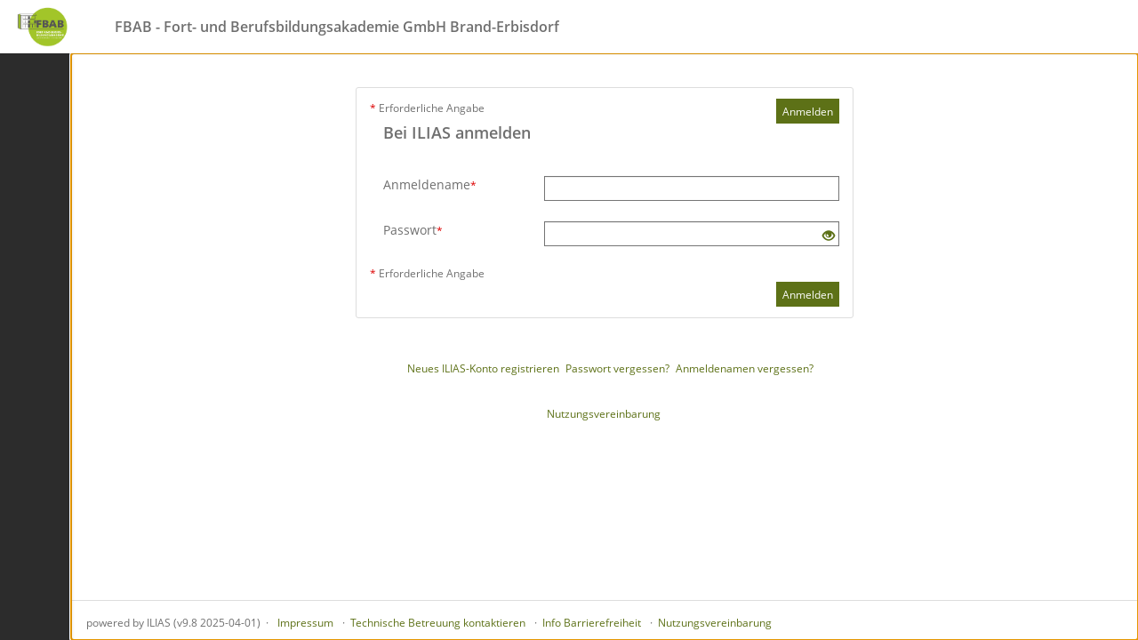

--- FILE ---
content_type: text/html; charset=UTF-8
request_url: https://fbab.vsbi.de/
body_size: 7176
content:
<!DOCTYPE html>
<html lang="de" dir="ltr">
<head>
	<meta charset="utf-8" />
	<meta http-equiv="X-UA-Compatible" content="IE=edge" />
	<meta name="viewport" content="width=device-width, initial-scale=1" />
	<meta property="og:type" content="website" />
<meta property="og:title" content="Kein Zugriffsrecht" />
<meta property="og:url" content="https://fbab.vsbi.de" />
<meta property="og:image" content="https://fbab.vsbi.de/Customizing/global/skin/FBAB/default/images/logo/Sharing.jpg" />
<meta property="og:image:type" content="image/jpg" />
<meta property="og:site_title" content="fbab.vsbi.de" />


	

	<title>Bei ILIAS anmelden: FBAB</title>
	<link rel="icon" href="./Customizing/global/skin/FBAB/default/images/logo/favicon.ico" type="image/x-icon">

	<!-- This is the safest place for now to initialize our global namespace which is -->
	<!-- used by several scripts included on the way to expose their business logic.  -->
	<script type="application/javascript">var il = il ||{}; window.il = il;</script>

	<style>
		
	</style>

	
	<link rel="stylesheet" type="text/css" href="./Services/COPage/css/content.css?version=9_8" />
	
	<link rel="stylesheet" type="text/css" href="./Services/COPage/css/syntaxhighlight.css?version=9_8" />
	
	<link rel="stylesheet" type="text/css" href="./node_modules/@yaireo/tagify/dist/tagify.css?version=9_8" />
	
	<link rel="stylesheet" type="text/css" href="./Customizing/global/skin/FBAB/default/default.css?skin_version=0-6&version=9_8" />
	
	<link rel="stylesheet" type="text/css" href="templates/default/delos_cont.css?version=9_8" />
	
	<link rel="stylesheet" type="text/css" href="./node_modules/jstree/dist/themes/default/style.min.css?version=9_8" />
	
	<link rel="stylesheet" type="text/css" href="./node_modules/yui2/build/container/assets/skins/sam/container.css?version=9_8" />
	
</head>
<body>
	

	<div class="il-page-overlay">
		<div class="il-toast-container" aria-live="polite" ></div>
	</div>

	<div class="il-layout-page" >
		<header>
			<div class="header-inner">
				<div class="il-logo">
					<span class="hidden-xs">
<a href="ilias.php?baseClass=ilDashboardGUI&cmd=jumpToSelectedItems">



<img src="./Customizing/global/skin/FBAB/default/images/logo/HeaderIcon.svg" class="img-standard" alt="Einstiegsseite" />





</a>
</span>
					<span class="visible-xs-block">
<a href="ilias.php?baseClass=ilDashboardGUI&cmd=jumpToSelectedItems">



<img src="./Customizing/global/skin/FBAB/default/images/logo/HeaderIconResponsive.svg" class="img-standard" alt="Einstiegsseite" />





</a>
</span>
					<div class="il-pagetitle">
						FBAB - Fort- und Berufsbildungsakademie GmbH Brand-Erbisdorf
					</div>
				</div>

				
				<ul class="il-maincontrols-metabar" role="menubar" style="visibility: hidden" aria-label="Metaleiste" id="il_ui_fw_697a4f4ce99802_48435477" ><!--if done via class/css-files, visibility is being applied too late -->
	
	<li role="none">
		<a class="il-link link-bulky"  href="https://fbab.vsbi.de" id="il_ui_fw_697a4f4ce56ac6_93438900"><span class="glyph"  role="img">
<span class="glyphicon































 glyphicon-question-sign





















" aria-hidden="true"></span>







</span>
<span class="bulky-label">Hilfe</span></a>
		
	</li>
	
	<li role="none">
		<button class="btn btn-bulky" id="il_ui_fw_697a4f4ce59dd6_51402798"  role="menuitem"  aria-haspopup="true"    ><span class="glyph"  role="img">
<span class="glyphicon





































 glyphicon-lang















" aria-hidden="true"></span>







</span>
<span class="bulky-label">Sprache</span></button>

		
		<div class="il-metabar-slates">
			<div class="il-maincontrols-slate disengaged" id="il_ui_fw_697a4f4ce829c6_02150888">
	<div class="il-maincontrols-slate-content" data-replace-marker="content">
		
		<ul>
			
			<li><a lang="ar" hreflang="ar" class="il-link link-bulky"  href="https://fbab.vsbi.de?lang=ar">
<img
 class="icon none small"
 src="[data-uri]" alt=""

 data-abbreviation="ar"
/>
<span class="bulky-label">العربية</span></a></li>
			
			<li><a lang="de" hreflang="de" class="il-link link-bulky"  href="https://fbab.vsbi.de?lang=de">
<img
 class="icon none small"
 src="[data-uri]" alt=""

 data-abbreviation="de"
/>
<span class="bulky-label">Deutsch</span></a></li>
			
			<li><a lang="en" hreflang="en" class="il-link link-bulky"  href="https://fbab.vsbi.de?lang=en">
<img
 class="icon none small"
 src="[data-uri]" alt=""

 data-abbreviation="en"
/>
<span class="bulky-label">English</span></a></li>
			
			<li><a lang="fa" hreflang="fa" class="il-link link-bulky"  href="https://fbab.vsbi.de?lang=fa">
<img
 class="icon none small"
 src="[data-uri]" alt=""

 data-abbreviation="fa"
/>
<span class="bulky-label">Persian (farsi)</span></a></li>
			
			<li><a lang="ru" hreflang="ru" class="il-link link-bulky"  href="https://fbab.vsbi.de?lang=ru">
<img
 class="icon none small"
 src="[data-uri]" alt=""

 data-abbreviation="ru"
/>
<span class="bulky-label">Русский</span></a></li>
			
			<li><a lang="uk" hreflang="uk" class="il-link link-bulky"  href="https://fbab.vsbi.de?lang=uk">
<img
 class="icon none small"
 src="[data-uri]" alt=""

 data-abbreviation="uk"
/>
<span class="bulky-label">Ukrainian</span></a></li>
			
		</ul>
		
		
	</div>
</div>

		</div>
		
	</li>
	
	<li role="none">
		<button class="btn btn-bulky" id="il_ui_fw_697a4f4ce84a08_30843023"  role="menuitem"  aria-haspopup="true"    ><span class="glyph"  role="img">
<span class="glyphicon






























 glyphicon-search






















" aria-hidden="true"></span>







</span>
<span class="bulky-label">Suche</span></button>

		
		<div class="il-metabar-slates">
			<div class="il-maincontrols-slate disengaged" id="il_ui_fw_697a4f4ce89c20_92817751">
	<div class="il-maincontrols-slate-content" data-replace-marker="content">
		
		
		<form class="" role="search" id="mm_search_form" action="ilias.php?baseClass=ilsearchcontrollergui&cmd=post&fallbackCmd=remoteSearch&rtoken=d589ffa63f59a9c41564f33bfe0af98faf6cff7d3ed444ff8d6feea462e0ad69" method="post" target="_top">
	<div class="input-group">
		<input aria-label="Sucheingabefeld" id="main_menu_search" class="form-control" type="text" name="queryString"> <span class="input-group-btn">
				<input type="submit" class="btn btn-default" value="Suche"/>
			</span>
	</div>
	
	<div id="mm_search_menu_ac"></div>
</form>

		
	</div>
</div>

		</div>
		
	</li>
	
	<li role="none">
		<a class="il-link link-bulky"  href="https://fbab.vsbi.de/login.php?client_id=FBAB&cmd=force_login&lang=de"><span class="glyph"  role="img">
<span class="glyphicon






































 glyphicon-login














" aria-hidden="true"></span>







</span>
<span class="bulky-label">Anmelden</span></a>
		
	</li>
	
	<li role="none">
		<button class="btn btn-bulky" id="il_ui_fw_697a4f4ce8fde9_84462579"  role="menuitem"  aria-haspopup="true"    ><span class="glyph"  role="img">
<span class="glyphicon




































 glyphicon-option-vertical
















" aria-hidden="true"></span>


<span class="il-counter">
	
	<span class="badge badge-notify il-counter-status" style="display:none">0</span>
	
	
</span>



<span class="il-counter">
	
	
	<span class="badge badge-notify il-counter-novelty" style="display:none">0</span>
	
</span>




</span>
<span class="bulky-label">Mehr zeigen</span></button>

		
		<div class="il-metabar-slates">
			<div class="il-maincontrols-slate disengaged" id="il_ui_fw_697a4f4ce99402_61330671" role="menu">
	<div class="il-maincontrols-slate-content" data-replace-marker="content">
		
		
	</div>
</div>

		</div>
		
	</li>
	
</ul>

			</div>
		</header>

		<div class="il-system-infos">
			
		</div>

		<div class="nav il-maincontrols">
			<div class="il-maincontrols-mainbar" id="il_ui_fw_697a4f4ceb52d8_29373853">
	<nav class="il-mainbar" aria-label="Hauptleiste">
		
		<div class="il-mainbar-tools-button">
			<button class="btn btn-bulky engaged" id="il_ui_fw_697a4f4ceadb95_74287262"     aria-pressed="true"  >
<img
 class="icon custom small"
 src="./Customizing/global/skin/FBAB/default/images/standard/icon_tool.svg" alt=""


/>
<span class="bulky-label">Tools</span></button>

		</div>
		

		<div class="il-mainbar-triggers">
			<ul class="il-mainbar-entries" role="menubar" style="visibility: hidden"><!--if done via class/css-files, visibility is being applied too late -->
				
				<li role="none"><button class="btn btn-bulky" id="il_ui_fw_697a4f4ce9f132_58838839"  role="menuitem"     ><span class="glyph"  role="img">
<span class="glyphicon



































 glyphicon-option-horizontal

















" aria-hidden="true"></span>







</span>
<span class="bulky-label">Mehr</span></button>
</li>
				
			</ul>
		</div>
	</nav>

	<div class="il-mainbar-slates">
		<div class="il-mainbar-tools-entries">
			<ul class="il-mainbar-tools-entries-bg" role="menubar">
				
				<li class="il-mainbar-tool-trigger-item" role="none"><button class="btn btn-bulky" id="il_ui_fw_697a4f4cea71e2_68410229"  role="menuitem"     >
<img
 class="icon hlps small"
 src="./Customizing/global/skin/FBAB/default/images/standard/icon_hlps.svg" alt=""


/>
<span class="bulky-label">Hilfe</span></button>
</li>
				
			</ul>
			
		</div>
		
		<div class="il-maincontrols-slate disengaged" id="il_ui_fw_697a4f4cea5366_48889498" data-depth-level="1" role="menu">
	<div class="il-maincontrols-slate-content" data-replace-marker="content">
		
		
	</div>
</div>

		
		<div class="il-maincontrols-slate disengaged" id="il_ui_fw_697a4f4ceabeb0_32149182" data-depth-level="1" role="menu">
	<div class="il-maincontrols-slate-content" data-replace-marker="content">
		
		
		<div id='ilHelpPanel'>&nbsp;</div>
		
	</div>
</div>

		

		<div class="il-mainbar-close-slates">
			<button class="btn btn-bulky" id="il_ui_fw_697a4f4ceb1a43_90612581"      ><span class="glyph"  role="img">
<span class="glyphicon













































 glyphicon-triangle-left







" aria-hidden="true"></span>







</span>
<span class="bulky-label">Schließen</span></button>

		</div>

	</div>

</div>

		</div>

		<!-- html5 main-tag is not supported in IE / div is needed -->
		<main class="il-layout-page-content">
			

			


<div id="mainspacekeeper" class="container-fluid ">
	<div class="row" style="position: relative;">
		
		<div id="fixed_content" class=" ilContentFixed" >
			<div id="mainscrolldiv" >
				

				

				
				

				

				<div class="ilClearFloat"></div>

				
				<div class="ilTabsContentOuter"><div class="clearfix"></div>
				
				<div class="il_after_tabs_spacing"><a id="after_sub_tabs" name="after_sub_tabs"></a></div>
				
				
				
				
				

					<div>
						
					</div>


					<div id="ilContentContainer">
						<div class="row">

							<div id="il_center_col" class="col-sm-12">
								
								
								<div class="ilMessageBox">
	
	
</div>





<div>
	
</div>
<div class="ilStartupSection">
	
	
	
	
	
	<form role="form" class="il-standard-form form-horizontal" enctype="multipart/form-data" name="login_form" action="ilias.php?baseClass=ilstartupgui&cmd=post&fallbackCmd=doStandardAuthentication" method="post" novalidate="novalidate">
	<div class="il-standard-form-header clearfix">
		<div class="il-standard-form-cmd"><button class="btn btn-default"  data-action="">Anmelden</button>
</div>
		
		<div class="il-standard-form-required">
			<span class="asterisk">*</span><span class="small"> Erforderliche Angabe</span>
		</div>
		
	</div>
	
	<div class="il-section-input">
    <div class="il-section-input-header">
        <h2>Bei ILIAS anmelden</h2>
        
    </div>
    
    <div class="form-group row">
	<label for="il_ui_fw_697a4f4cd37dc0_76600584" class="control-label col-sm-4 col-md-3 col-lg-2">Anmeldename<span class="asterisk">*</span></label>
	<div class="col-sm-8 col-md-9 col-lg-10">
		
		<input id="il_ui_fw_697a4f4cd37dc0_76600584" type="text" name="login_form/input_3/input_4" class="form-control form-control-sm" />

		
		
	</div>
</div>
<div class="form-group row">
	<label for="il_ui_fw_697a4f4cd4ce36_24756964" class="control-label col-sm-4 col-md-3 col-lg-2">Passwort<span class="asterisk">*</span></label>
	<div class="col-sm-8 col-md-9 col-lg-10">
		
		<div class="il-input-password" id="il_ui_fw_697a4f4cd4ce36_24756964_container">
	<input id="il_ui_fw_697a4f4cd4ce36_24756964" type="password" name="login_form/input_3/input_5" class="form-control form-control-sm" autocomplete="off" />
	
	<span class="revelation-glyph revelation-reveal">
		<a tabindex="0" class="glyph" href="#" aria-label="Offenes Auge - Anklicken, um den Inhalt der Eingabe zu sehen" id="il_ui_fw_697a4f4cd41c69_95273247">
<span class="glyphicon

























 glyphicon-eye-open



























" aria-hidden="true"></span>







</a>

	</span>
	<span class="revelation-glyph revelation-mask">
		<a tabindex="0" class="glyph" href="#" aria-label="Geschlossenes Auge - Anklicken, um den Inhalt des Eingabefelds zu verbergen" id="il_ui_fw_697a4f4cd4b217_72460492">
<span class="glyphicon


























 glyphicon-eye-close


























" aria-hidden="true"></span>







</a>

	</span>
	
</div>

		
		
	</div>
</div>

</div>

	
	<div class="il-standard-form-footer clearfix">
		<span class="asterisk">*</span><span class="small"> Erforderliche Angabe</span>
	</div>
	
	<div class="il-standard-form-footer clearfix">
		<div class="il-standard-form-cmd"><button class="btn btn-default"  data-action="">Anmelden</button>
</div>
	</div>
</form>

	
	
	<div class="ilStartupSection">
		<ul class="ilStartupSectionRegistrationLinks">
    
    <li><a class="il_ContainerItemCommand" href="ilias.php?baseClass=ilstartupgui&cmdNode=zx:2a&cmdClass=ilAccountRegistrationGUI">Neues ILIAS-Konto registrieren</a></li>
    
    
    
    <li><a class="il_ContainerItemCommand" href="ilias.php?baseClass=ilstartupgui&cmdNode=zx:vo&cmdClass=ilPasswordAssistanceGUI">Passwort vergessen?</a></li>
    <li><a class="il_ContainerItemCommand" href="ilias.php?baseClass=ilstartupgui&cmdNode=zx:vo&cmdClass=ilPasswordAssistanceGUI&cmd=showUsernameAssistanceForm">Anmeldenamen vergessen?</a></li>
    
    
</ul>
	</div>
	
	
	<div class="ilStartupSection">
		<a class="il_ContainerItemCommand" href="ilias.php?baseClass=ilstartupgui&cmd=showLegalDocuments&id=tos">Nutzungsvereinbarung</a>

		
	</div>
	
</div>
								
								
								
								
							</div>

							

							
						</div>
					</div>

					
					
				
				</div>

			</div>
		</div>
	</div>
</div>





			
			<footer role="contentinfo">
				<div class="il-maincontrols-footer">
	<div class="il-footer-content">

		

		<div class="il-footer-text">
			powered by ILIAS (v9.8 2025-04-01)
		</div>
		
		<div class="il-footer-links">
			<ul>
	
	<li><a href="https://fbab.vsbi.de/goto.php/impr/0" >Impressum</a></li>
	
	<li><a href="mailto:e.uhlig@fbab-bildung.de" >Technische Betreuung kontaktieren</a></li>
	
	<li><a href="ilias.php?baseClass=ilstartupgui&cmdNode=zx:20&cmdClass=ilaccessibilitycontrolconceptgui" >Info Barrierefreiheit</a></li>
	
	<li><a href="https://fbab.vsbi.de/goto.php/usr/agreement" >Nutzungsvereinbarung</a></li>
	
</ul>
		</div>
		
	</div>
	
</div>

			</footer>
			
		</main>

	</div>


<script src="./node_modules/jquery/dist/jquery.js?version=9_8"></script>

<script src="./node_modules/jquery-migrate/dist/jquery-migrate.min.js?version=9_8"></script>

<script src="./node_modules/jquery-ui-dist/jquery-ui.js?version=9_8"></script>

<script src="./node_modules/bootstrap/dist/js/bootstrap.min.js?version=9_8"></script>

<script src="./src/UI/templates/js/Core/dist/core.js?version=9_8"></script>

<script src="./src/UI/templates/js/Button/button.js?version=9_8"></script>

<script src="./node_modules/moment/min/moment-with-locales.min.js?version=9_8"></script>

<script src="./node_modules/eonasdan-bootstrap-datetimepicker/build/js/bootstrap-datetimepicker.min.js?version=9_8"></script>

<script src="./node_modules/@yaireo/tagify/dist/tagify.min.js?version=9_8"></script>

<script src="./src/UI/templates/js/Input/Field/tagInput.js?version=9_8"></script>

<script src="./src/UI/templates/js/Input/Field/input.js?version=9_8"></script>

<script src="./node_modules/dropzone/dist/dropzone.js?version=9_8"></script>

<script src="./src/UI/templates/js/Input/Field/file.js?version=9_8"></script>

<script src="./src/UI/templates/js/Input/Field/groups.js?version=9_8"></script>

<script src="./src/UI/templates/js/Input/Field/dynamic_inputs_renderer.js?version=9_8"></script>

<script src="./src/UI/templates/js/Input/Field/dist/input.factory.min.js?version=9_8"></script>

<script src="./Services/JavaScript/js/Basic.js?version=9_8"></script>

<script src="./src/GlobalScreen/Client/dist/GS.js?version=9_8"></script>

<script src="./node_modules/maphilight/jquery.maphilight.min.js?version=9_8"></script>

<script src="./src/UI/templates/js/Page/stdpage.js?version=9_8"></script>

<script src="./src/UI/templates/js/Toast/toast.js?version=9_8"></script>

<script src="./src/UI/templates/js/MainControls/dist/mainbar.js?version=9_8"></script>

<script src="./src/UI/templates/js/MainControls/dist/maincontrols.min.js?version=9_8"></script>

<script src="./src/UI/templates/js/MainControls/system_info.js?version=9_8"></script>

<script src="./src/UI/templates/js/MainControls/dist/footer.min.js?version=9_8"></script>

<script src="./src/UI/templates/js/Counter/dist/counter.js?version=9_8"></script>

<script src="./src/UI/templates/js/Image/dist/image.min.js?version=9_8"></script>

<script src="Services/Dashboard/Block/js/modal-confirmation.js?version=9_8"></script>

<script src="./Services/Repository/js/repository.js?version=9_8"></script>

<script src="./node_modules/yui2/build/yahoo-dom-event/yahoo-dom-event.js?version=9_8"></script>

<script src="./node_modules/yui2/build/connection/connection-min.js?version=9_8"></script>

<script src="./Services/UIComponent/Explorer2/js/Explorer2.js?version=9_8"></script>

<script src="./node_modules/jstree/dist/jstree.js?version=9_8"></script>

<script src="Services/Search/js/SearchMainMenu.js?version=9_8"></script>

<script src="./node_modules/yui2/build/container/container_core-min.js?version=9_8"></script>

<script src="./Services/UIComponent/Overlay/js/ilOverlay.js?version=9_8"></script>

<script src="./Services/Help/js/ilHelp.js?version=9_8"></script>

<script src="./Services/Accordion/js/accordion.js?version=9_8"></script>

<script src="./Services/COPage/js/ilCOPagePres.js?version=9_8"></script>



<script>
	
		il.Util.addOnLoad(function() {
			try { $('#il_ui_fw_697a4f4cd41c69_95273247').on('click', function(event) {
						$(this).trigger('il_signal_697a4f4cd3e073_45126509',
							{
								'id' : 'il_signal_697a4f4cd3e073_45126509', 'event' : 'click',
								'triggerer' : $(this),
								'options' : JSON.parse('[]')
							}
						);
						return false;
					}); } catch (e) { console.log(e); }
try { $('#il_ui_fw_697a4f4cd4b217_72460492').on('click', function(event) {
						$(this).trigger('il_signal_697a4f4cd3e133_32517415',
							{
								'id' : 'il_signal_697a4f4cd3e133_32517415', 'event' : 'click',
								'triggerer' : $(this),
								'options' : JSON.parse('[]')
							}
						);
						return false;
					}); } catch (e) { console.log(e); }
try { $(document).on('il_signal_697a4f4cd3e073_45126509', function() {
                        $('#il_ui_fw_697a4f4cd4ce36_24756964_container').addClass('revealed');
                        $('#il_ui_fw_697a4f4cd4ce36_24756964_container')[0].getElementsByTagName('input')[0].type='text';
                    });$(document).on('il_signal_697a4f4cd3e133_32517415', function() {
                        $('#il_ui_fw_697a4f4cd4ce36_24756964_container').removeClass('revealed');
                        $('#il_ui_fw_697a4f4cd4ce36_24756964_container')[0].getElementsByTagName('input')[0].type='password';
                    }); } catch (e) { console.log(e); }
try {  } catch (e) { console.log(e); }
try { il.GS.Client.init('{"hashing":true,"logging":false}'); } catch (e) { console.log(e); }
try { il.repository.ui.init();
il.repository.core.init('https://fbab.vsbi.de') } catch (e) { console.log(e); }
try { il.Help.setAjaxUrl('ilias.php?baseClass=ilhelpgui&help_screen_id=init//login.0&cmdMode=asynch'); } catch (e) { console.log(e); }
try { il.Help.listHelp(null); } catch (e) { console.log(e); }
try {  } catch (e) { console.log(e); }
try { $('#il_ui_fw_697a4f4ce56ac6_93438900').on('click', function() {
                                    $('body').trigger('il-help-toggle-slate');
                                    return false;
                                }) } catch (e) { console.log(e); }
try { $('#il_ui_fw_697a4f4ce59dd6_51402798').on('click', function(event) {
						$(this).trigger('il_signal_697a4f4ce18b07_23433800',
							{
								'id' : 'il_signal_697a4f4ce18b07_23433800', 'event' : 'click',
								'triggerer' : $(this),
								'options' : JSON.parse('[]')
							}
						);
						return false;
					});$('#il_ui_fw_697a4f4ce59dd6_51402798').on('click', function(event) {
						$(this).trigger('il_signal_697a4f4ce1aa23_99301754',
							{
								'id' : 'il_signal_697a4f4ce1aa23_99301754', 'event' : 'click',
								'triggerer' : $(this),
								'options' : JSON.parse('[]')
							}
						);
						return false;
					}); } catch (e) { console.log(e); }
try { $(document).on('il_signal_697a4f4ce1aa23_99301754', function(event, signalData) { 
                        il.UI.maincontrols.slate.onSignal('toggle', 
                        event, 
                        signalData, 
                        'il_ui_fw_697a4f4ce829c6_02150888'
                    ); 
                    return false;});$(document).on('il_signal_697a4f4ce1aa97_60716035', function(event, signalData) { 
                        il.UI.maincontrols.slate.onSignal('engage', 
                        event, 
                        signalData, 
                        'il_ui_fw_697a4f4ce829c6_02150888'
                    ); 
                    return false;});$(document).on('il_signal_697a4f4ce1aab0_64102014', function(event, signalData) { 
                        il.UI.maincontrols.slate.onSignal('replace', 
                        event, 
                        signalData, 
                        'il_ui_fw_697a4f4ce829c6_02150888'
                    ); 
                    return false;}); } catch (e) { console.log(e); }
try { $('#il_ui_fw_697a4f4ce84a08_30843023').on('click', function(event) {
						$(this).trigger('il_signal_697a4f4ce18b07_23433800',
							{
								'id' : 'il_signal_697a4f4ce18b07_23433800', 'event' : 'click',
								'triggerer' : $(this),
								'options' : JSON.parse('[]')
							}
						);
						return false;
					});$('#il_ui_fw_697a4f4ce84a08_30843023').on('click', function(event) {
						$(this).trigger('il_signal_697a4f4ce1b892_38789549',
							{
								'id' : 'il_signal_697a4f4ce1b892_38789549', 'event' : 'click',
								'triggerer' : $(this),
								'options' : JSON.parse('[]')
							}
						);
						return false;
					}); } catch (e) { console.log(e); }
try { il.SearchMainMenu.init()
 } catch (e) { console.log(e); }
try { $(document).on('il_signal_697a4f4ce1b892_38789549', function(event, signalData) { 
                        il.UI.maincontrols.slate.onSignal('toggle', 
                        event, 
                        signalData, 
                        'il_ui_fw_697a4f4ce89c20_92817751'
                    ); 
                    return false;});$(document).on('il_signal_697a4f4ce1b8c6_28966260', function(event, signalData) { 
                        il.UI.maincontrols.slate.onSignal('engage', 
                        event, 
                        signalData, 
                        'il_ui_fw_697a4f4ce89c20_92817751'
                    ); 
                    return false;});$(document).on('il_signal_697a4f4ce1b8e7_28310518', function(event, signalData) { 
                        il.UI.maincontrols.slate.onSignal('replace', 
                        event, 
                        signalData, 
                        'il_ui_fw_697a4f4ce89c20_92817751'
                    ); 
                    return false;}); } catch (e) { console.log(e); }
try { $('#il_ui_fw_697a4f4ce8fde9_84462579').on('click', function(event) {
						$(this).trigger('il_signal_697a4f4ce18b07_23433800',
							{
								'id' : 'il_signal_697a4f4ce18b07_23433800', 'event' : 'click',
								'triggerer' : $(this),
								'options' : JSON.parse('[]')
							}
						);
						return false;
					});$('#il_ui_fw_697a4f4ce8fde9_84462579').on('click', function(event) {
						$(this).trigger('il_signal_697a4f4ce4f2e5_98295279',
							{
								'id' : 'il_signal_697a4f4ce4f2e5_98295279', 'event' : 'click',
								'triggerer' : $(this),
								'options' : JSON.parse('[]')
							}
						);
						return false;
					}); } catch (e) { console.log(e); }
try { $(document).on('il_signal_697a4f4ce4f2e5_98295279', function(event, signalData) { 
                        il.UI.maincontrols.slate.onSignal('toggle', 
                        event, 
                        signalData, 
                        'il_ui_fw_697a4f4ce99402_61330671'
                    ); 
                    return false;});$(document).on('il_signal_697a4f4ce4f3b6_67030096', function(event, signalData) { 
                        il.UI.maincontrols.slate.onSignal('engage', 
                        event, 
                        signalData, 
                        'il_ui_fw_697a4f4ce99402_61330671'
                    ); 
                    return false;});$(document).on('il_signal_697a4f4ce4f3d8_40223805', function(event, signalData) { 
                        il.UI.maincontrols.slate.onSignal('replace', 
                        event, 
                        signalData, 
                        'il_ui_fw_697a4f4ce99402_61330671'
                    ); 
                    return false;}); } catch (e) { console.log(e); }
try { 
					il.UI.maincontrols.metabar.init('il_ui_fw_697a4f4ce99802_48435477');
                    il.UI.maincontrols.metabar.get('il_ui_fw_697a4f4ce99802_48435477').registerSignals(
						'il_signal_697a4f4ce18b07_23433800',
						'il_signal_697a4f4ce18c19_14753446',
					);
                    il.UI.maincontrols.metabar.get('il_ui_fw_697a4f4ce99802_48435477').init();
                    window.addEventListener(
                        'resize',
                        ()=>{il.UI.maincontrols.metabar.get('il_ui_fw_697a4f4ce99802_48435477').init()}
                    );
				 } catch (e) { console.log(e); }
try { 
                        il.UI.maincontrols.mainbar.addPartIdAndEntry('0:0', 'triggerer', 'il_ui_fw_697a4f4ce9f132_58838839', false);
                        il.UI.maincontrols.mainbar.addMapping('_mb_more_entry','0:0');
                    
$('#il_ui_fw_697a4f4ce9f132_58838839').on('click', function(event) {
						$(this).trigger('il_signal_697a4f4ce9ce86_90714245',
							{
								'id' : 'il_signal_697a4f4ce9ce86_90714245', 'event' : 'click',
								'triggerer' : $(this),
								'options' : JSON.parse('{"entry_id":"0:0","action":"trigger"}')
							}
						);
						return false;
					}); } catch (e) { console.log(e); }
try { $(document).on('il_signal_697a4f4ce9ca67_47066001', function(event, signalData) { 
                        il.UI.maincontrols.slate.onSignal('toggle', 
                        event, 
                        signalData, 
                        'il_ui_fw_697a4f4cea5366_48889498'
                    ); 
                    return false;});$(document).on('il_signal_697a4f4ce9caf8_46684600', function(event, signalData) { 
                        il.UI.maincontrols.slate.onSignal('engage', 
                        event, 
                        signalData, 
                        'il_ui_fw_697a4f4cea5366_48889498'
                    ); 
                    return false;});$(document).on('il_signal_697a4f4ce9cb16_71949745', function(event, signalData) { 
                        il.UI.maincontrols.slate.onSignal('replace', 
                        event, 
                        signalData, 
                        'il_ui_fw_697a4f4cea5366_48889498'
                    ); 
                    return false;});il.UI.maincontrols.mainbar.addPartIdAndEntry('0:0', 'slate', 'il_ui_fw_697a4f4cea5366_48889498'); } catch (e) { console.log(e); }
try { il.UI.maincontrols.mainbar.addToolEntry('T:0', false, true, '696c48656c704d65746142617250726f76696465727c68656c70');
                        il.UI.maincontrols.mainbar.addPartIdAndEntry('T:0', 'triggerer', 'il_ui_fw_697a4f4cea71e2_68410229', true);
                        il.UI.maincontrols.mainbar.addMapping('696c48656c704d65746142617250726f76696465727c68656c70','T:0');
                    
$('#il_ui_fw_697a4f4cea71e2_68410229').on('click', function(event) {
						$(this).trigger('il_signal_697a4f4cea56f7_90106030',
							{
								'id' : 'il_signal_697a4f4cea56f7_90106030', 'event' : 'click',
								'triggerer' : $(this),
								'options' : JSON.parse('{"entry_id":"T:0","action":"trigger"}')
							}
						);
						return false;
					}); } catch (e) { console.log(e); }
try {  } catch (e) { console.log(e); }
try { 
                                                 $('body').on('il-help-toggle-slate', function(){
                                                    if (!$('#il_ui_fw_697a4f4ceabeb0_32149182').hasClass('disengaged')) {
                                                        il.Help.resetCurrentPage();
                                                        il.UI.maincontrols.mainbar.removeTool('696c48656c704d65746142617250726f76696465727c68656c70');
                                                    } else {
                                                        il.UI.maincontrols.mainbar.engageTool('696c48656c704d65746142617250726f76696465727c68656c70');
                                                        const panel = document.getElementById('ilHelpPanel');
                                                        const firstFocusElement = panel.querySelector('a,input,[role=\'button\'],button');
                                                        if (firstFocusElement) {
                                                            firstFocusElement.focus();
                                                        }
                                                    }
                                                 });
$(document).on('il_signal_697a4f4ce2c705_07716730', function(event, signalData) { 
                        il.UI.maincontrols.slate.onSignal('toggle', 
                        event, 
                        signalData, 
                        'il_ui_fw_697a4f4ceabeb0_32149182'
                    ); 
                    return false;});$(document).on('il_signal_697a4f4ce2c783_94772780', function(event, signalData) { 
                        il.UI.maincontrols.slate.onSignal('engage', 
                        event, 
                        signalData, 
                        'il_ui_fw_697a4f4ceabeb0_32149182'
                    ); 
                    return false;});$(document).on('il_signal_697a4f4ce2c7a0_60827543', function(event, signalData) { 
                        il.UI.maincontrols.slate.onSignal('replace', 
                        event, 
                        signalData, 
                        'il_ui_fw_697a4f4ceabeb0_32149182'
                    ); 
                    return false;});il.UI.maincontrols.mainbar.addPartIdAndEntry('T:0', 'slate', 'il_ui_fw_697a4f4ceabeb0_32149182'); } catch (e) { console.log(e); }
try { $('#il_ui_fw_697a4f4ceadb95_74287262').on('click', function(event) {
						$(this).trigger('il_signal_697a4f4ce28e57_18934336',
							{
								'id' : 'il_signal_697a4f4ce28e57_18934336', 'event' : 'click',
								'triggerer' : $(this),
								'options' : JSON.parse('{"action":"toggle_tools"}')
							}
						);
						return false;
					}); } catch (e) { console.log(e); }
try { $('#il_ui_fw_697a4f4ceb1a43_90612581').on('click', function(event) {
						$(this).trigger('il_signal_697a4f4ce28e12_98898578',
							{
								'id' : 'il_signal_697a4f4ce28e12_98898578', 'event' : 'click',
								'triggerer' : $(this),
								'options' : JSON.parse('{"action":"disengage_all"}')
							}
						);
						return false;
					}); } catch (e) { console.log(e); }
try { il.UI.maincontrols.mainbar.addTriggerSignal('il_signal_697a4f4ce28e12_98898578');il.UI.maincontrols.mainbar.addTriggerSignal('il_signal_697a4f4ce28e57_18934336');il.UI.maincontrols.mainbar.addTriggerSignal('il_signal_697a4f4ce9ce86_90714245');il.UI.maincontrols.mainbar.addTriggerSignal('il_signal_697a4f4cea56f7_90106030');il.UI.maincontrols.mainbar.addTriggerSignal('il_signal_697a4f4ce2ca65_51029626');
                    window.addEventListener('resize', il.UI.maincontrols.mainbar.adjustToScreenSize);
                    il.UI.maincontrols.mainbar.init('');
                 } catch (e) { console.log(e); }
try {  } catch (e) { console.log(e); }
		});
	
</script>


</body>
</html>


--- FILE ---
content_type: text/html; charset=UTF-8
request_url: https://fbab.vsbi.de/ilias.php?baseClass=ilhelpgui&help_screen_id=init%2F%2Flogin.0&cmdMode=asynch&cmd=showHelp
body_size: 983
content:

<div class="ilSideBarHead"><h1>Hilfe</h1></div>
<div class="ilSideBarContent">

<form id="il_help_search_form" style="margin-bottom: 10px;">
	<div class="input-group">
		<input aria-label="Suche in Hilfe" type="text" value="" class="form-control" name="il_help_search_term" id="il_help_search_term" />
		<span class="input-group-btn">
			<button id="il_help_search_btn" class="btn btn-default" type="submit"><span class="glyphicon






























 glyphicon-search






















" aria-hidden="true"></span>








</button>
		</span>
	</div>
</form>

<div id="ilHelpText"><div id="accordion_oh_acc_1" class="il_VAccordionContainer" >

<div class="il_VAccordionInnerContainer">
    <div class="il_VAccordionToggleDef"><div tabindex="0" role="button" class="il_VAccordionHead" aria-expanded="false" style="">Anmeldung </div></div>
    <div class="il_VAccordionContentDef ilAccHideContent"><div class="il_VAccordionContent" style=""><ul>
	
	<li><button class="btn btn-link" data-action="#" id="il_ui_fw_697a4f528dd128_83007007">Mit Anmeldedaten anmelden</button>
</li>
	
	<li><button class="btn btn-link" data-action="#" id="il_ui_fw_697a4f528dee56_61123961">Passwort zurücksetzen</button>
</li>
	
	<li><button class="btn btn-link" data-action="#" id="il_ui_fw_697a4f528e0713_53460671"> Anmeldenamen aufrufen </button>
</li>
	
</ul><script data-replace-marker="script">document.getElementById('il_ui_fw_697a4f528dd128_83007007').addEventListener('click', () => {return il.Help.showPage(5454);})
$('#il_ui_fw_697a4f528dd128_83007007').on('click', function(event) {
							window.location = '#';
							return false;
					});
document.getElementById('il_ui_fw_697a4f528dee56_61123961').addEventListener('click', () => {return il.Help.showPage(5455);})
$('#il_ui_fw_697a4f528dee56_61123961').on('click', function(event) {
							window.location = '#';
							return false;
					});
document.getElementById('il_ui_fw_697a4f528e0713_53460671').addEventListener('click', () => {return il.Help.showPage(5456);})
$('#il_ui_fw_697a4f528e0713_53460671').on('click', function(event) {
							window.location = '#';
							return false;
					});</script></div></div>
</div>

<div class="il_VAccordionInnerContainer">
    <div class="il_VAccordionToggleDef"><div tabindex="0" role="button" class="il_VAccordionHead" aria-expanded="false" style="">Registrierung</div></div>
    <div class="il_VAccordionContentDef ilAccHideContent"><div class="il_VAccordionContent" style=""><ul>
	
	<li><button class="btn btn-link" data-action="#" id="il_ui_fw_697a4f528e6041_65159812">Neues ILIAS-Konto selbst registrieren</button>
</li>
	
</ul><script data-replace-marker="script">document.getElementById('il_ui_fw_697a4f528e6041_65159812').addEventListener('click', () => {return il.Help.showPage(5458);})
$('#il_ui_fw_697a4f528e6041_65159812').on('click', function(event) {
							window.location = '#';
							return false;
					});</script></div></div>
</div>

<div style="clear:both;"></div>
</div><script>il.Accordion.add({"orientation":"vertical","int_id":"oh_acc","initial_opened":"","save_url":".\/ilias.php?baseClass=ilaccordionpropertiesstoragegui&cmd=setOpenedTab&accordion_id=oh_acc&user_id=13","behaviour":"FirstOpen","toggle_class":"il_VAccordionToggleDef","toggle_act_class":"il_VAccordionToggleActiveDef","content_class":"il_VAccordionContentDef","width":null,"active_head_class":"il_HAccordionHeadActive","height":null,"id":"accordion_oh_acc_1","multi":false,"show_all_element":"","hide_all_element":""});</script></div>
</div>
</div>


--- FILE ---
content_type: text/css
request_url: https://fbab.vsbi.de/Customizing/global/skin/FBAB/default/default.css?skin_version=0-6&version=9_8
body_size: 68258
content:
@charset "UTF-8";
/*
* Dependencies
*/
/*!
 * Datetimepicker for Bootstrap 3
 * version : 4.17.37
 * https://github.com/Eonasdan/bootstrap-datetimepicker/
*/
.bootstrap-datetimepicker-widget {
  list-style: none;
}
.bootstrap-datetimepicker-widget.dropdown-menu {
  margin: 2px 0;
  padding: 4px;
  width: 19em;
}
@media (min-width: 768px) {
  .bootstrap-datetimepicker-widget.dropdown-menu.timepicker-sbs {
    width: 38em;
  }
}
@media (min-width: 992px) {
  .bootstrap-datetimepicker-widget.dropdown-menu.timepicker-sbs {
    width: 38em;
  }
}
@media (min-width: 1200px) {
  .bootstrap-datetimepicker-widget.dropdown-menu.timepicker-sbs {
    width: 38em;
  }
}
.bootstrap-datetimepicker-widget.dropdown-menu:before, .bootstrap-datetimepicker-widget.dropdown-menu:after {
  content: "";
  display: inline-block;
  position: absolute;
}
.bootstrap-datetimepicker-widget.dropdown-menu.bottom:before {
  border-left: 7px solid transparent;
  border-right: 7px solid transparent;
  border-bottom: 7px solid #dddddd;
  border-bottom-color: rgba(0, 0, 0, 0.2);
  top: -7px;
  left: 7px;
}
.bootstrap-datetimepicker-widget.dropdown-menu.bottom:after {
  border-left: 6px solid transparent;
  border-right: 6px solid transparent;
  border-bottom: 6px solid white;
  top: -6px;
  left: 8px;
}
.bootstrap-datetimepicker-widget.dropdown-menu.top:before {
  border-left: 7px solid transparent;
  border-right: 7px solid transparent;
  border-top: 7px solid #dddddd;
  border-top-color: rgba(0, 0, 0, 0.2);
  bottom: -7px;
  left: 6px;
}
.bootstrap-datetimepicker-widget.dropdown-menu.top:after {
  border-left: 6px solid transparent;
  border-right: 6px solid transparent;
  border-top: 6px solid white;
  bottom: -6px;
  left: 7px;
}
.bootstrap-datetimepicker-widget.dropdown-menu.pull-right:before {
  left: auto;
  right: 6px;
}
.bootstrap-datetimepicker-widget.dropdown-menu.pull-right:after {
  left: auto;
  right: 7px;
}
.bootstrap-datetimepicker-widget .list-unstyled {
  margin: 0;
}
.bootstrap-datetimepicker-widget a[data-action] {
  padding: 6px 0;
}
.bootstrap-datetimepicker-widget a[data-action]:active {
  -webkit-box-shadow: none;
  box-shadow: none;
}
.bootstrap-datetimepicker-widget .timepicker-hour, .bootstrap-datetimepicker-widget .timepicker-minute, .bootstrap-datetimepicker-widget .timepicker-second {
  width: 54px;
  font-weight: 600;
  font-size: 1rem;
  margin: 0;
}
.bootstrap-datetimepicker-widget button[data-action] {
  padding: 6px;
}
.bootstrap-datetimepicker-widget .btn[data-action=incrementHours]::after {
  position: absolute;
  width: 1px;
  height: 1px;
  padding: 0;
  margin: -1px;
  overflow: hidden;
  clip: rect(0, 0, 0, 0);
  border: 0;
  content: "Increment Hours";
}
.bootstrap-datetimepicker-widget .btn[data-action=incrementMinutes]::after {
  position: absolute;
  width: 1px;
  height: 1px;
  padding: 0;
  margin: -1px;
  overflow: hidden;
  clip: rect(0, 0, 0, 0);
  border: 0;
  content: "Increment Minutes";
}
.bootstrap-datetimepicker-widget .btn[data-action=decrementHours]::after {
  position: absolute;
  width: 1px;
  height: 1px;
  padding: 0;
  margin: -1px;
  overflow: hidden;
  clip: rect(0, 0, 0, 0);
  border: 0;
  content: "Decrement Hours";
}
.bootstrap-datetimepicker-widget .btn[data-action=decrementMinutes]::after {
  position: absolute;
  width: 1px;
  height: 1px;
  padding: 0;
  margin: -1px;
  overflow: hidden;
  clip: rect(0, 0, 0, 0);
  border: 0;
  content: "Decrement Minutes";
}
.bootstrap-datetimepicker-widget .btn[data-action=showHours]::after {
  position: absolute;
  width: 1px;
  height: 1px;
  padding: 0;
  margin: -1px;
  overflow: hidden;
  clip: rect(0, 0, 0, 0);
  border: 0;
  content: "Show Hours";
}
.bootstrap-datetimepicker-widget .btn[data-action=showMinutes]::after {
  position: absolute;
  width: 1px;
  height: 1px;
  padding: 0;
  margin: -1px;
  overflow: hidden;
  clip: rect(0, 0, 0, 0);
  border: 0;
  content: "Show Minutes";
}
.bootstrap-datetimepicker-widget .btn[data-action=togglePeriod]::after {
  position: absolute;
  width: 1px;
  height: 1px;
  padding: 0;
  margin: -1px;
  overflow: hidden;
  clip: rect(0, 0, 0, 0);
  border: 0;
  content: "Toggle AM/PM";
}
.bootstrap-datetimepicker-widget .btn[data-action=clear]::after {
  position: absolute;
  width: 1px;
  height: 1px;
  padding: 0;
  margin: -1px;
  overflow: hidden;
  clip: rect(0, 0, 0, 0);
  border: 0;
  content: "Clear the picker";
}
.bootstrap-datetimepicker-widget .btn[data-action=today]::after {
  position: absolute;
  width: 1px;
  height: 1px;
  padding: 0;
  margin: -1px;
  overflow: hidden;
  clip: rect(0, 0, 0, 0);
  border: 0;
  content: "Set the date to today";
}
.bootstrap-datetimepicker-widget .picker-switch {
  text-align: center;
}
.bootstrap-datetimepicker-widget .picker-switch::after {
  position: absolute;
  width: 1px;
  height: 1px;
  padding: 0;
  margin: -1px;
  overflow: hidden;
  clip: rect(0, 0, 0, 0);
  border: 0;
  content: "Toggle Date and Time Screens";
}
.bootstrap-datetimepicker-widget .picker-switch td {
  padding: 0;
  margin: 0;
  height: auto;
  width: auto;
  line-height: inherit;
}
.bootstrap-datetimepicker-widget .picker-switch td span {
  line-height: 2.5;
  height: 2.5em;
  width: 100%;
}
.bootstrap-datetimepicker-widget table {
  width: 100%;
  margin: 0;
}
.bootstrap-datetimepicker-widget table td, .bootstrap-datetimepicker-widget table th {
  text-align: center;
  border-radius: 0px;
}
.bootstrap-datetimepicker-widget table th {
  height: 20px;
  line-height: 20px;
  width: 20px;
}
.bootstrap-datetimepicker-widget table th.picker-switch {
  width: 145px;
}
.bootstrap-datetimepicker-widget table th.disabled, .bootstrap-datetimepicker-widget table th.disabled:hover {
  background: none;
  color: #737373;
  cursor: not-allowed;
}
.bootstrap-datetimepicker-widget table th.prev::after {
  position: absolute;
  width: 1px;
  height: 1px;
  padding: 0;
  margin: -1px;
  overflow: hidden;
  clip: rect(0, 0, 0, 0);
  border: 0;
  content: "Previous Month";
}
.bootstrap-datetimepicker-widget table th.next::after {
  position: absolute;
  width: 1px;
  height: 1px;
  padding: 0;
  margin: -1px;
  overflow: hidden;
  clip: rect(0, 0, 0, 0);
  border: 0;
  content: "Next Month";
}
.bootstrap-datetimepicker-widget table thead tr:first-child th {
  cursor: pointer;
}
.bootstrap-datetimepicker-widget table thead tr:first-child th:hover {
  background: #d9eb9c;
  color: rgb(85.5, 85.5, 85.5);
}
.bootstrap-datetimepicker-widget table td {
  height: 54px;
  line-height: 54px;
  width: 54px;
}
.bootstrap-datetimepicker-widget table td.cw {
  font-size: 0.75rem;
  height: 20px;
  line-height: 20px;
  color: #737373;
}
.bootstrap-datetimepicker-widget table td.day {
  height: 20px;
  line-height: 20px;
  width: 20px;
}
.bootstrap-datetimepicker-widget table td.day:hover, .bootstrap-datetimepicker-widget table td.hour:hover, .bootstrap-datetimepicker-widget table td.minute:hover, .bootstrap-datetimepicker-widget table td.second:hover {
  background: #d9eb9c;
  color: rgb(85.5, 85.5, 85.5);
  cursor: pointer;
}
.bootstrap-datetimepicker-widget table td.old, .bootstrap-datetimepicker-widget table td.new {
  color: #737373;
}
.bootstrap-datetimepicker-widget table td.today {
  position: relative;
}
.bootstrap-datetimepicker-widget table td.today:before {
  content: "";
  display: inline-block;
  border: solid transparent;
  border-width: 0 0 7px 7px;
  border-bottom-color: rgb(53.1730769231, 53.1730769231, 51.8269230769);
  border-top-color: rgba(0, 0, 0, 0.2);
  position: absolute;
  bottom: 4px;
  right: 4px;
}
.bootstrap-datetimepicker-widget table td.active, .bootstrap-datetimepicker-widget table td.active:hover {
  background-color: rgb(53.1730769231, 53.1730769231, 51.8269230769);
  color: white;
  text-shadow: 0 -1px 0 rgba(0, 0, 0, 0.25);
}
.bootstrap-datetimepicker-widget table td.active.today:before {
  border-bottom-color: white;
}
.bootstrap-datetimepicker-widget table td.disabled, .bootstrap-datetimepicker-widget table td.disabled:hover {
  background: none;
  color: #737373;
  cursor: not-allowed;
}
.bootstrap-datetimepicker-widget table td span {
  display: inline-block;
  width: 54px;
  height: 54px;
  line-height: 54px;
  margin: 2px 1.5px;
  cursor: pointer;
  border-radius: 0px;
}
.bootstrap-datetimepicker-widget table td span:hover {
  background: #d9eb9c;
  color: rgb(85.5, 85.5, 85.5);
}
.bootstrap-datetimepicker-widget table td span.active {
  background-color: rgb(53.1730769231, 53.1730769231, 51.8269230769);
  color: white;
  text-shadow: 0 -1px 0 rgba(0, 0, 0, 0.25);
}
.bootstrap-datetimepicker-widget table td span.old {
  color: #737373;
}
.bootstrap-datetimepicker-widget table td span.disabled, .bootstrap-datetimepicker-widget table td span.disabled:hover {
  background: none;
  color: #737373;
  cursor: not-allowed;
}
.bootstrap-datetimepicker-widget.usetwentyfour td.hour {
  height: 27px;
  line-height: 27px;
}
.bootstrap-datetimepicker-widget.wider {
  width: 21em;
}
.bootstrap-datetimepicker-widget .datepicker-decades .decade {
  line-height: 1.8em !important;
}

.input-group.date .input-group-addon {
  cursor: pointer;
  border: 1px solid #757575;
}
.input-group.date .input-group-addon:last-child {
  border-left: 0;
}

/* Small Drop Menus */
.caret {
  display: inline-block;
  vertical-align: middle;
  border-top: 4px dashed;
  border-top: 4px solid \9 ;
  border-right: 4px solid transparent;
  border-left: 4px solid transparent;
}
@media (prefers-contrast: more) {
  .caret {
    border: none;
  }
  .caret:before {
    font-family: il-icons;
    content: "\e604";
  }
}

.dropup,
.dropdown {
  position: relative;
  display: inline-block;
  min-width: max-content;
}

.dropdown-menu {
  position: absolute;
  top: 100%;
  left: 0;
  z-index: 1000;
  display: none;
  float: left;
  overflow: auto;
  min-width: 160px;
  max-height: 50vh;
  padding: 5px 0;
  margin: 2px 0 0;
  font-size: 0.875rem;
  text-align: left;
  list-style: none;
  background-color: white;
  background-clip: padding-box;
  border: 1px solid #dddddd;
  border-radius: 0px;
  -webkit-box-shadow: 0 6px 12px rgba(0, 0, 0, 0.175);
  box-shadow: 0 6px 12px rgba(0, 0, 0, 0.175);
}
.dropdown-menu.pull-right {
  right: 0;
  left: auto;
}
.dropdown-menu .divider {
  height: 1px;
  margin: 9px 0;
  overflow: hidden;
  background-color: #e5e5e5;
}
.dropdown-menu hr {
  margin: 6px 0;
}

.dropdown-menu > .active > a, .dropdown-menu > .active > a:hover, .dropdown-menu > .active > a:focus {
  color: white;
  text-decoration: none;
  background-color: rgb(92.5714285714, 113.1428571429, 22.8571428571);
  outline: 0;
}

.dropdown-menu > .disabled > a, .dropdown-menu > .disabled > a:hover, .dropdown-menu > .disabled > a:focus {
  color: #737373;
}
.dropdown-menu > .disabled > a:hover, .dropdown-menu > .disabled > a:focus {
  text-decoration: none;
  cursor: not-allowed;
  background-color: transparent;
  background-image: none;
}

.open > .dropdown-menu {
  display: block;
}
.open > a {
  outline: 0;
}

.dropdown-menu-right {
  right: 0;
  left: auto;
}

.dropdown-menu-left {
  right: auto;
  left: 0;
}

.dropdown-backdrop {
  position: fixed;
  top: 0;
  right: 0;
  bottom: 0;
  left: 0;
  z-index: 990;
}

.pull-right > .dropdown-menu {
  right: 0;
  left: auto;
}

.dropup .caret,
.navbar-fixed-bottom .dropdown .caret {
  content: "";
  border-top: 0;
  border-bottom: 4px dashed;
  border-bottom: 4px solid \9 ;
}
.dropup .dropdown-menu,
.navbar-fixed-bottom .dropdown .dropdown-menu {
  top: auto;
  bottom: 100%;
  margin-bottom: 2px;
}

.dropdown-header {
  padding: 3px 10px;
  color: #6F6F6F;
  background-color: white;
  margin-bottom: 4px;
  border-bottom: 1px solid #dddddd;
}
.dropdown-header > h2 {
  margin-top: 15px;
  margin-bottom: 1px;
  font-size: 1rem;
}

.dropdown-menu {
  background-color: white;
  font-weight: 400;
  border: 0 none;
  -webkit-box-shadow: 3px 9px 9px 0 rgba(0, 0, 0, 0.3);
  box-shadow: 3px 9px 9px 0 rgba(0, 0, 0, 0.3);
}
.dropdown-menu .row {
  margin-bottom: 15px;
}
.dropdown-menu .row > ul[class*=col-] {
  padding-left: 15px;
}
.dropdown-menu li > a,
.dropdown-menu li > .btn-link {
  display: block;
  width: 100%;
  clear: both;
  border: none;
  padding: 3px 15px;
  font-weight: 400;
  font-size: 0.875rem;
  line-height: 1.428571429;
  background-color: transparent;
  color: #6F6F6F;
  white-space: nowrap;
}
.dropdown-menu li > a:hover, .dropdown-menu li > a:focus,
.dropdown-menu li > .btn-link:hover,
.dropdown-menu li > .btn-link:focus {
  text-decoration: none;
  color: rgb(85.5, 85.5, 85.5);
  background-color: #d9eb9c;
}
.dropdown-menu img {
  border: 0;
  width: 22px;
  height: 22px;
  margin: 0 3px 0 0;
  display: inline;
}

.ilAdvNoImg {
  display: inline-block;
  width: 22px;
}

.yamm .dropdown-menu li > a {
  white-space: normal;
}

.btn-group.open .dropdown-toggle {
  -webkit-box-shadow: inset 0 1px 1px rgba(0, 0, 0, 0.05);
  box-shadow: inset 0 1px 1px rgba(0, 0, 0, 0.05);
}

.dropdown h4 {
  margin: 3px 0;
}

.il-maincontrols-slate-content .dropdown-menu {
  right: 0;
  left: inherit;
}

/* jquery ui autocomplete */
.ui-menu {
  list-style: none;
  padding: 0;
  margin: 0;
  display: block;
  float: left;
  background-color: white;
  border: 1px solid #dddddd;
  font-size: 0.75rem;
  z-index: 5;
  -webkit-box-shadow: 2px 2px 4px #c0c0c0;
  box-shadow: 2px 2px 4px #c0c0c0;
}
.ui-menu .ui-menu-item {
  margin: 0;
  padding: 0;
  zoom: 1;
  float: left;
  clear: left;
  width: 100%;
}
.ui-menu .ui-menu-item > * {
  text-decoration: none;
  display: block;
  padding: 2px 4px;
  line-height: 1.5;
  color: #6F6F6F;
  background-color: transparent;
}
.ui-menu .ui-menu-item > *:hover, .ui-menu .ui-menu-item > *.ui-state-hover, .ui-menu .ui-menu-item > *.ui-state-active {
  background-color: #d9eb9c;
  color: #6F6F6F;
}
.ui-menu .ui-menu-item a {
  color: #6F6F6F;
}
.ui-menu .ui-menu-item a:hover {
  color: rgb(85.5, 85.5, 85.5);
}
.ui-menu .ui-menu-category {
  margin: 0;
  padding: 2px;
  zoom: 1;
  float: left;
  clear: left;
  width: 100%;
  font-weight: 600;
}
.ui-menu .ui-menu-more {
  display: block;
  zoom: 1;
  color: #03a;
  cursor: pointer;
  float: left;
  clear: left;
  width: 100%;
}
.ui-menu .ui-menu-more span {
  padding: 2px;
}
.ui-menu .ui-menu-more:hover {
  background-color: white;
}

.ui-autocomplete {
  max-height: 400px;
  overflow-y: auto;
  /* prevent horizontal scrollbar */
  overflow-x: hidden;
}
.ui-autocomplete li.ui-menu-item {
  cursor: pointer;
}

body#tinymce, body.mceContentBody {
  height: auto;
}

body#tinymce {
  background-color: white;
  overflow: initial;
}

html.il-no-tiny-bg body#tinymce {
  background-color: transparent;
  margin-top: 0 !important;
  margin-bottom: 0 !important;
}

.mceEditor, .mceLayout {
  width: 100% !important;
}

table.mceLayout {
  table-layout: fixed;
}

.mceIframeContainer iframe {
  max-width: 100%;
}

table.mceToolbar {
  table-layout: fixed;
  display: inline-block;
  float: left;
  height: auto !important;
  max-width: 100%;
}
table.mceToolbar tbody, table.mceToolbar tr, table.mceToolbar td {
  display: inline-block;
  white-space: normal !important;
}

.yui-panel-container {
  color: #6F6F6F;
}

.yui-skin-sam.form-inline .form-control {
  vertical-align: top;
}
.yui-skin-sam .yui-button button {
  line-height: 23px;
  min-height: 23px;
}

/*
* Normalize
*/
/* print less */
@media print {
  * {
    /* see bug 0022342 */
    /* text-shadow: none !important;
    color: black !important; // Black prints faster: h5bp.com/s
    background: transparent !important;
    box-shadow: none !important; */
  }
  a,
  a:visited {
    text-decoration: underline;
  }
  a[href]:after {
    content: " (" attr(href) ")";
  }
  abbr[title]:after {
    content: " (" attr(title) ")";
  }
  a[href^="javascript:"]:after,
  a[href^="#"]:after {
    content: "";
  }
  pre,
  blockquote {
    border: 1px solid #757575;
    page-break-inside: avoid;
  }
  thead {
    display: table-header-group;
  }
  tr,
  img {
    page-break-inside: avoid;
  }
  img {
    max-width: 100% !important;
  }
  p,
  h2,
  h3 {
    orphans: 3;
    widows: 3;
  }
  h2,
  h3 {
    page-break-after: avoid;
  }
  select {
    background: white !important;
  }
  .navbar {
    display: none;
  }
  .table td,
  .table th {
    background-color: white !important;
  }
  .btn > .caret,
  .dropup > .btn > .caret {
    border-top-color: black !important;
  }
  .label {
    border: 1px solid black;
  }
  .table {
    border-collapse: collapse !important;
  }
  .table-bordered th,
  .table-bordered td {
    border: 1px solid #dddddd !important;
  }
  #ilTopBar,
  .osdNotificationContainer,
  .ilMainHeader,
  .ilMainMenu,
  .ilTreeView,
  .btn,
  #ilTab,
  #ilSubTab,
  #minheight,
  #ilFooter {
    display: none;
  }
  #mainspacekeeper {
    padding: 0;
  }
  .ilLeftNavSpace {
    margin-left: 0 !important;
  }
  div.ilTabContentOuter {
    border: none;
  }
  div.ilFileDropTargetOverlay {
    display: none;
  }
  a[href]:after {
    content: "";
  }
  .ilPrintContent {
    padding: 0 15px;
  }
  .ilAccHideContent {
    height: auto !important;
    width: auto !important;
  }
}
@font-face {
  font-family: "Open Sans";
  src: url("./fonts/OpenSansWeb/OpenSans-Regular.woff2") format("woff2"), url("./fonts/OpenSansWeb/OpenSans-Regular.woff") format("woff");
  font-weight: 400;
  font-style: normal;
}
@font-face {
  font-family: "Open Sans";
  src: url("./fonts/OpenSansWeb/OpenSans-Bold.woff2") format("woff2"), url("./fonts/OpenSansWeb/OpenSans-Bold.woff") format("woff");
  font-weight: 700;
  font-style: normal;
}
@font-face {
  font-family: "Open Sans";
  src: url("./fonts/OpenSansWeb/OpenSans-Italic.woff2") format("woff2"), url("./fonts/OpenSansWeb/OpenSans-Italic.woff") format("woff");
  font-weight: 400;
  font-style: italic;
}
@font-face {
  font-family: "Open Sans";
  src: url("./fonts/OpenSansWeb/OpenSans-BoldItalic.woff2") format("woff2"), url("./fonts/OpenSansWeb/OpenSans-BoldItalic.woff") format("woff");
  font-weight: 700;
  font-style: italic;
}
@font-face {
  font-family: "Open Sans";
  src: url("./fonts/OpenSansWeb/OpenSans-Light.woff2") format("woff2"), url("./fonts/OpenSansWeb/OpenSans-Light.woff") format("woff");
  font-weight: 300;
  font-style: normal;
}
@font-face {
  font-family: "Open Sans";
  src: url("./fonts/OpenSansWeb/OpenSans-LightItalic.woff2") format("woff2"), url("./fonts/OpenSansWeb/OpenSans-LightItalic.woff") format("woff");
  font-weight: 300;
  font-style: italic;
}
@font-face {
  font-family: "Open Sans";
  src: url("./fonts/OpenSansWeb/OpenSans-Semibold.woff2") format("woff2"), url("./fonts/OpenSansWeb/OpenSans-Semibold.woff") format("woff");
  font-weight: 600;
  font-style: normal;
}
@font-face {
  font-family: "Open Sans";
  src: url("./fonts/OpenSansWeb/OpenSans-SemiboldItalic.woff2") format("woff2"), url("./fonts/OpenSansWeb/OpenSans-SemiboldItalic.woff") format("woff");
  font-weight: 600;
  font-style: italic;
}
@font-face {
  font-family: "Open Sans";
  src: url("./fonts/OpenSansWeb/OpenSans-ExtraBold.woff2") format("woff2"), url("./fonts/OpenSansWeb/OpenSans-ExtraBold.woff") format("woff");
  font-weight: 800;
  font-style: normal;
}
@font-face {
  font-family: "Open Sans";
  src: url("./fonts/OpenSansWeb/OpenSans-ExtraBoldItalic.woff2") format("woff2"), url("./fonts/OpenSansWeb/OpenSans-ExtraBoldItalic.woff") format("woff");
  font-weight: 800;
  font-style: italic;
}
@font-face {
  font-family: "Open Sans Emoji";
  src: url("./fonts/OpenSansEmoji/OpenSansEmoji.ttf") format("truetype"), url("./fonts/OpenSansEmoji/OpenSansEmoji.otf") format("otf");
  font-style: normal;
}
@font-face {
  font-family: "il-icons";
  src: url("./fonts/Iconfont/il-icons.woff") format("woff"), url("./fonts/Iconfont/il-icons.ttf") format("truetype");
  font-weight: 300;
  font-style: normal;
}
input,
button,
select,
textarea {
  font-family: inherit;
  font-size: inherit;
  line-height: inherit;
}

menu,
article,
aside,
details,
footer,
header,
nav,
section {
  display: block;
}

table {
  border-collapse: collapse;
  border-spacing: 0;
}

td,
th {
  padding: 0;
}

.row {
  --bs-gutter-x: 30px;
  --bs-gutter-y: 0;
  display: flex;
  flex-wrap: wrap;
  margin-top: calc(-1 * var(--bs-gutter-y));
  margin-right: calc(-0.5 * var(--bs-gutter-x));
  margin-left: calc(-0.5 * var(--bs-gutter-x));
}
.row > * {
  flex-shrink: 0;
  width: 100%;
  max-width: 100%;
  padding-right: calc(var(--bs-gutter-x) * 0.5);
  padding-left: calc(var(--bs-gutter-x) * 0.5);
  margin-top: var(--bs-gutter-y);
}

@media (min-width: 0px) {
  .col-xs {
    flex: 1 0 0%;
  }
  .row-cols-xs-auto > * {
    flex: 0 0 auto;
    width: auto;
  }
  .row-cols-xs-1 > * {
    flex: 0 0 auto;
    width: 100%;
  }
  .row-cols-xs-2 > * {
    flex: 0 0 auto;
    width: 50%;
  }
  .row-cols-xs-3 > * {
    flex: 0 0 auto;
    width: 33.3333333333%;
  }
  .row-cols-xs-4 > * {
    flex: 0 0 auto;
    width: 25%;
  }
  .row-cols-xs-5 > * {
    flex: 0 0 auto;
    width: 20%;
  }
  .row-cols-xs-6 > * {
    flex: 0 0 auto;
    width: 16.6666666667%;
  }
  .col-xs-auto {
    flex: 0 0 auto;
    width: auto;
  }
  .col-xs-1 {
    flex: 0 0 auto;
    width: 8.3333333333%;
  }
  .col-xs-2 {
    flex: 0 0 auto;
    width: 16.6666666667%;
  }
  .col-xs-3 {
    flex: 0 0 auto;
    width: 25%;
  }
  .col-xs-4 {
    flex: 0 0 auto;
    width: 33.3333333333%;
  }
  .col-xs-5 {
    flex: 0 0 auto;
    width: 41.6666666667%;
  }
  .col-xs-6 {
    flex: 0 0 auto;
    width: 50%;
  }
  .col-xs-7 {
    flex: 0 0 auto;
    width: 58.3333333333%;
  }
  .col-xs-8 {
    flex: 0 0 auto;
    width: 66.6666666667%;
  }
  .col-xs-9 {
    flex: 0 0 auto;
    width: 75%;
  }
  .col-xs-10 {
    flex: 0 0 auto;
    width: 83.3333333333%;
  }
  .col-xs-11 {
    flex: 0 0 auto;
    width: 91.6666666667%;
  }
  .col-xs-12 {
    flex: 0 0 auto;
    width: 100%;
  }
  .g-xs-0,
  .gx-xs-0 {
    --bs-gutter-x: 0;
  }
  .g-xs-0,
  .gy-xs-0 {
    --bs-gutter-y: 0;
  }
  .g-xs-1,
  .gx-xs-1 {
    --bs-gutter-x: 9px;
  }
  .g-xs-1,
  .gy-xs-1 {
    --bs-gutter-y: 9px;
  }
  .g-xs-2,
  .gx-xs-2 {
    --bs-gutter-x: 12px;
  }
  .g-xs-2,
  .gy-xs-2 {
    --bs-gutter-y: 12px;
  }
  .g-xs-3,
  .gx-xs-3 {
    --bs-gutter-x: 15px;
  }
  .g-xs-3,
  .gy-xs-3 {
    --bs-gutter-y: 15px;
  }
  .g-xs-4,
  .gx-xs-4 {
    --bs-gutter-x: 15px;
  }
  .g-xs-4,
  .gy-xs-4 {
    --bs-gutter-y: 15px;
  }
  .g-xs-5,
  .gx-xs-5 {
    --bs-gutter-x: 18px;
  }
  .g-xs-5,
  .gy-xs-5 {
    --bs-gutter-y: 18px;
  }
}
@media (min-width: 768px) {
  .col-sm {
    flex: 1 0 0%;
  }
  .row-cols-sm-auto > * {
    flex: 0 0 auto;
    width: auto;
  }
  .row-cols-sm-1 > * {
    flex: 0 0 auto;
    width: 100%;
  }
  .row-cols-sm-2 > * {
    flex: 0 0 auto;
    width: 50%;
  }
  .row-cols-sm-3 > * {
    flex: 0 0 auto;
    width: 33.3333333333%;
  }
  .row-cols-sm-4 > * {
    flex: 0 0 auto;
    width: 25%;
  }
  .row-cols-sm-5 > * {
    flex: 0 0 auto;
    width: 20%;
  }
  .row-cols-sm-6 > * {
    flex: 0 0 auto;
    width: 16.6666666667%;
  }
  .col-sm-auto {
    flex: 0 0 auto;
    width: auto;
  }
  .col-sm-1 {
    flex: 0 0 auto;
    width: 8.3333333333%;
  }
  .col-sm-2 {
    flex: 0 0 auto;
    width: 16.6666666667%;
  }
  .col-sm-3 {
    flex: 0 0 auto;
    width: 25%;
  }
  .col-sm-4 {
    flex: 0 0 auto;
    width: 33.3333333333%;
  }
  .col-sm-5 {
    flex: 0 0 auto;
    width: 41.6666666667%;
  }
  .col-sm-6 {
    flex: 0 0 auto;
    width: 50%;
  }
  .col-sm-7 {
    flex: 0 0 auto;
    width: 58.3333333333%;
  }
  .col-sm-8 {
    flex: 0 0 auto;
    width: 66.6666666667%;
  }
  .col-sm-9 {
    flex: 0 0 auto;
    width: 75%;
  }
  .col-sm-10 {
    flex: 0 0 auto;
    width: 83.3333333333%;
  }
  .col-sm-11 {
    flex: 0 0 auto;
    width: 91.6666666667%;
  }
  .col-sm-12 {
    flex: 0 0 auto;
    width: 100%;
  }
  .g-sm-0,
  .gx-sm-0 {
    --bs-gutter-x: 0;
  }
  .g-sm-0,
  .gy-sm-0 {
    --bs-gutter-y: 0;
  }
  .g-sm-1,
  .gx-sm-1 {
    --bs-gutter-x: 9px;
  }
  .g-sm-1,
  .gy-sm-1 {
    --bs-gutter-y: 9px;
  }
  .g-sm-2,
  .gx-sm-2 {
    --bs-gutter-x: 12px;
  }
  .g-sm-2,
  .gy-sm-2 {
    --bs-gutter-y: 12px;
  }
  .g-sm-3,
  .gx-sm-3 {
    --bs-gutter-x: 15px;
  }
  .g-sm-3,
  .gy-sm-3 {
    --bs-gutter-y: 15px;
  }
  .g-sm-4,
  .gx-sm-4 {
    --bs-gutter-x: 15px;
  }
  .g-sm-4,
  .gy-sm-4 {
    --bs-gutter-y: 15px;
  }
  .g-sm-5,
  .gx-sm-5 {
    --bs-gutter-x: 18px;
  }
  .g-sm-5,
  .gy-sm-5 {
    --bs-gutter-y: 18px;
  }
}
@media (min-width: 992px) {
  .col-md {
    flex: 1 0 0%;
  }
  .row-cols-md-auto > * {
    flex: 0 0 auto;
    width: auto;
  }
  .row-cols-md-1 > * {
    flex: 0 0 auto;
    width: 100%;
  }
  .row-cols-md-2 > * {
    flex: 0 0 auto;
    width: 50%;
  }
  .row-cols-md-3 > * {
    flex: 0 0 auto;
    width: 33.3333333333%;
  }
  .row-cols-md-4 > * {
    flex: 0 0 auto;
    width: 25%;
  }
  .row-cols-md-5 > * {
    flex: 0 0 auto;
    width: 20%;
  }
  .row-cols-md-6 > * {
    flex: 0 0 auto;
    width: 16.6666666667%;
  }
  .col-md-auto {
    flex: 0 0 auto;
    width: auto;
  }
  .col-md-1 {
    flex: 0 0 auto;
    width: 8.3333333333%;
  }
  .col-md-2 {
    flex: 0 0 auto;
    width: 16.6666666667%;
  }
  .col-md-3 {
    flex: 0 0 auto;
    width: 25%;
  }
  .col-md-4 {
    flex: 0 0 auto;
    width: 33.3333333333%;
  }
  .col-md-5 {
    flex: 0 0 auto;
    width: 41.6666666667%;
  }
  .col-md-6 {
    flex: 0 0 auto;
    width: 50%;
  }
  .col-md-7 {
    flex: 0 0 auto;
    width: 58.3333333333%;
  }
  .col-md-8 {
    flex: 0 0 auto;
    width: 66.6666666667%;
  }
  .col-md-9 {
    flex: 0 0 auto;
    width: 75%;
  }
  .col-md-10 {
    flex: 0 0 auto;
    width: 83.3333333333%;
  }
  .col-md-11 {
    flex: 0 0 auto;
    width: 91.6666666667%;
  }
  .col-md-12 {
    flex: 0 0 auto;
    width: 100%;
  }
  .g-md-0,
  .gx-md-0 {
    --bs-gutter-x: 0;
  }
  .g-md-0,
  .gy-md-0 {
    --bs-gutter-y: 0;
  }
  .g-md-1,
  .gx-md-1 {
    --bs-gutter-x: 9px;
  }
  .g-md-1,
  .gy-md-1 {
    --bs-gutter-y: 9px;
  }
  .g-md-2,
  .gx-md-2 {
    --bs-gutter-x: 12px;
  }
  .g-md-2,
  .gy-md-2 {
    --bs-gutter-y: 12px;
  }
  .g-md-3,
  .gx-md-3 {
    --bs-gutter-x: 15px;
  }
  .g-md-3,
  .gy-md-3 {
    --bs-gutter-y: 15px;
  }
  .g-md-4,
  .gx-md-4 {
    --bs-gutter-x: 15px;
  }
  .g-md-4,
  .gy-md-4 {
    --bs-gutter-y: 15px;
  }
  .g-md-5,
  .gx-md-5 {
    --bs-gutter-x: 18px;
  }
  .g-md-5,
  .gy-md-5 {
    --bs-gutter-y: 18px;
  }
}
@media (min-width: 1200px) {
  .col-lg {
    flex: 1 0 0%;
  }
  .row-cols-lg-auto > * {
    flex: 0 0 auto;
    width: auto;
  }
  .row-cols-lg-1 > * {
    flex: 0 0 auto;
    width: 100%;
  }
  .row-cols-lg-2 > * {
    flex: 0 0 auto;
    width: 50%;
  }
  .row-cols-lg-3 > * {
    flex: 0 0 auto;
    width: 33.3333333333%;
  }
  .row-cols-lg-4 > * {
    flex: 0 0 auto;
    width: 25%;
  }
  .row-cols-lg-5 > * {
    flex: 0 0 auto;
    width: 20%;
  }
  .row-cols-lg-6 > * {
    flex: 0 0 auto;
    width: 16.6666666667%;
  }
  .col-lg-auto {
    flex: 0 0 auto;
    width: auto;
  }
  .col-lg-1 {
    flex: 0 0 auto;
    width: 8.3333333333%;
  }
  .col-lg-2 {
    flex: 0 0 auto;
    width: 16.6666666667%;
  }
  .col-lg-3 {
    flex: 0 0 auto;
    width: 25%;
  }
  .col-lg-4 {
    flex: 0 0 auto;
    width: 33.3333333333%;
  }
  .col-lg-5 {
    flex: 0 0 auto;
    width: 41.6666666667%;
  }
  .col-lg-6 {
    flex: 0 0 auto;
    width: 50%;
  }
  .col-lg-7 {
    flex: 0 0 auto;
    width: 58.3333333333%;
  }
  .col-lg-8 {
    flex: 0 0 auto;
    width: 66.6666666667%;
  }
  .col-lg-9 {
    flex: 0 0 auto;
    width: 75%;
  }
  .col-lg-10 {
    flex: 0 0 auto;
    width: 83.3333333333%;
  }
  .col-lg-11 {
    flex: 0 0 auto;
    width: 91.6666666667%;
  }
  .col-lg-12 {
    flex: 0 0 auto;
    width: 100%;
  }
  .g-lg-0,
  .gx-lg-0 {
    --bs-gutter-x: 0;
  }
  .g-lg-0,
  .gy-lg-0 {
    --bs-gutter-y: 0;
  }
  .g-lg-1,
  .gx-lg-1 {
    --bs-gutter-x: 9px;
  }
  .g-lg-1,
  .gy-lg-1 {
    --bs-gutter-y: 9px;
  }
  .g-lg-2,
  .gx-lg-2 {
    --bs-gutter-x: 12px;
  }
  .g-lg-2,
  .gy-lg-2 {
    --bs-gutter-y: 12px;
  }
  .g-lg-3,
  .gx-lg-3 {
    --bs-gutter-x: 15px;
  }
  .g-lg-3,
  .gy-lg-3 {
    --bs-gutter-y: 15px;
  }
  .g-lg-4,
  .gx-lg-4 {
    --bs-gutter-x: 15px;
  }
  .g-lg-4,
  .gy-lg-4 {
    --bs-gutter-y: 15px;
  }
  .g-lg-5,
  .gx-lg-5 {
    --bs-gutter-x: 18px;
  }
  .g-lg-5,
  .gy-lg-5 {
    --bs-gutter-y: 18px;
  }
}
@media (min-width: 1400px) {
  .col-xl {
    flex: 1 0 0%;
  }
  .row-cols-xl-auto > * {
    flex: 0 0 auto;
    width: auto;
  }
  .row-cols-xl-1 > * {
    flex: 0 0 auto;
    width: 100%;
  }
  .row-cols-xl-2 > * {
    flex: 0 0 auto;
    width: 50%;
  }
  .row-cols-xl-3 > * {
    flex: 0 0 auto;
    width: 33.3333333333%;
  }
  .row-cols-xl-4 > * {
    flex: 0 0 auto;
    width: 25%;
  }
  .row-cols-xl-5 > * {
    flex: 0 0 auto;
    width: 20%;
  }
  .row-cols-xl-6 > * {
    flex: 0 0 auto;
    width: 16.6666666667%;
  }
  .col-xl-auto {
    flex: 0 0 auto;
    width: auto;
  }
  .col-xl-1 {
    flex: 0 0 auto;
    width: 8.3333333333%;
  }
  .col-xl-2 {
    flex: 0 0 auto;
    width: 16.6666666667%;
  }
  .col-xl-3 {
    flex: 0 0 auto;
    width: 25%;
  }
  .col-xl-4 {
    flex: 0 0 auto;
    width: 33.3333333333%;
  }
  .col-xl-5 {
    flex: 0 0 auto;
    width: 41.6666666667%;
  }
  .col-xl-6 {
    flex: 0 0 auto;
    width: 50%;
  }
  .col-xl-7 {
    flex: 0 0 auto;
    width: 58.3333333333%;
  }
  .col-xl-8 {
    flex: 0 0 auto;
    width: 66.6666666667%;
  }
  .col-xl-9 {
    flex: 0 0 auto;
    width: 75%;
  }
  .col-xl-10 {
    flex: 0 0 auto;
    width: 83.3333333333%;
  }
  .col-xl-11 {
    flex: 0 0 auto;
    width: 91.6666666667%;
  }
  .col-xl-12 {
    flex: 0 0 auto;
    width: 100%;
  }
  .g-xl-0,
  .gx-xl-0 {
    --bs-gutter-x: 0;
  }
  .g-xl-0,
  .gy-xl-0 {
    --bs-gutter-y: 0;
  }
  .g-xl-1,
  .gx-xl-1 {
    --bs-gutter-x: 9px;
  }
  .g-xl-1,
  .gy-xl-1 {
    --bs-gutter-y: 9px;
  }
  .g-xl-2,
  .gx-xl-2 {
    --bs-gutter-x: 12px;
  }
  .g-xl-2,
  .gy-xl-2 {
    --bs-gutter-y: 12px;
  }
  .g-xl-3,
  .gx-xl-3 {
    --bs-gutter-x: 15px;
  }
  .g-xl-3,
  .gy-xl-3 {
    --bs-gutter-y: 15px;
  }
  .g-xl-4,
  .gx-xl-4 {
    --bs-gutter-x: 15px;
  }
  .g-xl-4,
  .gy-xl-4 {
    --bs-gutter-y: 15px;
  }
  .g-xl-5,
  .gx-xl-5 {
    --bs-gutter-x: 18px;
  }
  .g-xl-5,
  .gy-xl-5 {
    --bs-gutter-y: 18px;
  }
}
@media (min-width: 1400px) {
  .col-xxl {
    flex: 1 0 0%;
  }
  .row-cols-xxl-auto > * {
    flex: 0 0 auto;
    width: auto;
  }
  .row-cols-xxl-1 > * {
    flex: 0 0 auto;
    width: 100%;
  }
  .row-cols-xxl-2 > * {
    flex: 0 0 auto;
    width: 50%;
  }
  .row-cols-xxl-3 > * {
    flex: 0 0 auto;
    width: 33.3333333333%;
  }
  .row-cols-xxl-4 > * {
    flex: 0 0 auto;
    width: 25%;
  }
  .row-cols-xxl-5 > * {
    flex: 0 0 auto;
    width: 20%;
  }
  .row-cols-xxl-6 > * {
    flex: 0 0 auto;
    width: 16.6666666667%;
  }
  .col-xxl-auto {
    flex: 0 0 auto;
    width: auto;
  }
  .col-xxl-1 {
    flex: 0 0 auto;
    width: 8.3333333333%;
  }
  .col-xxl-2 {
    flex: 0 0 auto;
    width: 16.6666666667%;
  }
  .col-xxl-3 {
    flex: 0 0 auto;
    width: 25%;
  }
  .col-xxl-4 {
    flex: 0 0 auto;
    width: 33.3333333333%;
  }
  .col-xxl-5 {
    flex: 0 0 auto;
    width: 41.6666666667%;
  }
  .col-xxl-6 {
    flex: 0 0 auto;
    width: 50%;
  }
  .col-xxl-7 {
    flex: 0 0 auto;
    width: 58.3333333333%;
  }
  .col-xxl-8 {
    flex: 0 0 auto;
    width: 66.6666666667%;
  }
  .col-xxl-9 {
    flex: 0 0 auto;
    width: 75%;
  }
  .col-xxl-10 {
    flex: 0 0 auto;
    width: 83.3333333333%;
  }
  .col-xxl-11 {
    flex: 0 0 auto;
    width: 91.6666666667%;
  }
  .col-xxl-12 {
    flex: 0 0 auto;
    width: 100%;
  }
  .g-xxl-0,
  .gx-xxl-0 {
    --bs-gutter-x: 0;
  }
  .g-xxl-0,
  .gy-xxl-0 {
    --bs-gutter-y: 0;
  }
  .g-xxl-1,
  .gx-xxl-1 {
    --bs-gutter-x: 9px;
  }
  .g-xxl-1,
  .gy-xxl-1 {
    --bs-gutter-y: 9px;
  }
  .g-xxl-2,
  .gx-xxl-2 {
    --bs-gutter-x: 12px;
  }
  .g-xxl-2,
  .gy-xxl-2 {
    --bs-gutter-y: 12px;
  }
  .g-xxl-3,
  .gx-xxl-3 {
    --bs-gutter-x: 15px;
  }
  .g-xxl-3,
  .gy-xxl-3 {
    --bs-gutter-y: 15px;
  }
  .g-xxl-4,
  .gx-xxl-4 {
    --bs-gutter-x: 15px;
  }
  .g-xxl-4,
  .gy-xxl-4 {
    --bs-gutter-y: 15px;
  }
  .g-xxl-5,
  .gx-xxl-5 {
    --bs-gutter-x: 18px;
  }
  .g-xxl-5,
  .gy-xxl-5 {
    --bs-gutter-y: 18px;
  }
}
.container,
.container-fluid {
  --bs-gutter-x: 30px;
  --bs-gutter-y: 0;
  width: 100%;
  padding-right: calc(var(--bs-gutter-x) * 0.5);
  padding-left: calc(var(--bs-gutter-x) * 0.5);
  margin-right: auto;
  margin-left: auto;
}

/* Responsive container system from Bootstrap 5 has been removed */
:root {
  --l-bar__gap--elements: 6px;
  --l-bar__gap--groups: 15px;
  --l-bar__element__margin-bottom: 9px;
}

.l-bar__space-keeper,
.l-bar__group {
  display: flex;
  flex-direction: row;
  flex-wrap: wrap;
  align-items: center;
}

.l-bar__space-keeper:not(:empty) {
  margin-bottom: calc(-1 * var(--l-bar__element__margin-bottom));
}
.l-bar__space-keeper:not(:empty).l-bar__space-keeper--space-between {
  justify-content: space-between;
}

.l-bar__space-keeper > .l-bar__element,
.l-bar__group > .l-bar__element {
  margin-bottom: var(--l-bar__element__margin-bottom);
}
.l-bar__space-keeper > .l-bar__element:last-child,
.l-bar__group > .l-bar__element:last-child {
  margin-right: 0;
}

.l-bar__group > .l-bar__element,
.l-bar__space-keeper > .l-bar__element {
  margin-right: var(--l-bar__gap--elements);
}

.l-bar__space-keeper > .l-bar__group,
.l-bar__group > .l-bar__group {
  margin-right: var(--l-bar__gap--groups);
}
.l-bar__space-keeper > .l-bar__group:last-child,
.l-bar__group > .l-bar__group:last-child {
  margin-right: 0;
}

.hidden,
.visible-xs-block,
.visible-xs-inline,
.visible-xs-inline-block,
.visible-sm-block,
.visible-sm-inline,
.visible-sm-inline-block,
.visible-md-block,
.visible-md-inline,
.visible-md-inline-block,
.visible-lg-block,
.visible-lg-inline,
.visible-lg-inline-block {
  display: none !important;
}

@media (max-width: 767px) {
  .visible-xs {
    display: block !important;
  }
  table.visible-xs {
    display: table !important;
  }
  tr.visible-xs {
    display: table-row !important;
  }
  th.visible-xs,
  td.visible-xs {
    display: table-cell !important;
  }
}
@media (max-width: 767px) {
  .visible-xs-block {
    display: block !important;
  }
}

@media (max-width: 767px) {
  .visible-xs-inline {
    display: inline !important;
  }
}

@media (max-width: 767px) {
  .visible-xs-inline-block {
    display: inline-block !important;
  }
}

@media (min-width: 768px) and (max-width: 991px) {
  .visible-sm {
    display: block !important;
  }
  table.visible-sm {
    display: table !important;
  }
  tr.visible-sm {
    display: table-row !important;
  }
  th.visible-sm,
  td.visible-sm {
    display: table-cell !important;
  }
}
@media (min-width: 768px) and (max-width: 991px) {
  .visible-sm-block {
    display: block !important;
  }
}

@media (min-width: 768px) and (max-width: 991px) {
  .visible-sm-inline {
    display: inline !important;
  }
}

@media (min-width: 768px) and (max-width: 991px) {
  .visible-sm-inline-block {
    display: inline-block !important;
  }
}

@media (min-width: 992px) and (max-width: 1199px) {
  .visible-md {
    display: block !important;
  }
  table.visible-md {
    display: table !important;
  }
  tr.visible-md {
    display: table-row !important;
  }
  th.visible-md,
  td.visible-md {
    display: table-cell !important;
  }
}
@media (min-width: 992px) and (max-width: 1199px) {
  .visible-md-block {
    display: block !important;
  }
}

@media (min-width: 992px) and (max-width: 1199px) {
  .visible-md-inline {
    display: inline !important;
  }
}

@media (min-width: 992px) and (max-width: 1199px) {
  .visible-md-inline-block {
    display: inline-block !important;
  }
}

@media (min-width: 1200px) {
  .visible-lg {
    display: block !important;
  }
  table.visible-lg {
    display: table !important;
  }
  tr.visible-lg {
    display: table-row !important;
  }
  th.visible-lg,
  td.visible-lg {
    display: table-cell !important;
  }
}
@media (min-width: 1200px) {
  .visible-lg-block {
    display: block !important;
  }
}

@media (min-width: 1200px) {
  .visible-lg-inline {
    display: inline !important;
  }
}

@media (min-width: 1200px) {
  .visible-lg-inline-block {
    display: inline-block !important;
  }
}

@media (max-width: 767px) {
  .hidden-xs {
    display: none !important;
  }
}
@media (min-width: 768px) and (max-width: 991px) {
  .hidden-sm {
    display: none !important;
  }
}
@media (min-width: 992px) and (max-width: 1199px) {
  .hidden-md {
    display: none !important;
  }
}
@media (min-width: 1200px) {
  .hidden-lg {
    display: none !important;
  }
}
.visible-print {
  display: none !important;
}

@media print {
  .visible-print {
    display: block !important;
  }
  table.visible-print {
    display: table !important;
  }
  tr.visible-print {
    display: table-row !important;
  }
  th.visible-print,
  td.visible-print {
    display: table-cell !important;
  }
}
.visible-print-block {
  display: none !important;
}
@media print {
  .visible-print-block {
    display: block !important;
  }
}

.visible-print-inline {
  display: none !important;
}
@media print {
  .visible-print-inline {
    display: inline !important;
  }
}

.visible-print-inline-block {
  display: none !important;
}
@media print {
  .visible-print-inline-block {
    display: inline-block !important;
  }
}

@media print {
  .hidden-print {
    display: none !important;
  }
}
/*
* Elements
*/
* {
  box-sizing: border-box;
}

html, body {
  height: 100%;
  overflow: hidden;
  margin: 0;
}
@media only screen and (max-width: 991px) {
  html, body {
    overflow: initial;
    height: auto;
    min-height: 100vh;
  }
}

html {
  font-size: 100%;
}
@media only screen and (max-width: 991px) {
  html {
    -webkit-text-size-adjust: none;
  }
}

body {
  font-family: "Open Sans", Verdana, Arial, Helvetica, sans-serif;
  font-size: 0.875rem;
  line-height: 1.428571429;
  color: #6F6F6F;
  background-color: white;
}

/* see bug ILIAS bug #17589 and http://stackoverflow.com/questions/17045132/scrollbar-overlay-in-ie10-how-do-you-stop-that */
body {
  -ms-overflow-style: scrollbar;
}

button {
  cursor: pointer;
}
button:focus-visible {
  outline: 3px solid #0078D7;
  box-shadow: inset 0px 0px 0px 2px #FFFFFF, 0px 0px 0px 5px #FFFFFF;
}

@media only screen and (max-width: 991px) {
  textarea {
    max-width: 100%;
  }
}

@media only screen and (max-width: 991px) {
  input, select {
    max-width: 100%;
  }
}

input[type=text],
input[type=submit],
select {
  min-height: 28px;
}

ul, ol, p {
  margin: 0.8em 0;
}

ol, ul {
  padding-left: 15px;
  list-style-image: none;
}

ol ul, ul ol,
ul ul, ol ol {
  margin-top: 0;
  margin-bottom: 0;
}

@media print {
  ul, ol, dl {
    page-break-before: avoid;
  }
}
img {
  vertical-align: middle;
}
@media only screen and (max-width: 991px) {
  img {
    /* height: auto; messes e.g. survey progress bar */
    max-width: 100%;
  }
}

script {
  display: none !important;
}

hr {
  margin-bottom: 0.8em;
  border: none;
  border-top: 1px solid #dddddd;
}

table {
  font-size: 0.875rem;
  font-size: 100%;
}

th {
  text-align: left;
}

tr, td {
  vertical-align: top;
  white-space: normal;
  word-wrap: break-word;
}

h1, h2, h3, h4, h5, h6,
.h1, .h2, .h3, .h4, .h5, .h6 {
  font-family: "Open Sans", Verdana, Arial, Helvetica, sans-serif;
  font-weight: 500;
  line-height: 1.33;
  color: inherit;
}
h1 small,
h1 .small, h2 small,
h2 .small, h3 small,
h3 .small, h4 small,
h4 .small, h5 small,
h5 .small, h6 small,
h6 .small,
.h1 small,
.h1 .small, .h2 small,
.h2 .small, .h3 small,
.h3 .small, .h4 small,
.h4 .small, .h5 small,
.h5 .small, .h6 small,
.h6 .small {
  font-weight: 400;
  line-height: 1;
  color: inherit;
}

h1, .h1,
h2, .h2,
h3, .h3 {
  margin-top: 20px;
  margin-bottom: 10px;
}
h1 small,
h1 .small, .h1 small,
.h1 .small,
h2 small,
h2 .small, .h2 small,
.h2 .small,
h3 small,
h3 .small, .h3 small,
.h3 .small {
  font-size: 65%;
}

h4, .h4,
h5, .h5,
h6, .h6 {
  margin-top: 10px;
  margin-bottom: 10px;
}
h4 small,
h4 .small, .h4 small,
.h4 .small,
h5 small,
h5 .small, .h5 small,
.h5 .small,
h6 small,
h6 .small, .h6 small,
.h6 .small {
  font-size: 75%;
}

h1, .h1 {
  font-size: 1.75rem;
}

h2, .h2 {
  font-size: 1.5rem;
}

h3, .h3 {
  font-size: 1.115rem;
}

h4, .h4 {
  font-size: 1rem;
}

h5, .h5 {
  font-size: 0.875rem;
}

h6, .h6 {
  font-size: 0.75rem;
}

p {
  margin: 0 0 10px;
}

a {
  color: rgb(92.5714285714, 113.1428571429, 22.8571428571);
  text-decoration: none;
  cursor: pointer;
  /* BEGIN WebDAV: Enable links with AnchorClick behavior for Internet Explorer.
  * All skins which want to support mounting of Webfolders using Internet Explorer
  * must explicitly enable AnchorClick behavior.
  */
  behavior: url(#default#AnchorClick);
  /* END WebDAV: Enable links with AnchorClick behavior for Internet Explorer. */
}
a:hover, a:focus {
  color: rgb(57.8571428571, 70.7142857143, 14.2857142857);
  text-decoration: underline;
}
a:focus-visible {
  outline: none;
  border: 3px solid #0078D7;
  box-shadow: inset 0px 0px 0px 2px #FFFFFF, 0px 0px 0px 2px #FFFFFF;
}

small,
.small, sub, sup {
  font-size: 0.625rem;
}

.text-left {
  text-align: left;
}

.text-right {
  text-align: right;
}

.text-center {
  text-align: center;
}

.text-justify {
  text-align: justify;
}

.text-nowrap {
  white-space: nowrap;
}

.text-lowercase {
  text-transform: lowercase;
}

.text-uppercase {
  text-transform: uppercase;
}

.text-capitalize {
  text-transform: capitalize;
}

.text-muted {
  color: #2c2c2c;
}

ul ul,
ul ol,
ol ul,
ol ol {
  margin-bottom: 0;
}

.list-unstyled {
  padding-left: 0;
  list-style: none;
}

dl {
  margin-top: 0;
  margin-bottom: 20px;
}

dt,
dd {
  line-height: 1.428571429;
}

dt {
  font-weight: 700;
}

dd {
  margin-left: 0;
}

blockquote {
  padding: 10px 20px;
  margin: 0 0 20px;
  font-size: 0.875rem;
  border-left: 5px solid #dddddd;
}
blockquote p:last-child,
blockquote ul:last-child,
blockquote ol:last-child {
  margin-bottom: 0;
}

address {
  margin-bottom: 20px;
  font-style: normal;
  line-height: 1.428571429;
}

em, i {
  font-style: italic;
}

u {
  text-decoration: underline;
}

sub {
  vertical-align: sub;
}

sup {
  vertical-align: super;
}

/* see bug #15971 */
sub, sup {
  position: static;
}

strong, b {
  font-weight: 600;
}

code {
  font-family: Pragmata, Menlo, "DejaVu LGC Sans Mono", "DejaVu Sans Mono", Consolas, "Everson Mono", "Lucida Console", "Andale Mono", "Nimbus Mono L", "Liberation Mono", FreeMono, "Osaka Monospaced", Courier, "New Courier", monospace;
  font-size: 0.75rem;
  color: rgb(200.25, 200.25, 200.25);
}

::selection {
  background: #d9eb9c;
}

::-moz-selection {
  background: #d9eb9c;
}

@media print {
  h1, h2, h3, h4, h5, h6 {
    page-break-after: avoid;
  }
}
/*
* Components
*/
/* UI Framework */
.c-tooltip__container {
  position: relative;
  display: inline-block;
}

.c-tooltip__container::before {
  position: absolute;
  top: 100%;
  left: 50%;
  transform: translateX(-50%);
  border: 0.5em solid transparent;
  border-bottom-color: #757575;
}

.c-tooltip__container::after {
  position: absolute;
  right: -20%;
  top: 100%;
  left: -20%;
  display: block;
  height: 1em;
}

.c-tooltip__container.c-tooltip--visible::before,
.c-tooltip__container.c-tooltip--visible::after {
  content: "";
}

.c-tooltip__container.c-tooltip--top::before,
.c-tooltip__container.c-tooltip--top::after,
.c-tooltip__container.c-tooltip--top [role=tooltip] {
  top: unset;
  bottom: 100%;
}

.c-tooltip__container.c-tooltip--top::before {
  border-top-color: #757575;
  border-bottom-color: transparent;
}

.c-tooltip__container .c-tooltip {
  position: absolute;
  top: calc(100% + 1em);
  left: 50%;
  transform: translateX(-50%);
  margin: 0;
  padding: 9px 15px;
  border: 2px solid #757575;
  border-radius: 0.25em;
  color: #6F6F6F;
  background: #f9f9f9;
  width: max-content;
  max-width: 50vw;
  max-height: 40vh;
  overflow: auto;
  z-index: 9999;
  display: none;
}
.c-tooltip__container .c-tooltip p:first-child {
  margin-top: 0;
}
.c-tooltip__container .c-tooltip p:last-child {
  margin-bottom: 0;
}

.c-tooltip__container.c-tooltip--top [role=tooltip] {
  bottom: calc(100% + 1em);
}

/* Shows the tooltip */
.c-tooltip__container.c-tooltip--visible [role=tooltip] {
  display: inline-block;
}

.breadcrumb_wrapper {
  width: 100%;
  display: inline-grid;
  background: white;
}
.breadcrumb_wrapper .breadcrumb {
  white-space: nowrap;
  overflow: hidden;
  text-overflow: ellipsis;
  direction: rtl;
  text-align: left;
  margin: 0;
  font-weight: 600;
  font-size: 0.75rem;
  padding: 6px;
  padding-left: 20px;
}
.breadcrumb_wrapper .breadcrumb span.crumb a {
  color: rgb(92.5714285714, 113.1428571429, 22.8571428571);
}
.breadcrumb_wrapper .breadcrumb span.crumb a:hover {
  color: rgb(57.8571428571, 70.7142857143, 14.2857142857);
}
.breadcrumb_wrapper .breadcrumb span.crumb a:focus {
  border: inherit;
  box-shadow: inherit;
  outline: none;
  outline-offset: 0px;
}
.breadcrumb_wrapper .breadcrumb span.crumb a:focus::after {
  content: none;
}
.breadcrumb_wrapper .breadcrumb span.crumb a:focus-visible {
  border: inherit;
  box-shadow: inherit;
  outline: none;
  outline-offset: 0px;
}
.breadcrumb_wrapper .breadcrumb span.crumb a:focus-visible::after {
  content: none;
}
.breadcrumb_wrapper .breadcrumb span.crumb a:focus-visible {
  outline: 3px solid #0078D7;
  box-shadow: inset 0px 0px 0px 2px #FFFFFF, 0px 0px 0px 5px #FFFFFF;
}
.breadcrumb_wrapper .breadcrumb > span + span:before {
  content: " \e606";
  color: #737373;
  padding: 8px 10px;
  font-family: "il-icons";
}

/* Breadcrumb */
.breadcrumb {
  margin: 0.8em 0 20px 0;
  font-size: 0.75rem;
}
.breadcrumb > li + li:before {
  font-family: "il-icons";
}
@media only screen and (max-width: 991px) {
  .breadcrumb {
    margin: 0 0 0 0;
    padding: 0 5px;
  }
}

/* Legacy Breadcrumbs */
ol.breadcrumb {
  padding: 0;
}
ol.breadcrumb > li {
  display: inline-block;
}
ol.breadcrumb > li + li:before {
  padding: 0 3px;
  color: #737373;
  content: " \e606";
  font-family: "il-icons";
}

.btn, .il-link.link-bulky,
.il-drilldown .menulevel, .navbar-form > a {
  display: inline-flex;
  vertical-align: middle;
  align-items: center;
  justify-content: center;
  cursor: pointer;
  user-select: none;
  touch-action: manipulation;
  font-family: "Open Sans", Verdana, Arial, Helvetica, sans-serif;
  text-align: center;
  line-height: inherit;
  font-size: inherit;
  font-weight: 400;
  text-decoration: none;
  min-height: 28px;
  min-width: 28px;
  font-size: 0.75rem;
  padding: 3px 6px;
  gap: 6px;
}
.btn + .btn, .il-link.link-bulky + .btn,
.il-drilldown .menulevel + .btn, .btn + .il-link.link-bulky, .il-link.link-bulky + .il-link.link-bulky,
.il-drilldown .menulevel + .il-link.link-bulky,
.il-drilldown .btn + .menulevel,
.il-drilldown .il-link.link-bulky + .menulevel,
.il-drilldown .menulevel + .menulevel, .navbar-form > a + .btn, .navbar-form > a + .il-link.link-bulky,
.il-drilldown .navbar-form > a + .menulevel, .navbar-form > .btn + a, .navbar-form > .il-link.link-bulky + a,
.il-drilldown .navbar-form > .menulevel + a, .navbar-form > a + a {
  margin-left: 3px;
}
.btn:focus-visible, .il-link.link-bulky:focus-visible,
.il-drilldown .menulevel:focus-visible, .navbar-form > a:focus-visible {
  outline: 3px solid #0078D7;
  box-shadow: inset 0px 0px 0px 2px #FFFFFF, 0px 0px 0px 5px #FFFFFF;
}

a.btn.disabled, a.disabled.il-link.link-bulky,
.il-drilldown a.disabled.menulevel, .navbar-form > a.disabled, fieldset[disabled] a.btn, fieldset[disabled] a.il-link.link-bulky,
fieldset[disabled] .il-drilldown a.menulevel,
.il-drilldown fieldset[disabled] a.menulevel, fieldset[disabled] .navbar-form > a {
  pointer-events: none;
}

input.btn, input.il-link.link-bulky,
.il-drilldown input.menulevel {
  min-width: 60px;
}
@media (max-width: 991px) {
  input.btn, input.il-link.link-bulky,
  .il-drilldown input.menulevel {
    min-width: 0;
  }
}

.btn-default, .navbar-form > a {
  min-height: 28px;
  min-width: 28px;
  font-size: 0.75rem;
  padding: 3px 6px;
  gap: 6px;
  background-color: rgb(92.5714285714, 113.1428571429, 22.8571428571);
  color: white;
  border-width: 1px;
  border-style: solid;
  border-color: rgb(92.5714285714, 113.1428571429, 22.8571428571);
  border-radius: 0px;
}
.btn-default:hover, .navbar-form > a:hover {
  text-decoration: none;
  background-color: rgb(57.8571428571, 70.7142857143, 14.2857142857);
  color: white;
  border-width: 1px;
  border-style: solid;
  border-color: rgb(57.8571428571, 70.7142857143, 14.2857142857);
}
.btn-default:active, .navbar-form > a:active {
  transform: none;
  background-color: rgb(23.1428571429, 28.2857142857, 5.7142857143);
  color: white;
  border-width: 1px;
  border-style: solid;
  border-color: rgb(23.1428571429, 28.2857142857, 5.7142857143);
}
.btn-default:focus, .navbar-form > a:focus {
  color: white;
  text-decoration: none;
}
.btn-default[disabled], .navbar-form > a[disabled],
.btn-default fieldset[disabled],
.navbar-form > a fieldset[disabled] {
  background-color: #b0b0b0;
  border-width: 1px;
  border-style: solid;
  border-color: #b0b0b0;
  color: #3c3c3c;
  cursor: not-allowed;
  transform: none;
}
.btn-default.engaged, .navbar-form > a.engaged {
  background-color: white;
  border-width: 1px;
  border-style: solid;
  border-color: rgb(92.5714285714, 113.1428571429, 22.8571428571);
  color: #6F6F6F;
}

.btn-primary {
  min-height: 28px;
  min-width: 28px;
  font-size: 0.75rem;
  padding: 3px 6px;
  gap: 6px;
  background-color: rgb(53.1730769231, 53.1730769231, 51.8269230769);
  color: white;
  border-width: 1px;
  border-style: solid;
  border-color: rgb(53.1730769231, 53.1730769231, 51.8269230769);
  border-radius: 0px;
}
.btn-primary:hover {
  text-decoration: none;
  background-color: rgb(27.3461538462, 27.3461538462, 26.6538461538);
  color: white;
  border-width: 1px;
  border-style: solid;
  border-color: rgb(27.3461538462, 27.3461538462, 26.6538461538);
}
.btn-primary:active {
  transform: none;
  background-color: rgb(1.5192307692, 1.5192307692, 1.4807692308);
  color: white;
  border-width: 1px;
  border-style: solid;
  border-color: rgb(1.5192307692, 1.5192307692, 1.4807692308);
}
.btn-primary:focus {
  color: white;
  text-decoration: none;
}
.btn-primary[disabled],
.btn-primary fieldset[disabled] {
  background-color: #b0b0b0;
  border-width: 1px;
  border-style: solid;
  border-color: #b0b0b0;
  color: #3c3c3c;
  cursor: not-allowed;
  transform: none;
}
.btn-primary.engaged {
  background-color: white;
  border-width: 1px;
  border-style: solid;
  border-color: rgb(53.1730769231, 53.1730769231, 51.8269230769);
  color: #6F6F6F;
}

.btn-ctrl, .il-viewcontrol-section > .btn-default, .il-viewcontrol-section > .btn-link,
.il-viewcontrol-section .btn-group > .btn-default,
.il-viewcontrol-section .btn-group > .btn-link,
.il-viewcontrol-pagination__sectioncontrol > .btn-default,
.il-viewcontrol-pagination__sectioncontrol > .btn-link,
.il-viewcontrol-pagination__num-of-items > .btn-default,
.il-viewcontrol-pagination__num-of-items > .btn-link,
.il-viewcontrol-pagination > .btn-default,
.il-viewcontrol-pagination > .btn-link,
.il-viewcontrol-pagination .dropdown > .btn-default,
.il-viewcontrol-pagination .dropdown > .btn-link,
.il-viewcontrol-pagination .last > .btn-default,
.il-viewcontrol-pagination .last > .btn-link,
.il-viewcontrol-mode > .btn-default,
.il-viewcontrol-mode > .btn-link, .il-viewcontrol-sortation .dropdown > .btn-default.btn,
.il-table-presentation-viewcontrols .l-bar__space-keeper .l-bar__group .l-bar__element > .btn-default.btn, .ilTableNav > table > tbody > tr > td > .btn-group > .btn-link,
.ilTableNav > table > tbody > tr > td > .dropdown > .btn-default,
.ilTableNav > table > tbody > tr > td > .dropdown.navbar-form > a {
  display: inline-flex;
  vertical-align: middle;
  align-items: center;
  justify-content: center;
  cursor: pointer;
  user-select: none;
  touch-action: manipulation;
  font-family: "Open Sans", Verdana, Arial, Helvetica, sans-serif;
  text-align: center;
  line-height: inherit;
  font-size: inherit;
  font-weight: 400;
  text-decoration: none;
  min-height: 2.2rem;
  min-width: 2.2rem;
  font-size: 0.75rem;
  padding: 3px 6px;
  gap: 6px;
  background-color: #d9eb9c;
  color: rgb(92.5714285714, 113.1428571429, 22.8571428571);
  border-width: 1px;
  border-style: solid;
  border-color: #d9eb9c;
  border-radius: 10px;
}
.btn-ctrl + .btn-ctrl, .il-viewcontrol-section > .btn-default + .btn-ctrl, .il-viewcontrol-section > .btn-link + .btn-ctrl,
.il-viewcontrol-section .btn-group > .btn-default + .btn-ctrl,
.il-viewcontrol-section .btn-group > .btn-link + .btn-ctrl,
.il-viewcontrol-pagination__sectioncontrol > .btn-default + .btn-ctrl,
.il-viewcontrol-pagination__sectioncontrol > .btn-link + .btn-ctrl,
.il-viewcontrol-pagination__num-of-items > .btn-default + .btn-ctrl,
.il-viewcontrol-pagination__num-of-items > .btn-link + .btn-ctrl,
.il-viewcontrol-pagination > .btn-default + .btn-ctrl,
.il-viewcontrol-pagination > .btn-link + .btn-ctrl,
.il-viewcontrol-pagination .dropdown > .btn-default + .btn-ctrl,
.il-viewcontrol-pagination .dropdown > .btn-link + .btn-ctrl,
.il-viewcontrol-pagination .last > .btn-default + .btn-ctrl,
.il-viewcontrol-pagination .last > .btn-link + .btn-ctrl,
.il-viewcontrol-mode > .btn-default + .btn-ctrl,
.il-viewcontrol-mode > .btn-link + .btn-ctrl, .il-viewcontrol-sortation .dropdown > .btn-default.btn + .btn-ctrl,
.il-table-presentation-viewcontrols .l-bar__space-keeper .l-bar__group .l-bar__element > .btn-default.btn + .btn-ctrl, .il-viewcontrol-section > .btn-ctrl + .btn-default, .il-viewcontrol-section > .btn-default + .btn-default, .il-viewcontrol-section > .btn-link + .btn-default,
.il-viewcontrol-section .btn-group.il-viewcontrol-section > .btn-default + .btn-default,
.il-viewcontrol-section .btn-group.il-viewcontrol-section > .btn-link + .btn-default,
.il-viewcontrol-pagination__sectioncontrol.il-viewcontrol-section > .btn-default + .btn-default,
.il-viewcontrol-pagination__sectioncontrol.il-viewcontrol-section > .btn-link + .btn-default,
.il-viewcontrol-pagination__num-of-items.il-viewcontrol-section > .btn-default + .btn-default,
.il-viewcontrol-pagination__num-of-items.il-viewcontrol-section > .btn-link + .btn-default,
.il-viewcontrol-pagination.il-viewcontrol-section > .btn-default + .btn-default,
.il-viewcontrol-pagination.il-viewcontrol-section > .btn-link + .btn-default,
.il-viewcontrol-pagination .dropdown.il-viewcontrol-section > .btn-default + .btn-default,
.il-viewcontrol-pagination .dropdown.il-viewcontrol-section > .btn-link + .btn-default,
.il-viewcontrol-pagination .last.il-viewcontrol-section > .btn-default + .btn-default,
.il-viewcontrol-pagination .last.il-viewcontrol-section > .btn-link + .btn-default,
.il-viewcontrol-mode.il-viewcontrol-section > .btn-default + .btn-default,
.il-viewcontrol-mode.il-viewcontrol-section > .btn-link + .btn-default, .il-viewcontrol-sortation .dropdown.il-viewcontrol-section > .btn-default.btn + .btn-default,
.il-table-presentation-viewcontrols .l-bar__space-keeper .l-bar__group .l-bar__element.il-viewcontrol-section > .btn-default.btn + .btn-default, .il-viewcontrol-section > .btn-ctrl + .btn-link, .il-viewcontrol-section > .btn-default + .btn-link, .il-viewcontrol-section > .btn-link + .btn-link,
.il-viewcontrol-section .btn-group.il-viewcontrol-section > .btn-default + .btn-link,
.il-viewcontrol-section .btn-group.il-viewcontrol-section > .btn-link + .btn-link,
.il-viewcontrol-pagination__sectioncontrol.il-viewcontrol-section > .btn-default + .btn-link,
.il-viewcontrol-pagination__sectioncontrol.il-viewcontrol-section > .btn-link + .btn-link,
.il-viewcontrol-pagination__num-of-items.il-viewcontrol-section > .btn-default + .btn-link,
.il-viewcontrol-pagination__num-of-items.il-viewcontrol-section > .btn-link + .btn-link,
.il-viewcontrol-pagination.il-viewcontrol-section > .btn-default + .btn-link,
.il-viewcontrol-pagination.il-viewcontrol-section > .btn-link + .btn-link,
.il-viewcontrol-pagination .dropdown.il-viewcontrol-section > .btn-default + .btn-link,
.il-viewcontrol-pagination .dropdown.il-viewcontrol-section > .btn-link + .btn-link,
.il-viewcontrol-pagination .last.il-viewcontrol-section > .btn-default + .btn-link,
.il-viewcontrol-pagination .last.il-viewcontrol-section > .btn-link + .btn-link,
.il-viewcontrol-mode.il-viewcontrol-section > .btn-default + .btn-link,
.il-viewcontrol-mode.il-viewcontrol-section > .btn-link + .btn-link, .il-viewcontrol-sortation .dropdown.il-viewcontrol-section > .btn-default.btn + .btn-link,
.il-table-presentation-viewcontrols .l-bar__space-keeper .l-bar__group .l-bar__element.il-viewcontrol-section > .btn-default.btn + .btn-link,
.il-viewcontrol-section .btn-group > .btn-ctrl + .btn-default,
.il-viewcontrol-section .il-viewcontrol-section.btn-group > .btn-default + .btn-default,
.il-viewcontrol-section .il-viewcontrol-section.btn-group > .btn-link + .btn-default,
.il-viewcontrol-section .btn-group > .btn-default + .btn-default,
.il-viewcontrol-section .btn-group > .btn-link + .btn-default,
.il-viewcontrol-section .il-viewcontrol-pagination__sectioncontrol.btn-group > .btn-default + .btn-default,
.il-viewcontrol-section .il-viewcontrol-pagination__sectioncontrol.btn-group > .btn-link + .btn-default,
.il-viewcontrol-section .il-viewcontrol-pagination__num-of-items.btn-group > .btn-default + .btn-default,
.il-viewcontrol-section .il-viewcontrol-pagination__num-of-items.btn-group > .btn-link + .btn-default,
.il-viewcontrol-section .il-viewcontrol-pagination.btn-group > .btn-default + .btn-default,
.il-viewcontrol-section .il-viewcontrol-pagination.btn-group > .btn-link + .btn-default,
.il-viewcontrol-pagination .il-viewcontrol-section .dropdown.btn-group > .btn-default + .btn-default,
.il-viewcontrol-section .il-viewcontrol-pagination .dropdown.btn-group > .btn-default + .btn-default,
.il-viewcontrol-pagination .il-viewcontrol-section .dropdown.btn-group > .btn-link + .btn-default,
.il-viewcontrol-section .il-viewcontrol-pagination .dropdown.btn-group > .btn-link + .btn-default,
.il-viewcontrol-pagination .il-viewcontrol-section .last.btn-group > .btn-default + .btn-default,
.il-viewcontrol-section .il-viewcontrol-pagination .last.btn-group > .btn-default + .btn-default,
.il-viewcontrol-pagination .il-viewcontrol-section .last.btn-group > .btn-link + .btn-default,
.il-viewcontrol-section .il-viewcontrol-pagination .last.btn-group > .btn-link + .btn-default,
.il-viewcontrol-section .il-viewcontrol-mode.btn-group > .btn-default + .btn-default,
.il-viewcontrol-section .il-viewcontrol-mode.btn-group > .btn-link + .btn-default,
.il-viewcontrol-sortation .il-viewcontrol-section .dropdown.btn-group > .btn-default.btn + .btn-default,
.il-viewcontrol-section .il-viewcontrol-sortation .dropdown.btn-group > .btn-default.btn + .btn-default,
.il-table-presentation-viewcontrols .l-bar__space-keeper .l-bar__group .il-viewcontrol-section .l-bar__element.btn-group > .btn-default.btn + .btn-default,
.il-viewcontrol-section .il-table-presentation-viewcontrols .l-bar__space-keeper .l-bar__group .l-bar__element.btn-group > .btn-default.btn + .btn-default,
.il-viewcontrol-section .btn-group > .btn-ctrl + .btn-link,
.il-viewcontrol-section .il-viewcontrol-section.btn-group > .btn-default + .btn-link,
.il-viewcontrol-section .il-viewcontrol-section.btn-group > .btn-link + .btn-link,
.il-viewcontrol-section .btn-group > .btn-default + .btn-link,
.il-viewcontrol-section .btn-group > .btn-link + .btn-link,
.il-viewcontrol-section .il-viewcontrol-pagination__sectioncontrol.btn-group > .btn-default + .btn-link,
.il-viewcontrol-section .il-viewcontrol-pagination__sectioncontrol.btn-group > .btn-link + .btn-link,
.il-viewcontrol-section .il-viewcontrol-pagination__num-of-items.btn-group > .btn-default + .btn-link,
.il-viewcontrol-section .il-viewcontrol-pagination__num-of-items.btn-group > .btn-link + .btn-link,
.il-viewcontrol-section .il-viewcontrol-pagination.btn-group > .btn-default + .btn-link,
.il-viewcontrol-section .il-viewcontrol-pagination.btn-group > .btn-link + .btn-link,
.il-viewcontrol-pagination .il-viewcontrol-section .dropdown.btn-group > .btn-default + .btn-link,
.il-viewcontrol-section .il-viewcontrol-pagination .dropdown.btn-group > .btn-default + .btn-link,
.il-viewcontrol-pagination .il-viewcontrol-section .dropdown.btn-group > .btn-link + .btn-link,
.il-viewcontrol-section .il-viewcontrol-pagination .dropdown.btn-group > .btn-link + .btn-link,
.il-viewcontrol-pagination .il-viewcontrol-section .last.btn-group > .btn-default + .btn-link,
.il-viewcontrol-section .il-viewcontrol-pagination .last.btn-group > .btn-default + .btn-link,
.il-viewcontrol-pagination .il-viewcontrol-section .last.btn-group > .btn-link + .btn-link,
.il-viewcontrol-section .il-viewcontrol-pagination .last.btn-group > .btn-link + .btn-link,
.il-viewcontrol-section .il-viewcontrol-mode.btn-group > .btn-default + .btn-link,
.il-viewcontrol-section .il-viewcontrol-mode.btn-group > .btn-link + .btn-link,
.il-viewcontrol-sortation .il-viewcontrol-section .dropdown.btn-group > .btn-default.btn + .btn-link,
.il-viewcontrol-section .il-viewcontrol-sortation .dropdown.btn-group > .btn-default.btn + .btn-link,
.il-table-presentation-viewcontrols .l-bar__space-keeper .l-bar__group .il-viewcontrol-section .l-bar__element.btn-group > .btn-default.btn + .btn-link,
.il-viewcontrol-section .il-table-presentation-viewcontrols .l-bar__space-keeper .l-bar__group .l-bar__element.btn-group > .btn-default.btn + .btn-link,
.il-viewcontrol-pagination__sectioncontrol > .btn-ctrl + .btn-default,
.il-viewcontrol-section.il-viewcontrol-pagination__sectioncontrol > .btn-default + .btn-default,
.il-viewcontrol-section.il-viewcontrol-pagination__sectioncontrol > .btn-link + .btn-default,
.il-viewcontrol-section .btn-group.il-viewcontrol-pagination__sectioncontrol > .btn-default + .btn-default,
.il-viewcontrol-section .btn-group.il-viewcontrol-pagination__sectioncontrol > .btn-link + .btn-default,
.il-viewcontrol-pagination__sectioncontrol > .btn-default + .btn-default,
.il-viewcontrol-pagination__sectioncontrol > .btn-link + .btn-default,
.il-viewcontrol-pagination__num-of-items.il-viewcontrol-pagination__sectioncontrol > .btn-default + .btn-default,
.il-viewcontrol-pagination__num-of-items.il-viewcontrol-pagination__sectioncontrol > .btn-link + .btn-default,
.il-viewcontrol-pagination.il-viewcontrol-pagination__sectioncontrol > .btn-default + .btn-default,
.il-viewcontrol-pagination.il-viewcontrol-pagination__sectioncontrol > .btn-link + .btn-default,
.il-viewcontrol-pagination .dropdown.il-viewcontrol-pagination__sectioncontrol > .btn-default + .btn-default,
.il-viewcontrol-pagination .dropdown.il-viewcontrol-pagination__sectioncontrol > .btn-link + .btn-default,
.il-viewcontrol-pagination .last.il-viewcontrol-pagination__sectioncontrol > .btn-default + .btn-default,
.il-viewcontrol-pagination .last.il-viewcontrol-pagination__sectioncontrol > .btn-link + .btn-default,
.il-viewcontrol-mode.il-viewcontrol-pagination__sectioncontrol > .btn-default + .btn-default,
.il-viewcontrol-mode.il-viewcontrol-pagination__sectioncontrol > .btn-link + .btn-default,
.il-viewcontrol-sortation .dropdown.il-viewcontrol-pagination__sectioncontrol > .btn-default.btn + .btn-default,
.il-table-presentation-viewcontrols .l-bar__space-keeper .l-bar__group .l-bar__element.il-viewcontrol-pagination__sectioncontrol > .btn-default.btn + .btn-default,
.il-viewcontrol-pagination__sectioncontrol > .btn-ctrl + .btn-link,
.il-viewcontrol-section.il-viewcontrol-pagination__sectioncontrol > .btn-default + .btn-link,
.il-viewcontrol-section.il-viewcontrol-pagination__sectioncontrol > .btn-link + .btn-link,
.il-viewcontrol-section .btn-group.il-viewcontrol-pagination__sectioncontrol > .btn-default + .btn-link,
.il-viewcontrol-section .btn-group.il-viewcontrol-pagination__sectioncontrol > .btn-link + .btn-link,
.il-viewcontrol-pagination__sectioncontrol > .btn-default + .btn-link,
.il-viewcontrol-pagination__sectioncontrol > .btn-link + .btn-link,
.il-viewcontrol-pagination__num-of-items.il-viewcontrol-pagination__sectioncontrol > .btn-default + .btn-link,
.il-viewcontrol-pagination__num-of-items.il-viewcontrol-pagination__sectioncontrol > .btn-link + .btn-link,
.il-viewcontrol-pagination.il-viewcontrol-pagination__sectioncontrol > .btn-default + .btn-link,
.il-viewcontrol-pagination.il-viewcontrol-pagination__sectioncontrol > .btn-link + .btn-link,
.il-viewcontrol-pagination .dropdown.il-viewcontrol-pagination__sectioncontrol > .btn-default + .btn-link,
.il-viewcontrol-pagination .dropdown.il-viewcontrol-pagination__sectioncontrol > .btn-link + .btn-link,
.il-viewcontrol-pagination .last.il-viewcontrol-pagination__sectioncontrol > .btn-default + .btn-link,
.il-viewcontrol-pagination .last.il-viewcontrol-pagination__sectioncontrol > .btn-link + .btn-link,
.il-viewcontrol-mode.il-viewcontrol-pagination__sectioncontrol > .btn-default + .btn-link,
.il-viewcontrol-mode.il-viewcontrol-pagination__sectioncontrol > .btn-link + .btn-link,
.il-viewcontrol-sortation .dropdown.il-viewcontrol-pagination__sectioncontrol > .btn-default.btn + .btn-link,
.il-table-presentation-viewcontrols .l-bar__space-keeper .l-bar__group .l-bar__element.il-viewcontrol-pagination__sectioncontrol > .btn-default.btn + .btn-link,
.il-viewcontrol-pagination__num-of-items > .btn-ctrl + .btn-default,
.il-viewcontrol-section.il-viewcontrol-pagination__num-of-items > .btn-default + .btn-default,
.il-viewcontrol-section.il-viewcontrol-pagination__num-of-items > .btn-link + .btn-default,
.il-viewcontrol-section .btn-group.il-viewcontrol-pagination__num-of-items > .btn-default + .btn-default,
.il-viewcontrol-section .btn-group.il-viewcontrol-pagination__num-of-items > .btn-link + .btn-default,
.il-viewcontrol-pagination__sectioncontrol.il-viewcontrol-pagination__num-of-items > .btn-default + .btn-default,
.il-viewcontrol-pagination__sectioncontrol.il-viewcontrol-pagination__num-of-items > .btn-link + .btn-default,
.il-viewcontrol-pagination__num-of-items > .btn-default + .btn-default,
.il-viewcontrol-pagination__num-of-items > .btn-link + .btn-default,
.il-viewcontrol-pagination.il-viewcontrol-pagination__num-of-items > .btn-default + .btn-default,
.il-viewcontrol-pagination.il-viewcontrol-pagination__num-of-items > .btn-link + .btn-default,
.il-viewcontrol-pagination .dropdown.il-viewcontrol-pagination__num-of-items > .btn-default + .btn-default,
.il-viewcontrol-pagination .dropdown.il-viewcontrol-pagination__num-of-items > .btn-link + .btn-default,
.il-viewcontrol-pagination .last.il-viewcontrol-pagination__num-of-items > .btn-default + .btn-default,
.il-viewcontrol-pagination .last.il-viewcontrol-pagination__num-of-items > .btn-link + .btn-default,
.il-viewcontrol-mode.il-viewcontrol-pagination__num-of-items > .btn-default + .btn-default,
.il-viewcontrol-mode.il-viewcontrol-pagination__num-of-items > .btn-link + .btn-default,
.il-viewcontrol-sortation .dropdown.il-viewcontrol-pagination__num-of-items > .btn-default.btn + .btn-default,
.il-table-presentation-viewcontrols .l-bar__space-keeper .l-bar__group .l-bar__element.il-viewcontrol-pagination__num-of-items > .btn-default.btn + .btn-default,
.il-viewcontrol-pagination__num-of-items > .btn-ctrl + .btn-link,
.il-viewcontrol-section.il-viewcontrol-pagination__num-of-items > .btn-default + .btn-link,
.il-viewcontrol-section.il-viewcontrol-pagination__num-of-items > .btn-link + .btn-link,
.il-viewcontrol-section .btn-group.il-viewcontrol-pagination__num-of-items > .btn-default + .btn-link,
.il-viewcontrol-section .btn-group.il-viewcontrol-pagination__num-of-items > .btn-link + .btn-link,
.il-viewcontrol-pagination__sectioncontrol.il-viewcontrol-pagination__num-of-items > .btn-default + .btn-link,
.il-viewcontrol-pagination__sectioncontrol.il-viewcontrol-pagination__num-of-items > .btn-link + .btn-link,
.il-viewcontrol-pagination__num-of-items > .btn-default + .btn-link,
.il-viewcontrol-pagination__num-of-items > .btn-link + .btn-link,
.il-viewcontrol-pagination.il-viewcontrol-pagination__num-of-items > .btn-default + .btn-link,
.il-viewcontrol-pagination.il-viewcontrol-pagination__num-of-items > .btn-link + .btn-link,
.il-viewcontrol-pagination .dropdown.il-viewcontrol-pagination__num-of-items > .btn-default + .btn-link,
.il-viewcontrol-pagination .dropdown.il-viewcontrol-pagination__num-of-items > .btn-link + .btn-link,
.il-viewcontrol-pagination .last.il-viewcontrol-pagination__num-of-items > .btn-default + .btn-link,
.il-viewcontrol-pagination .last.il-viewcontrol-pagination__num-of-items > .btn-link + .btn-link,
.il-viewcontrol-mode.il-viewcontrol-pagination__num-of-items > .btn-default + .btn-link,
.il-viewcontrol-mode.il-viewcontrol-pagination__num-of-items > .btn-link + .btn-link,
.il-viewcontrol-sortation .dropdown.il-viewcontrol-pagination__num-of-items > .btn-default.btn + .btn-link,
.il-table-presentation-viewcontrols .l-bar__space-keeper .l-bar__group .l-bar__element.il-viewcontrol-pagination__num-of-items > .btn-default.btn + .btn-link,
.il-viewcontrol-pagination > .btn-ctrl + .btn-default,
.il-viewcontrol-section.il-viewcontrol-pagination > .btn-default + .btn-default,
.il-viewcontrol-section.il-viewcontrol-pagination > .btn-link + .btn-default,
.il-viewcontrol-section .btn-group.il-viewcontrol-pagination > .btn-default + .btn-default,
.il-viewcontrol-section .btn-group.il-viewcontrol-pagination > .btn-link + .btn-default,
.il-viewcontrol-pagination__sectioncontrol.il-viewcontrol-pagination > .btn-default + .btn-default,
.il-viewcontrol-pagination__sectioncontrol.il-viewcontrol-pagination > .btn-link + .btn-default,
.il-viewcontrol-pagination__num-of-items.il-viewcontrol-pagination > .btn-default + .btn-default,
.il-viewcontrol-pagination__num-of-items.il-viewcontrol-pagination > .btn-link + .btn-default,
.il-viewcontrol-pagination > .btn-default + .btn-default,
.il-viewcontrol-pagination > .btn-link + .btn-default,
.il-viewcontrol-pagination .dropdown.il-viewcontrol-pagination > .btn-default + .btn-default,
.il-viewcontrol-pagination .dropdown.il-viewcontrol-pagination > .btn-link + .btn-default,
.il-viewcontrol-pagination .last.il-viewcontrol-pagination > .btn-default + .btn-default,
.il-viewcontrol-pagination .last.il-viewcontrol-pagination > .btn-link + .btn-default,
.il-viewcontrol-mode.il-viewcontrol-pagination > .btn-default + .btn-default,
.il-viewcontrol-mode.il-viewcontrol-pagination > .btn-link + .btn-default,
.il-viewcontrol-sortation .dropdown.il-viewcontrol-pagination > .btn-default.btn + .btn-default,
.il-table-presentation-viewcontrols .l-bar__space-keeper .l-bar__group .l-bar__element.il-viewcontrol-pagination > .btn-default.btn + .btn-default,
.il-viewcontrol-pagination > .btn-ctrl + .btn-link,
.il-viewcontrol-section.il-viewcontrol-pagination > .btn-default + .btn-link,
.il-viewcontrol-section.il-viewcontrol-pagination > .btn-link + .btn-link,
.il-viewcontrol-section .btn-group.il-viewcontrol-pagination > .btn-default + .btn-link,
.il-viewcontrol-section .btn-group.il-viewcontrol-pagination > .btn-link + .btn-link,
.il-viewcontrol-pagination__sectioncontrol.il-viewcontrol-pagination > .btn-default + .btn-link,
.il-viewcontrol-pagination__sectioncontrol.il-viewcontrol-pagination > .btn-link + .btn-link,
.il-viewcontrol-pagination__num-of-items.il-viewcontrol-pagination > .btn-default + .btn-link,
.il-viewcontrol-pagination__num-of-items.il-viewcontrol-pagination > .btn-link + .btn-link,
.il-viewcontrol-pagination > .btn-default + .btn-link,
.il-viewcontrol-pagination > .btn-link + .btn-link,
.il-viewcontrol-pagination .dropdown.il-viewcontrol-pagination > .btn-default + .btn-link,
.il-viewcontrol-pagination .dropdown.il-viewcontrol-pagination > .btn-link + .btn-link,
.il-viewcontrol-pagination .last.il-viewcontrol-pagination > .btn-default + .btn-link,
.il-viewcontrol-pagination .last.il-viewcontrol-pagination > .btn-link + .btn-link,
.il-viewcontrol-mode.il-viewcontrol-pagination > .btn-default + .btn-link,
.il-viewcontrol-mode.il-viewcontrol-pagination > .btn-link + .btn-link,
.il-viewcontrol-sortation .dropdown.il-viewcontrol-pagination > .btn-default.btn + .btn-link,
.il-table-presentation-viewcontrols .l-bar__space-keeper .l-bar__group .l-bar__element.il-viewcontrol-pagination > .btn-default.btn + .btn-link,
.il-viewcontrol-pagination .dropdown > .btn-ctrl + .btn-default,
.il-viewcontrol-pagination .il-viewcontrol-section.dropdown > .btn-default + .btn-default,
.il-viewcontrol-pagination .il-viewcontrol-section.dropdown > .btn-link + .btn-default,
.il-viewcontrol-section .il-viewcontrol-pagination .btn-group.dropdown > .btn-default + .btn-default,
.il-viewcontrol-pagination .il-viewcontrol-section .btn-group.dropdown > .btn-default + .btn-default,
.il-viewcontrol-section .il-viewcontrol-pagination .btn-group.dropdown > .btn-link + .btn-default,
.il-viewcontrol-pagination .il-viewcontrol-section .btn-group.dropdown > .btn-link + .btn-default,
.il-viewcontrol-pagination .il-viewcontrol-pagination__sectioncontrol.dropdown > .btn-default + .btn-default,
.il-viewcontrol-pagination .il-viewcontrol-pagination__sectioncontrol.dropdown > .btn-link + .btn-default,
.il-viewcontrol-pagination .il-viewcontrol-pagination__num-of-items.dropdown > .btn-default + .btn-default,
.il-viewcontrol-pagination .il-viewcontrol-pagination__num-of-items.dropdown > .btn-link + .btn-default,
.il-viewcontrol-pagination .il-viewcontrol-pagination.dropdown > .btn-default + .btn-default,
.il-viewcontrol-pagination .il-viewcontrol-pagination.dropdown > .btn-link + .btn-default,
.il-viewcontrol-pagination .dropdown > .btn-default + .btn-default,
.il-viewcontrol-pagination .dropdown > .btn-link + .btn-default,
.il-viewcontrol-pagination .last.dropdown > .btn-default + .btn-default,
.il-viewcontrol-pagination .last.dropdown > .btn-link + .btn-default,
.il-viewcontrol-pagination .il-viewcontrol-mode.dropdown > .btn-default + .btn-default,
.il-viewcontrol-pagination .il-viewcontrol-mode.dropdown > .btn-link + .btn-default,
.il-viewcontrol-sortation .il-viewcontrol-pagination .dropdown > .btn-default.btn + .btn-default,
.il-viewcontrol-pagination .il-viewcontrol-sortation .dropdown > .btn-default.btn + .btn-default,
.il-table-presentation-viewcontrols .l-bar__space-keeper .l-bar__group .il-viewcontrol-pagination .l-bar__element.dropdown > .btn-default.btn + .btn-default,
.il-viewcontrol-pagination .il-table-presentation-viewcontrols .l-bar__space-keeper .l-bar__group .l-bar__element.dropdown > .btn-default.btn + .btn-default,
.il-viewcontrol-pagination .dropdown > .btn-ctrl + .btn-link,
.il-viewcontrol-pagination .il-viewcontrol-section.dropdown > .btn-default + .btn-link,
.il-viewcontrol-pagination .il-viewcontrol-section.dropdown > .btn-link + .btn-link,
.il-viewcontrol-section .il-viewcontrol-pagination .btn-group.dropdown > .btn-default + .btn-link,
.il-viewcontrol-pagination .il-viewcontrol-section .btn-group.dropdown > .btn-default + .btn-link,
.il-viewcontrol-section .il-viewcontrol-pagination .btn-group.dropdown > .btn-link + .btn-link,
.il-viewcontrol-pagination .il-viewcontrol-section .btn-group.dropdown > .btn-link + .btn-link,
.il-viewcontrol-pagination .il-viewcontrol-pagination__sectioncontrol.dropdown > .btn-default + .btn-link,
.il-viewcontrol-pagination .il-viewcontrol-pagination__sectioncontrol.dropdown > .btn-link + .btn-link,
.il-viewcontrol-pagination .il-viewcontrol-pagination__num-of-items.dropdown > .btn-default + .btn-link,
.il-viewcontrol-pagination .il-viewcontrol-pagination__num-of-items.dropdown > .btn-link + .btn-link,
.il-viewcontrol-pagination .il-viewcontrol-pagination.dropdown > .btn-default + .btn-link,
.il-viewcontrol-pagination .il-viewcontrol-pagination.dropdown > .btn-link + .btn-link,
.il-viewcontrol-pagination .dropdown > .btn-default + .btn-link,
.il-viewcontrol-pagination .dropdown > .btn-link + .btn-link,
.il-viewcontrol-pagination .last.dropdown > .btn-default + .btn-link,
.il-viewcontrol-pagination .last.dropdown > .btn-link + .btn-link,
.il-viewcontrol-pagination .il-viewcontrol-mode.dropdown > .btn-default + .btn-link,
.il-viewcontrol-pagination .il-viewcontrol-mode.dropdown > .btn-link + .btn-link,
.il-viewcontrol-sortation .il-viewcontrol-pagination .dropdown > .btn-default.btn + .btn-link,
.il-viewcontrol-pagination .il-viewcontrol-sortation .dropdown > .btn-default.btn + .btn-link,
.il-table-presentation-viewcontrols .l-bar__space-keeper .l-bar__group .il-viewcontrol-pagination .l-bar__element.dropdown > .btn-default.btn + .btn-link,
.il-viewcontrol-pagination .il-table-presentation-viewcontrols .l-bar__space-keeper .l-bar__group .l-bar__element.dropdown > .btn-default.btn + .btn-link,
.il-viewcontrol-pagination .last > .btn-ctrl + .btn-default,
.il-viewcontrol-pagination .il-viewcontrol-section.last > .btn-default + .btn-default,
.il-viewcontrol-pagination .il-viewcontrol-section.last > .btn-link + .btn-default,
.il-viewcontrol-section .il-viewcontrol-pagination .btn-group.last > .btn-default + .btn-default,
.il-viewcontrol-pagination .il-viewcontrol-section .btn-group.last > .btn-default + .btn-default,
.il-viewcontrol-section .il-viewcontrol-pagination .btn-group.last > .btn-link + .btn-default,
.il-viewcontrol-pagination .il-viewcontrol-section .btn-group.last > .btn-link + .btn-default,
.il-viewcontrol-pagination .il-viewcontrol-pagination__sectioncontrol.last > .btn-default + .btn-default,
.il-viewcontrol-pagination .il-viewcontrol-pagination__sectioncontrol.last > .btn-link + .btn-default,
.il-viewcontrol-pagination .il-viewcontrol-pagination__num-of-items.last > .btn-default + .btn-default,
.il-viewcontrol-pagination .il-viewcontrol-pagination__num-of-items.last > .btn-link + .btn-default,
.il-viewcontrol-pagination .il-viewcontrol-pagination.last > .btn-default + .btn-default,
.il-viewcontrol-pagination .il-viewcontrol-pagination.last > .btn-link + .btn-default,
.il-viewcontrol-pagination .dropdown.last > .btn-default + .btn-default,
.il-viewcontrol-pagination .dropdown.last > .btn-link + .btn-default,
.il-viewcontrol-pagination .last > .btn-default + .btn-default,
.il-viewcontrol-pagination .last > .btn-link + .btn-default,
.il-viewcontrol-pagination .il-viewcontrol-mode.last > .btn-default + .btn-default,
.il-viewcontrol-pagination .il-viewcontrol-mode.last > .btn-link + .btn-default,
.il-viewcontrol-sortation .il-viewcontrol-pagination .dropdown.last > .btn-default.btn + .btn-default,
.il-viewcontrol-pagination .il-viewcontrol-sortation .dropdown.last > .btn-default.btn + .btn-default,
.il-table-presentation-viewcontrols .l-bar__space-keeper .l-bar__group .il-viewcontrol-pagination .l-bar__element.last > .btn-default.btn + .btn-default,
.il-viewcontrol-pagination .il-table-presentation-viewcontrols .l-bar__space-keeper .l-bar__group .l-bar__element.last > .btn-default.btn + .btn-default,
.il-viewcontrol-pagination .last > .btn-ctrl + .btn-link,
.il-viewcontrol-pagination .il-viewcontrol-section.last > .btn-default + .btn-link,
.il-viewcontrol-pagination .il-viewcontrol-section.last > .btn-link + .btn-link,
.il-viewcontrol-section .il-viewcontrol-pagination .btn-group.last > .btn-default + .btn-link,
.il-viewcontrol-pagination .il-viewcontrol-section .btn-group.last > .btn-default + .btn-link,
.il-viewcontrol-section .il-viewcontrol-pagination .btn-group.last > .btn-link + .btn-link,
.il-viewcontrol-pagination .il-viewcontrol-section .btn-group.last > .btn-link + .btn-link,
.il-viewcontrol-pagination .il-viewcontrol-pagination__sectioncontrol.last > .btn-default + .btn-link,
.il-viewcontrol-pagination .il-viewcontrol-pagination__sectioncontrol.last > .btn-link + .btn-link,
.il-viewcontrol-pagination .il-viewcontrol-pagination__num-of-items.last > .btn-default + .btn-link,
.il-viewcontrol-pagination .il-viewcontrol-pagination__num-of-items.last > .btn-link + .btn-link,
.il-viewcontrol-pagination .il-viewcontrol-pagination.last > .btn-default + .btn-link,
.il-viewcontrol-pagination .il-viewcontrol-pagination.last > .btn-link + .btn-link,
.il-viewcontrol-pagination .dropdown.last > .btn-default + .btn-link,
.il-viewcontrol-pagination .dropdown.last > .btn-link + .btn-link,
.il-viewcontrol-pagination .last > .btn-default + .btn-link,
.il-viewcontrol-pagination .last > .btn-link + .btn-link,
.il-viewcontrol-pagination .il-viewcontrol-mode.last > .btn-default + .btn-link,
.il-viewcontrol-pagination .il-viewcontrol-mode.last > .btn-link + .btn-link,
.il-viewcontrol-sortation .il-viewcontrol-pagination .dropdown.last > .btn-default.btn + .btn-link,
.il-viewcontrol-pagination .il-viewcontrol-sortation .dropdown.last > .btn-default.btn + .btn-link,
.il-table-presentation-viewcontrols .l-bar__space-keeper .l-bar__group .il-viewcontrol-pagination .l-bar__element.last > .btn-default.btn + .btn-link,
.il-viewcontrol-pagination .il-table-presentation-viewcontrols .l-bar__space-keeper .l-bar__group .l-bar__element.last > .btn-default.btn + .btn-link,
.il-viewcontrol-mode > .btn-ctrl + .btn-default,
.il-viewcontrol-section.il-viewcontrol-mode > .btn-default + .btn-default,
.il-viewcontrol-section.il-viewcontrol-mode > .btn-link + .btn-default,
.il-viewcontrol-section .btn-group.il-viewcontrol-mode > .btn-default + .btn-default,
.il-viewcontrol-section .btn-group.il-viewcontrol-mode > .btn-link + .btn-default,
.il-viewcontrol-pagination__sectioncontrol.il-viewcontrol-mode > .btn-default + .btn-default,
.il-viewcontrol-pagination__sectioncontrol.il-viewcontrol-mode > .btn-link + .btn-default,
.il-viewcontrol-pagination__num-of-items.il-viewcontrol-mode > .btn-default + .btn-default,
.il-viewcontrol-pagination__num-of-items.il-viewcontrol-mode > .btn-link + .btn-default,
.il-viewcontrol-pagination.il-viewcontrol-mode > .btn-default + .btn-default,
.il-viewcontrol-pagination.il-viewcontrol-mode > .btn-link + .btn-default,
.il-viewcontrol-pagination .dropdown.il-viewcontrol-mode > .btn-default + .btn-default,
.il-viewcontrol-pagination .dropdown.il-viewcontrol-mode > .btn-link + .btn-default,
.il-viewcontrol-pagination .last.il-viewcontrol-mode > .btn-default + .btn-default,
.il-viewcontrol-pagination .last.il-viewcontrol-mode > .btn-link + .btn-default,
.il-viewcontrol-mode > .btn-default + .btn-default,
.il-viewcontrol-mode > .btn-link + .btn-default,
.il-viewcontrol-sortation .dropdown.il-viewcontrol-mode > .btn-default.btn + .btn-default,
.il-table-presentation-viewcontrols .l-bar__space-keeper .l-bar__group .l-bar__element.il-viewcontrol-mode > .btn-default.btn + .btn-default,
.il-viewcontrol-mode > .btn-ctrl + .btn-link,
.il-viewcontrol-section.il-viewcontrol-mode > .btn-default + .btn-link,
.il-viewcontrol-section.il-viewcontrol-mode > .btn-link + .btn-link,
.il-viewcontrol-section .btn-group.il-viewcontrol-mode > .btn-default + .btn-link,
.il-viewcontrol-section .btn-group.il-viewcontrol-mode > .btn-link + .btn-link,
.il-viewcontrol-pagination__sectioncontrol.il-viewcontrol-mode > .btn-default + .btn-link,
.il-viewcontrol-pagination__sectioncontrol.il-viewcontrol-mode > .btn-link + .btn-link,
.il-viewcontrol-pagination__num-of-items.il-viewcontrol-mode > .btn-default + .btn-link,
.il-viewcontrol-pagination__num-of-items.il-viewcontrol-mode > .btn-link + .btn-link,
.il-viewcontrol-pagination.il-viewcontrol-mode > .btn-default + .btn-link,
.il-viewcontrol-pagination.il-viewcontrol-mode > .btn-link + .btn-link,
.il-viewcontrol-pagination .dropdown.il-viewcontrol-mode > .btn-default + .btn-link,
.il-viewcontrol-pagination .dropdown.il-viewcontrol-mode > .btn-link + .btn-link,
.il-viewcontrol-pagination .last.il-viewcontrol-mode > .btn-default + .btn-link,
.il-viewcontrol-pagination .last.il-viewcontrol-mode > .btn-link + .btn-link,
.il-viewcontrol-mode > .btn-default + .btn-link,
.il-viewcontrol-mode > .btn-link + .btn-link,
.il-viewcontrol-sortation .dropdown.il-viewcontrol-mode > .btn-default.btn + .btn-link,
.il-table-presentation-viewcontrols .l-bar__space-keeper .l-bar__group .l-bar__element.il-viewcontrol-mode > .btn-default.btn + .btn-link, .il-viewcontrol-sortation .dropdown > .btn-ctrl + .btn-default.btn, .il-viewcontrol-sortation .il-viewcontrol-section.dropdown > .btn-default + .btn-default.btn, .il-viewcontrol-sortation .il-viewcontrol-section.dropdown > .btn-link + .btn-default.btn,
.il-viewcontrol-section .il-viewcontrol-sortation .btn-group.dropdown > .btn-default + .btn-default.btn,
.il-viewcontrol-sortation .il-viewcontrol-section .btn-group.dropdown > .btn-default + .btn-default.btn,
.il-viewcontrol-section .il-viewcontrol-sortation .btn-group.dropdown > .btn-link + .btn-default.btn,
.il-viewcontrol-sortation .il-viewcontrol-section .btn-group.dropdown > .btn-link + .btn-default.btn,
.il-viewcontrol-sortation .il-viewcontrol-pagination__sectioncontrol.dropdown > .btn-default + .btn-default.btn,
.il-viewcontrol-sortation .il-viewcontrol-pagination__sectioncontrol.dropdown > .btn-link + .btn-default.btn,
.il-viewcontrol-sortation .il-viewcontrol-pagination__num-of-items.dropdown > .btn-default + .btn-default.btn,
.il-viewcontrol-sortation .il-viewcontrol-pagination__num-of-items.dropdown > .btn-link + .btn-default.btn,
.il-viewcontrol-sortation .il-viewcontrol-pagination.dropdown > .btn-default + .btn-default.btn,
.il-viewcontrol-sortation .il-viewcontrol-pagination.dropdown > .btn-link + .btn-default.btn,
.il-viewcontrol-pagination .il-viewcontrol-sortation .dropdown > .btn-default + .btn-default.btn,
.il-viewcontrol-sortation .il-viewcontrol-pagination .dropdown > .btn-default + .btn-default.btn,
.il-viewcontrol-pagination .il-viewcontrol-sortation .dropdown > .btn-link + .btn-default.btn,
.il-viewcontrol-sortation .il-viewcontrol-pagination .dropdown > .btn-link + .btn-default.btn,
.il-viewcontrol-pagination .il-viewcontrol-sortation .last.dropdown > .btn-default + .btn-default.btn,
.il-viewcontrol-sortation .il-viewcontrol-pagination .last.dropdown > .btn-default + .btn-default.btn,
.il-viewcontrol-pagination .il-viewcontrol-sortation .last.dropdown > .btn-link + .btn-default.btn,
.il-viewcontrol-sortation .il-viewcontrol-pagination .last.dropdown > .btn-link + .btn-default.btn,
.il-viewcontrol-sortation .il-viewcontrol-mode.dropdown > .btn-default + .btn-default.btn,
.il-viewcontrol-sortation .il-viewcontrol-mode.dropdown > .btn-link + .btn-default.btn, .il-viewcontrol-sortation .dropdown > .btn-default.btn + .btn-default.btn,
.il-table-presentation-viewcontrols .l-bar__space-keeper .l-bar__group .il-viewcontrol-sortation .l-bar__element.dropdown > .btn-default.btn + .btn-default.btn,
.il-viewcontrol-sortation .il-table-presentation-viewcontrols .l-bar__space-keeper .l-bar__group .l-bar__element.dropdown > .btn-default.btn + .btn-default.btn,
.il-table-presentation-viewcontrols .l-bar__space-keeper .l-bar__group .l-bar__element > .btn-ctrl + .btn-default.btn,
.il-table-presentation-viewcontrols .l-bar__space-keeper .l-bar__group .il-viewcontrol-section.l-bar__element > .btn-default + .btn-default.btn,
.il-table-presentation-viewcontrols .l-bar__space-keeper .l-bar__group .il-viewcontrol-section.l-bar__element > .btn-link + .btn-default.btn,
.il-viewcontrol-section .il-table-presentation-viewcontrols .l-bar__space-keeper .l-bar__group .btn-group.l-bar__element > .btn-default + .btn-default.btn,
.il-table-presentation-viewcontrols .l-bar__space-keeper .l-bar__group .il-viewcontrol-section .btn-group.l-bar__element > .btn-default + .btn-default.btn,
.il-viewcontrol-section .il-table-presentation-viewcontrols .l-bar__space-keeper .l-bar__group .btn-group.l-bar__element > .btn-link + .btn-default.btn,
.il-table-presentation-viewcontrols .l-bar__space-keeper .l-bar__group .il-viewcontrol-section .btn-group.l-bar__element > .btn-link + .btn-default.btn,
.il-table-presentation-viewcontrols .l-bar__space-keeper .l-bar__group .il-viewcontrol-pagination__sectioncontrol.l-bar__element > .btn-default + .btn-default.btn,
.il-table-presentation-viewcontrols .l-bar__space-keeper .l-bar__group .il-viewcontrol-pagination__sectioncontrol.l-bar__element > .btn-link + .btn-default.btn,
.il-table-presentation-viewcontrols .l-bar__space-keeper .l-bar__group .il-viewcontrol-pagination__num-of-items.l-bar__element > .btn-default + .btn-default.btn,
.il-table-presentation-viewcontrols .l-bar__space-keeper .l-bar__group .il-viewcontrol-pagination__num-of-items.l-bar__element > .btn-link + .btn-default.btn,
.il-table-presentation-viewcontrols .l-bar__space-keeper .l-bar__group .il-viewcontrol-pagination.l-bar__element > .btn-default + .btn-default.btn,
.il-table-presentation-viewcontrols .l-bar__space-keeper .l-bar__group .il-viewcontrol-pagination.l-bar__element > .btn-link + .btn-default.btn,
.il-viewcontrol-pagination .il-table-presentation-viewcontrols .l-bar__space-keeper .l-bar__group .dropdown.l-bar__element > .btn-default + .btn-default.btn,
.il-table-presentation-viewcontrols .l-bar__space-keeper .l-bar__group .il-viewcontrol-pagination .dropdown.l-bar__element > .btn-default + .btn-default.btn,
.il-viewcontrol-pagination .il-table-presentation-viewcontrols .l-bar__space-keeper .l-bar__group .dropdown.l-bar__element > .btn-link + .btn-default.btn,
.il-table-presentation-viewcontrols .l-bar__space-keeper .l-bar__group .il-viewcontrol-pagination .dropdown.l-bar__element > .btn-link + .btn-default.btn,
.il-viewcontrol-pagination .il-table-presentation-viewcontrols .l-bar__space-keeper .l-bar__group .last.l-bar__element > .btn-default + .btn-default.btn,
.il-table-presentation-viewcontrols .l-bar__space-keeper .l-bar__group .il-viewcontrol-pagination .last.l-bar__element > .btn-default + .btn-default.btn,
.il-viewcontrol-pagination .il-table-presentation-viewcontrols .l-bar__space-keeper .l-bar__group .last.l-bar__element > .btn-link + .btn-default.btn,
.il-table-presentation-viewcontrols .l-bar__space-keeper .l-bar__group .il-viewcontrol-pagination .last.l-bar__element > .btn-link + .btn-default.btn,
.il-table-presentation-viewcontrols .l-bar__space-keeper .l-bar__group .il-viewcontrol-mode.l-bar__element > .btn-default + .btn-default.btn,
.il-table-presentation-viewcontrols .l-bar__space-keeper .l-bar__group .il-viewcontrol-mode.l-bar__element > .btn-link + .btn-default.btn,
.il-viewcontrol-sortation .il-table-presentation-viewcontrols .l-bar__space-keeper .l-bar__group .dropdown.l-bar__element > .btn-default.btn + .btn-default.btn,
.il-table-presentation-viewcontrols .l-bar__space-keeper .l-bar__group .il-viewcontrol-sortation .dropdown.l-bar__element > .btn-default.btn + .btn-default.btn,
.il-table-presentation-viewcontrols .l-bar__space-keeper .l-bar__group .l-bar__element > .btn-default.btn + .btn-default.btn, .ilTableNav > table > tbody > tr > td > .btn-group > .btn-link + .btn-ctrl, .ilTableNav > table > tbody > tr > td > .btn-group.il-viewcontrol-section > .btn-link + .btn-default, .ilTableNav > table > tbody > tr > td > .btn-group.il-viewcontrol-section > .btn-link + .btn-link,
.il-viewcontrol-section .ilTableNav > table > tbody > tr > td > .btn-group > .btn-link + .btn-default,
.il-viewcontrol-section .ilTableNav > table > tbody > tr > td > .btn-group > .btn-link + .btn-link,
.ilTableNav > table > tbody > tr > td > .btn-group.il-viewcontrol-pagination__sectioncontrol > .btn-link + .btn-default,
.ilTableNav > table > tbody > tr > td > .btn-group.il-viewcontrol-pagination__sectioncontrol > .btn-link + .btn-link,
.ilTableNav > table > tbody > tr > td > .btn-group.il-viewcontrol-pagination__num-of-items > .btn-link + .btn-default,
.ilTableNav > table > tbody > tr > td > .btn-group.il-viewcontrol-pagination__num-of-items > .btn-link + .btn-link,
.ilTableNav > table > tbody > tr > td > .btn-group.il-viewcontrol-pagination > .btn-link + .btn-default,
.ilTableNav > table > tbody > tr > td > .btn-group.il-viewcontrol-pagination > .btn-link + .btn-link,
.il-viewcontrol-pagination .ilTableNav > table > tbody > tr > td > .btn-group.dropdown > .btn-link + .btn-default,
.il-viewcontrol-pagination .ilTableNav > table > tbody > tr > td > .btn-group.dropdown > .btn-link + .btn-link,
.il-viewcontrol-pagination .ilTableNav > table > tbody > tr > td > .btn-group.last > .btn-link + .btn-default,
.il-viewcontrol-pagination .ilTableNav > table > tbody > tr > td > .btn-group.last > .btn-link + .btn-link,
.ilTableNav > table > tbody > tr > td > .btn-group.il-viewcontrol-mode > .btn-link + .btn-default,
.ilTableNav > table > tbody > tr > td > .btn-group.il-viewcontrol-mode > .btn-link + .btn-link, .il-viewcontrol-sortation .ilTableNav > table > tbody > tr > td > .btn-group.dropdown > .btn-link + .btn-default.btn,
.il-table-presentation-viewcontrols .l-bar__space-keeper .l-bar__group .ilTableNav > table > tbody > tr > td > .btn-group.l-bar__element > .btn-link + .btn-default.btn,
.ilTableNav > table > tbody > tr > td > .dropdown > .btn-default + .btn-ctrl,
.ilTableNav > table > tbody > tr > td > .dropdown.il-viewcontrol-section > .btn-default + .btn-default,
.ilTableNav > table > tbody > tr > td > .dropdown.il-viewcontrol-section > .btn-default + .btn-link,
.il-viewcontrol-section .ilTableNav > table > tbody > tr > td > .dropdown.btn-group > .btn-default + .btn-default,
.il-viewcontrol-section .ilTableNav > table > tbody > tr > td > .dropdown.btn-group > .btn-default + .btn-link,
.ilTableNav > table > tbody > tr > td > .dropdown.il-viewcontrol-pagination__sectioncontrol > .btn-default + .btn-default,
.ilTableNav > table > tbody > tr > td > .dropdown.il-viewcontrol-pagination__sectioncontrol > .btn-default + .btn-link,
.ilTableNav > table > tbody > tr > td > .dropdown.il-viewcontrol-pagination__num-of-items > .btn-default + .btn-default,
.ilTableNav > table > tbody > tr > td > .dropdown.il-viewcontrol-pagination__num-of-items > .btn-default + .btn-link,
.ilTableNav > table > tbody > tr > td > .dropdown.il-viewcontrol-pagination > .btn-default + .btn-default,
.ilTableNav > table > tbody > tr > td > .dropdown.il-viewcontrol-pagination > .btn-default + .btn-link,
.il-viewcontrol-pagination .ilTableNav > table > tbody > tr > td > .dropdown > .btn-default + .btn-default,
.il-viewcontrol-pagination .ilTableNav > table > tbody > tr > td > .dropdown > .btn-default + .btn-link,
.il-viewcontrol-pagination .ilTableNav > table > tbody > tr > td > .dropdown.last > .btn-default + .btn-default,
.il-viewcontrol-pagination .ilTableNav > table > tbody > tr > td > .dropdown.last > .btn-default + .btn-link,
.ilTableNav > table > tbody > tr > td > .dropdown.il-viewcontrol-mode > .btn-default + .btn-default,
.ilTableNav > table > tbody > tr > td > .dropdown.il-viewcontrol-mode > .btn-default + .btn-link,
.il-viewcontrol-sortation .ilTableNav > table > tbody > tr > td > .dropdown > .btn-default + .btn-default.btn,
.il-table-presentation-viewcontrols .l-bar__space-keeper .l-bar__group .ilTableNav > table > tbody > tr > td > .dropdown.l-bar__element > .btn-default + .btn-default.btn,
.ilTableNav > table > tbody > tr > td > .dropdown.navbar-form > a + .btn-ctrl,
.ilTableNav > table > tbody > tr > td > .dropdown.navbar-form.il-viewcontrol-section > a + .btn-default,
.ilTableNav > table > tbody > tr > td > .dropdown.navbar-form.il-viewcontrol-section > a + .btn-link,
.il-viewcontrol-section .ilTableNav > table > tbody > tr > td > .dropdown.navbar-form.btn-group > a + .btn-default,
.il-viewcontrol-section .ilTableNav > table > tbody > tr > td > .dropdown.navbar-form.btn-group > a + .btn-link,
.ilTableNav > table > tbody > tr > td > .dropdown.navbar-form.il-viewcontrol-pagination__sectioncontrol > a + .btn-default,
.ilTableNav > table > tbody > tr > td > .dropdown.navbar-form.il-viewcontrol-pagination__sectioncontrol > a + .btn-link,
.ilTableNav > table > tbody > tr > td > .dropdown.navbar-form.il-viewcontrol-pagination__num-of-items > a + .btn-default,
.ilTableNav > table > tbody > tr > td > .dropdown.navbar-form.il-viewcontrol-pagination__num-of-items > a + .btn-link,
.ilTableNav > table > tbody > tr > td > .dropdown.navbar-form.il-viewcontrol-pagination > a + .btn-default,
.ilTableNav > table > tbody > tr > td > .dropdown.navbar-form.il-viewcontrol-pagination > a + .btn-link,
.il-viewcontrol-pagination .ilTableNav > table > tbody > tr > td > .dropdown.navbar-form > a + .btn-default,
.il-viewcontrol-pagination .ilTableNav > table > tbody > tr > td > .dropdown.navbar-form > a + .btn-link,
.il-viewcontrol-pagination .ilTableNav > table > tbody > tr > td > .dropdown.navbar-form.last > a + .btn-default,
.il-viewcontrol-pagination .ilTableNav > table > tbody > tr > td > .dropdown.navbar-form.last > a + .btn-link,
.ilTableNav > table > tbody > tr > td > .dropdown.navbar-form.il-viewcontrol-mode > a + .btn-default,
.ilTableNav > table > tbody > tr > td > .dropdown.navbar-form.il-viewcontrol-mode > a + .btn-link,
.il-viewcontrol-sortation .ilTableNav > table > tbody > tr > td > .dropdown.navbar-form > a + .btn-default.btn,
.il-table-presentation-viewcontrols .l-bar__space-keeper .l-bar__group .ilTableNav > table > tbody > tr > td > .dropdown.navbar-form.l-bar__element > a + .btn-default.btn, .ilTableNav > table > tbody > tr > td > .btn-group > .btn-ctrl + .btn-link, .ilTableNav > table > tbody > tr > td > .btn-group.il-viewcontrol-section > .btn-default + .btn-link, .ilTableNav > table > tbody > tr > td > .btn-group.il-viewcontrol-section > .btn-link + .btn-link,
.il-viewcontrol-section .ilTableNav > table > tbody > tr > td > .btn-group > .btn-default + .btn-link,
.il-viewcontrol-section .ilTableNav > table > tbody > tr > td > .btn-group > .btn-link + .btn-link,
.ilTableNav > table > tbody > tr > td > .btn-group.il-viewcontrol-pagination__sectioncontrol > .btn-default + .btn-link,
.ilTableNav > table > tbody > tr > td > .btn-group.il-viewcontrol-pagination__sectioncontrol > .btn-link + .btn-link,
.ilTableNav > table > tbody > tr > td > .btn-group.il-viewcontrol-pagination__num-of-items > .btn-default + .btn-link,
.ilTableNav > table > tbody > tr > td > .btn-group.il-viewcontrol-pagination__num-of-items > .btn-link + .btn-link,
.ilTableNav > table > tbody > tr > td > .btn-group.il-viewcontrol-pagination > .btn-default + .btn-link,
.ilTableNav > table > tbody > tr > td > .btn-group.il-viewcontrol-pagination > .btn-link + .btn-link,
.il-viewcontrol-pagination .ilTableNav > table > tbody > tr > td > .btn-group.dropdown > .btn-default + .btn-link,
.il-viewcontrol-pagination .ilTableNav > table > tbody > tr > td > .btn-group.dropdown > .btn-link + .btn-link,
.il-viewcontrol-pagination .ilTableNav > table > tbody > tr > td > .btn-group.last > .btn-default + .btn-link,
.il-viewcontrol-pagination .ilTableNav > table > tbody > tr > td > .btn-group.last > .btn-link + .btn-link,
.ilTableNav > table > tbody > tr > td > .btn-group.il-viewcontrol-mode > .btn-default + .btn-link,
.ilTableNav > table > tbody > tr > td > .btn-group.il-viewcontrol-mode > .btn-link + .btn-link, .il-viewcontrol-sortation .ilTableNav > table > tbody > tr > td > .btn-group.dropdown > .btn-default.btn + .btn-link,
.il-table-presentation-viewcontrols .l-bar__space-keeper .l-bar__group .ilTableNav > table > tbody > tr > td > .btn-group.l-bar__element > .btn-default.btn + .btn-link, .ilTableNav > table > tbody > tr > td > .btn-group > .btn-link + .btn-link,
.ilTableNav > table > tbody > tr > td > .dropdown.btn-group > .btn-default + .btn-link,
.ilTableNav > table > tbody > tr > td > .dropdown.navbar-form.btn-group > a + .btn-link,
.ilTableNav > table > tbody > tr > td > .dropdown > .btn-ctrl + .btn-default,
.ilTableNav > table > tbody > tr > td > .dropdown.il-viewcontrol-section > .btn-default + .btn-default,
.ilTableNav > table > tbody > tr > td > .dropdown.il-viewcontrol-section > .btn-link + .btn-default,
.il-viewcontrol-section .ilTableNav > table > tbody > tr > td > .dropdown.btn-group > .btn-default + .btn-default,
.il-viewcontrol-section .ilTableNav > table > tbody > tr > td > .dropdown.btn-group > .btn-link + .btn-default,
.ilTableNav > table > tbody > tr > td > .dropdown.il-viewcontrol-pagination__sectioncontrol > .btn-default + .btn-default,
.ilTableNav > table > tbody > tr > td > .dropdown.il-viewcontrol-pagination__sectioncontrol > .btn-link + .btn-default,
.ilTableNav > table > tbody > tr > td > .dropdown.il-viewcontrol-pagination__num-of-items > .btn-default + .btn-default,
.ilTableNav > table > tbody > tr > td > .dropdown.il-viewcontrol-pagination__num-of-items > .btn-link + .btn-default,
.ilTableNav > table > tbody > tr > td > .dropdown.il-viewcontrol-pagination > .btn-default + .btn-default,
.ilTableNav > table > tbody > tr > td > .dropdown.il-viewcontrol-pagination > .btn-link + .btn-default,
.il-viewcontrol-pagination .ilTableNav > table > tbody > tr > td > .dropdown > .btn-default + .btn-default,
.il-viewcontrol-pagination .ilTableNav > table > tbody > tr > td > .dropdown > .btn-link + .btn-default,
.il-viewcontrol-pagination .ilTableNav > table > tbody > tr > td > .dropdown.last > .btn-default + .btn-default,
.il-viewcontrol-pagination .ilTableNav > table > tbody > tr > td > .dropdown.last > .btn-link + .btn-default,
.ilTableNav > table > tbody > tr > td > .dropdown.il-viewcontrol-mode > .btn-default + .btn-default,
.ilTableNav > table > tbody > tr > td > .dropdown.il-viewcontrol-mode > .btn-link + .btn-default,
.il-viewcontrol-sortation .ilTableNav > table > tbody > tr > td > .dropdown > .btn-default.btn + .btn-default,
.il-table-presentation-viewcontrols .l-bar__space-keeper .l-bar__group .ilTableNav > table > tbody > tr > td > .dropdown.l-bar__element > .btn-default.btn + .btn-default,
.ilTableNav > table > tbody > tr > td > .btn-group.dropdown > .btn-link + .btn-default,
.ilTableNav > table > tbody > tr > td > .dropdown > .btn-default + .btn-default,
.ilTableNav > table > tbody > tr > td > .dropdown.navbar-form > a + .btn-default,
.ilTableNav > table > tbody > tr > td > .dropdown.navbar-form > .btn-ctrl + a,
.ilTableNav > table > tbody > tr > td > .dropdown.navbar-form.il-viewcontrol-section > .btn-default + a,
.ilTableNav > table > tbody > tr > td > .dropdown.navbar-form.il-viewcontrol-section > .btn-link + a,
.il-viewcontrol-section .ilTableNav > table > tbody > tr > td > .dropdown.navbar-form.btn-group > .btn-default + a,
.il-viewcontrol-section .ilTableNav > table > tbody > tr > td > .dropdown.navbar-form.btn-group > .btn-link + a,
.ilTableNav > table > tbody > tr > td > .dropdown.navbar-form.il-viewcontrol-pagination__sectioncontrol > .btn-default + a,
.ilTableNav > table > tbody > tr > td > .dropdown.navbar-form.il-viewcontrol-pagination__sectioncontrol > .btn-link + a,
.ilTableNav > table > tbody > tr > td > .dropdown.navbar-form.il-viewcontrol-pagination__num-of-items > .btn-default + a,
.ilTableNav > table > tbody > tr > td > .dropdown.navbar-form.il-viewcontrol-pagination__num-of-items > .btn-link + a,
.ilTableNav > table > tbody > tr > td > .dropdown.navbar-form.il-viewcontrol-pagination > .btn-default + a,
.ilTableNav > table > tbody > tr > td > .dropdown.navbar-form.il-viewcontrol-pagination > .btn-link + a,
.il-viewcontrol-pagination .ilTableNav > table > tbody > tr > td > .dropdown.navbar-form > .btn-default + a,
.il-viewcontrol-pagination .ilTableNav > table > tbody > tr > td > .dropdown.navbar-form > .btn-link + a,
.il-viewcontrol-pagination .ilTableNav > table > tbody > tr > td > .dropdown.navbar-form.last > .btn-default + a,
.il-viewcontrol-pagination .ilTableNav > table > tbody > tr > td > .dropdown.navbar-form.last > .btn-link + a,
.ilTableNav > table > tbody > tr > td > .dropdown.navbar-form.il-viewcontrol-mode > .btn-default + a,
.ilTableNav > table > tbody > tr > td > .dropdown.navbar-form.il-viewcontrol-mode > .btn-link + a,
.il-viewcontrol-sortation .ilTableNav > table > tbody > tr > td > .dropdown.navbar-form > .btn-default.btn + a,
.il-table-presentation-viewcontrols .l-bar__space-keeper .l-bar__group .ilTableNav > table > tbody > tr > td > .dropdown.navbar-form.l-bar__element > .btn-default.btn + a,
.ilTableNav > table > tbody > tr > td > .btn-group.dropdown.navbar-form > .btn-link + a,
.ilTableNav > table > tbody > tr > td > .dropdown.navbar-form > .btn-default + a,
.ilTableNav > table > tbody > tr > td > .dropdown.navbar-form > a + a {
  margin-left: 3px;
}
.btn-ctrl:focus-visible, .il-viewcontrol-section > .btn-default:focus-visible, .il-viewcontrol-section > .btn-link:focus-visible,
.il-viewcontrol-section .btn-group > .btn-default:focus-visible,
.il-viewcontrol-section .btn-group > .btn-link:focus-visible,
.il-viewcontrol-pagination__sectioncontrol > .btn-default:focus-visible,
.il-viewcontrol-pagination__sectioncontrol > .btn-link:focus-visible,
.il-viewcontrol-pagination__num-of-items > .btn-default:focus-visible,
.il-viewcontrol-pagination__num-of-items > .btn-link:focus-visible,
.il-viewcontrol-pagination > .btn-default:focus-visible,
.il-viewcontrol-pagination > .btn-link:focus-visible,
.il-viewcontrol-pagination .dropdown > .btn-default:focus-visible,
.il-viewcontrol-pagination .dropdown > .btn-link:focus-visible,
.il-viewcontrol-pagination .last > .btn-default:focus-visible,
.il-viewcontrol-pagination .last > .btn-link:focus-visible,
.il-viewcontrol-mode > .btn-default:focus-visible,
.il-viewcontrol-mode > .btn-link:focus-visible, .il-viewcontrol-sortation .dropdown > .btn-default.btn:focus-visible,
.il-table-presentation-viewcontrols .l-bar__space-keeper .l-bar__group .l-bar__element > .btn-default.btn:focus-visible, .ilTableNav > table > tbody > tr > td > .btn-group > .btn-link:focus-visible,
.ilTableNav > table > tbody > tr > td > .dropdown > .btn-default:focus-visible,
.ilTableNav > table > tbody > tr > td > .dropdown.navbar-form > a:focus-visible {
  outline: 3px solid #0078D7;
  box-shadow: inset 0px 0px 0px 2px #FFFFFF, 0px 0px 0px 5px #FFFFFF;
}
.btn-ctrl:hover, .il-viewcontrol-section > .btn-default:hover, .il-viewcontrol-section > .btn-link:hover,
.il-viewcontrol-section .btn-group > .btn-default:hover,
.il-viewcontrol-section .btn-group > .btn-link:hover,
.il-viewcontrol-pagination__sectioncontrol > .btn-default:hover,
.il-viewcontrol-pagination__sectioncontrol > .btn-link:hover,
.il-viewcontrol-pagination__num-of-items > .btn-default:hover,
.il-viewcontrol-pagination__num-of-items > .btn-link:hover,
.il-viewcontrol-pagination > .btn-default:hover,
.il-viewcontrol-pagination > .btn-link:hover,
.il-viewcontrol-pagination .dropdown > .btn-default:hover,
.il-viewcontrol-pagination .dropdown > .btn-link:hover,
.il-viewcontrol-pagination .last > .btn-default:hover,
.il-viewcontrol-pagination .last > .btn-link:hover,
.il-viewcontrol-mode > .btn-default:hover,
.il-viewcontrol-mode > .btn-link:hover, .il-viewcontrol-sortation .dropdown > .btn-default.btn:hover,
.il-table-presentation-viewcontrols .l-bar__space-keeper .l-bar__group .l-bar__element > .btn-default.btn:hover, .ilTableNav > table > tbody > tr > td > .btn-group > .btn-link:hover,
.ilTableNav > table > tbody > tr > td > .dropdown > .btn-default:hover,
.ilTableNav > table > tbody > tr > td > .dropdown.navbar-form > a:hover {
  text-decoration: none;
  background-color: rgb(233.2857142857, 243.5714285714, 198.4285714286);
  color: rgb(92.5714285714, 113.1428571429, 22.8571428571);
  border-width: 1px;
  border-style: solid;
  border-color: rgb(92.5714285714, 113.1428571429, 22.8571428571);
}
.btn-ctrl:active, .il-viewcontrol-section > .btn-default:active, .il-viewcontrol-section > .btn-link:active,
.il-viewcontrol-section .btn-group > .btn-default:active,
.il-viewcontrol-section .btn-group > .btn-link:active,
.il-viewcontrol-pagination__sectioncontrol > .btn-default:active,
.il-viewcontrol-pagination__sectioncontrol > .btn-link:active,
.il-viewcontrol-pagination__num-of-items > .btn-default:active,
.il-viewcontrol-pagination__num-of-items > .btn-link:active,
.il-viewcontrol-pagination > .btn-default:active,
.il-viewcontrol-pagination > .btn-link:active,
.il-viewcontrol-pagination .dropdown > .btn-default:active,
.il-viewcontrol-pagination .dropdown > .btn-link:active,
.il-viewcontrol-pagination .last > .btn-default:active,
.il-viewcontrol-pagination .last > .btn-link:active,
.il-viewcontrol-mode > .btn-default:active,
.il-viewcontrol-mode > .btn-link:active, .il-viewcontrol-sortation .dropdown > .btn-default.btn:active,
.il-table-presentation-viewcontrols .l-bar__space-keeper .l-bar__group .l-bar__element > .btn-default.btn:active, .ilTableNav > table > tbody > tr > td > .btn-group > .btn-link:active,
.ilTableNav > table > tbody > tr > td > .dropdown > .btn-default:active,
.ilTableNav > table > tbody > tr > td > .dropdown.navbar-form > a:active {
  transform: none;
  background-color: rgb(249.5714285714, 252.1428571429, 240.8571428571);
  color: rgb(92.5714285714, 113.1428571429, 22.8571428571);
  border-width: 1px;
  border-style: solid;
  border-color: rgb(249.5714285714, 252.1428571429, 240.8571428571);
}
.btn-ctrl:focus, .il-viewcontrol-section > .btn-default:focus, .il-viewcontrol-section > .btn-link:focus,
.il-viewcontrol-section .btn-group > .btn-default:focus,
.il-viewcontrol-section .btn-group > .btn-link:focus,
.il-viewcontrol-pagination__sectioncontrol > .btn-default:focus,
.il-viewcontrol-pagination__sectioncontrol > .btn-link:focus,
.il-viewcontrol-pagination__num-of-items > .btn-default:focus,
.il-viewcontrol-pagination__num-of-items > .btn-link:focus,
.il-viewcontrol-pagination > .btn-default:focus,
.il-viewcontrol-pagination > .btn-link:focus,
.il-viewcontrol-pagination .dropdown > .btn-default:focus,
.il-viewcontrol-pagination .dropdown > .btn-link:focus,
.il-viewcontrol-pagination .last > .btn-default:focus,
.il-viewcontrol-pagination .last > .btn-link:focus,
.il-viewcontrol-mode > .btn-default:focus,
.il-viewcontrol-mode > .btn-link:focus, .il-viewcontrol-sortation .dropdown > .btn-default.btn:focus,
.il-table-presentation-viewcontrols .l-bar__space-keeper .l-bar__group .l-bar__element > .btn-default.btn:focus, .ilTableNav > table > tbody > tr > td > .btn-group > .btn-link:focus,
.ilTableNav > table > tbody > tr > td > .dropdown > .btn-default:focus,
.ilTableNav > table > tbody > tr > td > .dropdown.navbar-form > a:focus {
  color: rgb(92.5714285714, 113.1428571429, 22.8571428571);
  text-decoration: none;
}
.btn-ctrl[disabled], .il-viewcontrol-section > [disabled].btn-default, .il-viewcontrol-section > [disabled].btn-link,
.il-viewcontrol-section .btn-group > [disabled].btn-default,
.il-viewcontrol-section .btn-group > [disabled].btn-link,
.il-viewcontrol-pagination__sectioncontrol > [disabled].btn-default,
.il-viewcontrol-pagination__sectioncontrol > [disabled].btn-link,
.il-viewcontrol-pagination__num-of-items > [disabled].btn-default,
.il-viewcontrol-pagination__num-of-items > [disabled].btn-link,
.il-viewcontrol-pagination > [disabled].btn-default,
.il-viewcontrol-pagination > [disabled].btn-link,
.il-viewcontrol-pagination .dropdown > [disabled].btn-default,
.il-viewcontrol-pagination .dropdown > [disabled].btn-link,
.il-viewcontrol-pagination .last > [disabled].btn-default,
.il-viewcontrol-pagination .last > [disabled].btn-link,
.il-viewcontrol-mode > [disabled].btn-default,
.il-viewcontrol-mode > [disabled].btn-link, .il-viewcontrol-sortation .dropdown > [disabled].btn-default.btn,
.il-table-presentation-viewcontrols .l-bar__space-keeper .l-bar__group .l-bar__element > [disabled].btn-default.btn, .ilTableNav > table > tbody > tr > td > .btn-group > [disabled].btn-link,
.ilTableNav > table > tbody > tr > td > .dropdown > [disabled].btn-default,
.ilTableNav > table > tbody > tr > td > .dropdown.navbar-form > a[disabled],
.btn-ctrl fieldset[disabled],
.il-viewcontrol-section > .btn-default fieldset[disabled],
.il-viewcontrol-section > .btn-link fieldset[disabled],
.il-viewcontrol-section .btn-group > .btn-default fieldset[disabled],
.il-viewcontrol-section .btn-group > .btn-link fieldset[disabled],
.il-viewcontrol-pagination__sectioncontrol > .btn-default fieldset[disabled],
.il-viewcontrol-pagination__sectioncontrol > .btn-link fieldset[disabled],
.il-viewcontrol-pagination__num-of-items > .btn-default fieldset[disabled],
.il-viewcontrol-pagination__num-of-items > .btn-link fieldset[disabled],
.il-viewcontrol-pagination > .btn-default fieldset[disabled],
.il-viewcontrol-pagination > .btn-link fieldset[disabled],
.il-viewcontrol-pagination .dropdown > .btn-default fieldset[disabled],
.il-viewcontrol-pagination .dropdown > .btn-link fieldset[disabled],
.il-viewcontrol-pagination .last > .btn-default fieldset[disabled],
.il-viewcontrol-pagination .last > .btn-link fieldset[disabled],
.il-viewcontrol-mode > .btn-default fieldset[disabled],
.il-viewcontrol-mode > .btn-link fieldset[disabled],
.il-viewcontrol-sortation .dropdown > .btn-default.btn fieldset[disabled],
.il-table-presentation-viewcontrols .l-bar__space-keeper .l-bar__group .l-bar__element > .btn-default.btn fieldset[disabled],
.ilTableNav > table > tbody > tr > td > .btn-group > .btn-link fieldset[disabled],
.ilTableNav > table > tbody > tr > td > .dropdown > .btn-default fieldset[disabled],
.ilTableNav > table > tbody > tr > td > .dropdown.navbar-form > a fieldset[disabled] {
  background-color: #dddddd;
  border-width: 1px;
  border-style: solid;
  border-color: #dddddd;
  color: rgba(92.5714285714, 113.1428571429, 22.8571428571, 0.9);
  cursor: not-allowed;
  transform: none;
}
.btn-ctrl.engaged, .il-viewcontrol-section > .engaged.btn-default, .il-viewcontrol-section > .engaged.btn-link,
.il-viewcontrol-section .btn-group > .engaged.btn-default,
.il-viewcontrol-section .btn-group > .engaged.btn-link,
.il-viewcontrol-pagination__sectioncontrol > .engaged.btn-default,
.il-viewcontrol-pagination__sectioncontrol > .engaged.btn-link,
.il-viewcontrol-pagination__num-of-items > .engaged.btn-default,
.il-viewcontrol-pagination__num-of-items > .engaged.btn-link,
.il-viewcontrol-pagination > .engaged.btn-default,
.il-viewcontrol-pagination > .engaged.btn-link,
.il-viewcontrol-pagination .dropdown > .engaged.btn-default,
.il-viewcontrol-pagination .dropdown > .engaged.btn-link,
.il-viewcontrol-pagination .last > .engaged.btn-default,
.il-viewcontrol-pagination .last > .engaged.btn-link,
.il-viewcontrol-mode > .engaged.btn-default,
.il-viewcontrol-mode > .engaged.btn-link, .il-viewcontrol-sortation .dropdown > .engaged.btn-default.btn,
.il-table-presentation-viewcontrols .l-bar__space-keeper .l-bar__group .l-bar__element > .engaged.btn-default.btn, .ilTableNav > table > tbody > tr > td > .btn-group > .engaged.btn-link,
.ilTableNav > table > tbody > tr > td > .dropdown > .engaged.btn-default,
.ilTableNav > table > tbody > tr > td > .dropdown.navbar-form > a.engaged {
  background-color: white;
  border-width: 3px;
  border-style: solid;
  border-color: #d9eb9c;
  color: #000;
}
.btn-ctrl.engaged, .il-viewcontrol-section > .engaged.btn-default, .il-viewcontrol-section > .engaged.btn-link,
.il-viewcontrol-section .btn-group > .engaged.btn-default,
.il-viewcontrol-section .btn-group > .engaged.btn-link,
.il-viewcontrol-pagination__sectioncontrol > .engaged.btn-default,
.il-viewcontrol-pagination__sectioncontrol > .engaged.btn-link,
.il-viewcontrol-pagination__num-of-items > .engaged.btn-default,
.il-viewcontrol-pagination__num-of-items > .engaged.btn-link,
.il-viewcontrol-pagination > .engaged.btn-default,
.il-viewcontrol-pagination > .engaged.btn-link,
.il-viewcontrol-pagination .dropdown > .engaged.btn-default,
.il-viewcontrol-pagination .dropdown > .engaged.btn-link,
.il-viewcontrol-pagination .last > .engaged.btn-default,
.il-viewcontrol-pagination .last > .engaged.btn-link,
.il-viewcontrol-mode > .engaged.btn-default,
.il-viewcontrol-mode > .engaged.btn-link, .il-viewcontrol-sortation .dropdown > .engaged.btn-default.btn,
.il-table-presentation-viewcontrols .l-bar__space-keeper .l-bar__group .l-bar__element > .engaged.btn-default.btn, .ilTableNav > table > tbody > tr > td > .btn-group > .engaged.btn-link,
.ilTableNav > table > tbody > tr > td > .dropdown > .engaged.btn-default,
.ilTableNav > table > tbody > tr > td > .dropdown.navbar-form > a.engaged, .open .btn-ctrl, .open .il-viewcontrol-section > .btn-default, .open .il-viewcontrol-section > .btn-link,
.open .il-viewcontrol-section .btn-group > .btn-default,
.il-viewcontrol-section .open .btn-group > .btn-default,
.open .il-viewcontrol-section .btn-group > .btn-link,
.il-viewcontrol-section .open .btn-group > .btn-link,
.open .il-viewcontrol-pagination__sectioncontrol > .btn-default,
.open .il-viewcontrol-pagination__sectioncontrol > .btn-link,
.open .il-viewcontrol-pagination__num-of-items > .btn-default,
.open .il-viewcontrol-pagination__num-of-items > .btn-link,
.open .il-viewcontrol-pagination > .btn-default,
.open .il-viewcontrol-pagination > .btn-link,
.open .il-viewcontrol-pagination .dropdown > .btn-default,
.il-viewcontrol-pagination .open .dropdown > .btn-default,
.open .il-viewcontrol-pagination .dropdown > .btn-link,
.il-viewcontrol-pagination .open .dropdown > .btn-link,
.open .il-viewcontrol-pagination .last > .btn-default,
.il-viewcontrol-pagination .open .last > .btn-default,
.open .il-viewcontrol-pagination .last > .btn-link,
.il-viewcontrol-pagination .open .last > .btn-link,
.open .il-viewcontrol-mode > .btn-default,
.open .il-viewcontrol-mode > .btn-link, .open .il-viewcontrol-sortation .dropdown > .btn-default.btn, .il-viewcontrol-sortation .open .dropdown > .btn-default.btn,
.open .il-table-presentation-viewcontrols .l-bar__space-keeper .l-bar__group .l-bar__element > .btn-default.btn,
.il-table-presentation-viewcontrols .l-bar__space-keeper .l-bar__group .open .l-bar__element > .btn-default.btn, .open .ilTableNav > table > tbody > tr > td > .btn-group > .btn-link,
.open .ilTableNav > table > tbody > tr > td > .dropdown > .btn-default,
.open .ilTableNav > table > tbody > tr > td > .dropdown.navbar-form > a {
  border: 1px solid rgb(92.5714285714, 113.1428571429, 22.8571428571);
  background-color: white;
}
.open .btn-ctrl, .open .il-viewcontrol-section > .btn-default, .open .il-viewcontrol-section > .btn-link,
.open .il-viewcontrol-section .btn-group > .btn-default,
.il-viewcontrol-section .open .btn-group > .btn-default,
.open .il-viewcontrol-section .btn-group > .btn-link,
.il-viewcontrol-section .open .btn-group > .btn-link,
.open .il-viewcontrol-pagination__sectioncontrol > .btn-default,
.open .il-viewcontrol-pagination__sectioncontrol > .btn-link,
.open .il-viewcontrol-pagination__num-of-items > .btn-default,
.open .il-viewcontrol-pagination__num-of-items > .btn-link,
.open .il-viewcontrol-pagination > .btn-default,
.open .il-viewcontrol-pagination > .btn-link,
.open .il-viewcontrol-pagination .dropdown > .btn-default,
.il-viewcontrol-pagination .open .dropdown > .btn-default,
.open .il-viewcontrol-pagination .dropdown > .btn-link,
.il-viewcontrol-pagination .open .dropdown > .btn-link,
.open .il-viewcontrol-pagination .last > .btn-default,
.il-viewcontrol-pagination .open .last > .btn-default,
.open .il-viewcontrol-pagination .last > .btn-link,
.il-viewcontrol-pagination .open .last > .btn-link,
.open .il-viewcontrol-mode > .btn-default,
.open .il-viewcontrol-mode > .btn-link, .open .il-viewcontrol-sortation .dropdown > .btn-default.btn, .il-viewcontrol-sortation .open .dropdown > .btn-default.btn,
.open .il-table-presentation-viewcontrols .l-bar__space-keeper .l-bar__group .l-bar__element > .btn-default.btn,
.il-table-presentation-viewcontrols .l-bar__space-keeper .l-bar__group .open .l-bar__element > .btn-default.btn, .open .ilTableNav > table > tbody > tr > td > .btn-group > .btn-link,
.open .ilTableNav > table > tbody > tr > td > .dropdown > .btn-default,
.open .ilTableNav > table > tbody > tr > td > .dropdown.navbar-form > a {
  box-shadow: none;
}

.ilTableNav > table > tbody > tr > td > .btn-group > .btn-link,
.ilTableNav > table > tbody > tr > td > .dropdown > .btn-default,
.ilTableNav > table > tbody > tr > td > .dropdown.navbar-form > a {
  margin-left: 3px;
}

.btn-link {
  padding: 0;
  text-align: left;
  white-space: normal;
  vertical-align: baseline;
  font-size: inherit;
  font-weight: 400;
  color: rgb(92.5714285714, 113.1428571429, 22.8571428571);
  border: 0;
  min-height: 0;
}
.btn-link, .btn-link:active, .btn-link.active, .btn-link[disabled], fieldset[disabled] .btn-link {
  background-color: transparent;
  -webkit-box-shadow: none;
  box-shadow: none;
}
.btn-link, .btn-link:hover, .btn-link:active {
  border-color: transparent;
}
.btn-link:hover {
  color: rgb(57.8571428571, 70.7142857143, 14.2857142857);
  text-decoration: underline;
  background-color: transparent;
}
.btn-link[disabled], fieldset[disabled] .btn-link {
  background-color: #b0b0b0;
  color: #3c3c3c;
  border: 1px solid #b0b0b0;
}
.btn-link[disabled]:hover, fieldset[disabled] .btn-link:hover {
  text-decoration: none;
}
.btn-link.engaged {
  color: #6F6F6F;
  background-color: #d9eb9c;
}

.btn-bulky, .il-link.link-bulky,
.il-drilldown .menulevel {
  min-height: 50.4px;
  width: 100%;
  font-size: 0.875rem;
  padding: 6px 12px;
  gap: 6px;
  background-color: #f0f0f0;
  color: #6F6F6F;
  border-width: 1px;
  border-style: solid;
  border-color: #f0f0f0;
  border-radius: 0px;
}
.btn-bulky:hover, .il-link.link-bulky:hover,
.il-drilldown .menulevel:hover {
  text-decoration: none;
  background-color: #d9eb9c;
  color: #6F6F6F;
  border-width: 1px;
  border-style: solid;
  border-color: #d9eb9c;
}
.btn-bulky:active, .il-link.link-bulky:active,
.il-drilldown .menulevel:active {
  background-color: #bdbdbd;
  color: #6F6F6F;
  border-width: 1px;
  border-style: solid;
  border-color: #bdbdbd;
}
.btn-bulky:focus, .il-link.link-bulky:focus,
.il-drilldown .menulevel:focus {
  color: #6F6F6F;
  text-decoration: none;
}
.btn-bulky[disabled], [disabled].il-link.link-bulky,
.il-drilldown [disabled].menulevel,
.btn-bulky fieldset[disabled],
.il-link.link-bulky fieldset[disabled],
.il-drilldown .menulevel fieldset[disabled] {
  background-color: #b0b0b0;
  border-width: 1px;
  border-style: solid;
  border-color: #b0b0b0;
  color: #3c3c3c;
  cursor: not-allowed;
}
.btn-bulky.engaged, .engaged.il-link.link-bulky,
.il-drilldown .engaged.menulevel {
  background-color: #d9eb9c;
  border-width: 1px;
  border-style: solid;
  border-color: #f0f0f0;
  color: inherit;
}
.btn-bulky .button-content_v-align-top, .il-link.link-bulky .button-content_v-align-top,
.il-drilldown .menulevel .button-content_v-align-top {
  display: flex;
  text-align: left;
  gap: 6px;
  align-items: start;
}
.btn-bulky .button-content_grow, .il-link.link-bulky .button-content_grow,
.il-drilldown .menulevel .button-content_grow {
  flex-grow: 1;
}
.btn-bulky:focus-visible, .il-link.link-bulky:focus-visible,
.il-drilldown .menulevel:focus-visible {
  outline: none;
  border: 3px solid #0078D7;
  box-shadow: inset 0px 0px 0px 2px #FFFFFF, 0px 0px 0px 2px #FFFFFF;
}

.il-maincontrols-slate .btn-bulky,
.il-maincontrols-slate .il-link.link-bulky,
.il-drilldown .btn-bulky,
.il-drilldown .menulevel,
.il-drilldown .il-link.link-bulky {
  margin-bottom: 2px;
}
.il-maincontrols-slate .btn-bulky .bulky-label,
.il-maincontrols-slate .il-link.link-bulky .bulky-label,
.il-drilldown .btn-bulky .bulky-label,
.il-drilldown .menulevel .bulky-label,
.il-drilldown .il-link.link-bulky .bulky-label {
  flex-grow: 1;
  text-align: left;
}

.btn-lg, .btn-group-lg > .btn {
  min-height: 50.4px;
  min-width: 50.4px;
  font-size: 1rem;
  padding: 9px 15px;
  gap: 6px;
}

.btn-sm, .btn-group-sm > .btn {
  min-height: 25px;
  min-width: 25px;
  font-size: 0.625rem;
  padding: 3px 6px;
  gap: 6px;
}

button > .glyphicon {
  pointer-events: none;
}

.il-btn-month .dropdown-menu {
  min-width: 250px;
}

.il-btn-with-loading-animation {
  background-image: url("./images/media/loader.svg");
  background-color: #b0b0b0;
  border-color: #b0b0b0;
  background-repeat: no-repeat;
  background-position: right center;
  padding-right: 18px;
}
.il-btn-with-loading-animation:hover {
  background-color: #b0b0b0;
  border-color: #b0b0b0;
}

.minimize, .close {
  font-size: 1.3125rem;
  font-weight: 600;
  line-height: 1;
  color: #737373;
  background-color: transparent;
  border: 0;
}
.minimize:hover, .minimize:focus, .close:hover, .close:focus {
  color: #2c2c2c;
  text-decoration: none;
}
button .minimize, button .close {
  padding: 0;
  background: transparent;
  border: 0;
  -webkit-appearance: none;
}

.close {
  float: right;
}

.btn-tag {
  display: inline-block;
  white-space: nowrap;
  padding: 1px 3px;
  margin: 3px 6px 3px 0;
  min-height: 28px;
  min-width: 28px;
  font-size: 0.75rem;
  padding: 3px 6px;
  gap: 6px;
  background-color: rgb(92.5714285714, 113.1428571429, 22.8571428571);
  color: white;
  border-width: 1px;
  border-style: solid;
  border-color: rgb(92.5714285714, 113.1428571429, 22.8571428571);
  border-radius: 3px;
}
.btn-tag.btn-tag-inactive {
  cursor: default !important;
}
.btn-tag.btn-tag-relevance-verylow {
  color: #6F6F6F;
  background-color: rgb(175.5, 175.5, 175.5);
  border-color: rgb(175.5, 175.5, 175.5);
}
.btn-tag.btn-tag-relevance-low {
  color: #6F6F6F;
  background-color: rgb(164.7, 184.0846153846, 186.3);
  border-color: rgb(164.7, 184.0846153846, 186.3);
}
.btn-tag.btn-tag-relevance-middle {
  color: #6F6F6F;
  background-color: rgb(148.8, 196.7230769231, 202.2);
  border-color: rgb(148.8, 196.7230769231, 202.2);
}
.btn-tag.btn-tag-relevance-high {
  color: #6F6F6F;
  background-color: rgb(132.9, 209.3615384615, 218.1);
  border-color: rgb(132.9, 209.3615384615, 218.1);
}
.btn-tag.btn-tag-relevance-veryhigh {
  color: #6F6F6F;
  background-color: #75deea;
  border-color: rgb(132.9, 209.3615384615, 218.1);
}
.btn-tag:hover {
  text-decoration: none;
  background-color: rgb(57.8571428571, 70.7142857143, 14.2857142857);
  color: white;
  border-width: 1px;
  border-style: solid;
  border-color: rgb(57.8571428571, 70.7142857143, 14.2857142857);
}
.btn-tag:active {
  transform: none;
  background-color: rgb(23.1428571429, 28.2857142857, 5.7142857143);
  color: white;
  border-width: 1px;
  border-style: solid;
  border-color: rgb(23.1428571429, 28.2857142857, 5.7142857143);
}
.btn-tag:focus {
  color: white;
  text-decoration: none;
}
.btn-tag[disabled],
.btn-tag fieldset[disabled] {
  background-color: #b0b0b0;
  border-width: 1px;
  border-style: solid;
  border-color: #b0b0b0;
  color: #3c3c3c;
  cursor: not-allowed;
  transform: none;
}
.btn-tag.engaged {
  background-color: white;
  border-width: 1px;
  border-style: solid;
  border-color: rgb(92.5714285714, 113.1428571429, 22.8571428571);
  color: #6F6F6F;
}

.il-toggle-button {
  position: relative;
  display: inline-block;
  height: 24px;
  padding-left: 27px;
  padding-right: 27px;
  border-radius: 40px;
  cursor: pointer;
}

.il-toggle-button .il-toggle-switch {
  position: absolute;
  top: 2px;
  left: 4%;
  width: 18px;
  height: 18px;
  border-radius: 40px;
  -webkit-transition: all 0.25s ease-in-out; /* Safari */
  transition: all 0.25s ease-in-out;
}

.il-toggle-button.on {
  background: #4F4F4D;
  border: 1px solid #4F4F4D;
}
.il-toggle-button.on .il-toggle-label-on {
  position: absolute;
  top: 3px;
  left: 9px;
  font-weight: 600;
  font-size: 0.75rem;
  color: white;
}
.il-toggle-button.on .il-toggle-switch {
  left: 63%;
  background: white;
  border: 1px solid white;
}
.il-toggle-button.off {
  background: #dddddd;
  border: 1px solid #dddddd;
}
.il-toggle-button.off .il-toggle-label-off {
  position: absolute;
  top: 3px;
  left: 24px;
  font-weight: 600;
  font-size: 0.75rem;
}
.il-toggle-button.off .il-toggle-switch {
  background: white;
  border: 1px solid white;
}
.il-toggle-button.unavailable {
  background: #737373;
  border: 1px solid #737373;
}
.il-toggle-button.unavailable .il-toggle-switch {
  background: #2c2c2c;
  border: 1px solid #2c2c2c;
}
.il-toggle-button[disabled] {
  cursor: not-allowed;
}

.ilToolbar .il-toggle-button {
  bottom: 3px;
}
.ilToolbar label {
  font-size: 0.75rem;
}

.il-toggle-item {
  display: flex;
}
.il-toggle-item label {
  margin: auto;
  padding-right: 6px;
}

.il-card {
  padding: 0 0 6px 0;
  width: 100%;
  position: relative;
  background-color: white;
  border: 1px solid #dddddd;
  border-radius: 0;
  box-shadow: none;
  /* see bug #24947 */
}
.il-card .il-card-image-container {
  width: 100%;
  position: relative;
}
.il-card .il-card-image-container a:focus-visible {
  position: static;
}
.il-card img.img-responsive, .il-card img.img-standard {
  width: 100%;
  max-height: 100%;
  margin: auto;
}
.il-card a {
  overflow: hidden;
}
.il-card .card-title {
  font-size: 0.875rem;
}
.il-card.thumbnail {
  margin-bottom: 0px;
  font-size: 0.75rem;
  border-radius: 3px;
}
.il-card.thumbnail:focus-within .il-card-repository-head {
  z-index: 400;
}
.il-card.thumbnail a:focus-visible {
  overflow: visible;
}
.il-card .card-highlight {
  background: #B54F00;
  height: 6px;
  width: 100%;
}
.il-card .card-no-highlight {
  background-color: transparent;
  height: 6px;
  width: 100%;
}
.il-card .caption {
  padding: 6px 9px;
  overflow-wrap: break-word;
  word-break: break-word;
}
.il-card .caption h5 {
  margin: 6px 0 0 0;
}
.il-card .caption dl dt {
  font-weight: 400;
  color: rgb(200.25, 200.25, 200.25);
  padding-top: 6px;
}
.il-card .il-card-repository-head {
  height: 47px;
  padding: 0 6px;
}
.il-card .il-card-repository-head > div {
  padding: 6px 6px;
  float: left;
}
.il-card .il-card-repository-head .caret {
  color: rgb(92.5714285714, 113.1428571429, 22.8571428571);
}
.il-card .il-card-repository-head .il-chart-progressmeter-box {
  width: 41px;
  height: 38px;
}
.il-card .il-card-repository-head .il-chart-progressmeter-box > .il-chart-progressmeter-container .il-chart-progressmeter-viewbox {
  max-width: 100%;
}
.il-card .il-card-repository-head > div.il-card-repository-dropdown {
  float: right;
  padding: 9px 6px;
}
.il-card .il-card-repository-head > div.il-card-repository-dropdown > .dropdown > button {
  position: relative;
  z-index: 1;
  background-color: inherit;
  border: #dddddd 1px solid;
  width: 29px;
  height: 29px;
}
.il-card .il-card-repository-head > div.il-card-repository-dropdown > .dropdown > button span.caret {
  display: block;
  margin-left: auto;
  margin-right: auto;
}

.il-panel-report .il-card {
  background-color: #f9f9f9;
}

@media (min-width: 768px) {
  .row-eq-height .il-card {
    display: flex;
    flex-direction: column;
  }
  .row-eq-height .il-card .card-title {
    flex-grow: 2;
  }
}
/* see bug #25920, limit size of cards for small screens */
@media (max-width: 768px) {
  .il-card {
    max-width: 350px;
    margin-right: auto;
    margin-left: auto;
  }
}
/************/
/* ScaleBar */
/************/
.il-chart-scale-bar {
  min-width: 100px;
  overflow: hidden;
  margin: 0;
  padding: 0;
  list-style-type: none;
}

.il-chart-scale-bar > li {
  float: left;
  padding: 0 2px;
}

.il-chart-scale-bar > li:last-child {
  padding-right: 0;
}

.il-chart-scale-bar > li:first-child {
  padding-left: 0;
}

.il-chart-scale-bar-item {
  font-size: 0.625rem;
  padding: 1px 3px;
  color: #6F6F6F;
  text-align: center;
  background-color: #e0e0e0;
  text-overflow: ellipsis;
  white-space: nowrap;
  overflow: hidden;
}

.il-chart-scale-bar-active {
  color: white;
  background-color: rgb(92.5714285714, 113.1428571429, 22.8571428571);
}

/*****************/
/* ProgressMeter */
/*****************/
.il-chart-progressmeter-box {
  overflow: hidden;
  position: relative;
}
.il-chart-progressmeter-box.fixed-size {
  width: 350px;
}
.il-chart-progressmeter-box .il-chart-progressmeter-container {
  position: relative;
  min-width: 80px;
  max-width: 800px;
  width: 100%;
  height: auto;
}
.il-chart-progressmeter-box .il-chart-progressmeter-container .il-chart-progressmeter-viewbox {
  display: block;
  max-width: 80%;
  min-width: 80px;
  max-height: 800px;
}
.il-chart-progressmeter-box .il-chart-progressmeter-container .il-chart-progressmeter-viewbox .il-chart-progressmeter-circle-bg {
  stroke: #dddddd;
  fill: none;
  stroke-width: 6;
  stroke-linecap: round;
}
.il-chart-progressmeter-box .il-chart-progressmeter-container .il-chart-progressmeter-viewbox .il-chart-progressmeter-circle {
  fill: none;
  stroke-linecap: round;
}
.il-chart-progressmeter-box .il-chart-progressmeter-container .il-chart-progressmeter-viewbox .il-chart-progressmeter-multicircle .il-chart-progressmeter-circle {
  stroke-width: 1.6666666667;
}
.il-chart-progressmeter-box .il-chart-progressmeter-container .il-chart-progressmeter-viewbox .il-chart-progressmeter-monocircle .il-chart-progressmeter-circle {
  stroke-width: 4;
}
.il-chart-progressmeter-box .il-chart-progressmeter-container .il-chart-progressmeter-viewbox .il-chart-progressmeter-circle.no-success {
  stroke: #d9534f;
}
.il-chart-progressmeter-box .il-chart-progressmeter-container .il-chart-progressmeter-viewbox .il-chart-progressmeter-circle.success {
  stroke: #6ea03c;
}
.il-chart-progressmeter-box .il-chart-progressmeter-container .il-chart-progressmeter-viewbox .il-chart-progressmeter-circle.not-active {
  stroke: #f0ad4e;
}
.il-chart-progressmeter-box .il-chart-progressmeter-container .il-chart-progressmeter-viewbox .il-chart-progressmeter-circle.active {
  stroke: #aaaaaa;
}
.il-chart-progressmeter-box .il-chart-progressmeter-container .il-chart-progressmeter-viewbox .il-chart-progressmeter-text text {
  text-anchor: middle;
}
.il-chart-progressmeter-box .il-chart-progressmeter-container .il-chart-progressmeter-viewbox .il-chart-progressmeter-text .text-score {
  font-size: 0.625rem;
  font-weight: 600;
  fill: #000000;
}
.il-chart-progressmeter-box .il-chart-progressmeter-container .il-chart-progressmeter-viewbox .il-chart-progressmeter-text .text-comparision {
  font-size: 2.5px;
  fill: #000000;
}
.il-chart-progressmeter-box .il-chart-progressmeter-container .il-chart-progressmeter-viewbox .il-chart-progressmeter-text .text-score-info,
.il-chart-progressmeter-box .il-chart-progressmeter-container .il-chart-progressmeter-viewbox .il-chart-progressmeter-text .text-comparision-info {
  font-size: 2.5px;
  fill: #bcbcbc;
}
.il-chart-progressmeter-box .il-chart-progressmeter-container .il-chart-progressmeter-viewbox .il-chart-progressmeter-needle {
  transform-origin: 24.6066px 22.8934px;
}
.il-chart-progressmeter-box .il-chart-progressmeter-container .il-chart-progressmeter-viewbox .il-chart-progressmeter-needle .il-chart-progressmeter-needle-border {
  stroke: #bcbcbc;
  stroke-width: 0.1;
}
.il-chart-progressmeter-box .il-chart-progressmeter-container .il-chart-progressmeter-viewbox .il-chart-progressmeter-needle .il-chart-progressmeter-needle-fill {
  fill: #efefef;
  stroke-width: 0;
}
.il-chart-progressmeter-box .il-chart-progressmeter-container .il-chart-progressmeter-viewbox .il-chart-progressmeter-needle.no-needle {
  display: none;
}
.il-chart-progressmeter-box.il-chart-progressmeter-mini .il-chart-progressmeter-container {
  min-width: 20px;
  max-width: 250px;
}
.il-chart-progressmeter-box.il-chart-progressmeter-mini .il-chart-progressmeter-container .il-chart-progressmeter-viewbox {
  min-width: 20px;
  max-height: 250px;
}
.il-chart-progressmeter-box.il-chart-progressmeter-mini .il-chart-progressmeter-container .il-chart-progressmeter-viewbox .il-chart-progressmeter-circle-bg {
  stroke: #dddddd;
  stroke-width: 5;
}
.il-chart-progressmeter-box.il-chart-progressmeter-mini .il-chart-progressmeter-container .il-chart-progressmeter-viewbox .il-chart-progressmeter-circle {
  stroke-width: 5;
}
.il-chart-progressmeter-box.il-chart-progressmeter-mini .il-chart-progressmeter-container .il-chart-progressmeter-viewbox .il-chart-progressmeter-circle.no-success {
  stroke: #d9534f;
}
.il-chart-progressmeter-box.il-chart-progressmeter-mini .il-chart-progressmeter-container .il-chart-progressmeter-viewbox .il-chart-progressmeter-circle.success {
  stroke: #6ea03c;
}
.il-chart-progressmeter-box.il-chart-progressmeter-mini .il-chart-progressmeter-container .il-chart-progressmeter-viewbox .il-chart-progressmeter-needle {
  stroke: #bcbcbc;
  fill: none;
  stroke-width: 4;
  stroke-linecap: round;
  transform-origin: 25px 23.25px;
}
.il-chart-progressmeter-box.il-chart-progressmeter-mini .il-chart-progressmeter-container .il-chart-progressmeter-viewbox .il-chart-progressmeter-needle.no-needle {
  stroke: transparent;
}

/*****************/
/* Bar Chart */
/*****************/
.il-chart-bar-horizontal {
  padding-top: 12px;
  padding-bottom: 12px;
}

.il-chart-bar-vertical {
  padding-top: 12px;
  padding-bottom: 12px;
}

.badge {
  min-width: 10px;
  font-size: 0.625rem;
  margin-left: -4px;
  position: relative;
  text-align: center;
  white-space: nowrap;
  vertical-align: middle;
  color: white;
  line-height: 1;
  border-radius: 10px;
}
.badge:empty {
  display: none;
}

.il-counter {
  position: relative;
  font-size: 0.875rem;
}

.il-counter-novelty {
  padding: 2px 4px;
  position: absolute;
  top: -5px;
  background-color: #B54F00;
}

.il-counter-status {
  padding: 2px 4px;
  position: absolute;
  bottom: -5px;
  background-color: #737373;
}

.glyph .il-counter-spacer {
  margin-left: -4px;
  font-size: 0.625rem;
  padding: 2px 4px;
  visibility: hidden;
}

.il-deck .row {
  margin-left: -3px;
  margin-right: 0;
  margin-bottom: 12px;
}
.il-deck .row > div {
  padding-left: 3px;
  padding-right: 3px;
  margin-bottom: 6px;
}
.il-deck .row.row-eq-height:before {
  content: none !important;
}
.il-deck .row.row-eq-height:after {
  content: none !important;
}

.row-eq-height {
  display: -webkit-box;
  display: -webkit-flex;
  display: -ms-flexbox;
  display: flex;
  flex-wrap: wrap;
}
.row-eq-height > div {
  display: flex;
}

h4.il-divider {
  display: flex;
  flex-direction: row;
}

h4.il-divider:before,
h4.il-divider:after {
  content: "";
  flex: 1 1;
  border-bottom: 2px solid white;
  margin: auto;
}

h4.il-divider:before {
  margin-right: 0.5em;
}

h4.il-divider:after {
  margin-left: 0.5em;
}

.engaged ~ ul > li > h4.il-divider {
  padding: 3px 6px;
  margin-bottom: 0px;
  background-color: white;
  display: block;
  font-size: 0.75rem;
  line-height: 1.5;
  color: #6F6F6F;
}

hr.il-divider-with-label {
  display: none;
}

.il-divider-vertical:before {
  content: "•";
  padding-left: 6px;
  padding-right: 6px;
}

.ui-dropzone {
  border: 1px dashed #757575;
  border-radius: 0px;
  background: white;
  display: inline-block;
  margin-bottom: 3px;
  width: 100%;
}
.ui-dropzone.ui-dropzone-bulky {
  border: 1px dashed #757575;
  border-radius: 4px;
  background-color: #f9f9f9;
  padding-top: 15px;
  padding-bottom: 15px;
}
.ui-dropzone .btn {
  margin-left: 12px;
}

.ui-dropzone-wrapper {
  background: none;
  border: none;
}

.ui-dropzone.highlight {
  border: 1px dashed #757575;
  background: #FFFFD6;
}

.ui-dropzone.highlight-current {
  border: 1px dashed rgb(91.5, 91.5, 91.5);
  background-color: #FFF9BC;
}

.ui-dropzone-message {
  font-size: 0.875rem;
  float: right;
  margin-right: 12px;
}

.ui-dropzone .form-group {
  width: 100%;
}

.ui-dropzone .form-group input,
.ui-dropzone .form-group textarea {
  width: 100%;
}

.c-entity.__container {
  display: grid;
  grid-template-areas: "f-blocking f-blocking f-blocking f-blocking actions" "second-id f-prop f-prop f-prop actions" "second-id prim-id prim-id prim-id actions" "second-id status status status status" "second-id f-details f-details f-details f-details" "second-id availab availab availab availab" "second-id details details details details" "second-id reaction reaction f-reaction f-reaction";
  grid-template-columns: min-content auto auto min-content min-content;
  border: 1px solid #dddddd;
  background-color: white;
  padding: 4.5px 7.5px;
}
.c-entity.__container > *:not(:empty) {
  padding: 4.5px 7.5px;
}
.c-entity.__blocking-conditions {
  grid-area: f-blocking;
  font-size: 1.115rem;
}
.c-entity.__actions {
  display: flex;
  justify-content: end;
  grid-area: actions;
}
.c-entity.__actions .dropdown {
  height: max-content;
}
.c-entity.__secondary-identifier {
  grid-area: second-id;
}
.c-entity.__secondary-identifier.--string, .c-entity.__secondary-identifier.--shy, .c-entity.__secondary-identifier.--shylink {
  width: 10rem;
}
.c-entity.__secondary-identifier.--symbol {
  min-width: 3rem;
}
.c-entity.__secondary-identifier.--image {
  width: 15rem;
}
.c-entity.__primary-identifier {
  grid-area: prim-id;
  font-weight: 600;
  font-size: 1.5rem;
}
.c-entity.__featured {
  grid-area: f-prop;
  font-size: 1.115rem;
}
.c-entity.__personal-status {
  grid-area: status;
}
.c-entity.__main-details {
  grid-area: f-details;
}
.c-entity.__availability {
  grid-area: availab;
}
.c-entity.__details {
  grid-area: details;
}
.c-entity.__reactions {
  grid-area: reaction;
}
.c-entity.__featured-reactions {
  display: flex;
  justify-content: end;
  grid-area: f-reaction;
  min-width: max-content;
}

.il-input-tag {
  --tags-focus-border-color: rgb(92.5714285714, 113.1428571429, 22.8571428571);
  --tag-bg: rgb(92.5714285714, 113.1428571429, 22.8571428571);
  --tag-hover: rgb(92.5714285714, 113.1428571429, 22.8571428571);
  --tag-text-color: white;
  --tag-invalid-color: rgb(92.5714285714, 113.1428571429, 22.8571428571);
  --tag-invalid-bg: rgb(92.5714285714, 113.1428571429, 22.8571428571);
  --tag-remove-bg: rgb(92.5714285714, 113.1428571429, 22.8571428571);
  --tag-remove-btn-color: white;
  --tag-remove-btn-bg--hover: rgb(92.5714285714, 113.1428571429, 22.8571428571);
  --tag-hide-transition: .0s;
  line-height: 1.428571429;
}

.il-input-tag-container {
  height: auto;
  min-height: 1.428571429;
}
.il-input-tag-container .il-input-tag {
  border: none;
  box-shadow: none;
  outline: none;
  height: auto;
  line-height: 1.428571429;
  font-weight: 600 !important;
}
.il-input-tag-container .il-input-tag .tagify__tag {
  margin-top: 0;
}
.il-input-tag-container .il-input-tag .tagify__input {
  margin: 0;
}

.il-input-tag-container.disabled {
  background-color: #EEEEEE;
  cursor: not-allowed;
}
.il-input-tag-container.disabled .tagify__tag {
  cursor: not-allowed;
}
.il-input-tag-container.disabled .form-control {
  background-color: #EEEEEE;
}

.il-input-password .revelation-glyph {
  float: right;
  margin-top: -21px;
  margin-right: 5px;
}
.il-input-password .revelation-reveal {
  display: block;
}
.il-input-password .revelation-mask {
  display: none;
}
.il-input-password.revealed .revelation-reveal {
  display: none;
}
.il-input-password.revealed .revelation-mask {
  display: block;
}

.il-input-radio .form-control.il-input-radiooption {
  height: unset;
  border: unset;
  background-color: unset;
  box-shadow: none;
}

.il-input-multiselect {
  list-style: none;
  padding-left: 0px;
}

.ui-input-textarea-remainder {
  font-size: 0.75rem;
}

.il-standard-form textarea {
  height: 4.56rem;
}

.il-filter .collapse.in {
  display: flex;
}
.il-filter .col-md-4, .il-filter .col-md-6 {
  padding-top: 6px;
  padding-bottom: 6px;
  padding-right: 0px;
}
.il-filter .glyphicon-ok {
  font-size: unset;
  text-align: unset;
}
.il-filter input {
  overflow: hidden;
  white-space: nowrap;
  text-overflow: ellipsis;
}
.il-filter .input-group {
  width: 100%;
  height: 33px;
  table-layout: fixed;
}
.il-filter .input-group select {
  width: 100%;
  height: 33px;
  border: 1px solid #757575;
  background-color: white;
}
.il-filter .input-group input {
  height: 33px;
}
.il-filter .input-group .form-control {
  height: 33px;
  padding: 6px;
}
.il-filter .input-group .btn-bulky {
  background-color: #f0f0f0;
}
.il-filter .btn-bulky {
  min-height: 0;
  border: none;
}
.il-filter .leftaddon {
  overflow: hidden;
  white-space: nowrap;
  text-overflow: ellipsis;
  width: 30%;
}
.il-filter .rightaddon {
  overflow: visible;
  white-space: nowrap;
  text-overflow: ellipsis;
  width: 10%;
}
.il-filter .rightaddon .glyphicon {
  top: 0;
}
.il-filter .il-popover-container {
  padding-left: 9px;
}

.il-filter-bar {
  display: flex;
  padding: 3px 9px;
  background-color: #f9f9f9;
}
.il-filter-bar .il-filter-bar-opener {
  flex: 1;
}
.il-filter-bar .il-filter-bar-opener:hover {
  background-color: #f0f0f0;
}
.il-filter-bar .il-filter-bar-opener .btn-bulky {
  min-height: 0px;
  width: 100%;
  background-color: initial;
  font-size: 0.875rem;
  justify-content: left;
}
.il-filter-bar .il-filter-bar-opener .btn-bulky .glyph {
  padding-right: 0.3em;
}
.il-filter-bar .il-filter-bar-toggle {
  padding-left: 10px;
}

.il-filter-controls {
  bottom: 0px;
  padding-left: 9px;
  padding-bottom: 6px;
}
.il-filter-controls .btn-bulky {
  width: auto;
  background-color: initial;
  font-size: 0.875rem;
}
.il-filter-controls .btn-bulky:hover {
  background-color: #f0f0f0;
}

.il-filter .glyphicon {
  font-size: 0.875rem;
}

.il-filter-inputs-active {
  background-color: #f9f9f9;
  padding: 3px 9px;
}
.il-filter-inputs-active span {
  display: inline-block;
  margin: 3px 9px 3px 0;
  padding: 0 9px;
  float: left;
  background-color: white;
  font-size: 0.75rem;
  overflow: hidden;
  white-space: nowrap;
  text-overflow: ellipsis;
  max-width: 90vw;
}

.il-filter-input-section {
  border-top: none;
  position: relative;
  padding-right: 9px;
  margin: 0;
  background: #f9f9f9;
}
.il-filter-input-section .leftaddon {
  font-size: 0.75rem;
}
.il-filter-input-section .il-input-multiselect {
  margin: 0.8em;
}

.il-filter-field {
  cursor: text;
  overflow: hidden;
  white-space: nowrap;
  text-overflow: ellipsis;
}

.il-filter.disabled .il-filter-inputs-active span {
  color: rgb(200.25, 200.25, 200.25);
}

.il-filter-add-list ul {
  list-style: none;
  margin: 0;
  padding: 0;
}
.il-filter-add-list ul li > button {
  padding: 6px 9px;
  display: block;
  width: 100%;
}

.il-input-duration .form-group.row {
  width: 50%;
  float: left;
}

.ui-input-file-input-dropzone {
  border: 1px dashed #757575;
  padding: 3px 9px;
}

.ui-input-file-input-dropzone button {
  font-size: 0.875rem;
  margin-left: 9px;
}

.ui-input-file-input-error-msg {
  font-size: 0.875rem;
  color: #d00;
}

.ui-input-file-input-dropzone button:disabled,
.ui-input-file-input-dropzone button:disabled:hover {
  color: #b0b0b0;
  border: none;
  background: none;
}

.ui-input-file-input {
  border: 0px none transparent;
  margin-bottom: 6px;
  padding: 9px;
}

.ui-input-file-input span {
  font-size: 0.875rem;
}
.ui-input-file-input span[data-action=collapse], .ui-input-file-input span [data-file-action=expand] {
  margin: 9px 0;
}
.ui-input-file-input span[data-action=remove] .glyph {
  margin-left: 9px;
  float: right;
}
.ui-input-file-input span[data-dz-name] {
  margin-right: 9px;
}
.ui-input-file-input span[data-dz-size] {
  margin-right: 9px;
  font-style: italic;
}

.ui-input-file-input-progress-container {
  height: 3px;
  background-color: #f0f0f0;
  margin-top: 9px;
  margin-bottom: -9px;
  margin-left: -9px;
  margin-right: -9px;
}
.ui-input-file-input-progress-container .ui-input-file-input-progress-indicator {
  background-color: #757575;
  float: left;
  height: inherit;
  width: 0%;
  -webkit-transition: width 0.6s ease;
  -o-transition: width 0.6s ease;
  transition: width 0.6s ease;
}
.ui-input-file-input-progress-container .ui-input-file-input-progress-indicator.success {
  background-color: #6ea03c;
}
.ui-input-file-input-progress-container .ui-input-file-input-progress-indicator.error {
  background-color: #B54F00;
}

/**
 * @author Thibeau Fuhrer <thibeau@sr.solutions>
 */
.c-input-markdown__controls {
  display: flex;
  justify-content: space-between;
  flex-wrap: wrap;
  gap: 3px;
  margin-bottom: 3px;
}

.c-input-markdown__actions .glyph,
.c-input-markdown__actions .glyph:hover {
  color: white;
}

.c-input-markdown__preview {
  min-height: 4.56rem;
  border: 1px solid #dddddd;
  display: inline-block;
  width: 100%;
  padding-left: 12px;
  padding-right: 12px;
  margin: 0;
}

.c-input-markdown .ui-input-textarea textarea {
  font-family: Monospace, Courier;
}

.il-standard-form {
  background-color: white;
  margin-top: 6px;
  padding: 12px 0 12px 15px;
}
.il-standard-form .il-standard-form-cmd {
  float: right;
}
.il-standard-form .il-standard-form-cmd .btn {
  display: inline-block;
  min-width: 60px;
  vertical-align: top;
}
@media (max-width: 991px) {
  .il-standard-form .il-standard-form-cmd .btn {
    min-width: 0;
  }
}
.il-standard-form .il-standard-form-footer, .il-standard-form .il-standard-form-header, .il-standard-form .il-section-input-header {
  background-color: white;
  color: #6F6F6F;
}
.il-standard-form .il-standard-form-header, .il-standard-form .il-standard-form-footer {
  padding-right: 15px;
}
.il-standard-form .il-standard-form-header {
  margin-bottom: 6px;
}
.il-standard-form .il-standard-form-header + .il-section-input > .il-section-input-header {
  border-top: none;
}
.il-standard-form .il-section-input-header {
  padding: 12px 0 12px 15px;
  margin: 15px 0 0 0;
  border-top: 1px solid #dddddd;
}
.il-standard-form .il-standard-form-header h2, .il-standard-form .il-section-input-header h2 {
  font-size: 1.115rem;
  font-weight: 600;
  padding-top: 12px;
  padding-bottom: 3px;
}
.il-standard-form .il-standar-form-header-byline, .il-standard-form .il-section-input-header-byline {
  font-size: 0.75rem;
}
.il-standard-form .il-standard-form-required {
  padding-bottom: 30px;
}
.il-standard-form .il-standard-form-header + .il-section-input {
  margin-top: -50px;
  padding: 0;
}
.il-standard-form .il-standard-form-header + .il-section-input .il-section-input-header h2 {
  margin-top: 0;
  padding-top: 0;
}
.il-standard-form .il-dependant-group {
  background-color: #f0f0f0;
  padding: 3px 0;
}
.il-standard-form .il-dependant-group .form-group {
  margin: 0;
}
.il-standard-form input[type=radio], .il-standard-form input[type=checkbox] {
  height: unset;
  width: unset;
}

.input-group-addon {
  padding: 3px 8px;
  font-size: 0.875rem;
  font-weight: 400;
  line-height: 1;
  color: #6F6F6F;
  text-align: center;
  background-color: #f9f9f9;
  border: 1px solid #a6a6a6;
  border-radius: 0;
}

textarea.form-control {
  max-width: 100%;
}

select.form-control {
  width: auto;
  max-width: 100%;
}

.radio .help-block {
  padding-left: 15px;
}

td.form-inline > div.form-group {
  display: block;
  padding: 4px 0;
}

.il-std-item-container:not(:last-child) {
  border-bottom: 1px solid #dddddd;
}

.il-item {
  background-color: white;
  position: relative;
  padding: 15px;
}
.il-item .il-item-title {
  font-size: 0.875rem;
  display: inline-block;
}
.il-item .il-item-title .btn-link, .il-item .il-item-title a {
  font-size: inherit;
  line-height: 1.428571429;
}
.il-item .il-item-title .btn-link:focus-visible, .il-item .il-item-title a:focus-visible {
  display: block;
}
.il-item h4.il-item-title {
  margin: 0;
}
.il-item .il-item-actions {
  float: right;
}
.il-item .il-item-divider {
  clear: both;
  padding: 10px 0 0 0;
  margin: 0 0 10px 0;
  border: 0 none;
  background: none;
  border-bottom: dashed 0.5px #dddddd;
}
.il-item .dropdown {
  display: inline-block;
  float: right;
}
.il-item .il-item-description {
  padding: 10px 0 0 0;
  font-size: 0.75rem;
  clear: both;
}
.il-item .il-item-property-name {
  font-size: 0.75rem;
  color: rgb(200.25, 200.25, 200.25);
  overflow: hidden;
}
.il-item .il-item-property-name:not(:empty):after {
  content: ": ";
}
.il-item .il-item-property-value {
  font-size: 0.75rem;
  overflow: hidden;
}
.il-item .il-chart-progressmeter-box {
  max-width: 80px;
  margin-right: 0;
  margin-left: auto;
}
@media only screen and (max-width: 991px) {
  .il-item .il-chart-progressmeter-viewbox {
    padding-top: 6px;
  }
}
.il-item .col-sm-9 > .row {
  clear: both;
}
.il-item .row .row > .col-md-6 {
  margin-bottom: 6px;
}
.il-item .il-item-audio {
  padding: 6px 0;
}

.il-item-marker {
  border-left: 5px solid;
}

.il-item-group {
  clear: both;
  background-color: #f9f9f9;
}
.il-item-group > h3 {
  float: left;
  color: #6F6F6F;
  font-size: 1rem;
  font-weight: 400;
  padding: 9px 15px;
  margin: 0;
}
.il-item-group .dropdown {
  float: right;
}

.il-item-group-items {
  clear: both;
}
.il-item-group-items > ul {
  list-style: none;
  padding: 0;
  margin: 0;
}

.il-item-notification-replacement-container:not(:first-child) .il-notification-item {
  margin-top: 6px;
}

.il-notification-item {
  padding-right: 18px;
}
.il-notification-item .il-item-notification-title {
  font-size: 1rem;
  display: inline-block;
  margin: 0;
}
.il-notification-item .il-item-additional-content {
  clear: both;
}
.il-notification-item .row {
  margin-right: 0px;
}
.il-notification-item .dropdown {
  margin-top: -20px;
}

.il-item-shy {
  display: flex;
  gap: 10px;
}
.il-item-shy .content {
  width: 100%;
  display: grid;
  grid-template-areas: "title close" "description description" "divider divider" "properties properties";
  grid-auto-columns: auto 0.75rem;
}
.il-item-shy .content .il-item-title {
  grid-area: title;
}
.il-item-shy .content .close {
  grid-area: close;
}
.il-item-shy .content .il-item-description {
  grid-area: description;
}
.il-item-shy .content .il-item-divider {
  grid-area: divider;
}
.il-item-shy .content .il-item-properties {
  grid-area: properties;
  display: grid;
  grid-template-columns: auto 1fr;
  gap: 6px;
}

@media only screen and (min-width: 992px) {
  .panel-secondary .il-item {
    width: 100%;
  }
  .panel-secondary .il-item .il-item-title {
    word-break: break-word;
  }
  .panel-secondary .il-item .il-item-description {
    padding-top: 0;
    word-break: break-word;
  }
  .panel-secondary .il-item .il-item-divider {
    padding: 6px 0 0 0;
    margin: 0 0 6px 0;
  }
  .panel-secondary .il-item .col-sm-3 {
    margin-top: 3px;
    margin-left: 0;
    width: 45px;
  }
  .panel-secondary .il-item .col-sm-3 img {
    width: 40px;
  }
  .panel-secondary .il-item .col-sm-9 {
    width: calc(100% - 45px);
  }
  .panel-secondary .il-item .col-md-6 {
    width: 100%;
  }
}
/* otherwise dropdowns in items with icon do not work */
.il-std-item .media .media-body, .il-std-item .media, .il-notification-item .media, .il-notification-item .media .media-body {
  overflow: visible;
}

@media only screen and (max-width: 991px) {
  .il-item .il-item-divider {
    padding: 10px 0 0 0;
    margin: 0;
    border-bottom: 0;
  }
  .il-panel-listing-std-container .il-item .media-left {
    min-width: 50px;
  }
}
.c-launcher .btn-bulky {
  background-color: rgb(53.1730769231, 53.1730769231, 51.8269230769);
  color: white;
  border-width: 1px;
  border-style: solid;
  border-color: rgb(53.1730769231, 53.1730769231, 51.8269230769);
  border-radius: 10px;
  min-width: 50%;
  width: max-content;
}
.c-launcher .btn-bulky:hover {
  text-decoration: none;
  background-color: rgb(27.3461538462, 27.3461538462, 26.6538461538);
  color: white;
  border-width: 1px;
  border-style: solid;
  border-color: rgb(27.3461538462, 27.3461538462, 26.6538461538);
}
.c-launcher .btn-bulky:active {
  transform: none;
  background-color: rgb(1.5192307692, 1.5192307692, 1.4807692308);
  color: white;
  border-width: 1px;
  border-style: solid;
  border-color: rgb(1.5192307692, 1.5192307692, 1.4807692308);
}
.c-launcher .btn-bulky:focus {
  color: white;
  text-decoration: none;
}
.c-launcher .btn-bulky[disabled],
.c-launcher .btn-bulky fieldset[disabled] {
  background-color: #b0b0b0;
  border-width: 1px;
  border-style: solid;
  border-color: #b0b0b0;
  color: #3c3c3c;
  cursor: not-allowed;
  transform: none;
}
.c-launcher .btn-bulky.engaged {
  background-color: white;
  border-width: 3px;
  border-style: solid;
  border-color: rgb(53.1730769231, 53.1730769231, 51.8269230769);
  color: #000;
}
.c-launcher .btn-bulky[disabled] {
  cursor: not-allowed;
}
.c-launcher .btn-bulky:not([disabled]) .glyph {
  color: white;
}
@media screen and (max-width: 991px) {
  .c-launcher .btn-bulky {
    min-width: 100%;
  }
}

.c-launcher__status {
  display: flex;
  flex-direction: row;
  margin-bottom: 9px;
}

.c-launcher__status__message {
  flex-grow: 1;
  order: 2;
}
.c-launcher__status__message > * {
  margin-bottom: 0;
}

.c-launcher__status__icon {
  margin-right: 6px;
  flex-basis: auto;
  order: 1;
}
.c-launcher__status__icon .il-chart-progressmeter-viewbox {
  height: 45px;
  width: 45px;
}

/*
*********************
grid-based layout
*********************
*/
.il-layout-page {
  background: white;
  display: grid;
  grid-gap: 0px;
  grid-template-columns: auto 1fr;
  grid-template-rows: auto 60px 1fr;
  height: 100%;
  overflow: hidden;
  width: 100%;
  hyphens: auto;
  -webkit-hyphens: auto;
  -ms-hyphens: auto;
  -moz-hyphens: auto;
}
.il-layout-page .il-maincontrols-mainbar .il-mainbar-close-slates {
  display: none;
}
.il-layout-page.with-mainbar-slates-engaged {
  grid-template-columns: auto 1fr;
}
.il-layout-page.with-mainbar-slates-engaged .il-maincontrols-mainbar {
  width: 409px;
}
.il-layout-page.with-mainbar-slates-engaged .il-maincontrols-mainbar .il-mainbar-slates {
  display: flex;
  flex-direction: column;
  z-index: 996;
}
.il-layout-page.with-mainbar-slates-engaged .il-maincontrols-mainbar .il-mainbar-slates .il-maincontrols-slate {
  overflow-y: auto;
  -webkit-overflow-scrolling: touch;
  min-height: 0;
}
.il-layout-page.with-mainbar-slates-engaged .il-maincontrols-mainbar .il-mainbar-close-slates {
  display: flex;
}

header {
  grid-column-start: 1;
  grid-column-end: 3;
  grid-row: 2;
  z-index: 999;
  box-shadow: 0 1px 2px rgba(0, 0, 0, 0.1);
}

.breadcrumbs {
  position: sticky;
  top: 0;
  min-height: 33px;
  align-items: center;
  background-color: white;
  display: flex;
  flex-direction: row;
  z-index: 995;
  box-shadow: 0 1px 2px rgba(0, 0, 0, 0.1);
}

div.il-system-infos {
  grid-column-start: 1;
  grid-column-end: 3;
  grid-row: 1;
  z-index: 998;
}

.header-inner {
  align-items: center;
  background: white;
  display: flex;
  flex-direction: row;
  height: 60px;
  padding: 0 15px;
  position: fixed;
  width: 100%;
  justify-content: space-between;
}

.il-logo {
  height: 45px;
  overflow: hidden;
  justify-self: start;
  display: flex;
  align-items: center;
}
.il-logo a {
  display: block;
}

.il-pagetitle {
  font-weight: 600;
  display: flex;
  font-size: 1rem;
  align-items: center;
  min-height: 100%;
  padding-left: 35px;
  color: #6F6F6F;
}

.il-header-locator {
  display: none;
}

nav.il-maincontrols {
  grid-column: 1;
  grid-row: 4;
  z-index: 998;
}

.il-maincontrols-mainbar {
  display: grid;
  height: 100%;
  grid-template-columns: 80px 329px;
  grid-template-rows: 1fr;
  width: 80px;
}
.il-mainbar {
  grid-column: 1;
  grid-row: 1;
  z-index: 997;
}

.il-mainbar-slates {
  grid-column: 2;
  grid-row: 1;
}

main {
  display: block;
}

.il-layout-page-content {
  display: flex;
  flex-flow: column;
  overflow: auto;
}
.il-layout-page-content:focus-visible {
  outline: none;
}
.il-layout-page-content #mainspacekeeper {
  flex-grow: 1;
  width: 100%;
}

/* Footer */
footer {
  background-color: white;
  min-height: auto;
  text-align: center;
  height: 45px;
}

/*
**************************************************************
       mobile Layout
**************************************************************
*/
@media (min-width: 768px) {
  #il_right_col {
    padding-left: 0;
  }
}

@media only screen and (max-width: 1199px) {
  .il-layout-page.with-mainbar-slates-engaged #il_right_col {
    padding-left: 15px;
  }
}
@media only screen and (max-width: 1199px) {
  .il-layout-page.with-mainbar-slates-engaged #il_center_col.col-sm-9 {
    padding-right: 15px;
  }
  .il-layout-page.with-mainbar-slates-engaged #il_center_col.col-sm-9,
  .il-layout-page.with-mainbar-slates-engaged #il_right_col.col-sm-3 {
    float: none !important;
    width: 100% !important;
  }
}
@media only screen and (max-width: 991px) {
  .il-layout-page {
    background: white;
    display: block;
    overflow: initial;
    width: 100%;
  }
  .il-layout-page .nav.il-maincontrols {
    position: fixed;
    bottom: 0;
    z-index: 998;
    width: 100%;
  }
  .il-layout-page .nav.il-maincontrols .il-maincontrols-mainbar {
    display: grid;
    display: -ms-grid;
    -ms-grid-columns: 1fr;
    grid-template-columns: 1fr;
    -ms-grid-rows: 0 60px;
    grid-template-rows: 0 60px;
    grid-template-rows: 0 calc(60px + 1.2 * env(safe-area-inset-bottom));
  }
  .il-layout-page .nav.il-maincontrols .il-maincontrols-mainbar .il-mainbar-close-slates {
    display: none;
  }
  .il-layout-page .nav.il-maincontrols .il-maincontrols-mainbar .il-mainbar {
    -ms-grid-column: 1;
    -ms-grid-row: 2;
    grid-column: 1;
    grid-row: 2;
    box-shadow: 0 0 4px rgba(0, 0, 0, 0.1);
  }
  .il-layout-page .nav.il-maincontrols .il-maincontrols-mainbar .il-mainbar-slates {
    -ms-grid-column: 1;
    -ms-grid-row: 1;
    grid-column: 1;
    grid-row: 1;
  }
  .il-layout-page.with-mainbar-slates-engaged {
    -ms-grid-columns: 1fr;
    grid-template-columns: 1fr;
  }
  .il-layout-page.with-mainbar-slates-engaged .nav.il-maincontrols {
    -ms-grid-column: 1;
    -ms-grid-row: 3;
    grid-column: 1;
    grid-row: 3;
    height: calc(100% - 45px);
  }
  .il-layout-page.with-mainbar-slates-engaged .nav.il-maincontrols .il-maincontrols-mainbar {
    -ms-grid-columns: 1fr;
    grid-template-columns: 1fr;
    -ms-grid-rows: 1fr 60px;
    grid-template-rows: 1fr 60px;
    grid-template-rows: 1fr calc(60px + 1.2 * env(safe-area-inset-bottom));
    width: 100%;
  }
  .il-layout-page.with-mainbar-slates-engaged .nav.il-maincontrols .il-maincontrols-mainbar .il-mainbar {
    box-shadow: 0 0 4px rgba(0, 0, 0, 0.1);
  }
  .il-layout-page.with-mainbar-slates-engaged .nav.il-maincontrols .il-maincontrols-mainbar .il-mainbar-slates {
    -ms-grid-column: 1;
    -ms-grid-row: 1;
    grid-column: 1;
    grid-row: 1;
    display: -ms-flexbox;
    display: flex;
    -ms-flex-direction: column;
    flex-direction: column;
    width: 100%;
    z-index: 996;
  }
  .il-layout-page.with-mainbar-slates-engaged .nav.il-maincontrols .il-maincontrols-mainbar .il-mainbar-slates .il-maincontrols-slate {
    overflow-y: auto;
  }
  .il-layout-page.with-mainbar-slates-engaged .nav.il-maincontrols .il-maincontrols-mainbar .il-mainbar-close-slates {
    display: none;
  }
  header {
    position: -webkit-sticky;
    position: sticky;
    width: 100%;
    top: 0;
  }
  .header-inner {
    position: relative;
    height: 45px;
    width: 100%;
    box-shadow: 0 1px 2px rgba(0, 0, 0, 0.1);
  }
  .il-logo {
    width: 40px;
  }
  .il-pagetitle {
    display: none;
  }
  .breadcrumbs {
    display: none;
  }
  .il-header-locator {
    display: block;
  }
  .il-header-locator .dropdown {
    position: static;
  }
  .il-header-locator .open > .dropdown-menu {
    top: 44px;
    width: 100%;
  }
  .il-header-locator .dropdown-toggle {
    background-color: transparent;
    border: none;
    color: #2c2c2c;
    font-size: 1rem;
    max-width: 220px;
    white-space: nowrap;
    overflow: hidden;
    text-overflow: ellipsis;
  }
  .il-header-locator .dropdown-toggle:before {
    content: " \e606";
    font-family: "il-icons";
    font-size: 1rem;
    margin-right: 9px;
  }
  .il-header-locator .open .dropdown-toggle:before {
    content: " \e604";
  }
  .il-header-locator .btn-default:active:hover,
  .il-header-locator .btn-default:active:focus,
  .il-header-locator .open > .dropdown-toggle.btn-default,
  .il-header-locator .open > .dropdown-toggle.btn-default:hover .open > .dropdown-toggle.btn-default:active,
  .il-header-locator .open > .dropdown-toggle.btn-default:active:hover,
  .il-header-locator .open > .dropdown-toggle.btn-default:active:focus {
    background: white;
    border-color: white;
    color: #2c2c2c;
    outline: none;
  }
  .il-header-locator span.caret {
    display: none;
  }
  .il-maincontrols-mainbar {
    display: block;
    width: 100%;
  }
  .il-mainbar {
    box-shadow: none;
    display: -ms-flexbox;
    display: flex;
    max-height: 60px;
    max-height: calc(60px + 1.2 * env(safe-area-inset-bottom));
    overflow: hidden;
    z-index: 997;
  }
  .il-mainbar-tools-button {
    display: -ms-flexbox;
    display: flex;
    -ms-flex-direction: row;
    flex-direction: row;
  }
  .il-mainbar-tools-button button {
    height: 60px;
    width: 80px;
  }
  .il-mainbar-tools-entries button {
    height: 60px;
    width: 80px;
  }
  .il-mainbar-tools-entries.engaged {
    display: -ms-flexbox;
    display: flex;
    -ms-flex-direction: row;
    flex-direction: row;
  }
  .il-mainbar-tools-entries .il-mainbar-tools-entries-bg {
    height: 60px;
  }
  .il-mainbar-slates {
    -ms-grid-column: 2;
    -ms-grid-row: 1;
    grid-column: 2;
    grid-row: 1;
  }
  .il-mainbar-remove-tool {
    display: none;
  }
  .il-mainbar-tools-entries.engaged .il-mainbar-remove-tool {
    display: block;
  }
  main {
    display: block;
  }
  .il-layout-page-content {
    display: flex;
    flex-direction: column;
    min-height: calc(100vh - 45px);
    padding-bottom: 60px;
  }
  .il-layout-page-content > div {
    flex-grow: 1;
  }
  footer {
    margin-bottom: 80px;
  }
}
/*
**************************************************************
       print styles
**************************************************************
*/
@media print {
  html body {
    overflow: visible;
    background: none;
  }
  html body .il-layout-page {
    display: block;
    overflow: visible;
    background: none;
  }
  html body .il-layout-page header,
  html body .il-layout-page .il-maincontrols,
  html body .il-layout-page .breadcrumbs,
  html body .il-layout-page footer,
  html body .il-layout-page .ilFileDropTargetOverlay {
    display: none !important;
  }
  html body .il-layout-page-content {
    display: block;
  }
}
.c-layout-alignment {
  display: flex;
  flex-wrap: wrap;
  width: 100%;
  gap: 12px;
}
.c-layout-alignment--horizontal-evenly .c-layout-alignment__block {
  flex: 1 1 0px;
}
@media screen and (max-width: 991px) {
  .c-layout-alignment--horizontal-evenly .c-layout-alignment__block {
    flex-basis: 100%;
  }
}
.c-layout-alignment--horizontal-dynamically .c-layout-alignment__block {
  flex-grow: 1;
}
.c-layout-alignment--vertical {
  flex-wrap: nowrap;
  flex-direction: column;
}

.il-link.link-bulky {
  text-decoration: none;
}
.il-link.link-bulky .icon, .il-link.link-bulky .bulky-label {
  display: inline-block;
}
.il-link.link-bulky .icon {
  text-decoration: none;
}
.il-link.link-bulky .bulky-label {
  color: #6F6F6F;
}

.c-listing-property__propertylabel:after {
  content: ":";
}

.c-listing-property + .c-listing-property {
  margin-top: 6px;
}

.clearfix::after {
  display: block;
  clear: both;
  content: "";
}

/* common css for characteristic value listing */
.il-listing-characteristic-value-row {
  /* i tried .ilClearFloat, did not work as expected */
  border-top: solid #dddddd 1px;
  padding: 12px 0;
}
.il-listing-characteristic-value-row::after {
  display: block;
  clear: both;
  content: "";
}

.il-listing-characteristic-value-row:first-child {
  border-top: none;
}

.il-listing-characteristic-value-label {
  float: left;
  width: 50%;
  right: 50%;
}
@media (max-width: 991px) {
  .il-listing-characteristic-value-label {
    width: 75%;
    right: 75%;
  }
}

.il-listing-characteristic-value-item {
  float: right;
  padding-left: 12px;
  width: 50%;
  left: 50%;
}
@media (max-width: 991px) {
  .il-listing-characteristic-value-item {
    width: 25%;
    left: 25%;
  }
}

/* when characteristic value listing is used in the card */
.il-card .il-listing-characteristic-value-row {
  border-top: none;
  padding: 6px 3px;
}

.il-card .il-listing-characteristic-value-label {
  padding-left: 6px;
  width: 75%;
  right: 75%;
}

.il-card .il-listing-characteristic-value-item {
  text-align: right;
  width: 25%;
  left: 25%;
}

.il-workflow {
  word-break: break-word;
}
.il-workflow.linear {
  -webkit-box-shadow: none;
  box-shadow: none;
}

.il-workflow-header .il-workflow-title {
  background-color: #f9f9f9;
  color: #6F6F6F;
  font-size: 1.115rem;
  font-weight: 400;
  margin-bottom: 6px;
  margin-top: 0;
  padding: 6px 12px;
}

.il-workflow-container {
  list-style: none;
  padding: 0 6px;
}
.il-workflow-container .il-workflow-step:before {
  background-color: white;
  border: 2px solid rgb(92.5714285714, 113.1428571429, 22.8571428571);
  border-radius: 50%;
  color: white;
  content: "";
  font-family: Glyphicons Halflings;
  font-size: 11px;
  height: 22px;
  line-height: 22px;
  margin-left: 5px;
  padding-left: 0px;
  position: absolute;
  text-align: center;
  width: 22px;
}
.il-workflow-container .il-workflow-step:last-child .text {
  border-left: none;
}
.il-workflow-container .il-workflow-step .il-workflow-step-description {
  font-size: 0.875rem;
  font-weight: 300;
}
.il-workflow-container .not-available:before,
.il-workflow-container .no-longer-available:before {
  content: "\e033";
  background-color: white;
  border: 2px solid #737373;
}
.il-workflow-container .not-available.in-progress:before,
.il-workflow-container .no-longer-available.in-progress:before {
  background-color: #737373;
}
.il-workflow-container .not-available.in-progress .text span,
.il-workflow-container .no-longer-available.in-progress .text span {
  color: rgb(154.2, 154.2, 154.2);
}
.il-workflow-container .not-available.not-started::before,
.il-workflow-container .no-longer-available.not-started::before {
  color: rgb(154.2, 154.2, 154.2);
}
.il-workflow-container .not-available .text,
.il-workflow-container .no-longer-available .text {
  color: rgb(154.2, 154.2, 154.2);
}
.il-workflow-container .no-longer-available:before {
  content: "\e023";
}
.il-workflow-container .completed-successfully:before,
.il-workflow-container .completed-unsuccessfully:before {
  background-color: #737373;
}
.il-workflow-container .completed-successfully:before {
  content: "\e013";
}
.il-workflow-container .completed-unsuccessfully:before {
  content: "\e014";
}
.il-workflow-container .available.completed-successfully:before,
.il-workflow-container .available.completed-unsuccessfully:before,
.il-workflow-container .in-progress:before {
  background-color: rgb(92.5714285714, 113.1428571429, 22.8571428571);
}
.il-workflow-container .active:before {
  margin: 0;
  width: 33px;
  height: 33px;
  font-size: 1.115rem;
}
.il-workflow-container .active.completed-successfully:before, .il-workflow-container .active.completed-unsuccessfully:before {
  line-height: 33px;
  background-color: rgb(92.5714285714, 113.1428571429, 22.8571428571);
}
.il-workflow-container .active .text .il-workflow-step-label,
.il-workflow-container .active .text .il-workflow-step-label .btn.btn-link {
  color: rgb(92.5714285714, 113.1428571429, 22.8571428571);
  font-size: 1rem;
  font-weight: 400;
}
.il-workflow-container .text {
  border-left: 1px dashed #2c2c2c;
  font-size: 15.4px;
  margin-left: 17px;
  padding: 0 0 33px 22px;
}
.il-workflow-container .text .il-workflow-step-label {
  display: block;
}
.il-workflow-container .available .il-workflow-step-label,
.il-workflow-container .available .il-workflow-step-label .btn.btn-link {
  color: #6F6F6F;
  font-size: 1rem;
  font-weight: 400;
  margin-top: -3px;
}

#il_right_col .il-workflow {
  border: 1px solid #dddddd;
  border-radius: 3px;
  -webkit-box-shadow: none;
  box-shadow: none;
}
#il_right_col .il-workflow .il-workflow-header {
  background-color: #f9f9f9;
  margin: 0;
  padding: 9px 15px;
}
#il_right_col .il-workflow .il-workflow-header h3 {
  margin: 0;
  padding: 0;
  color: #6F6F6F;
  font-size: 1.115rem;
  line-height: 1.33;
  font-weight: 600;
}
#il_right_col .il-workflow .il-workflow-container {
  padding: 15px 15px;
}

.c-listing-entity {
  list-style: none;
  padding-left: 0;
}

.il-maincontrols-slate.disengaged {
  display: none;
}
.il-maincontrols-slate .btn-bulky.engaged::after, .il-maincontrols-slate .btn-bulky.disengaged::after,
.il-maincontrols-slate .link-bulky.engaged::after,
.il-maincontrols-slate .link-bulky.disengaged::after {
  font-family: "il-icons";
  font-size: 1.0625rem;
}
.il-maincontrols-slate .btn-bulky.engaged::after,
.il-maincontrols-slate .link-bulky.engaged::after {
  content: " \e604";
}
.il-maincontrols-slate .btn-bulky.disengaged::after,
.il-maincontrols-slate .link-bulky.disengaged::after {
  content: " \e606";
}
.il-maincontrols-slate .btn-bulky .icon,
.il-maincontrols-slate .link-bulky .icon {
  filter: invert(50%);
}
@media (prefers-contrast: more) {
  .il-maincontrols-slate .btn-bulky .icon,
  .il-maincontrols-slate .link-bulky .icon {
    filter: none;
  }
}
.il-maincontrols-slate .il-maincontrols-slate .btn-bulky {
  background-color: #f9f9f9;
}
.il-maincontrols-slate.il-maincontrols-slate-notification .il-maincontrols-slate-notification-title {
  padding: 12px;
}
.il-maincontrols-slate.il-maincontrols-slate-notification .il-maincontrols-slate-notification-title .btn-bulky {
  margin: -12px;
  border: none;
  border-right: solid 3px;
  border-right-color: #f9f9f9;
  padding: 12px;
  background-color: transparent;
  width: 50%;
}
.il-maincontrols-slate.il-maincontrols-slate-notification .il-maincontrols-slate-notification-title .btn-bulky .glyph :before {
  content: " \e605";
  font-family: "il-icons";
  font-size: 1.0625rem;
  margin-right: 10px;
}
.il-maincontrols-slate #il-tag-slate-container .btn-bulky .glyph :before, .il-maincontrols-slate #ilHelpPanel .btn-bulky .glyph :before {
  content: " \e605";
  font-family: "il-icons";
  font-size: 1.0625rem;
}
.il-maincontrols-slate .panel-body::after {
  content: "";
  display: inline;
  height: 0;
  clear: both;
  visibility: hidden;
}

.il-maincontrols-slate.engaged[data-depth-level="2"] .btn-bulky:not(:hover),
.il-maincontrols-slate.engaged[data-depth-level="2"] .link-bulky:not(:hover) {
  background-color: #f9f9f9;
}
.il-maincontrols-slate.engaged[data-depth-level="3"] .btn-bulky:not(:hover),
.il-maincontrols-slate.engaged[data-depth-level="3"] .link-bulky:not(:hover) {
  background-color: rgba(249, 249, 249, 0.15);
}
.il-maincontrols-slate.engaged[data-depth-level="4"] .btn-bulky:not(:hover),
.il-maincontrols-slate.engaged[data-depth-level="4"] .link-bulky:not(:hover) {
  background-color: rgba(249, 249, 249, 0.1);
}

.il-maincontrols-slate-content > ul {
  margin: 0;
  padding: 0;
  list-style-type: none;
}
.il-maincontrols-slate-content > ul li {
  padding: 0;
}
.il-maincontrols-slate-content p, .il-maincontrols-slate-content h1, .il-maincontrols-slate-content h2, .il-maincontrols-slate-content h3, .il-maincontrols-slate-content li {
  padding: 2px 4px;
}
.il-maincontrols-slate-content > hr {
  margin: 2px 0;
}
.il-maincontrols-slate-content li.jstree-node {
  padding: 3px 0;
}
.il-maincontrols-slate-content li.il-workflow-step {
  padding: 0 4px;
}

.il-maincontrols-slate-close button,
.il-maincontrols-slate-back button {
  background-color: transparent;
}

.il-maincontrols-slate-back {
  display: none;
}
.il-maincontrols-slate-back.active {
  display: block;
}
.il-maincontrols-slate-back button {
  width: 100%;
  text-align: left;
  padding: 30px 0 10px 20px;
}

.il-maincontrols-slate-close {
  width: 100%;
  border-bottom: 1px solid #dddddd;
  border-top: 1px solid #dddddd;
  height: 50px;
  margin-top: auto;
  bottom: 0;
  position: sticky;
}
.il-maincontrols-slate-close .bulky-label {
  display: none;
}
.il-maincontrols-slate-close .btn-bulky {
  background-color: white;
  width: 100%;
  height: 100%;
  padding: 0;
  margin: 0;
  text-align: right;
}
.il-maincontrols-slate-close .btn-bulky .glyph {
  padding-right: 20px;
}
.il-maincontrols-slate-close .btn-bulky.engaged {
  background-color: white;
  border: 0;
}
.il-maincontrols-slate-close .btn-bulky:active {
  outline: none;
}

@media only screen and (max-width: 991px) {
  .il-maincontrols-slate span.glyph {
    width: 45px;
    text-align: left;
  }
  .il-maincontrols-slate .il-avatar {
    margin-right: 22.5px;
  }
  .il-maincontrols-slate .link-bulky .icon.small, .il-maincontrols-slate .btn-bulky .icon.small {
    margin-right: 25px;
  }
}
.il-maincontrols-metabar {
  display: flex;
  justify-content: space-between;
  align-items: center;
  list-style-type: none; /* Remove bullets */
}
.il-maincontrols-metabar > li > .btn-bulky > .bulky-label, .il-maincontrols-metabar > li > .link-bulky > .bulky-label {
  position: absolute;
  width: 1px;
  height: 1px;
  padding: 0;
  margin: -1px;
  overflow: hidden;
  clip: rect(0, 0, 0, 0);
  border: 0;
}
.il-maincontrols-metabar .glyphicon {
  filter: invert(50%);
  font-family: "il-icons";
  font-size: 1.0625rem;
  margin-right: 6px;
  position: relative;
}
@media (prefers-contrast: more) {
  .il-maincontrols-metabar .glyphicon {
    filter: none;
  }
}
.il-maincontrols-metabar .input-group {
  display: block;
}
.il-maincontrols-metabar p {
  padding: 0;
}
.il-maincontrols-metabar form#mm_search_form {
  padding: 20px;
}
.il-maincontrols-metabar .badge {
  position: absolute;
}
.il-maincontrols-metabar .btn, .il-maincontrols-metabar .il-link {
  position: relative;
}
.il-maincontrols-metabar .il-counter {
  font-size: 1.4375rem;
}
.il-maincontrols-metabar > li > .btn.btn-bulky, .il-maincontrols-metabar > li > a.il-link.link-bulky {
  border: none;
  background-color: transparent;
  height: 60px;
  min-width: 60px;
}
@media only screen and (max-width: 991px) {
  .il-maincontrols-metabar > li > .btn.btn-bulky, .il-maincontrols-metabar > li > a.il-link.link-bulky {
    height: 45px;
    min-width: 45px;
  }
}
.il-maincontrols-metabar > li > .btn.btn-bulky:focus, .il-maincontrols-metabar > li > .btn.btn-bulky:active, .il-maincontrols-metabar > li > a.il-link.link-bulky:focus, .il-maincontrols-metabar > li > a.il-link.link-bulky:active {
  box-shadow: none;
}
.il-maincontrols-metabar > li > .btn.btn-bulky.engaged, .il-maincontrols-metabar > li > a.il-link.link-bulky.engaged {
  box-shadow: 1px 3px 4px rgba(0, 0, 0, 0.1);
  background-color: #fafafa;
  border: none;
  color: initial;
  outline-color: transparent;
}
.il-maincontrols-metabar > li > .btn.btn-bulky .glyphicon, .il-maincontrols-metabar > li > a.il-link.link-bulky .glyphicon {
  color: #737373;
  font-size: 1.4375rem;
}
@media only screen and (max-width: 991px) {
  .il-maincontrols-metabar .il-metabar-more-button {
    padding-right: 18px;
  }
  .il-maincontrols-metabar .il-metabar-more-button .icon.custom {
    position: relative;
  }
  .il-maincontrols-metabar .il-metabar-more-button .icon.custom img {
    margin-right: 6px;
  }
  .il-maincontrols-metabar .il-metabar-more-button .icon.custom .badge {
    position: absolute;
    margin-right: 3px;
  }
  .il-maincontrols-metabar .il-metabar-more-button .icon.custom .badge.il-counter-novelty {
    margin-top: -6px;
  }
  .il-maincontrols-metabar .il-metabar-more-button .icon.custom .badge.il-counter-status {
    margin-top: 12px;
  }
}

.il-metabar-slates {
  box-shadow: 1px 3px 4px rgba(0, 0, 0, 0.1);
  background-color: #fafafa;
  position: absolute;
  max-width: 500px;
  max-height: 90vh;
  overflow-y: auto;
  right: 0;
  top: 60px;
}
.il-metabar-slates .il-maincontrols-slate {
  min-width: 500px;
}
.il-metabar-slates .bulky-label {
  margin-top: auto;
  margin-bottom: auto;
}
@media only screen and (max-width: 991px) {
  .il-metabar-slates {
    width: 100%;
    top: 45px;
    right: 0;
  }
  .il-metabar-slates .glyphicon {
    color: #737373;
    font-size: 1.25rem;
  }
  .il-metabar-slates .il-counter-spacer {
    margin-left: -18px;
  }
  .il-metabar-slates .il-metabar-more-slate .btn-bulky:after {
    content: "\e606";
    font-family: "il-icons";
    position: absolute;
    font-size: 1.0625rem;
    right: 12px;
    top: 15px;
    line-height: 20px;
  }
  .il-metabar-slates .il-maincontrols-slate {
    min-width: 260px;
  }
  .il-metabar-slates .il-maincontrols-slate-content > .btn + .btn {
    margin-left: 0;
  }
}

/*
	These classes are used to limit the number of rows when displaying larger chunks of text.
	The mixin receives $height-in-rows as an integer. The classes il-multi-line-cap-2,3,5,10
	can be used to limit the number of rows for text to 2,3,5 or 10 lines in any template,
	e.g. the Standard Listing Panels limit the property values to 3 lines using il-multi-line-cap-3

	Technical discussion can be found in https://mantis.ilias.de/view.php?id=21583
	The background/gradient fallback can be removed as soon as all browsers support line-clamp.
 */
.sr-only {
  position: absolute;
  width: 1px;
  height: 1px;
  padding: 0;
  margin: -1px;
  overflow: hidden;
  clip: rect(0, 0, 0, 0);
  border: 0;
}

.sr-only-focusable:active, .sr-only-focusable:focus {
  position: static;
  width: auto;
  height: auto;
  margin: 0;
  overflow: visible;
  clip: auto;
}

.il-mainbar {
  box-shadow: 1px 3px 4px rgba(0, 0, 0, 0.1);
}

.il-mainbar-triggers .btn-bulky,
.il-mainbar-triggers .il-link.link-bulky,
.il-mainbar-tools-button .btn-bulky,
.il-mainbar-tools-button .il-link.link-bulky,
.il-mainbar-tool-trigger-item .btn-bulky,
.il-mainbar-tool-trigger-item .il-link.link-bulky {
  height: 80px;
  width: 80px;
}

.il-mainbar-triggers .btn-bulky,
.il-mainbar-triggers .il-link.link-bulky,
.il-mainbar-tools-button .btn-bulky,
.il-mainbar-tools-button .il-link.link-bulky,
.il-mainbar-tool-trigger-item .btn-bulky,
.il-mainbar-tool-trigger-item .il-link.link-bulky,
.il-maincontrols-metabar > li > .btn-bulky,
.il-maincontrols-metabar > li > .il-link.link-bulky {
  padding: 0;
  border: 0;
  border-bottom: 1px solid #dddddd;
  border-radius: 0px;
  flex-flow: column nowrap;
  justify-content: center;
  gap: 1px;
  font-size: 0.625rem;
  line-height: 0.83125rem;
}
.il-mainbar-triggers .btn-bulky:focus-visible,
.il-mainbar-triggers .il-link.link-bulky:focus-visible,
.il-mainbar-tools-button .btn-bulky:focus-visible,
.il-mainbar-tools-button .il-link.link-bulky:focus-visible,
.il-mainbar-tool-trigger-item .btn-bulky:focus-visible,
.il-mainbar-tool-trigger-item .il-link.link-bulky:focus-visible,
.il-maincontrols-metabar > li > .btn-bulky:focus-visible,
.il-maincontrols-metabar > li > .il-link.link-bulky:focus-visible {
  outline: none;
  border: 3px solid #0078D7;
  box-shadow: inset 0px 0px 0px 2px #FFFFFF, 0px 0px 0px 2px #FFFFFF;
}
.il-mainbar-triggers .btn-bulky .bulky-label,
.il-mainbar-triggers .il-link.link-bulky .bulky-label,
.il-mainbar-tools-button .btn-bulky .bulky-label,
.il-mainbar-tools-button .il-link.link-bulky .bulky-label,
.il-mainbar-tool-trigger-item .btn-bulky .bulky-label,
.il-mainbar-tool-trigger-item .il-link.link-bulky .bulky-label,
.il-maincontrols-metabar > li > .btn-bulky .bulky-label,
.il-maincontrols-metabar > li > .il-link.link-bulky .bulky-label {
  /* edge, chrome, safari go here... */
  /* may come with next firefox 68, https://caniuse.com/#search=clamp */
  word-break: break-word;
  -ms-hyphens: auto;
  -moz-hyphens: auto;
  -webkit-hyphens: auto;
  hyphens: auto;
}
.il-mainbar-triggers .btn-bulky .bulky-label,
.il-mainbar-triggers .il-link.link-bulky .bulky-label,
.il-mainbar-tools-button .btn-bulky .bulky-label,
.il-mainbar-tools-button .il-link.link-bulky .bulky-label,
.il-mainbar-tool-trigger-item .btn-bulky .bulky-label,
.il-mainbar-tool-trigger-item .il-link.link-bulky .bulky-label,
.il-maincontrols-metabar > li > .btn-bulky .bulky-label,
.il-maincontrols-metabar > li > .il-link.link-bulky .bulky-label {
  position: relative;
  max-height: 3em;
  overflow: hidden;
  line-height: 1.5;
}
.il-mainbar-triggers .btn-bulky .bulky-label:after,
.il-mainbar-triggers .il-link.link-bulky .bulky-label:after,
.il-mainbar-tools-button .btn-bulky .bulky-label:after,
.il-mainbar-tools-button .il-link.link-bulky .bulky-label:after,
.il-mainbar-tool-trigger-item .btn-bulky .bulky-label:after,
.il-mainbar-tool-trigger-item .il-link.link-bulky .bulky-label:after,
.il-maincontrols-metabar > li > .btn-bulky .bulky-label:after,
.il-maincontrols-metabar > li > .il-link.link-bulky .bulky-label:after {
  content: "";
  text-align: right;
  position: absolute;
  bottom: 0;
  right: 0;
  width: 30%;
  height: 1.5em;
  background: linear-gradient(to right, rgba(255, 255, 255, 0), rgb(255, 255, 255) 80%);
}
@supports (-webkit-line-clamp: 2) {
  .il-mainbar-triggers .btn-bulky .bulky-label,
  .il-mainbar-triggers .il-link.link-bulky .bulky-label,
  .il-mainbar-tools-button .btn-bulky .bulky-label,
  .il-mainbar-tools-button .il-link.link-bulky .bulky-label,
  .il-mainbar-tool-trigger-item .btn-bulky .bulky-label,
  .il-mainbar-tool-trigger-item .il-link.link-bulky .bulky-label,
  .il-maincontrols-metabar > li > .btn-bulky .bulky-label,
  .il-maincontrols-metabar > li > .il-link.link-bulky .bulky-label {
    overflow: hidden;
    text-overflow: ellipsis;
    display: -webkit-box;
    -webkit-line-clamp: 2;
    -webkit-box-orient: vertical;
  }
  .il-mainbar-triggers .btn-bulky .bulky-label:after,
  .il-mainbar-triggers .il-link.link-bulky .bulky-label:after,
  .il-mainbar-tools-button .btn-bulky .bulky-label:after,
  .il-mainbar-tools-button .il-link.link-bulky .bulky-label:after,
  .il-mainbar-tool-trigger-item .btn-bulky .bulky-label:after,
  .il-mainbar-tool-trigger-item .il-link.link-bulky .bulky-label:after,
  .il-maincontrols-metabar > li > .btn-bulky .bulky-label:after,
  .il-maincontrols-metabar > li > .il-link.link-bulky .bulky-label:after {
    display: none;
  }
}
@supports (-moz-line-clamp: 2) {
  .il-mainbar-triggers .btn-bulky .bulky-label,
  .il-mainbar-triggers .il-link.link-bulky .bulky-label,
  .il-mainbar-tools-button .btn-bulky .bulky-label,
  .il-mainbar-tools-button .il-link.link-bulky .bulky-label,
  .il-mainbar-tool-trigger-item .btn-bulky .bulky-label,
  .il-mainbar-tool-trigger-item .il-link.link-bulky .bulky-label,
  .il-maincontrols-metabar > li > .btn-bulky .bulky-label,
  .il-maincontrols-metabar > li > .il-link.link-bulky .bulky-label {
    overflow: hidden;
    text-overflow: ellipsis;
    display: -moz-box;
    -moz-line-clamp: 2;
    -moz-box-orient: vertical;
  }
  .il-mainbar-triggers .btn-bulky .bulky-label:after,
  .il-mainbar-triggers .il-link.link-bulky .bulky-label:after,
  .il-mainbar-tools-button .btn-bulky .bulky-label:after,
  .il-mainbar-tools-button .il-link.link-bulky .bulky-label:after,
  .il-mainbar-tool-trigger-item .btn-bulky .bulky-label:after,
  .il-mainbar-tool-trigger-item .il-link.link-bulky .bulky-label:after,
  .il-maincontrols-metabar > li > .btn-bulky .bulky-label:after,
  .il-maincontrols-metabar > li > .il-link.link-bulky .bulky-label:after {
    display: none;
  }
}

.il-mainbar-triggers .il-mainbar-entries {
  min-width: 100%;
  list-style: none;
  padding: 0px;
  margin: 0px;
}
.il-mainbar-triggers .btn-bulky,
.il-mainbar-triggers .il-link.link-bulky {
  background: #2c2c2c;
}
.il-mainbar-triggers .btn-bulky .bulky-label,
.il-mainbar-triggers .il-link.link-bulky .bulky-label {
  color: white;
  text-align: center;
}
.il-mainbar-triggers .btn-bulky .icon,
.il-mainbar-triggers .il-link.link-bulky .icon {
  filter: brightness(0) invert(1);
}
@media (prefers-contrast: more) {
  .il-mainbar-triggers .btn-bulky .icon,
  .il-mainbar-triggers .il-link.link-bulky .icon {
    filter: none;
  }
}
.il-mainbar-triggers .btn-bulky .icon.small,
.il-mainbar-triggers .il-link.link-bulky .icon.small {
  width: 25px;
  height: 25px;
}
.il-mainbar-triggers .btn-bulky.engaged,
.il-mainbar-triggers .il-link.link-bulky.engaged {
  background-color: white;
  color: #2c2c2c;
}
.il-mainbar-triggers .btn-bulky.engaged .glyph,
.il-mainbar-triggers .il-link.link-bulky.engaged .glyph {
  color: #2c2c2c;
}
.il-mainbar-triggers .btn-bulky.engaged .icon,
.il-mainbar-triggers .il-link.link-bulky.engaged .icon {
  filter: invert(50%);
}
@media (prefers-contrast: more) {
  .il-mainbar-triggers .btn-bulky.engaged .icon,
  .il-mainbar-triggers .il-link.link-bulky.engaged .icon {
    filter: none;
  }
}
.il-mainbar-triggers .btn-bulky.engaged .bulky-label,
.il-mainbar-triggers .il-link.link-bulky.engaged .bulky-label {
  color: #2c2c2c;
}
.il-mainbar-triggers .btn-bulky:focus-visible,
.il-mainbar-triggers .il-link.link-bulky:focus-visible {
  background-color: white;
  color: #2c2c2c;
}
.il-mainbar-triggers .btn-bulky:focus-visible .glyph,
.il-mainbar-triggers .il-link.link-bulky:focus-visible .glyph {
  color: #2c2c2c;
}
.il-mainbar-triggers .btn-bulky:focus-visible .icon,
.il-mainbar-triggers .il-link.link-bulky:focus-visible .icon {
  filter: invert(50%);
}
@media (prefers-contrast: more) {
  .il-mainbar-triggers .btn-bulky:focus-visible .icon,
  .il-mainbar-triggers .il-link.link-bulky:focus-visible .icon {
    filter: none;
  }
}
.il-mainbar-triggers .btn-bulky:focus-visible .bulky-label,
.il-mainbar-triggers .il-link.link-bulky:focus-visible .bulky-label {
  color: #2c2c2c;
}
.il-mainbar-triggers .btn-bulky:hover,
.il-mainbar-triggers .il-link.link-bulky:hover {
  transition: all 0.15s ease-in;
  background-color: white;
  color: #2c2c2c;
}
.il-mainbar-triggers .btn-bulky:hover .glyph,
.il-mainbar-triggers .il-link.link-bulky:hover .glyph {
  color: #2c2c2c;
}
.il-mainbar-triggers .btn-bulky:hover .icon,
.il-mainbar-triggers .il-link.link-bulky:hover .icon {
  filter: invert(50%);
}
@media (prefers-contrast: more) {
  .il-mainbar-triggers .btn-bulky:hover .icon,
  .il-mainbar-triggers .il-link.link-bulky:hover .icon {
    filter: none;
  }
}
.il-mainbar-triggers .btn-bulky:hover .bulky-label,
.il-mainbar-triggers .il-link.link-bulky:hover .bulky-label {
  color: #2c2c2c;
}
.il-mainbar-triggers .btn-bulky .glyph,
.il-mainbar-triggers .il-link.link-bulky .glyph {
  color: white;
}
.il-mainbar-triggers.engaged {
  background: #2c2c2c;
}
@media (hover: none) {
  .il-mainbar-triggers .btn-bulky:hover,
  .il-mainbar-triggers .il-link.link-bulky:hover {
    background-color: #2c2c2c;
    color: #2c2c2c;
  }
  .il-mainbar-triggers .btn-bulky:hover .icon,
  .il-mainbar-triggers .il-link.link-bulky:hover .icon {
    filter: brightness(0) invert(1);
  }
}
@media (hover: none) and (prefers-contrast: more) {
  .il-mainbar-triggers .btn-bulky:hover .icon,
  .il-mainbar-triggers .il-link.link-bulky:hover .icon {
    filter: none;
  }
}
@media (hover: none) {
  .il-mainbar-triggers .btn-bulky:hover .bulky-label,
  .il-mainbar-triggers .il-link.link-bulky:hover .bulky-label {
    color: white;
  }
  .il-mainbar-triggers .btn-bulky.engaged,
  .il-mainbar-triggers .il-link.link-bulky.engaged {
    background-color: white;
    color: #2c2c2c;
  }
  .il-mainbar-triggers .btn-bulky.engaged .icon,
  .il-mainbar-triggers .il-link.link-bulky.engaged .icon {
    filter: invert(50%);
  }
}
@media (hover: none) and (prefers-contrast: more) {
  .il-mainbar-triggers .btn-bulky.engaged .icon,
  .il-mainbar-triggers .il-link.link-bulky.engaged .icon {
    filter: none;
  }
}
@media (hover: none) {
  .il-mainbar-triggers .btn-bulky.engaged .bulky-label,
  .il-mainbar-triggers .il-link.link-bulky.engaged .bulky-label {
    color: #2c2c2c;
  }
}

.il-mainbar-slates {
  box-shadow: 1px 3px 4px rgba(0, 0, 0, 0.1);
  background: white;
  display: none;
  position: relative;
}

.il-maincontrols-mainbar {
  background-color: #2c2c2c;
}

.il-maincontrols-mainbar .il-item-shy,
.il-maincontrols-metabar .il-item-shy {
  margin-bottom: 2px;
}
.il-maincontrols-mainbar .il-item-shy:not(:hover),
.il-maincontrols-metabar .il-item-shy:not(:hover) {
  background: #f9f9f9;
}

.il-maincontrols-mainbar > .il-metabar-slate-auxillary,
.il-maincontrols-metabar > .il-metabar-slate-auxillary {
  display: none;
}

.il-mainbar-tools-button {
  flex-direction: row;
}
.il-mainbar-tools-button .btn-bulky,
.il-mainbar-tools-button .btn-bulky.engaged {
  background-color: #B54F00;
  color: white;
}
.il-mainbar-tools-button .btn-bulky .icon,
.il-mainbar-tools-button .btn-bulky.engaged .icon {
  filter: brightness(0) invert(1);
}
@media (prefers-contrast: more) {
  .il-mainbar-tools-button .btn-bulky .icon,
  .il-mainbar-tools-button .btn-bulky.engaged .icon {
    filter: none;
  }
}
.il-mainbar-tools-button .btn-bulky.engaged {
  background-color: #d9eb9c;
  color: #2c2c2c;
}
.il-mainbar-tools-button .btn-bulky.engaged .icon {
  filter: invert(30%);
}

.il-mainbar-tools-entries {
  display: none;
}
.il-mainbar-tools-entries.engaged {
  display: flex;
  height: 80px;
  flex-shrink: 0;
}
.il-mainbar-tools-entries .btn-bulky, .il-mainbar-tools-entries .btn-bulky,
.il-mainbar-tools-entries .il-link.link-bulky {
  background-color: rgb(92.5714285714, 113.1428571429, 22.8571428571);
  color: white;
}
.il-mainbar-tools-entries .btn-bulky .icon, .il-mainbar-tools-entries .btn-bulky .icon,
.il-mainbar-tools-entries .il-link.link-bulky .icon {
  filter: brightness(0) invert(1);
}
@media (prefers-contrast: more) {
  .il-mainbar-tools-entries .btn-bulky .icon, .il-mainbar-tools-entries .btn-bulky .icon,
  .il-mainbar-tools-entries .il-link.link-bulky .icon {
    filter: none;
  }
}
.il-mainbar-tools-entries .btn-bulky .bulky-label, .il-mainbar-tools-entries .btn-bulky .bulky-label,
.il-mainbar-tools-entries .il-link.link-bulky .bulky-label {
  text-overflow: ellipsis;
  overflow: hidden;
}
.il-mainbar-tools-entries .btn-bulky.engaged, .il-mainbar-tools-entries .btn-bulky.engaged,
.il-mainbar-tools-entries .il-link.link-bulky.engaged {
  background-color: white;
  color: #2c2c2c;
}
.il-mainbar-tools-entries .btn-bulky.engaged:not(:focus-visible), .il-mainbar-tools-entries .btn-bulky.engaged:not(:focus-visible),
.il-mainbar-tools-entries .il-link.link-bulky.engaged:not(:focus-visible) {
  border: 0;
}
.il-mainbar-tools-entries .btn-bulky.engaged .icon, .il-mainbar-tools-entries .btn-bulky.engaged .icon,
.il-mainbar-tools-entries .il-link.link-bulky.engaged .icon {
  filter: invert(60%);
}
.il-mainbar-tools-entries .il-mainbar-tool-trigger-item {
  display: inline;
  margin-right: 3px;
}
.il-mainbar-tools-entries .il-mainbar-tool-trigger-item .hidden {
  display: none;
}

.il-mainbar-tools-entries-bg {
  background-color: #d9eb9c;
  display: flex;
  height: 80px;
  width: 100%;
  padding: 0;
  margin: 0;
}

.il-mainbar-remove-tool {
  display: none;
}
.il-mainbar-tools-entries.engaged .il-mainbar-remove-tool {
  /*display: block;*/
  position: absolute;
  top: 0;
  right: 0;
}
.il-mainbar-remove-tool .close {
  color: rgb(92.5714285714, 113.1428571429, 22.8571428571);
  font-size: 2.8125rem;
  font-weight: 300;
  height: 80px;
  padding: 0 20px;
  width: auto;
}

.il-mainbar-close-slates {
  display: flex;
}
.il-mainbar-close-slates .btn-bulky {
  min-height: 45px;
  background-color: transparent;
  border-top: 1px solid #dddddd;
}
.il-mainbar-close-slates .btn-bulky .bulky-label {
  position: absolute;
  width: 1px;
  height: 1px;
  padding: 0;
  margin: -1px;
  overflow: hidden;
  clip: rect(0, 0, 0, 0);
  border: 0;
}
.il-mainbar-close-slates .btn-bulky .glyph:before {
  content: " \e605";
  display: block;
  font-family: "il-icons";
  font-size: 1.2rem;
}
.il-mainbar-close-slates .btn-bulky .glyph .glyphicon {
  display: none;
}

.il-mainbar-slates > .il-maincontrols-slate.engaged {
  display: flex;
  flex-direction: column;
  height: 100%;
  position: relative;
}

.il-mainbar-slates > .il-maincontrols-slate.engaged > .il-maincontrols-slate-content {
  height: 0px;
}
.il-mainbar-slates > .il-maincontrols-slate.engaged > .il-maincontrols-slate-content > :first-child {
  z-index: 1;
}
.il-mainbar-slates > .il-maincontrols-slate.engaged > .il-maincontrols-slate-content .panel-secondary {
  margin-bottom: 0;
  border: none;
}

@media only screen and (max-width: 991px) {
  .il-mainbar-entries {
    display: flex;
    justify-content: space-evenly;
    width: 100%;
    flex-flow: row wrap;
  }
  .il-mainbar-tools-entries-bg {
    box-shadow: 0 1px 2px rgba(0, 0, 0, 0.1);
  }
  .il-mainbar-triggers {
    width: 100%;
    z-index: 1;
  }
  .il-mainbar-triggers .btn-bulky,
  .il-mainbar-triggers .il-link.link-bulky,
  .il-mainbar-tools-button .btn-bulky,
  .il-mainbar-tools-button .il-link.link-bulky {
    flex-shrink: 0;
    border: 0;
    height: 60px;
    width: 80px;
  }
  .il-mainbar-triggers .btn-bulky .icon.small,
  .il-mainbar-triggers .il-link.link-bulky .icon.small,
  .il-mainbar-tools-button .btn-bulky .icon.small,
  .il-mainbar-tools-button .il-link.link-bulky .icon.small {
    height: 20px;
    width: 20px;
  }
  .il-mainbar-tools-entries.engaged {
    height: 60px;
  }
  .il-mainbar-tools-entries.engaged .il-mainbar-remove-tool {
    top: 0;
  }
  .il-mainbar-tools-entries.engaged .il-mainbar-remove-tool .close {
    font-size: 2.5rem;
    height: 60px;
  }
}
@media only screen and (min-width: 991px) {
  .il-mainbar-tool-trigger-item:nth-of-type(1):nth-last-of-type(5) .btn-bulky,
  .il-mainbar-tool-trigger-item:nth-of-type(2):nth-last-of-type(4) .btn-bulky,
  .il-mainbar-tool-trigger-item:nth-of-type(3):nth-last-of-type(3) .btn-bulky,
  .il-mainbar-tool-trigger-item:nth-of-type(4):nth-last-of-type(2) .btn-bulky,
  .il-mainbar-tool-trigger-item:nth-of-type(5):nth-last-of-type(1) .btn-bulky {
    width: 63px;
  }
}
footer {
  text-align: left;
  background-color: white;
  padding: 10px 0 10px 5px;
  border-top: 1px solid #dddddd;
}

.il-maincontrols-footer {
  color: #6F6F6F;
  font-size: 0.75rem;
  padding: 3px 12px;
}
.il-maincontrols-footer .il-footer-content div:not(.c-tooltip) {
  display: inline-block;
}
.il-maincontrols-footer .il-footer-links ul {
  list-style: none;
  padding: 0px;
  margin: 0px;
}
.il-maincontrols-footer .il-footer-links li {
  display: inline-block;
  margin-right: 3px;
}
.il-maincontrols-footer .il-footer-links li a, .il-maincontrols-footer .il-footer-links li button {
  color: rgb(92.5714285714, 113.1428571429, 22.8571428571);
}
.il-maincontrols-footer .il-footer-links li a:hover, .il-maincontrols-footer .il-footer-links li button:hover {
  color: rgb(57.8571428571, 70.7142857143, 14.2857142857);
}
.il-maincontrols-footer .il-footer-links li button {
  vertical-align: baseline;
}
.il-maincontrols-footer .il-footer-links li:first-child:before {
  content: "·";
  margin-right: 10px;
}
.il-maincontrols-footer .il-footer-links li:after {
  content: "·";
  margin-left: 10px;
}
.il-maincontrols-footer .il-footer-links li:last-child:after {
  content: " ";
}
.il-maincontrols-footer .il-footer-permanent-url {
  margin-right: 3px;
}
.il-maincontrols-footer .il-footer-text {
  margin: 3px 3px 6px 0px;
}

/*
	These classes are used to limit the number of rows when displaying larger chunks of text.
	The mixin receives $height-in-rows as an integer. The classes il-multi-line-cap-2,3,5,10
	can be used to limit the number of rows for text to 2,3,5 or 10 lines in any template,
	e.g. the Standard Listing Panels limit the property values to 3 lines using il-multi-line-cap-3

	Technical discussion can be found in https://mantis.ilias.de/view.php?id=21583
	The background/gradient fallback can be removed as soon as all browsers support line-clamp.
 */
.c-mode-info {
  display: flex;
  position: fixed;
  z-index: 1010;
  width: 100%;
  align-items: start;
  justify-content: center;
  text-align: center;
}
.c-mode-info__pageframe {
  border: 3px solid #B54F00;
  height: 100%;
  position: fixed;
  width: 100%;
  pointer-events: none;
  z-index: 1010;
}
.c-mode-info__content {
  display: flex;
  align-items: center;
  justify-content: center;
  background-color: #B54F00;
  border-bottom-left-radius: 10px;
  border-bottom-right-radius: 10px;
  -webkit-box-shadow: 20px 10px 30px rgba(0, 0, 0, 0.15);
  -moz-box-shadow: 20px 10px 30px rgba(0, 0, 0, 0.15);
  box-shadow: 20px 10px 30px rgba(0, 0, 0, 0.15);
  padding: 1px 18px;
  gap: 18px;
  min-height: 35px;
  min-width: 20%;
  max-width: 50%;
}
@media only screen and (max-width: 991px) {
  .c-mode-info__content {
    border-radius: 0;
    width: 100%;
    min-height: 45px;
    max-width: 100%;
  }
}
.c-mode-info__label, .c-mode-info__close {
  color: white;
  font-size: 1rem;
  display: flex;
  align-items: center;
  justify-content: center;
  pointer-events: all;
  position: relative;
}
.c-mode-info__label a,
.c-mode-info__label a:hover, .c-mode-info__close a,
.c-mode-info__close a:hover {
  color: white;
}
.c-mode-info__label {
  /* edge, chrome, safari go here... */
  /* may come with next firefox 68, https://caniuse.com/#search=clamp */
  flex-grow: 1;
}
.c-mode-info__label {
  position: relative;
  max-height: 1.5em;
  overflow: hidden;
  line-height: 1.5;
}
.c-mode-info__label:after {
  content: "";
  text-align: right;
  position: absolute;
  bottom: 0;
  right: 0;
  width: 30%;
  height: 1.5em;
  background: linear-gradient(to right, rgba(255, 255, 255, 0), rgb(255, 255, 255) 80%);
}
@supports (-webkit-line-clamp: 2) {
  .c-mode-info__label {
    overflow: hidden;
    text-overflow: ellipsis;
    display: -webkit-box;
    -webkit-line-clamp: 1;
    -webkit-box-orient: vertical;
  }
  .c-mode-info__label:after {
    display: none;
  }
}
@supports (-moz-line-clamp: 2) {
  .c-mode-info__label {
    overflow: hidden;
    text-overflow: ellipsis;
    display: -moz-box;
    -moz-line-clamp: 1;
    -moz-box-orient: vertical;
  }
  .c-mode-info__label:after {
    display: none;
  }
}
@media only screen and (max-width: 991px) {
  .c-mode-info__mobile-padding {
    height: 45px;
  }
}

/*
**************************************************************
	System Infos
	change the rule for &.full to

		height: 100%;
		position: fixed;
		padding: 100px;
		top: 0;
		left: 0;
		font-size: 2em;
		line-height: 1.2em;

	to show a fullscreen info
**************************************************************
*/
/** headline text transform **/
/** inline shadow of a message container **/
/** border configuration, the color is automatically computed from the three color variants **/
/** nagtive or positive contrast color for text and glyph **/
/** contrast threshold for contrast color **/
/** three color variants for neutral, important, breaking Head Infos **/
.il-system-info {
  line-height: 20px;
  padding-top: 6px;
  padding-bottom: 6px;
  height: 32px;
  display: flex;
  flex-wrap: nowrap;
  flex-direction: row;
  justify-content: flex-start;
}
.il-system-info.il-system-info-neutral {
  -webkit-box-shadow: inset 0px -10px 4px -10px rgba(0, 0, 0, 0.25);
  -moz-box-shadow: inset 0px -10px 4px -10px rgba(0, 0, 0, 0.25);
  box-shadow: inset 0px -10px 4px -10px rgba(0, 0, 0, 0.25);
  background-color: #d9eb9c;
  border-top: #dddddd none;
  border-bottom: #dddddd none;
  border-left: #dddddd none;
  border-right: #dddddd none;
  color: contrast(greyscale(#d9eb9c), rgb(57.8571428571, 70.7142857143, 14.2857142857), white, 43%);
}
.il-system-info.il-system-info-neutral a.glyph {
  color: contrast(greyscale(#d9eb9c), rgb(57.8571428571, 70.7142857143, 14.2857142857), white, 43%);
}
.il-system-info.il-system-info-important {
  -webkit-box-shadow: inset 0px -10px 4px -10px rgba(0, 0, 0, 0.25);
  -moz-box-shadow: inset 0px -10px 4px -10px rgba(0, 0, 0, 0.25);
  box-shadow: inset 0px -10px 4px -10px rgba(0, 0, 0, 0.25);
  background-color: #ffaaaa;
  border-top: #dddddd none;
  border-bottom: #dddddd none;
  border-left: #dddddd none;
  border-right: #dddddd none;
  color: contrast(greyscale(#ffaaaa), #770000, white, 43%);
}
.il-system-info.il-system-info-important a.glyph {
  color: contrast(greyscale(#ffaaaa), #770000, white, 43%);
}
.il-system-info.il-system-info-breaking {
  -webkit-box-shadow: inset 0px -10px 4px -10px rgba(0, 0, 0, 0.25);
  -moz-box-shadow: inset 0px -10px 4px -10px rgba(0, 0, 0, 0.25);
  box-shadow: inset 0px -10px 4px -10px rgba(0, 0, 0, 0.25);
  background-color: #aa0000;
  border-top: #dddddd none;
  border-bottom: #dddddd none;
  border-left: #dddddd none;
  border-right: #dddddd none;
  color: contrast(greyscale(#aa0000), black, #ffdddd, 43%);
}
.il-system-info.il-system-info-breaking a.glyph {
  color: contrast(greyscale(#aa0000), black, #ffdddd, 43%);
}
.il-system-info.full {
  height: auto;
  overflow: visible;
}
.il-system-info div.il-system-info-content-wrapper {
  flex-grow: 4;
  flex-shrink: 1;
  flex-basis: auto;
  overflow: hidden;
}
.il-system-info div.il-system-info-content-wrapper span.il-system-info-headline {
  text-transform: uppercase;
  font-weight: 600;
  margin-right: 9px;
}
.il-system-info p:first-child {
  display: inherit;
}
.il-system-info div.il-system-info-actions {
  font-size: 1rem;
  flex-grow: 0;
  flex-shrink: 0;
  text-align: right;
  flex-basis: 60px;
}
.il-system-info div.il-system-info-actions :not(:last-child) {
  padding-right: 12px;
}
.il-system-info div.il-system-info-actions span.il-system-info-more {
  display: none;
}
.il-system-info:not(:first-child) {
  border-top: none;
}

/*
**************************************************************
	Mobile Layout for System Info
**************************************************************
*/
@media only screen and (max-width: 991px) {
  .il-system_info {
    border-top: none;
  }
}
/*
**************************************************************
	Print View
**************************************************************
*/
@media print {
  .il-system-infos {
    display: none;
  }
}
.il-drilldown ul, .il-drilldown li {
  padding: 0;
  margin: 0;
  list-style: none;
}
.il-drilldown header {
  position: relative;
  display: flex;
  align-items: center;
  min-height: 80px;
  margin-bottom: 2px;
  padding: 9px 15px 9px 38px;
  z-index: initial;
}
.il-drilldown header h2 {
  font-size: 1.115rem;
  margin: 0;
  padding: 0;
}
.il-drilldown header .backnav {
  display: none;
  position: absolute;
  top: 0;
  left: 0;
  right: 0;
  bottom: 0;
}
.il-drilldown header .backnav .btn-bulky {
  height: 100%;
  background-color: transparent;
  border: none;
}
.il-drilldown header .backnav .btn-bulky:focus-visible {
  outline: none;
  border: 3px solid #0078D7;
  box-shadow: inset 0px 0px 0px 2px #FFFFFF, 0px 0px 0px 2px #FFFFFF;
}
.il-drilldown header.show-backnav {
  padding-left: 38px;
}
.il-drilldown header.show-backnav .backnav {
  display: block;
}
.il-drilldown li > .menulevel,
.il-drilldown li > .btn-bulky,
.il-drilldown li > .link-bulky,
.il-drilldown li > hr,
.il-drilldown li > h4.il-divider {
  display: none;
}
.il-drilldown .engaged ~ ul > li > .menulevel,
.il-drilldown .engaged ~ ul > li > .btn-bulky,
.il-drilldown .engaged ~ ul > li > .link-bulky {
  display: flex;
}
.il-drilldown .engaged ~ ul > li > hr {
  display: block;
}
.il-drilldown hr {
  margin: 6px 0;
}
.il-drilldown .btn-bulky,
.il-drilldown .link-bulky,
.il-drilldown .menulevel {
  background-color: transparent;
  border-color: transparent;
}
.il-drilldown .btn-bulky:hover,
.il-drilldown .link-bulky:hover,
.il-drilldown .menulevel:hover {
  background-color: #d9eb9c;
  color: inherit;
}
.il-drilldown .btn-bulky .icon,
.il-drilldown .link-bulky .icon,
.il-drilldown .menulevel .icon {
  filter: invert(50%);
}
.il-drilldown .menulevel {
  justify-content: space-between;
  text-align: left;
  padding-left: 38px;
  margin-bottom: 2px;
}

div.alert div {
  margin-top: 10px;
}
div.alert ul {
  margin-top: 15px;
  background-color: #f9f9f9;
  padding: 6px 12px;
  font-size: 0.75rem;
  color: rgb(200.25, 200.25, 200.25);
  list-style-type: none;
}
div.alert ul > li:before {
  content: "» ";
  /* margin-left: -10px; */
}

.modal-open {
  overflow: hidden;
}

.modal {
  position: fixed;
  top: 0;
  right: 0;
  bottom: 0;
  left: 0;
  z-index: 1050;
  display: none;
  overflow: hidden;
  -webkit-overflow-scrolling: touch;
  outline: 0;
}
.modal.fade {
  transition-property: opacity;
  transition-duration: 0.15s;
  transition-timing-function: linear;
  transition-delay: 0s;
}
.modal.fade .modal-dialog {
  -webkit-transform: translate(0, -25%);
  -ms-transform: translate(0, -25%);
  -o-transform: translate(0, -25%);
  transform: translate(0, -25%);
  -webkit-transition: -webkit-transform 0.15s ease-out;
  -moz-transition: -moz-transform 0.15s ease-out;
  -o-transition: -o-transform 0.15s ease-out;
  transition: transform 0.15s ease-out;
}
.modal.in .modal-dialog {
  -webkit-transform: translate(0, 0);
  -ms-transform: translate(0, 0);
  -o-transform: translate(0, 0);
  transform: translate(0, 0);
}
.modal.il-modal-lightbox-dark .modal-content {
  background-color: #2c2c2c;
  color: white;
}
.modal.il-modal-lightbox-dark .modal-content .modal-header {
  border-bottom-color: white;
}
.modal.il-modal-lightbox-dark .modal-content .modal-title {
  padding: 0px;
}
.modal.il-modal-lightbox-dark .modal-content .carousel-inner {
  padding: 0px;
}
.modal.il-modal-lightbox-dark .modal-content .carousel-control {
  color: white;
  width: 15%;
}
.modal.il-modal-lightbox-dark .close {
  color: white;
  background-color: #2c2c2c;
  opacity: 1;
}

.modal-open .modal {
  overflow-x: hidden;
  overflow-y: auto;
}

.modal-dialog {
  position: relative;
  width: auto;
  margin: 10px;
}

.modal-content {
  position: relative;
  background-color: #fff;
  background-clip: padding-box;
  border: 1px solid #999;
  border: 1px solid rgba(0, 0, 0, 0.2);
  border-radius: 0px;
  outline: 0;
}

.modal-backdrop {
  position: fixed;
  top: 0;
  right: 0;
  bottom: 0;
  left: 0;
  z-index: 1040;
  background-color: #000;
}
.modal-backdrop.fade {
  filter: alpha(opacity=0);
  opacity: 0;
}
.modal-backdrop.fade.in {
  filter: alpha(opacity=50);
  opacity: 0.5;
}

.modal-header {
  padding: 9px 15px;
  border-bottom: 1px solid #e5e5e5;
}
.modal-header::after {
  display: block;
  clear: both;
  content: "";
}

.modal-header .close {
  margin-top: -2px;
}

.modal-title {
  font-size: 1rem;
  margin: 0;
  line-height: 1.428571429;
  padding: 0px 39px;
}

.modal-body {
  position: relative;
  padding: 9px 15px;
}
.modal-body .il-standard-form {
  padding: 0;
}
.modal-body .il-standard-form .il-standard-form-header + .il-section-input {
  margin-top: 0;
}

.modal-footer {
  padding: 9px 15px;
  text-align: right;
  border-top: 1px solid #e5e5e5;
}
.modal-footer::after {
  display: block;
  clear: both;
  content: "";
}
.modal-footer .btn + .btn {
  margin-bottom: 0;
  margin-left: 5px;
}
.modal-footer .btn-group .btn + .btn {
  margin-left: -1px;
}
.modal-footer .btn-block + .btn-block {
  margin-left: 0;
}

.modal-scrollbar-measure {
  position: absolute;
  top: -9999px;
  width: 50px;
  height: 50px;
  overflow: scroll;
}

@media (min-width: 991px) {
  .modal-dialog {
    width: 600px;
    margin: 30px auto;
  }
  .modal-content {
    -webkit-box-shadow: 0 5px 15px rgba(0, 0, 0, 0.5);
    box-shadow: 0 5px 15px rgba(0, 0, 0, 0.5);
  }
  .modal-sm {
    width: 300px;
  }
}
@media (min-width: 992px) {
  .modal-lg {
    width: 900px;
  }
}
.il-modal-roundtrip .il-standard-form .row .col-sm-4, .il-modal-roundtrip .il-standard-form .row .col-md-3, .il-modal-roundtrip .il-standard-form .row .col-lg-2 {
  width: 33.33%;
}
.il-modal-roundtrip .il-standard-form .row .col-sm-8, .il-modal-roundtrip .il-standard-form .row .col-md-9, .il-modal-roundtrip .il-standard-form .row .col-lg-10 {
  width: 66.67%;
}

.c-modal--interruptive .c-modal--interruptive__items {
  margin-bottom: 15px;
}
.c-modal--interruptive .c-modal--interruptive__items .c-modal--interruptive__items__key-value .c-modal--interruptive__items__key-value__key {
  float: left;
  clear: left;
  font-weight: initial;
}
.c-modal--interruptive .c-modal--interruptive__items .c-modal--interruptive__items__key-value .c-modal--interruptive__items__key-value__value {
  white-space: nowrap;
  overflow: hidden;
  text-overflow: ellipsis;
  font-style: italic;
  color: rgb(200.25, 200.25, 200.25);
  padding-left: 6px;
}

.panel {
  margin-bottom: 20px;
  border: 1px solid #dddddd;
  border-radius: 3px;
  -webkit-box-shadow: none;
  box-shadow: none;
}
.panel .panel-heading {
  padding: 9px 15px;
  border-bottom: 1px solid transparent;
  border: none;
  border-top-left-radius: 2px;
  border-top-right-radius: 2px;
}
.panel .panel-heading > .dropdown .dropdown-toggle {
  color: white;
}
.panel .panel-heading.ilHeader,
.panel .panel-heading.ilBlockHeader {
  background-color: #f9f9f9;
  margin: 0;
  border: none;
}
.panel .panel-heading.ilHeader h2, .panel .panel-heading.ilHeader h2.ilHeader,
.panel .panel-heading.ilBlockHeader h2,
.panel .panel-heading.ilBlockHeader h2.ilHeader {
  margin: 0;
  color: #6F6F6F;
  font-size: 1.115rem;
  line-height: 1.33;
  font-weight: 600;
}
.panel .panel-heading.ilHeader h4, .panel .panel-heading.ilHeader h4.ilBlockHeader,
.panel .panel-heading.ilBlockHeader h4,
.panel .panel-heading.ilBlockHeader h4.ilBlockHeader {
  margin: 0;
  color: #6F6F6F;
  font-size: 0.875rem;
}
@media screen and (max-width: 768px) {
  .panel .panel-viewcontrols {
    order: 3;
    width: 100%;
    justify-content: center;
  }
}
@media screen and (min-width: 769px) {
  .panel .panel-viewcontrols {
    order: 3;
    width: 100%;
    justify-content: center;
  }
}
@media screen and (min-width: 993px) {
  .panel .panel-viewcontrols {
    order: 2;
    width: auto;
    flex-grow: 1;
    justify-content: flex-end;
  }
}
.panel .panel-body {
  padding: 15px 15px;
  background-color: white;
}
.panel .panel-body::after {
  display: block;
  clear: both;
  content: "";
}

.panel-footer {
  padding: 9px 15px;
  background-color: #f9f9f9;
  border-top: 1px solid #dddddd;
  border-bottom-right-radius: 2px;
  border-bottom-left-radius: 2px;
}

.panel-flex .panel-heading {
  display: flex;
  align-items: center;
  flex-wrap: wrap;
  gap: 9px;
}
.panel-flex .panel-title {
  flex-shrink: 1;
  order: 1;
}
.panel-flex .panel-controls {
  display: flex;
  gap: 9px;
  justify-content: flex-end;
  margin-left: auto;
}
@media screen and (max-width: 768px) {
  .panel-flex .panel-controls {
    order: 2;
  }
}
@media screen and (min-width: 769px) {
  .panel-flex .panel-controls {
    order: 2;
  }
}
@media screen and (min-width: 993px) {
  .panel-flex .panel-controls {
    order: 3;
  }
}
.panel-flex h2.ilHeader {
  flex-grow: 99;
  flex-shrink: 1;
  line-height: 2rem;
  order: 1;
}
.panel-flex .ilBlockHeader h4, .panel-flex .ilHeader h4 {
  flex-grow: 99;
  flex-shrink: 1;
  order: 1;
}

.panel-primary h2.ilHeader {
  font-weight: 600;
}

.panel-secondary {
  -webkit-box-shadow: none;
  box-shadow: none;
}
.panel-secondary .panel-heading.ilHeader h2.ilHeader {
  font-size: 1rem;
}
.panel-secondary .panel-heading.ilHeader h2.ilHeader {
  font-size: 1rem;
}
.panel-secondary .panel-body .il-item-group {
  margin: 0 -15px;
}
.panel-secondary .panel-body .il-item-group h2 {
  padding: 6px 15px;
}
.panel-secondary .panel-body .il-item-group h3 {
  padding: 6px 15px;
}
.panel-secondary .panel-body .il-item-group:first-child {
  margin-top: -15px;
}
.panel-secondary .panel-body .il-item-group:last-child {
  margin-bottom: -15px;
}
.panel-secondary .panel-body .il-item-group .il-item {
  padding-left: 15px;
}
.panel-secondary .panel-body .il-item-group .il-item .media-right {
  vertical-align: middle;
}
.panel-secondary .il-panel-listing-std-container > h2, .panel-secondary .panel-body h4 {
  display: inline-block;
  padding: 3px 0;
  font-size: 0.875rem;
  color: #6F6F6F;
  margin: 0;
}
.panel-secondary .il-std-item-container:not(:last-child) {
  border-bottom: 1px solid #dddddd;
}

.panel-sub {
  border: none;
  -webkit-box-shadow: none;
  box-shadow: none;
  margin: -15px -15px;
}
.panel-sub .panel-body {
  margin: 0;
}
.panel-sub:first-child .panel-heading {
  padding: 9px 15px;
}

.il-panel-report .thumbnail {
  margin-bottom: 0;
}
.il-panel-report > .panel-body > .panel {
  margin-bottom: 6px;
}
.il-panel-report .panel-heading {
  min-height: 34px;
}

.il-panel-listing-std-container {
  background-color: #f9f9f9;
  margin-bottom: 20px;
}
.il-panel-listing-std-container > h2 {
  color: #6F6F6F;
  font-size: 1.115rem;
  font-weight: 600;
  float: left;
  padding: 9px 15px;
  margin: 0;
  line-height: 1.33;
}
.il-panel-listing-std-container .dropdown {
  float: right;
}
.il-panel-listing-std-container > .dropdown {
  padding: 9px 15px;
}
.il-panel-listing-std-container > .dropdown:not(:last-child) {
  padding-bottom: 3px;
}

.il-audio-container > button {
  width: 100%;
}

.il-audio-player {
  background: #2c2c2c;
}

.webui-popover-content {
  display: none;
}

.webui-popover-rtl {
  direction: rtl;
  text-align: right;
}

/*  webui popover  */
.webui-popover {
  position: absolute;
  top: 0;
  left: 0;
  z-index: 997;
  display: none;
  min-width: 50px;
  min-height: 32px;
  padding: 1px;
  text-align: left;
  white-space: normal;
  background-color: #fff;
  background-clip: padding-box;
  border: 1px solid #ccc;
  border: 1px solid rgba(0, 0, 0, 0.2);
  border-radius: 6px;
  -webkit-box-shadow: 0 5px 10px rgba(0, 0, 0, 0.2);
  box-shadow: 0 5px 10px rgba(0, 0, 0, 0.2);
}
.webui-popover.top, .webui-popover.top-left, .webui-popover.top-right {
  margin-top: -10px;
}
.webui-popover.right, .webui-popover.right-top, .webui-popover.right-bottom {
  margin-left: 10px;
}
.webui-popover.bottom, .webui-popover.bottom-left, .webui-popover.bottom-right {
  margin-top: 10px;
}
.webui-popover.left, .webui-popover.left-top, .webui-popover.left-bottom {
  margin-left: -10px;
}
.webui-popover.pop {
  -webkit-transform: scale(0.8);
  -o-transform: scale(0.8);
  transform: scale(0.8);
  -webkit-transition: transform 0.15s cubic-bezier(0.3, 0, 0, 1.5);
  -o-transition: transform 0.15s cubic-bezier(0.3, 0, 0, 1.5);
  transition: transform 0.15s cubic-bezier(0.3, 0, 0, 1.5);
  opacity: 0;
  filter: alpha(opacity=${opacity-ie});
}
.webui-popover.pop-out {
  -webkit-transition-property: "opacity,transform";
  -o-transition-property: "opacity,transform";
  transition-property: "opacity,transform";
  -webkit-transition: 0.15s linear;
  -o-transition: 0.15s linear;
  transition: 0.15s linear;
  opacity: 0;
  filter: alpha(opacity=${opacity-ie});
}
.webui-popover.fade, .webui-popover.fade-out {
  -webkit-transition: opacity 0.15s linear;
  -o-transition: opacity 0.15s linear;
  transition: opacity 0.15s linear;
  opacity: 0;
  filter: alpha(opacity=${opacity-ie});
}
.webui-popover.out {
  opacity: 0;
  filter: alpha(opacity=${opacity-ie});
}
.webui-popover.in {
  -webkit-transform: none;
  -o-transform: none;
  transform: none;
  opacity: 1;
  filter: alpha(opacity=${opacity-ie});
}
.webui-popover .webui-popover-content {
  padding: 9px 14px;
  overflow: auto;
  display: block;
}
.webui-popover .webui-popover-content > div:first-child {
  width: 99%;
}

.webui-popover-inner .close {
  font-family: arial;
  margin: 8px 10px 0 0;
  float: right;
  font-size: 16px;
  font-weight: bold;
  line-height: 16px;
  color: #000;
  text-shadow: 0 1px 0 #fff;
  opacity: 0.2;
  filter: alpha(opacity=${opacity-ie});
  text-decoration: none;
}
.webui-popover-inner .close:hover, .webui-popover-inner .close:focus {
  opacity: 0.5;
  filter: alpha(opacity=${opacity-ie});
}
.webui-popover-inner .close:after {
  content: "×";
  width: 0.8em;
  height: 0.8em;
  padding: 4px;
  position: relative;
}

.webui-popover-title {
  padding: 8px 14px;
  margin: 0;
  font-size: 14px;
  font-weight: bold;
  line-height: 18px;
  background-color: #fff;
  border-bottom: 1px solid rgb(242.25, 242.25, 242.25);
  border-radius: 5px 5px 0 0;
}

.webui-popover-content {
  padding: 9px 14px;
  overflow: auto;
  display: none;
}

.webui-popover-inverse {
  background-color: #333;
  color: #eee;
}
.webui-popover-inverse .webui-popover-title {
  background: #333;
  border-bottom: 1px solid rgb(58.65, 58.65, 58.65);
  color: #eee;
}

.webui-no-padding .webui-popover-content {
  padding: 0;
}
.webui-no-padding .list-group-item {
  border-right: none;
  border-left: none;
}
.webui-no-padding .list-group-item:first-child {
  border-top: 0;
}
.webui-no-padding .list-group-item:last-child {
  border-bottom: 0;
}

.webui-popover > .webui-arrow, .webui-popover > .webui-arrow:after {
  position: absolute;
  display: block;
  width: 0;
  height: 0;
  border-color: transparent;
  border-style: solid;
}

.webui-popover > .webui-arrow {
  border-width: 11px;
}

.webui-popover > .webui-arrow:after {
  border-width: 10px;
  content: "";
}

.webui-popover.top > .webui-arrow, .webui-popover.top-right > .webui-arrow, .webui-popover.top-left > .webui-arrow {
  bottom: -11px;
  left: 50%;
  margin-left: -11px;
  border-top-color: #999999;
  border-top-color: fadein(rgba(0, 0, 0, 0.2), 5%);
  border-bottom-width: 0;
}
.webui-popover.top > .webui-arrow:after, .webui-popover.top-right > .webui-arrow:after, .webui-popover.top-left > .webui-arrow:after {
  content: " ";
  bottom: 1px;
  margin-left: -10px;
  border-top-color: #fff;
  border-bottom-width: 0;
}
.webui-popover.right > .webui-arrow, .webui-popover.right-top > .webui-arrow, .webui-popover.right-bottom > .webui-arrow {
  top: 50%;
  left: -11px;
  margin-top: -11px;
  border-left-width: 0;
  border-right-color: #999999;
  border-right-color: fadein(rgba(0, 0, 0, 0.2), 5%);
}
.webui-popover.right > .webui-arrow:after, .webui-popover.right-top > .webui-arrow:after, .webui-popover.right-bottom > .webui-arrow:after {
  content: " ";
  left: 1px;
  bottom: -10px;
  border-left-width: 0;
  border-right-color: #fff;
}
.webui-popover.bottom > .webui-arrow, .webui-popover.bottom-right > .webui-arrow, .webui-popover.bottom-left > .webui-arrow {
  top: -11px;
  left: 50%;
  margin-left: -11px;
  border-bottom-color: #999999;
  border-bottom-color: fadein(rgba(0, 0, 0, 0.2), 5%);
  border-top-width: 0;
}
.webui-popover.bottom > .webui-arrow:after, .webui-popover.bottom-right > .webui-arrow:after, .webui-popover.bottom-left > .webui-arrow:after {
  content: " ";
  top: 1px;
  margin-left: -10px;
  border-bottom-color: #fff;
  border-top-width: 0;
}
.webui-popover.left > .webui-arrow, .webui-popover.left-top > .webui-arrow, .webui-popover.left-bottom > .webui-arrow {
  top: 50%;
  right: -11px;
  margin-top: -11px;
  border-right-width: 0;
  border-left-color: #999999;
  border-left-color: fadein(rgba(0, 0, 0, 0.2), 5%);
}
.webui-popover.left > .webui-arrow:after, .webui-popover.left-top > .webui-arrow:after, .webui-popover.left-bottom > .webui-arrow:after {
  content: " ";
  right: 1px;
  border-right-width: 0;
  border-left-color: #fff;
  bottom: -10px;
}

.webui-popover-inverse.top > .webui-arrow, .webui-popover-inverse.top > .webui-arrow:after, .webui-popover-inverse.top-left > .webui-arrow, .webui-popover-inverse.top-left > .webui-arrow:after, .webui-popover-inverse.top-right > .webui-arrow, .webui-popover-inverse.top-right > .webui-arrow:after {
  border-top-color: #333;
}
.webui-popover-inverse.right > .webui-arrow, .webui-popover-inverse.right > .webui-arrow:after, .webui-popover-inverse.right-top > .webui-arrow, .webui-popover-inverse.right-top > .webui-arrow:after, .webui-popover-inverse.right-bottom > .webui-arrow, .webui-popover-inverse.right-bottom > .webui-arrow:after {
  border-right-color: #333;
}
.webui-popover-inverse.bottom > .webui-arrow, .webui-popover-inverse.bottom > .webui-arrow:after, .webui-popover-inverse.bottom-left > .webui-arrow, .webui-popover-inverse.bottom-left > .webui-arrow:after, .webui-popover-inverse.bottom-right > .webui-arrow, .webui-popover-inverse.bottom-right > .webui-arrow:after {
  border-bottom-color: #333;
}
.webui-popover-inverse.left > .webui-arrow, .webui-popover-inverse.left > .webui-arrow:after, .webui-popover-inverse.left-top > .webui-arrow, .webui-popover-inverse.left-top > .webui-arrow:after, .webui-popover-inverse.left-bottom > .webui-arrow, .webui-popover-inverse.left-bottom > .webui-arrow:after {
  border-left-color: #333;
}

.webui-popover i.icon-refresh:before {
  content: "";
}

.webui-popover i.icon-refresh {
  display: block;
  width: 30px;
  height: 30px;
  font-size: 20px;
  top: 50%;
  left: 50%;
  position: absolute;
  margin-left: -15px;
  margin-right: -15px;
  background: url(../img/loading.gif) no-repeat;
}

@-webkit-keyframes rotate {
  100% {
    -webkit-transform: rotate(360deg);
  }
}
@keyframes rotate {
  100% {
    transform: rotate(360deg);
  }
}
.webui-popover-backdrop {
  background-color: rgba(0, 0, 0, 0.65);
  width: 100%;
  height: 100%;
  position: fixed;
  top: 0;
  left: 0;
  z-index: 996;
}

.webui-popover .dropdown-menu {
  display: block;
  position: relative;
  top: 0;
  border: none;
  box-shadow: none;
  float: none;
}

.il-popover {
  max-width: 400px;
}
.il-popover .webui-popover-content > div:first-child {
  width: 100%;
}
.il-popover .il-popover-inner {
  max-height: 500px;
  overflow: auto;
}
.il-popover .il-popover-inner .close {
  margin: 0;
}
.il-popover .il-popover-inner .close::after {
  content: "";
  width: 0em;
  height: 0em;
  padding: 0;
}
.il-popover i.icon-refresh {
  background: url("./images/media/loading.gif") no-repeat;
  height: 30px;
}
.il-popover .il-popover-title-container {
  background-color: #f0f0f0;
}
.il-popover .il-popover-title-container h4.il-popover-title {
  font-size: 1rem;
  font-weight: 400;
  padding: 8px 14px;
  background-color: transparent;
  text-transform: none;
  color: #6F6F6F;
}
.il-popover.webui-popover {
  position: fixed;
}

.icon {
  display: inline-block;
  text-align: center;
}
.icon.small {
  height: 20px;
  line-height: 20px;
}
.icon.medium {
  height: 35px;
  line-height: 35px;
}
.icon.large {
  height: 45px;
  line-height: 45px;
}
.icon.responsive {
  width: 100%;
  line-height: 35px;
}
.icon.disabled {
  -webkit-filter: grayscale(100%); /* Safari 6.0 - 9.0 */
  filter: grayscale(100%);
}
@media screen and (max-width: 768px) {
  .icon {
    max-width: inherit;
  }
}

@font-face {
  font-family: "Glyphicons Halflings";
  src: url("./fonts/bootstrap/glyphicons-halflings-regular.eot");
  src: url("./fonts/bootstrap/glyphicons-halflings-regular.eot?#iefix") format("embedded-opentype"), url("./fonts/bootstrap/glyphicons-halflings-regular.woff2") format("woff2"), url("./fonts/bootstrap/glyphicons-halflings-regular.woff") format("woff"), url("./fonts/bootstrap/glyphicons-halflings-regular.ttf") format("truetype"), url("./fonts/bootstrap/glyphicons-halflings-regular.svg#glyphicons_halflingsregular") format("svg");
}
.glyphicon {
  position: relative;
  top: 1px;
  display: inline-block;
  font-family: "Glyphicons Halflings";
  font-style: normal;
  font-weight: 400;
  line-height: 1;
  -webkit-font-smoothing: antialiased;
  -moz-osx-font-smoothing: grayscale;
}

.glyphicon-asterisk:before {
  content: "*";
}

.glyphicon-plus:before {
  content: "+";
}

.glyphicon-euro:before,
.glyphicon-eur:before {
  content: "€";
}

.glyphicon-minus:before {
  content: "−";
}

.glyphicon-cloud:before {
  content: "☁";
}

.glyphicon-envelope:before {
  content: "✉";
}

.glyphicon-pencil:before {
  content: "✏";
}

.glyphicon-glass:before {
  content: "\e001";
}

.glyphicon-music:before {
  content: "\e002";
}

.glyphicon-search:before {
  content: "\e003";
}

.glyphicon-heart:before {
  content: "\e005";
}

.glyphicon-star:before {
  content: "\e006";
}

.glyphicon-star-empty:before {
  content: "\e007";
}

.glyphicon-user:before {
  content: "\e008";
}

.glyphicon-film:before {
  content: "\e009";
}

.glyphicon-th-large:before {
  content: "\e010";
}

.glyphicon-th:before {
  content: "\e011";
}

.glyphicon-th-list:before {
  content: "\e012";
}

.glyphicon-ok:before {
  content: "\e013";
}

.glyphicon-remove:before {
  content: "\e014";
}

.glyphicon-zoom-in:before {
  content: "\e015";
}

.glyphicon-zoom-out:before {
  content: "\e016";
}

.glyphicon-off:before {
  content: "\e017";
}

.glyphicon-signal:before {
  content: "\e018";
}

.glyphicon-cog:before {
  content: "\e019";
}

.glyphicon-trash:before {
  content: "\e020";
}

.glyphicon-home:before {
  content: "\e021";
}

.glyphicon-file:before {
  content: "\e022";
}

.glyphicon-time:before {
  content: "\e023";
}

.glyphicon-road:before {
  content: "\e024";
}

.glyphicon-download-alt:before {
  content: "\e025";
}

.glyphicon-download:before {
  content: "\e026";
}

.glyphicon-upload:before {
  content: "\e027";
}

.glyphicon-inbox:before {
  content: "\e028";
}

.glyphicon-play-circle:before {
  content: "\e029";
}

.glyphicon-repeat:before {
  content: "\e030";
}

.glyphicon-refresh:before {
  content: "\e031";
}

.glyphicon-list-alt:before {
  content: "\e032";
}

.glyphicon-lock:before {
  content: "\e033";
}

.glyphicon-flag:before {
  content: "\e034";
}

.glyphicon-headphones:before {
  content: "\e035";
}

.glyphicon-volume-off:before {
  content: "\e036";
}

.glyphicon-volume-down:before {
  content: "\e037";
}

.glyphicon-volume-up:before {
  content: "\e038";
}

.glyphicon-qrcode:before {
  content: "\e039";
}

.glyphicon-barcode:before {
  content: "\e040";
}

.glyphicon-tag:before {
  content: "\e041";
}

.glyphicon-tags:before {
  content: "\e042";
}

.glyphicon-book:before {
  content: "\e043";
}

.glyphicon-bookmark:before {
  content: "\e044";
}

.glyphicon-print:before {
  content: "\e045";
}

.glyphicon-camera:before {
  content: "\e046";
}

.glyphicon-font:before {
  content: "\e047";
}

.glyphicon-bold:before {
  content: "\e048";
}

.glyphicon-italic:before {
  content: "\e049";
}

.glyphicon-text-height:before {
  content: "\e050";
}

.glyphicon-text-width:before {
  content: "\e051";
}

.glyphicon-align-left:before {
  content: "\e052";
}

.glyphicon-align-center:before {
  content: "\e053";
}

.glyphicon-align-right:before {
  content: "\e054";
}

.glyphicon-align-justify:before {
  content: "\e055";
}

.glyphicon-list:before {
  content: "\e056";
}

.glyphicon-indent-left:before {
  content: "\e057";
}

.glyphicon-indent-right:before {
  content: "\e058";
}

.glyphicon-facetime-video:before {
  content: "\e059";
}

.glyphicon-picture:before {
  content: "\e060";
}

.glyphicon-map-marker:before {
  content: "\e062";
}

.glyphicon-adjust:before {
  content: "\e063";
}

.glyphicon-tint:before {
  content: "\e064";
}

.glyphicon-edit:before {
  content: "\e065";
}

.glyphicon-share:before {
  content: "\e066";
}

.glyphicon-check:before {
  content: "\e067";
}

.glyphicon-move:before {
  content: "\e068";
}

.glyphicon-step-backward:before {
  content: "\e069";
}

.glyphicon-fast-backward:before {
  content: "\e070";
}

.glyphicon-backward:before {
  content: "\e071";
}

.glyphicon-play:before {
  content: "\e072";
}

.glyphicon-pause:before {
  content: "\e073";
}

.glyphicon-stop:before {
  content: "\e074";
}

.glyphicon-forward:before {
  content: "\e075";
}

.glyphicon-fast-forward:before {
  content: "\e076";
}

.glyphicon-step-forward:before {
  content: "\e077";
}

.glyphicon-eject:before {
  content: "\e078";
}

.glyphicon-chevron-left:before {
  content: "\e079";
}

.glyphicon-chevron-right:before {
  content: "\e080";
}

.glyphicon-plus-sign:before {
  content: "\e081";
}

.glyphicon-minus-sign:before {
  content: "\e082";
}

.glyphicon-remove-sign:before {
  content: "\e083";
}

.glyphicon-ok-sign:before {
  content: "\e084";
}

.glyphicon-question-sign:before {
  content: "\e085";
}

.glyphicon-info-sign:before {
  content: "\e086";
}

.glyphicon-screenshot:before {
  content: "\e087";
}

.glyphicon-remove-circle:before {
  content: "\e088";
}

.glyphicon-ok-circle:before {
  content: "\e089";
}

.glyphicon-ban-circle:before {
  content: "\e090";
}

.glyphicon-arrow-left:before {
  content: "\e091";
}

.glyphicon-arrow-right:before {
  content: "\e092";
}

.glyphicon-arrow-up:before {
  content: "\e093";
}

.glyphicon-arrow-down:before {
  content: "\e094";
}

.glyphicon-share-alt:before {
  content: "\e095";
}

.glyphicon-resize-full:before {
  content: "\e096";
}

.glyphicon-resize-small:before {
  content: "\e097";
}

.glyphicon-exclamation-sign:before {
  content: "\e101";
}

.glyphicon-gift:before {
  content: "\e102";
}

.glyphicon-leaf:before {
  content: "\e103";
}

.glyphicon-fire:before {
  content: "\e104";
}

.glyphicon-eye-open:before {
  content: "\e105";
}

.glyphicon-eye-close:before {
  content: "\e106";
}

.glyphicon-warning-sign:before {
  content: "\e107";
}

.glyphicon-plane:before {
  content: "\e108";
}

.glyphicon-calendar:before {
  content: "\e109";
}

.glyphicon-random:before {
  content: "\e110";
}

.glyphicon-comment:before {
  content: "\e111";
}

.glyphicon-magnet:before {
  content: "\e112";
}

.glyphicon-chevron-up:before {
  content: "\e113";
}

.glyphicon-chevron-down:before {
  content: "\e114";
}

.glyphicon-retweet:before {
  content: "\e115";
}

.glyphicon-shopping-cart:before {
  content: "\e116";
}

.glyphicon-folder-close:before {
  content: "\e117";
}

.glyphicon-folder-open:before {
  content: "\e118";
}

.glyphicon-resize-vertical:before {
  content: "\e119";
}

.glyphicon-resize-horizontal:before {
  content: "\e120";
}

.glyphicon-hdd:before {
  content: "\e121";
}

.glyphicon-bullhorn:before {
  content: "\e122";
}

.glyphicon-bell:before {
  content: "\e123";
}

.glyphicon-certificate:before {
  content: "\e124";
}

.glyphicon-thumbs-up:before {
  content: "\e125";
}

.glyphicon-thumbs-down:before {
  content: "\e126";
}

.glyphicon-hand-right:before {
  content: "\e127";
}

.glyphicon-hand-left:before {
  content: "\e128";
}

.glyphicon-hand-up:before {
  content: "\e129";
}

.glyphicon-hand-down:before {
  content: "\e130";
}

.glyphicon-circle-arrow-right:before {
  content: "\e131";
}

.glyphicon-circle-arrow-left:before {
  content: "\e132";
}

.glyphicon-circle-arrow-up:before {
  content: "\e133";
}

.glyphicon-circle-arrow-down:before {
  content: "\e134";
}

.glyphicon-globe:before {
  content: "\e135";
}

.glyphicon-wrench:before {
  content: "\e136";
}

.glyphicon-tasks:before {
  content: "\e137";
}

.glyphicon-filter:before {
  content: "\e138";
}

.glyphicon-briefcase:before {
  content: "\e139";
}

.glyphicon-fullscreen:before {
  content: "\e140";
}

.glyphicon-dashboard:before {
  content: "\e141";
}

.glyphicon-paperclip:before {
  content: "\e142";
}

.glyphicon-heart-empty:before {
  content: "\e143";
}

.glyphicon-link:before {
  content: "\e144";
}

.glyphicon-phone:before {
  content: "\e145";
}

.glyphicon-pushpin:before {
  content: "\e146";
}

.glyphicon-usd:before {
  content: "\e148";
}

.glyphicon-gbp:before {
  content: "\e149";
}

.glyphicon-sort:before {
  content: "\e150";
}

.glyphicon-sort-by-alphabet:before {
  content: "\e151";
}

.glyphicon-sort-by-alphabet-alt:before {
  content: "\e152";
}

.glyphicon-sort-by-order:before {
  content: "\e153";
}

.glyphicon-sort-by-order-alt:before {
  content: "\e154";
}

.glyphicon-sort-by-attributes:before {
  content: "\e155";
}

.glyphicon-sort-by-attributes-alt:before {
  content: "\e156";
}

.glyphicon-unchecked:before {
  content: "\e157";
}

.glyphicon-expand:before {
  content: "\e158";
}

.glyphicon-collapse-down:before {
  content: "\e159";
}

.glyphicon-collapse-up:before {
  content: "\e160";
}

.glyphicon-log-in:before {
  content: "\e161";
}

.glyphicon-flash:before {
  content: "\e162";
}

.glyphicon-log-out:before {
  content: "\e163";
}

.glyphicon-new-window:before {
  content: "\e164";
}

.glyphicon-record:before {
  content: "\e165";
}

.glyphicon-save:before {
  content: "\e166";
}

.glyphicon-open:before {
  content: "\e167";
}

.glyphicon-saved:before {
  content: "\e168";
}

.glyphicon-import:before {
  content: "\e169";
}

.glyphicon-export:before {
  content: "\e170";
}

.glyphicon-send:before {
  content: "\e171";
}

.glyphicon-floppy-disk:before {
  content: "\e172";
}

.glyphicon-floppy-saved:before {
  content: "\e173";
}

.glyphicon-floppy-remove:before {
  content: "\e174";
}

.glyphicon-floppy-save:before {
  content: "\e175";
}

.glyphicon-floppy-open:before {
  content: "\e176";
}

.glyphicon-credit-card:before {
  content: "\e177";
}

.glyphicon-transfer:before {
  content: "\e178";
}

.glyphicon-cutlery:before {
  content: "\e179";
}

.glyphicon-header:before {
  content: "\e180";
}

.glyphicon-compressed:before {
  content: "\e181";
}

.glyphicon-earphone:before {
  content: "\e182";
}

.glyphicon-phone-alt:before {
  content: "\e183";
}

.glyphicon-tower:before {
  content: "\e184";
}

.glyphicon-stats:before {
  content: "\e185";
}

.glyphicon-sd-video:before {
  content: "\e186";
}

.glyphicon-hd-video:before {
  content: "\e187";
}

.glyphicon-subtitles:before {
  content: "\e188";
}

.glyphicon-sound-stereo:before {
  content: "\e189";
}

.glyphicon-sound-dolby:before {
  content: "\e190";
}

.glyphicon-sound-5-1:before {
  content: "\e191";
}

.glyphicon-sound-6-1:before {
  content: "\e192";
}

.glyphicon-sound-7-1:before {
  content: "\e193";
}

.glyphicon-copyright-mark:before {
  content: "\e194";
}

.glyphicon-registration-mark:before {
  content: "\e195";
}

.glyphicon-cloud-download:before {
  content: "\e197";
}

.glyphicon-cloud-upload:before {
  content: "\e198";
}

.glyphicon-tree-conifer:before {
  content: "\e199";
}

.glyphicon-tree-deciduous:before {
  content: "\e200";
}

.glyphicon-cd:before {
  content: "\e201";
}

.glyphicon-save-file:before {
  content: "\e202";
}

.glyphicon-open-file:before {
  content: "\e203";
}

.glyphicon-level-up:before {
  content: "\e204";
}

.glyphicon-copy:before {
  content: "\e205";
}

.glyphicon-paste:before {
  content: "\e206";
}

.glyphicon-alert:before {
  content: "\e209";
}

.glyphicon-equalizer:before {
  content: "\e210";
}

.glyphicon-king:before {
  content: "\e211";
}

.glyphicon-queen:before {
  content: "\e212";
}

.glyphicon-pawn:before {
  content: "\e213";
}

.glyphicon-bishop:before {
  content: "\e214";
}

.glyphicon-knight:before {
  content: "\e215";
}

.glyphicon-baby-formula:before {
  content: "\e216";
}

.glyphicon-tent:before {
  content: "⛺";
}

.glyphicon-blackboard:before {
  content: "\e218";
}

.glyphicon-bed:before {
  content: "\e219";
}

.glyphicon-apple:before {
  content: "\f8ff";
}

.glyphicon-erase:before {
  content: "\e221";
}

.glyphicon-hourglass:before {
  content: "⌛";
}

.glyphicon-lamp:before {
  content: "\e223";
}

.glyphicon-duplicate:before {
  content: "\e224";
}

.glyphicon-piggy-bank:before {
  content: "\e225";
}

.glyphicon-scissors:before {
  content: "\e226";
}

.glyphicon-bitcoin:before {
  content: "\e227";
}

.glyphicon-btc:before {
  content: "\e227";
}

.glyphicon-xbt:before {
  content: "\e227";
}

.glyphicon-yen:before {
  content: "¥";
}

.glyphicon-jpy:before {
  content: "¥";
}

.glyphicon-ruble:before {
  content: "₽";
}

.glyphicon-rub:before {
  content: "₽";
}

.glyphicon-scale:before {
  content: "\e230";
}

.glyphicon-ice-lolly:before {
  content: "\e231";
}

.glyphicon-ice-lolly-tasted:before {
  content: "\e232";
}

.glyphicon-education:before {
  content: "\e233";
}

.glyphicon-option-horizontal:before {
  content: "\e234";
}

.glyphicon-option-vertical:before {
  content: "\e235";
}

.glyphicon-menu-hamburger:before {
  content: "\e236";
}

.glyphicon-modal-window:before {
  content: "\e237";
}

.glyphicon-oil:before {
  content: "\e238";
}

.glyphicon-grain:before {
  content: "\e239";
}

.glyphicon-sunglasses:before {
  content: "\e240";
}

.glyphicon-text-size:before {
  content: "\e241";
}

.glyphicon-text-color:before {
  content: "\e242";
}

.glyphicon-text-background:before {
  content: "\e243";
}

.glyphicon-object-align-top:before {
  content: "\e244";
}

.glyphicon-object-align-bottom:before {
  content: "\e245";
}

.glyphicon-object-align-horizontal:before {
  content: "\e246";
}

.glyphicon-object-align-left:before {
  content: "\e247";
}

.glyphicon-object-align-vertical:before {
  content: "\e248";
}

.glyphicon-object-align-right:before {
  content: "\e249";
}

.glyphicon-triangle-right:before {
  content: "\e250";
}

.glyphicon-triangle-left:before {
  content: "\e251";
}

.glyphicon-triangle-bottom:before {
  content: "\e252";
}

.glyphicon-triangle-top:before {
  content: "\e253";
}

.glyphicon-console:before {
  content: "\e254";
}

.glyphicon-superscript:before {
  content: "\e255";
}

.glyphicon-subscript:before {
  content: "\e256";
}

.glyphicon-menu-left:before {
  content: "\e257";
}

.glyphicon-menu-right:before {
  content: "\e258";
}

.glyphicon-menu-down:before {
  content: "\e259";
}

.glyphicon-menu-up:before {
  content: "\e260";
}

.glyph {
  color: rgb(92.5714285714, 113.1428571429, 22.8571428571);
}
.glyph.highlighted {
  color: #B54F00;
}
.glyph.highlighted:hover {
  color: #B54F00;
}
.glyph.disabled {
  color: #737373;
  pointer-events: none;
}
.glyph:hover, .glyph:focus {
  color: rgb(57.8571428571, 70.7142857143, 14.2857142857);
  text-decoration: none;
}

.glyphicon.glyphicon-chevron-left, .glyphicon.glyphicon-chevron-right {
  font-weight: 100;
}

.il-glyphicon-like, .il-glyphicon-love, .il-glyphicon-dislike:before, .il-glyphicon-laugh:before,
.il-glyphicon-astounded:before, .il-glyphicon-sad:before, .il-glyphicon-angry:before {
  font-family: "Open Sans Emoji";
}

.il-glyphicon-like:before {
  content: "👍";
}

.il-glyphicon-love:before {
  content: "❤";
}

.il-glyphicon-dislike:before {
  content: "👎";
}

.il-glyphicon-laugh:before {
  content: "😄";
}

.il-glyphicon-astounded:before {
  content: "😮";
}

.il-glyphicon-sad:before {
  content: "😥";
}

.il-glyphicon-angry:before {
  content: "😠";
}

.glyphicon-option-horizontal:before {
  font-family: il-icons;
  content: "\e602";
}

.glyphicon-remove:before {
  font-family: il-icons;
  content: "\e082";
}

.glyphicon-briefcase:before {
  font-family: il-icons;
  content: "\e04b";
}

.glyphicon-bell:before {
  font-family: il-icons;
  content: "\e027";
}

.glyphicon-comment:before {
  font-family: il-icons;
  content: "\e04a";
}

.glyphicon-envelope:before {
  font-family: il-icons;
  content: "\e086";
}

.glyphicon-question-sign:before {
  font-family: il-icons;
  content: "\e05d";
}

.glyphicon-search:before {
  font-family: il-icons;
  content: "\e090";
}

.glyphicon-user:before {
  font-family: il-icons;
  content: "\e005";
}

.glyphicon-minus-sign:before {
  font-family: il-icons;
  content: "\e065";
}

.glyphicon-cog:before {
  font-family: il-icons;
  content: "\e09a";
}

.glyphicon-login:before {
  font-family: il-icons;
  content: "\e066";
}

.glyphicon-logout:before {
  font-family: il-icons;
  content: "\e065";
}

.glyphicon-lang:before {
  font-family: il-icons;
  content: "\e618";
}

.glyphicon-option-horizontal:before {
  font-family: il-icons;
  content: "\e603";
}

.glyphicon-option-vertical:before {
  font-family: il-icons;
  content: "\e602";
}

.glyphicon-minus-sign:before {
  font-family: il-icons;
  content: "\e615";
}

.glyphicon-plus-sign:before {
  font-family: il-icons;
  content: "\e095";
}

.glyphicon-triangle-bottom:before {
  font-family: il-icons;
  content: "\e604";
}

.glyphicon-triangle-right:before {
  font-family: il-icons;
  content: "\e606";
}

.glyphicon-bulletlist:before {
  font-family: il-icons;
  content: "\e900";
}

.glyphicon-numberedlist:before {
  font-family: il-icons;
  content: "\e901";
}

.glyphicon-listindent:before {
  font-family: il-icons;
  content: "\e902";
}

.glyphicon-listoutdent:before {
  font-family: il-icons;
  content: "\e903";
}

.glyphicon-filter:before {
  font-family: il-icons;
  content: "\e904";
}

.glyphicon-triangle-left:before {
  font-family: il-icons;
  content: "\e605";
}

.glyphicon-apply:before {
  font-family: il-icons;
  content: "\e90c";
}

.glyphicon-launch:before {
  font-family: il-icons;
  content: "\e05c";
}

.glyphicon-reset:before {
  font-family: il-icons;
  content: "\e90a";
}

.glyphicon-user:before {
  font-family: il-icons;
  content: "\e001";
}

.il-avatar {
  height: 45px;
  width: 45px;
  display: inline-block;
  border-radius: 50%;
  border-style: solid;
  border-width: 2px;
  overflow: hidden;
  line-height: 1;
  text-align: center;
  pointer-events: none;
}
.il-avatar.il-avatar-picture {
  border-color: #dddddd;
}
.il-avatar.il-avatar-picture img {
  height: 45px;
  width: 45px;
  vertical-align: top;
  border: 50%;
  overflow: hidden;
  object-fit: cover;
}
.il-avatar.il-avatar-letter span.abbreviation {
  font-weight: 300;
  text-transform: inherit;
  font-size: 20.5px;
  line-height: 1;
  position: relative;
  top: 10.25px;
}
.il-avatar.il-avatar-letter.il-avatar-letter-color-1 {
  background-color: #0e6252;
  border-color: rgb(85.25, 230.75, 203.0357142857);
  color: white;
}
.il-avatar.il-avatar-letter.il-avatar-letter-color-2 {
  background-color: #107360;
  border-color: rgb(101.3740458015, 233.6259541985, 208.2442748092);
  color: white;
}
.il-avatar.il-avatar-letter.il-avatar-letter-color-3 {
  background-color: #896F06;
  border-color: rgb(248.1608391608, 218.5244755245, 98.8391608392);
  color: white;
}
.il-avatar.il-avatar-letter.il-avatar-letter-color-4 {
  background-color: #A06608;
  border-color: rgb(248.4285714286, 200.7857142857, 123.5714285714);
  color: white;
}
.il-avatar.il-avatar-letter.il-avatar-letter-color-5 {
  background-color: #176437;
  border-color: rgb(106.2195121951, 220.7804878049, 153.8292682927);
  color: white;
}
.il-avatar.il-avatar-letter.il-avatar-letter-color-6 {
  background-color: #196f3d;
  border-color: rgb(116.25, 223.75, 161.25);
  color: white;
}
.il-avatar.il-avatar-letter.il-avatar-letter-color-7 {
  background-color: #B25E15;
  border-color: rgb(243.7085427136, 198.5427135678, 159.2914572864);
  color: white;
}
.il-avatar.il-avatar-letter.il-avatar-letter-color-8 {
  background-color: #a04000;
  border-color: rgb(255, 167.4, 109);
  color: white;
}
.il-avatar.il-avatar-letter.il-avatar-letter-color-9 {
  background-color: #1d6fa5;
  border-color: rgb(159.7422680412, 207.0824742268, 238.2577319588);
  color: white;
}
.il-avatar.il-avatar-letter.il-avatar-letter-color-10 {
  background-color: #1b557a;
  border-color: rgb(126.4496644295, 187.5637583893, 226.5503355705);
  color: white;
}
.il-avatar.il-avatar-letter.il-avatar-letter-color-11 {
  background-color: #bf2718;
  border-color: rgb(244.8418604651, 180.5069767442, 174.1581395349);
  color: white;
}
.il-avatar.il-avatar-letter.il-avatar-letter-color-12 {
  background-color: #81261d;
  border-color: rgb(227.835443038, 142.5949367089, 134.164556962);
  color: white;
}
.il-avatar.il-avatar-letter.il-avatar-letter-color-13 {
  background-color: #713b87;
  border-color: rgb(208.2371134021, 177.0618556701, 220.9381443299);
  color: white;
}
.il-avatar.il-avatar-letter.il-avatar-letter-color-14 {
  background-color: #522764;
  border-color: rgb(186.5179856115, 134.8561151079, 208.1438848921);
  color: white;
}
.il-avatar.il-avatar-letter.il-avatar-letter-color-15 {
  background-color: #6A747C;
  border-color: rgb(214.0260869565, 217.3304347826, 219.9739130435);
  color: white;
}
.il-avatar.il-avatar-letter.il-avatar-letter-color-16 {
  background-color: #34495e;
  border-color: rgb(151.9863013699, 175, 198.0136986301);
  color: white;
}
.il-avatar.il-avatar-letter.il-avatar-letter-color-17 {
  background-color: #2c3e50;
  border-color: rgb(137.5806451613, 164, 190.4193548387);
  color: white;
}
.il-avatar.il-avatar-letter.il-avatar-letter-color-18 {
  background-color: #566566;
  border-color: rgb(190.9787234043, 200.3936170213, 201.0212765957);
  color: white;
}
.il-avatar.il-avatar-letter.il-avatar-letter-color-19 {
  background-color: #90175a;
  border-color: rgb(235.8562874251, 135.1437125749, 190.9101796407);
  color: white;
}
.il-avatar.il-avatar-letter.il-avatar-letter-color-20 {
  background-color: #9e2b6e;
  border-color: rgb(232.5373134328, 172.4626865672, 207.4626865672);
  color: white;
}
.il-avatar.il-avatar-letter.il-avatar-letter-color-21 {
  background-color: #d22f10;
  border-color: rgb(249.3362831858, 191.6371681416, 180.6637168142);
  color: white;
}
.il-avatar.il-avatar-letter.il-avatar-letter-color-22 {
  background-color: #666d4e;
  border-color: rgb(200.9090909091, 205.3636363636, 185.6363636364);
  color: white;
}
.il-avatar.il-avatar-letter.il-avatar-letter-color-23 {
  background-color: #715a32;
  border-color: rgb(211.1349693252, 190.9570552147, 155.8650306748);
  color: white;
}
.il-avatar.il-avatar-letter.il-avatar-letter-color-24 {
  background-color: #83693a;
  border-color: rgb(219.0952380952, 203, 173.9047619048);
  color: white;
}
.il-avatar.il-avatar-letter.il-avatar-letter-color-25 {
  background-color: #963a30;
  border-color: rgb(228.8181818182, 178.6363636364, 173.1818181818);
  color: white;
}
.il-avatar.il-avatar-letter.il-avatar-letter-color-26 {
  background-color: #DE2F1B;
  border-color: rgb(248.8192771084, 208.7590361446, 204.1807228916);
  color: white;
}

@media only screen and (max-width: 991px) {
  .il-avatar {
    height: 22.5px;
    width: 22.5px;
    border-width: 0px;
  }
  .il-avatar.il-avatar-picture img {
    height: 22.5px;
    width: 22.5px;
  }
  .il-avatar.il-avatar-letter span.abbreviation {
    font-size: 11.25px;
    top: 3.2142857143px;
  }
}
.il-table-presentation-viewcontrols {
  margin-bottom: 6px;
}
@media print {
  .il-table-presentation-viewcontrols {
    display: none !important;
  }
}

.il-table-presentation-row {
  background-color: white;
  border-top: 1px solid #dddddd;
  padding-top: 12px;
  padding-bottom: 12px;
  position: relative;
  white-space: nowrap;
}
.il-table-presentation-row.expanded .il-table-presentation-row-expanded,
.il-table-presentation-row.expanded .il-table-presentation-row-controls-collapser {
  display: block;
}
.il-table-presentation-row.expanded .il-table-presentation-row-header-fields,
.il-table-presentation-row.expanded .il-table-presentation-row-controls-expander {
  display: none;
}
.il-table-presentation-row.collapsed .il-table-presentation-row-expanded,
.il-table-presentation-row.collapsed .il-table-presentation-row-controls-collapser {
  display: none;
}
.il-table-presentation-row.collapsed .il-table-presentation-row-header-fields,
.il-table-presentation-row.collapsed .il-table-presentation-row-controls-expander {
  display: block;
}
.il-table-presentation-row .il-table-presentation-row-contents {
  white-space: normal;
}
.il-table-presentation-row .il-table-presentation-row-header {
  min-height: 2rem;
}
.il-table-presentation-row .il-table-presentation-row-header h4 {
  font-size: 1rem;
  font-weight: 400;
  padding: 0;
  margin: 0;
  cursor: pointer;
}
@media screen and (max-width: 768px) {
  .il-table-presentation-row .il-table-presentation-row-header {
    order: 1;
  }
}
@media screen and (max-width: 768px) {
  .il-table-presentation-row .il-table-presentation-actions {
    order: 3;
    margin-top: 12px;
  }
}
.il-table-presentation-row .il-table-presentation-row-header-fields-label::after,
.il-table-presentation-row .il-table-presentation-desclist .il-listing-characteristic-value-label::after {
  content: ":";
}
.il-table-presentation-row .il-table-presentation-row-expanded {
  margin-top: 6px;
}
@media screen and (max-width: 768px) {
  .il-table-presentation-row .il-table-presentation-row-expanded {
    order: 2;
  }
}
.il-table-presentation-row .il-table-presentation-row-expanded .il-table-presentation-details .il-table-presentation-actions {
  margin-bottom: 6px;
}
.il-table-presentation-row .il-table-presentation-row-expanded .il-table-presentation-details .il-table-presentation-fields {
  min-height: auto;
  padding: 18px;
  background-color: #f0f0f0;
  border: 1px solid #dddddd;
  border-radius: 0px;
  text-color: white;
  -webkit-box-shadow: inset 0 1px 1px rgba(0, 0, 0, 0.05);
  box-shadow: inset 0 1px 1px rgba(0, 0, 0, 0.05);
  min-height: 20px;
  font-size: 0.75rem;
}
.il-table-presentation-row .il-table-presentation-row-expanded .il-table-presentation-details .il-table-presentation-fields blockquote {
  border-color: #dddddd;
}
.il-table-presentation-row .il-table-presentation-row-expanded .il-table-presentation-details .il-table-presentation-fields .il-item-property-name {
  color: rgb(200.25, 200.25, 200.25);
}

.c-table-data .viewcontrols {
  margin-bottom: 6px;
}

.c-table-data__table {
  background-color: white;
}
.c-table-data__table-wrapper {
  box-shadow: inset 0 0 1px 1px #dddddd;
  background-color: #f0f0f0;
}

.c-table-data__cell {
  background-color: white;
  padding: 6px 12px;
  border: 1px solid #dddddd;
}
.c-table-data__cell--multiaction {
  padding-bottom: 9px;
}

@media screen and (min-width: 769px) {
  .c-table-data__row:hover td.c-table-data__cell {
    background-color: #f0f0f0;
  }
}

.c-table-data__selection_none {
  display: none;
}

th.c-table-data__cell {
  padding: 0;
}
@media screen and (min-width: 769px) {
  th.c-table-data__cell {
    position: -webkit-sticky;
    position: sticky;
    top: 0;
    z-index: 3;
  }
  th.c-table-data__cell.c-table-data__header__rowselection {
    padding: 12px 12px;
    text-align: center;
    position: sticky;
    left: -2px;
    z-index: 4;
    background: rgb(255, 255, 255);
    background: linear-gradient(90deg, rgb(255, 255, 255) 85%, rgba(255, 255, 255, 0) 100%);
  }
  th.c-table-data__cell.c-table-data__header__rowaction {
    padding: 12px 12px;
  }
}

@media screen and (min-width: 993px) {
  .breadcrumbs + #mainspacekeeper th.c-table-data__cell {
    top: 32px;
  }
}

@media screen and (min-width: 769px) {
  th.c-table-data__cell:after {
    position: absolute;
    content: "";
    left: 0;
    bottom: -5px;
    width: 100%;
    height: 5px;
    background: linear-gradient(180deg, rgba(0, 0, 0, 0.1294117647), transparent);
    z-index: 3;
  }
}

.c-table-data__header__resize-wrapper {
  padding: 12px 12px;
  height: 100%;
  margin: 0px;
  display: block;
  vertical-align: bottom;
  max-height: 85px;
  overflow: hidden;
}
.c-table-data__header__resize-wrapper:after {
  content: "";
  bottom: 0;
  left: 0;
  display: block;
  position: absolute;
  height: 18px;
  width: calc(100% - 10px);
  background: linear-gradient(360deg, white, transparent);
  pointer-events: none;
}

.c-table-data__rowselection {
  min-width: 50px;
  text-align: center;
}

@media screen and (min-width: 769px) {
  .c-table-data__rowselection:after {
    position: absolute;
    content: "";
    top: 0;
    right: -5px;
    height: 100%;
    width: 5px;
    background: linear-gradient(90deg, rgba(0, 0, 0, 0.1294117647), transparent);
    z-index: 2;
  }
}

.c-table-data__rowselection,
.c-table-data__multiaction-triggerer {
  position: -webkit-sticky;
  position: sticky;
  left: -1px;
  z-index: 2;
}

.c-table-data__positioninput .c-input[data-il-ui-component] {
  grid-template-columns: 0% 100%;
}
.c-table-data__positioninput .c-input[data-il-ui-component] > label {
  display: none;
}
.c-table-data__positioninput .c-input[data-il-ui-component] input {
  width: 65px;
}

.c-table-data__multiaction-triggerer {
  width: fit-content;
}

.c-table-data__cell--link .c-table-data__header__resize-wrapper,
.c-table-data__cell--linklisting .c-table-data__header__resize-wrapper,
.c-table-data__cell--text .c-table-data__header__resize-wrapper {
  min-width: 140px;
  resize: horizontal;
}

.c-table-data__cell--email .c-table-data__header__resize-wrapper {
  min-width: 200px;
  resize: horizontal;
}

td.c-table-data__cell--email {
  text-align: right;
}

.c-table-data__cell--number .c-table-data__header__resize-wrapper,
.c-table-data__cell--status .c-table-data__header__resize-wrapper {
  width: 110px;
  resize: horizontal;
}

td.c-table-data__cell--number {
  text-align: right;
}

.c-table-data__cell--date .c-table-data__header__resize-wrapper {
  min-width: 110px;
  resize: horizontal;
}

.c-table-data__cell--statusicon .c-table-data__header__resize-wrapper,
.c-table-data__cell--boolean .c-table-data__header__resize-wrapper {
  min-width: 40px;
  resize: horizontal;
}

td.c-table-data__cell--highlighted {
  background-color: #f9f9f9;
}

@media screen and (min-width: 769px) {
  .c-table-data__row:hover td.c-table-data__cell--highlighted {
    background-color: rgb(222.15, 222.15, 222.15);
  }
}

.c-table-data__cell__col-title {
  display: none;
}

@media screen and (max-width: 768px) {
  .c-table-data .c-table-data__table,
  .c-table-data tbody,
  .c-table-data .c-table-data__cell {
    width: 100%;
    display: block;
    border: none;
  }
  .c-table-data tr.c-table-data__row {
    display: flex;
    flex-wrap: wrap;
  }
  .c-table-data tr.c-table-data__row {
    border-top: 1px solid #dddddd;
    padding: 15px 0 15px;
  }
  .c-table-data .c-table-data__table {
    border-bottom: 1px solid #dddddd;
  }
  .c-table-data thead {
    display: none;
  }
  .c-table-data .c-table-data__cell__col-title {
    display: inline;
    font-weight: bold;
  }
  .c-table-data td.c-table-data__cell--email,
  .c-table-data td.c-table-data__cell--number {
    text-align: inherit;
  }
  .c-table-data td.c-table-data__cell--highlighted {
    font-size: 1.5rem;
    background-color: inherit;
  }
  .c-table-data .c-table-data__rowselection,
  .c-table-data .c-table-data__rowaction {
    order: -1;
    width: auto;
  }
  .c-table-data .c-table-data__rowaction {
    margin-left: auto;
  }
}

.il-toast-container {
  position: fixed;
  z-index: 19999;
  top: 60px;
  right: 0;
  width: 300px;
}

.il-toast-container:empty {
  display: none;
}

.il-toast-wrapper {
  overflow: hidden;
}

.il-toast {
  margin-left: 6px;
  margin-top: 3px;
  margin-bottom: 20px;
  margin-right: 15px;
  padding: 9px;
  background-color: white;
  display: grid;
  grid-template-areas: "icon title close" "none description description" "none actions actions";
  grid-template-columns: 20px 1fr 20px;
  grid-gap: 9px;
  box-shadow: 3px 9px 9px 0 rgba(0, 0, 0, 0.3);
  transform: translateX(150%);
  transition: all 0.25s ease-in-out;
}
.il-toast.active {
  transform: translateX(0);
}
.il-toast .icon {
  grid-area: icon;
}
.il-toast .title {
  grid-area: title;
}
.il-toast .close {
  grid-area: close;
}
.il-toast .description {
  grid-area: description;
  font-size: 0.75rem;
}
.il-toast .actions {
  grid-area: actions;
  display: flex;
  flex-direction: column;
}

.c-tree {
  list-style-type: none;
  padding: 0 3px 0 7px;
  margin-left: 0;
}
.c-tree ul {
  padding-left: 0.875rem;
  list-style-type: none;
}
.c-tree li.c-tree__node {
  padding: 0;
}
.c-tree li.c-tree__node .c-tree__node__line {
  padding: 3px 0 3px 0.875rem;
  cursor: pointer;
  display: flex;
  flex-wrap: wrap;
  align-items: baseline;
}
.c-tree li.c-tree__node .c-tree__node__line > .c-tree__node__label {
  padding-left: 4px;
}
.c-tree li.c-tree__node .c-tree__node__line > .c-tree__node__label .icon {
  vertical-align: text-bottom;
}
.c-tree li.c-tree__node .c-tree__node__line > .c-tree__node__value {
  padding-left: 4px;
  flex: 1;
  white-space: nowrap;
  overflow: hidden;
  text-overflow: ellipsis;
  font-style: italic;
  font-size: 0.75rem;
  color: rgb(200.25, 200.25, 200.25);
}
.c-tree li.c-tree__node .c-tree__node__line > .c-tree__node__byline {
  padding-left: 4px;
  width: 100%;
}
.c-tree li.c-tree__node.highlighted > .c-tree__node__line {
  background-color: #d9eb9c;
}
.c-tree li.c-tree__node.expandable > .c-tree__node__line:before {
  color: #737373;
  font-family: il-icons;
  content: "\e606";
  position: absolute;
  margin-left: -0.875rem;
}
.c-tree li.c-tree__node.expandable[aria-expanded=true] > .c-tree__node__line:before {
  font-family: il-icons;
  content: "\e604";
}
.c-tree li.c-tree__node[aria-expanded=false] > ul {
  display: none;
}

.il-viewcontrol-section,
.il-viewcontrol-pagination,
.il-viewcontrol-mode,
.il-viewcontrol-pagination__sectioncontrol {
  display: flex;
  align-items: center;
  gap: 3px;
}

.il-viewcontrol-section,
.il-viewcontrol-pagination,
.il-viewcontrol-mode {
  width: fit-content;
  min-height: 2.2rem;
  min-width: 2.2rem;
  border: 1px solid #d9eb9c;
  padding: 3px;
  background-color: #d9eb9c;
  border-radius: 10px;
}

.il-viewcontrol-section > .btn-default, .il-viewcontrol-section > .btn-link, .il-viewcontrol-section > .btn-ctrl, .il-viewcontrol-sortation .il-viewcontrol-section.dropdown > .btn-default.btn,
.il-table-presentation-viewcontrols .l-bar__space-keeper .l-bar__group .il-viewcontrol-section.l-bar__element > .btn-default.btn, .il-viewcontrol-section > .btn-default, .il-viewcontrol-section > .btn-link,
.il-viewcontrol-section .il-viewcontrol-section.btn-group > .btn-default,
.il-viewcontrol-section .il-viewcontrol-section.btn-group > .btn-link,
.il-viewcontrol-section.il-viewcontrol-pagination__sectioncontrol > .btn-default,
.il-viewcontrol-section.il-viewcontrol-pagination__sectioncontrol > .btn-link,
.il-viewcontrol-section.il-viewcontrol-pagination__num-of-items > .btn-default,
.il-viewcontrol-section.il-viewcontrol-pagination__num-of-items > .btn-link,
.il-viewcontrol-section.il-viewcontrol-pagination > .btn-default,
.il-viewcontrol-section.il-viewcontrol-pagination > .btn-link,
.il-viewcontrol-pagination .il-viewcontrol-section.dropdown > .btn-default,
.il-viewcontrol-pagination .il-viewcontrol-section.dropdown > .btn-link,
.il-viewcontrol-pagination .il-viewcontrol-section.last > .btn-default,
.il-viewcontrol-pagination .il-viewcontrol-section.last > .btn-link,
.il-viewcontrol-section.il-viewcontrol-mode > .btn-default,
.il-viewcontrol-section.il-viewcontrol-mode > .btn-link,
.il-viewcontrol-section .btn-group > .btn-default,
.il-viewcontrol-section .btn-group > .btn-link,
.il-viewcontrol-section .btn-group > .btn-ctrl,
.il-viewcontrol-section .il-viewcontrol-sortation .btn-group.dropdown > .btn-default.btn,
.il-viewcontrol-sortation .il-viewcontrol-section .btn-group.dropdown > .btn-default.btn,
.il-viewcontrol-section .il-table-presentation-viewcontrols .l-bar__space-keeper .l-bar__group .btn-group.l-bar__element > .btn-default.btn,
.il-table-presentation-viewcontrols .l-bar__space-keeper .l-bar__group .il-viewcontrol-section .btn-group.l-bar__element > .btn-default.btn,
.il-viewcontrol-section .btn-group.il-viewcontrol-section > .btn-default,
.il-viewcontrol-section .btn-group.il-viewcontrol-section > .btn-link,
.il-viewcontrol-section .btn-group > .btn-default,
.il-viewcontrol-section .btn-group > .btn-link,
.il-viewcontrol-section .btn-group.il-viewcontrol-pagination__sectioncontrol > .btn-default,
.il-viewcontrol-section .btn-group.il-viewcontrol-pagination__sectioncontrol > .btn-link,
.il-viewcontrol-section .btn-group.il-viewcontrol-pagination__num-of-items > .btn-default,
.il-viewcontrol-section .btn-group.il-viewcontrol-pagination__num-of-items > .btn-link,
.il-viewcontrol-section .btn-group.il-viewcontrol-pagination > .btn-default,
.il-viewcontrol-section .btn-group.il-viewcontrol-pagination > .btn-link,
.il-viewcontrol-section .il-viewcontrol-pagination .btn-group.dropdown > .btn-default,
.il-viewcontrol-pagination .il-viewcontrol-section .btn-group.dropdown > .btn-default,
.il-viewcontrol-section .il-viewcontrol-pagination .btn-group.dropdown > .btn-link,
.il-viewcontrol-pagination .il-viewcontrol-section .btn-group.dropdown > .btn-link,
.il-viewcontrol-section .il-viewcontrol-pagination .btn-group.last > .btn-default,
.il-viewcontrol-pagination .il-viewcontrol-section .btn-group.last > .btn-default,
.il-viewcontrol-section .il-viewcontrol-pagination .btn-group.last > .btn-link,
.il-viewcontrol-pagination .il-viewcontrol-section .btn-group.last > .btn-link,
.il-viewcontrol-section .btn-group.il-viewcontrol-mode > .btn-default,
.il-viewcontrol-section .btn-group.il-viewcontrol-mode > .btn-link,
.il-viewcontrol-pagination__sectioncontrol > .btn-default,
.il-viewcontrol-pagination__sectioncontrol > .btn-link,
.il-viewcontrol-pagination__sectioncontrol > .btn-ctrl,
.il-viewcontrol-sortation .il-viewcontrol-pagination__sectioncontrol.dropdown > .btn-default.btn,
.il-table-presentation-viewcontrols .l-bar__space-keeper .l-bar__group .il-viewcontrol-pagination__sectioncontrol.l-bar__element > .btn-default.btn,
.il-viewcontrol-pagination__sectioncontrol.il-viewcontrol-section > .btn-default,
.il-viewcontrol-pagination__sectioncontrol.il-viewcontrol-section > .btn-link,
.il-viewcontrol-section .il-viewcontrol-pagination__sectioncontrol.btn-group > .btn-default,
.il-viewcontrol-section .il-viewcontrol-pagination__sectioncontrol.btn-group > .btn-link,
.il-viewcontrol-pagination__sectioncontrol > .btn-default,
.il-viewcontrol-pagination__sectioncontrol > .btn-link,
.il-viewcontrol-pagination__sectioncontrol.il-viewcontrol-pagination__num-of-items > .btn-default,
.il-viewcontrol-pagination__sectioncontrol.il-viewcontrol-pagination__num-of-items > .btn-link,
.il-viewcontrol-pagination__sectioncontrol.il-viewcontrol-pagination > .btn-default,
.il-viewcontrol-pagination__sectioncontrol.il-viewcontrol-pagination > .btn-link,
.il-viewcontrol-pagination .il-viewcontrol-pagination__sectioncontrol.dropdown > .btn-default,
.il-viewcontrol-pagination .il-viewcontrol-pagination__sectioncontrol.dropdown > .btn-link,
.il-viewcontrol-pagination .il-viewcontrol-pagination__sectioncontrol.last > .btn-default,
.il-viewcontrol-pagination .il-viewcontrol-pagination__sectioncontrol.last > .btn-link,
.il-viewcontrol-pagination__sectioncontrol.il-viewcontrol-mode > .btn-default,
.il-viewcontrol-pagination__sectioncontrol.il-viewcontrol-mode > .btn-link,
.il-viewcontrol-pagination__num-of-items > .btn-default,
.il-viewcontrol-pagination__num-of-items > .btn-link,
.il-viewcontrol-pagination__num-of-items > .btn-ctrl,
.il-viewcontrol-sortation .il-viewcontrol-pagination__num-of-items.dropdown > .btn-default.btn,
.il-table-presentation-viewcontrols .l-bar__space-keeper .l-bar__group .il-viewcontrol-pagination__num-of-items.l-bar__element > .btn-default.btn,
.il-viewcontrol-pagination__num-of-items.il-viewcontrol-section > .btn-default,
.il-viewcontrol-pagination__num-of-items.il-viewcontrol-section > .btn-link,
.il-viewcontrol-section .il-viewcontrol-pagination__num-of-items.btn-group > .btn-default,
.il-viewcontrol-section .il-viewcontrol-pagination__num-of-items.btn-group > .btn-link,
.il-viewcontrol-pagination__num-of-items.il-viewcontrol-pagination__sectioncontrol > .btn-default,
.il-viewcontrol-pagination__num-of-items.il-viewcontrol-pagination__sectioncontrol > .btn-link,
.il-viewcontrol-pagination__num-of-items > .btn-default,
.il-viewcontrol-pagination__num-of-items > .btn-link,
.il-viewcontrol-pagination__num-of-items.il-viewcontrol-pagination > .btn-default,
.il-viewcontrol-pagination__num-of-items.il-viewcontrol-pagination > .btn-link,
.il-viewcontrol-pagination .il-viewcontrol-pagination__num-of-items.dropdown > .btn-default,
.il-viewcontrol-pagination .il-viewcontrol-pagination__num-of-items.dropdown > .btn-link,
.il-viewcontrol-pagination .il-viewcontrol-pagination__num-of-items.last > .btn-default,
.il-viewcontrol-pagination .il-viewcontrol-pagination__num-of-items.last > .btn-link,
.il-viewcontrol-pagination__num-of-items.il-viewcontrol-mode > .btn-default,
.il-viewcontrol-pagination__num-of-items.il-viewcontrol-mode > .btn-link,
.il-viewcontrol-pagination > .btn-default,
.il-viewcontrol-pagination > .btn-link,
.il-viewcontrol-pagination > .btn-ctrl,
.il-viewcontrol-sortation .il-viewcontrol-pagination.dropdown > .btn-default.btn,
.il-table-presentation-viewcontrols .l-bar__space-keeper .l-bar__group .il-viewcontrol-pagination.l-bar__element > .btn-default.btn,
.il-viewcontrol-pagination.il-viewcontrol-section > .btn-default,
.il-viewcontrol-pagination.il-viewcontrol-section > .btn-link,
.il-viewcontrol-section .il-viewcontrol-pagination.btn-group > .btn-default,
.il-viewcontrol-section .il-viewcontrol-pagination.btn-group > .btn-link,
.il-viewcontrol-pagination.il-viewcontrol-pagination__sectioncontrol > .btn-default,
.il-viewcontrol-pagination.il-viewcontrol-pagination__sectioncontrol > .btn-link,
.il-viewcontrol-pagination.il-viewcontrol-pagination__num-of-items > .btn-default,
.il-viewcontrol-pagination.il-viewcontrol-pagination__num-of-items > .btn-link,
.il-viewcontrol-pagination > .btn-default,
.il-viewcontrol-pagination > .btn-link,
.il-viewcontrol-pagination .il-viewcontrol-pagination.dropdown > .btn-default,
.il-viewcontrol-pagination .il-viewcontrol-pagination.dropdown > .btn-link,
.il-viewcontrol-pagination .il-viewcontrol-pagination.last > .btn-default,
.il-viewcontrol-pagination .il-viewcontrol-pagination.last > .btn-link,
.il-viewcontrol-pagination.il-viewcontrol-mode > .btn-default,
.il-viewcontrol-pagination.il-viewcontrol-mode > .btn-link,
.il-viewcontrol-pagination .dropdown > .btn-default,
.il-viewcontrol-pagination .dropdown > .btn-link,
.il-viewcontrol-pagination .dropdown > .btn-ctrl,
.il-viewcontrol-pagination .il-viewcontrol-sortation .dropdown > .btn-default.btn,
.il-viewcontrol-sortation .il-viewcontrol-pagination .dropdown > .btn-default.btn,
.il-viewcontrol-pagination .il-table-presentation-viewcontrols .l-bar__space-keeper .l-bar__group .dropdown.l-bar__element > .btn-default.btn,
.il-table-presentation-viewcontrols .l-bar__space-keeper .l-bar__group .il-viewcontrol-pagination .dropdown.l-bar__element > .btn-default.btn,
.il-viewcontrol-pagination .dropdown.il-viewcontrol-section > .btn-default,
.il-viewcontrol-pagination .dropdown.il-viewcontrol-section > .btn-link,
.il-viewcontrol-pagination .il-viewcontrol-section .dropdown.btn-group > .btn-default,
.il-viewcontrol-section .il-viewcontrol-pagination .dropdown.btn-group > .btn-default,
.il-viewcontrol-pagination .il-viewcontrol-section .dropdown.btn-group > .btn-link,
.il-viewcontrol-section .il-viewcontrol-pagination .dropdown.btn-group > .btn-link,
.il-viewcontrol-pagination .dropdown.il-viewcontrol-pagination__sectioncontrol > .btn-default,
.il-viewcontrol-pagination .dropdown.il-viewcontrol-pagination__sectioncontrol > .btn-link,
.il-viewcontrol-pagination .dropdown.il-viewcontrol-pagination__num-of-items > .btn-default,
.il-viewcontrol-pagination .dropdown.il-viewcontrol-pagination__num-of-items > .btn-link,
.il-viewcontrol-pagination .dropdown.il-viewcontrol-pagination > .btn-default,
.il-viewcontrol-pagination .dropdown.il-viewcontrol-pagination > .btn-link,
.il-viewcontrol-pagination .dropdown > .btn-default,
.il-viewcontrol-pagination .dropdown > .btn-link,
.il-viewcontrol-pagination .dropdown.last > .btn-default,
.il-viewcontrol-pagination .dropdown.last > .btn-link,
.il-viewcontrol-pagination .dropdown.il-viewcontrol-mode > .btn-default,
.il-viewcontrol-pagination .dropdown.il-viewcontrol-mode > .btn-link,
.il-viewcontrol-pagination .last > .btn-default,
.il-viewcontrol-pagination .last > .btn-link,
.il-viewcontrol-pagination .last > .btn-ctrl,
.il-viewcontrol-pagination .il-viewcontrol-sortation .last.dropdown > .btn-default.btn,
.il-viewcontrol-sortation .il-viewcontrol-pagination .last.dropdown > .btn-default.btn,
.il-viewcontrol-pagination .il-table-presentation-viewcontrols .l-bar__space-keeper .l-bar__group .last.l-bar__element > .btn-default.btn,
.il-table-presentation-viewcontrols .l-bar__space-keeper .l-bar__group .il-viewcontrol-pagination .last.l-bar__element > .btn-default.btn,
.il-viewcontrol-pagination .last.il-viewcontrol-section > .btn-default,
.il-viewcontrol-pagination .last.il-viewcontrol-section > .btn-link,
.il-viewcontrol-pagination .il-viewcontrol-section .last.btn-group > .btn-default,
.il-viewcontrol-section .il-viewcontrol-pagination .last.btn-group > .btn-default,
.il-viewcontrol-pagination .il-viewcontrol-section .last.btn-group > .btn-link,
.il-viewcontrol-section .il-viewcontrol-pagination .last.btn-group > .btn-link,
.il-viewcontrol-pagination .last.il-viewcontrol-pagination__sectioncontrol > .btn-default,
.il-viewcontrol-pagination .last.il-viewcontrol-pagination__sectioncontrol > .btn-link,
.il-viewcontrol-pagination .last.il-viewcontrol-pagination__num-of-items > .btn-default,
.il-viewcontrol-pagination .last.il-viewcontrol-pagination__num-of-items > .btn-link,
.il-viewcontrol-pagination .last.il-viewcontrol-pagination > .btn-default,
.il-viewcontrol-pagination .last.il-viewcontrol-pagination > .btn-link,
.il-viewcontrol-pagination .last.dropdown > .btn-default,
.il-viewcontrol-pagination .last.dropdown > .btn-link,
.il-viewcontrol-pagination .last > .btn-default,
.il-viewcontrol-pagination .last > .btn-link,
.il-viewcontrol-pagination .last.il-viewcontrol-mode > .btn-default,
.il-viewcontrol-pagination .last.il-viewcontrol-mode > .btn-link,
.il-viewcontrol-mode > .btn-default,
.il-viewcontrol-mode > .btn-link,
.il-viewcontrol-mode > .btn-ctrl,
.il-viewcontrol-sortation .il-viewcontrol-mode.dropdown > .btn-default.btn,
.il-table-presentation-viewcontrols .l-bar__space-keeper .l-bar__group .il-viewcontrol-mode.l-bar__element > .btn-default.btn,
.il-viewcontrol-mode.il-viewcontrol-section > .btn-default,
.il-viewcontrol-mode.il-viewcontrol-section > .btn-link,
.il-viewcontrol-section .il-viewcontrol-mode.btn-group > .btn-default,
.il-viewcontrol-section .il-viewcontrol-mode.btn-group > .btn-link,
.il-viewcontrol-mode.il-viewcontrol-pagination__sectioncontrol > .btn-default,
.il-viewcontrol-mode.il-viewcontrol-pagination__sectioncontrol > .btn-link,
.il-viewcontrol-mode.il-viewcontrol-pagination__num-of-items > .btn-default,
.il-viewcontrol-mode.il-viewcontrol-pagination__num-of-items > .btn-link,
.il-viewcontrol-mode.il-viewcontrol-pagination > .btn-default,
.il-viewcontrol-mode.il-viewcontrol-pagination > .btn-link,
.il-viewcontrol-pagination .il-viewcontrol-mode.dropdown > .btn-default,
.il-viewcontrol-pagination .il-viewcontrol-mode.dropdown > .btn-link,
.il-viewcontrol-pagination .il-viewcontrol-mode.last > .btn-default,
.il-viewcontrol-pagination .il-viewcontrol-mode.last > .btn-link,
.il-viewcontrol-mode > .btn-default,
.il-viewcontrol-mode > .btn-link {
  min-height: 1.7rem;
  min-width: 1.7rem;
  border-radius: 10px;
}

.il-viewcontrol-sortation .dropdown > .btn-default.btn,
.il-table-presentation-viewcontrols .l-bar__space-keeper .l-bar__group .l-bar__element > .btn-default.btn {
  border-radius: 10px;
}

.il-viewcontrol-pagination__sectioncontrol .browse,
.il-viewcontrol-pagination .browse,
.il-viewcontrol-section .browse {
  display: inline-block;
}

.il-viewcontrol-fieldselection .dropdown-menu {
  padding: 15px 9px;
}

.il-viewcontrol-sortation .dropdown-toggle .caret,
.il-viewcontrol-pagination__num-of-items .dropdown-toggle .caret,
.il-viewcontrol-fieldselection .dropdown-toggle .caret {
  display: inline;
  border: none;
  vertical-align: initial;
}

.il-viewcontrol-sortation .dropdown-toggle .caret:before {
  content: "⇵";
}

.il-viewcontrol-pagination__num-of-items .dropdown-toggle .caret:before {
  font-family: il-icons;
  font-size: 0.8rem;
  content: "\e900";
}

.il-viewcontrol-fieldselection .dropdown-toggle .caret:before {
  font-family: "Glyphicons Halflings";
  font-size: 0.8rem;
  content: "\e105";
}

.il-viewcontrol-pagination .engaged, .il-viewcontrol-mode .engaged {
  pointer-events: none;
  cursor: default;
}

.il-viewcontrol-pagination__sectioncontrol .form-group.row {
  align-items: center;
  height: 100%;
  margin: 0;
  gap: 9px;
}
.il-viewcontrol-pagination__sectioncontrol .form-group.row label {
  width: fit-content;
  margin-left: 9px;
  margin-bottom: 0;
}
.il-viewcontrol-pagination__sectioncontrol .form-group.row label:after {
  content: ":";
}
.il-viewcontrol-pagination__sectioncontrol .form-group.row [class*=col-] {
  width: auto;
  flex-grow: 1;
  padding: 0;
}
.il-viewcontrol-pagination__sectioncontrol .form-group.row input[type=number] {
  width: 5rem;
}

/* Component parts from old delos.scss */
div#agreement {
  width: 100%;
  height: 375px;
  overflow: auto;
  overflow-x: hidden;
}

.alert {
  padding: 9px 15px;
  margin-bottom: 20px;
  border: 1px solid transparent;
  border-radius: 0px;
}
.alert h4 {
  margin-top: 0;
  color: inherit;
}
.alert .alert-link {
  font-weight: 400;
}
.alert > p,
.alert > ul {
  margin-bottom: 0;
}
.alert > p + p {
  margin-top: 5px;
}

.alert-dismissable,
.alert-dismissible {
  padding-right: 9px 15px20;
}
.alert-dismissable .close,
.alert-dismissible .close {
  position: relative;
  top: -2px;
  right: -21px;
  color: inherit;
}

.alert-success {
  color: #6F6F6F;
  background-color: rgb(234.7, 243.9272727273, 225.4727272727);
  border-color: rgb(234.7, 243.9272727273, 225.4727272727);
}
.alert-success hr {
  border-top-color: rgb(221.95, 236.9727272727, 206.9272727273);
}
.alert-success .alert-link {
  color: rgb(85.5, 85.5, 85.5);
}

.alert-info {
  color: #6F6F6F;
  background-color: rgb(221.841875, 236.45, 243.638125);
  border-color: rgb(221.841875, 236.45, 243.638125);
}
.alert-info hr {
  border-top-color: rgb(202.8496875, 225.825, 237.1303125);
}
.alert-info .alert-link {
  color: rgb(85.5, 85.5, 85.5);
}

.alert-warning {
  color: #6F6F6F;
  background-color: rgb(255, 229.0435359116, 208.94);
  border-color: rgb(255, 229.0435359116, 208.94);
}
.alert-warning hr {
  border-top-color: rgb(255, 214.6733701657, 183.44);
}
.alert-warning .alert-link {
  color: rgb(85.5, 85.5, 85.5);
}

.alert-danger {
  color: #6F6F6F;
  background-color: rgb(255, 214.54, 214.54);
  border-color: rgb(255, 214.54, 214.54);
}
.alert-danger hr {
  border-top-color: rgb(255, 189.04, 189.04);
}
.alert-danger .alert-link {
  color: rgb(85.5, 85.5, 85.5);
}

span.ilAlert {
  color: #B54F00;
}

span.il_ItemAlertProperty {
  color: #B54F00;
}

div.ilHeaderAlert {
  font-size: 0.75rem;
  padding: 0;
  color: #B54F00;
}

.alert > a {
  text-decoration: underline;
}

.alert > a.btn {
  text-decoration: none;
}

/* bottom center area (optional bottom area, used e.g. in learning modules) */
div#bot_center_area {
  bottom: 0;
  height: 300px;
  position: fixed;
  padding: 5px;
  background-color: white;
  border-top: 3px solid #dddddd;
  -webkit-overflow-scrolling: touch; /* Bug 11209 */
  overflow: auto; /* Bug 11209 */
}

div#bot_center_area iframe {
  -webkit-overflow-scrolling: touch; /* Bug 11209 */
  overflow: auto; /* Bug 11209 */
  border: none;
  width: 100%;
  height: 100%;
}

div#bot_center_area_drag {
  left: 0;
  right: 0;
  height: 4px;
  cursor: row-resize;
  margin-top: -8px;
  position: absolute;
}

#drag_zmove {
  position: absolute;
  width: 100%;
  height: 100%;
  z-index: 7;
  display: none;
}

div#bot_center_area_drag:hover {
  background: none #fa9;
}

/* ---------------- headlines ------------------ */
h1.il-page-content-header {
  color: #2c2c2c;
  vertical-align: middle;
  font-size: 1.75rem;
  font-weight: 600;
}
@media only screen and (max-width: 991px) {
  h1.il-page-content-header {
    font-size: 1.5rem;
  }
}

h1.ilHeader {
  padding: 10px 0 0;
}
@media only screen and (max-width: 991px) {
  h1.ilHeader {
    padding-top: 5px;
  }
}

.media-heading {
  margin-top: 0;
  margin-bottom: 5px;
}

h2.ilHeader {
  font-weight: 600;
  padding: 0;
  margin: 0;
  display: inline;
  font-size: 1.115rem;
  color: #2c2c2c;
}

#headerimage {
  width: 45px;
  height: 45px;
  margin-top: 6px;
  margin-right: 6px;
  margin-bottom: 6px;
  float: left;
}
@media only screen and (max-width: 991px) {
  #headerimage {
    width: 35px;
    height: 35px;
    margin-top: 2px;
    margin-right: 7px;
  }
}

div.ilHeadAction {
  float: right;
  margin: 8px 0 5px; /* bottom 5px blog fullscreen */
}

div.ilHeadAction .prop {
  padding-right: 10px;
}

div.ilHeadAction a:hover {
  text-decoration: none;
}

div.ilHeadAction ul.dropdown-menu button {
  text-decoration: none;
  border: none;
  padding-left: 10px;
}

div.ilHeaderDesc {
  font-size: 0.875rem;
  padding: 0;
  color: #6F6F6F;
}

div.il_HeaderInner {
  padding: 12px 0;
  margin-bottom: 5px;
  overflow: visible;
}
@media only screen and (max-width: 991px) {
  div.il_HeaderInner {
    color: #6F6F6F;
  }
}
div.il_HeaderInner.media {
  margin-top: 0;
}

.ilAccHeadingHidden, .ilAccHidden {
  position: absolute;
  left: -2000px;
  top: auto;
  width: 1px;
  height: 1px;
  overflow: hidden;
}

div.ilAccAnchor, div.ilAccAnchor:hover {
  text-decoration: none;
  color: inherit;
}

/* Fixed Frame Width */
div.ilFrameFixedWidth, .ilFrameFixedWidth #mainscrolldiv {
  /* max-width: 1370px; */
  margin: 0 auto;
}

.ilFrameFixedWidth #mainscrolldiv {
  margin: 0 auto;
}

div.ilFrameFixedWidthHeader {
  margin: 0 auto;
  padding: 0;
}

.ilFrameFixedWidthHeader div.ilHeaderBanner {
  overflow: hidden;
  padding: 0 15px;
}
@media only screen and (max-width: 991px) {
  .ilFrameFixedWidthHeader div.ilHeaderBanner {
    max-width: 100%;
    height: 40px !important;
    padding: 0;
  }
}

div.ilHeaderBanner img.ilHeaderImg {
  width: 100%;
}

.ilFrameFixedWidth div.ilHeaderDesc {
  padding-left: 0;
}

div.ilBox {
  background: url("./images/contentstyle/FramedBack.png") repeat-x;
  border: 1px solid #dddddd;
  padding: 10px;
  margin-bottom: 20px;
}

div.ilSideBarHead {
  margin-top: 10px;
  margin-bottom: 5px;
  padding: 5px;
}

div.ilSideBarHead h3, div.ilSideBarHead h1 {
  font-size: 1rem;
  color: #6F6F6F;
  display: inline;
  padding: 0;
}

div.ilSideBarContent {
  padding: 5px;
}

/* ------- Helptext --------- */
span.il_Helptext {
  font-size: 0.75rem;
  font-weight: 400;
}

/* Icon Default */
img.ilIcon {
  width: 32px;
  height: 32px;
}

/* Icon small */
img.ilSmallIcon {
  width: 22px;
  height: 22px;
}

.ilLeftNavSpace {
  /* padding: 0 20px 0 310px; */
  margin-left: 315px !important;
}
@media (max-width: 1200px) {
  .ilLeftNavSpace {
    margin-left: 0 !important;
  }
}

/* ----------------- normal links ------------- */
a.light:link, a.light:visited {
  text-decoration: none;
  color: #35b;
}

a.light:hover {
  color: black;
}

@media only screen and (max-width: 991px) {
  img.olTileImage {
    max-width: none;
  }
}

@media only screen and (max-width: 991px) {
  div.ilGoogleMap {
    max-width: 100%;
  }
}

.media {
  margin-top: 6px;
}
.media:first-child {
  margin-top: 0;
}

.media,
.media-body {
  overflow: hidden;
  zoom: 1;
}

.media-body {
  width: 10000px;
}

.media-object {
  display: block;
}

.media-right,
.media > .pull-right {
  padding-left: 12px;
}

.media-left,
.media > .pull-left {
  padding-right: 12px;
}

.media-left,
.media-right,
.media-body {
  display: table-cell;
  vertical-align: top;
}

.media-middle {
  vertical-align: middle;
}

.media-bottom {
  vertical-align: bottom;
}

.media-heading {
  margin-top: 0;
  margin-bottom: 6px;
}

/* Overlays, Blocks */
.ilOverlay {
  background-color: white;
  border: 1px solid #dddddd;
  text-align: left;
  position: absolute;
  -webkit-box-shadow: 2px 2px 4px #c0c0c0;
  box-shadow: 2px 2px 4px #c0c0c0;
}

/* right panel (e.g. notes, comments) */
div.ilRightPanel {
  overflow: auto;
  position: fixed;
  top: 0;
  bottom: 0;
  right: 0;
  width: 500px;
  left: auto !important;
}

#ilRightPanelClose {
  display: block;
  float: right;
}

@media only screen and (max-width: 991px) {
  div.ilTableOuter {
    max-width: 100%;
    overflow: auto;
  }
}

@media only screen and (max-width: 991px) {
  .table-responsive .dropdown-menu {
    position: relative;
  }
}

/* -------------------- table formatting ------------------ */
div.ilCommandRow {
  text-align: right;
  padding-right: 1%;
  margin-bottom: 15px;
}

div.ilCommandRow.one_side_col {
  padding-right: 22%;
}

table.std {
  color: #6F6F6F;
  background-color: #f9f9f9;
  border-spacing: 0;
  border-collapse: collapse;
  border: 1px solid #9eadba;
}

.fullwidth_invisible {
  color: #6F6F6F;
  background-color: #f9f9f9;
  width: 100%;
  border-spacing: 0;
}

table.nobackground {
  color: #6F6F6F;
  background-color: inherit;
  border-spacing: 0;
  padding: 3px;
}

.subitem {
  clear: both;
  margin: 0 -10px 0 0;
  padding-top: 5px;
  /* border-top: 1px dotted #c0c0c0; */
}

td.nobackground {
  color: black;
  background-color: inherit;
  border-spacing: 0;
  border: none;
  padding: 3px;
  vertical-align: top;
}

tr.tbltitle {
  border-bottom: 1px solid #9eadba;
}

tr.std {
  background-color: white;
  color: #6F6F6F;
  padding: 3px;
}

th {
  text-align: left;
  vertical-align: bottom;
  font-weight: 400;
}

td.std, th.std {
  padding: 4px 6px;
  text-align: left;
}

.calstd .btn {
  white-space: normal;
}

th.option, td.option {
  background-color: white;
  color: #6F6F6F;
  padding: 3px;
  font-weight: 600;
  vertical-align: top;
  text-align: right;
  border-top: 1px solid #9eadba;
}

td.sub_option {
  background-color: white;
  color: #6F6F6F;
  padding: 3px;
  font-weight: 600;
  vertical-align: top;
  border-top: 1px solid #9eadba;
}

td.option_value {
  background: none white;
  color: #6F6F6F;
  padding: 3px;
  vertical-align: top;
  text-align: left;
  border-top: 1px solid #9eadba;
}

td.option_value_center {
  background: none white;
  color: #6F6F6F;
  padding: 3px;
  vertical-align: top;
  text-align: center;
  border-top: 1px solid #9eadba;
}

td.option_desc, p.option_desc {
  background: none white;
  color: #6F6F6F;
  padding: 3px;
  font-style: italic;
  font-weight: 400;
  vertical-align: top;
  text-align: left;
}

td.boxed {
  border: 1px solid black;
}

/*Link, Visited, Hover, Focus, Activ*/
a.il_ContainerItemCommand2:link, a.il_ContainerItemCommand2:visited,
a.il_ContainerItemCommand:link, a.il_ContainerItemCommand:visited {
  font-size: 0.75rem;
  text-decoration: none;
  margin: 0 3px 0 0;
  white-space: nowrap;
  font-weight: 400;
}

a.il_ContainerItemCommand2:hover,
a.il_ContainerItemCommand:hover {
  text-decoration: underline;
}

div.il_ContainerItemCommands2 {
  text-align: right;
  margin: 0 3px 3px;
}

div.il_ContainerItemCommands {
  padding: 2px 0;
}

h3.il_ContainerItemTitle {
  padding: 0;
  margin: 0;
  font-weight: 400;
  font-size: 0.875rem;
  display: inline;
}

div.il_ContainerItemTitle {
  float: left;
  max-width: calc(100% - 40px);
  padding-bottom: 5px;
}

div.il_ItemProperties {
  margin: 2px 0 5px;
  text-align: left;
  font-weight: 400;
  font-size: 0.75rem;
}

div.il_ItemNotice {
  margin: 2px 0 5px;
  text-align: left;
  font-weight: 400;
  font-size: 0.75rem;
  color: green;
}

a.il_ItemProperty:link, a.il_ItemProperty:visited {
  text-decoration: none;
  font-weight: 400;
}

a.il_ItemProperty:hover {
  color: black;
  text-decoration: underline;
}

/* Table Links */
/* --- description text ---*/
div.il_Description, td.il_Description {
  margin: 2px 0 5px;
  font-size: 0.75rem;
  font-weight: 400;
  text-align: left;
}

div.il_Description_no_margin, td.il_Description_no_margin {
  font-size: 0.75rem;
  font-style: italic;
  text-align: left;
}

div.il_info {
  font-size: 0.75rem;
  text-align: left;
}

.well {
  min-height: auto;
  padding: 18px;
  background-color: #f0f0f0;
  border: 1px solid #dddddd;
  border-radius: 0px;
  text-color: white;
  -webkit-box-shadow: inset 0 1px 1px rgba(0, 0, 0, 0.05);
  box-shadow: inset 0 1px 1px rgba(0, 0, 0, 0.05);
}
.well blockquote {
  border-color: #dddddd;
}

.php {
  min-height: auto;
  padding: 18px;
  background-color: #f9f9f9;
  border: 1px solid #dddddd;
  border-radius: 0px;
  text-color: white;
  -webkit-box-shadow: inset 0 1px 1px rgba(0, 0, 0, 0.05);
  box-shadow: inset 0 1px 1px rgba(0, 0, 0, 0.05);
}
.php blockquote {
  border-color: #dddddd;
}

/* Adapted from Bootstrap 3 */
.fade {
  opacity: 0;
  -webkit-transition: opacity 0.15s linear;
  -o-transition: opacity 0.15s linear;
  transition: opacity 0.15s linear;
}
.fade.in {
  opacity: 1;
}

.collapse {
  display: none;
}
.collapse.in {
  display: block;
}

tr.collapse.in {
  display: table-row;
}

tbody.collapse.in {
  display: table-row-group;
}

.collapsing {
  position: relative;
  height: 0;
  overflow: hidden;
  -webkit-transition-property: height, visibility;
  transition-property: height, visibility;
  -webkit-transition-duration: 0.35s;
  transition-duration: 0.35s;
  -webkit-transition-timing-function: ease;
  transition-timing-function: ease;
}

.btn-group,
.btn-group-vertical {
  position: relative;
  display: inline-block;
  vertical-align: middle;
}
.btn-group > .btn,
.btn-group-vertical > .btn {
  position: relative;
  float: left;
}
.btn-group > .btn:hover, .btn-group > .btn:focus, .btn-group > .btn:active, .btn-group > .btn.active,
.btn-group-vertical > .btn:hover,
.btn-group-vertical > .btn:focus,
.btn-group-vertical > .btn:active,
.btn-group-vertical > .btn.active {
  z-index: 2;
}

.btn-group .btn + .btn,
.btn-group .btn + .btn-group,
.btn-group .btn-group + .btn,
.btn-group .btn-group + .btn-group {
  margin-left: -1px;
}

.btn-toolbar {
  margin-left: -5px;
}
.btn-toolbar::after {
  display: block;
  clear: both;
  content: "";
}
.btn-toolbar .btn,
.btn-toolbar .btn-group,
.btn-toolbar .input-group {
  float: left;
}
.btn-toolbar > .btn,
.btn-toolbar > .btn-group,
.btn-toolbar > .input-group {
  margin-left: 5px;
}

.btn-group > .btn:not(:first-child):not(:last-child):not(.dropdown-toggle) {
  border-radius: 0;
}

.btn-group > .btn:first-child {
  margin-left: 0;
}
.btn-group > .btn:first-child:not(:last-child):not(.dropdown-toggle) {
  border-top-right-radius: 0;
  border-bottom-right-radius: 0;
}

.btn-group > .btn:last-child:not(:first-child),
.btn-group > .dropdown-toggle:not(:first-child) {
  border-top-left-radius: 0;
  border-bottom-left-radius: 0;
}

.btn-group > .btn-group {
  float: left;
}

.btn-group > .btn-group:not(:first-child):not(:last-child) > .btn {
  border-radius: 0;
}

.btn-group > .btn-group:first-child:not(:last-child) > .btn:last-child,
.btn-group > .btn-group:first-child:not(:last-child) > .dropdown-toggle {
  border-top-right-radius: 0;
  border-bottom-right-radius: 0;
}

.btn-group > .btn-group:last-child:not(:first-child) > .btn:first-child {
  border-top-left-radius: 0;
  border-bottom-left-radius: 0;
}

.btn-group .dropdown-toggle:active:not(:focus-visible),
.btn-group.open .dropdown-toggle:not(:focus-visible) {
  outline: 0;
}
.btn-group .dropdown-toggle:active:focus-visible:focus-visible,
.btn-group.open .dropdown-toggle:focus-visible:focus-visible {
  outline: none;
  border: 3px solid #0078D7;
  box-shadow: inset 0px 0px 0px 2px #FFFFFF, 0px 0px 0px 2px #FFFFFF;
}

.btn-group > .btn + .dropdown-toggle {
  padding-right: 8px;
  padding-left: 8px;
}

.btn-group > .btn-lg + .dropdown-toggle, .btn-group.btn-group-lg > .btn + .dropdown-toggle {
  padding-right: 12px;
  padding-left: 12px;
}

.btn .caret {
  margin-left: 0;
}

.btn-lg .caret, .btn-group-lg > .btn .caret {
  border-width: 5px 5px 0;
  border-bottom-width: 0;
}

.dropup .btn-lg .caret, .dropup .btn-group-lg > .btn .caret {
  border-width: 0 5px 5px;
}

.btn-group-vertical > .btn,
.btn-group-vertical > .btn-group,
.btn-group-vertical > .btn-group > .btn {
  display: block;
  float: none;
  width: 100%;
  max-width: 100%;
}
.btn-group-vertical > .btn-group::after {
  display: block;
  clear: both;
  content: "";
}
.btn-group-vertical > .btn-group > .btn {
  float: none;
}
.btn-group-vertical > .btn + .btn,
.btn-group-vertical > .btn + .btn-group,
.btn-group-vertical > .btn-group + .btn,
.btn-group-vertical > .btn-group + .btn-group {
  margin-top: -1px;
  margin-left: 0;
}

.btn-group-vertical > .btn:not(:first-child):not(:last-child) {
  border-radius: 0;
}
.btn-group-vertical > .btn:first-child:not(:last-child) {
  border-top-left-radius: 0px;
  border-top-right-radius: 0px;
  border-bottom-right-radius: 0;
  border-bottom-left-radius: 0;
}
.btn-group-vertical > .btn:last-child:not(:first-child) {
  border-top-left-radius: 0;
  border-top-right-radius: 0;
  border-bottom-right-radius: 0px;
  border-bottom-left-radius: 0px;
}

.btn-group-vertical > .btn-group:not(:first-child):not(:last-child) > .btn {
  border-radius: 0;
}

.btn-group-vertical > .btn-group:first-child:not(:last-child) > .btn:last-child,
.btn-group-vertical > .btn-group:first-child:not(:last-child) > .dropdown-toggle {
  border-bottom-right-radius: 0;
  border-bottom-left-radius: 0;
}

.btn-group-vertical > .btn-group:last-child:not(:first-child) > .btn:first-child {
  border-top-left-radius: 0;
  border-top-right-radius: 0;
}

.btn-group-justified {
  display: table;
  width: 100%;
  table-layout: fixed;
  border-collapse: separate;
}
.btn-group-justified > .btn,
.btn-group-justified > .btn-group {
  display: table-cell;
  float: none;
  width: 1%;
}
.btn-group-justified > .btn-group .btn {
  width: 100%;
}
.btn-group-justified > .btn-group .dropdown-menu {
  left: auto;
}

[data-toggle=buttons] > .btn input[type=radio],
[data-toggle=buttons] > .btn input[type=checkbox],
[data-toggle=buttons] > .btn-group > .btn input[type=radio],
[data-toggle=buttons] > .btn-group > .btn input[type=checkbox] {
  position: absolute;
  clip: rect(0, 0, 0, 0);
  pointer-events: none;
}

.img-responsive {
  display: block;
  max-width: 100%;
  max-height: 100%;
  height: auto;
}

.carousel {
  position: relative;
}

.carousel-inner {
  position: relative;
  overflow: hidden;
  width: 100%;
  min-height: 400px;
  padding: 0px 24px;
}
.carousel-inner .item:not(.text-only) .item-content {
  display: flex;
  justify-content: center;
}
.carousel-inner .item:not(.text-only) .item-content.item-vertical {
  flex-direction: column;
}
.carousel-inner > .item {
  display: none;
  position: relative;
  -webkit-transition: 0.6s ease-in-out left;
  -o-transition: 0.6s ease-in-out left;
  transition: 0.6s ease-in-out left;
}
.carousel-inner > .item > img,
.carousel-inner > .item > a > img,
.carousel-inner > .item .item-content > img,
.carousel-inner > .item .item-content > a > img {
  display: block;
  max-width: 100%;
  max-height: 100%;
  height: auto;
  line-height: 1;
}
@media all and (transform-3d), (-webkit-transform-3d) {
  .carousel-inner > .item {
    -webkit-transition: -webkit-transform 0.6s ease-in-out;
    -moz-transition: -moz-transform 0.6s ease-in-out;
    -o-transition: -o-transform 0.6s ease-in-out;
    transition: transform 0.6s ease-in-out;
    -webkit-backface-visibility: hidden;
    -moz-backface-visibility: hidden;
    backface-visibility: hidden;
    -webkit-perspective: 1000px;
    -moz-perspective: 1000px;
    perspective: 1000px;
  }
  .carousel-inner > .item.next, .carousel-inner > .item.active.right {
    -webkit-transform: translate3d(100%, 0, 0);
    transform: translate3d(100%, 0, 0);
    left: 0;
  }
  .carousel-inner > .item.prev, .carousel-inner > .item.active.left {
    -webkit-transform: translate3d(-100%, 0, 0);
    transform: translate3d(-100%, 0, 0);
    left: 0;
  }
  .carousel-inner > .item.next.left, .carousel-inner > .item.prev.right, .carousel-inner > .item.active {
    -webkit-transform: translate3d(0, 0, 0);
    transform: translate3d(0, 0, 0);
    left: 0;
  }
  .carousel-inner > .item.next.left.text-only, .carousel-inner > .item.prev.right.text-only, .carousel-inner > .item.active.text-only {
    padding: 0 15px;
  }
}
.carousel-inner > .active,
.carousel-inner > .next,
.carousel-inner > .prev {
  display: block;
}
.carousel-inner > .active {
  left: 0;
}
.carousel-inner > .next,
.carousel-inner > .prev {
  position: absolute;
  top: 0;
  width: 100%;
}
.carousel-inner > .next {
  left: 100%;
}
.carousel-inner > .prev {
  left: -100%;
}
.carousel-inner > .next.left,
.carousel-inner > .prev.right {
  left: 0;
}
.carousel-inner > .active.left {
  left: -100%;
}
.carousel-inner > .active.right {
  left: 100%;
}

.carousel-control {
  position: absolute;
  top: 0;
  left: 0;
  bottom: 0;
  width: 20px;
  filter: alpha(opacity=50);
  opacity: 0.5;
  font-size: 20px;
  color: rgb(92.5714285714, 113.1428571429, 22.8571428571);
  text-align: center;
  text-shadow: 0 1px 2px rgba(0, 0, 0, 0.6);
  background-color: rgba(0, 0, 0, 0);
}
.carousel-control.right {
  left: auto;
  right: 0;
}
.carousel-control:hover, .carousel-control:focus {
  outline: 0;
  color: rgb(92.5714285714, 113.1428571429, 22.8571428571);
  text-decoration: none;
  filter: alpha(opacity=90);
  opacity: 0.9;
}
.carousel-control .icon-prev,
.carousel-control .icon-next,
.carousel-control .glyphicon-chevron-left,
.carousel-control .glyphicon-chevron-right {
  position: absolute;
  top: 50%;
  margin-top: -10px;
  z-index: 5;
  display: inline-block;
}
.carousel-control .icon-prev,
.carousel-control .glyphicon-chevron-left {
  left: 50%;
  margin-left: -10px;
}
.carousel-control .icon-next,
.carousel-control .glyphicon-chevron-right {
  right: 50%;
  margin-right: -10px;
}
.carousel-control .icon-prev,
.carousel-control .icon-next {
  width: 20px;
  height: 20px;
  line-height: 1;
  font-family: serif;
}
.carousel-control .icon-prev:before {
  content: "‹";
}
.carousel-control .icon-next:before {
  content: "›";
}

.carousel-indicators {
  position: absolute;
  bottom: 10px;
  left: 50%;
  z-index: 15;
  width: 60%;
  margin-left: -30%;
  padding-left: 0;
  list-style: none;
  text-align: center;
}
.carousel-indicators li {
  display: inline-block;
  width: 10px;
  height: 10px;
  margin: 1px;
  text-indent: -999px;
  border: 1px solid rgb(92.5714285714, 113.1428571429, 22.8571428571);
  border-radius: 10px;
  cursor: pointer;
  background-color: rgb(92.5714285714, 113.1428571429, 22.8571428571);
}
.carousel-indicators .active {
  margin: 0;
  width: 12px;
  height: 12px;
  background-color: rgb(57.8571428571, 70.7142857143, 14.2857142857);
}

.carousel-caption {
  position: absolute;
  left: 15%;
  right: 15%;
  bottom: 20px;
  z-index: 10;
  padding-top: 20px;
  padding-bottom: 20px;
  color: rgb(92.5714285714, 113.1428571429, 22.8571428571);
  text-align: center;
  text-shadow: 0 1px 2px rgba(0, 0, 0, 0.6);
}
.carousel-caption .btn {
  text-shadow: none;
}

@media screen and (min-width: 768px) {
  .carousel-control .glyphicon-chevron-left,
  .carousel-control .glyphicon-chevron-right,
  .carousel-control .icon-prev,
  .carousel-control .icon-next {
    width: 30px;
    height: 30px;
    margin-top: -10px;
    font-size: 30px;
  }
  .carousel-control .glyphicon-chevron-left,
  .carousel-control .icon-prev {
    margin-left: -10px;
  }
  .carousel-control .glyphicon-chevron-right,
  .carousel-control .icon-next {
    margin-right: -10px;
  }
  .carousel-caption {
    left: 20%;
    right: 20%;
    padding-bottom: 30px;
  }
  .carousel-indicators {
    bottom: 20px;
  }
}
@media screen and (min-width: 768px) {
  .carousel-control .glyphicon-chevron-left,
  .carousel-control .glyphicon-chevron-right,
  .carousel-control .icon-prev,
  .carousel-control .icon-next {
    width: 30px;
    height: 30px;
    margin-top: -10px;
    font-size: 30px;
  }
  .carousel-control .glyphicon-chevron-left,
  .carousel-control .icon-prev {
    margin-left: -10px;
  }
  .carousel-control .glyphicon-chevron-right,
  .carousel-control .icon-next {
    margin-right: -10px;
  }
  .carousel-caption {
    left: 20%;
    right: 20%;
    padding-bottom: 30px;
  }
  .carousel-indicators {
    bottom: 20px;
  }
}
.input-group {
  position: relative;
  display: table;
  border-collapse: separate;
}
.input-group[class*=col-] {
  float: none;
  padding-right: 0;
  padding-left: 0;
}
.input-group .form-control {
  position: relative;
  z-index: 2;
  float: left;
  width: 100%;
  margin-bottom: 0;
}
.input-group .form-control:focus {
  z-index: 3;
}

.input-group-addon,
.input-group-btn,
.input-group .form-control {
  display: table-cell;
}
.input-group-addon:not(:first-child):not(:last-child),
.input-group-btn:not(:first-child):not(:last-child),
.input-group .form-control:not(:first-child):not(:last-child) {
  border-radius: 0;
}

.input-group-addon,
.input-group-btn {
  width: 1%;
  white-space: nowrap;
  vertical-align: middle;
}

.input-group-addon {
  padding: 3px 9px;
  font-size: 0.875rem;
  font-weight: 400;
  line-height: 1;
  color: #6F6F6F;
  text-align: center;
  background-color: #f0f0f0;
  border: 1px solid #757575;
  border-radius: 0px;
}
.input-group-addon.input-sm {
  padding: 3px 6px;
  font-size: 0.75rem;
  border-radius: 0px;
}
.input-group-addon.input-lg {
  padding: 6px 12px;
  font-size: 1rem;
  border-radius: 0px;
}
.input-group-addon input[type=radio],
.input-group-addon input[type=checkbox] {
  margin-top: 0;
}

.input-group .form-control:first-child,
.input-group-addon:first-child,
.input-group-btn:first-child > .btn,
.input-group-btn:first-child > .btn-group > .btn,
.input-group-btn:first-child > .dropdown-toggle,
.input-group-btn:last-child > .btn:not(:last-child):not(.dropdown-toggle),
.input-group-btn:last-child > .btn-group:not(:last-child) > .btn {
  border-top-right-radius: 0;
  border-bottom-right-radius: 0;
}

.input-group-addon:first-child {
  border-right: 0;
}

.input-group .form-control:last-child,
.input-group-addon:last-child,
.input-group-btn:last-child > .btn,
.input-group-btn:last-child > .btn-group > .btn,
.input-group-btn:last-child > .dropdown-toggle,
.input-group-btn:first-child > .btn:not(:first-child),
.input-group-btn:first-child > .btn-group:not(:first-child) > .btn {
  border-top-left-radius: 0;
  border-bottom-left-radius: 0;
}

.input-group-addon:last-child {
  border-left: 0;
}

.input-group-btn {
  position: relative;
  font-size: 0;
  white-space: nowrap;
}
.input-group-btn > .btn {
  position: relative;
}
.input-group-btn > .btn + .btn {
  margin-left: -1px;
}
.input-group-btn > .btn:hover, .input-group-btn > .btn:focus, .input-group-btn > .btn:active {
  z-index: 2;
}
.input-group-btn:first-child > .btn,
.input-group-btn:first-child > .btn-group {
  margin-right: -1px;
}
.input-group-btn:last-child > .btn,
.input-group-btn:last-child > .btn-group {
  z-index: 2;
  margin-left: -1px;
}

.sr-only {
  position: absolute;
  width: 1px;
  height: 1px;
  padding: 0;
  margin: -1px;
  overflow: hidden;
  clip: rect(0, 0, 0, 0);
  border: 0;
}

.sr-only-focusable:active, .sr-only-focusable:focus {
  position: static;
  width: auto;
  height: auto;
  margin: 0;
  overflow: visible;
  clip: auto;
}

/* Legacy Modules & Services */
/* Modules/Bibliographic */
span.bibl_text_inline_Emph {
  font-style: italic;
}

/* Modules/Blog */
div.ilBlogList {
  padding: 10px;
  margin-bottom: 20px;
  background-color: white;
}

div.ilBlogListItem {
  padding: 1px 1px 5px;
  margin-bottom: 35px;
}
div.ilBlogListItem.ilBlogListItemDraft {
  padding: 8px;
}

div.ilBlogListItemTitle {
  border-bottom: 1px solid #dddddd;
}

div.ilBlogListItemTitle h3 {
  margin-bottom: 5px;
}

div.ilBlogListItemSubTitle {
  margin-top: 5px;
  color: rgb(200.25, 200.25, 200.25);
  font-size: 0.75rem;
  text-align: right;
}

div.ilBlogListItemSnippet {
  margin-top: 5px;
  margin-bottom: 5px;
  min-height: 10px;
}

img.ilBlogListItemSnippetPreviewImage {
  margin-right: 10px;
  margin-bottom: 5px;
}

div.ilBlogListItemMore {
  float: left;
}

div.ilBlogListItemCommtensPerma {
  text-align: right;
  font-size: 0.75rem;
  margin-top: 15px;
  min-height: 15px;
}

td.ilBlogSideBlockContent {
  padding: 10px;
}

td.ilBlogSideBlockCommand {
  font-size: 0.75rem;
  color: rgb(200.25, 200.25, 200.25);
  border-bottom: 1px solid #dddddd;
  padding: 1px 3px;
  background-color: #f9f9f9;
  text-align: right;
}

div.ilBlogSideBlockAuthor {
  margin-top: 3px;
}

ul.ilBlogSideBlockNavigation {
  margin-top: 3px;
  padding-left: 15px;
}

div.ilBlogSideBlockNavigationSelection {
  margin-bottom: 5px;
}

.ilBlogListItemDraft {
  border: 2px dotted #B54F00;
}

.ilBlogDraftText {
  color: #B54F00;
  position: absolute;
  font-size: 0.75rem;
  margin-top: -19px;
  padding: 2px 5px;
  background-color: white;
}

.ilBlogNavigationItemDraft {
  margin-right: 50px;
}

.ilBlogListPermalink {
  margin: 5px;
}

.ilBlogRating {
  margin-bottom: 5px;
}

.ilTopGap {
  margin-top: 15px;
}

.ilExportPage {
  min-height: 468px;
  padding-bottom: 20px;
}

@media only screen and (min-width: 768px) {
  .ilToolbar .form-control[data-blog-input=posting-title]:not(:placeholder-shown) {
    width: 250px;
  }
}
/* Modules/BookingManager */
.ilTextinfo {
  margin-bottom: 10px;
}

ul.il-book-obj-selection {
  list-style: none;
  padding: 0;
  margin: 9px 0;
}
ul.il-book-obj-selection li {
  padding-left: 9px;
}

.il-book-border-mark-1 {
  border-left: 3px solid #f3de2c;
}

.il-book-border-mark-2 {
  border-left: 3px solid #d38000;
}

.il-book-border-mark-3 {
  border-left: 3px solid #307C88;
}

.il-book-border-mark-4 {
  border-left: 3px solid #86cb92;
}

.il-book-border-mark-5 {
  border-left: 3px solid #ce73a8;
}

.il-book-border-mark-6 {
  border-left: 3px solid #82639e;
}

.il-book-border-mark-7 {
  border-left: 3px solid #9e7c7d;
}

.il-book-border-mark-8 {
  border-left: 3px solid #f75e82;
}

.il-book-border-mark-9 {
  border-left: 3px solid #ea4d54;
}

.il-book-slot-1 {
  height: 100%;
  width: 100%;
  padding: 3px;
  border-left: 3px solid #f3de2c;
}

.il-book-slot-2 {
  height: 100%;
  width: 100%;
  padding: 3px;
  border-left: 3px solid #d38000;
}

.il-book-slot-3 {
  height: 100%;
  width: 100%;
  padding: 3px;
  border-left: 3px solid #307C88;
}

.il-book-slot-4 {
  height: 100%;
  width: 100%;
  padding: 3px;
  border-left: 3px solid #86cb92;
}

.il-book-slot-5 {
  height: 100%;
  width: 100%;
  padding: 3px;
  border-left: 3px solid #ce73a8;
}

.il-book-slot-6 {
  height: 100%;
  width: 100%;
  padding: 3px;
  border-left: 3px solid #82639e;
}

.il-book-slot-7 {
  height: 100%;
  width: 100%;
  padding: 3px;
  border-left: 3px solid #9e7c7d;
}

.il-book-slot-8 {
  height: 100%;
  width: 100%;
  padding: 3px;
  border-left: 3px solid #f75e82;
}

.il-book-slot-9 {
  height: 100%;
  width: 100%;
  padding: 3px;
  border-left: 3px solid #ea4d54;
}

/* Modules/Chatroom */
.ilValignBottom {
  vertical-align: bottom;
}

#chat_actions {
  white-space: nowrap;
  margin-left: 10px;
}

#chat_messages {
  height: 300px;
  padding: 2px 2px 0 2px;
  overflow-y: scroll;
  overflow-x: hidden;
  overflow-wrap: break-word;
  word-wrap: break-word;
  -ms-word-break: break-all;
  word-break: break-all;
  word-break: break-word;
  -ms-hyphens: auto;
  -moz-hyphens: auto;
  -webkit-hyphens: auto;
  hyphens: auto;
  width: 100%;
  position: relative;
}
#chat_messages .messageContainer {
  min-height: 250px;
}
#chat_messages .fader {
  position: -webkit-sticky;
  position: sticky;
  bottom: 0;
  width: 100%;
  height: 50px;
  background: -webkit-gradient(linear, left top, left bottom, from(rgba(255, 255, 255, 0)), to(#fff));
  background: linear-gradient(to bottom, rgba(255, 255, 255, 0) 0%, #fff 100%);
}
#chat_messages .fader .typing-info {
  font-size: 0.6em;
  position: absolute;
  bottom: 0;
  padding: 2px 5px;
  text-align: left;
  width: 100%;
}

.chatroom-centered-checkboxes {
  display: flex;
  align-items: center;
  justify-content: space-between;
  margin-bottom: 5px;
}
.chatroom-centered-checkboxes label {
  margin: 0 5px 0 0;
}

@media only screen and (max-width: 991px) {
  #message-controls .msg-control {
    display: block;
  }
}
#chat_users {
  overflow: auto;
  height: 100%;
  min-height: 300px;
}

#private_rooms {
  z-index: 200;
  display: none;
}

td.chatroom {
  width: 200px;
  height: auto;
}

.ilChatroomUser {
  border-bottom: 1px solid #e9e9e9;
}
.ilChatroomUser .media-body {
  white-space: nowrap;
}
.ilChatroomUser .media-body {
  padding-top: 8px;
}
.ilChatroomUser .media-body h4, .ilChatroomUser .media-body p {
  color: rgb(200.25, 200.25, 200.25);
  font-size: 0.75rem;
  padding: 5px 3px 0 3px;
  line-height: 1em;
  margin: 0;
}
.ilChatroomUser .media-body h4 {
  padding-top: 0;
  color: rgb(200.25, 200.25, 200.25);
  overflow: hidden;
  text-overflow: ellipsis;
  white-space: nowrap;
}
.ilChatroomUser .dropdown-menu {
  background-color: #f9f9f9;
  padding: 10px 0;
  font-size: 0.75rem;
}
.ilChatroomUser .dropdown-menu a {
  color: #6F6F6F;
}
.ilChatroomUser .dropdown-menu a:hover {
  color: rgb(85.5, 85.5, 85.5);
}
.ilChatroomUser .arrow-down {
  width: 0;
  height: 0;
  border-left: 11px solid transparent;
  border-right: 11px solid transparent;
  border-top: 11px solid white;
  margin-top: -10px;
  margin-left: 100px;
}
.ilChatroomUser .media:hover {
  background-color: #d9eb9c;
}
.ilChatroomUser .dropdown-menu {
  position: static;
  float: none;
  -webkit-box-shadow: none;
  box-shadow: none;
}
.ilChatroomUser .dropdown-backdrop {
  position: static;
}
.ilChatroomUser .media {
  padding: 0;
}
.ilChatroomUser .media-left img {
  width: 30px;
  height: 30px;
}
.ilChatroomUser .media-body, .ilChatroomUser .media-left, .ilChatroomUser .media-right {
  display: table-cell;
  vertical-align: top;
}
.ilChatroomUser .media-left {
  padding-right: 10px;
}
.ilChatroomUser .media {
  padding: 10px;
}

/* Modules/Course */
.ilValignTop {
  vertical-align: top;
}

.halfWidth {
  width: 50%;
}

.ilInheritBGColor {
  background-color: inherit;
}

td.option_value_details {
  background: none white;
  color: #6F6F6F;
  padding: 3px;
  vertical-align: top;
  text-align: left;
}

td.option_value_center_details {
  background: none #ffe4e4;
  color: #6F6F6F;
  padding: 3px;
  vertical-align: top;
  text-align: center;
}

ul.noStyle {
  list-style: none;
}

li.smallPad {
  padding: 1px;
}

.listIndent {
  padding: 0 0 20px;
}

.ilCrsObjAcc {
  margin-bottom: 10px;
}

.ilCourseObjectiveAccResults {
  padding-top: 10px;
}

.ilCourseObjectiveAccResult {
  font-size: 0.75rem;
}

.ilCourseObjectiveAccSummary {
  font-size: 1rem;
  padding-top: 15px;
}

.ilCourseObjectiveProgressBarContainer .text-comparision {
  display: none;
}

.ilCourseObjectiveProgressBarContainer {
  float: right;
  max-width: 200px;
  padding: 20px;
}

/* LOK progress bars */
.ilCourseObjectiveProgressBar {
  padding-right: 5px;
  float: right;
}

.ilCourseObjectiveProgressBarContainer > .progress {
  margin: 5px 0 0;
  border: 1px solid #bbb;
  background-color: white;
}

.ilCourseObjectiveProgressBarContainer > .progress > .progress-bar {
  -webkit-box-shadow: none;
  box-shadow: none;
}

.ilCourseObjectiveProgressBarLimit {
  float: right;
  position: relative;
  border-right: 2px dotted #737373;
  height: 20px;
  margin-top: -17px;
}

.ilCourseObjectiveProgressBarNeutral {
  background-color: #737373;
}

.ilCourseObjectiveProgressBarCompleted {
  background-color: #60b060;
}

.ilCourseObjectiveProgressBarFailed {
  background-color: #b06060;
}

div.editLink {
  padding-right: 1em;
}

/* Modules/DataCollection */
td.dcl_actions {
  padding-right: 5px;
}

.dcl_record_list td, .dcl_field_list td {
  padding: 10px 7px;
  font-size: 0.75rem;
}

.ilDclTableDescription {
  padding: 15px 15px;
  font-size: 0.875rem;
}

.ilDclRecordViewNavWrapper {
  margin-bottom: 40px;
}

.ilDclRecordViewNav {
  font-weight: 400;
  padding: 3px;
  font-size: 0.75rem;
  width: 80%;
  float: left;
}

.ilDclEditRecordButtonWrapper {
  float: right;
}

.ilDclRecordViewRecordOfTotal {
  margin-right: 10px;
}

.ilDclSelectRecord {
  margin-left: 10px;
}

.ilDclChangeRecord {
  display: inline;
}

.ilDclPermanentLinkWrapper {
  margin: 20px 0;
}

tr.dcl_comments_active > td {
  background-color: #ffffd9;
}

/* Modules/Excercise */
.ilExcAssignmentBody {
  padding-left: 15px;
  padding-right: 15px;
}

.ilExcAssignmentHead img {
  display: block;
  float: left;
  margin: 0 9px 0 3px;
}

.ilExcAssignmentHead .ilAssignmentHeader {
  padding: 0;
  font-size: 1rem;
}

.ilExcAssignmentHead, .ilAssignmentHeader {
  display: block;
}

.ilExAssignmentHeadProperty {
  margin: 4px 0 0 25px;
  font-size: 0.75rem;
}

.ilExcOverview .ilExcAssImageContainer {
  max-width: 300px;
  display: inline-block;
  cursor: pointer;
}

.ilExcReportFeedback {
  background-color: #f9f9f9;
  padding: 9px;
}

.ilExcAssignmentInfoTool {
  padding: 10px;
}
.ilExcAssignmentInfoTool h4 {
  padding-left: 0px;
  padding-right: 0px;
}
.ilExcAssignmentInfoTool p {
  padding: 0px;
}
.ilExcAssignmentInfoTool ul {
  padding-left: 30px;
  margin: 0;
}

.read-more-state {
  display: none;
}

.read-more-target {
  opacity: 0;
  max-height: 0;
  font-size: 0;
  transition: 0.25s ease;
}

.read-more-state:checked ~ .read-more-wrap .read-more-target {
  opacity: 1;
  font-size: inherit;
  max-height: 999em;
}

.read-more-state ~ .read-more-trigger:before {
  content: "Show more";
}

.read-more-state:checked ~ .read-more-trigger:before {
  content: "Show less";
}

.read-more-trigger {
  cursor: pointer;
  display: inline-block;
  padding: 0 0.5em;
  color: #737373;
  font-size: 0.9em;
  line-height: 2;
  border: 1px solid #dddddd;
  border-radius: 0.25em;
}

/* Modules/Forum */
a.postread, a.postread:visited {
  font-weight: 400;
}

a.postunread, a.postunread:visited {
  font-weight: 600;
}

a.postnew, a.postnew:visited {
  font-style: italic;
  font-weight: 600;
}

blockquote.ilForumQuote {
  margin: 0 20px 10px;
  padding: 5px;
  border: 1px solid #dddddd;
  font-size: 0.75rem;
}

div.ilForumQuoteHead {
  font-weight: 600;
  font-size: 0.75rem;
  margin: 0 0 12px;
}

/* Modules/Forum */
#ilFrmPostList {
  list-style: none;
  margin: 0;
  padding: 0;
  background-color: white;
}

.ilFrmPostImage {
  float: left;
  width: 100px;
  overflow: hidden;
}
.ilFrmPostImage img {
  vertical-align: top;
  margin: 9px 18px 9px 6px;
  border: none;
  max-width: 100%;
}
@media only screen and (min-width: 768px) {
  .ilFrmPostImage img {
    margin: 0 !important;
    padding: 6px 9px 9px 6px;
  }
}

.ilFrmPostClear {
  clear: both;
  width: 1px;
  height: 1px;
  line-height: 1px;
}

.ilFrmPostTitle {
  margin-top: 15px;
  font-size: 1rem;
}
@media only screen and (max-width: 991px) {
  .ilFrmPostTitle {
    margin-top: 6px;
    font-size: 0.875rem;
  }
}

div.ilFrmPostHeader span.small {
  color: rgb(200.25, 200.25, 200.25);
}

.ilFrmPostContentContainer {
  margin: 0 0 3px;
  width: 80%;
  float: left;
}
@media only screen and (max-width: 991px) {
  .ilFrmPostContentContainer {
    padding-left: 6px;
    width: 100%;
  }
}
@media only screen {
  .ilFrmPostContentContainer img {
    width: 100%;
    height: auto !important;
  }
}

.ilFrmTargetImage {
  margin: 0 0 15px;
  height: auto !important;
}
.ilFrmTargetImage img {
  height: 20px !important;
}
.ilFrmTargetImage a.il-link.link-bulky {
  display: inline-block;
  width: auto;
  min-height: auto;
  border: none;
  background: inherit;
}
.ilFrmTargetImage a.il-link.link-bulky .bulky-label {
  display: none;
}

.ilFrmPostContent {
  margin-top: 15px;
}

li.ilFrmPostRow {
  padding: 3px 0 3px 3px;
  margin-bottom: 15px;
  border-left: 6px solid #dddddd;
}
li.ilFrmPostRow.tblrowmarked {
  background-color: white;
  border-left: 6px solid #B54F00;
}
li.ilFrmPostRow div.ilForm {
  width: 100%;
  max-width: 1000px;
}
li.ilFrmPostRow div.ilForm div.ilFormValue {
  width: auto;
}
li.ilFrmPostRow div.ilForm div.ilFormOption {
  width: 150px;
}
@media only screen and (max-width: 991px) {
  li.ilFrmPostRow div.ilForm, li.ilFrmPostRow div.ilForm input[type=text], li.ilFrmPostRow div.ilForm textarea {
    width: 100%;
  }
}
@media only screen and (max-width: 991px) {
  li.ilFrmPostRow img.ilUserIcon {
    width: 50px;
    height: 50px;
  }
}

@media only screen and (min-width: 1200px) {
  .sort_by_posts .ilFrmPostRow.ilFrmPost-level-2 {
    padding-left: 50px;
  }
  .sort_by_posts .ilFrmPostRow.ilFrmPost-level-3 {
    padding-left: 100px;
  }
  .sort_by_posts .ilFrmPostRow.ilFrmPost-level-4 {
    padding-left: 150px;
  }
  .sort_by_posts .ilFrmPostRow.ilFrmPost-level-5 {
    padding-left: 190px;
  }
  .sort_by_posts .ilFrmPostRow.ilFrmPost-level-6 {
    padding-left: 220px;
  }
  .sort_by_posts .ilFrmPostRow.ilFrmPost-level-7 {
    padding-left: 240px;
  }
  .sort_by_posts .ilFrmPostRow.ilFrmPost-level-8 {
    padding-left: 260px;
  }
  .sort_by_posts .ilFrmPostRow.ilFrmPost-level-9 {
    padding-left: 280px;
  }
  .sort_by_posts .ilFrmPostRow.ilFrmPost-level-10 {
    padding-left: 300px;
  }
}
.ilFrmPostCensorshipAdvice {
  margin: 0;
  padding: 0;
  font-weight: 600;
  color: #B54F00;
}

.ilFrmPostAttachmentsContainer {
  margin: 15px 0 0;
  font-weight: 600;
}
.ilFrmPostAttachmentsContainer a {
  font-weight: 400;
}
.ilFrmPostAttachmentsContainer img {
  vertical-align: middle;
}

.ilFrmPostCommands {
  float: right;
  margin: 0 0 3px;
}

li.ilModeratorPosting {
  border-left: 6px solid #f3de2c;
}

li.ilPostingNeedsActivation {
  border-left: 6px solid #B54F00;
}

.ilFrmBottomToolbar {
  margin-top: 15px;
}

.ilForumTreeTitle {
  display: inline-block;
}

.ilFrmPostActivationStatus {
  color: #B54F00;
}

.ilForumTreeTitleUnread {
  font-weight: 600;
}

.ilForumTreeUnlinkedContent {
  display: block;
  line-height: 0.9em;
  margin-bottom: 10px;
  text-decoration: none;
  cursor: text;
  font-size: smaller;
  color: #6F6F6F;
  padding-left: 23px;
}

.frm-thread-scrollable-print {
  overflow: auto;
}

.ilForumNotificationSettingsForm {
  white-space: normal;
}

.ilForumDraftHistoryEntry {
  padding: 5px;
}

.ilForumInlineCommandContainer {
  display: flex;
}

.il-item-actions {
  float: right;
}

/* Modules/LearningModule */
.ilLMMenu {
  clear: both;
}

body.ilLMNoMenu .ilFixedTopSpacer {
  padding-top: 0px;
}

body.ilLMNoMenu .ilLeftNav {
  top: 0px;
}

button.ilAreaClose {
  width: 20px;
  height: 20px;
  position: absolute;
  top: 0;
  cursor: pointer;
}

div.ilRightAreaSpace {
  width: 50%;
}

/* right area (used in learning modules) */
div#right_area {
  bottom: 0;
  width: 50%;
  right: 0px;
  top: 117px;
  position: fixed;
  /* padding: 5px; */
  background-color: #f9f9f9;
  border-left: 3px solid #dddddd;
  /* box-shadow: inset 0px 2px 2px #d0d0d0; */
  -webkit-overflow-scrolling: touch; /* Bug 11209 */
  overflow: hidden; /* Bug 11209 */
}

div#right_area iframe {
  -webkit-overflow-scrolling: touch; /* Bug 11209 */
  overflow: auto; /* Bug 11209 */
  border: none;
  width: 100%;
  height: 100%;
}

div#right_cont_area {
  bottom: 0;
  width: 50%;
  right: 0px;
  top: 117px;
  position: fixed;
  background-color: transparent;
  border-left: 3px solid #dddddd;
  -webkit-overflow-scrolling: touch; /* Bug 11209 */
  overflow: hidden;
}

div#right_top_area {
  top: 0;
  width: 100%;
  height: 100%;
  position: absolute;
  border-bottom: 3px solid #e9e9e9;
  border-right: 3px solid #e9e9e9;
  -webkit-overflow-scrolling: touch; /* Bug 11209 */
  overflow: hidden;
  display: none;
}

div.ilRightContAreaSplit div#right_top_area {
  height: 50%;
}

div#right_top_area iframe {
  -webkit-overflow-scrolling: touch; /* Bug 11209 */
  overflow: auto; /* Bug 11209 */
  border: none;
  width: 100%;
  height: 100%;
}

div#right_bottom_area {
  top: 0px;
  width: 100%;
  height: 100%;
  position: absolute;
  -webkit-overflow-scrolling: touch; /* Bug 11209 */
  overflow: hidden;
  display: none;
  border-right: 3px solid #e9e9e9;
}

div.ilRightContAreaSplit div#right_bottom_area {
  top: 50%;
  height: 50%;
}

div#right_bottom_area iframe {
  -webkit-overflow-scrolling: touch; /* Bug 11209 */
  overflow: auto; /* Bug 11209 */
  border: none;
  width: 100%;
  height: 100%;
}

#il_expl2_jstree_cont_out_ilLMProgressTree img {
  width: 18px;
  height: 18px;
  margin-top: -3px;
}

.ilLSOLearnerView { /*ILIAS-GUI, "startpage" of LSO*/
  background-color: white;
  -webkit-box-shadow: none;
  box-shadow: none;
}
.ilLSOLearnerView .il-workflow-step-label,
.ilLSOLearnerView .il-workflow-step-label .btn {
  color: #6F6F6F !important;
  cursor: default !important;
  text-decoration: none !important;
}

.ilLSOKioskModeObjectHeader .il_HeaderInner {
  padding-bottom: 5px;
}

.ilLSOKioskModeNavigation {
  margin-bottom: 10px;
  background-color: #f9f9f9;
}
.ilLSOKioskModeNavigation .navbar-form {
  line-height: 25px;
}
.ilLSOKioskModeNavigation .navbar-header {
  float: none;
}

.ilLSOKioskModeContent .panel-primary .panel-heading {
  display: none;
}

.ilLSOKioskModeCurriculum {
  background-color: #f9f9f9;
}
.ilLSOKioskModeCurriculum .il-workflow-container {
  padding: 5px;
}

/* intro page */
.il-lso-startbutton-container {
  margin: 9px 0;
}

/* BEGIN LTIConsumer */
#ltiLoadingAnimation {
  padding-top: 50px;
  text-align: center;
}

#ltiIframe {
  border: solid #757575 2px !important;
  padding: 3px;
  width: 100%;
  height: 500px;
}

/* END LTIConsumer */
.il-mcst-side .row > .col-sm-3 {
  width: 100%;
}
.il-mcst-side .row > .col-sm-3 img {
  width: 100%;
}

.il-mcst-side .row > .col-sm-9 .il-item-title {
  padding: 12px 0 6px;
}

.mcst-completed-preview img {
  filter: grayscale(100%);
}

.mcst-current {
  background-color: #fff6be;
}

#mcst-prev-items > button {
  margin-bottom: 20px;
}

#il-mcst-img-gallery .modal-dialog {
  width: 100%;
  margin: 0 auto;
  height: 100%;
}
#il-mcst-img-gallery .modal-content {
  min-height: 100%;
  background-color: black;
}
#il-mcst-img-gallery .modal-content img {
  margin: 30px auto 0 auto;
}
#il-mcst-img-gallery .modal-title {
  color: white;
}
#il-mcst-img-gallery .carousel-caption {
  display: none;
}
#il-mcst-img-gallery .modal-header {
  border: 0;
  text-align: center;
}
#il-mcst-img-gallery .carousel-indicators {
  bottom: auto;
  top: -20px;
}
#il-mcst-img-gallery .carousel-control .glyphicon {
  top: -5px;
}
#il-mcst-img-gallery .carousel-control.right, #il-mcst-img-gallery .carousel-control.left {
  background-image: none;
}

/* Modules/MediaPool */
#ilMepPreviewContent {
  margin: 0;
  width: 100%;
  padding: 0;
  border: 0;
}

.ilMediaPoolPagePreviewBody {
  background-color: #f9f9f9;
  height: auto;
}

.ilMediaPoolPreviewThumbnail img {
  max-width: 100px;
}

.il-orgunit .multi_icons_wrapper {
  display: inline-block;
  vertical-align: bottom;
  float: right;
}
.il-orgunit .multi_icon {
  display: inline-block;
}
.il-orgunit .multi_input_line {
  border-top: 1px solid #EDEDED;
  padding-top: 10px;
}
.il-orgunit .multi_input_line:nth-child(2) {
  border-top: none;
  padding-top: 0;
}
.il-orgunit .multi_input_line .input {
  display: inline-block;
  border: none;
  vertical-align: top;
}

#il_expl2_jstree_cont_orgu_explorer img {
  width: 16px;
  height: 16px;
}

.multi_icons_wrapper {
  display: inline-block;
  vertical-align: bottom;
  float: right;
}

.multi_icon {
  display: inline-block;
}

.multi_input_line {
  border-top: 1px solid #EDEDED;
  padding-top: 10px;
}

.multi_input_line:nth-child(2) {
  border-top: none;
  padding-top: 0;
}

.multi_input_line .input {
  display: inline-block;
  border: none;
  vertical-align: top;
}

/* Modules/Poll */
.ilPollAlert {
  margin: 5px;
  font-size: 0.75rem;
  color: #B54F00;
}

.ilPollDescription {
  margin: 5px;
  font-size: 0.75rem;
  color: rgb(200.25, 200.25, 200.25);
}

.ilPollQuestion {
  display: inline-block;
  width: 97%;
  margin: 1.5%;
  font-size: 0.75rem;
  font-style: italic;
}

.ilPollModeInfo {
  display: inline-block;
  width: 97%;
  margin: 1.5%;
  font-size: 0.75rem;
  color: rgb(200.25, 200.25, 200.25);
}

img.ilPollQuestionImage {
  margin: 1.5% 0%;
  max-width: 100%;
}

.ilPollQuestionAnswers {
  margin: 5px;
  font-size: 0.75rem;
}

.ilPollQuestionAnswer {
  margin-bottom: 5px;
}

.ilPollQuestionResults {
  margin: 10px;
  font-size: 0.75rem;
}

.ilPollQuestionResult {
  margin-bottom: 5px;
}

.ilPollQuestionResult .progress .progress-bar {
  background-color: rgb(92.5714285714, 113.1428571429, 22.8571428571);
}

.ilPollLegend {
  margin-bottom: 5px;
}

.ilPollLegend td.legendLabel {
  font-size: 1rem;
}

/* Modules/Portfolio */
ul.ilPCMyCoursesCourseList > li {
  margin-bottom: 10px;
}
ul.ilPCMyCoursesCourseList > li .course-list-tree-icon {
  width: 20px;
  height: 20px;
}

ul.ilPCMyCoursesObjectiveList > li {
  margin-top: 5px;
  margin-left: 40px;
}

a.ilPCMyCoursesToggle {
  outline: 0;
}

div.ilPCMyCoursesPath {
  margin-bottom: 10px;
  font-size: 0.75rem;
  /* font-style: italic; */
}

div.ilPrtfSignature {
  margin-top: 60px;
  border-top: 1px solid black;
}

.ilPrtfMetaInfo {
  margin-top: 20px;
}

.ilPrtfMetaInfo td {
  padding-left: 20px;
}

.ilPrtfMetaInfo td, .ilPrtfMetaInfo th {
  padding-top: 5px;
  vertical-align: top;
}

div.ilPrtfToc {
  margin-top: 40px;
}

body.ilPrtfPdfBody {
  margin: 0;
}
body.ilPrtfPdfBody > div.ilInvisibleBorder {
  padding: 0;
  padding-left: 40px;
}

body.ilPrtfPdfBody h1.ilc_PrintPageTitle {
  border-bottom: 1px solid #000000;
}

body.ilPrtfPdfBody .ilPCMyCoursesToggle img {
  visibility: hidden;
}

/* Modules/ScormAicc */
table.il_ScormTable {
  color: #6F6F6F;
  background-color: #f9f9f9;
  border-spacing: 1px;
  border: none;
}

td.il_ScormTableKey {
  background-color: #f9f9f9;
  color: #6F6F6F;
  padding: 1px 3px;
  vertical-align: top;
  text-align: right;
}

td.il_ScormTableValue {
  background: none #f9f9f9;
  color: #6F6F6F;
  padding: 1px 3px;
  vertical-align: top;
  text-align: left;
}

/* from survey.css */
@media screen {
  .surveySheet {
    padding: 20px;
    border-style: solid;
    border-color: #9EADBA;
    border-left-width: 1px;
    border-right-width: 1px;
    border-top-width: 1px;
    border-bottom-width: 1px;
    margin-bottom: 0px;
  }
  .matrix .tblrow1 {
    background-color: #FFFFFF;
    color: #222222;
    padding: 3px;
    border: none;
  }
  .matrix .tblrow2 {
    background-color: #F1F1F1;
    color: #222222;
    padding: 3px;
    border: none;
  }
  .surveyhint {
    font-size: 80%;
    font-style: italic;
  }
  table.matrix {
    border: none;
    border-collapse: collapse;
    /*	font-family:arial,sans-serif;
              font-size:80%;
          */
  }
  td#matrix, th#matrix {
    border: none;
    border-collapse: collapse;
    padding: 0.5em;
  }
  td#matrixrowtext {
    width: 40em;
    padding-right: 12px;
  }
  td.center {
    text-align: center;
  }
  td.column {
    text-align: center;
    font-weight: 600 !important;
  }
  td.bipolar {
    text-align: center;
    vertical-align: middle;
    background: #EEEEEE;
    border: 1px solid #808080 !important;
    width: 10em;
  }
  .questionblockTitle {
    font-size: 140%;
    font-weight: 600;
    color: #222222;
    margin-top: 1em;
    margin-bottom: 0px;
  }
  .questionheading {
    margin-top: 1em;
    margin-bottom: 1em;
  }
  .solutionbox {
    color: black;
    background-color: white;
    padding-left: 5px;
    padding-right: 5px;
    border-style: inset;
    border-width: 1px;
    display: inline-block;
    width: 400px;
  }
  .horizontal {
    width: 80px;
  }
  .vertical {
    width: 400px;
  }
  table.categorywizard tr, table.matrixrowwizard tr {
    vertical-align: top;
  }
  table.categorywizard th, table.matrixrowwizard th {
    font-size: 90%;
    font-weight: 600;
    text-align: center;
  }
  .neutral_category_title {
    font-style: italic;
  }
  tr.neutral td {
    padding-top: 2em !important;
  }
  td.neutral {
    margin-left: 2em;
  }
  div.required {
    padding-bottom: 2em;
  }
  .questionTitle {
    padding-top: 8px;
    padding-bottom: 4px;
    font-weight: 600;
    font-size: 110%;
    border-bottom: 1px #aaa solid;
  }
}
/* from survey delos.scss */
div.il-survey-page {
  padding: 15px;
  background-color: white;
}

div.il-survey-question {
  margin-bottom: 30px;
}

div.ilSurveyPageEditDropArea {
  border-color: rgb(104.8269230769, 104.8269230769, 102.1730769231);
  color: rgb(104.8269230769, 104.8269230769, 102.1730769231);
  background-color: rgb(143.2019230769, 143.2019230769, 140.2980769231);
}

div.ilSurveyPageEditDropAreaSelected {
  border-color: rgb(104.8269230769, 104.8269230769, 102.1730769231);
  color: rgb(104.8269230769, 104.8269230769, 102.1730769231);
  background-color: rgb(117.7403846154, 117.7403846154, 114.7596153846);
}

div.ilSurveyPageEditAreaDragging {
  border: 2px dashed #2c2c2c;
  background-color: #f9f9f9;
  padding: 5px;
}

div.ilSurveyPageEditActionMenu {
  float: right;
  margin: 3px;
}

.il-svy-qst-compressed {
  margin-top: -30px;
}
.il-svy-qst-compressed .questionTitle {
  display: none;
}
.il-svy-qst-compressed tr:first-child td {
  visibility: hidden;
  height: 1px;
  line-height: 1px;
  padding-top: 0;
  padding-bottom: 0;
}

#il-svy-output-form table td p {
  hyphens: auto;
}

/* not yet refactored code from former ta.css */
.fullwidth_invisible {
  background-color: transparent !important;
}

.feedback {
  /*	border:  1px solid gray;*/
  padding: 4px;
  display: block;
  background: #EEEEEE;
}

.centermessage {
  width: 25em;
  margin-left: auto;
  margin-right: auto;
  font-weight: bold;
  font-size: 150%;
}

.il-pagetitle .l-bar__space-keeper {
  --l-bar__element__margin-bottom: 1px;
  font-size: 0.875rem;
  font-weight: 400;
}
.il-pagetitle .il-test-kiosk-head__participant-name {
  font-size: 1.115rem;
  font-weight: 600;
}

.col2 {
  width: 100%;
  float: left;
}

.rcol {
  width: 50%;
  float: right;
}

.lcol {
  width: 50%;
  float: left;
}

.participant.solution {
  padding: 5px;
  width: 50%;
  overflow-x: auto;
}

.lcol.participant {
  width: 49%;
  overflow-x: auto;
}

.rcol.solution {
  width: 49%;
  overflow-x: auto;
  padding: 5px;
  background: #E2FFC7; /* Fallback IE 6-8 */
  background: rgba(226, 255, 199, 0.4);
}

.print {
  visibility: hidden;
}

.ilTstQuestionSummaryBlock_WorkingTime {
  clear: both;
}

div.ilc_Question {
  padding-left: 20px;
  margin-top: 10px;
  margin-bottom: 10px;
}

.ilc_qinput_TextInput {
  max-width: 65vw;
}
@media only screen and (max-width: 991px) {
  .ilc_qinput_TextInput {
    max-width: 100%;
  }
}

.testSheet {
  background: #EEEEEE;
  border-spacing: 1px;
  border: 1px outset #BBBBBB;
  margin: 5px;
  padding: 2em;
}

.questionTitle {
  margin-top: 5px;
  margin-bottom: 5px;
  font-size: 140%;
  padding-bottom: 3px;
  border-bottom-width: 1px;
  border-bottom-style: solid;
  border-color: #000000;
}

.ilTestQuestionRelatedObjectivesInfo {
  font-size: 0.7em;
  font-style: italic;
  margin: 5px 0;
}

.questionPrintview {
  border: 1px solid #C0C0C0;
  padding: 0.25em;
  margin-top: 1em;
  padding: 15px;
}
.questionPrintview .row.ilc_qanswer_Answer {
  padding-left: 15px;
  padding-right: 15px;
}

.solutionbox {
  color: black;
  background-color: white;
  padding-left: 5px;
  padding-right: 5px;
  border-style: inset;
  border-width: 1px;
}

td.middle {
  color: #000000;
  background-color: inherit;
  border-spacing: 0px;
  border: none;
  padding: 3px;
  vertical-align: middle;
}

td.top {
  color: #000000;
  background-color: inherit;
  border-spacing: 0px;
  border: none;
  padding: 3px;
  vertical-align: top;
}

/* --- Test tool javascript styles --- */
span.nowrap {
  white-space: nowrap;
}

div.termtext {
  width: 200px;
  height: 100px;
  border: 1px solid #000000;
  background-color: #F1F1F1;
  color: #222222;
  padding: 10px;
  vertical-align: middle;
  border-style: outset;
  text-align: center;
}

div.dropzone {
  width: 220px;
  height: 120px;
  border: 1px solid #000000;
  background-color: #FFE4E4;
  color: #222222;
  padding: 10px;
  vertical-align: middle;
  border-style: dotted;
  text-align: center;
}

div.textboximage {
  width: 200px;
  height: 80px;
  border: 1px solid #000000;
  background: #DDDDDD;
  padding: 10px;
  vertical-align: middle;
  border-style: outset;
  text-align: center;
}

div.imagebox {
  width: 200px;
  height: 100px;
  border: 1px solid #000000;
  background-color: #F1F1F1;
  color: #222222;
  padding: 10px;
  vertical-align: middle;
  border-style: outset;
  text-align: center;
  z-index: 200;
}

div.textbox {
  width: 200px;
  height: 100px;
  border: 1px solid #000000;
  background-color: #F1F1F1;
  color: #222222;
  padding: 10px;
  vertical-align: middle;
  border-style: outset;
  text-align: center;
  z-index: 200;
}

#filterpanel {
  text-align: right;
}

.filteractive {
  background-color: #f7face;
  border: 1px #d48110 solid;
}

.filterinactive {
  background-color: #fff;
}

.manfeedback .toggle-button {
  padding-left: 20px;
  background: transparent url(images/del_sprite_arrows.gif) 3px -318px no-repeat;
  cursor: pointer;
}

.manfeedback .yes {
  padding-left: 20px;
  background: transparent url(images/del_sprite_arrows.gif) 3px -359px no-repeat;
  cursor: pointer;
}

.manfeedback .off {
  padding-left: 20px;
  background: none;
  cursor: default;
}

div.odd {
  padding: 0.5em 0;
}

div.even {
  padding: 0.5em 0;
}

div.last {
  border-bottom: none;
}

table.imagemapareas tr,
table.kvpwizard tr,
table.matchingwizard tr,
table.matchingpairwizard tr,
table.errortextwizard tr,
table.singlechoicewizard tr,
table.multiplechoicewizard tr {
  vertical-align: top;
}

table.imagemapareas th,
table.kvpwizard th,
table.matchingwizard th,
table.matchingpairwizard th,
table.errortextwizard th,
table.singlechoicewizard th,
table.multiplechoicewizard th,
table.kprimchoicewizard th {
  vertical-align: top;
}

table.kprimchoicewizard th.true,
table.kprimchoicewizard th.false {
  padding: 5px 5px;
}

table.kprimchoicewizard td.correctness {
  vertical-align: top;
  text-align: center;
}

table.kprimchoicewizard th {
  font-size: 90%;
  font-weight: bold;
  text-align: center;
}

table.kprimchoicewizard {
  margin-bottom: 15px;
}

table.kprimchoicewizard td {
  padding-top: 15px;
}

div.ilAssKprimChoiceTable div.optionLabel,
table.kprimchoicewizard th.optionLabel {
  background-color: lightgrey;
}

table.ilAssKprimChoiceTable tr.aggregaterow td {
  border-bottom: solid lightgrey 1px;
}

table.ilAssKprimChoiceTable tr.aggregaterow td.answer_frequency {
  text-align: right;
}

table.il_tst_answer_aggregation {
  border-collapse: collapse;
}

table.il_tst_answer_aggregation td,
table.il_tst_answer_aggregation th {
  padding: 5px 15px;
}

table.il_tst_answer_aggregation th {
  background-color: lightgrey;
}

table.il_tst_answer_aggregation td {
  border-bottom: solid lightgrey 1px;
}

table.il_tst_answer_aggregation td.answer_option {
  font-style: italic;
}

table.il_tst_answer_aggregation td.answer_frequency {
  text-align: right;
}

.question_description {
  font-style: italic;
  font-size: 90%;
}

.number {
  text-align: right;
}

.errortext a:link,
.errortext a:visited {
  text-decoration: none;
  color: #000;
  padding: 0 2px;
  line-height: 1.5em;
}

.errortext a:hover {
  background-color: #ddd;
}

.ilc_qetitem_ErrorTextSelected {
  background-color: #9bd9fe;
  border: 1px #666 solid;
}

.selGroup {
  border: 2px #9bd9fe solid;
  padding: 3px 2px;
  margin-right: 2px;
}

.questionpool_info {
  padding: 0.4em;
  margin-top: 0.4em;
}

.questionpool_title {
  font-weight: bold;
}

td.matching {
  vertical-align: middle;
}

div.term {
  display: inline;
  padding: 0.5em 1em;
  float: left;
}

.solutiontable td {
  padding: 0 1em;
}

span.result {
  font-style: italic;
}

ul.ilAssQuestionRelatedNavigationContainer,
div.ilAssQuestionRelatedNavigationContainer {
  margin: 15px 0;
  float: none;
}

ul.ilAssQuestionRelatedNavigationContainer div.navbar {
  padding-right: 12px;
  min-height: unset;
  margin-bottom: 10px;
}

div.tstModalConfirmationText {
  margin-bottom: 20px;
}

div.tstModalConfirmationButtons a,
div.tstModalConfirmationButtons input {
  margin-right: 20px;
}

div.ilTestOutputBlock_DynTestFinished {
  background-color: #FAFAFA;
  padding: 100px;
}

a.il_question_answer_list_back_anchor {
  float: right;
  font-size: 0.7em;
  margin-right: 3px;
}

.ilCenterForced {
  text-align: center !important;
}

tr.ilBorderlessRow {
  margin-right: 20px;
}

td.ilAssQuestSkillAssignQuestTitle div {
  margin-right: 20px;
}

.ilAssQuestionLacExprWizard td,
.ilAssQuestionLacExprWizard th {
  padding-right: 10px;
}

a.il_participant_block_back_anchor,
a.il_question_answer_list_back_anchor {
  float: right;
  margin-right: 3px;
}

a.il_question_answer_list_back_anchor {
  font-size: 0.7em;
}

.test_specific_feedback td:first-child {
  padding-right: 1em;
  font-style: italic;
  font-weight: bold;
}

.test_specific_feedback td:last-child p:first-child {
  margin-top: 0;
}

p.ilAssKprimInstruction,
p.ilAdditionalAssQuestionInstruction {
  font-style: italic;
  font-size: 0.9em;
  margin: 5px 0 15px 0 !important;
}

table.kprimchoicewizard th.optionLabel {
  font-size: 1.1em;
}

table.imagemapareas tr.active-area, table.imagemapareas tr.active-area td {
  background-color: #fdfabb !important;
}

/* fau: testNav - added and changed styles */
td.ilc_Page {
  padding: 15px;
}

.ilTestMarkQuestionIcon {
  width: 12px;
  height: 12px;
}

.ilTestAnswerStatusIcon {
  display: inline-block;
  width: 12px;
  height: 12px;
  margin-top: -3px;
}

.ilTestQuestionAction.disabled a {
  color: #b0b0b0 !important;
}

/* fau. */
div.ilAssClozeTest {
  line-height: 2.5em;
}

div.ilAssClozeTest input {
  line-height: 1.25em;
}

div.ilc_Page.readonly img.imagemap,
div.ilc_Page.readonly div.filesContainer,
div.ilc_Page.readonly div.filesContainer a,
div.ilc_Page.readonly div.uploadContainer input,
div.ilc_Page.readonly div.ilAssErrorText span,
div.ilc_Page.readonly input[disabled],
div.ilc_Page.readonly select[disabled],
div.ilc_Page.readonly textarea[disabled] {
  pointer-events: all !important;
  cursor: not-allowed !important;
}

.tstAutosaveMsg {
  position: fixed;
  z-index: 99999999999;
  top: 9px;
  right: 15px;
  box-shadow: 20px 10px 30px rgba(0, 0, 0, 0.15);
}
.tstAutosaveMsg:empty {
  display: none;
}

.textarea {
  cursor: not-allowed !important;
  border: 1px solid rgb(169, 169, 169);
  padding: 2px;
  background-color: rgb(235, 235, 228);
  min-height: 200px;
}

.ilSpecificAnswerFeedback td:first-child {
  padding-right: 30px;
}

.ilc_question_MultipleChoice .ilc_qanswer_Answer > div {
  vertical-align: top;
}

.ilc_question_SingleChoice .ilc_qanswer_Answer > div {
  vertical-align: top;
}

.ilc_question_MatchingQuestion #sourceArea {
  height: fit-content;
  position: sticky;
  top: 40px;
}

#tst_output {
  display: flex;
}
#tst_output #taForm {
  background: transparent;
}
#tst_output #tst_left {
  width: 20%;
  min-width: 200px;
  margin-right: 12px;
}
#tst_output #tst_left:empty {
  display: none;
  visibility: hidden;
}
@media screen and (max-width: 991px) {
  #tst_output #tst_left {
    margin-right: 0;
    width: 100%;
  }
}
#tst_output #tst_right {
  flex-grow: 1;
}
#tst_output #tst_right .ilc_Page {
  background-color: white;
  padding: 6px 12px;
}
@media screen and (max-width: 991px) {
  #tst_output {
    flex-direction: column-reverse;
  }
}

@media screen and (max-width: 991px) {
  .il-layout-page.with-mainbar-slates-engaged #tst_output {
    flex-direction: column-reverse;
  }
  .il-layout-page.with-mainbar-slates-engaged #tst_output #tst_left {
    margin-right: 0;
    width: 100%;
  }
}
#tst_output .ilTstNavigation {
  display: flex;
  padding: 6px 12px;
  justify-content: space-between;
  background-color: #f9f9f9;
}

#tst_output #tst_left ul.shortlist {
  list-style-type: none;
  padding: 0;
}
#tst_output #tst_left ul.shortlist li {
  padding: 0 0 6px 18px;
  background-repeat: no-repeat;
  background-size: 10px;
  background-position: 0px 5px;
}
#tst_output #tst_left ul.shortlist li.unanswered {
  background-image: url("images/object/answered_not.svg");
}
#tst_output #tst_left ul.shortlist li.answered {
  background-image: url("images/object/answered.svg");
}
#tst_output #tst_left ul.shortlist li.active {
  font-weight: 600;
}

#tst_output #tst_right .ilTstWorkingFormBlock_WorkingTime {
  text-align: center;
  clear: both;
}
#tst_output #tst_right .ilTstWorkingFormBlock_WorkingTime .ilTstWorkingFormInfo_UserWorkingTime {
  visibility: hidden;
  display: none;
}
#tst_output #tst_right .ilTstWorkingFormBlock_WorkingTime .ilTstWorkingFormInfo_ProcessTimeLeft {
  font-size: 1rem;
  font-weight: 600;
}
#tst_output #tst_right h1.ilc_page_title_PageTitle {
  margin-bottom: 6px;
}

#tst_output #tst_right .dd-item, #ilAssQuestionPreview .dd-item, #il_prop_cont_order_elems .dd-item {
  font-size: 0.875rem;
}
#tst_output #tst_right li.dd-item.ilc_qordli_OrderListItem > ul li.dd-item.ilc_qordli_OrderListItem, #ilAssQuestionPreview li.dd-item.ilc_qordli_OrderListItem > ul li.dd-item.ilc_qordli_OrderListItem, #il_prop_cont_order_elems li.dd-item.ilc_qordli_OrderListItem > ul li.dd-item.ilc_qordli_OrderListItem {
  border: 1px rgb(92.5714285714, 113.1428571429, 22.8571428571) solid;
  border-left: 9px rgb(92.5714285714, 113.1428571429, 22.8571428571) solid;
}

#tst_pass_details_overview tr {
  scroll-margin-top: 30px;
}

/* Modules/Wiki */
a.ilWikiPageMissing:link, a.ilWikiPageMissing:visited {
  color: #d00;
}

a.ilWikiPageMissing:hover {
  color: rgb(85.5, 85.5, 85.5);
}

ul.ilWikiBlockList {
  margin: 0 0 0 20px;
  padding: 0;
  list-style: disc outside;
}

ul.ilWikiBlockListNoIndent {
  margin: 0;
  padding: 0;
  list-style: none;
}

li.ilWikiBlockItem {
  margin: 0;
  padding-top: 6px;
  padding-bottom: 6px;
  font-size: 0.75rem;
}

/* see mantis #0027530 */
#block_wikiside_0 .panel-body {
  overflow: visible;
}

/* Modules/WorkspaceFolder */
#tbl_wfld.table-striped > tbody > tr > td {
  background-color: transparent;
}

.ilWspContainerListFooter {
  background-color: #f9f9f9;
  margin: 0px -15px -15px -15px;
  padding: 5px 25px;
}

/* PRG Page Editor Elements */
.c-prg-statusinfo__wrapper,
.c-prg-actionnote__wrapper {
  width: 100%;
  clear: both;
  margin-bottom: 20px;
  border: 1px solid #dddddd;
  border-radius: 3px;
  -webkit-box-shadow: none;
  box-shadow: none;
}
.c-prg-statusinfo__headline,
.c-prg-actionnote__headline {
  background-color: #f9f9f9;
  padding: 9px 15px;
  font-weight: 400;
  text-align: left;
  vertical-align: middle;
}
.c-prg-statusinfo__headline h3,
.c-prg-actionnote__headline h3 {
  margin: 0;
  color: #6F6F6F;
}
.c-prg-statusinfo__content,
.c-prg-actionnote__content {
  border-bottom: 1px solid #dddddd;
  background-color: white;
}
.c-prg-statusinfo__icon,
.c-prg-actionnote__icon {
  padding: 9px 15px;
  display: table-cell;
  vertical-align: top;
  max-width: none;
}
.c-prg-statusinfo__text,
.c-prg-actionnote__text {
  display: table-cell;
  vertical-align: top;
  width: 100%;
  padding-left: 9px;
}
.il-table-access-control-permissions {
  font-size: 0.75rem;
}
.il-table-access-control-permissions label {
  vertical-align: middle;
  padding-left: 6px;
}

/* Services/Accordion */
.il_VAccordionHead, .il_HAccordionHead {
  padding: 9px 9px 9px 39px;
  text-align: left;
  cursor: pointer;
  color: rgb(92.5714285714, 113.1428571429, 22.8571428571);
  font-size: 1rem;
  background-image: url("./images/nav/tree_col.svg");
  background-repeat: no-repeat;
  background-color: #f9f9f9;
  background-position: 15px 9px;
  background-size: 20px 20px;
  border: 0;
}
.il_VAccordionHead:hover, .il_HAccordionHead:hover {
  background-color: #d9eb9c;
}

.il_VAccordionHead {
  display: block;
  width: 100%;
}

.il_VAccordionInnerContainer {
  border: 1px solid #dddddd;
  margin-bottom: 12px;
  border-radius: 3px;
}

.il_VAccordionContent, .il_HAccordionContent {
  padding-top: 9px;
}

.il_HAccordionHeadActive, .il_VAccordionHeadActive {
  background-image: url("./images/nav/tree_exp.svg");
  background-color: #d9eb9c;
}

.ilAccHideContent {
  width: 0px;
  height: 0px;
  display: none;
}

div.ilc_va_icont_VAccordICont {
  overflow: visible !important;
}

/* Services/Awareness */
.ilAwarenessDropDown .popover {
  max-width: 300px;
  color: #6F6F6F;
  min-width: 250px;
}

#awareness-list {
  overflow: auto;
}
#awareness-list .dropdown-header {
  background-color: #f9f9f9;
  margin-bottom: 0px;
}

.ilAwarenessDropDown .popover-content {
  padding: 0;
}

.ilAwarenessDropDown .media-body, .ilAwarenessDropDown .media-left, .ilAwarenessDropDown .media-right {
  display: table-cell;
  vertical-align: top;
}

.ilAwarenessDropDown .media-left {
  padding-right: 10px;
}

.ilAwarenessDropDown .media {
  padding: 10px;
}

#awareness-content .input-group {
  display: table;
}
#awareness-content .media:hover {
  background-color: #d9eb9c;
}
#awareness-content .glyphicon {
  font-size: inherit;
}

#awareness-content .dropdown-menu {
  position: static;
  float: none;
  -webkit-box-shadow: none;
  box-shadow: none;
}

#awareness-content .media {
  padding: 0;
}

#awareness-content .media-left img {
  width: 45px;
  height: 45px;
}

.ilAwarenessItem {
  border-bottom: 1px solid #dddddd;
  background-color: white;
}
.ilAwarenessItem > div[role=button]:focus-visible:focus {
  outline: none;
  outline-offset: 0px;
}
.ilAwarenessItem > div[role=button]:focus-visible:focus-visible {
  position: relative;
  outline: 2px solid #FFFFFF;
  outline-offset: 5px;
}
.ilAwarenessItem > div[role=button]:focus-visible:focus-visible::after {
  content: " ";
  position: absolute;
  top: -2px;
  left: -2px;
  right: -2px;
  bottom: -2px;
  border: 2px solid #FFFFFF;
  outline: 3px solid #0078D7;
}
.ilAwarenessItem ul {
  margin: 0;
  padding: 0;
}
.ilAwarenessItem ul li {
  margin: 0;
  padding: 0;
}

#awareness-content .media-body {
  white-space: nowrap;
  width: auto;
}

#awareness-content .media-body {
  padding-top: 8px;
}

#awareness-content .media-body h4, #awareness-content .media-body p {
  color: rgb(200.25, 200.25, 200.25);
  font-size: 0.75rem;
  padding: 5px 3px 0 3px;
  line-height: 1em;
  margin: 0;
}

#awareness-content .media-body h4 {
  padding-top: 0px;
  font-size: bold;
  overflow: hidden;
  text-overflow: ellipsis;
  white-space: nowrap;
}

#awareness-content .dropdown-menu {
  background-color: #f9f9f9;
  padding: 10px 0;
  font-size: 0.75rem;
}

#awareness-content .dropdown-menu a {
  color: #6F6F6F;
}

#awareness-content .dropdown-menu a:hover {
  color: rgb(85.5, 85.5, 85.5);
}

#awareness-content .arrow-down {
  width: 0;
  height: 0;
  border-left: 11px solid transparent;
  border-right: 11px solid transparent;
  border-top: 11px solid white;
  margin-top: -10px;
  margin-left: 100px;
}

#awareness_trigger {
  display: block;
}

#awareness_trigger > span {
  display: table-cell;
}

.ilAwarenessItem h3.popover-title {
  display: none;
}

.ilAwarenessItem .media {
  display: table;
  width: 100%;
}

.ilAwarenessItemRow {
  display: table-row;
  width: 100%;
}

.ilAwarenessItem .media-left {
  width: 55px;
}

.ilAwarenessItemRow .media-body {
  /* background-image: url('./templates/default/images/scorm/not_attempted.svg'); */
  background-repeat: no-repeat;
  background-size: 12px 12px;
  background-position: right 10px top 50%;
  /* see http://stackoverflow.com/questions/9789723/css-text-overflow-in-a-table-cell */
  /* and bug #18937 */
  /* max-width: 0; */
  width: 100%;
}

.ilAwarenessItemRow .media-body.ilAwarenessOnline {
  background-image: url("./images/scorm/completed.svg");
}

.ilAwarenessLoader {
  display: block;
  margin: 15px auto;
  width: 30px;
  height: 30px;
}

#il_awrn_filer_btn .glyphicon {
  filter: invert(0);
  margin-right: 0;
  font-family: "Glyphicons Halflings";
}

#il_awrn_filer_btn img {
  width: 10px;
  height: 10px;
}

#awareness-content .ilHighlighted {
  background-color: #d9eb9c;
  color: rgb(200.25, 200.25, 200.25);
}

.ilAwrnBadgeHidden {
  visibility: hidden;
}

/* due to bug #17839 */
#awareness-content .dropdown-backdrop {
  display: none;
  right: auto;
  width: 0px;
}

.ilAwarenessItem > div {
  cursor: pointer;
}

/* Services/Badge */
img.ilBadgeImage {
  max-width: 150px;
  max-height: 150px;
}

.ilBadgeImageThumbnail a .img-responsive {
  max-width: 50px;
  max-height: 50px;
  display: inline-block;
}

.ilBadgeImageThumbnail .modal .img-responsive {
  margin: auto;
  width: 50%;
  height: auto;
}

div.ilBadgeBackpackPanelContent {
  min-height: 200px;
}

div.ilBadgeBackpackPanelContent img {
  margin: auto;
}

span.ilProfileBadge {
  display: inline-block;
  padding: 5px;
}
span.ilProfileBadge > a {
  width: 50px;
  height: 50px;
  display: inline-block;
}
span.ilProfileBadge > a img {
  margin: auto;
  max-width: 50px;
  max-height: 50px;
}
span.ilProfileBadge .modal .img-responsive {
  margin: auto;
  width: 50%;
  height: auto;
}

.ilBadgeDeck .modal .img-responsive {
  margin: auto;
  width: 50%;
  height: auto;
}

/* Blocks */
div.il_Block, table.il_Block {
  width: 100%;
  border-spacing: 0px;
  border-collapse: collapse;
  margin-bottom: 20px;
  clear: both;
  table-layout: fixed;
  word-wrap: break-word;
  background-color: #f9f9f9;
  border: none;
  text-align: left;
  padding: 9px;
}

#il_center_col div.il_Block {
  background-color: #f9f9f9;
}

div.ilBlockHeader, div.ilBlockHeaderBig,
td.ilBlockHeader, td.ilBlockHeaderBig {
  /* font-family: 'Open Sans Semibold';  deactivated, since it affects drop downs in the header */
  font-weight: 600;
  padding: 3px 0;
  margin: 0 9px;
  text-align: left;
  color: #2c2c2c;
  border-bottom: 1px solid #dddddd;
  /* box-shadow: 0 -2px 1px -1px white inset; no white lines */
}

div.ilBlockHeaderBig, td.ilBlockHeaderBig {
  font-size: 0.875rem;
}

h2.ilBlockHeader {
  font-weight: 600;
  margin: 0;
  padding: 0;
  font-size: 1rem;
  display: inline;
}

h3.ilBlockHeader {
  font-weight: 600;
  margin: 0;
  padding: 0;
  font-size: 0.875rem;
  display: inline;
}

/* possibly deprecated */
.il_BlockInfo {
  font-size: 0.75rem;
  color: rgb(200.25, 200.25, 200.25);
}

/* new class */
div.ilBlockInfo {
  font-size: 0.75rem;
  color: rgb(200.25, 200.25, 200.25);
  padding: 1px 3px;
  background-color: #f9f9f9;
  text-align: right;
}

div.ilBlockContent {
  padding: 0.875rem;
}

.ilBlockRow1, .ilBlockRow2 {
  padding: 3px;
  border-bottom: 1px solid #f0f0f0;
}

div.ilBlockPropertyCaption {
  color: rgb(200.25, 200.25, 200.25);
}

/* Services/Bookmarks */
#block_pdbookm_0 #tree_div {
  overflow: auto;
  width: 100%;
}

#block_pdbookm_0 .il_Block #tree_div img {
  height: 20px;
  width: 20px;
}

/* Services/Calendar */
td.even {
  color: #6F6F6F;
  background-color: #f9f9f9;
  padding: 3px;
}

td.uneven {
  color: #6F6F6F;
  background-color: #f0f0f0;
  padding: 3px;
}

td.today {
  background-color: #f0f0f0;
}

td.date {
  background-color: #f9f9f9;
}

td.prevMonth {
  background-color: #f9f9f9;
}

div#block_cal_sel_0 div.ilBlockContent {
  padding: 0;
}

div.ilCalSelAct {
  font-size: 0.75rem;
  padding: 2px 2px 3px 0;
}

div.ilCalSelSelAll {
  font-size: 0.625rem;
  padding: 3px 2px 2px 0;
}

div.ilCalSelList {
  max-height: 300px;
  overflow: auto;
}

.ilCalSelList img {
  width: 20px;
  height: 20px;
}

ul.ilCalSel {
  margin: 0;
  padding: 0;
  list-style: none;
}

ul.ilCalSel li {
  margin: 0;
  /* padding: 0 0 0 48px; */
  margin: 0;
  border-bottom: 1px solid #f0f0f0;
  /* min-height: 25px; */
}

ul.ilCalSel li > div {
  display: table-row;
}

ul.ilCalSel li > div > div {
  display: table-cell;
  padding: 2px;
}

ul.ilCalSel li > div > div.ilCalColSpan {
  border-left: 5px solid;
  padding: 2px 5px;
}

div.ilCalSelList h6 {
  padding-left: 5px;
  font-size: 0.75rem;
  margin-top: 16px;
  margin-bottom: 8px;
}

div.ilCalSelTitle {
  padding: 5px 3px 3px;
  font-size: 0.75rem;
}

table.calmini {
  width: 100%;
  font-size: 0.75rem;
  border-collapse: collapse;
  background-color: #f9f9f9;
  border: none;
  margin-bottom: 12px;
}
table.calmini tr, table.calmini td, table.calmini th {
  border: none;
  padding: 5px 3px;
  text-align: center;
  vertical-align: middle;
  color: #6F6F6F;
  background-color: transparent;
}
@media only screen and (max-width: 991px) {
  table.calmini tr, table.calmini td, table.calmini th {
    padding: 5px 1px;
  }
}
table.calmini tr {
  background-color: white;
}
table.calmini th.calmini, table.calmini th.calminiweek {
  font-weight: 600;
  font-size: 0.75rem;
}
table.calmini td.calminitoday {
  background-color: #B54F00;
}
table.calmini td.calminitoday > .il_calmini_monthday > a {
  color: white;
}
table.calmini td.calminiprev > .il_calmini_monthday > a,
table.calmini td.calmininext > .il_calmini_monthday > a {
  color: #6F6F6F;
  display: none;
}
table.calmini a {
  display: block;
  width: 100%;
}

a.callink:link, a.callink:visited {
  color: inherit;
  cursor: pointer;
}

.il_calevent > .btn.btn-link {
  color: inherit;
  vertical-align: inherit;
  font-size: 0.875rem;
}

.cal_modal_infoscreen .il_InfoScreenPropertyValue .btn-link {
  text-align: left;
  vertical-align: top;
  font-size: 0.875rem;
}

table.calstd {
  margin-top: 6px;
  color: #6F6F6F;
  width: 100%;
  border: none;
  font-size: 0.875rem;
}

.calheader {
  color: #6F6F6F;
  font-weight: 400;
  background-color: #f9f9f9;
}

th.calstd {
  text-align: center;
  background-color: #f9f9f9;
  font-weight: 400;
  border-spacing: 0px;
  border-collapse: collapse;
  border-width: 1px;
  border-style: solid;
  border-color: #dddddd;
}

.calheadertime {
  background-color: #f9f9f9;
  border-spacing: 0px;
  border-collapse: collapse;
  border-width: 1px;
  border-style: solid;
  border-color: #dddddd;
  line-break: auto;
  vertical-align: top;
}

td.calheadertime {
  width: 6em;
  text-align: center;
  background-color: #f0f0f0;
  font-size: 0.875rem;
  padding: 3px;
}

tr.calstdtime:first-of-type td {
  background-color: black;
}

.calstdtime td {
  border-spacing: 0px;
  border-right-width: 1px;
  border-right-style: solid;
  border-right-color: #dddddd;
}

td.calempty, th.calempty {
  background-color: white;
}

td.calempty_border {
  background-color: white;
  border-spacing: 0px;
  border-bottom-width: 1px;
  border-bottom-style: solid;
  border-bottom-color: #dddddd;
}

tr.calstd {
  /*background-color: inherit;*/
  background-color: white;
  height: 6em;
}

table.il-cal-day tr.calstd + tr.calstdtime td.calempty,
table.il-cal-week tr.calstd + tr.calstdtime td.calempty {
  background-color: white;
}

table.il-cal-day tr.calstd, table.il-cal-week tr.calstd {
  border-collapse: collapse;
  border-color: #dddddd;
  border-bottom-width: 2px;
  border-bottom-style: solid;
  border-top-width: 2px;
  border-top-style: solid;
}

table.il-cal-week {
  table-layout: fixed;
  width: 100%;
  white-space: nowrap;
}

table.il-cal-week td.calevent {
  overflow: hidden;
}

tr.calstdtime {
  height: 1.2em;
  background-color: inherit;
  border-right-width: 1px;
  border-right-style: solid;
  border-right-color: #dddddd;
}

td.calstd {
  vertical-align: top;
  background-color: white;
  border-spacing: 0px;
  border-collapse: collapse;
  border-width: 1px;
  border-style: solid;
  border-color: #dddddd;
  padding: 2px 0px;
}

td.caltoday {
  vertical-align: top;
  background-color: #FFE79C;
  border-spacing: 0px;
  border-collapse: collapse;
  border-width: 1px;
  border-style: solid;
  border-color: #dddddd;
}

td.calnow {
  vertical-align: top;
  background-color: #FFF0C4;
  border-spacing: 0px;
  border-collapse: collapse;
  border-width: 1px;
  border-style: solid;
  border-color: #dddddd;
}

td.calnext {
  vertical-align: top;
  background-color: #f9f9f9;
  border-spacing: 0px;
  border-collapse: collapse;
  border-width: 1px;
  border-style: solid;
  border-color: #dddddd;
}

td.calprev {
  vertical-align: top;
  background-color: #f9f9f9;
  border-spacing: 0px;
  border-collapse: collapse;
  border-width: 1px;
  border-style: solid;
  border-color: #dddddd;
}

p.il_calevent {
  color: white;
  margin: 2px 0 0 0;
  padding: 2px;
  border-spacing: 0px;
  font-size: 0.875rem;
}
p.il_calevent .btn-link {
  margin: 0 auto;
  width: 100%;
  text-align: center;
}

div.il_calevent {
  font-size: 0.875rem;
}

td.calevent {
  vertical-align: top;
  /*padding: 3px;*/
  border-spacing: 0px;
  border-collapse: collapse;
  border-width: 1px;
  border-style: solid;
  border-color: #dddddd;
  font-size: 0.875rem;
  /*background-color:white;*/
}

div.calevent {
  font-size: 0.875rem;
  padding: 3px;
  margin: 3px;
}

div.calfullcontent {
  padding: 4px;
  height: 100%;
}

p.il_cal_monthday {
  padding: 2px;
  margin: 0px;
  font-weight: 400;
}

p.il_cal_navigation {
  padding: 0px 3px 0px 0px;
  margin: 0px;
}

table.calmini {
  width: 100%;
}

.calminiheader {
  color: #6F6F6F;
  background-color: #f9f9f9;
}

th.calmini {
  text-align: center;
  font-size: 0.75rem;
  font-weight: 400;
  background-color: white;
}

a.calminiapp {
  font-weight: 700;
}

p.il_calmini_monthday, div.il_calmini_monthday {
  margin: 1px;
  text-align: center;
}

td.calministd {
  vertical-align: top;
  border-collapse: collapse;
  background-color: white;
  border-spacing: 0px;
  border-width: 1px;
  border-style: solid;
  border-color: #dddddd;
  font-size: 0.75rem;
  text-align: center;
  vertical-align: middle;
}

td.calminitoday {
  vertical-align: top;
  background-color: #FFE79C;
  border-width: 1px;
  border-style: solid;
  border-color: #dddddd;
  font-size: 0.75rem;
  text-align: center;
  vertical-align: middle;
}

td.calmininow {
  vertical-align: top;
  background-color: #FFF0C4;
  border-width: 1px;
  border-style: solid;
  border-color: #dddddd;
  font-size: 0.75rem;
  text-align: center;
  vertical-align: middle;
}

td.calmininext {
  vertical-align: top;
  background-color: #f9f9f9;
  border-width: 1px;
  border-style: solid;
  border-color: #dddddd;
  font-size: 0.75rem;
  text-align: center;
  vertical-align: middle;
}

td.calminiprev {
  vertical-align: top;
  background-color: #f9f9f9;
  border-width: 1px;
  border-style: solid;
  border-color: #dddddd;
  font-size: 0.75rem;
  text-align: center;
  vertical-align: middle;
}

td.calminiweek, th.calminiweek {
  vertical-align: top;
  background-color: white;
  font-size: 0.625rem;
  text-align: center;
  vertical-align: middle;
}

span.calminiinactive {
  color: #737373;
}

.calnewapplink {
  float: right;
  visibility: hidden;
}

span.ilIcalIcon .btn {
  text-align: initial;
  margin-top: 6px;
}

.il_InfoScreenSection {
  padding: 10px 10px 0;
}
.il_InfoScreenSection > .ilFloatRight {
  padding-bottom: 4px;
  padding-right: 4px;
}

.calrecurrenceinput.form-inline label {
  padding-right: unset;
  vertical-align: unset;
}

.calrecurrenceinput.form-inline .form-control {
  vertical-align: middle;
}

/* Services/Chart */
td.legendColorBox, td.legendLabel {
  padding: 3px;
}

div.ilChartWrapper {
  max-width: 100%;
}

/* Services/Container */
div.il_Preconditions {
  padding: 10px 0 0;
}

div.il_PreconditionsTitel {
  margin-top: 3px;
  text-align: left;
  font-size: 0.75rem;
}

div.ilPreconditionItem {
  margin: 0 -10px;
}

/* Repository */
div.ilContainerListItemOuter {
  padding: 9px 15px;
  zoom: 1;
}
div.ilContainerListItemOuter .subitem {
  margin-right: -15px;
}

div.tblfooter.ilContainerListFooter {
  font-size: 0.875rem;
  padding: 9px 15px;
  text-align: left;
  margin: 0;
}
div.tblfooter.ilContainerListFooter > input {
  padding: 0;
  margin: 0;
  width: auto;
}
div.tblfooter.ilContainerListFooter > label {
  margin: 0;
  padding: 0 0 0 8px;
  vertical-align: top;
  width: auto;
}

input[name^="position[blocks]"] {
  margin: 0 0 0 -2px;
}

div.ilListItemSection {
  clear: both;
  max-width: calc(100% - 40px);
}

div.ilContainerListItemOuterHighlight {
  background-color: #d9eb9c;
  zoom: 1;
}

.ilCLI {
  padding: 0;
}

div.ilContainerListItemCB {
  /*float: left;
  width: 25px;*/
  display: table-cell;
  vertical-align: top;
  padding-right: 15px;
}
div.ilContainerListItemCB img {
  width: 20px;
}

div.ilContainerListItemIcon {
  /* margin-top: -3px;
     float: left;
  position: absolute; */
  display: table-cell;
  vertical-align: top;
}

div.ilContainerListItemIcon a {
  display: block;
  margin-top: -3px;
}

div.ilContainerListItemIconCB {
  margin-left: 15px;
}

div[class^=il_editarea] .ilContainerListItemOuter img,
img.ilListItemIcon {
  width: 35px;
  height: 35px;
  max-width: none;
}

div.ilContainerListItemContent {
  /* margin-left: 35px; */
  display: table-cell;
  vertical-align: top;
  width: 100%;
}

/* If checkbox is activated, add spacing */
div.ilContainerListItemContentCB {
  /* margin-left: 60px; */
}

div.il_ContainerListItem {
  margin: 3px 0;
  padding-left: 9px;
  width: 100%;
}

.ilContainerBlockHeader {
  background-color: #f9f9f9;
  padding: 9px 15px;
  font-weight: 400;
  text-align: left;
  vertical-align: middle;
}
.ilContainerBlockHeader h3 {
  margin: 0;
  color: #6F6F6F;
}
.ilContainerBlockHeader .form-control {
  width: auto;
  display: inline-block;
}

.ilContainerBlockHeaderExpanded, .ilContainerBlockHeaderCollapsed {
  background-repeat: no-repeat;
  background-position: 15px 10px;
  background-size: 20px 20px;
  padding-left: 45px;
  /* padding-top: 6px; */
  background-color: #f9f9f9;
  cursor: pointer;
}

.ilContainerBlockHeaderExpanded {
  background-image: url("./images/nav/tree_exp.svg");
}

.ilContainerBlockHeaderCollapsed {
  background-image: url("./images/nav/tree_col.svg");
}

.ilContainerBlock {
  width: 100%;
  clear: both;
  margin-bottom: 20px;
  border: 1px solid #dddddd;
  border-radius: 3px;
  -webkit-box-shadow: none;
  box-shadow: none;
}

div#cont_paste_explorer_tree ul.il_Explorer {
  margin: 0 0 0 24px;
}

#ilContRepIntro {
  margin: 20px 0 50px 0;
  clear: both;
}

div#ilContRepIntro img {
  float: right;
  width: 150px;
  height: 150px;
}

.ilContObjectiveObjectListItem {
  background-color: white;
}

.ilContObjectivesViewTestItem {
  background-color: #f9f9f9;
  margin-bottom: 10px;
}

.ilContainerTileRows {
  padding: 6px 15px;
  background-color: white;
}

.ilContainerTileRows .card-no-highlight {
  height: 0px;
}

.ilContainerTileRows .il-chart-progressmeter-container {
  height: 100%;
}

.ilContainerTileRows .il-card h5 button.btn {
  font-size: inherit;
}

.ilContainerShowMore {
  padding: 15px 10px;
  background-color: #f9f9f9;
  text-align: center;
  margin: 0 -15px;
}

.il_ContainerListItem .navbar-form .modal .radio {
  display: block;
}

.il_ContainerListItem .navbar-form .modal .form-group {
  display: block;
}

.il_ContainerItemTitle .modal .form-horizontal .radio {
  display: block;
}

.il_ContainerItemTitle .modal .form-horizontal .form-group {
  display: block;
}

.il_ContainerItemTitle .btn {
  font-size: 1rem;
}

/* --- Services/COPage ---*/
a.ilEditSubmit {
  background: url("./images/ButtonsBack.png") repeat-x bottom white;
  padding: 2px;
  margin: 0;
  border: 1px solid #bababa;
  border-bottom-color: #737373;
  border-right-color: #737373;
  text-decoration: none;
  font-size: 0.625rem;
  line-height: 14px;
  cursor: pointer;
}

input.ilEditSubmit {
  color: #2255a0;
  padding: 1px;
  margin: 0;
  font-size: 0.75rem;
  line-height: 14px;
  cursor: pointer;
  background: url("./images/ButtonsBack.png") repeat-x bottom white;
  border: 1px solid #bababa;
  border-bottom-color: #737373;
  border-right-color: #737373;
}
input.ilEditSubmit:hover {
  color: rgb(85.5, 85.5, 85.5);
}

div.ilEditHelpline {
  margin: 3px 0;
  padding: 0;
  font-size: 0.625rem;
  background-color: white;
  color: black;
}

select.ilEditSelect {
  background: none white;
  border: 1px solid #bbb;
  padding: 1px;
  text-decoration: none;
  font-size: 0.75rem;
}

[data-copg-ed-type=add-area] {
  height: 30px;
}

[data-protected="1"] [data-copg-ed-type=add-area] {
  display: none;
}

button.copg-add.dropdown-toggle.btn,
button.copg-add.dropdown-toggle.btn:focus,
button.copg-add.dropdown-toggle.btn:hover {
  padding: 1px 5px;
  text-align: center;
  font-size: 0.75rem;
  background-color: transparent;
  cursor: pointer;
  width: 100%;
  height: 30px;
  border: 0;
}

button.copg-add.dropdown-toggle.btn .glyphicon-plus-sign, button.copg-add.dropdown-toggle.btn .il-copg-add-text,
button.copg-add.dropdown-toggle.btn:focus .glyphicon-plus-sign,
button.copg-add.dropdown-toggle.btn:focus .il-copg-add-text,
button.copg-add.dropdown-toggle.btn:hover .glyphicon-plus-sign,
button.copg-add.dropdown-toggle.btn:hover .il-copg-add-text,
#copg-editor-help .glyphicon-plus-sign,
#copg-editor-help .il-copg-add-text {
  color: rgb(92.5714285714, 113.1428571429, 22.8571428571);
  font-size: 1rem;
}

button.copg-add.dropdown-toggle.btn:hover {
  background-color: #d9eb9c;
  color: rgb(200.25, 200.25, 200.25);
}

[data-copg-ed-type=add-area] ul.dropdown-menu {
  left: 45%;
}

button.copg-add:hover {
  color: rgb(104.8269230769, 104.8269230769, 102.1730769231);
  background-color: rgb(211.1692307692, 211.1692307692, 210.0307692308);
}

div.il_droparea {
  padding: 1px 5px;
  border: 1px dashed #dddddd;
  color: rgb(200.25, 200.25, 200.25);
  text-align: center;
  font-size: 0.75rem;
  background-color: #fffed1;
  cursor: pointer;
  height: 30px;
}

div.il_droparea:hover, div.ilCOPGDropActice, .il_droparea_valid_target {
  border-color: rgb(104.8269230769, 104.8269230769, 102.1730769231);
  color: rgb(104.8269230769, 104.8269230769, 102.1730769231);
  background-color: rgb(211.1692307692, 211.1692307692, 210.0307692308);
}

div.ilCOPGNoPageContent {
  padding: 20px 5px;
  color: rgb(200.25, 200.25, 200.25);
}

div.il_editarea_nojs {
  border-width: 1px dotted #dddddd;
}

div.il_editarea, div.il_editarea_disabled {
  border: 2px solid transparent;
  min-height: 20px;
  user-select: none;
}

.copg-state-page div.il_editarea:hover, .copg-state-page div.il_editarea_disabled:hover, .copg-state-multi div.il_editarea:hover, .copg-state-multi div.il_editarea_disabled:hover {
  border: 2px solid rgb(92.5714285714, 113.1428571429, 22.8571428571);
}
.copg-state-page [data-protected="1"] div.il_editarea:hover, .copg-state-multi [data-protected="1"] div.il_editarea:hover {
  border: 2px solid transparent;
}

div.ilEditLabel {
  position: absolute;
  background-color: rgb(92.5714285714, 113.1428571429, 22.8571428571);
  color: white;
  font-size: 0.75rem;
  padding: 3px 3px;
  margin-top: -20px;
  margin-left: -2px;
  border: 0;
  height: 20px;
  display: none;
  z-index: 1;
}

.copg-state-page div.il_editarea:hover > div.ilEditLabel,
.copg-state-page div.il_editarea_disabled:hover > div.ilEditLabel,
.copg-state-page .copg-ghost-wrapper div.ilEditLabel, .copg-state-multi div.il_editarea:hover > div.ilEditLabel,
.copg-state-multi div.il_editarea_disabled:hover > div.ilEditLabel,
.copg-state-multi .copg-ghost-wrapper div.ilEditLabel {
  display: block;
}
.copg-state-page [data-protected="1"] div.il_editarea:hover > div.ilEditLabel, .copg-state-multi [data-protected="1"] div.il_editarea:hover > div.ilEditLabel {
  display: none;
}

div.il_editarea_selected:hover > div.ilEditLabel {
  background-color: #4F4F4D;
}

div.ilc_page_Page > div.il_editarea_disabled {
  padding: 10px;
}

div.il_editarea_disabled, div.copg-disabled-page {
  border: 2px dotted #B54F00;
  min-height: 20px;
}

.ilCopgDisabledText {
  color: #B54F00;
  position: absolute;
  font-size: 0.75rem;
  margin-top: -13px;
  padding: 2px 5px;
  background-color: #f9f9f9;
}

div.il_editarea_selected, div.copg-current-edit, #tinytarget_ifr {
  border-style: solid;
  border-width: 2px;
  border-color: rgb(155.7884615385, 155.7884615385, 153.2115384615);
}

div.il_editarea_selected:hover {
  border-color: #4F4F4D;
}

div.il_editarea_disabled_selected {
  border: 2px solid #B54F00;
  min-height: 20px;
}

div.il_editarea_active_selected {
  border: 2px solid black;
  min-height: 20px;
}

.il_editmenu {
  background-color: white;
  color: black;
  font-weight: normal;
  text-align: left;
  font-style: normal;
  text-indent: 0;
  font-size: 0.875rem;
  z-index: 5000;
}

table.il_editmenu td {
  padding: 3px;
}

div.ilEditVAccordCntr {
  margin-top: 15px;
  padding: 5px;
}

div.ilEditVAccordICntr {
  background-color: white;
  margin-bottom: 15px;
  border: 1px solid #9eadba;
}

div.ilEditVAccordIHead {
  padding: 3px;
  background-color: #e2eaf4;
  text-align: left;
  background-repeat: no-repeat;
  background-position: 3px 4px;
}

div.ilEditVAccordICont {
  padding: 10px;
  background-color: white;
}

.ilTinyMenuSection .dropdown, .il-copg-button-group .dropdown {
  display: inline-block;
}

.ilTinyMenuSection .dropdown-menu .btn, .il-copg-button-group .dropdown-menu .btn {
  border: 0;
}

.ilTinyMenuSection .btn svg {
  fill: black;
  margin: -8px;
}

.ilTinyMenuSection .btn[disabled] svg {
  fill: #D0D0D0;
}

div.ilTinyMenuSection, .il-copg-button-group {
  white-space: nowrap;
  /* border-right: 1px solid #e0e0e0; */
  /* padding: 0 10px 4px 0; */
  margin-right: 10px;
  margin: 10px 10px 10px 0;
}
div.ilTinyMenuSection p, .il-copg-button-group p {
  margin-bottom: 5px;
  padding: 2px 5px;
  background-color: rgb(238.8, 238.8, 238.8);
}

div.ilTinyMenuSection button.btn {
  display: inline-block;
  background: white;
  border: 0;
  color: black;
}

div.il-copg-button-group ul.dropdown-menu {
  right: auto;
}

div.il-copg-button-group-wide {
  width: 100%;
  float: none;
}

#ilTinyMenuButtons {
  padding-bottom: 15px;
  zoom: 1;
}

#iltinymenu .bd div.last {
  float: left;
  white-space: nowrap;
  padding: 0 10px 2px 0;
  border-right: 0;
  margin: 0;
}

#iltinymenu {
  padding: 0 15px;
}
#iltinymenu .bd div.last {
  float: left;
  white-space: nowrap;
  padding: 0 10px 2px 0;
  border-right: 0;
  margin: 0;
}
#iltinymenu .bd div .small {
  color: rgb(200.25, 200.25, 200.25);
  font-style: italic;
}
#iltinymenu .btn-default .mce-ico {
  color: inherit !important;
}
#iltinymenu a.btn {
  min-width: 30px;
}

#ilsaving {
  position: fixed;
  top: 0;
  left: 0;
  text-decoration: blink;
  z-index: 3;
}

.ilTinyMenuDropDown span {
  padding: 2px 0 0 5px;
  width: 75px;
  overflow: hidden;
  display: inline-block;
  line-height: 1em;
}

a.ilTinyMenuDropDown {
  display: inline-block;
  padding: 0 2px 1px 0;
}

/* if the ilc_page_cont_PageContainer is declared as being relative in the content.css drop downs will be truncated */
#ilEditorTD {
  position: static;
}

#ilEditorTD p {
  margin: 0;
  padding: 0;
}

/* Page TOC */
div.ilc_page_toc_PageTOC {
  font-size: 0.75rem;
  padding: 5px 5px 10px;
  background-color: #f9f9f9;
  border: 1px solid #f0f0f0;
  float: left;
}

h1.ilc_page_toc_PageTOCHead {
  margin: 0;
  font-size: 0.875rem;
  padding: 0;
  font-weight: bold;
  text-align: center;
}

ul.ilc_page_toc_PageTOCList {
  margin: 0 0 0 10px;
  padding: 0;
  list-style: none;
}

li.ilc_page_toc_PageTOCItem {
  margin: 5px 0 0;
  padding: 0;
  white-space: nowrap;
}

a.ilc_page_toc_PageTOCLink {
  color: rgb(92.5714285714, 113.1428571429, 22.8571428571);
  font-weight: normal;
  text-decoration: none;
}

a.ilc_page_toc_PageTOCLink:hover {
  color: rgb(57.8571428571, 70.7142857143, 14.2857142857);
}

a.ilc_page_toc_PageTOCLink:visited {
  color: #82639e;
}

/* --- content styles (will move to content.css) --- */
td.ilc_PageDisabled {
  padding: 20px;
  border: 1px solid #9eadba;
  margin-bottom: 0;
  border-left: 3px dotted #d00;
}

div.ilc_DefinitionHeader {
  margin: 20px 0 10px 0;
  padding: 5px 0;
  border: 1px solid #757575;
  border-width: 1px 0;
}

table.ilc_Fullscreen {
  background-color: white;
  position: absolute;
  margin: 0;
  padding: 0;
  height: 100%;
  width: 100%;
}

html.ilc_Fullscreen, body.ilc_Fullscreen {
  margin: 0;
  padding: 0;
  height: 100%;
  overflow: auto;
}
html.ilc_Fullscreen td > div, html.ilc_Fullscreen td > div > figure > div > iframe, body.ilc_Fullscreen td > div, body.ilc_Fullscreen td > div > figure > div > iframe {
  height: 100%;
  width: 100%;
}

div.ilLMMenu {
  margin: 0 0 5px 10px;
}

div.ilc_LMMenu {
  line-height: 22px;
}

a.ilc_LMMenu {
  padding: 1px 5px;
  margin: 2px 0;
  border: 1px solid #dddddd;
  background-color: #e6ecf8;
  white-space: nowrap;
}

div.ilc_TableOfContents {
  background-color: white;
  padding: 20px;
  border-spacing: 1px;
  border: 1px solid #dddddd;
  margin-bottom: 0;
}

table.ilc_media {
  background-color: white;
}

h1.il_LMHead {
  margin: 12px 15px 6px;
  font-size: 1rem;
  font-weight: normal;
}

table.ilc_Table {
  border-collapse: collapse;
  background-color: white;
  margin: 10px 0;
  border-color: #9eadba;
}

/* COPage Comparison */
div.ilEditModified, div.ilEditDeleted, div.ilEditNew {
  border: 3px solid;
  margin-bottom: 2px;
}

div.ilEditModified {
  border-color: rgb(92.5714285714, 113.1428571429, 22.8571428571);
}

div.ilEditDeleted {
  border-color: #B54F00;
}

div.ilEditNew {
  border-color: #4F4F4D;
}

.ilCOPGCompareLegend {
  display: inline-block;
  margin-top: 5px;
  padding: 2px;
}

span.ilDiffDel {
  background-color: rgb(255, 155.817679558, 79);
}

span.ilDiffIns {
  background-color: rgb(155.7884615385, 155.7884615385, 153.2115384615);
}

a.nostyle:link, a.nostyle:visited {
  text-decoration: none;
  color: rgb(85.5, 85.5, 85.5);
}

a.nostyle:hover {
  color: rgb(85.5, 85.5, 85.5);
}

#ilEditorPanel_c {
  z-index: 3000 !important;
}

#error_panel_c {
  z-index: 2000 !important;
}

#ilPageEditLegend {
  padding-left: 15px;
  padding-right: 15px;
  margin: 10px 0;
}
#ilPageEditLegend > div {
  margin: 5px 0;
}
#ilPageEditLegend .il_droparea, #ilPageEditLegend .il_droparea:hover {
  display: inline-block;
  width: 40px;
  border-color: #d0d0d0;
  color: #d0d0d0;
  background-color: #f9f9f9;
  cursor: default;
  height: 21px;
}
#ilPageEditLegend tr > td {
  padding: 3px 15px;
}
#ilPageEditLegend tr > td:first-child {
  white-space: nowrap;
  text-align: right;
}
#ilPageEditLegend img {
  width: 22px;
  height: 22px;
}

.ilPageEditLegendElement {
  width: 40px;
  border: 1px solid #d0d0d0;
  height: 21px;
  display: inline-block;
  font-size: 0.75rem;
  padding: 1px 5px;
  text-align: center;
}

.ilCOPGMediaDisabled {
  padding: 5px;
  font-size: 0px;
  line-height: 100%;
  text-align: center;
  display: table-cell;
  vertical-align: middle;
  background-color: rgb(27.3461538462, 27.3461538462, 26.6538461538);
  color: white;
}

.ilCOPgEditStyleSelectionItem {
  padding: 10px;
  background-color: #f9f9f9;
  cursor: pointer;
}

.ilCOPgEditStyleSelectionItem:hover {
  background-color: #d9eb9c;
}

ul#ilAdvSelListTable_style_selection {
  overflow: auto;
  max-height: 400px;
}

a.ilCOPageSection {
  color: inherit;
  text-decoration: inherit;
}

#ilAdvSelListAnchorText_char_style_selection > span {
  min-width: auto;
}

div.ilc_answers.answer-table div.ilc_qanswer_Answer {
  display: table-row;
}

div.ilc_answers.answer-table div.ilc_qanswer_Answer > div {
  display: table-cell;
}

div.ilc_question_SingleChoice .answertext > p, div.ilc_question_MultipleChoice .answertext > p {
  margin: 0 !important;
}

div.ilc_question_SingleChoice .ilc_qanswer_Answer > div:first-child,
div.ilc_question_MultipleChoice .ilc_qanswer_Answer > div:first-child {
  padding-right: 10px;
}

div.ilCOPGMediaPrint {
  background-color: #f9f9f9 !important;
  position: relative !important;
  background-image: url("./images/media/play.svg") !important;
  background-position: 50% 50% !important;
  background-repeat: no-repeat !important;
  background-size: auto 90% !important;
  padding: 1px !important;
}

/* fullscreen iframe */
.il-copg-mob-fullscreen {
  width: 100%;
  padding: 0;
  margin: 0;
  border: 0;
}

.il-copg-mob-fullscreen-modal .modal-dialog {
  width: 95%;
}

.ilTinyParagraphClassSelector ul.dropdown-menu,
.ilTinyMenuSection > div.dropdown:nth-child(2) > ul.dropdown-menu,
.ilSectionClassSelector ul.dropdown-menu {
  right: auto;
}

#il_prop_cont_characteristic ul.dropdown-menu {
  right: auto;
}

#iltinymenu .dropdown-menu li {
  padding: 0;
}

#tinytarget_ifr > body#tinymce {
  background-color: inherit;
}

#tinytarget_ifr {
  background-color: transparent;
}

#tinytarget_div {
  position: absolute;
  top: 0;
  width: 100%;
  height: 100%;
}
#tinytarget_div div.tox-edit-area {
  background-color: transparent;
}
#tinytarget_div .tox-tinymce {
  border: 0;
  background-color: transparent;
}

.copg-ghost-wrapper {
  min-height: 20px;
  position: relative; /* important for the absolute positioned tinytarget_div */
}

.copg-input-ghost {
  visibility: hidden;
  min-width: 100px;
}

#copg-editor-slate-content {
  padding: 9px 0px;
}
#copg-editor-slate-content p {
  padding: 0;
  margin: 5px 0;
}
#copg-editor-slate-content p.ilTinyInfo {
  padding: 4px;
  width: 100%;
}
@media only screen and (max-width: 991px) {
  #copg-editor-slate-content p.ilTinyInfo {
    display: none;
  }
}
#copg-editor-slate-content h3.ilTinyInfo {
  font-size: 1rem;
  margin-top: 15px;
  margin-bottom: 6px;
}
#copg-editor-slate-content div.alert {
  margin: 10px 0;
}
#copg-editor-slate-content form.form-horizontal {
  margin-bottom: 9px;
}
#copg-editor-slate-content form.form-horizontal .ilFormHeader {
  padding: 9px 15px;
}
#copg-editor-slate-content form.form-horizontal .ilFormHeader h3.ilHeader {
  font-size: 0.875rem;
}
#copg-editor-slate-content form.form-horizontal .col-sm-4, #copg-editor-slate-content form.form-horizontal .col-sm-3, #copg-editor-slate-content form.form-horizontal .col-sm-8, #copg-editor-slate-content form.form-horizontal .col-sm-9 {
  width: 100%;
}
#copg-editor-slate-content form.form-horizontal .control-label {
  text-align: left;
  font-weight: bold;
  min-height: auto;
  padding-bottom: 0;
  margin-bottom: 0;
}
#copg-editor-slate-content form.form-horizontal .ilFormFooter {
  padding: 3px 15px;
  background-color: white;
}
#copg-editor-slate-content > .btn-link {
  padding: 0px 15px;
}

#copg-table-top-actions,
#copg-top-actions {
  padding: 0 15px;
}

#copg-table-top-actions .il-viewcontrol-mode {
  margin-top: 12px;
}

.copg-edit-button-group {
  padding: 3px 15px;
}

p#copg-auto-save {
  padding: 0;
  margin: -5px 0 0 0;
}

.copg-edit-container {
  border: 1px dashed #d0d0d0;
}

[data-protected="1"] .copg-edit-container {
  border: none;
}

/* very important: add areas around floating images https://stackoverflow.com/questions/1260122/expand-a-div-to-fill-the-remaining-width  and https://css-tricks.com/popping-hidden-overflow/ */
#il_EditPage [data-copg-ed-type=add-area] {
  position: relative;
}
#il_EditPage [data-copg-ed-type=add-area] > .dropdown {
  overflow: hidden;
  position: static;
  display: block;
}
#il_EditPage [data-copg-ed-type=add-area] > .dropdown > ul {
  position: absolute;
  z-index: 10;
}

/*
 this fixes the add drop down click behaviour for touch devices
 see: https://github.com/twbs/bootstrap/issues/4550#issuecomment-31916049
 and: https://mantis.ilias.de/view.php?id=29785
 */
#il_EditPage .dropdown-backdrop {
  position: static;
}

#ed_datatable {
  background-color: white;
}
#ed_datatable th {
  background-color: #f9f9f9;
}
#ed_datatable th .dropdown button {
  background-color: #f9f9f9;
  text-align: center;
  color: #6F6F6F;
  width: 100%;
  border: 0;
}
#ed_datatable th, #ed_datatable td {
  border: 1px solid #CCCCCC;
}
#ed_datatable th {
  vertical-align: middle;
}

.copg-new-content-placeholder,
.copg-content-placeholder-lso-curriculum {
  text-align: center;
  color: rgb(200.25, 200.25, 200.25);
  padding: 20px;
}
.copg-new-content-placeholder .icon,
.copg-content-placeholder-lso-curriculum .icon {
  filter: invert(50%);
}

.il-copg-drag {
  width: 40px;
  border: 1px solid rgb(92.5714285714, 113.1428571429, 22.8571428571);
  height: 30px;
  z-index: 100000;
}

.il-copg-media-cover {
  position: absolute;
  width: 100%;
  height: 100%;
  top: 0;
  z-index: 9;
}

.il-copg-edit-list-button {
  padding: 0;
}
.il-copg-edit-list-button img {
  filter: invert(100%);
  width: 26px;
  height: 25px;
}

#il-copg-ed-modal .modal-content .Whoops.container .left-panel {
  position: static;
  float: left;
}
#il-copg-ed-modal .modal-content .Whoops.container .details-container {
  position: static;
}

.ilPageVideo button:focus, .ilPageAudio button:focus {
  outline: none;
  outline-offset: 0px;
}
.ilPageVideo button:focus-visible, .ilPageAudio button:focus-visible {
  position: relative;
  outline: 2px solid #FFFFFF;
  outline-offset: 5px;
}
.ilPageVideo button:focus-visible::after, .ilPageAudio button:focus-visible::after {
  content: " ";
  position: absolute;
  top: -2px;
  left: -2px;
  right: -2px;
  bottom: -2px;
  border: 2px solid #FFFFFF;
  outline: 3px solid #0078D7;
}

/* Services/FileUpload */
.ilFileUploadEntryProgressPercent {
  font-size: 0.625rem;
}

.ilFileUploadEntryOptions {
  font-size: 0.75rem;
}

.ilFileUploadEntryOptions label.control-label {
  padding-top: 3px;
}

fieldset {
  padding: 0;
  margin: 0;
  border: 0;
  min-width: 0;
}

label {
  cursor: pointer;
  display: inline-block;
  max-width: 100%;
  margin-bottom: 5px;
  font-weight: 400;
}

input[type=search] {
  -webkit-box-sizing: border-box;
  -moz-box-sizing: border-box;
  box-sizing: border-box;
  -webkit-appearance: none;
  appearance: none;
}

input[type=radio],
input[type=checkbox] {
  margin: 4px 0 0;
  margin-top: 1px \9 ;
  line-height: normal;
}
input[type=radio][disabled], input[type=radio].disabled, fieldset[disabled] input[type=radio],
input[type=checkbox][disabled],
input[type=checkbox].disabled,
fieldset[disabled] input[type=checkbox] {
  cursor: not-allowed;
}

input[type=file] {
  display: block;
}

input[type=range] {
  display: block;
  width: 100%;
}

select[multiple],
select[size] {
  height: auto;
}

input[type=file]:focus,
input[type=radio]:focus,
input[type=checkbox]:focus {
  outline: none;
  outline-offset: 0px;
}
input[type=file]:focus-visible,
input[type=radio]:focus-visible,
input[type=checkbox]:focus-visible {
  position: relative;
  outline: 2px solid #FFFFFF;
  outline-offset: 5px;
}
input[type=file]:focus-visible::after,
input[type=radio]:focus-visible::after,
input[type=checkbox]:focus-visible::after {
  content: " ";
  position: absolute;
  top: -2px;
  left: -2px;
  right: -2px;
  bottom: -2px;
  border: 2px solid #FFFFFF;
  outline: 3px solid #0078D7;
}

.form-control {
  display: block;
  width: 100%;
  height: 28px;
  padding: 3px 9px;
  font-size: 0.75rem;
  line-height: 1.428571429;
  color: #6F6F6F;
  background-color: white;
  background-image: none;
  border: 1px solid #757575;
  border-radius: 0px;
  -webkit-box-shadow: inset 0 1px 1px rgba(0, 0, 0, 0.075);
  box-shadow: inset 0 1px 1px rgba(0, 0, 0, 0.075);
  -webkit-transition: border-color ease-in-out 0.15s, box-shadow ease-in-out 0.15s;
  -o-transition: border-color ease-in-out 0.15s, box-shadow ease-in-out 0.15s;
  transition: border-color ease-in-out 0.15s, box-shadow ease-in-out 0.15s;
}
.form-control:focus-visible {
  outline: 3px solid #0078D7;
  box-shadow: inset 0px 0px 0px 2px #FFFFFF, 0px 0px 0px 5px #FFFFFF;
}
.form-control::-moz-placeholder {
  color: rgb(200.25, 200.25, 200.25);
  opacity: 1;
}
.form-control:-ms-input-placeholder {
  color: rgb(200.25, 200.25, 200.25);
}
.form-control::-webkit-input-placeholder {
  color: rgb(200.25, 200.25, 200.25);
}
.form-control[required]::-moz-placeholder {
  color: #6F6F6F;
  opacity: 1;
}
.form-control[required]:-ms-input-placeholder {
  color: #6F6F6F;
}
.form-control[required]::-webkit-input-placeholder {
  color: #6F6F6F;
}
.form-control::-ms-expand {
  border: 0;
  background-color: transparent;
}
.form-control[disabled], .form-control[readonly], fieldset[disabled] .form-control {
  background-color: #f9f9f9;
  opacity: 1;
}
.form-control[disabled], fieldset[disabled] .form-control {
  cursor: not-allowed;
}
textarea .form-control {
  height: auto;
}

.form-control.form-control-sm.il-input-tag-container {
  height: auto;
}

textarea.form-control {
  height: auto;
}

input[type=search] {
  -webkit-appearance: none;
}

@media screen and (-webkit-min-device-pixel-ratio: 0) {
  input[type=date].form-control,
  input[type=time].form-control,
  input[type=datetime-local].form-control,
  input[type=month].form-control {
    line-height: 28px;
  }
}
.form-group {
  margin-bottom: 9px;
}

.radio,
.checkbox {
  position: relative;
  display: block;
  margin-top: 10px;
  margin-bottom: 10px;
}
.radio.disabled label, fieldset[disabled] .radio label,
.checkbox.disabled label,
fieldset[disabled] .checkbox label {
  cursor: not-allowed;
}
.radio label,
.checkbox label {
  min-height: 20px;
  padding-left: 20px;
  margin-bottom: 0;
  font-weight: 400;
  cursor: pointer;
}

.radio input[type=radio],
.radio-inline input[type=radio],
.checkbox input[type=checkbox],
.checkbox-inline input[type=checkbox] {
  display: inline-block;
  margin-left: -20px;
  margin-top: 7px;
  min-width: 13px;
}
@media only screen and (max-width: 991px) {
  .radio input[type=radio],
  .radio-inline input[type=radio],
  .checkbox input[type=checkbox],
  .checkbox-inline input[type=checkbox] {
    min-width: 16px;
  }
}

.radio input[type=radio],
.radio-inline input[type=radio] {
  vertical-align: top;
}

.radio + .radio,
.checkbox + .checkbox {
  margin-top: -5px;
}

.radio-inline,
.checkbox-inline {
  position: relative;
  display: inline-block;
  padding-left: 20px;
  margin-bottom: 0;
  vertical-align: top;
  line-height: 28px;
  font-weight: 400;
  cursor: pointer;
}

div.radio label.radio-inline {
  line-height: 28px;
}

.radio-inline + .radio-inline,
.checkbox-inline + .checkbox-inline {
  margin-top: 0;
  margin-left: 10px;
}

input[type=radio],
input[type=checkbox] {
  cursor: pointer;
}
input[type=radio][disabled], input[type=radio].disabled, fieldset[disabled] input[type=radio],
input[type=checkbox][disabled],
input[type=checkbox].disabled,
fieldset[disabled] input[type=checkbox] {
  cursor: not-allowed;
}

.radio-inline.disabled, fieldset[disabled] .radio-inline,
.checkbox-inline.disabled,
fieldset[disabled] .checkbox-inline {
  cursor: not-allowed;
}

.radio.disabled label, fieldset[disabled] .radio label,
.checkbox.disabled label,
fieldset[disabled] .checkbox label {
  cursor: not-allowed;
}

.help-block {
  display: block;
  color: #6F6F6F;
  font-size: 0.75rem;
  margin: 6px 0 12px;
  clear: both;
}
.help-block:last-child {
  margin: 2px 0 10px;
}
.help-block.alert-danger {
  margin-bottom: 3px;
}

@media (min-width: 768px) {
  .form-inline .form-group {
    display: inline-block;
    margin-bottom: 0;
    vertical-align: top;
  }
  .form-inline .form-control {
    display: inline-block;
    width: auto;
    vertical-align: top;
  }
  .form-inline .form-control-static {
    display: inline-block;
  }
  .form-inline .input-group {
    display: inline-table;
    vertical-align: middle;
  }
  .form-inline .input-group .input-group-addon,
  .form-inline .input-group .input-group-btn,
  .form-inline .input-group .form-control {
    width: auto;
  }
  .form-inline .input-group > .form-control {
    width: 100%;
  }
  .form-inline .control-label {
    margin-bottom: 0;
    vertical-align: middle;
  }
  .form-inline .radio,
  .form-inline .checkbox {
    display: inline-block;
    margin-top: 0;
    margin-bottom: 0;
    vertical-align: middle;
  }
  .form-inline .radio label,
  .form-inline .checkbox label {
    padding-left: 0;
  }
  .form-inline .radio input[type=radio],
  .form-inline .checkbox input[type=checkbox] {
    position: relative;
    margin-left: 0;
  }
  .form-inline .has-feedback .form-control-feedback {
    top: 0;
  }
}

.form-horizontal {
  margin-bottom: 15px;
  background: white;
  /*
  // Reset spacing and right align labels, but scope to media queries so that
  // labels on narrow viewports stack the same as a default form example.
  @media (min-width: $screen-sm-min) {
  	.control-label {
  		text-align: right;
  		margin-bottom: 0;
  		padding-top: ($il-padding-base-vertical + 1); // Default padding plus a border
  	}
  } */
}
.form-horizontal .form-group {
  margin: 0px;
  padding-top: 3px;
  bottom: 3px;
  background-color: white;
}
.form-horizontal .row > input.form-control, .form-horizontal .row > textarea.form-control, .form-horizontal .row > select.form-control {
  margin-left: 15px;
}
.form-horizontal .row > .btn, .form-horizontal .row > input.btn, .form-horizontal .row > .tox-tinymce, .form-horizontal .row > div.input {
  margin-left: 15px;
}
.form-horizontal .row > .tox-tinymce {
  padding-left: 0;
  padding-right: 0;
}
.form-horizontal .radio,
.form-horizontal .checkbox,
.form-horizontal .radio-inline,
.form-horizontal .checkbox-inline {
  margin-top: 0;
  margin-bottom: 0;
  padding-top: 0;
  line-height: normal;
}
.form-horizontal .radio,
.form-horizontal .checkbox {
  min-height: 24px;
}
.form-horizontal label {
  color: #6F6F6F;
  font-size: 100%;
  padding-right: 30px;
}
.form-horizontal .control-label {
  text-align: left;
  padding-bottom: 4px;
  min-height: 34px;
}
@media only screen and (max-width: 991px) {
  .form-horizontal .control-label {
    min-height: auto;
    padding-bottom: 0;
    margin-bottom: 0;
  }
}
.form-horizontal .control-label.col-sm-3.il_textarea {
  width: 100%;
}

.ilFormHeader {
  padding: 12px 0 12px 15px;
}
.ilFormHeader:not(:first-child) {
  margin: 15px 0 0 0;
  border-top: 1px solid #dddddd;
}
.ilFormHeader .ilHeader {
  vertical-align: middle;
}
.ilFormHeader .ilFormCmds {
  margin: 0;
  float: right;
}
.ilFormHeader h3 {
  margin: 0;
}

.ilFormHeader,
.ilFormFooter {
  color: #6F6F6F;
  background-color: white;
}

.ilSubForm {
  background-color: #f0f0f0;
  padding: 3px 0;
  margin-bottom: 9px;
  margin-left: 15px;
}
.ilSubForm .form-group {
  background-color: #f0f0f0;
  margin: 0;
}
@media (max-width: 991px) {
  .ilSubForm .form-group {
    margin: 6px 0;
  }
}
.ilSubForm .col-sm-9.il_textarea {
  width: 100%;
}

.ilFormRequired--top {
  padding-bottom: 3px;
}

.ilFormFooter {
  margin: 0;
  padding: 3px 0 3px 0;
}

.ilFormFooter .ilFormCmds {
  text-align: right;
}

/* jQuery ui autocomplete menu */
input.ilHFormHighlighted,
.ui-state-focus {
  background-color: #ff9;
}

div.ilFormExternalSetting {
  margin-bottom: 10px;
}

div.ilFormExternalSetting ul {
  margin: 2px 0;
  padding-left: 25px;
}

div.ilFormExternalSetting span {
  color: #B54F00;
  /* font-style: italic; */
}

div[id^=ilFormField] {
  margin-bottom: 10px;
}

/* Hierarchy Form */
div.ilHFormHeader,
div.ilHFormFooter {
  color: #6F6F6F;
  background-color: white;
  padding: 4px 0 4px 22px;
}

div.ilHFormContent {
  padding: 20px 10px 20px 0px;
}
div.ilHFormContent table {
  width: 100%;
}

div.ilHFormItem {
  margin-bottom: 5px;
  display: table-row;
}

div.ilHFormHeader .ilFormCmds,
div.ilHFormFooter .ilFormCmds {
  float: right;
}

.ilHFormExpIcon,
.ilHFormCheckbox,
.ilHFormIcon {
  min-width: 20px;
  padding: 0;
}

.ilHFormItemCmd {
  padding: 0 10px;
}

.ilHFormExpIcon img,
.ilHFormIcon img {
  width: 19px;
  height: 19px;
}

.ilHFormInput,
.ilHFormInput input.form-control {
  width: 100%;
}

.wzdrow .form-control {
  height: 27.942857148px;
}

.ilHFormDropArea {
  margin: 6px 0;
  width: auto;
}

/* experimental: bootstrap'ed file upload */
.btn-file {
  position: relative;
  overflow: hidden;
}
.btn-file:focus-within {
  outline: 3px solid #0078D7;
  box-shadow: inset 0px 0px 0px 2px #FFFFFF, 0px 0px 0px 7px red;
}

.btn-file input[type=file] {
  position: absolute;
  top: 0;
  right: 0;
  min-width: 100%;
  min-height: 100%;
  font-size: 100px;
  text-align: right;
  filter: alpha(opacity=0);
  opacity: 0;
  outline: none;
  background: white;
  cursor: inherit;
  display: block;
}

input:invalid {
  background-color: #ffebeb;
  border-color: #d00;
}

.bootstrap-datetimepicker-widget {
  z-index: 2000;
}

/* provisory fix for #0021322  */
div[id$=color-picker-menu] {
  z-index: 3;
}

/* Services/Help */
#ilHelpText .ilc_text_inline_Strong {
  font-weight: 600;
}

#ilHelpBack {
  padding-bottom: 20px;
}

#ilHelpText {
  clear: both;
  font-size: 0.75rem;
}

#ilHelpText .ilc_list_o_NumberedList,
#ilHelpText .ilc_list_u_BulletedList {
  margin: 10px 0;
  padding: 0 0 0 25px;
}

#ilHelpText .ilc_list_o_NumberedList .ilc_list_o_NumberedList,
#ilHelpText .ilc_list_o_NumberedList .ilc_list_u_BulletedList,
#ilHelpText .ilc_list_u_BulletedList .ilc_list_u_BulletedList,
#ilHelpText .ilc_list_u_BulletedList .ilc_list_o_NumberedList {
  padding-left: 15px;
}

a#ilHelpClose {
  display: block;
  float: right;
  padding: 5px;
}

#ilHelpPanel .il_VAccordionHead {
  background-position: 3px 3px;
  padding: 5px 5px 5px 30px;
  font-size: 0.75rem;
  font-weight: 600;
  border: none;
}

#ilHelpPanel li {
  padding: 0;
}

#ilHelpPanel .ilGroupedListLE {
  padding: 5px 10px 5px 20px;
}

#il_screen_id {
  position: fixed;
  right: 0;
}
@media only screen and (max-width: 991px) {
  #il_screen_id {
    display: none;
  }
}

#mm_help li a span:first-child {
  width: 20px;
  display: inline-block;
}

.ilInfoScreenSec:not(:first-child) .ilFormHeader {
  margin: 15px 0 0 0;
  border-top: 1px solid #dddddd;
}

.il_InfoScreenPropertyValue .ilProfile {
  margin: 0;
}
.il_InfoScreenPropertyValue .breadcrumb {
  padding: 0;
  margin: 0;
  font-size: 0.875rem;
}

/* Services/Init */
@media only screen and (max-width: 991px) {
  div.ilStartupFrame {
    width: 100%;
  }
}

.ilStartupSection {
  padding-top: 20px;
  width: fit-content;
  margin-left: auto;
  margin-right: auto;
}
.ilStartupSection .control-label {
  width: 33.33%;
}
.ilStartupSection .control-label + div {
  width: 66.67%;
}
@media only screen and (max-width: 991px) {
  .ilStartupSection {
    padding-top: 15px;
    width: auto;
  }
  .ilStartupSection .control-label {
    width: 100%;
  }
  .ilStartupSection .control-label + div {
    width: 100%;
  }
}

ul.ilStartupSectionRegistrationLinks {
  list-style: none;
}
ul.ilStartupSectionRegistrationLinks li {
  display: inline-block;
}

div.ilStartupSection form.form-horizontal {
  border: 1px solid #dddddd;
  border-radius: 3px;
  text-align: left;
  width: 40em;
}
div.ilStartupSection form.form-horizontal .ilFormHeader {
  padding: 9px 15px;
  background-color: #f9f9f9;
}
div.ilStartupSection form.form-horizontal .form-group {
  margin: 9px 0;
}
@media only screen and (max-width: 991px) {
  div.ilStartupSection form.form-horizontal {
    width: auto;
  }
}

.ilLearningHistoryShowMore {
  text-align: center;
}

.ilPCLearnHist {
  background-color: white;
  padding: 3px 9px;
}

.ilLike {
  padding: 5px 0px;
  text-align: right;
}

.ilLike .modal {
  text-align: left;
}

.ilLike .modal .glyphicon {
  font-size: 160%;
}

.ilLike .badge {
  margin-left: -7px;
  top: 7px;
}

.ilLike .glyphicon {
  font-size: 130%;
}

.ilLike .il-counter-spacer {
  margin-left: 0px;
  font-size: 0.625rem;
  padding: 0;
  visibility: hidden;
}

.ilLike a {
  display: inline-block;
  /* padding: 2px 4px; */
}

.ilLike a:hover {
  text-decoration: none;
}

.ilLikeEmoticons {
  padding: 0;
}

.ilLikeEmoticons a {
  display: inline-block;
  font-size: 140%;
  padding: 4px;
}

.ilLikeEmoticons a:hover {
  text-decoration: none;
  /*background-color: $il-highlight-bg;*/
  background-color: #f0f0f0;
}

.ilLike .il-item img {
  max-width: 50%;
  float: right;
}

/* Services/Mail */
a.mailread, a.mailread:visited {
  font-weight: 400;
}

a.mailunread, a.mailunread:visited {
  font-weight: 600;
}

.iosMailFilter .checkbox {
  display: inline-block !important;
  margin: 0 10px !important;
}

.iosMailFilter .checkbox:first-child {
  margin: 0 15px !important;
}

.iosMailFilter .checkbox input[type=checkbox] {
  margin-left: -15px !important;
}

.ilMailAvatar {
  min-width: 45px !important;
  max-width: 45px !important;
  height: auto;
  padding-right: 0;
  padding-left: 0;
}

.mailusername {
  padding-right: 0;
  padding-left: 0;
}

.pdMailRow .imageSpace {
  margin-left: 40px;
}
.pdMailRow > img {
  margin: 2px 0;
  max-width: 30px;
}

#form_MailContent .form-group .col-lg-10.col-md-9.col-sm-8.row a {
  padding-right: 0;
  padding-left: 0;
  display: contents;
  width: auto;
}

/* Services/MediaObjects */
.ilPlayerPreviewOverlayOuter {
  position: relative;
}

.ilPlayerPreviewOverlay {
  position: relative;
  width: 320px;
  height: auto;
  cursor: pointer;
}

.ilPlayerPreviewDescription {
  padding: 7px;
  font-size: 0.75rem;
  position: absolute;
  width: 100%;
  color: #f0f0f0;
  /* margin-top: -240px; */
  top: 0;
  background: url("./images/media/black60.png");
}

.ilPlayerPreviewOverlay img {
  cursor: pointer;
  width: 100%;
  height: 100%;
}

.ilPlayerPreviewDescriptionDownload {
  float: right;
}

.ilPlayerPreviewDescriptionDownload a {
  color: white;
}

.mejs-overlay-button {
  background-image: url("./images/media/bigplay.svg");
}

.mejs__overlay-button:focus,
.ilPlayerPreviewPlayButton:focus {
  outline: none;
  outline-offset: 0px;
}
.mejs__overlay-button:focus-visible,
.ilPlayerPreviewPlayButton:focus-visible {
  position: relative;
  outline: 2px solid #FFFFFF;
  outline-offset: 5px;
}
.mejs__overlay-button:focus-visible::after,
.ilPlayerPreviewPlayButton:focus-visible::after {
  content: " ";
  position: absolute;
  top: -2px;
  left: -2px;
  right: -2px;
  bottom: -2px;
  border: 2px solid #FFFFFF;
  outline: 3px solid #0078D7;
}

.mejs__time-total:focus {
  outline: none;
  outline-offset: 0px;
}
.mejs__time-total:focus-visible {
  position: relative;
  outline: 1px solid #FFFFFF;
  outline-offset: 2px;
}
.mejs__time-total:focus-visible::after {
  content: " ";
  position: absolute;
  top: -1px;
  left: -1px;
  right: -1px;
  bottom: -1px;
  border: 1px solid #FFFFFF;
  outline: 1px solid #0078D7;
}

.mejs__container:focus-visible {
  outline: none;
  border: 3px solid #0078D7;
  box-shadow: inset 0px 0px 0px 2px #FFFFFF, 0px 0px 0px 2px #FFFFFF;
}

.mejs__button button:focus,
.ilPageVideo button:focus,
a.mejs__volume-slider:focus {
  border: inherit;
  box-shadow: inherit;
  outline: none;
  outline-offset: 0px;
}
.mejs__button button:focus-visible,
.ilPageVideo button:focus-visible,
a.mejs__volume-slider:focus-visible {
  border: inherit;
  box-shadow: inherit;
  outline: none;
  outline-offset: 0px;
}
.mejs__button button:focus-visible,
.ilPageVideo button:focus-visible,
a.mejs__volume-slider:focus-visible {
  outline: none;
  border: 1px solid #0078D7;
  box-shadow: inset 0px 0px 0px 1px #FFFFFF, 0px 0px 0px 1px #FFFFFF;
}

.ilPlayerPreviewPlayButton {
  background: url("./images/media/bigplay.svg") no-repeat scroll 0 0 transparent;
  height: 100px;
  left: 50%;
  margin: -50px 0 0 -50px;
  position: absolute;
  top: 50%;
  width: 100px;
  cursor: pointer;
}

.ilPlayerPreviewOverlay:hover .ilPlayerPreviewPlayButton {
  background-position: 0 -100px;
}

/* Services/Membership */
div.ilAttendanceListPrint td, div.ilAttendanceListPrint th {
  border: 1px solid #dddddd;
  padding: 2px;
}

th.ilMembershipRowActionsHeader {
  text-align: right;
}

th.ilMembershipRowActionsHeader span {
  padding-right: 6px;
}

body.ilBodyPrint {
  height: auto;
  background-color: white;
  margin: 10px;
  padding: 0;
}

/* Services/Navigation */
form.ilNavHistoryForm {
  padding: 0;
  margin: 0 5px 0 0;
  padding: 5px 5px 2px;
  border: 0 none;
  display: inline;
  font-size: 0.625rem;
}

input.ilNavHistorySubmit {
  color: #2255a0;
  padding: 0;
  margin: 0;
  border: 0 none;
  cursor: pointer;
  background-color: #f0f0f0;
}

select.ilNavHistorySelect {
  border: 0 none;
  padding: 0;
  background-image: none;
  text-decoration: none;
}

/* Services/News */
td.il-news {
  white-space: normal;
}
td.il-news .il-news-locator {
  margin: 2px 0px 4px 0px;
}
td.il-news .ilIcon {
  vertical-align: middle;
}
td.il-news .il-news-content {
  clear: both;
}
td.il-news .il-news-player {
  margin-top: 15px;
  max-width: 600px;
}
td.il-news .il_BlockInfo {
  text-align: right;
}

@media only screen and (max-width: 991px) {
  td.il-news {
    white-space: normal !important;
  }
}
span.ilNewsRssIcon {
  background-color: #B54F00;
  color: white;
  min-width: 36px;
  font-size: 0.625rem;
  text-align: center;
  display: inline-block;
  padding: 0 5px;
}
span.ilNewsRssIcon:hover {
  text-decoration: none;
  background-color: rgb(130, 56.7403314917, 0);
}

/* timeline, see http://codepen.io/jasondavis/pen/fDGdK */
.ilTimeline {
  list-style: none;
  padding: 20px 0;
  position: relative;
}
.ilTimeline:before {
  top: 0;
  bottom: 0;
  position: absolute;
  content: " ";
  width: 3px;
  background-color: #757575;
  left: 50%;
  margin-left: -1.5px;
}
@media only screen and (max-width: 991px) {
  .ilTimeline:before {
    left: 90%;
  }
}
.ilTimeline > li {
  margin-bottom: 20px;
  position: relative;
  margin-right: 50%;
}
.ilTimeline > li:nth-child(even) {
  margin-left: 50%;
  margin-right: 0;
}
@media only screen and (max-width: 991px) {
  .ilTimeline > li:nth-child(even) {
    margin-left: 0;
  }
}
.ilTimeline > li:nth-child(even) > .ilTimelineBadge {
  left: 0;
  margin-left: -25px;
  right: auto;
  margin-right: 0;
}
@media only screen and (max-width: 991px) {
  .ilTimeline > li:nth-child(even) > .ilTimelineBadge {
    right: auto;
    left: 90%;
  }
}
@media only screen and (max-width: 991px) {
  .ilTimeline > li {
    margin-right: 0;
  }
}
.ilTimeline > li:before, .ilTimeline > li:after {
  content: " ";
  display: table;
}
.ilTimeline > li:after {
  clear: both;
}
.ilTimeline > li > .ilTimelinePanel {
  width: 88%;
  float: left;
  padding: 20px;
  position: relative;
  background: #f9f9f9;
  border: 1px solid #dddddd;
}
@media only screen and (max-width: 991px) {
  .ilTimeline > li > .ilTimelinePanel {
    width: 80%;
  }
}
.ilTimeline > li > .ilTimelinePanel:after {
  position: absolute;
  top: 27px;
  right: -14px;
  display: inline-block;
  border-top: 14px solid transparent;
  border-left: 14px solid #dddddd;
  border-right: 0 solid #dddddd;
  border-bottom: 14px solid transparent;
  content: " ";
}
.ilTimeline > li > .ilTimelinePanel .panel h2 {
  display: none;
}
.ilTimeline > li > .ilTimelineBadge {
  color: white;
  width: 50px;
  height: 50px;
  padding-top: 8px;
  line-height: 1.2em;
  font-size: 0.875rem;
  text-align: center;
  position: absolute;
  top: 16px;
  background-color: #737373;
  z-index: 100;
  border-radius: 50%;
  right: 0;
  margin-right: -25px;
}
@media only screen and (max-width: 991px) {
  .ilTimeline > li > .ilTimelineBadge {
    left: 90%;
    right: auto;
    margin-left: -25px;
  }
}
.ilTimeline > li > .ilTimelineBadge > .ilTimelineDay {
  font-size: 0.875rem;
}
.ilTimeline > li > .ilTimelineBadge > .ilTimelineMonth {
  font-size: 0.625rem;
}
.ilTimeline > li > .ilTimelineBadge > p {
  padding: 0;
  margin: 0;
}
.ilTimeline > li:nth-child(even) > .ilTimelinePanel {
  float: right;
}
@media only screen and (max-width: 991px) {
  .ilTimeline > li:nth-child(even) > .ilTimelinePanel {
    float: left;
  }
}
.ilTimeline > li:nth-child(even) > .ilTimelinePanel:before {
  border-left-width: 0;
  border-right-width: 15px;
  left: -15px;
  right: auto;
}
@media only screen and (max-width: 991px) {
  .ilTimeline > li:nth-child(even) > .ilTimelinePanel:before {
    border-left-width: 15px;
    border-right-width: 0;
    right: auto;
    right: -15px;
  }
}
.ilTimeline > li:nth-child(even) > .ilTimelinePanel:after {
  border-left-width: 0;
  border-right-width: 14px;
  left: -14px;
  right: auto;
}
@media only screen and (max-width: 991px) {
  .ilTimeline > li:nth-child(even) > .ilTimelinePanel:after {
    border-left-width: 14px;
    border-right-width: 0;
    left: auto;
    right: -14px;
  }
}
.ilTimeline .media-heading {
  clear: right;
  margin-top: 8px;
}
.ilTimeline div.ilNotesHeader {
  background-color: #f9f9f9;
}

.ilNewsTimelineTruncatedText {
  /*overflow: hidden;
  text-overflow: ellipsis;
  white-space: nowrap;*/
}

.ilNewsTimelineObjHead img {
  width: 22px;
  height: 22px;
}

.ilNewsTimelinePlayer {
  position: relative;
  z-index: 500;
}

.ilNewsTimelineUserImage {
  float: left;
  overflow: hidden;
  width: 100px;
}
@media only screen and (max-width: 991px) {
  .ilNewsTimelineUserImage {
    width: 50px;
  }
}

.ilNewsTimelineUserImage img {
  width: 75px;
  height: 75px;
}
@media only screen and (max-width: 991px) {
  .ilNewsTimelineUserImage img {
    width: 40px;
    height: 40px;
  }
}

.ilNewsTimelineContentSection {
  padding-left: 100px;
}
@media only screen and (max-width: 991px) {
  .ilNewsTimelineContentSection {
    padding-left: 50px;
  }
}

.ilNewsTimelineEditInfo {
  width: 90%;
}

.ilNewsTimelineMoreLoader {
  text-align: center;
}

.ilNewsTimelineMoreLoader img {
  width: 30px;
  height: 30px;
}

/* https://github.com/JoanClaret/jquery-dynamic-max-height */
.dynamic-height-wrap {
  overflow: hidden;
  position: relative;
  -webkit-transition: max-height 0.25s ease-in-out;
  -o-transition: max-height 0.25s ease-in-out;
  transition: max-height 0.25s ease-in-out;
  width: 100%;
}

/* Bottom gradient (optional, but recommended)*/
.dynamic-height-active .dynamic-height-wrap:before {
  background: linear-gradient(to bottom, rgba(240, 249, 255, 0) 0%, white 100%);
  bottom: 0;
  content: "";
  height: 30px;
  left: 0;
  position: absolute;
  right: 0;
  z-index: 1;
}

.dynamic-height-active .dynamic-show-more {
  display: inline-block;
}

.dynamic-show-more {
  display: none;
}

.ilTimeline .ilNotes {
  margin: 0 -20px -20px -20px;
  padding: 10px 20px;
}

/* Services/Notes */
#notes_embedded_outer {
  /* background-color: $il-main-bg; */
}

#notes_embedded_outer .il_ContainerItemCommands {
  padding-top: 15px;
}

div.ilNotes {
  background-color: white;
  padding: 15px;
}

#ilRightPanel div.ilNotes {
  background-color: white;
}

div.ilNotes .fullwidth_invisible {
  background-color: transparent;
  padding: 10px;
}

div.ilComment {
  padding-left: 50px;
}

div.ilNotesUImage {
  float: left;
  margin-left: -50px;
}
div.ilNotesUImage img {
  width: 40px;
  height: 40px;
}

div.ilNoteText {
  font-size: 0.75rem;
  margin-top: 5px;
}

div.ilNotesHeader {
  background-color: #f9f9f9;
  margin-bottom: 5px;
  padding: 3px 9px;
}
div.ilNotesHeader h3 img {
  width: 40px;
  height: 40px;
}

#il_center_col div.ilNotesHeader {
  display: none;
}

#ilRightPanel div.ilNotesHeader {
  padding: 5px;
}

h3.ilNotesHeader {
  font-size: 1rem;
  color: #6F6F6F;
  display: inline;
}

h4.ilNoteTitle {
  font-size: 0.875rem;
  margin: 0;
  padding: 0;
}

td.ilNoteList {
  padding: 10px 5px;
  border-top: 1px solid #dddddd;
  vertical-align: top;
}

textarea#note {
  height: 6em;
}

div.ilNoteInput {
  padding-bottom: 10px;
}

.ilNotesCheckboxes .ilComment {
  padding-left: 80px;
}
.ilNotesCheckboxes .ilNoteList input[type=checkbox] {
  position: absolute;
}

[data-note-el=edit-form-area] > button {
  margin-bottom: 9px;
}

.il-notes-section .panel .dropdown-menu {
  right: 0;
  left: inherit;
}

.il-notes-section .il-standard-form-header {
  border-top: 1px solid #dddddd;
}
.il-notes-section .il-standard-form-header .il-standard-form-cmd {
  visibility: hidden;
}

.il-notes-section textarea {
  height: 6em;
}

/* Services/Object */
.ilHeadAction img {
  width: 18px;
  height: 18px;
}

.il_ItemProperty .badge {
  font-size: 0.625rem;
  padding: 2px 4px;
  margin-top: -1px;
  margin-left: -5px;
  position: absolute;
}

div.ilCreationFormSection .form-horizontal {
  margin-top: -1px;
  padding-top: 1px;
}

.ilObjListRow {
  border-bottom: 1px solid #dddddd;
  background-color: white;
}
.ilObjListRow:last-child {
  border-bottom: none;
}

.table-striped {
  border-collapse: separate;
}
.table-striped > tbody > tr.ilObjListRow > td {
  background-color: white;
}
.table-striped > tbody > tr.ilObjListRow:hover > td {
  background-color: rgb(225.1428571429, 239.2857142857, 177.2142857143);
}
.table-striped > tbody > tr.ilObjListRow:hover:nth-child(2n+1) > td {
  background-color: rgb(225.1428571429, 239.2857142857, 177.2142857143);
}

#il-add-new-item-gl {
  max-height: initial;
}
#il-add-new-item-gl .row {
  --bs-gutter-x: 0;
}

[data-onscreenchat-inact-userid] {
  opacity: 0.3 !important;
}

.ilOnScreenChatWindowHeaderTooltip ul {
  text-align: left;
  list-style-type: none;
  margin: 0;
  padding: 0;
}

#onscreenchat-container {
  position: fixed;
  bottom: 0;
  left: 0;
  right: 0;
  width: 100%;
  /*height: 100px;*/
  overflow: visible;
  pointer-events: none;
  z-index: 1039;
  padding-right: 15px;
  padding-left: 15px;
  margin-right: auto;
  margin-left: auto;
}
#onscreenchat-container .iosOnScreenChat {
  margin-right: -3px;
  margin-left: -15px;
  position: relative;
}
#onscreenchat-container .popover {
  max-width: 200px;
  min-height: 100px;
  word-break: break-word;
}
#onscreenchat-container .popover a {
  border: 1px solid white;
  padding: 1px 0 1px 2px;
}
#onscreenchat-container .popover a:hover {
  border: 1px solid silver;
}
#onscreenchat-container .popover a img {
  max-width: 19px;
  max-height: 19px;
}
#onscreenchat-container .chat-window-wrapper {
  bottom: 0;
  padding-left: 5px;
  padding-right: 5px;
  width: 278px;
  height: 377px;
  background-color: white;
}
#onscreenchat-container .chat-window-wrapper:last-child {
  padding-left: 0;
}
#onscreenchat-container .chat-window-wrapper .chat-img img {
  height: 30px;
  width: 30px;
}
#onscreenchat-container .chat-window-wrapper li.left .chat-img {
  margin-right: 5px;
}
#onscreenchat-container .chat-window-wrapper li.right .chat-img {
  margin-left: 5px;
}
#onscreenchat-container .chat-window-wrapper .iosOnScreenChatBodyMsg {
  overflow-x: hidden;
  overflow-wrap: break-word;
  word-wrap: break-word;
  -ms-hyphens: auto;
  -moz-hyphens: auto;
  -webkit-hyphens: auto;
  hyphens: auto;
}
#onscreenchat-container .chat-window-wrapper .panel-footer-for-shadow {
  height: 0;
  width: 0;
}
#onscreenchat-container .chat-window-wrapper .iosOnScreenChatMessageContainer {
  resize: none;
  width: 100%;
  border: 1px solid;
  background: white;
  height: 25px;
}
#onscreenchat-container .chat-window-wrapper .osc_truncate_username {
  width: 150px;
  white-space: nowrap;
  overflow: hidden;
  text-overflow: ellipsis;
  display: inline-block;
}
#onscreenchat-container .chat-window-wrapper .text-muted-left {
  width: 160px;
  margin-top: -4px;
  text-align: right;
}
#onscreenchat-container .chat-window-wrapper .text-muted-right {
  width: 160px;
  margin-top: -4px;
  text-align: left;
}
#onscreenchat-container .chat-window-wrapper .osc_truncate_username_left {
  width: 160px;
  white-space: nowrap;
  overflow: hidden;
  text-overflow: ellipsis;
  display: inline-block;
  margin-bottom: -5px;
  text-align: right;
}
#onscreenchat-container .chat-window-wrapper .osc_truncate_username_right {
  width: 160px;
  white-space: nowrap;
  overflow: hidden;
  text-overflow: ellipsis;
  display: inline-block;
}
#onscreenchat-container .chat-window-wrapper .chat {
  list-style: none;
  margin: 0;
  padding: 0;
  min-height: calc(100% - 50px);
}
#onscreenchat-container .chat-window-wrapper .chat li.separator:not(:first-child) {
  margin-top: 10px;
}
#onscreenchat-container .chat-window-wrapper .chat li.header:not(:first-child) {
  margin-top: 15px;
}
#onscreenchat-container .chat-window-wrapper .chat li {
  padding-bottom: 5px;
}
#onscreenchat-container .chat-window-wrapper .chat li:before {
  display: table;
  content: " ";
}
#onscreenchat-container .chat-window-wrapper .chat li:after {
  display: table;
  content: " ";
  clear: both;
}
#onscreenchat-container .chat-window-wrapper .chat li.separator {
  text-align: center;
  background-color: #f9f9f9;
}
#onscreenchat-container .chat-window-wrapper .chat li.separator p {
  font-size: 0.75rem;
  margin-top: 8px;
  margin-bottom: 8px;
}
#onscreenchat-container .chat-window-wrapper .chat li.header, #onscreenchat-container .chat-window-wrapper .chat li.message {
  padding-left: 15px;
  padding-right: 15px;
}
#onscreenchat-container .chat-window-wrapper .chat li.message.right .chat-body {
  text-align: justify;
  float: right;
  max-width: 85%;
}
#onscreenchat-container .chat-window-wrapper .chat li.message.left .chat-body {
  text-align: justify;
  width: 85%;
}
#onscreenchat-container .chat-window-wrapper .chat li .chat-body .header strong {
  font-size: 0.625rem;
}
#onscreenchat-container .chat-window-wrapper .chat li .chat-body p {
  margin: 0;
  color: rgb(200.25, 200.25, 200.25);
  font-size: 0.75rem;
}
#onscreenchat-container .chat-window-wrapper .panel {
  pointer-events: auto;
  margin: 0;
  border: 1px solid #dddddd;
}
#onscreenchat-container .chat-window-wrapper .panel .panel-heading {
  font-size: 0.625rem;
  display: block;
  padding: 5px 5px 5px 15px;
  pointer-events: auto;
  margin: 0;
  vertical-align: middle;
}
#onscreenchat-container .chat-window-wrapper .panel .panel-heading .btn {
  padding: 0 4px;
}
#onscreenchat-container .chat-window-wrapper .panel .panel-heading img {
  width: 16px;
  height: 16px;
  vertical-align: sub;
}
#onscreenchat-container .chat-window-wrapper .panel .panel-heading a.glyph {
  vertical-align: middle;
}
#onscreenchat-container .chat-window-wrapper .panel .panel-heading .minimize {
  margin-left: 5px;
  vertical-align: middle;
}
#onscreenchat-container .chat-window-wrapper .panel .panel .slidedown .glyphicon, #onscreenchat-container .chat-window-wrapper .panel .chat .glyphicon {
  margin-right: 5px;
}
#onscreenchat-container .chat-window-wrapper .panel .panel-body {
  height: auto;
  overflow-y: scroll;
  position: relative;
  height: 250px;
  padding-left: 0;
  padding-right: 0;
  padding-bottom: 0;
  width: 100%;
}
#onscreenchat-container .chat-window-wrapper .panel .panel-body .fader {
  position: -webkit-sticky;
  position: sticky;
  bottom: 0;
  width: 100%;
  height: 50px;
  background: -webkit-gradient(linear, left top, left bottom, from(rgba(255, 255, 255, 0)), to(#fff));
  background: linear-gradient(to bottom, rgba(255, 255, 255, 0) 0%, #fff 100%);
}
#onscreenchat-container .chat-window-wrapper .panel .panel-body .fader .typing-info {
  font-size: 0.6em;
  position: absolute;
  bottom: 0;
  padding: 2px 5px;
  text-align: right;
  width: 100%;
}
#onscreenchat-container .chat-window-wrapper .panel .panel-footer {
  position: relative;
  border-top: none;
  padding-top: 15px;
  padding-bottom: 15px;
}

.iosOnScreenChatModalBody .ui-menu-item {
  padding: 5px;
}
.iosOnScreenChatModalBody .ui-menu-item-wrapper {
  cursor: pointer !important;
}

.ilOnScreenChatSearchLoader {
  vertical-align: middle;
  width: 10px;
  height: 10px;
  margin-left: 5px;
  display: inline-block;
}

/* Services/Rating */
img.ilRatingIcon {
  width: 16px;
  height: 16px;
}

img.ilRatingMarker {
  width: 7px;
  height: 7px;
}

a.ilRating {
  text-decoration: none;
}

div.ilRatingOverlay {
  z-index: 1000 !important;
  padding: 0 5px;
  display: none;
}

#ilMMSearch ul li {
  padding: 5px;
}
#ilMMSearch ul li label {
  font-weight: 400;
}

#ilMMSearchMenu legend {
  margin-bottom: 0;
  margin-top: 20px;
  font-size: 1rem;
  border-bottom: 0;
}
#ilMMSearchMenu p {
  white-space: nowrap;
}

#main_menu_search {
  width: 80%;
}

div.ilMainMenuSearch {
  padding: 0 10px 3px;
  margin: 1px 0 2px -1px;
  line-height: 26px;
}

input.ilMainMenuSearch {
  cursor: pointer;
  border: none;
  color: #6F6F6F;
  width: 150px;
  padding: 2px 4px 1px;
  margin: 0;
  background-color: white;
  min-height: 16px;
  -webkit-box-shadow: inset 1px 1px 2px #a0a0a0;
  box-shadow: inset 1px 1px 2px #a0a0a0;
  line-height: 1;
}

#mm_search_menu_head {
  background-color: #f9f9f9;
  padding: 5px;
  font-size: 0.625rem;
}
#mm_search_menu_head p {
  margin: 0;
}
#mm_search_menu_head input {
  margin: 0;
  padding: 0;
}

#il_search_toolbar > div {
  padding-top: 6px;
}
#il_search_toolbar div.ilFormOption {
  width: auto;
}
#il_search_toolbar div.ilFormFooter {
  display: none;
}

#mm_search_menu_ac .ui-menu {
  border: 0 none;
  -webkit-box-shadow: none;
  box-shadow: none;
  color: #6F6F6F;
}

span.ilSearchHighlight {
  font-weight: 600;
}

div.il_SearchFragment {
  margin: 2px 0 5px;
  font-size: 0.625rem;
  font-weight: 400;
  text-align: left;
}

#ilSearchResultsTable.table-striped > tbody > tr > td {
  background-color: transparent;
}

#search_area_form {
  min-width: 350px;
}
#search_area_form .form-horizontal .control-label {
  padding-top: 0;
}

/* Services/Skill */
div.ilSkill {
  background: #f9f9f9;
  padding: 15px;
  margin-bottom: 20px;
  margin-top: 10px;
}

div.ilSkill > h3 {
  margin: 10px 0;
  padding: 0;
  font-size: 1rem;
  float: left;
}

div.ilSkill > h4 {
  margin: 10px 0;
  padding: 0;
  font-size: 0.875rem;
  color: rgb(200.25, 200.25, 200.25);
  float: left;
  clear: left;
}

table.ilSkill, td.ilSkill, th.ilSkill {
  border: 1px solid #dddddd;
}

div.ilSkillActions {
  margin-top: -5px;
  margin-right: 15px;
  float: right;
}

div.ilSkill .ilSkillActions {
  margin-right: 0px;
}

table.ilSkill {
  margin-bottom: 5px;
  margin-left: 50px;
  background-color: white;
  border-collapse: collapse;
  clear: both;
}

td.ilSkill, th.ilSkill {
  font-size: 0.625rem;
  padding: 4px;
  min-width: 50px;
}

td.ilSkill {
  text-align: center;
  vertical-align: middle;
}

td.ilSkillLevel {
  cursor: pointer;
}

th.ilSkill, td.ilSkillLevel {
  background-color: #f9f9f9;
}

td.ilSkillSelf {
  background-color: #fff0e0;
}

td.ilSkillMat {
  background-color: #f0f0ff;
}

div.ilSkillSuggRes {
  margin-left: 50px;
}

th.ilSkillEntryHead {
  width: 250px;
}

.ilSkillEvalItem {
  border-left: 5px solid;
  margin: 2px 0;
  padding: 10px;
}
.ilSkillEvalItem > .row > div {
  padding-top: 3px;
  padding-bottom: 3px;
}

.ilSkillEvalItem.ilSkillEvalType1 {
  border-color: #307C88;
}

.ilSkillEvalItem.ilSkillEvalType2 {
  border-color: #d38000;
}

.ilSkillLevelDescription, .ilSkillMaterial, .ilSkillSuggResources {
  padding: 5px 10px 5px 15px;
}
.ilSkillLevelDescription > .row > div, .ilSkillMaterial > .row > div, .ilSkillSuggResources > .row > div {
  padding-top: 2px;
  padding-bottom: 2px;
}

.ilSkillResourceList > h5 {
  margin-top: 25px;
}
.ilSkillResourceList > div {
  padding: 5px 10px 5px 15px;
}
.ilSkillResourceList > div > .row > div {
  padding-top: 2px;
  padding-bottom: 2px;
}

.ilSkillEvalItem.ilSkillEvalType3 {
  border-color: rgb(53.1730769231, 53.1730769231, 51.8269230769);
}

.ilSkillEvalItem > .row > .ilSkillEvalType1 {
  color: #307C88;
}

.ilSkillEvalItem > .row > .ilSkillEvalType2 {
  color: #d38000;
}

.ilSkillEvalItem > .row > .ilSkillEvalType3 {
  color: rgb(53.1730769231, 53.1730769231, 51.8269230769);
}

.ilSkillFilter .ilToolbar select.form-control {
  display: block;
}

.ilSkillCategoryDescription {
  margin: 0px 5px;
  padding-bottom: 15px;
}

.ilSkillEntriesHeader {
  padding: 10px 0px 5px;
}
.ilSkillEntriesHeader > .ilSkillEntriesHeaderByline {
  font-size: 0.8em;
  color: #808080;
}

.ilSkillEntriesAllButton, .ilSkillEntriesOnlyLatestButton {
  padding: 5px 5px 5px;
}

/* Services/Style */
.ilPositionStatic {
  position: static;
}

/* PageLayout Previews */
.il-style-layout-preview-wrapper {
  width: 160px;
  height: 120px;
  margin: 3px;
  background-color: white;
  border: 0;
  box-shadow: 1px 1px 3px 1px rgba(0, 0, 0, 0.3);
}

div.ilc_QuestionPlaceHolderThumb,
div.ilc_MediaPlaceHolderThumb,
div.ilc_TextPlaceHolderThumb,
div.ilc_PredTextPlaceHolderThumb {
  margin: 1px;
  padding: 5px 2px 5px 0;
  border: 1px solid #2c2c2c;
  font-size: 0.625rem;
  background: url("./images/placeholder/question_placeholder_thumb.png") no-repeat center;
  background-color: white;
  font-weight: 600;
}

div.ilc_MediaPlaceHolderThumb {
  background-image: url("./images/placeholder/media_placeholder_thumb.png");
}

div.ilc_TextPlaceHolderThumb {
  background-image: url("./images/placeholder/text_placeholder_thumb.png");
}

div.ilc_PredTextPlaceHolderThumb {
  background-image: url("./images/placeholder/pred_text_placeholder_thumb.png");
}

div.ilc_HeadlineThumb {
  font-size: 0.75rem;
  font-weight: 600;
  width: 100%;
  border-bottom: 1px solid #2c2c2c;
  color: #6F6F6F;
  margin: 2px 0 4px;
}

table {
  background-color: transparent;
}
table col[class*=col-] {
  position: static;
  display: table-column;
  float: none;
}
table td[class*=col-],
table th[class*=col-] {
  position: static;
  display: table-cell;
  float: none;
}

caption {
  padding-top: 9px;
  padding-bottom: 9px;
  color: #2c2c2c;
  text-align: left;
}

th {
  text-align: left;
}

.table {
  width: 100%;
  max-width: 100%;
  margin-bottom: 0;
}
.table > thead > tr > th,
.table > thead > tr > td,
.table > tbody > tr > th,
.table > tbody > tr > td,
.table > tfoot > tr > th,
.table > tfoot > tr > td {
  padding: 9px;
  line-height: 1.428571429;
  vertical-align: top;
  border-top: 1px solid #dddddd;
}
.table > thead > tr > th {
  vertical-align: bottom;
  border-bottom: 2px solid #dddddd;
}
.table > caption + thead > tr:first-child > th,
.table > caption + thead > tr:first-child > td,
.table > colgroup + thead > tr:first-child > th,
.table > colgroup + thead > tr:first-child > td,
.table > thead:first-child > tr:first-child > th,
.table > thead:first-child > tr:first-child > td {
  border-top: 0;
}
.table > tbody + tbody {
  border-top: 2px solid #dddddd;
}
.table .table {
  background-color: white;
}

.table-condensed > thead > tr > th,
.table-condensed > thead > tr > td,
.table-condensed > tbody > tr > th,
.table-condensed > tbody > tr > td,
.table-condensed > tfoot > tr > th,
.table-condensed > tfoot > tr > td {
  padding: 6px;
}

.table-striped > tbody > tr:nth-of-type(odd) {
  background-color: white;
}

.table-responsive {
  min-height: 0.01%;
  overflow-x: auto;
}
@media screen and (max-width: 767px) {
  .table-responsive {
    width: 100%;
    margin-bottom: 15px;
    overflow-y: hidden;
    -ms-overflow-style: -ms-autohiding-scrollbar;
    border: 1px solid #dddddd;
  }
  .table-responsive > .table {
    margin-bottom: 0;
  }
  .table-responsive > .table > thead > tr > th,
  .table-responsive > .table > thead > tr > td,
  .table-responsive > .table > tbody > tr > th,
  .table-responsive > .table > tbody > tr > td,
  .table-responsive > .table > tfoot > tr > th,
  .table-responsive > .table > tfoot > tr > td {
    white-space: nowrap;
  }
}

/* Services/Table */
div.tblfooter {
  font-weight: 400;
  background-color: #f9f9f9;
  padding: 3px;
  font-size: 0.625rem;
  text-align: right;
}

div.ilTableNav {
  font-weight: 400;
  margin-bottom: 6px;
  padding: 0 15px;
  font-size: 0.625rem;
  text-align: right;
  line-height: 20px;
}
div.ilTableNav .ilValignMiddle span, div.ilTableNav .ilValignMiddle a, div.ilTableNav .ilValignMiddle label {
  vertical-align: middle;
}
div.ilTableNav .ilValignMiddle label {
  margin-bottom: 0;
}
div.ilTableNav table {
  width: 100%;
}
div.ilTableNav select {
  display: inline-block;
}
div.ilTableNav .ilFloatRight .ilOverlay {
  display: none;
}

tr.tblfooter {
  color: #6F6F6F;
  font-weight: 400;
  background-color: #f9f9f9;
  border-top: 1px solid #f0f0f0;
}

td.submit {
  padding: 3px;
  vertical-align: top;
  background-color: #f9f9f9;
}

div.ilTableHeaderTitleBlock {
  font-weight: 600;
  padding: 3px;
  font-size: 0.75rem;
  color: #6F6F6F;
  border-bottom: 1px solid #dddddd;
}

div.ilTableHeaderTitle {
  margin: 12px 0 0 15px;
  padding: 0;
}
div.ilTableHeaderTitle + .ilHeaderDesc {
  margin: 0 15px 9px;
}

h3.ilTableHeaderTitleBlock {
  font-weight: 600;
  font-size: 0.875rem;
  display: inline;
  padding: 0;
  margin: 0;
}

h3.ilTableHeaderTitle {
  display: inline;
}

div.ilTableOuter {
  padding: 0;
  background-color: #f9f9f9;
}

div.ilTableSelectAll {
  background-color: white;
  padding: 6px 15px;
  font-size: 0.75rem;
  border-top: 1px solid #dddddd;
}

div.ilTableSelectAll label {
  padding-left: 13px;
}

div.ilTableCommandRow, div.ilTableCommandRowTop {
  background-color: #f9f9f9;
  padding: 6px 12px;
  font-size: 0.75rem;
}

span.ilTableFootLight {
  color: #6F6F6F;
}

div.ilTableFilterActivator {
  margin: 0 0 6px 12px;
}

.ilTableMenuItem {
  margin: 0 10px 0 0;
}

div.ilTableFilter {
  padding: 0 0 6px 0;
  margin: 0;
}

legend.ilTableFilter {
  font-size: 0.625rem;
  border: none;
  padding: 0 15px;
  margin: 0;
  font-weight: 400;
  text-align: right;
}
legend.ilTableFilter > a.btn {
  margin-right: -15px;
  margin-top: -12px;
  vertical-align: middle;
}

fieldset.ilTableFilter {
  background-color: #f9f9f9;
  padding: 12px 15px;
  margin: 6px 0 15px 0;
}

div.ilTableFilterLabel {
  font-style: italic;
  background-color: #f9f9f9;
  padding: 3px 0px;
}

div.ilTableFilterLabel label {
  margin: 0;
}

div.ilTableFilterInput {
  min-width: 150px;
  padding: 0 0 5px 0;
}

div.ilTableFilterInput select {
  width: 100%;
  max-width: 150px;
}

div.ilTableFilterInput .radio, div.ilTableFilterInput .checkbox {
  margin: 0;
}

td.ilFilterOption {
  text-align: left;
  vertical-align: top;
  font-size: 0.625rem;
  white-space: nowrap;
  padding: 0 10px 10px 0;
  min-width: 150px;
}

td.ilFilterType {
  font-size: 0.625rem;
  font-weight: 600;
  text-align: left;
  white-space: nowrap;
  padding: 3px;
}

div.ilTableContainer {
  overflow: auto;
}

.tblheader {
  font-weight: 400;
}

tr.tblheader {
  font-weight: 400;
  background-color: #f9f9f9;
  font-size: 0.75rem;
  border-bottom: 1px solid #dddddd;
}

/* ---------------- alternating tablerowcolors ----------------- */
.tblrow2_mo {
  background-color: #f0f0f0;
  color: #6F6F6F;
  padding: 3px;
}

.tblrow1_mo {
  background-color: white;
  color: #6F6F6F;
  padding: 3px;
}

.tblrow1_mo:hover, .tblrow2_mo:hover {
  background-color: #d0d0ff;
}

.tblrowmarked {
  background-color: #d9eb9c;
  color: #6F6F6F;
  padding: 3px;
}

.tblrow2top {
  background-color: #f0f0f0;
  color: #6F6F6F;
  padding: 3px;
  vertical-align: top;
}

.tblrow1top {
  background-color: white;
  color: #6F6F6F;
  padding: 3px;
  vertical-align: top;
}

.tblrowmarkedtop {
  background-color: #d9eb9c;
  color: #6F6F6F;
  padding: 3px;
  vertical-align: top;
}

.table > thead > tr > th {
  border-bottom: 1px solid #dddddd;
  background-color: white;
}

.ilTableOuter .table {
  background-color: white;
}
.ilTableOuter .table tr td:first-child input[type=checkbox] {
  margin-left: 6px;
}

td > img[src$="icon_custom.svg"] {
  max-width: 32px;
}

.ilTableCommandRowTop .ilFloatLeft img, .ilTableCommandRowTop .ilFloatLeft select, .ilTableCommandRow .ilFloatLeft img, .ilTableCommandRow .ilFloatLeft select {
  display: inline-block;
}

@media only screen and (max-width: 991px) {
  .table-responsive {
    overflow-x: auto;
    max-width: 94vw;
  }
}
@media (min-width: 991px) {
  .table-responsive {
    overflow: visible;
  }
}
/* Services/Tags */
.ilTagCloud {
  font-size: 0.75rem;
  padding: 6px 0;
}

.il-maincontrols-slate .ilTagCloud {
  padding: 6px 12px;
}

.ilTag {
  background-color: #75deea;
  /* background-color: lighten($brand-primary, 10%); */
  color: #6F6F6F;
  display: inline-block;
  white-space: nowrap;
  padding: 1px 5px;
  margin: 3px 6px 3px 0;
  border-radius: 3px;
}
.ilTag .ilTagRelHigh {
  background-color: rgb(132.9, 209.3615384615, 218.1);
  color: #6F6F6F;
}
.ilTag .ilTagRelMiddle {
  background-color: rgb(148.8, 196.7230769231, 202.2);
  color: #6F6F6F;
}
.ilTag .ilTagRelLow {
  background-color: rgb(164.7, 184.0846153846, 186.3);
  color: #6F6F6F;
}
.ilTag .ilTagRelVeryLow {
  background-color: rgb(175.5, 175.5, 175.5);
  color: #6F6F6F;
}
.ilTag.ilHighlighted, .ilTag.ilHighlighted:hover {
  background-color: #B54F00;
  color: white;
}
.ilTag.ilHighlighted:hover, .ilTag.ilHighlighted:hover:hover {
  background-color: rgb(155.5, 67.8701657459, 0);
}

a.ilTag:hover, a.ilTag:active {
  text-decoration: none;
  color: #6F6F6F;
  background-color: #75deea;
}

#il_tags_modal textarea {
  resize: vertical;
}

#tos_documents td.std .dropdown {
  display: inline-block;
}

/* Services/UIComponent/AdvancedSelectionList */
div.il_adv_sel {
  border: 1px solid #dddddd;
  -webkit-box-shadow: 2px 2px 4px #c0c0c0;
  box-shadow: 2px 2px 4px #c0c0c0;
}

table.il_adv_sel {
  color: #6F6F6F;
  background-color: white;
  border-spacing: 0;
  cursor: pointer;
}

tr.il_adv_sel {
  cursor: pointer;
}

tr.il_adv_sel_act {
  background-color: #fff9bc;
  cursor: pointer;
}

td.il_adv_sel {
  border-bottom: 1px solid #dddddd;
  padding: 3px 10px;
  text-align: left;
  white-space: nowrap;
  cursor: pointer;
  font-weight: 400;
}

#ilAdvSelListTable_item_creation td.il_adv_sel {
  min-width: 150px;
}

td.il_adv_sel_ic {
  border-bottom: 1px solid #dddddd;
  padding: 3px 0 3px 10px;
  text-align: left;
  cursor: pointer;
}

td.ilAsyncImgLoader {
  padding: 0 40px;
}

span[id^=ilAdvSelListAnchorElement_] + div {
  position: absolute;
  z-index: 5000;
  left: 0;
  right: 0;
}

div[id^=ilAdvSelListTable_] {
  overflow: auto;
  background-color: white;
  clear: both;
  display: none;
  position: absolute;
}

@media only screen and (min-width: 1200px) {
  #ilAdvSelListAnchorText_asl + ul.dropdown-menu > li > div.row .row,
  #ilAdvSelListAnchorText_asl + .dropdown-backdrop + ul.dropdown-menu > li > div.row .row,
  #mm_adm_tr + span + ul.dropdown-menu > li > div.row .row,
  #mm_adm_tr + ul.dropdown-menu > li > div.row .row {
    width: auto;
  }
  #ilAdvSelListAnchorText_asl + ul.dropdown-menu > li > div.row ul,
  #ilAdvSelListAnchorText_asl + .dropdown-backdrop + ul.dropdown-menu > li > div.row ul,
  #mm_adm_tr + span + ul.dropdown-menu > li > div.row ul,
  #mm_adm_tr + ul.dropdown-menu > li > div.row ul {
    min-width: 250px;
  }
}
@media only screen and (max-width: 991px) {
  #ilAdvSelListAnchorText_asl + ul.dropdown-menu > li > div.row,
  #ilAdvSelListAnchorText_asl + .dropdown-backdrop + ul.dropdown-menu > li > div.row,
  #mm_adm_tr + span + ul.dropdown-menu > li > div.row,
  #mm_adm_tr + ul.dropdown-menu > li > div.row {
    width: 100% !important;
    margin: 0;
  }
}

@media only screen and (max-width: 992px) {
  #ilAdvSelListAnchorText_asl + ul.dropdown-menu > li > div.row {
    min-width: 260px;
  }
}
@media only screen and (min-width: 992px) and (max-width: 1200px) {
  #ilAdvSelListAnchorText_asl + ul.dropdown-menu > li > div.row {
    min-width: 520px;
  }
}
@media only screen and (min-width: 1200px) {
  #ilAdvSelListAnchorText_asl + ul.dropdown-menu > li > div.row {
    min-width: 780px;
  }
}

@media only screen and (max-width: 768px) {
  #ilAdvSelListAnchorText_asl + ul.dropdown-menu {
    position: absolute;
    background-color: white;
  }
}

div.ilNewObjectSelector {
  display: block;
  text-align: right;
  margin-bottom: 8px;
  padding: 0;
  width: 100%;
}
div.ilNewObjectSelector > .btn-group.open {
  display: inline-block;
  width: 100%;
}
div.ilNewObjectSelector > .btn-group.open #ilAdvSelListAnchorText_asl {
  float: right;
}
div.ilNewObjectSelector > .btn-group.open #ilAdvSelListAnchorText_asl + .dropdown-menu {
  top: 30px;
  right: 0;
  left: auto;
}
div.ilNewObjectSelector > .btn-group.open #ilAdvSelListAnchorText_asl + .dropdown-menu .dropdown-header {
  margin-right: 1px;
}

#il-add-new-item-gl h2, #il-add-new-item-gl a {
  white-space: break-spaces;
}

/* Services/UIComponent/Checklist */
div.ilChecklist ul {
  list-style-type: none;
  margin: 0;
  padding: 0;
}

div.ilChecklist ul li {
  padding: 0;
  font-size: 0.75rem;
}

div.ilChecklist ul li a, div.ilChecklist ul li span {
  padding: 5px 5px;
  margin: 0 -5px;
  display: block;
}

div.ilChecklist ul a:hover {
  text-decoration: none;
  color: rgb(92.5714285714, 113.1428571429, 22.8571428571);
}

div.ilChecklist ul li a:hover {
  background-color: #d9eb9c;
}

div.ilChecklist ul li p, div.ilChecklist ul li p:hover {
  color: rgb(200.25, 200.25, 200.25);
  font-size: 0.625rem;
  text-decoration: none;
  padding: 0;
  margin-top: 0;
}

div.ilChecklist ul li img {
  width: 18px;
  height: 18px;
  float: right;
}

.ilSetupContent div.ilChecklist {
  min-width: 200px;
}

/* Services/UI/Explorer2 */
table.ilExplorer {
  width: 100%;
  background-color: #f9f9f9;
}

body.il_Explorer {
  background: none #f9f9f9;
}

div.il_Explorer {
  margin: 0;
  min-height: 468px;
  padding: 10px 5px 15px;
}

div.ilExpH {
  padding-top: 48px;
  min-height: 35px;
}

td.ilExpBody {
  border-top: 1px solid #dddddd;
  background-color: #f9f9f9;
}

h1.ilExplorerHead {
  color: #6F6F6F;
  margin: 0;
  padding: 10px 5px 10px 28px;
  vertical-align: top;
  text-align: left;
  font-weight: 600;
  font-size: 0.75rem;
}

div.il_ExplorerTree {
  font-size: 0.75rem;
}

ul.il_Explorer {
  margin: 0 0 0 10px;
  padding: 0;
  list-style: none;
}

ul.il_ExplorerNoIndent {
  margin: 0;
  padding: 0;
  list-style: none;
}

li.il_Explorer {
  margin: 0;
  padding: 0;
  white-space: nowrap;
}

a.il_HighlightedNode, .ilHighlighted {
  background-color: #d9eb9c;
  padding: 0 5px;
}

li.ilExplSecHighlight {
  background-color: #f9f9f9 !important;
  border-top: solid 2px rgb(109.9285714286, 134.3571428571, 27.1428571429);
  border-bottom: solid 2px rgb(109.9285714286, 134.3571428571, 27.1428571429);
}

div.il_ExplorerItemDescription {
  margin-left: 40px;
}

/* Explorer2, jsTree */
.jstree.jstree-default a {
  color: rgb(92.5714285714, 113.1428571429, 22.8571428571) !important;
}

.jstree.jstree-default a.disabled {
  color: #6F6F6F !important;
  cursor: default !important;
}

.jstree.jstree-default a {
  font-size: 0.875rem;
  min-height: 22px;
}

.jstree li, .jstree.jstree-default li i {
  background: url("./images/nav/jstree.svg") no-repeat;
  vertical-align: top;
}

.jstree.jstree-default .jstree-open > i {
  background-position: -15px 0 !important;
}

.jstree.jstree-default .jstree-closed > i {
  background-position: 3px 0 !important;
}

#vakata-contextmenu.jstree-context,
#vakata-contextmenu.jstree-context li ul {
  background: none #f0f0f0;
  border: 1px solid #979797;
  -webkit-box-shadow: 1px 1px 2px #999;
  box-shadow: 1px 1px 2px #999;
}

#vakata-contextmenu.jstree-context a {
  color: black;
}

#vakata-contextmenu.jstree-context a:hover,
#vakata-contextmenu.jstree-context .vakata-hover > a {
  padding: 0 5px;
  background: #e8eff7;
  border: 1px solid #aecff7;
  color: rgb(85.5, 85.5, 85.5);
  border-radius: 3px;
}

#vakata-contextmenu.jstree-context li.jstree-contextmenu-disabled a,
#vakata-contextmenu.jstree-context li.jstree-contextmenu-disabled a:hover {
  color: silver;
  background: none;
  border: 0;
  padding: 1px 4px;
}

#vakata-contextmenu.jstree-context li.vakata-separator {
  background: white;
  border-top: 1px solid #dddddd;
  margin: 0;
}

#vakata-contextmenu.jstree-context li ul {
  margin-left: -4px;
}

.jstree img {
  border: 0;
  width: 20px;
  height: 20px;
}

img.il_ExplorerIcon {
  height: 20px;
  width: 20px;
}

.ilExplorerContainer {
  padding: 2px 0 6px 0;
}

.ilExplorerContainer .jstree-default .jstree-anchor {
  height: auto;
}

.jstree-default .jstree-node, .jstree-default .jstree-anchor {
  line-height: inherit;
}

.il-maincontrols-slate-content .jstree-default > ul > li.jstree-node {
  margin-left: 0;
}
.il-maincontrols-slate-content .jstree-default li.jstree-node {
  margin-left: 0.875rem;
  padding: 0 3px;
}

/* Services/UIComponent/GroupedLists */
div.ilGroupedListH {
  padding: 6px 0 3px 0;
  color: #6F6F6F;
}

div.ilGroupedListSep {
  padding-bottom: 3px;
  border-bottom: 1px solid #dddddd;
  margin: 0 10px 3px;
}

a.ilGroupedListLE {
  display: block;
  padding: 5px 10px;
  font-size: 0.75rem;
}

a.ilGroupedListLE:hover {
  background-color: #ffffd9;
  text-decoration: none;
}

td.ilGroupedListNewCol {
  border-left: 1px solid #dddddd;
}

/* Services/UIComponent/Lightbox */
.ilLightbox {
  position: absolute;
  top: 0;
  bottom: 0;
  right: 0;
  left: 0;
  background-color: #2c2c2c;
  overflow: auto;
  z-index: 1000;
}

a.ilMediaLightboxClose {
  display: block;
  float: right;
  margin: 5px 0 10px 10px;
  cursor: pointer;
  color: #6F6F6F;
  font-size: 1.115rem;
}

a.ilMediaLightboxClose:hover {
  color: rgb(85.5, 85.5, 85.5);
  text-decoration: none;
}

.ilLightboxContent {
  margin: 50px auto 0;
  width: 640px;
  max-width: 100%;
}

.ilLightboxContent iframe {
  width: 100%;
  min-height: 400px;
}

/* Services/UIComponent/Modal */
.modal-body .jstree li {
  overflow: hidden;
  text-overflow: ellipsis;
}

.modal-body .jstree a {
  display: inline;
}

.modal-content {
  color: #6F6F6F;
}
.modal-content .form-horizontal .col-sm-4, .modal-content .form-horizontal .col-md-3, .modal-content .form-horizontal .col-lg-2 {
  width: 33.33%;
}
.modal-content .form-horizontal .col-sm-8, .modal-content .form-horizontal .col-md-9, .modal-content .form-horizontal .col-lg-10 {
  width: 66.67%;
}

.svy-progress-bar {
  width: 50%;
  margin: auto;
}

.progress {
  height: 15px;
  min-width: 100px;
  background-color: rgb(184.25, 184.25, 184.25);
}

.progress-bar {
  font-size: 0.75rem;
  line-height: 15px;
  min-width: 50px;
  text-align: center;
  color: #f0f0f0;
  background-color: rgb(92.5714285714, 113.1428571429, 22.8571428571);
}

.progress-bar-success {
  background-color: #4F4F4D;
}

/* Services/UIComponent/Tabs */
#ilTab {
  padding: 0;
  margin: 3px 0;
  border: 0 none;
  border-bottom: 2px solid #6F6F6F;
}
#ilTab > li {
  float: left;
  margin: 0 3px 0 0;
}
#ilTab > li > a {
  margin: 0;
  margin-right: 2px;
  font-size: 0.875rem;
  line-height: 1.428571429;
  padding: 6px 15px 3px;
  border: 0 none;
  border-radius: 0px 0px 0 0;
}
#ilTab > li > a:hover {
  border-color: white white white;
}
#ilTab > li > a:focus {
  border: inherit;
  box-shadow: inherit;
  outline: none;
  outline-offset: 0px;
}
#ilTab > li > a:focus::after {
  content: none;
}
#ilTab > li > a:focus-visible {
  border: inherit;
  box-shadow: inherit;
  outline: none;
  outline-offset: 0px;
}
#ilTab > li > a:focus-visible::after {
  content: none;
}
#ilTab > li > a:focus {
  outline: none;
  outline-offset: 0px;
}
#ilTab > li > a:focus-visible {
  position: relative;
  outline: 2px solid #FFFFFF;
  outline-offset: 5px;
}
#ilTab > li > a:focus-visible::after {
  content: " ";
  position: absolute;
  top: -2px;
  left: -2px;
  right: -2px;
  bottom: -2px;
  border: 2px solid #FFFFFF;
  outline: 3px solid #0078D7;
}
#ilTab > li.active > a, #ilTab > li.active > a:hover, #ilTab > li.active > a:focus {
  color: white;
  cursor: default;
  background-color: #6F6F6F;
  border: 0 none;
  border-bottom-color: transparent;
}

#ilTab a:focus-visible {
  z-index: 3;
}

/* Sub Tabs */
#ilSubTab {
  padding: 6px 0;
  margin: 0;
}
#ilSubTab > li:first-child > a {
  padding-left: 12px;
}
#ilSubTab > li {
  float: left;
}
#ilSubTab > li > a {
  border-radius: 0;
  padding: 3px 9px;
  font-size: 0.75rem;
}
#ilSubTab > li > a:hover {
  text-decoration: underline;
  background-color: transparent;
}
#ilSubTab > li > a:focus {
  border: inherit;
  box-shadow: inherit;
  outline: none;
  outline-offset: 0px;
}
#ilSubTab > li > a:focus::after {
  content: none;
}
#ilSubTab > li > a:focus-visible {
  border: inherit;
  box-shadow: inherit;
  outline: none;
  outline-offset: 0px;
}
#ilSubTab > li > a:focus-visible::after {
  content: none;
}
#ilSubTab > li > a:focus {
  outline: none;
  outline-offset: 0px;
}
#ilSubTab > li > a:focus-visible {
  position: relative;
  outline: 2px solid #FFFFFF;
  outline-offset: 5px;
}
#ilSubTab > li > a:focus-visible::after {
  content: " ";
  position: absolute;
  top: -2px;
  left: -2px;
  right: -2px;
  bottom: -2px;
  border: 2px solid #FFFFFF;
  outline: 3px solid #0078D7;
}
#ilSubTab > li.active > a, #ilSubTab > li.active > a:hover, #ilSubTab > li.active > a:focus {
  color: rgb(92.5714285714, 113.1428571429, 22.8571428571);
  background-color: transparent;
  text-decoration: underline;
}

.il_after_tabs_spacing {
  margin-bottom: 12px;
}

/* Services/UIComponent/Toolbar */
.nav {
  padding-left: 0;
  margin-bottom: 0;
  list-style: none;
}
.nav::after {
  display: block;
  clear: both;
  content: "";
}
.nav > li {
  position: relative;
  display: block;
}
.nav > li > a {
  position: relative;
  display: block;
  padding: 6px 12px;
}
.nav > li > a:hover, .nav > li > a:focus {
  text-decoration: none;
  background-color: #f0f0f0;
}
.nav > li.disabled > a {
  color: #f9f9f9;
}
.nav > li.disabled > a:hover, .nav > li.disabled > a:focus {
  color: #f9f9f9;
  text-decoration: none;
  cursor: not-allowed;
  background-color: transparent;
}
.nav .open > a, .nav .open > a:hover, .nav .open > a:focus {
  background-color: #f0f0f0;
  border-color: rgb(92.5714285714, 113.1428571429, 22.8571428571);
}
.nav .nav-divider {
  height: 1px;
  margin: 9px 0;
  overflow: hidden;
  background-color: #e5e5e5;
}
.nav > li > a > img {
  max-width: none;
}

.nav-tabs .dropdown-menu {
  margin-top: -1px;
  border-top-left-radius: 0;
  border-top-right-radius: 0;
}

.c-toolbar {
  padding: 9px 15px;
  background-color: #f9f9f9;
  margin-bottom: 15px;
}
.c-toolbar .ilToolbarSeparator {
  border-left: 1px solid #dddddd;
  align-self: stretch;
  margin-bottom: 9px;
}
.c-toolbar .navbar-form > .form-control {
  width: auto;
  display: inline-block;
  vertical-align: middle;
}
.c-toolbar .navbar-form > .input-group {
  display: inline-table;
  vertical-align: middle;
}
.c-toolbar .navbar-form > .input-group > .input-group-btn {
  width: auto;
}

/* Services/UIComponent/Tooltip */
.qtip-default {
  font-size: 0.75rem;
  line-height: 1.5;
  background-color: rgb(92.5714285714, 113.1428571429, 22.8571428571);
  border-color: rgb(92.5714285714, 113.1428571429, 22.8571428571);
  color: white;
  -webkit-box-shadow: 1px 1px 3px 1px rgba(0, 0, 0, 0.15);
  box-shadow: 1px 1px 3px 1px rgba(0, 0, 0, 0.15);
  -webkit-border-radius: 4px;
  -moz-border-radius: 4px;
  border-radius: 4px;
}

/* Services/User */
div.ilProfile {
  max-width: 450px;
  margin: 0 auto;
  background-color: #f9f9f9;
  padding: 15px;
}
div.ilProfile + div.ilProfile {
  margin-top: 15px;
}
div.ilProfile + div.ilPermalinkContainer {
  margin-top: 15px;
}
div.ilProfile + div.ilPermalinkContainer .input-group-btn {
  vertical-align: bottom;
}

img.ilProfileImage {
  width: 100%;
}

h3.ilProfileName {
  margin: 0 0 9px;
  padding: 0;
  font-weight: 400;
  font-size: 1.115rem;
}

div.ilProfileSection {
  margin-top: 15px;
  font-size: 0.75rem;
  color: rgb(200.25, 200.25, 200.25);
}

h3.ilProfileSectionHead {
  margin: 0 0 3px;
  padding: 0;
  font-weight: 400;
  font-size: 1rem;
  color: #6F6F6F;
}

table.il_user_quota_disk_usage_overview {
  background-color: white;
}

img.ilUserXXSmall {
  max-width: 30px;
}

.webdav-view-control {
  text-align: center;
}
.webdav-view-control:focus {
  outline: none;
  outline-offset: 0px;
}
.webdav-view-control:focus-visible {
  position: relative;
  outline: 2px solid #FFFFFF;
  outline-offset: 5px;
}
.webdav-view-control:focus-visible::after {
  content: " ";
  position: absolute;
  top: -2px;
  left: -2px;
  right: -2px;
  bottom: -2px;
  border: 2px solid #FFFFFF;
  outline: 3px solid #0078D7;
}

/*
	These classes are used to limit the number of rows when displaying larger chunks of text.
	The mixin receives $height-in-rows as an integer. The classes il-multi-line-cap-2,3,5,10
	can be used to limit the number of rows for text to 2,3,5 or 10 lines in any template,
	e.g. the Standard Listing Panels limit the property values to 3 lines using il-multi-line-cap-3

	Technical discussion can be found in https://mantis.ilias.de/view.php?id=21583
	The background/gradient fallback can be removed as soon as all browsers support line-clamp.
 */
/*
* Hacks & Tweaks
*/
/* HTML Utility - These should be added to semantic classes on component layer using mixins and extend */
.fullwidth {
  width: 100%;
}

.ilHidden {
  visibility: hidden;
}

.ilNoDisplay {
  display: none !important;
}

.ilDisplayBlock {
  display: block;
}

.ui-helper-hidden-accessible {
  position: absolute;
  left: -2000px;
  top: auto;
  width: 1px;
  height: 1px;
  overflow: hidden;
}

.ilClearFloat::after {
  display: block;
  clear: both;
  content: "";
}

.pull-right,
.ilFloatRight {
  float: right;
}

.pull-left,
.ilFloatLeft {
  float: left;
}

.ilPositionRelative {
  position: relative;
}

.noMargin {
  margin: 0;
}

/* ----------------- invisible border ------------- */
div.invisible_border {
  margin: 15px;
}

.ilInvisibleBorder {
  padding: 15px;
}

/* ------------------ blind image - spacer gif --------------
   please use this style class always when using this blind image */
img.spacer {
  display: block;
}

/* End of HTML Utility for refactoring into mixins and extend */
/* Are these needed or is this covered by Standardpage? */
#ilAll {
  position: relative;
  height: auto !important;
  min-height: calc(100% - 1px);
  margin: 0 auto;
}

div#minheight {
  height: 180px;
  clear: both;
}

.ilContainerWidth {
  max-width: 1400px;
  padding: 0 30px;
}
@media only screen and (max-width: 991px) {
  .ilContainerWidth {
    padding: 0 15px;
  }
}

/* see #27399 (should be finally tackled in PLR2) */
div.ilContentFixed {
  padding-bottom: 20px;
}

@media only screen and (max-width: 991px) {
  div.ilc_Mob img {
    height: auto !important;
  }
}

div.input {
  border: 1px solid #757575;
  padding: 3px;
  text-decoration: none;
  font-size: 0.75rem;
  background-color: white;
  overflow: auto;
}

div.input:focus {
  border-color: #0078D7;
}

.registration {
  margin: 5px auto 0;
  width: 700px;
}

input[type=text].numeric {
  text-align: right;
}

div.il_TreeIcons {
  padding: 15px 15px 0 0;
  margin: 0;
  float: right;
}

.glyphicon-ok {
  font-size: 0.75rem;
  text-align: center;
}

.code-container {
  display: grid;
}

/*
h1 {
	margin-top: 12px;
	margin-bottom: 8px;
	font-size: 140%;
	font-weight: normal;
}

h2 {
	margin-top: 12px;
	margin-bottom: 8px;
	font-size: 130%;
	font-weight: normal;
}

h3 {
	margin-top: 12px;
	margin-bottom: 8px;
	font-size: 120%;
	font-weight: normal;
}

h4 {
	margin-top: 12px;
	margin-bottom: 8px;
	font-size: 115%;
	font-weight: normal;
}

h5 {
	margin-top: 12px;
	margin-bottom: 8px;
	font-size: 110%;
	font-weight: normal;
}

h6 {
	margin-top: 12px;
	margin-bottom: 8px;
	font-size: 105%;
	font-weight: normal;
}

p {
	margin-top: 8px;
	margin-bottom: 8px;
}

pre {
	font-size: 100%;
}

img {
	vertical-align: middle;
	border: 0 none;
}

span.latex {
	color: green;
	font-weight: bold;
}

div.framed {
	border: 1px solid #9eadba;
	padding: 0 10px;
	background-color: white;
	background-image: url(images/contentstyle/FramedBack.png);
	background-repeat: repeat-x;
}
*/
div.ilFrame {
  margin-top: -40px;
  margin-left: auto;
  margin-right: auto;
  max-width: 1200px;
  -webkit-box-shadow: 0 0 40px #808080;
  box-shadow: 0 0 40px #808080;
  padding-top: 129px;
  background-color: #f9f9f9;
  min-height: 100%;
}
@media only screen and (max-width: 991px) {
  div.ilFrame {
    margin: 0;
    width: 100%;
  }
}

.il-deck .il-card .caption div.icon.small {
  vertical-align: middle;
}

.il-multi-line-cap-2 {
  /* edge, chrome, safari go here... */
  /* may come with next firefox 68, https://caniuse.com/#search=clamp */
}
.il-multi-line-cap-2 {
  position: relative;
  max-height: 3em;
  overflow: hidden;
  line-height: 1.5;
}
.il-multi-line-cap-2:after {
  content: "";
  text-align: right;
  position: absolute;
  bottom: 0;
  right: 0;
  width: 30%;
  height: 1.5em;
  background: linear-gradient(to right, rgba(255, 255, 255, 0), rgb(255, 255, 255) 80%);
}
@supports (-webkit-line-clamp: 2) {
  .il-multi-line-cap-2 {
    overflow: hidden;
    text-overflow: ellipsis;
    display: -webkit-box;
    -webkit-line-clamp: 2;
    -webkit-box-orient: vertical;
  }
  .il-multi-line-cap-2:after {
    display: none;
  }
}
@supports (-moz-line-clamp: 2) {
  .il-multi-line-cap-2 {
    overflow: hidden;
    text-overflow: ellipsis;
    display: -moz-box;
    -moz-line-clamp: 2;
    -moz-box-orient: vertical;
  }
  .il-multi-line-cap-2:after {
    display: none;
  }
}

.il-multi-line-cap-3 {
  /* edge, chrome, safari go here... */
  /* may come with next firefox 68, https://caniuse.com/#search=clamp */
}
.il-multi-line-cap-3 {
  position: relative;
  max-height: 4.5em;
  overflow: hidden;
  line-height: 1.5;
}
.il-multi-line-cap-3:after {
  content: "";
  text-align: right;
  position: absolute;
  bottom: 0;
  right: 0;
  width: 30%;
  height: 1.5em;
  background: linear-gradient(to right, rgba(255, 255, 255, 0), rgb(255, 255, 255) 80%);
}
@supports (-webkit-line-clamp: 2) {
  .il-multi-line-cap-3 {
    overflow: hidden;
    text-overflow: ellipsis;
    display: -webkit-box;
    -webkit-line-clamp: 3;
    -webkit-box-orient: vertical;
  }
  .il-multi-line-cap-3:after {
    display: none;
  }
}
@supports (-moz-line-clamp: 2) {
  .il-multi-line-cap-3 {
    overflow: hidden;
    text-overflow: ellipsis;
    display: -moz-box;
    -moz-line-clamp: 3;
    -moz-box-orient: vertical;
  }
  .il-multi-line-cap-3:after {
    display: none;
  }
}

.il-multi-line-cap-5 {
  /* edge, chrome, safari go here... */
  /* may come with next firefox 68, https://caniuse.com/#search=clamp */
}
.il-multi-line-cap-5 {
  position: relative;
  max-height: 7.5em;
  overflow: hidden;
  line-height: 1.5;
}
.il-multi-line-cap-5:after {
  content: "";
  text-align: right;
  position: absolute;
  bottom: 0;
  right: 0;
  width: 30%;
  height: 1.5em;
  background: linear-gradient(to right, rgba(255, 255, 255, 0), rgb(255, 255, 255) 80%);
}
@supports (-webkit-line-clamp: 2) {
  .il-multi-line-cap-5 {
    overflow: hidden;
    text-overflow: ellipsis;
    display: -webkit-box;
    -webkit-line-clamp: 5;
    -webkit-box-orient: vertical;
  }
  .il-multi-line-cap-5:after {
    display: none;
  }
}
@supports (-moz-line-clamp: 2) {
  .il-multi-line-cap-5 {
    overflow: hidden;
    text-overflow: ellipsis;
    display: -moz-box;
    -moz-line-clamp: 5;
    -moz-box-orient: vertical;
  }
  .il-multi-line-cap-5:after {
    display: none;
  }
}

.il-multi-line-cap-10 {
  /* edge, chrome, safari go here... */
  /* may come with next firefox 68, https://caniuse.com/#search=clamp */
}
.il-multi-line-cap-10 {
  position: relative;
  max-height: 15em;
  overflow: hidden;
  line-height: 1.5;
}
.il-multi-line-cap-10:after {
  content: "";
  text-align: right;
  position: absolute;
  bottom: 0;
  right: 0;
  width: 30%;
  height: 1.5em;
  background: linear-gradient(to right, rgba(255, 255, 255, 0), rgb(255, 255, 255) 80%);
}
@supports (-webkit-line-clamp: 2) {
  .il-multi-line-cap-10 {
    overflow: hidden;
    text-overflow: ellipsis;
    display: -webkit-box;
    -webkit-line-clamp: 10;
    -webkit-box-orient: vertical;
  }
  .il-multi-line-cap-10:after {
    display: none;
  }
}
@supports (-moz-line-clamp: 2) {
  .il-multi-line-cap-10 {
    overflow: hidden;
    text-overflow: ellipsis;
    display: -moz-box;
    -moz-line-clamp: 10;
    -moz-box-orient: vertical;
  }
  .il-multi-line-cap-10:after {
    display: none;
  }
}

.ilCenter {
  text-align: center;
}

.ilRight {
  text-align: right;
}

.ilLeft {
  text-align: left;
}

.ilValignMiddle {
  vertical-align: middle;
}

.ilWhiteSpaceNowrap {
  white-space: nowrap;
}

/* PreventBreakOut, see https://css-tricks.com/snippets/css/prevent-long-urls-from-breaking-out-of-container/ */
.ilPreventBreakOut {
  overflow-wrap: break-word;
  word-wrap: break-word;
  -ms-word-break: break-all;
  word-break: break-word;
  -ms-hyphens: auto;
  -moz-hyphens: auto;
  -webkit-hyphens: auto;
  hyphens: auto;
}

/* ----------------- alternative text styles ------------- */
.base {
  text-decoration: none;
  font-size: 0.875rem;
}

.small {
  text-decoration: none;
  font-size: 0.75rem;
}

.xsmall {
  text-decoration: none;
  font-size: 0.625rem;
}

.smallgreen {
  text-decoration: none;
  font-size: 0.75rem;
  color: green;
}

.smallred {
  text-decoration: none;
  font-size: 0.75rem;
  color: #d00;
}

.obligatory {
  font-weight: 400;
  color: #800000;
  font-variant: normal;
}

.warning {
  text-decoration: none;
  font-weight: 600;
  color: #d00;
}

div.Access {
  text-decoration: none;
  font-weight: 600;
  text-decoration: underline;
  color: #d00;
}

.asterisk {
  color: #d00;
  font-size: 0.75rem;
}

.default {
  text-decoration: none;
  font-weight: 400;
}

.quote {
  font-style: italic;
  font-weight: 400;
}

.subtitle {
  font-style: italic;
  font-weight: 400;
  font-size: 0.75rem;
}

.questiontext {
  font-weight: 600;
}

.bold {
  font-weight: 600;
}

.light {
  color: rgb(200.25, 200.25, 200.25);
}


--- FILE ---
content_type: text/javascript
request_url: https://fbab.vsbi.de/src/UI/templates/js/Input/Field/file.js?version=9_8
body_size: 5782
content:
/**
 * This file is part of ILIAS, a powerful learning management system
 * published by ILIAS open source e-Learning e.V.
 *
 * ILIAS is licensed with the GPL-3.0,
 * see https://www.gnu.org/licenses/gpl-3.0.en.html
 * You should have received a copy of said license along with the
 * source code, too.
 *
 * If this is not the case or you just want to try ILIAS, you'll find
 * us at:
 * https://www.ilias.de
 * https://github.com/ILIAS-eLearning
 *
 * this script wraps dropzone.js library for inputs of
 * ILIAS\UI\Component\Input\Field\File.
 *
 * @author Thibeau Fuhrer <thf@studer-raimann.ch>
 *
 * @TODO: dropzone.js library can easily be dropped, the only thing
 * 		  it still does is keeping track of files and uploading them.
 */

// global dropzone.js setting
Dropzone.autoDiscover = false;

var il = il || {};
il.UI = il.UI || {};
il.UI.Input = il.UI.Input || {};
(function ($, Input) {
	Input.File = (function ($) {
		/**
		 * Holds a list of all the query selectors used throughout this script.
		 * @type {{}}
		 */
		const SELECTOR = {
			file_input: '.ui-input-file',
			file_list: '.ui-input-file-input-list',
			file_list_entry: '.ui-input-file-input',
			file_entry_metadata: '.ui-input-file-metadata',
			file_entry_input: 'input[type="hidden"]',

			dropzone: '.ui-input-file-input-dropzone',
			error_message: '.ui-input-file-input-error-msg',
			removal_glyph: '[data-action="remove"] .glyph',
			expand_glyph: '[data-action="expand"] .glyph',
			collapse_glyph: '[data-action="collapse"] .glyph',
			form_submit_buttons: '.il-standard-form-cmd > button',
			modal_form_controls: '.modal-footer > button',

			progress_container: '.ui-input-file-input-progress-container',
			progress_indicator: '.ui-input-file-input-progress-indicator',
		};

		/**
		 * Holds a list of translated messages that could be displayed to humans.
		 * @type {{}}
		 */
		let I18N = {
			invalid_mime: `Files of type '%s' are not allowed`,
			invalid_size: `File exceeds the maximum size of %s.`,
			invalid_amount: `You cannot upload this many files, please remove some in order to continue.`,
			general_error: `An error occurred, check the console for more information.`,
		}

		/**
		 * Holds whether the global event listeners were added.
		 * @type {boolean}
		 */
		let instantiated = false;

		/**
		 * When a form is processed that holds an instance of this input,
		 * this holds the total amount of dropzones in it.
		 * @type {int}
		 */
		let current_dropzone_count = 0;

		/**
		 * When a form is processed that holds an instance of this input,
		 * this keeps track of how many of the dropzones were processed.
		 * @type {int}
		 */
		let current_dropzone = 0;

		/**
		 * When a form is processed that holds an instance of this input,
		 * this holds an instance of it, so it can be submitted manually.
		 * @type {jQuery|{}}
		 */
		let current_form = {};

		/**
		 * Holds a list of Dropzone instances mapped to the file input id.
		 * @type {Dropzone[]}
		 */
		let dropzones = [];

		/**
		 * Holds a list of Files per file input id to remove before sending the form
		 * @type string[]
		 */
		let removal_items = [];

		/**
		 * @param {string} input_id
		 * @param {string} upload_url
		 * @param {string} removal_url
		 * @param {string} file_identifier
		 * @param {int} current_file_count
		 * @param {int} max_file_amount
		 * @param {int} max_file_size_in_bytes
		 * @param {string} mime_types
		 * @param {boolean} is_disabled
		 * @param {string[]} translations
		 */
		let init = function (
			input_id,
			upload_url,
			removal_url,
			file_identifier,
			current_file_count,
			max_file_amount,
			max_file_size_in_bytes,
			mime_types,
			is_disabled,
			translations,
			should_upload_be_chunked,
			chunk_size_in_bytes
		) {
			if (typeof dropzones[input_id] !== 'undefined') {
				console.error(`Error: tried to register input '${input_id}' as file input twice.`);
				return;
			}

			if (is_disabled) {
				disableActionButton(input_id);
				return;
			}

			I18N = Object.assign(translations);

			// retrieve file-list and action button in vanilla js,
			// because of dropzone.js compatibility.
			let file_list = document.querySelector(`#${input_id} ${SELECTOR.file_list}`);
			let action_button = document.querySelector(`#${input_id} ${SELECTOR.dropzone} button`);

			removal_items[input_id] = [];

			dropzones[input_id] = new Dropzone(
				`#${input_id} ${SELECTOR.dropzone}`,
				{
					url: encodeURI(upload_url),
					uploadMultiple: (!should_upload_be_chunked && 1 < max_file_amount),
					acceptedFiles: (0 < mime_types.length) ? mime_types : null,
					maxFiles: max_file_amount,
					maxFilesize: bytesToMiB(max_file_size_in_bytes), // official dropzone.js docu is wrong, MiB is expected.
					previewsContainer: file_list,
					clickable: action_button,
					autoProcessQueue: false,
					parallelUploads: 1,
					current_file_count: current_file_count,
					file_identifier: file_identifier,
					removal_url: removal_url,
					input_id: input_id,
					chunking: should_upload_be_chunked,
					forceChunking: should_upload_be_chunked,
					chunkSize: chunk_size_in_bytes,

					// override default rendering function.
					addedfile: file => {
						renderFileEntryHook(file, input_id);
					},
				}
			);

			initGlobalFileEventListeners();
			initDropzoneEventListeners(dropzones[input_id]);
			maybeToggleActionButtonAndErrorMessage(input_id);
			setupExpansionGlyphs();
		}

		let initGlobalFileEventListeners = function () {
			// abort if the global event listeners were already added.
			if (instantiated) {
				return;
			}

			$(document).on('click',
				`${SELECTOR.file_list} ${SELECTOR.collapse_glyph}, ${SELECTOR.file_list} ${SELECTOR.expand_glyph}`,
				toggleMetadataInputsHook);

			$(document).on('click',
				`${SELECTOR.file_list} ${SELECTOR.collapse_glyph}, ${SELECTOR.file_list} ${SELECTOR.expand_glyph}`,
				toggleExpansionGlyphsHook);

			$(document).on('click',
				`${SELECTOR.file_list} ${SELECTOR.removal_glyph}`,
				removeFileManuallyHook);

			instantiated = true;
		}

		/**
		 * @param {Dropzone} dropzone
		 */
		let initDropzoneEventListeners = function (dropzone) {
			document.getElementById(dropzone.options.input_id)
				.closest('form')
				.addEventListener('submit', processFormSubmissionHook);

			dropzone.on('maxfilesexceeded', alertMaxFilesReachedHook);
			dropzone.on('maxfilesreached', disableActionButtonHook);
			dropzone.on('queuecomplete', submitCurrentFormHook);
			dropzone.on('processing', enableAutoProcessingHook);
			dropzone.on('success', setResourceStorageIdHook);
			dropzone.on('error', function () {
				return false;
			});
			dropzone.on('uploadprogress', function (file, progress, bytesSent) {
				let file_id_input = $(`#${file.input_id}`);
				let file_preview = file_id_input.closest(SELECTOR.file_list_entry);

				if (file_preview) {
					let progressContainer = file_preview.find(SELECTOR.progress_container);
					let progressIndicator = file_preview.find(SELECTOR.progress_indicator);
					let number = Math.round(progress);

					if (number === 100 && bytesSent < file.size) {
						// return;
					}
					if (progressContainer && progressIndicator) {
						progressContainer.css('display', 'block');
						if (!file.hasOwnProperty('progress_storage') || number > file.progress_storage) {
							progressIndicator.css('width', number + '%');
						}
						if (number === 100) {
							progressIndicator.addClass('success');
						}
					}
					file.progress_storage = number;
				}
			});
		}

		// ==========================================
		// BEGIN global event hooks
		// ==========================================

		/**
		 * @param {Event} event
		 */
		let removeFileManuallyHook = function (event) {
			let removal_glyph = $(this);
			let input_id = removal_glyph.closest(SELECTOR.file_input).attr('id');
			let dropzone = dropzones[input_id];
			current_form.errors = false;

			if (typeof dropzone === 'undefined') {
				console.error(`Error: tried to remove file from uninitialized input: '${input_id}'`);
				return;
			}

			let file_entry = removal_glyph.closest(SELECTOR.file_list_entry);
			let file_entry_input = getFileEntryInput(file_entry);

			dropzone.options.current_file_count--;
			maybeRemoveFileFromQueue(dropzone, file_entry_input.attr('id'));
			maybeToggleActionButtonAndErrorMessage(input_id);

			// only remove files that have a file id and are therefore stored
			// on the server.
			if ('' === file_entry_input.val()) {
				return;
			}

			// stop event propagation as there may occur an error.
			event.stopImmediatePropagation();

			// disable the removal button, by changing the aria-label
			// the global event listener won't trigger this hook again.
			removal_glyph.attr('disabled');
			removal_glyph.css('color', 'grey');
			// collect the file id for removal.
			removal_items[input_id].push(file_entry_input.val());
			$(this).closest(SELECTOR.file_list_entry).remove();
		}

		/**
		 * @param {SubmitEvent} event
		 */
		let processFormSubmissionHook = function (event) {
			// emitter will be an HTMLFormElement, but once the proper emitter is set
			// for NoSubmit signals, this can also be an HTMLButtonElement.
			current_form = $(this);
			current_form.errors = false;

			event.preventDefault();

			// NoSubmit forms will have disconnected buttons, since they will currently
			// only be used in modals, this ternary can be used. Note that this will
			// most likely break in the future and we should definitely refactor this.
			let form_controls = (this.parentNode.classList.contains('modal-body')) ?
				this.closest('.modal-content').querySelectorAll(SELECTOR.modal_form_controls) :
				this.querySelectorAll(SELECTOR.form_submit_buttons);

			// disable all form controls to prevent user from cancelling the upload.
			form_controls.forEach(function (element) {
				if (element instanceof HTMLButtonElement) {
					element.disabled = true;
				}
			});

			processCurrentFormDropzones(event);
		}

		let toggleExpansionGlyphsHook = function () {
			let current_glyph = $(this);

			let other_glyph = current_glyph.parent().data('action') === 'expand' ?
				current_glyph.closest(SELECTOR.file_list_entry).find(SELECTOR.collapse_glyph) :
				current_glyph.closest(SELECTOR.file_list_entry).find(SELECTOR.expand_glyph)
			;

			other_glyph.show();
			current_glyph.hide();
		}

		let toggleMetadataInputsHook = function () {
			$(this)
			.closest(SELECTOR.file_list_entry)
			.find(SELECTOR.file_entry_metadata)
			.toggle();
		}

		// ==========================================
		// END global event hooks
		// ==========================================

		// ==========================================
		// BEGIN dropzone event hooks
		// ==========================================

		/**
		 * @param {File} file
		 * @param {string} input_id
		 */
		let renderFileEntryHook = function (file, input_id) {
			if (typeof dropzones[input_id] === 'undefined') {
				console.error(`Error: tried rendering a file entry for '${input_id}' which is not yet initialized.`);
				return;
			}

			// abort if the given file is not an allowed file type.
			if (dropzones[input_id].options.acceptedFiles !== null &&
				!dropzones[input_id].options.acceptedFiles.includes(file.type)
			) {
				displayErrorMessage(
					I18N.invalid_mime.replace('%s', file.type),
					$(`#${input_id} ${SELECTOR.dropzone}`)
				);

				// we need to remove the file manually from the dropzone becausee
				// it (mistakenly?) gets added anyhow.
				dropzones[input_id].removeFile(file);

				return;
			}

			// abort if the given file size exceeds the max limit.
			if ((dropzones[input_id].options.maxFilesize * 1024 * 1024) < file.size) {
				let allowed_file_size = dropzones[input_id].filesize(dropzones[input_id].options.maxFilesize * 1024 * 1024);
				displayErrorMessage(
					I18N.invalid_size.replace('%s', allowed_file_size),
					$(`#${input_id} ${SELECTOR.dropzone}`)
				);

				// we need to remove the file manually from the dropzone becausee
				// it (mistakenly?) gets added anyhow.
				dropzones[input_id].removeFile(file);

				return;
			}

			let preview = il.UI.Input.DynamicInputsRenderer.render(input_id);
			if (null === preview) {
				console.error(`Error: could not append preview for newly added file: ${file}`);
				return false;
			}

			// add file info to preview and setup expansion toggles.
			preview.find('[data-dz-name]').text(file.name);
			preview.find('[data-dz-size]').html(dropzones[input_id].filesize(file.size));
			setupExpansionGlyphs(preview);

			// store rendered preview id temporarily in file, to retrieve
			// the corresponding input later.
			file.input_id = getFileEntryInput(preview).attr('id');
			dropzones[input_id].options.current_file_count++;

			// enqueue file to dropzone
			if (typeof file.status === 'undefined' || file.status !== Dropzone.ADDED) {
				registerDropzoneFile(dropzones[input_id], file);
			}

			maybeToggleActionButtonAndErrorMessage(input_id);
		}

		/**
		 * @param {File} file
		 * @param {string} json_response
		 */
		let setResourceStorageIdHook = function (file, json_response) {
			let response = Object.assign(JSON.parse(json_response));
			let file_id_input = $(`#${file.input_id}`);
			let file_preview = file_id_input.closest(SELECTOR.file_list_entry);
			let dropzone = dropzones[file_id_input.closest(SELECTOR.file_input).attr('id')];

			if (typeof response.status === 'undefined' || 1 !== response.status) {
				current_form.errors = true;
				response.responseText = response.message;
				ajaxResponseFailureHook(response, file_preview);
				return false;
			}

			// set the upload results IRSS file id.
			file_id_input.val(response[dropzone.options.file_identifier]);
		}

		let submitCurrentFormHook = function () {
			// submit the current form only if all dropzones
			// were processed.
			if (current_form.errors === false && ++current_dropzone === current_dropzone_count) {
				current_form.submit();
			}
		}

		let enableAutoProcessingHook = function () {
			let dropzone = $(this)[0];

			// if there are more than one file in the current
			// dropzone's queue, the auto-processing can be
			// enabled after the first file was processed.
			if (1 !== dropzone.files.length) {
				dropzone.options.autoProcessQueue = true;
			}
		}

		let alertMaxFilesReachedHook = function () {
			let input_id = $(this)[0].options.input_id;
			displayMaxFilesReachedMessage(input_id);
		}

		let disableActionButtonHook = function () {
			let input_id = $(this)[0].options.input_id;
			disableActionButton(input_id);
		}

		/**
		 * @param {string} json_response
		 * @param {jQuery} file_preview
		 */
		let ajaxResponseSuccessHook = function (json_response, file_preview) {
			let response = Object.assign(JSON.parse(json_response));

			// if the delivered response status is not 1 an
			// error occurred and the failure hook is fired.
			if (typeof response.status === 'undefined' || 1 !== response.status) {
				displayErrorMessage(response.message, file_preview);
			}
		}

		/**
		 * @param {jQuery.jqXHR} response
		 * @param {jQuery} file_preview
		 */
		let ajaxResponseFailureHook = function (response, file_preview) {
			console.error(response.status, response.responseText);
			displayErrorMessage(
				response.responseText,
				file_preview
			);
		}

		// ==========================================
		// END dropzone event hooks
		// ==========================================

		// ==========================================
		// BEGIN helper functions
		// ==========================================

		/**
		 * @param {Dropzone} dropzone
		 * @param {File} file
		 */
		let registerDropzoneFile = function (dropzone, file) {
			file.status = Dropzone.ADDED;
			file.accepted = true;
			file.upload = {
				uuid: Dropzone.uuidv4(),
				progress: 0,
				bytesSent: 0,
				total: file.size,
				filename: dropzone._renameFile(file),
				chunked: dropzone.options.chunking && (dropzone.options.forceChunking || file.size > dropzone.options.chunkSize),
				totalChunkCount: Math.ceil(file.size / dropzone.options.chunkSize)
			};

			dropzone.files.push(file);
			dropzone.enqueueFile(file);
		}

		/**
		 * @param {jQuery|null} file_entry
		 */
		let setupExpansionGlyphs = function (file_entry = null) {
			if (null === file_entry) {
				// hide collapse glyph globally (in file list).
				$(`${SELECTOR.file_list} ${SELECTOR.collapse_glyph}`).hide();
			} else {
				// hide collapse glyph locally (in file entry).
				file_entry.find(SELECTOR.collapse_glyph).hide();
			}
		}

		/**
		 * @param {Dropzone} dropzone
		 * @param {string} input_id
		 */
		let maybeRemoveFileFromQueue = function (dropzone, input_id) {
			let file_to_remove = null;
			for (let i = 0, i_max = dropzone.files.length; i < i_max; i++) {
				let current_input_id = dropzone.files[i].input_id;
				if (typeof current_input_id !== 'undefined' && current_input_id === input_id) {
					file_to_remove = dropzone.files[i];
          			break;
				}
			}

			if (null !== file_to_remove) {
				// removes ONE file object at found position.
				dropzone.removeFile(file_to_remove);
			}
		}

		let removeAllFilesFromQueue = function (input_id) {
			if (typeof dropzones[input_id] === 'undefined') {
				console.error(`Error: tried to access unknown input '${input_id}'.`);
				return;
			}

			for (let i = 0; i < dropzones[input_id].files.length; ++i) {
				dropzones[input_id].options.current_file_count -= 1;
				let file = dropzones[input_id].files[i];
				let file_id_input = $(`#${file.input_id}`);
				let file_preview = file_id_input.closest(SELECTOR.file_list_entry);
				file_preview.remove();
			}

			dropzones[input_id].removeAllFiles();
			maybeToggleActionButtonAndErrorMessage(input_id);
		}

		/**
		 * @param {string} input_id
		 */
		let maybeToggleActionButtonAndErrorMessage = function (input_id) {
			let current_file_count = dropzones[input_id].options.current_file_count;
			let max_file_amount = dropzones[input_id].options.maxFiles;

			if (current_file_count > max_file_amount) {
				displayMaxFilesReachedMessage(input_id);
				disableSubmitButtons($(`#${input_id}`).closest('form'));
			} else {
				removeErrorMessage($(`#${input_id} ${SELECTOR.dropzone}`));
				enableSubmitButtons($(`#${input_id}`).closest('form'));
			}

			if (current_file_count >= max_file_amount) {
				disableActionButton(input_id);
			} else {
				enableActionButton(input_id);
			}
		}

		let processRemovals = function (input_id, event) {
			let file_to_remove = removal_items[input_id];
			let dropzone = dropzones[input_id];
			for (let i = 0, i_max = file_to_remove.length; i < i_max; i++) {
				let file_id = file_to_remove[i];
				$.ajax({
					type: 'GET',
					url: dropzone.options.removal_url,
					data: {
						[dropzone.options.file_identifier]: file_id,
					},
					success: json_response => {

					},
					error: json_response => {

					},
				});
			}
		}

		let processCurrentFormDropzones = function (event) {
			// retrieve all file inputs of the current form.
			let file_inputs = current_form.find(SELECTOR.file_input);
			current_dropzone_count = file_inputs.length;

            if (typeof file_inputs[Symbol.iterator] === 'function') {
                let to_process = 0;
                for (let i = 0; i < file_inputs.length; i++) {
                    let input_id = file_inputs[i].id;
                    let dropzone = dropzones[input_id];
                    processRemovals(input_id, event);
                    to_process += dropzone.files.length;
                    if (dropzone.files.length !== 0) {
                        dropzone.processQueue();
                    } else {
                        current_dropzone++;
                    }
                }
                if (to_process === 0) {
                    current_form.submit();
                }
            } else {
                let input_id = file_inputs.attr('id');
				let dropzone = dropzones[input_id];
				processRemovals(input_id, event);
				if (0 !== dropzone.files.length) {
					dropzone.processQueue();
				} else {
					current_form.submit();
				}
            }
		}

		/**
		 * @param {jQuery} file_entry
		 * @return {jQuery} the file-id input
		 */
		let getFileEntryInput = function (file_entry) {
			// since there could be multiple hidden inputs in the future (due
			// to introduction as UI component) we have to check if it's one
			// or more. When multiple are found it's always the last one.
			let hidden_inputs = file_entry.find(SELECTOR.file_entry_input);
			return (1 < hidden_inputs.length) ?
				$(hidden_inputs[hidden_inputs.length - 1]) :
				hidden_inputs;
		}

		/**
		 * @param {jQuery} form
		 */
		let disableSubmitButtons = function (form) {
			form
			.find(SELECTOR.form_submit_buttons)
			.each(function () {
				$(this).attr('disabled', true);
			});
		}

		/**
		 * @param {jQuery} form
		 */
		let enableSubmitButtons = function (form) {
			form
			.find(SELECTOR.form_submit_buttons)
			.each(function () {
				$(this).attr('disabled', false);
			});
		}

		/**
		 * @param {string} input_id
		 */
		let displayMaxFilesReachedMessage = function (input_id) {
			displayErrorMessage(
				I18N.invalid_amount,
				$(`#${input_id} ${SELECTOR.dropzone}`)
			);
		}

		/**
		 * @param {string} input_id
		 */
		let disableActionButton = function (input_id) {
			let action_button = $(`#${input_id} ${SELECTOR.dropzone} button`);
			action_button.attr('disabled', true);
		}

		/**
		 * @param {string} input_id
		 */
		let enableActionButton = function (input_id) {
			let action_button = $(`#${input_id} ${SELECTOR.dropzone} button`);
			action_button.attr('disabled', false);
		}

		/**
		 * @param {string} message
		 * @param {jQuery} container
		 */
		let displayErrorMessage = function (message, container) {
			container.find(SELECTOR.error_message).html(message);
			container.find(SELECTOR.progress_indicator).addClass('error');
		}

		/**
		 * @param {jQuery} container
		 */
		let removeErrorMessage = function (container) {
			container.find(SELECTOR.error_message).text('');
		}

		/**
		 * @param {number} bytes
		 * @returns {number}
		 */
		let bytesToMiB = function (bytes) {
			return bytes / 1024 / 1024;
		}

		// ==========================================
		// END helper functions
		// ==========================================

		return {
			removeAllFilesFromQueue: removeAllFilesFromQueue,
			renderFileEntry: renderFileEntryHook,
			init: init,
		}
	})($)
})($, il.UI.Input);


--- FILE ---
content_type: image/svg+xml
request_url: https://fbab.vsbi.de/Customizing/global/skin/FBAB/default/images/logo/HeaderIcon.svg
body_size: 350272
content:
<?xml version="1.0" encoding="UTF-8" standalone="no"?>
<svg
   xmlns:dc="http://purl.org/dc/elements/1.1/"
   xmlns:cc="http://creativecommons.org/ns#"
   xmlns:rdf="http://www.w3.org/1999/02/22-rdf-syntax-ns#"
   xmlns:svg="http://www.w3.org/2000/svg"
   xmlns="http://www.w3.org/2000/svg"
   xmlns:xlink="http://www.w3.org/1999/xlink"
   xmlns:sodipodi="http://sodipodi.sourceforge.net/DTD/sodipodi-0.dtd"
   xmlns:inkscape="http://www.inkscape.org/namespaces/inkscape"
   version="1.1"
   id="svg10"
   width="79.2"
   height="56"
   viewBox="0 0 3508 2480"
   x="0px" y="0px"
   overflow="hidden"
   xml:space="preserve"
   sodipodi:docname="Logo FBAB-neu.svg"
   inkscape:version="1.0.2 (e86c870879, 2021-01-15, custom)">
  <metadata
     id="metadata16">
    <rdf:RDF>
      <cc:Work
         rdf:about="">
        <dc:format>image/svg+xml</dc:format>
        <dc:type
           rdf:resource="http://purl.org/dc/dcmitype/StillImage" />
        <dc:title></dc:title>
      </cc:Work>
    </rdf:RDF>
  </metadata>
  <defs
     id="defs14" />
  <sodipodi:namedview
     pagecolor="#ffffff"
     bordercolor="#666666"
     borderopacity="1"
     objecttolerance="10"
     gridtolerance="10"
     guidetolerance="10"
     inkscape:pageopacity="0"
     inkscape:pageshadow="2"
     inkscape:window-width="1920"
     inkscape:window-height="1017"
     id="namedview12"
     showgrid="false"
     inkscape:zoom="0.30074116"
     inkscape:cx="1754"
     inkscape:cy="707.98104"
     inkscape:window-x="-8"
     inkscape:window-y="-8"
     inkscape:window-maximized="1"
     inkscape:current-layer="g18" />
  <g
     inkscape:groupmode="layer"
     inkscape:label="Image"
     id="g18">
    <image
       width="3631.0293"
       height="2536.5271"
       preserveAspectRatio="none"
       xlink:href="[data-uri]
IFhZWiAH3gAGAAQAEQArADhhY3NwAAAAAAAAAAAAAAAAAAAAAAAAAAEAAAAAAAAAAAAA9tYAAQAA
AADTLQAAAAAAAAAAAAAAAAAAAAAAAAAAAAAAAAAAAAAAAAAAAAAAAAAAAAAAAAAAAAAAAAAAAApk
ZXNjAAAA/AAAAHlia3B0AAABeAAAABR3dHB0AAABjAAAABRjcHJ0AAABoAAAABVyWFlaAAABuAAA
ABRnWFlaAAABzAAAABRiWFlaAAAB4AAAABRyVFJDAAAB9AAAAEBnVFJDAAAB9AAAAEBiVFJDAAAB
9AAAAEBkZXNjAAAAAAAAAB9zUkdCIElFQzYxOTY2LTItMSBibGFjayBzY2FsZWQAAAAAAAAAAAAA
AAAAAAAAAAAAAAAAAAAAAAAAAAAAAAAAAAAAAAAAAAAAAAAAAAAAAAAAAAAAAAAAAAAAAAAAAAAA
AAAAAAAAAAAAAAAAAAAAWFlaIAAAAAAAAAMWAAADMwAAAqRYWVogAAAAAAAA9tYAAQAAAADTLXRl
eHQAAAAARHJvcGJveCwgSW5jLgAAAFhZWiAAAAAAAABvogAAOPUAAAOQWFlaIAAAAAAAAGKZAAC3
hQAAGNpYWVogAAAAAAAAJKAAAA+EAAC2z2N1cnYAAAAAAAAAGgAAAMUBzANiBZMIawv2EEAVURs0
IfEpkDIYO5JGBVF2Xe1rcHoFibKafKxpv37Twek3////2wBDAAYEBQYFBAYGBQYHBwYIChAKCgkJ
ChQODwwQFxQYGBcUFhYaHSUfGhsjHBYWICwgIyYnKSopGR8tMC0oMCUoKSj/2wBDAQcHBwoIChMK
ChMoGhYaKCgoKCgoKCgoKCgoKCgoKCgoKCgoKCgoKCgoKCgoKCgoKCgoKCgoKCgoKCgoKCgoKCj/
wAARCAmwDbQDASIAAhEBAxEB/8QAHwAAAQUBAQEBAQEAAAAAAAAAAAECAwQFBgcICQoL/8QAtRAA
AgEDAwIEAwUFBAQAAAF9AQIDAAQRBRIhMUEGE1FhByJxFDKBkaEII0KxwRVS0fAkM2JyggkKFhcY
GRolJicoKSo0NTY3ODk6Q0RFRkdISUpTVFVWV1hZWmNkZWZnaGlqc3R1dnd4eXqDhIWGh4iJipKT
lJWWl5iZmqKjpKWmp6ipqrKztLW2t7i5usLDxMXGx8jJytLT1NXW19jZ2uHi4+Tl5ufo6erx8vP0
9fb3+Pn6/8QAHwEAAwEBAQEBAQEBAQAAAAAAAAECAwQFBgcICQoL/8QAtREAAgECBAQDBAcFBAQA
AQJ3AAECAxEEBSExBhJBUQdhcRMiMoEIFEKRobHBCSMzUvAVYnLRChYkNOEl8RcYGRomJygpKjU2
Nzg5OkNERUZHSElKU1RVVldYWVpjZGVmZ2hpanN0dXZ3eHl6goOEhYaHiImKkpOUlZaXmJmaoqOk
paanqKmqsrO0tba3uLm6wsPExcbHyMnK0tPU1dbX2Nna4uPk5ebn6Onq8vP09fb3+Pn6/9oADAMB
AAIRAxEAPwD6pooooAKKKKACiiigAooooAKKKKACiiigAooooAKKKKACiiigAooooAKKKKACiiig
AooooAKKKKACiiigAooooAKKKKACiiigAooooAKKKKACiiigAooooAKKKKACiiigAooooAKKKKAC
iiigAooooAKKKKACiiigAooooAKKKKACiiigAooooAKKKKACiiigAooooAKKKKACiiigAooooAKK
KKACiiigAooooAKKKKACiiigAooooAKKKKACiiigAooooAKKKKACiiigAooooAKKKKACiiigAooo
oAKKKKACiiigAooooAKKKKACiiigAooooAKKKKACiiigAooooAKKKKACiiigAooooAKKKKACiiig
AooooAKKKKACiiigAooooAKKKKACiiigAooooAKKKKACiiigAooooAKKKKACiiigAooooAKKKKAC
iiigAooooAKKKKACiiigAooooAKKKKACiiigAooooAKKKKACiiigAooooAKKKKACiiigAooooAKK
KKACiiigAooooAKKKKACiiigAooooAKKKKACiiigAooooAKKKKACiiigAooooAKKKKACiiigAooo
oAKKKKACiiigAooooAKKKKACiiigAooooAKKKKACiiigAooooAKKKKACiiigAooooAKKKKACiiig
AooooAKKKKACiiigAooooAKKKKACiiigAooooAKKKKACiiigAooooAKKKKACiiigAooooAKKKKAC
iiigAooooAKKKKACiiigAooooAKKKKACiiigAooooAKKKKACiiigAooooAKKKKACiiigAooooAKK
KKACiiigAooooAKKKKACiiigAooooAKKKKACiiigAooooAKKKKACiiigAooooAKKKKACiiigAooo
oAKKKKACiiigAooooAKKKKACiiigAooooAKKKKACiiigAooooAKKKKACiiigAooooAKKKKACiiig
AooooAKKKKACiiigAooooAKKKKACiiigAooooAKKKKACiiigAooooAKKKKACiiigAooooAKKKKAC
iiigAooooAKKKKACiiigAooooAKKKKACiiigAooooAKKKKACiiigAooooAKKKKACiiigAooooAKK
KKACiiigAooooAKKKKACiiigAooooAKKKKACiiigAooooAKKKKACiiigAooooAKKKKACiiigAooo
oAKKKKACiiigAooooAKKKKACiiigAooooAKKKKACiiigAooooAKKKKACiiigAooooAKKKKACiiig
AooooAKKKKACiiigAooooAKKKKACiiigAooooAKKKKACiiigAooooAKKKKACiiigAooooAKKKKAC
iiigAooooAKKKKACiiigAooooAKKKKACiiigAooooAKKKKACiiigAooooAKKKKACiiigAooooAKK
KKACiiigAooooAKKKKACiiigAooooAKKKKACiiigAooooAKKKKACiiigAooooAKKKKACiiigAooo
oAKKKKACiiigAooooAKKKKACiiigAooooAKKKKACiiigAooooAKKKKACiiigAooooAKKKKACiiig
AooooAKKKKACiiigAooooAKKKKACiiigAooooAKKKKACiiigAooooAKKKKACiiigAooooAKKKKAC
iiigAooooAKKKKACiiigAooooAKKKKACiiigAooooAKKKKACiiigAooooAKKKKACiiigAooooAKK
KKACiiigAooooAKKKKACiiigAooooAKKKKACiiigAooooAKKKKACiiigAooooAKKKKACiiigAooo
oAKKKKACiiigAooooAKKKKACiiigAooooAKKKKACiiigAooooAKKKKACiiigAooooAKKKKACiiig
AooooAKKKKACiiigAooooAKKKKACiiigAooooAKKKKACiiigAooooAKKKKACiiigAooooAKKKKAC
iiigAooooAKKKKACiiigAooooAKKKKACiiigAooooAKKKKACiiigAooooAKKKKACiiigAooooAKK
KKACiiigAooooAKKKKACiiigAooooAKKKKACiiigAooooAKKKKACiiigAooooAKKKKACiiigAooo
oAKKKKACiiigAooooAKKKKACiiigAooooAKKKKACiiigAooooAKKKKACiiigAooooAKKKKACiiig
AooooAKKKKACiiigAooooAKKKKACiiigAooooAKKKKACiiigAooooAKKKKACiiigAooooAKKKKAC
iiigAooooAKKKKACiiigAooooAKKKKACiiigAooooAKKKKACiiigAooooAKKKKACiiigAooooAKK
KKACiiigAooooAKKKKACiiigAooooAKKKKACiiigAooooAKKKKACiiigAooooAKKKKACiiigAooo
oAKKKKACiiigAooooAKKKKACiiigAooooAKKKKACiiigAooooAKKKKACiiigAooooAKKKKACiiig
AooooAKKKKACiiigAooooAKKKKACiiigAooooAKKKKACiiigAooooAKKKKACiiigAooooAKKKKAC
iiigAooooAKKKKACiiigAooooAKKKKACiiigAooooAKKKKACiiigAooooAKKKKACiiigAooooAKK
KKACiiigAooooAKKKKACiiigAooooAKKKKACiiigAooooAKKKKACiiigAooooAKKKKACiiigAooo
oAKKKKACiiigAooooAKKKKACiiigAooooAKKKKACiiigAooooAKKKKACiiigAooooAKKKKACiiig
AooooAKKKKACiiigAooooAKKKKACiiigAooooAKKKKACiiigAooooAKKKKACiiigAooooAKKKKAC
iiigAooooAKKKKACiiigAooooAKKKKACiiigAooooAKKKKACiiigAooooAKKKKACiiigAooooAKK
KKACiiigAooooAKKKKACiiigAooooAKKKKACiiigAooooAKKKKACiiigAooooAKKKKACiiigAooo
oAKKKKACiiigAooooAKKKKACiiigAooooAKKKKACiiigAooooAKKKKACiiigAooooAKKKKACiiig
AooooAKKKKACiiigAooooAKKKKACiiigAooooAKKKKACiiigAooooAKKKKACiiigAooooAKKKKAC
iiigAooooAKKKKACiiigAooooAKKKKACiiigAooooAKKKKACiiigAooooAKKKKACiiigAooooAKK
KKACiiigAooooAKKKKACiiigAooooAKKKKACiiigAooooAKKKKACiiigAooooAKKKKACiiigAooo
oAKKKKACiiigAooooAKKKKACiiigAooooAKKKKACiiigAooooAKKKKACiiigAooooAKKKKACiiig
AooooAKKKKACiiigAooooAKKKKACiiigAooooAKKKKACiiigAooooAKKKKACiiigAooooAKKKKAC
iiigAooooAKKKKACiiigAooooAKKKKACiiigAooooAKKKKACiiigAooooAKKKKACiiigAooooAKK
KKACiiigAooooAKKKKACiiigAooooAKKKKACiiigAooooAKKKKACiiigAooooAKKKKACiiigAooo
oAKKKKACiiigAooooAKKKKACiiigAooooAKKKKACiiigAooooAKKKKACiiigAooooAKKKKACiiig
AooooAKKKKACiiigAooooAKKKKACiiigAooooAKKKKACiiigAooooAKKKKACiiigAooooAKKKKAC
iiigAooooAKKKKACiiigAooooAKKKKACiiigAooooAKKKKACiiigAooooAKKKKACiiigAooooAKK
KKACiiigAooooAKKKKACiiigAooooAKKKKACiiigAooooAKKKKACiiigAooooAKKKKACiiigAooo
oAKKKKACiiigAooooAKKKKACiiigAooooAKKKKACiiigAooooAKKKKACiiigAooooAKKKKACiiig
AooooAKKKKACiiigAooooAKKKKACiiigAooooAKKKKACiiigAooooAKKKKACiiigAooooAKKKKAC
iiigAooooAKKKKACiiigAooooAKKKKACiiigAooooAKKKKACiiigAooooAKKKKACiiigAooooAKK
KKACiiigAooooAKKKKACiiigAooooAKKKKACiiigAooooAKKKKACiiigAooooAKKKKACiiigAooo
oAKKKKACiiigAooooAKKKKACiiigAooooAKKKKACiiigAooooAKKKKACiiigAooooAKKKKACiiig
AooooAKKKKACiiigAooooAKKKKACiiigAooooAKKKKACiiigAooooAKKKKACiiigAooooAKKKKAC
iiigAooooAKKKKACiiigAooooAKKKKACiiigAooooAKKKKACiiigAooooAKKKKACiiigAooooAKK
KKACiiigAooooAKKKKACiiigAooooAKKKKACiiigAooooAKKKKACiiigAooooAKKKKACiiigAooo
oAKKKKACiiigAooooAKKKKACiiigAooooAKKKKACiiigAooooAKKKKACiiigAooooAKKKKACiiig
AooooAKKKKACiiigAooooAKKKKACiiigAooooAKKKKACiiigAooooAKKKKACiiigAooooAKKKKAC
iiigAooooAKKKKACiiigAooooAKKKKACiiigAooooAKKKKACiiigAooooAKKKKACiiigAooooAKK
KKACiiigAooooAKKKKACiiigAooooAKKKKACiiigAooooAKKKKACiiigAooooAKKKKACiiigAooo
oAKKKKACiiigAooooAKKKKACiiigAooooAKKKKACiiigAooooAKKKKACiiigAooooAKKKKACiiig
AooooAKKKKACiiigAooooAKKKKACiiigAooooAKKKKACiiigAooooAKKKKACiiigAooooAKKKKAC
iiigAooooAKKKKACiiigAooooAKKKKACiiigAooooAKKKKACiiigAooooAKKKKACiiigAooooAKK
KKACiiigAooooAKKKKACiiigAooooAKKKKACiiigAooooAKKKKACiiigAooooAKKKKACiiigAooo
oAKKKKACiiigAooooAKKKKACiiigAooooAKKKKACiiigAooooAKKKKACiiigAooooAKKKKACiiig
AooooAKKKKACiiigAooooAKKKKACiiigAooooAKKKKACiiigAooooAKKKKACiiigAooooAKKKKAC
iiigAooooAKKKKACiiigAooooAKKKKACiiigAooooAKKKKACiiigAooooAKKKKACiiigAooooAKK
KKACiiigAooooAKKKKACiiigAooooAKKKKACiiigAooooAKKKKACiiigAooooAKKKKACiiigAooo
oAKKKKACiiigAooooAKKKKACiiigAooooAKKKKACiiigAooooAKKKKACiiigAooooAKKKKACiiig
AooooAKKKKACiiigAooooAKKKKACiiigAooooAKKKKACiiigAooooAKKKKACiiigAooooAKKKKAC
iiigAooooAKKKKACiiigAooooAKKKKACiiigAooooAKKKKACiiigAooooAKKKKACiiigAooooAKK
KKACiiigAooooAKKKKACiiigAooooAKKKKACiiigAooooAKKKKACiiigAooooAKKKKACiiigAooo
oAKKKKACiiigAooooAKKKKACiiigAooooAKKKKACiiigAooooAKKKKACiiigAooooAKKKKACiiig
AooooAKKKKACiiigAooooAKKKKACiiigAooooAKKKKACiiigAooooAKKKKACiiigAooooAKKKKAC
iiigAooooAKKKKACiiigAooooAKKKKACiiigAooooAKKKKACiiigAooooAKKKKACiiigAooooAKK
KKACiiigAooooAKKKKACiiigAooooAKKKKACiiigAooooAKKKKACiiigAooooAKKKKACiiigAooo
oAKKKKACiiigAooooAKKKKACiiigAooooAKKKKACiiigAooooAKKKKACiiigAooooAKKKKACiiig
AooooAKKKKACiiigAooooAKKKKACiiigAooooAKKKKACiiigAooooAKKKKACiiigAooooAKKKKAC
iiigAooooAKKKKACiiigAooooAKKKKACiiigAooooAKKKKACiiigAooooAKKKKACiiigAooooAKK
KKACiiigAooooAKKKKACiiigAooooAKKKKACiiigAooooAKKKKACiiigAooooAKKKKACiiigAooo
oAKKKKACiiigAooooAKKKKACiiigAooooAKKKKACiiigAooooAKKKKACiiigAooooAKKKKACiiig
AooooAKKKKACiiigAooooAKKKKACiiigAooooAKKKKACiiigAooooAKKKKACiiigAooooAKKKKAC
iiigAooooAKKKKACiiigAooooAKKKKACiiigAooooAKKKKACiiigAooooAKKKKACiiigAooooAKK
KKACiiigAooooAKKKKACiiigAooooAKKKKACiiigAooooAKKKKACiiigAooooAKKKKACiiigAooo
oAKKKKACiiigAooooAKKKKACiiigAooooAKKKKACiiigAooooAKKKKACiiigAooooAKKKKACiiig
AooooAKKKKACiiigAooooAKKKKACiiigAooooAKKKKACiiigAooooAKKKKACiiigAooooAKKKKAC
iiigAooooAKKKKACiiigAooooAKKKKACiiigAooooAKKKKACiiigAooooAKKKKACiiigAooooAKK
KKACiiigAooooAKKKKACiiigAooooAKKKKACiiigAooooAKKKKACiiigAooooAKKKKACiiigAooo
oAKKKKACiiigAooooAKKKKACiiigAooooAKKKKACiiigAooooAKKKKACiiigAooooAKKKKACiiig
AooooAKKKKACiiigAooooAKKKKACiiigAooooAKKKKACiiigAooooAKKKKACiiigAooooAKKKKAC
iiigAooooAKKKKACiiigAooooAKKKKACiiigAooooAKKKKACiiigAooooAKKKKACiiigAooooAKK
KKACiiigAooooAKKKKACiiigAooooAKKKKACiiigAooooAKKKKACiiigAooooAKKKKACiiigAooo
oAKKKKACiiigAooooAKKKKACiiigAooooAKKKKACiiigAooooAKKKKACiiigAooooAKKKKACiiig
AooooAKKKKACiiigAooooAKKKKACiiigAooooAKKKKACiiigAooooAKKKKACiiigAooooAKKKKAC
iiigAooooAKKKKACiiigAooooAKKKKACiiigAooooAKKKKACiiigAooooAKKKKACiiigAooooAKK
KKACiiigAooooAKKKKACiiigAooooAKKKKACiiigAooooAKKKKACiiigAooooAKKKKACiiigAooo
oAKKKKACiiigAooooAKKKKACiiigAooooAKKKKACiiigAooooAKKKKACiiigAooooAKKKKACiiig
AooooAKKKKACiiigAooooAKKKKACiiigAooooAKKKKACiiigAooooAKKKKACiiigAooooAKKKKAC
iiigAooooAKKKKACiiigAooooAKKKKACiiigAooooAKKKKACiiigAooooAKKKKACiiigAooooAKK
KKACiiigAooooAKKKKACiiigAooooAKKKKACiiigAooooAKKKKACiiigAooooAKKKKACiiigAooo
oAKKKKACiiigAooooAKKKKACiiigAooooAKKKKACiiigAooooAKKKKACiiigAooooAKKKKACiiig
AooooAKKKKACiiigAooooAKKKKACiiigAooooAKKKKACiiigAooooAKKKKACiiigAooooAKKKKAC
iiigAooooAKKKKACiiigAooooAKKKKACiiigAooooAKKKKACiiigAooooAKKKKACiiigAooooAKK
KKACiiigAooooAKKKKACiiigAooooAKKKKACiiigAooooAKKKKACiiigAooooAKKKKACiiigAooo
oAKKKKACiiigAooooAKKKKACiiigAooooAKKKKACiiigAooooAKKKKACiiigAooooAKKKKACiiig
AooooAKKKKACiiigAooooAKKKKACiiigAooooAKKKKACiiigAooooAKKKKACiiigAooooAKKKKAC
iiigAooooAKKKKACiiigAooooAKKKKACiiigAooooAKKKKACiiigAooooAKKKKACiiigAooooAKK
KKACiiigAooooAKKKKACiiigAooooAKKKKACiiigAooooAKKKKACiiigAooooAKKKKACiiigAooo
oAKKKKACiiigAooooAKKKKACiiigAooooAKKKKACiiigAooooAKKKKACiiigAooooAKKKKACiiig
AooooAKKKKACiiigAooooAKKKKACiiigAooooAKKKKACiiigAooooAKKKKACiiigAooooAKKKKAC
iiigAooooAKKKKACiiigAooooAKKKKACiiigAooooAKKKKACiiigAooooAKKKKACiiigAooooAKK
KKACiiigAooooAKKKKACiiigAooooAKKKKACiiigAooooAKKKKACiiigAooooAKKKKACiiigAooo
oAKKKKACiiigAooooAKKKKACiiigAooooAKKKKACiiigAooooAKKKKACiiigAooooAKKKKACiiig
AooooAKKKKACiiigAooooAKKKKACiiigAooooAKKKKACiiigAooooAKKKKACiiigAooooAKKKKAC
iiigAooooAKKKKACiiigAooooAKKKKACiiigAooooAKKKKACiiigAooooAKKKKACiiigAooooAKK
KKACiiigAooooAKKKKACiiigAooooAKKKKACiiigAooooAKKKKACiiigAooooAKKKKACiiigAooo
oAKKKKACiiigAooooAKKKKACiiigAooooAKKKKACiiigAooooAKKKKACiiigAooooAKKKKACiiig
AooooAKKKKACiiigAooooAKKKKACiiigAooooAKKKKACiiigAooooAKKKKACiiigAooooAKKKKAC
iiigAooooAKKKKACiiigAooooAKKKKACiiigAooooAKKKKACiiigAooooAKKKKACiiigAooooAKK
KKACiiigAooooAKKKKACiiigAooooAKKKKACiiigAooooAKKKKACiiigAooooAKKKKACiiigAooo
oAKKKKACiiigAooooAKKKKACiiigAooooAKKKKACiiigAooooAKKKKACiiigAooooAKKKKACiiig
AooooAKKKKACiiigAooooAKKKKACiiigAooooAKKKKACiiigAooooAKKKKACiiigAooooAKKKKAC
iiigAooooAKKKKACiiigAooooAKKKKACiiigAooooAKKKKACiiigAooooAKKKKACiiigAooooAKK
KKACiiigAooooAKKKKACiiigAooooAKKKKACiiigAooooAKKKKACiiigAooooAKKKKACiiigAooo
oAKKKKACiiigAooooAKKKKACiiigAooooAKKKKACiiigAooooAKKKKACiiigAooooAKKKKACiiig
AooooAKKKKACiiigAooooAKKKKACiiigAooooAKKKKACiiigAooooAKKKKACiiigAooooAKKKKAC
iiigAooooAKKKKACiiigAooooAKKKKACiiigAooooAKKKKACiiigAooooAKKKKACiiigAooooAKK
KKACiiigAooooAKKKKACiiigAooooAKKKKACiiigAooooAKKKKACiiigAooooAKKKKACiiigAooo
oAKKKKACiiigAooooAKKKKACiiigAooooAKKKKACiiigAooooAKKKKACiiigAooooAKKKKACiiig
AooooAKKKKACiiigAooooAKKKKACiiigAooooAKKKKACiiigAooooAKKKKACiiigAooooAKKKKAC
iiigAooooAKKKKACiiigAooooAKKKKACiiigAooooAKKKKACiiigAooooAKKKKACiiigAooooAKK
KKACiiigAooooAKKKKACiiigAooooAKKKKACiiigAooooAKKKKACiiigAooooAKKKKACiiigAooo
oAKKKKACiiigAooooAKKKKACiiigAooooAKKKKACiiigAooooAKKKKACiiigAooooAKKKKACiiig
AooooAKKKKACiiigAooooAKKKKACiiigAooooAKKKKACiiigAooooAKKKKACiiigAooooAKKKKAC
iiigAooooAKKKKACiiigAooooAKKKKACiiigAooooAKKKKACiiigAooooAKKKKACiiigAooooAKK
KKACiiigAooooAKKKKACiiigAooooAKKKKACiiigAooooAKKKKACiiigAooooAKKKKACiiigAooo
oAKKKKACiiigAooooAKKKKACiiigAooooAKKKKACiiigAooooAKKKKACiiigAooooAKKKKACiiig
AooooAKKKKACiiigAooooAKKKKACiiigAooooAKKKKACiiigAooooAKKKKACiiigAooooAKKKKAC
iiigAooooAKKKKACiiigAooooAKKKKACiiigAooooAKKKKACiiigAooooAKKKKACiiigAooooAKK
KKACiiigAooooAKKKKACiiigAooooAKKKKACiiigAooooAKKKKACiiigAooooAKKKKACiiigAooo
oAKKKKACiiigAooooAKKKKACiiigAooooAKKKKACiiigAooooAKKKKACiiigAooooAKKKKACiiig
AooooAKKKKACiiigAooooAKKKKACiiigAooooAKKKKACiiigAooooAKKKKACiiigAooooAKKKKAC
iiigAooooAKKKKACiiigAooooAKKKKACiiigAooooAKKKKACiiigAooooAKKKKACiiigAooooAKK
KKACiiigAooooAKKKKACiiigAooooAKKKKACiiigAooooAKKKKACiiigAooooAKKKKACiiigAooo
oAKKKKACiiigAooooAKKKKACiiigAooooAKKKKACiiigAooooAKKKKACiiigAooooAKKKKACiiig
AooooAKKKKACiiigAooooAKKKKACiiigAooooAKKKKACiiigAooooAKKKKACiiigAooooAKKKKAC
iiigAooooAKKKKACiiigAooooAKKKKACiiigAooooAKKKKACiiigAooooAKKKKACiiigAooooAKK
KKACiiigAooooAKKKKACiiigAooooAKKKKACiiigAooooAKKKKACiiigAooooAKKKKACiiigAooo
oAKKKKACiiigAooooAKKKKACiiigAooooAKKKKACiiigAooooAKKKKACiiigAooooAKKKKACiiig
AooooAKKKKACiiigAooooAKKKKACiiigAooooAKKKKACiiigAooooAKKKKACiiigAooooAKKKKAC
iiigAooooAKKKKACiiigAooooAKKKKACiiigAooooAKKKKACiiigAooooAKKKKACiiigAooooAKK
KKACiiigAooooAKKKKACiiigAooooAKKKKACiiigAooooAKKKKACiiigAooooAKKKKACiiigAooo
oAKKKKACiiigAooooAKKKKACiiigAooooAKKKKACiiigAooooAKKKKACiiigAooooAKKKKACiiig
AooooAKKKKACiiigAooooAKKKKACiiigAooooAKKKKACiiigAooooAKKKKACiiigAooooAKKKKAC
iiigAooooAKKKKACiiigAooooAKKKKACiiigAooooAKKKKACiiigAooooAKKKKACiiigAooooAKK
KKACiiigAooooAKKKKACiiigAooooAKKKKACiiigAooooAKKKKACiiigAooooAKKKKACiiigAooo
oAKKKKACiiigAooooAKKKKACiiigAooooAKKKKACiiigAooooAKKKKACiiigAooooAKKKKACiiig
AooooAKKKKACiiigAooooAKKKKACiiigAooooAKKKKACiiigAooooAKKKKACiiigAooooAKKKKAC
iiigAooooAKKKKACiiigAooooAKKKKACiiigAooooAKKKKACiiigAooooAKKKKACiiigAooooAKK
KKACiiigAooooAKKKKACiiigAooooAKKKKACiiigAooooAKKKKACiiigAooooAKKKKACiiigAooo
oAKKKKACiiigAooooAKKKKACiiigAooooAKKKKACiiigAooooAKKKKACiiigAooooAKKKKACiiig
AooooAKKKKACiiigAooooAKKKKACiiigAooooAKKKKACiiigAooooAKKKKACiiigAooooAKKKKAC
iiigAooooAKKKKACiiigAooooAKKKKACiiigAooooAKKKKACiiigAooooAKKKKACiiigAooooAKK
KKACiiigAooooAKKKKACiiigAooooAKKKKACiiigAooooAKKKKACiiigAooooAKKKKACiiigAooo
oAKKKKACiiigAooooAKKKKACiiigAooooAKKKKACiiigAooooAKKKKACiiigAooooAKKKKACiiig
AooooAKKKKACiiigAooooAKKKKACiiigAooooAKKKKACiiigAooooAKKKKACiiigAooooAKKKKAC
iiigAooooAKKKKACiiigAooooAKKKKACiiigAooooAKKKKACiiigAooooAKKKKACiiigAooooAKK
KKACiiigAooooAKKKKACiiigAooooAKKKKACiiigAooooAKKKKACiiigAooooAKKKKACiiigAooo
oAKKKKACiiigAooooAKKKKACiiigAooooAKKKKACiiigAooooAKKKKACiiigAooooAKKKKACiiig
AooooAKKKKACiiigAooooAKKKKACiiigAooooAKKKKACiiigAooooAKKKKACiiigAooooAKKKKAC
iiigAooooAKKKKACiiigAooooAKKKKACiiigAooooAKKKKACiiigAooooAKKKKACiiigAooooAKK
KKACiiigAooooAKKKKACiiigAooooAKKKKACiiigAooooAKKKKACiiigAooooAKKKKACiiigAooo
oAKKKKACiiigAooooAKKKKACiiigAooooAKKKKACiiigAooooAKKKKACiiigAooooAKKKKACiiig
AooooAKKKKACiiigAooooAKKKKACiiigAooooAKKKKACiiigAooooAKKKKACiiigAooooAKKKKAC
iiigAooooAKKKKACiiigAooooAKKKKACiiigAooooAKKKKACiiigAooooAKKKKACiiigAooooAKK
KKACiiigAooooAKKKKACiiigAooooAKKKKACiiigAooooAKKKKACiiigAooooAKKKKACiiigAooo
oAKKKKACiiigAooooAKKKKACiiigAooooAKKKKACiiigAooooAKKKKACiiigAooooAKKKKACiiig
AooooAKKKKACiiigAooooAKKKKACiiigAooooAKKKKACiiigAooooAKKKKACiiigAooooAKKKKAC
iiigAooooAKKKKACiiigAooooAKKKKACiiigAooooAKKKKACiiigAooooAKKKKACiiigAooooAKK
KKACiiigAooooAKKKKACiiigAooooAKKKKACiiigAooooAKKKKACiiigAooooAKKKKACiiigAooo
oAKKKKACiiigAooooAKKKKACiiigAooooAKKKKACiiigAooooAKKKKACiiigAooooAKKKKACiiig
AooooAKKKKACiiigAooooAKKKKACiiigAooooAKKKKACiiigAooooAKKKKACiiigAooooAKKKKAC
iiigAooooAKKKKACiiigAooooAKKKKACiiigAooooAKKKKACiiigAooooAKKKKACiiigAooooAKK
KKACiiigAooooAKKKKACiiigAooooAKKKKACiiigAooooAKKKKACiiigAooooAKKKKACiiigAooo
oAKKKKACiiigAooooAKKKKACiiigAooooAKKKKACiiigAooooAKKKKACiiigAooooAKKKKACiiig
AooooAKKKKACiiigAooooAKKKKACiiigAooooAKKKKACiiigAooooAKKKKACiiigAooooAKKKKAC
iiigAooooAKKKKACiiigAooooAKKKKACiiigAooooAKKKKACiiigAooooAKKKKACiiigAooooAKK
KKACiiigAooooAKKKKACiiigAooooAKKKKACiiigAooooAKKKKACiiigAooooAKKKKACiiigAooo
oAKKKKACiiigAooooAKKKKACiiigAooooAKKKKACiiigAooooAKKKKACiiigAooooAKKKKACiiig
AooooAKKKKACiiigAooooAKKKKACiiigAooooAKKKKACiiigAooooAKKKKACiiigAooooAKKKKAC
iiigAooooAKKKKACiiigAooooAKKKKACiiigAooooAKKKKACiiigAooooAKKKKACiiigAooooAKK
KKACiiigAooooAKKKKACiiigAooooAKKKKACiiigAooooAKKKKACiiigAooooAKKKKACiiigAooo
oAKKKKACiiigAooooAKKKKACiiigAooooAKKKKACiiigAooooAKKKKACiiigAooooAKKKKACiiig
AooooAKKKKACiiigAooooAKKKKACiiigAooooAKKKKACiiigAooooAKKKKACiiigAooooAKKKKAC
iiigAooooAKKKKACiiigAooooAKKKKACiiigAooooAKKKKACiiigAooooAKKKKACiiigAooooAKK
KKACiiigAooooAKKKKACiiigAooooAKKKKACiiigAooooAKKKKACiiigAooooAKKKKACiiigAooo
oAKKKKACiiigAooooAKKKKACiiigAooooAKKKKACiiigAooooAKKKKACiiigAooooAKKKKACiiig
AooooAKKKKACiiigAooooAKKKKACiiigAooooAKKKKACiiigAooooAKKKKACiiigAooooAKKKKAC
iiigAooooAKKKKACiiigAooooAKKKKACiiigAooooAKKKKACiiigAooooAKKKKACiiigAooooAKK
KKACiiigAooooAKKKKACiiigAooooAKKKKACiiigAooooAKKKKACiiigAooooAKKKKACiiigAooo
oAKKKKACiiigAooooAKKKKACiiigAooooAKKKKACiiigAooooAKKKKACiiigAooooAKKKKACiiig
AooooAKKKKACiiigAooooAKKKKACiiigAooooAKKKKACiiigAooooAKKKKACiiigAooooAKKKKAC
iiigAooooAKKKKACiiigAooooAKKKKACiiigAooooAKKKKACiiigAooooAKKKKACiiigAooooAKK
KKACiiigAooooAKKKKACiiigAooooAKKKKACiiigAooooAKKKKACiiigAooooAKKKKACiiigAooo
oAKKKKACiiigAooooAKKKKACiiigAooooAKKKKACiiigAooooAKKKKACiiigAooooAKKKKACiiig
AooooAKKKKACiiigAooooAKKKKACiiigAooooAKKKKACiiigAooooAKKKKACiiigAooooAKKKKAC
iiigAooooAKKKKACiiigAooooAKKKKACiiigAooooAKKKKACiiigAooooAKKKKACiiigAooooAKK
KKACiiigAooooAKKKKACiiigAooooAKKKKACiiigAooooAKKKKACiiigAooooAKKKKACiiigAooo
oAKKKKACiiigAooooAKKKKACiiigAooooAKKKKACiiigAooooAKKKKACiiigAooooAKKKKACiiig
AooooAKKKKACiiigAooooAKKKKACiiigAooooAKKKKACiiigAooooAKKKKACiiigAooooAKKKKAC
iiigAooooAKKKKACiiigAooooAKKKKACiiigAooooAKKKKACiiigAooooAKKKKACiiigAooooAKK
KKACiiigAooooAKKKKACiiigAooooAKKKKACiiigAooooAKKKKACiiigAooooAKKKKACiiigAooo
oAKKKKACiiigAooooAKKKKACiiigAooooAKKKKACiiigAooooAKKKKACiiigAooooAKKKKACiiig
AooooAKKKKACiiigAooooAKKKKACiiigAooooAKKKKACiiigAooooAKKKKACiiigAooooAKKKKAC
iiigAooooAKKKKACiiigAooooAKKKKACiiigAooooAKKKKACiiigAooooAKKKKACiiigAooooAKK
KKACiiigAooooAKKKKACiiigAooooAKKKKACiiigAooooAKKKKACiiigAooooAKKKKACiiigAooo
oAKKKKACiiigAooooAKKKKACiiigAooooAKKKKACiiigAooooAKKKKACiiigAooooAKKKKACiiig
AooooAKKKKACiiigAooooAKKKKACiiigAooooAKKKKACiiigAooooAKKKKACiiigAooooAKKKKAC
iiigAooooAKKKKACiiigAooooAKKKKACiiigAooooAKKKKACiiigAooooAKKKKACiiigAooooAKK
KKACiiigAooooAKKKKACiiigAooooAKKKKACiiigAooooAKKKKACiiigAooooAKKKKACiiigAooo
oAKKKKACiiigAooooAKKKKACiiigAooooAKKKKACiiigAooooAKKKKACiiigAooooAKKKKACiiig
AooooAKKKKACiiigAooooAKKKKACiiigAooooAKKKKACiiigAooooAKKKKACiiigAooooAKKKKAC
iiigAooooAKKKKACiiigAooooAKKKKACiiigAooooAKKKKACiiigAooooAKKKKACiiigAooooAKK
KKACiiigAooooAKKKKACiiigAooooAKKKKACiiigAooooAKKKKACiiigAooooAKKKKACiiigAooo
oAKKKKACiiigAooooAKKKKACiiigAooooAKKKKACiiigAooooAKKKKACiiigAooooAKKKKACiiig
AooooAKKKKACiiigAooooAKKKKACiiigAooooAKKKKACiiigAooooAKKKKACiiigAooooAKKKKAC
iiigAooooAKKKKACiiigAooooAKKKKACiiigAooooAKKKKACiiigAooooAKKKKACiiigAooooAKK
KKACiiigAooooAKKKKACiiigAooooAKKKKACiiigAooooAKKKKACiiigAooooAKKKKACiiigAooo
oAKKKKACiiigAooooAKKKKACiiigAooooAKKKKACiiigAooooAKKKKACiiigAooooAKKKKACiiig
AooooAKKKKACiiigAooooAKKKKACiiigAooooAKKKKACiiigAooooAKKKKACiiigAooooAKKKKAC
iiigAooooAKKKKACiiigAooooAKKKKACiiigAooooAKKKKACiiigAooooAKKKKACiiigAooooAKK
KKACiiigAooooAKKKKACiiigAooooAKKKKACiiigAooooAKKKKACiiigAooooAKKKKACiiigAooo
oAKKKKACiiigAooooAKKKKACiiigAooooAKKKKACiiigAooooAKKKKACiiigAooooAKKKKACiiig
AooooAKKKKACiiigAooooAKKKKACiiigAooooAKKKKACiiigAooooAKKKKACiiigAooooAKKKKAC
iiigAooooAKKKKACiiigAooooAKKKKACiiigAooooAKKKKACiiigAooooAKKKKACiiigAooooAKK
KKACiiigAooooAKKKKACiiigAooooAKKKKACiiigAooooAKKKKACiiigAooooAKKKKACiiigAooo
oAKKKKACiiigAooooAKKKKACiiigAooooAKKKKACiiigAooooAKKKKACiiigAooooAKKKKACiiig
AooooAKKKKACiiigAooooAKKKKACiiigAooooAKKKKACiiigAooooAKKKKACiiigAooooAKKKKAC
iiigAooooAKKKKACiiigAooooAKKKKACiiigAooooAKKKKACiiigAooooAKKKKACiiigAooooAKK
KKACiiigAooooAKKKKACiiigAooooAKKKKACiiigAooooAKKKKACiiigAooooAKKKKACiiigAooo
oAKKKKACiiigAooooAKKKKACiiigAooooAKKKKACiiigAooooAKKKKACiiigAooooAKKKKACiiig
AooooAKKKKACiiigAooooAKKKKACiiigAooooAKKKKACiiigAooooAKKKKACiiigAooooAKKKKAC
iiigAooooAKKKKACiiigAooooAKKKKACiiigAooooAKKKKACiiigAooooAKKKKACiiigAooooAKK
KKACiiigAooooAKKKKACiiigAooooAKKKKACiiigAooooAKKKKACiiigAooooAKKKKACiiigAooo
oAKKKKACiiigAooooAKKKKACiiigAooooAKKKKACiiigAooooAKKKKACiiigAooooAKKKKACiiig
AooooAKKKKACiiigAooooAKKKKACiiigAooooAKKKKACiiigAooooAKKKKACiiigAooooAKKKKAC
iiigAooooAKKKKACiiigAooooAKKKKACiiigAooooAKKKKACiiigAooooAKKKKACiiigAooooAKK
KKACiiigAooooAKKKKACiiigAooooAKKKKACiiigAooooAKKKKACiiigAooooAKKKKACiiigAooo
oAKKKKACiiigAooooAKKKKACiiigAooooAKKKKACiiigAooooAKKKKACiiigAooooAKKKKACiiig
AooooAKKKKACiiigAooooAKKKKACiiigAooooAKKKKACiiigAooooAKKKKACiiigAooooAKKKKAC
iiigAooooAKKKKACiiigAooooAKKKKACiiigAooooAKKKKACiiigAooooAKKKKACiiigAooooAKK
KKACiiigAooooAKKKKACiiigAooooAKKKKACiiigAooooAKKKKACiiigAooooAKKKKACiiigAooo
oAKKKKACiiigAooooAKKKKACiiigAooooAKKKKACiiigAooooAKKKKACiiigAooooAKKKKACiiig
AooooAKKKKACiiigAooooAKKKKACiiigAooooAKKKKACiiigAooooAKKKKACiiigAooooAKKKKAC
iiigAooooAKKKKACiiigAooooAKKKKACiiigAooooAKKKKACiiigAooooAKKKKACiiigAooooAKK
KKACiiigAooooAKKKKACiiigAooooAKKKKACiiigAooooAKKKKACiiigAooooAKKKKACiiigAooo
oAKKKKACiiigAooooAKKKKACiiigAooooAKKKKACiiigAooooAKKKKACiiigAooooAKKKKACiiig
AooooAKKKKACiiigAooooAKKKKACiiigAooooAKKKKACiiigAooooAKKKKACiiigAooooAKKKKAC
iiigAooooAKKKKACiiigAooooAKKKKACiiigAooooAKKKKACiiigAooooAKKKKACiiigAooooAKK
KKACiiigAooooAKKKKACiiigAooooAKKKKACiiigAooooAKKKKACiiigAooooAKKKKACiiigAooo
oAKKKKACiiigAooooAKKKKACiiigAooooAKKKKACiiigAooooAKKKKACiiigAooooAKKKKACiiig
AooooAKKKKACiiigAooooAKKKKACiiigAooooAKKKKACiiigAooooAKKKKACiiigAooooAKKKKAC
iiigAooooAKKKKACiiigAooooAKKKKACiiigAooooAKKKKACiiigAooooAKKKKACiiigAooooAKK
KKACiiigAooooAKKKKACiiigAooooAKKKKACiiigAooooAKKKKACiiigAooooAKKKKACiiigAooo
oAKKKKACiiigAooooAKKKKACiiigAooooAKKKKACiiigAooooAKKKKACiiigAooooAKKKKACiiig
AooooAKKKKACiiigAooooAKKKKACiiigAooooAKKKKACiiigAooooAKKKKACiiigAooooAKKKKAC
iiigAooooAKKKKACiiigAooooAKKKKACiiigAooooAKKKKACiiigAooooAKKKKACiiigAooooAKK
KKACiiigAooooAKKKKACiiigAooooAKKKKACiiigAooooAKKKKACiiigAooooAKKKKACiiigAooo
oAKKKKACiiigAooooAKKKKACiiigAooooAKKKKACiiigAooooAKKKKACiiigAooooAKKKKACiiig
AooooAKKKKACiiigAooooAKKKKACiiigAooooAKKKKACiiigAooooAKKKKACiiigAooooAKKKKAC
iiigAooooAKKKKACiiigAooooAKKKKACiiigAooooAKKKKACiiigAooooAKKKKACiiigAooooAKK
KKACiiigAooooAKKKKACiiigAooooAKKKKACiiigAooooAKKKKACiiigAooooAKKKKACiiigAooo
oAKKKKACiiigAooooAKKKKACiiigAooooAKKKKACiiigAooooAKKKKACiiigAooooAKKKKACiiig
AooooAKKKKACiiigAooooAKKKKACiiigAooooAKKKKACiiigAooooAKKKKACiiigAooooAKKKKAC
iiigAooooAKKKKACiiigAooooAKKKKACiiigAooooAKKKKACiiigAooooAKKKKACiiigAooooAKK
KKACiiigAooooAKKKKACiiigAooooAKKKKACiiigAooooAKKKKACiiigAooooAKKKKACiiigAooo
oAKKKKACiiigAooooAKKKKACiiigAooooAKKKKACiiigAooooAKKKKACiiigAooooAKKKKACiiig
AooooAKKKKACiiigAooooAKKKKACiiigAooooAKKKKACiiigAooooAKKKKACiiigAooooAKKKKAC
iiigAooooAKKKKACiiigAooooAKKKKACiiigAooooAKKKKACiiigAooooAKKKKACiiigAooooAKK
KKACiiigAooooAKKKKACiiigAooooAKKKKACiiigAooooAKKKKACiiigAooooAKKKKACiiigAooo
oAKKKKACiiigAooooAKKKKACiiigAooooAKKKKACiiigAooooAKKKKACiiigAooooAKKKKACiiig
AooooAKKKKACiiigAooooAKKKKACiiigAooooAKKKKACiiigAooooAKKKKACiiigAooooAKKKKAC
iiigAooooAKKKKACiiigAooooAKKKKACiiigAooooAKKKKACiiigAooooAKKKKACiiigAooooAKK
KKACiiigAooooAKKKKACiiigAooooAKKKKACiiigAooooAKKKKACiiigAooooAKKKKACiiigAooo
oAKKKKACiiigAooooAKKKKACiiigAooooAKKKKACiiigAooooAKKKKACiiigAooooAKKKKACiiig
AooooAKKKKACiiigAooooAKKKKACiiigAooooAKKKKACiiigAooooAKKKKACiiigAooooAKKKKAC
iiigAooooAKKKKACiiigAooooAKKKKACiiigAooooAKKKKACiiigAooooAKKKKACiiigAooooAKK
KKACiiigAooooAKKKKACiiigAooooAKKKKACiiigAooooAKKKKACiiigAooooAKKKKACiiigAooo
oAKKKKACiiigAooooAKKKKACiiigAooooAKKKKACiiigAooooAKKKKACiiigAooooAKKKKACiiig
AooooAKKKKACiiigAooooAKKKKACiiigAooooAKKKKACiiigAooooAKKKKACiiigAooooAKKKKAC
iiigAooooAKKKKACiiigAooooAKKKKACiiigAooooAKKKKACiiigAooooAKKKKACiiigAooooAKK
KKACiiigAooooAKKKKACiiigAooooAKKKKACiiigAooooAKKKKACiiigAooooAKKKKACiiigAooo
oAKKKKACiiigAooooAKKKKACiiigAooooAKKKKACiiigAooooAKKKKACiiigAooooAKKKKACiiig
AooooAKKKKACiiigAooooAKKKKACiiigAooooAKKKKACiiigAooooAKKKKACiiigAooooAKKKKAC
iiigAooooAKKKKACiiigAooooAKKKKACiiigAooooAKKKKACiiigAooooAKKKKACiiigAooooAKK
KKACiiigAooooAKKKKACiiigAooooAKKKKACiiigAooooAKKKKACiiigAooooAKKKKACiiigAooo
oAKKKKACiiigAooooAKKKKACiiigAooooAKKQkAZJwB3qpNqdjB/rr22Q+jSKDUynGGsnYC5RWNN
4n0eL718h/3FLfyFUpfGulR/d+0Sf7sYH8yK5p4/DQ+KovvQro6aiuNl8d2o/wBVZzt/vMB/jVST
x7If9XYIv+9Ln+grmlnODj9v8H/kHMjvaK85k8c6if8AV29qv1Vif51Wk8Zas/3XhT/djH9c1hLP
8Itrv5C5ken0V5Q/irWn/wCX0gZ6CNB/SoH8Q6s/W/n654IFZPiPD9Iy/D/MOZHr1FeONrOpscnU
Lv8ACVgP51EdRvWGGvLkj0MrGs3xJT6Qf3i5j2iivE2u7hhhriYj0Lk03zpf+er/APfRqHxLH/n3
+P8AwA5z26ivDSSTk8k9TRU/6y/9Ov8Ayb/gBznuVFeG0Uf6y/8ATr/yb/gBznuVFeIedL/z1f8A
76NPS6nT7k8q/RyKpcSx/wCff4/8AOc9sorxZdQvV4W8uFHtIwqVdX1JcbdQuwB0HnNj+dUuJKfW
m/vDmPZKK8hXxBqy9L+f8WzUy+KdZXpfN+MaH+laLiPD9Yv8P8x8yPWKK8vTxjq69ZYn+sY/pViP
xxqI+/DasP8AdYH+dbR4gwj3uvkHMj0iiuBj8ezD/W2Ebf7smP6GrcXjy3P+tsZl/wB1w3+Fbxzr
By+3+D/yHzI7OiuXi8a6W/31uY/95Af5E1ch8U6NLwLwKf8AaRh/SuiGYYWe1RfeF0blFUYdW0+f
/VX1sxPYSrn+dXFZWGVII9Qc10xqRn8LuMdRRRVgFFFFABRRRQAUUUUAFFFFABRRRQAUUUUAFFFF
ABRRRQAUUUUAFFFFABRRRQAUUUUAFFFFABRRRQAUUUUAFFFFABRRRQAUUUUAFFFFABRRRQAUUUUA
FFFFABRRRQAUUUUAFFFFABRRRQAUUUUAFFFFABRRRQAUUUUAFFFFABRRRQAUUUUAFFFFABRRRQAU
UUUAFFFFABRRRQAUUUUAFFFFABRRRQAUUUUAFFFFABRRRQAUUUUAFFFFABRRRQAUUUUAFFFFABRR
RQAUUUUAFFFFABRRRQAUUUUAFFFFABRRRQAUUUUAFFFFABRRRQAUUUUAFFFFABRRRQAUUUUAFFFF
ABRRRQAUUUUAFFFFABRRRQAUUUUAFFFFABRRRQAUUUUAFFFFABRRRQAUUUUAFFFFABRRRQAUUUUA
FFFFABRRRQAUUUUAFFFFABRRRQAUUUUAFFFFABRRRQAUUUUAFFFFABRRRQAUUUUAFFFFABRRRQAU
UUUAFFFFABRRRQAUUUUAFFFFABRRRQAUUUUAFFFFABRRRQAUUUUAFFFFABRRRQAUUUUAFFFFABRR
RQAUUUUAFFFFABRRRQAUUUUAFFFFABRRRQAUUUUAFFFFABRRRQAUUUUAFFFFABRRRQAUUUUAFFFF
ABRRRQAUUUUAFFFFABRRRQAUUUUAFFFFABRRRQAUUUUAFFFFABRRRQAUUUUAFFFFABRRRQAUUUUA
FFFFABRRRQAUUUUAFFFFABRRRQAUUUUAFFFFABRRRQAUUUUAFFFFABRRRQAUUUUAFFFFABRRRQAU
UUUAFFFFABRRRQAUUUUAFFFFABRRRQAUUUUAFFFFABRRRQAUUUUAFFFFABRRRQAUUUUAFFFFABRR
RQAUUUUAFFFFABRRRQAUUUUAFFFFABRRRQAUUUUAFFFFABRRRQAUUUUAFFFFABRRRQAUUUUAFFFF
ABRRRQAUUUUAFFFFABRRRQAUUUUAFFFFABRRRQAUUUUAFFFFABRRRQAUUUUAFFFFABRRRQAUUUUA
FFFFABRRRQAUUUUAFFFFABRRRQAUUUx3VFLOwVR1JOMUN2AfRWRd+ItKtciS9jYjtHlz+max7rx1
Zx5FtbTzEd2IQH8ef5Vx1cww1H45r8/yFdHX0V5xdeOL+TIt4YIR2OCxH49P0rIufEOq3P8ArL6Y
A9kOwfpivNq8Q4aPwJv8PzFzI9ammjhTdLIka+rNgVmXHiPSbf799Cx9I8v/ACzXk0jvI+6RmZvV
iSfzptcFTiSo/wCHBL1d/wDIXMekXHjfTo8iGK4lPqFAH6n+lZlx48kPFvYovu8hP6YFcVRXBUzz
GT2lb0SFzM6Sfxnq0v3Ggh/3Iwf55rOn1/VZ/v39wM/3G2/yxWZRXHPHYip8VR/exXZJLPLMczSv
IfVmJqOiiuVtvViCiiigAooooAKKKKACiiigAooooAKKKKACiiigAooooAKKKKACiiigAooooAKK
KKACiiigAooooAKdHI8Z3RsyH1UkGm0UJ21QGjBrepwf6u/uMDsZCR+taEHjDV4vvTRSgf34x/TF
c9RXTDGYin8M2vmx3Z2Vv47uBj7RZQv6+W5X+ea07fxxYPgT29xET3ADAfj/APWrzqiuynneMh9q
/qkPmZ6xb+JtIn+7eoh9JAVx+dakFzBcLm3mjlHqjhhXidKrFSGUkEdCODXdT4jqr+JBP00/zHzn
uNFePWut6nbY8m+nAHQM5YD8Dmta18a6nFgTLBOO5ZME/l/hXoUuIcPL401+P9fcPmR6XRXGWvju
3bAurSWP3jYP/hWzaeJtJucBbxY2PaUFMfieP1r0aWZYWr8E1+X5jujaoqOKWOZN0MiSL/eVsipK
7U76oYUUUUwCiiigAooooAKKKKACiiigAooooAKKKKACiiigAooooAKKKKACiiigAooooAKKKKAC
iiigAooooAKKKKACiiigAooooAKKKKACiiigAooooAKKKKACiiigAooooAKKKKACiiigAooooAKK
KKACiiigAooooAKKKKACiiigAooooAKKKKACiiigAooooAKKKKACiiigAooooAKKKKACiiigAooo
oAKKKKACiiigAooooAKKKKACiiigAooooAKKKKACiiigAooooAKKKKACiiigAooooAKKKKACiiig
AooooAKKKKACiiigAooooAKKKKACiiigAooooAKKKKACiiigAooooAKKKKACiiigAooooAKKKKAC
iiigAooooAKKKKACiiigAooooAKKKKACiiigAooooAKKKKACiiigAooooAKKKKACiiigAooooAKK
KKACiiigAooooAKKKKACiiigAooooAKKKKACiiigAooooAKKKKACiiigAooooAKKKKACiiigAooo
oAKKKKACiiigAooooAKKKKACiiigAooooAKKKKACiiigAooooAKKKKACiiigAooooAKKKKACiiig
AooooAKKKKACiiigAooooAKKKKACiiigAooooAKKKKACiiigAooooAKKKKACiiigAooooAKKKKAC
iiigAooooAKKKKACiiigAooooAKKKKACiiigAooooAKKKKACiiigAooooAKKKKACiiigAooooAKK
KKACiiigAooooAKKKKACiiigAooooAKKKKACiiigAooooAKKKKACiiigAooooAKKKKACiiigAooo
oAKKKKACiiigAooooAKKKKACiiigAooooAKKKKACiiigAooooAKKKKACiiigAooooAKKKKACiiig
AooooAKKKKACiiigAooooAKKKKACiiigAooooAKKKKACiiigAooooAKKKKACiiigAooooAKKKKAC
iiigAooooAKKKKACiiigAooooAKKpX2p2ViP9Luooj6Fufy61z1944soiVs4Zbhv7x+Rf8f0rkr4
7D4f+JNL8/uFdHXUyR1jUs7BVHUscAV5pe+MdUuMiFordf8ApmuTj6nNYN1d3F2266nkmb1dycfS
vIr8RUY6Uot/gLmPUb3xNpNrkNdrIw/hiG/9Rx+tYV547UZFlZlvRpWx+g/xrhaK8mtn2KqaRtH0
/wCCTzM3rzxbq1zkLOsCntEgH6nJ/Wse4up7lt1zPLK3q7kmoaK8uria1b+JJv5iuFFFFYiCiiig
AooooAKKKKACiiigAooooAKKKKACiiigAooooAKKKKACiiigAooooAKKKKACiiigAooooAKKKKAC
iiigAooooAKKKKACiiigAooooAKKKKACiiigAooooAKKKKACiiigB8MskL7oZXjb+8jEGtiz8Uat
bYAujKo/hlAbP49f1rEorWliKtHWnJr0Yzt7Px23AvbIH1aJ8fof8a3bPxXpN1gG4MDH+GZdv69P
1ryuivUo57i6fxNS9V/lYfMz22CaKdN8EqSIejIwI/Opa8Rgmlgk3wSvG4/iRiDW3ZeLdVtsBplu
EH8Mq5P58GvWo8R0paVYtemo+Y9TorjLHxzbvhb21kiPdoyGH9P610NhrWnX2BbXcTMeiE7W/I81
69DMMNX/AIc1+T/Eq6NKiiiuwYUUUUAFFFFABRRRQAUUUUAFFFFABRRRQAUUUUAFFFFABRRRQAUU
UUAFFFFABRRRQAUUUUAFFFFABRRRQAUUUUAFFFFABRRRQAUUUUAFFFFABRRRQAUUUUAFFFFABRRR
QAUUUUAFFFFABRRRQAUUUUAFFFFABRRRQAUUUUAFFFFABRRRQAUUUUAFFFFABRRRQAUUUUAFFFFA
BRRRQAUUUUAFFFFABRRRQAUUUUAFFFFABRRRQAUUUUAFFFFABRRRQAUUUUAFFFFABRRRQAUUUUAF
FFFABRRRQAUUUUAFFFFABRRRQAUUUUAFFFFABRRRQAUUUUAFFFFABRRRQAUUUUAFFFFABRRRQAUU
UUAFFFFABRRRQAUUUUAFFFFABRRRQAUUUUAFFFFABRRRQAUUUUAFFFFABRRRQAUUUUAFFFFABRRR
QAUUUUAFFFFABRRRQAUUUUAFFFFABRRRQAUUUUAFFFFABRRRQAUUUUAFFFFABRRRQAUUUUAFFFFA
BRRRQAUUUUAFFFFABRRRQAUUUUAFFFFABRRRQAUUUUAFFFFABRRRQAUUUUAFFFFABRRRQAUUUUAF
FFFABRRRQAUUUUAFFFFABRRRQAUUUUAFFFFABRRRQAUUUUAFFFFABRRRQAUUUUAFFFFABRRRQAUU
UUAFFFFABRRRQAUUUUAFFFFABRRRQAUUUUAFFFFABRRRQAUUUUAFFFFABRRRQAUUUUAFFFFABRRR
QAUUUUAFFFFABRRRQAUUUUAFFFFABRRRQAUUUUAFFFFABRRRQAUUUUAFFFFABRRRQAUUUUAFFFFA
BRRRQAUUUUAFFFFABRRRQAUUUUAFFFFABRRRQAUUUUAFFFFABRRRQAUUUUAFFFFABRRRQAUUUUAF
FFFABRRRQAUUUUAFFFFABRRRQAUUUUAFFFFABRRRQAUUUUAFFFFABRRRQAUUUUAFFFFABRRRQAUU
UUAFFFFABRWfqGrWGng/a7mNGA+5nLH8BzXMaj46QZXTrYt6STHA/wC+R/jXFiMww+G/iTV+27E2
kdvWZqGuadYZFzdRhx/Ap3N+QrzPUNe1K/yJ7qQIf+WafKuPQ4/rWZXh4jiPpQh83/kv8yXI7q/8
dKMrp9qSezzHA/If41zl/wCI9UvciS6dEP8ADF8g+nH9ayKK8SvmeKr/ABzduy0Ju2BJJyeSaKKK
4RBRRRQAUUUUAFFFFABRRRQAUUUUAFFFFABRRRQAUUUUAFFFFABRRRQAUUUUAFFFFABRRRQAUUUU
AFFFFABRRRQAUUUUAFFFFABRRRQAUUUUAFFFFABRRRQAUUUUAFFFFABRRRQAUUUUAFFFFABRRRQA
UUUUAFFFFABRRRQAUUUUAFFFFAGjYa3qNhgW13IEHRGO5cegBrpLDx1IuFv7UOO7wnB/I/41xVFd
tDMcTh/gm7dt1+I02j1mw8SaXe4Ed0sbn+CX5D+vH61sg56dK8Nq9p+r3+nkfZLmVFH8Gcr+R4r2
sPxG1pXh81/l/wAEpS7nslFcFp3jqRcDULYOO7wnB/I/4iuo07X9N1DAguUEh/5ZyfK35Hr+Fe5h
8yw2I0hLXs9GUmmatFFFd4wooooAKKKKACiiigAooooAKKKKACiiigAooooAKKKKACiiigAooooA
KKKKACiiigAooooAKKKKACiiigAooooAKKKKACiiigAooooAKKKKACiiigAooooAKKKKACiiigAo
oooAKKKKACiiigAooooAKKKKACiiigAooooAKKKKACiiigAooooAKKKKACiiigAooooAKKKKACii
igAooooAKKKKACiiigAooooAKKKKACiiigAooooAKKKKACiiigAooooAKKKKACiiigAooooAKKKK
ACiiigAooooAKKKKACiiigAooooAKKKKACiiigAooooAKKKKACiiigAooooAKKKKACiiigAooooA
KKKKACiiigAooooAKKKKACiiigAooooAKKKKACiiigAooooAKKKKACiiigAooooAKKKKACiiigAo
oooAKKKKACiiigAooooAKKKKACiiigAooooAKKKKACiiigAooooAKKKKACiiigAooooAKKKKACii
igAooooAKKKKACiiigAooooAKKKKACiiigAooooAKKKKACiiigAooooAKKKKACiiigAooooAKKKK
ACiiigAooooAKKKKACiiigAooooAKKKKACiiigAooooAKKKKACiiigAooooAKKKKACiiigAooooA
KKKKACiiigAooooAKKKKACiiigAooooAKKKKACiiigAooooAKKKKACiiigAooooAKKKKACiiigAo
oooAKKKKACiiigAooooAKKKKACiiigAooooAKKKKACiiigAooooAKKKKACiiigAooooAKKKKACii
igAooooAKKKKACiiigAooooAKKKKACiiigAooooAKKKKACiiigAooooAKKKKACiiigAooooAKKKK
ACiiigAooooAKKKKACiiigAooooAKKKKACiiigAooooAKKKKACiisjVPEGnablZ5w8o/5Zx/M2f6
fjWdWrClHmqNJeYGvUFzcw2sRkuJUijH8TsAK4HU/G13NlbCJbdP77YZ/wDD+dcxdXU93L5lzM8r
n+J2JP0FeFieIKMNKK5n9yJcjv8AUvGtlBlbJHuX/vH5E/M8/pXK6l4n1S+ypn8iM/wQ/L+vX9ax
KK+fxObYrEaSlZdlp/wSXJsCSTk8k9TRRRXnEhRRRQAUUUUAFFFFABRRRQAUUUUAFFFFABRRRQAU
UUUAFFFFABRRRQAUUUUAFFFFABRRRQAUUUUAFFFFABRRRQAUUUUAFFFFABRRRQAUUUUAFFFFABRR
RQAUUUUAFFFFABRRRQAUUUUAFFFFABRRRQAUUUUAFFFFABRRRQAUUUUAFFFFABRRRQAUUUUAFFFF
ABRRRQAUUUUAFFFFAGrpviDUtPwsFyzRj/lnJ8y49B6fhXVab44gkwmoQNE3eSPlfy6/zrgKK78N
meJw2kJadnqhptHtFlf2t9Hvs545l77W5H1FWq8PileGQPFI0bjoykgiuk0zxlqFrhboLdRj+9w+
PY/4g19BhuIactK8bea1X+f5lKXc9MorB0zxTpt/hTL9nlP8E3H69K3gc9Ole9Rr068eanJNF3Ci
iitQCiiigAooooAKKKKACiiigAooooAKKKKACiiigAooooAKKKKACiiigAooooAKKKKACiiigAoo
ooAKKKKACiiigAooooAKKKKACiiigAooooAKKKKACiiigAooooAKKKKACiiigAooooAKKKKACiii
gAooooAKKKKACiiigAooooAKKKKACiiigAooooAKKKKACiiigAooooAKKKKACiiigAooooAKKKKA
CiiigAooooAKKKKACiiigAooooAKKKKACiiigAooooAKKKKACiiigAooooAKKKKACiiigAooooAK
KKKACiiigAooooAKKKKACiiigAooooAKKKKACiiigAooooAKKKKACiiigAooooAKKKKACiiigAoo
ooAKKKKACiiigAooooAKKKKACiiigAooooAKKKKACiiigAooooAKKKKACiiigAooooAKKKKACiii
gAooooAKKKKACiiigAooooAKKKKACiiigAooooAKKKKACiiigAooooAKKKKACiiigAooooAKKKKA
CiiigAooooAKKKKACiiigAooooAKKKKACiiigAooooAKKKKACiiigAooooAKKKKACiiigAooooAK
KKKACiiigAooooAKKKKACiiigAooooAKKKKACiiigAooooAKKKKACiiigAooooAKKKKACiiigAoo
ooAKKKKACiiigAooooAKKKKACiiigAooooAKKKKACiiigAooooAKKKKACiiigAooooAKKKKACiii
gAooooAKKKKACiiigAooooAKKKKACiiigAooooAKKKKACiiigAooooAKKKKACiiigAooooAKKKKA
CiiigAooooAKKKKACiiigAooooAKKKKACiiigAooooAKKKKACiiigAooooAKKKKACiiigAooooAK
KKKACioLu6gtIjJdTJFGP4nOBXJat43ijymmQmVunmSDC/gOp/SuTE42hhVerK3l1+4TdjsZJFjj
LyMqIoyWY4ArmtV8Y2FplLQG7lH904Qf8C/wrgtS1S81J915O0gzkJ0VfwqlXzmK4hnL3cOrLu9/
6+8ly7GzqviXUtRyrzeTCf4IsqMe56msaiivn6tapWlzVJNvzJCiiisxBRRRQAUUUUAFFFFABRRR
QAUUUUAFFFFABRRRQAUUUUAFFFFABRRRQAUUUUAFFFFABRRRQAUUUUAFFFFABRRRQAUUUUAFFFFA
BRRRQAUUUUAFFFFABRRRQAUUUUAFFFFABRRRQAUUUUAFFFFABRRRQAUUUUAFFFFABRRRQAUUUUAF
FFFABRRRQAUUUUAFFFFABRRRQAUUUUAFFFFABRRRQAUUUUAFFFFABRRRQAVpaXrmoaZgW1w3lj/l
m/K/l/hWbRV06s6UuaDs/IZ6FpXja1mwmoRm3f8Avr8yH+o/WuqtriG5iElvKksZ6MjZFeJ1Ysr2
5sZfMtJ3ifuVOAfbFe9heIKsPdrrmXfr/kUpHtVFcHpPjhhhNUh3D/nrFwfxX/D8q7Gw1G01CLfZ
zpKO4B5H1HUV9JhcwoYpfu5a9upSdy3RRRXaMKKKKACiiigAooooAKKKKACiiigAooooAKKKKACi
iigAooooAKKKKACiiigAooooAKKKKACiiigAooooAKKKKACiiigAooooAKKKKACiiigAooooAKKK
KACiiigAooooAKKKKACiiigAooooAKKKKACiiigAooooAKKKKACiiigAooooAKKKKACiiigAoooo
AKKKKACiiigAooooAKKKKACiiigAooooAKKKKACiiigAooooAKKKKACiiigAooooAKKKKACiiigA
ooooAKKKKACiiigAooooAKKKKACiiigAooooAKKKKACiiigAooooAKKKKACiiigAooooAKKKKACi
iigAooooAKKKKACiiigAooooAKKKKACiiigAooooAKKKKACiiigAooooAKKKKACiiigAooooAKKK
KACiiigAooooAKKKKACiiigAooooAKKKKACiiigAooooAKKKKACiiigAooooAKKKKACiiigAoooo
AKKKKACiiigAooooAKKKKACiiigAooooAKKKKACiiigAooooAKKKKACiiigAooooAKKKKACiiigA
ooooAKKKKACiiigAooooAKKKKACiiigAooooAKKKKACiiigAooooAKKKKACiiigAooooAKKKKACi
iigAooooAKKKKACiiigAooooAKKKKACiiigAooooAKKKKACiiigAooooAKKKKACiiigAooooAKKK
KACiiigAooooAKKKKACiiigAooooAKKKKACiiigAooooAKKKKACiiigAooooAKKKKACiiigAoooo
AKKKKACiiigAooooAKKKKACiiigAooooAKKKKACiiigAooooAKKKKACiiigAooooAKKKKACiiigA
ooooAKKKKACiiigAoqte3ttYwmW7mSJPVj1+g71xeseNnbMelR7B082QAn6hf8fyrixWPoYRXqy1
7dRN2Ozvb22sIvMvJ0iTsWPJ+g71x2r+N2OY9KhwOnmyjn8F/wAfyrjbq5nu5jLcyvLIerOST9Ki
r5jF59Wq+7R91fj/AMD+tSHInvLy4vZTLdzPK/qxzj2qCiivClJyd5O7JCiiikAUUUUAFFFFABRR
RQAUUUUAFFFFABRRRQAUUUUAFFFFABRRRQAUUUUAFFFFABRRRQAUUUUAFFFFABRRRQAUUUUAFFFF
ABRRRQAUUUUAFFFFABRRRQAUUUUAFFFFABRRRQAUUUUAFFFFABRRRQAUUUUAFFFFABRRRQAUUUUA
FFFFABRRRQAUUUUAFFFFABRRRQAUUUUAFFFFABRRRQAUUUUAFFFFABRRRQAUUUUAFFFFABRRRQAU
UUUAFFFFABUkE0tvKJIJXjkXoyMQRUdFCbTugOv0fxrcQbY9Si89OnmJgOPw6H9K7TTNUs9Sj3Wc
6uR1Toy/UV45To5HikDxMyOpyrKSCD6ivbwme16Pu1PeX4/f/mUpM9worznRvGdzblY9RX7RF03j
AcD+R/zzXb6ZqlnqUe6znVyOqdGX6ivqMJmVDF/w3r2e5aaZfooorvGFFFFABRRRQAUUUUAFFFFA
BRRRQAUUUUAFFFFABRRRQAUUUUAFFFFABRRRQAUUUUAFFFFABRRRQAUUUUAFFFFABRRRQAUUUUAF
FFFABRRRQAUUUUAFFFFABRRRQAUUUUAFFFFABRRRQAUUUUAFFFFABRRRQAUUUUAFFFFABRRRQAUU
UUAFFFFABRRRQAUUUUAFFFFABRRRQAUUUUAFFFFABRRRQAUUUUAFFFFABRRRQAUUUUAFFFFABRRR
QAUUUUAFFFFABRRRQAUUUUAFFFFABRRRQAUUUUAFFFFABRRRQAUUUUAFFFFABRRRQAUUUUAFFFFA
BRRRQAUUUUAFFFFABRRRQAUUUUAFFFFABRRRQAUUUUAFFFFABRRRQAUUUUAFFFFABRRRQAUUUUAF
FFFABRRRQAUUUUAFFFFABRRRQAUUUUAFFFFABRRRQAUUUUAFFFFABRRRQAUUUUAFFFFABRRRQAUU
UUAFFFFABRRRQAUUUUAFFFFABRRRQAUUUUAFFFFABRRRQAUUUUAFFFFABRRRQAUUUUAFFFFABRRR
QAUUUUAFFFFABRRRQAUUUUAFFFFABRRRQAUUUUAFFFFABRRRQAUUUUAFFFFABRRRQAUUUUAFFFFA
BRRRQAUUUUAFFFFABRRRQAUUUUAFFFFABRRRQAUUUUAFFFFABRRRQAUUUUAFFFFABRRRQAUUUUAF
FFFABRRRQAUUUUAFFFFABRRRQAUUUUAFFFFABRRRQAUUUUAFFFFABRRRQAUUUUAFFFFABRRRQAUU
UUAFFFFABRRRQAUUUUAFFFFABRRRQAUUUUAFFFFABRRRQAUUUUAFFFFABRRRQAUUUUAFFFFABRRR
QAUUUUAFFFFABRTHdY0LOwVQMkk4AFcnrfjO3t90WmqLiXp5h4Qf4/y965sTi6OGjzVZW/MTdjqL
q5gtoTLcypFGOrOcCuN1nxsBmPSkz286QcfgP8fyrkNR1C71GbzbyZpG7A8BfYCqtfK4zPqtX3aH
urv1/wCB/WpDkTXd1PeTGW6meWQ/xMc/gKhoorwZScndu7JCiiikAUUUUAFFFFABRRRQAUUUUAFF
FFABRRRQAUUUUAFFFFABRRRQAUUUUAFFFFABRRRQAUUUUAFFFFABRRRQAUUUUAFFFFABRRRQAUUU
UAFFFFABRRRQAUUUUAFFFFABRRRQAUUUUAFFFFABRRRQAUUUUAFFFFABRRRQAUUUUAFFFFABRRRQ
AUUUUAFFFFABRRRQAUUUUAFFFFABRRRQAUUUUAFFFFABRRRQAUUUUAFFFFABRRRQAUUUUAFFFFAB
RRRQAUUUUAFFFFABRRRQAU+GV4ZVkhkZJFOVZSQQaZRQm07oDsNG8azw4j1RPOTp5iABx9R0P6V2
+n39rqEPm2cyyp3weR7Edq8YqW1uZ7SYTW0rRSL0ZTg/Q17mDz2tQ92r7y/H/g/P7ylK257bRXDa
L41B2xasuD086McfUj/D8q7O3niuYVlt5FkjboynINfV4XHUcXG9KXy6lp3JqKKK6xhRRRQAUUUU
AFFFFABRRRQAUUUUAFFFFABRRRQAUUUUAFFFFABRRRQAUUUUAFFFFABRRRQAUUUUAFFFFABRRRQA
UUUUAFFFFABRRRQAUUUUAFFFFABRRRQAUUUUAFFFFABRRRQAUUUUAFFFFABRRRQAUUUUAFFFFABR
RRQAUUUUAFFFFABRRRQAUUUUAFFFFABRRRQAUUUUAFFFFABRRRQAUUUUAFFFFABRRRQAUUUUAFFF
FABRRRQAUUUUAFFFFABRRRQAUUUUAFFFFABRRRQAUUUUAFFFFABRRRQAUUUUAFFFFABRRRQAUUUU
AFFFFABRRRQAUUUUAFFFFABRRRQAUUUUAFFFFABRRRQAUUUUAFFFFABRRRQAUUUUAFFFFABRRRQA
UUUUAFFFFABRRRQAUUUUAFFFFABRRRQAUUUUAFFFFABRRRQAUUUUAFFFFABRRRQAUUUUAFFFFABR
RRQAUUUUAFFFFABRRRQAUUUUAFFFFABRRRQAUUUUAFFFFABRRRQAUUUUAFFFFABRRRQAUUUUAFFF
FABRRRQAUUUUAFFFFABRRRQAUUUUAFFFFABRRRQAUUUUAFFFFABRRRQAUUUUAFFFFABRRRQAUUUU
AFFFFABRRRQAUUUUAFFFFABRRRQAUUUUAFFFFABRRRQAUUUUAFFFFABRRRQAUUUUAFFFFABRRRQA
UUUUAFFFFABRRRQAUUUUAFFFFABRRRQAUUUUAFFFFABRRRQAUUUUAFFFFABRRRQAUUUUAFFFFABR
RRQAUUUUAFFFFABRRRQAUUUUAFFFFABRRRQAUUUUAFFFFABRRRQAUUUUAFFFFABRRRQAUUUUAFFF
FABRRVDVdUtNLh8y8lC5+6o5ZvoKic404uU3ZIC/XP654ostM3RoftFyOPLQ8A+57fzrkdd8WXmo
borXNrbHjCn52Huf6D9a5uvmsdxAl7mGXzf6L/Mhy7GnrGuXuquftMuIs5WJOFHp/k1mUUV8xUqz
qy56juyQoooqBBRRRQAUUUUAFFFFABRRRQAUUUUAFFFFABRRRQAUUUUAFFFFABRRRQAUUUUAFFFF
ABRRRQAUUUUAFFFFABRRRQAUUUUAFFFFABRRRQAUUUUAFFFFABRRRQAUUUUAFFFFABRRRQAUUUUA
FFFFABRRRQAUUUUAFFFFABRRRQAUUUUAFFFFABRRRQAUUUUAFFFFABRRRQAUUUUAFFFFABRRRQAU
UUUAFFFFABRRRQAUUUUAFFFFABRRRQAUUUUAFFFFABRRRQAUUUUAFFFFABRRRQAUUUUAFFFFABRR
RQAVc0zU7zTZvMs5mQn7y9Vb6iqdFVCcqclKDs0B6Rofi+1vdsV8BaznjcT8jH2Pb8fzrqQQRkcg
14dW1oniO90ohFbzrYdYnPAHse38vavpMDxA42hiVfzX6r/ItS7nrFFZGi69ZasuIJNkwGWifhh/
j+Fa9fUUqsK0eem7osKKKK0AKKKKACiiigAooooAKKKKACiiigAooooAKKKKACiiigAooooAKKKK
ACiiigAooooAKKKKACiiigAooooAKKKKACiiigAooooAKKKKACiiigAooooAKKKKACiiigAooooA
KKKKACiiigAooooAKKKKACiiigAooooAKKKKACiiigAooooAKKKKACiiigAooooAKKKKACiiigAo
oooAKKKKACiiigAooooAKKKKACiiigAooooAKKKKACiiigAooooAKKKKACiiigAooooAKKKKACii
igAooooAKKKKACiiigAooooAKKKKACiiigAooooAKKKKACiiigAooooAKKKKACiiigAooooAKKKK
ACiiigAooooAKKKKACiiigAooooAKKKKACiiigAooooAKKKKACiiigAooooAKKKKACiiigAooooA
KKKKACiiigAooooAKKKKACiiigAooooAKKKKACiiigAooooAKKKKACiiigAooooAKKKKACiiigAo
oooAKKKKACiiigAooooAKKKKACiiigAooooAKKKKACiiigAooooAKKKKACiiigAooooAKKKKACii
igAooooAKKKKACiiigAooooAKKKKACiiigAooooAKKKKACiiigAooooAKKKKACiiigAooooAKKKK
ACiiigAooooAKKKKACiiigAooooAKKKKACiiigAooooAKKKKACiiigAooooAKKKKACiiigAooooA
KKKKACiiigAooooAKKKKACiiigAooooAKKKKACiiigAooooAKKKKACiiigAooooAKKKKACiiigAo
oooAKKKKACiiigAooooAKjlkSKNnkYIijJZjgAVla5r9npC7ZW8y4IyIkPP1PoK861rXLzV5P9If
bCDlYkyFHoT615OPzejhPdXvS7f5icrHUa94zVN0GlAO3QzsOB9B3/H9a4e5nlupmmuJWkkY5LMc
k1HRXx2Lx1bFyvUenboZt3CiiiuQQUUUUAFFFFABRRRQAUUUUAFFFFABRRRQAUUUUAFFFFABRRRQ
AUUUUAFFFFABRRRQAUUUUAFFFFABRRRQAUUUUAFFFFABRRRQAUUUUAFFFFABRRRQAUUUUAFFFFAB
RRRQAUUUUAFFFFABRRRQAUUUUAFFFFABRRRQAUUUUAFFFFABRRRQAUUUUAFFFFABRRRQAUUUUAFF
FFABRRRQAUUUUAFFFFABRRRQAUUUUAFFFFABRRRQAUUUUAFFFFABRRRQAUUUUAFFFFABRRRQAUUU
UAFFFFABRRRQAUUUUAFFFFABRRRQAUUUUAFFFFACo7xuGRirqcqwOCD2NdjoPjKSHbBqoMsfQTKP
mH1Hf+f1rjaK6cLjK2FlzUnb8hp2Pa7S5hu4VmtpVliboynIqevGtL1O70ufzbOQpnGUPKsPcV6H
oHii11PbFMRb3R42MeGPsf6fzr7DAZzSxNoT92X4P0/yLUrnRUUUV7JQUUUUAFFFFABRRRQAUUUU
AFFFFABRRRQAUUUUAFFFFABRRRQAUUUUAFFFFABRRRQAUUUUAFFFFABRRRQAUUUUAFFFFABRRRQA
UUUUAFFFFABRRRQAUUUUAFFFFABRRRQAUUUUAFFFFABRRRQAUUUUAFFFFABRRRQAUUUUAFFFFABR
RRQAUUUUAFFFFABRRRQAUUUUAFFFFABRRRQAUUUUAFFFFABRRRQAUUUUAFFFFABRRRQAUUUUAFFF
FABRRRQAUUUUAFFFFABRRRQAUUUUAFFFFABRRRQAUUUUAFFFFABRRRQAUUUUAFFFFABRRRQAUUUU
AFFFFABRRRQAUUUUAFFFFABRRRQAUUUUAFFFFABRRRQAUUUUAFFFFABRRRQAUUUUAFFFFABRRRQA
UUUUAFFFFABRRRQAUUUUAFFFFABRRRQAUUUUAFFFFABRRRQAUUUUAFFFFABRRRQAUUUUAFFFFABR
RRQAUUUUAFFFFABRRRQAUUUUAFFFFABRRRQAUUUUAFFFFABRRRQAUUUUAFFFFABRRRQAUUUUAFFF
FABRRRQAUUUUAFFFFABRRRQAUUUUAFFFFABRRRQAUUUUAFFFFABRRRQAUUUUAFFFFABRRRQAUUUU
AFFFFABRRRQAUUUUAFFFFABRRRQAUUUUAFFFFABRRRQAUUUUAFFFFABRRRQAUUUUAFFFFABRRRQA
UUUUAFFFFABRRRQAUUUUAFFFFABRRRQAUUUUAFFFFABRRRQAUUUUAFFFFABRRRQAUUUUAFFFFABR
RRQAUUUUAFFFFABRRRQAUUUUAFFFFABRRRQAUUVj67r1ppEf75vMnI+WFCMn3PoKzq1oUYudR2QG
nPNHBE0s7rHGoyzMcACuG8QeMmk3W+k5ROhnIwT/ALo7fXr9K53Wtau9Wl3XL4iBysS8Kv8Aj9az
a+RzDPZ1bww+ke/V/wCX5kOXYV3eRyzsWdjlmJySe5pKKK+fvcgKKKKACiiigAooooAKKKKACiii
gAooooAKKKKACiiigAooooAKKKKACiiigAooooAKKKKACiiigAooooAKKKKACiiigAooooAKKKKA
CiiigAooooAKKKKACiiigAooooAKKKKACiiigAooooAKKKKACiiigAooooAKKKKACiiigAooooAK
KKKACiiigAooooAKKKKACiiigAooooAKKKKACiiigAooooAKKKKACiiigAooooAKKKKACiiigAoo
ooAKKKKACiiigAooooAKKKKACiiigAooooAKKKKACiiigAooooAKKKKACiiigAooooAKKKKACiii
gAooooA6nw/4unstsF/uuLYYAbq6j6969Asby3vrcTWsqyxnuO3+FeLVb0zUbrTbkTWcpRv4l6hh
6EV7mAzuph7Qre9H8V/mUpWPZ6K53w94mtdU2xS4guzxsJ4b/dP9Ov1roq+woYiniIc9J3RoncKK
KK2AKKKKACiiigAooooAKKKKACiiigAooooAKKKKACiiigAooooAKKKKACiiigAooooAKKKKACii
igAooooAKKKKACiiigAooooAKKKKACiiigAooooAKKKKACiiigAooooAKKKKACiiigAooooAKKKK
ACiiigAooooAKKKKACiiigAooooAKKKKACiiigAooooAKKKKACiiigAooooAKKKKACiiigAooooA
KKKKACiiigAooooAKKKKACiiigAooooAKKKKACiiigAooooAKKKKACiiigAooooAKKKKACiiigAo
oooAKKKKACiiigAooooAKKKKACiiigAooooAKKKKACiiigAooooAKKKKACiiigAooooAKKKKACii
igAooooAKKKKACiiigAooooAKKKKACiiigAooooAKKKKACiiigAooooAKKKKACiiigAooooAKKKK
ACiiigAooooAKKKKACiiigAooooAKKKKACiiigAooooAKKKKACiiigAooooAKKKKACiiigAooooA
KKKKACiiigAooooAKKKKACiiigAooooAKKKKACiiigAooooAKKKKACiiigAooooAKKKKACiiigAo
oooAKKKKACiiigAooooAKKKKACiiigAooooAKKKKACiiigAooooAKKKKACiiigAooooAKKKKACii
igAooooAKKKKACiiigAooooAKKKKACiiigAooooAKKKKACiiigAooooAKKKKACiiigAooooAKKKK
ACiiigAooooAKKKKACiiigAooooAKKKKACiiigAooooAKa7KilmICgZJJxiqmqaja6Zbma8kCL2H
UsfQCvNvEPiO61ZzGuYbQHiNTy3+96/yrzcfmdLBqz1l2/z7Cbsb/iLxiE3W+kkM3Iacjgf7vr9a
4aWR5ZGeVmd2OWZiSSfU02ivisXjauLlzVH8uiM27hRRRXIIKKKKACiiigAooooAKKKKACiiigAo
oooAKKKKACiiigAooooAKKKKACiiigAooooAKKKKACiiigAooooAKKKKACiiigAooooAKKKKACii
igAooooAKKKKACiiigAooooAKKKKACiiigAooooAKKKKACiiigAooooAKKKKACiiigAooooAKKKK
ACiiigAooooAKKKKACiiigAooooAKKKKACiiigAooooAKKKKACiiigAooooAKKKKACiiigAooooA
KKKKACiiigAooooAKKKKACiiigAooooAKKKKACiiigAooooAKKKKACiiigAooooAKKKKACiiigAo
oooAKKKKACiiigABIORwRXX+HfF8lvtg1QmWHoJerr9fX+f1rkKK6MNi6uFnz0nb9fUadj223miu
IVlgdZI2GQynIIqWvIND1q70ibdbtuiY/NE33W/wPvXpWia1aavDut22yqPnib7y/wCI96+0y/Nq
WMXK9J9v8jRO5q0UUV6wwooooAKKKKACiiigAooooAKKKKACiiigAooooAKKKKACiiigAooooAKK
KKACiiigAooooAKKKKACiiigAooooAKKKKACiiigAooooAKKKKACiiigAooooAKKKKACiiigAooo
oAKKKKACiiigAooooAKKKKACiiigAooooAKKKKACiiigAooooAKKKKACiiigAooooAKKKKACiiig
AooooAKKKKACiiigAooooAKKKKACiiigAooooAKKKKACiiigAooooAKKKKACiiigAooooAKKKKAC
iiigAooooAKKKKACiiigAooooAKKKKACiiigAooooAKKKKACiiigAooooAKKKKACiiigAooooAKK
KKACiiigAooooAKKKKACiiigAooooAKKKKACiiigAooooAKKKKACiiigAooooAKKKKACiiigAooo
oAKKKKACiiigAooooAKKKKACiiigAooooAKKKKACiiigAooooAKKKKACiiigAooooAKKKKACiiig
AooooAKKKKACiiigAooooAKKKKACiiigAooooAKKKKACiiigAooooAKKKKACiiigAooooAKKKKAC
iiigAooooAKKKKACiiigAooooAKKKKACiiigAooooAKKKKACiiigAooooAKKKKACiiigAooooAKK
KKACiiigAooooAKKKKACiiigAooooAKKKKACiiigAooooAKKKKACiiigAooooAKKKKACiiigAooo
oAKKKKACiiigAooooAKKKKACiiigAooooAKKKKACiiigAooprMFBZiAAMkntQA6ue8R+JbfSgYos
TXmOIweF92/w61jeJvF/3rXSG9muP6L/AI/l61xDMWJZiSxOSTySfU181mWeKF6WG1ff/LuQ5dix
qF9cahcma7kMkh6Z6KPQCq1FFfJyk5tyk7tkBRRRSAKKKKACiiigAooooAKKKKACiiigAooooAKK
KKACiiigAooooAKKKKACiiigAooooAKKKKACiiigAooooAKKKKACiiigAooooAKKKKACiiigAooo
oAKKKKACiiigAooooAKKKKACiiigAooooAKKKKACiiigAooooAKKKKACiiigAooooAKKKKACiiig
AooooAKKKKACiiigAooooAKKKKACiiigAooooAKKKKACiiigAooooAKKKKACiiigAooooAKKKKAC
iiigAooooAKKKKACiiigAooooAKKKKACiiigAooooAKKKKACiiigAooooAKKKKACiiigAooooAKK
KKACiiigAooooAKKKKACpLaeW2mWa3do5VOQynBFR0U02ndAejeG/FkV7tt9QKw3PQP0WQ/0P+fa
usrw2ur8NeLJLLbb6iWltuAr9WT/ABH6/wAq+oy3PdqWJfz/AM/8y1Luej0VFbzR3EKywOskbDKs
pyDUtfUJpq6LCiiimAUUUUAFFFFABRRRQAUUUUAFFFFABRRRQAUUUUAFFFFABRRRQAUUUUAFFFFA
BRRRQAUUUUAFFFFABRRRQAUUUUAFFFFABRRRQAUUUUAFFFFABRRRQAUUUUAFFFFABRRRQAUUUUAF
FFFABRRRQAUUUUAFFFFABRRRQAUUUUAFFFFABRRRQAUUUUAFFFFABRRRQAUUUUAFFFFABRRRQAUU
UUAFFFFABRRRQAUUUUAFFFFABRRRQAUUUUAFFFFABRRRQAUUUUAFFFFABRRRQAUUUUAFFFFABRRR
QAUUUUAFFFFABRRRQAUUUUAFFFFABRRRQAUUUUAFFFFABRRRQAUUUUAFFFFABRRRQAUUUUAFFFFA
BRRRQAUUUUAFFFFABRRRQAUUUUAFFFFABRRRQAUUUUAFFFFABRRRQAUUUUAFFFFABRRRQAUUUUAF
FFFABRRRQAUUUUAFFFFABRRRQAUUUUAFFFFABRRRQAUUUUAFFFFABRRRQAUUUUAFFFFABRRRQAUU
UUAFFFFABRRRQAUUUUAFFFFABRRRQAUUUUAFFFFABRRRQAUUUUAFFFFABRRRQAUUUUAFFFFABRRR
QAUUUUAFFFFABRRRQAUUUUAFFFFABRRRQAUUUUAFFFFABRRRQAUUUUAFFFFABRRRQAUUUUAFFFFA
BRRRQAUUUUAFFFFABRRRQAUUUUAFFFFABRRRQAUUUUAFFFFABRRRQAUUUUAFFFFABRRRQAUUUUAF
FFFABRRRQAUUUUAFFFFABRRRQAUUVma3q9rpFt5ly2Xb7ka/eY/571FSpGlFzm7JAWr67hsrZp7q
QRxL1Y/yrzfxJ4ln1Vmhg3Q2efuZ5f6/4Vn61q91q9x5ly2EBOyMfdUf571nV8ZmWczxN6dLSH4v
/gGblcKKKK8MkKKKKACiiigAooooAKKKKACiiigAooooAKKKKACiiigAooooAKKKKACiiigAoooo
AKKKKACiiigAooooAKKKKACiiigAooooAKKKKACiiigAooooAKKKKACiiigAooooAKKKKACiiigA
ooooAKKKKACiiigAooooAKKKKACiiigAooooAKKKKACiiigAooooAKKKKACiiigAooooAKKKKACi
iigAooooAKKKKACiiigAooooAKKKKACiiigAooooAKKKKACiiigAooooAKKKKACiiigAooooAKKK
KACiiigAooooAKKKKACiiigAooooAKKKKACiiigAooooAKKKKACiiigAooooAKKKKACiiigAoooo
AKKKKACiiigDW0DXbnR5sxnzLdj88THg+49DXpuk6pbarbCa0fI/iU8Mp9CK8cq1p19caddLPaSl
HHX0YehFexlubTwj5J6w/L0/yKTse0UVheHPEFvrEQXiK7UfNET19x6it2vtaNaFeCqU3dM0Ciii
tQCiiigAooooAKKKKACiiigAooooAKKKKACiiigAooooAKKKKACiiigAooooAKKKKACiiigAoooo
AKKKKACiiigAooooAKKKKACiiigAooooAKKKKACiiigAooooAKKKKACiiigAooooAKKKKACiiigA
ooooAKKKKACiiigAooooAKKKKACiiigAooooAKKKKACiiigAooooAKKKKACiiigAooooAKKKKACi
iigAooooAKKKKACiiigAooooAKKKKACiiigAooooAKKKKACiiigAooooAKKKKACiiigAooooAKKK
KACiiigAooooAKKKKACiiigAooooAKKKKACiiigAooooAKKKKACiiigAooooAKKKKACiiigAoooo
AKKKKACiiigAooooAKKKKACiiigAooooAKKKKACiiigAooooAKKKKACiiigAooooAKKKKACiiigA
ooooAKKKKACiiigAooooAKKKKACiiigAooooAKKKKACiiigAooooAKKKKACiiigAooooAKKKKACi
iigAooooAKKKKACiiigAooooAKKKKACiiigAooooAKKKKACiiigAooooAKKKKACiiigAooooAKKK
KACiiigAooooAKKKKACiiigAooooAKKKKACiiigAooooAKKKKACiiigAooooAKKKKACiiigAoooo
AKKKKACiiigAooooAKKKKACiiigAooooAKKKKACiiigAooooAKKKKACiiigAooooAKKKKACiiigA
oorkfFPilbLdaaeQ910aTqI/b3P8q58TiqeFh7So9P62E3YveJPEUGkRmKPEt4w4jzwvu3+FeaXt
3PfXLT3UpklbqT6egFRSSNLIzyMXdiSzMckn1JptfC4/MamNlrpFbL+upm3cKKKK88QUUUUAFFFF
ABRRRQAUUUUAFFFFABRRRQAUUUUAFFFFABRRRQAUUUUAFFFFABRRRQAUUUUAFFFFABRRRQAUUUUA
FFFFABRRRQAUUUUAFFFFABRRRQAUUUUAFFFFABRRRQAUUUUAFFFFABRRRQAUUUUAFFFFABRRRQAU
UUUAFFFFABRRRQAUUUUAFFFFABRRRQAUUUUAFFFFABRRRQAUUUUAFFFFABRRRQAUUUUAFFFFABRR
RQAUUUUAFFFFABRRRQAUUUUAFFFFABRRRQAUUUUAFFFFABRRRQAUUUUAFFFFABRRRQAUUUUAFFFF
ABRRRQAUUUUAFFFFABRRRQAUUUUAFFFFABRRRQAUUUUAFFFFABRRRQAUUUUAFFFFABRRRQAUUUUA
OileGVZImZJEOVZTgg+oNeieF/FKX221vyI7ror9Fk/wPt/+qvOaK7cFj6uDnzQ26roxp2PcqK4P
wr4rK7LPVZMr0Sdjkj2b/H/9dd2CCMjkGvusHjaWLhz036rqjRO4tFFFdYwooooAKKKKACiiigAo
oooAKKKKACiiigAooooAKKKKACiiigAooooAKKKKACiiigAooooAKKKKACiiigAooooAKKKKACii
igAooooAKKKKACiiigAooooAKKKKACiiigAooooAKKKKACiiigAooooAKKKKACiiigAooooAKKKK
ACiiigAooooAKKKKACiiigAooooAKKKKACiiigAooooAKKKKACiiigAooooAKKKKACiiigAooooA
KKKKACiiigAooooAKKKKACiiigAooooAKKKKACiiigAooooAKKKKACiiigAooooAKKKKACiiigAo
oooAKKKKACiiigAooooAKKKKACiiigAooooAKKKKACiiigAooooAKKKKACiiigAooooAKKKKACii
igAooooAKKKKACiiigAooooAKKKKACiiigAooooAKKKKACiiigAooooAKKKKACiiigAooooAKKKK
ACiiigAooooAKKKKACiiigAooooAKKKKACiiigAooooAKKKKACiiigAooooAKKKKACiiigAooooA
KKKKACiiigAooooAKKKKACiiigAooooAKKKKACiiigAooooAKKKKACiiigAooooAKKKKACiiigAo
oooAKKKKACiiigAooooAKKKKACiiigAooooAKKKKACiiigAooooAKKKKACiiigAooooAKKKKACii
igAooooAKKKKACiiigAooooAKKKKACiiigAooooAKKKKACgnHXpTHdY0Z3YKijJYnAArzzxX4oa9
L2ensVteQ0g4MnsPb+dcWNx1PBw5579F3E3Yt+K/Fed9npT8crJOp/Rf8fy9a4iiivhMXjKmLnz1
H6LojNu4UUUVyiCiiigAooooAKKKKACiiigAooooAKKKKACiiigAooooAKKKKACiiigAooooAKKK
KACiiigAooooAKKKKACiiigAooooAKKKKACiiigAooooAKKKKACiiigAooooAKKKKACiiigAoooo
AKKKKACiiigAooooAKKKKACiiigAooooAKKKKACiiigAooooAKKKKACiiigAooooAKKKKACiiigA
ooooAKKKKACiiigAooooAKKKKACiiigAooooAKKKKACiiigAooooAKKKKACiiigAooooAKKKKACi
iigAooooAKKKKACiiigAooooAKKKKACiiigAooooAKKKKACiiigAooooAKKKKACiiigAooooAKKK
KACiiigAooooAKKKKACiiigAooooAKKKKACuo8K+J304ra3xL2fRW6mP/wCtXL0VvhsTUw1RVKbs
xp2PbopEmjWSJg6MMhlOQRUleWeGPEU2kSCKXMlkx+ZO6n1X/CvTLW4iuoEmt5FkjcZDDoa+6y/M
aeNhdaSW6/roaJ3J6KKK9EYUUUUAFFFFABRRRQAUUUUAFFFFABRRRQAUUUUAFFFFABRRRQAUUUUA
FFFFABRRRQAUUUUAFFFFABRRRQAUUUUAFFFFABRRRQAUUUUAFFFFABRRRQAUUUUAFFFFABRRRQAU
UUUAFFFFABRRRQAUUUUAFFFFABRRRQAUUUUAFFFFABRRRQAUUUUAFFFFABRRRQAUUUUAFFFFABRR
RQAUUUUAFFFFABRRRQAUUUUAFFFFABRRRQAUUUUAFFFFABRRRQAUUUUAFFFFABRRRQAUUUUAFFFF
ABRRRQAUUUUAFFFFABRRRQAUUUUAFFFFABRRRQAUUUUAFFFFABRRRQAUUUUAFFFFABRRRQAUUUUA
FFFFABRRRQAUUUUAFFFFABRRRQAUUUUAFFFFABRRRQAUUUUAFFFFABRRRQAUUUUAFFFFABRRRQAU
UUUAFFFFABRRRQAUUUUAFFFFABRRRQAUUUUAFFFFABRRRQAUUUUAFFFFABRRRQAUUUUAFFFFABRR
RQAUUUUAFFFFABRRRQAUUUUAFFFFABRRRQAUUUUAFFFFABRRRQAUUUUAFFFFABRRRQAUUUUAFFFF
ABRRRQAUUUUAFFFFABRRRQAUUUUAFFFFABRRRQAUUUUAFFFFABRRRQAUUUUAFFFFABRRRQAUUUUA
FFFFABRRRQAUUUUAFFFFABRRRQAUUUUAFFFFABRRRQAUUUUAFFFFABRRRQAUUUUAFFFFABRRRQAV
HNKkETSSsEjQbmZjgAetJcTR28LzTuEiQZZmOABXmPijxFLq0phhJjslPyp0LH1P+FedmGYU8FC7
1k9l/XQTdibxV4lfVGNvaFksgeexkPqfb2/yOaoor4TEYipiZupUd2Zt3CiiisRBRRRQAUUUUAFF
FFABRRRQAUUUUAFFFFABRRRQAUUUUAFFFFABRRRQAUUUUAFFFFABRRRQAUUUUAFFFFABRRRQAUUU
UAFFFFABRRRQAUUUUAFFFFABRRRQAUUUUAFFFFABRRRQAUUUUAFFFFABRRRQAUUUUAFFFFABRRRQ
AUUUUAFFFFABRRRQAUUUUAFFFFABRRRQAUUUUAFFFFABRRRQAUUUUAFFFFABRRRQAUUUUAFFFFAB
RRRQAUUUUAFFFFABRRRQAUUUUAFFFFABRRRQAUUUUAFFFFABRRRQAUUUUAFFFFABRRRQAUUUUAFF
FFABRRRQAUUUUAFFFFABRRRQAUUUUAFFFFABRRRQAUUUUAFFFFABRRRQAUUUUAFFFFABRRRQAUUU
UAFFFFABRRRQAUUUUAFbHhzXZ9Gn4zJauR5kf9R7/wA6x6K0o1p0ZqpTdmhntFjeQX9stxayCSJu
hHY+hq1XkOga1caPdb4vnhfHmRk8MPUe9epabfQajaJcWr7o26jup9D719zluZwxsbPSa3X6o0Tu
XKKKK9UYUUUUAFFFFABRRRQAUUUUAFFFFABRRRQAUUUUAFFFFABRRRQAUUUUAFFFFABRRRQAUUUU
AFFFFABRRRQAUUUUAFFFFABRRRQAUUUUAFFFFABRRRQAUUUUAFFFFABRRRQAUUUUAFFFFABRRRQA
UUUUAFFFFABRRRQAUUUUAFFFFABRRRQAUUUUAFFFFABRRRQAUUUUAFFFFABRRRQAUUUUAFFFFABR
RRQAUUUUAFFFFABRRRQAUUUUAFFFFABRRRQAUUUUAFFFFABRRRQAUUUUAFFFFABRRRQAUUUUAFFF
FABRRRQAUUUUAFFFFABRRRQAUUUUAFFFFABRRRQAUUUUAFFFFABRRRQAUUUUAFFFFABRRRQAUUUU
AFFFFABRRRQAUUUUAFFFFABRRRQAUUUUAFFFFABRRRQAUUUUAFFFFABRRRQAUUUUAFFFFABRRRQA
UUUUAFFFFABRRRQAUUUUAFFFFABRRRQAUUUUAFFFFABRRRQAUUUUAFFFFABRRRQAUUUUAFFFFABR
RRQAUUUUAFFFFABRRRQAUUUUAFFFFABRRRQAUUUUAFFFFABRRRQAUUUUAFFFFABRRRQAUUUUAFFF
FABRRRQAUUUUAFFFFABRRRQAUUUUAFFFFABRRRQAUUUUAFFFFABRRRQAUUUUAFFFFABRRRQAUUUU
AFFFFABRRRQAUUUUAFFFFABRRRQAUUUUAFFFFABRRRQAUUUUAFQ3VxFawPNO4jiQZZj0AouriK1g
eadxHEgyzHoBXl/ifX5dYn2pmOzQ/Indj/ePv/KvNzHMYYKF3rJ7L+ugm7B4m8QS6xcbUzHZqfkj
7t/tH/PFYdFFfCVq0683UqO7ZnuFFFFZCCiiigAooooAKKKKACiiigAooooAKKKKACiiigAooooA
KKKKACiiigAooooAKKKKACiiigAooooAKKKKACiiigAooooAKKKKACiiigAooooAKKKKACiiigAo
oooAKKKKACiiigAooooAKKKKACiiigAooooAKKKKACiiigAooooAKKKKACiiigAooooAKKKKACii
igAooooAKKKKACiiigAooooAKKKKACiiigAooooAKKKKACiiigAooooAKKKKACiiigAooooAKKKK
ACiiigAooooAKKKKACiiigAooooAKKKKACiiigAooooAKKKKACiiigAooooAKKKKACiiigAooooA
KKKKACiiigAooooAKKKKACiiigAooooAKKKKACiiigAooooAKKKKACiiigAooooAKKKKACiiigAr
S0LWLjR7rzYDujbAkjJ4Yf4+9ZtFXTqSpSU4OzQz2XS9Qg1O0W4tWyp4ZT1U9wRV2vHtD1afSLsT
QHKHAkjJ4Yen+Br1TS9Qg1O0W4tWyp4ZT1U9wRX3OWZnHGR5ZaTW6/VGidy7RRRXrDCiiigAoooo
AKKKKACiiigAooooAKKKKACiiigAooooAKKKKACiiigAooooAKKKKACiiigAooooAKKKKACiiigA
ooooAKKKKACiiigAooooAKKKKACiiigAooooAKKKKACiiigAooooAKKKKACiiigAooooAKKKKACi
iigAooooAKKKKACiiigAooooAKKKKACiiigAooooAKKKKACiiigAooooAKKKKACiiigAooooAKKK
KACiiigAooooAKKKKACiiigAooooAKKKKACiiigAooooAKKKKACiiigAooooAKKKKACiiigAoooo
AKKKKACiiigAooooAKKKKACiiigAooooAKKKKACiiigAooooAKKKKACiiigAooooAKKKKACiiigA
ooooAKKKKACiiigAooooAKKKKACiiigAooooAKKKKACiiigAooooAKKKKACiiigAooooAKKKKACi
iigAooooAKKKKACiiigAooooAKKKKACiiigAooooAKKKKACiiigAooooAKKKKACiiigAooooAKKK
KACiiigAooooAKKKKACiiigAooooAKKKKACiiigAooooAKKKKACiiigAooooAKKKKACiiigAoooo
AKKKKACiiigAooooAKKKKACiiigAooooAKKKKACiiigAooooAKKKKACiiigAooooAKKKKACiiigA
ooooAKKKKACiiigAooooAKiuJo7eF5p3CRIMszHAApZZEijZ5GCooyWJwAK8x8V+IX1abyYMpZI3
yjoXP94/0FefmGYQwVPmesnsv66CbsM8U6++sXOyLclmh+RT/Ef7x/zxWFRRXwVevOvN1Kju2ZhR
RRWQgooooAKKKKACiiigAooooAKKKKACiiigAooooAKKKKACiiigAooooAKKKKACiiigAooooAKK
KKACiiigAooooAKKKKACiiigAooooAKKKKACiiigAooooAKKKKACiiigAooooAKKKKACiiigAooo
oAKKKKACiiigAooooAKKKKACiiigAooooAKKKKACiiigAooooAKKKKACiiigAooooAKKKKACiiig
AooooAKKKKACiiigAooooAKKKKACiiigAooooAKKKKACiiigAooooAKKKKACiiigAooooAKKKKAC
iiigAooooAKKKKACiiigAooooAKKKKACiiigAooooAKKKKACiiigAooooAKKKKACiiigAooooAKK
KKACiiigAooooAKKKKACiiigAooooAKKKKACiiigAooooAKKKKACiiigArS0DWJ9Hu/Nh+aNsCSM
nhh/j6Vm0VdOpKlJTg7NDPZtNvoNRtEuLV90bdR3U+h96uV5F4e1qfR7vfH88D4EkeeGHqPevVbG
7gvbVLi2cPEwyCP5Gvu8szKONhZ6TW6/U0TuWKKKK9QYUUUUAFFFFABRRRQAUUUUAFFFFABRRRQA
UUUUAFFFFABRRRQAUUUUAFFFFABRRRQAUUUUAFFFFABRRRQAUUUUAFFFFABRRRQAUUUUAFFFFABR
RRQAUUUUAFFFFABRRRQAUUUUAFFFFABRRRQAUUUUAFFFFABRRRQAUUUUAFFFFABRRRQAUUUUAFFF
FABRRRQAUUUUAFFFFABRRRQAUUUUAFFFFABRRRQAUUUUAFFFFABRRRQAUUUUAFFFFABRRRQAUUUU
AFFFFABRRRQAUUUUAFFFFABRRRQAUUUUAFFFFABRRRQAUUUUAFFFFABRRRQAUUUUAFFFFABRRRQA
UUUUAFFFFABRRRQAUUUUAFFFFABRRRQAUUUUAFFFFABRRRQAUUUUAFFFFABRRRQAUUUUAFFFFABR
RRQAUUUUAFFFFABRRRQAUUUUAFFFFABRRRQAUUUUAFFFFABRRRQAUUUUAFFFFABRRVXUL+0062Nx
qF1BawL1kmkCAfiaALVFeZ+IPjJ4c07dHp4n1OYdPKXZHn0LN/QGvM/EHxg8S6nuSyeDTITxiBcv
j/ebP6AUAfTFFfHf/CX+Jf8AoYdY/wDA2T/4qj/hL/Ev/Qw6x/4Gyf8AxVK4H2JRXx3/AMJf4l/6
GHWP/A2T/wCKo/4S/wAS/wDQw6x/4Gyf/FUXA+xKK+O/+Ev8S/8AQw6x/wCBsn/xVH/CX+Jf+hh1
j/wNk/8AiqLgfYlFfHf/AAl/iX/oYdY/8DZP/iqP+Ev8S/8AQw6x/wCBsn/xVFwPsSivjv8A4S/x
L/0MOsf+Bsn/AMVR/wAJf4l/6GHWP/A2T/4qi4H2JRXx3/wl/iX/AKGHWP8AwNk/+Ko/4S/xL/0M
Osf+Bsn/AMVRcD7Eor47/wCEv8S/9DDrH/gbJ/8AFUf8Jf4l/wChh1j/AMDZP/iqLgfYlFfHf/CX
+Jf+hh1j/wADZP8A4qj/AIS/xL/0MOsf+Bsn/wAVRcD7Eor47/4S/wAS/wDQw6x/4Gyf/FUf8Jf4
l/6GHWP/AANk/wDiqLgfYlFfHf8Awl/iX/oYdY/8DZP/AIqj/hL/ABL/ANDDrH/gbJ/8VRcD7Eor
47/4S/xL/wBDDrH/AIGyf/FUf8Jf4l/6GHWP/A2T/wCKouB9iUV8d/8ACX+Jf+hh1j/wNk/+Ko/4
S/xL/wBDDrH/AIGyf/FUXA+xKK+O/wDhL/Ev/Qw6x/4Gyf8AxVH/AAl/iX/oYdY/8DZP/iqLgfYl
FfHf/CX+Jf8AoYdY/wDA2T/4qj/hL/Ev/Qw6x/4Gyf8AxVFwPsSivjv/AIS/xL/0MOsf+Bsn/wAV
R/wl/iX/AKGHWP8AwNk/+KouB9iUV8d/8Jf4l/6GHWP/AANk/wDiqP8AhL/Ev/Qw6x/4Gyf/ABVF
wPsSivjv/hL/ABL/ANDDrH/gbJ/8VR/wl/iX/oYdY/8AA2T/AOKouB9iUV8d/wDCX+Jf+hh1j/wN
k/8AiqP+Ev8AEv8A0MOsf+Bsn/xVFwPsSivjv/hL/Ev/AEMOsf8AgbJ/8VR/wl/iX/oYdY/8DZP/
AIqi4H2JRXx3/wAJf4l/6GHWP/A2T/4qj/hL/Ev/AEMOsf8AgbJ/8VRcD7Eor47/AOEv8S/9DDrH
/gbJ/wDFUf8ACX+Jf+hh1j/wNk/+KouB9iUV8d/8Jf4l/wChh1j/AMDZP/iqP+Ev8S/9DDrH/gbJ
/wDFUXA+xKK+O/8AhL/Ev/Qw6x/4Gyf/ABVH/CX+Jf8AoYdY/wDA2T/4qi4H2JRXx3/wl/iX/oYd
Y/8AA2T/AOKo/wCEv8S/9DDrH/gbJ/8AFUXA+xKK+O/+Ev8AEv8A0MOsf+Bsn/xVH/CX+Jf+hh1j
/wADZP8A4qi4H2JRXx3/AMJf4l/6GHWP/A2T/wCKo/4S/wAS/wDQw6x/4Gyf/FUXA+xKK+O/+Ev8
S/8AQw6x/wCBsn/xVH/CX+Jf+hh1j/wNk/8AiqLgfYlFfHf/AAl/iX/oYdY/8DZP/iqP+Ev8S/8A
Qw6x/wCBsn/xVFwPsSivjv8A4S/xL/0MOsf+Bsn/AMVR/wAJf4l/6GHWP/A2T/4qi4H2JRXx3/wl
/iX/AKGHWP8AwNk/+Ko/4S/xL/0MOsf+Bsn/AMVRcD7Eor47/wCEv8S/9DDrH/gbJ/8AFUf8Jf4l
/wChh1j/AMDZP/iqLgfYlFfHf/CX+Jf+hh1j/wADZP8A4qj/AIS/xL/0MOsf+Bsn/wAVRcD7Eor4
7/4S/wAS/wDQw6x/4Gyf/FUf8Jf4l/6GHWP/AANk/wDiqLgfYlFfHf8Awl/iX/oYdY/8DZP/AIqj
/hL/ABL/ANDDrH/gbJ/8VRcD7Eor47/4S/xL/wBDDrH/AIGyf/FUf8Jf4l/6GHWP/A2T/wCKouB9
iUV8d/8ACX+Jf+hh1j/wNk/+Ko/4S/xL/wBDDrH/AIGyf/FUXA+xKK+O/wDhL/Ev/Qw6x/4Gyf8A
xVH/AAl/iX/oYdY/8DZP/iqLgfYlFfHf/CX+Jf8AoYdY/wDA2T/4qj/hL/Ev/Qw6x/4Gyf8AxVFw
PsSivjv/AIS/xL/0MOsf+Bsn/wAVR/wl/iX/AKGHWP8AwNk/+KouB9iUV8d/8Jf4l/6GHWP/AANk
/wDiqP8AhL/Ev/Qw6x/4Gyf/ABVFwPsSivjv/hL/ABL/ANDDrH/gbJ/8VR/wl/iX/oYdY/8AA2T/
AOKouB9iUx2VFLMQqgZJJwAK+Pv+Ev8AEv8A0MOsf+Bsn/xVNl8VeIZo2jl17VpI2GGVryQgj060
ne2gHvXi/wARHUpTa2hIs0blhx5h9T7f/rrma8f/ALX1H/oIXn/f5v8AGj+19R/6CF5/3+b/ABr5
nE5JiMTUdSpUV35MhxbPYKK8f/tfUf8AoIXn/f5v8aP7X1H/AKCF5/3+b/GsP9W6v86+5hyHsFFe
P/2vqP8A0ELz/v8AN/jR/a+o/wDQQvP+/wA3+NH+rdX+dfcw5D2CivH/AO19R/6CF5/3+b/Gj+19
R/6CF5/3+b/Gj/Vur/OvuYch7BRXj/8Aa+o/9BC8/wC/zf41f0jxPqFjNmaZ7qEn5klck/ge38qi
pw7XjFuMk32FynqNFZ+kataarDvtX+YD5o24ZfwrQrwqlOVOThNWaJCiiioAKKKKACiiigAooooA
KKKKACiiigAooooAKKKKACiiigAooooAKKKKACiiigAooooAKKKKACiiigAooooAKKKKACiiigAo
oooAKKKKACiiigAooooAKKKKACiiigAooooAKKKKACiiigAooooAKKKKACiiigAooooAKKKKACii
igAooooAKKKKACiiigAooooAKKKKACiiigAooooAKKKKACiiigAooooAKKKKACiiigAooooAKKKK
ACiiigAooooAKKKKACiiigAooooAKKKKACiiigAooooAKKKKACiiigAooooAKKKKACiiigAooooA
KKKKACiiigAooooAKKKKACiiigAooooAKKKKACiiigAooooAKKKKACiiigAooooAKKKKACiiigAo
oooAKKKKACiiigAooooAK2fDOuS6Pdc5e1cjzE/9mHv/ADrGorSjWnQmqlN2aHse2W1xFdQJNA4k
icZVh0IqavLfCfiBtJn8mclrJ2+Yddh/vD+tenROksavGwZGGQwOQRX32XZhDG0+ZaSW6/roaJ3J
KKKK9AYUUUUAFFFFABRRRQAUUUUAFFFFABRRRQAUUUUAFFFFABRRRQAUUUUAFFFFABRRRQAUUUUA
FFFFABRRRQAUUUUAFFFFABRRRQAUUUUAFFFFABRRRQAUUUUAFFFFABRRRQAUUUUAFFFFABRRRQAU
UUUAFFFFABRRRQAUUUUAFFFFABRRRQAUUUUAFFFFABRRRQAUUUUAFFFFABRRRQAUUUUAFFFFABRR
RQAUUUUAFFFFABRRRQAUUUUAFFFFABRRRQAUUUUAFFFFABRRRQAUUUUAFFFFABRRRQAUUUUAFFFF
ABRRRQAUUUUAFFFFABRRRQAUUUUAFFFFABRRRQAUUUUAFFFFABRRRQAUUUUAFFFFABRRRQAUUUUA
FFFFABRRRQAUUUUAFFFFABRRRQAUUUUAFFFFABRRRQAUUUUAFFFFABRRRQAUUUUAFFFFABRRRQAU
UUUAFFFRXE8VtC01zKkUSDLPIwVVHuT0oAlorz/xB8WfC+k7kguX1GccbLRdy5/3zhfyJrzLxB8a
tdvtyaTBb6bEejY82T/vpvl/8doA+hru7t7K3ae8nht4V+9JK4RR9Sa4DxD8XvDWl5Szkm1Ocdrd
cID7ucD8s1856rq2oavP5+p3txdy/wB6aQtj2HpVGkB6d4h+MviDUcx6YsGlwnvGPMkx6bm4/IA1
53qOo3up3Bn1G6uLqY/xzSFz9BmqtXtN0u81J9tpAzjOC/RR9TUznGmuabsvMCjUkUMs27yYnk2D
c21Sdo9TXdaV4Kgjw+pSmZv+ecZIX6E9f5V1VrbQWsQjtokijH8KKAPqa8LE8QUab5aK5n9yJcjx
elr0nXvCttqG6a0229yeTgfIx9x/UfrXn+o2Fzp9wYbuIxv2PZh6g134LMqOMXuOz7Pf/gjTudzo
Xwo1XXtOivtK1bRZ7d+6yyZU91I8vg+xrR/4Uf4k/wCf7R/+/sn/AMbrifCHinU/Cmoi70ubCsQJ
YXyUlHoR/I9RX0x4F8baZ4vsd9m3k3kYBmtXPzp7j1X3/lXoDPHf+FH+JP8An+0f/v7J/wDG6P8A
hR/iT/n+0f8A7+yf/G6+jKKYHzn/AMKP8Sf8/wBo/wD39k/+N0f8KP8AEn/P9o//AH9k/wDjdfRl
FAHzn/wo/wASf8/2j/8Af2T/AON0f8KP8Sf8/wBo/wD39k/+N19GUUAfOf8Awo/xJ/z/AGj/APf2
T/43R/wo/wASf8/2j/8Af2T/AON19GUUAfOf/Cj/ABJ/z/aP/wB/ZP8A43R/wo/xJ/z/AGj/APf2
T/43X0ZRQB85/wDCj/En/P8AaP8A9/ZP/jdH/Cj/ABJ/z/aP/wB/ZP8A43X0ZRQB85/8KP8AEn/P
9o//AH9k/wDjdH/Cj/En/P8AaP8A9/ZP/jdfRlFAHzn/AMKP8Sf8/wBo/wD39k/+N0f8KP8AEn/P
9o//AH9k/wDjdfRlFAHzn/wo/wASf8/2j/8Af2T/AON0f8KP8Sf8/wBo/wD39k/+N19GUUAfOf8A
wo/xJ/z/AGj/APf2T/43R/wo/wASf8/2j/8Af2T/AON19GUUAfOf/Cj/ABJ/z/aP/wB/ZP8A43R/
wo/xJ/z/AGj/APf2T/43X0ZRQB85/wDCj/En/P8AaP8A9/ZP/jdH/Cj/ABJ/z/aP/wB/ZP8A43X0
ZRQB85/8KP8AEn/P9o//AH9k/wDjdH/Cj/En/P8AaP8A9/ZP/jdfRlFAHzn/AMKP8Sf8/wBo/wD3
9k/+N0f8KP8AEn/P9o//AH9k/wDjdfRlFAHzn/wo/wASf8/2j/8Af2T/AON0f8KP8Sf8/wBo/wD3
9k/+N19GUUAfOf8Awo/xJ/z/AGj/APf2T/43R/wo/wASf8/2j/8Af2T/AON19GUUAfOf/Cj/ABJ/
z/aP/wB/ZP8A43R/wo/xJ/z/AGj/APf2T/43X0ZRQB85/wDCj/En/P8AaP8A9/ZP/jdH/Cj/ABJ/
z/aP/wB/ZP8A43X0ZRQB85/8KP8AEn/P9o//AH9k/wDjdH/Cj/En/P8AaP8A9/ZP/jdfRlFAHzn/
AMKP8Sf8/wBo/wD39k/+N0f8KP8AEn/P9o//AH9k/wDjdfRlFAHzn/wo/wASf8/2j/8Af2T/AON0
f8KP8Sf8/wBo/wD39k/+N19GUUAfOf8Awo/xJ/z/AGj/APf2T/43R/wo/wASf8/2j/8Af2T/AON1
9GUUAfOf/Cj/ABJ/z/aP/wB/ZP8A43R/wo/xJ/z/AGj/APf2T/43X0ZRQB85/wDCj/En/P8AaP8A
9/ZP/jdH/Cj/ABJ/z/aP/wB/ZP8A43X0ZRQB85/8KP8AEn/P9o//AH9k/wDjdH/Cj/En/P8AaP8A
9/ZP/jdfRlFAHzn/AMKP8Sf8/wBo/wD39k/+N0f8KP8AEn/P9o//AH9k/wDjdfRlFAHzn/wo/wAS
f8/2j/8Af2T/AON0f8KP8Sf8/wBo/wD39k/+N19GUUAfOf8Awo/xJ/z/AGj/APf2T/43R/wo/wAS
f8/2j/8Af2T/AON19GUUAfOf/Cj/ABJ/z/aP/wB/ZP8A43R/wo/xJ/z/AGj/APf2T/43X0ZRQB85
/wDCj/En/P8AaP8A9/ZP/jdH/Cj/ABJ/z/aP/wB/ZP8A43X0ZRQB85/8KP8AEn/P9o//AH9k/wDj
dH/Cj/En/P8AaP8A9/ZP/jdfRlFAHzn/AMKP8Sf8/wBo/wD39k/+N0f8KP8AEn/P9o//AH9k/wDj
dfRlFAHzn/wo/wASf8/2j/8Af2T/AON0f8KP8Sf8/wBo/wD39k/+N19GUUAfOf8Awo/xJ/z/AGj/
APf2T/43R/wo/wASf8/2j/8Af2T/AON19GUUAfOf/Cj/ABJ/z/aP/wB/ZP8A43R/wo/xJ/z/AGj/
APf2T/43X0ZRQB85/wDCj/En/P8AaP8A9/ZP/jdH/Cj/ABJ/z/aP/wB/ZP8A43X0ZRQB85/8KP8A
En/P9o//AH9k/wDjdH/Cj/En/P8AaP8A9/ZP/jdfRlFAHzn/AMKP8Sf8/wBo/wD39k/+N0f8KP8A
En/P9o//AH9k/wDjdfRlFAHzn/wo/wASf8/2j/8Af2T/AON0f8KP8Sf8/wBo/wD39k/+N19GVy3j
HxCNOiNpZt/pkg5Yf8sx6/X0/OufE4inhqbqVHohN2PnzU/h3qmn3bWz3unSyJwxikchT6ZKCqn/
AAhGpf8APe0/77b/AOJr0Ukk5PJNFfITz/FOTcbJehHMzzr/AIQjUv8Anvaf99t/8TR/whGpf897
T/vtv/ia9Foqf7exfdfcHMzzr/hCNS/572n/AH23/wATR/whGpf897T/AL7b/wCJr0Wij+3sX3X3
BzM86/4QjUv+e9p/323/AMTR/wAIRqX/AD3tP++2/wDia9Foo/t7F919wczPOv8AhCNS/wCe9p/3
23/xNH/CEal/z3tP++2/+Jr0Wij+3sX3X3BzM86/4QjUv+e9p/323/xNYmq6Xd6XN5d3Ftz91xyr
fQ17BUN3bQXdu0NzEskTdVYfqK2ocQV4z/epNfcw5meOW88ttMs1u7RyIcqynBFd34f8Xx3G2DVN
sUvQSjhG+vp/L6Vl+IPCM1run07dPByTH1dB/X+dcpXuzpYTNaXMtfPqi9JHtgIIBByD0NLXl2ge
JLrSiI2Jmte8bHlfdT/kV6HpeqWuqW/mWkobH3kPDIfQivlMdllbBu71j3/z7GbVi9RRRXnCCiii
gAooooAKKKKACiiigAooooAKKKKACiiigAooooAKKKKACiiigAooooAKKKKACiiigAooooAKKKKA
CiiigAooooAKKKKACiiigAooooAKKKKACiiigAooooAKKKKACiiigAooooAKKKKACiiigAooooAK
KKKACiiigAooooAKKKKACiiigAooooAKKKKACiiigAooooAKKKKACiiigAooooAKKKKACiiigAoo
ooAKKKKACiiigAooooAKKKKACiiigAooooAKKKKACiiigAooooAKKKKACiiigAooooAKKKKACiii
gAooooAKKKKACiiigAooooAKKKKACiiigAooooAKKKKACiiigAooooAKKKKACiiigAooooAKKKKA
CiiigAooooAKKKKACiiigAooooAKKKKACuq8G+IjYyLZXrf6K5+Vyf8AVn/D+VcrRW+FxM8LUVSm
9UNOx7kDnp0orhvBHiH7mnXz+iwux/8AHT/T8vSu5r9BweLhi6SqQ+fkzRO4UUUV1DCiiigAoooo
AKKKKACiiigAooooAKKKKACiiigAooooAKKKKACiiigAooooAKKKKACiiigAooooAKKKKACiiigA
ooooAKKKKACiiigAooooAKKKKACiiigAooooAKKKKACiiigAooooAKKKKACiiigAooooAKKKKACi
iigAooooAKKKKACiiigAooooAKKKKACiiigAooooAKKKKACiiigAooooAKKKKACiiigAooooAKKK
KACiiigAooooAKKKKACiiigAooooAKKKKACiiigAooooAKKKKACiiigAooooAKKKKACiiigAoooo
AKKKKACiiigAooooAKKKKACiiigAooooAKKKKACiiigAooooAKKKKACiiigAooooAKKKKACiiigA
ooooAKKKKACiiigAooooAKKKKACiiigAooooAKKKKACiiigAooooAK5nxv4x07wfZwT6ks8jTlli
jhQEsQBnqQB1FdNXi/7Sv/HhoX/XWb+S0AYHiH42avdh49FtINPjPAkf99J9eflH5H615xrGuapr
U3matf3N22cgSyEhfoOg/Cs2ikAUUUUAFa2l+H9Q1LDQw7Ij/wAtJMhfw9fwrX+H1pBcXV288KSN
GqlNwztOTk4/AV6DXz2Z5zLDVHRpR1XV/wCRLlY5nSvB9jaYe7JupR2YYQH/AHf8a6SNERQqKFVR
gKBgAegp1FfLV8VVxEuarK5F7hRRRWAgqvfWVvf25hu4lkjPY9QfUelWKKcZOLUouzQHnOv+E7iy
3TWObi3HJX+NB7jv/nisHTb+70y9iu7Cd7e6ibcjocFTXslc/r3hi11MNLDi3ujzvUcMfcf16/Wv
psBnzVoYn7/8y1LuejfDT4n2niMRafq5S01fAUHpHOf9nPRv9n8vQemV8TXUElndywSECWJipKnu
D1zXsPwz+LTW/k6X4qlLw8JFfHkp6CT1H+119c9R9TGSkros94oqOKRJokkidXjcBlZTkMPUGpKo
AooooAKKKKACiiigAooooAKKKKACiiigAooooAKKKKACiiigAooooAKKKKACiiigAooooAKKKKAC
iiigAooooAKKKKACiiigAooooAKKKKACiiigAooooAKKKKACiiigAooooAKKKKACiiigAooooAKK
KKACiiigAooooAKKKKACiiigAooooAKKKKACiiqGs6lDpVi9zcHOOFUdWbsBUTnGnFzk7JAU/FGt
x6PZ/LhruQERJ6f7R9v515XPNJPM8szF5HYszHqT61NqV9NqN49zctudj07KPQVWr4LMswljal18
K2X6+pm3cKKKK80kKKKKACiiigAooooAKKKKACiiigArn/EHhm21QNLFiC767wOHP+1/j1+tdBRW
1DEVMPPnpOzHex47qem3Wm3HlXcRQ87W6hh6g1DaXU9ncLNbStFKvRlP6GvYL2zt76Aw3USyRnse
x9a4HxB4TuLHdPY7ri35JXGXQf1r63A5zSxS9lX0k/uZalc2/D/i2G72wajtgn6CTojn39P5V1Ve
JV0Hh/xNc6ZtimzPaf3CeVHt/h/KubMMhTvUw33f5f5Ccex6dRVPTdRttSgE1pKHX+IdCp9CKuV8
vOEoScZKzRAUUUVIBRRRQAUUUUAFFFFABRRRQAUUUUAFFFFABRRRQAUUUUAFFFFABRRRQAUUUUAF
FFFABRRRQAUUUUAFFFFABRRRQAUUUUAFFFFABRRRQAUUUUAFFFFABRRRQAUUUUAFFFFABRRRQAUU
UUAFFFFABRRRQAUUUUAFFFFABRRRQAUUUUAFFFFABRRRQAUUUUAFFFFABRRRQAUUUUAFFFFABRRR
QAUUUUAFFFFABRRRQAUUUUAFFFFABRRRQAUUUUAFFFFABRRRQAUUUUAFFFFABRRRQAUUUUAFFFFA
BRRRQAUUUUAFFFFABRRRQAUUUUAFFFFABRRRQAUUUUAFFFFABRRRQAUUUUAFFFFABRRRQAUUUUAF
FFFABRRRQAUUUUAFFFFABRRRQAUUUUAFFFFABRRRQAUUUUAAJByOCK9J8G+IP7RhFpdt/piDhj/y
0X1+o7/nXm1PglkgmSaFikiNuVh1B9a7sBjp4Orzrbqu407Ht9FYvhnWo9YstxwtzHgSoPX1Hsa2
q+/o1oVoKpB3TNQooorUAooooAKKKKACiiigAooooAKKKKACiiigAooooAKKKKACiiigAooooAKK
KKACiiigAooooAKKKKACiiigAooooAKKKKACiiigAooooAKKKKACiiigAooooAKKKKACiiigAooo
oAKKKKACiiigAooooAKKKKACiiigAooooAKKKKACiiigAooooAKKKKACiiigAooooAKKKKACiiig
AooooAKKKKACiiigAooooAKKKKACiiigAooooAKKKKACiiigAooooAKKKKACiiigAooooAKKKKAC
iiigAooooAKKKKACiiigAooooAKKKKACiiigAooooAKKKKACiiigAooooAKKKKACiiigAooooAKK
KKACiiigAooooAKKKKACiiigAooooAKKKKACiiigAooooAKKKKACiiigAooooAKKKKACiiigAooo
oAK8X/aV/wCPDQv+us38lr2ivF/2lf8Ajw0L/rrN/JaAPB6KKKQBRRRQB2nw2/11/wD7qfzau6rh
fht/rr//AHU/m1d1Xwed/wC+z+X5IzluFFFFeUSFFFFABRRRQAUUUUAeR+JP+Q9f/wDXZv51m1pe
JP8AkPX/AP12b+dZtfpeG/gw9F+Rstjv/hv8SL7wnKtrd+ZeaOzfNCTloveM/wBOh9utfSOiavY6
5p0V9pdwlxbSDhl6g+hHY+xr4vrf8HeK9T8J6iLrTJv3bECWB8lJR6EfyPUVsB9g0Vy/gbxnpni+
x82yfyruMDzrVyN6H1919CP0PFdRTAKKKKACiiigAooooAKKKKACiiigAooooAKKKKACiiigAooo
oAKKKKACiiigAooooAKKKKACiiigAooooAKKKKACiiigAooooAKKKKACiiigAooooAKKKKACiiig
AooooAKKKKACiiigAooooAKKKKACiiigAooooAKKKKACiiigAooooAKKKKAIbmeO2geadgkSKWZj
2FeUeItYl1i/MrZWBMrEn90ev1NafjTXv7QnNnat/okTfMw6SN/gO35+lcvXxedZl7eXsKT91b+b
/wAjOTuFFFFeCSFFFFABRRRQAUUUUAFFFFABRRRQAUUUUAFFFFABRRRQBzniDwvb6lumtsW90eSQ
Plc/7Q/r/OvPtQsLjTrgwXcRjcdPRh6g17JVbULG31CAw3cSyIemeqn1Fe1l+dVMNaFX3o/ivQpS
seRWV5cWM4mtZWjkHcdx6Yrv/D/iu3vtsF9tt7k4AbOEc/0rnPEHha40/dNabri1HJwPnUe/+Nc3
X0VXD4XNafPF691uvX/JlWTPbqK818P+KbjTtsF1m4tRwAT8yj2/w/lXoGn31vqFsJ7SUSIeuOqn
0Ir5LHZbWwb99Xj36f8AAIasWqKKK4BBRRRQAUUUUAFFFFABRRRQAUUUUAFFFFABRRRQAUUUUAFF
FFABRRRQAUUUUAFFFFABRRRQAUUUUAFFFFABRRRQAUUUUAFFFFABRRRQAUUUUAFFFFABRRRQAUUU
UAFFFFABRRRQAUUUUAFFFFABRRRQAUUUUAFFFFABRRRQAUUUUAFFFFABRRRQAUUUUAFFFFABRRRQ
AUUUUAFFFFABRRRQAUUUUAFFFFABRRRQAUUUUAFFFFABRRRQAUUUUAFFFFABRRRQAUUUUAFFFFAB
RRRQAUUUUAFFFFABRRRQAUUUUAFFFFABRRRQAUUUUAFFFFABRRRQAUUUUAFFFFABRRRQAUUUUAFF
FFABRRRQAUUUUAFFFFABRRRQAUUUUAFFFFABRRRQAUUUUAFFFFABRRRQAUUUUAW9K1CfTL5Lm2OG
Tgqejj0NetaVqEGp2SXMB+Vhyp6qe4NeNVs+GNafR77c2WtZMCVB6f3h7ivZyjMnhJ+zm/cf4Pv/
AJlRdj1mio4pEmiWSJg0bAMrDoR61JX3Cd9UaBRRRTAKKKKACiiigAooooAKKKKACiiigAooooAK
KKKACiiigAooooAKKKKACiiigAooooAKKKKACiiigAooooAKKKKACiiigAooooAKKKKACiiigAoo
ooAKKKKACiiigAooooAKKKKACiiigAooooAKKKKACiiigAooooAKKKKACiiigAooooAKKKKACiii
gAooooAKKKKACiiigAooooAKKKKACiiigAooooAKKKKACiiigAooooAKKKKACiiigAooooAKKKKA
CiiigAooooAKKKKACiiigAooooAKKKKACiiigAooooAKKKKACiiigAooooAKKKKACiiigAooooAK
KKKACiiigAooooAKKKKACiiigAooooAKKKKACiiigAooooAKKKKACiiigAooooAKKKKACiiigAoo
ooAKKKKACiiigAooooAK8X/aV/48NC/66zfyWvaK8X/aV/48NC/66zfyWgDweiiikAUUUUAdp8Nv
9df/AO6n82ruq4X4bf66/wD91P5tXdV8Hnf++z+X5IzluFFFFeUSFFFFABRRRQAUUUUAeR+JP+Q9
f/8AXZv51m1peJP+Q9f/APXZv51m1+l4b+DD0X5Gy2CiiitgLemahd6VfQ3mnXD291E25XQ4IPp/
iOh7169Y/Ha4jtIkvdCSe4VcPJHdGMOfULsOPzrxaigD3D/hfX/Ut/8Ak9/9ro/4X1/1Lf8A5Pf/
AGuvD6KAPcP+F9f9S3/5Pf8A2uj/AIX1/wBS3/5Pf/a68PooA9w/4X1/1Lf/AJPf/a6P+F9f9S3/
AOT3/wBrrw+igD3D/hfX/Ut/+T3/ANro/wCF9f8AUt/+T3/2uvD6KAPcP+F9f9S3/wCT3/2uj/hf
X/Ut/wDk9/8Aa68PooA9w/4X1/1Lf/k9/wDa6P8AhfX/AFLf/k9/9rrw+igD3D/hfX/Ut/8Ak9/9
ro/4X1/1Lf8A5Pf/AGuvD6KAPcP+F9f9S3/5Pf8A2uj/AIX1/wBS3/5Pf/a68PooA9w/4X1/1Lf/
AJPf/a6P+F9f9S3/AOT3/wBrrw+igD3D/hfX/Ut/+T3/ANro/wCF9f8AUt/+T3/2uvD6KAPcP+F9
f9S3/wCT3/2uj/hfX/Ut/wDk9/8Aa68PooA9w/4X1/1Lf/k9/wDa6P8AhfX/AFLf/k9/9rrw+igD
3D/hfX/Ut/8Ak9/9ro/4X1/1Lf8A5Pf/AGuvD6KAPcP+F9f9S3/5Pf8A2uj/AIX1/wBS3/5Pf/a6
8PooA9w/4X1/1Lf/AJPf/a6P+F9f9S3/AOT3/wBrrw+igD3D/hfX/Ut/+T3/ANro/wCF9f8AUt/+
T3/2uvD6KAPcP+F9f9S3/wCT3/2uj/hfX/Ut/wDk9/8Aa68PooA9w/4X1/1Lf/k9/wDa6P8AhfX/
AFLf/k9/9rrw+igD3D/hfX/Ut/8Ak9/9ro/4X1/1Lf8A5Pf/AGuvD6KAPcP+F9f9S3/5Pf8A2uj/
AIX1/wBS3/5Pf/a68PooA9w/4X1/1Lf/AJPf/a6P+F9f9S3/AOT3/wBrrw+igD3D/hfX/Ut/+T3/
ANro/wCF9f8AUt/+T3/2uvD6KAPcP+F9f9S3/wCT3/2uj/hfX/Ut/wDk9/8Aa68PooA9w/4X1/1L
f/k9/wDa6P8AhfX/AFLf/k9/9rrw+igD3D/hfX/Ut/8Ak9/9ro/4X1/1Lf8A5Pf/AGuvD6KAPcP+
F9f9S3/5Pf8A2uj/AIX1/wBS3/5Pf/a68PooA9w/4X1/1Lf/AJPf/a6P+F9f9S3/AOT3/wBrrw+i
gD3D/hfX/Ut/+T3/ANro/wCF9f8AUt/+T3/2uvD6KAPcP+F9f9S3/wCT3/2uj/hfX/Ut/wDk9/8A
a68PooA9w/4X1/1Lf/k9/wDa6P8AhfX/AFLf/k9/9rrw+igD3D/hfX/Ut/8Ak9/9ro/4X1/1Lf8A
5Pf/AGuvD6KAPcP+F9f9S3/5Pf8A2uj/AIX1/wBS3/5Pf/a68PooA9w/4X1/1Lf/AJPf/a6P+F9f
9S3/AOT3/wBrrw+igD3D/hfX/Ut/+T3/ANrqjrHxtmvrB7eDRPsxfhn+2bjt7j7grx2ipnBVIuMt
mB2//Cef9Q3/AMj/AP2NH/Cef9Q3/wAj/wD2NcRRXm/2Lgv5Pxf+ZPKjt/8AhPP+ob/5H/8AsaP+
E8/6hv8A5H/+xriKKP7FwX8n4v8AzDlR2/8Awnn/AFDf/I//ANjR/wAJ5/1Df/I//wBjXEUUf2Lg
v5Pxf+YcqO3/AOE8/wCob/5H/wDsaP8AhPP+ob/5H/8Asa4iij+xcF/J+L/zDlR2/wDwnn/UN/8A
I/8A9jR/wnn/AFDf/I//ANjXEUUf2Lgv5Pxf+YcqO3/4Tz/qG/8Akf8A+xo/4Tz/AKhv/kf/AOxr
iKKP7FwX8n4v/MOVHb/8J5/1Df8AyP8A/Y0f8J5/1Df/ACP/APY1xFFH9i4L+T8X/mHKjt/+E8/6
hv8A5H/+xo/4Tz/qG/8Akf8A+xriKKP7FwX8n4v/ADDlR2//AAnn/UN/8j//AGNH/Cef9Q3/AMj/
AP2NcRRR/YuC/k/F/wCYcqO3/wCE8/6hv/kf/wCxo/4Tz/qG/wDkf/7GuIoo/sXBfyfi/wDMOVHb
/wDCef8AUN/8j/8A2NH/AAnn/UN/8j//AGNcRRR/YuC/k/F/5hyo7f8A4Tz/AKhv/kf/AOxrnNav
7TUZfOgsPsspPzFZcq3uRtFZdFbUMuw+Hlz0o2fq/wDMaSQVasL640+cTWkrRuOuOjD0NVaK7JRU
04yV0xnpvhvxLDqpEEy+VeYJ2gEq/HUH/GuhrmvBejf2fZfaZ1xdTgHBHKJ6f1P/ANaulr89zBUI
15LD/Cvz8vIyfkFFFFcQgooooAKKKKACiiigAooooAKKKKACiiigAooooAKKKKACiiigAooooAKK
KKACiiigAooooAKKKKACiiigAooooAKKKKACiiigAooooAKKKKACiiigAooooAKKKKACiiigAooo
oAKKKKACiiigAooooAKKKKACiiigAooooAKKKKACiiigAooooAKKKKACiiigAooooAKKKKACiiig
AooooAKKKKACiiigAooooAKKKKACiiigAooooAKKKKACiiigAooooAKKKKACiiigAooooAKKKKAC
iiigAooooAKKKKACiiigAooooAKKKKACiiigAooooAKKKKACiiigAooooAKKKKACiiigAooooAKK
KKACiiigAooooAKKKKACiiigAooooAKKKKACiiigAooooAKKKKAOv8Da99mlXT7tv3Ln90xP3G9P
of5/WvQ68Nr0rwXrv9o232W5b/S4l4J6uvr9fWvqsjzK/wDs1V+n+X+RcX0Ooooor6gsKKKKACii
igAooooAKKKKACiiigAooooAKKKKACiiigAooooAKKKKACiiigAooooAKKKKACiiigAooooAKKKK
ACiiigAooooAKKKKACiiigAooooAKKKKACiiigAooooAKKKKACiiigAooooAKKKKACiiigAooooA
KKKKACiiigAooooAKKKKACiiigAooooAKKKKACiiigAooooAKKKKACiiigAooooAKKKKACiiigAo
oooAKKKKACiiigAooooAKKKKACiiigAooooAKKKKACiiigAooooAKKKKACiiigAooooAKKKKACii
igAooooAKKKKACiiigAooooAKKKKACiiigAooooAKKKKACiiigAooooAKKKKACiiigAooooAKKKK
ACiiigAooooAKKKKACiiigAooooAKKKKACiiigAooooAK8X/AGlf+PDQv+us38lr2ivF/wBpX/jw
0L/rrN/JaAPB6KKKQBRRRQB2nw2/11//ALqfzau6rhfht/rr/wD3U/m1d1Xwed/77P5fkjOW4UUU
V5RIUUUUAFFFFABRRRQB5H4k/wCQ9f8A/XZv51m1peJP+Q9f/wDXZv51m1+l4b+DD0X5Gy2Ciiit
gCvob9nD/kVdS/6/f/ZFr55r6G/Zw/5FXUv+v3/2RaAPWqKKKYBRRRQAUUUUAFFFFABRRRQAUUUU
AFFFFABRRRQAUUUUAFFFFABRRRQAUUUUAFFFFABRRRQAUUUUAFFFFABRRRQAUUUUAFFFFABRRRQA
UUUUAFFFFABRRRQAUUUUAFFFFABRRRQAUUUUAFFFFABRRRQAUUUUAFFFFABRRRQAVWvrqKytJbi4
bbGgyTVmvMvGmuf2jd/ZbZv9EhPUdHb1/wAPzrgzHHRwdLne72Qm7GRrOpTarfvczcZ4VOyr2FUa
KK/PpzlUk5yd2zIKKKKkAooooAKKKKACiiigAooooAKKKKACiiigAooooAKKKKACiiigAooooAKK
KKACiiigAooooAKKKKACiiigAooooAKKKKACiiigAooooAKKKKACiiigAooooAKKKKACiiigAooo
oAKKKKACiiigAooooAKKKKACiiigAooooAKKKKACiiigAooooAKKKKACiiigAooooAKKKKACiiig
AooooAKKKKACiiigAooooAKKKKACiiigAooooAKKKKACiiigAooooAKKKKACiiigAooooAKKKKAC
iiigAooooAKKKKACiiigAooooAKKKKACiiigAooooAKKKKACiiigAooooAKKKKACiiigAooooAKK
KKACiiigAooooAKKKKACiiigAooooAKKKKACiiigAooooAKKKKACiiigAooooAKKKKACiiigAooo
oAKKKKACiiigAooooAKKKKACiiigAooooAKKKKACiiigAooooAKms7mWzuop7dtkqNuU/wBKhopx
k4u63A9g0PU4tW09LiLhvuun91u4rSryTwzrD6PqAc5Nu+FlQdx6geor1eKRZolkjYMjAMrDoR61
97lWYLGUve+Jb/5mqdySiiivUGFFFFABRRRQAUUUUAFFFFABRRRQAUUUUAFFFFABRRRQAUUUUAFF
FFABRRRQAUUUUAFFFFABRRRQAUUUUAFFFFABRRRQAUUUUAFFFFABRRRQAUUUUAFFFFABRRRQAUUU
UAFFFFABRRRQAUUUUAFFFFABRRRQAUUUUAFFFFABRRRQAUUUUAFFFFABRRRQAUUUUAFFFFABRRRQ
AUUUUAFFFFABRRRQAUUUUAFFFFABRRRQAUUUUAFFFFABRRRQAUUUUAFFFFABRRRQAUUUUAFFFFAB
RRRQAUUUUAFFFFABRRRQAUUUUAFFFFABRRRQAUUUUAFFFFABRRRQAUUUUAFFFFABRRRQAUUUUAFF
FFABRRRQAUUUUAFFFFABRRRQAUUUUAFFFFABRRRQAUUUUAFFFFABRRRQAUUUUAFFFFABRRRQAV4v
+0r/AMeGhf8AXWb+S17RXi/7Sv8Ax4aF/wBdZv5LQB4PRRRSAKKKKAO0+G3+uv8A/dT+bV3VcL8N
v9df/wC6n82ruq+Dzv8A32fy/JGctwoooryiQooooAKKKKACiiigDyPxJ/yHr/8A67N/Os2tLxJ/
yHr/AP67N/Os2v0vDfwYei/I2WwUUUVsAV9Dfs4f8irqX/X7/wCyLXzzX0N+zh/yKupf9fv/ALIt
AHrVFFFMAooooAKKKKACiiigAoqC+n+y2dxcbd3lRtJtzjOBnH6V4t/wvr/qW/8Aye/+10Ae4UV4
f/wvr/qW/wDye/8AtdH/AAvr/qW//J7/AO10Ae4UV4f/AML6/wCpb/8AJ7/7XR/wvr/qW/8Aye/+
10Ae4UV4f/wvr/qW/wDye/8AtdH/AAvr/qW//J7/AO10Ae4UV4f/AML6/wCpb/8AJ7/7XR/wvr/q
W/8Aye/+10Ae4UV4f/wvr/qW/wDye/8AtdH/AAvr/qW//J7/AO10Ae4UV4f/AML6/wCpb/8AJ7/7
XR/wvr/qW/8Aye/+10Ae4UV4f/wvr/qW/wDye/8AtdH/AAvr/qW//J7/AO10Ae4UV4f/AML6/wCp
b/8AJ7/7XR/wvr/qW/8Aye/+10Ae4UV4f/wvr/qW/wDye/8AtdH/AAvr/qW//J7/AO10Ae4UV4f/
AML6/wCpb/8AJ7/7XR/wvr/qW/8Aye/+10Ae4UV4f/wvr/qW/wDye/8AtdH/AAvr/qW//J7/AO10
Ae4UV4f/AML6/wCpb/8AJ7/7XR/wvr/qW/8Aye/+10Ae4UV4f/wvr/qW/wDye/8AtdH/AAvr/qW/
/J7/AO10Ae4UV4f/AML6/wCpb/8AJ7/7XR/wvr/qW/8Aye/+10Ae4UV4f/wvr/qW/wDye/8AtdH/
AAvr/qW//J7/AO10Ae4UV4f/AML6/wCpb/8AJ7/7XT4/jwhb974dZVx1W8BP5bBQB7bRXi//AAve
1/6AU/8A4Ej/AOJo/wCF72v/AEAp/wDwJH/xNAHtFFeL/wDC97X/AKAU/wD4Ej/4mj/he9r/ANAK
f/wJH/xNAHtFFeL/APC97X/oBT/+BI/+Jo/4Xva/9AKf/wACR/8AE0Ae0UV4v/wve1/6AU//AIEj
/wCJo/4Xva/9AKf/AMCR/wDE0Ae0UV4pL8eIQv7rQJGbPRrsAfnsNRf8L6/6lv8A8nv/ALXQB7hR
Xh//AAvr/qW//J7/AO10f8L6/wCpb/8AJ7/7XQB7hRXh/wDwvr/qW/8Aye/+10f8L6/6lv8A8nv/
ALXQB7hRXh//AAvr/qW//J7/AO10f8L6/wCpb/8AJ7/7XQB7hRXh/wDwvr/qW/8Aye/+10f8L6/6
lv8A8nv/ALXQB7hRXh//AAvr/qW//J7/AO10f8L6/wCpb/8AJ7/7XQB7hRXh/wDwvr/qW/8Aye/+
10h+PJ2nHhzB7Zvf/tdAHonjnW/sdt9ht2xcTD52B5Rf8T/KvOq427+Ikt3dST3FhulkJZj5/f2+
Wov+E8/6hv8A5H/+xr4/MMFj8ZWc3DTorrb7yGmzt6K4j/hPP+ob/wCR/wD7Gj/hPP8AqG/+R/8A
7GuH+xcb/J+K/wAxcrO3oriP+E8/6hv/AJH/APsaP+E8/wCob/5H/wDsaP7Fxv8AJ+K/zDlZ29Fc
R/wnn/UN/wDI/wD9jR/wnn/UN/8AI/8A9jR/YuN/k/Ff5hys7eiuI/4Tz/qG/wDkf/7Gj/hPP+ob
/wCR/wD7Gj+xcb/J+K/zDlZ29FcR/wAJ5/1Df/I//wBjR/wnn/UN/wDI/wD9jR/YuN/k/Ff5hys7
eiuI/wCE8/6hv/kf/wCxo/4Tz/qG/wDkf/7Gj+xcb/J+K/zDlZ29FcR/wnn/AFDf/I//ANjR/wAJ
5/1Df/I//wBjR/YuN/k/Ff5hys7eiuI/4Tz/AKhv/kf/AOxo/wCE8/6hv/kf/wCxo/sXG/yfiv8A
MOVnb0VxH/Cef9Q3/wAj/wD2NdF4c1b+2bGS48jydkhj2792eAc5wPWscRluJw8PaVY2Xqv0Ymmj
VooorhEFFFFABRRRQAUUUUAFFFFABRRRQAUUUUAFFFFABRRRQAUUUUAFFFFABRRRQAUUUUAFFFFA
BRRRQAUUUUAFFFFABRRRQAUUUUAFFFFABRRRQAUUUUAFFFFABRRRQAUUUUAFFFFABRRRQAUUUUAF
FFFABRRRQAUUUUAFFFFABRRRQAUUUUAFFFFABRRRQAUUUUAFFFFABRRRQAUUUUAFFFFABRRRQAUU
UUAFFFFABRRRQAUUUUAFFFFABRRRQAUUUUAFFFFABRRRQAUUUUAFFFFABRRRQAUUUUAFFFFABRRR
QAUUUUAFFFFABRRRQAUUUUAFFFFABRRRQAUUUUAFFFFABRRRQAUUUUAFFFFABRRRQAUUUUAFFFFA
BRRRQAUUUUAFFFFABRRRQAUUUUAFFFFABRRRQAUUUUAFFFFABRRRQAUUUUAFFFFABRRRQAUUUUAF
dp4C1vYw0y6b5WOYWPY/3a4ulRmRgykhlIII4IPqK6sHip4SqqsP+HQ07HuNFYXhTWV1bTwZCPtU
WFkHr/tD6/zrdr9DoVoV6aqQejNQooorUAooooAKKKKACiiigAooooAKKKKACiiigAooooAKKKKA
CiiigAooooAKKKKACiiigAooooAKKKKACiiigAooooAKKKKACiiigAooooAKKKKACiiigAooooAK
KKKACiiigAooooAKKKKACiiigAooooAKKKKACiiigAooooAKKKKACiiigAooooAKKKKACiiigAoo
ooAKKKKACiiigAooooAKKKKACiiigAooooAKKKKACiiigAooooAKKKKACiiigAooooAKKKKACiii
gAooooAKKKKACiiigAooooAKKKKACiiigAooooAKKKKACiiigAooooAKKKKACiiigAooooAKKKKA
CiiigAooooAKKKKACiiigAooooAKKKKACiiigAooooAKKKKACiiigAooooAKKKKACiiigAooooAK
8X/aV/48NC/66zfyWvaK8X/aV/48NC/66zfyWgDweiiikAUUUUAdp8Nv9df/AO6n82ruq4X4bf66
/wD91P5tXdV8Hnf++z+X5IzluFFFFeUSFFFFABRRRQAUUUUAeR+JP+Q9f/8AXZv51m1peJP+Q9f/
APXZv51m1+l4b+DD0X5Gy2CiiitgCvob9nD/AJFXUv8Ar9/9kWvnmvob9nD/AJFXUv8Ar9/9kWgD
1qiiimAUUUUAFFFFABRRRQBS1z/kC3//AF7yf+gmviyvtPXP+QLf/wDXvJ/6Ca+LKTAKK9//AGbf
+QFrH/Xyv/oNew0AfD9FfcFFFgPh+ivuCiiwHw/RX3BRRYD4for7goosB8P0V9wUUWA+H6K+4Kpa
5/yBb/8A695P/QTRYD4sooooAKK7L4P/APJSNE/66P8A+i2r6uoA+H6K+4KKLAfD9FfcFFFgPh+i
vuCiiwHw/RX3BRRYD4for7goosB8P0V9wUUWA+H6K6v4qf8AJQ9d/wCvg/yFcpQAUUUUAFFFFABR
RRQAUUUUAFFFFABRX198Ov8AkQ/D/wD15Rf+giuiosB8P0V9wUUWA+H6K+4KKLAfD9FfcFFFgPh+
ivuCiiwHw/RX1d4+1nyIP7Ot2/eyjMxH8K+n4/y+tef14WOzyGFqulGPNbfW3y2ZLlY8Ror26iuP
/WX/AKdf+Tf8AXOeI0V7dRR/rL/06/8AJv8AgBzniNFe3UUf6y/9Ov8Ayb/gBzniNFe3UUf6y/8A
Tr/yb/gBzniNFe3UUf6y/wDTr/yb/gBzniNFe3UUf6y/9Ov/ACb/AIAc54jRXt1FH+sv/Tr/AMm/
4Ac54jRXt1FH+sv/AE6/8m/4Ac54jRXt1VdV/wCQXef9cX/9BNVDiPmko+y38/8AgBzHjdei/Dr/
AJAs/wD18N/6CtedV6L8Ov8AkCz/APXw3/oK1259/uj9UOWx1NFFFfEGYUUUUAFFFFABRRRQAUUU
UAFFFFABRRRQAUUUUAFFFFABRRRQAUUUUAFFFFABRRRQAUUUUAFFFFABRRRQAUUUUAFFFFABRRRQ
AUUUUAFFFFABRRRQAUUUUAFFFFABRRRQAUUUUAFFFFABRRRQAUUUUAFFFFABRRRQAUUUUAFFFFAB
RRRQAUUUUAFFFFABRRRQAUUUUAFFFFABRRRQAUUUUAFFFFABRRRQAUUUUAFFFFABRRRQAUUUUAFF
FFABRRRQAUUUUAFFFFABRRRQAUUUUAFFFFABRRRQAUUUUAFFFFABRRRQAUUUUAFFFFABRRRQAUUU
UAFFFFABRRRQAUUUUAFFFFABRRRQAUUUUAFFFFABRRRQAUUUUAFFFFABRRRQAUUUUAFFFFABRRRQ
AUUUUAFFFFABRRRQAUUUUAFFFFABRRRQAUUUUAFFFFABRRRQAUUUUAX9E1KXStQiuYuQOHT+8vcf
59K9ctLiO6to54G3RyKGU14pXX+AtZ+z3H9n3DfuZTmIn+FvT8f5/WvfyPH+xqewm/dlt5P/AIJU
Weh0UUV9maBRRRQAUUUUAFFFFABRRRQAUUUUAFFFFABRRRQAUUUUAFFFFABRRRQAUUUUAFFFFABR
RRQAUUUUAFFFFABRRRQAUUUUAFFFFABRRRQAUUUUAFFFFABRRRQAUUUUAFFFFABRRRQAUUUUAFFF
FABRRRQAUUUUAFFFFABRRRQAUUUUAFFFFABRRRQAUUUUAFFFFABRRRQAUUUUAFFFFABRRRQAUUUU
AFFFFABRRRQAUUUUAFFFFABRRRQAUUUUAFFFFABRRRQAUUUUAFFFFABRRRQAUUUUAFFFFABRRRQA
UUUUAFFFFABRRRQAUUUUAFFFFABRRRQAUUUUAFFFFABRRRQAUUUUAFFFFABRRRQAUUUUAFFFFABR
RRQAUUUUAFFFFABRRRQAUUUUAFFFFABRRRQAUUUUAFFFFABRRRQAV4v+0r/x4aF/11m/kte0V4v+
0r/x4aF/11m/ktAHg9FFFIAooooA7T4bf66//wB1P5tXdVwvw2/11/8A7qfzau6r4PO/99n8vyRn
LcKKKK8okKKKKACiiigAooooA8j8Sf8AIev/APrs386za0vEn/Iev/8Ars386za/S8N/Bh6L8jZb
BRRRWwBX0N+zh/yKupf9fv8A7ItfPNfQ37OH/Iq6l/1+/wDsi0AetUUUUwCiiigAooooAKKKKAKW
uf8AIFv/APr3k/8AQTXxZX2nrn/IFv8A/r3k/wDQTXxZSYHv/wCzb/yAtY/6+V/9Br2GvHv2bf8A
kBax/wBfK/8AoNew0wCiiigAooooAKKKKACiiigAooooAKpa5/yBb/8A695P/QTV2qWuf8gXUP8A
r3k/9BNAHxZRRRSA7L4P/wDJSNE/66P/AOi2r6ur5R+D/wDyUjRP+uj/APotq+rqYBRRRQAUUUUA
FFFFABRRRQAUUUUAFFFFAHyV8VP+Sh67/wBfB/kK5Sur+Kn/ACUPXf8Ar4P8hXKUgCiiigAooooA
KKKKACiiigAooooA+vvh1/yIfh//AK8ov/QRXRVzvw6/5EPw/wD9eUX/AKCK6KmAUUUUAFFFFABR
RRQAVn61qMeladLdS8lRhFz95uw/z2rQryzxjrH9qajshbNrASqY6Me7f4e1ebmmNWDo8y+J6L+v
ITdjFuriS6uZZ523SuxZj6moqKK+AbcndmQUUUUgCiiigAooooAKKKKACiiigAooooAKKKKACiii
gAqrqv8AyC7z/ri//oJq1VXVf+QXef8AXF//AEE1dL44+qGeN16L8Ov+QLP/ANfDf+grXnVei/Dr
/kCz/wDXw3/oK19pn3+6P1RctjqaKKK+IMwooooAKKKKACiiigAooooAKKKKACiiigAooooAKKKK
ACiiigAooooAKKKKACiiigAooooAKKKKACiiigAooooAKKKKACiiigAooooAKKKKACiiigAooooA
KKKKACiiigAooooAKKKKACiiigAooooAKKKKACiiigAooooAKKKKACiiigAooooAKKKKACiiigAo
oooAKKKKACiiigAooooAKKKKACiiigAooooAKKKKACiiigAooooAKKKKACiiigAooooAKKKKACii
igAooooAKKKKACiiigAooooAKKKKACiiigAooooAKKKKACiiigAooooAKKKKACiiigAooooAKKKK
ACiiigAooooAKKKKACiiigAooooAKKKKACiiigAooooAKKKKACiiigAooooAKKKKACiiigAooooA
KKKKACiiigAooooAKKKKACiiigAooooAKASpDKSCDkEcEH1FFFAHqvhPVxq2mgyEfaovllHr6N+P
881u149oGqPpOpRXC5Mf3ZE/vL/npXrsMqTwpLEwaNwGVh0I9a+7yfH/AFqjyy+KO/8Amaxd0SUU
UV64wooooAKKKKACiiigAooooAKKKKACiiigAooooAKKKKACiiigAooooAKKKKACiiigAooooAKK
KKACiiigAooooAKKKKACiiigAooooAKKKKACiiigAooooAKKKKACiiigAooooAKKKKACiiigAooo
oAKKKKACiiigAooooAKKKKACiiigAooooAKKKKACiiigAooooAKKKKACiiigAooooAKKKKACiiig
AooooAKKKKACiiigAooooAKKKKACiiigAooooAKKKKACiiigAooooAKKKKACiiigAooooAKKKKAC
iiigAooooAKKKKACiiigAooooAKKKKACiiigAooooAKKKKACiiigAooooAKKKKACiiigAooooAKK
KKACiiigAooooAKKKKACiiigAooooAKKKKACiiigArxf9pX/AI8NC/66zfyWvaK8X/aV/wCPDQv+
us38loA8HooopAFFFFAHafDb/XX/APup/Nq7quF+G3+uv/8AdT+bV3VfB53/AL7P5fkjOW4UUUV5
RIUUUUAFFFFABRRRQB5H4k/5D1//ANdm/nWbWl4k/wCQ9f8A/XZv51m1+l4b+DD0X5Gy2CiiitgC
vob9nD/kVdS/6/f/AGRa+ea+hv2cP+RV1L/r9/8AZFoA9aooopgFFFFABRRRQAUUUUAUtc/5At//
ANe8n/oJr4sr7T1z/kC3/wD17yf+gmviykwPf/2bf+QFrH/Xyv8A6DXsNePfs2/8gLWP+vlf/Qa9
hpgFFFFABRRRQAUUUUAFFFFABRRRQAVl+Kv+RX1j/rzm/wDQDWpWX4q/5FfWP+vOb/0A0AfGdFFF
IDsvg/8A8lI0T/ro/wD6Lavq6vlP4NoZPiToijGQ0jc+gic/0r6spgFFFFABRRRQAUUUUAFFFFAB
RRRQAUUUUAfJXxU/5KHrv/Xwf5CuUrq/ip/yUPXf+vg/yFcpSAKKKKACiiigAooooAKKKKACiiig
D6++HX/Ih+H/APryi/8AQRXRVzvw6/5EPw//ANeUX/oIroqYBRRRQAUUUUAFFFV725js7WS4nO2O
NSxNKUlFXewHP+OdY+w2H2WBsXFwCCR1VO5/Hp+dea1b1W+l1K/mupvvO3C9lHYVUr89zLGvGVnP
otF6f8EybuFFFFcAgooooAKKKKACiiigAooooAKKKKACiiigAooooAKKKKACquq/8gu8/wCuL/8A
oJq1VXVf+QXef9cX/wDQTV0vjj6oZ43Xovw6/wCQLP8A9fDf+grXnVei/Dr/AJAs/wD18N/6Ctfa
Z9/uj9UXLY6miiiviDMKKKKACiiigAooooAKKKKACiiigAooooAKKKKACiiigAooooAKKKKACiii
gAooooAKKKKACiiigAooooAKKKKACiiigAooooAKKKKACiiigAooooAKKKKACiiigAooooAKKKKA
CiiigAooooAKKKKACiiigAooooAKKKKACiiigAooooAKKKKACiiigAooooAKKKKACiiigAooooAK
KKKACiiigAooooAKKKKACiiigAooooAKKKKACiiigAooooAKKKKACiiigAooooAKKKKACiiigAoo
ooAKKKKACiiigAooooAKKKKACiiigAooooAKKKKACiiigAooooAKKKKACiiigAooooAKKKKACiii
gAooooAKKKKACiiigAooooAKKKKACiiigAooooAKKKKACiiigAooooAKKKKACiiigAooooAKKKKA
CiiigAooooAKKKKACiiigArufh/rHXTLhvVoSf1X+v51w1PgleCZJoWKyIwZWHUHPWuvBYuWErKr
H5+g07Ht9FZ2haimq6bFcpgMRh1H8LDqK0a/RKdSNSKnF3TNQoooqwCiiigAooooAKKKKACiiigA
ooooAKKKKACiiigAooooAKKKKACiiigAooooAKKKKACiiigAooooAKKKKACiiigAooooAKKKKACi
iigAooooAKKKKACiiigAooooAKKKKACiiigAooooAKKKKACiiigAooooAKKKKACiiigAooooAKKK
KACiiigAooooAKKKKACiiigAooooAKKKKACiiigAooooAKKKKACiiigAooooAKKKKACiiigAoooo
AKKKKACiiigAooooAKKKKACiiigAooooAKKKKACiiigAooooAKKKKACiiigAooooAKKKKACiiigA
ooooAKKKKACiiigAooooAKKKKACiiigAooooAKKKKACiiigAooooAKKKKACiiigAooooAKKKKACi
iigAooooAK8X/aV/48NC/wCus38lr2ivF/2lf+PDQv8ArrN/JaAPB6KKKQBRRRQB2nw2/wBdf/7q
fzau6rhfht/rr/8A3U/m1d1Xwed/77P5fkjOW4UUUV5RIUUUUAFFFFABRRRQB5H4k/5D1/8A9dm/
nWbWl4k/5D1//wBdm/nWbX6Xhv4MPRfkbLYKKKK2AK+hv2cP+RV1L/r9/wDZFr55r6G/Zw/5FXUv
+v3/ANkWgD1qiiimAUUUUAFFFFABRRRQBS1z/kC3/wD17yf+gmviyvtPXP8AkC3/AP17yf8AoJr4
spMD3/8AZt/5AWsf9fK/+g17DXj37Nv/ACAtY/6+V/8AQa9hpgFFFFABRRRQAUUUUAFFFFABRRRQ
AVl+Kv8AkV9Y/wCvOb/0A1qVl+Kv+RX1j/rzm/8AQDQB8Z0UUUgO4+Cn/JTdF/7bf+iJK+qK+V/g
p/yU3Rf+23/oiSvqimAUUUUAFFFFABRRRQAUUUUAFFFFABRRRQB8lfFT/koeu/8AXwf5CuUrq/ip
/wAlD13/AK+D/IVylIAooooAKKKKACiiigAooooAKKKKAPr74df8iH4f/wCvKL/0EV0Vc78Ov+RD
8P8A/XlF/wCgiuipgFFFFABRRRQAV5/8QdX82ZdOgb5IyGmI7t2H4f19q63xBqSaVpktwcGT7san
+Jj0/wAfwryKWR5ZWkkYs7sWZj1Jz1r5zP8AHezgsPDeW/p/wSZPoNooor5AzCiiigAooooAKKKK
ACiiigAooooAKKKKACiiigAooooAKKKKACquq/8AILvP+uL/APoJq1VXVf8AkF3n/XF//QTV0vjj
6oZ43Xovw6/5As//AF8N/wCgrXnVei/Dr/kCz/8AXw3/AKCtfaZ9/uj9UXLY6miiiviDMKKKKACi
iigAooooAKKKKACiiigAooooAKKKKACiiigAooooAKKKKACiiigAooooAKKKKACiiigAooooAKKK
KACiiigAooooAKKKKACiiigAooooAKKKKACiiigAooooAKKKKACiiigAooooAKKKKACiiigAoooo
AKKKKACiiigAooooAKKKKACiiigAooooAKKKKACiiigAooooAKKKKACiiigAooooAKKKKACiiigA
ooooAKKKKACiiigAooooAKKKKACiiigAooooAKKKKACiiigAooooAKKKKACiiigAooooAKKKKACi
iigAooooAKKKKACiiigAooooAKKKKACiiigAooooAKKKKACiiigAooooAKKKKACiiigAooooAKKK
KACiiigAooooAKKKKACiiigAooooAKKKKACiiigAooooAKKKKACiiigAooooAKKKKACiiigAoooo
A6HwVq/9nakIZmxbXBCNnordj+vP1r1GvDa9Q8F6t/aWmCOVs3MGEbJ5Ydmr6nh/Hb4afqv1X6/e
XF9DoqKKK+pLCiiigAooooAKKKKACiiigAooooAKKKKACiiigAooooAKKKKACiiigAooooAKKKKA
CiiigAooooAKKKKACiiigAooooAKKKKACiiigAooooAKKKKACiiigAooooAKKKKACiiigAooooAK
KKKACiiigAooooAKKKKACiiigAooooAKKKKACiiigAooooAKKKKACiiigAooooAKKKKACiiigAoo
ooAKKKKACiiigAooooAKKKKACiiigAooooAKKKKACiiigAooooAKKKKACiiigAooooAKKKKACiii
gAooooAKKKKACiiigAooooAKKKKACiiigAooooAKKKKACiiigAooooAKKKKACiiigAooooAKKKKA
CiiigAooooAKKKKACiiigAooooAKKKKACiiigAooooAK8X/aV/48NC/66zfyWvaK8X/aV/48NC/6
6zfyWgDweiiikAUUUUAdp8Nv9df/AO6n82ruq4X4bf66/wD91P5tXdV8Hnf++z+X5IzluFFFFeUS
FFFFABRRRQAUUUUAeR+JP+Q9f/8AXZv51m1peJP+Q9f/APXZv51m1+l4b+DD0X5Gy2CiiitgCvob
9nD/AJFXUv8Ar9/9kWvnmvob9nD/AJFXUv8Ar9/9kWgD1qiiimAUUUUAFFFFABRRRQBS1z/kC3//
AF7yf+gmviyvtPXP+QLf/wDXvJ/6Ca+LKTA9/wD2bf8AkBax/wBfK/8AoNew149+zb/yAtY/6+V/
9Br2GmAUUUUAFFFFABRRRQAUUUUAFFFFABWX4q/5FfWP+vOb/wBANalZfir/AJFfWP8Arzm/9ANA
HxnRRRSA7j4Kf8lN0X/tt/6Ikr6or5X+Cn/JTdF/7bf+iJK+qKYBRRRQAUUUUAFFFFABRRRQAUUU
UAFFFFAHyV8VP+Sh67/18H+QrlK6v4qf8lD13/r4P8hXKUgCiiigAooooAKKKKACiiigAooooA+v
vh1/yIfh/wD68ov/AEEV0Vc78Ov+RD8P/wDXlF/6CK6KmAUUUUAFFFYHjHVf7M0phGcXE+UT2Hdv
wH6kVjXrRoU3UnsgehxvjXVv7R1QxRNm2t8ouOjHuf0xXPUUV+c4ivLEVJVZ7sy3CiiisRBRRRQA
UUUUAFFFFABRRRQAUUUUAFFFFABRRRQAUUUUAFFFFABVXVf+QXef9cX/APQTVqquq/8AILvP+uL/
APoJq6Xxx9UM8br0X4df8gWf/r4b/wBBWvOq9F+HX/IFn/6+G/8AQVr7TPv90fqi5bHU0UUV8QZh
RRRQAUUUUAFFFFABRRRQAUUUUAFFFFABRRRQAUUUUAFFFFABRRRQAUUUUAFFFFABRRRQAUUUUAFF
FFABRRRQAUUUUAFFFFABRRRQAUUUUAFFFFABRRRQAUUUUAFFFFABRRRQAUUUUAFFFFABRRRQAUUU
UAFFFFABRRRQAUUUUAFFFFABRRRQAUUUUAFFFFABRRRQAUUUUAFFFFABRRRQAUUUUAFFFFABRRRQ
AUUUUAFFFFABRRRQAUUUUAFFFFABRRRQAUUUUAFFFFABRRRQAUUUUAFFFFABRRRQAUUUUAFFFFAB
RRRQAUUUUAFFFFABRRRQAUUUUAFFFFABRRRQAUUUUAFFFFABRRRQAUUUUAFFFFABRRRQAUUUUAFF
FFABRRRQAUUUUAFFFFABRRRQAUUUUAFFFFABRRRQAUUUUAFFFFABRRRQAUUUUAFFFFABRRRQAUUU
UAFFFFABWl4f1JtK1SK4GTH9yRR/Ep/zms2irp1JUpqcN0M9vjdZI1dCGRgGBHQj1p9cf8P9W8+0
awmb97CN0ee6+n4f1rsK/RsHiY4qjGrHr+ZoncKKKK6RhRRRQAUUUUAFFFFABRRRQAUUUUAFFFFA
BRRRQAUUUUAFFFFABRRRQAUUUUAFFFFABRRRQAUUUUAFFFFABRRRQAUUUUAFFFFABRRRQAUUUUAF
FFFABRRRQAUUUUAFFFFABRRRQAUUUUAFFFFABRRRQAUUUUAFFFFABRRRQAUUUUAFFFFABRRRQAUU
UUAFFFFABRRRQAUUUUAFFFFABRRRQAUUUUAFFFFABRRRQAUUUUAFFFFABRRRQAUUUUAFFFFABRRR
QAUUUUAFFFFABRRRQAUUUUAFFFFABRRRQAUUUUAFFFFABRRRQAUUUUAFFFFABRRRQAUUUUAFFFFA
BRRRQAUUUUAFFFFABRRRQAUUUUAFFFFABRRRQAUUUUAFFFFABRRRQAUUUUAFFFFABRRRQAV4v+0r
/wAeGhf9dZv5LXtFeL/tK/8AHhoX/XWb+S0AeD0UUUgCiiigDtPht/rr/wD3U/m1d1XC/Db/AF1/
/up/Nq7qvg87/wB9n8vyRnLcKKKK8okKKKKACiiigAooooA8j8Sf8h6//wCuzfzrNrS8Sf8AIev/
APrs386za/S8N/Bh6L8jZbBRRRWwBX0N+zh/yKupf9fv/si18819Dfs4f8irqX/X7/7ItAHrVFFF
MAooooAKKKKACiiigClrn/IFv/8Ar3k/9BNfFlfaeuf8gW//AOveT/0E18WUmB7/APs2/wDIC1j/
AK+V/wDQa9hrx79m3/kBax/18r/6DXsNMAooooAKKKKACiiigAooooAKKKKACsvxV/yK+sf9ec3/
AKAa1Ky/FX/Ir6x/15zf+gGgD4zooopAdx8FP+Sm6L/22/8ARElfVFfK/wAFP+Sm6L/22/8ARElf
VFMAooooAKKKKACiiigAooooAKKKKACiiigD5K+Kn/JQ9d/6+D/IVyldX8VP+Sh67/18H+QrlKQB
RRRQAUUUUAFFFFABRRRQAUUUUAfX3w6/5EPw/wD9eUX/AKCK6Kud+HX/ACIfh/8A68ov/QRXRUwC
iiigBrEKCScAckntXkvifVDqurSzKf3C/JEP9kHr+PJrtPHeqfYtM+yxNie5+U46hO5/Hp+dea18
lxBjOaSw0emr/QiT6BRRRXzRAUUUUAFFFFABRRRQAUUUUAFFFFABRRRQAUUUUAFFFFABRRRQAUUU
UAFVdV/5Bd5/1xf/ANBNWqq6r/yC7z/ri/8A6Caul8cfVDPG69F+HX/IFn/6+G/9BWvOq9F+HX/I
Fn/6+G/9BWvtM+/3R+qLlsdTRRRXxBmFFFFABRRRQAUUUUAFFFFABRRRQAUUUUAFFFFABRRRQAUU
UUAFFFFABRRRQAUUUUAFFFFABRRRQAUUUUAFFFFABRRRQAUUUUAFFFFABRRRQAUUUUAFFFFABRRR
QAUUUUAFFFFABRRRQAUUUUAFFFFABRRRQAUUUUAFFFFABRRRQAUUUUAFFFFABRRRQAUUUUAFFFFA
BRRRQAUUUUAFFFFABRRRQAUUUUAFFFFABRRRQAUUUUAFFFFABRRRQAUUUUAFFFFABRRRQAUUUUAF
FFFABRRRQAUUUUAFFFFABRRRQAUUUUAFFFFABRRRQAUUUUAFFFFABRRRQAUUUUAFFFFABRRRQAUU
UUAFFFFABRRRQAUUUUAFFFFABRRRQAUUUUAFFFFABRRRQAUUUUAFFFFABRRRQAUUUUAFFFFABRRR
QAUUUUAFFFFABRRRQAUUUUAFFFFABRRRQAUUUUAFFFFAFrTL2TT7+G6h+9GwJGcbh3H4817DaXEd
zaxTwnMcihlPsa8Urufh3qmQ+mynpl4s+ndf6/nX0GQ4z2VV0JPSW3r/AMH/ACKi+h3NFFFfZGgU
UUUAFFFFABRRRQAUUUUAFFFFABRRRQAUUUUAFFFFABRRRQAUUUUAFFFFABRRRQAUUUUAFFFFABRR
RQAUUUUAFFFFABRRRQAUUUUAFFFFABRRRQAUUUUAFFFFABRRRQAUUUUAFFFFABRRRQAUUUUAFFFF
ABRRRQAUUUUAFFFFABRRRQAUUUUAFFFFABRRRQAUUUUAFFFFABRRRQAUUUUAFFFFABRRRQAUUUUA
FFFFABRRRQAUUUUAFFFFABRRRQAUUUUAFFFFABRRRQAUUUUAFFFFABRRRQAUUUUAFFFFABRRRQAU
UUUAFFFFABRRRQAUUUUAFFFFABRRRQAUUUUAFFFFABRRRQAUUUUAFFFFABRRRQAUUUUAFFFFABRR
RQAUUUUAFFFFABRRRQAUUUUAFeL/ALSv/HhoX/XWb+S17RXi/wC0r/x4aF/11m/ktAHg9FFFIAoo
ooA7T4bf66//AN1P5tXdVwvw2/11/wD7qfzau6r4PO/99n8vyRnLcKKKK8okKKKKACiiigAooooA
8j8Sf8h6/wD+uzfzrNrS8Sf8h6//AOuzfzrNr9Lw38GHovyNlsFFFFbAFfQ37OH/ACKupf8AX7/7
ItfPNfQ37OH/ACKupf8AX7/7ItAHrVFFFMAooooAKKKKACiiigClrn/IFv8A/r3k/wDQTXxZX2nr
n/IFv/8Ar3k/9BNfFlJge/8A7Nv/ACAtY/6+V/8AQa9hrx79m3/kBax/18r/AOg17DTAKKKKACii
igAooooAKKKKACiiigArL8Vf8ivrH/XnN/6Aa1Kx/GMgh8I65IwJCWM7EDrgRtQB8b0UUUgO4+Cn
/JTdF/7bf+iJK+qK+V/gp/yU3Rf+23/oiSvqimAUUUUAFFFFABRRRQAUUUUAFFFFABRRRQB8lfFT
/koeu/8AXwf5CuUrq/ip/wAlD13/AK+D/IVylIAooooAKKKKACiiigAooooAKKKKAPr74df8iH4f
/wCvKL/0EV0Vc78Ov+RD8P8A/XlF/wCgiuipgFMdljVmchVAySegFPrlPH+p/ZdOFnEcS3H3sdQn
f8+n51z4rERw1KVWXQG7HE+INRbVNVmuefLJ2xg9lHT/AB/Gs6iivzipUlVm5y3ZkFFFFQIKKKKA
CiiigAooooAKKKKACiiigAooooAKKKKACiiigAooooAKKKKACquq/wDILvP+uL/+gmrVVdV/5Bd5
/wBcX/8AQTV0vjj6oZ43Xovw6/5As/8A18N/6CtedV6L8Ov+QLP/ANfDf+grX2mff7o/VFy2Opoo
or4gzCiiigAooooAKKKKACiiigAooooAKKKKACiiigAooooAKKKKACiiigAooooAKKKKACiiigAo
oooAKKKKACiiigAooooAKKKKACiiigAooooAKKKKACiiigAooooAKKKKACiiigAooooAKKKKACii
igAooooAKKKKACiiigAooooAKKKKACiiigAooooAKKKKACiiigAooooAKKKKACiiigAooooAKKKK
ACiiigAooooAKKKKACiiigAooooAKKKKACiiigAooooAKKKKACiiigAooooAKKKKACiiigAooooA
KKKKACiiigAooooAKKKKACiiigAooooAKKKKACiiigAooooAKKKKACiiigAooooAKKKKACiiigAo
oooAKKKKACiiigAooooAKKKKACiiigAooooAKKKKACiiigAooooAKKKKACiiigAooooAKKKKACii
igAooooAKKKKACiiigAqeyupLK7huIDiSNgw/qDUFFOMnFqS3QHtOn3Ud9ZQ3MJ+SRQw9vUfhVmu
E+Hep4aXTpTwcyRZ9e4/r+dd3X6LgMUsVQjVW/X1NU7hRRRXYMKKKKACiiigAooooAKKKKACiiig
AooooAKKKKACiiigAooooAKKKKACiiigAooooAKKKKACiiigAooooAKKKKACiiigAooooAKKKKAC
iiigAooooAKKKKACiiigAooooAKKKKACiiigAooooAKKKKACiiigAooooAKKKKACiiigAooooAKK
KKACiiigAooooAKKKKACiiigAooooAKKKKACiiigAooooAKKKKACiiigAooooAKKKKACiiigAooo
oAKKKKACiiigAooooAKKKKACiiigAooooAKKKKACiiigAooooAKKKKACiiigAooooAKKKKACiiig
AooooAKKKKACiiigAooooAKKKKACiiigAooooAKKKKACiiigAooooAKKKKACiiigAooooAK8X/aV
/wCPDQv+us38lr2ivF/2lf8Ajw0L/rrN/JaAPB6KKKQBRRRQB2nw2/11/wD7qfzau6rhfht/rr//
AHU/m1d1Xwed/wC+z+X5IzluFFFFeUSFFFFABRRRQAUUUUAeR+JP+Q9f/wDXZv51m1peJP8AkPX/
AP12b+dZtfpeG/gw9F+RstgooorYAr6G/Zw/5FXUv+v3/wBkWvnmvob9nD/kVdS/6/f/AGRaAPWq
KKKYBRRRQAUUUUAFFFFAFLXP+QLf/wDXvJ/6Ca+LK+09c/5At/8A9e8n/oJr4spMD3/9m3/kBax/
18r/AOg17DXj37Nv/IC1j/r5X/0GvYaYBRRRQAUUUUAFFFFABRRRQAUUUUAFYfjr/kSPEP8A2Drj
/wBFtW5WH46/5EjxD/2Drj/0W1AHx3RRRSA7j4Kf8lN0X/tt/wCiJK+qK+Xfgaiv8SNOZhkokzL7
Hy2H9TX1FTAKKKKACiiigAooooAKKKKACiiigAooooA+Svip/wAlD13/AK+D/IVyldX8VP8Akoeu
/wDXwf5CuUpAFFFFABRRRQAUUUUAFFFFABRRRQB9ffDr/kQ/D/8A15Rf+giuirnfh1/yIfh//ryi
/wDQRXRUwGOyorM5AUDJJ6AV5D4g1E6pqs9zzsJ2xg9lHT6ev413Hj3UvsmlfZY2xNc5U46hO/59
PzrzavkeIcXzTWHj01fr0/rzIk+gUUUV82QFFFFABRRRQAUUUUAFFFFABRRRQAUUUUAFFFFABRRR
QAUUUUAFFFFABRRRQAVV1X/kF3n/AFxf/wBBNWqq6r/yC7z/AK4v/wCgmrpfHH1QzxuvRfh1/wAg
Wf8A6+G/9BWvOq9F+HX/ACBZ/wDr4b/0Fa+0z7/dH6ouWx1NFFFfEGYUUUUAFFFFABRRRQAUUUUA
FFFFABRRRQAUUUUAFFFFABRRRQAUUUUAFFFFABRRRQAUUUUAFFFFABRRRQAUUUUAFFFFABRRRQAU
UUUAFFFFABRRRQAUUUUAFFFFABRRRQAUUUUAFFFFABRRRQAUUUUAFFFFABRRRQAUUUUAFFFFABRR
RQAUUUUAFFFFABRRRQAUUUUAFFFFABRRRQAUUUUAFFFFABRRRQAUUUUAFFFFABRRRQAUUUUAFFFF
ABRRRQAUUUUAFFFFABRRRQAUUUUAFFFFABRRRQAUUUUAFFFFABRRRQAUUUUAFFFFABRRRQAUUUUA
FFFFABRRRQAUUUUAFFFFABRRRQAUUUUAFFFFABRRRQAUUUUAFFFFABRRRQAUUUUAFFFFABRRRQAU
UUUAFFFFABRRRQAUUUUAFFFFABRRRQAUUUUAFFFFABRRRQAUUUUAFFFFABRRRQAUUUUAFFFFAE1l
cyWd3DcQnEkbBl/wNex6fdR31lDcwn5JFDD29R+FeLV3Pw61PIm06U9P3kWf1H8j+de9kOL9lW9j
J6S/P/glRfQ7miiivtDQKKKKACiiigAooooAKKKKACiiigAooooAKKKKACiiigAooooAKKKKACii
igAooooAKKKKACiiigAooooAKKKKACiiigAooooAKKKKACiiigAooooAKKKKACiiigAooooAKKKK
ACiiigAooooAKKKKACiiigAooooAKKKKACiiigAooooAKKKKACiiigAooooAKKKKACiiigAooooA
KKKKACiiigAooooAKKKKACiiigAooooAKKKKACiiigAooooAKKKKACiiigAooooAKKKKACiiigAo
oooAKKKKACiiigAooooAKKKKACiiigAooooAKKKKACiiigAooooAKKKKACiiigAooooAKKKKACii
igAooooAKKKKACiiigAooooAKKKKACiiigAooooAK8X/AGlf+PDQv+us38lr2ivF/wBpX/jw0L/r
rN/JaAPB6KKKQBRRRQB2nw2/11//ALqfzau6rhfht/rr/wD3U/m1d1Xwed/77P5fkjOW4UUUV5RI
UUUUAFFFFABRRRQB5H4k/wCQ9f8A/XZv51m1peJP+Q9f/wDXZv51m1+l4b+DD0X5Gy2CiiitgCvo
b9nD/kVdS/6/f/ZFr55r6G/Zw/5FXUv+v3/2RaAPWqKKKYBRRRQAUUUUAFFFFAFLXP8AkC3/AP17
yf8AoJr4sr7T1z/kC3//AF7yf+gmviykwPf/ANm3/kBax/18r/6DXsNePfs2/wDIC1j/AK+V/wDQ
a9hpgFFFFABRRRQAUUUUAFFFFABRRRQAVh+Ov+RI8Q/9g64/9FtW5WH46/5EjxD/ANg64/8ARbUA
fHdFFFID0D4F/wDJR7H/AK5Tf+gGvqCvl/4F/wDJR7H/AK5Tf+gGvqCmAUUUUAFFFFABRRRQAUUU
UAFFFFABRRRQB8lfFT/koeu/9fB/kK5Sur+Kn/JQ9d/6+D/IVylIAooooAKKKKACiiigAooooAKK
KKAPr74df8iH4f8A+vKL/wBBFdFXO/Dr/kQ/D/8A15Rf+gil8a6l9g0Z0RsTXGY19QO5/L+dZYit
GhTlVlskDOD8TakdU1eaZTmFT5cX+6O/48msqiivzarVlVm6kt2ZBRRRUCCiiigAooooAKKKKACi
iigAooooAKKKKACiiigAooooAKKKKACiiigAooooAKq6r/yC7z/ri/8A6CatVV1X/kF3n/XF/wD0
E1dL44+qGeN16L8Ov+QLP/18N/6CtedV6L8Ov+QLP/18N/6CtfaZ9/uj9UXLY6miiiviDMKKKKAC
iiigAooooAKKKKACiiigAooooAKKKKACiiigAooooAKKKKACiiigAooooAKKKKACiiigAooooAKK
KKACiiigAooooAKKKKACiiigAooooAKKKKACiiigAooooAKKKKACiiigAooooAKKKKACiiigAooo
oAKKKKACiiigAooooAKKKKACiiigAooooAKKKKACiiigAooooAKKKKACiiigAooooAKKKKACiiig
AooooAKKKKACiiigAooooAKKKKACiiigAooooAKKKKACiiigAooooAKKKKACiiigAooooAKKKKAC
iiigAooooAKKKKACiiigAooooAKKKKACiiigAooooAKKKKACiiigAooooAKKKKACiiigAooooAKK
KKACiiigAooooAKKKKACiiigAooooAKKKKACiiigAooooAKKKKACiiigAooooAKKKKACiiigAooo
oAKKKKACiiigAqxp129jewXUX342DY9R6fjzVeinGThJSjugPbLWdLm2iniOY5FDqfY1NXHfDvUf
OtJbCQ/PD86f7pPI/An9a7Gv0fBYlYmjGquv59TVO4UUUV1DCiiigAooooAKKKKACiiigAooooAK
KKKACiiigAooooAKKKKACiiigAooooAKKKKACiiigAooooAKKKKACiiigAooooAKKKKACiiigAoo
ooAKKKKACiiigAooooAKKKKACiiigAooooAKKKKACiiigAooooAKKKKACiiigAooooAKKKKACiii
gAooooAKKKKACiiigAooooAKKKKACiiigAooooAKKKKACiiigAooooAKKKKACiiigAooooAKKKKA
CiiigAooooAKKKKACiiigAooooAKKKKACiiigAooooAKKKKACiiigAooooAKKKKACiiigAooooAK
KKKACiiigAooooAKKKKACiiigAooooAKKKKACiiigAooooAKKKKACiiigAooooAK8X/aV/48NC/6
6zfyWvaK8X/aV/48NC/66zfyWgDweiiikAUUUUAdp8Nv9df/AO6n82ruq4X4bf66/wD91P5tXdV8
Hnf++z+X5IzluFFFFeUSFFFFABRRRQAUUUUAeR+JP+Q9f/8AXZv51m1peJP+Q9f/APXZv51m1+l4
b+DD0X5Gy2CiiitgCvob9nD/AJFXUv8Ar9/9kWvnmvob9nD/AJFXUv8Ar9/9kWgD1qiiimAUUUUA
FFFFABRRRQBS1z/kC3//AF7yf+gmviyvtTV0aXSr1I1LO8LqFHJJ2nAFfJ//AAg3in/oA6j/AN+G
pMCx4N8eat4RtbiDSktWSdxI3nRljkDHGCK6L/hdfij/AJ5ab/35b/4quV/4QbxT/wBAHUf+/DUf
8IN4p/6AOo/9+GoA6r/hdfij/nlpv/flv/iqP+F1+KP+eWm/9+W/+Krlf+EG8U/9AHUf+/DUf8IN
4p/6AOo/9+GoA6r/AIXX4o/55ab/AN+W/wDiqP8Ahdfij/nlpv8A35b/AOKrlf8AhBvFP/QB1H/v
w1H/AAg3in/oA6j/AN+GoA6r/hdfij/nlpv/AH5b/wCKo/4XX4o/55ab/wB+W/8Aiq5X/hBvFP8A
0AdR/wC/DUf8IN4p/wCgDqP/AH4agDqv+F1+KP8Anlpv/flv/iqP+F1+KP8Anlpv/flv/iq5X/hB
vFP/AEAdR/78NR/wg3in/oA6j/34agDqv+F1+KP+eWm/9+W/+Ko/4XX4o/55ab/35b/4quV/4Qbx
T/0AdR/78NR/wg3in/oA6j/34agDqv8Ahdfij/nlpv8A35b/AOKqrqnxd8R6lpl5Y3EeniC6heFy
sTA7WXBx83vXP/8ACDeKf+gDqP8A34akbwP4oAJOgalgDPEDE0Ac5RW9/wAId4l/6F/V/wDwDk/w
o/4Q7xL/ANC/q/8A4Byf4UAV/C+vXnhrWY9T04Qm5jVlAlUlcEEHuPWu4/4XX4o/55ab/wB+W/8A
iq5FPBfiZztGgarn3tXA/PFSf8IN4p/6AOo/9+GoA6r/AIXX4o/55ab/AN+W/wDiqP8Ahdfij/nl
pv8A35b/AOKrlf8AhBvFP/QB1H/vw1H/AAg3in/oA6j/AN+GoA6r/hdfij/nlpv/AH5b/wCKo/4X
X4o/55ab/wB+W/8Aiq5X/hBvFP8A0AdR/wC/DUf8IN4p/wCgDqP/AH4agDqv+F1+KP8Anlpv/flv
/iqP+F1+KP8Anlpv/flv/iq5X/hBvFP/AEAdR/78NR/wg3in/oA6j/34agDqv+F1+KP+eWm/9+W/
+Ko/4XX4o/55ab/35b/4quV/4QbxT/0AdR/78NR/wg3in/oA6j/34agDqv8Ahdfij/nlpv8A35b/
AOKo/wCF1+KP+eWm/wDflv8A4quV/wCEG8U/9AHUf+/DUf8ACDeKf+gDqP8A34agDqv+F1+KP+eW
m/8Aflv/AIqj/hdfij/nlpv/AH5b/wCKrlf+EG8U/wDQB1H/AL8NR/wg3in/AKAOo/8AfhqAMrXd
Un1vWLrUbwILi5be4jBC5wOn5VQrpP8AhBvFP/QB1H/vw1H/AAg3in/oA6j/AN+GoA5uiuk/4Qbx
T/0AdR/78NR/wg3in/oA6j/34agDm6K6T/hBvFP/AEAdR/78NR/wg3in/oA6j/34agDm6K6T/hBv
FP8A0AdR/wC/DUf8IN4p/wCgDqP/AH4agDm6K6T/AIQbxT/0AdR/78NR/wAIN4p/6AOo/wDfhqAO
borpP+EG8U/9AHUf+/DUf8IN4p/6AOo/9+GoA3tH+LXiLSdKtdPtY9PMFrEsSF4mJwBjk7vaqes/
EvXdXmSS7FnlBtVUjIA56/e/zisa78IeIbSLzLrRr6GPIXc8RAz2/lVT+w9U/wCfC5/79mueu6E1
7Os1bs2Jmp/wmmp/3bb/AL9n/Gj/AITTU/7tt/37P+NZf9h6p/z4XP8A37NH9h6p/wA+Fz/37NcX
1XLu0fwFZGp/wmmp/wB22/79n/Gj/hNNT/u23/fs/wCNZf8AYeqf8+Fz/wB+zR/Yeqf8+Fz/AN+z
R9Vy7tH8AsjU/wCE01P+7bf9+z/jR/wmmp/3bb/v2f8AGsv+w9U/58Ln/v2aP7D1T/nwuf8Av2aP
quXdo/gFkan/AAmmp/3bb/v2f8aP+E01P+7bf9+z/jWX/Yeqf8+Fz/37NH9h6p/z4XP/AH7NH1XL
u0fwCyNT/hNNT/u23/fs/wCNH/Caan/dtv8Av2f8ay/7D1T/AJ8Ln/v2aP7D1T/nwuf+/Zo+q5d2
j+AWRqf8Jpqf922/79n/ABo/4TTU/wC7bf8Afs/41l/2Hqn/AD4XP/fs0f2Hqn/Phc/9+zR9Vy7t
H8AsjU/4TTU/7tt/37P+NH/Caan/AHbb/v2f8ay/7D1T/nwuf+/Zo/sPVP8Anwuf+/Zo+q5d2j+A
WRqf8Jpqf922/wC/Z/xo/wCE01P+7bf9+z/jWX/Yeqf8+Fz/AN+zR/Yeqf8APhc/9+zR9Vy7tH8A
sjU/4TTU/wC7bf8Afs/40f8ACaan/dtv+/Z/xrL/ALD1T/nwuf8Av2aP7D1T/nwuf+/Zo+q5d2j+
AWRqf8Jpqf8Adtv+/Z/xo/4TTU/7tt/37P8AjWX/AGHqn/Phc/8Afs0f2Hqn/Phc/wDfs0fVcu7R
/ALI1P8AhNNT/u23/fs/40f8Jpqf922/79n/ABrL/sPVP+fC5/79mj+w9U/58Ln/AL9mj6rl3aP4
BZGp/wAJpqf922/79n/Gj/hNNT/u23/fs/41l/2Hqn/Phc/9+zR/Yeqf8+Fz/wB+zR9Vy7tH8Asj
U/4TTU/7tt/37P8AjR/wmmp/3bb/AL9n/Gsv+w9U/wCfC5/79mj+w9U/58Ln/v2aPquXdo/gFkan
/Caan/dtv+/Z/wAaZP4v1KeGWJ1t9silGwhzgjnHPvWd/Yeqf8+Fz/37NH9h6p/z4XP/AH7NNYbL
07pR/AdkZtei/Dr/AJAs/wD18N/6CtcZ/Yeqf8+Fz/37Ndz4FtJ7PSJo7qF4nM5YK4IJG1ef0Ncu
eVqc8K1GSbuuopbHR0UUV8YZhRRRQAUUUUAFFFFABRRRQAUUUUAFFFFABRRRQAUUUUAFFFFABRRR
QAUUUUAFFFFABRRRQAUUUUAFFFFABRRRQAUUUUAFFFFABRRRQAUUUUAFFFFABRRRQAUUUUAFFFFA
BRRRQAUUUUAFFFFABRRRQAUUUUAFFFFABRRRQAUUUUAFFFFABRRRQAUUUUAFFFFABRRRQAUUUUAF
FFFABRRRQAUUUUAFFFFABRRRQAUUUUAFFFFABRRRQAUUUUAFFFFABRRRQAUUUUAFFFFABRRRQAUU
UUAFFFFABRRRQAUUUUAFFFFABRRRQAUUUUAFFFFABRRRQAUUUUAFFFFABRRRQAUUUUAFFFFABRRR
QAUUUUAFFFFABRRRQAUUUUAFFFFABRRRQAUUUUAFFFFABRRRQAUUUUAFFFFABRRRQAUUUUAFFFFA
BRRRQAUUUUAFFFFABRRRQAUUUUAFFFFABRRRQAUUUUAFFFFAF/Qr9tM1W3uRnarYceqnqK9hRldQ
ykFSMgjuK8Pr03wJqP2zRhC5zLbHyz6lf4T/AE/CvpeHsVyzlh5ddV69S4vodLRRRX1pYUUUUAFF
FFABRRRQAUUUUAFFFFABRRRQAUUUUAFFFFABRRRQAUUUUAFFFFABRRRQAUUUUAFFFFABRRRQAUUU
UAFFFFABRRRQAUUUUAFFFFABRRRQAUUUUAFFFFABRRRQAUUUUAFFFFABRRRQAUUUUAFFFFABRRRQ
AUUUUAFFFFABRRRQAUUUUAFFFFABRRRQAUUUUAFFFFABRRRQAUUUUAFFFFABRRRQAUUUUAFFFFAB
RRRQAUUUUAFFFFABRRRQAUUUUAFFFFABRRRQAUUUUAFFFFABRRRQAUUUUAFFFFABRRRQAUUUUAFF
FFABRRRQAUUUUAFFFFABRRRQAUUUUAFFFFABRRRQAUUUUAFFFFABRRRQAUUUUAFFFFABRRRQAUUU
UAFFFFABXi/7Sv8Ax4aF/wBdZv5LXtFeL/tK/wDHhoX/AF1m/ktAHg9FFFIAooooA7T4bf66/wD9
1P5tXdVwvw2/11//ALqfzau6r4PO/wDfZ/L8kZy3CiiivKJCiiigAooooAKKKKAPI/En/Iev/wDr
s386za0vEn/Iev8A/rs386za/S8N/Bh6L8jZbBRRRWwBX0N+zh/yKupf9fv/ALItfPNfQ37OH/Iq
6l/1+/8Asi0AetUUUUwCiiigAooooAKKKKACiiigAooooAKKKKACiiigAooooAKKKKACiiigAooo
oAKKKKACiiigAooooAKKKKACiiigAooooAKKKKACiiigAooooAKKKKACiiigAooooAKKKKACiiq9
7cJaWktxKcRxqXP0FKUlFXewHB/ETUPOv4rKM/JANz+7EcD8Bj865Gpbud7q6mnlOZJGLt9Se1RV
+b4zEPE15VX1/LoZPVhRRRXMIKKKKACiiigAooooAKKKKACiiigAooooAKKKKACiiigAooooAKKK
KACiiigAooooAKKKKACiiigAooooAKKKKACiiigAooooAKKKKACiiigAooooAKKKKACiiigAoooo
AKKKKACiiigAooooAKKKKACiiigAooooAKKKKACiiigAooooAKKKKACiiigAooooAKKKKACiiigA
ooooAKKKKACiiigAooooAKKKKACiiigAooooAKKKKACiiigAooooAKKKKACiiigAooooAKKKKACi
iigAooooAKKKKACiiigAooooAKKKKACiiigAooooAKKKKACiiigAooooAKKKKACiiigAooooAKKK
KACiiigAooooAKKKKACiiigAooooAKKKKACiiigAooooAKKKKACiiigAooooAKKKKACiiigAoooo
AKKKKACiiigAooooAKKKKACiiigAooooAKKKKACiiigAooooAKKKKACiiigAooooAKKKKACiiigA
ooooAKKKKACiiigAooooAKKKKACiiigAooooAKKKKACiiigAooooAK3fBmofYNbiDnEM/wC7b0yT
wfzx+dYVAJByOCK1oVpUKkakd0xnuVFZnh2/GpaRb3BOZCu2T/eHX/GtOv0qlUjVgpx2epqFFFFW
AUUUUAFFFFABRRRQAUUUUAFFFFABRRRQAUUUUAFFFFABRRRQAUUUUAFFFFABRRRQAUUUUAFFFFAB
RRRQAUUUUAFFFFABRRRQAUUUUAFFFFABRRRQAUUUUAFFFFABRRRQAUUUUAFFFFABRRRQAUUUUAFF
FFABRRRQAUUUUAFFFFABRRRQAUUUUAFFFFABRRRQAUUUUAFFFFABRRRQAUUUUAFFFFABRRRQAUUU
UAFFFFABRRRQAUUUUAFFFFABRRRQAUUUUAFFFFABRRRQAUUUUAFFFFABRRRQAUUUUAFFFFABRRRQ
AUUUUAFFFFABRRRQAUUUUAFFFFABRRRQAUUUUAFFFFABRRRQAUUUUAFFFFABRRRQAUUUUAFFFFAB
RRRQAUUUUAFeL/tK/wDHhoX/AF1m/kte0V4v+0r/AMeGhf8AXWb+S0AeD0UUUgCiiigDtPht/rr/
AP3U/m1d1XC/Db/XX/8Aup/Nq7qvg87/AN9n8vyRnLcKKKK8okKKKKACiiigAooooA8j8Sf8h6//
AOuzfzrNrS8Sf8h6/wD+uzfzrNr9Lw38GHovyNlsFFFFbAFfQ37OH/Iq6l/1+/8Asi18819Dfs4f
8irqX/X7/wCyLQB61RRRTAKKKKACiiigAooooAKKazBVLMQABkk9qqf2tp3/AD/2n/f5f8aALtFU
v7W07/n/ALT/AL/L/jR/a2nf8/8Aaf8Af5f8aALtFUv7W07/AJ/7T/v8v+NH9rad/wA/9p/3+X/G
gC7RVL+1tO/5/wC0/wC/y/40f2tp3/P/AGn/AH+X/GgC7RVL+1tO/wCf+0/7/L/jR/a2nf8AP/af
9/l/xoAu0VS/tbTv+f8AtP8Av8v+NH9rad/z/wBp/wB/l/xoAu0VS/tbTv8An/tP+/y/40f2tp3/
AD/2n/f5f8aALtFUv7W07/n/ALT/AL/L/jR/a2nf8/8Aaf8Af5f8aALtFUv7W07/AJ/7T/v8v+NH
9rad/wA/9p/3+X/GgC7RVL+1tO/5/wC0/wC/y/40f2tp3/P/AGn/AH+X/GgC7RVL+1tO/wCf+0/7
/L/jR/a2nf8AP/af9/l/xoAu0VS/tbTv+f8AtP8Av8v+NH9rad/z/wBp/wB/l/xoAu0VS/tbTv8A
n/tP+/y/40f2tp3/AD/2n/f5f8aALtFUv7W07/n/ALT/AL/L/jR/a2nf8/8Aaf8Af5f8aALtFUv7
W07/AJ/7T/v8v+NH9rad/wA/9p/3+X/GgC7RVL+1tO/5/wC0/wC/y/40f2tp3/P/AGn/AH+X/GgC
7RVL+1tO/wCf+0/7/L/jR/a2nf8AP/af9/l/xoAu0VS/tbTv+f8AtP8Av8v+NH9rad/z/wBp/wB/
l/xoAu0VS/tbTv8An/tP+/y/40f2tp3/AD/2n/f5f8aALtFUv7W07/n/ALT/AL/L/jR/a2nf8/8A
af8Af5f8aALtFUv7W07/AJ/7T/v8v+NH9rad/wA/9p/3+X/GgC7XH/ES/wDJsIrJD887bm/3R/8A
Xx+VdH/a2nf8/wDaf9/l/wAa8p8U61bajrdxKtzCYkPlx/vBjaO4+vJrx87rulhnGO8tPl1/y+ZM
tihRUP2u2/5+If8AvsUfa7b/AJ+If++xXw/s5dmZk1FQ/a7b/n4h/wC+xR9rtv8An4h/77FHs5dm
BNRUP2u2/wCfiH/vsUfa7b/n4h/77FHs5dmBNRUP2u2/5+If++xR9rtv+fiH/vsUezl2YE1FQ/a7
b/n4h/77FH2u2/5+If8AvsUezl2YE1FQ/a7b/n4h/wC+xR9rtv8An4h/77FHs5dmBNRUP2u2/wCf
iH/vsUfa7b/n4h/77FHs5dmBNRUP2u2/5+If++xR9rtv+fiH/vsUezl2YE1FQ/a7b/n4h/77FH2u
2/5+If8AvsUezl2YE1FQ/a7b/n4h/wC+xR9rtv8An4h/77FHs5dmBNRUP2u2/wCfiH/vsUfa7b/n
4h/77FHs5dmBNRUP2u2/5+If++xR9rtv+fiH/vsUezl2YE1FQ/a7b/n4h/77FH2u2/5+If8AvsUe
zl2YE1FQG8tgMm4hAHfzBTP7Rsv+fy2/7+rTVKb6MC1RVX+0bL/n8tv+/q0f2jZf8/lt/wB/Vo9l
P+V/cMtUVV/tGy/5/Lb/AL+rTlvbVhlbmAj1EgNHsproxFiioftdt/z8Q/8AfYo+123/AD8Q/wDf
Ypezl2YE1FQ/a7b/AJ+If++xR9rtv+fiH/vsUezl2YE1FQ/a7b/n4h/77FH2u2/5+If++xR7OXZg
TUVHFNHLnynV8ddrA4+tSVLTWjAKKKie4gjcq80SsOoLgEfhTSb2AloqH7Xbf8/EP/fYo+123/Px
D/32Kfs5dmBNRUP2u2/5+If++xR9rtv+fiH/AL7FHs5dmBNRUP2u2/5+If8AvsUfa7b/AJ+If++x
R7OXZgTUVD9rtv8An4h/77FH2u2/5+If++xR7OXZgTUVD9rtv+fiH/vsUfa7b/n4h/77FHs5dmBN
RUP2u2/5+If++xR9rtv+fiH/AL7FHs5dmBNRUP2u2/5+If8AvsUfa7b/AJ+If++xR7OXZgTUVD9r
tv8An4h/77FH2u2/5+If++xR7OXZgTUVD9rtv+fiH/vsUfa7b/n4h/77FHs5dmBNRUP2u2/5+If+
+xR9rtv+fiH/AL7FHs5dmBNRUP2u2/5+If8AvsUfa7b/AJ+If++xR7OXZgTUVD9rtv8An4h/77FH
2u2/5+If++xR7OXZgTUVD9rtv+fiH/vsUfa7b/n4h/77FHs5dmBNRUP2u2/5+If++xR9rtv+fiH/
AL7FHs5dmBNRUK3MDEKs8RY8ABwSampNNbgFFFFIAooooAKKKha5gRyrzRKw6guAR+FNJvYCaiof
tdt/z8Q/99ij7Xbf8/EP/fYp+zl2YE1FQ/a7b/n4h/77FH2u2/5+If8AvsUezl2YE1FQ/a7b/n4h
/wC+xR9rtv8An4h/77FHs5dmBNRUP2u2/wCfiH/vsUfa7b/n4h/77FHs5dmBNRUP2u2/5+If++xR
9rtv+fiH/vsUezl2YE1FQ/a7b/n4h/77FH2u2/5+If8AvsUezl2YE1FQ/a7b/n4h/wC+xR9rtv8A
n4h/77FHs5dmBNRUP2u2/wCfiH/vsUfa7b/n4h/77FHs5dmBNRUP2u2/5+If++xR9rtv+fiH/vsU
ezl2YE1FRLcQt92aI49GBqQEEZByPUUmmtwFooopAFFFFABRRRQAUUUUAFFFFABRRRQAUUUUAFFF
FABRRRQAUUUUAFFFFABRRRQAUUUUAFFFFABRRRQAUUUUAFFFJ05NAC0VD9rtv+fiH/vsUfa7b/n4
h/77FV7OXZgTUVD9rtv+fiH/AL7FH2u2/wCfiH/vsUezl2YE1FQ/a7b/AJ+If++xR9rtv+fiH/vs
Uezl2YE1FQ/a7b/n4h/77FH2u2/5+If++xR7OXZgTUVD9rtv+fiH/vsUfa7b/n4h/wC+xR7OXZgT
UVD9rtv+fiH/AL7FH2u2/wCfiH/vsUezl2YE1FQ/a7b/AJ+If++xSpcwO4VJomY9AHBJ/Cjkl2Al
oooqQCiiigAooooAKKKKACiiigAooooAKKKKACiiigAooooAKKKKACiiigAoqOSaKI4klRCeQGYC
m/a7b/n4h/77FUoSeqQE1FQ/a7b/AJ+If++xR9rtv+fiH/vsUezl2YE1FQ/a7b/n4h/77FH2u2/5
+If++xR7OXZgTUVD9rtv+fiH/vsUfa7b/n4h/wC+xR7OXZgTUVD9rtv+fiH/AL7FH2u2/wCfiH/v
sUezl2YE1FQ/a7b/AJ+If++xR9rtv+fiH/vsUezl2YE1FQ/a7b/n4h/77FH2u2/5+If++xR7OXZg
TUVD9rtv+fiH/vsUfa7b/n4h/wC+xR7OXZgTUVD9rtv+fiH/AL7FH2u2/wCfiH/vsUezl2YE1FQ/
a7b/AJ+If++xQtzbscLPET6BwaOSXYCaimqytypBHsc06pAKKKKACiiigAooooAKKKKACiiigAoo
ooAKKKKACiiigAooooAKKKKACiiigAooooAKKKKAOx+HN/5d1PYufllHmJ/vAcj8v5V6DXiunXTW
N/Bcx/eiYNj1GeR/OvZoZUmhjliOUdQyn1Br7Ph/E+0oOk94/kzSLJKKKK98oKKKKACiiigAoooo
AKKKKACiiigAooooAKKKKACiiigAooooAKKKKACiiigAooooAKKKKACiiigAooooAKKKKACiiigA
ooooAKKKKACiiigAooooAKKKKACiiigAooooAKKKKACiiigAooooAKKKKACiiigAooooAKKKKACi
iigAooooAKKKKACiiigAooooAKKKKACiiigAooooAKKKKACiiigAooooAKKKKACiiigAooooAKKK
KACiiigAooooAKKKKACiiigAooooAKKKKACiiigAooooAKKKKACiiigAooooAKKKKACiiigAoooo
AKKKKACiiigAooooAKKKKACiiigAooooAKKKKACiiigAooooAKKKKACiiigAooooAKKKKACvF/2l
f+PDQv8ArrN/Ja9orxf9pX/jw0L/AK6zfyWgDweiiikAUUUUAdp8Nv8AXX/+6n82ruq4X4bf66//
AN1P5tXdV8Hnf++z+X5IzluFFFFeUSFFFFABRRRQAUUUUAeR+JP+Q9f/APXZv51m1peJP+Q9f/8A
XZv51m1+l4b+DD0X5Gy2CiiitgCvob9nD/kVdS/6/f8A2Ra+ea+hv2cP+RV1L/r9/wDZFoA9aooo
pgFFFFABRRRQAUUUUAUtc/5At/8A9e8n/oJr4sr7T1z/AJAt/wD9e8n/AKCa+LKTAKK9I+Fvw9tP
Gen31xdX09s1vKIwsagggjOTmu3/AOFFaZ/0GL3/AL9rQB4BRXv/APworTP+gxe/9+1o/wCFFaZ/
0GL3/v2tAHgFFe//APCitM/6DF7/AN+1o/4UVpn/AEGL3/v2tAHgFFe//wDCitM/6DF7/wB+1o/4
UVpn/QYvf+/a0AeAUV7/AP8ACitM/wCgxe/9+1o/4UVpn/QYvf8Av2tAHgFFe/8A/CitM/6DF7/3
7Wj/AIUVpn/QYvf+/a0AeAUV7/8A8KK0z/oMXv8A37Wq+ofBLTbWwuZ11a8ZoomcAxrgkDNAHhFF
FFABRW54J0WPxF4psNKnmaGO5ZlZ0AJXCk8flXsf/CitM/6DF7/37WgDwCivf/8AhRWmf9Bi9/79
rR/worTP+gxe/wDftaAPAKK9/wD+FFaZ/wBBi9/79rR/worTP+gxe/8AftaAPAKK9/8A+FFaZ/0G
L3/v2tH/AAorTP8AoMXv/ftaAPAKK9//AOFFaZ/0GL3/AL9rR/worTP+gxe/9+1oA8Aor3//AIUV
pn/QYvf+/a0f8KK0z/oMXv8A37WgDwCivf8A/hRWmf8AQYvf+/a0f8KK0z/oMXv/AH7WgDwCitnx
hpKaF4l1DTIZWljtpTGrsACwwOv51jUAFFFFABRRRQAUUUUAFFFFABRRRQAUV2umeD7e80+3uGup
laVA5UKMAkdBVn/hBrb/AJ+5v++RXlSzrCQk4uWq8mTzI4Giu+/4Qa2/5+5v++RR/wAINbf8/c3/
AHyKn+3MH/M/uYcyOBorvv8AhBrb/n7m/wC+RR/wg1t/z9zf98ij+3MH/M/uYcyOBorvv+EGtv8A
n7m/75FH/CDW3/P3N/3yKP7cwf8AM/uYcyOBorvv+EGtv+fub/vkUf8ACDW3/P3N/wB8ij+3MH/M
/uYcyOBorvv+EGtv+fub/vkUf8INbf8AP3N/3yKP7cwf8z+5hzI4Giu+/wCEGtv+fub/AL5FH/CD
W3/P3N/3yKP7cwf8z+5hzI4Giu+/4Qa2/wCfub/vkUf8INbf8/c3/fIo/tzB/wAz+5hzI4Giu+/4
Qa2/5+5v++RR/wAINbf8/c3/AHyKP7cwf8z+5hzI4Giu+/4Qa2/5+5v++RR/wg1t/wA/c3/fIo/t
zB/zP7mHMjgaK77/AIQa2/5+5v8AvkUf8INbf8/c3/fIo/tzB/zP7mHMjgaK77/hBrb/AJ+5v++R
R/wg1t/z9zf98ij+3MH/ADP7mHMjgaK77/hBrb/n7m/75FH/AAg1t/z9zf8AfIo/tzB/zP7mHMjg
aK7XU/B9vZ6fcXC3UzNEhcKVGCQOhriq7cLjKWLi5UndIadwooorqGFFFFABRRRQAUUUUAFFFFAH
b/DX/mJf9sv/AGeu3riPhr/zEv8Atl/7PXb18FnX++z+X5IzluFeW+Nf+Rmvf+Af+gLXqVeW+Nf+
Rmvf+Af+gLXVw7/vMv8AC/zQR3MOiiivszQKKKKACiiigAooooAKKKKACiiigAooooAKKKKACiii
gAooooAKKKKACiiigAooooAKKKKANLw3/wAh6w/67L/OvXK8j8N/8h6w/wCuy/zr1yvkOI/40PT9
SJBRRRXzpAUUUUAFeTeKf+Rgvv8Arof5CvWa8m8U/wDIwX3/AF0P8hX0PDn8efp+qKjuZVFFFfYG
gUUUUAFFFFABRRRQAUUUUAFFFFABRRRQAUUUUAFFFFABTlZlOVJB9QcU2igC5FqV9D/qr25T6SMB
V+38UatD/wAvZcejop/+vWJRWE8LRqfHBP5IVkdha+OLlcC6tIZB6xsVP9a27PxhplxgSmW3b/po
uR+BGa80orz62SYSptHlfkxcqPaLa5guo99tMkqf3kYEVNXisE0tvIHgleNx0ZGIP510emeMb62w
l2Fuo/U8P+f/ANavGxHD1WGtGXN5bP8Ay/ITiej0Vk6R4gsNTwsMuyY/8s5MBvw9fwrWrwqtGdGX
LUVn5khRRRWYgooooAKKKKACiiigAooooAKKKKACiiigAooooAKKKKACiiigAooooAKKKKACsPxj
ffYdEm2nEk37pfxByfyBrcrzjx9ffadXFshzHbLg/wC8cZ/pXpZThvrGJinstX8v+CVFXZzFFFFf
fmgUUUUAFFFFABRRRQAUUUUAFFFFABViwuns7yC4j+9GwYD156VXoqZRUk4vZge1QSrPAk0RyjqH
U+oIqSuY8A332nSmtnOZLZsD/dOcf1rp6/OMXQeHrSpPp/SMnoFFFFc4gooooAKKKKACiiigAooo
oAKKKKACiiigAooooAKKKKACiiigDz74jf8AIUtv+uP/ALMa5Kut+I3/ACFLb/rj/wCzGuSr9Ayn
/c6foax2CiiivRGFFFFABRRRQAUUUUAFFFFABRRRQAUUUUAFFFFABRRRQAoJByOCOhqxFfXcP+qu
p0/3ZGFVqKmUYy+JXA17fxHq8ONt67D0cBv51qW3ja+j4uIIJR7Aqf8AP4VylFctTL8LU+Kmvut+
QrI9EsvGthLgXMU1ue5xvA/Ec/pW/ZahZ3wzaXEUvfCsMj6jrXjlKrMpDKSGHIIOCK8yvw9QnrSb
i/vX+f4i5Ue20V5fpvinUrLCvL9oiH8EvJx9etdfpPiywviEmJtZj/DIRtJ9m/xxXhYrJ8Th9bcy
7r/LclxZ0NFICCMjkGlryiQooooAKKKKACiiigAooooAKKKKACiiigAooooAKKKKACiiigAr0vwD
f/atG8hzmS2bZ/wE8g/zH4V5pXQ+Br77JriRscR3AMZ9M9j+Yx+Nenk+J9hio32lo/n/AMEqLsz1
GiiivvzQKKKKACiiigAooooAKKKKACiiigAooooAKKKKACiiigAooooAKKKKACiiigAooooAKKKK
ACiiigAooooAKKKKACiiigAooooAKKKKACiiigAooooAKKKKACiiigAooooAKKKKACiiigAooooA
KKKKACiiigAooooAKKKKACiiigAooooAKKKKACiiigAooooAKKKKACiiigAooooAKKKKACiiigAo
oooAKKKKACiiigAooooAKKKKACiiigAooooAKKKKACiiigAooooAKKKKACiiigAooooAKKKKACii
igAooooAKKKKACiiigAooooAKKKKACiiigAooooAKKKKACiiigAooooAKKKKACiiigAooooAKKKK
ACiiigAooooAKKKKACvF/wBpX/jw0L/rrN/Ja9orxf8AaV/48NC/66zfyWgDweiiikAUUUUAdp8N
v9df/wC6n82ruq4X4bf66/8A91P5tXdV8Hnf++z+X5IzluFFFFeUSFFFFABRRRQAUUUUAeR+JP8A
kPX/AP12b+dZtaXiT/kPX/8A12b+dZtfpeG/gw9F+RstgooorYAr6G/Zw/5FXUv+v3/2Ra+ea+hv
2cP+RV1L/r9/9kWgD1qiiimAUUUUAFFFFABRRRQBS1z/AJAt/wD9e8n/AKCa+LK+09c/5At//wBe
8n/oJr4spMD3/wDZt/5AWsf9fK/+g17DXj37Nv8AyAtY/wCvlf8A0GvYaYBRRRQAUUUUAFFFFABR
RRQAUUUUAFUtc/5At/8A9e8n/oJq7VLXP+QLf/8AXvJ/6CaAPiyiiikB2Xwf/wCSkaJ/10f/ANFt
X1dXyj8H/wDkpGif9dH/APRbV9XUwCiiigAooooAKKKKACiiigAooooAKKKKAPkr4qf8lD13/r4P
8hXKV1fxU/5KHrv/AF8H+QrlKQBRRRQAUUUUAFFFFABRRRQAUUUUAeu+Hf8AkBWH/XFf5Vo1neHf
+QFYf9cV/lWjX5pif40/V/mZMKKKKxEFFFFABRRRQAUUUUAFFFFABRRRQAUUUUAFFFFABRRRQAUU
UUAFFFFABRRRQBneIv8AkBX/AP1xb+VeRV674i/5AV//ANcW/lXkVfXcOfwZ+v6GkNgooor6MoKK
KKACiiigAooooAKKKKAO3+Gv/MS/7Zf+z129cR8Nf+Yl/wBsv/Z67evgs6/32fy/JGctwry3xr/y
M17/AMA/9AWvUq8t8a/8jNe/8A/9AWurh3/eZf4X+aCO5h0UUV9maBRRRQAUUUUAFFFFABRRRQAU
UUUAFFFFABRRRQAUUUUAFFFFABRRRQAUUUUAFFFFABRRRQBpeG/+Q9Yf9dl/nXrleR+G/wDkPWH/
AF2X+deuV8hxH/Gh6fqRIKKKK+dICiiigArybxT/AMjBff8AXQ/yFes15N4p/wCRgvv+uh/kK+h4
c/jz9P1RUdzKooor7A0CiiigAooooAKKKKACiiigAooooAKKKKACiiigAooooAKKKKACiiigAooo
oAKKKKAFro9E8WXliVju83NuOPmPzqPY/wCP6VzdFYV8NSxEeSrG6E1c9i03UbXUrfzbSUOv8S9C
p9CKuV4zZXk9jcrPaymORe47j0Ir0bw34kg1UCGbEN4B9zPDe4/wr5DMcmnhb1KWsPxRDjY6Ciii
vEJCiiigAooooAKKKKACiiigAooooAKKKKACiiigAooooAKKKKACiiigCvf3K2dlPcSfdjUsR68d
K8duJXnuJJpDl5GLsfUk/wD167v4h33l2cNkh+aVt7j/AGR2P4/yrgK+y4fw3s6LrPeX5L/gmkUF
FFFe+UFFFFABRRRQAUUUUAFFFFABRRRQAUUUUAbng2/+w65DuOIpv3TenJ4P54r1KvEgSDkcEdDX
ruhXw1HSre4/jZcN/vDg/wAq+U4iw1pRrrro/wBCJLqaFFFFfMkBRRRQAUUUUAFFFFABRRRQAUUU
UAFFFFABRRRQAUUUUAFFFFAHn3xG/wCQpbf9cf8A2Y1yVdb8Rv8AkKW3/XH/ANmNclX6BlP+50/Q
1jsFFFFeiMKKKKACiiigAooooAKKKKACiiigAooooAKKKKACiiigAooooAKKKKACiiigAooooA19
G8QXulkLE/mQd4n5H4eleg6Jr1nqyYhby5wMtE5GR7j1ryenRu0civGxV1IKspwQfUV5WOymji7y
Xuy7r9SXG57ZRXG+GfFizFbXVGCycBZugb2b0+tdlXxmKwlXCT5Kq/yZDVgooormEFFFFABRRRQA
UUUUAFFFFABRRRQAUUUUAFFFFABTo3aORXQ7XUhlI6g5602ijYD2fS7tb7T7e6XpKgYgdj3H51br
jvhzfeZYT2bH5om3qP8AZP8A9cH867Gv0fA4j6xQjV7r8epqncKKKK6xhRRRQAUUUUAFFFFABRRR
QAUUUUAFFFFABRRRQAUUUUAFFFFABRRRQAUUUUAFFFFABRRRQAUUUUAFFFFABRRRQAUUUUAFFFFA
BRRRQAUUUUAFFFFABRRRQAUUUUAFFFFABRRRQAUUUUAFFFFABRRRQAUUUUAFFFFABRRRQAUUUUAF
FFFABRRRQAUUUUAFFFFABRRRQAUUUUAFFFFABRRRQAUUUUAFFFFABRRRQAUUUUAFFFFABRRRQAUU
UUAFFFFABRRRQAUUUUAFFFFABRRRQAUUUUAFFFFABRRRQAUUUUAFFFFABRRRQAUUUUAFFFFABRRR
QAUUUUAFFFFABRRRQAUUUUAFFFFABRRRQAUUUUAFFFFABRRRQAUUUUAFFFFABXi/7Sv/AB4aF/11
m/kte0V4v+0r/wAeGhf9dZv5LQB4PRRRSAKKKKAO0+G3+uv/APdT+bV3VcL8Nv8AXX/+6n82ruq+
Dzv/AH2fy/JGctwoooryiQooooAKKKKACiiigDyPxJ/yHr//AK7N/Os2tLxJ/wAh6/8A+uzfzrNr
9Lw38GHovyNlsFFFFbAFfQ37OH/Iq6l/1+/+yLXzzX0N+zh/yKupf9fv/si0AetUUUUwCiiigAoo
ooAKKKKAKWuf8gW//wCveT/0E18WV9p65/yBb/8A695P/QTXxZSYHv8A+zb/AMgLWP8Ar5X/ANBr
2GvHv2bf+QFrH/Xyv/oNew0wCiiigAooooAKKKKACiiigAooooAKzfEshi8O6rIuCyWsrDPTIQ1p
Vl+Kv+RX1j/rzm/9ANAHxnRRRSA7L4P/APJSNE/66P8A+i2r6ur5R+D/APyUjRP+uj/+i2r6upgF
FFFABRRRQAUUUUAFFFFABRRRQAUUUUAfJXxU/wCSh67/ANfB/kK5Sur+Kn/JQ9d/6+D/ACFcpSAK
KKKACiiigAooooAKKKKACiiigD13w7/yArD/AK4r/KtGs7w7/wAgKw/64r/KtGvzTE/xp+r/ADMm
FFFFYiCiiigAooooAKKKKACiiigAooooAKKKKACiiigAooooAKKKKACiiigAooooAzvEX/ICv/8A
ri38q8ir13xF/wAgK/8A+uLfyryKvruHP4M/X9DSGwUUUV9GUFFFFABRRRQAUUUUAFFFFAHb/DX/
AJiX/bL/ANnrt64j4a/8xL/tl/7PXb18FnX++z+X5IzluFeW+Nf+Rmvf+Af+gLXqVeVeMGLeJL0n
+8o/8dWuvh3/AHmX+H9UEdzGooor7I0CiiigAooooAKKKKACiiigAooooAKKKKACiiigAooooAKK
KKACiiigAooooAKKKKACiiigDS8N/wDIesP+uy/zr1yvI/Df/IesP+uy/wA69cr5DiP+ND0/UiQU
UUV86QFFFFABXk3in/kYL7/rof5CvWa8m8U/8jBff9dD/IV9Dw5/Hn6fqio7mVRRRX2BoFFFFABR
RRQAUUUUAFFFFABRRRQAUUUUAFFFFABRRRQAUUUUAFFFFABRRRQAUUUUAFFFFABTkZo2DIxVlIKs
Dgg+optFAHo3hLxGNQQWl4QLtR8rdBIP8a6ivE43eORXQlXUgqwOCD616f4V1tdWtNkpAu4gA46b
h/eA/nXx2c5X7D9/RXu9V2/4H5Gco21N2iiivnyQooooAKKKKACiiigAooooAKKKKACiiigAoooo
AKKKKACiisjxVf8A9n6LPIpxJIPLT1ye/wCAyfwrSjSlWqKnHduwzz3xNf8A9oazcTA5jVvLT02j
v+PJ/Gsqiiv0mlTjSgqcdkrGoUUUVoAUUUUAFFFFABRRRQAUUUUAFFFFABRRRQAV2nw7vtslxYue
GHmJ9eMj+X5VxdW9JvG0/Ube6XP7tgSB3HcfkTXHj8N9Zw8qfXp69BNXPY6KajrJGrIcqwBUjoR6
06vzrYyCiiigAooooAKKKKACiiigAooooAKKKKACiiigAooooAKKKKAPPviN/wAhS2/64/8Asxrk
q634jf8AIUtv+uP/ALMa5Kv0DKf9zp+hrHYKKKK9EYUUUUAFFFFABRRRQAUUUUAFFFFABRRRQAUU
UUAFFFFABRRRQAUUUUAFFFFABRRRQAUUUUAFdh4S8StA6WWoPmE4WORj9z2J9P5fTpx9Fc2KwtPF
U3TqL/gCaue3UVxngjXjKF068b51H7lz3H90/wBK7OvgMXhZ4Sq6U/8Ah0ZtWCiiiuYQUUUUAFFF
FABRRRQAUUUUAFFFFABRRRQAUUUUAbXg69+xa/bljiOUmJvoen6gV6xXhykqQynBByCOxr2TSLwX
2mW1yOsiAn2PcfnmvrOHMReM6D6ar9S4voXaKKK+mLCiiigAooooAKKKKACiiigAooooAKKKKACi
iigAooooAKKKKACiiigAooooAKKKKACiiigAooooAKKKKACiiigAooooAKKKKACiiigAooooAKKK
KACiiigAooooAKKKKACiiigAooooAKKKKACiiigAooooAKKKKACiiigAooooAKKKKACiiigAoooo
AKKKKACiiigAooooAKKKKACiiigAooooAKKKKACiiigAooooAKKKKACiiigAooooAKKKKACiiigA
ooooAKKKKACiiigAooooAKKKKACiiigAooooAKKKKACiiigAooooAKKKKACiiigAooooAKKKKACi
iigAooooAKKKKACiiigAooooAKKKKACiiigAooooAKKKKACvF/2lf+PDQv8ArrN/Ja9orxf9pX/j
w0L/AK6zfyWgDweiiikAUUUUAdp8Nv8AXX/+6n82ruq4X4bf66//AN1P5tXdV8Hnf++z+X5IzluF
FFFeUSFFFFABRRRQAUUUUAeR+JP+Q9f/APXZv51m1peJP+Q9f/8AXZv51m1+l4b+DD0X5Gy2Ciii
tgCvob9nD/kVdS/6/f8A2Ra+ea+hv2cP+RV1L/r9/wDZFoA9aooopgFFFFABRRRQAUUUUAUtc/5A
t/8A9e8n/oJr4sr7T1z/AJAt/wD9e8n/AKCa+LKTA9//AGbf+QFrH/Xyv/oNew149+zb/wAgLWP+
vlf/AEGvYaYBRRRQAUUUUAFFFFABRRRQAUUUUAFZfir/AJFfWP8Arzm/9ANalZfir/kV9Y/685v/
AEA0AfGdFFFIDuPgp/yU7Rf+23/oiSvqivlf4Kf8lN0X/tt/6Ikr6opgFFFFABRRRQAUUUUAFFFF
ABRRRQAUUUUAfJXxU/5KHrv/AF8H+QrlK6v4qf8AJQ9d/wCvg/yFcpSAKKKKACiiigAooooAKKKK
ACiiigD13w7/AMgKw/64r/KtGs7w7/yArD/riv8AKtGvzTE/xp+r/MyYUUUViIKKKKACiiigAooo
oAKKKKACiiigAooooAKKKKACiiigAooooAKKKKACiiigDO8Rf8gK/wD+uLfyryKvXfEX/ICv/wDr
i38q8ir67hz+DP1/Q0hsFFFFfRlBRRRQAUUUUAFFFFABRRRQB2/w1/5iX/bL/wBnrt64j4a/8xL/
ALZf+z129fBZ1/vs/l+SM5bhXlPi/wD5GO9/3l/9BFerV5T4v/5GO9/3l/8AQRXZw7/vEv8AD+qC
O5j0UUV9iaBRRRQAUUUUAFFFFABRRRQAUUUUAFFFFABRRRQAUUUUAFFFFABRRRQAUUUUAFFFFABR
RRQBpeG/+Q9Yf9dl/nXrleR+G/8AkPWH/XZf5165XyHEf8aHp+pEgooor50gKKKKACvJvFP/ACMF
9/10P8hXrNeTeKf+Rgvv+uh/kK+h4c/jz9P1RUdzKooor7A0CiiigAooooAKKKKACiiigAooooAK
KKKACiiigAooooAKKKKACiiigAooooAKKKKACiiigAooooAKt6ZfS6dfRXMB+aM8jsw7iqlFTOKn
FxkrpgezWN1Fe2kVxAcxyKGHt7VYrgvh9qZjnfTpT8kmZI89mxyPyH6V3tfnmPwjwld0+nT0MmrB
RRRXGIKKKKACiiigAooooAKKKKACiiigAooooAKKKKACvPviFfedqEVkh+SBdzD/AGj6/hj867y6
mW2tpZ5ThI1LsfYCvHb24e7u5riX78jFz7c9K+g4fw3PWdZ7R/N/8AqKIKKKK+xNAooooAKKKKAC
iiigAooooAKKKKACiiigAooooAKKKKAPTPA1/wDa9FWJjmS2Pln129j/AE/CuirzPwNf/ZNaWJji
O5Hln03dj/T8a9Mr4LOMN9XxUrbS1Xz/AOCZyVmFFFFeWSFFFFABRRRQAUUUUAFFFFABRRRQAUUU
UAFFFFABRRRQB598Rv8AkKW3/XH/ANmNclXW/Eb/AJClt/1x/wDZjXJV+gZT/udP0NY7BRRRXojC
iiigAooooAKKKKACiiigAooooAKKKKACiiigAooooAKKKKACiiigAooooAKKKKACiiigAooooAcj
tHIroSrqQysOCDnrXqvhnVl1bTFkYgTp8kqj19R9a8ora8Jan/ZurRl2xBLiOT0Azwfw/lmvKzfB
fWqDcV70dV/l/XUmSueqUUUV8GZhRRRQAUUUUAFFFFABRRRQAUUUUAFFFFABRRRQAV6F8ObzzNPn
tGPzQvuUf7Lf/XB/OvPa3vBF59k8QQqThJwYm+p6fqB+dejlNf2GKg+j0+//AII07M9Uooor9BNQ
ooooAKKKKACiiigAooooAKKKKACiiigAooooAKKKKACiiigAooooAKKKKACiiigAooooAKKKKACi
iigAooooAKKKKACiiigAooooAKKKKACiiigAooooAKKKKACiiigAooooAKKKKACiiigAooooAKKK
KACiiigAooooAKKKKACiiigAooooAKKKKACiiigAooooAKKKKACiiigAooooAKKKKACiiigAoooo
AKKKKACiiigAooooAKKKKACiiigAooooAKKKKACiiigAooooAKKKKACiiigAooooAKKKKACiiigA
ooooAKKKKACiiigAooooAKKKKACiiigAooooAKKKKACiiigAooooAKKKKACiiigAooooAKKKKACi
iigArxf9pX/jw0L/AK6zfyWvaK8X/aV/48NC/wCus38loA8HooopAFFFFAHafDb/AF1//up/Nq7q
uF+G3+uv/wDdT+bV3VfB53/vs/l+SM5bhRRRXlEhRRRQAUUUUAFFFFAHkfiT/kPX/wD12b+dZtaX
iT/kPX//AF2b+dZtfpeG/gw9F+RstgooorYAr6G/Zw/5FXUv+v3/ANkWvnmvob9nD/kVdS/6/f8A
2RaAPWqKKKYBRRRQAUUUUAFFFFAFLXP+QLf/APXvJ/6Ca+LK+09c/wCQLf8A/XvJ/wCgmviykwPf
/wBm3/kBax/18r/6DXsNePfs2/8AIC1j/r5X/wBBr2GmAUUUUAFFFFABRRRQAUUUUAFFFFABWX4q
/wCRX1j/AK85v/QDWpWX4q/5FfWP+vOb/wBANAHxnRRRSA7j4Kf8lN0X/tt/6Ikr6or5X+Cn/JTd
F/7bf+iJK+qKYBRRRQAUUUUAFFFFABRRRQAUUUUAFFFFAHyV8VP+Sh67/wBfB/kK5Sur+Kn/ACUP
Xf8Ar4P8hXKUgCiiigAooooAKKKKACiiigAooooA9d8O/wDICsP+uK/yrRrO8O/8gKw/64r/ACrR
r80xP8afq/zMmFFFFYiCiiigAooooAKKKKACiiigAooooAKKKKACiiigAooooAKKKKACiiigAooo
oAzvEX/ICv8A/ri38q8ir13xF/yAr/8A64t/KvIq+u4c/gz9f0NIbBRRRX0ZQUUUUAFFFFABRRRQ
AUUUUAdv8Nf+Yl/2y/8AZ67euI+Gv/MS/wC2X/s9dvXwWdf77P5fkjOW4V5T4v8A+Rjvf95f/QRX
q1eU+L/+Rjvf95f/AEEV2cO/7xL/AA/qgjuY9FFFfYmgUUUUAFFFFABRRRQAUUUUAFFFFABRRRQA
UUUUAFFFFABRRRQAUUUUAFFFFABRRRQAUUUUAaXhv/kPWH/XZf5165Xkfhv/AJD1h/12X+deuV8h
xH/Gh6fqRIKKKK+dICiiigArybxT/wAjBff9dD/IV6zXk3in/kYL7/rof5CvoeHP48/T9UVHcyqK
KK+wNAooooAKKKKACiiigAooooAKKKKACiiigAooooAKKKKACiiigAooooAKKKKACiiigAooooAK
KKKACiiigCW1ne1uYriI4kjYOv1Br2O0uEurWG4j+5IodfoR0rxevSPAF2Z9GMDHLW7lR/unkfzN
fPcQ4fmoxrLeL/B/8H8yZI6aiiivjzMKKKKACiiigAooooAKKKKACiiigAooooAKKKKAOW+IF/8A
Z9LS1Q4e4b5v9wY/rivOq2vF999v1ydlOY4v3SfQHk/mTWLX3+VYb6vhoxe71fz/AOAaxVkFFFFe
kMKKKKACiiigAooooAKKKKACiiigAooooAKKKKACiiigByO0ciuhwykFSOx9a9h0m8XUNNt7pf8A
looJHoe4/MGvHK7r4dX26O4sXPKnzUHt0IH6V4Wf4b2tBVVvH8mTJHaUUUV8WZhRRRQAUUUUAFFF
FABRRRQAUUUUAFFFFABRRRQAUUUUAeffEb/kKW3/AFx/9mNclXW/Eb/kKW3/AFx/9mNclX6BlP8A
udP0NY7BRRRXojCiiigAooooAKKKKACiiigAooooAKKKKACiiigAooooAKKKKACiiigAooooAKKK
KACiiigAooooAKKKKAPVvCd//aGiQOxzLH+6f6jHP5YrYrgfhzd7L25tGPEiiRfTIPb8/wBK76vz
7NMP9XxUorbdfMyaswooorzxBRRRQAUUUUAFFFFABRRRQAUUUUAFFFFABToZGhljkjOHRgyn0IPW
m0UJtaoD2uyuEurSG4j+7KgcfiKnrmfAN39o0IRE5e3cx++OoP6/pXTV+lYWt7ejGr3RqtUFFFFd
AwooooAKKKKACiiigAooooAKKKKACiiigAooooAKKKKACiiigAooooAKKKKACiiigAooooAKKKKA
CiiigAooooAKKKKACiiigAooooAKKKKACiiigAooooAKKKKACiiigAooooAKKKKACiiigAooooAK
KKKACiiigAooooAKKKKACiiigAooooAKKKKACiiigAooooAKKKKACiiigAooooAKKKKACiiigAoo
ooAKKKKACiiigAooooAKKKKACiiigAooooAKKKKACiiigAooooAKKKKACiiigAooooAKKKKACiii
gAooooAKKKKACiiigAooooAKKKKACiiigAooooAKKKKACiiigAooooAKKKKACiiigAooooAKKKKA
CvF/2lf+PDQv+us38lr2ivF/2lf+PDQv+us38loA8HooopAFFFFAHafDb/XX/wDup/Nq7quF+G3+
uv8A/dT+bV3VfB53/vs/l+SM5bhRRRXlEhRRRQAUUUUAFFFFAHkfiT/kPX//AF2b+dZtaXiT/kPX
/wD12b+dZtfpeG/gw9F+RstgooorYAr6G/Zw/wCRV1L/AK/f/ZFr55r6G/Zw/wCRV1L/AK/f/ZFo
A9aooopgFFFFABRRRQAUUUUAUtc/5At//wBe8n/oJr4sr7T1z/kC3/8A17yf+gmviykwPf8A9m3/
AJAWsf8AXyv/AKDXsNePfs2/8gLWP+vlf/Qa9hpgFFFFABRRRQAUUUUAFFFFABRRRQAVl+Kv+RX1
j/rzm/8AQDWpWX4q/wCRX1j/AK85v/QDQB8Z0UUUgO4+Cn/JTdF/7bf+iJK+qK+V/gp/yU3Rf+23
/oiSvqimAUUUUAFFFFABRRRQAUUUUAFFFFABRRRQB8lfFT/koeu/9fB/kK5Sur+Kn/JQ9d/6+D/I
VylIAooooAKKKKACiiigAooooAKKKKAPXfDv/ICsP+uK/wAq0azvDv8AyArD/riv8q0a/NMT/Gn6
v8zJhRRRWIgooooAKKKKACiiigAooooAKKKKACiiigAooooAKKKKACiiigAooooAKKKKAM7xF/yA
r/8A64t/KvIq9d8Rf8gK/wD+uLfyryKvruHP4M/X9DSGwUUUV9GUFFFFABRRRQAUUUUAFFFFAHb/
AA1/5iX/AGy/9nrt64j4a/8AMS/7Zf8As9dvXwWdf77P5fkjOW4V5T4v/wCRjvf95f8A0EV6tXlP
i/8A5GO9/wB5f/QRXZw7/vEv8P6oI7mPRRRX2JoFFFFABRRRQAUUUUAFFFFABUnky/8APJ/++TRB
/wAfEX+8P517VXk5nmbwLilG979bbW8iW7Hivky/88n/AO+TR5Mv/PJ/++TXtVFeX/rI/wDn3+P/
AABc54r5Mv8Azyf/AL5NHky/88n/AO+TXtVFH+sj/wCff4/8AOc8V8mX/nk//fJo8mX/AJ5P/wB8
mvaqKP8AWR/8+/x/4Ac54r5Mv/PJ/wDvk0eTL/zyf/vk17VRR/rI/wDn3+P/AAA5zxXyZf8Ank//
AHyaPJl/55P/AN8mvaqKP9ZH/wA+/wAf+AHOeK+TL/zyf/vk0eTL/wA8n/75Ne1UUf6yP/n3+P8A
wA5zxXyZf+eT/wDfJo8mX/nk/wD3ya9qoo/1kf8Az7/H/gBznivky/8APJ/++TR5Mv8Azyf/AL5N
e1UUf6yP/n3+P/ADnPJvDsUg12xJjYATLyVPrXrNFFeRmOPeOmpuNrLvclu4UUUV54gooooAK8m8
U/8AIwX3/XQ/yFes15N4p/5GC+/66H+Qr6Hhz+PP0/VFR3MqiiivsDQKKKKACiiigAooooAKKKKA
JrRFkuoUcZVnVSPUZFemf8Iro3/Pl/5Ef/GvNLD/AI/rf/rov8xXs9fM5/Xq0pU/ZyavfZ27ESMP
/hFdG/58v/Ij/wCNH/CK6N/z5f8AkR/8a3KK+e+vYn/n5L72TdmH/wAIro3/AD5f+RH/AMaP+EV0
b/ny/wDIj/41uUUfXsT/AM/JfewuzD/4RXRv+fL/AMiP/jUUnhDSWGFilT3WQ/1zXQ0U1j8Utqkv
vYXZxd34GjIJs7x1PZZVBz+Ix/KuZ1XQdQ0zLXEO6If8tI+V/E9vxxXrVIQCCCMg8EHvXfh89xNJ
+/7y/H7xqTPEqK7jxV4XURyXumJtK5Z4VHBHqo/pXD19Zg8ZTxdPnpv1XYtO4UUUV1jCiiigAooo
oAKKKKACiiigArrPh1cFNTuICeJIt31Kn/65rk62/Bknl+I7P0Ysp/75P/1q4sxp+0wtSPk/w1E9
j1OiiivzsyCiiigAooooAKKKKACiiigAooooAKKKKACs3xDff2do9xcA4cLtT/ePT+ea0q4P4iX+
+4gsUPCDzHHueg/LP513ZbhvrOJjB7bv0X9WGldnHUlFFfoZqFFFFABRRRQAUUUUAFFFFABRRRQA
UUUUAFFFFABRRRQAUUUUAFX9Cvjp2q29xn5VbDf7p4P86oUVFSCqRcJbPQD20EEAg5B6GlrD8G33
27RIQxzLD+6b146H8iK3K/Nq9F0Kkqct07GQUUUVkIKKKKACiiigAooooAKKKKACiiigAooooAKK
KKAPPviN/wAhS2/64/8Asxrkq634jf8AIUtv+uP/ALMa5Kv0DKf9zp+hrHYKKKK9EYUUUUAFFFFA
BRRRQAUUUUAejaL4b0m50mznmtN0rxKzN5rjJx1xmrn/AAiujf8APl/5Ef8Axq34d/5AVh/1xX+V
aNfnuIxuIVWSVSW76sybZh/8Iro3/Pl/5Ef/ABo/4RXRv+fL/wAiP/jW5RWX17E/8/JfewuzD/4R
XRv+fL/yI/8AjR/wiujf8+X/AJEf/Gtyij69if8An5L72F2YD+EtIbOLdk+krf1NULnwPaMCba5m
jP8AtgMP6V11FaQzPFw1VR/PX8wuzy/VPCupWILrGLiIfxRZJA/3ev8AOsGvbq53xJ4ag1JWntgs
V4MncBgP7MP617eBz9tqGJXzX6opS7nmdFPmjeGVo5VKSIxVlPBB9DTK+nTurosKKKKYBRRRQAUU
UUAFFFFABRRRQBq+F7j7Nr9k+cBpBGfowI/rXrNeKwSGGeKQdUYMPwNe09eRXyXEdO1SE+6a+7/h
yJC0UUV82QFFFFABRRRQAUUUUAFFFFABRRRQAUUUUAFFFFAHW/Dm68vVJ7ZjxNHkfVf/AKxP5V6L
XjehXX2LWLO4JwqSDcf9k8H9Ca9kr7Th6tz4d039l/g/6ZpHYKKKK94oKKKKACiiigAooooAKKKK
ACiiigAooooAKKKKACiiigAooooAKKKKACiiigAooooAKKKKACiiigAooooAKKKKACiiigAooooA
KKKKACiiigAooooAKKKKACiiigAooooAKKKKACiiigAooooAKKKKACiiigAooooAKKKKACiiigAo
oooAKKKKACiiigAooooAKKKKACiiigAooooAKKKKACiiigAooooAKKKKACiiigAooooAKKKKACii
igAooooAKKKKACiiigAooooAKKKKACiiigAooooAKKKKACiiigAooooAKKKKACiiigAooooAKKKK
ACiiigAooooAKKKKACiiigAooooAKKKKACiiigAooooAKKKKACiiigArxf8AaV/48NC/66zfyWva
K8X/AGlf+PDQv+us38loA8HooopAFFFFAHafDb/XX/8Aup/Nq7quF+G3+uv/APdT+bV3VfB53/vs
/l+SM5bhRRRXlEhRRRQAUUUUAFFFFAHkfiT/AJD1/wD9dm/nWbWl4k/5D1//ANdm/nWbX6Xhv4MP
RfkbLYKKKK2AK+hv2cP+RV1L/r9/9kWvnmvob9nD/kVdS/6/f/ZFoA9aooopgFFFFABRRRQAUUUU
AUtc/wCQLf8A/XvJ/wCgmviyvtPXP+QLf/8AXvJ/6Ca+LKTA9/8A2bf+QFrH/Xyv/oNew149+zb/
AMgLWP8Ar5X/ANBr2GmAUUUUAFFFFABRRRQAUUUUAFFFFABWX4q/5FfWP+vOb/0A1qVl+Kv+RX1j
/rzm/wDQDQB8Z0UUUgO4+Cn/ACU3Rf8Att/6Ikr6or5X+Cn/ACU3Rf8Att/6Ikr6opgFFFFABRRR
QAUUUUAFFFFABRRRQAUUUUAfJXxU/wCSh67/ANfB/kK5Sur+Kn/JQ9d/6+D/ACFcpSAKKKKACiii
gAooooAKKKKACiiigD13w7/yArD/AK4r/KtGs7w7/wAgKw/64r/KtGvzTE/xp+r/ADMmFFFFYiCi
iigAooooAKKKKACiiigAooooAKKKKACiiigAooooAKKKKACiiigAooooAzvEX/ICv/8Ari38q8ir
13xF/wAgK/8A+uLfyryKvruHP4M/X9DSGwUUUV9GUFFFFABRRRQAUUUUAFFFFAHb/DX/AJiX/bL/
ANnrt64j4a/8xL/tl/7PXb18FnX++z+X5IzluFeU+L/+Rjvf95f/AEEV6tXlPi//AJGO9/3l/wDQ
RXZw7/vEv8P6oI7mPRRRX2JoFFFFABRRRQAUUUUAFFFFAEkH/HxF/vD+de1V4rB/x8Rf7w/nXtVf
K8Sb0/n+hEgooor5ggKKKKACiiigAooooAKKKKACiiigAooooAKKKKACiiigAooooAKKKKACvJvF
P/IwX3/XQ/yFes15N4p/5GC+/wCuh/kK+h4c/jz9P1RUdzKooor7A0CiiigAooooAKKKKACiiigC
ew/4/rf/AK6L/MV7PXjFh/x/W/8A10X+Yr2evlOJPip+j/QiQUUUV8yQFFFFABRRRQAUUUUAFeX+
MtNXTtYYxDEM481QOinPI/z616hXIfEeINp9rNjlJSmfYj/7GvXySu6WKUektP8AIqO5wFFFFfdG
gUUUUAFFFFABRRRQAUUUUAFafhtiuvWBH/PZR+tZlafhpS2v2AH/AD2U/rz/ACrDE/wZ37P8gZ63
RRRX5qYhRRRQAUUUUAFFFFABRRRQAUUUUAFFFFADJZFiiaSQ7URSzE9hjrXj2p3b31/Pcv1kYsB6
DsPyxXoHju/+y6N5CHEly2z329z/ACH415rX13D2G5acq766L0X9fgXFBRRRX0ZYUUUUAFFFFABR
RRQAUUUUAXYdOll0q4v1/wBVC6offOefwyv51Sr1PSdJWPwwtjKMNLETJkchmHX8Mj8q8vmjeGaS
KQYeNirD0IPI/SvNwGPWKnUj/K9PT+kJO4yiiivSGFFFFABRRRQAUUUUAFFFFAHT+Ab77Nq5tnOI
7lcD/eGcf1r0evFYJWgmSaM4eNg6n0IP/wBavYrC5W8soLiP7sihgPTjpXyHEOG5Ksa62lo/Vf8A
A/IiSLFFFFfOkBRRRQAUUUUAFFFFABRRRQAUUUUAFFFFABRRRQB598Rv+Qpbf9cf/ZjXJV1vxG/5
Clt/1x/9mNclX6BlP+50/Q1jsFFFFeiMKKKKACiiigAooooAKKKKAPXfDv8AyArD/riv8q0azvDv
/ICsP+uK/wAq0a/NMT/Gn6v8zJhRRRWIgooooAKKKKACiiigDhviFpqqYtRiGC5EcuO5xwf0I/Ku
Kr1bxbEJvDt6p/hUOPYg5/pXlNfb5FXdXC8svsu3yNI7BRRRXtFBRRRQAUUUUAFFFFABRRRQAV7R
aMWtYWPUop/SvF69ptV2WsKnqEUfoK+Y4k+Gn8/0IkS0UUV8qQFFFFABRRRQAUUUUAFFFFABRRRQ
AUUUUAFFFFABXsWgXX23RrOcnLNGAx9WHB/UGvHa9F+HV15ulT25OWhkyB6Bhn+Yave4ercmIdP+
Zfiv6ZUdzraKKK+0NAooooAKKKKACiiigAooooAKKKKACiiigAooooAKKKKACiiigAooooAKKKKA
CiiigAooooAKKKKACiiigAooooAKKKKACiiigAooooAKKKKACiiigAooooAKKKKACiiigAooooAK
KKKACiiigAooooAKKKKACiiigAooooAKKKKACiiigAooooAKKKKACiiigAooooAKKKKACiiigAoo
ooAKKKKACiiigAooooAKKKKACiiigAooooAKKKKACiiigAooooAKKKKACiiigAooooAKKKKACiii
gAooooAKKKKACiiigAooooAKKKKACiiigAooooAKKKKACiiigAooooAKKKKACiiigAooooAKKKKA
CiiigAooooAKKKKACvF/2lf+PDQv+us38lr2ivF/2lf+PDQv+us38loA8HooopAFFFFAHafDb/XX
/wDup/Nq7quF+G3+uv8A/dT+bV3VfB53/vs/l+SM5bhRRRXlEhRRRQAUUUUAFFFFAHkfiT/kPX//
AF2b+dZtaXiT/kPX/wD12b+dZtfpeG/gw9F+RstgooorYAr6G/Zw/wCRV1L/AK/f/ZFr55r6G/Zw
/wCRV1L/AK/f/ZFoA9aooopgFFFFABRRRQAUUUUAUtc/5At//wBe8n/oJr4sr7T1z/kC3/8A17yf
+gmviykwPf8A9m3/AJAWsf8AXyv/AKDXsNePfs2/8gLWP+vlf/Qa9hpgFFFFABRRRQAUUUUAFFFF
ABRRRQAVh+Ov+RI8Q/8AYOuP/RbVuVh+Ov8AkSPEP/YOuP8A0W1AHx3RRRSA7j4Kf8lN0X/tt/6I
kr6or5a+CEbP8S9KYYwgmY/TynH9RX1LTAKKKKACiiigAooooAKKKKACiiigAooooA+Svip/yUPX
f+vg/wAhXKV1fxU/5KHrv/Xwf5CuUpAFFFFABRRRQAUUUUAFFFFABRRRQB674d/5AVh/1xX+VaNZ
3h3/AJAVh/1xX+VaNfmmJ/jT9X+ZkwooorEQUUUUAFFFFABRRRQAUUUUAFFFFABRRRQAUUUUAFFF
FABRRRQAUUUUAFFFFAGd4i/5AV//ANcW/lXkVeu+Iv8AkBX/AP1xb+VeRV9dw5/Bn6/oaQ2Ciiiv
oygooooAKKKKACiiigAooooA7f4a/wDMS/7Zf+z129cR8Nf+Yl/2y/8AZ67evgs6/wB9n8vyRnLc
K8p8X/8AIx3v+8v/AKCK9Wrynxf/AMjHe/7y/wDoIrs4d/3iX+H9UEdzHooor7E0CiiigAooooAK
KKKACiiigCSD/j4i/wB4fzr2qvFYP+PiL/eH869qr5XiTen8/wBCJBRRRXzBAUUUUAFFFFABRRRQ
AUUUUAFFFFABRRRQAUUUUAFFFFABRRRQAUUUUAFeTeKf+Rgvv+uh/kK9ZrybxT/yMF9/10P8hX0P
Dn8efp+qKjuZVFFFfYGgUUUUAFFFFABRRRQAUUUUAT2H/H9b/wDXRf5ivZ68YsP+P63/AOui/wAx
Xs9fKcSfFT9H+hEgooor5kgKKKKACiiigAooooAK5D4jygafaQ55eUuB7AH/AOKrr68x8a6it9rB
WI7obceWpHQnPJH8vwr18koOrilLpHX/ACKjuc/RRRX3RoFFFFABRRRQAUUUUAFFFFABW74Ki83x
HbHsgZz/AN8n+pFYVdl8ObUtc3V0RwiiNT7k5OPyFcGZ1fZYSpLyt9+gnsd5RRRX56ZBRRRQAUUU
UAFFFFABRRRQAUUUUAFFFUtZvV0/TLi5PWNTtHq3YfmRVQg6klCO7A8+8bX/ANs1t0U5itx5S/Xu
fz4/CufpXZmYsxJZiSSepPrSV+k4eiqFKNKPRGyCiiitgCiiigAooooAKKKKACtXwxY/2hrVvEwz
GreY/pgdvx4FZVd78O7HZa3F64+aRvLU+w6kfj/KuDM8T9Xw0prfZer/AKuJuyOxrzXx3Y/ZdaMy
jEdyof23dCP5H8a9KrnPHVj9q0UzKMyW7CQfTuP5H8K+RyfEewxUb7S0+/b8SIuzPNKKKK+9NAoo
ooAKKKKACiiigAooooAK7/4eX3mWc1k5+aJt6D/ZJ6fn/OuArV8M339n6zbzE4jZvLf02nufpwa4
Mzw31nDSgt1qvVf1YTV0es0UUV+emQUUUUAFFFFABRRRQAUUUUAFFFFABRRRQAUUUUAeffEb/kKW
3/XH/wBmNclXW/Eb/kKW3/XH/wBmNclX6BlP+50/Q1jsFFFFeiMKKKKACiiigAooooAKKKKAPXfD
v/ICsP8Ariv8q0azvDv/ACArD/riv8q0a/NMT/Gn6v8AMyYUUUViIKKKKACiiigAooooAyPFsoh8
O3rE/eUIPxIH9a8ort/iHqK4h0+M5ORJJjtwcA/mT+VcRX2+Q0HSwvNL7Tv8tjSOwUUUV7RQUUUU
AFFFFABRRRQAUUUUAS2kRnuoYR1kdUH4n/69e015Z4OtftXiG24ysZMje2Bx+uK9Tr5HiOqnVhT7
K/3/APDESCiiivnCAooooAKKKKACiiigAooooAKKKKACiiigAooooAK6n4eXPla1JAT8s0RAHqQc
j9N1ctV/Qbn7JrNlPnAWVdx9icH9Ca6sDV9jiIT7NDW57HRRRX6QahRRRQAUUUUAFFFFABRRRQAU
UUUAFFFFABRRRQAUUUUAFFFFABRRRQAUUUUAFFFFABRRRQAUUUUAFFFFABRRRQAUUUUAFFFFABRR
RQAUUUUAFFFFABRRRQAUUUUAFFFFABRRRQAUUUUAFFFFABRRRQAUUUUAFFFFABRRRQAUUUUAFFFF
ABRRRQAUUUUAFFFFABRRRQAUUUUAFFFFABRRRQAUUUUAFFFFABRRRQAUUUUAFFFFABRRRQAUUUUA
FFFFABRRRQAUUUUAFFFFABRRRQAUUUUAFFFFABRRRQAUUUUAFFFFABRRRQAUUUUAFFFFABRRRQAU
UUUAFFFFABRRRQAUUUUAFFFFABRRRQAUUUUAFFFFABRRRQAUUUUAFeL/ALSv/HhoX/XWb+S17RXi
/wC0r/x4aF/11m/ktAHg9FFFIAooooA7T4bf66//AN1P5tXdVwvw2/11/wD7qfzau6r4PO/99n8v
yRnLcKKKK8okKKKKACiiigAooooA8j8Sf8h6/wD+uzfzrNrS8Sf8h6//AOuzfzrNr9Lw38GHovyN
lsFFFFbAFfQ37OH/ACKupf8AX7/7ItfPNfQ37OH/ACKupf8AX7/7ItAHrVFFFMAooooAKKKKACii
igClrn/IFv8A/r3k/wDQTXxZX2nrn/IFv/8Ar3k/9BNfFlJge/8A7Nv/ACAtY/6+V/8AQa9hrx79
m3/kBax/18r/AOg17DTAKKKKACiiigAooooAKKKKACiiigArD8df8iR4h/7B1x/6LatysPx1/wAi
R4h/7B1x/wCi2oA+O6KKKQHoHwL/AOSj2P8A1ym/9ANfUFfL/wAC/wDko9j/ANcpv/QDX1BTAKKK
KACiiigAooooAKKKKACiiigAooooA+Svip/yUPXf+vg/yFcpXV/FT/koeu/9fB/kK5SkAUUUUAFF
FFABRRRQAUUUUAFFFFAHrvh3/kBWH/XFf5Vo1neHf+QFYf8AXFf5Vo1+aYn+NP1f5mTCiiisRBRR
RQAUUUUAFFFFABRRRQAUUUUAFFFFABRRRQAUUUUAFFFFABRRRQAUUUUAZ3iL/kBX/wD1xb+VeRV6
74i/5AV//wBcW/lXkVfXcOfwZ+v6GkNgooor6MoKKKKACiiigAooooAKKKKAO3+Gv/MS/wC2X/s9
dvXEfDX/AJiX/bL/ANnrt6+Czr/fZ/L8kZy3CvKfF/8AyMd7/vL/AOgivVq8p8X/APIx3v8AvL/6
CK7OHf8AeJf4f1QR3MeiiivsTQKKKKACiiigAooooAKKKKAJIP8Aj4i/3h/Ovaq8Vg/4+Iv94fzr
2qvleJN6fz/QiQUUUV8wQFFFFABRRRQAUUUUAFFFFABRRRQAUUUUAFFFFABRRRQAUUUUAFFFFABX
k3in/kYL7/rof5CvWa8m8U/8jBff9dD/ACFfQ8Ofx5+n6oqO5lUUUV9gaBRRRQAUUUUAFFFFABRR
RQBPYf8AH9b/APXRf5ivZ68Xs2VLuBmOFV1JPoMjmvVP+Eg0n/n+h/M18xxDRqVJU+SLe+y9CJGp
RWX/AMJBpP8Az/Q/maP+Eg0n/n+h/M1859Vr/wAj+5k2NSisv/hINJ/5/ofzNH/CQaT/AM/0P5mj
6rX/AJH9zCxqUVl/8JBpP/P9D+ZqOXxLpEf3r1T/ALqsf5CmsJiHoqb+5hZmxRXKXnjayjBFrDNO
3YnCD/H9K5jV/E2oaihjLiCA9Y48jI9Cetd+HyTFVn7y5V5/5bj5WdH4s8TJBHJZ6dIGnbKvKpyE
HoD6/wAq4CiivrsFgqeDp8lP5vuWlYKKKK7BhRRRQAUUUUAFFFFABRRRQAV6r4RsTYaJAjDEkn7x
/qe35AVwfhTSzqeqorrm3ixJL6EZ6fj/ACzXqtfLcQ4te7h4+r/T+vQiT6BRRRXy5AUUUUAFFFFA
BRRRQAUUUUAFFFFABXEfEW/wLexQ/wDTV/5Afz/Su2YhQWY4AGST2FeQa1enUNUuLk/dkY7R6L2H
5AV7mQ4b2uI9o9o/n0/UqK1KNFFFfamgUUUUAFFFFABRRRQAUUUUAORGkkVEGWYgKB3PpXsWl2i2
On29sv8AyzQKT6nufzJrzvwRY/a9cR2GY7ceafTPYfmc/hXp1fJcRYnmnGgumr+f9fiRJhTJY0mi
eOQZR1KsPUEdKfRXzadndEHjOoWrWd9PbyfejYrn1GetV6634hWPlahDeIPlnXa3+8vc/gR+VclX
6PgsR9ZoRq91+PU1TugooorqGFFFFABRRRQAUUUUAFFFFAHq/ha+/tDRYJGOZEHlP65Hc/UYNa9e
ffD2/wDJ1CWyc/JOu5R/tAdvwz+Veg1+fZphvq2JlFbPVfMyaswooorzxBRRRQAUUUUAFFFFABRR
RQAUUUUAFFFFAHn3xG/5Clt/1x/9mNclXW/Eb/kKW3/XH/2Y1yVfoGU/7nT9DWOwUUUV6IwooooA
KKKKACiiigAooooA9d8O/wDICsP+uK/yrRrndD1vTYNHsopbyFJEiVWUk5BwOKvf8JBpP/P9D+Zr
87xGFrOrJqD3fRmTRqUVl/8ACQaT/wA/0P5mj/hINJ/5/ofzNY/Va/8AI/uYWNSisv8A4SDSf+f6
H8zR/wAJBpP/AD/Q/maPqtf+R/cwsalFZD+I9IQZN9EfoCf0FUbrxlpkQPk+dOe21MD8c4/lWkMB
iajtGm/uYWZ0tYfiLxBBpMRRSJbsj5Ywfu+7f55rk9U8YX10ClqFtYz3U5f8/wDAVzbszsWclmY5
JJySe5Ne3gsgldTxO3b/ADZSj3H3M8lzcPNOxeWRizMe5qKiivqkklZFhRRRTAKKKKACiiigAooo
oAKKKsafaSX17DbQjLyMFHoB3J+nNTKSinKWyA7b4d2JjtZ71xzKfLT6DqR+P8q7CoLK2SztIbeE
YSNQo9/c1PX51jcS8TXlV77enQybuwooorlEFFFFABRRRQAUUUUAFFFFABRRRQAUUUUAFFFFABRR
RQB7NpNx9r0y1nJyZIlY/XHNXK5vwDced4fRCcmGRk/XP/s1dJX6VhKvtqEKndI1WoUUUV0DCiii
gAooooAKKKKACiiigAooooAKKKKACiiigAooooAKKKKACiiigAooooAKKKKACiiigAooooAKKKKA
CiiigAooooAKKKKACiiigAooooAKKKKACiiigAooooAKKKKACiiigAooooAKKKKACiiigAooooAK
KKKACiiigAooooAKKKKACiiigAooooAKKKKACiiigAooooAKKKKACiiigAooooAKKKKACiiigAoo
ooAKKKKACiiigAooooAKKKKACiiigAooooAKKKKACiiigAooooAKKKKACiiigAooooAKKKKACiii
gAooooAKKKKACiiigAooooAKKKKACiiigAooooAKKKKACiiigAooooAKKKKACiiigArxf9pX/jw0
L/rrN/Ja9orxf9pX/jw0L/rrN/JaAPB6KKKQBRRRQB2nw2/11/8A7qfzau6rhfht/rr/AP3U/m1d
1Xwed/77P5fkjOW4UUUV5RIUUUUAFFFFABRRRQB5H4k/5D1//wBdm/nWbWl4k/5D1/8A9dm/nWbX
6Xhv4MPRfkbLYKKKK2AK+hv2cP8AkVdS/wCv3/2Ra+ea+hv2cP8AkVdS/wCv3/2RaAPWqKKKYBRR
RQAUUUUAFFFFAFLXP+QLf/8AXvJ/6Ca+LK+09c/5At//ANe8n/oJr4spMD2P4G+K9F8PaTqcOs38
drJLOrorKx3Db14Br03/AIWX4P8A+g3B/wB+3/8Aia+T6KAPrD/hZfg//oNwf9+3/wDiaP8AhZfg
/wD6DcH/AH7f/wCJr5PooA+sP+Fl+D/+g3B/37f/AOJo/wCFl+D/APoNwf8Aft//AImvk+igD6w/
4WX4P/6DcH/ft/8A4mj/AIWX4P8A+g3B/wB+3/8Aia+T6KAPrD/hZfg//oNwf9+3/wDiaP8AhZfg
/wD6DcH/AH7f/wCJr5PooA+sP+Fl+D/+g3B/37f/AOJo/wCFl+D/APoNwf8Aft//AImvk+igD6w/
4WX4P/6DcH/ft/8A4msjxb8QfC174V1q1tdYhkuJ7KaKNAjgszIQB931NfM1FABRRRQB2Xwk1Wy0
XxxaXuqXC29qkcgaRgSAShA6fWvfv+Fl+D/+g3B/37f/AOJr5PooA+sP+Fl+D/8AoNwf9+3/APia
P+Fl+D/+g3B/37f/AOJr5PooA+sP+Fl+D/8AoNwf9+3/APiaP+Fl+D/+g3B/37f/AOJr5PooA+sP
+Fl+D/8AoNwf9+3/APiaP+Fl+D/+g3B/37f/AOJr5PooA+sP+Fl+D/8AoNwf9+3/APiaP+Fl+D/+
g3B/37f/AOJr5PooA+sP+Fl+D/8AoNwf9+3/APiaP+Fl+D/+g3B/37f/AOJr5PooA+sP+Fl+D/8A
oNwf9+3/APiaP+Fl+D/+g3B/37f/AOJr5PooA6L4hX1tqfjTVryxlE1tNMWjkAIDDA5GfpXO0UUA
FFFFABRRRQAUUUUAFFFFABRRRQB6Touv6Xb6RZwzXirJHEqspVuDjp0q7/wkukf8/sf/AHy3+FeU
0V4U+H6E5OTk9fT/ACJ5T1b/AISXSP8An9j/AO+W/wAKP+El0j/n9j/75b/CvKaKj/V3D/zS/D/I
ORHq3/CS6R/z+x/98t/hR/wkukf8/sf/AHy3+FeU0Uf6u4f+aX4f5ByI9W/4SXSP+f2P/vlv8KP+
El0j/n9j/wC+W/wrymij/V3D/wA0vw/yDkR6t/wkukf8/sf/AHy3+FH/AAkukf8AP7H/AN8t/hXl
NFH+ruH/AJpfh/kHIj1b/hJdI/5/Y/8Avlv8KP8AhJdI/wCf2P8A75b/AArymij/AFdw/wDNL8P8
g5Eerf8ACS6R/wA/sf8A3y3+FH/CS6R/z+x/98t/hXlNFH+ruH/ml+H+QciPVv8AhJdI/wCf2P8A
75b/AAo/4SXSP+f2P/vlv8K8poo/1dw/80vw/wAg5Eerf8JLpH/P7H/3y3+FH/CS6R/z+x/98t/h
XlNFH+ruH/ml+H+QciPVv+El0j/n9j/75b/Cj/hJdI/5/Y/++W/wrymij/V3D/zS/D/IORHq3/CS
6R/z+x/98t/hR/wkukf8/sf/AHy3+FeU0Uf6u4f+aX4f5ByI9W/4SXSP+f2P/vlv8KP+El0j/n9j
/wC+W/wrymij/V3D/wA0vw/yDkR6t/wkukf8/sf/AHy3+FH/AAkukf8AP7H/AN8t/hXlNFH+ruH/
AJpfh/kHIj0nWtf0u40i8hhvFaSSJlVQrcnHTpXm1FFelgcBDBRcabbv3GlYKKKK7hhRRRQAUUUU
AFFFFABRRRQB2/w1/wCYl/2y/wDZ67euI+Gv/MS/7Zf+z129fBZ1/vs/l+SM5bhXlPi//kY73/eX
/wBBFerV5T4v/wCRjvf95f8A0EV2cO/7xL/D+qCO5j0UUV9iaBRRRQAUUUUAFFFFABRRRQAqkqQR
wQcitT/hIdW/5/pvzFZVFZzpU6nxxT9UBq/8JDq3/P8ATfmKP+Eh1b/n+m/MVlUVn9UofyL7kKyN
X/hIdW/5/pvzFH/CQ6t/z/TfmKyqKPqlD+RfcgsjV/4SHVv+f6b8xR/wkOrf8/035isqij6pQ/kX
3ILI1f8AhIdW/wCf6b8xR/wkOrf8/wBN+YrKoo+qUP5F9yCyNX/hIdW/5/pvzFH/AAkOrf8AP9N+
YrKoo+qUP5F9yCyNX/hIdW/5/pvzFH/CQ6t/z/TfmKyqKPqlD+RfcgsjV/4SHVv+f6b8xR/wkOrf
8/035isqij6pQ/kX3ILI9uooor82MgooooAKKKKACiiigArybxT/AMjBff8AXQ/yFes15N4p/wCR
gvv+uh/kK+h4c/jz9P1RUdzKooor7A0CiiigAooooAKKKKACiiigAooooAKKKKACiiigAooooAKK
KKACiiigAooooAKKKKACiiigAooooAKkt4XuJkihUvJIwVVHUmmojSMqIpZ2ICqBkk+lekeE/Dw0
yP7TdANeOOnURj0B9fX8vrwY/HwwVPmlu9l3/wCAJuxoeHtKTSdPWEYMrfNK/wDebHQewrUoor4C
rVlVm6k3dszCiiioEFFFFABRRRQAUUUUAFFFFABRRRQBgeNb77FocqKcS3B8tfp3P5ZrzCul8eX/
ANq1j7OpzHbLs9tx6n+Q/Cuar7vJsN7DCpveWv8Al+BpFWQUUUV6xQUUUUAFFFFABRRRQAUUVPZW
7Xd3Dbx/fkYIPbnrSlJRV2B6D4Csfs2jmdhiS5bd77RwB/M/jXTVHbwpb28UMYwiKEUegAqSvzbF
V3iK0qr6v/hjJ6hRRRWAjF8XWP27Qp1UZkiHmr9Rn+ma8rr23rwa8h12yOn6vc2+MKjEr/unkfoR
X1XDuIvGVB9NV+pcX0KFFFFfTlhRRRQAUUUUAFFFFABRRRQBNZXD2l3DcR/fjYOPfB6GvY7WZbm2
iniOUkUOp9iK8Wr0X4f332jS5LVzl7dvl/3D/wDXzXz3EOG56SrLeP5P/gkyOpooor48zCiiigAo
oooAKKKKACiiigAooooAKKKKAPPviN/yFLb/AK4/+zGuSrrfiN/yFLb/AK4/+zGuSr9Ayn/c6foa
x2CiiivRGFFFFABRRRQAUUUUAFFFFABRRRQAUUUUAFFFFABRRRQAUUUUAFFFFABRRRQAUUUUAFFF
FABRRRQAV6N4J0Q2Nsby5XFzMvyqeqL6fU1m+DvDhcx6hfphBhoY2H3j/eP9P857qvlM7zNSvhqT
9X+n+ZEn0CiiivmSAooooAKKKKACiiigAooooAKKKKACiiigAooooAKKKKACiiigDt/hpcfPfW57
hXX+R/pXd15b4En8nxFEucCVGjP5Z/oK9Sr7nIavPhFH+Vtfr+ppHYKKKK9koKKKKACiiigAoooo
AKKKKACiiigAooooAKKKKACiiigAooooAKKKKACiiigAooooAKKKKACiiigAooooAKKKKACiiigA
ooooAKKKKACiiigAooooAKKKKACiiigAooooAKKKKACiiigAooooAKKKKACiiigAooooAKKKKACi
iigAooooAKKKKACiiigAooooAKKKKACiiigAooooAKKKKACiiigAooooAKKKKACiiigAooooAKKK
KACiiigAooooAKKKKACiiigAooooAKKKKACiiigAooooAKKKKACiiigAooooAKKKKACiiigAoooo
AKKKKACiiigAooooAKKKKACiiigAooooAKKKKACiiigAooooAKKKKACvF/2lf+PDQv8ArrN/Ja9o
rxf9pX/jw0L/AK6zfyWgDweiiikAUUUUAdp8Nv8AXX/+6n82ruq4X4bf66//AN1P5tXdV8Hnf++z
+X5IzluFFFFeUSFFFFABRRRQAUUUUAeR+JP+Q9f/APXZv51m1peJP+Q9f/8AXZv51m1+l4b+DD0X
5Gy2CiiitgCvob9nD/kVdS/6/f8A2Ra+ea+hv2cP+RV1L/r9/wDZFoA9aooopgFFFFABRRRQAUUU
UARXEKXFvJDKMxyKUYZxkHiuG/4VH4P/AOgfN/4Eyf4131FAHA/8Kj8H/wDQPm/8CZP8aP8AhUfg
/wD6B83/AIEyf4131FAHA/8ACo/B/wD0D5v/AAJk/wAaP+FR+D/+gfN/4Eyf4131FAHA/wDCo/B/
/QPm/wDAmT/Gj/hUfg//AKB83/gTJ/jXfUUAcD/wqPwf/wBA+b/wJk/xo/4VH4P/AOgfN/4Eyf41
31FAHA/8Kj8H/wDQPm/8CZP8aP8AhUfg/wD6B83/AIEyf4131FAHA/8ACo/B/wD0D5v/AAJk/wAa
P+FR+D/+gfN/4Eyf4131FAHA/wDCo/B//QPm/wDAmT/Gj/hUfg//AKB83/gTJ/jXfUUAcD/wqPwf
/wBA+b/wJk/xqN/hB4QY5FncKPQXD4r0KigDz1fg/wCEVbJtLlh6G4bFSf8ACo/B/wD0D5v/AAJk
/wAa76igDgf+FR+D/wDoHzf+BMn+NH/Co/B//QPm/wDAmT/Gu+ooA4H/AIVH4P8A+gfN/wCBMn+N
H/Co/B//AED5v/AmT/Gu+ooA4H/hUfg//oHzf+BMn+NH/Co/B/8A0D5v/AmT/Gu+ooA4H/hUfg//
AKB83/gTJ/jR/wAKj8H/APQPm/8AAmT/ABrvqKAOB/4VH4P/AOgfN/4Eyf40f8Kj8H/9A+b/AMCZ
P8a76igDgf8AhUfg/wD6B83/AIEyf40f8Kj8H/8AQPm/8CZP8a76igDgf+FR+D/+gfN/4Eyf40f8
Kj8H/wDQPm/8CZP8a76igDgf+FR+D/8AoHzf+BMn+NH/AAqPwf8A9A+b/wACZP8AGu+ooA4H/hUf
g/8A6B83/gTJ/jXn3iPwV4ftdauYLO0dYYyFUGVyc4Gec+ua9/rxTUJ/tN/czdfMlZ/zP/168DP8
TOhThGnJpt9PL/hyZM5n/hEtI/592/7+N/jR/wAIlpH/AD7t/wB/G/xrfor5f6/iv+fkvvZF2YH/
AAiWkf8APu3/AH8b/Gj/AIRLSP8An3b/AL+N/jW/RR9fxX/PyX3sLswP+ES0j/n3b/v43+NH/CJa
R/z7t/38b/Gt+ij6/iv+fkvvYXZgf8IlpH/Pu3/fxv8AGj/hEtI/592/7+N/jW/RR9fxX/PyX3sL
swP+ES0j/n3b/v43+NH/AAiWkf8APu3/AH8b/Gt+ij6/iv8An5L72F2YH/CJaR/z7t/38b/Gj/hE
tI/592/7+N/jW/RR9fxX/PyX3sLswP8AhEtI/wCfdv8Av43+NH/CJaR/z7t/38b/ABrfoo+v4r/n
5L72F2YH/CJaR/z7t/38b/Gj/hEtI/592/7+N/jW/RR9fxX/AD8l97C7MD/hEtI/592/7+N/jR/w
iWkf8+7f9/G/xrfoo+v4r/n5L72F2YH/AAiWkf8APu3/AH8b/Gj/AIRLSP8An3b/AL+N/jW/RR9f
xX/PyX3sLswP+ES0j/n3b/v43+NH/CJaR/z7t/38b/Gt+ij6/iv+fkvvYXZgf8IlpH/Pu3/fxv8A
Gj/hEtI/592/7+N/jW/RR9fxX/PyX3sLswP+ES0j/n3b/v43+NH/AAiWkf8APu3/AH8b/Gt+ij6/
iv8An5L72F2YH/CJaR/z7t/38b/Gj/hEtI/592/7+N/jW/RR9fxX/PyX3sLswP8AhEtI/wCfdv8A
v43+NH/CJaR/z7t/38b/ABrfoo+v4r/n5L72F2YH/CJaR/z7t/38b/Gj/hEtI/592/7+N/jW/RR9
fxX/AD8l97C7MA+EtIx/qHH/AG0am/8ACIaR/wA8pP8Av4a6GimswxS/5eP7wuznv+EQ0j/nlJ/3
8NH/AAiGkf8APKT/AL+Guhoo/tHFf8/H94XZz3/CIaR/zyk/7+GlHhHSB1gc/WVq6Cij+0MV/wA/
H94XZgf8IlpH/Pu3/fxv8aP+ES0j/n3b/v43+Nb9FL6/iv8An5L72F2YH/CJaR/z7t/38b/Gj/hE
tI/592/7+N/jW/RR9fxX/PyX3sLswP8AhEtI/wCfdv8Av43+NH/CJaR/z7t/38b/ABrfoo+v4r/n
5L72F2Z+l6TZ6X5v2JCnmY3ZYnOM+v1NaFFFc1SpKpLmm7vzEFeU+L/+Rjvf95f/AEEV6tXlPi//
AJGO9/3l/wDQRXvcO/7xL/D+qKjuY9FFFfYmgUUUUAFFFFABRRRQAUUUUAFFFFABRRRQAUUUUAFF
FFABRRRQAUUUUAFFFFABRRRQB7dRRRX5cYhRRRQAUUUUAFFFFABXk3in/kYL7/rof5CvWa8m8U/8
jBff9dD/ACFfQ8Ofx5+n6oqO5lUUUV9gaBRRRQAUUUUAFFFFABRRRQAUUUUAFFFFABRRRQAUUUUA
FFFFABRRRQAUUUUAFFFFABRRSqCxAAJJOAB1JoASrFlZz31ysFrEZJG7DsPUmt7RfCN5eESXubWD
rgj52H07fj+Vd5pmnWumweVaRBF/iPUsfUmvEx2dUsOnGl70vwXz/QlysZfhvw5DpSiabEt4Ry/Z
fZf8a6Ciivj69epiJupUd2QFFFFYiCiiigAooooAKKKKACiiigAooooAKraldJY2E9zJ92NS2PU+
n8qs1x3xEv8Ay7aCyQ/NIfMcf7I6A/jn8q6sDh3ia8aXR7+nUa1ZwssjzSvJIcu7FmPqSetMoor9
GSsrI1CiiimAUUUUAFFFFABRRRQAV1fw+sfP1OW7cfLAuF/3jn+ma5SvU/B9j9i0KAMMSTfvW/Ho
PyxXkZ3ifY4VxW8tP8/wJk9Dbooor4UzCiiigArh/iLY8218g65ic/mQf513FZ+v2X9oaRc24GXZ
Syf7w5H8q7cuxH1bERqdOvoxp2Z5DRS0lfohqFFFFABRRRQAUUUUAFFFFABW14RvvsGuQMxxHL+6
f6Ejn8wKxaWsq1KNanKnLZqwHttFZvh6+/tHR7e4Jy5Xa/8AvDr/ACzWlX5tUpulNwlutDIKKKKg
QUUUUAFFFFABRRRQAUUUUAFFFFAHn3xG/wCQpbf9cf8A2Y1yVdb8Rv8AkKW3/XH/ANmNclX6BlP+
50/Q1jsFFFFeiMKKKKACiiigAooooAKKKKACiiigAooooAKKKKACiiigAooooAKKKKACiiigAooo
oAKKK2tG8O32pkMqeTbn/lrICAR7ev8AL3rKtWp0Y89R2QGPGjSSKkalnYgKqjJJ9BXd+GfCggK3
WqKGlGCsPUKfVv8ACtvRdCs9JTMK75yMNK/JPsPStavlMxzyVZOnh9I9+r/yM3IKKKK+eJCiiigA
ooooAKKKKACiiigAooooAKKKKACiiigAooooAKKKKACiiigC3pE/2bVbObOAkysfpkZ/rXs9eG17
Rpk/2nTrWcnJkiVz9SK+p4bqaVKfo/6/AuBaooor6ksKKKKACiiigAooooAKKKKACiiigAooooAK
KKKACiiigAooooAKKKKACiiigAooooAKKKKACiiigAooooAKKKKACiiigAooooAKKKKACiiigAoo
ooAKKKKACiiigAooooAKKKKACiiigAooooAKKKKACiiigAooooAKKKKACiiigAooooAKKKKACiii
gAooooAKKKKACiiigAooooAKKKKACiiigAooooAKKKKACiiigAooooAKKKKACiiigAooooAKKKKA
CiiigAooooAKKKKACiiigAooooAKKKKACiiigAooooAKKKKACiiigAooooAKKKKACiiigAooooAK
KKKACiiigAooooAKKKKACiiigAooooAKKKKACvF/2lf+PDQv+us38lr2ivF/2lf+PDQv+us38loA
8HooopAFFFFAHafDb/XX/wDup/Nq7quF+G3+uv8A/dT+bV3VfB53/vs/l+SM5bhRRRXlEhRRRQAU
UUUAFFFFAHkfiT/kPX//AF2b+dZtaXiT/kPX/wD12b+dZtfpeG/gw9F+RstgooorYAr6G/Zw/wCR
V1L/AK/f/ZFr55r6G/Zw/wCRV1L/AK/f/ZFoA9aooopgFFFFABRRRQAUUUUAFFFFABRRRQAUUUUA
FFFFABRRRQAUUUUAFFFFABRRRQAUUUUAFFFFABRRRQAUUUUAFFFFABRRRQAUUUUAFFFFABRRRQAU
UUUAUtXn+zaVeTdCkTMPrg141XqfjibyfDdyB1cqg/76Gf0BryyvjuI6l60Idl+b/wCARIKKKK+e
ICiiigAooooAKKKKACiiigAooooAKKKKACiiigAooooAKKKKACiiigAooooAKKKKACiiigAooooA
KKKKACiiigAooooAKKKKACiiigAooooAKKKKACiiigArynxf/wAjHe/7y/8AoIr1avKfF/8AyMd7
/vL/AOgivoOHf94l/h/VFR3MeiiivsTQKKKKACiiigAooooAKKKKACiiigAooooAKKKKACiiigAo
oooAKKKKACiiigAooooA9uooor8uMQooooAKKKKACiiigArybxT/AMjBff8AXQ/yFes15N4p/wCR
gvv+uh/kK+h4c/jz9P1RUdzKooor7A0CiiigAooooAKKKKACiiigAooooAKKKKACiiigAooooAKK
KKACiiigAooooAKKKKACtrw/raaTJuNjBKSeZOQ4/Hn+VYtFZVqMK8HCorpgep6Z4m07UMIJvJlP
/LOXAyfr0rbrxGtrRvEV9phCq/nW4/5ZyEkAex7f54r5zF8Pac2Hl8n/AJ/5/eQ49j1SisrRdcs9
Wj/cNsmAy0T4DD3HrWrXzNWlOlJwqKzRIUUUVAgooooAKKKKACiiigAooooAKKKKACvI/EV9/aOs
XFwDmPdsT/dHf+teh+Lb77Bok7qcSyDy09cnv+Wa8qr6rh3DaSrv0X6/oXBdQooor6csKKKKACii
igAooooAKKKKAL2iWR1DVba2x8rsN3+6OT+gNevgAAADAHQVxHw5scm5vXHTESH9Sf5V3FfFZ/iP
a4j2a2j+b3M5PUKKKK8MkKKKKACiiigDynxZZfYdduEUYjkPmp9D6fjn8qx69A+Ilj5ljBeIPmhb
Y3+6e/5gfnXn9foOV4j6xhoye60fyNU7oKKKK9AYUUUUAFFFFABRRRQAUUUUAdl8O7/ZcT2Ln5ZB
5ifUdQPwx+Vd5XjemXb2N/Bcp1jYMR6juPyzXsMUiSxLJGco6hlPqMda+Mz/AA3s66qraX5ozkh9
FFFeCSFFFFABRRRQAUUUUAFFFFABRRRQB598Rv8AkKW3/XH/ANmNclXW/Eb/AJClt/1x/wDZjXJV
+gZT/udP0NY7BRRRXojCiiigAooooAKKKKACiiigAooooAKKKKACiiigAooooAKKKKACiiigAooo
oAKKKKAL2k3y6fciVrSC4I6CUE7fcdv0Nd5pvi/T7rCXG61kP9/lf++v8cV5rRXn4zLKGM1ne/e/
9ITVz2yN0kUPGwZWGQykEEe1OryDS9WvNMk3WkxVSfmjPKt+Fd7oPii11IrDPi3ujwFY/Kx/2T/T
+dfLY3Jq2GXPH3o/j80Q42OiooorxyQooooAKKKKACiiigAooooAKKKKACiiigAooooAKKKKACii
igAooooAK9U8Ez+d4btc9U3IfwJx+mK8rr0L4bzb9Nuoc8pLu+gIH/xJr2+H6nLiuXun/mVHc7Ci
iivtzQKKKKACiiigAooooAKKKKACiiigAooooAKKKKACiiigAooooAKKKKACiiigAooooAKKKKAC
iiigAooooAKKKKACiiigAooooAKKKKACiiigAooooAKKKKACiiigAooooAKKKKACiiigAooooAKK
KKACiiigAooooAKKKKACiiigAooooAKKKKACiiigAooooAKKKKACiiigAooooAKKKKACiiigAooo
oAKKKKACiiigAooooAKKKKACiiigAooooAKKKKACiiigAooooAKKKKACiiigAooooAKKKKACiiig
AooooAKKKKACiiigAooooAKKKKACiiigAooooAKKKKACiiigAooooAKKKKACiiigAooooAKKKKAC
vF/2lf8Ajw0L/rrN/Ja9orxf9pX/AI8NC/66zfyWgDweiiikAUUUUAdp8Nv9df8A+6n82ruq4X4b
f66//wB1P5tXdV8Hnf8Avs/l+SM5bhRRRXlEhRRRQAUUUUAFFFFAHkfiT/kPX/8A12b+dZtaXiT/
AJD1/wD9dm/nWbX6Xhv4MPRfkbLYKKKK2AK+hv2cP+RV1L/r9/8AZFr55r6G/Zw/5FXUv+v3/wBk
WgD1qiiimAUUUUAFFFFABRRRQAUVBeEi0nIOCEYgjtxXx5/wkmu/9BrUv/Ap/wDGgD7Kor41/wCE
k13/AKDWpf8AgU/+NH/CSa7/ANBrUv8AwKf/ABpXA+yqK+Nf+Ek13/oNal/4FP8A40f8JJrv/Qa1
L/wKf/Gi4H2VRXxr/wAJJrv/AEGtS/8AAp/8aP8AhJNd/wCg1qX/AIFP/jRcD7Kor41/4STXf+g1
qX/gU/8AjR/wkmu/9BrUv/Ap/wDGi4H2VRXxr/wkmu/9BrUv/Ap/8aP+Ek13/oNal/4FP/jRcD7K
or41/wCEk13/AKDWpf8AgU/+NH/CSa7/ANBrUv8AwKf/ABouB9lUV8a/8JJrv/Qa1L/wKf8Axo/4
STXf+g1qX/gU/wDjRcD7Kor41/4STXf+g1qX/gU/+NH/AAkmu/8AQa1L/wACn/xouB9lUV8a/wDC
Sa7/ANBrUv8AwKf/ABo/4STXf+g1qX/gU/8AjRcD7Kor41/4STXf+g1qX/gU/wDjR/wkmu/9BrUv
/Ap/8aLgfZVFfGv/AAkmu/8AQa1L/wACn/xo/wCEk13/AKDWpf8AgU/+NFwPsqivjX/hJNd/6DWp
f+BT/wCNH/CSa7/0GtS/8Cn/AMaLgfZVFfGv/CSa7/0GtS/8Cn/xo/4STXf+g1qX/gU/+NFwPsqi
vjX/AISTXf8AoNal/wCBT/40f8JJrv8A0GtS/wDAp/8AGi4H2VRXxr/wkmu/9BrUv/Ap/wDGj/hJ
Nd/6DWpf+BT/AONFwPsqivjX/hJNd/6DWpf+BT/40f8ACSa7/wBBrUv/AAKf/Gi4H2VRXxr/AMJJ
rv8A0GtS/wDAp/8AGj/hJNd/6DWpf+BT/wCNFwPpr4kTbdNtYc8vNv8AqAP/ALIV57XkNxreq3GP
tGp30u3O3fO5x9OfYVD/AGjff8/tz/38avn8wyaeLruqp2XoS43PZKK8b/tG+/5/bn/v41H9o33/
AD+3P/fxq4v9W6n/AD8X3C5D2SivG/7Rvv8An9uf+/jUf2jff8/tz/38aj/Vup/z8X3ByHslFeN/
2jff8/tz/wB/Go/tG+/5/bn/AL+NR/q3U/5+L7g5D2SivG/7Rvv+f25/7+NR/aN9/wA/tz/38aj/
AFbqf8/F9wch7JRXjf8AaN9/z+3P/fxqP7Rvv+f25/7+NR/q3U/5+L7g5D2SivG/7Rvv+f25/wC/
jUf2jff8/tz/AN/Go/1bqf8APxfcHIeyUV43/aN9/wA/tz/38aj+0b7/AJ/bn/v41H+rdT/n4vuD
kPZKK8b/ALRvv+f25/7+NR/aN9/z+3P/AH8aj/Vup/z8X3ByHslFeN/2jff8/tz/AN/Go/tG+/5/
bn/v41H+rdT/AJ+L7g5D2SivG/7Rvv8An9uf+/jUf2jff8/tz/38aj/Vup/z8X3ByHslFeN/2jff
8/tz/wB/Go/tG+/5/bn/AL+NR/q3U/5+L7g5D2SivG/7Rvv+f25/7+NR/aN9/wA/tz/38aj/AFbq
f8/F9wch7JRXjf8AaN9/z+3P/fxqP7Rvv+f25/7+NR/q3U/5+L7g5D2SivG/7Rvv+f25/wC/jUf2
jff8/tz/AN/Go/1bqf8APxfcHIeyUV43/aN9/wA/tz/38aj+0b7/AJ/bn/v41H+rdT/n4vuDkPZK
K8b/ALRvv+f25/7+NR/aN9/z+3P/AH8aj/Vup/z8X3ByHslFeN/2jff8/tz/AN/Go/tG+/5/bn/v
41H+rdT/AJ+L7g5D2SivG/7Rvv8An9uf+/jUf2jff8/tz/38aj/Vup/z8X3ByHslFeN/2jff8/tz
/wB/GrvPAE81xplw08rysJsAuxJA2jiuTG5NPCUnVc7icbHUUUUV4xIUUUUAFFFFABRRRQAV5T4v
/wCRjvf95f8A0EV6tXlPi/8A5GO9/wB5f/QRX0HDv+8S/wAP6oqO5j0UUV9iaBRRRQAUUUUAFFFF
ABRRRQAUUUUAFFFFABRRRQAUUUUAFFFFABRRRQAUUUUAFFFFAHt1FFFflxiFFFFABRRRQAUUUUAF
eTeKf+Rgvv8Arof5CvWa8m8U/wDIwX3/AF0P8hX0PDn8efp+qKjuZVFFFfYGgUUUUAFFFFABRRRQ
AUUUUAFFFFABRRRQAUUUUAFFFFABRRRQAUUUUAFFFFABRRRQAUUUUAFFFFAD4ZHhlWSJmSRTlWU4
INegeFvFC3xW0vyEujwsnQSex9D/ADrzylGQcjrXFjcDSxkOWa16PqhNXPbaK5Xwd4gN8osr1s3S
D5HPWQen1H611VfBYrDTwtR0qi1Rm1YKKKKwEFFFFABRRRQAUUUUAFFFQ3dwlrazXEpwkal2+gHS
mk5OyA4H4gX/AJ+px2iH5Ldct/vH/wCtiuVqW7ne6uZZ5Tl5GLt9Sair9HwmHWGoxpLp+fU1SsFF
FFdIwooooAKKKKACiiigApaStnwlY/btdgRhmOM+a30GOPzx+dZVqqo05VJbJXA9F0Gy/s/Sba3I
w6rl/wDePJ/nWhRRX5tUm6k3OW71MQoooqACiiigAooooAralare2E9s/SRCufQ46/yrx2WNopGS
QbXRirA9jnpXtdeZeObH7JrbSKMR3CiQeme4/TP419Hw7iOWpKg+uq9V/X4FxfQ56iiivriwoooo
AKKKKACiiigAooooAK9K8CX/ANq0byHOZLZtnvt7H+Y/CvNa3/BV/wDY9cjRjiK4HlN9ex/Pj8a8
zN8N9Ywskt1qvl/wBSWh6fRRRXwJkFFFFABRRRQAUUUUAFFFFABRRRQB598Rv+Qpbf8AXH/2Y1yV
db8Rv+Qpbf8AXH/2Y1yVfoGU/wC50/Q1jsFFFFeiMKKKKACiiigAooooAKKKKACiiigAooooAKKK
KACiiigAooooAKKKKACiiigAooooAKKKKACiiigDr/DHipoCtrqbF4eAsx5K+x9R/Ku+VlZAykFS
AQQcgj1FeJV1vg3xAbSRbG9k/wBHc4jcn7h9M+n8q+azbJ1JOvQWvVf5ESj2PQaKKK+TICiiigAo
oooAKKKKACiiigAooooAKKKKACiiigAooooAKKKKACux+Gs22/vIP70Yf8jj/wBmrjq6HwHN5fiO
Ff8Anorp+mf6V35XP2eLpvzt9+g1ueo0UUV+hmoUUUUAFFFFABRRRQAUUUUAFFFFABRRRQAUUUUA
FFFFABRRRQAUUUUAFFFFABRRRQAUUUUAFFFFABRRRQAUUUUAFFFFABRRRQAUUUUAFFFFABRRRQAU
UUUAFFFFABRRRQAUUUUAFFFFABRRRQAUUUUAFFFFABRRRQAUUUUAFFFFABRRRQAUUUUAFFFFABRR
RQAUUUUAFFFFABRRRQAUUUUAFFFFABRRRQAUUUUAFFFFABRRRQAUUUUAFFFFABRRRQAUUUUAFFFF
ABRRRQAUUUUAFFFFABRRRQAUUUUAFFFFABRRRQAUUUUAFFFFABRRRQAUUUUAFFFFABRRRQAUUUUA
FFFFABRRRQAUUUUAFFFFABRRRQAUUUUAFeL/ALSv/HhoX/XWb+S17RXi/wC0r/x4aF/11m/ktAHg
9FFFIAooooA7T4bf66//AN1P5tXdVwvw2/11/wD7qfzau6r4PO/99n8vyRnLcKKKK8okKKKKACii
igAooooA8j8Sf8h6/wD+uzfzrNrS8Sf8h6//AOuzfzrNr9Lw38GHovyNlsFFFFbAFfQ37OH/ACKu
pf8AX7/7ItfPNfQ37OH/ACKupf8AX7/7ItAHrVFFFMAooooAKKKKACiiigCG9/487j/rm38jXxLX
21e/8edx/wBc2/ka+JaTA7HwF4CvvGcN5JY3VtALVlVhNuyxYH0B9K6v/hRmt/8AQU07/wAf/wDi
a3P2av8Ajw13/rrD/Jq9ooA+e/8AhRmt/wDQU07/AMf/APiaP+FGa3/0FNO/8f8A/ia+hKKYHz3/
AMKM1v8A6Cmnf+P/APxNH/CjNb/6Cmnf+P8A/wATX0JRQB89/wDCjNb/AOgpp3/j/wD8TR/wozW/
+gpp3/j/AP8AE19CUUAfPf8AwozW/wDoKad/4/8A/E0f8KM1v/oKad/4/wD/ABNfQlFAHz3/AMKM
1v8A6Cmnf+P/APxNH/CjNb/6Cmnf+P8A/wATX0JRQB89/wDCjNb/AOgpp3/j/wD8TUN58E9ZtrWa
4fU9PKxI0hA35IAJ/u+1fRVUtc/5At//ANe8n/oJoA+LKKKKQGr4Y0WbxDr1ppVtKkU1yxVXkztG
FJ7fSvR/+FGa3/0FNO/8f/8Aia5X4P8A/JSNE/66P/6Lavq6gD57/wCFGa3/ANBTTv8Ax/8A+Jo/
4UZrf/QU07/x/wD+Jr6EopgfPf8AwozW/wDoKad/4/8A/E0f8KM1v/oKad/4/wD/ABNfQlFAHz3/
AMKM1v8A6Cmnf+P/APxNH/CjNb/6Cmnf+P8A/wATX0JRQB89/wDCjNb/AOgpp3/j/wD8TR/wozW/
+gpp3/j/AP8AE19CUUAfPf8AwozW/wDoKad/4/8A/E0f8KM1v/oKad/4/wD/ABNfQlFAHz3/AMKM
1v8A6Cmnf+P/APxNH/CjNb/6Cmnf+P8A/wATX0JRQB8Y+ItJl0LW7zTLiRJJbV/LZ0zhjgcjP1rN
rq/ip/yUPXf+vg/yFcpSAKKKKACiiigAooooAKKKKACiiigDpdP8I3d9Zw3MdxAqSLuAbOQPfirH
/CD33/Pzbf8Aj3+Fdb4X/wCRfsf+uf8AU1qV8XXzrFwqyhFqyb6eZm5M8+/4Qe+/5+bb/wAe/wAK
P+EHvv8An5tv/Hv8K9BorL+3cZ3X3BzM8+/4Qe+/5+bb/wAe/wAKP+EHvv8An5tv/Hv8K9Boo/t3
Gd19wczPPv8AhB77/n5tv/Hv8KP+EHvv+fm2/wDHv8K9Boo/t3Gd19wczPPv+EHvv+fm2/8AHv8A
Cj/hB77/AJ+bb/x7/CvQaKP7dxndfcHMzz7/AIQe+/5+bb/x7/Cj/hB77/n5tv8Ax7/CvQaKP7dx
ndfcHMzz7/hB77/n5tv/AB7/AAo/4Qe+/wCfm2/8e/wr0Gij+3cZ3X3BzM8b1OzbT7+a1kZWeMgF
lzg8f/XqrWx4v/5GO9/3l/8AQRWPX2eGm6lGE5btJ/gaIK6ax8H3d5Zw3CXECrKocA5yAR06VzNe
u+Hf+QFYf9cV/lXm5zjKuEpxlSerZMnY4/8A4Qe+/wCfm2/8e/wo/wCEHvv+fm2/8e/wr0Givnv7
dxndfcTzM8+/4Qe+/wCfm2/8e/wo/wCEHvv+fm2/8e/wr0Gij+3cZ3X3BzM8+/4Qe+/5+bb/AMe/
wo/4Qe+/5+bb/wAe/wAK9Boo/t3Gd19wczPPv+EHvv8An5tv/Hv8KP8AhB77/n5tv/Hv8K9Boo/t
3Gd19wczPPv+EHvv+fm2/wDHv8KP+EHvv+fm2/8AHv8ACvQaKP7dxndfcHMzz7/hB77/AJ+bb/x7
/Co7nwZeQQSzNcW5VFLkDdkgA9OPavRaq6r/AMgu8/64v/6CaqnnmLlJJtfcHMzxuvQvhz/yC7r/
AK7f+yivPa9C+HP/ACC7r/rt/wCyivfz3/c36r8ypbHWUUUV8MZhRRRQAUUUUAFFFFABXlPi4g+I
73H94f8AoIr1avJvFP8AyMF9/wBdD/IV9Bw4v9ol6fqio7mVRRRX2JoFFFFABRRRQAUUUUAFFFFA
BRRRQAUUUUAFFFFABRRRQAUUUUAFFFFABRRRQAUUUUAe3UUUV+XGIUUUUAFFFFABRRRQAV5N4p/5
GC+/66H+Qr1mvJvFP/IwX3/XQ/yFfQ8Ofx5+n6oqO5lUUUV9gaBRRRQAUUUUAFFFFABRRRQAUVLa
ostzCjZ2u4U464yK9D/4QvS/W5/7+D/CuHGZhRwbSq31E3Y83or0j/hC9L9bn/v4P8KP+EL0v1uf
+/g/wri/t/Cef3C5keb0V6R/whel+tz/AN/B/hR/whel+tz/AN/B/hR/b+E8/uDmR5vRXpH/AAhe
l+tz/wB/B/hQfBml/wB65/7+D/Cj+38J5/cHMjzeivQpPA9kR+6ublT/ALW0j8sCsu88EXcYLWlx
FN/ssCh/DrW1POcHUdue3qmPmRyNFWr+wurCXZeQPE3bcOD9D0NVa9OMozXNF3QwoooqgCiiigAo
oooAKKKKACiiigB8MjwyrJExSRGDKw6g56ivV/DuqJq2mxzjAlX5JVHZsdfxryWt7wbqf9n6uquc
QXGI39Ac8H/PY15GcYJYmg5RXvR1X6r+upMlc9Qooor4UzCiiigAooooAKKKKACuT+IN95OmxWaH
552y3+6Mf1xXWV5T4rvv7Q1ud1OY4z5afQZ5/PNexkmG9tiVJ7R1/wAv68ioq7MeiiivuTQKKKKA
CiiigAooooAKKKKACtrw7rn9i+ey2wmeTA3F8YA7Dj3rForKtRhXg6dRXTA7T/hOpP8AnwX/AL+n
/Cj/AITqT/nwX/v6f8K4uiuH+xsF/J+L/wAxcqO0/wCE6k/58F/7+n/Cj/hOpP8AnwX/AL+n/CuL
oo/sbBfyfi/8w5Udp/wnUn/Pgv8A39P+FH/CdSf8+C/9/T/hXF0Uf2Ngv5Pxf+YcqO0/4TqT/nwX
/v6f8KP+E6k/58F/7+n/AAri6KP7GwX8n4v/ADDlR2n/AAnUn/Pgv/f0/wCFZPiLxB/bUMKParE8
bFlcOTxjpjHsKwaK0pZZhaM1Upws15v/ADCyCiiiu8YUUUUAFFFFABRRRQAUUUUAFKjMrBlJDKQQ
R1B9aSigD2HRr1dQ0y3uR1kUbh6N3H5g1driPh1f5FxYuf8Apqn8iP5frXb1+dZhhvq2IlT6dPRm
TVgooorjEFFFFABRRRQAUUUUAFFFFAHn3xG/5Clt/wBcf/ZjXJV1vxG/5Clt/wBcf/ZjXJV+gZT/
ALnT9DWOwUUUV6IwooooAKKKKACiiigAooooAKK73SPCenXemWlxKZ/MkjV2w4AyR6Yq3/whel+t
z/38H+FeNPPcLCTi76eRPMjzeivSP+EL0v1uf+/g/wAKP+EL0v1uf+/g/wAKn+38J5/cHMjzeivS
P+EL0v1uf+/g/wAKP+EL0v1uf+/g/wAKP7fwnn9wcyPN6K9I/wCEL0v1uf8Av4P8Kjk8Eacc7J7p
T2yykD9Kaz7CPq/uDmR53RXaXXgaQAm0vVY9lkQj9Rn+Vc5qejX+m83VuwjzxIvK/n/jXbQzDDYh
2pzV+2z/ABGmmZ1FFFdowooooAKKKKACiiigAooooAKKKKAPRvBGsm+tDZ3DZuIFG0nq6+v4f4V1
FeN6Xeyaffw3UX3o2BI/vDuP516/bzJcW8U8RzHIodT7EV8RneCWHre0gvdl+D6mclYlooorxSQo
oooAKKKKACiiigAooooAKKKKACiiigAooooAKKKKACtLw3L5OvWD9P3yqfoTj+tZtSW8hhuIpB1R
gw/A1pRn7OpGfZoD26ikBBGRyDS1+nGwUUUUAFFFFABRRRQAUUUUAFFFFABRRRQAUUUUAFFFFABR
RRQAUUUUAFFFFABRRRQAUUUUAFFFFABRRRQAUUUUAFFFFABRRRQAUUUUAFFFFABRRRQAUUUUAFFF
FABRRRQAUUUUAFFFFABRRRQAUUUUAFFFFABRRRQAUUUUAFFFFABRRRQAUUUUAFFFFABRRRQAUUUU
AFFFFABRRRQAUUUUAFFFFABRRRQAUUUUAFFFFABRRRQAUUUUAFFFFABRRRQAUUUUAFFFFABRRRQA
UUUUAFFFFABRRRQAUUUUAFFFFABRRRQAUUUUAFFFFABRRRQAUUUUAFFFFABRRRQAUUUUAFFFFABR
RRQAUUUUAFFFFABRRRQAUUUUAFeL/tK/8eGhf9dZv5LXtFeL/tK/8eGhf9dZv5LQB4PRRRSAKKKK
AO0+G3+uv/8AdT+bV3VcL8Nv9df/AO6n82ruq+Dzv/fZ/L8kZy3CiiivKJCiiigAooooAKKKKAPI
/En/ACHr/wD67N/Os2tLxJ/yHr//AK7N/Os2v0vDfwYei/I2WwUUUVsAV9Dfs4f8irqX/X7/AOyL
XzzX0N+zh/yKupf9fv8A7ItAHrVFFFMAooooAKKKKACiiigCG9/487j/AK5t/I18S19tXv8Ax53H
/XNv5GviWkwPeP2av+PDXf8ArrD/ACavaK8X/Zq/48Nd/wCusP8AJq9opgFFFFABRRRQAUUUUAFF
FFABRRRQAVS1z/kC3/8A17yf+gmrtUddIXRNQJOALeQknt8poA+LaKKKQHZfB/8A5KRon/XR/wD0
W1fV1fKPwf8A+SkaJ/10f/0W1fV1MAooooAKKKKACiiigAooooAKKKKACiiigD5K+Kn/ACUPXf8A
r4P8hXKV1fxU/wCSh67/ANfB/kK5SkAUUUUAFFFFABRRRQAUUUUAFFFFAHrXhf8A5F+x/wCuf9TW
pWX4X/5F+x/65/1NalfmuL/jz9X+ZkwooorAQUUUUAFFFFABRRRQAUUUUAFFFFAHk3ir/kYL7/rp
/SsqtXxT/wAjBff9dD/IVlV+k4T+BD0X5Gq2CvXfDv8AyArD/riv8q8ir13w7/yArD/riv8AKvF4
j/gw9f0FI0aKKK+QMwooooAKKKKACiiigAooooAKq6r/AMgu8/64v/6CatVV1X/kF3n/AFxf/wBB
NXS+OPqhnjdehfDn/kF3X/Xb/wBlFee16F8Of+QXdf8AXb/2UV9tnv8Aub9V+ZctjrKKKK+GMwoo
ooAKKKKACiiigArybxT/AMjBff8AXQ/yFes15N4p/wCRgvv+uh/kK+h4c/jz9P1RUdzKooor7A0C
iiigAooooAKKKKACiiigAop8IDTIDyCwB/OvV/8AhH9J/wCfGH8jXnY/MqeB5VNN3vt5CbseS0V6
1/wj+k/8+MP5Gj/hH9J/58YfyNef/rHQ/lf4f5i5jyWivWv+Ef0n/nxh/I0f8I/pP/PjD+Ro/wBY
6H8r/D/MOY8lor1r/hH9J/58YfyNH/CP6T/z4w/kaP8AWOh/K/w/zDmPJaK9a/4R/Sf+fGH8jR/w
j+k/8+MP5Gj/AFjofyv8P8w5jyWivWv+Ef0n/nxh/I0f8I/pP/PjD+Ro/wBY6H8r/D/MOY8lor1r
/hH9J/58YfyNH/CP6T/z4w/kaP8AWOh/K/w/zDmPJaK9a/4R/Sf+fGH8jR/wj+k/8+MP5Gj/AFjo
fyv8P8w5jUooor48zCiiigAooooAKKKKACvJvFP/ACMF9/10P8hXrNeTeKf+Rgvv+uh/kK+h4c/j
z9P1RUdzKooor7A0CiiigAooooAKKKKACiiigCew/wCP63/66L/MV7PXjFh/x/W//XRf5ivZ6+U4
k+Kn6P8AQiQUUUV8yQFFFFABRRRQAUUUUARXNvDdQtFcRLJG3VWGRXnnirw02m5urPL2hPzKeTH9
fb/Jr0imSxrLG0cihkcFWU8gj0Nd2BzCpg53i/d6r+uo07HilFaGvaedM1Se25KA7kJ7qelZ9foF
OpGpBTjs9TUKKKKsAooooAKKKKACiiigAooooA9b8OX39oaNbzscybdj/wC8OM/pmtOuK+HF0TFe
WpP3WEqj68H+Qrta/O8xofV8TOmtr/nqZPRhRRRXEIKKKKACiiigDL8SX39naNcTg4kK7I/Xce4+
nJryWuw+Il95l3BZIfliXzH/AN49Afw/nXH19vkeG9jhud7y1+XT/P5mkVoFFFFe0UFFFFABRRRQ
AUUUUAFFFFABRRRQAUUUUAFFFFABRRRQAUUUUAFFFFABRRRQAUUUUAFFFFABRRRQAUUUUAFFFFAF
7Rb06fqlvcj7sbDcPVe4/ImvX1YMAynIIyD6ivEq9P8ABV99t0OJGOZbc+W307H8sV81xFhrwjXX
TR/p+P5kSXU36KKK+TICiiigAooooAKKKKACiiigDz74jf8AIUtv+uP/ALMa5Kut+I3/ACFLb/rj
/wCzGuSr9Ayn/c6foax2CiiivRGFFFFABRRRQAUUUUAFFFFAHrvh3/kBWH/XFf5Vo1neHf8AkBWH
/XFf5Vo1+aYn+NP1f5mTCiiisRBRRRQAUUUUAFIyhgVYAgjBB5BFLRQBxfifwopje70tdrKCzQDo
R6qP6flXC17dXm/jnS1sdRW4hXENzliB0Vu4/HIP519XkmZyqP6vWd30f6FxfQ5miiivpiwooooA
KKKKACiiigAooooAK9E+H18Z9Me1c5a3b5f905/qDXnddF4Euvs+vLGThZ1aM+mcZH8q8zN6CrYS
S6rX7v8AgCktD0yiiivgTIKKKKACiiigAooooAKKKKACiiigAooooAKKKKACiiigAooooA9o0uXz
tMs5f78KN+airVZHhOTzfDlg3XEe38jj+la9fpmHlz0oy7pP8DVBRRRWwwooooAKKKKACiiigAoo
ooAKKKKACiiigAooooAKKKKACiiigAooooAKKKKACiiigAooooAKKKKACiiigAooooAKKKKACiii
gAooooAKKKKACiiigAooooAKKKKACiiigAooooAKKKKACiiigAooooAKKKKACiiigAooooAKKKKA
CiiigAooooAKKKKACiiigAooooAKKKKACiiigAooooAKKKKACiiigAooooAKKKKACiiigAooooAK
KKKACiiigAooooAKKKKACiiigAooooAKKKKACiiigAooooAKKKKACiiigAooooAKKKKACiiigAoo
ooAKKKKACiiigAooooAKKKKACiiigAooooAKKKKACiiigArxf9pX/jw0L/rrN/Ja9orxf9pX/jw0
L/rrN/JaAPB6KKKQBRRRQB2nw2/11/8A7qfzau6rhfht/rr/AP3U/m1d1Xwed/77P5fkjOW4UUUV
5RIUUUUAFFFFABRRRQB5H4k/5D1//wBdm/nWbWl4k/5D1/8A9dm/nWbX6Xhv4MPRfkbLYKKKK2AK
+hv2cP8AkVdS/wCv3/2Ra+ea+hv2cP8AkVdS/wCv3/2RaAPWqKKKYBRRRQAUUUUAFFFFAEN7/wAe
dx/1zb+Rr4lr7avf+PO4/wCubfyNfEtJge8fs1f8eGu/9dYf5NXtFeL/ALNX/Hhrv/XWH+TV7RTA
KKKKACiiigAooooAKKKKACiiigArL8Vf8ivrH/XnN/6Aa1Ky/FX/ACK+sf8AXnN/6AaAPjOiiikB
2Xwf/wCSkaJ/10f/ANFtX1dXyp8GozJ8S9GUHGGlb8onP9K+q6YBRRRQAUUUUAFFFFABRRRQAUUU
UAFFFFAHyV8VP+Sh67/18H+QrlK6v4qf8lD13/r4P8hXKUgCiiigAooooAKKKKACiiigAooooA9a
8L/8i/Y/9c/6mtSsvwv/AMi/Y/8AXP8Aqa1K/NcX/Hn6v8zJhRRRWAgooooAKKKKACiiigAooooA
KKKKAPJvFP8AyMF9/wBdD/IVlVq+Kf8AkYL7/rof5Csqv0nCfwIei/I1WwV674d/5AVh/wBcV/lX
kVeu+Hf+QFYf9cV/lXi8R/wYev6CkaNFFFfIGYUUUUAFFFFABRRRQAUUUUAFVdV/5Bd5/wBcX/8A
QTVqquq/8gu8/wCuL/8AoJq6Xxx9UM8br0L4c/8AILuv+u3/ALKK89r0L4c/8gu6/wCu3/sor7bP
f9zfqvzLlsdZRRRXwxmFFFFABRRRQAUUUUAFeTeKf+Rgvv8Arof5CvWa8m8U/wDIwX3/AF0P8hX0
PDn8efp+qKjuZVFFFfYGgUUUUAFFFFABRRRQAUUUUASQf8fEX+8P517VXisH/HxF/vD+de1V8rxJ
vT+f6ESCiiivmCAooooAKKKKACiiigAooooAKKKKACiiigAooooAKKKKACiiigAooooAK8m8U/8A
IwX3/XQ/yFes15N4p/5GC+/66H+Qr6Hhz+PP0/VFR3MqiiivsDQKKKKACiiigAooooAKKKKAJ7D/
AI/rf/rov8xXs9eMWH/H9b/9dF/mK9nr5TiT4qfo/wBCJBRRRXzJAUUUUAFFFFABRRRQAUUUUAcL
8SIAJrKcDllaNj7Agj+Zri67n4kuPLsF7kufw+X/ABrhq+9yZt4KF/P82ax2CiiivUGFFFFABRRR
QAUUUUAFFFFAHR+A5vK8Qqn/AD1jZP0z/wCy16XXk/hR9niKxPTL7efcY/rXrFfGcQwtiYy7r9WZ
y3CiiivBJCiiigAqOaVIIXlkOEjUux9AB1qSuZ8e332bSRbocSXLbf8AgIxn+g/Gt8LQeIrRpLqx
rU8/1C6e9vp7mT70jFsegz0/lVeiiv0iMVFKK2RqFFFFUAUUUUAFFFFABRRRQAUUUUAFFFFABRRR
QAUUUUAFFFFABRRRQAUUUUAFFFFABRRRQAUUUUAFFFFABRRRQAUUUUAFdL4DvvsuseQ5xHcrs9tw
zg/zH41zVPikeGVJIzh0YMp9CD1rDFUFiKMqT6oTVz2uiq2m3SX1hBcx/dkUNj0PcfzqzX5tKLhJ
xlujIKKKKQBRRRQAUUUUAFFFFAHn3xG/5Clt/wBcf/ZjXJV1vxG/5Clt/wBcf/ZjXJV+gZT/ALnT
9DWOwUUUV6IwooooAKKKKACiiigAooooA9d8O/8AICsP+uK/yrRrO8O/8gKw/wCuK/yrRr80xP8A
Gn6v8zJhRRRWIgooooAKKKKACiiigArnPHsAl0BnI5ikVwfxx/WujrB8buF8N3Knq7Io+u4H+hrs
y9tYqnb+ZfmNbnl9FFFfopqFFFFABRRRQAUUUUAFFFFABVvSZvs+qWc2cbJlY/TIzVSlGQcjrUzj
zxcX1A9topsbbo1b1AP6U6vzAxCiiigAooooAKKKKACiiigAooooAKKKKACiiigAooooAKKKKAPU
PAUnmeHIV/uO6/rn+tdFXJfDeTdo9wmeVnJ69io/+vXW1+iZZLmwlN+S/A1WwUUUV3DCiiigAooo
oAKKKKACiiigAooooAKKKKACiiigAooooAKKKKACiiigAooooAKKKKACiiigAooooAKKKKACiiig
AooooAKKKKACiiigAooooAKKKKACiiigAooooAKKKKACiiigAooooAKKKKACiiigAooooAKKKKAC
iiigAooooAKKKKACiiigAooooAKKKKACiiigAooooAKKKKACiiigAooooAKKKKACiiigAooooAKK
KKACiiigAooooAKKKKACiiigAooooAKKKKACiiigAooooAKKKKACiiigAooooAKKKKACiiigAooo
oAKKKKACiiigAooooAKKKKACiiigAooooAKKKKACiiigAooooAKKKKACvF/2lf8Ajw0L/rrN/Ja9
orxf9pX/AI8NC/66zfyWgDweiiikAUUUUAdp8Nv9df8A+6n82ruq4X4bf66//wB1P5tXdV8Hnf8A
vs/l+SM5bhRRRXlEhRRRQAUUUUAFFFFAHkfiT/kPX/8A12b+dZtaXiT/AJD1/wD9dm/nWbX6Xhv4
MPRfkbLYKKKK2AK+hv2cP+RV1L/r9/8AZFr55r6G/Zw/5FXUv+v3/wBkWgD1qiiimAUUUUAFFFFA
BRRRQBDe/wDHncf9c2/ka+Ja+2r3/jzuP+ubfyNfEtJge8fs1f8AHhrv/XWH+TV7RXi/7NX/AB4a
7/11h/k1e0UwCiiigAooooAKKKKACiiigAooooAKy/FX/Ir6x/15zf8AoBrUrL8Vf8ivrH/XnN/6
AaAPjOiiikB3HwU/5Kbov/bb/wBESV9UV8r/AAU/5Kbov/bb/wBESV9UUwCiiigAooooAKKKKACi
iigAooooAKKKKAPkr4qf8lD13/r4P8hXKV1fxU/5KHrv/Xwf5CuUpAFFFFABRRRQAUUUUAFFFFAB
RRRQB614X/5F+x/65/1NalZfhf8A5F+x/wCuf9TWpX5ri/48/V/mZMKKKKwEFFFFABRRRQAUUUUA
FFFFABRRRQB5N4p/5GC+/wCuh/kKyq1fFP8AyMF9/wBdD/IVlV+k4T+BD0X5Gq2CvXfDv/ICsP8A
riv8q8ir13w7/wAgKw/64r/KvF4j/gw9f0FI0aKKK+QMwooooAKKKKACiiigAooooAKq6r/yC7z/
AK4v/wCgmrVVdV/5Bd5/1xf/ANBNXS+OPqhnjdehfDn/AJBd1/12/wDZRXntehfDn/kF3X/Xb/2U
V9tnv+5v1X5ly2Osooor4YzCiiigAooooAKKKKACvJvFP/IwX3/XQ/yFes15N4p/5GC+/wCuh/kK
+h4c/jz9P1RUdzKooor7A0CiiigAooooAKKKKACiiigCSD/j4i/3h/Ovaq8Vg/4+Iv8AeH869qr5
XiTen8/0IkFFFFfMEBRRRQAUUUUAFFFFABRRRQAUUUUAFFFFABRRRQAUUUUAFFFFABRRRQAV5N4p
/wCRgvv+uh/kK9ZrybxT/wAjBff9dD/IV9Dw5/Hn6fqio7mVRRRX2BoFFFFABRRRQAUUUUAFFFFA
E9h/x/W//XRf5ivZ68YsP+P63/66L/MV7PXynEnxU/R/oRIKKKK+ZICiiigAooooAKKKKACiisDx
VryaVbGKFg17Ivyr12D+8f6VrQoTxFRU6au2M5Hxzei71xkQ5S3UR+xOTk/rj8K56lYliSSSSckn
qTSV+jYeiqFKNKPRGq0CiiitgCiiigAooooAKKKKACiiigDS8N/8h6w/67L/ADr1yvKPCal/EViB
2cn8gT/SvV6+P4jf7+C8v1IkFFFFfPEBRRRQAV5d4zv/ALbrcoU5jg/dL6ZBOT+ZNeha5fDTtKuL
nPzIpC+7Hp/MV5CxLEkkkk5JPUmvpeHcNeUq76aL9S4rqJRRRX1hYUUUUAFFFFABRRRQAUUUUAFF
FFABRRRQAUUUUAFFFFABRRRQAUUUUAFFFFABRRRQAUUUUAFFFFABRRRQAUUUUAFFFFABRRRQB3vw
7v8AzLaeyc/NGfMQf7J6gfjj867GvI/Dt9/Z2sW85OI921/909T/AFr1yviM9w3scTzraWvz6/5/
MzktQooorxSQooooAKKKKACiiigDz74jf8hS2/64/wDsxrkq634jf8hS2/64/wDsxrkq/QMp/wBz
p+hrHYKKKK9EYUUUUAFFFFABRRRQAUUUUAeu+Hf+QFYf9cV/lWjWd4d/5AVh/wBcV/lWjX5pif40
/V/mZMKKKKxEFFFFABRRRQAUUUUAFcT8Rb5dtvYofmz5rj0GCAP1NdPrOqW+lWhnuDzyEQdXPoK8
o1C7lvr2W5nOZHbJ9APSvfyLBSqVfrEl7sdvN/8AAKiivRRRX2RoFFFFABRRRQAUUUUAFFFFABRR
SgEkAck8CgD2ay4soAevlr/Kp6ai7UVeuABTq/L5O7bMQooopAFFFFABRRRQAUUUUAFFFFABRRRQ
AUUUUAFFFFABRRRQB3nwzfMF/H/dZG/MH/Cu2rgfho2Lq+T1RT+RP+Nd9X3uSyvgofP82ax2Ciii
vVGFFFFABRRRQAUUUUAFFFFABRRRQAUUUUAFFFFABRRRQAUUUUAFFFFABRRRQAUUUUAFFFFABRRR
QAUUUUAFFFFABRRRQAUUUUAFFFFABRRRQAUUUUAFFFFABRRRQAUUUUAFFFFABRRRQAUUUUAFFFFA
BRRRQAUUUUAFFFFABRRRQAUUUUAFFFFABRRRQAUUUUAFFFFABRRRQAUUUUAFFFFABRRRQAUUUUAF
FFFABRRRQAUUUUAFFFFABRRRQAUUUUAFFFFABRRRQAUUUUAFFFFABRRRQAUUUUAFFFFABRRRQAUU
UUAFFFFABRRRQAUUUUAFFFFABRRRQAUUUUAFFFFABRRRQAUUUUAFFFFABRRRQAUUUUAFeL/tK/8A
HhoX/XWb+S17RXi/7Sv/AB4aF/11m/ktAHg9FFFIAooooA7T4bf66/8A91P5tXdVwvw2/wBdf/7q
fzau6r4PO/8AfZ/L8kZy3CiiivKJCiiigAooooAKKKKAPI/En/Iev/8Ars386za0vEn/ACHr/wD6
7N/Os2v0vDfwYei/I2WwUUUVsAV9Dfs4f8irqX/X7/7ItfPNfQ37OH/Iq6l/1+/+yLQB61RRRTAK
KKKACiiigAooooAhvf8AjzuP+ubfyNfEtfbV7/x53H/XNv5GviWkwPeP2av+PDXf+usP8mr2ivF/
2av+PDXf+usP8mr2imAUUUUAFFFFABRRRQAUUUUAFFFFABWX4q/5FfWP+vOb/wBANalZfir/AJFf
WP8Arzm/9ANAHxnRRRSA7j4Kf8lN0X/tt/6Ikr6or5X+Cn/JTdF/7bf+iJK+qKYBRRRQAUUUUAFF
FFABRRRQAUUUUAFFFFAHyV8VP+Sh67/18H+QrlK6v4qf8lD13/r4P8hXKUgCiiigAooooAKKKKAC
iiigAooooA9a8L/8i/Y/9c/6mtSsvwv/AMi/Y/8AXP8Aqa1K/NcX/Hn6v8zJhRRRWAgooooAKKKK
ACiiigAooooAKKKKAPJvFP8AyMF9/wBdD/IVlVq+Kf8AkYL7/rof5Csqv0nCfwIei/I1WwV7BoX/
ACBdP/694/8A0EV4/XsGhf8AIF0//r3j/wDQRXh8R/woer/IUi9RRRXyRmFFFFABRRRQAUUUUAFF
FFABVXVf+QXef9cX/wDQTVqquq/8gu8/64v/AOgmrpfHH1QzxuvQvhz/AMgu6/67f+yivPa9C+HP
/ILuv+u3/sor7bPf9zfqvzLlsdZRRRXwxmFFFFABRRRQAUUUUAFeTeKf+Rgvv+uh/kK9ZrybxT/y
MF9/10P8hX0PDn8efp+qKjuZVFFFfYGgUUUUAFFFFABRRRQAUUUUASQf8fEX+8P517VXisH/AB8R
f7w/nXtVfK8Sb0/n+hEgooor5ggKKKKACiiigAooooAKKKKACiiigAooooAKKKKACiiigAooooAK
KKKACvJvFP8AyMF9/wBdD/IV6zXk3in/AJGC+/66H+Qr6Hhz+PP0/VFR3MqiiivsDQKKKKACiiig
AooooAKKKKAJ7D/j+t/+ui/zFez14krFSGUkMDkEcEH1FXf7X1H/AKCF5/3+b/GvHzTLJ45xcZWt
clq57BRXj/8Aa+o/9BC8/wC/zf40f2vqP/QQvP8Av83+NeT/AKt1f519zFyHsFFeP/2vqP8A0ELz
/v8AN/jR/a+o/wDQQvP+/wA3+NH+rdX+dfcw5D2CivH/AO19R/6CF5/3+b/Gj+19R/6CF5/3+b/G
j/Vur/OvuYch7BVK91SxsgftV1DGR/CWBb/vnrXk8t9dzDE1zPID13SE1Wranw2r/vKn3L+vyDlO
21jxpkNFpaEZ486Qcj6L/j+VcZNK80rSTOzyOcszHJJplFe7hcFRwkbUl8+pSVgooorrGFFFFABR
RRQAUUUUAFFFFABRRRQB0fgKHzNfV8f6qNn/AEA/rXpdcV8OLb93e3RHUrEp/U/zWu1r4XPKvPi2
l0SX6/qZy3CiiivIJCiimuyohdzhVBJJ7D1oWoHEfEW+y1vYoeB+9f68gD+dcVVzV7xtQ1O4uWz8
7EqD2XsPyAqnX6LgMN9Ww8afXr6mqVkFFFFdgwooooAKKKKACiiigAooooAKKKKACiiigAooooAK
KKKACiiigAooooAKKKKACiiigAooooAKKKKACiiigAooooAKKKKACiiigAr1Xwlffb9DgdjmWMeW
/rkdD+WK8qrqvh/feRqclo5+S4XK/wC+M/0zXj53hvb4ZyW8df8AP+vImS0PRKKKK+GMwooooAKK
KKACiiigDz74jf8AIUtv+uP/ALMa5Kut+I3/ACFLb/rj/wCzGuSr9Ayn/c6foax2CiiivRGFFFFA
BRRRQAUUUUAFFFFAHrvh3/kBWH/XFf5Vo147Fqd/FGqR310iKAFVZWAA9BzTv7X1H/oIXn/f5v8A
GvlavD1Sc5TU1q7kcp7BRXj/APa+o/8AQQvP+/zf40f2vqP/AEELz/v83+NZ/wCrdX+dfcw5D2Ci
vH/7X1H/AKCF5/3+b/Gj+19R/wCghef9/m/xo/1bq/zr7mHIewUV4/8A2vqP/QQvP+/zf40yTUr6
TiS9uX/3pWNNcN1Os19wch63c3ltapuuZ4oh/tuBXN6t4ztYQU0+M3EnIDsCEHv6n9PrXnxJJyTk
nuaSu7D8P0KbvVbl+C/r5jUS1qF9cahcme7lMjngeij0FVaKK92MYwSjFWSKCiiiqAKKKKACiiig
AooooAKKKKACrmjw/aNVs4sZDzKD9M//AK6p10PgW2M+vo+PlhVpD6Zxj+v6Vz4ur7KhOfZMT2PT
aKKK/NjIKKKKACiiigAooooAKKKKACiiigAooooAKKKKACiiigAooooA6z4btjWbhfWAnP8AwJf8
a9GrzL4ett8QY/vQsP5f4V6bX3GQO+ES82aR2CiiivaKCiiigAooooAKKKKACiiigAooooAKKKKA
CiiigAooooAKKKKACiiigAooooAKKKKACiiigAooooAKKKKACiiigAooooAKKKKACiiigAooooAK
KKKACiiigAooooAKKKKACiiigAooooAKKKKACiiigAooooAKKKKACiiigAooooAKKKKACiiigAoo
ooAKKKKACiiigAooooAKKKKACiiigAooooAKKKKACiiigAooooAKKKKACiiigAooooAKKKKACiii
gAooooAKKKKACiiigAooooAKKKKACiiigAooooAKKKKACiiigAooooAKKKKACiiigAooooAKKKKA
CiiigAooooAKKKKACiiigAooooAKKKKACvF/2lf+PDQv+us38lr2ivF/2lf+PDQv+us38loA8Hoo
opAFFFFAHafDb/XX/wDup/Nq7quF+G3+uv8A/dT+bV3VfB53/vs/l+SM5bhRRRXlEhRRRQAUUUUA
FFFFAHkfiT/kPX//AF2b+dZtaXiT/kPX/wD12b+dZtfpeG/gw9F+RstgooorYAr6G/Zw/wCRV1L/
AK/f/ZFr55r6G/Zw/wCRV1L/AK/f/ZFoA9aooopgFFFFABRRRQAUUUUAQ3v/AB53H/XNv5GviWvt
q9/487j/AK5t/I18S0mB7x+zV/x4a7/11h/k1e0V4v8As1f8eGu/9dYf5NXtFMAooooAKKKKACii
igAooooAKKKKACsvxV/yK+sf9ec3/oBrUrL8Vf8AIr6x/wBec3/oBoA+M6KKKQHcfBT/AJKbov8A
22/9ESV9UV8r/BT/AJKbov8A22/9ESV9UUwCiiigAooooAKKKKACiiigAooooAKKKKAPkr4qf8lD
13/r4P8AIVyldX8VP+Sh67/18H+QrlKQBRRRQAUUUUAFFFFABRRRQAUUUUAeteF/+Rfsf+uf9TWp
WX4X/wCRfsf+uf8AU1qV+a4v+PP1f5mTCiiisBBRRRQAUUUUAFFFFABRRRQAUUUUAeTeKf8AkYL7
/rof5CsqtPxMxbX78n/nqR/n8qzK/SsLpQh6L8jVbBXsGhf8gXT/APr3j/8AQRXj9ewaF/yBdP8A
+veP/wBBFeFxH/Ch6v8AIUi9RRRXyRmFFFFABRRRQAUUUUAFFFFABVXVf+QXef8AXF//AEE1aqrq
v/ILvP8Ari//AKCaul8cfVDPG69C+HP/ACC7r/rt/wCyivPa9C+HP/ILuv8Art/7KK+2z3/c36r8
y5bHWUUUV8MZhRRRQAUUUUAFFFFABXk3in/kYL7/AK6H+Qr1mvJvFP8AyMF9/wBdD/IV9Dw5/Hn6
fqio7mVRRRX2BoFFFFABRRRQAUUUUAFFFFAEkH/HxF/vD+de1V4rB/x8Rf7w/nXtVfK8Sb0/n+hE
gooor5ggKKKKACiiigAooooAKKKKACiiigAooooAKKKKACiiigAooooAKKKKACvJvFP/ACMF9/10
P8hXrNeTeKf+Rgvv+uh/kK+h4c/jz9P1RUdzKooor7A0CiiigAooooAKKKKACiiigAooooAKKKKA
CiiigAooooAKKKKACiiigAooooAKKKKACiiigAooooAKKKKACiitTw1p/wDaWsQQkZiU+ZJ6bR2P
14H41nVqRpQdSWy1A9E8LWRsdCto2GHZfMb1yecH9BWtRRX5tWqOrUlUlu3cyCiiisxBXPeN7/7H
orRocSXB8seuO5/p+NdDXmnjq++16yYVOY7YeWPTd3P8h+Fepk+G+sYqN9o6v5f8EqKuznKKKK+9
NAooooAKKKKACiiigAooooAKntLWe8kKWsLyuBuKopJAyOf1FQV6B8PLHyrCa8cfNM2xf90d/wAy
fyrizDF/U6Dq7voJuyOR/sPVP+fC5/79mj+w9U/58Ln/AL9mvXKK+d/1jrfyL8Sec8j/ALD1T/nw
uf8Av2aP7D1T/nwuf+/Zr1yij/WOt/IvxDnPI/7D1T/nwuf+/Zo/sPVP+fC5/wC/Zr1yij/WOt/I
vxDnPI/7D1T/AJ8Ln/v2aP7D1T/nwuf+/Zr1yij/AFjrfyL8Q5zyP+w9U/58Ln/v2aP7D1T/AJ8L
n/v2a9coo/1jrfyL8Q5zyP8AsPVP+fC5/wC/Zo/sPVP+fC5/79mvXKKP9Y638i/EOc8j/sPVP+fC
5/79mj+w9U/58Ln/AL9mvXKKP9Y638i/EOc8j/sPVP8Anwuf+/Zo/sPVP+fC5/79mvXKKP8AWOt/
IvxDnPI/7D1T/nwuf+/ZqreWVzZlVuoHhLAlQ6kZHtXs1cz49sftOji4UZktm3dOdp4I/kfwrpwm
fTrVo06kUk9AUtTzeiiivpiwooooAKKKKACiiigAooooAKltZ3trmKeI4eNg6/UGoqKTSaswPaLS
4S6tYbiI5SRQ6/QjpU1cn8Pb7ztPls3PzwNlf905/rmusr84xmHeGrypPo/w6GTVmFFFFcwgoooo
AKKKKAPPviN/yFLb/rj/AOzGuSrrfiN/yFLb/rj/AOzGuSr9Ayn/AHOn6Gsdgooor0RhRRRQAUUU
UAFFFFABRRRQAUUUUAFFFFABRRRQAUUUUAFFFFABRRRQAUUUUAFFFFABRRRQAUUUUAFFFFABXoHw
7szFYT3bDmZgq/Rc8j8SfyrhLaF7m4igiGZJGCKPcmvYdPtUsrGC2j+7GoXPqfX+dfP8QYlQoqit
5fkv+CTJliiiivjjMKKKKACiiigAooooAKKKKACiiigAooooAKKKKACiiigAooooA6DwG23xJAM4
3K4+vy//AFq9SryjwUQvieyJ9XH/AI41er19pw674V/4n+SNI7BRRRXvFBRRRQAUUUUAFFFFABRR
RQAUUUUAFFFFABRRRQAUUUUAFFFFABRRRQAUUUUAFFFFABRRRQAUUUUAFFFFABRRRQAUUUUAFFFF
ABRRRQAUUUUAFFFFABRRRQAUUUUAFFFFABRRRQAUUUUAFFFFABRRRQAUUUUAFFFFABRRRQAUUUUA
FFFFABRRRQAUUUUAFFFFABRRRQAUUUUAFFFFABRRRQAUUUUAFFFFABRRRQAUUUUAFFFFABRRRQAU
UUUAFFFFABRRRQAUUUUAFFFFABRRRQAUUUUAFFFFABRRRQAUUUUAFFFFABRRRQAUUUUAFFFFABRR
RQAUUUUAFFFFABRRRQAUUUUAFFFFABRRRQAUUUUAFFFFABXi/wC0r/x4aF/11m/kte0V4v8AtK/8
eGhf9dZv5LQB4PRRRSAKKKKAO0+G3+uv/wDdT+bV3VcL8Nv9df8A+6n82ruq+Dzv/fZ/L8kZy3Ci
iivKJCiiigAooooAKKKKAPI/En/Iev8A/rs386za0vEn/Iev/wDrs386za/S8N/Bh6L8jZbBRRRW
wBX0N+zh/wAirqX/AF+/+yLXzzX0N+zh/wAirqX/AF+/+yLQB61RRRTAKKKKACiiigAooooAhvf+
PO4/65t/I18S19tXv/Hncf8AXNv5GviWkwPeP2av+PDXf+usP8mr2ivF/wBmr/jw13/rrD/Jq9op
gFFFFABRRRQAUUUUAFFFFABRRRQAVl+Kv+RX1j/rzm/9ANalY3jKTyfCGuSYzssZ2xnGcRtQB8cU
UUUgO4+Cn/JTdF/7bf8AoiSvqivlf4Kf8lN0X/tt/wCiJK+qKYBRRRQAUUUUAFFFFABRRRQAUUUU
AFFFFAHyV8VP+Sh67/18H+QrlK6v4qf8lD13/r4P8hXKUgCiiigAooooAKKKKACiiigAooooA9a8
L/8AIv2P/XP+prUrL8L/APIv2P8A1z/qa1K/NcX/AB5+r/MyYUUUVgIKKKKACiiigAooooAKKKKA
CiiigDyPxJ/yHr//AK7N/Os2tLxJ/wAh6/8A+uzfzrNr9Lw38GHovyNlsFewaF/yBdP/AOveP/0E
V4/XsGhf8gXT/wDr3j/9BFeDxH/Ch6v8iZF6iiivkjMKKKKACiiigAooooAKKKKACquq/wDILvP+
uL/+gmrVVdV/5Bd5/wBcX/8AQTV0vjj6oZ43XoXw5/5Bd1/12/8AZRXntehfDn/kF3X/AF2/9lFf
bZ7/ALm/VfmXLY6yiiivhjMKKKKACiiigAooooAK8m8U/wDIwX3/AF0P8hXrNeTeKf8AkYL7/rof
5CvoeHP48/T9UVHcyqKKK+wNAooooAKKKKACiiigAooooAkg/wCPiL/eH869qrxWD/j4i/3h/Ova
q+V4k3p/P9CJBRRRXzBAUUUUAFFFFABRRRQAUUUUAFFFFABRRRQAUUUUAFFFFABRRRQAUUUUAFeT
eKf+Rgvv+uh/kK9ZrybxT/yMF9/10P8AIV9Dw5/Hn6fqio7mVRRRX2BoFFFFABRRRQAUUUUAFFFF
ABRRRQAUUUUAFFFFABRRRQAUUUUAFFFFABRRRQAUUUUAFFFFABRRRQAUUUUAFeleCNKNjp32iVcT
3OGIPVU7D9c1y3g7RTqV95065tISC2ejN/d/x/8Ar16bXy+f45W+rQfr+iIk+gUUUV8sQFFFFAFT
VbxbDT7i5fpGpIB7nsPzIrx6R3kkZ3O53YsxPc5613PxEv8AbDb2KHlz5j/TsP5/lXCV9nkGG9lQ
dV7y/JGkVoFFFFe8UFFFFABRRRQAUUUUAFFFFAD4o3lljjjGXdgqj1JPSvYtPtVsrGC2T7saBc+p
x1/nXnngax+1a0srDMdupkPpnsP6/hXplfI8RYjmqRoLpq/V/wBfiRJ9Aooor5wgKKKKACiiigAo
oooAKKKKACiiigAooooAKKKKACo7iFLi3lhkGUdSjD1BFSUUJtO6A8YvLd7S7mgk+/GxQ++D1qCu
r+INj5OpxXaj5LhcMf8AaH/1sVylfpGDrrEUI1e6/Hr+JqncKKKK6RhRRRQAUUUUAFFFFABRRRQB
seFL77BrkDscRyHyn+hxz+eDXq1eI1614bvv7R0a3nY5kC7H9dw7n68GvluIsNrHEL0f6fqRJdTU
ooor5cgKKKKACiiigDz74jf8hS2/64/+zGuSrrfiN/yFLb/rj/7Ma5Kv0DKf9zp+hrHYKKKK9EYU
UUUAFFFFABRRRQAUUUUAFFFFABRRRQAUUUUAFFFFABRRRQAUUUUAFFFFABRRRQAUUUUAFFFFABRR
V/RNNl1W/S3i4B5d8cIvrUVKkacXObskB0nw/wBK3ytqUy/KmUhz3Pc/0ru6htLeO0toreBdscah
VHt71NX57j8W8XWdR7dPQybuFFFFcYgooooAKKKKACiiigAooooAKKKKACiiigAooooAKKKKACii
igDY8HkDxJY5/vEf+OmvWq8j8Kf8jDYf9dB/I165X2PDj/2eXr+iNIbBRRRX0JQUUUUAFFFFABRR
RQAUUUUAFFFFABRRRQAUUUUAFFFFABRRRQAUUUUAFFFFABRRRQAUUUUAFFFFABRRRQAUUUUAFFFF
ABRRRQAUUUUAFFFFABRRRQAUUUUAFFFFABRRRQAUUUUAFFFFABRRRQAUUUUAFFFFABRRRQAUUUUA
FFFFABRRRQAUUUUAFFFFABRRRQAUUUUAFFFFABRRRQAUUUUAFFFFABRRRQAUUUUAFFFFABRRRQAU
UUUAFFFFABRRRQAUUUUAFFFFABRRRQAUUUUAFFFFABRRRQAUUUUAFFFFABRRRQAUUUUAFFFFABRR
RQAUUUUAFFFFABRRRQAUUUUAFFFFABRRRQAUUUUAFFFFABRRRQAV4v8AtK/8eGhf9dZv5LXtFeL/
ALSv/HhoX/XWb+S0AeD0UUUgCiiigDtPht/rr/8A3U/m1d1XC/Db/XX/APup/Nq7qvg87/32fy/J
GctwoooryiQooooAKKKKACiiigDyPxJ/yHr/AP67N/Os2tLxJ/yHr/8A67N/Os2v0vDfwYei/I2W
wUUUVsAV9Dfs4f8AIq6l/wBfv/si18819Dfs4f8AIq6l/wBfv/si0AetUUUUwCiiigAooooAKKKK
AIb3/jzuP+ubfyNfEtfbV7/x53H/AFzb+Rr4lpMD3j9mr/jw13/rrD/Jq9orxf8AZq/48Nd/66w/
yavaKYBRRRQAUUUUAFFFFABRRRQAUUUUAFYfjr/kSPEP/YOuP/RbVuVh+Ov+RI8Q/wDYOuP/AEW1
AHx3RRRSA7j4Kf8AJTdF/wC23/oiSvqivl74GKrfEjTyQCVjmI9j5Z5/U19Q0wCiiigAooooAKKK
KACiiigAooooAKKKKAPkr4qf8lD13/r4P8hXKV1fxU/5KHrv/Xwf5CuUpAFFFFABRRRQAUUUUAFF
FFABRRRQB614X/5F+x/65/1NalZfhf8A5F+x/wCuf9TWpX5ri/48/V/mZMKKKKwEFFFFABRRRQAU
UUUAFFFFABRRRQB5H4k/5D1//wBdm/nWbWl4k/5D1/8A9dm/nWbX6Xhv4MPRfkbLYK9g0L/kC6f/
ANe8f/oIrx+vYNC/5Aun/wDXvH/6CK8HiP8AhQ9X+RMi9RRRXyRmFFFFABRRRQAUUUUAFFFFABVX
Vf8AkF3n/XF//QTVqquq/wDILvP+uL/+gmrpfHH1QzxuvQvhz/yC7r/rt/7KK89r0L4c/wDILuv+
u3/sor7bPf8Ac36r8y5bHWUUUV8MZhRRRQAUUUUAFFFFABXk3in/AJGC+/66H+Qr1mvJvFP/ACMF
9/10P8hX0PDn8efp+qKjuZVFFFfYGgUUUUAFFFFABRRRQAUUUUASQf8AHxF/vD+de1V4rB/x8Rf7
w/nXtVfK8Sb0/n+hEgooor5ggKKKKACiiigAooooAKKKKACiiigAooooAKKKKACiiigAooooAKKK
KACvJvFP/IwX3/XQ/wAhXrNeTeKf+Rgvv+uh/kK+h4c/jz9P1RUdzKooor7A0CiiigAooooAKKKK
ACiiigAooooAKKKKACiiigAooooAKKKKACiiigAooooAKKKKACiiigAooooAK0dD0mfVrwQwjCDB
kkxwo9f8BTtD0a51efZCNsSn55COFH+PtXqGl6fb6ZaLb2q4Ucknq59Sa8bNM1jhI+zp6zf4ev8A
kS3YfYWcNhaR29su2OMYHqT6mrFFFfESk5Nyk7tmYUUUUgCk6cmlrE8YX/2HRJtpxLN+6X15Byfy
zWtCk61SNOO7dhnnmv339o6vcXAOUZtqf7o6fyrPoor9Jp01TgoR2WhqFFFFWAUUUUAFFFFABRRR
QAUUVYsLZ7y9gt4/vSMEB9OetKUlFOT2QHoXgOx+y6MJ2GJLli/vt6AfzP410lMhjSGFIoxhI1Cq
PQAdP0p9fm2KrvEVpVX1Zk9QooorAQUUUUAFFFFABRRRQAUUUUAFFFFABRRRQAUUUUAFFFFAGH4x
sftuhTbRmSH96v4dR+RNeW17awDAgjIIwR7V4/rVmdP1S5tu0bHb/u9QfyIr6vh3EXjKg+mq/UuL
6FKiiivpiwooooAKKKKACiiigAooooAK7D4d33l3c9k5+WVfMT/eHUfl/KuPqxp909lfQXMf3o2D
Y9Rnp/P865cbh1iaEqXdaevQTVz2aio4ZUnhSWM5SRQ6n1BHWpK/OGrOzMgooooAKKKKAPPviN/y
FLb/AK4/+zGuSrrfiN/yFLb/AK4/+zGuSr9Ayn/c6foax2CiiivRGFFFFABRRRQAUUUUAFFFFABR
RRQAUUUUAFFFFABRRRQAUUUUAFFFFABRRRQAUUUUAFFFFABRRVmwsri/uVt7WMvI3YdAPUmplJQT
lJ2SAZaW015cpb2yF5XOFUfzr1Pw9o8Wj2YjXDTPgyyY+8fQewpnh3QodHt+MSXLj55MfoPb+dbF
fF5tmrxT9lS+Bfj/AMAzbuFFFFeISFFFFABRRRQAUUUUAFFFFABRRRQAUUUUAFFFFABRRRQAUUUU
AFFFFAGr4WYDxDYE/wDPXH48167Xj/hv/kP6f/12X+dewV9hw4/3E15/oaQ2CiiivoigooooAKKK
KACiiigAooooAKKKKACiiigAooooAKKKKACiiigAooooAKKKKACiiigAooooAKKKKACiiigAoooo
AKKKKACiiigAooooAKKKKACiiigAooooAKKKKACiiigAooooAKKKKACiiigAooooAKKKKACiiigA
ooooAKKKKACiiigAooooAKKKKACiiigAooooAKKKKACiiigAooooAKKKKACiiigAooooAKKKKACi
iigAooooAKKKKACiiigAooooAKKKKACiiigAooooAKKKKACiiigAooooAKKKKACiiigAooooAKKK
KACiiigAooooAKKKKACiiigAooooAKKKKACiiigAooooAKKKKACiiigArxf9pX/jw0L/AK6zfyWv
aK8X/aV/48NC/wCus38loA8HooopAFFFFAHafDb/AF1//up/Nq7quF+G3+uv/wDdT+bV3VfB53/v
s/l+SM5bhRRRXlEhRRRQAUUUUAFFFFAHkfiT/kPX/wD12b+dZtaXiT/kPX//AF2b+dZtfpeG/gw9
F+RstgooorYAr6G/Zw/5FXUv+v3/ANkWvnmvob9nD/kVdS/6/f8A2RaAPWqKKKYBRRRQAUUUUAFF
FFAEN7/x53H/AFzb+Rr4lr7avf8AjzuP+ubfyNfEtJge8fs1f8eGu/8AXWH+TV7RXh/7Od5bWtjr
gubiGEtJFtEjhc8N0zXsf9rad/z/ANp/3+X/ABpgXaKpf2tp3/P/AGn/AH+X/Gj+1tO/5/7T/v8A
L/jQBdoql/a2nf8AP/af9/l/xo/tbTv+f+0/7/L/AI0AXaKpf2tp3/P/AGn/AH+X/Gj+1tO/5/7T
/v8AL/jQBdoql/a2nf8AP/af9/l/xo/tbTv+f+0/7/L/AI0AXaKpf2tp3/P/AGn/AH+X/Gj+1tO/
5/7T/v8AL/jQBdrD8df8iR4h/wCwdcf+i2q//a2nf8/9p/3+X/GsPxvqdhJ4M19I761Z20+4VVWV
SSfLbjrQB8kUUUUgPQPgX/yUex/65Tf+gGvqCvlv4JTRQfEOxknlSKMRy5Z2AA+Q96+l/wC1tO/5
/wC0/wC/y/40wLtFUv7W07/n/tP+/wAv+NH9rad/z/2n/f5f8aALtFUv7W07/n/tP+/y/wCNH9ra
d/z/ANp/3+X/ABoAu0VS/tbTv+f+0/7/AC/40f2tp3/P/af9/l/xoAu0VS/tbTv+f+0/7/L/AI0f
2tp3/P8A2n/f5f8AGgC7RVL+1tO/5/7T/v8AL/jR/a2nf8/9p/3+X/GgC7RVL+1tO/5/7T/v8v8A
jR/a2nf8/wDaf9/l/wAaAPlf4qf8lD13/r4P8hXKV1PxPkSXx9rbxSK6NOSrKQQRgdK5akAUUUUA
FFFFABRRRQAUUUUAFFFFAHrXhf8A5F+x/wCuf9TWpWL4ZuYE0GxVpolYRjILgEcmtT7Xbf8APxD/
AN9ivzjFQl7eenV/mZMmoqH7Xbf8/EP/AH2KPtdt/wA/EP8A32K5/Zy7MRNRUP2u2/5+If8AvsUf
a7b/AJ+If++xR7OXZgTUVD9rtv8An4h/77FH2u2/5+If++xR7OXZgTUVD9rtv+fiH/vsUfa7b/n4
h/77FHs5dmBNRUP2u2/5+If++xR9rtv+fiH/AL7FHs5dmBNRUP2u2/5+If8AvsUfa7b/AJ+If++x
R7OXZgeU+JP+Q9f/APXZv51m1o+IWVtbvmUgqZmIIOQeazq/ScN/Bh6L8jZbBXsGhf8AIF0//r3j
/wDQRXj9euaRcW8elWSefENsKLy4z93vXhcRJunBLuyJGlRUP2u2/wCfiH/vsUfa7b/n4h/77FfJ
+zl2ZBNRUP2u2/5+If8AvsUfa7b/AJ+If++xR7OXZgTUVD9rtv8An4h/77FH2u2/5+If++xR7OXZ
gTUVD9rtv+fiH/vsUfa7b/n4h/77FHs5dmBNRUP2u2/5+If++xR9rtv+fiH/AL7FHs5dmBNVXVf+
QXef9cX/APQTUn2u2/5+If8AvsVV1S6tzpl0BPESYXAAcf3a0pQlzx06jPIa9C+HP/ILuv8Art/7
KK89r0L4c/8AILuv+u3/ALKK+zz3/c36r8y5bHWUUUV8MZhRRRQAUUUUAFFFFABXk3in/kYL7/ro
f5CvWa8q8XxNF4ivAw+8wdT6ggV9Bw6/9okvL9UVHcxqKKK+xNAooooAKKKKACiiigAooooAkg/4
+Iv94fzr2qvFYP8Aj4i/3h/Ovaq+V4k3p/P9CJBRRRXzBAUUUUAFFFFABRRRQAUUUUAFFFFABRRR
QAUUUUAFFFFABRRRQAUUUUAFeTeKf+Rgvv8Arof5CvWa8m8U/wDIwX3/AF0P8hX0PDn8efp+qKju
ZVFFFfYGgUUUUAFFFFABRRRQAUUUUAFFFFABRRRQAUUUUAFFFFABRRRQAUUUUAFFFFABRRRQAUUV
u6T4Y1HUCHaP7PCf+WkoIJHsOtZVq9OhHmqSsgvYw66nw/4SnvCs+oboLfqE6O4/p/Ouq0bw5Y6X
h1Xzrgf8tJACQfYdv5+9bVfMY7P3K8MNp5/5EOXYhtbaG0gWG2jWOJBgKoqaiivm23J3ZAUUUUgC
iiigArznx/f/AGjVVtkPyWy4P+8cZ/pXf31ylnaTXEv3I1Ln346CvHLiZ7i4lmlOZJGLsfcmvouH
sNz1ZV3tHb1f/AKiiOiiivrzQKKKKACiiigAooooAKKKKACus+Htj52oTXjD5YF2r/vN/wDWz+dc
nXqnhCx+w6FArDEkv71vqcY/QCvHzvEexwrit5af5kyehtUUUV8MZhRRRQAUUUUAFFFFABRRRQAU
UUUAFFFFABRRRQAUUUUAFFFFABXC/EWxxJbXqjhgYn+vJH9a7qs3xFY/2ho9zbgZcruT/eHI/liu
7LcR9WxMZvbZ+jGtGeR0UUV+hmoUUUUAFFFFABRRRQAUUUUAFFFFAHpHgK/+06QbdzmS2bb77T0/
qK6avLvBl/8AYdbiDHEU/wC6b0ySMH8wK9Rr4TOsN7DEtraWv+f4mclqFFFFeSSFFFFAHn3xG/5C
lt/1x/8AZjXJV1vxG/5Clt/1x/8AZjXJV+gZT/udP0NY7BRRRXojCiiigAooooAKKKKACiiigAoo
ooAKKKKACiiigAooooAKKKKACiiigAooooAKKKKACitLS9Ev9SINtAfLP/LV+EH4/wCGa7XRvCNn
ZkSXh+1TDnBGEU/Tv+P5V52LzTD4XSTu+y3/AOAJtI5PQvDt5qpD48m2zzKw6/Qd/wCVei6Vpdrp
cHlWkeM43OeWc+pq6AAAAMAdBS18jjs0rYx2eke3+fchu4UUUV5pIUUUUAFFFFABRRRQAUUUUAFF
FFABRRRQAUUUUAFFFFABRRRQAUUUUAFFFFAGn4ZUt4gsAP8Ansp/DNev15H4U/5GGw/66D+Rr1yv
sOHF+4n6/ojSGwUUUV9EUFFFFABRRRQAUUUUAFFFFABRRRQAUUUUAFFFFABRRRQAUUUUAFFFFABR
RRQAUUUUAFFFFABRRRQAUUUUAFFFFABRRRQAUUUUAFFFFABRRRQAUUUUAFFFFABRRRQAUUUUAFFF
FABRRRQAUUUUAFFFFABRRRQAUUUUAFFFFABRRRQAUUUUAFFFFABRRRQAUUUUAFFFFABRRRQAUUUU
AFFFFABRRRQAUUUUAFFFFABRRRQAUUUUAFFFFABRRRQAUUUUAFFFFABRRRQAUUUUAFFFFABRRRQA
UUUUAFFFFABRRRQAUUUUAFFFFABRRRQAUUUUAFFFFABRRRQAUUUUAFFFFABRRRQAUUUUAFFFFABR
RRQAUUUUAFeL/tK/8eGhf9dZv5LXtFeL/tK/8eGhf9dZv5LQB4PRRRSAKKKKAO0+G3+uv/8AdT+b
V3VcL8Nv9df/AO6n82ruq+Dzv/fZ/L8kZy3CiiivKJCiiigAooooAKKKKAPI/En/ACHr/wD67N/O
s2tLxJ/yHr//AK7N/Os2v0vDfwYei/I2WwUUUVsAV9Dfs4f8irqX/X7/AOyLXzzX0N+zh/yKupf9
fv8A7ItAHrVFFFMAooooAKKKKACiiigCG9/487j/AK5t/I18S19uzIJIXQnAcFc/WvIf+FFaZ/0G
L3/v2tAHgFFe/wD/AAorTP8AoMXv/ftaP+FFaZ/0GL3/AL9rSA8Aor3/AP4UVpn/AEGL3/v2tH/C
itM/6DF7/wB+1oA8Aor3/wD4UVpn/QYvf+/a0f8ACitM/wCgxe/9+1oA8Aor3/8A4UVpn/QYvf8A
v2tH/CitM/6DF7/37WgDwCivf/8AhRWmf9Bi9/79rR/worTP+gxe/wDftaAPAKK9/wD+FFaZ/wBB
i9/79rR/worTP+gxe/8AftaAPAKK9/8A+FFaZ/0GL3/v2tVdU+CFpBpt5NY6leXF2kTvDEUQB3Cn
av4kAUAeFUV2X/CsvGH/AEBJv+/kf/xVH/CsvGH/AEBJv+/kf/xVAHG0V6P4X+E+u32sxQa5Z3Fh
YsrFp1ZGKkA4GMnqcV3H/CitM/6DF7/37WgDwCivf/8AhRWmf9Bi9/79rR/worTP+gxe/wDftaAP
AKK9/wD+FFaZ/wBBi9/79rR/worTP+gxe/8AftaAPAKK9/8A+FFaZ/0GL3/v2tH/AAorTP8AoMXv
/ftaAPAKK9//AOFFaZ/0GL3/AL9rR/worTP+gxe/9+1oA8Aor3//AIUVpn/QYvf+/a0f8KK0z/oM
Xv8A37WgDwCivf8A/hRWmf8AQYvf+/a0f8KK0z/oMXv/AH7WgDwCivf/APhRWmf9Bi9/79rR/wAK
K0z/AKDF7/37WgDwCivf/wDhRWmf9Bi9/wC/a1y3ij4X2WjX8dvFqFzIrRB9zIoOckY/QVhicRTw
0PaVXZCbseU0V33/AAg1t/z9zf8AfIo/4Qa2/wCfub/vkV5/9uYP+Z/cxcyOBorvv+EGtv8An7m/
75FH/CDW3/P3N/3yKP7cwf8AM/uYcyOBorvv+EGtv+fub/vkUf8ACDW3/P3N/wB8ij+3MH/M/uYc
yOBorvv+EGtv+fub/vkUf8INbf8AP3N/3yKP7cwf8z+5hzI4Giu+/wCEGtv+fub/AL5FH/CDW3/P
3N/3yKP7cwf8z+5hzI4Giu+/4Qa2/wCfub/vkUf8INbf8/c3/fIo/tzB/wAz+5hzI4Giu+/4Qa2/
5+5v++RR/wAINbf8/c3/AHyKP7cwf8z+5hzI4Giu+/4Qa2/5+5v++RR/wg1t/wA/c3/fIo/tzB/z
P7mHMjgaK77/AIQa2/5+5v8AvkUf8INbf8/c3/fIo/tzB/zP7mHMjgaK77/hBrb/AJ+5v++RR/wg
1t/z9zf98ij+3MH/ADP7mHMjgaK77/hBrb/n7m/75FH/AAg1t/z9zf8AfIo/tzB/zP7mHMjgaK77
/hBrb/n7m/75FH/CDW3/AD9zf98ij+3MH/M/uYcyOBorvv8AhBrb/n7m/wC+RR/wg1t/z9zf98ij
+3MH/M/uYcyOBorvv+EGtv8An7m/75FH/CDW3/P3N/3yKP7cwf8AM/uYcyOBorvv+EGtv+fub/vk
Uf8ACDW3/P3N/wB8ij+3MH/M/uYcyOBorvv+EGtv+fub/vkUf8INbf8AP3N/3yKP7cwf8z+5hzI4
Giu+/wCEGtv+fub/AL5FH/CDW3/P3N/3yKP7cwf8z+5hzI4Giu+/4Qa2/wCfub/vkUf8INbf8/c3
/fIo/tzB/wAz+5hzI4Giu+/4Qa2/5+5v++RR/wAINbf8/c3/AHyKP7cwf8z+5hzI4GvQvhz/AMgu
6/67f+yio/8AhBrb/n7m/wC+RW5oOkR6NbSQxStIHbeSwAIOBx+ledmuaYbE4d06bu9OjE2mjUoo
or5YgKKKKACiiigAooooAK5nxnob6lCtzarm6iXBXu6+n1HNdNRW+GxE8NUVWnuhp2PEmVlcqwKs
DggjBB9CKSvXdS0Ww1E7rq3VpP8AnouQ35iseTwTpzHKTXSe25SP5V9ZR4gw8l+8TT+8tSR51RXo
X/CD2X/P1c/+O/4Uf8IPZf8AP1c/+O/4Vt/buD7v7g5kee0V6F/wg9l/z9XP/jv+FH/CD2X/AD9X
P/jv+FH9u4Pu/uDmR57RXft4GtM/LdTge4BpP+EGtv8An7m/75FP+3MH/M/uYcyOBorvv+EGtv8A
n7m/75FH/CDW3/P3N/3yKP7cwf8AM/uYcyOFg/4+Iv8AeH869qrkY/BFsjqwvJvlIP3RXXV4OdY6
ji3D2Tva/wChMncKKKK8MkKKKKACiiigAooooAKKKKACiiigAooooAKKKKACiiigAooooAKKKKAC
vJvFP/IwX3/XQ/yFes1zGpeEbe+vprl7mVGkbcVCjA+levk2LpYSrKdV2TX6lRdjziiu+/4Qa2/5
+5v++RR/wg1t/wA/c3/fIr6P+3MH/M/uZXMjgaK77/hBrb/n7m/75FH/AAg1t/z9zf8AfIo/tzB/
zP7mHMjgaK77/hBrb/n7m/75FH/CDW3/AD9zf98ij+3MH/M/uYcyOBorvv8AhBrb/n7m/wC+RR/w
g1t/z9zf98ij+3MH/M/uYcyOBorvv+EGtv8An7m/75FH/CDW3/P3N/3yKP7cwf8AM/uYcyOBorvv
+EGtv+fub/vkUf8ACDW3/P3N/wB8ij+3MH/M/uYcyOBorvv+EGtv+fub/vkUf8INbf8AP3N/3yKP
7cwf8z+5hzI4Giu+/wCEGtv+fub/AL5FH/CDW3/P3N/3yKP7cwf8z+5hzI4Giu+/4Qa2/wCfub/v
kUf8INbf8/c3/fIo/tzB/wAz+5hzI4Giu+/4Qa2/5+5v++RSjwNa55vJyPZQKP7cwf8AN+DDmRwF
FeiJ4I04ffnum5/vKB/KrMXhDSU+9FLJ/vSEfyxWcs/wi2u/kHMjzKnxxvK+yJWdj0VQSa9Yg0HS
oPuWMBx/fXd/PNaEUSRJtiRUX0UAD8q5anEkF/Dg36u3+Yuc8ss/Deq3WNto0a/3pcJ/Pmt6x8Dn
hr+7+qQj+p/wruKK82tn2KqaRtH0/wCCJyZm6domn6dg21sokH/LRvmbPqCf6VpUUV5FSrOq+abu
/MQUUUVAgooooAKKKKACiiigDkfiHf8AlWMNmh+aZt7f7oPQ/jj8q8/r03WvDEerXxuZrqVSVCqg
UEKAOg/WqH/CDW3/AD9zf98ivrMtzHB4TDxpuWu70e5aaSOBorvv+EGtv+fub/vkUf8ACDW3/P3N
/wB8iu7+3MH/ADP7mPmRwNFd9/wg1t/z9zf98ij/AIQa2/5+5v8AvkUf25g/5n9zDmRwNFd9/wAI
Nbf8/c3/AHyKP+EGtv8An7m/75FH9uYP+Z/cw5kcDRXff8INbf8AP3N/3yKP+EGtv+fub/vkUf25
g/5n9zDmRwNFd9/wg1t/z9zf98ij/hBrb/n7m/75FH9uYP8Amf3MOZHIaHZHUNVtrfGVdgW/3Ryf
0Br14AAYHAFYeheG4NIunnjleV2XYNwA2jI/wrdr5zOMdHF1V7N+6l+PUmTuFFFFeQSFFFFABRRR
QAUUUUAFFFFABRRRQAUUUUAFFFFABRRRQAUUUUAFFFFAHlHiqx+wa3cRgYjc+Yn0PYfjkVkV6pr/
AIfg1mSF5ZWieMFcqAdwz0P6/nWT/wAINbf8/c3/AHyK+ywmd4dUYqq/eS10ZopKxwNFd9/wg1t/
z9zf98ij/hBrb/n7m/75FdH9uYP+Z/cw5kcDRXff8INbf8/c3/fIo/4Qa2/5+5v++RR/bmD/AJn9
zDmRwNFd9/wg1t/z9zf98ij/AIQa2/5+5v8AvkUf25g/5n9zDmRwNFd9/wAINbf8/c3/AHyKP+EG
tv8An7m/75FH9uYP+Z/cw5kcDRXff8INbf8AP3N/3yKP+EGtv+fub/vkUf25g/5n9zDmRwSkqQQS
CDkEdQa9e0O+Go6Vb3OfmdQG9mHX+Rrnv+EGtv8An7m/75Fbmg6Suj20kEc7yo7bxuAG04GcfkK8
jOMdhcXSXs37yfZ7Ck0zUooor5wgKKKKAPPviN/yFLb/AK4/+zGuSr1LX/DsOs3MU0s7xmNdgCgE
EZ6/rWX/AMINbf8AP3N/3yK+uy/NsLQw8Kc5aryZakkjgaK77/hBrb/n7m/75FH/AAg1t/z9zf8A
fIrs/tzB/wAz+5j5kcDRXff8INbf8/c3/fIo/wCEGtv+fub/AL5FH9uYP+Z/cw5kcDRXff8ACDW3
/P3N/wB8ij/hBrb/AJ+5v++RR/bmD/mf3MOZHA0V33/CDW3/AD9zf98ij/hBrb/n7m/75FH9uYP+
Z/cw5kcDRXff8INbf8/c3/fIo/4Qa2/5+5v++RR/bmD/AJn9zDmRwNFd9/wg1t/z9zf98ij/AIQa
2/5+5v8AvkUf25g/5n9zDmRwNFd9/wAINbf8/c3/AHyKP+EGtv8An7m/75FH9uYP+Z/cw5kcDRXf
f8INbf8AP3N/3yKP+EGtv+fub/vkUf25g/5n9zDmRwNFd9/wg1t/z9zf98ij/hBrb/n7m/75FH9u
YP8Amf3MOZHA0V33/CDW3/P3N/3yKlXwPYZ+a4uiPYqP6UnnuDX2n9zDmR55RXpcXg7Sk+8J5P8A
ek/wxVyDw5pEP3LGI/75LfzrGfEOGXwpv+vUOZHlIBJwBknsK0rTQtTu8eTZTYP8TjYP1xXqtvbQ
W4xbwRRD0RAKmriq8Ryf8OH3v/hhc5wNj4IuHw17cJEvdYwWP0zx/Wuk07wzpliQywedIP45juP5
dP0raorycRmuKr6SnZdloS2xOnApaKK88QUUUUAFFFFABRRRQAUUUUAFFFFABRRRQAUUUUAFFFFA
BRRRQAUUUUAFFFFABRRRQAUUUUAa/hJS3iOxA/vk/of8K9bryfwaCfEtiB6sf/HWr1ivsuHF/s8n
/e/RGkNgooor6AoKKKKACiiigAooooAKKKKACiiigAooooAKKKKACiiigAooooAKKKKACiiigAoo
ooAKKKKACiiigAooooAKKKKACiiigAooooAKKKKACiiigAooooAKKKKACiiigAooooAKKKKACiii
gAooooAKKKKACiiigAooooAKKKKACiiigAooooAKKKKACiiigAooooAKKKKACiiigAooooAKKKKA
CiiigAooooAKKKKACiiigAooooAKKKKACiiigAooooAKKKKACiiigAooooAKKKKACiiigAooooAK
KKKACiiigAooooAKKKKACiiigAooooAKKKKACiiigAooooAKKKKACiiigAooooAKKKKACiiigAoo
ooAK8X/aV/48NC/66zfyWvaK8X/aV/48NC/66zfyWgDweiiikAUUUUAdp8Nv9df/AO6n82ruq4X4
bf66/wD91P5tXdV8Hnf++z+X5IzluFFFFeUSFFFFABRRRQAUUUUAeR+JP+Q9f/8AXZv51m1peJP+
Q9f/APXZv51m1+l4b+DD0X5Gy2CiiitgCvob9nD/AJFXUv8Ar9/9kWvnmvob9nD/AJFXUv8Ar9/9
kWgD1qiiimAUUUUAFFFFABRRRQAUUUUAFFFFABRRRQAUUUUAFFFFABRRRQAUUUUAFFFFABRRRQAU
UUUAFFFFABRRRQAUUUUAFFFFABRRRQAUUUUAFFFFABXnnxJU/wBpWjdjCR/48f8AGvQ64H4lr/pV
i3qjD9R/jXkZ4r4OXy/MmWxxdFFFfCGYUUUUAFFFFABRRRQAUUUUAFFFFABRRRQAUUUUAFFFFABR
RRQAUUUUAFFFFABRRRQAUUUUAFFFFABRRRQAUUUUAFFFFABRRRQAUUUUAFFFFABRRRQAUUUUAFFF
FABRRRQAUUUUAFFFFABRRRQAUUUUAFFFFABRRRQAUUUUAFFFFABRRRQAUUUUAFFFFABRRRQAUUUU
AFFFFABRRRQAUUUUAFFFFABRRRQAUUUUAFFFFABRRRQAUUUUAFFFFABRRRQAUUUUAFFFFABRRRQA
UUUUAFFFFABRRRQAUUUUAFFFFABRRRQAUUUUAFFFFABRRRQAUUUUAFFFFABRRRQAUUUUAFFFFABR
RRQAUUUUAFFFFABRRRQAUUUUAFFFFABRRRQAUUUUAFFFFABRRRQAUUUUAFFFFABRRRQAUUUUAFFF
FABRRRQAUUUUAFFFFABRRRQAUUUUAFFFFABRRRQAUUUUAFFFFABRRRQAUUUUAFFFFABRRRQAUUUU
AFFFFABRRRQAUUUUAFFFFABRRRQAUUUUAFFFFABRRRQAUUUUAFFFFABRRRQAUUUUAFFFFABRRRQA
UUUUAFFFFABRRRQAUUUUAFFFFABRRRQAUUUUAb3gZSfE1qf7oc/+ON/jXqleYeAVDeI0P92Nz+n/
ANevT6+14eVsK/8AE/yRpHYKKKK90oKKKKACiiigAooooAKKKKACiiigAooooAKKKKACiiigAooo
oAKKKKACiiigAooooAKKKKACiiigAooooAKKKKACiiigAooooAKKKKACiiigAooooAKKKKACiiig
AooooAKKKKACiiigAooooAKKKKACiiigAooooAKKKKACiiigAooooAKKKKACiiigAooooAKKKKAC
iiigAooooAKKKKACiiigAooooAKKKKACiiigAooooAKKKKACiiigAooooAKKKKACiiigAooooAKK
KKACiiigAooooAKKKKACiiigAooooAKKKKACiiigAooooAKKKKACiiigAooooAKKKKACiiigAooo
oAKKKKACiiigAooooAK4f4o+CJPGmnWsdveLbXFqzPGHTKvuA4JHI6dcH6V3FFAHx94n8Ia34Zl2
6vYvHEThZ0+eJvow/kcH2rAr7cmijmiaOVFkjcYZGGQR7ivNPFvwf0TVvMn0gnS7tudqDdCx/wBz
t+BA9qQHzdRXU+LPAmv+GGZr+zMlqOl1Bl4iPUn+H8QK5agDtPht/rr/AP3U/m1d1XkGk6rd6VMZ
LOQDfgMrKCGHofzrstM8aWs2Ev4jbv8A31yyfl1H618lnGW4ipWlXpxunbbfbt/kRJM62iora4hu
YhJbypLGejIwIqWvnGnF2ZAUUUUgCiiigAooooA8j8Sf8h6//wCuzfzrNrS8Sf8AIev/APrs386z
a/S8N/Bh6L8jZbBRRRWwBX0N+zh/yKupf9fv/si18819Dfs4f8irqX/X7/7ItAHrVFFFMAooooAK
KKKACiiigAooooAKKKKACiiigAooooAKKKKACiiigAooooAKKKKACiiigAooooAKKKKACiiigAoo
ooAKKKKACiiigAooooAKKKKACuG+Ji/LpzccGQH/AMd/wrua474kpnT7R+PllI/MZ/pXmZxHmwVR
en5oUtjz6iiivgDIKKKKACiiigAooooAKKKKACiiigAooooAKKKKACiiigAooooAKKKKACiiigAo
oooAKKKKACiiigAooooAKKKKACiiigAooooAKKKKACiiigAooooAKKKKACiiigAooooAKKKKACii
igAooooAKKKKACiiigAooooAKKKKACiiigAooooAKKKKACiiigAooooAKKKKACiiigAooooAKKKK
ACiiigAooooAKKKKACiiigAooooAKKKKACiiigAooooAKKKKACiiigAooooAKKKKACiiigAooooA
KKKKACiiigAooooAKKKKACiiigAooooAKKKKACiiigAooooAKKKKACiiigAooooAKKKKACiiigAo
oooAKKKKACiiigAooooAKKKKACiiigAooooAKKKKACiiigAooooAKKKKACiiigAooooAKKKKACii
igAooooAKKKKACiiigAooooAKKKKACiiigAooooAKKKKACiiigAooooAKKKKACiiigAooooAKKKK
ACiiigAooooAKKKKACiiigAooooAKKKKACiiigAooooAKKKKACiiigAooooAKKKKACiiigAooooA
KKKKACiiigAooooAKKKKAOp+HQzrsp/uwMf/AB5f8a9Jrz34bL/xMrt/SID82/8ArV6FX3OQq2DT
7tmkdgooor2SgooooAKKKKACiiigAooooAKKKKACiiigAooooAKKKKACiiigAooooAKKKKACiiig
AooooAKKKKACiiigAooooAKKKKACiiigAooooAKKKKACiiigAooooAKKKKACiiigAooooAKKKKAC
iiigAooooAKKKKACiiigAooooAKKKKACiiigAooooAKKKKACiiigAooooAKKKKACiiigAooooAKK
KKACiiigAooooAKKKKACiiigAooooAKKKKACiiigAooooAKKKKACiiigAooooAKKKKACiiigAooo
oAKKKKACiiigAooooAKKKKACiiigAooooAKKKKACiiigAooooAKKKKACiiigAooooAKKKKACiiig
AooooAKKKKAGsoZSrAEEYIPevPvFvwo0DXd01nH/AGXeHJ8y3X5GP+0nT8sGvQ6KAPlPxb8N/EHh
vzJpbb7XYpk/abbLAD1Zeq/iMe9cXX3BXEeLfhp4f8R75mt/sV63/LxagKSfVl6H+fvSA+XbS7ns
5fMtZnif1UkZ9jXVaX42mjwmowiVf+ekeA31I6fyq94t+FXiDQN01vF/admM/vLZSXUerJ1/LI96
4Egg4PBHUVy4nBUMSrVY38+v3iaueu6ZrFjqQ/0S4VnxzGeGH4VoV4kCVIZSQRyCOCK39L8V6jZY
SVhdRD+GUknHs3X88187iuHpL3sPK/k/8/8AhiXHsenUVgaX4q029wkkhtpT/DLwM+x6fyreBBAI
OQeQR3rwK2Hq0JctWLTJFooorER5H4k/5D1//wBdm/nWbWl4k/5D1/8A9dm/nWbX6Xhv4MPRfkbL
YKKKK2AK+hv2cP8AkVdS/wCv3/2Ra+ea+hv2cP8AkVdS/wCv3/2RaAPWqKKKYBRRRQAUUUUAFFFF
ABRRRQAUUUUAFFFFABRRRQAUUUUAFFFFABRRRQAUUUUAFFFFABRRRQAUUUUAFFFFABRRRQAUUUUA
FFFFABRRRQAUUUUAFcr8RU3aFG39ydT/AOOsK6que8dx7vDdw391kb/x4D+tcWZR5sLUXkxPY8uo
oor86MgooooAKKKKACiiigAooooAKKKKACiiigAooooAKKKKACiiigAooooAKKKKACiiigAooooA
KKKKACiiigAooooAKKKKACiiigAooooAKKKKACiiigAooooAKKKKACiiigAooooAKKKKACiiigAo
oooAKKKKACiiigAooooAKKKKACiiigAooooAKKKKACiiigAooooAKKKKACiiigAooooAKKKKACii
igAooooAKKKKACiiigAooooAKKKKACiiigAooooAKKKKACiiigAooooAKKKKACiiigAooooAKKKK
ACiiigAooooAKKKKACiiigAooooAKKKKACiiigAooooAKKKKACiiigAooooAKKKKACiiigAooooA
KKKKACiiigAooooAKKKKACiiigAooooAKKKKACiiigAooooAKKKKACiiigAooooAKKKKACiiigAo
oooAKKKKACiiigAooooAKKKKACiiigAooooAKKKKACiiigAooooAKKKKACiiigAooooAKKKKACii
igAooooAKKKKACiiigAooooAKKKKACiiigAooooAKKKKACiiigAooooAKKKKACiiigAooooAKKKK
ACiiigAooooA7j4ZISdQftiNR/49/wDWruq434apiwvJP70oX8h/9euyr7/Jo8uCgvX82ax2Ciii
vTGFFFFABRRRQAUUUUAFFFFABRRRQAUUUUAFFFFABRRRQAUUUUAFFFFABRRRQAUUUUAFFFFABRRR
QAUUUUAFFFFABRRRQAUUUUAFFFFABRRRQAUUUUAFFFFABRRRQAUUUUAFFFFABRRRQAUUUUAFFFFA
BRRRQAUUUUAFFFFABRRRQAUUUUAFFFFABRRRQAUUUUAFFFFABRRRQAUUUUAFFFFABRRRQAUUUUAF
FFFABRRRQAUUUUAFFFFABRRRQAUUUUAFFFFABRRRQAUUUUAFFFFABRRRQAUUUUAFFFFABRRRQAUU
UUAFFFFABRRRQAUUUUAFFFFABRRRQAUUUUAFFFFABRRRQAUUUUAFFFFABRRRQAUUUUAFFFFABRRR
QAUUUUAFFFFABXJ+LPAGgeJw8l7ZiG8b/l6t8JJn1PZvxBrrKKAPmrxb8Idc0ffPpWNVsxk/ulxK
o907/wDASfoK82ljaKRkkVkdCVZWBBB9CK+3q53xT4O0PxPHjVbJGmAwtxH8kq/8CHX6HIoA+Qa0
NM1m+00j7LcMqd425U/hXo/i34M6rp3mT6DMNSthk+UfkmUfyb8MH0FeXXdtPZzyQXcMsE6HDRSo
VZT6EGs6lONSPLNXQHcaX41t5MLqMJhb+/Hkr9SOo/WuptLqC8i8y1mjlT1Rgcexrxipra5ntZRJ
bSvE4/iRiD9K8LFcP0amtF8r+9EuJc8Sf8h6/wD+uzfzrNqS4mkuJpJpm3SOxZmwBk+uKjr3KMHC
nGL6JFIKKKK0AK+hv2cP+RV1L/r9/wDZFr55r6G/Zw/5FXUv+v3/ANkWgD1qiiimAUUUUAFFFFAB
RRRQAUUUUAFFFFABRRRQAUUUUAFFFFABRRRQAUUUUAFFFFABRRRQAUUUUAFFFFABRRRQAUUUUAFF
FFABRRRQAUUUUAFFFFABWT4sj8zw7fr6R7vyOf6VrVT1ePzdKvY/78Lr+amscRHnpSj3T/IGeM0U
UV+ZmIUUUUAFFFFABRRRQAUUUUAFFFFABRRRQAUUUUAFFFFABRRRQAUUUUAFFFFABRRRQAUUUUAF
FFFABRRRQAUUUUAFFFFABRRRQAUUUUAFFFFABRRRQAUUUUAFFFFABRRRQAUUUUAFFFFABRRRQAUU
UUAFFFFABRRRQAUUUUAFFFFABRRRQAUUUUAFFFFABRRRQAUUUUAFFFFABRRRQAUUUUAFFFFABRRR
QAUUUUAFFFFABRRRQAUUUUAFFFFABRRRQAUUUUAFFFFABRRRQAUUUUAFFFFABRRRQAUUUUAFFFFA
BRRRQAUUUUAFFFFABRRRQAUUUUAFFFFABRRRQAUUUUAFFFFABRRRQAUUUUAFFFFABRRRQAUUUUAF
FFFABRRRQAUUUUAFFFFABRRRQAUUUUAFFFFABRRRQAUUUUAFFFFABRRRQAUUUUAFFFFABRRRQAUU
UUAFFFFABRRRQAUUUUAFFFFABRRRQAUUUUAFFFFABRRRQAUUUUAFFFFABRRRQAUUUUAFFFFABRRR
QAUUUUAFFFFABRRRQAUUUUAFFFFABRRRQAUUUUAFFFFABRRRQAUUUUAFFFFABRRRQAUUUUAFFFFA
BRRRQAUUUUAelfDyPZoDN/fmZv0A/pXUVheCY/L8NWnq25j/AN9Gt2v0bL48uFpryX5Gq2Ciiiuw
YUUUUAFFFFABRRRQAUUUUAFFFFABRRRQAUUUUAFFFFABRRRQAUUUUAFFFFABRRRQAUUUUAFFFFAB
RRRQAUUUUAFFFFABRRRQAUUUUAFFFFABRRRQAUUUUAFFFFABRRRQAUUUUAFFFFABRRRQAUUUUAFF
FFABRRRQAUUUUAFFFFABRRRQAUUUUAFFFFABRRRQAUUUUAFFFFABRRRQAUUUUAFFFFABRRRQAUUU
UAFFFFABRRRQAUUUUAFFFFABRRRQAUUUUAFFFFABRRRQAUUUUAFFFFABRRRQAUUUUAFFFFABRRRQ
AUUUUAFFFFABRRRQAUUUUAFFFFABRRRQAUUUUAFFFFABRRRQAUUUUAFFFFABRRRQAUUUUAFFFFAB
RRRQAUUUUAFFFFABRRRQAVi+I/DOj+I4PK1ixiuCBhZMYdPow5FbVFAHgPi34KXltun8NXP2yPk/
ZpyEkA9A3Cn8dteT6jYXemXb2uoW01tcJ96OVCpHvivtaszXND03XbQ22r2UN1F23ryvuD1B+hoA
+MqK9u8W/BNgXuPC93uHJ+y3Rwfor/0I/GvINZ0fUdFujbatZT2k3OFlQgMPVT0I9xxSAoUUUUAF
e6fALXNJ0vw3qEWp6pYWcr3ZZUuLhIyw2LyAxHvXhdFAH2J/wl3hr/oYdH/8DY//AIqj/hLvDX/Q
w6P/AOBsf/xVfHdFFwPsT/hLvDX/AEMOj/8AgbH/APFUf8Jd4a/6GHR//A2P/wCKr47oouB9if8A
CXeGv+hh0f8A8DY//iqP+Eu8Nf8AQw6P/wCBsf8A8VXx3RRcD7E/4S7w1/0MOj/+Bsf/AMVR/wAJ
d4a/6GHR/wDwNj/+Kr47oouB9if8Jd4a/wChh0f/AMDY/wD4qj/hLvDX/Qw6P/4Gx/8AxVfHdFFw
PsT/AIS7w1/0MOj/APgbH/8AFUf8Jd4a/wChh0f/AMDY/wD4qvjuii4H2J/wl3hr/oYdH/8AA2P/
AOKo/wCEu8Nf9DDo/wD4Gx//ABVfHdFFwPsT/hLvDX/Qw6P/AOBsf/xVH/CXeGv+hh0f/wADY/8A
4qvjuii4H2J/wl3hr/oYdH/8DY//AIqj/hLvDX/Qw6P/AOBsf/xVfHdFFwPsT/hLvDX/AEMOj/8A
gbH/APFUf8Jd4a/6GHR//A2P/wCKr47oouB9if8ACXeGv+hh0f8A8DY//iqP+Eu8Nf8AQw6P/wCB
sf8A8VXx3RRcD7E/4S7w1/0MOj/+Bsf/AMVR/wAJd4a/6GHR/wDwNj/+Kr47oouB9if8Jd4a/wCh
h0f/AMDY/wD4qj/hLvDX/Qw6P/4Gx/8AxVfHdFFwPsT/AIS7w1/0MOj/APgbH/8AFUf8Jd4a/wCh
h0f/AMDY/wD4qvjuii4H2J/wl3hr/oYdH/8AA2P/AOKo/wCEu8Nf9DDo/wD4Gx//ABVfHdFFwPsT
/hLvDX/Qw6P/AOBsf/xVH/CXeGv+hh0f/wADY/8A4qvjuii4H2J/wl3hr/oYdH/8DY//AIqj/hLv
DX/Qw6P/AOBsf/xVfHdFFwPsT/hLvDX/AEMOj/8AgbH/APFUf8Jd4a/6GHR//A2P/wCKr47oouB9
if8ACXeGv+hh0f8A8DY//iqP+Eu8Nf8AQw6P/wCBsf8A8VXx3RRcD7E/4S7w1/0MOj/+Bsf/AMVR
/wAJd4a/6GHR/wDwNj/+Kr47oouB9if8Jd4a/wChh0f/AMDY/wD4qj/hLvDX/Qw6P/4Gx/8AxVfH
dFFwPsT/AIS7w1/0MOj/APgbH/8AFU1/FnhplIPiHR8EYP8Apsf/AMVXx7RQB7C2raarkf2hZHBI
yJ1wf1pP7X07/oIWf/f5f8a8for5v/Vyl/OyOQ9g/tfTv+ghZ/8Af5f8aP7X07/oIWf/AH+X/GvH
6KP9XKX87+5ByHsH9r6d/wBBCz/7/L/jR/a+nf8AQQs/+/y/414/RR/q5S/nf3IOQ9g/tfTv+ghZ
/wDf5f8AGj+19O/6CFn/AN/l/wAa8foo/wBXKX87+5ByHsH9r6d/0ELP/v8AL/jR/a+nf9BCz/7/
AC/414/RR/q5S/nf3IOQ9g/tfTv+ghZ/9/l/xo/tfTv+ghZ/9/l/xrx+ij/Vyl/O/uQch7B/a+nf
9BCz/wC/y/40f2vp3/QQs/8Av8v+NeP0Uf6uUv539yDkPYP7X07/AKCFn/3+X/Gj+19O/wCghZ/9
/l/xrx+ij/Vyl/O/uQch7B/a+nf9BCz/AO/y/wCNH9r6d/0ELP8A7/L/AI14/RR/q5S/nf3IOQ9g
/tfTv+ghZ/8Af5f8aP7X07/oIWf/AH+X/GvH6KP9XKX87+5ByHsH9r6d/wBBCz/7/L/jR/a+nf8A
QQs/+/y/414/RR/q5S/nf3IOQ9g/tfTv+ghZ/wDf5f8AGj+19O/6CFn/AN/l/wAa8foo/wBXKX87
+5ByHsH9r6d/0ELP/v8AL/jR/a+nf9BCz/7/AC/414/RR/q5S/nf3IOQ9g/tfTv+ghZ/9/l/xo/t
fTv+ghZ/9/l/xrx+ij/Vyl/O/uQch7B/a+nf9BCz/wC/y/40f2vp3/QQs/8Av8v+NeP0Uf6uUv53
9yDkPYP7X07/AKCFn/3+X/Gj+19O/wCghZ/9/l/xrx+ij/Vyl/O/uQch7B/a+nf9BCz/AO/y/wCN
H9r6d/0ELP8A7/L/AI14/RR/q5S/nf3IOQ9g/tfTv+ghZ/8Af5f8aP7X07/oIWf/AH+X/GvH6KP9
XKX87+5ByHsH9r6d/wBBCz/7/L/jR/a+nf8AQQs/+/y/414/RR/q5S/nf3IOQ9g/tfTv+ghZ/wDf
5f8AGj+19O/6CFn/AN/l/wAa8foo/wBXKX87+5ByHsH9r6d/0ELP/v8AL/jR/a+nf9BCz/7/AC/4
14/RR/q5S/nf3IOQ9g/tfTv+ghZ/9/l/xo/tfTv+ghZ/9/l/xrx+ij/Vyl/O/uQch7B/a+nf9BCz
/wC/y/40f2vp3/QQs/8Av8v+NeP0Uf6uUv539yDkPYP7X07/AKCFn/3+X/Gj+19O/wCghZ/9/l/x
rx+ij/Vyl/O/uQch7B/a+nf9BCz/AO/y/wCNH9r6d/0ELP8A7/L/AI14/RR/q5S/nf3IOQ9g/tfT
v+ghZ/8Af5f8aP7X07/oIWf/AH+X/GvH6KP9XKX87+5ByHsH9r6d/wBBCz/7/L/jR/a+nf8AQQs/
+/y/414/RR/q5S/nf3IOQ9g/tfTv+ghZ/wDf5f8AGj+19O/6CFn/AN/l/wAa8foo/wBXKX87+5By
HsH9r6d/0ELP/v8AL/jR/a+nf9BCz/7/AC/414/RR/q5S/nf3IOQ9g/tfTv+ghZ/9/l/xo/tfTv+
ghZ/9/l/xrx+ij/Vyl/O/uQch7B/a+nf9BCz/wC/y/40f2vp3/QQs/8Av8v+NeP0Uf6uUv539yDk
PYP7X07/AKCFn/3+X/Gj+19O/wCghZ/9/l/xrx+ij/Vyl/O/uQch7B/a+nf9BCz/AO/y/wCNH9r6
d/0ELP8A7/L/AI14/RR/q5S/nf3IOQ9g/tfTv+ghZ/8Af5f8aP7X07/oIWf/AH+X/GvH6KP9XKX8
7+5ByHsH9r6d/wBBCz/7/L/jR/a+nf8AQQs/+/y/414/RR/q5S/nf3IOQ9g/tfTv+ghZ/wDf5f8A
Gj+19O/6CFn/AN/l/wAa8foo/wBXKX87+5ByHsH9r6d/0ELP/v8AL/jR/a+nf9BCz/7/AC/414/R
R/q5S/nf3IOQ9g/tfTv+ghZ/9/l/xo/tfTv+ghZ/9/l/xrx+ij/Vyl/O/uQch7B/a+nf9BCz/wC/
y/40f2vp3/QQs/8Av8v+NeP0Uf6uUv539yDkPYP7X07/AKCFn/3+X/Gj+19O/wCghZ/9/l/xrx+i
j/Vyl/O/uQch7B/a+nf9BCz/AO/y/wCNH9r6d/0ELP8A7/L/AI14/RR/q5S/nf3IOQ9g/tfTv+gh
Z/8Af5f8aP7X07/oIWf/AH+X/GvH6KP9XKX87+5ByHsH9r6d/wBBCz/7/L/jR/a+nf8AQQs/+/y/
414/RR/q5S/nf3IOQ9g/tfTv+ghZ/wDf5f8AGj+19O/6CFn/AN/l/wAa8foo/wBXKX87+5ByHsH9
r6d/0ELP/v8AL/jR/a+nf9BCz/7/AC/414/RR/q5S/nf3IOQ9g/tfTv+ghZ/9/l/xo/tfTv+ghZ/
9/l/xrx+ij/Vyl/O/uQch7B/a+nf9BCz/wC/y/40f2vp3/QQs/8Av8v+NeP0Uf6uUv539yDkPYP7
X07/AKCFn/3+X/Gj+19O/wCghZ/9/l/xrx+ij/Vyl/O/uQch7B/a+nf9BCz/AO/y/wCNH9r6d/0E
LP8A7/L/AI14/RR/q5S/nf3IOQ9g/tfTv+ghZ/8Af5f8aP7X07/oIWf/AH+X/GvH6KP9XKX87+5B
yHsH9r6d/wBBCz/7/L/jR/a+nf8AQQs/+/y/414/RR/q5S/nf3IOQ9g/tfTv+ghZ/wDf5f8AGj+1
9O/6CFn/AN/l/wAa8foo/wBXKX87+5ByHsH9r6d/0ELP/v8AL/jR/a+nf9BCz/7/AC/414/RR/q5
S/nf3IOQ9g/tfTv+ghZ/9/l/xo/tfTv+ghZ/9/l/xrx+ij/Vyl/O/uQch7B/a+nf9BCz/wC/y/40
f2vp3/QQs/8Av8v+NeP0Uf6uUv539yDkPYP7X07/AKCFn/3+X/Gj+19O/wCghZ/9/l/xrx+ij/Vy
l/O/uQch7B/a+nf9BCz/AO/y/wCNH9r6d/0ELP8A7/L/AI14/RR/q5S/nf3IOQ9g/tfTv+ghZ/8A
f5f8aP7X07/oIWf/AH+X/GvH6KP9XKX87+5ByHsH9r6d/wBBCz/7/L/jR/a+nf8AQQs/+/y/414/
RR/q5S/nf3IOQ9g/tfTv+ghZ/wDf5f8AGj+19O/6CFn/AN/l/wAa8foo/wBXKX87+5ByHsH9r6d/
0ELP/v8AL/jR/a+nf9BCz/7/AC/414/RR/q5S/nf3IOQ9g/tfTv+ghZ/9/l/xo/tfTv+ghZ/9/l/
xrx+ij/Vyl/O/uQch7B/a+nf9BCz/wC/y/40f2vp3/QQs/8Av8v+NeP0Uf6uUv539yDkPYP7X07/
AKCFn/3+X/Gj+19O/wCghZ/9/l/xrx+ij/Vyl/O/uQch7B/a+nf9BCz/AO/y/wCNH9r6d/0ELP8A
7/L/AI14/RR/q5S/nf3IOQ9g/tfTv+ghZ/8Af5f8aP7X07/oIWf/AH+X/GvH6KP9XKX87+5ByHsH
9r6d/wBBCz/7/L/jR/a+nf8AQQs/+/y/414/RR/q5S/nf3IOQ9g/tfTv+ghZ/wDf5f8AGj+19O/6
CFn/AN/l/wAa8foo/wBXKX87+5ByHsH9r6d/0ELP/v8AL/jR/a+nf9BCz/7/AC/414/RR/q5S/nf
3IOQ9g/tfTv+ghZ/9/l/xo/tfTv+ghZ/9/l/xrx+ij/Vyl/O/uQch7B/a+nf9BCz/wC/y/40f2vp
3/QQs/8Av8v+NeP0Uf6uUv539yDkPYP7X07/AKCFn/3+X/Gj+19O/wCghZ/9/l/xrx+ij/Vyl/O/
uQch7B/a+nf9BCz/AO/y/wCNH9r6d/0ELP8A7/L/AI14/RR/q5S/nf3IOQ9g/tfTv+ghZ/8Af5f8
aP7X07/oIWf/AH+X/GvH6KP9XKX87+5ByHsH9r6d/wBBCz/7/L/jR/a+nf8AQQs/+/y/414/RR/q
5S/nf3IOQ9g/tfTv+ghZ/wDf5f8AGj+19O/6CFn/AN/l/wAa8foo/wBXKX87+5ByHsH9r6d/0ELP
/v8AL/jR/a+nf9BCz/7/AC/414/RR/q5S/nf3IOQ9g/tfTv+ghZ/9/l/xo/tfTv+ghZ/9/l/xrx+
ij/Vyl/O/uQch7B/a+nf9BCz/wC/y/40f2vp3/QQs/8Av8v+NeP0Uf6uUv539yDkPYP7X07/AKCF
n/3+X/Gj+19O/wCghZ/9/l/xrx+ij/Vyl/O/uQch7B/a+nf9BCz/AO/y/wCNH9r6d/0ELP8A7/L/
AI14/RR/q5S/nf3IOQ9g/tfTv+ghZ/8Af5f8aP7X07/oIWf/AH+X/GvH6KP9XKX87+5ByHsH9r6d
/wBBCz/7/L/jR/a+nf8AQQs/+/y/414/RR/q5S/nf3IOQ9g/tfTv+ghZ/wDf5f8AGj+19O/6CFn/
AN/l/wAa8foo/wBXKX87+5ByHsH9r6d/0ELP/v8AL/jR/a+nf9BCz/7/AC/414/RR/q5S/nf3IOQ
9g/tfTv+ghZ/9/l/xo/tfTv+ghZ/9/l/xrx+ij/Vyl/O/uQch7B/a+nf9BCz/wC/y/40f2vp3/QQ
s/8Av8v+NeP0Uf6uUv539yDkPYP7X07/AKCFn/3+X/Gj+19O/wCghZ/9/l/xrx+ij/Vyl/O/uQch
7B/a+nf9BCz/AO/y/wCNH9r6d/0ELP8A7/L/AI14/RR/q5S/nf3IOQ9g/tfTv+ghZ/8Af5f8aP7X
07/oIWf/AH+X/GvH6KP9XKX87+5ByHsH9r6d/wBBCz/7/L/jR/a+nf8AQQs/+/y/414/RR/q5S/n
f3IOQ9g/tfTv+ghZ/wDf5f8AGj+19O/6CFn/AN/l/wAa8foo/wBXKX87+5ByHsH9r6d/0ELP/v8A
L/jR/a+nf9BCz/7/AC/414/RR/q5S/nf3IOQ9g/tfTv+ghZ/9/l/xo/tfTv+ghZ/9/l/xrx+ij/V
yl/O/uQch7B/a+nf9BCz/wC/y/40f2vp3/QQs/8Av8v+NeP0Uf6uUv539yDkPYP7X07/AKCFn/3+
X/Gj+19O/wCghZ/9/l/xrx+ij/Vyl/O/uQch7B/a+nf9BCz/AO/y/wCNH9r6d/0ELP8A7/L/AI14
/RR/q5S/nf3IOQ9g/tfTv+ghZ/8Af5f8aP7X07/oIWf/AH+X/GvH6KP9XKX87+5ByHsH9r6d/wBB
Cz/7/L/jR/a+nf8AQQs/+/y/414/RR/q5S/nf3IOQ9g/tfTv+ghZ/wDf5f8AGj+19O/6CFn/AN/l
/wAa8foo/wBXKX87+5ByHsH9r6d/0ELP/v8AL/jR/a+nf9BCz/7/AC/414/RR/q5S/nf3IOQ9g/t
fTv+ghZ/9/l/xo/tfTv+ghZ/9/l/xrx+ij/Vyl/O/uQch7B/a+nf9BCz/wC/y/40f2vp3/QQs/8A
v8v+NeP0Uf6uUv539yDkPYP7X07/AKCFn/3+X/Gj+19O/wCghZ/9/l/xrx+ij/Vyl/O/uQch7B/a
+nf9BCz/AO/y/wCNH9r6d/0ELP8A7/L/AI14/RR/q5S/nf3IOQ9g/tfTv+ghZ/8Af5f8aP7X07/o
IWf/AH+X/GvH6KP9XKX87+5ByHtoIYBlIIIyCOQR6ilqGx/48rf/AK5r/Kpq+TkrNogKKKKQBRRR
QAUUUUAFFFFABRRRQAUUUUAFFFFABRRRQAUUUAEnA5JoA9h8PR+VoVgvQ+ShI9yM/wBa0ajt4xFB
FGOiKFH4CpK/TqUOSCj2RsFFFFaAFFFFABRRRQAUUUUAFFFFABRRRQAUUUUAFFFFABRRRQAUUUUA
FFFFABRRRQAUUUUAFFFFABRRRQAUUUUAFFFFABRRRQAUUUUAFFFFABRRRQAUUUUAFFFFABRRRQAU
UUUAFFFFABRRRQAUUUUAFFFFABRRRQAUUUUAFFFFABRRRQAUUUUAFFFFABRRRQAUUUUAFFFFABRR
RQAUUUUAFFFFABRRRQAUUUUAFFFFABRRRQAUUUUAFFFFABRRRQAUUUUAFFFFABRRRQAUUUUAFFFF
ABRRRQAUUUUAFFFFABRRRQAUUUUAFFFFABRRRQAUUUUAFFFFABRRRQAUUUUAFFFFABRRRQAUUUUA
FFFFABRRRQAUUUUAFFFFABRRRQAUUUUAFFFFABRRRQAUUUUAFFFFABRRRQAVS1TTLLVrRrXU7WG6
t26xyoGGfX2PvV2igDxjxb8E7ebfP4Yuvs79Ra3BLIfYP1H45+orxzxB4d1bw9c+RrFjNbMfuswB
Rvow4P4GvsqoL20t763e3vYIriBxhopUDK31BoA+JqK+hPFvwX02+3z+HZzp85JPkyEvEx9j95f1
HtXll58NPFtrdPCdHml2HiSJlZGHqDn/AOvSA46iur/4V54t/wCgFd/kP8aP+FeeLf8AoBXf5D/G
gDlKK6v/AIV54t/6AV3+Q/xo/wCFeeLf+gFd/kP8aAOUorq/+FeeLf8AoBXf5D/Gj/hXni3/AKAV
3+Q/xoA5Siur/wCFeeLf+gFd/kP8aP8AhXni3/oBXf5D/GgDlKK6v/hXni3/AKAV3+Q/xo/4V54t
/wCgFd/kP8aAOUorq/8AhXni3/oBXf5D/Gj/AIV54t/6AV3+Q/xoA5Siur/4V54t/wCgFd/kP8aP
+FeeLf8AoBXf5D/GgDlKK6v/AIV54t/6AV3+Q/xo/wCFeeLf+gFd/kP8aAOUorq/+FeeLf8AoBXf
5D/Gj/hXni3/AKAV3+Q/xoA5Siur/wCFeeLf+gFd/kP8aP8AhXni3/oBXf5D/GgDlKK6v/hXni3/
AKAV3+Q/xo/4V54t/wCgFd/kP8aAOUorq/8AhXni3/oBXf5D/Gj/AIV54t/6AV3+Q/xoA5Siur/4
V54t/wCgFd/kP8aP+FeeLf8AoBXf5D/GgDlKK6v/AIV54t/6AV3+Q/xo/wCFeeLf+gFd/kP8aAOU
orq/+FeeLf8AoBXf5D/Gj/hXni3/AKAV3+Q/xoA5Siur/wCFeeLf+gFd/kP8aP8AhXni3/oBXf5D
/GgDlKK6v/hXni3/AKAV3+Q/xo/4V54t/wCgFd/kP8aAOUorq/8AhXni3/oBXf5D/Gj/AIV54t/6
AV3+Q/xoA5Siur/4V54t/wCgFd/kP8aP+FeeLf8AoBXf5D/GgDlKK6v/AIV54t/6AV3+Q/xo/wCF
eeLf+gFd/kP8aAOUorq/+FeeLf8AoBXf5D/Gj/hXni3/AKAV3+Q/xoA5Siur/wCFeeLf+gFd/kP8
aP8AhXni3/oBXf5D/GgDlKK3r7whr9hIq3mlXETMMqGA5GetVv8AhHtW/wCfGb8hWMsRRg+WU0n6
oV0ZVFav/CPat/z4zfkKP+Ee1b/nxm/IVP1uh/OvvQXRlUVq/wDCPat/z4zfkKP+Ee1b/nxm/IUf
W6H86+9BdGVRWr/wj2rf8+M35Cj/AIR7Vv8Anxm/IUfW6H86+9BdGVRWr/wj2rf8+M35Cj/hHtW/
58ZvyFH1uh/OvvQXRlUVq/8ACPat/wA+M35Cj/hHtW/58ZvyFH1uh/OvvQXRlUVq/wDCPat/z4zf
kKP+Ee1b/nxm/IUfW6H86+9BdGVRWr/wj2rf8+M35Cj/AIR7Vv8Anxm/IUfW6H86+9BdGVRWr/wj
2rf8+M35Cj/hHtW/58ZvyFH1uh/OvvQXRlUVq/8ACPat/wA+M35Cj/hHtW/58ZvyFH1uh/OvvQXR
lUVq/wDCPat/z4zfkKP+Ee1b/nxm/IUfW6H86+9BdGVRWr/wj2rf8+M35Cj/AIR7Vv8Anxm/IUfW
6H86+9BdGVRWr/wj2rf8+M35Cj/hHtW/58ZvyFH1uh/OvvQXRlUVq/8ACPat/wA+M35Cj/hHtW/5
8ZvyFH1uh/OvvQXRlUVq/wDCPat/z4zfkKP+Ee1b/nxm/IUfW6H86+9BdGVRWr/wj2rf8+M35Cj/
AIR7Vv8Anxm/IUfW6H86+9BdGVRWr/wj2rf8+M35Cj/hHtW/58ZvyFH1uh/OvvQXRlUVq/8ACPat
/wA+M35Cj/hHtW/58ZvyFH1uh/OvvQXRlUVq/wDCPat/z4zfkKP+Ee1b/nxm/IUfW6H86+9BdGVR
Wr/wj2rf8+M35Cj/AIR7Vv8Anxm/IUfW6H86+9BdGVRWr/wj2rf8+M35Cj/hHtW/58ZvyFH1uh/O
vvQXRlUVq/8ACPat/wA+M35Cj/hHtW/58ZvyFH1uh/OvvQXRlUVq/wDCPat/z4zfkKP+Ee1b/nxm
/IUfW6H86+9BdGVRWr/wj2rf8+M35Cj/AIR7Vv8Anxm/IUfW6H86+9BdGVRWr/wj2rf8+M35Cj/h
HtW/58ZvyFH1uh/OvvQXRlUVq/8ACPat/wA+M35Cj/hHtW/58ZvyFH1uh/OvvQXRlUVq/wDCPat/
z4zfkKP+Ee1b/nxm/IUfW6H86+9BdGVRWr/wj2rf8+M35Cj/AIR7Vv8Anxm/IUfW6H86+9BdGVRW
r/wj2rf8+M35Cj/hHtW/58ZvyFH1uh/OvvQXRlUVq/8ACPat/wA+M35Cj/hHtW/58ZvyFH1uh/Ov
vQXRlUVq/wDCPat/z4zfkKP+Ee1b/nxm/IUfW6H86+9BdGVRWr/wj2rf8+M35Cj/AIR7Vv8Anxm/
IUfW6H86+9BdGVRWr/wj2rf8+M35Cj/hHtW/58ZvyFH1uh/OvvQXRlUVq/8ACPat/wA+M35Cj/hH
tW/58ZvyFH1uh/OvvQXRlUVq/wDCPat/z4zfkKP+Ee1b/nxm/IUfW6H86+9BdGVRWr/wj2rf8+M3
5Cj/AIR7Vv8Anxm/IUfW6H86+9BdGVRWr/wj2rf8+M35Cj/hHtW/58ZvyFH1uh/OvvQXRlUVq/8A
CPat/wA+M35Cj/hHtW/58ZvyFH1uh/OvvQXRlUVq/wDCPat/z4zfkKP+Ee1b/nxm/IUfW6H86+9B
dGVRWr/wj2rf8+M35Cj/AIR7Vv8Anxm/IUfW6H86+9BdGVRWr/wj2rf8+M35Cj/hHtW/58ZvyFH1
uh/OvvQXRlUVq/8ACPat/wA+M35Cj/hHtW/58ZvyFH1uh/OvvQXRlUVq/wDCPat/z4zfkKP+Ee1b
/nxm/IUfW6H86+9BdGVRWr/wj2rf8+M35Cj/AIR7Vv8Anxm/IUfW6H86+9BdGVRWr/wj2rf8+M35
Cj/hHtW/58ZvyFH1uh/OvvQXRlUVq/8ACPat/wA+M35Cj/hHtW/58ZvyFH1uh/OvvQXRlUVq/wDC
Pat/z4zfkKP+Ee1b/nxm/IUfW6H86+9BdGVRWr/wj2rf8+M35Cj/AIR7Vv8Anxm/IUfW6H86+9Bd
GVRWr/wj2rf8+M35Cj/hHtW/58ZvyFH1uh/OvvQXRlUVq/8ACPat/wA+M35Cj/hHtW/58ZvyFH1u
h/OvvQXRlUVq/wDCPat/z4zfkKP+Ee1b/nxm/IUfW6H86+9BdGVRWr/wj2rf8+M35Cj/AIR7Vv8A
nxm/IUfW6H86+9BdGVRWr/wj2rf8+M35Cj/hHtW/58ZvyFH1uh/OvvQXRlUVq/8ACPat/wA+M35C
j/hHtW/58ZvyFH1uh/OvvQXRlUVq/wDCPat/z4zfkKP+Ee1b/nxm/IUfW6H86+9BdGVRWr/wj2rf
8+M35Cj/AIR7Vv8Anxm/IUfW6H86+9BdGVRWr/wj2rf8+M35Cj/hHtW/58ZvyFH1uh/OvvQXRlUV
q/8ACPat/wA+M35Cj/hHtW/58ZvyFH1uh/OvvQXRlUVq/wDCPat/z4zfkKP+Ee1b/nxm/IUfW6H8
6+9BdGVRWr/wj2rf8+M35Cj/AIR7Vv8Anxm/IUfW6H86+9BdGVRWr/wj2rf8+M35Cj/hHtW/58Zv
yFH1uh/OvvQXRlUVq/8ACPat/wA+M35Cj/hHtW/58ZvyFH1uh/OvvQXRlUVq/wDCPat/z4zfkKP+
Ee1b/nxm/IUfW6H86+9BdGVRWr/wj2rf8+M35Cj/AIR7Vv8Anxm/IUfW6H86+9BdGVRWr/wj2rf8
+M35Cj/hHtW/58ZvyFH1uh/OvvQXRlUVq/8ACPat/wA+M35Cj/hHtW/58ZvyFH1uh/OvvQXRlUVq
/wDCPat/z4zfkKP+Ee1b/nxm/IUfW6H86+9BdGVRWr/wj2rf8+M35Cj/AIR7Vv8Anxm/IUfW6H86
+9BdGVRWr/wj2rf8+M35Cj/hHtW/58ZvyFH1uh/OvvQXRlUVq/8ACPat/wA+M35Cj/hHtW/58Zvy
FH1uh/OvvQXRlUVq/wDCPat/z4zfkKP+Ee1b/nxm/IUfW6H86+9BdGVRWr/wj2rf8+M35Cj/AIR7
Vv8Anxm/IUfW6H86+9BdGVRWr/wj2rf8+M35Cj/hHtW/58ZvyFH1uh/OvvQXRlUVq/8ACPat/wA+
M35Cj/hHtW/58ZvyFH1uh/OvvQXRlUVq/wDCPat/z4zfkKP+Ee1b/nxm/IUfW6H86+9BdGVRWr/w
j2rf8+M35Cj/AIR7Vv8Anxm/IUfW6H86+9BdGVRWr/wj2rf8+M35Cj/hHtW/58ZvyFH1uh/OvvQX
RlUVq/8ACPat/wA+M35Cj/hHtW/58ZvyFH1uh/OvvQXRlUVq/wDCPat/z4zfkKP+Ee1b/nxm/IUf
W6H86+9BdGVRWr/wj2rf8+M35Cj/AIR7Vv8Anxm/IUfW6H86+9BdGVRWr/wj2rf8+M35Cj/hHtW/
58ZvyFH1uh/OvvQXRlUVq/8ACPat/wA+M35Cj/hHtW/58ZvyFH1uh/OvvQXRlUVq/wDCPat/z4zf
kKP+Ee1b/nxm/IUfW6H86+9BdGVRWr/wj2rf8+M35Cj/AIR7Vv8Anxm/IUfW6H86+9BdGVRWr/wj
2rf8+M35Cj/hHtW/58ZvyFH1uh/OvvQXRlUVq/8ACPat/wA+M35Cj/hHtW/58ZvyFH1uh/OvvQXR
lUVq/wDCPat/z4zfkKP+Ee1b/nxm/IUfW6H86+9BdGVRWr/wj2rf8+M35Cj/AIR7Vv8Anxm/IUfW
6H86+9BdGVRWr/wj2rf8+M35Cj/hHtW/58ZvyFH1uh/OvvQXRlUVq/8ACPat/wA+M35Cj/hHtW/5
8ZvyFH1uh/OvvQXRlUVq/wDCPat/z4zfkKP+Ee1b/nxm/IUfW6H86+9BdGVRWr/wj2rf8+M35Cj/
AIR7Vv8Anxm/IUfW6H86+9BdGVRWr/wj2rf8+M35Cj/hHtW/58ZvyFH1uh/OvvQXRlUVq/8ACPat
/wA+M35Cj/hHtW/58ZvyFH1uh/OvvQXRlUVq/wDCPat/z4zfkKP+Ee1b/nxm/IUfW6H86+9BdGVR
Wr/wj2rf8+M35Cj/AIR7Vv8Anxm/IUfW6H86+9BdGVRWr/wj2rf8+M35Cj/hHtW/58ZvyFH1uh/O
vvQXRlUVq/8ACPat/wA+M35Cj/hHtW/58ZvyFH1uh/OvvQXRlUVq/wDCPat/z4zfkKP+Ee1b/nxm
/IUfW6H86+9BdGVRWr/wj2rf8+M35Cj/AIR7Vv8Anxm/IUfW6H86+9BdGVRWr/wj2rf8+M35Cj/h
HtW/58ZvyFH1uh/OvvQXRlUVq/8ACPat/wA+M35Cj/hHtW/58ZvyFH1uh/OvvQXRlUVq/wDCPat/
z4zfkKP+Ee1b/nxm/IUfW6H86+9BdGVRWr/wj2rf8+M35Cj/AIR7Vv8Anxm/IUfW6H86+9BdGVRW
r/wj2rf8+M35Cj/hHtW/58ZvyFH1uh/OvvQXRlUVq/8ACPat/wA+M35Cj/hHtW/58ZvyFH1uh/Ov
vQXR6nY/8eVv/wBc1/lU1Q2islrCrDDKigj0OBU1fnE/iZmFFFFSIKKKKACiiigAooooAKKKKACi
iigAooooAKKKKACrWlRedqlpF13zIv8A49zVWtnwdF53iSyXHCsXP4KSP5CtsND2laEO7X5jR6zR
RRX6YahRRRQAUUUUAFFFFABRRRQAUUUUAFFFFABRRRQAUUUUAFFFFABRRRQAUUUUAFFFFABRRRQA
UUUUAFFFFABRRRQAUUUUAFFFFABRRRQAUUUUAFFFFABRRRQAUUUUAFFFFABRRRQAUUUUAFFFFABR
RRQAUUUUAFFFFABRRRQAUUUUAFFFFABRRRQAUUUUAFFFFABRRRQAUUUUAFFFFABRRRQAUUUUAFFF
FABRRRQAUUUUAFFFFABRRRQAUUUUAFFFFABRRRQAUUUUAFFFFABRRRQAUUUUAFFFFABRRRQAUUUU
AFFFFABRRRQAUUUUAFFFFABRRRQAUUUUAFFFFABRRRQAUUUUAFFFFABRRRQAUUUUAFFFFABRRRQA
UUUUAFFFFABRRRQAUUUUAFFFFABRRRQAUUUUAFFFFABRRRQAUUUUAFFFFABRRRQAUUUUAFFFFABR
RRQAUUUUAFFFFABRRRQAUUUUAFFFFABRRRQAUUUUAFFFFABRRRQAUUUUAFFFFABRRRQAUUUUAFFF
FABRRRQAUUUUAFFFFABRRRQBw3xLh4sJh2Lof0P9DXDV6X8QofM0EOP+WUqt+GCP6ivNK+Fz2nyY
xvuk/wBP0M5bhRRRXjkhRRRQAUUUUAFFFFABRRRQAUUUUAFFFFABRRRQAUUUUAFFFFABRRRQAUUU
UAFFFFABRRRQAUUUUAFFFFABRRRQAUUUUAFFFFABRRRQAUUUUAFFFFABRRRQAUUUUAFFFFABRRRQ
AUUUUAFFFFABRRRQAUUUUAFFFFABRRRQAUUUUAFFFFABRRRQAUUUUAFFFFABRRRQAUUUUAFFFFAB
RRRQAUUUUAFFFFABRRRQAUUUUAFFFFABRRRQAUUUUAFFFFABRRRQAUUUUAFFFFABRRRQAUUUUAFF
FFABRRRQAUUUUAFFFFABRRRQAUUUUAFFFFABRRRQAUUUUAFFFFABRRRQAUUUUAFFFFABRRRQAUUU
UAFFFFABRRRQAUUUUAFFFFABRRRQAUUUUAFFFFABRRRQAUUUUAFFFFABRRRQAUUUUAFFFFABRRRQ
AUUUUAFFFFABRRRQAUUUUAFFFFABRRRQAUUUUAFFFFABRRRQAUUUUAFFFFABRRRQAUUUUAFFFFAB
RRRQAUUUUAFFFFABRRRQAUUUUAFFFFABRRRQAUUUUAFFFFABRRRQAUUUUAFFFFABRRRQAUUUUAFF
FFABRRRQAUUUUAFdR8O4t+tvIekcLHPuSB/LNcvXc/DSHi/mPqiD9Sf6V6WUQ58ZBfP7kOO53NFF
FfoBqFFFFABRRRQAUUUUAFFFFABRRRQAUUUUAFFFFABRRRQAUUUUAFFFFABRRRQAUUUUAFFFFABR
RRQAUUUUAFFFFABRRRQAUUUUAFFFFABRRRQAUUUUAFFFFABRRRQAUUUUAFFFFABRRRQAUUUUAFFF
FABRRRQAUUUUAFFFFABRRRQAUUUUAFFFFABRRRQAUUUUAFFFFABRRRQAUUUUAFFFFABRRRQAUUUU
AFFFFABRRRQAUUUUAFFFFABRRRQAUUUUAFFFFABRRRQAUUUUAFFFFABRRRQAUUUUAFFFFABRRRQA
UUUUAFFFFABRRRQAUUUUAFFFFABRRRQAUUUUAFFFFABRRRQAUUUUAFFFFABRRRQAUUUUAFFFFABR
RRQAUUUUAFFFFABRRRQAUUUUAFFFFABRRRQAUUUUAFFFFABRRRQAUUUUAFFFFABRRRQAUUUUAFFF
FABRRRQAUUUUAFFFFABRRRQAUUUUAFFFFABRRRQAUUUUAFFFFABRRRQAUUUUAFFFFABRRRQAUUUU
AFFFFABRRRQAUUUUAFFFFAGT4qh+0eHr9PSMv/3z839K8jr224iE0EkTfddSp/EV4m6sjlGGGUkE
e9fJcSU7VIVO6a+7/hyJCUUUV80QFFFFABRRRQAUUUUAFFFFABRRRQAUUUUAFFFFABRRRQAUUUUA
FFFFABRRRQAUUUUAFFFFABRRRQAUUUUAFFFFABRRRQAUUUUAFFFFABRRRQAUUUUAFFFFABRRRQAU
UUUAFFFFABRRRQAUUUUAFFFFABRRRQAUUUUAFFFFABRRRQAUUUUAFFFFABRRRQAUUUUAFFFFABRR
RQAUUUUAFFFFABRRRQAUUUUAFFFFABRRRQAUUUUAFFFFABRRRQAUUUUAFFFFABRRRQAUUUUAFFFF
ABRRRQAUUUUAFFFFABRRRQAUUUUAFFFFABRRRQAUUUUAFFFFABRRRQAUUUUAFFFFABRRRQAUUUUA
FFFFABRRRQAUUUUAFFFFABRRRQAUUUUAFFFFABRRRQAUUUUAFFFFABRRRQAUUUUAFFFFABRRRQAU
UUUAFFFFABRRRQAUUUUAFFFFABRRRQAUUUUAFFFFABRRRQAUUUUAFFFFABRRRQAUUUUAFFFFABRR
RQAUUUUAFFFFABRRRQAUUUUAFFFFABRRRQAUUUUAFFFFABRRRQAUUUUAFFFFABRRRQAUUUUAFFFF
ABRRRQAUUUUAFFFFABRRRQAV6X8PofL0Def+WsrP/T+hrzSvXfDMP2fQLBMY/dBiPduf6173D1Pm
xLl2RUdzVooor7Q0CiiigAooooAKKKKACiiigAooooAKKKKACiiigAooooAKKKKACiiigAooooAK
KKKACiiigAooooAKKKKACiiigAooooAKKKKACiiigAooooAKKKKACiiigAooooAKKKKACiiigAoo
ooAKKKKACiiigAooooAKKKKACiiigAooooAKKKKACiiigAooooAKKKKACiiigAooooAKKKKACiii
gAooooAKKKKACiiigAooooAKKKKACiiigAooooAKKKKACiiigAooooAKKKKACiiigAooooAKKKKA
CiiigAooooAKKKKACiiigAooooAKKKKACiiigAooooAKKKKACiiigAooooAKKKKACiiigAooooAK
KKKACiiigAooooAKKKKACiiigAooooAKKKKACiiigAooooAKKKKACiiigAooooAKKKKACiiigAoo
ooAKKKKACiiigAooooAKKKKACiiigAooooAKKKKACiiigAooooAKKKKACiiigAooooAKKKKACiii
gAooooAKKKKACiiigAooooAKKKKACiiigArx7xHB9m1y+jxgCZmA9ATkfzr2GvM/iDB5WveYBxNE
rZ9xx/QV4HEVPmw8Z9n+ZMtjmaKKK+MMwooooAKKKKACiiigAooooAKKKKACiiigAooooAKKKKAC
iiigAooooAKKKKACiiigAooooAKKKKACiiigAooooAKKKKACiiigAooooAKKKKACiiigAooooAKK
KKACiiigAooooAKKKKACiiigAooooAKKKKACiiigAooooAKKKKACiiigAooooAKKKKACiiigAooo
oAKKKKACiiigAooooAKKKKACiiigAooooAKKKKACiiigAooooAKKKKACiiigAooooAKKKKACiiig
AooooAKKKKACiiigAooooAKKKKACiiigAooooAKKKKACiiigAooooAKKKKACiiigAooooAKKKKAC
iiigAooooAKKKKACiiigAooooAKKKKACiiigAooooAKKKKACiiigAooooAKKKKACiiigAooooAKK
KKACiiigAooooAKKKKACiiigAooooAKKKKACiiigAooooAKKKKACiiigAooooAKKKKACiiigAooo
oAKKKKACiiigAooooAKKKKACiiigAooooAKKKKACiiigAooooAKKKKACiiigAooooAKKKKACiiig
AooooAKKKKACiiigAooooAKKKKAHwxtNNHGn3nYKPqTxXtkaLHEqL91QFH0FeS+FYPtPiCxTGQJB
Ifooz/SvXa+t4bpWpzqd2l93/DlwCiiivpSwooooAKKKKACiiigAooooAKKKKACiiigAooooAKKK
KACiiigAooooAKKKKACiiigAooooAKKKKACiiigAooooAKKKKACiiigAooooAKKKKACiiigAoooo
AKKKKACiiigAooooAKKKKACiiigAooooAKKKKACiiigAooooAKKKKACiiigAooooAKKKKACiiigA
ooooAKKKKACiiigAooooAKKKKACiiigAooooAKKKKACiiigAooooAKKKKACiiigAooooAKKKKACi
iigAooooAKKKKACiiigAooooAKKKKACiiigAooooAKKKKACiiigAooooAKKKKACiiigAooooAKKK
KACiiigAooooAKKKKACiiigAooooAKKKKACiiigAooooAKKKKACiiigAooooAKKKKACiiigAoooo
AKKKKACiiigAooooAKKKKACiiigAooooAKKKKACiiigAooooAKKKKACiiigAooooAKKKKACiiigA
ooooAKKKKACiiigAooooAKKKKACiiigAooooAKKKKACiiigAooooAK4n4l2+YbK4A+6zRk/UZH8j
XbVz/je38/w5cEctEVkH4Hn9Ca4M0pe1wlSPlf7tRPY8tooor88MgooooAKKKKACiiigAooooAKK
KKACiiigAooooAKKKKACiiigAooooAKKKKACiiigAooooAKKKKACiiigAooooAKKKKACiiigAooo
oAKKKKACiiigAooooAKKKKACiiigAooooAKKKKACiiigAooooAKKKKACiiigAooooAKKKKACiiig
AooooAKKKKACiiigAooooAKKKKACiiigAooooAKKKKACiiigAooooAKKKKACiiigAooooAKKKKAC
iiigAooooAKKKKACiiigAooooAKKKKACiiigAooooAKKKKACiiigAooooAKKKKACiiigAooooAKK
KKACiiigAooooAKKKKACiiigAooooAKKKKACiiigAooooAKKKKACiiigAooooAKKKKACiiigAooo
oAKKKKACiiigAooooAKKKKACiiigAooooAKKKKACiiigAooooAKKKKACiiigAooooAKKKKACiiig
AooooAKKKKACiiigAooooAKKKKACiiigAooooAKKKKACiiigAooooAKKKKACiiigAooooAKKKKAC
iiigAooooAKKKKACiiigAooooAKKKKACiiigAooooAKKKKAOr+HNv5mrzTkcRRHB9CTgfoDXo9cf
8N7fZp11cHrJKEH0Uf8A2RrsK+9yWl7PBx87s1jsFFFFeqMKKKKACiiigAooooAKKKKACiiigAoo
ooAKKKKACiiigAooooAKKKKACiiigAooooAKKKKACiiigAooooAKKKKACiiigAooooAKKKKACiii
gAooooAKKKKACiiigAooooAKKKKACiiigAooooAKKKKACiiigAooooAKKKKACiiigAooooAKKKKA
CiiigAooooAKKKKACiiigAooooAKKKKACiiigAooooAKKKKACiiigAooooAKKKKACiiigAooooAK
KKKACiiigAooooAKKKKACiiigAooooAKKKKACiiigAooooAKKKKACiiigAooooAKKKKACiiigAoo
ooAKKKKACiiigAooooAKKKKACiiigAooooAKKKKACiiigAooooAKKKKACiiigAooooAKKKKACiii
gAooooAKKKKACiiigAooooAKKKKACiiigAooooAKKKKACiiigAooooAKKKKACiiigAooooAKKKKA
CiiigAooooAKKKKACiiigAooooAKKKKACiiigAooooAKKKKACiiigAooooAKKKKACq9/ALqyuID0
kjZPzGKsUUpRUk0wPDSCCQeCOCKK0vEtt9k16+iAwPMLqPZuf61m1+Y1abpzlB9Hb7jIKKKKgQUU
UUAFFFFABRRRQAUUUUAFFFFABRRRQAUUUUAFFFFABRRRQAUUUUAFFFFABRRRQAUUUUAFFFFABRRR
QAUUUUAFFFFABRRRQAUUUUAFFFFABRRRQAUUUUAFFFFABRRRQAUUUUAFFFFABRRRQAUUUUAFFFFA
BRRRQAUUUUAFFFFABRRRQAUUUUAFFFFABRRRQAUUUUAFFFFABRRRQAUUUUAFFFFABRRRQAUUUUAF
FFFABRRRQAUUUUAFFFFABRRRQAUUUUAFFFFABRRRQAUUUUAFFFFABRRRQAUUUUAFFFFABRRRQAUU
UUAFFFFABRRRQAUUUUAFFFFABRRRQAUUUUAFFFFABRRRQAUUUUAFFFFABRRRQAUUUUAFFFFABRRR
QAUUUUAFFFFABRRRQAUUUUAFFFFABRRRQAUUUUAFFFFABRRRQAUUUUAFFFFABRRRQAUUUUAFFFFA
BRRRQAUUUUAFFFFABRRRQAUUUUAFFFFABRRRQAUUUUAFFFFABRRRQAUUUUAFFFFABRRRQAUUUUAF
FFFABRRRQAUUUUAFFFFABRRRQAUUUUAFFFFABRRRQAUUUUAFFFFABRRRQAUUVJbxNPcRQp96Rgi/
Ukf40JNuyA9V8JW/2bw9ZLjlk8w/8C5/rWzTIo1iiWNOFQBQPan1+m0KapU4010SRsFFFFagFFFF
ABRRRQAUUUUAFFFFABRRRQAUUUUAFFFFABRRRQAUUUUAFFFFABRRRQAUUUUAFFFFABRRRQAUUUUA
FFFFABRRRQAUUUUAFFFFABRRRQAUUUUAFFFFABRRRQAUUUUAFFFFABRRRQAUUUUAFFFFABRRRQAU
UUUAFFFFABRRRQAUUUUAFFFFABRRRQAUUUUAFFFFABRRRQAUUUUAFFFFABRRRQAUUUUAFFFFABRR
RQAUUUUAFFFFABRRRQAUUUUAFFFFABRRRQAUUUUAFFFFABRRRQAUUUUAFFFFABRRRQAUUUUAFFFF
ABRRRQAUUUUAFFFFABRRRQAUUUUAFFFFABRRRQAUUUUAFFFFABRRRQAUUUUAFFFFABRRRQAUUUUA
FFFFABRRRQAUUUUAFFFFABRRRQAUUUUAFFFFABRRRQAUUUUAFFFFABRRRQAUUUUAFFFFABRRRQAU
UUUAFFFFABRRRQAUUUUAFFFFABRRRQAUUUUAFFFFABRRRQAUUUUAFFFFABRRRQAUUUUAFFFFABRR
RQAUUUUAFFFFABRRRQB5z8Rrby9VgnHSaLB+qnn9CK5OvR/iHbebo0c4HzQyDJ9jx/PFecV8FnVH
2WLl56/18zOW4UUUV5RIUUUUAFFFFABRRRQAUUUUAFFFFABRRRQAUUUUAFFFFABRRRQAUUUUAFFF
FABRRRQAUUUUAFFFFABRRRQAUUUUAFFFFABRRRQAUUUUAFFFFABRRRQAV2GgeE4NT0mC7kuZEaTd
lVUEDDEf0rj69V8Ef8ivZf8AA/8A0Nq9jJMNSxFdwqq6t+qKirsyv+EEtf8An8n/AO+RR/wglr/z
+T/98iuyor6j+yMH/wA+1+P+ZfKjjf8AhBLX/n8n/wC+RR/wglr/AM/k/wD3yK7Kij+yMH/z7X4/
5hyo43/hBLX/AJ/J/wDvkUf8IJa/8/k//fIrsqKP7Iwf/Ptfj/mHKjxvXLJdO1W4tEYusZADEYJ4
B/rVGtnxj/yMt9/vr/6CKxq+GxUFCvOMdk3+ZmwpUR5HCopZ2OFUDJJ7CrOm2E+pXa29qu526nso
9TXp2g6Ba6RECgElyR80zDn6D0FdeX5ZUxrutIrr/kNK5yGleDL26Ae8cWsZ/hIy5H07f54rpbTw
dpUAHmpJcN6yOR+gxXSUV9Zh8nwtFfDzPz1/4BaikZI8O6SBj7BDx7ZqKfwvo8owbNUPqjEY/Wtu
iut4PDtWdNfcgsjidQ8DRspbT7llb+7MMg/iOn5GuR1TSrzTJdl5CUB+645Vvxr2Sop4IriFop0W
SNhgqwyDXl4vIaFVXpe6/wAPu/yE4niVFdT4p8Lvp4a6sQXtOrJ1Mf8AiP8APvXLV8jicNUw0/Z1
VZkNWCiiisBHb6d4Mt7rT7a4a6mVpYlkKhRgEjNWf+EEtf8An8n/AO+RXR6D/wAgTTv+vaP/ANBF
X6+8o5ThJU4twWy7/wCZpyo43/hBLX/n8n/75FH/AAglr/z+T/8AfIrsqK0/sjB/8+1+P+Y+VHGN
4Dt8fLeyg+6Aj8qz7vwLeICbW5im9mBQn+deh0VE8lwc18FvRsOVHjOoaZeac228t3iycBiMqfx6
VTr26aKOaJo5kWSNhhlYZBrgPFfhUWkb3mmgmAcvF1Ke49v5fy8HH5HPDxdSi+aK+9f5kONjkK1v
DOlJq+om2llaNRGX3KATnI4/Wsmun+Hf/Ifb/ri38xXl4CnGriYQmrpsS3Nn/hBLX/n8n/75FH/C
CWv/AD+T/wDfIrsqK+1/sjB/8+1+P+Zpyo43/hBLX/n8n/75FH/CCWv/AD+T/wDfIrsqKP7Iwf8A
z7X4/wCYcqON/wCEEtf+fyf/AL5FH/CCWv8Az+T/APfIrsqKP7Iwf/Ptfj/mHKjjf+EEtf8An8n/
AO+RR/wglr/z+T/98iuyoo/sjB/8+1+P+YcqPH/EOnJpeqy2kcjSKiqdzAA8j/69ZtdB48/5GSf/
AHU/9BFc/XxGMhGniJwirJNmb3CiiiuYQUUUUAFFFFABRRRQB22l+Dbe8062uXuplaWMOVCjAyKt
f8IJa/8AP5P/AN8iug8Of8gHT/8Argv8q0q+7oZVhJU4ycNWl3NOVHE3Hge2igkkF3MSqlgNo54r
g69rvv8AjxuP+ubfyrxSvCz3CUcNKCpRte/6EyVgooorwSTc8K6LHrU88cszxCNQwKgHNdJ/wglr
/wA/k/8A3yKo/DX/AI/r3/rmv869Ar67Kcuw1fCxqVIXevfuWkmjjf8AhBLX/n8n/wC+RXK+JtKT
SNRFtFK0imMPuYAHOTx+leuV5p8RP+Q+v/XFf5mozjL8Ph8Pz0o2d0EkkjmK2PC+kprOoPbyytGq
RGTcoBOcgY/Wseur+HH/ACG5/wDr2b/0Ja8DL6cauJhCaumyVuav/CCWv/P5P/3yKP8AhBLX/n8n
/wC+RXZUV9p/ZGD/AOfa/H/M05Uefa14NFnp0txZzyTPGNxRlHK98Vx1e5V5Z4x0b+y9RLwri1ny
yY6Ke6/4e1eFnWVwoRVagrLZr9SZK2xgUUUV84QdF4U0CLWorhpZ3i8plA2gHORW9/wglr/z+T/9
8io/hn/qL/8A3k/ka7avscsy3DVsLCpUhdu/fuy4pNHG/wDCCWv/AD+T/wDfIrj9fsE0zVp7SOQu
se3DMACcqD/WvYq8p8b/API0Xv8AwD/0Ba5s7wGHw9CM6UbO/wCjCSSMOtjwvpKazqD28srRqkRk
3KATnIGP1rHrq/hx/wAhuf8A69m/9CWvDy+nGriYQmrpslbmr/wglr/z+T/98ij/AIQS1/5/J/8A
vkV2VFfaf2Rg/wDn2vx/zNOVHG/8IJa/8/k//fIo/wCEEtf+fyf/AL5FdlRR/ZGD/wCfa/H/ADDl
Rw83gNcZgvyD6PHn+tZF94P1S3BaNY7hR/zzbnH0OK9PorGrkWEmvdTj6P8AzuLlR4hNDJBKY50a
ORequpBH1plezahp1pqMXl3kCyjsSMEfQ9q8/wDEnhWbTQ1xaFp7Qcnj50Hv6j3r5/HZJWwyc4e9
H8V8iXGxzNFFFeKSFFFFABRRRQAV6B/wglr/AM/k/wD3yK8/r3KvoMiwdHE+09rG9rfqVFXON/4Q
S1/5/J/++RR/wglr/wA/k/8A3yK7KivoP7Iwf/Ptfj/mXyo43/hBLX/n8n/75FH/AAgdt/z+zf8A
fIrsqKP7Iwf/AD7X4/5hyo4C68CTqCbS9jkP92RCv681zOpaVe6a+28gaME4V+qt+Ney1FPFHPE0
U0ayRsMMrDINceJyDD1F+691/evxE4o8SorpfF3h3+y5PtNoC1m5xjkmM+n09Pyrmq+RxGHnhqjp
1FqiGrBXoH/CCWv/AD+T/wDfIrz+vcq9rIsHRxPtPaxva36jirnG/wDCCWv/AD+T/wDfIo/4QS1/
5/J/++RXZUV9B/ZGD/59r8f8y+VHG/8ACCWv/P5P/wB8ij/hBLX/AJ/J/wDvkV2VFH9kYP8A59r8
f8w5Ucb/AMIJa/8AP5P/AN8ij/hBLX/n8n/75FdlRR/ZGD/59r8f8w5UeKajbi11C5t1JZYpWjDH
qQDjn8qgq9r3/Ic1D/r5l/8AQjVGvg6qUakku7Mz0D/hBLX/AJ/J/wDvkUf8IJa/8/k//fIrsqK+
8/sjB/8APtfj/macqON/4QS1/wCfyf8A75FH/CCWv/P5P/3yK7Kij+yMH/z7X4/5hyo4uTwHAR+7
vpFPq0YI/Lisy88EX8QJtZoZwOx+Qn+n616PRWdTJMHNaRt6Ni5UeK3tlc2Mvl3cDwt23DAPuD3q
vXtd3awXkDQ3UayxN1VhkV5x4q8NtpRNxakyWbHBzyYz6H29/wA/f57MMlnhYupTfNH8US42Oboo
orxCTttL8G295p1tcvdTK0sYcqFGBkVa/wCEEtf+fyf/AL5FdB4c/wCQDp//AFwX+VaVfd0Mqwkq
cZOGrS7mnKjibjwPbRQSSC7mJVSwG0c8Vwde133/AB43H/XNv5V4pXhZ7hKOGlBUo2vf9CZKwUUU
V4JJueFdFj1qeeOWZ4hGoYFQDmuk/wCEEtf+fyf/AL5FUfhr/wAf17/1zX+degV9dlOXYavhY1Kk
LvXv3LSTRxv/AAglr/z+T/8AfIrlfE2lJpGoi2ilaRTGH3MADnJ4/SvXK80+In/IfX/riv8AM1Gc
Zfh8Ph+elGzugkkkcxWx4X0lNZ1B7eWVo1SIyblAJzkDH61j11fw4/5Dc/8A17N/6EteBl9ONXEw
hNXTZK3NX/hBLX/n8n/75FH/AAglr/z+T/8AfIrsqK+0/sjB/wDPtfj/AJmnKjjf+EEtf+fyf/vk
Uf8ACCWv/P5P/wB8iuyoo/sjB/8APtfj/mHKjjf+EEtf+fyf/vkUf8IJa/8AP5P/AN8iuyoo/sjB
/wDPtfj/AJhyo8z8U+HIdGs4pop5JS8mwhgAAMH/AArma9E+JP8AyCrX/rt/7Ka87r5LN6FOhiXC
mrKyIkrBWxovh6+1XDRJ5cGeZZMgfgO9aPgzw+NRk+2Xi5tEbCqf+Wjf4D/PevRkUIoVAFUDAAGM
Cu3LMm+sRVavpHou/wDwAUbnL2XgmwhAN1JNcP3Gdi/kOf1rTTw5pCLgWMRHvkn9a2KK+mp5fhqa
tGmvuv8AmXZGPJ4b0hxtNjEB/skqfzBrLvfBFhMCbWSa3ftzvX8jz+tdZRRUy/DVFaVNfdb8gsjy
jWPDV/pYMjoJrcf8tI8kAe47fy96xK9yrh/F3hdPLe+0xNrLlpIVHBHqo9favncxyL2UXUw+q7f5
EuPY4WiiivmyAooooAKKKKACiiigAooooAKKKKACiiigAooooAKKKKACiiigAooooAKKKKACiiig
AooooAKKKKACiiigAooooAK3PBdt9p8RW2RlYyZW9sDj9cVh123w1tv3l5dEdAsSn9T/ACWu/LKP
tsVCPnf7tRrc7yiiiv0M1CiiigAooooAKKKKACiiigAooooAKKKKACiiigAooooAKKKKACiiigAo
oooAKKKKACiiigAooooAKKKKACiiigAooooAKKKKACiiigAooooAKKKKACiiigAooooAKKKKACii
igAooooAKKKKACiiigAooooAKKKKACiiigAooooAKKKKACiiigAooooAKKKKACiiigAooooAKKKK
ACiiigAooooAKKKKACiiigAooooAKKKKACiiigAooooAKKKKACiiigAooooAKKKKACiiigAooooA
KKKKACiiigAooooAKKKKACiiigAooooAKKKKACiiigAooooAKKKKACiiigAooooAKKKKACiiigAo
oooAKKKKACiiigAooooAKKKKACiiigAooooAKKKKACiiigAooooAKKKKACiiigAooooAKKKKACii
igAooooAKKKKACiiigAooooAKKKKACiiigAooooAKKKKACiiigAooooAKKKKACiiigAooooAKKKK
ACiiigAooooAKKKKACiiigAooooAKKKKACiiigAooooAKKKKAKGt2v23Sbu3Ayzxnb9eo/UCvHK9
yrxzX7X7FrV5BjAWQlR7HkfoRXy3ElH4Ky9P1X6kTKFFFFfLEBRRRQAUUUUAFFFFABRRRQAUUUUA
FFFFABRRRQAUUUUAFFFFABRRRQAUUUUAFFFFABRRRQAUUUUAFFFFABRRRQAUUUUAFFFFABRRRQAU
UUUAFFFFABXqvgj/AJFey/4H/wChtXlVeq+CP+RXsv8Agf8A6G1e/wAO/wC8y/wv80VHc3aKKK+z
NAorxS4ml+0S/vX+8f4j60zz5f8Anq//AH0a+YfEiTt7P8f+ARznt1FeI+fL/wA9X/76NHny/wDP
V/8Avo0v9ZY/8+/x/wCAHOavjH/kZb7/AH1/9BFZEUbzSrHEpZ3YKqjqTnpSMxY5Ykk9zya634e6
cJ72S9lXKQDamf7x/wAB/OvCpU3jsVaOnM2/Rbk7s6zw3o8ekWAjADXD/NK/qfT6Ctiiiv0GlSjR
gqcFZI1Ciq97dQ2VrJcXLhIkGSf6V5xrniu8v5GS1ZrW26BUOHYepP8AQfrXHjsxpYJe/q3shN2P
TGkRT8zKD7nFPBz06V4czMxLMSSepJyTVvT9UvNPYG0uJIwDnbnKn8OleRDiSLlaVPT1v+n6k857
NRXOeGPEcerp5M4EV4oyVHRx6j/Cujr6HD4iniIKpTd0y73GOqupVgGUjBBGQRXl/i/RP7Kvt8A/
0SbJT/ZPdf8ACvU6zPEOnrqekz25Hz43Rn0YdP8AD8a4s0wKxdFpfEtV/l8xNXR5BRQQQSCMEdRR
XwBkex6D/wAgTTv+vaP/ANBFX6oaD/yBNO/69o//AEEVfr9Nofwo+i/I2Qx2VFLOQqgZJJwAKp/2
xpv/AEEbP/v+v+NSar/yC7z/AK4v/wCgmvGK8rNMzngZRUY3uS3Y9ng1CyuH2QXdvK/91JFJq3Xh
vTkV6H4B1ea8imtLpzI8IDI7HJK+hPtx+dZZfnaxVRUpxs3sClc6+msAwIIyDwQe9Oor3yjyTxVp
o0zWZYYxiFwJI/YHP8iCK0Ph3/yH2/64t/MVpfEyJf8AQJR9750PuOP/AK9cOjMhypKn1BxXweJ5
cBj24rSLvb8TN6M9xorxHz5f+er/APfRo8+X/nq//fRr1P8AWWP/AD7/AB/4A+c9uorgfhvI73l5
vZmxGvUk9676vdwOK+t0VWStcpO4UUV5v8QZXTXVCyMo8leAcd2qcfjPqdL2rV9bA3Y9IorxHz5f
+er/APfRo8+X/nq//fRrxP8AWWP/AD7/AB/4BPObnjz/AJGSf/dT/wBBFc/SszMcsST6k5NJXzeI
q+2qyqWtd3JYUUUViIKKKKACiiigAooooA9g8Of8gHT/APrgv8q0qzfDn/IB0/8A64L/ACrSr9Mw
38GHovyNlsQX3/Hjcf8AXNv5V4pXtd9/x43H/XNv5V4pXzPEnxU/n+hEgooor5kg7L4a/wDH9e/9
c1/nXoFef/DX/j+vf+ua/wA69Ar7vI/9yj8/zNI7BXmnxE/5D6/9cV/ma9LrzT4if8h9f+uK/wAz
Wef/AO6fNBLY5iur+HH/ACG5/wDr2b/0Ja5Sur+HH/Ibn/69m/8AQlr5fKv97p+pEdz0eiiiv0M1
Cs/W9Nj1XTpbaTAJGUb+63Y1oUVFSnGpFwkrpgeI3MEltO8M6lJUYqynsajrvfH+j+ZENSt1+dAF
mA7js34fy+lcFX55jsJLCVnTe3TzRk1Y7z4Z/wCov/8AeT+Rrtq4n4Z/6i//AN5P5Gu2r7PJv9yp
/P8ANlx2CvKfG/8AyNF7/wAA/wDQFr1avKfG/wDyNF7/AMA/9AWuPiL/AHaP+JfkwlsYddX8OP8A
kNz/APXs3/oS1yldX8OP+Q3P/wBezf8AoS183lX+90/UiO56PRRRX6GahRXCfEmR0msNjMuVfOCR
3WuNW4nU5WaUH1DkV4OMzxYWtKi4Xt5+XoS5WPbaK8hsvEGqWbDyr2Vh/dkO8fTnpXaeHfFkOoSL
b3qrBctwrA/I59B6H2rbCZ3h8RJQfuvz/wAwUkzqqCM9elFFewUeceNPD4sZPttkuLVzh0HRG/wP
6Vyle2XUEd1byQzLujdSrD2rxzU7N7DUJ7WXlo2K59R2P4givis7wCw81Vpr3Zfg/wDgmclYrUUU
V4RIUUUUAFe5V4bXuVfU8Nf8vf8At39S4BUU0scETSTSJHGvVnbAH41LWN4w/wCRbvv90f8AoQr6
SvUdKlKa6Jv7i2Wv7Y03/oI2f/f9f8amtr21uiRbXMExHURuG/lXi1OikeKRXjYo6nKspIIPqDXy
8eJJ396mrepHMe4UVmeG7yS/0S0uJ/8AWspDHGMkEjP44zWnX1VKoqsFOOzV/vLK1/bR3tnNbTDK
SKVPt714zPG0M0kT/ejYq31B/wDrV7fXjviHH9vahs6ee/57uf6183xJTXLCp11REjPr3KvDa9yq
eGv+Xv8A27+oQCiisbxcSPDl6VJBCjkf7wr6WtU9lTlU7Jv7izZorxHz5f8Anq//AH0aPPl/56v/
AN9Gvm/9ZY/8+/x/4BHOe3UV4j58v/PV/wDvo0efL/z1f/vo0f6yx/59/j/wA5y1r3/Ic1D/AK+Z
f/QjVGgkkkk5J6mivl6kueTl3IPcqKKK/UDYimljgiaSaRI416s7YA/Gqv8AbGm/9BGz/wC/6/41
V8Yf8i3ff7o/9CFeTV4WZ5tPBVVCMU7q5LlY9pt760uTi2uoJj6RyBv5VZrw5GZGDoSrKcgg4IPq
DXp3grVZdT01xcndPA2xmPVhjgn3p5dnKxc/ZTjZgpXOjqK4hjuIXhmUPG42sp7ipaK9tpNWZR4z
rFkdO1K4tWyfLYhSe47H8iKp11XxGiVNZhcdZIRn6gnn+X5VytfnGNoqhiJ01smZPc9g8Of8gHT/
APrgv8q0qzfDn/IB0/8A64L/ACrSr9Cw38GHovyNVsQX3/Hjcf8AXNv5V4pXtd9/x43H/XNv5V4p
XzPEnxU/n+hEgooor5kg7L4a/wDH9e/9c1/nXoFef/DX/j+vf+ua/wA69Ar7vI/9yj8/zNI7BXmn
xE/5D6/9cV/ma9LrzT4if8h9f+uK/wAzWef/AO6fNBLY5iur+HH/ACG5/wDr2b/0Ja5Sur+HH/Ib
n/69m/8AQlr5fKv97p+pEdz0eiiiv0M1CivPfiNI6apbBGZR5PYkfxGuT8+X/nq//fRrwMXnqw1a
VJwvbz/4BLlY9uorxHz5f+er/wDfRo8+X/nq/wD30a5v9ZY/8+/x/wCALnPQPiT/AMgq1/67f+ym
vPYo2llVEGWdgqj3zQ0juMOzMPck1b0TH9tWG77v2iPP/fQrxMXiVjsSp2teyJbuz1zT7VLKyhto
R8kShR7n1qzRRX6DGKilFbI1Cs271vTbRyk95CrqcFQckH0IFWdQWWSxuEtjtnaNhGc4w2ODXjVx
FLBM0c6skqkhlYYINeRmuZVMFy8kb36vYlux7BZ6rYXjbba8gkc9FDjP5Verw3pyK6nw34rns5Vg
1F2mtTxvblk989x/kelcmE4gjUkoV48t+q2+YlLuek1zvinxDHpMRhgIe9ccL1CD1P8AhTfE3iWH
TbYJaMkt1Ku5MHIUEcMf6V5pNK88rSzMXkclmZjkk+taZtm6oL2NF+937f8ABHKQ1mLOWbkkkn60
lFFfGmYUUUUAFFFFABRRRQAUUUUAFFFFABRRRQAUUUUAFFFFABRRRQAUUUUAFFFFABRRRQAUUUUA
FFFFABRRRQAUUUUAFepeB7X7N4egJGGmJlP48D9AK8whjaaaOKMZeRgij3J/+vXtVtCtvbxQp9yN
Qg+gGK+j4co81WVV9Fb7/wDhi4ktFFFfXlhRRRQAUUUUAFFFFABRRRQAUUUUAFFFFABRRRQAUUUU
AFFFFABRRRQAUUUUAFFFFABRRRQAUUUUAFFFFABRRRQAUUUUAFFFFABRRRQAUUUUAFFFFABRRRQA
UUUUAFFFFABRRRQAUUUUAFFFFABRRRQAUUUUAFFFFABRRRQAUUUUAFFFFABRRRQAUUUUAFFFFABR
RRQAUUUUAFFFFABRRRQAUUUUAFFFFABRRRQAUUUUAFFFFABRRRQAUUUUAFFFFABRRRQAUUUUAFFF
FABRRRQAUUUUAFFFFABRRRQAUUUUAFFFFABRRRQAUUUUAFFFFABRRRQAUUUUAFFFFABRRRQAUUUU
AFFFFABRRRQAUUUUAFFFFABRRRQAUUUUAFFFFABRRRQAUUUUAFFFFABRRRQAUUUUAFFFFABRRRQA
UUUUAFFFFABRRRQAUUUUAFFFFABRRRQAUUUUAFFFFABRRRQAUUUUAFFFFABRRRQAUUUUAFFFFABR
RRQAUUUUAFFFFABRRRQAUUUUAFFFFABRRRQAUUUUAFFFFABRRRQAUUUUAFFFFABXnfxHtfL1O3uQ
OJoyp+qn/Aj8q9ErmvHtp9o0FpQMtbuH98dD/P8ASvMzej7bCTXVa/d/wBSWh5lRRRXwBkFFFFAB
RRRQAUUUUAFFFFABRRRQAUUUUAFFFFABRRRQAUUUUAFFFFABRRRQAUUUUAFFFFABRRRQAUUUUAFF
FFABRRRQAUUUUAFFFFABRRRQAUUUUAFeq+CP+RXsv+B/+htXlVeq+CP+RXsv+B/+htXv8O/7zL/C
/wA0VHc3aKKK+zNDzCbwlq7yuwgTBYkfvF9aZ/wh+sf88E/7+LXqVFeE+HsK3e8vvX+RPKjy3/hD
9Y/54J/38WqOq6JfaXHG97EqLISq4cHnFewVxvxK/wCPGz/66n+VcePyXD4fDyqwbuvP/gCcUkef
16p4Jthb+Hbc4w0pMp98nj9AK8rr2LQcDQ9Ox/z7x/8AoIrn4cgnXlJ9F+oR3NCiiivsSzzr4g6m
01+thG37qABmA/iYj+gI/M1yVXtdkaXWr526mZ/y3dKo1+cY6vKviJzl3/DoZPcKKKK5BEtrPJa3
MU8DFZUYMpHrXsWl3iX+nwXUfAkUNj0PcfnXjFemfD6Rn8PgHokrKP0P9a+h4dryjWlS6NX+aLju
dNRRRX2JZ5F4qthaeIL2NRhS+8fRhn+tZVdL8QVC+IMj+KFSfzP+Fc1X5xj4KniakV3Zk9z2PQf+
QJp3/XtH/wCgir9UNB/5Amnf9e0f/oIq/X6FQ/hR9F+Rqipqv/ILvP8Ari//AKCa8Yr291V1KuAy
kYIIyCKp/wBj6b/0DrP/AL8L/hXlZplk8dKLjK1iWrnjnXgV6J4C0iayhmu7pDHJMAqKwwwUeo9/
6V0kGn2du2+3tLeJvVI1U1arLL8kWFqKrOV2tgUbBRRTWYKCzEAAZJPavfKOH+Jkq5sIR94b3PsO
P/r1w9a3ifUhqmrzTIf3K/u4/wDdGefxyTWTX53mVdYjFTqR2/y0MnqwooorhEdl8Nf+P69/65r/
ADr0CvP/AIa/8f17/wBc1/nXoFfd5H/uUfn+ZpHYK80+In/IfX/riv8AM16XXmnxE/5D6/8AXFf5
ms8//wB0+aCWxzFFFFfEGYUV2/gTS7K+064ku7aOV1m2gsOQNoP9a6X/AIR3Sf8Anwh/Kvaw2R1c
RSVWMkk/UpRueR0V65/wjuk/8+EP5Uf8I7pP/PhD+Vb/AOrlf+dfiHKzyOivQPGekWFnojTWtrFF
IHUblHOM15/Xk43BywdT2c3d2voJqwUUUVyCCiiigD2Dw5/yAdP/AOuC/wAq0qzfDn/IB0//AK4L
/KtKv0zDfwYei/I2WxBff8eNx/1zb+VeKV7Xff8AHjcf9c2/lXilfM8SfFT+f6ESCiiivmSDsvhr
/wAf17/1zX+degV5/wDDX/j+vf8Armv869Ar7vI/9yj8/wAzSOwV5p8RP+Q+v/XFf5mvS680+In/
ACH1/wCuK/zNZ5//ALp80EtjmK6v4cf8huf/AK9m/wDQlrlK6v4cf8huf/r2b/0Ja+Xyr/e6fqRH
c9Hooor9DNQorCv9XFj4itrSc4guIgAT/C+44/Pp+VbtZU60ajlGO8XZhcZIiyRsjgMrDBB7j0ry
XxLpLaRqTQjJgf54mPdfTPtXrtY/ifSRq+mNGoAuE+eJj6+n0Nedm+B+t0bx+KO3+QpK5g/DP/UX
/wDvJ/I121cV8N0ZItQVwVZXUMCMEHmu1q8n/wBzh8/zYo7BXlPjf/kaL3/gH/oC16tXlPjf/kaL
3/gH/oC1x8Rf7tH/ABL8mEtjDrq/hx/yG5/+vZv/AEJa5Sur+HH/ACG5/wDr2b/0Ja+byr/e6fqR
Hc9Hooor9DNTg/ib/r7D/df+Yria7b4m/wCvsP8Adf8AmK4mvgM5/wB9n8vyRnLcKOnIoorzCT1L
wbqjanpI85t1xAfLcnqR2P8An0roK8++GsjC/vY/4WiDH6g//XNeg1+g5VXlXwsZy32+41jsFed/
Ee1EepW1yox50ZU+5X/9Yr0SuM+Jaj7FZt3EjD9KzzqCng536Wf4ilscBRRRXwRmFFFFABXuVeG1
7lX1PDX/AC9/7d/UuAVna9ZyX+k3NrCVWSRQAXJAHINaNFfTVIKpBwls9Czzj/hBtS/572f/AH23
/wATViy8CzmUG9uo1jB5EOSSPTJAxXf0V5UciwcXezfzJ5UQ20EdrAkEChYkAVVHYVNRVe8mkgt2
khge4kA4jQgE/nXraQj5Ioh1fUItM0+W6mIwo+Ve7N2Arx2WR5ZWkc5d2LMfU561p+ItUvtRvCL9
Wi8s4WDBAT/E1lV8Lm+YfXKijFWjEzk7hXuVeG17lXp8Nf8AL3/t39RwCqmp2SahYy2sjMqSDBK9
RzVuivp5wU4uMtmWcj/wglj/AM/Nz/47/hR/wglj/wA/Nz/47/hXXUVwf2Tg/wDn2vxFZHI/8IJY
/wDPzc/+O/4VzHizRYNGnt47eSWQSKWJfGQc9q9Vrz/4lf8AH9Zf9c2/nXm5vl+HoYWU6cEnp+ZM
krHG0UUV8gQe5UUUV+pGxjeMP+Rbvv8AdH/oQryavbZoo54mjmjSSNuquuQfwqr/AGPpv/QOs/8A
vwv+FeFmeUzxtVTjJKysS43PHUVpHCopZmOAoGST6AV6h4L0qTTNMY3I2zzsGZe6jHAP6/nWxbWV
ranNtbQQk9TGgX+VWaeW5MsJP2s5XYKNgooqG5njtoHmmYLGgLMx7CvbbSV2Uee/EWVX1qGNeqQg
H6knj+VcrVvVr1tQ1G4u34MjZA9AOAPyAqpX5vjayr151Fs2ZPc9g8Of8gHT/wDrgv8AKtKs3w5/
yAdP/wCuC/yrSr9Dw38GHovyNVsQX3/Hjcf9c2/lXile133/AB43H/XNv5V4pXzPEnxU/n+hEgoo
or5kg7L4a/8AH9e/9c1/nXoFef8Aw1/4/r3/AK5r/OvQK+7yP/co/P8AM0jsFeafET/kPr/1xX+Z
r0uvNPiJ/wAh9f8Ariv8zWef/wC6fNBLY5iur+HH/Ibn/wCvZv8A0Ja5Sur+HH/Ibn/69m/9CWvl
8q/3un6kR3PR6KKK/QzU47xpod9ql/BLZxq6JHtJLgc5rnv+EP1j/ngn/fxa9SoryMRkuHxFR1Zt
3fn/AMAlxTPLf+EP1j/ngn/fxabJ4T1aONnaBAqgsf3i9MV6pUF9/wAeNx/1zb+Vc8uH8Kk3d/ev
8g5UeKU6KRoZY5E4ZGDKfcGm0V8YnZ3Rme1WNyl5aQ3ERykihh7Z7VYrzjwZ4iXTz9jvWxasco/9
wn+n8q9ER1dQyEMrDIIPBFfoeX46GMpKS36rzNU7j6pahplnqK7by3SXjAJGCPoetXaK7ZwjNcsl
dDOMv/A1u+TY3LxHskg3D8//ANdcxqXhvU7AFpLcyRj+OL5h+XX8xXrVFeRiMiwtXWK5X5f5EuKP
DaK9U1zw1ZaorOFEFyeRIg6n3Hf+debapp9xpl21vdLtccgjkMPUV8vjssq4J3lrHv8A1sQ1YqUU
V2/gTS7K+064ku7aOV1m2gsOQNoP9awweFli6qpRdmCVziKK9c/4R3Sf+fCH8qP+Ed0n/nwh/KvX
/wBXK/8AOvxHys8jor1z/hHdJ/58IfyrD8Z6RYWeiNNa2sUUgdRuUc4zWVfIa1GnKo5KyV+ocrPP
6KKK8MkKKKKACiiigAooooAKKKKACiiigAooooAKKKKACiiigAooooAKKKKACiiigAooooAKKKKA
N3wVafavENvkZWHMrfh0P5kV6rXE/Da02wXd2w++wjU+wGT/ADFdtX3ORUfZ4VSe8tf0NIrQKKKK
9koKKKKACiiigAooooAKKKKACiiigAooooAKKKKACiiigAooooAKKKKACiiigAooooAKKKKACiii
gAooooAKKKKACiiigAooooAKKKKACiiigAooooAKKKKACiiigAooooAKKKKACiiigAooooAKKKKA
CiiigAooooAKKKKACiiigAooooAKKKKACiiigAooooAKKKKACiiigAooooAKKKKACiiigAooooAK
KKKACiiigAooooAKKKKACiiigAooooAKKKKACiiigAooooAKKKKACiiigAooooAKKKKACiiigAoo
ooAKKKKACiiigAooooAKKKKACiiigAooooAKKKKACiiigAooooAKKKKACiiigAooooAKKKKACiii
gAooooAKKKKACiiigAooooAKKKKACiiigAooooAKKKKACiiigAooooAKKKKACiiigAooooAKKKKA
CiiigAooooAKKKKACiiigAooooAKKKKACiiigAooooAKKKKACiiigAooooAKKKKACiiigAooooAK
KKKACiiigAooooAKKKKACiiigAooooAKgvbdLq0mt5PuyoUP4ip6KUoqSswPD5o2ileNxh0Yqw9D
mm1veNrP7J4gnYDCTgSj8ev6g/nWDX5piKTo1ZU30ZkwooorEQUUUUAFFFFABRRRQAUUUUAFFFFA
BRRRQAUUUUAFFFFABRRRQAUUUUAFFFFABRRRQAUUUUAFFFFABRRRQAUUUUAFFFFABRRRQAUUUUAF
FFFABXqvgj/kV7L/AIH/AOhtXlVeq+CP+RXsv+B/+htXv8O/7zL/AAv80VHc3aKKK+zNAorzObxj
qqyyKGhwrED92Kb/AMJnq396D/v2K8N8QYVO2v3f8EnmR6dXG/Er/jxs/wDrqf5Vh/8ACZ6t/eg/
79is/V9dvNWijS8MZVGLLtXHOK48fnOHxGHlShe78hOSaMuvXvDUom0GwYdoVX8QMf0ryGvRfh3e
CbSpbUn54HJA/wBluf55ri4fqqGJcH9pfl/TFHc62iiivtTQ8j8V2ptPEF6pGA7+YvoQ3P8AU1k1
6X410RtTtVuLZc3MAPyjq6+g9/SvNGBUlWBBBwQeoNfn+a4SWGxErrR6r+vIzasFFFFeaSFeqeCr
Zrbw7b7xhpCZCPY9P0xXCeGNFk1e+G5SLRCDK/T/AICPc16siqiKqABQMADoBX1HD2Ekm8RLbZfq
XFdR9FFMdlRWdjhVGST2FfVN2LPMfHkok8RTKDny0VP0z/Wueq1ql0b3Ubm5P/LRywHoM8D+VVa/
NcXV9tXnUXVsyZ7HoP8AyBNO/wCvaP8A9BFX6oaD/wAgTTv+vaP/ANBFX6/RaH8KPovyNUFFQ3Uw
gt5piMiNC5A74FczZeNLO5u4YHt5YhIwXezAhT2zWdbF0aElGpKzewro6yiiiukZFNLHBE0kzrHG
oyWY4Arz/wAWeKPtqNZ6cSLY8PJ0Lj0Ht/Ouv8S6YNV0mSEf61fniP8AtDt+PI/GvJGVlcqwIYEg
g9QfQ181n2Mr0rUY6Rkt+/kRJiUUUV8kQFFFFAHZfDX/AI/r3/rmv869Arz/AOGv/H9e/wDXNf51
6BX3eR/7lH5/maR2CvNPiJ/yH1/64r/M16XXmnxE/wCQ+v8A1xX+ZrPP/wDdPmglscxRRRXxBmei
fDb/AJBV1/12/wDZRXXV5b4d8SNotrLAtsJg778lyMcDjp7Vrf8ACeyf8+Cf9/T/AIV9hl+bYWjh
oU5ys0uz/wAjRSVjvKK4P/hPZP8AnwT/AL+n/Cj/AIT2T/nwT/v6f8K7P7bwX8/4P/IfMjZ8f/8A
IvSf9dF/nXmFdJr3ip9W082rWixAsG3CTPQ/Subr5jOMTTxNdTpO6sl+ZEndhRRRXlEhRRRQB7B4
c/5AOn/9cF/lWlWL4PmE3h2zYdVUofbBI/pW1X6VhJKVCDXZfkarYgvQTZzgckxsB+VeKV7lXjuv
6e2marPbsMJuLRn1Unj/AD7V4HElKTjTqLZXX5EzM+iiivlCDs/hoD9rvm7BFH6n/Cu/rlvAOnta
aS08o2vcsGAI52jpn9T+NdTX6BlFJ0sJBS33+9msdgrzP4hkHXxjtCufzNemV5V44mEviS5A6RhU
H/fP/wBc1ycQSSwqXdr9RS2MKur+HH/Ibn/69m/9CWuUrq/hx/yG5/8Ar2b/ANCWvmcq/wB7p+pE
dz0eiiiv0M1PO/iT/wAhS1/64/8AsxrovBus/wBp6f5UzZuoAFbPVh2b/Pf61zvxJ/5Clr/1x/8A
ZjXPaNqMml6hFdRc7Thl/vL3FfHzxzweZTk/hbs/8/kRezPZaKgs7mK7top4G3RSLuU+1T19fGSk
rosp21jFbXl1PEMG42sy9twzz+PFXKKKUYKCtEArynxv/wAjRe/8A/8AQFr1avKfG/8AyNF7/wAA
/wDQFrwuIv8Ado/4l+TJlsYddX8OP+Q3P/17N/6EtcpXV/Dj/kNz/wDXs3/oS183lX+90/UiO56P
RRRX6GanB/E3/X2H+6/8xXE123xN/wBfYf7r/wAxXE18BnP++z+X5IzluFFFXtH0q51W6ENspxkb
pD91R6mvOp05VJKEFdsk6z4a2rLHeXTDCttjU+uOT/MV3FVNMsotPsYrWAfIgxnuT3NW6/RMBhvq
2HjSe639TVKyCuI+JcoENhF3LO/4AAf1rt68u8c3ou9ddEOY7dREPTPOf1OPwrjz2qqeEcesrL9f
0FLY56iiivhTMKKKKACvcq8Nr3KvqeGv+Xv/AG7+pcAqKaWOCJpJpEjjXqztgD8alrG8Yf8AIt33
+6P/AEIV9JXqOlSlNdE39xbLX9sab/0EbP8A7/r/AI1LDqFncMFgu7eVjxhJAx/SvF6K+WXElS+t
NfeRzHuVFct4C1Ge902WK5ZnaBgqs3JKkcDPtXU19PhsRHE0o1Y7MtamP4h0SDWLUqwC3Cj93Jjk
H0PtXlE8TwTPFKpWRGKsp7EHpXt9eYePoBD4gZ1GPOiVz+o/9lrwOIMHDkWIitb2fmRJdTnK9yrw
2vcqjhr/AJe/9u/qEAoorG8XEjw5elSQQo5H+8K+lrVPZU5VOyb+4s2aK8R8+X/nq/8A30aPPl/5
6v8A99Gvm/8AWWP/AD7/AB/4BHOe3V5/8Sv+P6y/65t/OuR8+X/nq/8A30aYzu/LsWx6kmuPH52s
XRdFQtfz/wCAJyuJRRRXgknuVFFFfqRsFFU9VvV07T5bp0LrGMlQcE84/rWLpHi211G+S18l4WfO
1mIIJ9K5qmLo0qipTlaT2Fc6aiiiukZXvLqCzgMt1KkUY6sxxXm/irxG+rN5FtujslOcHgufU/0H
+R1vjbSzqGlGWIZuLfLqB/Evcf1/CvMK+Vz7GV4S9gtIvr3Ik2FFFFfLkHsHhz/kA6f/ANcF/lWl
WL4PmE3h2zYdVUofbBI/pW1X6VhJKVCDXZfkarYgvQTZzgckxsB+VeKV7lXjuv6e2marPbsMJuLR
n1Unj/PtXgcSUpONOotldfkTMz6KKK+UIOz+GgP2u+bsEUfqf8K7+uW8A6e1ppLTyja9ywYAjnaO
mf1P411NfoGUUnSwkFLff72ax2CvM/iGQdfGO0K5/M16ZXlXjiYS+JLkDpGFQf8AfP8A9c1ycQSS
wqXdr9RS2MKur+HH/Ibn/wCvZv8A0Ja5Sur+HH/Ibn/69m/9CWvmcq/3un6kR3PR6KKK/QzUKK5D
xlr17pN7BFZmMI8e87kzzmsD/hM9W/vQf9+xXk4jOsPh6jpTvdeRLkkenVBff8eNx/1zb+Vecf8A
CZ6t/eg/79imS+MNUkjZGaHa4Kn92OmK55Z/hWmtfu/4IcyOeooor4szCtbRtfv9KwkD74M8xScr
+Hp+FZIBYhVBJJwAOpNbOoeHb6w02K8nT5WPzoOTGOxP+eK6cMq8W6tC/u7tDR2Gm+NNPuAFuw9r
J3yNy/mP8K6O2uYLqPfbTRyp/eRgRXidPhmkgkDwO8bjoyMQRXsYfiGtDStFS/B/5Fcx7fRXm+je
Mby3kVNQ/wBIgzgtgB1H9f8APNeixusiK6HKsAwI7ivpMFmFLGRbp7rdMpO4+sHxhpi6lpMjKv8A
pEAMkZ7n1X8cfyreoIz16V0V6Ma9N057MZ4bXonw2/5BV1/12/8AZRXAXaCK6mRfuo7KPpmtvw74
kbRbWWBbYTB335LkY4HHT2r4XK68MLiVOq7JXMouzPUqK4P/AIT2T/nwT/v6f8KP+E9k/wCfBP8A
v6f8K+p/tvBfz/g/8jTmR3lc54//AORek/66L/Osb/hPZP8AnwT/AL+n/Cs3XvFT6tp5tWtFiBYN
uEmeh+lc2NzfCVaE4Qlq01s/8hOSsc3RRRXxhmFFFFABRRRQAUUUUAFFFFABRRRQAUUUUAFFFFAB
RRRQAUUUUAFFFFABRRRQAUUUUAFFFXdFtPt+rWtt1DuA3+71P6A1UIOpJQju9APT/DFp9i0KziIw
5Te31bk/zrWoor9MpU1SgoR2SsbBRRRWgBRRRQAUUUUAFFFFABRRRQAUUUUAFFFFABRRRQAUUUUA
FFFFABRRRQAUUUUAFFFFABRRRQAUUUUAFFFFABRRRQAUUUUAFFFFABRRRQAUUUUAFFFFABRRRQAU
UUUAFFFFABRRRQAUUUUAFFFFABRRRQAUUUUAFFFFABRRRQAUUUUAFFFFABRRRQAUUUUAFFFFABRR
RQAUUUUAFFFFABRRRQAUUUUAFFFFABRRRQAUUUUAFFFFABRRRQAUUUUAFFFFABRRRQAUUUUAFFFF
ABRRRQAUUUUAFFFFABRRRQAUUUUAFFFFABRRRQAUUUUAFFFFABRRRQAUUUUAFFFFABRRRQAUUUUA
FFFFABRRRQAUUUUAFFFFABRRRQAUUUUAFFFFABRRRQAUUUUAFFFFABRRRQAUUUUAFFFFABRRRQAU
UUUAFFFFABRRRQAUUUUAFFFFABRRRQAUUUUAFFFFABRRRQAUUUUAFFFFABRRRQAUUUUAFFFFABRR
RQAUUUUAFFFFABRRRQAUUUUAFFFFABRRRQAUUUUAFFFFABRRRQAUUUUAFFFFABRRRQBxvxHs/Msr
e7UcxNsY+x6fr/OvP69k1q0F/pV1bYyzoduf73UfrivGyCDg8EV8XxBQ9niFUW0l+K/pGctwooor
wSQooooAKKKKACiiigAooooAKKKKACiiigAooooAKKKKACiiigAooooAKKKKACiiigAooooAKKKK
ACiiigAooooAKKKKACiiigAooooAKKKKACvVfBH/ACK9l/wP/wBDavKq9V8Ef8ivZf8AA/8A0Nq9
/h3/AHmX+F/mio7m7RRRX2ZoeI3P/HxL/vH+ZqOpLn/j4l/3j/M1HX5dL4mYhRRRSAK1fDOpnStW
inYnyW+SUD+6e+Pbg1lUVpSqyozVSG6Ge3owdQyEMpGQQcgin1wPgrxGsIXT79sR5xDITwP9kn+V
d9X6FgsZDF0lUh812ZoncKwdb8M2OqMZSpguD1kjA+b6jv8AzreoretQp148lRXQ2rnnsngS7DER
3kDL2LKQf61c0/wNEjB7+5MgH8EQ2g/j1/lXbUV58MlwcZc3J+LFyogtLaG0gWG3jWOJRwqjAqei
ivUUVFWQwrlfHmrC00/7HEf39yMN/sp3P49PzrY1zVrfSLMzTnLniNB1c+g/rXk+oXk1/eSXNy26
Rzk+gHpXhZ1mKoU3Rg/el+CJkyvRRRXxZmex6D/yBNO/69o//QRV+qGg/wDIE07/AK9o/wD0EVfr
9Nofwo+i/I2RU1X/AJBd5/1xf/0E14xXs+q/8gu8/wCuL/8AoJrxivl+JPjp+jIkereEtU/tPSEZ
2zcRfu5PU+h/H/GtyvKfB2p/2bq6eYcQT4jf0HofwP6E16tXs5RjPrWHXN8UdH/n8you6CvN/Hul
fZL8XkK4huD82Oiv3/Pr+dekVR1iwTUtOmtZON4+Vv7rdjWuZYNYug4dVqvUGro8boqS4he3nlhm
G2RGKMPQg1HX54007MyCiiigDsvhr/x/Xv8A1zX+degV5/8ADX/j+vf+ua/zr0Cvu8j/ANyj8/zN
I7BXmnxE/wCQ+v8A1xX+Zr0uvNPiJ/yH1/64r/M1nn/+6fNBLY5iiiiviDMKKKKACiiigAooooAK
KKKACiiigDvPhxehobmxc/Mp81B6jof6fnXbV4xpN9JpuoQ3UXJQ8r/eHcV69YXcN9axXNu26OQZ
Ht7GvtMixiq0PYt+9H8v60NIss1m6zpFrq8AiukO5eUdeGU+xrSor26lONWLhNXTKPP5vAlwHPkX
cLJ2LqQfy5q/pHgqC3lWXUJvtBU5Earhc+/r+ldjRXnQybBwlzqH4uwuVCAADA4ApaKK9QZFczpb
W8s0pxHGpdj7CvGL24e7u553+9K5c+2T0/Wuz8fa0Nv9mWzZJOZmHbuF/r+FcNXxmfYxVqqow2jv
6/8AAM5MK6v4cf8AIbn/AOvZv/QlrlK6v4cf8huf/r2b/wBCWvPyr/e6fqKO56PRRRX6GannfxJ/
5Clr/wBcf/ZjXI113xJ/5Clr/wBcf/ZjXI1+fZt/vlT1/Qzludh4B1nyLj+zrh/3UpzET/C3p+P8
/rXoVeHKxUhlJDA5BHBB9RXq3hXVxq2mBnI+0RYSUep7N+P+Ne5kOP54/VpvVbenb5fkOL6G3RRR
X0pYV5T43/5Gi9/4B/6AterV5T43/wCRovf+Af8AoC14HEX+7R/xL8mTLYw66v4cf8huf/r2b/0J
a5Sur+HH/Ibn/wCvZv8A0Ja+byr/AHun6kR3PR6KKK/QzU57xR4fbW3t2W4EPlBhym7Oce/tWIvg
J886goHtFn+td5RXnVsqwteo6lSN2/N/5isjkrLwRYRENczTXGP4fuA/1/WumtLWCzhEVrEkUY6K
owKnorooYOhh/wCFFL+u4JWCiis3WtWtdJtjLcvlj9yMfec+w/rW1SpGlFzm7JDIfE2rrpOnPICD
cOCsS+p9foK8mZmZyzEliSST1J9TV3WNTn1W9a4uDjPCoDwo9Ko18HmmPeNq3j8K2/zM27hRRRXm
EhRRRQAV7lXhte5V9Tw1/wAvf+3f1LgFZviC0lvtHuba3wZZFAXJwOorSor6apTVSDhLZ6FnmP8A
whmrf3YP+/gp8XgrVHcBzbxr3Yvn9MV6XRXjLh/CLv8AeTyozNB0qHSLEW8RLsTudzwWNadFFezT
pxpRUIKyRQV5p8Q5Vk18KOscKofrkn+or0K+u4rK1luJ22xxjJ9T7CvHtRu3v76e6l+/IxbHoOw/
lXgcQ4iMaKo9W7/JEyK9e5V4bXuVYcNf8vf+3f1FAKo6zZHUdNntA4jMgA3EZxyD/Sr1FfTzgqkX
CWzLOD/4QKT/AJ/0/wC/R/xo/wCECk/5/wBP+/R/xrvKK8v+xMF/J+L/AMxcqOD/AOECk/5/0/79
H/Gj/hApP+f9P+/R/wAa7yij+xMF/J+L/wAw5UeJ30BtL64ty24xSNHuxjODjP6VDV7Xv+Q5qH/X
zL/6Eao18NViozlFdGZnuVFFFfp5qY3jD/kW77/dH/oQryiKRopVkjJV0YMrDqDnqK9X8Yf8i3ff
7o/9CFeTV8bxE7YiDXb9WZyPYtE1BNT0yC6TG5hhwP4W7itCvN/AGp/ZtQazlOIrj7uegf8A+v8A
4V6RX0WWYv63QU3vs/UtO6CvKfF+lf2XqreWuLabMkfoOeV/DP5Yr1asfxTpY1XSniUfv0+eI+47
fjWebYL63Qaj8S1X+XzCSueS0UEEEgjBHUUV8CZHefDi9DQ3Ni5+ZT5qD1HQ/wBPzrtq8Y0m+k03
UIbqLkoeV/vDuK9esLuG+tYrm3bdHIMj29jX2mRYxVaHsW/ej+X9aGkWWazdZ0i11eARXSHcvKOv
DKfY1pUV7dSnGrFwmrplHn83gS4DnyLuFk7F1IP5c1f0jwVBbyrLqE32gqciNVwuff1/SuxorzoZ
Ng4S51D8XYXKhAABgcAUtFFeoMiuZ0treWaU4jjUux9hXjF7cPd3c87/AHpXLn2yen612fj7Wht/
sy2bJJzMw7dwv9fwrhq+Mz7GKtVVGG0d/X/gGcmFdX8OP+Q3P/17N/6EtcpXV/Dj/kNz/wDXs3/o
S15+Vf73T9RR3PR6KKK/QzU87+JP/IUtf+uP/sxrka674k/8hS1/64/+zGuRr8+zb/fKnr+hnLcK
KKK84kKWNHkkVI1LOxAVQMkn0pK6jwDcWUWplLlF+0OAIZWPAPoPc/8A1q3wtFV6sabla/Ua1N/w
p4YXTwt3fqHvDyqdRH/9f/IrqHRXUq4DKwwQRwRT6K/Q8NhaeGpqnTWn9bmiVji9Z8FRzSNLpkoh
J5MT5K59j2/Wuel8KazGcC13j+8kikH8M16rRXnV8iwtaXMk4+guVHmen+DdRnlX7WEtos8ksGbH
tj+tekQxrFEkaDCoAoHsKkorrwWXUcEmqe76saVgpkjrFGzucKoJJ9AKfXKeO9XW0082UTf6RcDD
AdVTv+fT862xWIjhqUqsug27Hnc8hlmkkPBdi2PxplFFfmrd3dmIUUUUAFFFFABRRRQAUUUUAFFF
FABRRRQAUUUUAFFFFABRRRQAUUUUAFFFFABRRRQAUUUUAFFFFABRRRQAV1/w4s/Mv7i7YcRKEX6t
/wDWH61yFep+CrP7HoEJYYeYmU/j0/QCvYyOh7XFKT2jr/kVHc36KKK+6NAooooAKKKKACiiigAo
oooAKKKKACiiigAooooAKKKKACiiigAooooAKKKKACiiigAooooAKKKKACiiigAooooAKKKKACii
igAooooAKKKKACiiigAooooAKKKKACiiigAooooAKKKKACiiigAooooAKKKKACiiigAooooAKKKK
ACiiigAooooAKKKKACiiigAooooAKKKKACiiigAooooAKKKKACiiigAooooAKKKKACiiigAooooA
KKKKACiiigAooooAKKKKACiiigAooooAKKKKACiiigAooooAKKKKACiiigAooooAKKKKACiiigAo
oooAKKKKACiiigAooooAKKKKACiiigAooooAKKKKACiiigAooooAKKKKACiiigAooooAKKKKACii
igAooooAKKKKACiiigAooooAKKKKACiiigAooooAKKKKACiiigAooooAKKKKACiiigAooooAKKKK
ACiiigAooooAKKKKACiiigAooooAKKKKACiiigAooooAKKKKACiiigAooooAKKKKACiiigAooooA
KKKKACiiigAooooAKKKKACvJfFtl9h165UDCSN5q/RuuPxzXrVcX8SLLfa214g5jby3PseRn8R+t
eNnuH9rhXJbx1/zJktDgaKKK+GMwooooAKKKKACiiigAooooAKKKKACiiigAooooAKKKKACiiigA
ooooAKKKKACiiigAooooAKKKKACiiigAooooAKKKKACiiigAooooAKKKKACvVfBH/Ir2X/A//Q2r
yqrUGo30EQigvLmKNc7USVgB9Pzr0csxscFVdSSvdW/Ff5FJ2PaKK8b/ALY1L/oIXv8A3/b/ABo/
tjUv+ghe/wDf9v8AGvd/1kpfyP70PnKtz/x8S/7x/majoJJJJOSepor5Ju7uQFFFFIAooooAK6nw
74smsQsF8GnthgBv40H9RXLUVvhsVVw0+ek7Madj2bT9RtNQi8yznWUdwDgj6jtVyvD4pHikDxSM
jjoykgj8a2rTxVq9sAv2nzVHaVQf16/rX0uH4jg1atFp+X9f5lcx6tRXm48c6kBgwWh99jf/ABVR
zeNdVkGE+zxe6Rkn9Sa63n+ES6/cPmR6UxCqSxAA6k9q5nW/F1pZBo7Ii6uOmVPyKfc9/wAK4G+1
S+v/APj7uZJR/dLYX/vnpVOvMxXEM5rlw8beb3/r7xOXYsahe3F/cNPdyGSRu56AegFV6KK+clJz
blJ3bICiiikB7HoP/IE07/r2j/8AQRV+vGU1TUI41SO/ukRAFVVmYADHTGad/bGpf9BC9/7/ALf4
19XT4ipwgo8j0L5j1nVf+QXef9cX/wDQTXjFXG1XUHUq9/dsrAggzMQR0x1qnXk5pmEcdKLjG1hN
3CvU/Bup/wBpaQgkbNxBiN89SOx/L9Qa8sqa2u7i1LG1uJoS2AxjcqSO2cVlluPeCq89rp7oSdj2
yivG/wC2NS/6CF7/AN/2/wAaP7Y1L/oIXv8A3/b/ABr3v9ZKX8j+9Fc51HxD0rbImpQrw2I5sevZ
v6flXE1bm1K+miaOa8uZI26o8rEH9aqV85jq9PEVnVpq1/zJeoUUUVyCOy+Gv/H9e/8AXNf516BX
idtdXFqS1rPNCWGGMblSR+FWP7Y1L/oIXv8A3/b/ABr6HL86hhKCpSi3a5alZHsleafET/kPr/1x
X+ZrG/tjUv8AoIXv/f8Ab/GqtxcTXL77maSZ8Y3SPuOPTmpzHOIYyj7KMWtROVyOiiivAJCiiigA
ooooAKKKKACiiigAooooAK2PDuvT6NMdv7y2c/PET+o96x6K0o1p0ZqpTdmhnsOlavZ6pFutJgzY
yUPDL9RWjXh6O0bh42KupyGUkEH2ratPFWrWwC/afNUdpVDH8T1/Wvp8NxFG1q8de6KUu56tRXm4
8c6ljmC0Pvsb/wCKqKbxpqsi4T7PEfVIyT+pNdjz/CJX1+4fMj0p3WNC8jBUUZLMcAVxviPxhHGj
W+lHfIeDP/Cv+76/Xp9a42+1G8vzm8uZJfRWbgfh0qpXk4zP51VyUFyrv1/4AnLsKzM7FmJZmJJJ
OST6k0lFFfPEBXV/Dj/kNz/9ezf+hLXKVLbXM1rIXtppIXI2lo3KkjPTiujB11h60arV7DTsz22i
vG/7Y1L/AKCF7/3/AG/xo/tjUv8AoIXv/f8Ab/Gvpv8AWSl/I/vRXOdB8Sf+Qpa/9cf/AGY1yNTX
NzPdMGup5ZmUYBkcsQOveoa+axldYivKqla5LdwrS8Pao+k6lHOuTGflkQfxL/n+VZtFY0qkqU1O
Ds0B7dDKk0KSxMGjcBlYdCPWpK8Xh1K+giEcF5cxxr0RJWAH61J/bGpf9BC9/wC/7f419VHiSnbW
Dv6lc57JXlPjf/kaL3/gH/oC1R/tjUv+ghe/9/2/xqpPNLPKZZ5XlkbG53Yknj/61efmebwxtJU4
xtZ3/BicrjK6v4cf8huf/r2b/wBCWuUqW2uZrWQvbTSQuRtLRuVJGenFeVg66w9aNVq9hJ2Z7bRX
jf8AbGpf9BC9/wC/7f40f2xqX/QQvf8Av+3+NfTf6yUv5H96K5z2SivG/wC2NS/6CF7/AN/2/wAa
P7Y1L/oIXv8A3/b/ABo/1kpfyP70HOeyVQvdXsLIH7VdwoR/Duy35DmvJJr67nGJ7ueQH+/IxqvW
NXiR2/d0/vf+X+Ycx3Or+Nxgx6XCc9PNlHT6L/j+VcXdXM13O01zK0srdWY5P09qiorwsVjq+Ld6
stO3Qlu4UUUVyCCiiigAooooAK9yrw2r39sal/0EL3/v+3+NevlWZRwPPzRvzW/C/wDmUnY9korx
v+2NS/6CF7/3/b/Gj+2NS/6CF7/3/b/GvX/1kpfyP70PnPZKK8b/ALY1L/oIXv8A3/b/ABo/tjUv
+ghe/wDf9v8AGj/WSl/I/vQc57JWPqniHTtOU+bcLJKP+WcR3Nn09vxry2e+u7gYuLmeUHs8hNV6
563EcmrUoW83/kHMbHiDXrjWZRv/AHdupykQOQD6k9zWPRRXztWtOtNzqO7ZIV7lXhtXv7Y1L/oI
Xv8A3/b/ABr08qzKOB5+aN+a34X/AMxp2PZKK8b/ALY1L/oIXv8A3/b/ABo/tjUv+ghe/wDf9v8A
GvX/ANZKX8j+9D5z2SivG/7Y1L/oIXv/AH/b/Gj+2NS/6CF7/wB/2/xo/wBZKX8j+9BznslFeN/2
xqX/AEEL3/v+3+NH9sal/wBBC9/7/t/jR/rJS/kf3oOcNe/5Dmof9fMv/oRqjSu7SSM8jF3clmZi
SSc9aSvlKkuebl3JPcqK8b/tjUv+ghe/9/2/xo/tjUv+ghe/9/2/xr6v/WSl/I/vRXOel+MP+Rbv
v90f+hCvJqtzalfTRNHNeXMkbdUeViD+tVK8PM8dHG1FUirWViW7iozRurISrKQVI4IPrXr/AIf1
FdU0qG5GN5G2QDsw6/4/jXj9WLa+u7VStrczwqxyRHIVBPrgU8szF4GbbV4voNOx7VRXjf8AbGpf
9BC9/wC/7f40f2xqX/QQvf8Av+3+Ne3/AKyUv5H96Hzmz470r7FqP2uJcQXJJOOiv3/Pr+dcxVm4
v7y5j2XN3cTJnO2SRmGe3BqtXzWLq061aVSmrJ9CWFbHh3Xp9GmO395bOfniJ/Ue9Y9FZUa06M1U
puzQHsOlavZ6pFutJgzYyUPDL9RWjXh6O0bh42KupyGUkEH2ratPFWrWwC/afNUdpVDH8T1/Wvp8
NxFG1q8de6KUu56tRXm48c6ljmC0Pvsb/wCKqKbxpqsi4T7PEfVIyT+pNdjz/CJX1+4fMj0p3WNC
8jBUUZLMcAVxviPxhHGjW+lHfIeDP/Cv+76/Xp9a42+1G8vzm8uZJfRWbgfh0qpXk4zP51VyUFyr
v1/4AnLsKzM7FmJZmJJJOST6k0lFFfPEBXV/Dj/kNz/9ezf+hLXKVLbXM1rIXtppIXI2lo3KkjPT
iujB11h60arV7DTsz22ivG/7Y1L/AKCF7/3/AG/xo/tjUv8AoIXv/f8Ab/Gvpv8AWSl/I/vRXOdB
8Sf+Qpa/9cf/AGY1yNTXNzPdMGup5ZmUYBkcsQOveoa+axldYivKqla5LdwooormEFAJByOCKKKA
O38OeMQqLb6sScYCzgZOP9of1rtraeK5iEkEqSxnoyMCK8Sqa1up7STfazyQt6oxGfrXv4PPqtFK
FZcy/H/glKR7ZRXltv4v1eEYaZJR/wBNIx/TFWv+E51LvBZ/98N/8VXrx4gwjWt18iuZHpFBOOvS
vNJfG2quMKttGfVYyT+pNY9/rGoX4Iu7qR0PVM4X8hxUVeIsPFe5Ft/d/X3BzI7zX/FlrYK0VkVu
brp8pyin3Pf6CvObq4lup3muHMkrnJY9Saior5rHZhVxsrz0S2RDdwooorhEFFFFABRRRQAUUUUA
FFFFABRRRQAUUUUAFFFFABRRRQAUUUUAFFFFABRRRQAUUUUAFFFFABRRRQAUUUUAWdNtWvb+3tk6
yOF+gz1/nXsyKscaogwqgAAdhXnvw6svO1Ka7YfLAu1T/tN/9YH869Fr7Lh7D8lB1X9p/gv+Dc0i
tAooor6AoKKKKACiiigAooooAKKKKACiiigAooooAKKKKACiiigAooooAKKKKACiiigAooooAKKK
KACiiigAooooAKKKKACiiigAooooAKKKKACiiigAooooAKKKKACiiigAooooAKKKKACiiigAoooo
AKKKKACiiigAooooAKKKKACiiigAooooAKKKKACiiigAooooAKKKKACiiigAooooAKKKKACiiigA
ooooAKKKKACiiigAooooAKKKKACiiigAooooAKKKKACiiigAooooAKKKKACiiigAooooAKKKKACi
iigAooooAKKKKACiiigAooooAKKKKACiiigAooooAKKKKACiiigAooooAKKKKACiiigAooooAKKK
KACiiigAooooAKKKKACiiigAooooAKKKKACiiigAooooAKKKKACiiigAooooAKKKKACiiigAoooo
AKKKKACiiigAooooAKKKKACiiigAooooAKKKKACiiigAooooAKKKKACiiigAooooAKKKKACiiigA
ooooAKKKKACiiigAooooAKKKKACiiigAooooAKKKKACiiigAqjrNmNQ0u5tTjMiELns3Y/nir1FT
OCqRcZbMDw5gVJVhgg4IPY0lbnjOx+xa7PtGI5v3q+nPUfmDWHX5pXpOjUlTl0ZkFFFFZCCiiigA
ooooAKKKKACiiigAooooAKKKKACiiigAooooAKKKKACiiigAooooAKKKKACiiigAooooAKKKKACi
iigAooooAKKKKACiiigAooooAKKKKACiiigAooooAKKKKACiiigAooooAKKKKACiiigAooooAKKK
KACiiigAooooAKKKKACiiigAooooAKKKKACiiigAooooAKKKKACiiigAooooAKKKKACiiigAoooo
AKKKKACiiigAooooAKKKKACiiigAooooAKKKKACiiigAooooAKKKKACiiigAooooAKKKKACiiigA
ooooAKKKKACiiigAooooAKKKKACiiigAooooAKKKKACiiigAooooAKKKKACiiigAooooAKKKKACi
iigAooooAKKKKACiiigAooooAKKKKACiiigAooooAKKKKACiiigAooooAKKKKACiiigAooooAKKK
KACiiigAooooAKKKKACiiigAooooAKKKKACiiigAooooAKKKKACiiigAooooAKKKKACiiigAoooo
AKKKKACiiigAooooAKKKKACiiigAooooAKKKuaNZnUNUtrUdHcBsdl7/AKA1UIOpJQjuwPSPBll9
i0GDcMSTfvW/Hp+mK3qaqhVCqMADAA7U6v0qhSVGnGnHorGyCiiitgCiiigAooooAKKKKACiiigA
ooooAKKKKACiiigAooooAKKKKACiiigAooooAKKKKACiiigAooooAKKKKACiiigAooooAKKKKACi
iigAooooAKKKKACiiigAooooAKKKKACiiigAooooAKKKKACiiigAooooAKKKKACiiigAooooAKKK
KACiiigAooooAKKKKACiiigAooooAKKKKACiiigAooooAKKKKACiiigAooooAKKKKACiiigAoooo
AKKKKACiiigAooooAKKKKACiiigAooooAKKKKACiiigAooooAKKKKACiiigAooooAKKKKACiiigA
ooooAKKKKACiiigAooooAKKKKACiiigAooooAKKKKACiiigAooooAKKKKACiiigAooooAKKKKACi
iigAooooAKKKKACiiigAooooAKKKKACiiigAooooAKKKKACiiigAooooAKKKKACiiigAooooAKKK
KACiiigAooooAKKKKACiiigAooooAKKKKACiiigAooooAKKKKACiiigAooooAKKKKACiiigAoooo
AKKKKACiiigAooooAKKKKAOT+IVj9o0uO6QfPbt83+6eD+uK85r2u8gS6tZoJRlJFKN9CK8Zu4Ht
bqaCUYkjYofqD2r47iHDclVVltL81/wCJIiooor54gKKKKACiiigAooooAKKKKACiiigAooooAKK
KKACiiigAooooAKKKKACiiigAooooAKKKKACiiigAooooAKKKKACiiigAooooAKKKKACiiigAooo
oAKKKKACiiigAooooAKKKKACiiigAooooAKKKKACiiigAooooAKKKKACiiigAooooAKKKKACiiig
AooooAKKKKACiiigAooooAKKKKACiiigAooooAKKKKACiiigAooooAKKKKACiiigAooooAKKKKAC
iiigAooooAKKKKACiiigAooooAKKKKACiiigAooooAKKKKACiiigAooooAKKKKACiiigAooooAKK
KKACiiigAooooAKKKKACiiigAooooAKKKKACiiigAooooAKKKKACiiigAooooAKKKKACiiigAooo
oAKKKKACiiigAooooAKKKKACiiigAooooAKKKKACiiigAooooAKKKKACiiigAooooAKKKKACiiig
AooooAKKKKACiiigAooooAKKKKACiiigAooooAKKKKACiiigAooooAKKKKACiiigAooooAKKKKAC
iiigArtfhxYbpbm+ccIPKQ+/U/0/OuK68CvYPD1j/Z2kW1uRhwu5/wDePJ/nXt5Dhva4n2j2jr8+
n+fyKitTSooor7c0CiiigAooooAKKKKACiiigAooooAKKKKACiiigAooooAKKKKACiiigAooooAK
KKKACiiigAooooAKKKKACiiigAooooAKKKKACiiigAooooAKKKKACiiigAooooAKKKKACiiigAoo
ooAKKKKACiiigAooooAKKKKACiiigAooooAKKKKACiiigAooooAKKKKACiiigAooooAKKKKACiii
gAooooAKKKKACiiigAooooAKKKKACiiigAooooAKKKKACiiigAooooAKKKKACiiigAooooAKKKKA
CiiigAooooAKKKKACiiigAooooAKKKKACiiigAooooAKKKKACiiigAooooAKKKKACiiigAooooAK
KKKACiiigAooooAKKKKACiiigAooooAKKKKACiiigAooooAKKKKACiiigAooooAKKKKACiiigAoo
ooAKKKKACiiigAooooAKKKKACiiigAooooAKKKKACiiigAooooAKKKKACiiigAooooAKKKKACiii
gAooooAKKKKACiiigAooooAKKKKACiiigAooooAKKKKACiiigAooooAKKKKACiiigArzn4h2Hkan
FdoMJcLhv94f/WxXo1Yviyw/tHRJ0UZljHmJ65Hb8RkfjXnZrhvrOGlFbrVfIUldHk9FFFfnxkFF
FFABRRRQAUUUUAFFFFABRRRQAUUUUAFFFFABRRRQAUUUUAFFFFABRRRQAUUUUAFFFFABRRRQAUUU
UAFFFFABRRRQAUUUUAFFFFABRRRQAUUUUAFFFFABRRRQAUUUUAFFFFABRRRQAUUUUAFFFFABRRRQ
AUUUUAFFFFABRRRQAUUUUAFFFFABRRRQAUUUUAFFFFABRRRQAUUUUAFFFFABRRRQAUUUUAFFFFAB
RRRQAUUUUAFFFFABRRRQAUUUUAFFFFABRRRQAUUUUAFFFFABRRRQAUUUUAFFFFABRRRQAUUUUAFF
FFABRRRQAUUUUAFFFFABRRRQAUUUUAFFFFABRRRQAUUUUAFFFFABRRRQAUUUUAFFFFABRRRQAUUU
UAFFFFABRRRQAUUUUAFFFFABRRRQAUUUUAFFFFABRRRQAUUUUAFFFFABRRRQAUUUUAFFFFABRRRQ
AUUUUAFFFFABRRRQAUUUUAFFFFABRRRQAUUUUAFFFFABRRRQAUUUUAFFFFABRRRQAUUUUAFFFFAB
RRRQAUUUUAFFFFABRRRQAUUUUAFFFFABRRRQBteD7D7frkCsMxRfvX9MDp+uK9YrlPh9p/2bSmun
GJLlsj/dHA/r+ldXX3eSYb2GGTe8tf8AI0itAooor1ygooooAKKKKACiiigAooooAKKKKACiiigA
ooooAKKKKACiiigAooooAKKKKACiiigAooooAKKKKACiiigAooooAKKKKACiiigAooooAKKKKACi
iigAooooAKKKKACiiigAooooAKKKKACiiigAooooAKKKKACiiigAooooAKKKKACiiigAooooAKKK
KACiiigAooooAKKKKACiiigAooooAKKKKACiiigAooooAKKKKACiiigAooooAKKKKACiiigAoooo
AKKKKACiiigAooooAKKKKACiiigAooooAKKKKACiiigAooooAKKKKACiiigAooooAKKKKACiiigA
ooooAKKKKACiiigAooooAKKKKACiiigAooooAKKKKACiiigAooooAKKKKACiiigAooooAKKKKACi
iigAooooAKKKKACiiigAooooAKKKKACiiigAooooAKKKKACiiigAooooAKKKKACiiigAooooAKKK
KACiiigAooooAKKKKACiiigAooooAKKKKACiiigAooooAKKKKACiiigAooooAKKKKACiiigAoooo
AKKKKACiiigAooooAKKKKAPI/FOn/wBm61PEoxE53x/7p7D6cismvRfiDp32jTkvIx+8tzhvdSf6
HH6151X57mmF+rYmUVs9V6MyaswooorzxBRRRQAUUUUAFFFFABRRRQAUUUUAFFFFABRRRQAUUUUA
FFFFABRRRQAUUUUAFFFFABRRRQAUUUUAFFFFABRRRQAUUUUAFFFFABW1p3hnUNQskurZYjE+du58
Hgkf0NYteq+CP+RXsv8Agf8A6G1eplGDp4ys6dTZK+nqioq5x3/CGat/dg/7+Cj/AIQzVv7sH/fw
V6dRX0X+r+F8/v8A+AVyo8x/4QzVv7sH/fwUf8IZq392D/v4K9Ooo/1fwvn9/wDwA5UeU3HhTWIQ
T9l8wDvG6n9OtY08MtvIUnieJx1V1IIr2+qt9Y21/CYruFJUP94cj6elc1fhym1ejNp+f9f5i5Tx
eiuk8UeGX0rNxalpbMnnPJjPofb3rm6+YxGHqYabp1FZktWCtbSdAvtVt2ntBEY1Yodz4OcA/wBR
WTXo/wAOP+QJP/18t/6CtdeV4WGKrqlU2swSuznP+EM1b+7B/wB/BR/whmrf3YP+/gr06ivpf9X8
L5/f/wAAvlR4ld272l1LBNjzI2KNg5GairS8S/8AIf1D/rs386za+NrQUKkoro2Qa2k6BfarbtPa
CIxqxQ7nwc4B/qKvf8IZq392D/v4K6P4cf8AIEn/AOvlv/QVrq6+owWS4avQhVne7XcpRTR5j/wh
mrf3YP8Av4KwLu3e0upYJseZGxRsHIzXtteP+Jf+Q/qH/XZv51xZvllHB04yp31fUUlYzaKKK8Ak
KKKKACtLR9Gu9X877GEPlbd25sdc9PyNZtdz8Mf+Yn/2z/8AZq7cuw8MTiY0p7O/5NjWrMr/AIQz
Vv7sH/fwUf8ACGat/dg/7+CvTqK+p/1fwvn9/wDwC+VHmP8Awhmrf3YP+/go/wCEM1b+7B/38Fen
UUf6v4Xz+/8A4AcqPKJ/CusQjP2PePVHU/1zWTcW09s+25hlib0dCDXttRzQxzRlJo1kQ9VdQQfw
rnq8OUmv3U2vXX/IOU8Ror0bWPBlpcgvYH7NN129UJ+nb8Pyrg9S0+5065MF5EY37HqGHqK+fxmX
V8H/ABFp3WxDTRVooorhEFb1p4U1O7tYp4Vi8uRQ65fBwelYNeweHP8AkA6f/wBcF/lXr5RgaeMq
SjVvouhUVc4P/hDNW/uwf9/BTJfB+qRxs7LDtQFj+8HTFeo1Bff8eNx/1zb+Ve7LIMKk3r9//AK5
UeKUUUV8WZhV/SNJutWkdLMKWRQx3NjjNUK7L4a/8f17/wBc1/nXZl9COIxEaU9n/kNK7KP/AAhm
rf3YP+/go/4QzVv7sH/fwV6dRX1X+r+F8/v/AOAXyo8Z1XTp9LuhBdhRIVD/ACtkYyf8Kp10/wAR
P+Q+v/XFf5muYr5LGUY0K86cdkyHuXdJ0y41W5aC0CmRVMh3NgY4H9a1/wDhDNW/uwf9/BU/w4/5
Dc//AF7N/wChLXo9e5leU0MVQVWpe92Uopo8x/4QzVv7sH/fwVU1Pw3qGm2huLhEMSkBijZI9/8A
PrXrNRTwpPDJDMoeNwVZT0IruqcPYdxfI3fpr/wB8qPEqK0Ne0x9J1KW2fJT70bn+JfWs+vj6lOV
KbhNWaMwrT0fRLvVklazEZEZAbc2Ouf8KzK7z4Z/6i//AN5P5GuvLcNDE4iNKps7/kNasx/+EM1b
+7B/38FH/CGat/dg/wC/gr06ivqP9X8L5/f/AMAvlR4rqNlNp95Ja3IAljxu2nI5Gev4iq9bnjf/
AJGi9/4B/wCgLWHXyGJpqlWnTjsm19zIYUUVNaW015cJDbIZJWOAorFJydluIhrV0zQNR1IBre3I
iP8AHJ8q/Uev4V2vh/wnbWAWa9C3F11wRlEPsO/1NdRX0uD4fc1zYh28l+rLUe5wdt4DkIBub5VP
dY48/qcfyq1/wglr/wA/k/8A3yK7KivYjk2Dircn4v8AzK5UcPN4DX/lhfkH0eMH+tZF94P1S2Ba
JUuVH/PNucfQ4/TNen0VnVyLCTWi5fR/53Fyo8PmjeGQpNG0brwysCCPqKbXsWq6VZ6pDsu4gxx8
rjhl+h/yK8z8Q6HPo1ztf95buf3coGAfY+9fN5hlFXBrnXvR79vUlxsZNFFFeSSFWbGxur+Xy7OB
5X77RwPqe1a3hXw82rymWYlLNDhmHVj/AHR/WvS7O1hs4FhtYlijHRVGK9rLsmnil7So+WP4spRu
cHZ+Br2QA3VzFBnso3kfy/nWivgS3x817MT7IBXZ0V9HDJcHBW5L+rZfKjipfAcJH7q+dT/tRg/1
FZF/4M1K3Ba3MVyo7IcN+R/xr0yipq5Hg5rSNvR/53Fyo8QnhlglMc8TRyL1V1II/CmV7Hqml2mp
w+XeRB8fdYcMv0NeaeItBn0a4G795bMfkkA/Q+9fN5hlFTCLnj70e/b1JcbGPRRRXkEhRRRQBZ06
ym1C7S2tlDStnGTgAY6/pW3/AMIZq392D/v4K1fhxYcXF+4/6ZRn9Sf5frXc19PluS0q9BVa17vt
2LUbo8x/4QzVv7sH/fwUf8IZq392D/v4K9Oorv8A9X8L5/f/AMAfKjxK7t5LS5lgnG2WNirD39jU
Vdd8RNP8nUIbxB8k67W/3h0/TH5VyNfJYzDvDV5Un0/LoQ1ZhRRRXMIKsadZTaheR2tsAZZM7dxw
OBnr+BqvW54I/wCRosv+B/8AoDVthqaq1oU5bNpfexrcsf8ACGat/dg/7+Cj/hDNW/uwf9/BXp1F
fYf6v4Xz+/8A4BfKjyDWNEu9JSJrwRgSEhdrZ6Y6/nWZXefEz/UWH+8/8hXB18vmWGhhsRKlT2Vv
yIaswq5pWm3OqXXkWihnCliScAD1qn14Fep+ENI/srTQZVxdTfPJ6r6L+H86vLMC8bV5X8K3/rzB
K5yH/CGat/dg/wC/go/4QzVv7sH/AH8FenUV9L/q/hfP7/8AgF8qPKb/AMMahYWklxc+QsUYyT5n
P0rDrqvHWsfbLz7FA2beA/MQeGf/AOt0/OuVr5bHwoU6zp0Nl+ZD8goooriEFSW0L3NxHDCN0kjB
APcmo66v4e2Hn6nJduMpbr8v+8c/0z+ldGEw7xNaNJdX+HUaVyD/AIQzVv7sH/fwUf8ACGat/dg/
7+CvTqK+u/1fwvn9/wDwC+VHmP8Awhmrf3YP+/grE1Kxn067a2ulCyqM8HIII6g17TXE/Eew3Q29
+g5Q+U/06g/z/OuDMclpUKDq0b3X5CcbHB0UUV8wQFFFFAEltC1zcwwRY8yRhGuTgZJx/Wug/wCE
M1b+7B/38FZOg/8AIc0//r5i/wDQhXsle9k+W0cZCUqt9H0KirnmP/CGat/dg/7+Cj/hDNW/uwf9
/BXp1Fex/q/hfP7/APgFcqPMf+EM1b+7B/38FRyeD9YQZWBH9lkX+uK9SopPh7C939//AAA5UeN3
mkahZgm5s50UdW2kj8+lUa9yrH1Tw7p2ogmWARyn/lpF8rZ/r+NcOI4caV6M7+T/AM/+ALlPJaK3
tf8ADN3pWZV/f2v/AD0UYK/Uf5FYNfO1qFShPkqqzJtYKKKKyEXdJ0y41W5aC0CmRVMh3NgY4H9a
1/8AhDNW/uwf9/BU/wAOP+Q3P/17N/6Etej19LleU0MVQVWpe92Wopo8x/4QzVv7sH/fwUf8IZq3
92D/AL+CvTqK9H/V/C+f3/8AAHyo8x/4QzVv7sH/AH8FH/CGat/dg/7+CvTqKP8AV/C+f3/8AOVH
mP8Awhmrf3YP+/gqrqPhnUNPsnurlYhEmN218nkgf1FesVheN/8AkV73/gH/AKGtYYnI8NSozqRv
dJvfsvQHFHlVXdJ0y41W5aC0CmRVMh3NgY4H9apV1fw4/wCQ3P8A9ezf+hLXzWCoxr14Up7NkLVk
H/CGat/dg/7+Cj/hDNW/uwf9/BXp1FfWf6v4Xz+//gF8qPLZvCGqxRPIY4mCgkhXBJ/Cufr3KvNf
HGi/Ybz7Zbri2nJ3ADhX7/n1/OvLzXJo4an7Whey3/zE42OXooor50gKKKs6bZS6hfR2tuMu5xns
o7k04xc5KMVdsC3pGhX2rRSSWiL5aMFLM2AT6fyrQ/4QzVv7sH/fwV6HptlFp9lFa24wkYxnuT3J
q3X2FHh+hyL2rfN1szTlR5j/AMIZq392D/v4KyNW0y40q5WC7CiRlEg2tkY5H9K9lrzj4j/8huD/
AK9l/wDQmrjzTKaGEoOpTve6E4pHKVd0nTLjVbloLQKZFUyHc2Bjgf1qlXV/Dj/kNz/9ezf+hLXi
YKjGvXhSns2StWQf8IZq392D/v4KP+EM1b+7B/38FenUV9Z/q/hfP7/+AXyo8b1fS7nSZo4rwKHd
d42tkYyf8Ko113xJ/wCQpa/9cf8A2Y1yNfKY+hHD4iVKGyIasWNOsptQvI7W2AMsmdu44HAz1/A1
uf8ACGat/dg/7+Cq/gj/AJGiy/4H/wCgNXq1etlGV0cZRdSpe6dtPRFRSaPMf+EM1b+7B/38FH/C
Gat/dg/7+CvTqK9X/V/C+f3/APAHyo8x/wCEM1b+7B/38FH/AAhmrf3YP+/gr06ij/V/C+f3/wDA
DlR5j/whmrf3YP8Av4KiufCep21tNPKsPlxqXbD5OBzxXqdUNe/5Amo/9e0n/oJrOrkOFhByV9F3
/wCAHKjxyiiivjTMKKKKACiiigAooooAKKKKACrGnWj31/BbR/elYLn0Hc/hzVeu0+HOnbpp9QkH
Cjyo/r3P8vzrrwOG+tV40uj39Oo0rs7m3iSCGOKIbY41CKPQDpUtFFfoySSsjUKKKKYBRRRQAUUU
UAFFFFABRRRQAUUUUAFFFFABRRRQAUUUUAFFFFABRRRQAUUUUAFFFFABRRRQAUUUUAFFFFABRRRQ
AUUUUAFFFFABRRRQAUUUUAFFFFABRRRQAUUUUAFFFFABRRRQAUUUUAFFFFABRRRQAUUUUAFFFFAB
RRRQAUUUUAFFFFABRRRQAUUUUAFFFFABRRRQAUUUUAFFFFABRRRQAUUUUAFFFFABRRRQAUUUUAFF
FFABRRRQAUUUUAFFFFABRRRQAUUUUAFFFFABRRRQAUUUUAFFFFABRRRQAUUUUAFFFFABRRRQAUUU
UAFFFFABRRRQAUUUUAFFFFABRRRQAUUUUAFFFFABRRRQAUUUUAFFFFABRRRQAUUUUAFFFFABRRRQ
AUUUUAFFFFABRRRQAUUUUAFFFFABRRRQAUUUUAFFFFABRRRQAUUUUAFFFFABRRRQAUUUUAFFFFAB
RRRQAUUUUAFFFFABRRRQAUUUUAFFFFABRRRQAUUUUAFFFFABRRRQAUUUUAFFFFABRRRQAUUUUAFF
FFABRRRQAUUUUAFFFFABRRRQAUUUUAFFFFABRRRQAUUUUARXESXEEsMozHIpRh6g9a8b1K0ewv57
WT70bFc+o7H8eK9prhPiNp2DBqEY4OIpMevY/wAx+VeDn+E9rQ9rHeP5EyRxFFFFfFmYUUUUAFFF
FABRRRQAUUUUAFFFFABRRRQAUUUUAFFFFABRRRQAUUUUAFFFFABRRRQAUUUUAFFFFABRRRQAUUUU
AFFFFABRRRQAV6r4I/5Fey/4H/6G1eVV6r4I/wCRXsv+B/8AobV7/Dv+8y/wv80VHc3aKKK+zNAo
rx6fV9SWaULqF2AGOB5zev1pItb1SKQMuoXRI/vSFh+Rr5z/AFjpJ2cGTzHsVFc/4Q1p9Ysn+0AC
4hIDFeAwPQ4/A10Fe7QrwxFNVYbMpakcsSTRPFKoeNwVZTyCPSvH9csDpuq3FryVRvlJ7qeR/OvZ
K84+I0YXWYHHV4Rn6hjzXjcQUIyw6q9Yv8GTLY5SvR/hx/yBJ/8Ar5b/ANBWvOK9H+HH/IEn/wCv
lv8A0Fa8XIf97XoyY7nV0UUV9yaHj/iX/kP6h/12b+dZtaXiX/kP6h/12b+dZtfmeJ/jT9X+Zkz0
f4cf8gSf/r5b/wBBWurrlPhx/wAgSf8A6+W/9BWurr7zKv8AdKfoaR2CvH/Ev/If1D/rs3869grx
/wAS/wDIf1D/AK7N/OvN4j/gw9f0FIzaKKK+PMwooooAK7n4Y/8AMT/7Z/8As1cNXc/DH/mJ/wDb
P/2avUyX/fYfP8mVHc7miiivvjQKK4nxhr+oabqwgs5VWMxK+CgPOT/hWKnjHV1OTLG3sYxivHrZ
3h6NR0pp3Xl/wSeZHqFFcDYeOpQQt/aqy93hOCPwPX8xXYaZqVrqcHm2cocD7w6FT6EV14XMcPit
KUte3UaaZeqlqunW+p2jQXSblPKkdVPqDV2iuucI1IuMldMZ45rWlz6Tetbz8jqkgHDLVCvWPFWl
LquluijNxGC8R9/T8a8n6cGvgc0wH1OtaPwvVf5fIzasFeweHP8AkA6f/wBcF/lXj9eweHP+QDp/
/XBf5V6PDn8afp+o4bmlUF9/x43H/XNv5VPUF9/x43H/AFzb+VfWz+FlnilFFFfl5iFdl8Nf+P69
/wCua/zrja7L4a/8f17/ANc1/nXpZP8A77T+f5MqO56BRRRX6AaHmnxE/wCQ+v8A1xX+ZrmK6f4i
f8h9f+uK/wAzXMV+d5n/AL3U9TJ7nV/Dj/kNz/8AXs3/AKEtej15x8OP+Q3P/wBezf8AoS16PX1W
Q/7ovVlx2CiiivaKMHxbo41XTiYh/pUOXjPr6r+P868rIIODwRXuVeceO9H+yXf26BcQTn5wBwr/
AP1/55r5jP8AAcy+swWq3/zIkupyld58M/8AUX/+8n8jXB13nwz/ANRf/wC8n8jXlZJ/vsPn+TJj
udtRRRX3hqeU+N/+Rovf+Af+gLWHW543/wCRovf+Af8AoC1h1+b47/ean+J/mZPcdGjySKkYLO5C
qo5JOegr1PwvoUekWgLgNdyDMj9cf7I9v51zPw90wT3cl/KMpB8iZ7tjr+AP616HX0eQ4BKP1ma1
e3p3KiuoUUVHNKkETSSsEjQbmZjgAetfSNpK7LJKK4PWPGz+Y0elRqEHHmyAkn6L/jWGfFGsls/b
m/BFA/lXi1s+wtOXKry9NvxsTzI9YorzfT/G1/CwF4kdync42N+nH6V2uj6zaatAXtZPmUZeNuGX
6j+tdeEzTD4t8tN69nuNNMvyyJFGzyMFRRksTgAV5f4r15tXuvLhJWyjPyL03n+8f6Vd8ZeITfSG
ysm/0VD87g/6w+3t/OuUr57Oc09s3Qov3Vu+/wDwPzJk7hUtrA1zdQwRffkYIPqT/wDXqKtrwagk
8S2Kt0DM34hSf6V4eHp+1qxpvq0vvZKPT9PtI7GyhtoBiONQo9/f8as0UV+lxiopRWyNQorM8RXc
1hot1c2wzKijHGcZIGfwzn8K8onvrueTfNczu2c5aQn8q8vMM2hgpKDjdvUlyse1UV5BY69qVkwa
G8lKj+CRiyn25ru/DfiaHViIJ1EN3jIXPyv/ALv+FLB5zQxUuT4Zef8AmClc6Sue8ZX9na6XLBdq
JXmUhIs85/ve2KseItbg0a13Nh7hwfLjz19z7V5bfXc99dPcXTl5WOST29AB2rHN80jQi6MNZP8A
D+uwSdiCiiivijMKVFZ3CqCWYgADqT6UldB4HsPtuuJI4zFbjzD9ew/Pn8K2w9F16saUd2xnomjW
S6fplvajGY1G4ju3c/nmr1FFfpUIKnFQjsjUKKhSeN5pIkYGSPBdf7uelTU009gMfxVYf2jolxEo
zKg8yP1yO34jI/GvJa9yryLxRYf2drVxCoxGx8yP02nt+HI/Cvl+IsN8OIXo/wBP1IkuplUUUV8s
QFbngj/kaLL/AIH/AOgNWHW54I/5Giy/4H/6A1dWB/3mn/iX5jW56tRRRX6QanE/Ez/UWH+8/wDI
Vwdd58TP9RYf7z/yFcVYWkt9eQ20AzJIwUeg9Sa+EzmLljpRju7fkjOW50PgXSPtt79snXNvbn5c
/wAT/wD1uv5V6VVPTLGLTrGG2gHyRjGe7HuT9auV9ZluDWDoqHV6v1LSsFYHi/V/7K0wiJsXU2Uj
9R6t+H862p5kgheaZgsaAszHoAK8i17U31bUpbl8hPuxof4V9K5s4x/1WjywfvS2/wAxSdjP68mi
iivhTMKKKKACvV/CFj/Z+hwKwxLKPNf6nt+WK868OWH9o6zbQEZj3b3/AN0dR/SvYK+n4dw13LEP
0X6/oXFdQooqHz4/tPkbh5xTft77c4zX1TaW5ZNVPVrNb/Tri1fH7xSAT2PY/nirlFKcFOLjLZge
Hyo8cjJICroxVgeoOelNro/Hlh9k1ozIMR3K+YPTd3/ofxrnK/NsTQeHqypPozJqwUUUVgIvaD/y
HNP/AOvmL/0IV7JXjeg/8hzT/wDr5i/9CFeyV9dw3/Cn6r8i4BRRWP4qvZtP0Wa4tWCyqygEjPVg
K+grVVRhKpLZK5ZsUV5b/wAJhrH/AD3T/v2tWrbxvqCMPPht5V7/AClT+f8A9avIjxBhJOzuvkTz
I9Iorn9F8UWOpuIjm3uDwEkPDH2Pf9K6CvVo16dePPSd0Ve41gGBBGQeCD3rz3xl4bFnuvrBcW5P
7yMfwH1Ht/L6dPRKZKiyRsjgMjDBUjIIrDHYKnjKfJPfo+wmrniFFafiPTDpWqywDPlH54ie6n/D
kVmV+e1acqU3TnujM6v4cf8AIbn/AOvZv/Qlr0evOPhx/wAhuf8A69m/9CWvR6+1yH/dF6suOwUU
Vx3jTXL7S7+CKzkVEePcQUB5zXo4rFQwtP2tTbyG3Y7GivLf+Ew1j/nun/ftaP8AhMNY/wCe6f8A
fta8v/WHC9pfcv8AMXMj1KsLxv8A8ive/wDAP/Q1riv+Ew1j/nun/ftar3/iPUr+0e2uZlaF8ZAj
APBB/oKwxOe4arRnTindprZdV6ickY9dX8OP+Q3P/wBezf8AoS1yldX8OP8AkNz/APXs3/oS14GV
f73T9SY7no9FFFfoZqFVdRs4r+zltpxmOQYPqPerVFTKKmnGWzA8X1Oxl06+ltZx86Hg9mHrVWvT
PGujf2jYfaIFzdQAkYHLL3H9R/8AXrzOvz7MsE8HWcPsvVf15GTVgr0rwRo39n2X2qdcXVwAcHqq
9h+PU/hXM+CtF/tG9+0zrm1gIJB6M/Yf1P8A9evTq9nIcv8A+YqovT/P/IqK6hRRRX1RYV5x8R/+
Q3B/17L/AOhNXo9ecfEf/kNwf9ey/wDoTV4uff7o/VEy2OUrq/hx/wAhuf8A69m/9CWuUrq/hx/y
G5/+vZv/AEJa+Wyr/e6fqRHc9Hooor9DNTzv4k/8hS1/64/+zGuRrrviT/yFLX/rj/7Ma5Gvz7Nv
98qev6Gctzc8Ef8AI0WX/A//AEBq9WrynwR/yNFl/wAD/wDQGr1avouHP92l/if5IqOwUUVzHjbV
rvSorVrJwhkLBsqDnGMfzr2MTiI4am6s9kU3Y6eivLf+Ew1j/nun/ftaP+Ew1j/nun/fta8n/WHC
9pfcv8yeZHqVUNe/5Amo/wDXtJ/6Ca88/wCEw1j/AJ7p/wB+1qO58U6rcQSQyzxmORSjDy1GQRgj
P41nVz/DTg4pPVdl/mHMjDooor44zCiiigAooooAKKKKACiiigBURpJFRAWZiFUDqTnpXsWi2K6d
pdvarjKL8xHdupP55rgvAWnfa9W+0uMxWoDfVj0/qa9Mr67h7CcsHiJddF6f8P8AkXFdQooor6Qs
KKKKACiiigAooooAKKKKACiiigAooooAKKKKACiiigAooooAKKKKACiiigAooooAKKKKACiiigAo
oooAKKKKACiiigAooooAKKKKACiiigAooooAKKKKACiiigAooooAKKKKACiiigAooooAKKKKACii
igAooooAKKKKACiiigAooooAKKKKACiiigAooooAKKKKACiiigAooooAKKKKACiiigAooooAKKKK
ACiiigAooooAKKKKACiiigAooooAKKKKACiiigAooooAKKKKACiiigAooooAKKKKACiiigAooooA
KKKKACiiigAooooAKKKKACiiigAooooAKKKKACiiigAooooAKKKKACiiigAooooAKKKKACiiigAo
oooAKKKKACiiigAooooAKKKKACiiigAooooAKKKKACiiigAooooAKKKKACiiigAooooAKKKKACii
igAooooAKKKKACiiigAooooAKKKKACiiigAooooAKKKKACiiigAooooAKKKKACiiigAooooAKKKK
ACiiigAooooAKKKKACiiigAooooAKKKKACiiigAooooAKKKKACiiigAooooAKqapZpqGnz2sn3ZF
wD6HsfwNW6KmcFOLjLZgeIXELwTvDKNsiMUYehBpldd8Q9N8i9jvox+7n+V8dnA4P4gfpXI1+cYz
DvDVpUn0/LoZNWCiiiuYQUUUUAFFFFABRRRQAUUUUAFFFFABRRRQAUUUUAFFFFABRRRQAUUUUAFF
FFABRRRQAUUUUAFFFFABRRRQAUUUUAFFFFABXqvgj/kV7L/gf/obV5VXqvgj/kV7L/gf/obV7/Dv
+8y/wv8ANFR3N2iiivszQ8en0jUmmlK6fdkFjg+S3r9KItD1SVgq6fdAn+9GVH5mvYaK+c/1cpN3
c2TynP8AhDRX0eyf7QQbiYhnCnIXHQZ/E/nXQUU1iFBJOAOST2r3aFGGHpqnDZFLQdXlfje9S91+
TyyCkKiIEdyDz+pNb/ibxbGkT2ulNvkYFWnHRR/sn1964KvmM8zGFVLD0nfq3+hEmFej/Dj/AJAk
/wD18t/6CtecV6P8OP8AkCT/APXy3/oK1x5D/va9GKO51dFFFfcmh4/4l/5D+of9dm/nWbWl4l/5
D+of9dm/nWbX5nif40/V/mZM9H+HH/IEn/6+W/8AQVrq65T4cf8AIEn/AOvlv/QVrq6+8yr/AHSn
6Gkdgrx/xL/yH9Q/67N/OvYK8f8AEv8AyH9Q/wCuzfzrzeI/4MPX9BSM2iiivjzMKKKKACu5+GP/
ADE/+2f/ALNXDV3Pwx/5if8A2z/9mr1Ml/32Hz/JlR3O5ooor740PNPiJ/yH1/64r/M1zFdP8RP+
Q+v/AFxX+ZrmK/O8z/3up6mT3Crel6hPpt4lxbNhlPK9nHoaqUVxwnKElKLs0I9o028jv7KG5h+5
KoYDuD3B+hq1XIfDecvplzATkRy5X2BHT9D+ddfX6Ngq/wBYoQqvqjVO4V5L4usxZa/coowkhEq/
Ruv65r1qvPPiTGBqdq46tDtP4H/69ebxBSU8Lz/ytf5ClschXsHhz/kA6f8A9cF/lXj9eweHP+QD
p/8A1wX+VeZw5/Gn6fqKG5pVBff8eNx/1zb+VT1Bff8AHjcf9c2/lX1s/hZZ4pRRRX5eYhXZfDX/
AI/r3/rmv8642uy+Gv8Ax/Xv/XNf516WT/77T+f5MqO56BRRRX6AaHmnxE/5D6/9cV/ma5iun+In
/IfX/riv8zXMV+d5n/vdT1MnudX8OP8AkNz/APXs3/oS16PXnHw4/wCQ3P8A9ezf+hLXo9fVZD/u
i9WXHYKKKoPqMcerpYSfK8kXmRn+8cnI/IZ/OvXnOMLc3XQov1W1C0ivrOa2uBmORcH1HvVminKK
mnGWzA8W1Oyl0+9mtZx86NjPZh1Brs/hn/qL/wD3k/kau+OdH+32P2uBM3NuDkDqydx+HX86pfDP
/UX/APvJ/I18phcE8HmcYdHdr0s/yM7WZ21FFFfWmh5T43/5Gi9/4B/6AtYdbnjf/kaL3/gH/oC1
h1+b47/ean+J/mZPc9b8K2gs9As0xhnQSN65bn/P0rXpkaBEVF6KABT6/Q6NNUqcYLokjUK868fa
u095/Z8LYghwZMfxt6fQfzr0NmCqSegGTXidzM1xcSzP9+Ri7fUk/wCNeJxDiZU6MaUftfkiZMjo
oor40zCnRyvES0TshKlSVJBII6Gm0UJtaoAooooAK0vDdytprtlM5wok2k+gOR/Ws2irpVHTmprd
O4z3Kiuc8Ia4mp2awzNi8iADAnlx/eH9a6Ov0nD14YimqkHozVO4x1V1KsAykYIIyCK5XVfBdncs
ZLKRrVzztxuTPsO3+eK62ipxGEpYlctWNwtc8rv/AApqtplhALhB/FCcn8uv6VifvLeYH5o5UYEd
QVNe31T1DTrPUI9t5bxy8YBI5H0PUV4WI4dhvQnZ+f8AmQ4nj95dT3ty091KZJW6sf5AVDXYa94N
lt0afTGaaMcmJuXH09f5/WuPIIODwRXzmLw1bDztWWr69/mS01uFFFFcogr0zwFYfZNFE7jEly28
/wC72H8z+Nee6XZvf6hb2qdZGCk+g7n8ga9kijSKJI4wFRAFUDsBX0fDuG5qkq76aL1f/A/MuK6k
lMdljRnc4VQSSe1PrnfHF99j0KRFOJLg+WPp3/Tj8a+pxFZUKUqsuiLehzvhjWTL4tnklJCXpK4P
Y/w/oMfjXoleIQyPDNHLGcPGwZT6EHr+lezafdLe2MFzH92VA2PT2rw8gxbqxnTm9U7/AH7/AI/m
TFlmuO+Ith5tlDeoPmhOx/8AdPf8/wCddjVbULVL2zntpPuSqUPtx1r2Mbh1iaEqXdfj0G1c8Woq
S4he3nlhlGJEYow9CDUdfm7TTszIK3PBH/I0WX/A/wD0Bqw63PBH/I0WX/A//QGrqwP+80/8S/Ma
3PVqKKK/SDU5jxtpN3qsVqtkgcxli2WAxnGP5U3wb4ffSxLcXqqLpvlUA52r9feuporheX0niPrT
+L8NrCtrcKKKzNf1IaVpctyRucfKi+rHpXXUqRpQc5bIZy/xA1jJGmW7ccNMR+i/1/KuIp80jzSv
LKxaR2LMx6k560yvzrG4uWLrOrL5eSMm7hRRRXKIKKKdDG00sccYy7sFUepJ6UJXdkB3nw5sNltc
Xzj5pD5af7o6/r/Ku0qpploljp9vax9IkC59T3P4mrdfo+Bw6w1CNLtv69TVKwV50+uf8VyLnf8A
6OG+z+23p/Pmux8R339n6Nczg4k27E/3jwP8fwryGvGz3GujOnCG6fN9236ik7HuVFZXhu+/tDRb
adjmTbsf13Dg/wCNatfQUqkasFOOzVyjnPHNh9s0R5VGZLc+YPp/F+nP4V5hXt7qrqyMMqwwQe4r
xzWLJtP1K4tWz+7YhSe69v0Ir5XiLDcs41110f6fh+REkU6KKK+bIL2g/wDIc0//AK+Yv/QhXsle
N6D/AMhzT/8Ar5i/9CFeyV9dw3/Cn6r8i4BXP+O/+RauP95P/QhXQVz/AI7/AORauP8AeT/0IV7O
Yf7rU/wv8imeW0UUV+cGQAkHI4Ir0jwPrb6hbNaXTbriFQQx6uv+I/wrzetnwhO1v4isyDw7GNh6
ggj/AA/KvSyrFSw+IjbZuz+f+Q07M9Zooor9ANTkPiNZiXToLtR80L7Sf9lv/rgV55XrPi5BJ4dv
lboE3fiCD/SvJq+J4gpKGJUl9pf8AzludX8OP+Q3P/17N/6Etej15x8OP+Q3P/17N/6Etej17mQ/
7ovVlR2CuS8X6BeavewS2hhCpHsO9iD1z6e9dbRXpYrDQxVP2dTYpq55p/whOq/3rb/v4f8ACj/h
CdV/vW3/AH8P+Fel0V5n9gYTz+8nlR5p/wAITqv962/7+H/CuamjaKWSNsbkYqcdM5r3CvFNQ/4/
7n/rq38zXi5zl9HBxg6V9bkyViCur+HH/Ibn/wCvZv8A0Ja5Sur+HH/Ibn/69m/9CWuHKv8Ae6fq
KO56PRRRX6GahRXM61rJ0rxHapMf9Emi2yf7J3HDf4+1dKCCAQcg9DWFLEQqylBbxdmK4ted+JvD
Uo1qI2Ef7m7bAAHEbd/w6n869EorLG4KnjIKE+jBq5T0uxi06xhtYB8iDk92PcmrlFNZgoLMQABk
k9q6oxjCKjHRIY6iuX0PWTq3iO6ERP2WKIrGPX5hlvx/lXUVlh8RDER54bXa+4Sdwrzj4j/8huD/
AK9l/wDQmr0evOPiP/yG4P8Ar2X/ANCavMz7/dH6oUtjlK6v4cf8huf/AK9m/wDQlrlK6v4cf8hu
f/r2b/0Ja+Wyr/e6fqRHc9Hooor9DNTzv4k/8hS1/wCuP/sxrka674k/8hS1/wCuP/sxrka/Ps2/
3yp6/oZy3NzwR/yNFl/wP/0Bq9WrynwR/wAjRZf8D/8AQGr1avouHP8Adpf4n+SKjsFc34x0a51i
K2W0MYMZYtvYjrj/AArpKK9nEUI4im6U9mU1c80/4QnVf71t/wB/D/hR/wAITqv962/7+H/CvS6K
8r+wMJ5/eTyo80/4QnVf71t/38P+Fc/f2slldy2023zI22nacjNe115H4r/5GG//AOuh/kK8nOMt
o4OlGdK927fgTJJGTRRRXzxIUUUUAFFFFABRRRQAUUVu+DdM/tDWULrmCDEj+hPYfn+gNa0KMq9S
NOO7Gd54V03+zNHiiYYmf95J/vEdPw4FbNFFfpNGlGjBU47I1CiiitACiiigAooooAKKKKACiiig
AooooAKKKKACiiigAooooAKKKKACiiigAooooAKKKKACiiigAooooAKKKKACiiigAooooAKKKKAC
iiigAooooAKKKKACiiigAooooAKKKKACiiigAooooAKKKKACiiigAooooAKKKKACiiigAooooAKK
KKACiiigAooooAKKKKACiiigAooooAKKKKACiiigAooooAKKKKACiiigAooooAKKKKACiiigAooo
oAKKKKACiiigAooooAKKKKACiiigAooooAKKKKACiiigAooooAKKKKACiiigAooooAKKKKACiiig
AooooAKKKKACiiigAooooAKKKKACiiigAooooAKKKKACiiigAooooAKKKKACiiigAooooAKKKKAC
iiigAooooAKKKKACiiigAooooAKKKKACiiigAooooAKKKKACiiigAooooAKKKKACiiigAooooAKK
KKACiiigAooooAKKKKACiiigAooooAKKKKACiiigAooooAKKKKACiiigAooooAKKKKACiiigAooo
oAKKKKACiiigAooooAKKKKACiiigAooooAKKKKACiiigDP1ywXU9MntW+84yh9GHQ14/IjRyMjgq
6kqwPUHPSvcK838f6Z9l1BbyIYiufvY6B/8A6/X86+b4gwfPBYiO60fp/X5kSXU5WiiivkSAoooo
AKKKKACiiigAooooAKKKKACiiigAooooAKKKKACiiigAooooAKKKKACiiigAooooAKKKKACiiigA
ooooAKKKKACvVfBH/Ir2X/A//Q2ryqvVfBH/ACK9l/wP/wBDavf4d/3mX+F/mio7m7RRRX2ZoFFe
PT6vqSzShdQuwAxwPOb1+tImtaohyNQus+8rEfrXzn+sdJOzgyec9iorjvBviOe/nNlfkPLtLRyY
wWx1Bx3rsa9rCYqni6aq09hp3MLXvDtpqsbPtEV1jiVRjJ9/X+deY31rNZXclvcLtljbDDt7EV7X
XC/EmzUfZb1RhiTEx9e4/rXi55l8HSeIgrSW/mhSXU4evR/hx/yBJ/8Ar5b/ANBWvOK9H+HH/IEn
/wCvlv8A0Fa8nIf97XoyY7nV0UUV9yaHj/iX/kP6h/12b+dZtaXiX/kP6h/12b+dZtfmeJ/jT9X+
Zkz0f4cf8gSf/r5b/wBBWurrlPhx/wAgSf8A6+W/9BWurr7zKv8AdKfoaR2CvH/Ev/If1D/rs386
9grx/wAS/wDIf1D/AK7N/OvN4j/gw9f0FIzaKKK+PMwooooAK7n4Y/8AMT/7Z/8As1cNXc/DH/mJ
/wDbP/2avUyX/fYfP8mVHc7miiivvjQ80+In/IfX/riv8zXMV0/xE/5D6/8AXFf5muYr87zP/e6n
qZPcKKKsWFnNf3aW9spaRzgegHrXFGLk1GKu2I7r4bwldNuZj0eXaPfA/wDr12FU9Ksk07T4LWLl
Y1wT0ye5/PNXK/RsDQeHw8KT3SNUrBXnvxKYHUbNP4hESfoW/wDrGvQq8p8Z3Yu/EFwVOUixEv4d
f1Jrz8/qKOF5e7X+YpbGHXsHhz/kA6f/ANcF/lXj9eueFJBL4esGHaPb+XH9K8rhx/vpry/UUNzW
qC+/48bj/rm38qnprqHUqwyCMEV9dJXTRZ4fRU9/bPZX09tJ96Nih9+etQV+YSi4txe6MQrsvhp/
x+3v/XNf5muNr0D4cWjR2d1dMCBKwRfcLnn9f0r1Mlg5YyFul3+BUdzsqKKK+9NDzT4if8h9f+uK
/wAzXMV0PjyQSeI5lB/1aIp+uM/1rnq/OsyaeKqW7sye51fw4/5Dc/8A17N/6Etej15x8OP+Q3P/
ANezf+hLXo9fV5D/ALovVlx2CvPviFK8GtWUsLFJEiDBh1B3GvQa87+JP/IUtf8Arj/7MarPG1hG
13X5hLY7HQNUj1bTY7hcCQfLIn91u4rTryfwnrB0nUgZCfs0uElHp6N+Gfyr1ZSGUFSCCMgjvWuV
Y765Ru/iWj/z+Y07jqyNG0ldMvL8wgC3nZXRR/Cecj/PrWvRXfOlGcoze8dvyGFFFFaAeU+N/wDk
aL3/AIB/6AtYdbnjf/kaL3/gH/oC1h1+b47/AHmp/if5mT3PcEYOqsvQjIp1ZXhm6F5oVlLnLCMI
31Xj+latfolGoqkIzXVJmo11DKQehGDXiVxE0E0sT8PGxRh7g/8A1q9vrzjx5pDW18b6Ff8AR5z8
xHRH/wDr9frmvC4hw0qlKNWP2d/R/wDDEyRylFFFfHGYV7d5Uf8AzzT/AL5rxGvcq+o4aV/a/wDb
v6lwI/Kj/wCeaf8AfNY/i6NF8OXxCKDtHIA/vCtysbxh/wAi3ff7o/8AQhX0GMS+r1P8L/Ip7Hk1
FFFfm5kPgmkglWWF2jkQ5VlOCDXbaL41XCxaqhz086Mdfcr/AIflXDVNcWs1sIzcRtGJFDpuGNw9
f0rswmMr4VuVJ6de3zGm0exWV9a30e+0njlXvtbJH1FWq8PjkaNg8bMjjoykgj6Vu6f4s1S0wHmF
xGP4Zhk/n1r6HD8RU3pWjb0/r/MpSPU6K5vQfFVpqciwSqbe5bgKxyrH0BrpK9+hiKeIjz0ndF3u
FcF4/wBFWLGpWy7QzbZlHTPZv8a72qGuQC50e9hP8UTY9jjg/nWGYYWOJoSg9916iaujxyiijrwK
/OjI7P4cWG+4uL9xwg8tD7nk/pj867+szw7Y/wBm6PbW5GHC7n/3jyf8K06/Q8tw31bDRg9936s1
Ssgrz3x4Ly91VYoLa4eG3TAZY2ILHBOD+Q/CvQqKvHYT63S9k5WQNXPGP7Mvv+fK5/79N/hXfeAn
uE02S0uoZojE25N6EZU9hn3z+ddTRXDgsmjg6vtYzb+QlGwUUUV7RR5r8QLD7Nqy3KDEdyuT/vDg
/wBK5evVPGVh9v0ObYMyw/vV/Acj8s15XXwedYb2GJcltLX/AD/EzktQrc8Ef8jRZf8AA/8A0Bqw
63PBH/I0WX/A/wD0Bq48D/vNP/EvzEtz1aiiiv0g1Ciub8Y6zc6PFbNaCMmQsG3qT0x/jUXhHxG+
qyS296EW4HzpsBAZfT6j/PSuF5hRWI+rN+9/TFdXsdTVa/tYr60ltpxmORdp9verNFdkoqScXsxn
jGq2Eum381rP95Dw2OGHY1Ur0zxro39o2H2iBc3VuCQAOWXuP6j/AOvXmdfn+ZYJ4Os4/Zeq9P8A
gGTVgooorzxBXS+ArD7VrPnuMx2y7/bceg/mfwrmq9R8EWH2LQ43YYluD5reuO36Y/OvVybDe3xS
b2jr/l+JUVdnQ0UUV96aHE/EFrq4NtaW1vPJGuZHKRkjPQDPr1/OuO/sy+/58rn/AL9N/hXs9FeH
i8kjiqrqym9fIlxucT8PjdWzXNpc288cbfvULxkDPQj+X5V21FFelg8N9VpKle9hpWCuD+I9hiS3
v0HDfun+vUf1rvKztdshqOk3Ntxudcrnsw5H61nmOG+s4eVNb9PVA1dHj1FDAqSrAgg4IPUGivzs
yL2g/wDIc0//AK+Yv/QhXsleN6D/AMhzT/8Ar5i/9CFeyV9dw3/Cn6r8i4BXP+O/+RauP95P/QhX
QVz/AI7/AORauP8AeT/0IV7OYf7rU/wv8imeW0UUV+cGQVseEIWn8R2Sj+Fi59gAT/SsevRPAejN
Z27X1yu2aZQEUjlU9fxr0Mrw0sRiYpbJ3fyGldnXUUUV+hGpj+LGCeHb4t02Y/EkD+teS16N8RLs
Q6THbA/PO/I/2V5P67a85r4riCopYlRXRf8ABM5bnV/Dj/kNz/8AXs3/AKEtej15x8OP+Q3P/wBe
zf8AoS16PXt5D/ui9WVHYKKK47xprl9pd/BFZyKiPHuIKA85r0cVioYWn7Wpt5DbsdjRXlv/AAmG
sf8APdP+/a0f8JhrH/PdP+/a15f+sOF7S+5f5i5kepV4pqH/AB/3P/XVv5mtn/hMNY/57p/37WsG
V2kkZ35Z2LH65rxs4zKljYwVNPS+5MncbXV/Dj/kNz/9ezf+hLXKV1fw4/5Dc/8A17N/6EtcWVf7
3T9RR3PR6KKK/QzU87+JP/IUtf8Arj/7Ma0vAet/aIRp1y376NcxE/xL6fh/L6Vm/En/AJClr/1x
/wDZjXK280ltOk0LFJEYMGHY18VXxksHmU6i2vqu6M27M9uorM0DVI9W05J0wJPuyJ/datOvsqdS
NWKnB3TNAri/Hut+TF/Zts37xxmZgfur/d/H+X1rf8Q6qmkac0zYaU/LGn95v8BXks8rzzPLMxeR
2LFj1Jz1rwc8zD2UPq9N+89/Jf8AB/ImT6HV/Db/AJCl1/1x/wDZhXoled/Db/kKXX/XH/2YV6JX
TkX+5x9WEdgrzj4j/wDIbg/69l/9CavR684+I/8AyG4P+vZf/Qmqc+/3R+qCWxyldX8OP+Q3P/17
N/6EtcpXV/Dj/kNz/wDXs3/oS18tlX+90/UiO56PRRRX6GannfxJ/wCQpa/9cf8A2Y1yNdd8Sf8A
kKWv/XH/ANmNcjX59m3++VPX9DOW5ueCP+Rosv8Agf8A6A1erV5T4I/5Giy/4H/6A1erV9Fw5/u0
v8T/ACRUdgoormPG2rXelRWrWThDIWDZUHOMY/nXsYnERw1N1Z7Ipux09FeW/wDCYax/z3T/AL9r
R/wmGsf890/79rXk/wCsOF7S+5f5k8yPUq8j8V/8jDf/APXQ/wAhVr/hMNY/57p/37WsW8uZby6k
uJyGlc7mIAGT9K8nN80o42lGFNO6d9SZO5DRRRXgEhRRRQAUUUUAFFFFABXqfg3TP7O0eMyDE8/7
x/Ydh+X65rhfCemf2nq8SuMwRfvJPQgHgfjxXrNfUcPYPfEy9F+v9epcV1CiiivqiwooooAKKKKA
CiiigAooooAKKKKACiiigAooooAKKKKACiiigAooooAKKKKACiiigAooooAKKKKACiiigAooooAK
KKKACiiigAooooAKKKKACiiigAooooAKKKKACiiigAooooAKKKKACiiigAooooAKKKKACiiigAoo
ooAKKKKACiiigAooooAKKKKACiiigAooooAKKKKACiiigAooooAKKKKACiiigAooooAKKKKACiii
gAooooAKKKKACiiigAooooAKKKKACiiigAooooAKKKKACiiigAooooAKKKKACiiigAooooAKKKKA
CiiigAooooAKKKKACiiigAooooAKKKKACiiigAooooAKKKKACiiigAooooAKKKKACiiigAooooAK
KKKACiiigAooooAKKKKACiiigAooooAKKKKACiiigAooooAKKKKACiiigAooooAKKKKACiiigAoo
ooAKKKKACiiigAooooAKKKKACiiigAooooAKKKKACiiigAooooAKKKKACiiigAooooAKKKKACiii
gAooooAKKKKACiiigAooooAKKKKACiiigAooooAKKKKACiiigAooooAKKKKACs7XtPXVNLmtmxuY
ZQnsw6GtGioqU41IuEtmB4fIjRyMjgq6kqwPUHPSm11nj/S/s1+t7EuIrjh8dA//ANf+hrk6/OMX
h5YatKlLp+Rk1YKKKK5xBRRRQAUUUUAFFFFABRRRQAUUUUAFFFFABRRRQAUUUUAFFFFABRRRQAUU
UUAFFFFABRRRQAUUUUAFFFFABRRRQAV6r4I/5Fey/wCB/wDobV5VXqvgj/kV7L/gf/obV7/Dv+8y
/wAL/NFR3N2iiivszQ8Yns7k3EpFvN94/wDLM+ppgsbsnAtpyT2EZr2qivmXw3Bu/tH93/BI5Dh/
BGg3NrdG/vYzDhSscbfeJPUn0ruKKK9zB4SGEpKlApKwVyXxII/sW3XubgH/AMdautrzj4g6itzq
MVpEcpbg7iP7x7fhgVyZzVjTwkk+uiCWxylej/Dj/kCT/wDXy3/oK15xXo/w4/5Ak/8A18t/6Ctf
N5D/AL2vRkR3Orooor7k0PH/ABL/AMh/UP8Ars386za0vEv/ACH9Q/67N/Os2vzPE/xp+r/MyZ6P
8OP+QJP/ANfLf+grXV1ynw4/5Ak//Xy3/oK11dfeZV/ulP0NI7BXmmueHtUudYvZobNnjeVmVtyj
I/OvS6KvHYCGNioVG1bsDVzyb/hGNZ/58ZP++1/xo/4RjWf+fGT/AL7X/GvWaK8z/VzD/wA0vw/y
Fyo8m/4RjWf+fGT/AL7X/Gj/AIRjWf8Anxk/77X/ABr1mij/AFcw/wDNL8P8g5UeG13Pwx/5if8A
2z/9mrhq7n4Y/wDMT/7Z/wDs1eDkv++w+f5MmO53NFFFffGhwnjTRtQv9XWa0tmljESruDAc5PHX
3rCXwtrLHAsiPrIoH869Yorxa+RUK9R1ZSd36f5E8p51Y+B7yRgbyeKBO4X52+np+tdno+kWmkwl
LSP5m+9I3LN9a0qK6sLlmHwr5qcde73GkkFFFVb68gsLZri6kEcS9Se59BXdKSguaTshlTxHqi6V
pck2R5xG2JfVv/rda8jZixLMSSTkk9SfWtPxDrEusXxlfKwplYo/7o9fr61l18Hm2P8ArlX3fhjt
/mZydwr0X4dXYl0qW1J+eB8gf7LdP1zXnVa3hfVP7K1aOZyfIf8Adyj/AGT3/A4NZ5XiVhsTGctn
o/mJOzPXKKYjB1DIQykZBByCKfX6Enc1Oa8U+G01b/SLYrHeKMEno47A+/vXDzeHdWhcq1jMxHdA
GB/KvXaK8jF5LQxU/aap+RLimeZaR4Qv7uVWvF+ywZ+YsfnI9AP8a9GtLeK1to4LdQkUa7VUdhU9
FdGCy6jgk/Z7vqxpWCmkhVJJwAMkntTq5jxzqy2OnG1ib/SLgFeOqr3P9P8A9VdGJxEcPSdWeyG3
Y8/1i6+26pdXPaSQlfpnj9AKqUUV+bTm5ycnuzE6v4cf8huf/r2b/wBCWvR684+HH/Ibn/69m/8A
Qlr0evtsh/3RerNI7BXnfxJ/5Clr/wBcf/ZjXoled/En/kKWv/XH/wBmNVnv+5y9V+YS2ORr0LwF
rP2i2/s+4b99EuYiTyyen4fy+lee1LZ3MtndR3EDbZYyGB9/Q18ll+Mlg6yqLbr6EJ2Z7bRVHR9Q
i1PT4rqHowwy91buKvV+hQnGpFTjqmahRRRVgeU+N/8AkaL3/gH/AKAtYdbnjf8A5Gi9/wCAf+gL
WHX5vjv95qf4n+Zk9ztPh3qQSWbT5TgP+8iz69x+g/Ku+rxCCaS3mSaFikiMGVh1BzXrPh7WIdYs
RIhCzqAJY+6n1+h7V9LkOOU6f1eb1W3mv+AXF9DWqK4hjuIXinRZInGGVhkEVLRX0TSasyjz/WPB
U6O0mluJYzz5TkBh7Z6H8cVgPoGqqxU2Fxkei5H516/RXh1sgw1SXNFuPpsTyo8ssfCeq3TDfALd
D1aVgP0616nRRXdgcupYFNU23fe/kNKwVjeMP+Rbvv8AdH/oQrZrG8Yf8i3ff7o/9CFbYz/d6n+F
/kDPJqKK7LwBpdncs95MwkuIWAERHCdw388fSvz/AAmFliqqpRdrmaVyfwj4W+5fanHz96OFh+rf
4V1Gs6Vb6taeRcg5HKOOqH1FaNFfeYfL6NCj7FK6e9+poktjyjVvDGo6e5IhNxCOkkQJ49x1FYrK
VJVgQR1B4Ne401kVvvKDj1Ga8itw5Tk70ptfK/8AkTynkegaVd399B9nicRq4ZpcEBR1PNevUUV6
eXZdHAwcU7tlJWCqupyCLTbqRvupE7H6bTVquV8e6ktrpf2RD++uOCPRe/59PzroxlaNCjKpLoge
h5vW14PsPt+uQKwzFF+9f0wOn64rFr0b4fWH2fS3u3GHuG+X/dHT9c18PlOG+sYmMXstX8v+CRFX
Z1lFFFfoJoFFcJrPjG7tdUuILOK2aGNtgZ1YkkdehHeqf/Cc6l/zws/++G/+KryJ55hIScW3p5E8
yPR6K84/4TnUv+eFn/3w3/xVH/Cc6l/zws/++G/+KqP7ewnd/cHMj0eiuW8JeI5tYuZ4LtIUkVQ6
eWCARnnOSfUV1NenhsTDE01Up7DTuIQCCCMg9RXj2v2J07Vrm2xhFbKf7p5H869iriPiPYbore/Q
cqfKf6dQf5/nXl59hva4f2i3jr8uv9eQpLQ4StzwR/yNFl/wP/0Bqw63PBH/ACNFl/wP/wBAavks
D/vNP/EvzIW56tRRRX6QanE/Ez/UWH+8/wDIVxNlcyWd3HcQHbJGwYH+hrtviZ/qLD/ef+Qrg6+E
zqTjjpNb6fkjOW57LpN9FqVhFdQ/dccjup7irteZ+BtY+wX/ANlnbFtcHAz0V+x/Hp+VemV9XluN
WMoqfVaP1/4JadwrzHxto39nX/2iBcWtwcjHRW7j+o/+tXp1UtVsYtRsJbacfK44PdT2IozLBLGU
XD7S1Xr/AMEGrnjVFT39pLY3cttcDbJGdp9/QioK/PpRcW4vdGRd0SybUdVt7UA7XYbsdl7/AKA1
7GihFCqMKBgAdq4f4cWH/HxfuP8AplH/ADJ/l+td1X2mQ4b2WH9o95fl0NIrQKKK43xN4quNN1Rr
SySBwijeZFJO49hgjsRXqYrF08JD2lV6DbsdlRXnH/Cc6l/zws/++G/+Ko/4TnUv+eFn/wB8N/8A
FV539vYTu/uFzI9Horzj/hOdS/54Wf8A3w3/AMVWr4Z8VXGpaotpepAgdTsMakHcOxyT2BrSlnWF
qzVOLd35D5kdlRRRXrDPKvGlh9h1yYqMRT/vV9Mk8j8wfzrCr0rx/YfatIFwgzJbNu/4Cev9D+Fe
a18Bm+G+r4mSWz1Xz/4JnJWZe0H/AJDmn/8AXzF/6EK9krxvQf8AkOaf/wBfMX/oQr2Svb4b/hT9
V+Q4BWL4ttJ73Q54LWMySsVIUEDPzCtqivfrUlWpypvZqxZ5N/wjGs/8+Mn/AH2v+NWrbwdq0p/e
JFAPV5Af0XNen0V40eHcMndtv5r/ACJ5UcxonhG00+RZrlvtU68jcuEU/T1+tdPRRXr4fDUsNHkp
KyKSsFNYhVJYgADJJ7U6uD8Z+JFkVtPsHypyJZF6H/ZH9azxmMp4Sm6k/ku4m7GD4q1T+1dWeSM5
gj/dxe4z1/HmseiivzytVlWm6k92ZnV/Dj/kNz/9ezf+hLXo9ecfDj/kNz/9ezf+hLXo9faZD/ui
9WXHYK4rxxpF9qOoW8llbmVFi2sQwGDk+v1rtaK9DF4WOLpOlN2XkNq55N/wjGs/8+Mn/fa/40f8
IxrP/PjJ/wB9r/jXrNFeT/q5h/5pfh/kLlR5N/wjGs/8+Mn/AH2v+NQ3mhalZWzXFzatHCuNzFlO
OQPX3Fev1heN/wDkV73/AIB/6GtY4nIaFKjOpGTuk306L0E4o8qrq/hx/wAhuf8A69m/9CWuUrq/
hx/yG5/+vZv/AEJa8LKv97p+pMdz0eiiiv0M1PO/iT/yFLX/AK4/+zGuRrrviT/yFLX/AK4/+zGu
Rr8+zb/fKnr+hnLc1/DOsNpGohySbd8LKo7jsQPUV6qZ4hb/AGgyL5O3fvzxtxnP5V4nWkdZuzoo
0zd+4Dbs98f3fpnmurLM2eEhKnPVbr17ejBSsP8AEurvq+otLyIE+WJD2GeuPU1lUUV5FWrKtN1J
u7Yjrvht/wAhS6/64/8Aswr0SvO/ht/yFLr/AK4/+zCvRK+2yL/c4+rLjsFecfEf/kNwf9ey/wDo
TV6PXnHxH/5DcH/Xsv8A6E1Tn3+6P1QS2OUrq/hx/wAhuf8A69m/9CWuUrq/hx/yG5/+vZv/AEJa
+Wyr/e6fqRHc9Hooor9DNTzv4k/8hS1/64/+zGuRrrviT/yFLX/rj/7Ma5Gvz7Nv98qev6Gctzc8
Ef8AI0WX/A//AEBq9WrynwR/yNFl/wAD/wDQGr1avouHP92l/if5IqOwVyvjvTbvUYbRbKAylGYt
ggYzj1+ldVRXr4rDxxNJ0pOyfYbVzyb/AIRjWf8Anxk/77X/ABo/4RjWf+fGT/vtf8a9Zorx/wDV
zD/zS/D/ACFyo8m/4RjWf+fGT/vtf8aZP4d1WCF5ZbRljRS7NuXgAfX2r1yqGvf8gTUf+vaT/wBB
NRV4fw8IOSk9F5f5C5UeOUUUV8gQFFFFABRRRQAUUVt+EdL/ALT1ZA65t4cSSeh54H4/yzWtCjKv
UjThuxnb+DNL/s7SVaRcXFxiR/UDsP8APc10FFFfo9CjGhTjShsjVKwUUUVsAUUUUAFFFFABRRRQ
AUUUUAFFFFABRRRQAUUUUAFFFFABRRRQAUUUUAFFFFABRRRQAUUUUAFFFFABRRRQAUUUUAFFFFAB
RRRQAUUUUAFFFFABRRRQAUUUUAFFFFABRRRQAUUUUAFFFFABRRRQAUUUUAFFFFABRRRQAUUUUAFF
FFABRRRQAUUUUAFFFFABRRRQAUUUUAFFFFABRRRQAUUUUAFFFFABRRRQAUUUUAFFFFABRRRQAUUU
UAFFFFABRRRQAUUUUAFFFFABRRRQAUUUUAFFFFABRRRQAUUUUAFFFFABRRRQAUUUUAFFFFABRRRQ
AUUUUAFFFFABRRRQAUUUUAFFFFABRRRQAUUUUAFFFFABRRRQAUUUUAFFFFABRRRQAUUUUAFFFFAB
RRRQAUUUUAFFFFABRRRQAUUUUAFFFFABRRRQAUUUUAFFFFABRRRQAUUUUAFFFFABRRRQAUUUUAFF
FFABRRRQAUUUUAFFFFABRRRQAUUUUAFFFFABRRRQAUUUUAFFFFABRRRQAUUUUAFFFFABRRRQAUUU
UAFFFFABRRRQAUUUUAFFFFABRRRQAUUUUAFFFFABRRRQAUUUUAFFFFABRRRQBR1mwTUtOntXwN6/
K391uxrx6eF4JnhlUrIjFWU9jnpXt9cB8QtK8uZNRhHyv8kuOzdj+OP0r53P8F7Smq8d47+n/AJk
upxlFFFfHmYUUUUAFFFFABRRRQAUUUUAFFFFABRRRQAUUUUAFFFFABRRRQAUUUUAFFFFABRRRQAU
UUUAFFFFABRRRQAUUUUAFeq+CP8AkV7L/gf/AKG1eVVv6X4qvtNsI7SCK2aOPOC6sTyc8ncPWvVy
fF08JWc6uzVvxRUXY9Torzj/AITnUv8AnhZ/98N/8VR/wnOpf88LP/vhv/iq+j/t7Cd39xXMj0ei
vOP+E51L/nhZ/wDfDf8AxVH/AAnOpf8APCz/AO+G/wDiqP7ewnd/cHMj0eivNJPG2qMMKlrGfVUO
f1JrI1DWtQvwVurqRkPVAQq/iBWVXiHDxXuJt/cHMjtfEviuC0je305xLdHILjlY/wAe5/z7V527
s7FnJZmJLEnJJ9TSUV8zjcdVxs+apstl2IbuFej/AA4/5Ak//Xy3/oK15xW1oniS80e1aC2it3R3
LkyKxOcAdiPStMqxNPC4hVKm1mEXZnrFFecf8JzqX/PCz/74b/4qj/hOdS/54Wf/AHw3/wAVX0/9
vYTu/uL5kY3iX/kP6h/12b+dZtT31y95dzXEoUPKxdguQAc1BXxdaSnUlJbNsg9H+HH/ACBJ/wDr
5b/0Fa6uvJ9E8SXmj2rQW0Vu6O5cmRWJzgDsR6Vo/wDCc6l/zws/++G/+Kr6rA5zhqGHhTm3dLsU
pKx6PRXnH/Cc6l/zws/++G/+Ko/4TnUv+eFn/wB8N/8AFV1f29hO7+4fMj0eivOP+E51L/nhZ/8A
fDf/ABVH/Cc6l/zws/8Avhv/AIqj+3sJ3f3BzI9Horzj/hOdS/54Wf8A3w3/AMVR/wAJzqX/ADws
/wDvhv8A4qj+3sJ3f3BzI5Su5+GP/MT/AO2f/s1cNWroWu3Oi+f9lSF/O27vMUnGM+hHrXyuW4iG
GxMatTZX/JkLRnrtFecf8JzqX/PCz/74b/4qj/hOdS/54Wf/AHw3/wAVX1X9vYTu/uL5kej0V5x/
wnOpf88LP/vhv/iqP+E51L/nhZ/98N/8VR/b2E7v7g5kej01iFUliAB1J7V5lP4y1aUYR4Yv9yMH
+eax73Ury9/4+7maUf3WY4/LpWFXiKhFfu4tv7g5j0PWPFlhYgpbt9qn7LGflB9z/hmuA1fVbvVZ
/Mu3yBnbGvCqPaqFFfP43M6+M0k7R7L+tSG2wooorzhBRRRQB13hHxMLJUstQJNt0jk6lPY+38vp
09AjdJY1eNg6MMhlOQRXiNaGlazfaWf9EnITOTG3KH8P8K9/Ls7lh4qlWV4rr1X+ZSlY9iorhrTx
38oF5Zc92ifj8j/jV4eOdNxzBeA/7i//ABVfQwzfBzV1P7y+ZHV0Vx8/juzC/uLW4dvRyqj+ZrC1
LxlqF0CtvstUP9zlv++v8AKzrZ3hKa0lzPyFzI7PxBr9rpERDESXRHyxA8/U+gry+/vJ7+7e4uW3
Sscn0A9Kgd3kcs7FnY5ZicknuaSvlcwzKpjZWekVsv8AMlu4UUUV5pJ1fw4/5Dc//Xs3/oS16PXj
mi6rNpF009ssbuyFCJASMZB7Eelbn/Cc6l/zws/++G/+Kr6fKs1w+Fw6p1G73fQtNJHo9ed/En/k
KWv/AFx/9mNM/wCE51L/AJ4Wf/fDf/FVi63q8+sTpNdLEjIuwCMEDGT1yT6080zXD4nDunTbvp0B
tNGdRRRXy5B0XgzWf7M1DyZ2xazkK2eit2b29/8A61eoV4bXSWfjHUrW1ihCW8gRQoaRSWI9zur6
HKc3jhoOlW26f5Fxlbc9Oorzj/hOdS/54Wf/AHw3/wAVR/wnOpf88LP/AL4b/wCKr1/7ewnd/cPm
RQ8b/wDI0Xv/AAD/ANAWsOrWqX0upX8t3OEWSTG4ICBwMe/pVWvjsVUVWtOcdm2/vZDCrWm38+m3
a3FrJtkXqOoYehqrRWMZShJSi7NCPVdB8R2mrIqFhDdd4mPX6ev863a8N6cit7TPFWp2ICGUXEQ4
CzAkgf73WvqMHxCrcuJXzX6r/L7i1LueqUVxdt47gIH2mykQ9zG4b+eKs/8ACc6Z/wA8Lz/vhf8A
4qvYjm2DkrqoiuZHV0VyEvjqyA/dWtyx/wBraP6msu78dXcikWltFDnux3kfyqKmc4OC+O/pcXMj
v5ZEjjLysqIoyWY4Arh/Fvii3ubWWwsR5qvgPKcgYz2/LrXK6hql7qDbry4eUZyFJwo/DpVOvBx2
eyrxdOirJ99/+AJyuFW9K1CfTLxbi1bDrwwPRh6GqlFeDCcoSUouzRB63oeuWurxAwsEnA+aJjyP
p6itevD0d43DxsUdTkMpIIPrXQ6d4w1O1AWYpcoP+eg+bH1H9c19Vg+IYtKOJVn3X+Ral3PT6K4y
38eW5A+0WUyHvsYN/PFWP+E50z/nhef98L/8VXqxzbByV1URXMjq6K4+fx3Zhf3FrcO3YOVUfzNY
eo+M9QuQUtglqh7py35n/Csq2d4SmtJXfl/VhcyO113XLXSICZWD3BHyQg8t9fQV5bqV9PqN49zd
Nukb06KPQCoJZHlkLyszuxyzMSST6k02vlcwzOpjXZ6RXT/Mlu5NZWz3d3DbxffkYIPbJ6mvZrWB
La3ihiGI41CKPYV4/pWoSaZerdQpG8ighRICQMjrwR6mt/8A4TnUv+eFn/3w3/xVdmT43DYOMnVb
5n5dAi0j0eqGtXg0/Srm6PWNPl92PAH5kVw//Cc6l/zws/8Avhv/AIqs/WvEt7q1qLe4WBIwwc+W
pBJweOSfWvVr59h/Zy9nfmtpp1KckYrEsSzHJJySe5pKKK+MMwooooA0PD99/Z2r21wThFYB/wDd
PB/nXsVeG10tt4y1G3t4oVjtXEahQzqxJAGMn5q97J8zp4SMqdXZ6r9Soux6bVPV7NdQ024tWx+8
UgE9j2P54rhP+E51L/nhZ/8AfDf/ABVH/Cc6l/zws/8Avhv/AIqvYnnmCnFxk3Z+RXMjlpEaORkc
FXUlWB6g56VteCP+Rosv+B/+gNWXqF097eTXMiIjyNuZUBAz696dpd9Lpt/FdwBGkjztDgkcjHt6
18jQnCliIzv7qkn8kyFue0UV5x/wnOpf88LP/vhv/iqP+E51L/nhZ/8AfDf/ABVfYf29hO7+4vmR
o/Ez/UWH+8/8hXB1ra5r11rKwpdJAgjJK+WpGc49SfSsmvlszxEMTiZVaezt+RD1YV6l4O1f+1NN
Cytm6gwj56sOzf57ivLau6RqU+lXguLUrvAKlWBIYehH5VWWY54OtzP4Xv8A15AnY9lorzj/AITn
Uv8AnhZ/98N/8VR/wnOpf88LP/vhv/iq+n/t7Cd39xfMja8d6N9rtPt1uuZ4B84HVk/+tXnaqWYK
oyxIAA7mup/4TnUjwYLPH+43/wAVXPW94YNQW8jhh3I/mKhB2A54A5zx9a+dzOthcRWVWi999PxJ
dmetaLZDTtLt7UYyijcR3bqT+eav15x/wnOpf88LP/vhv/iqP+E51L/nhZ/98N/8VX0EM7wVOKhF
uy8iuZHoVzMlvbyzynEcalmPsBXjF5cNd3c1xL9+Ri5+pPStrU/Fd/qFjJayx26RycExqwOM9OSa
5+vDzjMYYxxjS+FfmTJ3CiiivFJCprO4a0u4biL78bBx9QelQ0U4ycXdbge220yXFvFPEcxyKGU+
xFS15bpniu/0+xjtYo7d44+AZFYnGenBFW/+E51L/nhZ/wDfDf8AxVfaU8/wzinO9+uhpzI9CniS
eGSGUbo3Uqw9QeDXjWo2r2N9PbSfejYrn1Gev8q6P/hOdS/54Wf/AHw3/wAVWDq+oy6peG6njiSR
lCt5YIBx3OSfavJzjHYbGQi6b95eXQmTTF0H/kOaf/18xf8AoQr2SvErSdrW6hnjALxOrqGzgkHP
P5V03/Cc6l/zws/++G/+Kp5NmNHBwlGq92EXY9Horzj/AITnUv8AnhZ/98N/8VR/wnOpf88LP/vh
v/iq9j+3sJ3f3FcyPR6K84/4TnUv+eFn/wB8N/8AFVHJ421Rx8qWqe6oc/qTQ8/wnd/cHMj0us7U
9YsdNUm7uFV8cIOWP4V5nd+IdVuwVlvZQp7R4QfTjFZRJJJJyTySe9cOI4jVrUIfN/5L/MTkdL4g
8WXGohoLQG3tTwefnceh9PoPzrmqKK+cxGJq4mfPVd2S3cKKKKwEdX8OP+Q3P/17N/6Etej145ou
qzaRdNPbLG7shQiQEjGQexHpW5/wnOpf88LP/vhv/iq+nyrNcPhcOqdRu930LTSR6PRXnH/Cc6l/
zws/++G/+Ko/4TnUv+eFn/3w3/xVej/b2E7v7h8yPR6K84/4TnUv+eFn/wB8N/8AFUf8JzqX/PCz
/wC+G/8AiqP7ewnd/cHMj0esLxv/AMive/8AAP8A0Na5X/hOdS/54Wf/AHw3/wAVVPVPFV9qVhJa
TxWyxyYyUVgeDng7j6Vhis7wtWjOEW7tNbd0DkjArq/hx/yG5/8Ar2b/ANCWuUq/ouqzaRdNPbLG
7shQiQEjGQexHpXzGBrRoYiFSeyZC3PY6K84/wCE51L/AJ4Wf/fDf/FUf8JzqX/PCz/74b/4qvrv
7ewnd/cXzIf8Sf8AkKWv/XH/ANmNcjWjrerz6xOk10sSMi7AIwQMZPXJPrWdXyWPrRr4idSGzIe4
UUUVyCCiiigDrvht/wAhS6/64/8Aswr0SvHtE1efR53mtVidnXYRICRjI6YI9K2v+E51L/nhZ/8A
fDf/ABVfUZXmuHw2HVOo3fXoWmkj0evOPiP/AMhuD/r2X/0JqP8AhOdS/wCeFn/3w3/xVYetarNq
90s9ysaOqBAIwQMZJ7k+tLNc1w+Kw7p0273XQG00UK6v4cf8huf/AK9m/wDQlrlKv6Lqs2kXTT2y
xu7IUIkBIxkHsR6V4WBrRoYiFSeyZK3PY6K84/4TnUv+eFn/AN8N/wDFUf8ACc6l/wA8LP8A74b/
AOKr67+3sJ3f3F8yH/En/kKWv/XH/wBmNcjWjrerz6xOk10sSMi7AIwQMZPXJPrWdXyWPrRr4idS
GzIe5ueCP+Rosv8Agf8A6A1erV4vpd9Lpt/FdwBGkjztDgkcjHt610P/AAnOpf8APCz/AO+G/wDi
q9jJ8zoYSi4VXq3f8EVF2R6PRXnH/Cc6l/zws/8Avhv/AIqj/hOdS/54Wf8A3w3/AMVXq/29hO7+
4fMj0eivOP8AhOdS/wCeFn/3w3/xVH/Cc6l/zws/++G/+Ko/t7Cd39wcyPR6oa9/yBNR/wCvaT/0
E1w//Cc6l/zws/8Avhv/AIqoLvxjqF1azW8kNqElRo2Ko2QCMf3qirnmElBxTeq7BzI5uiiivijM
KKKKACiiigAr1bwlpf8AZekosi4uJf3kvqD2H4fzzXF+CNK/tDVRNKube2w7Z6M3Yfpn8K9Qr6rh
/BWTxMvRfq/0+8uK6hRRRX1BYUUUUAFFFFABRRRQAUUUUAFFFFABRRRQAUUUUAFFFFABRRRQAUUU
UAFFFFABRRRQAUUUUAFFFFABRRRQAUUUUAFFFFABRRRQAUUUUAFFFFABRRRQAUUUUAFFFFABRRRQ
AUUUUAFFFFABRRRQAUUUUAFFFFABRRRQAUUUUAFFFFABRRRQAUUUUAFFFFABRRRQAUUUUAFFFFAB
RRRQAUUUUAFFFFABRRRQAUUUUAFFFFABRRRQAUUUUAFFFFABRRRQAUUUUAFFFFABRRRQAUUUUAFF
FFABRRRQAUUUUAFFFFABRRRQAUUUUAFFFFABRRRQAUUUUAFFFFABRRRQAUUUUAFFFFABRRRQAUUU
UAFFFFABRRRQAUUUUAFFFFABRRRQAUUUUAFFFFABRRRQAUUUUAFFFFABRRRQAUUUUAFFFFABRRRQ
AUUUUAFFFFABRRRQAUUUUAFFFFABRRRQAUUUUAFFFFABRRRQAUUUUAFFFFABRRRQAUUUUAFFFFAB
RRRQAUUUUAFFFFABRRRQAUUUUAFFFFABRRRQAUUUUAFFFFABRRRQAUUUUAFFFFABRRRQAUUUUAFF
FFABRRRQAUUUUAFFFFABRRRQAUUUUAFVtQtY76zmtpxmORdp9verNFTKKknF7MDxXULSWwvJracY
kjJU+hHr+PFV69A+IGk+dbLqEK/vIhtlx3XPX8M/5xXn9fnmYYR4Su6fTp6GTVgoooriEFFFFABR
RRQAUUUUAFFFFABRRRQAUUUUAFFFFABRRRQAUUUUAFFFFABRRRQAUUUUAFFFFABRRRQAUUUUAFFF
FABRRRQAUUUUAFFFFABRRRQAUUUUAFFFFABRRRQAUUUUAFFFFABRRRQAUUUUAFFFFABRRRQAUUUU
AFFFFABRRRQAUUUUAFFFFABRRRQAUUUUAFFFFABRRRQAUUUUAFFFFABRRRQAUUUUAFFFFABRRRQA
UUUUAFFFFABRRRQAUUUUAFFFFABRRRQAUUUUAFFFFABRRRQAUUUUAFFFFABRRRQAUUUUAFFFFABR
RRQAUUUUAFFFFABRRRQAUUUUAFFFFABRRRQAUUUUAFFFFABRRRQAUUUUAFFFFABRRRQAUUUUAFFF
FABRRRQAUUUUAFFFFABRRRQAUUUUAFFFFABRRRQAUUUUAFFFFABRRRQAUUUUAFFFFABRRRQAUUUU
AFFFFABRRRQAUUUUAFFFFABRRRQAUUUUAFFFFABRRRQAUUUUAFFFFABRRRQAUUUUAFOjRpJFRAWd
iFUDqTnpTa6/4f6T5902oTL+7hO2MHu2OT+GfzPtXThMNLFVo0o9fyGlc6/w9pq6VpcVuMeZ96Rh
3Y9f8PwrUoor9FpU40oKENkahRRRWgBRRRQAUUUUAFFFFABRRRQAUUUUAFFFFABRRRQAUUUUAFFF
FABRRRQAUUUUAFFFFABRRRQAUUUUAFFFFABRRRQAUUUUAFFFFABRRRQAUUUUAFFFFABRRRQAUUUU
AFFFFABRRRQAUUUUAFFFFABRRRQAUUUUAFFFFABRRRQAUUUUAFFFFABRRRQAUUUUAFFFFABRRRQA
UUUUAFFFFABRRRQAUUUUAFFFFABRRRQAUUUUAFFFFABRRRQAUUUUAFFFFABRRRQAUUUUAFFFFABR
RRQAUUUUAFFFFABRRRQAUUUUAFFFFABRRRQAUUUUAFFFFABRRRQAUUUUAFFFFABRRRQAUUUUAFFF
FABRRRQAUUUUAFFFFABRRRQAUUUUAFFFFABRRRQAUUUUAFFFFABRRRQAUUUUAFFFFABRRRQAUUUU
AFFFFABRRRQAUUUUAFFFFABRRRQAUUUUAFFFFABRRRQAUUUUAFFFFABRRRQAUUUUAFFFFABRRRQA
UUUUAFFFFABRRRQAUUUUAFFFFABRRRQAUUUUAFFFFABRRRQAUUUUAFFFFABRRRQAUUUUAFFFFABR
RRQAUUUUAFFFFABRRRQAUUUUAFFFFABRRRQAUUUUAMlRZY3jkAZGBVlPQg9q8i8Q6Y2lanLbnJiP
zxse6/54r2CsDxhpH9qaaTEubqDLx46kd1/H+deRnGB+tUeaPxR1X6omSueWUUUV8IZhRRRQAUUU
UAFFFFABRRRQAUUUUAFFFFABRRRQAUUUUAFFFFABRRRQAUUUUAFFFFABRRRQAUUUUAFFFFABRRRQ
AUUUUAFFFFABRRRQAUUUUAFFFFABRRRQAUUUUAFFFFABRRRQAUUUUAFFFFABRRRQAUUUUAFFFFAB
RRRQAUUUUAFFFFABRRRQAUUUUAFFFFABRRRQAUUUUAFFFFABRRRQAUUUUAFFFFABRRRQAUUUUAFF
FFABRRRQAUUUUAFFFFABRRRQAUUUUAFFFFABRRRQAUUUUAFFFFABRRRQAUUUUAFFFFABRRRQAUUU
UAFFFFABRRRQAUUUUAFFFFABRRRQAUUUUAFFFFABRRRQAUUUUAFFFFABRRRQAUUUUAFFFFABRRRQ
AUUUUAFFFFABRRRQAUUUUAFFFFABRRRQAUUUUAFFFFABRRRQAUUUUAFFFFABRRRQAUUUUAFFFFAB
RRRQAUUUUAFFFFABRRRQAUUUUAFFFFABRRRQAUUUUAFFFFABRRRQAUUUUAFFFFAFjT7SW/vIbaAZ
kkYKPQD1/DmvYNOtI7CyhtoBhI1Cj1PvXM+AdI+z2p1CdcSzDEYPZfX6n+VdhX2uR4H2FL20170v
y/4JpFBRRRXulBRRRQAUUUUAFFFFABRRRQAUUUUAFFFFABRRRQAUUUUAFFFFABRRRQAUUUUAFFFF
ABRRRQAUUUUAFFFFABRRRQAUUUUAFFFFABRRRQAUUUUAFFFFABRRRQAUUUUAFFFFABRRRQAUUUUA
FFFFABRRRQAUUUUAFFFFABRRRQAUUUUAFFFFABRRRQAUUUUAFFFFABRRRQAUUUUAFFFFABRRRQAU
UUUAFFFFABRRRQAUUUUAFFFFABRRRQAUUUUAFFFFABRRRQAUUUUAFFFFABRRRQAUUUUAFFFFABRR
RQAUUUUAFFFFABRRRQAUUUUAFFFFABRRRQAUUUUAFFFFABRRRQAUUUUAFFFFABRRRQAUUUUAFFFF
ABRRRQAUUUUAFFFFABRRRQAUUUUAFFFFABRRRQAUUUUAFFFFABRRRQAUUUUAFFFFABRRRQAUUUUA
FFFFABRRRQAUUUUAFFFFABRRRQAUUUUAFFFFABRRRQAUUUUAFFFFABRRRQAUUUUAFFFFABRRRQAU
UUUAFFFFABRRRQAUUUUAFFFFABRRRQAUUUUAFFFFABRRRQAUUUUAFFFFABRRRQAUUUUAFFFFABRR
RQAUUUUAFFFFABRRRQAUUUUAFFFFABRRRQB5n450f7BqH2qFcW1wSeOiv3H49fzrma9l1axi1Kwl
tZvuuOD3U9jXkF7ay2d3LbzjbLGxVh/UV8PnWB+r1faQXuy/BmclYhooorxSQooooAKKKKACiiig
AooooAKKKKACiiigAooooAKKKKACiiigAooooAKKKKACiiigAooooAKKKKACiiigAoop0cbSMEjV
nc9FUEk/ShK+iAbRWxB4Z1icArZSKD/fYJj8Calk8J6ynP2UMP8AZkU/1rpWCxLV1Tl9zHZmFRVu
8028subq2miH95kOPzqpWEoSg7SVmIKKKKkAoqa2tLm6LC1t5piuNwjjLY+uKLm1uLUgXUE0JYZU
SIVJH41XJLl5raAQ0UUVIBRRRQAUUVJBBLcSiO3ieWQ5wiKST60JNuyAjoqe5s7q1Cm6tp4Qc4Mk
ZXP51BTlFxdmrAFFFWoNOvbiISW9pcyxnOHSNiD24pxhKTtFXAq0Ve/sfUv+gfe/9+G/wo/sfUv+
gfe/9+G/wq/YVf5X9zHYo0VdbStRUbmsLtQO5hYD+VU2VlJVgQR1BGCKiVOUPiTQhKKKKkAooq1B
p17cRCS3tLmWM5w6RsQe3FVGEpO0VcCrRQQQSCMEdRRUgFFFFABRRVp9Ovo4TLJZ3KxAbi7RMAB6
5qowlL4VcCrRRRUgFFFFABRRSojOwRAWZiAqgZJPoBQAlFXv7H1L/oH3v/fhv8KP7H1L/oH3v/fh
v8K19hV/lf3MdijRV7+x9S/6B97/AN+G/wAKhnsby3G64tbiIerxsBSdGoldxf3AV6KKKzEFFFKi
M7BEBZmICqBkk+gFACUVe/sfUv8AoH3v/fhv8KP7H1L/AKB97/34b/CtfYVf5X9zHYo0Ve/sfUv+
gfe/9+G/wqvcWtxbcXEE0X++hH86mVKcVeUWvkBDRRRUCCiiigAooooAKKswafe3EYkt7S5ljJID
JGxGfwqGaGSCUxzo8ci43I6kEcd/zqnCSV2tAGUUUVIBRRRQAUVYtrG7uoy9ta3EyA7S0cbMAcZx
kfUVFNDJBKY54njkXqjqQRVOEkuZrQBlFFFSAUUUUAFFWoNOvp4hLBZ3MsbZ2ukTEH6flVWqcJRS
bW4BRRT4YpJ5RHCjSSN91EUkn8KlJt2QDKKvf2PqX/QPvf8Avw3+FH9j6l/0D73/AL8N/hWvsKv8
r+5jsUaKtyaZfxjMljdIPVomH9KqspUlWBBHUHg1EoSj8SsISiiipAKKKKACiiigAooooAKKKvDS
NSIyNPuyD0Pkt/hVRhKfwq4FGir39j6l/wBA+9/78N/hR/Y+pf8AQPvf+/Df4VfsKv8AK/uY7FGi
r39j6l/0D73/AL8N/hR/Y+pf9A+9/wC/Df4Uewq/yv7mFijRQQQSCMEdRRWQgoq3Hpd/LGrxWN06
MAVZYmII9RxT/wCx9S/6B97/AN+G/wAK0VGo9eV/cMo0Ve/sfUv+gfe/9+G/wqKfT7yBN09ncRr6
vGwFDo1Fq4v7gK1FFFZiCiiigAoq3Hpd/LGrxWN06MAVZYmII9RxT/7H1L/oH3v/AH4b/CtFRqPX
lf3DKNFXv7H1L/oH3v8A34b/AApsml6hGu6SxukX1aJgP5Uewqfyv7gKdFHTg0VmIKKKKACirS6b
fND5y2dyYSu7eImK4xnOaq1UoSj8SsAUUUVIBRT4onmkCQxtI56KoJJ+la0HhjWJwCtkyg93ZV/Q
nNa0qFWr/Di36K4zGorcm8K6zEM/Y9w9UdT/AFrIurae1k2XMLxP/ddSD+FOphqtL+JFr1TCxFRR
RWIgooq3Hpd/LGrxWN06MAVZYmII9RxVRhKekVcCpRV7+x9S/wCgfe/9+G/woOkakBk6fdgDqfJb
/Cr9hV/lf3DsUaKklglgOJonjPo6kVHWTTWjEFFFFABRRRQAUUUUAFFTWtrPdybLWCSZvRFJx9a1
ovCmsyDP2PYMfxSKP61tTw1arrTg36JjsYdFbE/hnWIAS1lIwH9xg+fwBrJljeJykisjjqrAgj6i
lUoVKX8SLXqgG0UUVkIKKKKACirUGnXtxEJLe0uZYznDpGxB7cVJ/Y+pf9A+9/78N/hWio1GrqL+
4ZRoq9/Y+pf9A+9/78N/hTJNMv4l3S2N0i+rRMB/Kh0ai1cX9wFSiiisxBRRRQAUVbj0u/ljV4rG
6dGAKssTEEeo4p/9j6l/0D73/vw3+FaKjUevK/uGUaKvf2PqX/QPvf8Avw3+FH9j6l/0D73/AL8N
/hT9hV/lf3MLFGir39j6l/0D73/vw3+FUSCCQRgjqKiVOUPiVhBRRRUgFFFFABRRRQAUUUUAFFFF
ABWt4Z0ptW1RIiD5EeHlb2z0z71lIrO4RAWZiAAOST6V6x4Y0ldJ01Y2A+0SfPK3v6fhXqZTgfrd
b3vhjq/8ioq5rIoRQqgBQMADgCn0UV98lY0CiiigAooooAKKKKACiiigAooooAKKKKACiiigAooo
oAKKKKACiiigAooooAKKKKACiiigAooooAKKKKACiiigAooooAKKKKACiiigAooooAKKKKACiiig
AooooAKKKKACiiigAooooAKKKKACiiigAooooAKKKKACiiigAooooAKKKKACiiigAooooAKKKKAC
iiigAooooAKKKKACiiigAooooAKKKKACiiigAooooAKKKKACiiigAooooAKKKKACiiigAooooAKK
KKACiiigAooooAKKKKACiiigAooooAKKKKACiiigAooooAKKKKACiiigAooooAKKKKACiiigAooo
oAKKKKACiiigAooooAKKKKACiiigAooooAKKKKACiiigAooooAKKKKACiiigAooooAKKKKACiiig
AooooAKKKKACiiigAooooAKKKKACiiigAooooAKKKKACiiigAooooAKKKKACiiigAooooAKKKKAC
iiigAooooAKKKKACiiigAooooAKKKKACiiigAooooAKKKKACiiigAooooAKKKKACiiigAooooAKK
KKACiiigAooooAKKKKACiiigAooooAKKKKACiiigAooooAKKKKACiiigAooooAK4/wAe6N9othqF
uv76IYlAHLJ6/Ufy+ldhTWAZSGAIIwQe9c2Lw0MVSdKfUTVzw+itvxZo50nUSIwfssuWiPp6r+Gf
yrEr87rUZUKjpzWqM9gooorIQUUUUAFFFFABRRRQAUUUUAFFFFABRRRQAUUUUAFFFFABRRRQAUUU
UAFFFFABRRRQAUUUUAFFFa3hnSW1fUlibIgT55WHp6Z960o0pVpqnBasZa8NeG59WImmJhsweX7s
fQf4125OkeGrUD93Bkdhukf+p/lUXiPV4dB09IrZF89l2xRjoo9foK8yuria6naa5dpJWOSzHJNf
Q1KtDKF7OklKr1b6f12+8rSJ29147jVsWtkzr/ekkC/oM/zqGPx6+f3tgpH+zIR/SuJorz3nWNbv
z/gv8hczPUNN8VaZqBEUjGCRuNswGD+PT88Vm+MPD2nx2ct9Cy2ki/wgfI59Mev0rganmu7ia2ig
lmd4Ys7EJyFraecfWKLp4mCk+j/r9A5r7kFFFFeISdr8M/8Aj4v/APdT+ZrpPFGkjVtMZFA+0R/P
Eff0/Gub+Gf/AB8X/wDup/M1vxauIvFFxps7fK4VoSex2jK/j/nrX2WXuk8vhTq7SbX3tmi21PLH
VlcqwIZSQQeoPpSV1/j/AEfyLkahAv7qU4lA/hb1/H+f1rkK+VxeGlharpS6fiiGrBRRRXOIK9H8
CaP9isvtk64uLhRtBHKJ6fj1/KuU8IaP/aupAyrm1hw8no3ov44/IV29/q4TxFYaZAeSS02Ow2nC
/wBfyr6HJsPCn/tdbulH1el/68y4rqZPxL/49rD/AH3/AJCuCrvfiX/x7WH++/8AIVwVcmef77P5
fkhS3CvUfAn/ACLdv/vP/wChGvLq9R8Cf8i3b/7z/wDoRrfh7/en/hf5oI7mfJ45tkdkNnMdpI+8
KT/hPLb/AJ8pv++xXB3P/HzL/vH+dR1lLPMYm1zL7kHMz0GPx1ZlwJLWdV7kEEj8K1Wi0nxNZlgE
lxxvAw6H+Y/lXlNaGg6jJpmpwzxsQm4LIOzLnmtsPndScvZ4pKUXvoCl3JPEGkS6PfeTId8TAtHJ
/eH+PrWXXp3jy1Wfw/LKRl4GV1P1OD/OvMa481wawmIcIbPVA1ZhXqPgT/kW7f8A3n/9CNeXV6j4
E/5Fu3/3n/8AQjXXw9/vT/wv80EdzzK5/wCPmX/eP86jqS5/4+Zf94/zqOvDl8TJCiiikAV6rrf/
ACJ83/Xsv8hXlVeq63/yJ83/AF7L/IV7+S/wq/8Ah/zKieVUUUV4BIUUUUAFW9J/5Ctl/wBdk/8A
QhVSrek/8hWy/wCuyf8AoQrSj/Ej6jPVdd1RNIsvtMkTSLuCbVODz/8Aqrn/APhPLb/nym/77FW/
iF/yL4/67L/I15pX02bZniMLiPZ0nZWXQqTaZ6B/wnlt/wA+U3/fYqzZeM9OuW2XCy2+eNzgFf0/
wrzaivOjn2LTu2n8hczPSdf8L2uowG408JFckbhs4ST/AD615xIjRyMkgKuhKsp6g56Gu4+HWoyS
efYSMWVF8yPP8Izgj9RWT4/tUg17egwJ4w59M5I/oPzrXMaVLEYaOOpKzejQPVXObq3pP/IVsv8A
rsn/AKEKqVb0n/kK2X/XZP8A0IV4tH+JH1Eeqa/qq6RY/aXiMo3hNobHXvmud/4TyH/nwk/7+D/C
r3xC/wCRfH/XZf5GvNK+mzfMsRhsR7OlKysuiKk2md7/AMJ5D/z4Sf8Afwf4VdsvF+mXp8m5VoN3
H70Aofx/xrzWivNhnuLTvJpr0/yFzM9C8Q+E7e6ha50tFjnxu2Kfkf6en8q8+ZSpKsCCDgg8EH0r
vPh3qTyxz2ErFhEoePJ5Azgj9R+dYfju0W115njGFnQScdM5wf5ZrXMaFKth442grX0aBrqc9RRR
XhEhT4InnmSKIZeRgqj1JPSmV1Pw+0/7RqjXbjMdsvHux6f1rowmHeJrRpLr+XUa1O5s44NJsbO0
LhRxEpP8TYJ/XBrkviNp+2WC/jHDDypPr2P8/wAqr+PNUd9XhggfAtMNkf8APTr+nH611cyx+IfD
Xy4zcRbl/wBlx/gRX1dadPHRq4OC1ha3y/4OnzL30PJ6KV1ZHKMCGUkEHqD6UlfGGYUUUUAej/Dj
/kCT/wDXy3/oK0/xpof9o2v2q2X/AEuEcgdXX0+o7Uz4cf8AIEn/AOvlv/QVqXQdc83V7/Tbpv3i
XEnkse4DH5fw/l9K+0oexqYKlQrbTVl6mi2PM6K63xzof2Sc39quLeVv3ijorev0P865Kvk8Vhp4
Wq6U+n4+ZDVgooornEeq+CP+RXsv+B/+htXlVeq+CP8AkV7L/gf/AKG1eVV7+b/7thv8P6RKlsgr
Z8H/APIyWP8AvH/0E1jVs+D/APkZLH/eP/oJrycF/vFP/EvzQlueheIdaj0WGGSWF5RIxUBSBjis
T/hPLb/nym/77FHxK/48bL/ro38q8/r380zTE4bEunTemnRdim3c9Ej8dWBx5ltcr9Ap/rV6LV9C
1geXK8DMeAlwmD+BP9DXltFcUM+xG1RKS9BczO/1nwVBIhk0pjFJ18tzlW/HqK4W6tprSdobmJo5
UOGVhzW54c8TXGlyLFOWms+hQnJQeq/4V2PiHSbfX9NWa2KmcLuikHQj+6fb+VbTwuHzGm6uEXLN
bx/yHZPY8topXVkco4IZSQQeoPoaSvniAooooAKKKKACvY769XT9Ia6dS6xoCQOCeleOV6t4o/5F
S5/65L/MV9Dkc3Tp15x3Sv8AmVEyf+E8tv8Anym/77FH/CeW3/PlN/32K8/orl/t3GfzL7kHMz0D
/hPLb/nym/77FH/CeW3/AD5Tf99ivP6KP7dxn8y+5BzMdK2+VmHG5if1ptFFeQ3fUk9b0WUQeF7W
YjcI7YPjpnC5rB/4TyH/AJ8JP+/g/wAK2bH/AJEyP/ry/wDZK8pr6vMsfXwkKSou149l5Ft2O9/4
TyH/AJ8JP+/g/wAKntvHNjIwW4gnhB/iGGArzuivLjnuMTu5J/JC5men3+iaXr1p59qY1kYfLPD/
AFHf+dec6jZT6dePbXK7ZEPboR6itjwTqT2WsxQFj5FywjZc8Z6Aj8f51u/EizU2tteAfOj+WSO4
IJ/p+tdWJhSx+EeLhHlnHe3Ub1VzgaKKK+eIPW9FlEHhi0mIyI7YOQO+FrE/4Ty2/wCfKb/vsVrW
P/ImR/8AXl/7JXlNfWZjj6+EhSVJ2vH/ACLbsegf8J5bf8+U3/fYqSDxzZPIFmt541P8QwcfUV53
RXlrPcYn8S+5C5meqXmnaV4js/Oj8tmb7s8YwwPv/ga831bTptLvXtrgDcvKsOjD1rS8GajJZa1D
GGPk3DCN17EnofzI/Oui+JFqrWFtdAfOkmwn2IP+FdWJVPMcI8VGNpx38/6/4A3qrnn9FFFfOkHq
1j/yJkf/AF5f+yV5TXq1j/yJkf8A15f+yV5TXv538FD/AA/5FS6BV/Q9Ml1bUEtojtH3nfGQq/5P
61QrvvhrCotb2fjezqnvgDP9a87LcMsViI05bdfkJK7NjGk+GLEEhYs8ZxmSQ/1/kKwbnx4d2LWx
+Xs0j8n8B/jWJ41uZLjxBcK5OyIiNFPQDAz/AFrCr0cbm9WnUdHDe7GOmi7Dcux20Hjxw3+kWKlf
VJCCPwxXQWOq6X4ghMGFdiMmGZRn6/8A6q8pp0UjRSLJExR0IKsDgg+tY0M8xEHat78e2gczOk8X
eHF0rFzaNm1c7SjHlT6e4rmav6tq15qskbXj7vLUKqgYA4649TVCuDGTo1KzlQVoiYV65oUgi8NW
chGQluGI9cLXkdesaX/yKUH/AF6f+y16/DztUqPyHEx/+E8tv+fKb/vsUqeO7P8AjtJx9Cprz6iu
X+3cZ/MvuQczPTYPF+j3XyTGWINxiaPIP5Zpbvw7o2rwmW1CIW6SWzDH5dK8xq1p2oXWnTiazmaN
u46hh6EVvDOva+5i6akvx/r7g5u5c13QbvR5P3w8yBjhZVHB9j6GsmvVNF1S18R6bJHPGu/G2aE8
j6j2rgPEmkvo+omHJaF/nic9x6fUVhmGXwpQWIw7vTf4A11RlUUUV5BIV2nhvwh5yLc6sGVTysAO
CR6t/h1qPwHoguZTqF0uYo2xEp6M3r+H8/pV7xn4je2Y2OnybZcfvZVPK/7I9/5V7uCwdGhR+uYv
VdF3/r/glJW1ZrX+t6ToSfZ12h1/5YwKCR9ew/HmsKbx624iGwG3sXl5P4YriCSSSTknqaKzrZ7i
ZO1K0V2S/wAw5md5a+O42bF1ZMi/3o5A36HH862w2keJbYj91PgdCMOn9R/KvKKltbia1nWa3do5
VOQynBFXRzyt8OISnF76f0g5u5t+JfDU2kkzwkzWhOA2OU9j/jXP16l4b1iLXrB4rhU89Rtlj7MP
UexrhPE+kHSNSMa5Nu43xMfT0J9qjMcDTjBYrDawf4f1+ANdUZFFFFeMSeo+BP8AkW7f/ef/ANCN
ZknjqJJGT7C52kjPmD1+lafgT/kW7f8A3n/9CNeZXP8Ax8y/7x/nX1OLxtbCYSg6Ltdfoi27JHc/
8J5D/wA+En/fwf4VJB46tGYCa1njU/xKQ2P5V59RXmrPMYn8X4IXMz1Kay0fxJamWPY7HjzY/ldT
7/8A16891zSp9IvTBP8AMp+ZHHRhTvDupPpeqQzKxERYLKueGXp/9eu68fWa3GhtPj95bsGB74Jw
R+o/KuyoqeZ4WddR5akN7df6/Qe6PM6KKK+cIPW9FlEHhi0mIyI7YOQO+FrE/wCE8tv+fKb/AL7F
a1j/AMiZH/15f+yV5TX1mY4+vhIUlSdrx/yLbsegf8J5bf8APlN/32KP+E8tv+fKb/vsV5/RXlf2
7jP5l9yFzM9A/wCE8tv+fKb/AL7FcDK2+VmHG5if1ptFcmLx9bF2VV3t5CbuFFFFcYgooooAKKKK
ACiiigAooq9omnSarqMVtFkBjl3/ALq9z/n1qqcJVJKEVdsDo/AGjedN/aNwv7uMkQg/xN3b8P5/
SvQagtLeO1to4IF2xxqFUVPX6HgMHHCUVTW/X1NUrIKKKK7RhRRRQAUUUUAFFFFABRRRQAUUUUAF
FFFABRRRQAUUUUAFFFFABRRRQAUUUUAFFFFABRRRQAUUUUAFFFFABRRRQAUUUUAFFFFABRRRQAUU
UUAFFFFABRRRQAUUUUAFFFFABRRRQAUUUUAFFFFABRRRQAUUUUAFFFFABRRRQAUUUUAFFFFABRRR
QAUUUUAFFFFABRRRQAUUUUAFFFFABRRRQAUUUUAFFFFABRRRQAUUUUAFFFFABRRRQAUUUUAFFFFA
BRRRQAUUUUAFFFFABRRRQAUUUUAFFFFABRRRQAUUUUAFFFFABRRRQAUUUUAFFFFABRRRQAUUUUAF
FFFABRRRQAUUUUAFFFFABRRRQAUUUUAFFFFABRRRQAUUUUAFFFFABRRRQAUUUUAFFFFABRRRQAUU
UUAFFFFABRRRQAUUUUAFFFFABRRRQAUUUUAFFFFABRRRQAUUUUAFFFFABRRRQAUUUUAFFFFABRRR
QAUUUUAFFFFABRRRQAUUUUAFFFFABRRRQAUUUUAFFFFABRRRQAUUUUAFFFFABRRRQAUUUUAFFFFA
BRRRQAUUUUAFFFFABRRRQAUUUUAFFFFABRRRQAUUUUAFFFFABRRRQAUUUUAFFFFABRRRQAUUUUAF
FFFAGbr2mR6tp0lu+A/3o2/ut2NeR3MElvO8M6lJUJUqexr26uN8eaL9oh/tG2X97GMSgfxL2b8P
5fSvn88y/wBtD29Ne9HfzX/AJkup5/RRRXxpmFFFFABRRRQAUUUUAFFFFABRRRQAUUUUAFFFFABR
RRQAUUUUAFFFFABRRRQAUUUUAFFFFABXpngSyW00MTNw9wTIx9AOAP0z+NeZ16y5+yeETt4Mdlx9
Qle9kEEqs6z+yionm/iDUG1PVp7gnKFtsY9FHSs6iivEqVJVZuct2IKKKKgQUUU8RSEbhGxHrtOK
Em9gGUUUUAdr8M/+Pi//AN1P5mszxw7x+KJXjJV0VGVh1Bx1Fafwz/4+L/8A3U/may/Hn/IyT/7i
f+givfraZTT/AMX6svodpo95B4j0JkuACzL5cyjjDeo/mK811Wwl02/mtZvvIeG7MOxq54X1ZtJ1
JZGJ+zyYSVR6ev4V2fjbSV1LTheWwDTwLuBXnenUj39R/wDXrSov7UwntF/Ehv5r+vxuHxI81p8M
TzTJFEpaR2Cqo6k56Uyu3+H+jjnU7heBlYAf1b+n5142CwssXWVKPz9CUrmyog8K+G8nDTAc/wC3
IR/9b8hXF+F5nuPFdrNMxaR5GYse52mneMNY/tTUSkTZtYCVT0Y92/z2qLwf/wAjJY/7x/8AQTXq
YjFxq4ulRpfBBpL71qNvU6T4l/8AHtYf77/yFcFXe/Ev/j2sP99/5CuCrnzz/fZ/L8kEtwr1HwJ/
yLdv/vP/AOhGvLq9R8Cf8i3b/wC8/wD6Ea34e/3p/wCF/mgjueZXP/HzL/vH+dR16DJ4GtndnN5M
NxJ+6KT/AIQO2/5/Zv8AvgVlLI8Y23yr70HKzz+tDQdOk1PU4YI1JTcGkPZVzzXZR+BbMODJdXDL
6AAVsmCHQtOb+zbB5iOSkeCzH1JPJ/Wt8NkdWMufEaRW/Vv7gUe5n+Pr1bfRDBn95cMFA9gck/oP
zrzSrusahc6lfNNecOPlCYICj0xVKuDM8Z9crua2WiE3cK9R8Cf8i3b/AO8//oRry6vUfAn/ACLd
v/vP/wChGu3h7/en/hf5ocdzzK5/4+Zf94/zqOu6k8B75Gb+0cbiTjyPf/epP+EB/wCon/5A/wDs
q55ZLjW2+T8V/mHKzhqK7n/hAf8AqJ/+QP8A7Kj/AIQH/qJ/+QP/ALKl/YuN/k/Ff5hys4avVdb/
AORPm/69l/kKw/8AhAf+on/5A/8Asq3/ABFH5Xha7jznZDtzjrjFetl2Br4WlWdaNrx7rs+w0rHk
9FFFfKkBRRRQAVb0n/kK2X/XZP8A0IVUq3pP/IVsv+uyf+hCtKP8SPqM9A+IX/Ivj/rsv8jXmlew
a7paavZfZpJWjXcH3KMnj/8AXXP/APCB23/P7N/3wK+mzbLMRisR7Skrqy6lSTbPP6K9A/4QO2/5
/Zv++BVuw8GabbOHmMtyR/C5AX8hXnRyHFt2aS+YuVmd8OtOkj8+/kUqrr5cef4hnJP6Csbx1eLd
66yRnKQKI8jpnJJ/nium8W6veaZbeRZWjxxkbftGBtUegA6fjj6V5wSScnkmtMyqQw1COBp9NW9g
emgVb0n/AJCtl/12T/0IVUq3pP8AyFbL/rsn/oQrxqP8SPqI9A+IX/Ivj/rsv8jXmlepeNrSe90Y
RWkTSyearbV645rgv+Ee1b/nwn/IV7meUKtTFXhFtWWyZUlqZVFav/CPat/z4T/kK0NP8HalcyD7
Sq2sfdmYMcewH9cV5MMDiaj5Y039xNmW/htA51C6uMfu1i2Z7ZLA/wDstQ/EaUPrUMa9Y4Rn8SeP
5V1jNYeF9HC5wq5IUn55X/z+VeY6hdyX15Nczn95IxY+g9v5V6+P5cHgo4Nu8nq/Ip6KxXooor54
gK9R0SFNA8LedOuHCGaQdyx6D69BXC+FNP8A7R1qCNhmJD5knpgdvxPFdN8RtQ2QQWEZ+Zz5kg9h
0/X+Ve9laWGoVMbLpovX+rfiVHTU4a4me4nlmlOZHYux9STXa/DnUMrcWEh6fvY8+ncfy/WuGq5o
162nalb3S/wMNw9V7/oTXnYDFPD4mNVv19Hv/mJOzNfx1p/2PWjMgxFcjzB/vdx/X8a5yvUPGNiu
paC8sPzPEBMhHcY5/SvL66M4w3sMS2tpar9RyVmFFFFeUSej/Dj/AJAk/wD18t/6CtcRrEjw+IL6
SJirpcyMGHBB3mu3+HH/ACBJ/wDr5b/0Fa4bXv8AkOah/wBfMv8A6Ea9/Hu2X0Ginsj0bQdSh8Qa
QyXCq0m3y54+x46j2NefeIdJk0jUGgbLRN80T/3l/wAR3qLRdSl0rUEuYeQOHXPDL6V6Tqdpa+JN
FUxMDvXfDJjlW9/5GtlbN8NZ/wAWH4r+vxH8SPKKKkuYZLad4Z1KSoSpU9jUdfNtNOzIPVfBH/Ir
2X/A/wD0Nq8qr1XwR/yK9l/wP/0Nq8qr3s3/AN2w3+H9IlS2QVs+D/8AkZLH/eP/AKCaxq2fB/8A
yMlj/vH/ANBNeTgv94p/4l+aEtzp/iV/x42X/XRv5V5/XoHxK/48bL/ro38q8/ruz3/fJei/Ictw
oooryCQru/hzqLMk+nyHIQeZH7DuPzIP4muErd8ESGPxLajs4ZD/AN8k/wBBXoZXWdHFQa6u33jW
5P49sRa6150Ywlyu/wD4Fnn+h/GubrvfiWgNtYv/ABBmX88f4VwVPNqSpYuajtv9+oPcKKKK84QU
UUUAFereKP8AkVLn/rkv8xXlNew6hZf2jo72nmeX5qKN+3OOh6fhX0ORwc6VeMd2rfmVE8eoruf+
EB/6if8A5A/+yo/4QH/qJ/8AkD/7KuL+xcb/ACfiv8w5WcNRXc/8ID/1E/8AyB/9lWJ4l8Pf2JHA
/wBp8/zWIx5e3GPxNZ1srxVCDqVIWS81/mKzRg0UUV54j1ax/wCRMj/68v8A2SvKa9X01Gk8Iwog
LO1ptAHUnbwK89/4R7Vv+fCf8hX0ecUalSFHki37vRehcjKorV/4R7Vv+fCf8hU9r4U1e4cA23lL
3aRgAPw6/pXixwWIk7Km/uZNmV/DEDXGv2KoM7ZVkPsFOefyrsviNKqaLFGfvPMMD2AOf6fnVzQt
FtPD1rLPPKrSlf3kzcBR6D0H864bxVrH9r6jujyLeIFIwe/PLfjXtzh/Z2AlTqfHPoVsjGooor5s
g9Wsf+RMj/68v/ZK8pr1vRYhP4YtIScCS2CEjtlaxP8AhA7b/n9m/wC+BX1mY4Cvi4UnSV7R/wAi
2rnn9Fegf8IHbf8AP7N/3wKkg8DWKSBpri4kUfwjCg/WvLWRYxv4V96Fys5nwZp0l7rUMgU+TbsJ
HbsCOg/MD8q3/iPeKtrbWan52bzWHoBkD+Z/KtrUZP7C0vbpenNKFBwIxwp9W7n/AD0ry++upr26
e4umLyucsf6AV1Yrly7CvCLWct30+Q3orEFFFFfOkHq1j/yJkf8A15f+yV5TXq1j/wAiZH/15f8A
sleU17+d/BQ/w/5FS6BXX/DzUUgu57OUhfPwyE8fMO34/wBK5CgEqQykgg5BHUGvIwmJlha0aseg
k7He+M/Dk13Mb+wXfIQBLEOrY7j17cVwkiNGxSRSrqcFWBBB9MV2GieNZIVWHVIzKo4Eqfe/Ed66
RZdE19QCbe4cjgN8rj+Rr3KuEwuZS9rhp8snun3/AK7XKsnseU0V6BqHge2ky1jcPCf7sg3D/H+d
cpqugahpgLXEO6Ef8tI+V/8ArfjXlYnLMThtZx07rVf16ktNGVRRRXAIK9Y0v/kUoP8Ar0/9lrye
vWNL/wCRSg/69P8A2WvoOH/4lT/CXE8nooor58gKKKKANDw/qLaZqsFwCdgbbIPVT1H9a77xzYi7
0N5lAMlufMU+3f8ATn8K8xr1qAi68KIX58yzw31Kc19Fkz9tQrYaW1rr+vuLjtY8lpURpJFRBlmI
AHqc0laPh2MS69YKRkecpI+hz/SvApQ9pOMO7sQek3DR6B4bOzH+jxBV/wBpvX8Sa8nkdpJGeQln
clmY9Sc9TXo3xFlKaHGg/wCWk6g/QAn+grzevaz+p++jRj8MV/X4WKkFFFFeESFFFFAGhoOoNpmq
wXIOEDBXHqp6j/PpXe+OrIXehPMoBktyJFPt0P6c/hXmVes2x+1eEk8znzLPDe/yV9Dkz9tQrYaW
zV1/X3Fx7Hk1FFFfPEHqPgT/AJFu3/3n/wDQjXmVz/x8y/7x/nXpvgT/AJFu3/3n/wDQjXDT+H9V
aZ2FjMQWJBwPWvo8ypTqYTD8kW9Oiv0RT2Rj0Vq/8I9q3/PhP+QqWDwvq8z7RaMg7s7AAV4iweIb
sqb+5iszKs4GurqGCMZeRgg/E16h41lWLw3d7ur7UA9SWFVfDfhqHRybu7kWS5C/e6LGMc4/xrmf
GmuLqdytvanNrCSd3Z29f8PrXu06TyzBVHW+Opol/XqVsjmqKKK+aIPVrH/kTI/+vL/2SvKa9Z0m
Jp/ClvChAaS1CAnpkriuR/4QbUv+e9n/AN9t/wDE19PmuErYiFF0o3tH/Itq5ylFdX/wg2pf897P
/vtv/iaP+EG1L/nvZ/8Afbf/ABNeP/ZeL/59smzOUorW1zQbrRkha6eBxISF8ticY+oHrWTXJVpT
oycKiswCiiisxBRRRQAUUUUAFFFFAAAScDknoK9T8I6MNK08NKP9LmAaQ91HZf8APeub8B6L9puP
7QuV/cxN+6B/if1/D+f0r0OvrMhy/lX1motXt/mXFdQooor6YsKKKKACiiigAooooAKKKKACiiig
AooooAKKKKACiiigAooooAKKKKACiiigAooooAKKKKACiiigAooooAKKKKACiiigAooooAKKKKAC
iiigAooooAKKKKACiiigAooooAKKKKACiiigAooooAKKKKACiiigAooooAKKKKACiiigAooooAKK
KKACiiigAooooAKKKKACiiigAooooAKKKKACiiigAooooAKKKKACiiigAooooAKKKKACiiigAooo
oAKKKKACiiigAooooAKKKKACiiigAooooAKKKKACiiigAooooAKKKKACiiigAooooAKKKKACiiig
AooooAKKKKACiiigAooooAKKKKACiiigAooooAKKKKACiiigAooooAKKKKACiiigAooooAKKKKAC
iiigAooooAKKKKACiiigAooooAKKKKACiiigAooooAKKKKACiiigAooooAKKKKACiiigAooooAKK
KKACiiigAooooAKKKKACiiigAooooAKKKKACiiigAooooAKKKKACiiigAooooAKKKKACiiigAooo
oAKKKKACiiigAooooAKKKKACiiigAooooAKKKKACiiigAooooAKKKKACiiigAooooAKKKKACiiig
AooooAKKKKACmsAykMAQRgg96dRQB5V4u0U6TflogfskxLRnsp/u/wCHtWFXsmrafDqdhLazjhxl
WxyrdjXkeoWc1heS21wu2RGwfQjsRXw2cZf9Vqe0gvcl+D7f5GclYr0UUV4xIUUUUAFFFFABRRRQ
AUUUUAFFFFABRRRQAUUUUAFFFFABRRRQAUUUUAFFFFABRRRQAV6zaD+0PCcaJyZrTy/x2Y/nXk1e
h/DvUFlsJLFz+8gYuo9VJ/oc/nXuZDViq0qUvtK39fiVHc886cGit7xlpbadq0jov+j3BLoewPdf
89qwa8ivRlQqSpy3QgooorIQV6ron/Inw/8AXs38jXlVeq6J/wAifD/17N/I17/D/wDFqf4SonlV
FFFeASdr8M/+Pi//AN1P5msvx5/yMk/+4n/oIrU+Gf8Ax8X/APup/M1l+PP+Rkn/ANxP/QRXv1v+
RRT/AMX6sp7HPV6B4B1jz4Dp1w2ZIxmIn+JfT8P5fSvP6mtLiS0uop4G2yxsGU+/oa8zAYyWDrKo
tuvoJOzOq1Xwq7eJEjtlK2dwTIWA4jGfmH+H1rU8Z6mml6XHp1lhJJECAL/BH0/Xp+da8Gt2smh/
2mx2xquWXPIb+7+fT615bqV7LqF7NdTn53bOOyjsPwr28dUoYGlL6t8VXX0Xl+n/AACnZbFatnwf
/wAjJY/7x/8AQTWNWz4P/wCRksf94/8AoJrwcF/vFP8AxL80StzpPiX/AMe1h/vv/IVwVd78S/8A
j2sP99/5CuCrtzz/AH2fy/JDluFeo+BP+Rbt/wDef/0I15dXqPgT/kW7f/ef/wBCNb8Pf70/8L/N
BHc88uNRvRcSgXlyAGP/AC1b1NM/tG+/5/bn/v61QXP/AB8y/wC8f51HXjyq1OZ+8xFsanfqci9u
gR3Erf41vaH4vu7WVU1FjcW5OCxA3qPX3/GuWorSjja9CXNCTC56R4s0WHVNPN/ZhTcom9WTpKuO
h9eOleb16l4HkeXw3AJOdjMgJ7jPFeaX6LHfXCJjYkjKuOmMnFepnNOE408VFWc1r+A5dyCvUfAn
/It2/wDvP/6Ea8ur1HwJ/wAi3b/7z/8AoRo4e/3p/wCF/mgjucNP4g1VZnUX0wAYgDI9aZ/wkOrf
8/8AP+YrOuf+PmX/AHj/ADqOvLli69377+9iuzV/4SHVv+f+f8xR/wAJDq3/AD/z/mKyqKX1uv8A
zv72F2av/CQ6t/z/AM/5ivQdeZn8JXDscs1uCT68CvKa9V1v/kT5v+vZf5CvbyitUqUq/PJv3er8
mNHlVFFFfOEhRRRQAVb0n/kK2X/XZP8A0IVUq3pP/IVsv+uyf+hCtKP8SPqM9D8eSywaGHgkeN/N
UbkbBxz3rzz+0b7/AJ/bn/v61egfEL/kXx/12X+RrzSvaz6pKOKsn0Q5blv+0b7/AJ/bn/v61SW+
s6lbvvivrgH0MhI/I8VQorxlXqJ3Un94j0fwv4jXV82V9HGLgqccfLIO4x61zXjPRF0u8WW2GLWb
O0f3W/u/4f8A1qyNIkeLVbN4vvrMuPfnpXoXj5Ebw85bGUkVl+vT+pr3oTeYYCbrayp6p/1/WxW6
PMqt6T/yFbL/AK7J/wChCqlW9J/5Ctl/12T/ANCFeBR/iR9ST1PxDqv9j2AuRD53zhNu7b1z3wfS
ua/4T7/qGf8Akf8A+xrS+IX/ACL4/wCuy/yNeaV9Lm+Y4nDYjkpSsrLov1RUm0z0fRPF8WpagltL
bfZy4wjeZuBb06CpvGOp6jpcEctiIvJY7Wcrllbt7Y/CvM0ZkcMhKspBBBwQfUV6lo15B4j0JkuQ
C5Xy5lHY46j+Yp4DH1cdSnh5ztU3T2/r/IE76HmV3dz3kxlupnlkP8THPHoKhq3qtjLp1/Naz/eQ
8N2YdjVSvmKimptVN+pAUUVZ020e/v4LWP70jBc+g7n+dTGLnJRjuwO+8AaeLXSnu5Bh7g5BPZR0
/rXHa891qWr3Fz9nn2s2EHlnhR0/lXomranaeH7GDejFOI0RMZwBWR/wnVj/AM+1z/47/jX1mLoY
aNGGEqVeXl1el7v+rlu2xwf2S5/595v+/Zo+yXP/AD7zf9+zXef8J1Y/8+1z/wCO/wCNH/CdWP8A
z7XP/jv+Neb9QwP/AEEfgKyLvgq5kuNFEFyjLJbny8OuMp26/l+FcB4hsDpur3FuB8gbcn+6en+F
dxZeM7G6u4oBDPGZGCBm24BPrzVb4i6f5tpDfxj5ojsf/dJ4P4H+dd+OpU8TgU6UuZ0+vl/w35De
qPP6KKK+VIPR/hx/yBJ/+vlv/QVrhte/5Dmof9fMv/oRrufhx/yBJ/8Ar5b/ANBWuG17/kOah/18
y/8AoRr3sf8A8i+gU9kUa6XwXrn9nXf2W5b/AESY9T0RvX6ev51zVFeRhsRPDVFVhuhJ2PRPHGhf
bLc31qubiJfnUDl1/wAR/L8K87r0PwNrn2qEWF037+Mfu2J+8vp9R/KsPxrof9n3P2u2X/RZm5AH
CN3H0NexmeHhiaax1DZ/Eu39dfvG1fU67wR/yK9l/wAD/wDQ2ryqvVfBH/Ir2X/A/wD0Nq8qozf/
AHbDf4f0iEtkFbPg/wD5GSx/3j/6Caxq2fB//IyWP+8f/QTXk4L/AHin/iX5oS3On+JX/HjZf9dG
/lXn9egfEr/jxsv+ujfyrz+u7Pf98l6L8hy3CiiivIJCuh8BwmXxFC4HESM5/LH/ALNXPV6T4D0l
rHT2up12z3PIB6he359fyr08ow8q+Ki1tHV/L/glRV2UPiXKAthCOpLuR7cD/GuFra8X6guoa3M0
ZzFEBGh7EA8n8yaxazzSsq+KnOO233aCe53um+ItDg061injzKkKI58kHJCjP8qtf8JN4f8A+eP/
AJAFecUV0xzvERSiox08v+CPmZ6P/wAJN4f/AOeP/kAV5xRRXJjMdUxfL7RJW7eYm7hXrWu3Etp4
dnnt3KSpGpVhg45FeS16t4o/5FS5/wCuS/zFenkrcaOIa/l/Rjj1OC/4SfWP+f5/++V/wo/4SfWP
+f5/++V/wrGoryPruI/5+S+9iuzZ/wCEn1j/AJ/n/wC+V/wqnqGq3uohFvZzKIySuQBg/wCRVKip
niq01yym2vVhcKKKKwEetaNN9n8LW023d5dsHxnGcLXPf8J9/wBQz/yP/wDY1u2P/ImR/wDXl/7J
XlNfVZljq+FhRVGVrx7Ly7lt2O7h8eI0qLLYFIywDOJckD1xt5rpdZubqHSXudMEcsirvAYEhl9R
ivH67/wBrHnW5064b95EMxE/xL6fh/L6VGWZrVxE3Qry1ls9FZgpX0OO1PVr3U2zeTs6g5CDhR+F
Ua6Dxno/9maiZIVxazksuOinuv68e1c/XgYuFWnWlGs7yRLCiiiucR6tp5I8HxMpIYWeQR1B29a8
0/tG+/5/bn/v61el2P8AyJkf/Xl/7JXlNfQ51OUYUeV293/IqXQt/wBo33/P7c/9/WpU1TUEYFL6
5BH/AE1aqdFeF7ap/M/vEdn4c8XzCaO31Vg8bHaJsAFT/te1WvHOhRtA2pWiBZE5mVRww/vfX1rg
q9Z0wm68KQ/aP47XaxPcbcZr6DLqsswozw1fWyun1RS10PJqKKK+bIPVrH/kTI/+vL/2SvKa9Wsf
+RMj/wCvL/2SvKa9/O/gof4f8ipdAooorwCQo6ciiigDX07xHqliQI7lpIx/yzl+YY9M9fyNdv4f
8T22rEW86iC6IxsJyr/Q/wBP515jTopGikV42KuhDKw4IOeor08HmtfDSV3ePZ/oUm0dd428Px2a
/b7FQkJbEqDopPcegrj69b1Ai98MTvJgeZalz2AO3NeSVtneGhRrKdNWUlcJIK9Y0v8A5FKD/r0/
9lryevWNL/5FKD/r0/8AZa34f/iVP8I4nk9FFFfPkBRRRQAV63OP7P8AC7K/BhtNv4hMfzrgvBuk
tqOqpI6/6NAQ7k9Cey/57V03xC1BYNOSyQ/vLggsPRAf8cfka+iyqLw2Fq4qfVWX9epa0Vzzurui
TCDWLGVvurMhb6ZxVKivn6c3CSkuhB6Z8QYDNoG9RnypVc/Tkf1FeZ16xpdxFr3h0eac+bGYpR3D
Ywf8a8v1CzlsLya2uBiRGIPoR2P417ue0+eUMVD4ZL+vw/IqXcr0UUV4BIUUUUAFesyj+zvCjK3D
Q2m0/wC9tx/OuC8H6W2pasjMP9HgIeQ9jzwv44/LNdR8Q9QEOnR2SH95OQzD0UH/ABx+VfQ5Uvq2
Fq4qXVWX9eti1ornndFFFfPEHqPgT/kW7f8A3n/9CNZEnjzZIy/2dnaSM+f7/wC7Wv4E/wCRbt/9
5/8A0I15lc/8fMv+8f519TjMbWwuEoOjK112XZdy27JHa/8ACfeum/8Akf8A+xrqmunudK+1aZsk
d498QfoT6H+VeOV2XgDWPJmOnTt+7kJaEns3cfj/AD+tZ5bm9WrV9liJaS0T0VmCl0Zhavrmo6iS
l3MVQHmJRtAPoR/jWVXXePtH+z3I1C3X9zMcSAfwt6/j/P61yNeNj6dWlXlCs22ur6olhRRRXGI9
Y0qRofCdvKn30tdy59QtcV/wmerf34f+/Yrs7H/kTI/+vL/2SvKa+mzbE1qEKKpSavHp8i2zo/8A
hM9W/vw/9+xR/wAJnq39+H/v2K5yivG/tHFf8/H95N2aWr63eassS3hQiMkjaoHXH+FZtFFctSrO
rLnm7sAoooqBBRRRQAUUUUAFaOg6XJq2oR28eQn3pH/ur6/X0qhFG8sixxqWd2CqoGSTnoK9X8M6
Omj6eEODcSYaVx3PoPYV6eVYB4yr73wrf/IpK5p20EdrBHDAoSJFCqo7CpqKK++SUVZGgUUUUwCi
iigAooooAKKKKACiiigAooooAKKKKACiiigAooooAKKKKACiiigAooooAKKKKACiiigAooooAKKK
KACiiigAooooAKKKKACiiigAooooAKKKKACiiigAooooAKKKKACiiigAooooAKKKKACiiigAoooo
AKKKKACiiigAooooAKKKKACiiigAooooAKKKKACiiigAooooAKKKKACiiigAooooAKKKKACiiigA
ooooAKKKKACiiigAooooAKKKKACiiigAooooAKKKKACiiigAooooAKKKKACiiigAooooAKKKKACi
iigAooooAKKKKACiiigAooooAKKKKACiiigAooooAKKKKACiiigAooooAKKKKACiiigAooooAKKK
KACiiigAooooAKKKKACiiigAooooAKKKKACiiigAooooAKKKKACiiigAooooAKKKKACiiigAoooo
AKKKKACiiigAooooAKKKKACiiigAooooAKKKKACiiigAooooAKKKKACiiigAooooAKKKKACiiigA
ooooAKKKKACiiigAooooAKKKKACiiigAooooAKKKKACiiigAooooAKKKKACiiigAooooAKKKKACi
iigAooooAKKKKACiiigAooooAKKKKACiiigAooooAK5rxnof9p2n2i3XN3CDgDq6/wB3/D/69dLR
WGIw8MRTdKezB6nhtFdh460L7PKdRtU/cu375QPutn730P8AP61x9fnmLws8LVdKfT8V3MmrBRRR
XOIKKKKACiiigAooooAKKKKACiiigAooooAKKKKACiiigAooooAKKKKACiiigAq1pV/Lpt/FdQff
Q8g9GHcVVoqoTlCSlF2aA9ZH2HxNo/PzRv1H8Ub4/mK891zQLzSZCZFMlvniZASPx9KqaVqd1pdz
51m+1jwynkMPcV3ul+MLC7UJeg20pGDuGUP4/wCNfROvhc0ilXfJUXXo/wCv+GL0e55tRXqr6NoW
pfvEhtpC3O6B8Z/75NMXwnoqctbEgf3pGx/OsXw9XesJRa+f+QuVnloBYhVBJJwAOpNeraTG8XhO
JJVZHW2OVYYI4PWnI+haOMq1lbt6gguf6msLW/GcBhkh06MyFgVMkgIAB7gdT+ldmFoUcrUp1qqb
atZDXunCUUUV8qQdr8M/+Pi//wB1P5msvx5/yMk/+4n/AKCKu/D27trWa+N1cQwhgm0ySBc9fWs3
xpPFca/NJbyJLGVXDIwYH5fWvdrTi8qpxvrzfqyuhh0UUV4RJIJ5RbNAJGELMHKZ4Jwef1qOiim2
3uAVs+D/APkZLH/eP/oJrGrV8KyxweILSSZ1jjUnc7sAB8prfBtLEU2+6/Ma3Oo+Jf8Ax7WH++/8
hXBV2vxCvbW6gsha3MExV2yI3DY4HXFcVXbnUlLGScXfb8kOW4V6j4E/5Fu3/wB5/wD0I15dXo/g
zUbK38PwR3F3bRSBmyjyqCPmPatsgnGGJbk7aP8ANBHc88uf+PmX/eP86jr0423hdiWL6aSTknzl
/wAaPsvhX+9pv/f5f8ap5JJu/tY/eHKeY1d0nTLrVLkQ2qE8jc5+6g9TXoP2bwsOQ2m8c/65T/Wi
58TaPpsGy0ZZCvSO3TA/PpVQyelTfNiK0eXyYcvcuTvb+HdA4PywJtTPV2P+JryZ2Z2LMcsxJJ9T
3Naeu61c6xOHnwkSfcjU8L/9f3rLrkzTHRxU4xpK0I6IG7hXqPgT/kW7f/ef/wBCNeXV6P4M1Gyt
/D8Edxd20UgZso8qgj5j2rfIJxhiW5O2j/NBHc88uf8Aj5l/3j/Oo6fcEG4lIOQWOD+NMrxZbskK
KKKQBXqut/8AInzf9ey/yFeVV6VrGpWMnhaaGO8tmlMCqEWVSScDjGa93J5xjTr8zt7v+ZUTzWii
ivCJCiiigAq3pP8AyFbL/rsn/oQqpVnTGVNTtHchVWZCzE4AG4cmrpfHH1GehfEL/kXx/wBdl/ka
80r1u8vNFvYfKu7yxljyG2tMuM/nVL7L4V/vab/3+X/Gvqcyy/65W9rCpFK1tWU1c8xor077L4V/
vab/AN/l/wAadGfDNmfNjbTgw6EMrkfTrXnrI39qrG3qLlOd8E6BNLdxX92hSCM74wwwXbsfoOtX
PiNqKeXDp8bZfd5kgHYY4B/PP4CpdZ8awRxmPS1Msh4811IVfw6n9K4OaV55WlmYvI5LMzHJJ9av
FYmhhcM8JhnzN7sG7KyGVb0n/kK2X/XZP/QhVSrOmMqanaO5CqsyFmJwANw5NeHS+OPqI9C+IX/I
vj/rsv8AI15pXoPjnULO60QJbXdvM/mqdsciscYPYV59XrZ9KMsVeLvohy3CtfwxqzaTqayMT9nk
+SVR6djj2rIoryqNWVGaqQ3Qj0nxrpK6lpwvLYBp4V3ArzvTrj39R/8AXrzau88Ea/EtmbK/nSIx
DMTSOACv93J9P5fSuc8U2lpb6kz6fPBLbS5cCKQNsPccfpXs5pGniaccbS3fxLz/AK0+4ctdTGrt
fhzp+6WfUJBwv7qP69z/ACrigMkD1/CvS4dQ0/RPDfl215ayzxRcLHIrFpD7D3P5Vjk1OHtnWqOy
gr/MInLeOdQ+2a00SHMVsDGPTd/Ef6fhXO0rszMWY5ZiSSe59aSvOxNd4irKrLqxBRRRWIgBIIIO
COhr1nTJ49e8Or53PnRmOTjo3Q/rzXk1db4B1aKzmuLW7mjihkG9WdgAGHX8x/KvYyXEqlXdOfwz
Vn/X4fMqL1OXu4HtbqWCUYkjYoR7g1FXS+OltJNRS7sriCYTLiQRSKxDDvgeo/lXNV5+Ko+wrSpp
3Senp0Ez0f4cf8gSf/r5b/0Fa4bXv+Q5qH/XzL/6Ea6/wDf2lro8yXN1bwuZ2YLJIFJG1eefoa47
WXSTWL942Do88jKykEEbjyK9THTi8BQSeo3sinRRRXhkklvNJbzpNCxSRGDBh1Br1LSb228R6Kyz
KCWXy5o/7p9R/Mf/AFq8prS0DVZNI1BZ0y0Z+WRM/eX/AD0r08rx/wBVqcs9YS0f+f8An5FRdj07
QLFtN0qK0dgxjZ8MO4Lkj9CK8fr2CPWtMeNXGoWoDAEBpVBH1Ga8fr0M+9moUYU3dJNfkOQVs+D/
APkZLH/eP/oJrGrV8KyxweILSSZ1jjUnc7sAB8prxMG0sRTb7r8yVudX8Sv+PGy/66N/KvP69Zvr
nQ79VW8urCZVOQGmXg/nVT7L4V/vab/3+X/Gvosxy363XdWNSKTt1KauzzGp7S0uLuTZawvK/oik
4+tekqvhiEAg6Wcf7SMf60k/irRbOPbBJ5mOiQR4H9BXGsnpQ1rV4peQuUzPDng/yZEudV2s68rA
DkA+/r9Km8ZeIktoZLGycNcONsjqf9WPT6/yrE1nxheXitFZj7LCeCQcuR9e34fnXMEknJ5Jor5j
Rw9J4fArfeXX+v6QN22CiiivBJCiiigAooooAK9W8Uf8ipc/9cl/mK8pr1t7/SLmyENze2TxsoDI
0y4P619BknLKnWg2ldW1+ZUTySivTvsvhX+9pv8A3+X/ABo+y+Ff72m/9/l/xrP+w5f8/Y/eHKeY
0V6d9l8K/wB7Tf8Av8v+NH2Xwr/e03/v8v8AjR/Ycv8An7H7w5TzGinzbfOk2427jjHTGaZXhtWd
iT1ax/5EyP8A68v/AGSvKa9KstSsV8JxwteWwmFoV2GVQ2dvTGa81r3c6nGUaPK7+7/kVLoFTWlx
JaXUU8DbZY2DKff0NQ0V4abi7rck9WdbbxP4e4wPMGR3Mcg/z+VeW3MElrcywTLtkRirD0Oa3/Be
sjTb4wXD7bSc4JJ4Vuzf0P8A9ar3jqKwugt/ZXdrJMMJKiSqSw7HGeo/l9K9/GShmGFWJTSnHRrv
/W/3lvVHHUUUV8+QerWP/ImR/wDXl/7JXlNeo6JqOnf2DZwXF7aA+SqOjyqD06YzTPsvhX+9pv8A
3+X/ABr6zG4NY2nScJxVl1foW1c8xor077L4V/vab/3+X/GgQeF0bdnTTj/pop/TNef/AGHL/n7H
7xcpw2gaJcavdKsaFbcH95KRwB6D3rv/ABRexaRoLxxkK7p5MKjrjGP0FVr/AMW6XYw7LP8A0hwM
BIxtQfj/AIZrgdW1K41S7M902T0VB0UegreVbD5ZRlToS5qkt32/r/hx6IpUUUV84QerWP8AyJkf
/Xl/7JXlNelWWpWK+E44WvLYTC0K7DKobO3pjNea17udTjKNHld/d/yKl0Cu08OeF7S/0VriabfN
MCEZDxEc+nc+v+TXF1paJrN1pE5e2YFGxvjb7rf59a8/AVaFKrfER5o/l5iVuo3V9Iu9KnMd1Gdu
flkXJVhWfXp1h4o0rUofLuysDNw0c4yp/Hp+eKe/hvQ70b4oU553QyHH88V6c8lhX9/B1E12e/8A
X3D5ex5dWhomlT6teJDAp2AgySY4Uf4+legJ4V0W2G+WLIH/AD1kIH8xSXfiDR9Hg8q0MUjD7sVs
BjPuen9aIZKqL58XUSivxDl7j/F11Hpvh2WFODIvkRrnsev6Zry2r+tarcavd+dckAAYSNeij0+t
UK4M0xqxdbmh8K0Qm7hXrGl/8ilB/wBen/steT16loepacuhWcM17aqRCqujSqCOOnWu7IJRjUnz
O10OJ5bRXp32Xwr/AHtN/wC/y/40qW/hdOh0z8ZFP9aj+w5f8/Y/eHKeYqpYhVBJPAA5JrodG8KX
1+ytcKbW36lnGGI9l/xrsBrHh7TxmCW1Q/8ATCMEn/vkVkap44QApptuS3TzJuAPwrSOX4LDe9iK
ql5L+m/yCyW5uzTaf4Z0oAAIi52IDlpG/wA9+1eZapfzalfS3Vwfnc8AdFHoKZfXtxfzma7maWQ9
z0A9B6VXrizDMXirU4LlgtkDdwooorzCTd8J62dIvSsuTaS4EgH8J/vCu08QaHb69apNA6rOFzHK
OQw9D7fyry6trQPEV1o7bF/e2xOWiY8D6HtXs4DMKcabwuKV6b/ApPozO1CwutPnMN5C0b9s9GHs
e9Vq9RtfEOjatD5Vw0aFusVyoAz+PFOfwxolz86Wy49Y5GA/Q1tLJFV97C1FJef/AAP+AHL2PLK1
dE0K81aUeShSDPzTOCFA9vU136aHoOnDfJDbpjndO+R/48cVU1Txfp9mhjsR9pkAwAowg/H/AApx
yelh/fxlRJdl1/X7kHLbcvqLDwxo/XbGvr96Rsfz/lXmWq382pX8t1P95jwo6KOwp2q6ndapcedd
vuI4VBwqj2FUq48xzFYm1KkrU47IG7hRRRXlknqPgT/kW7f/AHn/APQjXmVz/wAfMv8AvH+deh+D
NRsrfw/BHcXdtFIGbKPKoI+Y9q87uCDcSkHILHB/GvdzScZYTDpPZfoinshlKjMjqyEqykFSOoPq
KSivCWhJ6no15B4j0JkuQCxXy5k6YPqP5ivN9VsJdNv5rWb7yHhuzDsaueF9WbSdTWRifs74SVfb
1/Cun8arp2o2QuLa9tGu4BwBMuWXqR1/Ef8A16+grTjmOEVRv95DfzX9fjcvdHA0UUV8+QerWP8A
yJkf/Xl/7JXlNelWWpWK+E44WvLYTC0K7DKobO3pjNea17udTjKNHld/d/yKl0CiiivCJCiiigAo
oooAKKKKACiit/whoh1W+8yZT9jhILn+8f7v+Pt9a1oUJ4ioqVNasa1N3wHoflqNTul+dh+5UjoP
7349vau2pqgKoCgAAYAHanV+h4PCwwlJUof8OzRKwUUUV1DCiiigAooooAKKKKACiiigAooooAKK
KKACiiigAooooAKKKKACiiigAooooAKKKKACiiigAooooAKKKKACiiigAooooAKKKKACiiigAooo
oAKKKKACiiigAooooAKKKKACiiigAooooAKKKKACiiigAooooAKKKKACiiigAooooAKKKKACiiig
AooooAKKKKACiiigAooooAKKKKACiiigAooooAKKKKACiiigAooooAKKKKACiiigAooooAKKKKAC
iiigAooooAKKKKACiiigAooooAKKKKACiiigAooooAKKKKACiiigAooooAKKKKACiiigAooooAKK
KKACiiigAooooAKKKKACiiigAooooAKKKKACiiigAooooAKKKKACiiigAooooAKKKKACiiigAooo
oAKKKKACiiigAooooAKKKKACiiigAooooAKKKKACiiigAooooAKKKKACiiigAooooAKKKKACiiig
AooooAKKKKACiiigAooooAKKKKACiiigAooooAKKKKACiiigAooooAKKKKACiiigAooooAKKKKAC
iiigAooooAKKKKACiiigAooooAKKKKACiiigAooooAKKKKACiiigAooooAKKKKACiiigAooooAKK
KKACiiigAooooAKKKKACiiigCOaJJ4nilUPG4Ksp6EeleUeJdHfR78py1u+Wif1Hp9RXrdZ+s6bD
qtg9tPxnlXxyrdiK8vNMvWMpafEtv8hNXPHaKsahZzWF3LbXK7ZEOD6EetV6+ClFxbjJWaMgooop
AFFFFABRRRQAUUUUAFFFFABRRRQAUUUUAFFFFABRRRQAUUUUAFFFFABRRRQAUUUUAFFFFABRRRQA
UUUUAFFFFABRRRQAUUUUAFFFFABRRRQAUUUUAFFFFABRRRQAUUUUAFFFFABRRRQAUUUUAFFFFABR
RRQAUUUUAFFFFABRRRQAUUUUAFFFFABRRRQAUUUUAFFFFABRRRQAUUUUAFFFFABRRRQAUUUUAFFF
FABRRRQAUUUUAFFFFABRRRQAUUUUAFFFFABRRRQAUUUUAFFFFABRRRQAUUUUAFFFFABRRRQAUUUU
AFFFFABRRRQAUUUUAFFFFABRRRQAUUUUAFFFFABRRRQAUUUUAFFFFABRRRQAUUUUAFFFFABRRRQA
UUUUAFFFFABRRRQAUUUUAFFFFABRRRQAUUUUAFFFFABRRRQAUUUUAFFFFABRRRQAUUUUAFFFFABR
RRQAUUUUAFFFFABRRRQAUUU6KN5pVjiUvI5CqoGST6UJNuyAtaRp02qXyW1uOW5Zuyj1r1vTrKHT
7OK2txiNBj3J7k1n+F9FTR7HDYa6k5lcfyHsK26+5yjLvqlPnn8b/Dy/zNIqwUUUV7JQUUUUAFFF
FABRRRQAUUUUAFFFFABRRRQAUUUUAFFFFABRRRQAUUUUAFFFFABRRRQAUUUUAFFFFABRRRQAUUUU
AFFFFABRRRQAUUUUAFFFFABRRRQAUUUUAFFFFABRRRQAUUUUAFFFFABRRRQAUUUUAFFFFABRRRQA
UUUUAFFFFABRRRQAUUUUAFFFFABRRRQAUUUUAFFFFABRRRQAUUUUAFFFFABRRRQAUUUUAFFFFABR
RRQAUUUUAFFFFABRRRQAUUUUAFFFFABRRRQAUUUUAFFFFABRRRQAUUUUAFFFFABRRRQAUUUUAFFF
FABRRRQAUUUUAFFFFABRRRQAUUUUAFFFFABRRRQAUUUUAFFFFABRRRQAUUUUAFFFFABRRRQAUUUU
AFFFFABRRRQAUUUUAFFFFABRRRQAUUUUAFFFFABRRRQAUUUUAFFFFABRRRQAUUUUAFFFFABRRRQA
UUUUAFFFFABRRRQAUUUUAFFFFABRRRQAUUUUAFFFFABRRRQAUUUUAFFFFABRRRQAUUUUAFFFFABR
RRQAUUUUAFFFFABRRRQAUUUUAFFFFABRRRQAUUUUAFFFFABRRRQAUUUUAFFFFABRRRQAUUUUAFFF
FABRRRQAUUUUAFFFFABRRRQAUUUUAFFFFABRRRQAUUUUAFFFFABRRRQBz3i3Ql1a08yEAXkQJQ9N
w/un+leXurI5RwVZSQQeCD6V7jXFeONA81W1GyX94ozMgH3h/e+vrXzed5Z7RfWKS1W67+ZMl1OC
ooor5EzCiiigAooooAKKKKACiiigAooooAKKKKACiiigAooooAKKKKACiiigAooooAKKKKACiiig
AooooAKKKKACiiigAooooAKKKKACiiigAooooAKKKKACiiigAooooAKKKKACiiigAooooAKKKKAC
iiigAooooAKKKKACiiigAooooAKKKKACiiigAooooAKKKKACiiigAooooAKKKKACiiigAooooAKK
KKACiiigAooooAKKKKACiiigAooooAKKKKACiiigAooooAKKKKACiiigAooooAKKKKACiiigAooo
oAKKKKACiiigAooooAKKKKACiiigAooooAKKKKACiiigAooooAKKKKACiiigAooooAKKKKACiiig
AooooAKKKKACiiigAooooAKKKKACiiigAooooAKKKKACiiigAooooAKKKKACiiigAooooAKKKKAC
iiigAooooAKKKKACiiigAooooAK9C8D6B9liF/dr+/cfu0I+4vr9T/KsnwVoH2yUX94v+jI37tCO
Hb1+g/nXo1fUZHlm2Jqr0X6/5feXFdQooor6osKKKKACiiigAooooAKKKKACiiigAooooAKKKKAC
iiigAooooAKKKKACiiigAooooAKKKKACiiigAooooAKKKKACiiigAooooAKKKKACiiigAooooAKK
KKACiiigAooooAKKKKACiiigAooooAKKKKACiiigAooooAKKKKACiiigAooooAKKKKACiiigAooo
oAKKKKACiiigAooooAKKKKACiiigAooooAKKKKACiiigAooooAKKKKACiiigAooooAKKKKACiiig
AooooAKKKKACiiigAooooAKKKKACiiigAooooAKKKKACiiigAooooAKKKKACiiigAooooAKKKKAC
iiigAooooAKKKKACiiigAooooAKKKKACiiigAooooAKKKKACiiigAooooAKKKKACiiigAooooAKK
KKACiiigAooooAKKKKACiiigAooooAKKKKACiiigAooooAKKKKACiiigAooooAKKKKACiiigAooo
oAKKKKACiiigAooooAKKKKACiiigAooooAKKKKACiiigAooooAKKKKACiiigAooooAKKKKACiiig
AooooAKKKKACiiigAooooAKKKKACiiigAooooAKKKKACiiigAooooAKKKKACiiigAooooAKKKKAC
iiigAooooAKKKKACiiigAooooAKKKKACiiigDzfxn4f+wSm8s1/0WRvmUDiM/wCB/wDrelcrXt00
Uc8TRSqHjcFWUjIIryvxRob6Pd/JlrSQkxue3+yff+dfG5zlfsH7ekvde/l/wCJIxaKKK+fICiii
gAooooAKKKKACiiigAooooAKKKKACiiigAooooAKKKKACiiigAooooAKKKKACiiigAooooAKKKKA
CiiigAooooAKKKKACiiigAooooAKKKKACiiigAooooAKKKKACiiigAooooAKKKKACiiigAooooAK
KKKACiiigAooooAKKKKACiiigAooooAKKKKACiiigAooooAKKKKACiiigAooooAKKKKACiiigAoo
ooAKKKKACiiigAooooAKKKKACiiigAooooAKKKKACiiigAooooAKKKKACiiigAooooAKKKKACiii
gAooooAKKKKACiiigAooooAKKKKACiiigAooooAKKKKACiiigAooooAKKKKACiiigAooooAKKKKA
CiiigAooooAKKKKACiiigAooooAKKKKACiiigAooooAKKKKACiiigAooooAKKKKACiiigAooooAK
KKKACtvwtob6xeZfK2kZBkfpn/ZHv/KqeiaXPq16sEHC9XkI4VfWvWdOsodPtEtrZdsaD8SfU17W
UZY8VL2tRe4vx/rqVFXJoo0hiWOJQkaAKqgYAFSUUV9ulZWRoFFFFMAooooAKKKKACiiigAooooA
KKKKACiiigAooooAKKKKACiiigAooooAKKKKACiiigAooooAKKKKACiiigAooooAKKKKACiiigAo
oooAKKKKACiiigAooooAKKKKACiiigAooooAKKKKACiiigAooooAKKKKACiiigAooooAKKKKACii
igAooooAKKKKACiiigAooooAKKKKACiiigAooooAKKKKACiiigAooooAKKKKACiiigAooooAKKKK
ACiiigAooooAKKKKACiiigAooooAKKKKACiiigAooooAKKKKACiiigAooooAKKKKACiiigAooooA
KKKKACiiigAooooAKKKKACiiigAooooAKKKKACiiigAooooAKKKKACiiigAooooAKKKKACiiigAo
oooAKKKKACiiigAooooAKKKKACiiigAooooAKKKKACiiigAooooAKKKKACiiigAooooAKKKKACii
igAooooAKKKKACiiigAooooAKKKKACiiigAooooAKKKKACiiigAooooAKKKKACiiigAooooAKKKK
ACiiigAooooAKKKKACiiigAooooAKKKKACiiigAooooAKKKKACiiigAooooAKKKKACiiigAooooA
KKKKACiiigAooooAKKKKACiiigAooooAKKKKACiiigAooooAKKKKACquoWcN/aSW1yu6Nxg+o9CK
tUVMoqacZbMDx3XNKn0i+aCblDkxyY4Zc9f8az69h1rTINWsmt5xg9UcDlT6ivKNTsJ9NvHtrldr
r0PZh6ivhc1y14OfND4Ht5eRnJWKtFFFeSSFFFFABRRRQAUUUUAFFFFABRRRQAUUUUAFFFFABRRR
QAUUUUAFFFFABRRRQAUUUUAFFFFABRRRQAUUUUAFFFFABRRRQAUUUUAFFFFABRRRQAUUUUAFFFFA
BRRRQAUUUUAFFFFABRRRQAUUUUAFFFFABRRRQAUUUUAFFFFABRRRQAUUUUAFFFFABRRRQAUUUUAF
FFFABRRRQAUUUUAFFFFABRRRQAUUUUAFFFFABRRRQAUUUUAFFFFABRRRQAUUUUAFFFFABRRRQAUU
UUAFFFFABRRRQAUUUUAFFFFABRRRQAUUUUAFFFFABRRRQAUUUUAFFFFABRRRQAUUUUAFFFFABRRR
QAUUUUAFFFFABRRRQAUUUUAFFFFABRRRQAUUUUAFFFFABRRRQAUUUUAFFFFABRRRQAUUUUAFFFFA
BRRRQAUUUUAFFFFABRRRQAUUUUAFFFFABVjT7Oe/u0trZd0jnj0A9ajt4ZLmZIYELyucKo6k16n4
Z0OLR7T5sPdSAeZIOn+6Pb+delluXyxtTtFbv9PUpK5Y0PSodIslhh+ZzzI+OWPrWnRRX3tOnGlF
QgrJGgUUUVYBRRRQAUUUUAFFFFABRRRQAUUUUAFFFFABRRRQAUUUUAFFFFABRRRQAUUUUAFFFFAB
RRRQAUUUUAFFFFABRRRQAUUUUAFFFFABRRRQAUUUUAFFFFABRRRQAUUUUAFFFFABRRRQAUUUUAFF
FFABRRRQAUUUUAFFFFABRRRQAUUUUAFFFFABRRRQAUUUUAFFFFABRRRQAUUUUAFFFFABRRRQAUUU
UAFFFFABRRRQAUUUUAFFFFABRRRQAUUUUAFFFFABRRRQAUUUUAFFFFABRRRQAUUUUAFFFFABRRRQ
AUUUUAFFFFABRRRQAUUUUAFFFFABRRRQAUUUUAFFFFABRRRQAUUUUAFFFFABRRRQAUUUUAFFFFAB
RRRQAUUUUAFFFFABRRRQAUUUUAFFFFABRRRQAUUUUAFFFFABRRRQAUUUUAFFFFABRRRQAUUUUAFF
FFABRRRQAUUUUAFFFFABRRRQAUUUUAFFFFABRRRQAUUUUAFFFFABRRRQAUUUUAFFFFABRRRQAUUU
UAFFFFABRRRQAUUUUAFFFFABRRRQAUUUUAFFFFABRRRQAUUUUAFFFFABRRRQAUUUUAFFFFABRRRQ
AUUUUAFFFFABRRRQAUUUUAFFFFABRRRQAUUUUAFFFFABRRRQAUUUUAFFFFABRRRQAUUUUAFFFFAB
RRRQAUUUUAFFFFABRRRQAVkeItFh1m02NhJ15jkx0Pofateis6tKFaDpzV0wPE7y2ms7l4LlDHKh
wyn+YqGvVPE+gx6xbbkAS7jX92/TP+yfb+VeX3EMltNJDOhSVDhlPUGvgsxy+eCnbeL2f9dTJqxH
RRRXnCCiiigAooooAKKKKACiiigAooooAKKKKACiiigAooooAKKKKACiiigAooooAKKKKACiiigA
ooooAKKKKACiiigAooooAKKKKACiiigAooooAKKKKACiiigAooooAKKKKACiiigAooooAKKKKACi
iigAooooAKKKKACiiigAooooAKKKKACiiigAooooAKKKKACiiigAooooAKKKKACiiigAooooAKKK
KACiiigAooooAKKKKACiiigAooooAKKKKACiiigAooooAKKKKACiiigAooooAKKKKACiiigAoooo
AKKKKACiiigAooooAKKKKACiiigAooooAKKKKACiiigAooooAKKKKACiiigAooooAKKKKACiiigA
ooooAKKKKACiiigAooooAKKKKACiiigAooooAKKKKACiiigAooooAKKKKACiiigAooooAKWNHkkV
I1LOxAVQMkn0pACxCqCSTgAdSa9G8H+HBYRreXqf6Ww+VT/yzH+NduBwM8ZU5I7dX2GlcseEvD6a
VCJ7kBr1xyevlj+6P610lFFff4fDww9NU6a0RqlYKKKK2AKKKKACiiigAooooAKKKKACiiigAooo
oAKKKKACiiigAooooAKKKKACiiigAooooAKKKKACiiigAooooAKKKKACiiigAooooAKKKKACiiig
AooooAKKKKACiiigAooooAKKKKACiiigAooooAKKKKACiiigAooooAKKKKACiiigAooooAKKKKAC
iiigAooooAKKKKACiiigAooooAKKKKACiiigAooooAKKKKACiiigAooooAKKKKACiiigAooooAKK
KKACiiigAooooAKKKKACiiigAooooAKKKKACiiigAooooAKKKKACiiigAooooAKKKKACiiigAooo
oAKKKKACiiigAooooAKKKKACiiigAooooAKKKKACiiigAooooAKKKKACiiigAooooAKKKKACiiig
AooooAKKKKACiiigAooooAKKKKACiiigAooooAKKKKACiiigAooooAKKKKACiiigAooooAKKKKAC
iiigAooooAKKKKACiiigAooooAKKKKACiiigAooooAKKKKACiiigAooooAKKKKACiiigAooooAKK
KKACiiigAooooAKKKKACiiigAooooAKKKKACiiigAooooAKKKKACiiigAooooAKKKKACiiigAooo
oAKKKKACiiigAooooAKKKKACiiigAooooAKKKKACiiigAooooAKKKKACiiigAooooAK53xV4eTVo
TNAAl6g4PQOPQ/0NdFRWOIoQxEHTqK6Ybnh8sbRSNHKpR0JVlYYIPpim16b4r8OJqkZuLUBL1B9B
IPQ+/of8jzSWNopGjlUo6EqysMEH0xXwWPwFTBVOWWqez/rqZNWG0UUVwCCiiigAooooAKKKKACi
iigAooooAKKKKACiiigAooooAKKKKACiiigAooooAKKKKACiiigAooooAKKKKACiiigAooooAKKK
KACiiigAooooAKKKKACiiigAooooAKKKKACiiigAooooAKKKKACiiigAooooAKKKKACiiigAoooo
AKKKKACiiigAooooAKKKKACiiigAooooAKKKKACiiigAooooAKKKKACiiigAooooAKKKKACiiigA
ooooAKKKKACiiigAooooAKKKKACiiigAooooAKKKKACiiigAooooAKKKKACiiigAooooAKKKKACi
iigAooooAKKKKACiiigAooooAKKKKACiiigAooooAKKKKACiiigAooooAKKKKACiiigAooooAKKK
KACiiigAooooAKKKKACiiigAooooAKKKKACiiu+8H+GfJ2X+op+94aKJh9z/AGj7+g7fXp14LBVM
ZU5IfN9hpXH+DvDX2TZfX6/6QRmOM/wD1Pv/AC/l2NFFffYXC08LTVOmtPzNErBRRRXSMKKKKACi
iigAooooAKKKKACiiigAooooAKKKKACiiigAooooAKKKKACiiigAooooAKKKKACiiigAooooAKKK
KACiiigAooooAKKKKACiiigAooooAKKKKACiiigAooooAKKKKACiiigAooooAKKKKACiiigAoooo
AKKKKACiiigAooooAKKKKACiiigAooooAKKKKACiiigAooooAKKKKACiiigAooooAKKKKACiiigA
ooooAKKKKACiiigAooooAKKKKACiiigAooooAKKKKACiiigAooooAKKKKACiiigAooooAKKKKACi
iigAooooAKKKKACiiigAooooAKKKKACiiigAooooAKKKKACiiigAooooAKKKKACiiigAooooAKKK
KACiiigAooooAKKKKACiiigAooooAKKKKACiiigAooooAKKKKACiiigAooooAKKKKACiiigAoooo
AKKKKACiiigAooooAKKKKACiiigAooooAKKKKACiiigAooooAKKKKACiiigAooooAKKKKACiiigA
ooooAKKKKACiiigAooooAKKKKACiiigAooooAKKKKACiiigAooooAKKKKACiiigAooooAKKKKACi
iigAooooAKKKKACiiigAooooAKKKKACiiigAooooAKKKKACiiigAooooAKKKKACiiigAooooAKKK
KACiiigAooooAKKKKACiiigArmvFfhxNUjNxagJeoPoJB6H39D/kdLRWGIw9PE03TqK6Ymrnh8sb
RSNHKpR0JVlYYIPpim16b4r8OJqkZuLUBL1B9BIPQ+/of8jzSWJ4ZWjlVkkQ4ZWGCD6EV8Hj8BUw
U+WWqez/AK6mbVhtFFFcAgooooAKKKKACiiigAooooAKKKKACiiigAooooAKKKKACiiigAooooAK
KKKACiiigAooooAKKKKACiiigAooooAKKKKACiiigAooooAKKKKACiiigAooooAKKKKACiiigAoo
ooAKKKKACiiigAooooAKKKKACiiigAooooAKKKKACiiigAooooAKKKKACiiigAooooAKKKKACiii
gAooooAKKKKACiiigAooooAKKKKACiiigAooooAKKKKACiiigAooooAKKKKACiiigAooooAKKKKA
CiiigAooooAKKKKACiiigAooooAKKKKACiiigAooooAKKKKACiiigAooooAKKKKACiiigAooooAK
KKKACiiigAooooAKKKKACiiigAooooAKKKKACiiigAooooAKKKKACiiigAooooAKKACTgck133hH
wx9nK3upJ++4MUR/g9z7+3b69OvBYKpjKnJD5vsNK4eD/DPk7L/UU/e8NFEw+5/tH39B2+vTtKKK
++wmEp4SmqdNf8E0SsFFFFdIwooooAKKKKACiiigAooooAKKKKACiiigAooooAKKKKACiiigAooo
oAKKKKACiiigAooooAKKKKACiiigAooooAKKKKACiiigAooooAKKKKACiiigAooooAKKKKACiiig
AooooAKKKKACiiigAooooAKKKKACiiigAooooAKKKKACiiigAooooAKKKKACiiigAooooAKKKKAC
iiigAooooAKKKKACiiigAooooAKKKKACiiigAooooAKKKKACiiigAooooAKKKKACiiigAooooAKK
KKACiiigAooooAKKKKACiiigAooooAKKKKACiiigAooooAKKKKACiiigAooooAKKKKACiiigAooo
oAKKKKACiiigAooooAKKKKACiiigAooooAKKKKACiiigAooooAKKKKACiiigAooooAKKKKACiiig
AooooAKKKKACiiigAooooAKKKKACiiigAooooAKKKKACiiigAooooAKKKKACiiigAooooAKKKKAC
iiigAooooAKKKKACiiigAooooAKKKKACiiigAooooAKKKKACiiigAooooAKKKKACiiigAooooAKK
KKACiiigAooooAKKKKACiiigAooooAKKKKACiiigAooooAKKKKACiiigAooooAKKKKACiiigAooo
oAKKKKACiiigAooooAKKKKACiiigAooooAKKKKACiiigAooooAKKKKACiiigAooooAK53xR4dj1e
LzoNsd6g4bs49D/jXRUVjXoQxEHTqK6YNXPEbiGS2mkhnQpKhwynqDUdeq+JdAg1iDcMR3SD5Jcd
fY+38q8wvbWeyuHgukMcqnlT/MGvhMwy6eCnrrF7P/PzMmrENFFFecIKKKKACiiigAooooAKKKKA
CiiigAooooAKKKKACiiigAooooAKKKKACiiigAooooAKKKKACiiigAooooAKKKKACiiigAooooAK
KKKACiiigAooooAKKKKACiiigAooooAKKKKACiiigAooooAKKKKACiiigAooooAKKKKACiiigAoo
ooAKKKKACiiigAooooAKKKKACiiigAooooAKKKKACiiigAooooAKKKKACiiigAooooAKKKKACiii
gAooooAKKKKACiiigAooooAKKKKACiiigAooooAKKKKACiiigAooooAKKKKACiiigAooooAKKKKA
CiiigAooooAKKKKACiiigAooooAKKKKACiiigAooooAKKKKACiiigAooooAKKKKACiiigAooooAK
KKKACiiigAoALEKoJJOABySfQU6KNpZFjiUu7kKqqMkn0xXo/hXwymnBbq9Ae8I4XqI//r+9duBw
FTGz5Y7dX2/4I0rkPhLwwLTZe6gubnqkZ6R+59/5V19FFfe4XC08LTVOmtPzNErBRRRXQMKKKKAC
iiigAooooAKKKKACiiigAooooAKKKKACiiigAooooAKKKKACiiigAooooAKKKKACiiigAooooAKK
KKACiiigAooooAKKKKACiiigAooooAKKKKACiiigAooooAKKKKACiiigAooooAKKKKACiiigAooo
oAKKKKACiiigAooooAKKKKACiiigAooooAKKKKACiiigAooooAKKKKACiiigAooooAKKKKACiiig
AooooAKKKKACiiigAooooAKKKKACiiigAooooAKKKKACiiigAooooAKKKKACiiigAooooAKKKKAC
iiigAooooAKKKKACiiigAooooAKKKKACiiigAooooAKKKKACiiigAooooAKKKKACiiigAooooAKK
KKACiiigAooooAKKKKACiiigAooooAKKKKACiiigAooooAKKKKACiiigAooooAKKKKACiiigAooo
oAKKKKACiiigAooooAKKKKACiiigAooooAKKKKACiiigAooooAKKKKACiiigAooooAKKKKACiiig
AooooAKKKKACiiigAooooAKKKKACiiigAooooAKKKKACiiigAooooAKKKKACiiigAooooAKKKKAC
iiigAooooAKKKKACiiigAooooAKKKKACiiigAooooAKKKKACiiigAooooAKKKKACiiigAooooAKK
KKACiiigAooooAKKKKACiiigAooooAKKKKACiiigAooooAKydf0S31i22y/JOo+SUDlfb6VrUVnV
pQrQcJq6YHjGp6fcabdtBdptccgjkMPUGqlexavpdtq1oYLlc91YdVPqK8v1zRrnR7ny5xujYnZI
Bw4/x9q+IzPKp4N88NYfl6/5mbjYzaKKK8gkKKKKACiiigAooooAKKKKACiiigAooooAKKKKACii
igAooooAKKKKACiiigAooooAKKKKACiiigAooooAKKKKACiiigAooooAKKKKACiiigAooooAKKKK
ACiiigAooooAKKKKACiiigAooooAKKKKACiiigAooooAKKKKACiiigAooooAKKKKACiiigAooooA
KKKKACiiigAooooAKKKKACiiigAooooAKKKKACiiigAooooAKKKKACiiigAooooAKKKKACiiigAo
oooAKKKKACiiigAooooAKKKKACiiigAooooAKKKKACiiigAooooAKKKKACiiigAooooAKKKKACii
igAooooAKKKKACiiigAooooAKKKKACiiigAooooAKKKKACiiigAooooAKltbea7nSC3jMkrnCqKl
02wuNSulgtELuep7KPUmvT/D+h2+jwYT95cMPnlI5PsPQV6eXZZUxsr7RW7/AMikrlfwv4di0mMT
TYkvWHzN1Cew/wAa6GiivuaFCnh4KnTVkjRKwUUUVsAUUUUAFFFFABRRRQAUUUUAFFFFABRRRQAU
UUUAFFFFABRRRQAUUUUAFFFFABRRRQAUUUUAFFFFABRRRQAUUUUAFFFFABRRRQAUUUUAFFFFABRR
RQAUUUUAFFFFABRRRQAUUUUAFFFFABRRRQAUUUUAFFFFABRRRQAUUUUAFFFFABRRRQAUUUUAFFFF
ABRRRQAUUUUAFFFFABRRRQAUUUUAFFFFABRRRQAUUUUAFFFFABRRRQAUUUUAFFFFABRRRQAUUUUA
FFFFABRRRQAUUUUAFFFFABRRRQAUUUUAFFFFABRRRQAUUUUAFFFFABRRRQAUUUUAFFFFABRRRQAU
UUUAFFFFABRRRQAUUUUAFFFFABRRRQAUUUUAFFFFABRRRQAUUUUAFFFFABRRRQAUUUUAFFFFABRR
RQAUUUUAFFFFABRRRQAUUUUAFFFFABRRRQAUUUUAFFFFABRRRQAUUUUAFFFFABRRRQAUUUUAFFFF
ABRRRQAUUUUAFFFFABRRRQAUUUUAFFFFABRRRQAUUUUAFFFFABRRRQAUUUUAFFFFABRRRQAUUUUA
FFFFABRRRQAUUUUAFFFFABRRRQAUUUUAFFFFABRRRQAUUUUAFFFFABRRRQAUUUUAFFFFABRRRQAU
UUUAFFFFABRRRQAUUUUAFFFFABRRRQAUUUUAFFFFABRRRQAUUUUAFFFFABRRRQAUUUUAFFFFABRR
RQAUUUUAFFFFABRRRQAUUUUAFFFFABVa+s4L62aC6jEkT9Qe3uKs0VMoqS5ZK6A8p8SeHp9IlMiZ
ls2PyyY5X2P+eaw69uljSaNo5VDowwVYZBFee+KPCr2e6601TJbclo+pQf1H618hmeSujerh1ePb
t/wCHHscnRRRXzxAUUUUAFFFFABRRRQAUUUUAFFFFABRRRQAUUUUAFFFFABRRRQAUUUUAFFFFABR
RRQAUUUUAFFFFABRRRQAUUUUAFFFFABRRRQAUUUUAFFFFABRRRQAUUUUAFFFFABRRRQAUUUUAFFF
FABRRRQAUUUUAFFFFABRRRQAUUUUAFFFFABRRRQAUUUUAFFFFABRRRQAUUUUAFFFFABRRRQAUUUU
AFFFFABRRRQAUUUUAFFFFABRRRQAUUUUAFFFFABRRRQAUUUUAFFFFABRRRQAUUUUAFFFFABRRRQA
UUUUAFFFFABRRRQAUUUUAFFFFABRRRQAUUUUAFFFFABRRRQAUUUUAFFFFABRRRQAUUUUAFFFFABR
RRQAUUUUAFFFFABRRRQAUUUUAFaWhaNc6xc7IBtiUjfIRwo/x9qveGvDc+rOJpsw2YPLY5f2H+Ne
lWVpBZW6QWsYjiQYCivcyzJ5Ym1WtpD8X/wCoxvuV9H0u20q1ENqvXlnPVj6mtCiivs6dONOKhBW
SNAoooqwCiiigAooooAKKKKACiiigAooooAKKKKACiiigAooooAKKKKACiiigAooooAKKKKACiii
gAooooAKKKKACiiigAooooAKKKKACiiigAooooAKKKKACiiigAooooAKKKKACiiigAooooAKKKKA
CiiigAooooAKKKKACiiigAooooAKKKKACiiigAooooAKKKKACiiigAooooAKKKKACiiigAooooAK
KKKACiiigAooooAKKKKACiiigAooooAKKKKACiiigAooooAKKKKACiiigAooooAKKKKACiiigAoo
ooAKKKKACiiigAooooAKKKKACiiigAooooAKKKKACiiigAooooAKKKKACiiigAooooAKKKKACiii
gAooooAKKKKACiiigAooooAKKKKACiiigAooooAKKKKACiiigAooooAKKKKACiiigAooooAKKKKA
CiiigAooooAKKKKACiiigAooooAKKKKACiiigAooooAKKKKACiiigAooooAKKKKACiiigAooooAK
KKKACiiigAooooAKKKKACiiigAooooAKKKKACiiigAooooAKKKKACiiigAooooAKKKKACiiigAoo
ooAKKKKACiiigAooooAKKKKACiiigAooooAKKKKACiiigAooooAKKKKACiiigAooooAKKKKACiii
gAooooAKKKKACiiigAooooAKKKKACiiigAooooAKKKKACiiigAooooAKKKKACiiigAooooAKKKKA
CiiigAooooA43xP4SW43XWmKEm6tCOA59R6H9K4GSNopGSRSjqSGVhgg+hFe4VheIvDtvq8ZcYiu
lHyyAdfZvUV87meSRq3q4fSXbo/+CS49jyqirWpWFxp100F3EUcdD2YeoNVa+RnCUG4yVmjMKKKK
kAooooAKKKKACiiigAooooAKKKKACiiigAooooAKKKKACiiigAooooAKKKKACiiigAooooAKKKKA
CiiigAooooAKKKKACiiigAooooAKKKKACiiigAooooAKKKKACiiigAooooAKKKKACiiigAooooAK
KKKACiiigAooooAKKKKACiiigAooooAKKKKACiiigAooooAKKKKACiiigAooooAKKKKACiiigAoo
ooAKKKKACiiigAooooAKKKKACiiigAooooAKKKKACiiigAooooAKKKKACiiigAooooAKKKKACiii
gAooooAKKKKACiiigAooooAKKKKACiiigAooooAKKKKACiiigAooooAKKKKACiiigAooqS2t5rqZ
YrdGklY4CqMk00m3ZAR12fhnwk0u261VSsfBWA8FvdvT6da1vDPhaLT9txe7Zrvqo6rH9PU+/wD+
uupr6rLMj5bVcStei/z/AMi1HuMRFjQIgCqBgADAAp9FFfTpWLCiiigAooooAKKKKACiiigAoooo
AKKKKACiiigAooooAKKKKACiiigAooooAKKKKACiiigAooooAKKKKACiiigAooooAKKKKACiiigA
ooooAKKKKACiiigAooooAKKKKACiiigAooooAKKKKACiiigAooooAKKKKACiiigAooooAKKKKACi
iigAooooAKKKKACiiigAooooAKKKKACiiigAooooAKKKKACiiigAooooAKKKKACiiigAooooAKKK
KACiiigAooooAKKKKACiiigAooooAKKKKACiiigAooooAKKKKACiiigAooooAKKKKACiiigAoooo
AKKKKACiiigAooooAKKKKACiiigAooooAKKKKACiiigAooooAKKKKACiiigAooooAKKKKACiiigA
ooooAKKKKACiiigAooooAKKKKACiiigAooooAKKKKACiiigAooooAKKKKACiiigAooooAKKKKACi
iigAooooAKKKKACiiigAooooAKKKKACiiigAooooAKKKKACiiigAooooAKKKKACiiigAooooAKKK
KACiiigAooooAKKKKACiiigAooooAKKKKACiiigAooooAKKKKACiiigAooooAKKKKACiiigAoooo
AKKKKACiiigAooooAKKKKACiiigAooooAKKKKACiiigAooooAKKKKACiiigAooooAKKKKACiiigA
ooooAKKKKACiiigAooooAKKKKACiiigAooooAKKKKACiiigAooooAKKKKACiiigAooooApapp1tq
dsYbuMMvZu6n1BrzTxD4eudIkLnMtqTxKB09j6V6xUciJLGySKGRhgqwyCK8zMMspYxXeku/+Ymr
niNFdp4k8INHuudJBZOrQdSP93/CuLYFSVYEEHBB6g18TisHVwk+Sqv8mZtWCiiiuYQUUUUAFFFF
ABRRRQAUUUUAFFFFABRRRQAUUUUAFFFFABRRRQAUUUUAFFFFABRRRQAUUUUAFFFFABRRRQAUUUUA
FFFFABRRRQAUUUUAFFFFABRRRQAUUUUAFFFFABRRRQAUUUUAFFFFABRRRQAUUUUAFFFFABRRRQAU
UUUAFFFFABRRRQAUUUUAFFFFABRRRQAUUUUAFFFFABRRRQAUUUUAFFFFABRRRQAUUUUAFFFFABRR
RQAUUUUAFFFFABRRRQAUUUUAFFFFABRRRQAUUUUAFFFFABRRRQAUUUUAFFFFABRRRQAUUUUAFFFF
ABRRRQAUUUUAFFFFABRRRQAUUUUAFFFFABRRRQAUUUUAFFFdP4b8KTX+24vt0Nr1C9Gf/Ae9b4fD
VMTP2dJXY0rmTo2j3erz7LZcIp+eRuFUf57V6Zoei2mjw7YF3SsPnlYfM3+A9qvWltDaW6w20axx
KMBVHFT19rl2U08GuZ6z79vQ0SsFFFFesMKKKKACiiigAooooAKKKKACiiigAooooAKKKKACiiig
AooooAKKKKACiiigAooooAKKKKACiiigAooooAKKKKACiiigAooooAKKKKACiiigAooooAKKKKAC
iiigAooooAKKKKACiiigAooooAKKKKACiiigAooooAKKKKACiiigAooooAKKKKACiiigAooooAKK
KKACiiigAooooAKKKKACiiigAooooAKKKKACiiigAooooAKKKKACiiigAooooAKKKKACiiigAooo
oAKKKKACiiigAooooAKKKKACiiigAooooAKKKKACiiigAooooAKKKKACiiigAooooAKKKKACiiig
AooooAKKKKACiiigAooooAKKKKACiiigAooooAKKKKACiiigAooooAKKKKACiiigAooooAKKKKAC
iiigAooooAKKKKACiiigAooooAKKKKACiiigAooooAKKKKACiiigAooooAKKKKACiiigAooooAKK
KKACiiigAooooAKKKKACiiigAooooAKKKKACiiigAooooAKKKKACiiigAooooAKKKKACiiigAooo
oAKKKKACiiigAooooAKKKKACiiigAooooAKKKKACiiigAooooAKKKKACiiigAooooAKKKKACiiig
AooooAKKKKACiiigAooooAKKKKACiiigAooooAKKKKACiiigAooooAKKKKACiiigAooooAKKKKAC
iiigAooooAKKKKACiiigAooooAKKKKACiiigAooooAKKKKACiiigAooooAKKKKACue8ReGrbVgZY
sQXmOHA4b2Yf16/WuhorGvQp4iDhUV0DVzxfUtPudNuDDeRlH7HqGHqKq17PqFhbahbmG7iEiHpn
qD6g9q868ReF7nTN09vm4tBzuA+ZB7j+v8q+OzDJqmGvOl70fxRm42OdooorxCQooooAKKKKACii
igAooooAKKKKACiiigAooooAKKKKACiiigAooooAKKKKACiiigAooooAKKKKACiiigAooooAKKKK
ACiiigAooooAKKKKACiiigAooooAKKKKACiiigAooooAKKKKACiiigAooooAKKKKACiiigAooooA
KKKKACiiigAooooAKKKKACiiigAooooAKKKKACiiigAooooAKKKKACiiigAooooAKKKKACiiigAo
oooAKKKKACiiigAooooAKKKKACiiigAooooAKKKKACiiigAooooAKKKKACiiigAooooAKKKKACii
igAooooAKKKKACiiigAooooAKKKKACpbW3mu51hto2klY4CqMmtPQfD93q8gZB5VsD80rDj6Ad69
J0fSLTSoPLtU+Yj5pG5ZvrXr5flFXF+/L3Yd+/oUo3MTw54ShsttxqG2a5HKp1VD/U11lFFfZ4bC
0sLDkpKyLSsFFFFdAwooooAKKKKACiiigAooooAKKKKACiiigAooooAKKKKACiiigAooooAKKKKA
CiiigAooooAKKKKACiiigAooooAKKKKACiiigAooooAKKKKACiiigAooooAKKKKACiiigAooooAK
KKKACiiigAooooAKKKKACiiigAooooAKKKKACiiigAooooAKKKKACiiigAooooAKKKKACiiigAoo
ooAKKKKACiiigAooooAKKKKACiiigAooooAKKKKACiiigAooooAKKKKACiiigAooooAKKKKACiii
gAooooAKKKKACiiigAooooAKKKKACiiigAooooAKKKKACiiigAooooAKKKKACiiigAooooAKKKKA
CiiigAooooAKKKKACiiigAooooAKKKKACiiigAooooAKKKKACiiigAooooAKKKKACiiigAooooAK
KKKACiiigAooooAKKKKACiiigAooooAKKKKACiiigAooooAKKKKACiiigAooooAKKKKACiiigAoo
ooAKKKKACiiigAooooAKKKKACiiigAooooAKKKKACiiigAooooAKKKKACiiigAooooAKKKKACiii
gAooooAKKKKACiiigAooooAKKKKACiiigAooooAKKKKACiiigAooooAKKKKACiiigAooooAKKKKA
CiiigAooooAKKKKACiiigAooooAKKKKACiiigAooooAKKKKACiiigAooooAKKKKACiiigAooooAK
KKKACiiigAooooAKKKKACiiigAooooAKKKKACiiigAooooAKKKKACiiigAooooA5LxD4RgvN0+nb
YLjqU6Ix/p/KuAvLWeynaG6jaKUdVYfqDXtlUdU0y11ODyruIOP4WHDKfUGvBzDJKde86Puy/B/5
EuNzxuiug1/wvd6ZumhzcWg53qOVHuP69PpXP18jXw9TDz5KqsyLWCiiisRBRRRQAUUUUAFFFFAB
RRRQAUUUUAFFFFABRRRQAUUUUAFFFFABRRRQAUUUUAFFFFABRRRQAUUUUAFFFFABRRRQAUUUUAFF
FFABRRRQAUUUUAFFFFABRRRQAUUUUAFFFFABRRRQAUUUUAFFFFABRRRQAUUUUAFFFFABRRRQAUUU
UAFFFFABRRRQAUUUUAFFFFABRRRQAUUUUAFFFFABRRRQAUUUUAFFFFABRRRQAUUUUAFFFFABRRRQ
AUUUUAFFFFABRRRQAUUUUAFFFFABRRRQAUUUUAFFFFABRRRQAUUUUAFFFFABRRRQAUUUUAFFFFAB
RRRQAUUVr6HoF5q7AxL5dvn5pnHHuAO9aUqM60lCmrsZlQxvNKscSs8jHCqoJJPoBXceHvBoXbca
ty3VYAeB/vHv9K6PRNDs9Ij/ANHTdKRhpW5Y+3sK1a+sy/IoUrTxGr7dF/n+Raj3GRosaBEUKqjA
UDAAp9FFfQpWKCiiimAUUUUAFFFFABRRRQAUUUUAFFFFABRRRQAUUUUAFFFFABRRRQAUUUUAFFFF
ABRRRQAUUUUAFFFFABRRRQAUUUUAFFFFABRRRQAUUUUAFFFFABRRRQAUUUUAFFFFABRRRQAUUUUA
FFFFABRRRQAUUUUAFFFFABRRRQAUUUUAFFFFABRRRQAUUUUAFFFFABRRRQAUUUUAFFFFABRRRQAU
UUUAFFFFABRRRQAUUUUAFFFFABRRRQAUUUUAFFFFABRRRQAUUUUAFFFFABRRRQAUUUUAFFFFABRR
RQAUUUUAFFFFABRRRQAUUUUAFFFFABRRRQAUUUUAFFFFABRRRQAUUUUAFFFFABRRRQAUUUUAFFFF
ABRRRQAUUUUAFFFFABRRRQAUUUUAFFFFABRRRQAUUUUAFFFFABRRRQAUUUUAFFFFABRRRQAUUUUA
FFFFABRRRQAUUUUAFFFFABRRRQAUUUUAFFFFABRRRQAUUUUAFFFFABRRRQAUUUUAFFFFABRRRQAU
UUUAFFFFABRRRQAUUUUAFFFFABRRRQAUUUUAFFFFABRRRQAUUUUAFFFFABRRRQAUUUUAFFFFABRR
RQAUUUUAFFFFABRRRQAUUUUAFFFFABRRRQAUUUUAFFFFABRRRQAUUUUAFFFFABRRRQAUUUUAFFFF
ABRRRQAUUUUAFFFFABRRRQAUUUUAFFFFABRRRQAUUUUAFFFFABRRRQAUUUUAFFFFABRRRQAUUUUA
FFFFABRRRQAUUUUAFFFFABRRRQAUUUUAFFFFABRRRQAUUUUAFFFFABRRRQAUUUUAFFFFABRRRQAV
y2v+Era+3zWOLa5PJGPkY+47fhXU0VhiMNSxMOSqroGrni2oWFzp85hvIWjftnow9jVavab2yt76
Aw3cSSxnsw6fT0rg9d8HT226bTS1xD1MZ++v09f518jjsjq0Lzo+9H8V/mZuJyVFKylSVYEMDgg8
EH0NJXhEhRRRQAUUUUAFFFFABRRRQAUUUUAFFFFABRRRQAUUUUAFFFFABRRRQAUUUUAFFFFABRRR
QAUUUUAFFFFABRRRQAUUUUAFFFFABRRRQAUUUUAFFFFABRRRQAUUUUAFFFFABRRRQAUUUUAFFFFA
BRRRQAUUUUAFFFFABRRRQAUUUUAFFFFABRRRQAUUUUAFFFFABRRRQAUUUUAFFFFABRRRQAUUUUAF
FFFABRRRQAUUUUAFFFFABRRRQAUUUUAFFFFABRRRQAUUUUAFFFFABRRRQAUUUUAFFFFABRRRQAUU
UUAFFFFABRRRQAUUUUAFS21tNdTLDbRNJK3RVGTW9oXhS71HbLc5trY87mHzMPYf1P616Bpel2mm
Q+XZxBc/eY8s31NezgclrYn36nux/F+iKUbnNaB4NSLbPqpEknUQqflH19f5fWuxRFjQKihVAwAB
gAU+ivr8Lg6WFjy0lb8y0rBRRRXUMKKKKACiiigAooooAKKKKACiiigAooooAKKKKACiiigAoooo
AKKKKACiiigAooooAKKKKACiiigAooooAKKKKACiiigAooooAKKKKACiiigAooooAKKKKACiiigA
ooooAKKKKACiiigAooooAKKKKACiiigAooooAKKKKACiiigAooooAKKKKACiiigAooooAKKKKACi
iigAooooAKKKKACiiigAooooAKKKKACiiigAooooAKKKKACiiigAooooAKKKKACiiigAooooAKKK
KACiiigAooooAKKKKACiiigAooooAKKKKACiiigAooooAKKKKACiiigAooooAKKKKACiiigAoooo
AKKKKACiiigAooooAKKKKACiiigAooooAKKKKACiiigAooooAKKKKACiiigAooooAKKKKACiiigA
ooooAKKKKACiiigAooooAKKKKACiiigAooooAKKKKACiiigAooooAKKKKACiiigAooooAKKKKACi
iigAooooAKKKKACiiigAooooAKKKKACiiigAooooAKKKKACiiigAooooAKKKKACiiigAooooAKKK
KACiiigAooooAKKKKACiiigAooooAKKKKACiiigAooooAKKKKACiiigAooooAKKKKACiiigAoooo
AKKKKACiiigAooooAKKKKACiiigAooooAKKKKACiiigAooooAKKKKACiiigAooooAKKKKACiiigA
ooooAKKKKACiiigAooooAKKKKACiiigAooooAKKKKACiiigAooooAKKKKACiiigAooooAKKKKACi
iigAooooAKKKKACiiigAooooAKKKKAMbWvD9lqwLSp5c+OJU4P4+tefa34evtKJeRfNt+0qAkY9/
T/PNetUhAYEEZB4INeVjcooYv3vhl3X69xONzw6ivSNb8H2l5ulsSLWc87QPkY+47fh+VcJqel3e
mS7LyFkz0fqrfQ18jjMtr4R3mrrutv8AgGbTRSooorgEFFFFABRRRQAUUUUAFFFFABRRRQAUUUUA
FFFFABRRRQAUUUUAFFFFABRRRQAUUUUAFFFFABRRRQAUUUUAFFFFABRRRQAUUUUAFFFFABRRRQAU
UUUAFFFFABRRRQAUUUUAFFFFABRRRQAUUUUAFFFFABRRRQAUUUUAFFFFABRRRQAUUUUAFFFFABRR
RQAUUUUAFFFFABRRRQAUUUUAFFFFABRRRQAUUUUAFFFFABRRRQAUUUUAFFFFABRRRQAUUUUAFFFF
ABRRRQAUUUUAFFFFABRRRQAUUUUAFFFFABRU9lZ3F9MIbSFpZD2UdPcmu30TwXFFtl1RhK/URISF
H1Pf/PWuzCYCvi3+7WnfoNK5yWkaNe6rJttIvkBwZG4Rfx713+h+FrPTdsso+03I53uOFPsK3oo0
ijVIkVEUYCqMAVJX12ByajhrSl70u7/RFqKQUUUV7BQUUUUAFFFFABRRRQAUUUUAFFFFABRRRQAU
UUUAFFFFABRRRQAUUUUAFFFFABRRRQAUUUUAFFFFABRRRQAUUUUAFFFFABRRRQAUUUUAFFFFABRR
RQAUUUUAFFFFABRRRQAUUUUAFFFFABRRRQAUUUUAFFFFABRRRQAUUUUAFFFFABRRRQAUUUUAFFFF
ABRRRQAUUUUAFFFFABRRRQAUUUUAFFFFABRRRQAUUUUAFFFFABRRRQAUUUUAFFFFABRRRQAUUUUA
FFFFABRRRQAUUUUAFFFFABRRRQAUUUUAFFFFABRRRQAUUUUAFFFFABRRRQAUUUUAFFFFABRRRQAU
UUUAFFFFABRRRQAUUUUAFFFFABRRRQAUUUUAFFFFABRRRQAUUUUAFFFFABRRRQAUUUUAFFFFABRR
RQAUUUUAFFFFABRRRQAUUUUAFFFFABRRRQAUUUUAFFFFABRRRQAUUUUAFFFFABRRRQAUUUUAFFFF
ABRRRQAUUUUAFFFFABRRRQAUUUUAFFFFABRRRQAUUUUAFFFFABRRRQAUUUUAFFFFABRRRQAUUUUA
FFFFABRRRQAUUUUAFFFFABRRRQAUUUUAFFFFABRRRQAUUUUAFFFFABRRRQAUUUUAFFFFABRRRQAU
UUUAFFFFABRRRQAUUUUAFFFFABRRRQAUUUUAFFFFABRRRQAUUUUAFFFFABRRRQAUUUUAFFFFABRR
RQAUUUUAFFFFABRRRQAUUUUAFFFFABRRRQAUUUUAFFFFABRRRQAUUUUAFFFFABRRRQAUUUUAFFFF
ABRRRQAUUUUAFFFFABRRRQAUUUUAFFFFABRRRQAUUUUAFFFFABRRRQAUUUUAFRXEMVxE0U8ayRt1
VhkGpaKTSaswOJ1rwUj7pdKk2N18mQkj8D/jXFXlpcWUxiu4XikHZhjPuDXtdVr2ytr6ExXcKSp6
MOn0PavBxuQ0q3vUfdf4f8AlxPFqK7XWPBDruk0uTeOvlSHB+gb/AB/OuPubea2mMVxE0Ui9VcEG
vlsVgq2FdqsbefT7yGmiKiiiuUQUUUUAFFFFABRRRQAUUUUAFFFFABRRRQAUUUUAFFFFABRRRQAU
UUUAFFFFABRRRQAUUUUAFFFFABRRRQAUUUUAFFFFABRRRQAUUUUAFFFFABRRRQAUUUUAFFFFABRR
RQAUUUUAFFFFABRRRQAUUUUAFFFFABRRRQAUUUUAFFFFABRRRQAUUUUAFFFFABRRRQAUUUUAFFFF
ABRRRQAUUUUAFFFFABRRRQAUUUUAFFFFABRRRQAUUUUAFFFFABRRRQAUUUUAFFFFABRRRQAUU6ON
5ZAkSs7scKqgkk+grqtG8GXVxtk1Fvs0XXYOXI/kK6MPhK2Jly0o3Glc5aGGSeURwI0kjcKqgkmu
w0XwVLJiXVH8pOvlIcsfqe36/hXY6ZpdnpsWyzgWPPVurN9TV6vqMFkFOn71d8z7dP8AglqPcq2N
lb2MIitIVijHZR1PqfWrVFFfQRioq0VZFBRRRVAFFFFABRRRQAUUUUAFFFFABRRRQAUUUUAFFFFA
BRRRQAUUUUAFFFFABRRRQAUUUUAFFFFABRRRQAUUUUAFFFFABRRRQAUUUUAFFFFABRRRQAUUUUAF
FFFABRRRQAUUUUAFFFFABRRRQAUUUUAFFFFABRRRQAUUUUAFFFFABRRRQAUUUUAFFFFABRRRQAUU
UUAFFFFABRRRQAUUUUAFFFFABRRRQAUUUUAFFFFABRRRQAUUUUAFFFFABRRRQAUUUUAFFFFABRRR
QAUUUUAFFFFABRRRQAUUUUAFFFFABRRRQAUUUUAFFFFABRRRQAUUUUAFFFFABRRRQAUUUUAFFFFA
BRRRQAUUUUAFFFFABRRRQAUUUUAFFFFABRRRQAUUUUAFFFFABRRRQAUUUUAFFFFABRRRQAUUUUAF
FFFABRRRQAUUUUAFFFFABRRRQAUUUUAFFFFABRRRQAUUUUAFFFFABRRRQAUUUUAFFFFABRRRQAUU
UUAFFFFABRRRQAUUUUAFFFFABRRRQAUUUUAFFFFABRRRQAUUUUAFFFFABRRRQAUUUUAFFFFABRRR
QAUUUUAFFFFABRRRQAUUUUAFFFFABRRRQAUUUUAFFFFABRRRQAUUUUAFFFFABRRRQAUUUUAFFFFA
BRRRQAUUUUAFFFFABRRRQAUUUUAFFFFABRRRQAUUUUAFFFFABRRRQAUUUUAFFFFABRRRQAUUUUAF
FFFABRRRQAUUUUAFFFFABRRRQAUUUUAFFFFABRRRQAUUUUAFFFFABRRRQAUUUUAFFFFABRRRQAUU
UUAFFFFABRRRQAUUUUAFFFFABRRRQAUUUUAFFFFABRRRQAUUUUAFFFFABRRRQAUUUUAFFFFABVS/
0+1v4vLvIElXtkcj6HqKt0VMoRmuWSugOB1fwTImZNLk8xevlSEAj6Hp+eK5C6tp7SYxXMTxSDqr
gg/Wvbaq3tlbX0Xl3kCSp2DDkfT0rwcXkFKp71B8r7dP+AS4ni9Fdxq/gjq+lze/lSn9A3+P51x9
9ZXNjL5d5A8T9tw4PuD3r5nFYCvhX+9jp36feQ00V6KKK4xBRRRQAUUUUAFFFFABRRRQAUUUUAFF
FFABRRRQAUUUUAFFFFABRRRQAUUUUAFFFFABRRRQAUUUUAFFFFABRRRQAUUUUAFFFFABRRRQAUUU
UAFFFFABRRRQAUUUUAFFFFABRRRQAUUUUAFFFFABRRRQAUUUUAFFFFABRRRQAUUUUAFFFFABRRRQ
AUUUUAFFFFABRRRQAUUUUAFFFFABRRRQAUUUUAFFFFABRRRQAUUUUAFFFFABRRRQAUUUUAFFSW0E
1zKIreJ5ZG6KgJNdZpHgmebD6nL5CdfLQgv+fQfrXThsHWxTtSjf8vvGlc5GON5ZAkSs7scKqgkk
+grqtH8F3VziTUH+zRnnYOXP9B/niu303S7PTY9tnAqHGC3Vj9TV+vpsJw/Th72IfM+3T+vuLUe5
naVo9lpce2zhCsRgueWb6mtGiivoKdONOPLBWRQUUUVYBRRRQAUUUUAFFFFABRRRQAUUUUAFFFFA
BRRRQAUUUUAFFFFABRRRQAUUUUAFFFFABRRRQAUUUUAFFFFABRRRQAUUUUAFFFFABRRRQAUUUUAF
FFFABRRRQAUUUUAFFFFABRRRQAUUUUAFFFFABRRRQAUUUUAFFFFABRRRQAUUUUAFFFFABRRRQAUU
UUAFFFFABRRRQAUUUUAFFFFABRRRQAUUUUAFFFFABRRRQAUUUUAFFFFABRRRQAUUUUAFFFFABRRR
QAUUUUAFFFFABRRRQAUUUUAFFFFABRRRQAUUUUAFFFFABRRRQAUUUUAFFFFABRRRQAUUUUAFFFFA
BRRRQAUUUUAFFFFABRRRQAUUUUAFFFFABRRRQAUUUUAFFFFABRRRQAUUUUAFFFFABRRRQAUUUUAF
FFFABRRRQAUUUUAFFFFABRRRQAUUUUAFFFFABRRRQAUUUUAFFFFABRRRQAUUUUAFFFFABRRRQAUU
UUAFFFFABRRRQAUUUUAFFFFABRRRQAUUUUAFFFFABRRRQAUUUUAFFFFABRRRQAUUUUAFFFFABRRR
QAUUUUAFFFFABRRRQAUUUUAFFFFABRRRQAUUUUAFFFFABRRRQAUUUUAFFFFABRRRQAUUUUAFFFFA
BRRRQAUUUUAFFFFABRRRQAUUUUAFFFFABRRRQAUUUUAFFFFABRRRQAUUUUAFFFFABRRRQAUUUUAF
FFFABRRRQAUUUUAFFFFABRRRQAUUUUAFFFFABRRRQAUUUUAFFFFABRRRQAUUUUAFFFFABRRRQAUU
UUAFFFFABRRRQAUUUUAFFFFABRRRQAUUUUAFFFFABRRRQAUUUUAFFFFABRRRQAUUUUAFFFFABRRR
QAUUUUAFFFFABRRRQAUUUUAFQ3NvDcxGK4iSWM9VdQRU1FJpSVmBx+reCbebL6dKbdz/AAPyn4dx
+tcbqmjX+mn/AEu3ZUzxIvKn8a9iprAMpDAEHgg968bFZHh62sPdflt9xLijw+ivUNU8JabfZaJD
ayn+KLgf989PyxXIap4S1Kyy8SC6iH8UXJx7r1/LNfN4rJ8Th9bcy7r/AC3JcWjnqKVlZGKsCGBw
QRgg+lJXlkhRRRQAUUUUAFFFFABRRRQAUUUUAFFFFABRRRQAUUUUAFFFFABRRRQAUUUUAFFFFABR
RRQAUUUUAFFFFABRRRQAUUUUAFFFFABRRRQAUUUUAFFFFABRRRQAUUUUAFFFFABRRRQAUUUUAFFF
FABRRRQAUUUUAFFFFABRRRQAUUUUAFFFFABRRRQAUUUUAFFFFABRRRQAUUUUAFFFFABRRRQAUUUU
AFFFFABRRRQAUVtaX4Z1LUMMsHkxH+ObKjHsOv6V1+l+DbC1w12WupB2bhB+H+Jr0sLlOJxOqjZd
3oUotnA6fp13qD7bOB5TnBIGAPqeldfpXgdRh9Un3H/nnFwPxP8AhXaRRpFGEiRUQcBVGAPwqSvo
8LkNClrV95/h9xSiirZWVtYxeXZwJEncKOT9fWrVFFe3GKirRVkUFFFFUAUUUUAFFFFABRRRQAUU
UUAFFFFABRRRQAUUUUAFFFFABRRRQAUUUUAFFFFABRRRQAUUUUAFFFFABRRRQAUUUUAFFFFABRRR
QAUUUUAFFFFABRRRQAUUUUAFFFFABRRRQAUUUUAFFFFABRRRQAUUUUAFFFFABRRRQAUUUUAFFFFA
BRRRQAUUUUAFFFFABRRRQAUUUUAFFFFABRRRQAUUUUAFFFFABRRRQAUUUUAFFFFABRRRQAUUUUAF
FFFABRRRQAUUUUAFFFFABRRRQAUUUUAFFFFABRRRQAUUUUAFFFFABRRRQAUUUUAFFFFABRRRQAUU
UUAFFFFABRRRQAUUUUAFFFFABRRRQAUUUUAFFFFABRRRQAUUUUAFFFFABRRRQAUUUUAFFFFABRRR
QAUUUUAFFFFABRRRQAUUUUAFFFFABRRRQAUUUUAFFFFABRRRQAUUUUAFFFFABRRRQAUUUUAFFFFA
BRRRQAUUUUAFFFFABRRRQAUUUUAFFFFABRRRQAUUUUAFFFFABRRRQAUUUUAFFFFABRRRQAUUUUAF
FFFABRRRQAUUUUAFFFFABRRRQAUUUUAFFFFABRRRQAUUUUAFFFFABRRRQAUUUUAFFFFABRRRQAUU
UUAFFFFABRRRQAUUUUAFFFFABRRRQAUUUUAFFFFABRRRQAUUUUAFFFFABRRRQAUUUUAFFFFABRRR
QAUUUUAFFFFABRRRQAUUUUAFFFFABRRRQAUUUUAFFFFABRRRQAUUUUAFFFFABRRRQAUUUUAFFFFA
BRRRQAUUUUAFFFFABRRRQAUUUUAFFFFABRRRQAUUUUAFFFFABRRRQAUUUUAFFFFABRRRQAUUUUAF
FFFABRRRQAUUUUAFFFFABRRRQAUUUUAFFFFABRRRQAUUUUAFFFFABRRRQAUUUUAZ+o6TY6iMXluj
t2fGGH4jmuU1PwMwy+m3Gf8AYm4P/fQ/wru6K4sTl2HxP8SOvfZiaTPGdQ0u905sXlu8YzgMRlT+
PSqde3uquhVwGUjBBGQawtR8J6Xe5ZIzbSH+KE4H5dK+fxPDs1rQlfyf+f8AwxLieW0V1GpeC7+3
y1oyXSDsPlb8j/jXOXNtPbPsuYXif+66kGvCr4Sth3arFr8vvJsyKiiiucQUUUUAFFFFABRRRQAU
UUUAFFFFABRRRQAUUUUAFFFFABRRRQAUUUUAFFFFABRRRQAUUUUAFFFFABRRRQAUUUUAFFFFABRR
RQAUUUUAFFFFABRRRQAUUUUAFFFFABRRRQAUUUUAFFFFABRRRQAUUUUAFFFFABRRRQAUUUUAFFFF
ABRRRQAUUUUAFFFFABRRRQAUUUUAFFOijeaQJEjO7dFUEk/Sug07whqd3hplW1jPeQ84+n+OK3o4
arXdqUWxpXOdqxZ2VzfSbLSB5m77VJA+p7V6Jp3g7TrXDXG66kH9/hc/Qf1zXRRRRwxhIY1jQdFQ
YA/Cvcw3DtSWteVvJav/AC/MpR7nA6Z4HuJMPqM6wr3jj+ZvpnoP1rrdM0LTtNw1vbqZB/y0f5m/
Pt+FatFfQYbLMNhtYR17vV/16FJJBRRRXeMKKKKACiiigAooooAKKKKACiiigAooooAKKKKACiii
gAooooAKKKKACiiigAooooAKKKKACiiigAooooAKKKKACiiigAooooAKKKKACiiigAooooAKKKKA
CiiigAooooAKKKKACiiigAooooAKKKKACiiigAooooAKKKKACiiigAooooAKKKKACiiigAooooAK
KKKACiiigAooooAKKKKACiiigAooooAKKKKACiiigAooooAKKKKACiiigAooooAKKKKACiiigAoo
ooAKKKKACiiigAooooAKKKKACiiigAooooAKKKKACiiigAooooAKKKKACiiigAooooAKKKKACiii
gAooooAKKKKACiiigAooooAKKKKACiiigAooooAKKKKACiiigAooooAKKKKACiiigAooooAKKKKA
CiiigAooooAKKKKACiiigAooooAKKKKACiiigAooooAKKKKACiiigAooooAKKKKACiiigAooooAK
KKKACiiigAooooAKKKKACiiigAooooAKKKKACiiigAooooAKKKKACiiigAooooAKKKKACiiigAoo
ooAKKKKACiiigAooooAKKKKACiiigAooooAKKKKACiiigAooooAKKKKACiiigAooooAKKKKACiii
gAooooAKKKKACiiigAooooAKKKKACiiigAooooAKKKKACiiigAooooAKKKKACiiigAooooAKKKKA
CiiigAooooAKKKKACiiigAooooAKKKKACiiigAooooAKKKKACiiigAooooAKKKKACiiigAooooAK
KKKACiiigAooooAKKKKACiiigAooooAKKKKACiiigAooooAKKKKACiiigAooooAKKKKACiiigAoo
ooAKKKKACiiigAooooAKKKKACiiigAooooAKKKKACiiigAooooAKKKKACiiigAooooAKhuLeG4jM
dxEkqH+F1BFTUUmlJWYHMah4N025y1vvtXP9w5XP0P8AiK5nUPBupW2Wt9l0g/uHDY+h/pmvTaK8
vEZNha+vLyvy0/4AuVHiNxbzW0hS4ieJx/C6kGo69tnghuIzHcRJKh6q6giufv8AwfpdzloVe2c9
42yM/Q/0xXiV+HasdaMk/XQnlZ5lRXV33gi+iy1pLFcL6H5GP58frXPXunXlkcXdtNEPVlOD+PSv
Hr4LEUP4kGvy+8mzRVooorlEFFFFABRRRQAUUUUAFFFFABRRRQAUUUUAFFFFABRRRQAUUUUAFFFF
ABRRRQAUUUUAFFFFABRRRQAUUUUAFFFFABRRRQAUUUUAFFFFABRRRQAUUUUAFFFFABRRRQAUUUUA
FFFFABRRRQAUUUUAFFFFABRRRQAUUUUAFFFFABRU9raXN2221glmbvsQnH1rfsfBmpXGGuPLtlP9
9sn8h/jXRRwlev8Aw4Njtc5mnRxtIwSNWdj0VQSTXo1h4K06DDXLS3LehO1fyHP610VpZ21mm21g
jhXvsUDNexQ4erT1qyUfxZSizzTT/CeqXeGeEWyH+KY4P/fI5rptP8E2UOGvZZLlu6j5F/Lr+tdb
RXt4fJMLR1a5n5/5bDUUVrOytrJNlpBHCvfYoGas0UV6sYqKtFWRQUUUVQBRRRQAUUUUAFFFFABR
RRQAUUUUAFFFFABRRRQAUUUUAFFFFABRRRQAUUUUAFFFFABRRRQAUUUUAFFFFABRRRQAUUUUAFFF
FABRRRQAUUUUAFFFFABRRRQAUUUUAFFFFABRRRQAUUUUAFFFFABRRRQAUUUUAFFFFABRRRQAUUUU
AFFFFABRRRQAUUUUAFFFFABRRRQAUUUUAFFFFABRRRQAUUUUAFFFFABRRRQAUUUUAFFFFABRRRQA
UUUUAFFFFABRRRQAUUUUAFFFFABRRRQAUUUUAFFFFABRRRQAUUUUAFFFFABRRRQAUUUUAFFFFABR
RRQAUUUUAFFFFABRRRQAUUUUAFFFFABRRRQAUUUUAFFFFABRRRQAUUUUAFFFFABRRRQAUUUUAFFF
FABRRRQAUUUUAFFFFABRRRQAUUUUAFFFFABRRRQAUUUUAFFFFABRRRQAUUUUAFFFFABRRRQAUUUU
AFFFFABRRRQAUUUUAFFFFABRRRQAUUUUAFFFFABRRRQAUUUUAFFFFABRRRQAUUUUAFFFFABRRRQA
UUUUAFFFFABRRRQAUUUUAFFFFABRRRQAUUUUAFFFFABRRRQAUUUUAFFFFABRRRQAUUUUAFFFFABR
RRQAUUUUAFFFFABRRRQAUUUUAFFFFABRRRQAUUUUAFFFFABRRRQAUUUUAFFFFABRRRQAUUUUAFFF
FABRRRQAUUUUAFFFFABRRRQAUUUUAFFFFABRRRQAUUUUAFFFFABRRRQAUUUUAFFFFABRRRQAUUUU
AFFFFABRRRQAUUUUAFFFFABRRRQAUUUUAFFFFABRRRQAUUUUAFFFFABRRRQAUUUUAFFFFABRRRQA
UUUUAFFFFABRRRQAUUUUAFFFFABRRRQAUUUUAFFFFABRRRQAUUUUAFFFFABRRRQAUUUUAFFFFABR
RRQAUUUUAFFFFABRRRQAUUUUAFFFFABRRRQAUUUUAFIQGUgjIPY0tFAGPfeHdLvMmW0jVz/FH8h/
SsG98CRnJsrtl9FlXP6j/Cu2orhrZbhq/wAcF+X5Csjyq88Kata5ItxOo/ihYH9Ov6VjTwywSbJ4
njcfwupBr26o5oY502TRpIn911BFeTW4cpP+FNr11/yJ5TxGivVrzwvpF1km1ETHvEdv6dP0rEu/
AaHJs71l9FlQH9Rj+VeXWyHFQ+G0vR/5i5WcJRXQ3fhDVoMlI451HeNx/I4rHurC7tP+Pm2mi93Q
gfnXmVcLXo/xINfIVitRRRWAgooooAKKKKACiiigAooooAKKKKACiiigAooooAKKKKACiiigAooo
oAKKKKACiiigAooooAKKKKACiiigAooooAKKKKACiiigAooooAKKKKACiiigAooooAKKKKACipre
1uLk7beCWU+iITWvaeFNXuME24hU/wAUrgfp1/StqWGrVv4cW/RDsYVFdvaeBG4N5egeqxJn9T/h
W3Z+EtJt8FoWnYd5XJ/QYFenRyLF1PiSj6v/ACuPlZ5fHG8jhI1Z2PRVBJP4Vr2fhnVrvBW1aNT/
ABSkJj8Dz+lep21tBbJtt4Y4l9EUAVNXqUeHILWrNv00/wAx8hwll4EY4a+vAPVIVz/48f8ACt+x
8L6VaYIthM4/imO79On6VuUV61HK8LR+GC+ev5lJJDI0SJAkaqijoqjAFPooruSsMKKKKYBRRRQA
UUUUAFFFFABRRRQAUUUUAFFFFABRRRQAUUUUAFFFFABRRRQAUUUUAFFFFABRRRQAUUUUAFFFFABR
RRQAUUUUAFFFFABRRRQAUUUUAFFFFABRRRQAUUUUAFFFFABRRRQAUUUUAFFFFABRRRQAUUUUAFFF
FABRRRQAUUUUAFFFFABRRRQAUUUUAFFFFABRRRQAUUUUAFFFFABRRRQAUUUUAFFFFABRRRQAUUUU
AFFFFABRRRQAUUUUAFFFFABRRRQAUUUUAFFFFABRRRQAUUUUAFFFFABRRRQAUUUUAFFFFABRRRQA
UUUUAFFFFABRRRQAUUUUAFFFFABRRRQAUUUUAFFFFABRRRQAUUUUAFFFFABRRRQAUUUUAFFFFABR
RRQAUUUUAFFFFABRRRQAUUUUAFFFFABRRRQAUUUUAFFFFABRRRQAUUUUAFFFFABRRRQAUUUUAFFF
FABRRRQAUUUUAFFFFABRRRQAUUUUAFFFFABRRRQAUUUUAFFFFABRRRQAUUUUAFFFFABRRRQAUUUU
AFFFFABRRRQAUUUUAFFFFABRRRQAUUUUAFFFFABRRRQAUUUUAFFFFABRRRQAUUUUAFFFFABRRRQA
UUUUAFFFFABRRRQAUUUUAFFFFABRRRQAUUUUAFFFFABRRRQAUUUUAFFFFABRRRQAUUUUAFFFFABR
RRQAUUUUAFFFFABRRRQAUUUUAFFFFABRRRQAUUUUAFFFFABRRRQAUUUUAFFFFABRRRQAUUUUAFFF
FABRRRQAUUUUAFFFFABRRRQAUUUUAFFFFABRRRQAUUUUAFFFFABRRRQAUUUUAFFFFABRRRQAUUUU
AFFFFABRRRQAUUUUAFFFFABRRRQAUUUUAFFFFABRRRQAUUUUAFFFFABRRRQAUUUUAFFFFABRRRQA
UUUUAFFFFABRRRQAUUUUAFFFFABRRRQAUUUUAFFFFABRRRQAUUUUAFFFFABRRRQAUUUUAFFFFABR
RRQAUUUUAFFFFABQRnr0oooAz7rR9OuuZ7KBif4ggB/Mc1kXPgvS5c+V50B7bXyP1zXT0Vy1cFh6
vxwT+QrI4K58ByDJtb5W9BImP1Gf5Vl3Pg/V4fuQxzD1jcf1xXqNFcFTIcJPZNej/wA7i5UeNXOk
6hbf6+yuEA7+WSPzqkQQcHgivcqhntre4GLiCKUejoGrgqcNx+xU+9C5DxOivWp/DekT532MQz/c
yn8sVnz+CdLk5ja4i9lcEfqDXHPh7Ex+Fp/16C5Wea0V3U3gJTzBfkezxA/1qjN4G1Bf9VPbOPcs
D/KuOeT4yG8Pusw5WcnRW9N4S1iPpbCQeqSL/jVKXQ9Ui+/YXP8AwGMt/KuWeDxEPig18mKzM6ip
pbW4h/1sEqY/vIRUNYOLjoxBRRRSAKKKKACiiigAooooAKKKKACiiigAooooAKKKKACiiigAoooo
AKKKkigml/1UTv8A7qk00m9EBHRV+LRdTl+5YXOPUxkD9auw+FNZl/5c9g9XkUf1reGErz+GDfyY
7Mw6K6qHwRqT4MkttGO/zEn+VXofAR6z3/4JF/XNdMMoxk9qf32QWZw9FejweCNNTBlluZD3G4Af
y/rWjB4Y0eE5WyVj6uzN/M12Q4fxUviaXzHys8nq3b6be3P+os7iT3WMkV69b2VrbY+z20EWP7iA
fyqzXZT4bX26n3L+vyHynldv4S1ebk24iHrI4H/161LbwHcNj7TexJ6iNC36nFegUV308gwkPiu/
V/5WHyo5W18EadFzO88x7gsFH6f41rW2haXbAeTYwZHQsu8j8TmtSiu+lgMNS+CC+4dkNVQgCqAF
HQAYxTqKK6xhRRRQAUUUUAFFFFABRRRQAUUUUAFFFFABRRRQAUUUUAFFFFABRRRQAUUUUAFFFFAB
RRRQAUUUUAFFFFABRRRQAUUUUAFFFFABRRRQAUUUUAFFFFABRRRQAUUUUAFFFFABRRRQAUUUUAFF
FFABRRRQAUUUUAFFFFABRRRQAUUUUAFFFFABRRRQAUUUUAFFFFABRRRQAUUUUAFFFFABRRRQAUUU
UAFFFFABRRRQAUUUUAFFFFABRRRQAUUUUAFFFFABRRRQAUUUUAFFFFABRRRQAUUUUAFFFFABRRRQ
AUUUUAFFFFABRRRQAUUUUAFFFFABRRRQAUUUUAFFFFABRRRQAUUUUAFFFFABRRRQAUUUUAFFFFAB
RRRQAUUUUAFFFFABRRRQAUUUUAFFFFABRRRQAUUUUAFFFFABRRRQAUUUUAFFFFABRRRQAUUUUAFF
FFABRRRQAUUUUAFFFFABRRRQAUUUUAFFFFABRRRQAUUUUAFFFFABRRRQAUUUUAFFFFABRRRQAUUU
UAFFFFABRRRQAUUUUAFFFFABRRRQAUUUUAFFFFABRRRQAUUUUAFFFFABRRRQAUUUUAFFFFABRRRQ
AUUUUAFFFFABRRRQAUUUUAFFFFABRRRQAUUUUAFFFFABRRRQAUUUUAFFFFABRRRQAUUUUAFFFFAB
RRRQAUUUUAFFFFABRRRQAUUUUAFFFFABRRRQAUUUUAFFFFABRRRQAUUUUAFFFFABRRRQAUUUUAFF
FFABRRRQAUUUUAFFFFABRRRQAUUUUAFFFFABRRRQAUUUUAFFFFABRRRQAUUUUAFFFFABRRRQAUUU
UAFFFFABRRRQAUUUUAFFFFABRRRQAUUUUAFFFFABRRRQAUUUUAFFFFABRRRQAUUUUAFFFFABRRRQ
AUUUUAFFFFABRRRQAUUUUAFFFFABRRRQAUUUUAFFFFABRRRQAUUUUAFFFFABRRRQAUUUUAFFFFAB
RRRQAUUUUAFFFFABRRRQAUUUUAFFFFABRRRQAUUUUAFFFFABRRRQAUUUUAFFFFABRRRQAUUUUAFF
FFABRRRQAUUUUAFFFFABUMlvBKP3sMb/AO8oNTUUmk9GBQk0fTZOXsLUn18pQarP4a0h+tjGP90l
f5GtiisZYajL4oJ/JCsjn38I6M3S2ZeO0rf41C/grSm6faF+j/8A1q6aisnl2Ff/AC7X3ILI5JvA
unEfLcXYPuyn/wBlqNvAlpn5bu4A9wp/pXY0Vk8pwb/5doOVHFN4Diz8t/IB7xg/1pjeAlJ+XUSB
7w5/9mruKKl5Ngn/AMu/xf8AmHKjhv8AhAf+on/5A/8AsqP+EB/6if8A5A/+yruaKn+xcF/J+L/z
Fyo4b/hAf+on/wCQP/sqP+EB/wCon/5A/wDsq7mij+xcF/J+L/zDlRwy+Ahn5tRJHtBj/wBmqQeA
4v8An/f/AL9j/Gu1oprJsEv+Xf4v/MOVHGr4Etc83c5HsAKlXwLp38VxdH6Mo/8AZa62irWU4Nf8
u1+I+VHMJ4K0pcZNy+PWTr+QqZPCOjrjNu7/AFlbn8jXQ0Vosuwsdqa+4LIxo/DOjx/dsUOP7zM3
8zViPRdMT7un2v1MSk1o0VtHC0I/DBL5ILIgjtbeP/VwRJ/uoBU9FFbKKWwwooopgFFFFABRRRQA
UUUUAFFFFABRRRQAUUUUAFFFFABRRRQAUUUUAFFFFABRRRQAUUUUAFFFFABRRRQAUUUUAFFFFABR
RRQAUUUUAFFFFABRRRQAUUUUAFFFFABRRRQAUUUUAFFFFABRRRQAUUUUAFFFFABRRRQAUUUUAFFF
FABRRRQAUUUUAFFFFABRRRQAUUUUAFFFFABRRRQAUUUUAFFFFABRRRQAUUUUAFFFFABRRRQAUUUU
AFFFFABRRRQAUUUUAFFFFABRRRQAUUUUAFFFFABRRRQAUUUUAFFFFABRRRQAUUUUAFFFFABRRRQA
UUUUAFFFFABRRRQAUUUUAFFFFABRRRQAUUUUAFFFFABRRRQAUUUUAFFFFABRRRQAUUUUAFFFFABR
RRQAUUUUAFFFFABRRRQAUUUUAFFFFABRRRQAUUUUAFFFFABRRRQAUUUUAFFFFABRRRQAUUUUAFFF
FABRRRQAUUUUAFFFFABRRRQAUUUUAFFFFABRRRQAUUUUAFFFFABRRRQAUUUUAFFFFABRRRQAUUUU
AFFFFABRRRQAUUUUAFFFFABRRRQAUUUUAFFFFABRRRQAUUUUAFFFFABRRRQAUUUUAFFFFABRRRQA
UUUUAFFFFABRRRQAUUUUAFFFFABRRRQAUUUUAFFFFABRRRQAUUUUAFFFFABRRRQAUUUUAFFFFABR
RRQAUUUUAFFFFABRRRQAUUUUAFFFFABRRRQAUUUUAFFFFABRRRQAUUUUAFFFFABRRRQAUUUUAFFF
FABRRRQAUUUUAFFFFABRRRQAUUUUAFFFFABRRRQAUUUUAFFFFABRRRQAUUUUAFFFFABRRRQAUUUU
AFFFFABRRRQAUUUUAFFFFABRRRQAUUUUAFFFFABRRRQAUUUUAFFFFABRRRQAUUUUAFFFFABRRRQA
UUUUAFFFFABRRRQAUUUUAFFFFABRRRQAUUUUAFFFFABRRRQAUUUUAFFFFABRRRQAUUUUAFFFFABR
RRQAUUUUAFFFFABRRRQAUUUUAFFFFABRRRQAUUUUAFFFFABRRRQAUUUUAFFFFABRRRQAUUUUAFFF
FABRRRQAUUUUAFFFFABRRRQAUUUUAFFFFABRRRQAUUUUAFFFFABRRRQAUUUUAFFFFABRRRQAUUUU
AFFFFABRRRQAUUUUAFFFFABRRRQAUUUUAFFFFABRRRQAUUUUAFFFFABRRRQAUUUUAFFFFABRRRQA
UUUUAFFFFABRRRQAUUUUAFFFFABRRRQAUUUUAFFFFABRRRQAUUUUAFFFFABRRRQAUUUUAFFFFABR
RRQAUUUUAFFFFABRRRQAUUUUAFFFFABRRRQAUUUUAFFFFABRRRQAUUUUAFFFFABRRRQAUUUUAFFF
FABRRRQAUUUUAFFFFABRRRQAUUUUAFFFFABRRRQAUUUUAFFFFABRRRQAUUUUAFFFFABRRRQAUUUU
AFFFFABRRRQAUUUUAFFFFABRRRQAUUUUAFFFFABRRRQAUUUUAFFFFABRRRQAUUUUAFFFFABRRRQA
UUUUAFFFFABRRRQAUUUUAFFFFABRRRQAUUUUAFFFFABRRRQAUUUUAFFFFABRRRQAUUUUAFFFFABR
RRQAUUUUAFFFFABRRRQAUUUUAFFFFABRRRQAUUUUAFFFFABRRRQAUUUUAFFFFABRRRQAUUUUAFFF
FABRRRQAUUUUAFFFFABRRRQAUUUUAFFFFABRRRQAUUUUAFFFFABRRRQAUUUUAFFFFABRRRQAUUUU
AFFFFABRRRQAUUUUAFFFFABRRRQAUUUUAFFFFABRRRQAUUUUAFFFFABRRRQAUUUUAFFFFABRRRQA
UUUUAFFFFABRRRQAUUUUAFFFFABRRRQAUUUUAFFFFABRRRQAUUUUAFFFFABRRRQAUUUUAFFFFABR
RRQAUUUUAFFFFABRRRQAUUUUAFFFFABRRRQAUUUUAFFFFABRRRQAUUUUAFFFFABRRRQAUUUUAFFF
FABRRRQAUUUUAFFFFABRRRQAUUUUAFFFFABRRRQAUUUUAFFFFABRRRQAUUUUAFFFFABRRRQAUUUU
AFFFFABRRRQAUUUUAFFFFABRRRQAUUUUAFFFFABRRRQAUUUUAFFFFABRRRQAUUUUAFFFFABRRRQA
UUUUAFFFFABRRRQAUUUUAFFFFABRRRQAUUUUAFFFFABRRRQAUUUUAFFFFABRRRQAUUUUAFFFFABR
RRQAUUUUAFFFFABRRRQAUUUUAFFFFABRRRQAUUUUAFFFFABRRRQAUUUUAFFFFABRRRQAUUUUAFFF
FABRRRQAUUUUAFFFFABRRRQAUUUUAFFFFABRRRQAUUUUAFFFFABRRRQAUUUUAFFFFABRRRQAUUUU
AFFFFABRRRQAUUUUAFFFFABRRRQAUUUUAFFFFABRRRQAUUUUAFFFFABRRRQAUUUUAFFFFABRRRQA
UUUUAFFFFABRRRQAUUUUAFFFFABRRRQAUUUUAFFFFABRRRQAUUUUAFFFFABRRRQAUUUUAFFFFABR
RRQAUUUUAFFFFABRRRQAUUUUAFFFFABRRRQAUUUUAFFFFABRRRQAUUUUAFFFFABRRRQAUUUUAFFF
FABRRRQAUUUUAFFFFABRRRQAUUUUAFFFFABRRRQAUUUUAFFFFABRRRQAUUUUAFFFFABRRRQAUUUU
AFFFFABRRRQAUUUUAFFFFABRRRQAUUUUAFFFFABRRRQAUUUUAFFFFABRRRQAUUUUAFFFFABRRRQA
UUUUAFFFFABRRRQAUUUUAFFFFABRRRQAUUUUAFFFFABRRRQAUUUUAFFFFABRRRQAUUUUAFFFFABR
RRQAUUUUAFFFFABRRRQAUUUUAFFFFABRRRQAUUUUAFFFFABRRRQAUUUUAFFFFABRRRQAUUUUAFFF
FABRRRQAUUUUAFFFFABRRRQAUUUUAFFFFABRRRQAUUUUAFFFFABRRRQAUUUUAFFFFABRRRQAUUUU
AFFFFABRRRQAUUUUAFFFFABRRRQAUUUUAFFFFABRRRQAUUUUAFFFFABRRRQAUUUUAFFFFABRRRQA
UUUUAFFFFABRRRQAUUUUAFFFFABRRRQAUUUUAFFFFABRRRQAUUUUAFFFFABRRRQAUUUUAFFFFABR
RRQAUUUUAFFFFABRRRQAUUUUAFFFFABRRRQAUUUUAFFFFABRRRQAUUUUAFFFFABRRRQAUUUUAFFF
FABRRRQAUUUUAFFFFABRRRQAUUUUAFFFFABRRRQAUUUUAFFFFABRRRQAUUUUAFFFFABRRRQAUUUU
AFFFFABRRRQAUUUUAFFFFABRRRQAUUUUAFFFFABRRRQAUUUUAFFFFABRRRQAUUUUAFFFFABRRRQA
UUUUAFFFFABRRRQAUUUUAFFFFABRRRQAUUUUAFFFFABRRRQAUUUUAFFFFABRRRQAUUUUAFFFFABR
RRQAUUUUAFFFFABRRRQAUUUUAFFFFABRRRQAUUUUAFFFFABRRRQAUUUUAFFFFABRRRQAUUUUAFFF
FABRRRQAUUUUAFFFFABRRRQAUUUUAFFFFABRRRQAUUUUAFFFFABRRRQAUUUUAFFFFABRRRQAUUUU
AFFFFABRRRQAUUUUAFFFFABRRRQAUUUUAFFFFABRRRQAUUUUAFFFFABRRRQAUUUUAFFFFABRRRQA
UUUUAFFFFABRRRQAUUUUAFFFFABRRRQAUUUUAFFFFABRRRQAUUUUAFFFFABRRRQAUUUUAFFFFABR
RRQAUUUUAFFFFABRRRQAUUUUAFFFFABRRRQAUUUUAFFFFABRRRQAUUUUAFFFFABRRRQAUUUUAFFF
FABRRRQAUUUUAFFFFABRRRQAUUUUAFFFFABRRRQAUUUUAFFFFABRRRQAUUUUAFFFFABRRRQAUUUU
AFFFFABRRRQAUUUUAFFFFABRRRQAUUUUAFFFFABRRRQAUUUUAFFFFABRRRQAUUUUAFFFFABRRRQA
UUUUAFFFFABRRRQAUUUUAFFFFABRRRQAUUUUAFFFFABRRRQAUUUUAFFFFABRRRQAUUUUAFFFFABR
RRQAUUUUAFFFFABRRRQAUUUUAFFFFABRRRQAUUUUAFFFFABRRRQAUUUUAFFFFABRRRQAUUUUAFFF
FABRRRQAUUUUAFFFFABRRRQAUUUUAFFFFABRRRQAUUUUAFFFFABRRRQAUUUUAFFFFABRRRQAUUUU
AFFFFABRRRQAUUUUAFFFFABRRRQAUUUUAFFFFABRRRQAUUUUAFFFFABRRRQAUUUUAFFFFABRRRQA
UUUUAFFFFABRRRQAUUUUAFFFFABRRRQAUUUUAFFFFABRRRQAUUUUAFFFFABRRRQAUUUUAFFFFABR
RRQAUUUUAFFFFABRRRQAUUUUAFFFFABRRRQAUUUUAFFFFABRRRQAUUUUAFFFFABRRRQAUUUUAFFF
FABRRRQAUUUUAFFFFABRRRQAUUUUAFFFFABRRRQAUUUUAFFFFABRRRQAUUUUAFFFFABRRRQAUUUU
AFFFFABRRRQAUUUUAFFFFABRRRQAUUUUAFFFFABRRRQAUUUUAFFFFABRRRQAUUUUAFFFFABRRRQA
UUUUAFFFFABRRRQAUUUUAFFFFABRRRQAUUUUAFFFFABRRRQAUUUUAFFFFABRRRQAUUUUAFFFFABR
RRQAUUUUAFFFFABRRRQAUUUUAFFFFABRRRQAUUUUAFFFFABRRRQAUUUUAFFFFABRRRQAUUUUAFFF
FABRRRQAUUUUAFFFFABRRRQAUUUUAFFFFABRRRQAUUUUAFFFFABRRRQAUUUUAFFFFABRRRQAUUUU
AFFFFABRRRQAUUUUAFFFFABRRRQAUUUUAFFFFABRRRQAUUUUAFFFFABRRRQAUUUUAFFFFABRRRQA
UUUUAFFFFABRRRQAUUUUAFFFFABRRRQAUUUUAFFFFABRRRQAUUUUAFFFFABRRRQAUUUUAFFFFABR
RRQAUUUUAFFFFABRRRQAUUUUAFFFFABRRRQAUUUUAFFFFABRRRQAUUUUAFFFFABRRRQAUUUUAFFF
FABRRRQAUUUUAFFFFABRRRQAUUUUAFFFFABRRRQAUUUUAFFFFABRRRQAUUUUAFFFFABRRRQAUUUU
AFFFFABRRRQAUUUUAFFFFABRRRQAUUUUAFFFFABRRRQAUUUUAFFFFABRRRQAUUUUAFFFFABRRRQA
UUUUAFFFFABRRRQAUUUUAFFFFABRRRQAUUUUAFFFFABRRRQAUUUUAFFFFABRRRQAUUUUAFFFFABR
RRQAUUUUAFFFFABRRRQAUUUUAFFFFABRRRQAUUUUAFFFFABRRRQAUUUUAFFFFABRRRQAUUUUAFFF
FABRRRQAUUUUAFFFFABRRRQAUUUUAFFFFABRRRQAUUUUAFFFFABRRRQAUUUUAFFFFABRRRQAUUUU
AFFFFABRRRQAUUUUAFFFFABRRRQAUUUUAFFFFABRRRQAUUUUAFFFFABRRRQAUUUUAFFFFABRRRQA
UUUUAFFFFABRRRQAUUUUAFFFFABRRRQAUUUUAFFFFABRRRQAUUUUAFFFFABRRRQAUUUUAFFFFABR
RRQAUUUUAFFFFABRRRQAUUUUAFFFFABRRRQAUUUUAFFFFABRRRQAUUUUAFFFFABRRRQAUUUUAFFF
FABRRRQAUUUUAFFFFABRRRQAUUUUAFFFFABRRRQAUUUUAFFFFABRRRQAUUUUAFFFFABRRRQAUUUU
AFFFFABRRRQAUUUUAFFFFABRRRQAUUUUAFFFFABRRRQAUUUUAFFFFABRRRQAUUUUAFFFFABRRRQA
UUUUAFFFFABRRRQAUUUUAFFFFABRRRQAUUUUAFFFFABRRRQAUUUUAFFFFABRRRQAUUUUAFFFFABR
RRQAUUUUAFFFFABRRRQAUUUUAFFFFABRRRQAUUUUAFFFFABRRRQAUUUUAFFFFABRRRQAUUUUAFFF
FABRRRQAUUUUAFFFFABRRRQAUUUUAFFFFABRRRQAUUUUAFFFFABRRRQAUUUUAFFFFABRRRQAUUUU
AFFFFABRRRQAUUUUAFFFFABRRRQAUUUUAFFFFABRRRQAUUUUAFFFFABRRRQAUUUUAFFFFABRRRQA
UUUUAFFFFABRRRQAUUUUAFFFFABRRRQAUUUUAFFFFABRRRQAUUUUAFFFFABRRRQAUUUUAFFFFABR
RRQAUUUUAFFFFABRRRQAUUUUAFFFFABRRRQAUUUUAFFFFABRRRQAUUUUAFFFFABRRRQAUUUUAFFF
FABRRRQAUUUUAFFFFABRRRQAUUUUAFFFFABRRRQAUUUUAFFFFABRRRQAUUUUAFFFFABRRRQAUUUU
AFFFFABRRRQAUUUUAFFFFABRRRQAUUUUAFFFFABRRRQAUUUUAFFFFABRRRQAUUUUAFFFFABRRRQA
UUUUAFFFFABRRRQAUUUUAFFFFABRRRQAUUUUAFFFFABRRRQAUUUUAFFFFABRRRQAUUUUAFFFFABR
RRQAUUUUAFFFFABRRRQAUUUUAFFFFABRRRQAUUUUAFFFFABRRRQAUUUUAFFFFABRRRQAUUUUAFFF
FABRRRQAUUUUAFFFFABRRRQAUUUUAFFFFABRRRQAUUUUAFFFFABRRRQAUUUUAFFFFABRRRQAUUUU
AFFFFABRRRQAUUUUAFFFFABRRRQAUUUUAFFFFABRRRQAUUUUAFFFFABRRRQAUUUUAFFFFABRRRQA
UUUUAFFFFABRRRQAUUUUAFFFFABRRRQAUUUUAFFFFABRRRQAUUUUAFFFFABRRRQAUUUUAFFFFABR
RRQAUUUUAFFFFABRRRQAUUUUAFFFFABRRRQAUUUUAFFFFABRRRQAUUUUAFFFFABRRRQAUUUUAFFF
FABRRRQAUUUUAFFFFABRRRQAUUUUAFFFFABRRRQAUUUUAFFFFABRRRQAUUUUAFFFFABRRRQAUUUU
AFFFFABRRRQAUUUUAFFFFABRRRQAUUUUAFFFFABRRRQAUUUUAFFFFABRRRQAUUUUAFFFFABRRRQA
UUUUAFFFFABRRRQAUUUUAFFFFABRRRQAUUUUAFFFFABRRRQAUUUUAFFFFABRRRQAUUUUAFFFFABR
RRQAUUUUAFFFFABRRRQAUUUUAFFFFABRRRQAUUUUAFFFFABRRRQAUUUUAFFFFABRRRQAUUUUAFFF
FABRRRQAUUUUAFFFFABRRRQAUUUUAFFFFABRRRQAUUUUAFFFFABRRRQAUUUUAFFFFABRRRQAUUUU
AFFFFABRRRQAUUUUAFFFFABRRRQAUUUUAFFFFABRRRQAUUUUAFFFFABRRRQAUUUUAFFFFABRRRQA
UUUUAFFFFABRRRQAUUUUAFFFFABRRRQAUUUUAFFFFABRRRQAUUUUAFFFFABRRRQAUUUUAFFFFABR
RRQAUUUUAFFFFABRRRQAUUUUAFFFFABRRRQAUUUUAFFFFABRRRQAUUUUAFFFFABRRRQAUUUUAFFF
FABRRRQAUUUUAFFFFABRRRQAUUUUAFFFFABRRRQAUUUUAFFFFABRRRQAUUUUAFFFFABRRRQAUUUU
AFFFFABRRRQAUUUUAFFFFABRRRQAUUUUAFFFFABRRRQAUUUUAFFFFABRRRQAUUUUAFFFFABRRRQA
UUUUAFFFFABRRRQAUUUUAFFFFABRRRQAUUUUAFFFFABRRRQAUUUUAFFFFABRRRQAUUUUAFFFFABR
RRQAUUUUAFFFFABRRRQAUUUUAFFFFABRRRQAUUUUAFFFFABRRRQAUUUUAFFFFABRRRQAUUUUAFFF
FABRRRQAUUUUAFFFFABRRRQAUUUUAFFFFABRRRQAUUUUAFFFFABRRRQAUUUUAFFFFABRRRQAUUUU
AFFFFABRRRQAUUUUAFFFFABRRRQAUUUUAFFFFABRRRQAUUUUAFFFFABRRRQAUUUUAFFFFABRRRQA
UUUUAFFFFABRRRQAUUUUAFFFFABRRRQAUUUUAFFFFABRRRQAUUUUAFFFFABRRRQAUUUUAFFFFABR
RRQAUUUUAFFFFABRRRQAUUUUAFFFFABRRRQAUUUUAFFFFABRRRQAUUUUAFFFFABRRRQAUUUUAFFF
FABRRRQAUUUUAFFFFABRRRQAUUUUAFFFFABRRRQAUUUUAFFFFABRRRQAUUUUAFFFFABRRRQAUUUU
AFFFFABRRRQAUUUUAFFFFABRRRQAUUUUAFFFFABRRRQAUUUUAFFFFABRRRQAUUUUAFFFFABRRRQA
UUUUAFFFFABRRRQAUUUUAFFFFABRRRQAUUUUAFFFFABRRRQAUUUUAFFFFABRRRQAUUUUAFFFFABR
RRQAUUUUAFFFFABRRRQAUUUUAFFFFABRRRQAUUUUAFFFFABRRRQAUUUUAFFFFABRRRQAUUUUAFFF
FABRRRQAUUUUAFFFFABRRRQAUUUUAFFFFABRRRQAUUUUAFFFFABRRRQAUUUUAFFFFABRRRQAUUUU
AFFFFABRRRQAUUUUAFFFFABRRRQAUUUUAFFFFABRRRQAUUUUAFFFFABRRRQAUUUUAFFFFABRRRQA
UUUUAFFFFABRRRQAUUUUAFFFFABRRRQAUUUUAFFFFABRRRQAUUUUAFFFFABRRRQAUUUUAFFFFABR
RRQAUUUUAFFFFABRRRQAUUUUAFFFFABRRRQAUUUUAFFFFABRRRQAUUUUAFFFFABRRRQAUUUUAFFF
FABRRRQAUUUUAFFFFABRRRQAUUUUAFFFFABRRRQAUUUUAFFFFABRRRQAUUUUAFFFFABRRRQAUUUU
AFFFFABRRRQAUUUUAFFFFABRRRQAUUUUAFFFFABRRRQAUUUUAFFFFABRRRQAUUUUAFFFFABRRRQA
UUUUAFFFFABRRRQAUUUUAFFFFABRRRQAUUUUAFFFFABRRRQAUUUUAFFFFABRRRQAUUUUAFFFFABR
RRQAUUUUAFFFFABRRRQAUUUUAFFFFABRRRQAUUUUAFFFFABRRRQAUUUUAFFFFABRRRQAUUUUAFFF
FABRRRQAUUUUAFFFFABRRRQAUUUUAFFFFABRRRQAUUUUAFFFFABRRRQAUUUUAFFFFABRRRQAUUUU
AFFFFABRRRQAUUUUAFFFFABRRRQAUUUUAFFFFABRRRQAUUUUAFFFFABRRRQAUUUUAFFFFABRRRQA
UUUUAFFFFABRRRQAUUUUAFFFFABRRRQAUUUUAFFFFABRRRQAUUUUAFFFFABRRRQAUUUUAFFFFABR
RRQAUUUUAFFFFABRRRQAUUUUAFFFFABRRRQAUUUUAFFFFABRRRQAUUUUAFFFFABRRRQAUUUUAFFF
FABRRRQAUUUUAFFFFABRRRQAUUUUAFFFFABRRRQAUUUUAFFFFABRRRQAUUUUAFFFFABRRRQAUUUU
AFFFFABRRRQAUUUUAFFFFABRRRQAUUUUAFFFFABRRRQAUUUUAFFFFABRRRQAUUUUAFFFFABRRRQA
UUUUAFFFFABRRRQAUUUUAFFFFABRRRQAUUUUAFFFFABRRRQAUUUUAFFFFABRRRQAUUUUAFFFFABR
RRQAUUUUAFFFFABRRRQAUUUUAFFFFABRRRQAUUUUAFFFFABRRRQAUUUUAFFFFABRRRQAUUUUAFFF
FABRRRQAUUUUAFFFFABRRRQAUUUUAFFFFABRRRQAUUUUAFFFFABRRRQAUUUUAFFFFABRRRQAUUUU
AFFFFABRRRQAUUUUAFFFFABRRRQAUUUUAFFFFABRRRQAUUUUAFFFFABRRRQAUUUUAFFFFABRRRQA
UUUUAFFFFABRRRQAUUUUAFFFFABRRRQAUUUUAFFFFABRRRQAUUUUAFFFFABRRRQAUUUUAFFFFABR
RRQAUUUUAFFFFABRRRQAUUUUAFFFFABRRRQAUUUUAFFFFABRRRQAUUUUAFFFFABRRRQAUUUUAFFF
FABRRRQAUUUUAFFFFABRRRQAUUUUAFFFFABRRRQAUUUUAFFFFABRRRQAUUUUAFFFFABRRRQAUUUU
AFFFFABRRRQAUUUUAFFFFABRRRQAUUUUAFFFFABRRRQAUUUUAFFFFABRRRQAUUUUAFFFFABRRRQA
UUUUAFFFFABRRRQAUUUUAFFFFABRRRQAUUUUAFFFFABRRRQAUUUUAFFFFABRRRQAUUUUAFFFFABR
RRQAUUUUAFFFFABRRRQAUUUUAFFFFABRRRQAUUUUAFFFFABRRRQAUUUUAFFFFABRRRQAUUUUAFFF
FABRRRQAUUUUAFFFFABRRRQAUUUUAFFFFABRRRQAUUUUAFFFFABRRRQAUUUUAFFFFABRRRQAUUUU
AFFFFABRRRQAUUUUAFFFFABRRRQAUUUUAFFFFABRRRQAUUUUAFFFFABRRRQAUUUUAFFFFABRRRQA
UUUUAFFFFABRRRQAUUUUAFFFFABRRRQAUUUUAFFFFABRRRQAUUUUAFFFFABRRRQAUUUUAFFFFABR
RRQAUUUUAFFFFABRRRQAUUUUAFFFFABRRRQAUUUUAFFFFABRRRQAUUUUAFFFFABRRRQAUUUUAFFF
FABRRRQAUUUUAFFFFABRRRQAUUUUAFFFFABRRRQAUUUUAFFFFABRRRQAUUUUAFFFFABRRRQAUUUU
AFFFFABRRRQAUUUUAFFFFABRRRQAUUUUAFFFFABRRRQAUUUUAFFFFABRRRQAUUUUAFFFFABRRRQA
UUUUAFFFFABRRRQAUUUUAFFFFABRRRQAUUUUAFFFFABRRRQAUUUUAFFFFABRRRQAUUUUAFFFFABR
RRQAUUUUAFFFFABRRRQAUUUUAFFFFABRRRQAUUUUAFFFFABRRRQAUUUUAFFFFABRRRQAUUUUAFFF
FABRRRQAUUUUAFFFFABRRRQAUUUUAFFFFABRRRQAUUUUAFFFFABRRRQAUUUUAFFFFABRRRQAUUUU
AFFFFABRRRQAUUUUAFFFFABRRRQAUUUUAFFFFABRRRQAUUUUAFFFFABRRRQAUUUUAFFFFABRRRQA
UUUUAFFFFABRRRQAUUUUAFFFFABRRRQAUUUUAFFFFABRRRQAUUUUAFFFFABRRRQAUUUUAFFFFABR
RRQAUUUUAFFFFABRRRQAUUUUAFFFFABRRRQAUUUUAFFFFABRRRQAUUUUAFFFFABRRRQAUUUUAFFF
FABRRRQAUUUUAFFFFABRRRQAUUUUAFFFFABRRRQAUUUUAFFFFABRRRQAUUUUAFFFFABRRRQAUUUU
AFFFFABRRRQAUUUUAFFFFABRRRQAUUUUAFFFFABRRRQAUUUUAFFFFABRRRQAUUUUAFFFFABRRRQA
UUUUAFFFFABRRRQAUUUUAFFFFABRRRQAUUUUAFFFFABRRRQAUUUUAFFFFABRRRQAUUUUAFFFFABR
RRQAUUUUAFFFFABRRRQAUUUUAFFFFABRRRQAUUUUAFFFFABRRRQAUUUUAFFFFABRRRQAUUUUAFFF
FABRRRQAUUUUAFFFFABRRRQAUUUUAFFFFABRRRQAUUUUAFFFFABRRRQAUUUUAFFFFABRRRQAUUUU
AFFFFABRRRQAUUUUAFFFFABRRRQAUUUUAFFFFABRRRQAUUUUAFFFFABRRRQAUUUUAFFFFABRRRQA
UUUUAFFFFABRRRQAUUUUAFFFFABRRRQAUUUUAFFFFABRRRQAUUUUAFFFFABRRRQAUUUUAFFFFABR
RRQAUUUUAFFFFABRRRQAUUUUAFFFFABRRRQAUUUUAFFFFABRRRQAUUUUAFFFFABRRRQAUUUUAFFF
FABRRRQAUUUUAFFFFABRRRQAUUUUAFFFFABRRRQAUUUUAFFFFABRRRQAUUUUAFFFFABRRRQAUUUU
AFFFFABRRRQAUUUUAFFFFABRRRQAUUUUAFFFFABRRRQAUUUUAFFFFABRRRQAUUUUAFFFFABRRRQA
UUUUAFFFFABRRRQAUUUUAFFFFABRRRQAUUUUAFFFFABRRRQAUUUUAFFFFABRRRQAUUUUAFFFFABR
RRQAUUUUAFFFFABRRRQAUUUUAFFFFABRRRQAUUUUAFFFFABRRRQAUUUUAFFFFABRRRQAUUUUAFFF
FABRRRQAUUUUAFFFFABRRRQAUUUUAFFFFABRRRQAUUUUAFFFFABRRRQAUUUUAFFFFABRRRQAUUUU
AFFFFABRRRQAUUUUAFFFFABRRRQAUUUUAFFFFABRRRQAUUUUAFFFFABRRRQAUUUUAFFFFABRRRQA
UUUUAFFFFABRRRQAUUUUAFFFFABRRRQAUUUUAFFFFABRRRQAUUUUAFFFFABRRRQAUUUUAFFFFABR
RRQAUUUUAFFFFABRRRQAUUUUAFFFFABRRRQAUUUUAFFFFABRRRQAUUUUAFFFFABRRRQAUUUUAFFF
FABRRRQAUUUUAFFFFABRRRQAUUUUAFFFFABRRRQAUUUUAFFFFABRRRQAUUUUAFFFFABRRRQAUUUU
AFFFFABRRRQAUUUUAFFFFABRRRQAUUUUAFFFFABRRRQAUUUUAFFFFABRRRQAUUUUAFFFFABRRRQA
UUUUAFFFFABRRRQAUUUUAFFFFABRRRQAUUUUAFFFFABRRRQAUUUUAFFFFABRRRQAUUUUAFFFFABR
RRQAUUUUAFFFFABRRRQAUUUUAFFFFABRRRQAUUUUAFFFFABRRRQAUUUUAFFFFABRRRQAUUUUAFFF
FABRRRQAUUUUAFFFFABRRRQAUUUUAFFFFABRRRQAUUUUAFFFFABRRRQAUUUUAFFFFABRRRQAUUUU
AFFFFABRRRQAUUUUAFFFFABRRRQAUUUUAFFFFABRRRQAUUUUAFFFFABRRRQAUUUUAFFFFABRRRQA
UUUUAFFFFABRRRQAUUUUAFFFFABRRRQAUUUUAFFFFABRRRQAUUUUAFFFFABRRRQAUUUUAFFFFABR
RRQAUUUUAFFFFABRRRQAUUUUAFFFFABRRRQAUUUUAFFFFABRRRQAUUUUAFFFFABRRRQAUUUUAFFF
FABRRRQAUUUUAFFFFABRRRQAUUUUAFFFFABRRRQAUUUUAFFFFABRRRQAUUUUAFFFFABRRRQAUUUU
AFFFFABRRRQAUUUUAFFFFABRRRQAUUUUAFFFFABRRRQAUUUUAFFFFABRRRQAUUUUAFFFFABRRRQA
UUUUAFFFFABRRRQAUUUUAFFFFABRRRQAUUUUAFFFFABRRRQAUUUUAFFFFABRRRQAUUUUAFFFFABR
RRQAUUUUAFFFFABRRRQAUUUUAFFFFABRRRQAUUUUAFFFFABRRRQAUUUUAFFFFABRRRQAUUUUAFFF
FABRRRQAUUUUAFFFFABRRRQAUUUUAFFFFABRRRQAUUUUAFFFFABRRRQAUUUUAFFFFABRRRQAUUUU
AFFFFABRRRQAUUUUAFFFFABRRRQAUUUUAFFFFABRRRQAUUUUAFFFFABRRRQAUUUUAFFFFABRRRQA
UUUUAFFFFABRRRQAUUUUAFFFFABRRRQAUUUUAFFFFABRRRQAUUUUAFFFFABRRRQAUUUUAFFFFABR
RRQAUUUUAFFFFABRRRQAUUUUAFFFFABRRRQAUUUUAFFFFABRRRQAUUUUAFFFFABRRRQAUUUUAFFF
FABRRRQAUUUUAFFFFABRRRQAUUUUAFFFFABRRRQAUUUUAFFFFABRRRQAUUUUAFFFFABRRRQAUUUU
AFFFFABRRRQAUUUUAFFFFABRRRQAUUUUAFFFFABRRRQAUUUUAFFFFABRRRQAUUUUAFFFFABRRRQA
UUUUAFFFFABRRRQAUUUUAFFFFABRRRQAUUUUAFFFFABRRRQAUUUUAFFFFABRRRQAUUUUAFFFFABR
RRQAUUUUAFFFFABRRRQAUUUUAFFFFABRRRQAUUUUAFFFFABRRRQAUUUUAFFFFABRRRQAUUUUAFFF
FABRRRQAUUUUAFFFFABRRRQAUUUUAFFFFABRRRQAUUUUAFFFFABRRRQAUUUUAFFFFABRRRQAUUUU
AFFFFABRRRQAUUUUAFFFFABRRRQAUUUUAFFFFABRRRQAUUUUAFFFFABRRRQAUUUUAFFFFABRRRQA
UUUUAFFFFABRRRQAUUUUAFFFFABRRRQAUUUUAFFFFABRRRQAUUUUAFFFFABRRRQAUUUUAFFFFABR
RRQAUUUUAFFFFABRRRQAUUUUAFFFFABRRRQAUUUUAFFFFABRRRQAUUUUAFFFFABRRRQAUUUUAFFF
FABRRRQAUUUUAFFFFABRRRQAUUUUAFFFFABRRRQAUUUUAFFFFABRRRQAUUUUAFFFFABRRRQAUUUU
AFFFFABRRRQAUUUUAFFFFABRRRQAUUUUAFFFFABRRRQAUUUUAFFFFABRRRQAUUUUAFFFFABRRRQA
UUUUAFFFFABRRRQAUUUUAFFFFABRRRQAUUUUAFFFFABRRRQAUUUUAFFFFABRRRQAUUUUAFFFFABR
RRQAUUUUAFFFFABRRRQAUUUUAFFFFABRRRQAUUUUAFFFFABRRRQAUUUUAFFFFABRRRQAUUUUAFFF
FABRRRQAUUUUAFFFFABRRRQAUUUUAFFFFABRRRQAUUUUAFFFFABRRRQAUUUUAFFFFABRRRQAUUUU
AFFFFABRRRQAUUUUAFFFFABRRRQAUUUUAFFFFABRRRQAUUUUAFFFFABRRRQAUUUUAFFFFABRRRQA
UUUUAFFFFABRRRQAUUUUAFFFFABRRRQAUUUUAFFFFABRRRQAUUUUAFFFFABRRRQAUUUUAFFFFABR
RRQAUUUUAFFFFABRRRQAUUUUAFFFFABRRRQAUUUUAFFFFABRRRQAUUUUAFFFFABRRRQAUUUUAFFF
FABRRRQAUUUUAFFFFABRRRQAUUUUAFFFFABRRRQAUUUUAFFFFABRRRQAUUUUAFFFFABRRRQAUUUU
AFFFFABRRRQAUUUUAFFFFABRRRQAUUUUAFFFFABRRRQAUUUUAFFFFABRRRQAUUUUAFFFFABRRRQA
UUUUAFFFFABRRRQAUUUUAFFFFABRRRQAUUUUAFFFFABRRRQAUUUUAFFFFABRRRQAUUUUAFFFFABR
RRQAUUUUAFFFFABRRRQAUUUUAFFFFABRRRQAUUUUAFFFFABRRRQAUUUUAFFFFABRRRQAUUUUAFFF
FABRRRQAUUUUAFFFFABRRRQAUUUUAFFFFABRRRQAUUUUAFFFFABRRRQAUUUUAFFFFABRRRQAUUUU
AFFFFABRRRQAUUUUAFFFFABRRRQAUUUUAFFFFABRRRQAUUUUAFFFFABRRRQAUUUUAFFFFABRRRQA
UUUUAFFFFABRRRQAUUUUAFFFFABRRRQAUUUUAFFFFABRRRQAUUUUAFFFFABRRRQAUUUUAFFFFABR
RRQAUUUUAFFFFABRRRQAUUUUAFFFFABRRRQAUUUUAFFFFABRRRQAUUUUAFFFFABRRRQAUUUUAFFF
FABRRRQAUUUUAFFFFABRRRQAUUUUAFFFFABRRRQAUUUUAFFFFABRRRQAUUUUAFFFFABRRRQAUUUU
AFFFFABRRRQAUUUUAFFFFABRRRQAUUUUAFFFFABRRRQAUUUUAFFFFABRRRQAUUUUAFFFFABRRRQA
UUUUAFFFFABRRRQAUUUUAFFFFABRRRQAUUUUAFFFFABRRRQAUUUUAFFFFABRRRQAUUUUAFFFFABR
RRQAUUUUAFFFFABRRRQAUUUUAFFFFABRRRQAUUUUAFFFFABRRRQAUUUUAFFFFABRRRQAUUUUAFFF
FABRRRQAUUUUAFFFFABRRRQAUUUUAFFFFABRRRQAUUUUAFFFFABRRRQAUUUUAFFFFABRRRQAUUUU
AFFFFABRRRQAUUUUAFFFFABRRRQAUUUUAFFFFABRRRQAUUUUAFFFFABRRRQAUUUUAFFFFABRRRQA
UUUUAFFFFABRRRQAUUUUAFFFFABRRRQAUUUUAFFFFABRRRQAUUUUAFFFFABRRRQAUUUUAFFFFABR
RRQAUUUUAFFFFABRRRQAUUUUAFFFFABRRRQAUUUUAFFFFABRRRQAUUUUAFFFFABRRRQAUUUUAFFF
FABRRRQAUUUUAFFFFABRRRQAUUUUAFFFFABRRRQAUUUUAFFFFABRRRQAUUUUAFFFFABRRRQAUUUU
AFFFFABRRRQAUUUUAFFFFABRRRQAUUUUAFFFFABRRRQAUUUUAFFFFABRRRQAUUUUAFFFFABRRRQA
UUUUAFFFFABRRRQAUUUUAFFFFABRRRQAUUUUAFFFFABRRRQAUUUUAFFFFABRRRQAUUUUAFFFFABR
RRQAUUUUAFFFFABRRRQAUUUUAFFFFABRRRQAUUUUAFFFFABRRRQAUUUUAFFFFABRRRQAUUUUAFFF
FABRRRQAUUUUAFFFFABRRRQAUUUUAFFFFABRRRQAUUUUAFFFFABRRRQAUUUUAFFFFABRRRQAUUUU
AFFFFABRRRQAUUUUAFFFFABRRRQAUUUUAFFFFABRRRQAUUUUAFFFFABRRRQAUUUUAFFFFABRRRQA
UUUUAFFFFABRRRQAUUUUAFFFFABRRRQAUUUUAFFFFABRRRQAUUUUAFFFFABRRRQAUUUUAFFFFABR
RRQAUUUUAFFFFABRRRQAUUUUAFFFFABRRRQAUUUUAFFFFABRRRQAUUUUAFFFFABRRRQAUUUUAFFF
FABRRRQAUUUUAFFFFABRRRQAUUUUAFFFFABRRRQAUUUUAFFFFABRRRQAUUUUAFFFFABRRRQAUUUU
AFFFFABRRRQAUUUUAFFFFABRRRQAUUUUAFFFFABRRRQAUUUUAFFFFABRRRQAUUUUAFFFFABRRRQA
UUUUAFFFFABRRRQAUUUUAFFFFABRRRQAUUUUAFFFFABRRRQAUUUUAFFFFABRRRQAUUUUAFFFFABR
RRQAUUUUAFFFFABRRRQAUUUUAFFFFABRRRQAUUUUAFFFFABRRRQAUUUUAFFFFABRRRQAUUUUAFFF
FABRRRQAUUUUAFFFFABRRRQAUUUUAFFFFABRRRQAUUUUAFFFFABRRRQAUUUUAFFFFABRRRQAUUUU
AFFFFABRRRQAUUUUAFFFFABRRRQAUUUUAFFFFABRRRQAUUUUAFFFFABRRRQAUUUUAFFFFABRRRQA
UUUUAFFFFABRRRQAUUUUAFFFFABRRRQAUUUUAFFFFABRRRQAUUUUAFFFFABRRRQAUUUUAFFFFABR
RRQAUUUUAFFFFABRRRQAUUUUAFFFFABRRRQAUUUUAFFFFABRRRQAUUUUAFFFFABRRRQAUUUUAFFF
FABRRRQAUUUUAFFFFABRRRQAUUUUAFFFFABRRRQAUUUUAFFFFABRRRQAUUUUAFFFFABRRRQAUUUU
AFFFFABRRRQAUUUUAFFFFABRRRQAUUUUAFFFFABRRRQAUUUUAFFFFABRRRQAUUUUAFFFFABRRRQA
UUUUAFFFFABRRRQAUUUUAFFFFABRRRQAUUUUAFFFFABRRRQAUUUUAFFFFABRRRQAUUUUAFFFFABR
RRQAUUUUAFFFFABRRRQAUUUUAFFFFABRRRQAUUUUAFFFFABRRRQAUUUUAFFFFABRRRQAUUUUAFFF
FABRRRQAUUUUAFFFFABRRRQAUUUUAFFFFABRRRQAUUUUAFFFFABRRRQAUUUUAFFFFABRRRQAUUUU
AFFFFABRRRQAUUUUAFFFFABRRRQAUUUUAFFFFABRRRQAUUUUAFFFFABRRRQAUUUUAFFFFABRRRQA
UUUUAFFFFABRRRQAUUUUAFFFFABRRRQAUUUUAFFFFABRRRQAUUUUAFFFFABRRRQAUUUUAFFFFABR
RRQAUUUUAFFFFABRRRQAUUUUAFFFFABRRRQAUUUUAFFFFABRRRQAUUUUAFFFFABRRRQAUUUUAFFF
FABRRRQAUUUUAFFFFABRRRQAUUUUAFFFFABRRRQAUUUUAFFFFABRRRQAUUUUAFFFFABRRRQAUUUU
AFFFFABRRRQAUUUUAFFFFABRRRQAUUUUAFFFFABRRRQAUUUUAFFFFABRRRQAUUUUAFFFFABRRRQA
UUUUAFFFFABRRRQAUUUUAFFFFABRRRQAUUUUAFFFFABRRRQAUUUUAFFFFABRRRQAUUUUAFFFFABR
RRQAUUUUAFFFFABRRRQAUUUUAFFFFABRRRQAUUUUAFFFFABRRRQAUUUUAFFFFABRRRQAUUUUAFFF
FABRRRQAUUUUAFFFFABRRRQAUUUUAFFFFABRRRQAUUUUAFFFFABRRRQAUUUUAFFFFABRRRQAUUUU
AFFFFABRRRQAUUUUAFFFFABRRRQAUUUUAFFFFABRRRQAUUUUAFFFFABRRRQAUUUUAFFFFABRRRQA
UUUUAFFFFABRRRQAUUUUAFFFFABRRRQAUUUUAFFFFABRRRQAUUUUAFFFFABRRRQAUUUUAFFFFABR
RRQAUUUUAFFFFABRRRQAUUUUAFFFFABRRRQAUUUUAFFFFABRRRQAUUUUAFFFFABRRRQAUUUUAFFF
FABRRRQAUUUUAFFFFABRRRQAUUUUAFFFFABRRRQAUUUUAFFFFABRRRQAUUUUAFFFFABRRRQAUUUU
AFFFFABRRRQAUUUUAFFFFABRRRQAUUUUAFFFFABRRRQAUUUUAFFFFABRRRQAUUUUAFFFFABRRRQA
UUUUAFFFFABRRRQAUUUUAFFFFABRRRQAUUUUAFFFFABRRRQAUUUUAFFFFABRRRQAUUUUAFFFFABR
RRQAUUUUAFFFFABRRRQAUUUUAFFFFABRRRQAUUUUAFFFFABRRRQAUUUUAFFFFABRRRQAUUUUAFFF
FABRRRQAUUUUAFFFFABRRRQAUUUUAFFFFABRRRQAUUUUAFFFFABRRRQAUUUUAFFFFABRRRQAUUUU
AFFFFABRRRQAUUUUAFFFFABRRRQAUUUUAFFFFABRRRQAUUUUAFFFFABRRRQAUUUUAFFFFABRRRQA
UUUUAFFFFABRRRQAUUUUAFFFFABRRRQAUUUUAFFFFABRRRQAUUUUAFFFFABRRRQAUUUUAFFFFABR
RRQAUUUUAFFFFABRRRQAUUUUAFFFFABRRRQAUUUUAFFFFABRRRQAUUUUAFFFFABRRRQAUUUUAFFF
FABRRRQAUUUUAFFFFABRRRQAUUUUAFFFFABRRRQAUUUUAFFFFABRRRQAUUUUAFFFFABRRRQAUUUU
AFFFFABRRRQAUUUUAFFFFABRRRQAUUUUAFFFFABRRRQAUUUUAFFFFABRRRQAUUUUAFFFFABRRRQA
UUUUAFFFFABRRRQAUUUUAFFFFABRRRQAUUUUAFFFFABRRRQAUUUUAFFFFABRRRQAUUUUAFFFFABR
RRQAUUUUAFFFFABRRRQAUUUUAFFFFABRRRQAUUUUAFFFFABRRRQAUUUUAFFFFABRRRQAUUUUAFFF
FABRRRQAUUUUAFFFFABRRRQAUUUUAFFFFABRRRQAUUUUAFFFFABRRRQAUUUUAFFFFABRRRQAUUUU
AFFFFABRRRQAUUUUAFFFFABRRRQAUUUUAFFFFABRRRQAUUUUAFFFFABRRRQAUUUUAFFFFABRRRQA
UUUUAFFFFABRRRQAUUUUAFFFFABRRRQAUUUUAFFFFABRRRQAUUUUAFFFFABRRRQAUUUUAFFFFABR
RRQAUUUUAFFFFABRRRQAUUUUAFFFFABRRRQAUUUUAFFFFABRRRQAUUUUAFFFFABRRRQAUUUUAFFF
FABRRRQAUUUUAFFFFABRRRQAUUUUAFFFFABRRRQAUUUUAFFFFABRRRQAUUUUAFFFFABRRRQAUUUU
AFFFFABRRRQAUUUUAFFFFABRRRQAUUUUAFFFFABRRRQAUUUUAFFFFABRRRQAUUUUAFFFFABRRRQA
UUUUAFFFFABRRRQAUUUUAFFFFABRRRQAUUUUAFFFFABRRRQAUUUUAFFFFABRRRQAUUUUAFFFFABR
RRQAUUUUAFFFFABRRRQAUUUUAFFFFABRRRQAUUUUAFFFFABRRRQAUUUUAFFFFABRRRQAUUUUAFFF
FABRRRQAUUUUAFFFFABRRRQAUUUUAFFFFABRRRQAUUUUAFFFFABRRRQAUUUUAFFFFABRRRQAUUUU
AFFFFABRRRQAUUUUAFFFFABRRRQAUUUUAFFFFABRRRQAUUUUAFFFFABRRRQAUUUUAFFFFABRRRQA
UUUUAFFFFABRRRQAUUUUAFFFFABRRRQAUUUUAFFFFABRRRQAUUUUAFFFFABRRRQAUUUUAFFFFABR
RRQAUUUUAFFFFABRRRQAUUUUAFFFFABRRRQAUUUUAFFFFABRRRQAUUUUAFFFFABRRRQAUUUUAFFF
FABRRRQAUUUUAFFFFABRRRQAUUUUAFFFFABRRRQAUUUUAFFFFABRRRQAUUUUAFFFFABRRRQAUUUU
AFFFFABRRRQAUUUUAFFFFABRRRQAUUUUAFFFFABRRRQAUUUUAFFFFABRRRQAUUUUAFFFFABRRRQA
UUUUAFFFFABRRRQAUUUUAFFFFABRRRQAUUUUAFFFFABRRRQAUUUUAFFFFABRRRQAUUUUAFFFFABR
RRQAUUUUAFFFFABRRRQAUUUUAFFFFABRRRQAUUUUAFFFFABRRRQAUUUUAFFFFABRRRQAUUUUAFFF
FABRRRQAUUUUAFFFFABRRRQAUUUUAFFFFABRRRQAUUUUAFFFFABRRRQAUUUUAFFFFABRRRQAUUUU
AFFFFABRRRQAUUUUAFFFFABRRRQAUUUUAFFFFABRRRQAUUUUAFFFFABRRRQAUUUUAFFFFABRRRQA
UUUUAFFFFABRRRQAUUUUAFFFFABRRRQAUUUUAFFFFABRRRQAUUUUAFFFFABRRRQAUUUUAFFFFABR
RRQAUUUUAFFFFABRRRQAUUUUAFFFFABRRRQAUUUUAFFFFABRRRQAUUUUAFFFFABRRRQAUUUUAFFF
FABRRRQAUUUUAFFFFABRRRQAUUUUAFFFFABRRRQAUUUUAFFFFABRRRQAUUUUAFFFFABRRRQAUUUU
AFFFFABRRRQAUUUUAFFFFABRRRQAUUUUAFFFFABRRRQAUUUUAFFFFABRRRQAUUUUAFFFFABRRRQA
UUUUAFFFFABRRRQAUUUUAFFFFABRRRQAUUUUAFFFFABRRRQAUUUUAFFFFABRRRQAUUUUAFFFFABR
RRQAUUUUAFFFFABRRRQAUUUUAFFFFABRRRQAUUUUAFFFFABRRRQAUUUUAFFFFABRRRQAUUUUAFFF
FABRRRQAUUUUAFFFFABRRRQAUUUUAFFFFABRRRQAUUUUAFFFFABRRRQAUUUUAFFFFABRRRQAUUUU
AFFFFABRRRQAUUUUAFFFFABRRRQAUUUUAFFFFABRRRQAUUUUAFFFFABRRRQAUUUUAFFFFABRRRQA
UUUUAFFFFABRRRQAUUUUAFFFFABRRRQAUUUUAFFFFABRRRQAUUUUAFFFFABRRRQAUUUUAFFFFABR
RRQAUUUUAFFFFABRRRQAUUUUAFFFFABRRRQAUUUUAFFFFABRRRQAUUUUAFFFFABRRRQAUUUUAFFF
FABRRRQAUUUUAFFFFABRRRQAUUUUAFFFFABRRRQAUUUUAFFFFABRRRQAUUUUAFFFFABRRRQAUUUU
AFFFFABRRRQAUUUUAFFFFABRRRQAUUUUAFFFFABRRRQAUUUUAFFFFABRRRQAUUUUAFFFFABRRRQA
UUUUAFFFFABRRRQAUUUUAFFFFABRRRQAUUUUAFFFFABRRRQAUUUUAFFFFABRRRQAUUUUAFFFFABR
RRQAUUUUAFFFFAH/2Q==
"
       id="image20"
       x="-53.201893"
       y="-23.275827" />
  </g>
</svg>


--- FILE ---
content_type: text/javascript
request_url: https://fbab.vsbi.de/Services/JavaScript/js/Basic.js?version=9_8
body_size: 8375
content:
/**
 * This file is part of ILIAS, a powerful learning management system
 * published by ILIAS open source e-Learning e.V.
 *
 * ILIAS is licensed with the GPL-3.0,
 * see https://www.gnu.org/licenses/gpl-3.0.en.html
 * You should have received a copy of said license along with the
 * source code, too.
 *
 * If this is not the case or you just want to try ILIAS, you'll find
 * us at:
 * https://www.ilias.de
 * https://github.com/ILIAS-eLearning
 *
 ******************************************************************** */

/*
   Please note that this file should only contain common Javascript code
   used on many ILIAS screens. Please do not add any code that is only useful
   for single components here.
   See http://www.ilias.de/docu/goto_docu_pg_38968_42.html for the JS guidelines
*/

// console dummy object
if (!window.console) {
  (function () {
    const names = ['log', 'debug', 'info', 'warn', 'error', 'assert', 'dir', 'dirxml', 'group', 'groupEnd', 'time', 'timeEnd', 'count', 'trace', 'profile', 'profileEnd'];
	    window.console = {};
	    for (let i = 0; i < names.length; ++i) window.console[names[i]] = function (data) {};
  }());
}

// global il namespace, additional objects usually should be added to this one
if (typeof il === 'undefined') {
  il = {};
}

// utility functions
il.Util = {

  addOnLoad(func) {
    $().ready(() => {
      try {
        func();
      } catch (err) {
        console.error(err);
      }
    });
    /*		if (!document.getElementById | !document.getElementsByTagName) return;

		var oldonload=window.onload;
		if (typeof window.onload != 'function')
		{
			window.onload = func;
		}
		else
		{
			window.onload = function()
			{
				oldonload();
				func();
			}
		} */
  },

  addOnUnload(func) {
    if (!document.getElementById | !document.getElementsByTagName) return;

    const oldonunload = window.onunload;
    if (typeof window.onunload !== 'function') {
      window.onunload = func;
    } else {
      window.onunload = function () {
        oldonunload();
        func();
      };
    }
  },

  /**
	 * Checks/unchecks checkboxes
	 *
	 * @param   string   parent name or id
	 * @param   string   the checkbox name (or the first characters of the name, if unique)
	 * @param   boolean  whether to check or to uncheck the element
	 * @return  boolean  always true
	 */
	 setChecked(parent_el, checkbox_name, do_check) {
	 	let name_sel = '';
	 	if (checkbox_name != '') {
	 		name_sel = `[name^="${checkbox_name}"]`;
	 	}
    if (do_check) {
      $(`#${parent_el}`).find(`input:checkbox${name_sel}`).not(':disabled').prop('checked', true);
      $(`[name="${parent_el}"]`).find(`input:checkbox${name_sel}`).not(':disabled').prop('checked', true);
    } else {
      $(`#${parent_el}`).find(`input:checkbox${name_sel}`).not(':disabled').prop('checked', false);
      $(`[name="${parent_el}"]`).find(`input:checkbox${name_sel}`).not(':disabled').prop('checked', false);
    }
	  return true;
  },

  submitOnEnter(ev, form) {
    if (typeof ev !== 'undefined' && typeof ev.keyCode !== 'undefined') {
      if (ev.keyCode == 13) {
        form.submit();
        return false;
      }
    }
    return true;
  },

  // ajax related functions

  ajaxReplace(url, el_id) {
    console.log(url);
    this.sendAjaxGetRequestToUrl(url, {}, { el_id, inner: false }, this.ajaxReplaceSuccess);
  },

  ajaxReplaceInner(url, el_id) {
    this.sendAjaxGetRequestToUrl(url, {}, { el_id, inner: true }, this.ajaxReplaceSuccess);
  },

  /**
	 * @param {string} url
	 * @param {string} data
	 * @param {string} el_id
	 */
  ajaxReplacePostRequestInner(url, data, el_id) {
    this.sendAsyncAjaxPostRequestToUrl(url, data, { el_id, inner: true }, this.ajaxReplaceSuccess);
  },

  ajaxReplaceSuccess(o) {
    // perform page modification
    if (o.responseText !== undefined) {
      if (o.argument.inner) {
        $(`#${o.argument.el_id}`).html(o.responseText);
      } else {
        $(`#${o.argument.el_id}`).replaceWith(o.responseText);
      }
      il.UICore.initDropDowns(`#${o.argument.el_id}`);
    }
  },

  sendAjaxGetRequestToUrl(url, par, args, succ_cb) {
    const cb =		{
		  success: succ_cb,
		  failure: this.handleAjaxFailure,
		  argument: args,
    };
    for (k in par) {
      url = `${url}&${k}=${par[k]}`;
    }
    const request = YAHOO.util.Connect.asyncRequest('GET', url, cb);
  },

  /**
	 *
	 * @param {string} url
	 * @param {string} data
	 * @param {array} args
	 * @param {callback} succ_cb
	 */
  sendAsyncAjaxPostRequestToUrl(url, data, args, succ_cb) {
    const cb = {
      success: succ_cb,
      failure: this.handleAjaxFailure,
      argument: args,
    };
    const request = YAHOO.util.Connect.asyncRequest('POST', url, cb, data);
  },

  sendAjaxPostRequestToUrl(url, data, succ_cb) {
    $.post(url, data, succ_cb);
  },

  // FailureHandler
  handleAjaxFailure(o) {
    console.log('il.Util.handleAjaxFailure: Ajax Error:');
    console.log(o);
  },

  /**
	 * Get region information (coordinates + size) for an element
	 */
  getRegion(el) {
    const w = $(el).outerWidth();
    const h = $(el).outerHeight();
    const o = $(el).offset();

    return {
      top: o.top, right: o.left + w, bottom: o.top + h, left: o.left, height: h, width: w, y: o.top, x: o.left,
    };
  },

  /**
	 * Get region information (coordinates + size) for viewport
	 */
  getViewportRegion() {
    const w = $(window).width();
    const h = $(window).height();
    const t = $(window).scrollTop();
    const l = $(window).scrollLeft();

    return {
      top: t, right: l + w, bottom: t + h, left: l, height: h, width: w, y: t, x: l,
    };
  },

  /**
	 * Fix position
	 */
  fixPosition(el) {
    let r = il.Util.getRegion(el);
    const vp = il.Util.getViewportRegion();
    // we only fix absolute positioned items
    if ($(el).css('position') != 'absolute') {
      return;
    }

    if (vp.right - 15 < r.right) {
      il.Util.setX(el, r.x - (r.right - vp.right + 20));
    }

    r = il.Util.getRegion(el);
    if (r.left < 0) {
      $(el).removeClass('pull-right');
      il.Util.setX(el, 0);
    }
  },

  /**
	 * Set x
	 */
  setX(el, x) {
    $(el).offset({ left: x });
  },

  setY(el, y) {
    $(el).offset({ top: y });
  },

  /**
	 * Checks whether coordinations are within an elements region
	 */
  coordsInElement(x, y, el) {
    const w = $(el).outerWidth();
    const h = $(el).outerHeight();
    const o = $(el).offset();
    if (x >= o.left && x <= o.left + w && y >= o.top && y <= o.top + h) {
      return true;
    }
    return false;
  },

  /**
	 * print current window, thanks to anoack for the mathjax fix (see bug #)
	 */
  print() {
    if (typeof (window.print) !== 'undefined') {
      if (typeof MathJax !== 'undefined' && typeof MathJax.Hub !== 'undefined') {
        MathJax.Hub.Queue(
          ['Delay', MathJax.Callback, 700],
          window.print,
        );
      } else {
        window.print();
      }
    }
  },

  // see http://stackoverflow.com/questions/1144783/replacing-all-occurrences-of-a-string-in-javascript
  escapeRegExp(string) {
    return string.replace(/([.*+?^=!:${}()|\[\]\/\\])/g, '\\$1');
  },

  // see http://stackoverflow.com/questions/1144783/replacing-all-occurrences-of-a-string-in-javascript
  replaceAll(string, find, replace) {
    return string.replace(new RegExp(il.Util.escapeRegExp(find), 'g'), replace);
  },
};

// ILIAS Object related functions
il.Object = {
  url_redraw_ah: '',
  url_redraw_li: '',
  url_rating: '',

  setRedrawAHUrl(url) {
    this.url_redraw_ah = url;
  },

  getRedrawAHUrl() {
    return this.url_redraw_ah;
  },

  redrawActionHeader() {
    const ah = document.getElementById('il_head_action');
    if (this.url_redraw_ah && ah !== null) {
      il.Util.ajaxReplaceInner(this.url_redraw_ah, 'il_head_action');
    }
  },

  setRedrawListItemUrl(url) {
    this.url_redraw_li = url;
  },

  getRedrawListItemUrl() {
    return this.url_redraw_li;
  },

  redrawListItem(ref_id) {
    if (this.url_redraw_li) {
      const url = this.url_redraw_li;
      $(`div[id^=lg_div_${ref_id}_pref_]`).each(function () {
        const id = $(this).attr('id');
        const parent = id.split('_').pop();
        il.Util.ajaxReplace(`${url}&child_ref_id=${ref_id}&parent_ref_id=${parent}`, id);
      });
    }
  },

  togglePreconditions(link, id, txt_show, txt_hide) {
    let li = document.getElementById(`il_list_item_precondition_obl_${id}`);
    if (li !== null) {
      if (li.style.display == 'none') {
        li.style.display = '';
        $(link).html(`&raquo; ${txt_hide}`);
      } else {
        li.style.display = 'none';
        $(link).html(`&raquo; ${txt_show}`);
      }
    }
    li = document.getElementById(`il_list_item_precondition_opt_${id}`);
    if (li !== null) {
      if (li.style.display == 'none') {
        li.style.display = '';
        $(link).html(`&raquo; ${txt_hide}`);
      } else {
        li.style.display = 'none';
        $(link).html(`&raquo; ${txt_show}`);
      }
    }
  },

  setRatingUrl(url) {
    this.url_rating = url;
  },

  saveRating(mark) {
    il.Util.sendAjaxGetRequestToUrl(`${this.url_rating}&rating=${mark}`, {}, { url_redraw: this.url_redraw_ah }, this.redrawAfterRating);
  },

  redrawAfterRating(o) {
    const ah = document.getElementById('il_head_action');
    if (ah !== null) {
      il.Util.ajaxReplaceInner(o.argument.url_redraw, 'il_head_action');
      if (typeof WebuiPopovers !== 'undefined') {
        WebuiPopovers.hideAll();
      }
    }
  },

  saveRatingFromListGUI(ref_id, hash, mark) {
    il.Util.sendAjaxGetRequestToUrl(`${this.url_rating}&rating=${mark}&child_ref_id=${ref_id}&cadh= ${hash}`, {}, { url_redraw: this.url_redraw_li, ref_id }, this.redrawAfterRatingFromListGUI);
  },

  redrawAfterRatingFromListGUI(o) {
    $(`div[id^=lg_div_${o.argument.ref_id}_pref_]`).each(function () {
      const id = $(this).attr('id');
      const parent = id.split('_').pop();
      il.Util.ajaxReplace(`${o.argument.url_redraw}&child_ref_id=${o.argument.ref_id}&parent_ref_id=${parent}`, id);
    });
    if (typeof WebuiPopovers !== 'undefined') {
      WebuiPopovers.hideAll();
    }
  },
};

/* UICore */
il.UICore = {

  //
  // Layout related
  //

  right_panel_wrapper: '',

  is_page_visible: true,

  /**
	 *
	 * @param {boolean} status
	 */
  setPageVisibilityStatus(status) {
    il.UICore.is_page_visible = status;
  },

  /**
	 *
	 * @returns {boolean}
	 */
  isPageVisible() {
    return il.UICore.is_page_visible;
  },

  scrollToHash() {
    let h = self.location.hash;
    if (h != '') {
      h = h.substr(1);
      if ($(`a[name='${h}']`).length !== 0) {
        il.UICore.scrollToElement(`a[name='${h}']`);
      } else if ($(`#${h}`).length !== 0) {
        il.UICore.scrollToElement(`#${h}`);
      }
    }
  },

  // take care of initial layout
  scrollToElement(el) {
    // if we have an anchor, fix scrolling "behind" fixed top header
    const fixed_top_height = parseInt($('#mainspacekeeper').css('margin-top'))
				+ parseInt($('#mainspacekeeper').css('padding-top'));
    const vp_reg = il.Util.getViewportRegion();
    const el_reg = il.Util.getRegion(el);
    if (fixed_top_height > 0) {
      $('html, body').scrollTop(el_reg.top - fixed_top_height);
    }
  },

  handleScrolling() {
    il.UICore.refreshLayout();
  },

  refreshLayout() {
    const el = document.getElementById('left_nav');
    const sm = document.getElementById('mainspacekeeper');
    const bc = document.getElementById('bot_center_area');
    const fc = document.getElementById('fixed_content');
    const ft = document.getElementById('ilFooter');
    const rtop = document.getElementById('right_top_area');
    const rbot = document.getElementById('right_bottom_area');
    let nb_reg; let vp_reg; let ft_reg; let rtop_reg; let rbot_reg; let el_reg; let
      bc_reg;

    vp_reg = il.Util.getViewportRegion();
    $('.ilFrame').each(function () {
      const t = $(this);
      //			console.log(t);
      const freg = il.Util.getRegion(this);
      if (freg.bottom < vp_reg.bottom) {
        t.height(t.height() + vp_reg.bottom - freg.bottom - 1);
      }
      // console.log(freg);
      // console.log(vp_reg);
    });

    // fix fixed content
    if ($(fc).css('position') != 'static') {
      if (fc && sm) {
        sm_reg = il.Util.getRegion(sm);
        fc_reg = il.Util.getRegion(fc);
        if (sm_reg.top < vp_reg.top) {
          $(fc).offset({ top: vp_reg.top });
        } else {
          $(fc).offset({ top: sm_reg.top });
        }
      }

      // fix left navigation area
      if (el && sm) {
        sm_reg = il.Util.getRegion(sm);
        nb_reg = il.Util.getRegion(el);
        vp_reg = il.Util.getViewportRegion();
        if (sm_reg.top < vp_reg.top) {
          $(el).css('top', '0px');
          $(fc).css('top', '0px');
        } else {
          $(el).css('top', `${sm_reg.top - vp_reg.top}px`);
          $(fc).css('top', `${sm_reg.top - vp_reg.top}px`);
        }

        // bottom center area?
        if (bc) {
          bc_reg = il.Util.getRegion(bc);
          $(fc).css('bottom', `${bc_reg.height}px`);
        } else {
          $(fc).css('bottom', '0px');
        }
      }
    }

    if (el && bc) {
      el_reg = il.Util.getRegion(el);
      bc_reg = il.Util.getRegion(bc);
      if ($(el).is(':visible')) {
        il.Util.setX(bc, el_reg.right);
      } else if (sm) {
        sm_reg = il.Util.getRegion(sm);
        il.Util.setX(bc, sm_reg.left);		// #0019851
      }
    }

    if (bc && sm) {
      sm_reg = il.Util.getRegion(sm);
      bc_reg = il.Util.getRegion(bc);
      $(bc).css('width', `${parseInt(sm_reg.right - bc_reg.left)}px`);
    }

    // footer vs. left nav
    if (ft && el) {
      ft_reg = il.Util.getRegion(ft);
      if (ft_reg.top < vp_reg.bottom) {
        $(el).css('bottom', `${vp_reg.bottom - ft_reg.top}px`);
      } else {
        $(el).css('bottom', '0px');
      }
    }

    // fit width of right top/bottom regions into mainspacekeeper area
    if (rtop && sm) {
      sm_reg = il.Util.getRegion(sm);
      rtop_reg = il.Util.getRegion(rtop);
      $(rtop).css('width', `${parseInt(sm_reg.right - rtop_reg.left)}px`);
    }
    if (rbot && sm) {
      sm_reg = il.Util.getRegion(sm);
      rbot_reg = il.Util.getRegion(rbot);
      $(rbot).css('width', `${parseInt(sm_reg.right - rbot_reg.left)}px`);
    }

    il.UICore.collapseTabs(false);
  },

  collapseTabs(recheck) {
    const tabs = $('#ilTab.ilCollapsable'); let tabsHeight; let count; let children; let
      collapsed;
    if (tabs) {
      tabsHeight = tabs.innerHeight();

      let more_than_two_lines;
      more_than_two_lines = tabsHeight >= 50;
      if (more_than_two_lines) {
        $('#ilLastTab a').removeClass('ilNoDisplay');

        // as long as we have two lines...
        while (more_than_two_lines) {
          children = tabs.children('li:not(:last-child)');
          count = children.length;

          // ...put last child into collapsed drop down
          $(children[count - 1]).prependTo('#ilTabDropDown');
          if(count == 0) {
            more_than_two_lines = false;
          } else {
            more_than_two_lines = tabs.innerHeight() >= 50;
          }
        }
      } else {
        // as long as we have one line...
        while (tabsHeight < 50 && ($('#ilTabDropDown').children('li').length > 0)) {
          collapsed = $('#ilTabDropDown').children('li');
          count = collapsed.length;
          $(collapsed[0]).insertBefore(tabs.children('li:last-child'));
          tabsHeight = tabs.innerHeight();
        }
        if ($('#ilTabDropDown').children('li').length == 0) {
          $('#ilLastTab a').addClass('ilNoDisplay');
        }
        if (tabsHeight > 50 && !recheck) { // double chk height again
          il.UICore.collapseTabs(true);
        }
      }
    }
  },

  initFixedDropDowns() {
    $('.ilMainMenu.ilTopFixed .dropdown').on('shown.bs.dropdown', function () {
      const el = $(this).children('.dropdown-menu')[0];
      if (!el) {
        return;
      }
      const r = il.Util.getRegion(el);
      const vp = il.Util.getViewportRegion();
      let newHeight;

      // make it smaller, if window height is not sufficient
      if (vp.bottom < r.bottom) {
        newHeight = r.height - r.bottom + vp.bottom;
        el.style.height = `${newHeight}px`;
        $(el).css('overflow', 'auto');
      }
    }).on('hidden.bs.dropdown', () => {
    });
  },

  initLayoutDrag() {
    $('#bot_center_area_drag').mousedown((e) => {
      e.preventDefault();
      $('#drag_zmove').css('display', 'block');
      $('#drag_zmove').mousemove((e) => {
        const vp_reg = il.Util.getViewportRegion();
        const drag_y = e.pageY;
        $('#bot_center_area').css('height', vp_reg.height - drag_y);
        il.UICore.refreshLayout();
      });
    });
    $(document).mouseup((e) => {
      $('#bot_center_area_drag').off('mousemove');
      $('#drag_zmove').css('display', 'none');
      $(document).off('mousemove');
    });
  },

  initDropDowns(context) {
    // fix positions of drop-downs to viewport
    $(`${context} .dropdown-menu`).parent().on('shown.bs.dropdown', function (e) {
      $(this).children('.dropdown-menu').each(function () {
        il.Util.fixPosition(this);
      });
    });
  },

  showRightPanel() {
    this.right_panel = il.Modal.dialogue({
      id: 'il_right_panel',
      show: true,
      body: "<div id='ilRightPanel'></div>",
      buttons: {
      },
    });
  },

  setRightPanelContent(c) {
    $('div#ilRightPanel').html(c);
  },

  // load content from wrapper element into right panel
  loadWrapperToRightPanel(wrapper_id) {
    this.right_panel_wrapper = wrapper_id;
    $(`#${wrapper_id}`).children().appendTo('#ilRightPanel');
  },

  // move the right panel content back to wrapper
  unloadWrapperFromRightPanel() {
    if (this.right_panel_wrapper != '') {
      $('#ilRightPanel').children().appendTo(`#${this.right_panel_wrapper}`);
    }
    this.right_panel_wrapper = '';
  },

  hideRightPanel() {
    il.UICore.unloadWrapperFromRightPanel();

    if (this.right_panel) {
      this.right_panel.hide();
    }
    return;

    il.Overlay.hide(null, 'ilRightPanel');
  },

};

$(document).on('visibilitychange', () => {
  il.UICore.setPageVisibilityStatus(!document.hidden);
});

// fixing anchor links presentation, unfortunately there
// is no event after browsers have scrolled to an anchor hash
// and at least firefox seems to do this multiple times when rendering a page
$(window).on('load', () => {
  window.setTimeout(() => {
    il.UICore.scrollToHash();
  }, 500);
});

$(window).on('hashchange', () => {
  il.UICore.scrollToHash();
});

il.Util.addOnLoad(() => {
  $(window).resize(il.UICore.refreshLayout);
  $(window).scroll(il.UICore.handleScrolling);

  il.UICore.refreshLayout();
  il.Util.omitPreventDoubleSubmission = false;

  // jQuery plugin to prevent double submission of forms
  // see http://stackoverflow.com/questions/2830542/prevent-double-submission-of-forms-in-jquery
  jQuery.fn.preventDoubleSubmission = function () {
    let t; let
      ev;

    if ($(this).get(0)) {
      t = $(this).get(0).tagName;
      ev = (t == 'FORM') ? 'submit' : 'click';
      if (t == 'FORM') {
        $(this).find(':input[type=submit]').on('click', function (e) {
          il.Util.omitPreventDoubleSubmission = false;
          if ($(this).hasClass('omitPreventDoubleSubmission')) {
            il.Util.omitPreventDoubleSubmission = true;
          }
        });
      }
      $(this).on(ev, function (e) {
        const $el = $(this);

        // If form/submit button has been tagged do not prevent anything
        if ($el.hasClass('omitPreventDoubleSubmission')) {
          return this;
        }

        if (ev == 'submit') {
          // if the submit button has been tagged separately
          if ($(':input[type=submit]:focus').hasClass('omitPreventDoubleSubmission') || il.Util.omitPreventDoubleSubmission) {
            return this;
          }
        }

        if ($el.data('submitted') === true) {
          // Previously submitted - don't submit again
          e.preventDefault();
        } else {
          // Mark it so that the next submit can be ignored
          $('form.preventDoubleSubmission, .preventDoubleSubmission a.submit, a.preventDoubleSubmission').data('submitted', true);
          $('form.preventDoubleSubmission input:submit, .preventDoubleSubmission a.submit, a.preventDoubleSubmission').addClass('ilSubmitInactive');
          $('area.preventDoubleSubmission').data('submitted', true);
        }
      });
    }

    // Keep chainability
    return this;
  };
  // note: we need to call this two times, since the first time all forms will be handled,
  // the second time all links, and the get(0) line above handles only sets of elements
  // of the same type correctly
  $('form.preventDoubleSubmission').preventDoubleSubmission();
  $('.preventDoubleSubmission a.submit, a.preventDoubleSubmission').preventDoubleSubmission();
  // Used for image maps in "hot spot" questions:Modules/TestQuestionPool/templates/default/tpl.il_as_qpl_imagemap_question_output.html
  $('area.preventDoubleSubmission').preventDoubleSubmission();

  il.UICore.initDropDowns('');

  // fix mouse-relative positions of context menus (based on drop-downs) to viewport
  $('.contextmenu').click(function (e) {
    // fixPosition (see above) will fix the x-dimension, we are doing y ourselves
    const offset = $(this).offset();
    const menu = $(this).next();
    const menu_height = menu.outerHeight();
    menu.css({
      position: 'absolute',
      left: e.pageX - offset.left,
      top: (($(window).scrollTop() + $(window).height() - e.pageY) < menu_height)
        ? e.pageY - offset.top - menu_height
        : e.pageY - offset.top,
    });
  });

  // Handled IE/Edge issues with HTML5 buttons and form attribute, see: http://caniuse.com/#search=form
  $('button[form][type="submit"]').filter(() => (function () {
    return (
      typeof navigator !== 'undefined'
				&& typeof navigator.appName !== 'undefined'
				&& typeof navigator.appVersion !== 'undefined'
				&& (
				  navigator.appName == 'Microsoft Internet Explorer'
					|| (navigator.appName == 'Netscape' && (navigator.appVersion.indexOf('Trident') > -1 || navigator.appVersion.indexOf('Edge') > -1))
				)
    );
  }())).on('click', function (e) {
    const $elm = $(this); const
      $form = $(`#${$elm.attr('form')}`);

    e.preventDefault();
    e.stopPropagation();

    $('<input/>')
      .attr('type', 'hidden')
      .attr('name', $elm.attr('name'))
      .val(1)
      .appendTo($form);

    $form.find('input[type="submit"]').prop('disabled', true);
    $form.submit();
  });

  il.UICore.initFixedDropDowns();
});

/* Rating */
il.Rating = {

  cache: [],

  setValue(category_id, value, prefix) {
    // set hidden field
    $(`#${prefix}rating_value_${category_id}`).val(value);

    // handle icons
    for (i = 1; i <= 5; i++) {
      const icon_id = `${prefix}rating_icon_${category_id}_${i}`;
      let src = $(`#${icon_id}`).attr('src');

      // active
      if (i <= value) {
        if (src.substring(src.length - 6) == 'on.svg') {
          src = `${src.substring(0, src.length - 6)}on_user.svg`;
        } else if (src.substring(src.length - 7) == 'off.svg') {
          src = `${src.substring(0, src.length - 7)}on_user.svg`;
        }
      }
      // inactive
      else if (src.substring(src.length - 6) == 'on.svg') {
        src = `${src.substring(0, src.length - 6)}off.svg`;
      } else if (src.substring(src.length - 11) == 'on_user.svg') {
        src = `${src.substring(0, src.length - 11)}off.svg`;
      }

      // resetting img cache so onmouseout will not change icons again
      il.Rating.cache[icon_id] = '';

      $(`#${icon_id}`).attr('src', src);
    }

    return false;
  },

  toggleIcon(el, value, is_out) {
    $(el).children().each(function () {
      if ($(this).attr('id')) {
        const org = $(this).attr('id');
        const grp = org.substring(0, org.length - 1);
        for (i = 1; i <= 5; i++) {
          const id = grp + i;

          if (is_out == undefined) {
            // determine type of current icon
            const src_parts = $(`#${id}`).attr('src').split('_');
            let icon_type = src_parts.pop();
            icon_type = icon_type.substring(0, icon_type.length - 4);
            if (icon_type == 'user') {
              icon_type = src_parts.pop();
            }
            if ($.isNumeric(icon_type)) {
              icon_type = 'on';
            }
            const icon_base = src_parts.join('_');

            // onmouseout should revert to original img
            var src = $(`#${id}`).attr('src');
            il.Rating.cache[id] = src;

            // active
            if (i <= value) {
              src = `${icon_base}_on_user.svg`;
            }
            // inactive
            else {
              src = `${icon_base}_off.svg`;
            }
          } else {
            var src = il.Rating.cache[id];
          }

          if (src) {
            $(`#${id}`).attr('src', src);
          }
        }
      }
    });
  },
};

il.Language = {
  lng: {},

  setLangVar(key, value) {
    il.Language.lng[key] = value;
  },

  txt(key) {
    if (il.Language.lng[key]) {
      let translation = il.Language.lng[key];
      if (typeof arguments[1] !== 'undefined') {
        for (let i = 1; i < arguments.length; i++) {
          translation = translation.replace(new RegExp('%s'), arguments[i]);
        }
      }
      return translation;
    }
    return `-${key}-`;
  },
};

/* keep ios wepapp mode (do not open safari mobile if links are clicked) */
/* if (("standalone" in window.navigator) && !window.navigator.standalone ){
	il.Util.addOnLoad(function () {
		$(document).on(
			"click",
			'a[href!="#"][href!=""]',
			function(event){
				if (event.target.nodeName == "A") {
					event.preventDefault();
					location.href = $(event.target).attr("href");
				}
			}
		);
	});
} */

/// /
/// / The following methods should be moved to the corresponding components
/// /

function startSAHS(SAHSurl, SAHStarget, SAHSopenMode, SAHSwidth, SAHSheight) {
  if (SAHSopenMode == 1) {
    SAHSwidth = '100%';
    SAHSheight = '650';
    if (document.getElementById('mainspacekeeper').offsetHeight) {
      SAHSheight = document.getElementById('mainspacekeeper').offsetHeight;
    }
  }
  if (SAHSopenMode == 1 || SAHSopenMode == 2) {
    document.getElementById('mainspacekeeper').innerHTML = `<iframe src="${SAHSurl}" width="${SAHSwidth}" height=${SAHSheight} frameborder="0"></iframe>`;
  } else if (SAHSopenMode == 5) {
    window.open(SAHSurl, SAHStarget, 'top=0,location=no,menubar=no,resizable=yes,scrollbars=yes,status=no');
  } else {
    window.open(SAHSurl, SAHStarget, `top=0,width=${SAHSwidth},height=${SAHSheight},location=no,menubar=no,resizable=yes,scrollbars=yes,status=no`);
  }
}

/**
 * Related to https://mantis.ilias.de/view.php?id=26494
 * jQuery "inputFilter" Extension.
 */
(function ($) {
  /**
	 * @param {mixed} inputFilter
	 * @returns {jQuery}
	 */
  $.fn.inputFilter = function (inputFilter) {
    return this.on('input keydown keyup mousedown mouseup select contextmenu drop', function (e) {
      if ($.trim(this.value) === '-') {
        // https://mantis.ilias.de/view.php?id=29417
      } else if (inputFilter(this.value)) {
        this.oldValue = this.value;
        this.oldSelectionStart = this.selectionStart;
        this.oldSelectionEnd = this.selectionEnd;
      } else if (this.hasOwnProperty('oldValue')) {
        this.value = this.oldValue;
        this.setSelectionRange(this.oldSelectionStart, this.oldSelectionEnd);
      } else {
        this.value = '';
      }
    });
  };
}(jQuery));

/**
 * Related to https://mantis.ilias.de/view.php?id=26494
 * UI-Feedback : check if a numeric field isset but value is not numeric.
 */
function numericInputCheck() {
  const numericInput = $('.ilcqinput_NumericInput');

  // Only if present.
  if (numericInput.length) {
    // Append ilcqinput_NumericInputInvalid class for visually distinguishable numeric input fields.
    // -> Onload.
    const value = $(numericInput).val().toString().replace(',', '.');
    if (value && !$.isNumeric(value)) {
      $(numericInput).addClass('ilcqinput_NumericInputInvalid');
    } else {
      $(numericInput).removeClass('ilcqinput_NumericInputInvalid');
    }
    // -> OnChange.
    $(numericInput).on('change', function () {
      const value = $(this).val().toString().replace(',', '.');
      if (value && !$.isNumeric(value)) {
        $(this).addClass('ilcqinput_NumericInputInvalid');
      } else {
        $(this).removeClass('ilcqinput_NumericInputInvalid');
      }
    });

    // Only allow numeric values foreach ".ilcqinput_NumericInput" classified input field.
    $(numericInput).inputFilter((value) => {
      value = value.toString().replace(',', '.');
      return !$.trim(value) || $.isNumeric(value);
    });
  }
}

$(document).ready(() => {
  numericInputCheck();
});


--- FILE ---
content_type: image/svg+xml
request_url: https://fbab.vsbi.de/Customizing/global/skin/FBAB/default/images/logo/HeaderIconResponsive.svg
body_size: 350297
content:
<?xml version="1.0" encoding="UTF-8" standalone="no"?>
<svg
   xmlns:dc="http://purl.org/dc/elements/1.1/"
   xmlns:cc="http://creativecommons.org/ns#"
   xmlns:rdf="http://www.w3.org/1999/02/22-rdf-syntax-ns#"
   xmlns:svg="http://www.w3.org/2000/svg"
   xmlns="http://www.w3.org/2000/svg"
   xmlns:xlink="http://www.w3.org/1999/xlink"
   xmlns:sodipodi="http://sodipodi.sourceforge.net/DTD/sodipodi-0.dtd"
   xmlns:inkscape="http://www.inkscape.org/namespaces/inkscape"
   version="1.1"
   id="svg10"
   width="56"
   height="40"
   viewBox="0 0 3508 2480"
   x="0px" y="0px"
   overflow="hidden"
   xml:space="preserve"
   sodipodi:docname="Logo FBAB-neu.svg"
   inkscape:version="1.0.2 (e86c870879, 2021-01-15, custom)">
  <metadata
     id="metadata16">
    <rdf:RDF>
      <cc:Work
         rdf:about="">
        <dc:format>image/svg+xml</dc:format>
        <dc:type
           rdf:resource="http://purl.org/dc/dcmitype/StillImage" />
        <dc:title></dc:title>
      </cc:Work>
    </rdf:RDF>
  </metadata>
  <defs
     id="defs14" />
  <sodipodi:namedview
     pagecolor="#ffffff"
     bordercolor="#666666"
     borderopacity="1"
     objecttolerance="10"
     gridtolerance="10"
     guidetolerance="10"
     inkscape:pageopacity="0"
     inkscape:pageshadow="2"
     inkscape:window-width="1920"
     inkscape:window-height="1017"
     id="namedview12"
     showgrid="false"
     inkscape:zoom="0.30074116"
     inkscape:cx="1754"
     inkscape:cy="707.98104"
     inkscape:window-x="-8"
     inkscape:window-y="-8"
     inkscape:window-maximized="1"
     inkscape:current-layer="g18" />
  <g
     inkscape:groupmode="layer"
     inkscape:label="Image"
     id="g18">
    <image
       width="3631.0293"
       height="2536.5271"
       preserveAspectRatio="none"
       xlink:href="[data-uri]
IFhZWiAH3gAGAAQAEQArADhhY3NwAAAAAAAAAAAAAAAAAAAAAAAAAAEAAAAAAAAAAAAA9tYAAQAA
AADTLQAAAAAAAAAAAAAAAAAAAAAAAAAAAAAAAAAAAAAAAAAAAAAAAAAAAAAAAAAAAAAAAAAAAApk
ZXNjAAAA/AAAAHlia3B0AAABeAAAABR3dHB0AAABjAAAABRjcHJ0AAABoAAAABVyWFlaAAABuAAA
ABRnWFlaAAABzAAAABRiWFlaAAAB4AAAABRyVFJDAAAB9AAAAEBnVFJDAAAB9AAAAEBiVFJDAAAB
9AAAAEBkZXNjAAAAAAAAAB9zUkdCIElFQzYxOTY2LTItMSBibGFjayBzY2FsZWQAAAAAAAAAAAAA
AAAAAAAAAAAAAAAAAAAAAAAAAAAAAAAAAAAAAAAAAAAAAAAAAAAAAAAAAAAAAAAAAAAAAAAAAAAA
AAAAAAAAAAAAAAAAAAAAWFlaIAAAAAAAAAMWAAADMwAAAqRYWVogAAAAAAAA9tYAAQAAAADTLXRl
eHQAAAAARHJvcGJveCwgSW5jLgAAAFhZWiAAAAAAAABvogAAOPUAAAOQWFlaIAAAAAAAAGKZAAC3
hQAAGNpYWVogAAAAAAAAJKAAAA+EAAC2z2N1cnYAAAAAAAAAGgAAAMUBzANiBZMIawv2EEAVURs0
IfEpkDIYO5JGBVF2Xe1rcHoFibKafKxpv37Twek3////2wBDAAYEBQYFBAYGBQYHBwYIChAKCgkJ
ChQODwwQFxQYGBcUFhYaHSUfGhsjHBYWICwgIyYnKSopGR8tMC0oMCUoKSj/2wBDAQcHBwoIChMK
ChMoGhYaKCgoKCgoKCgoKCgoKCgoKCgoKCgoKCgoKCgoKCgoKCgoKCgoKCgoKCgoKCgoKCgoKCj/
wAARCAmwDbQDASIAAhEBAxEB/8QAHwAAAQUBAQEBAQEAAAAAAAAAAAECAwQFBgcICQoL/8QAtRAA
AgEDAwIEAwUFBAQAAAF9AQIDAAQRBRIhMUEGE1FhByJxFDKBkaEII0KxwRVS0fAkM2JyggkKFhcY
GRolJicoKSo0NTY3ODk6Q0RFRkdISUpTVFVWV1hZWmNkZWZnaGlqc3R1dnd4eXqDhIWGh4iJipKT
lJWWl5iZmqKjpKWmp6ipqrKztLW2t7i5usLDxMXGx8jJytLT1NXW19jZ2uHi4+Tl5ufo6erx8vP0
9fb3+Pn6/8QAHwEAAwEBAQEBAQEBAQAAAAAAAAECAwQFBgcICQoL/8QAtREAAgECBAQDBAcFBAQA
AQJ3AAECAxEEBSExBhJBUQdhcRMiMoEIFEKRobHBCSMzUvAVYnLRChYkNOEl8RcYGRomJygpKjU2
Nzg5OkNERUZHSElKU1RVVldYWVpjZGVmZ2hpanN0dXZ3eHl6goOEhYaHiImKkpOUlZaXmJmaoqOk
paanqKmqsrO0tba3uLm6wsPExcbHyMnK0tPU1dbX2Nna4uPk5ebn6Onq8vP09fb3+Pn6/9oADAMB
AAIRAxEAPwD6pooooAKKKKACiiigAooooAKKKKACiiigAooooAKKKKACiiigAooooAKKKKACiiig
AooooAKKKKACiiigAooooAKKKKACiiigAooooAKKKKACiiigAooooAKKKKACiiigAooooAKKKKAC
iiigAooooAKKKKACiiigAooooAKKKKACiiigAooooAKKKKACiiigAooooAKKKKACiiigAooooAKK
KKACiiigAooooAKKKKACiiigAooooAKKKKACiiigAooooAKKKKACiiigAooooAKKKKACiiigAooo
oAKKKKACiiigAooooAKKKKACiiigAooooAKKKKACiiigAooooAKKKKACiiigAooooAKKKKACiiig
AooooAKKKKACiiigAooooAKKKKACiiigAooooAKKKKACiiigAooooAKKKKACiiigAooooAKKKKAC
iiigAooooAKKKKACiiigAooooAKKKKACiiigAooooAKKKKACiiigAooooAKKKKACiiigAooooAKK
KKACiiigAooooAKKKKACiiigAooooAKKKKACiiigAooooAKKKKACiiigAooooAKKKKACiiigAooo
oAKKKKACiiigAooooAKKKKACiiigAooooAKKKKACiiigAooooAKKKKACiiigAooooAKKKKACiiig
AooooAKKKKACiiigAooooAKKKKACiiigAooooAKKKKACiiigAooooAKKKKACiiigAooooAKKKKAC
iiigAooooAKKKKACiiigAooooAKKKKACiiigAooooAKKKKACiiigAooooAKKKKACiiigAooooAKK
KKACiiigAooooAKKKKACiiigAooooAKKKKACiiigAooooAKKKKACiiigAooooAKKKKACiiigAooo
oAKKKKACiiigAooooAKKKKACiiigAooooAKKKKACiiigAooooAKKKKACiiigAooooAKKKKACiiig
AooooAKKKKACiiigAooooAKKKKACiiigAooooAKKKKACiiigAooooAKKKKACiiigAooooAKKKKAC
iiigAooooAKKKKACiiigAooooAKKKKACiiigAooooAKKKKACiiigAooooAKKKKACiiigAooooAKK
KKACiiigAooooAKKKKACiiigAooooAKKKKACiiigAooooAKKKKACiiigAooooAKKKKACiiigAooo
oAKKKKACiiigAooooAKKKKACiiigAooooAKKKKACiiigAooooAKKKKACiiigAooooAKKKKACiiig
AooooAKKKKACiiigAooooAKKKKACiiigAooooAKKKKACiiigAooooAKKKKACiiigAooooAKKKKAC
iiigAooooAKKKKACiiigAooooAKKKKACiiigAooooAKKKKACiiigAooooAKKKKACiiigAooooAKK
KKACiiigAooooAKKKKACiiigAooooAKKKKACiiigAooooAKKKKACiiigAooooAKKKKACiiigAooo
oAKKKKACiiigAooooAKKKKACiiigAooooAKKKKACiiigAooooAKKKKACiiigAooooAKKKKACiiig
AooooAKKKKACiiigAooooAKKKKACiiigAooooAKKKKACiiigAooooAKKKKACiiigAooooAKKKKAC
iiigAooooAKKKKACiiigAooooAKKKKACiiigAooooAKKKKACiiigAooooAKKKKACiiigAooooAKK
KKACiiigAooooAKKKKACiiigAooooAKKKKACiiigAooooAKKKKACiiigAooooAKKKKACiiigAooo
oAKKKKACiiigAooooAKKKKACiiigAooooAKKKKACiiigAooooAKKKKACiiigAooooAKKKKACiiig
AooooAKKKKACiiigAooooAKKKKACiiigAooooAKKKKACiiigAooooAKKKKACiiigAooooAKKKKAC
iiigAooooAKKKKACiiigAooooAKKKKACiiigAooooAKKKKACiiigAooooAKKKKACiiigAooooAKK
KKACiiigAooooAKKKKACiiigAooooAKKKKACiiigAooooAKKKKACiiigAooooAKKKKACiiigAooo
oAKKKKACiiigAooooAKKKKACiiigAooooAKKKKACiiigAooooAKKKKACiiigAooooAKKKKACiiig
AooooAKKKKACiiigAooooAKKKKACiiigAooooAKKKKACiiigAooooAKKKKACiiigAooooAKKKKAC
iiigAooooAKKKKACiiigAooooAKKKKACiiigAooooAKKKKACiiigAooooAKKKKACiiigAooooAKK
KKACiiigAooooAKKKKACiiigAooooAKKKKACiiigAooooAKKKKACiiigAooooAKKKKACiiigAooo
oAKKKKACiiigAooooAKKKKACiiigAooooAKKKKACiiigAooooAKKKKACiiigAooooAKKKKACiiig
AooooAKKKKACiiigAooooAKKKKACiiigAooooAKKKKACiiigAooooAKKKKACiiigAooooAKKKKAC
iiigAooooAKKKKACiiigAooooAKKKKACiiigAooooAKKKKACiiigAooooAKKKKACiiigAooooAKK
KKACiiigAooooAKKKKACiiigAooooAKKKKACiiigAooooAKKKKACiiigAooooAKKKKACiiigAooo
oAKKKKACiiigAooooAKKKKACiiigAooooAKKKKACiiigAooooAKKKKACiiigAooooAKKKKACiiig
AooooAKKKKACiiigAooooAKKKKACiiigAooooAKKKKACiiigAooooAKKKKACiiigAooooAKKKKAC
iiigAooooAKKKKACiiigAooooAKKKKACiiigAooooAKKKKACiiigAooooAKKKKACiiigAooooAKK
KKACiiigAooooAKKKKACiiigAooooAKKKKACiiigAooooAKKKKACiiigAooooAKKKKACiiigAooo
oAKKKKACiiigAooooAKKKKACiiigAooooAKKKKACiiigAooooAKKKKACiiigAooooAKKKKACiiig
AooooAKKKKACiiigAooooAKKKKACiiigAooooAKKKKACiiigAooooAKKKKACiiigAooooAKKKKAC
iiigAooooAKKKKACiiigAooooAKKKKACiiigAooooAKKKKACiiigAooooAKKKKACiiigAooooAKK
KKACiiigAooooAKKKKACiiigAooooAKKKKACiiigAooooAKKKKACiiigAooooAKKKKACiiigAooo
oAKKKKACiiigAooooAKKKKACiiigAooooAKKKKACiiigAooooAKKKKACiiigAooooAKKKKACiiig
AooooAKKKKACiiigAooooAKKKKACiiigAooooAKKKKACiiigAooooAKKKKACiiigAooooAKKKKAC
iiigAooooAKKKKACiiigAooooAKKKKACiiigAooooAKKKKACiiigAooooAKKKKACiiigAooooAKK
KKACiiigAooooAKKKKACiiigAooooAKKKKACiiigAooooAKKKKACiiigAooooAKKKKACiiigAooo
oAKKKKACiiigAooooAKKKKACiiigAooooAKKKKACiiigAooooAKKKKACiiigAooooAKKKKACiiig
AooooAKKKKACiiigAooooAKKKKACiiigAooooAKKKKACiiigAooooAKKKKACiiigAooooAKKKKAC
iiigAooooAKKKKACiiigAooooAKKKKACiiigAooooAKKKKACiiigAooooAKKKKACiiigAooooAKK
KKACiiigAooooAKKKKACiiigAooooAKKKKACiiigAooooAKKKKACiiigAooooAKKKKACiiigAooo
oAKKKKACiiigAooooAKKKKACiiigAooooAKKKKACiiigAooooAKKKKACiiigAooooAKKKKACiiig
AooooAKKKKACiiigAooooAKKKKACiiigAooooAKKKKACiiigAooooAKKKKACiiigAooooAKKKKAC
iiigAooooAKKKKACiiigAooooAKKKKACiiigAooooAKKKKACiiigAooooAKKKKACiiigAooooAKK
KKACiiigAooooAKKKKACiiigAooooAKKKKACiiigAooooAKKKKACiiigAooooAKKKKACiiigAooo
oAKKKKACiiigAooooAKKKKACiiigAooooAKKKKACiiigAooooAKKKKACiiigAooooAKKKKACiiig
AooooAKKKKACiiigAooooAKKKKACiiigAooooAKKKKACiiigAooooAKKKKACiiigAooooAKKKKAC
iiigAooooAKKKKACiiigAooooAKKKKACiiigAooooAKKKKACiiigAooooAKKKKACiiigAooooAKK
KKACiiigAooooAKKKKACiiigAooooAKKKKACiiigAooooAKKKKACiiigAooooAKKKKACiiigAooo
oAKKKKACiiigAooooAKKKKACiiigAooooAKKKKACiiigAooooAKKKKACiiigAooooAKKKKACiiig
AooooAKKKKACiiigAooooAKKKKACiiigAooooAKKKKACiiigAooooAKKKKACiiigAooooAKKKKAC
iiigAooooAKKKKACiiigAooooAKKKKACiiigAooooAKKKKACiiigAooooAKKKKACiiigAooooAKK
KKACiiigAooooAKKKKACiiigAooooAKKKKACiiigAooooAKKKKACiiigAooooAKKKKACiiigAooo
oAKKKKACiiigAooooAKKKKACiiigAooooAKKKKACiiigAooooAKKKKACiiigAooooAKKKKACiiig
AooooAKKKKACiiigAooooAKKKKACiiigAooooAKKKKACiiigAooooAKKKKACiiigAooooAKKKKAC
iiigAooooAKKKKACiiigAooooAKKKKACiiigAooooAKKKKACiiigAooooAKKKKACiiigAooooAKK
KKACiiigAooooAKKKKACiiigAooooAKKKKACiiigAooooAKKKKACiiigAooooAKKKKACiiigAooo
oAKKKKACiiigAooooAKKKKACiiigAooooAKKKKACiiigAooooAKKKKACiiigAooooAKKKKACiiig
AooooAKKKKACiiigAooooAKKKKACiiigAooooAKKKKACiiigAooooAKKKKACiiigAooooAKKKKAC
iiigAooooAKKKKACiiigAooooAKKKKACiiigAooooAKKKKACiiigAooooAKKKKACiiigAooooAKK
KKACiiigAooooAKKKKACiiigAooooAKKKKACiiigAooooAKKKKACiiigAooooAKKKKACiiigAooo
oAKKKKACiiigAooooAKKKKACiiigAooooAKKKKACiiigAooooAKKKKACiiigAooooAKKKKACiiig
AooooAKKKKACiiigAooooAKKKKACiiigAooooAKKKKACiiigAooooAKKKKACiiigAooooAKKKKAC
iiigAooooAKKKKACiiigAooooAKKKKACiiigAooooAKKKKACiiigAooooAKKKKACiiigAooooAKK
KKACiiigAooooAKKKKACiiigAooooAKKKKACiiigAooooAKKKKACiiigAooooAKKKKACiiigAooo
oAKKKKACiiigAooooAKKKKACiiigAooooAKKKKACiiigAooooAKKKKACiiigAooooAKKKKACiiig
AooooAKKKKACiiigAooooAKKKKACiiigAooooAKKKKACiiigAooooAKKKKACiiigAooooAKKKKAC
iiigAooooAKKKKACiiigAooooAKKKKACiiigAooooAKKKKACiiigAooooAKKKKACiiigAooooAKK
KKACiiigAooooAKKKKACiiigAooooAKKKKACiiigAooooAKKKKACiiigAooooAKKKKACiiigAooo
oAKKKKACiiigAooooAKKKKACiiigAooooAKKKKACiiigAooooAKKKKACiiigAooooAKKKKACiiig
AooooAKKKKACiiigAooooAKKKKACiiigAooooAKKKKACiiigAooooAKKKKACiiigAooooAKKKKAC
iiigAooooAKKKKACiiigAooooAKKKKACiiigAooooAKKKKACiiigAooooAKKKKACiiigAooooAKK
KKACiiigAooooAKKKKACiiigAooooAKKKKACiiigAooooAKKKKACiiigAooooAKKKKACiiigAooo
oAKKKKACiiigAooooAKKKKACiiigAooooAKKKKACiiigAooooAKKKKACiiigAooooAKKKKACiiig
AooooAKKKKACiiigAooooAKKKKACiiigAooooAKKKKACiiigAooooAKKKKACiiigAooooAKKKKAC
iiigAooooAKKKKACiiigAooooAKKKKACiiigAooooAKKKKACiiigAooooAKKKKACiiigAooooAKK
KKACiiigAooooAKKKKACiiigAooooAKKKKACiiigAooooAKKKKACiiigAooooAKKKKACiiigAooo
oAKKKKACiiigAooooAKKKKACiiigAooooAKKKKACiiigAooooAKKKKACiiigAooooAKKKKACiiig
AooooAKKKKACiiigAooooAKKKKACiiigAooooAKKKKACiiigAooooAKKKKACiiigAooooAKKKKAC
iiigAooooAKKKKACiiigAooooAKKKKACiiigAooooAKKKKACiiigAooooAKKKKACiiigAooooAKK
KKACiiigAooooAKKKKACiiigAooooAKKKKACiiigAooooAKKKKACiiigAooooAKKKKACiiigAooo
oAKKKKACiiigAooooAKKKKACiiigAooooAKKKKACiiigAooooAKKKKACiiigAooooAKKKKACiiig
AooooAKKKKACiiigAooooAKKKKACiiigAooooAKKKKACiiigAooooAKKKKACiiigAooooAKKKKAC
iiigAooooAKKKKACiiigAooooAKKKKACiiigAooooAKKKKACiiigAooooAKKKKACiiigAooooAKK
KKACiiigAooooAKKKKACiiigAooooAKKKKACiiigAooooAKKKKACiiigAooooAKKKKACiiigAooo
oAKKKKACiiigAooooAKKKKACiiigAooooAKKKKACiiigAooooAKKKKACiiigAooooAKKKKACiiig
AooooAKKKKACiiigAooooAKKKKACiiigAooooAKKKKACiiigAooooAKKKKACiiigAooooAKKKKAC
iiigAooooAKKKKACiiigAooooAKKKKACiiigAooooAKKKKACiiigAooooAKKKKACiiigAooooAKK
KKACiiigAooooAKKKKACiiigAooooAKKKKACiiigAooooAKKKKACiiigAooooAKKKKACiiigAooo
oAKKKKACiiigAooooAKKKKACiiigAooooAKKKKACiiigAooooAKKKKACiiigAooooAKKKKACiiig
AooooAKKKKACiiigAooooAKKKKACiiigAooooAKKKKACiiigAooooAKKKKACiiigAooooAKKKKAC
iiigAooooAKKKKACiiigAooooAKKKKACiiigAooooAKKKKACiiigAooooAKKKKACiiigAooooAKK
KKACiiigAooooAKKKKACiiigAooooAKKKKACiiigAooooAKKKKACiiigAooooAKKKKACiiigAooo
oAKKKKACiiigAooooAKKKKACiiigAooooAKKKKACiiigAooooAKKKKACiiigAooooAKKKKACiiig
AooooAKKKKACiiigAooooAKKKKACiiigAooooAKKKKACiiigAooooAKKKKACiiigAooooAKKKKAC
iiigAooooAKKKKACiiigAooooAKKKKACiiigAooooAKKKKACiiigAooooAKKKKACiiigAooooAKK
KKACiiigAooooAKKKKACiiigAooooAKKKKACiiigAooooAKKKKACiiigAooooAKKKKACiiigAooo
oAKKKKACiiigAooooAKKKKACiiigAooooAKKKKACiiigAooooAKKKKACiiigAooooAKKKKACiiig
AooooAKKKKACiiigAooooAKKKKACiiigAooooAKKKKACiiigAooooAKKKKACiiigAooooAKKKKAC
iiigAooooAKKKKACiiigAooooAKKKKACiiigAooooAKKKKACiiigAooooAKKKKACiiigAooooAKK
KKACiiigAooooAKKKKACiiigAooooAKKKKACiiigAooooAKKKKACiiigAooooAKKKKACiiigAooo
oAKKKKACiiigAooooAKKKKACiiigAooooAKKKKACiiigAooooAKKKKACiiigAooooAKKKKACiiig
AooooAKKKKACiiigAooooAKKKKACiiigAooooAKKKKACiiigAooooAKKKKACiiigAooooAKKKKAC
iiigAooooAKKKKACiiigAooooAKKKKACiiigAooooAKKKKACiiigAooooAKKKKACiiigAooooAKK
KKACiiigAooooAKKKKACiiigAooooAKKKKACiiigAooooAKKKKACiiigAooooAKKKKACiiigAooo
oAKKKKACiiigAooooAKKKKACiiigAooooAKKKKACiiigAooooAKKKKACiiigAooooAKKKKACiiig
AooooAKKKKACiiigAooooAKKKKACiiigAooooAKKKKACiiigAooooAKKKKACiiigAooooAKKKKAC
iiigAooooAKKKKACiiigAooooAKKKKACiiigAooooAKKKKACiiigAooooAKKKKACiiigAooooAKK
KKACiiigAooooAKKKKACiiigAooooAKKKKACiiigAooooAKKKKACiiigAooooAKKKKACiiigAooo
oAKKKKACiiigAooooAKKKKACiiigAooooAKKKKACiiigAooooAKKKKACiiigAooooAKKKKACiiig
AooooAKKKKACiiigAooooAKKKKACiiigAooooAKKKKACiiigAooooAKKKKACiiigAooooAKKKKAC
iiigAooooAKKKKACiiigAooooAKKKKACiiigAooooAKKKKACiiigAooooAKKKKACiiigAooooAKK
KKACiiigAooooAKKKKACiiigAooooAKKKKACiiigAooooAKKKKACiiigAooooAKKKKACiiigAooo
oAKKKKACiiigAooooAKKKKACiiigAooooAKKKKACiiigAooooAKKKKACiiigAooooAKKKKACiiig
AooooAKKKKACiiigAooooAKKKKACiiigAooooAKKKKACiiigAooooAKKKKACiiigAooooAKKKKAC
iiigAooooAKKKKACiiigAooooAKKKKACiiigAooooAKKKKACiiigAooooAKKKKACiiigAooooAKK
KKACiiigAooooAKKKKACiiigAooooAKKKKACiiigAooooAKKKKACiiigAooooAKKKKACiiigAooo
oAKKKKACiiigAooooAKKKKACiiigAooooAKKKKACiiigAooooAKKKKACiiigAooooAKKKKACiiig
AooooAKKKKACiiigAooooAKKKKACiiigAooooAKKKKACiiigAooooAKKKKACiiigAooooAKKKKAC
iiigAooooAKKKKACiiigAooooAKKKKACiiigAooooAKKKKACiiigAooooAKKKKACiiigAooooAKK
KKACiiigAooooAKKKKACiiigAooooAKKKKACiiigAooooAKKKKACiiigAooooAKKKKACiiigAooo
oAKKKKACiiigAooooAKKKKACiiigAooooAKKKKACiiigAooooAKKKKACiiigAooooAKKKKACiiig
AooooAKKKKACiiigAooooAKKKKACiiigAooooAKKKKACiiigAooooAKKKKACiiigAooooAKKKKAC
iiigAooooAKKKKACiiigAooooAKKKKACiiigAooooAKKKKACiiigAooooAKKKKACiiigAooooAKK
KKACiiigAooooAKKKKACiiigAooooAKKKKACiiigAooooAKKKKACiiigAooooAKKKKACiiigAooo
oAKKKKACiiigAooooAKKKKACiiigAooooAKKKKACiiigAooooAKKKKACiiigAooooAKKKKACiiig
AooooAKKKKACiiigAooooAKKKKACiiigAooooAKKKKACiiigAooooAKKKKACiiigAooooAKKKKAC
iiigAooooAKKKKACiiigAooooAKKKKACiiigAooooAKKKKACiiigAooooAKKKKACiiigAooooAKK
KKACiiigAooooAKKKKACiiigAooooAKKKKACiiigAooooAKKKKACiiigAooooAKKKKACiiigAooo
oAKKKKACiiigAooooAKKKKACiiigAooooAKKKKACiiigAooooAKKKKACiiigAooooAKKKKACiiig
AooooAKKKKACiiigAooooAKKKKACiiigAooooAKKKKACiiigAooooAKKKKACiiigAooooAKKKKAC
iiigAooooAKKKKACiiigAooooAKKKKACiiigAooooAKKKKACiiigAooooAKKKKACiiigAooooAKK
KKACiiigAooooAKKKKACiiigAooooAKKKKACiiigAooooAKKKKACiiigAooooAKKKKACiiigAooo
oAKKKKACiiigAooooAKKKKACiiigAooooAKKKKACiiigAooooAKKKKACiiigAooooAKKKKACiiig
AooooAKKKKACiiigAooooAKKKKACiiigAooooAKKKKACiiigAooooAKKKKACiiigAooooAKKKKAC
iiigAooooAKKKKACiiigAooooAKKKKACiiigAooooAKKKKACiiigAooooAKKKKACiiigAooooAKK
KKACiiigAooooAKKKKACiiigAooooAKKKKACiiigAooooAKKKKACiiigAooooAKKKKACiiigAooo
oAKKKKACiiigAooooAKKKKACiiigAooooAKKKKACiiigAooooAKKKKACiiigAooooAKKKKACiiig
AooooAKKKKACiiigAooooAKKKKACiiigAooooAKKKKACiiigAooooAKKKKACiiigAooooAKKKKAC
iiigAooooAKKKKACiiigAooooAKKKKACiiigAooooAKKKKACiiigAooooAKKKKACiiigAooooAKK
KKACiiigAooooAKKKKACiiigAooooAKKKKACiiigAooooAKKKKACiiigAooooAKKKKACiiigAooo
oAKKKKACiiigAooooAKKKKACiiigAooooAKKKKACiiigAooooAKKKKACiiigAooooAKKKKACiiig
AooooAKKKKACiiigAooooAKKKKACiiigAooooAKKKKACiiigAooooAKKKKACiiigAooooAKKKKAC
iiigAooooAKKKKACiiigAooooAKKKKACiiigAooooAKKKKACiiigAooooAKKKKACiiigAooooAKK
KKACiiigAooooAKKKKACiiigAooooAKKKKACiiigAooooAKKKKACiiigAooooAKKKKACiiigAooo
oAKKKKACiiigAooooAKKKKACiiigAooooAKKKKACiiigAooooAKKKKACiiigAooooAKKKKACiiig
AooooAKKKKACiiigAooooAKKKKACiiigAooooAKKKKACiiigAooooAKKKKACiiigAooooAKKKKAC
iiigAooooAKKKKACiiigAooooAKKKKACiiigAooooAKKKKACiiigAooooAKKKKACiiigAooooAKK
KKACiiigAooooAKKKKACiiigAooooAKKKKACiiigAooooAKKKKACiiigAooooAKKKKACiiigAooo
oAKKKKACiiigAooooAKKKKACiiigAooooAKKKKACiiigAooooAKKKKACiiigAooooAKKKKACiiig
AooooAKKKKACiiigAooooAKKKKACiiigAooooAKKKKACiiigAooooAKKKKACiiigAooooAKKKKAC
iiigAooooAKKKKACiiigAooooAKKKKACiiigAooooAKKKKACiiigAooooAKKKKACiiigAooooAKK
KKACiiigAooooAKKKKACiiigAooooAKKKKACiiigAooooAKKKKACiiigAooooAKKKKACiiigAooo
oAKKKKACiiigAooooAKKKKACiiigAooooAKKKKACiiigAooooAKKKKACiiigAooooAKKKKACiiig
AooooAKKKKACiiigAooooAKKKKACiiigAooooAKKKKACiiigAooooAKKKKACiiigAooooAKKKKAC
iiigAooooAKKKKACiiigAooooAKKKKACiiigAooooAKKKKACiiigAooooAKKKKACiiigAooooAKK
KKACiiigAooooAKKKKACiiigAooooAKKKKACiiigAooooAKKKKACiiigAooooAKKKKACiiigAooo
oAKKKKACiiigAooooAKKKKACiiigAooooAKKKKACiiigAooooAKKKKACiiigAooooAKKKKACiiig
AooooAKKKKACiiigAooooAKKKKACiiigAooooAKKKKACiiigAooooAKKKKACiiigAooooAKKKKAC
iiigAooooAKKKKACiiigAooooAKKKKACiiigAooooAKKKKACiiigAooooAKKKKACiiigAooooAKK
KKACiiigAooooAKKKKACiiigAooooAKKKKACiiigAooooAKKKKACiiigAooooAKKKKACiiigAooo
oAKKKKACiiigAooooAKKKKACiiigAooooAKKKKACiiigAooooAKKKKACiiigAooooAKKKKACiiig
AooooAKKKKACiiigAooooAKKKKACiiigAooooAKKKKACiiigAooooAKKKKACiiigAooooAKKKKAC
iiigAooooAKKKKACiiigAooooAKKKKACiiigAooooAKKKKACiiigAooooAKKKKACiiigAooooAKK
KKACiiigAooooAKKKKACiiigAooooAKKKKACiiigAooooAKKKKACiiigAooooAKKKKACiiigAooo
oAKKKKACiiigAooooAKKKKACiiigAooooAKKKKACiiigAooooAKKKKACiiigAooooAKKKKACiiig
AooooAKKKKACiiigAooooAKKKKACiiigAooooAKKKKACiiigAooooAKKKKACiiigAooooAKKKKAC
iiigAooooAKKKKACiiigAooooAKKKKACiiigAooooAKKKKACiiigAooooAKKKKACiiigAooooAKK
KKACiiigAooooAKKKKACiiigAooooAKKKKACiiigAooooAKKKKACiiigAooooAKKKKACiiigAooo
oAKKKKACiiigAooooAKKKKACiiigAooooAKKKKACiiigAooooAKKKKACiiigAooooAKKKKACiiig
AooooAKKKKACiiigAooooAKKKKACiiigAooooAKKKKACiiigAooooAKKKKACiiigAooooAKKKKAC
iiigAooooAKKKKACiiigAooooAKKKKACiiigAooooAKKKKACiiigAooooAKKKKACiiigAooooAKK
KKACiiigAooooAKKKKACiiigAooooAKKKKACiiigAooooAKKKKACiiigAooooAKKKKACiiigAooo
oAKKKKACiiigAooooAKKKKACiiigAooooAKKKKACiiigAooooAKKKKACiiigAooooAKKKKACiiig
AooooAKKKKACiiigAooooAKKKKACiiigAooooAKKKKACiiigAooooAKKKKACiiigAooooAKKKKAC
iiigAooooAKKKKACiiigAooooAKKKKACiiigAooooAKKKKACiiigAooooAKKKKACiiigAooooAKK
KKACiiigAooooAKKKKACiiigAooooAKKKKACiiigAooooAKKKKACiiigAooooAKKKKACiiigAooo
oAKKKKACiiigAooooAKKKKACiiigAooooAKKKKACiiigAooooAKKKKACiiigAooooAKKKKACiiig
AooooAKKKKACiiigAooooAKKKKACiiigAooooAKKKKACiiigAooooAKKKKACiiigAooooAKKKKAC
iiigAooooAKKKKACiiigAooooAKKKKACiiigAooooAKKKKACiiigAooooAKKKKACiiigAooooAKK
KKACiiigAooooAKKKKACiiigAooooAKKKKACiiigAooooAKKKKACiiigAooooAKKKKACiiigAooo
oAKKKKACiiigAooooAKKKKACiiigAooooAKKKKACiiigAooooAKKKKACiiigAooooAKKKKACiiig
AooooAKKKKACiiigAooooAKKKKACiiigAooooAKKKKACiiigAooooAKKKKACiiigAooooAKKKKAC
iiigAooooAKKKKACiiigAooooAKKKKACiiigAooooAKKKKACiiigAooooAKKKKACiiigAooooAKK
KKACiiigAooooAKKKKACiiigAooooAKKKKACiiigAooooAKKKKACiiigAooooAKKKKACiiigAooo
oAKKKKACiiigAooooAKKKKACiiigAooooAKKKKACiiigAooooAKKKKACiiigAooooAKKKKACiiig
AooooAKKKKACiiigAooooAKKKKACiiigAooooAKKKKACiiigAooooAKKKKACiiigAooooAKKKKAC
iiigAooooAKKKKACiiigAooooAKKKKACiiigAooooAKKKKACiiigAooooAKKKKACiiigAooooAKK
KKACiiigAooooAKKKKACiiigAooooAKKKKACiiigAooooAKKKKACiiigAooooAKKKKACiiigAooo
oAKKKKACiiigAooooAKKKKACiiigAooooAKKKKACiiigAooooAKKKKACiiigAooooAKKKKACiiig
AooooAKKKKACiiigAooooAKKKKACiiigAooooAKKKKACiiigAooooAKKKKACiiigAooooAKKKKAC
iiigAooooAKKKKACiiigAooooAKKKKACiiigAooooAKKKKACiiigAooooAKKKKACiiigAooooAKK
KKACiiigAooooAKKKKACiiigAooooAKKKKACiiigAooooAKKKKACiiigAooooAKKKKACiiigAooo
oAKKKKACiiigAooooAKKKKACiiigAooooAKKKKACiiigAooooAKKKKACiiigAooooAKKKKACiiig
AooooAKKKKACiiigAooooAKKKKACiiigAooooAKKKKACiiigAooooAKKKKACiiigAooooAKKKKAC
iiigAooooAKKKKACiiigAooooAKKKKACiiigAooooAKKKKACiiigAooooAKKKKACiiigAooooAKK
KKACiiigAooooAKKKKACiiigAooooAKKKKACiiigAooooAKKKKACiiigAooooAKKKKACiiigAooo
oAKKKKACiiigAooooAKKKKACiiigAooooAKKKKACiiigAooooAKKKKACiiigAooooAKKKKACiiig
AooooAKKKKACiiigAooooAKKKKACiiigAooooAKKKKACiiigAooooAKKKKACiiigAooooAKKKKAC
iiigAooooAKKKKACiiigAooooAKKKKACiiigAooooAKKKKACiiigAooooAKKKKACiiigAooooAKK
KKACiiigAooooAKKKKACiiigAooooAKKKKACiiigAooooAKKKKACiiigAooooAKKKKACiiigAooo
oAKKKKACiiigAooooAKKKKACiiigAooooAKKKKACiiigAooooAKKKKACiiigAooooAKKKKACiiig
AooooAKKKKACiiigAooooAKKKKACiiigAooooAKKKKACiiigAooooAKKKKACiiigAooooAKKKKAC
iiigAooooAKKKKACiiigAooooAKKKKACiiigAooooAKKKKACiiigAooooAKKKKACiiigAooooAKK
KKACiiigAooooAKKKKACiiigAooooAKKKKACiiigAooooAKKKKACiiigAooooAKKKKACiiigAooo
oAKKKKACiiigAooooAKKKKACiiigAooooAKKKKACiiigAooooAKKKKACiiigAooooAKKKKACiiig
AooooAKKKKACiiigAooooAKKKKACiiigAooooAKKKKACiiigAooooAKKKKACiiigAooooAKKKKAC
iiigAooooAKKKKACiiigAooooAKKKKACiiigAooooAKKKKACiiigAooooAKKKKACiiigAooooAKK
KKACiiigAooooAKKKKACiiigAooooAKKKKACiiigAooooAKKKKACiiigAooooAKKKKACiiigAooo
oAKKKKACiiigAooooAKKKKACiiigAooooAKKKKACiiigAooooAKKKKACiiigAooooAKKKKACiiig
AooooAKKKKACiiigAooooAKKKKACiiigAooooAKKKKACiiigAooooAKKKKACiiigAooooAKKKKAC
iiigAooooAKKKKACiiigAooooAKKKKACiiigAooooAKKKKACiiigAooooAKKKKACiiigAooooAKK
KKACiiigAooooAKKKKACiiigAooooAKKKKACiiigAooooAKKKKACiiigAooooAKKKKACiiigAooo
oAKKKKACiiigAooooAKKKKACiiigAooooAKKKKACiiigAooooAKKKKACiiigAooooAKKKKACiiig
AooooAKKKKACiiigAooooAKKKKACiiigAooooAKKKKACiiigAooooAKKKKACiiigAooooAKKKKAC
iiigAooooAKKKKACiiigAooooAKKKKACiiigAooooAKKKKACiiigAooooAKKKKACiiigAooooAKK
KKACiiigAooooAKKKKACiiigAooooAKKKKACiiigAooooAKKKKACiiigAooooAKKKKACiiigAooo
oAKKKKACiiigAooooAKKKKACiiigAooooAKKKKACiiigAooooAKKKKACiiigAooooAKKKKACiiig
AooooAKKKKACiiigAooooAKKKKACiiigAooooAKKKKACiiigAooooAKKKKACiiigAooooAKKKKAC
iiigAooooAKKKKACiiigAooooAKKKKACiiigAooooAKKKKACiiigAooooAKKKKACiiigAooooAKK
KKACiiigAooooAKKKKACiiigAooooAKKKKACiiigAooooAKKKKACiiigAooooAKKKKACiiigAooo
oAKKKKACiiigAooooAKKKKACiiigAooooAKKKKACiiigAooooAKKKKACiiigAooooAKKKKACiiig
AooooAKKKKACiiigAooooAKKKKACiiigAooooAKKKKACiiigAooooAKKKKACiiigAooooAKKKKAC
iiigAooooAKKKKACiiigAooooAKKKKACiiigAooooAKKKKACiiigAooooAKKKKACiiigAooooAKK
KKACiiigAooooAKKKKACiiigAooooAKKKKACiiigAooooAKKKKACiiigAooooAKKKKACiiigAooo
oAKKKKACiiigAooooAKKKKACiiigAooooAKKKKACiiigAooooAKKKKACiiigAooooAKKKKACiiig
AooooAKKKKACiiigAooooAKKKKACiiigAooooAKKKKACiiigAooooAKKKKACiiigAooooAKKKKAC
iiigAooooAKKKKACiiigAooooAKKKKACiiigAooooAKKKKACiiigAooooAKKKKACiiigAooooAKK
KKACiiigAooooAKKKKACiiigAooooAKKKKACiiigAooooAKKKKACiiigAooooAKKKKACiiigAooo
oAKKKKACiiigAooooAKKKKACiiigAooooAKKKKACiiigAooooAKKKKACiiigAooooAKKKKACiiig
AooooAKKKKACiiigAooooAKKKKACiiigAooooAKKKKACiiigAooooAKKKKACiiigAooooAKKKKAC
iiigAooooAKKKKACiiigAooooAKKKKACiiigAooooAKKKKACiiigAooooAKKKKACiiigAooooAKK
KKACiiigAooooAKKKKACiiigAooooAKKKKACiiigAooooAKKKKACiiigAooooAKKKKACiiigAooo
oAKKKKACiiigAooooAKKKKACiiigAooooAKKKKACiiigAooooAKKKKACiiigAooooAKKKKACiiig
AooooAKKKKACiiigAooooAKKKKACiiigAooooAKKKKACiiigAooooAKKKKACiiigAooooAKKKKAC
iiigAooooAKKKKACiiigAooooAKKKKACiiigAooooAKKKKACiiigAooooAKKKKACiiigAooooAKK
KKACiiigAooooAKKKKACiiigAooooAKKKKACiiigAooooAKKKKACiiigAooooAKKKKACiiigAooo
oAKKKKACiiigAooooAKKKKACiiigAooooAKKKKACiiigAooooAKKKKACiiigAooooAKKKKACiiig
AooooAKKKKACiiigAooooAKKKKACiiigAooooAKKKKACiiigAooooAKKKKACiiigAooooAKKKKAC
iiigAooooAKKKKACiiigAooooAKKKKACiiigAooooAKKKKACiiigAooooAKKKKACiiigAooooAKK
KKACiiigAooooAKKKKACiiigAooooAKKKKACiiigAooooAKKKKACiiigAooooAKKKKACiiigAooo
oAKKKKACiiigAooooAKKKKACiiigAooooAKKKKACiiigAooooAKKKKACiiigAooooAKKKKACiiig
AooooAKKKKACiiigAooooAKKKKACiiigAooooAKKKKACiiigAooooAKKKKACiiigAooooAKKKKAC
iiigAooooAKKKKACiiigAooooAKKKKACiiigAooooAKKKKACiiigAooooAKKKKACiiigAooooAKK
KKACiiigAooooAKKKKACiiigAooooAKKKKACiiigAooooAKKKKACiiigAooooAKKKKACiiigAooo
oAKKKKACiiigAooooAKKKKACiiigAooooAKKKKACiiigAooooAKKKKACiiigAooooAKKKKACiiig
AooooAKKKKACiiigAooooAKKKKACiiigAooooAKKKKACiiigAooooAKKKKACiiigAooooAKKKKAC
iiigAooooAKKKKACiiigAooooAKKKKACiiigAooooAKKKKACiiigAooooAKKKKACiiigAooooAKK
KKACiiigAooooAKKKKACiiigAooooAKKKKACiiigAooooAKKKKACiiigAooooAKKKKACiiigAooo
oAKKKKACiiigAooooAKKKKACiiigAooooAKKKKACiiigAooooAKKKKACiiigAooooAKKKKACiiig
AooooAKKKKACiiigAooooAKKKKACiiigAooooAKKKKACiiigAooooAKKKKACiiigAooooAKKKKAC
iiigAooooAKKKKACiiigAooooAKKKKACiiigAooooAKKKKACiiigAooooAKKKKACiiigAooooAKK
KKACiiigAooooAKKKKACiiigAooooAKKKKACiiigAooooAKKKKACiiigAooooAKKKKACiiigAooo
oAKKKKACiiigAooooAKKKKACiiigAooooAKKKKACiiigAooooAKKKKACiiigAooooAKKKKACiiig
AooooAKKKKACiiigAooooAKKKKACiiigAooooAKKKKACiiigAooooAKKKKACiiigAooooAKKKKAC
iiigAooooAKKKKACiiigAooooAKKKKACiiigAooooAKKKKACiiigAooooAKKKKACiiigAooooAKK
KKACiiigAooooAKKKKACiiigAooooAKKKKACiiigAooooAKKKKACiiigAooooAKKKKACiiigAooo
oAKKKKACiiigAooooAKKKKACiiigAooooAKKKKACiiigAooooAKKKKACiiigAooooAKKKKACiiig
AooooAKKKKACiiigAooooAKKKKACiiigAooooAKKKKACiiigAooooAKKKKACiiigAooooAKKKKAC
iiigAooooAKKKKACiiigAooooAKKKKACiiigAooooAKKKKACiiigAooooAKKKKACiiigAooooAKK
KKACiiigAooooAKKKKACiiigAooooAKKKKACiiigAooooAKKKKACiiigAooooAKKKKACiiigAooo
oAKKKKACiiigAooooAKKKKACiiigAooooAKKKKACiiigAooooAKKKKACiiigAooooAKKKKACiiig
AooooAKKKKACiiigAooooAKKKKACiiigAooooAKKKKACiiigAooooAKKKKACiiigAooooAKKKKAC
iiigAooooAKKKKACiiigAooooAKKKKACiiigAooooAKKKKACiiigAooooAKKKKACiiigAooooAKK
KKACiiigAooooAKKKKACiiigAooooAKKKKACiiigAooooAKKKKACiiigAooooAKKKKACiiigAooo
oAKKKKACiiigAooooAKKKKACiiigAooooAKKKKACiiigAooooAKKKKACiiigAooooAKKKKACiiig
AooooAKKKKACiiigAooooAKKKKACiiigAooooAKKKKACiiigAooooAKKKKACiiigAooooAKKKKAC
iiigAooooAKKKKACiiigAooooAKKKKACiiigAooooAKKKKACiiigAooooAKKKKACiiigAooooAKK
KKACiiigAooooAKKKKACiiigAooooAKKKKACiiigAooooAKKKKACiiigAooooAKKKKACiiigAooo
oAKKKKACiiigAooooAKKKKACiiigAooooAKKKKACiiigAooooAKKKKACiiigAooooAKKKKACiiig
AooooAKKKKACiiigAooooAKKKKACiiigAooooAKKKKACiiigAooooAKKKKACiiigAooooAKKKKAC
iiigAooooAKKKKACiiigAooooAKKKKACiiigAooooAKKKKACiiigAooooAKKKKACiiigAooooAKK
KKACiiigAooooAKKKKACiiigAooooAKKKKACiiigAooooAKKKKACiiigAooooAKKKKACiiigAooo
oAKKKKACiiigAooooAKKKKACiiigAooooAKKKKACiiigAooooAKKKKACiiigAooooAKKKKACiiig
AooooAKKKKACiiigAooooAKKKKACiiigAooooAKKKKACiiigAooooAKKKKACiiigAooooAKKKKAC
iiigAooooAKKKKACiiigAooooAKKKKACiiigAooooAKKKKACiiigAooooAKKKKACiiigAooooAKK
KKACiiigAooooAKKKKACiiigAooooAKKKKACiiigAooooAKKKKACiiigAooooAKKKKACiiigAooo
oAKKKKACiiigAooooAKKKKACiiigAooooAKKKKACiiigAooooAKKKKACiiigAooooAKKKKACiiig
AooooAKKKKACiiigAooooAKKKKACiiigAooooAKKKKACiiigAooooAKKKKACiiigAooooAKKKKAC
iiigAooooAKKKKACiiigAooooAKKKKACiiigAooooAKKKKACiiigAooooAKKKKACiiigAooooAKK
KKACiiigAooooAKKKKACiiigAooooAKKKKACiiigAooooAKKKKACiiigAooooAKKKKACiiigAooo
oAKKKKACiiigAooooAKKKKACiiigAooooAKKKKACiiigAooooAKKKKACiiigAooooAKKKKACiiig
AooooAKKKKACiiigAooooAKKKKACiiigAooooAKKKKACiiigAooooAKKKKACiiigAooooAKKKKAC
iiigAooooAKKKKACiiigAooooAKKKKACiiigAooooAKKKKACiiigAooooAKKKKACiiigAooooAKK
KKACiiigAooooAKKKKACiiigAooooAKKKKACiiigAooooAKKKKACiiigAooooAKKKKACiiigAooo
oAKKKKACiiigAooooAKKKKACiiigAooooAKKKKACiiigAooooAKKKKACiiigAooooAKKKKACiiig
AooooAKKKKACiiigAooooAKKKKACiiigAooooAKKKKACiiigAooooAKKKKACiiigAooooAKKKKAC
iiigAooooAKKKKACiiigAooooAKKKKACiiigAooooAKKKKACiiigAooooAKKKKACiiigAooooAKK
KKACiiigAooooAKKKKACiiigAooooAKKKKACiiigAooooAKKKKACiiigAooooAKKKKACiiigAooo
oAKKKKACiiigAooooAKKKKACiiigAooooAKKQkAZJwB3qpNqdjB/rr22Q+jSKDUynGGsnYC5RWNN
4n0eL718h/3FLfyFUpfGulR/d+0Sf7sYH8yK5p4/DQ+KovvQro6aiuNl8d2o/wBVZzt/vMB/jVST
x7If9XYIv+9Ln+grmlnODj9v8H/kHMjvaK85k8c6if8AV29qv1Vif51Wk8Zas/3XhT/djH9c1hLP
8Itrv5C5ken0V5Q/irWn/wCX0gZ6CNB/SoH8Q6s/W/n654IFZPiPD9Iy/D/MOZHr1FeONrOpscnU
Lv8ACVgP51EdRvWGGvLkj0MrGs3xJT6Qf3i5j2iivE2u7hhhriYj0Lk03zpf+er/APfRqHxLH/n3
+P8AwA5z26ivDSSTk8k9TRU/6y/9Ov8Ayb/gBznuVFeG0Uf6y/8ATr/yb/gBznuVFeIedL/z1f8A
76NPS6nT7k8q/RyKpcSx/wCff4/8AOc9sorxZdQvV4W8uFHtIwqVdX1JcbdQuwB0HnNj+dUuJKfW
m/vDmPZKK8hXxBqy9L+f8WzUy+KdZXpfN+MaH+laLiPD9Yv8P8x8yPWKK8vTxjq69ZYn+sY/pViP
xxqI+/DasP8AdYH+dbR4gwj3uvkHMj0iiuBj8ezD/W2Ebf7smP6GrcXjy3P+tsZl/wB1w3+Fbxzr
By+3+D/yHzI7OiuXi8a6W/31uY/95Af5E1ch8U6NLwLwKf8AaRh/SuiGYYWe1RfeF0blFUYdW0+f
/VX1sxPYSrn+dXFZWGVII9Qc10xqRn8LuMdRRRVgFFFFABRRRQAUUUUAFFFFABRRRQAUUUUAFFFF
ABRRRQAUUUUAFFFFABRRRQAUUUUAFFFFABRRRQAUUUUAFFFFABRRRQAUUUUAFFFFABRRRQAUUUUA
FFFFABRRRQAUUUUAFFFFABRRRQAUUUUAFFFFABRRRQAUUUUAFFFFABRRRQAUUUUAFFFFABRRRQAU
UUUAFFFFABRRRQAUUUUAFFFFABRRRQAUUUUAFFFFABRRRQAUUUUAFFFFABRRRQAUUUUAFFFFABRR
RQAUUUUAFFFFABRRRQAUUUUAFFFFABRRRQAUUUUAFFFFABRRRQAUUUUAFFFFABRRRQAUUUUAFFFF
ABRRRQAUUUUAFFFFABRRRQAUUUUAFFFFABRRRQAUUUUAFFFFABRRRQAUUUUAFFFFABRRRQAUUUUA
FFFFABRRRQAUUUUAFFFFABRRRQAUUUUAFFFFABRRRQAUUUUAFFFFABRRRQAUUUUAFFFFABRRRQAU
UUUAFFFFABRRRQAUUUUAFFFFABRRRQAUUUUAFFFFABRRRQAUUUUAFFFFABRRRQAUUUUAFFFFABRR
RQAUUUUAFFFFABRRRQAUUUUAFFFFABRRRQAUUUUAFFFFABRRRQAUUUUAFFFFABRRRQAUUUUAFFFF
ABRRRQAUUUUAFFFFABRRRQAUUUUAFFFFABRRRQAUUUUAFFFFABRRRQAUUUUAFFFFABRRRQAUUUUA
FFFFABRRRQAUUUUAFFFFABRRRQAUUUUAFFFFABRRRQAUUUUAFFFFABRRRQAUUUUAFFFFABRRRQAU
UUUAFFFFABRRRQAUUUUAFFFFABRRRQAUUUUAFFFFABRRRQAUUUUAFFFFABRRRQAUUUUAFFFFABRR
RQAUUUUAFFFFABRRRQAUUUUAFFFFABRRRQAUUUUAFFFFABRRRQAUUUUAFFFFABRRRQAUUUUAFFFF
ABRRRQAUUUUAFFFFABRRRQAUUUUAFFFFABRRRQAUUUUAFFFFABRRRQAUUUUAFFFFABRRRQAUUUUA
FFFFABRRRQAUUUUAFFFFABRRRQAUUUx3VFLOwVR1JOMUN2AfRWRd+ItKtciS9jYjtHlz+max7rx1
Zx5FtbTzEd2IQH8ef5Vx1cww1H45r8/yFdHX0V5xdeOL+TIt4YIR2OCxH49P0rIufEOq3P8ArL6Y
A9kOwfpivNq8Q4aPwJv8PzFzI9ammjhTdLIka+rNgVmXHiPSbf799Cx9I8v/ACzXk0jvI+6RmZvV
iSfzptcFTiSo/wCHBL1d/wDIXMekXHjfTo8iGK4lPqFAH6n+lZlx48kPFvYovu8hP6YFcVRXBUzz
GT2lb0SFzM6Sfxnq0v3Ggh/3Iwf55rOn1/VZ/v39wM/3G2/yxWZRXHPHYip8VR/exXZJLPLMczSv
IfVmJqOiiuVtvViCiiigAooooAKKKKACiiigAooooAKKKKACiiigAooooAKKKKACiiigAooooAKK
KKACiiigAooooAKdHI8Z3RsyH1UkGm0UJ21QGjBrepwf6u/uMDsZCR+taEHjDV4vvTRSgf34x/TF
c9RXTDGYin8M2vmx3Z2Vv47uBj7RZQv6+W5X+ea07fxxYPgT29xET3ADAfj/APWrzqiuynneMh9q
/qkPmZ6xb+JtIn+7eoh9JAVx+dakFzBcLm3mjlHqjhhXidKrFSGUkEdCODXdT4jqr+JBP00/zHzn
uNFePWut6nbY8m+nAHQM5YD8Dmta18a6nFgTLBOO5ZME/l/hXoUuIcPL401+P9fcPmR6XRXGWvju
3bAurSWP3jYP/hWzaeJtJucBbxY2PaUFMfieP1r0aWZYWr8E1+X5jujaoqOKWOZN0MiSL/eVsipK
7U76oYUUUUwCiiigAooooAKKKKACiiigAooooAKKKKACiiigAooooAKKKKACiiigAooooAKKKKAC
iiigAooooAKKKKACiiigAooooAKKKKACiiigAooooAKKKKACiiigAooooAKKKKACiiigAooooAKK
KKACiiigAooooAKKKKACiiigAooooAKKKKACiiigAooooAKKKKACiiigAooooAKKKKACiiigAooo
oAKKKKACiiigAooooAKKKKACiiigAooooAKKKKACiiigAooooAKKKKACiiigAooooAKKKKACiiig
AooooAKKKKACiiigAooooAKKKKACiiigAooooAKKKKACiiigAooooAKKKKACiiigAooooAKKKKAC
iiigAooooAKKKKACiiigAooooAKKKKACiiigAooooAKKKKACiiigAooooAKKKKACiiigAooooAKK
KKACiiigAooooAKKKKACiiigAooooAKKKKACiiigAooooAKKKKACiiigAooooAKKKKACiiigAooo
oAKKKKACiiigAooooAKKKKACiiigAooooAKKKKACiiigAooooAKKKKACiiigAooooAKKKKACiiig
AooooAKKKKACiiigAooooAKKKKACiiigAooooAKKKKACiiigAooooAKKKKACiiigAooooAKKKKAC
iiigAooooAKKKKACiiigAooooAKKKKACiiigAooooAKKKKACiiigAooooAKKKKACiiigAooooAKK
KKACiiigAooooAKKKKACiiigAooooAKKKKACiiigAooooAKKKKACiiigAooooAKKKKACiiigAooo
oAKKKKACiiigAooooAKKKKACiiigAooooAKKKKACiiigAooooAKKKKACiiigAooooAKKKKACiiig
AooooAKKKKACiiigAooooAKKKKACiiigAooooAKKKKACiiigAooooAKKKKACiiigAooooAKKKKAC
iiigAooooAKKKKACiiigAooooAKKpX2p2ViP9Luooj6Fufy61z1944soiVs4Zbhv7x+Rf8f0rkr4
7D4f+JNL8/uFdHXUyR1jUs7BVHUscAV5pe+MdUuMiFordf8ApmuTj6nNYN1d3F2266nkmb1dycfS
vIr8RUY6Uot/gLmPUb3xNpNrkNdrIw/hiG/9Rx+tYV547UZFlZlvRpWx+g/xrhaK8mtn2KqaRtH0
/wCCTzM3rzxbq1zkLOsCntEgH6nJ/Wse4up7lt1zPLK3q7kmoaK8uria1b+JJv5iuFFFFYiCiiig
AooooAKKKKACiiigAooooAKKKKACiiigAooooAKKKKACiiigAooooAKKKKACiiigAooooAKKKKAC
iiigAooooAKKKKACiiigAooooAKKKKACiiigAooooAKKKKACiiigB8MskL7oZXjb+8jEGtiz8Uat
bYAujKo/hlAbP49f1rEorWliKtHWnJr0Yzt7Px23AvbIH1aJ8fof8a3bPxXpN1gG4MDH+GZdv69P
1ryuivUo57i6fxNS9V/lYfMz22CaKdN8EqSIejIwI/Opa8Rgmlgk3wSvG4/iRiDW3ZeLdVtsBplu
EH8Mq5P58GvWo8R0paVYtemo+Y9TorjLHxzbvhb21kiPdoyGH9P610NhrWnX2BbXcTMeiE7W/I81
69DMMNX/AIc1+T/Eq6NKiiiuwYUUUUAFFFFABRRRQAUUUUAFFFFABRRRQAUUUUAFFFFABRRRQAUU
UUAFFFFABRRRQAUUUUAFFFFABRRRQAUUUUAFFFFABRRRQAUUUUAFFFFABRRRQAUUUUAFFFFABRRR
QAUUUUAFFFFABRRRQAUUUUAFFFFABRRRQAUUUUAFFFFABRRRQAUUUUAFFFFABRRRQAUUUUAFFFFA
BRRRQAUUUUAFFFFABRRRQAUUUUAFFFFABRRRQAUUUUAFFFFABRRRQAUUUUAFFFFABRRRQAUUUUAF
FFFABRRRQAUUUUAFFFFABRRRQAUUUUAFFFFABRRRQAUUUUAFFFFABRRRQAUUUUAFFFFABRRRQAUU
UUAFFFFABRRRQAUUUUAFFFFABRRRQAUUUUAFFFFABRRRQAUUUUAFFFFABRRRQAUUUUAFFFFABRRR
QAUUUUAFFFFABRRRQAUUUUAFFFFABRRRQAUUUUAFFFFABRRRQAUUUUAFFFFABRRRQAUUUUAFFFFA
BRRRQAUUUUAFFFFABRRRQAUUUUAFFFFABRRRQAUUUUAFFFFABRRRQAUUUUAFFFFABRRRQAUUUUAF
FFFABRRRQAUUUUAFFFFABRRRQAUUUUAFFFFABRRRQAUUUUAFFFFABRRRQAUUUUAFFFFABRRRQAUU
UUAFFFFABRRRQAUUUUAFFFFABRRRQAUUUUAFFFFABRRRQAUUUUAFFFFABRRRQAUUUUAFFFFABRRR
QAUUUUAFFFFABRRRQAUUUUAFFFFABRRRQAUUUUAFFFFABRRRQAUUUUAFFFFABRRRQAUUUUAFFFFA
BRRRQAUUUUAFFFFABRRRQAUUUUAFFFFABRRRQAUUUUAFFFFABRRRQAUUUUAFFFFABRRRQAUUUUAF
FFFABRRRQAUUUUAFFFFABRRRQAUUUUAFFFFABRRRQAUUUUAFFFFABRRRQAUUUUAFFFFABRRRQAUU
UUAFFFFABRWfqGrWGng/a7mNGA+5nLH8BzXMaj46QZXTrYt6STHA/wC+R/jXFiMww+G/iTV+27E2
kdvWZqGuadYZFzdRhx/Ap3N+QrzPUNe1K/yJ7qQIf+WafKuPQ4/rWZXh4jiPpQh83/kv8yXI7q/8
dKMrp9qSezzHA/If41zl/wCI9UvciS6dEP8ADF8g+nH9ayKK8SvmeKr/ABzduy0Ju2BJJyeSaKKK
4RBRRRQAUUUUAFFFFABRRRQAUUUUAFFFFABRRRQAUUUUAFFFFABRRRQAUUUUAFFFFABRRRQAUUUU
AFFFFABRRRQAUUUUAFFFFABRRRQAUUUUAFFFFABRRRQAUUUUAFFFFABRRRQAUUUUAFFFFABRRRQA
UUUUAFFFFABRRRQAUUUUAFFFFAGjYa3qNhgW13IEHRGO5cegBrpLDx1IuFv7UOO7wnB/I/41xVFd
tDMcTh/gm7dt1+I02j1mw8SaXe4Ed0sbn+CX5D+vH61sg56dK8Nq9p+r3+nkfZLmVFH8Gcr+R4r2
sPxG1pXh81/l/wAEpS7nslFcFp3jqRcDULYOO7wnB/I/4iuo07X9N1DAguUEh/5ZyfK35Hr+Fe5h
8yw2I0hLXs9GUmmatFFFd4wooooAKKKKACiiigAooooAKKKKACiiigAooooAKKKKACiiigAooooA
KKKKACiiigAooooAKKKKACiiigAooooAKKKKACiiigAooooAKKKKACiiigAooooAKKKKACiiigAo
oooAKKKKACiiigAooooAKKKKACiiigAooooAKKKKACiiigAooooAKKKKACiiigAooooAKKKKACii
igAooooAKKKKACiiigAooooAKKKKACiiigAooooAKKKKACiiigAooooAKKKKACiiigAooooAKKKK
ACiiigAooooAKKKKACiiigAooooAKKKKACiiigAooooAKKKKACiiigAooooAKKKKACiiigAooooA
KKKKACiiigAooooAKKKKACiiigAooooAKKKKACiiigAooooAKKKKACiiigAooooAKKKKACiiigAo
oooAKKKKACiiigAooooAKKKKACiiigAooooAKKKKACiiigAooooAKKKKACiiigAooooAKKKKACii
igAooooAKKKKACiiigAooooAKKKKACiiigAooooAKKKKACiiigAooooAKKKKACiiigAooooAKKKK
ACiiigAooooAKKKKACiiigAooooAKKKKACiiigAooooAKKKKACiiigAooooAKKKKACiiigAooooA
KKKKACiiigAooooAKKKKACiiigAooooAKKKKACiiigAooooAKKKKACiiigAooooAKKKKACiiigAo
oooAKKKKACiiigAooooAKKKKACiiigAooooAKKKKACiiigAooooAKKKKACiiigAooooAKKKKACii
igAooooAKKKKACiiigAooooAKKKKACiiigAooooAKKKKACiiigAooooAKKKKACiiigAooooAKKKK
ACiiigAooooAKKKKACiiigAooooAKKKKACiiigAooooAKKKKACiisjVPEGnablZ5w8o/5Zx/M2f6
fjWdWrClHmqNJeYGvUFzcw2sRkuJUijH8TsAK4HU/G13NlbCJbdP77YZ/wDD+dcxdXU93L5lzM8r
n+J2JP0FeFieIKMNKK5n9yJcjv8AUvGtlBlbJHuX/vH5E/M8/pXK6l4n1S+ypn8iM/wQ/L+vX9ax
KK+fxObYrEaSlZdlp/wSXJsCSTk8k9TRRRXnEhRRRQAUUUUAFFFFABRRRQAUUUUAFFFFABRRRQAU
UUUAFFFFABRRRQAUUUUAFFFFABRRRQAUUUUAFFFFABRRRQAUUUUAFFFFABRRRQAUUUUAFFFFABRR
RQAUUUUAFFFFABRRRQAUUUUAFFFFABRRRQAUUUUAFFFFABRRRQAUUUUAFFFFABRRRQAUUUUAFFFF
ABRRRQAUUUUAFFFFAGrpviDUtPwsFyzRj/lnJ8y49B6fhXVab44gkwmoQNE3eSPlfy6/zrgKK78N
meJw2kJadnqhptHtFlf2t9Hvs545l77W5H1FWq8PileGQPFI0bjoykgiuk0zxlqFrhboLdRj+9w+
PY/4g19BhuIactK8bea1X+f5lKXc9MorB0zxTpt/hTL9nlP8E3H69K3gc9Ole9Rr068eanJNF3Ci
iitQCiiigAooooAKKKKACiiigAooooAKKKKACiiigAooooAKKKKACiiigAooooAKKKKACiiigAoo
ooAKKKKACiiigAooooAKKKKACiiigAooooAKKKKACiiigAooooAKKKKACiiigAooooAKKKKACiii
gAooooAKKKKACiiigAooooAKKKKACiiigAooooAKKKKACiiigAooooAKKKKACiiigAooooAKKKKA
CiiigAooooAKKKKACiiigAooooAKKKKACiiigAooooAKKKKACiiigAooooAKKKKACiiigAooooAK
KKKACiiigAooooAKKKKACiiigAooooAKKKKACiiigAooooAKKKKACiiigAooooAKKKKACiiigAoo
ooAKKKKACiiigAooooAKKKKACiiigAooooAKKKKACiiigAooooAKKKKACiiigAooooAKKKKACiii
gAooooAKKKKACiiigAooooAKKKKACiiigAooooAKKKKACiiigAooooAKKKKACiiigAooooAKKKKA
CiiigAooooAKKKKACiiigAooooAKKKKACiiigAooooAKKKKACiiigAooooAKKKKACiiigAooooAK
KKKACiiigAooooAKKKKACiiigAooooAKKKKACiiigAooooAKKKKACiiigAooooAKKKKACiiigAoo
ooAKKKKACiiigAooooAKKKKACiiigAooooAKKKKACiiigAooooAKKKKACiiigAooooAKKKKACiii
gAooooAKKKKACiiigAooooAKKKKACiiigAooooAKKKKACiiigAooooAKKKKACiiigAooooAKKKKA
CiiigAooooAKKKKACiiigAooooAKKKKACiiigAooooAKKKKACiiigAooooAKKKKACiiigAooooAK
KKKACioLu6gtIjJdTJFGP4nOBXJat43ijymmQmVunmSDC/gOp/SuTE42hhVerK3l1+4TdjsZJFjj
LyMqIoyWY4ArmtV8Y2FplLQG7lH904Qf8C/wrgtS1S81J915O0gzkJ0VfwqlXzmK4hnL3cOrLu9/
6+8ly7GzqviXUtRyrzeTCf4IsqMe56msaiivn6tapWlzVJNvzJCiiisxBRRRQAUUUUAFFFFABRRR
QAUUUUAFFFFABRRRQAUUUUAFFFFABRRRQAUUUUAFFFFABRRRQAUUUUAFFFFABRRRQAUUUUAFFFFA
BRRRQAUUUUAFFFFABRRRQAUUUUAFFFFABRRRQAUUUUAFFFFABRRRQAUUUUAFFFFABRRRQAUUUUAF
FFFABRRRQAUUUUAFFFFABRRRQAUUUUAFFFFABRRRQAUUUUAFFFFABRRRQAVpaXrmoaZgW1w3lj/l
m/K/l/hWbRV06s6UuaDs/IZ6FpXja1mwmoRm3f8Avr8yH+o/WuqtriG5iElvKksZ6MjZFeJ1Ysr2
5sZfMtJ3ifuVOAfbFe9heIKsPdrrmXfr/kUpHtVFcHpPjhhhNUh3D/nrFwfxX/D8q7Gw1G01CLfZ
zpKO4B5H1HUV9JhcwoYpfu5a9upSdy3RRRXaMKKKKACiiigAooooAKKKKACiiigAooooAKKKKACi
iigAooooAKKKKACiiigAooooAKKKKACiiigAooooAKKKKACiiigAooooAKKKKACiiigAooooAKKK
KACiiigAooooAKKKKACiiigAooooAKKKKACiiigAooooAKKKKACiiigAooooAKKKKACiiigAoooo
AKKKKACiiigAooooAKKKKACiiigAooooAKKKKACiiigAooooAKKKKACiiigAooooAKKKKACiiigA
ooooAKKKKACiiigAooooAKKKKACiiigAooooAKKKKACiiigAooooAKKKKACiiigAooooAKKKKACi
iigAooooAKKKKACiiigAooooAKKKKACiiigAooooAKKKKACiiigAooooAKKKKACiiigAooooAKKK
KACiiigAooooAKKKKACiiigAooooAKKKKACiiigAooooAKKKKACiiigAooooAKKKKACiiigAoooo
AKKKKACiiigAooooAKKKKACiiigAooooAKKKKACiiigAooooAKKKKACiiigAooooAKKKKACiiigA
ooooAKKKKACiiigAooooAKKKKACiiigAooooAKKKKACiiigAooooAKKKKACiiigAooooAKKKKACi
iigAooooAKKKKACiiigAooooAKKKKACiiigAooooAKKKKACiiigAooooAKKKKACiiigAooooAKKK
KACiiigAooooAKKKKACiiigAooooAKKKKACiiigAooooAKKKKACiiigAooooAKKKKACiiigAoooo
AKKKKACiiigAooooAKKKKACiiigAooooAKKKKACiiigAooooAKKKKACiiigAooooAKKKKACiiigA
ooooAKKKKACiiigAoqte3ttYwmW7mSJPVj1+g71xeseNnbMelR7B082QAn6hf8fyrixWPoYRXqy1
7dRN2Ozvb22sIvMvJ0iTsWPJ+g71x2r+N2OY9KhwOnmyjn8F/wAfyrjbq5nu5jLcyvLIerOST9Ki
r5jF59Wq+7R91fj/AMD+tSHInvLy4vZTLdzPK/qxzj2qCiivClJyd5O7JCiiikAUUUUAFFFFABRR
RQAUUUUAFFFFABRRRQAUUUUAFFFFABRRRQAUUUUAFFFFABRRRQAUUUUAFFFFABRRRQAUUUUAFFFF
ABRRRQAUUUUAFFFFABRRRQAUUUUAFFFFABRRRQAUUUUAFFFFABRRRQAUUUUAFFFFABRRRQAUUUUA
FFFFABRRRQAUUUUAFFFFABRRRQAUUUUAFFFFABRRRQAUUUUAFFFFABRRRQAUUUUAFFFFABRRRQAU
UUUAFFFFABUkE0tvKJIJXjkXoyMQRUdFCbTugOv0fxrcQbY9Si89OnmJgOPw6H9K7TTNUs9Sj3Wc
6uR1Toy/UV45To5HikDxMyOpyrKSCD6ivbwme16Pu1PeX4/f/mUpM9worznRvGdzblY9RX7RF03j
AcD+R/zzXb6ZqlnqUe6znVyOqdGX6ivqMJmVDF/w3r2e5aaZfooorvGFFFFABRRRQAUUUUAFFFFA
BRRRQAUUUUAFFFFABRRRQAUUUUAFFFFABRRRQAUUUUAFFFFABRRRQAUUUUAFFFFABRRRQAUUUUAF
FFFABRRRQAUUUUAFFFFABRRRQAUUUUAFFFFABRRRQAUUUUAFFFFABRRRQAUUUUAFFFFABRRRQAUU
UUAFFFFABRRRQAUUUUAFFFFABRRRQAUUUUAFFFFABRRRQAUUUUAFFFFABRRRQAUUUUAFFFFABRRR
QAUUUUAFFFFABRRRQAUUUUAFFFFABRRRQAUUUUAFFFFABRRRQAUUUUAFFFFABRRRQAUUUUAFFFFA
BRRRQAUUUUAFFFFABRRRQAUUUUAFFFFABRRRQAUUUUAFFFFABRRRQAUUUUAFFFFABRRRQAUUUUAF
FFFABRRRQAUUUUAFFFFABRRRQAUUUUAFFFFABRRRQAUUUUAFFFFABRRRQAUUUUAFFFFABRRRQAUU
UUAFFFFABRRRQAUUUUAFFFFABRRRQAUUUUAFFFFABRRRQAUUUUAFFFFABRRRQAUUUUAFFFFABRRR
QAUUUUAFFFFABRRRQAUUUUAFFFFABRRRQAUUUUAFFFFABRRRQAUUUUAFFFFABRRRQAUUUUAFFFFA
BRRRQAUUUUAFFFFABRRRQAUUUUAFFFFABRRRQAUUUUAFFFFABRRRQAUUUUAFFFFABRRRQAUUUUAF
FFFABRRRQAUUUUAFFFFABRRRQAUUUUAFFFFABRRRQAUUUUAFFFFABRRRQAUUUUAFFFFABRRRQAUU
UUAFFFFABRRRQAUUUUAFFFFABRRRQAUUUUAFFFFABRRRQAUUUUAFFFFABRRRQAUUUUAFFFFABRRR
QAUUUUAFFFFABRTHdY0LOwVQMkk4AFcnrfjO3t90WmqLiXp5h4Qf4/y965sTi6OGjzVZW/MTdjqL
q5gtoTLcypFGOrOcCuN1nxsBmPSkz286QcfgP8fyrkNR1C71GbzbyZpG7A8BfYCqtfK4zPqtX3aH
urv1/wCB/WpDkTXd1PeTGW6meWQ/xMc/gKhoorwZScndu7JCiiikAUUUUAFFFFABRRRQAUUUUAFF
FFABRRRQAUUUUAFFFFABRRRQAUUUUAFFFFABRRRQAUUUUAFFFFABRRRQAUUUUAFFFFABRRRQAUUU
UAFFFFABRRRQAUUUUAFFFFABRRRQAUUUUAFFFFABRRRQAUUUUAFFFFABRRRQAUUUUAFFFFABRRRQ
AUUUUAFFFFABRRRQAUUUUAFFFFABRRRQAUUUUAFFFFABRRRQAUUUUAFFFFABRRRQAUUUUAFFFFAB
RRRQAUUUUAFFFFABRRRQAU+GV4ZVkhkZJFOVZSQQaZRQm07oDsNG8azw4j1RPOTp5iABx9R0P6V2
+n39rqEPm2cyyp3weR7Edq8YqW1uZ7SYTW0rRSL0ZTg/Q17mDz2tQ92r7y/H/g/P7ylK257bRXDa
L41B2xasuD086McfUj/D8q7O3niuYVlt5FkjboynINfV4XHUcXG9KXy6lp3JqKKK6xhRRRQAUUUU
AFFFFABRRRQAUUUUAFFFFABRRRQAUUUUAFFFFABRRRQAUUUUAFFFFABRRRQAUUUUAFFFFABRRRQA
UUUUAFFFFABRRRQAUUUUAFFFFABRRRQAUUUUAFFFFABRRRQAUUUUAFFFFABRRRQAUUUUAFFFFABR
RRQAUUUUAFFFFABRRRQAUUUUAFFFFABRRRQAUUUUAFFFFABRRRQAUUUUAFFFFABRRRQAUUUUAFFF
FABRRRQAUUUUAFFFFABRRRQAUUUUAFFFFABRRRQAUUUUAFFFFABRRRQAUUUUAFFFFABRRRQAUUUU
AFFFFABRRRQAUUUUAFFFFABRRRQAUUUUAFFFFABRRRQAUUUUAFFFFABRRRQAUUUUAFFFFABRRRQA
UUUUAFFFFABRRRQAUUUUAFFFFABRRRQAUUUUAFFFFABRRRQAUUUUAFFFFABRRRQAUUUUAFFFFABR
RRQAUUUUAFFFFABRRRQAUUUUAFFFFABRRRQAUUUUAFFFFABRRRQAUUUUAFFFFABRRRQAUUUUAFFF
FABRRRQAUUUUAFFFFABRRRQAUUUUAFFFFABRRRQAUUUUAFFFFABRRRQAUUUUAFFFFABRRRQAUUUU
AFFFFABRRRQAUUUUAFFFFABRRRQAUUUUAFFFFABRRRQAUUUUAFFFFABRRRQAUUUUAFFFFABRRRQA
UUUUAFFFFABRRRQAUUUUAFFFFABRRRQAUUUUAFFFFABRRRQAUUUUAFFFFABRRRQAUUUUAFFFFABR
RRQAUUUUAFFFFABRRRQAUUUUAFFFFABRRRQAUUUUAFFFFABRRRQAUUUUAFFFFABRRRQAUUUUAFFF
FABRRVDVdUtNLh8y8lC5+6o5ZvoKic404uU3ZIC/XP654ostM3RoftFyOPLQ8A+57fzrkdd8WXmo
borXNrbHjCn52Huf6D9a5uvmsdxAl7mGXzf6L/Mhy7GnrGuXuquftMuIs5WJOFHp/k1mUUV8xUqz
qy56juyQoooqBBRRRQAUUUUAFFFFABRRRQAUUUUAFFFFABRRRQAUUUUAFFFFABRRRQAUUUUAFFFF
ABRRRQAUUUUAFFFFABRRRQAUUUUAFFFFABRRRQAUUUUAFFFFABRRRQAUUUUAFFFFABRRRQAUUUUA
FFFFABRRRQAUUUUAFFFFABRRRQAUUUUAFFFFABRRRQAUUUUAFFFFABRRRQAUUUUAFFFFABRRRQAU
UUUAFFFFABRRRQAUUUUAFFFFABRRRQAUUUUAFFFFABRRRQAUUUUAFFFFABRRRQAUUUUAFFFFABRR
RQAVc0zU7zTZvMs5mQn7y9Vb6iqdFVCcqclKDs0B6Rofi+1vdsV8BaznjcT8jH2Pb8fzrqQQRkcg
14dW1oniO90ohFbzrYdYnPAHse38vavpMDxA42hiVfzX6r/ItS7nrFFZGi69ZasuIJNkwGWifhh/
j+Fa9fUUqsK0eem7osKKKK0AKKKKACiiigAooooAKKKKACiiigAooooAKKKKACiiigAooooAKKKK
ACiiigAooooAKKKKACiiigAooooAKKKKACiiigAooooAKKKKACiiigAooooAKKKKACiiigAooooA
KKKKACiiigAooooAKKKKACiiigAooooAKKKKACiiigAooooAKKKKACiiigAooooAKKKKACiiigAo
oooAKKKKACiiigAooooAKKKKACiiigAooooAKKKKACiiigAooooAKKKKACiiigAooooAKKKKACii
igAooooAKKKKACiiigAooooAKKKKACiiigAooooAKKKKACiiigAooooAKKKKACiiigAooooAKKKK
ACiiigAooooAKKKKACiiigAooooAKKKKACiiigAooooAKKKKACiiigAooooAKKKKACiiigAooooA
KKKKACiiigAooooAKKKKACiiigAooooAKKKKACiiigAooooAKKKKACiiigAooooAKKKKACiiigAo
oooAKKKKACiiigAooooAKKKKACiiigAooooAKKKKACiiigAooooAKKKKACiiigAooooAKKKKACii
igAooooAKKKKACiiigAooooAKKKKACiiigAooooAKKKKACiiigAooooAKKKKACiiigAooooAKKKK
ACiiigAooooAKKKKACiiigAooooAKKKKACiiigAooooAKKKKACiiigAooooAKKKKACiiigAooooA
KKKKACiiigAooooAKKKKACiiigAooooAKKKKACiiigAooooAKKKKACiiigAooooAKKKKACiiigAo
oooAKKKKACiiigAooooAKjlkSKNnkYIijJZjgAVla5r9npC7ZW8y4IyIkPP1PoK861rXLzV5P9If
bCDlYkyFHoT615OPzejhPdXvS7f5icrHUa94zVN0GlAO3QzsOB9B3/H9a4e5nlupmmuJWkkY5LMc
k1HRXx2Lx1bFyvUenboZt3CiiiuQQUUUUAFFFFABRRRQAUUUUAFFFFABRRRQAUUUUAFFFFABRRRQ
AUUUUAFFFFABRRRQAUUUUAFFFFABRRRQAUUUUAFFFFABRRRQAUUUUAFFFFABRRRQAUUUUAFFFFAB
RRRQAUUUUAFFFFABRRRQAUUUUAFFFFABRRRQAUUUUAFFFFABRRRQAUUUUAFFFFABRRRQAUUUUAFF
FFABRRRQAUUUUAFFFFABRRRQAUUUUAFFFFABRRRQAUUUUAFFFFABRRRQAUUUUAFFFFABRRRQAUUU
UAFFFFABRRRQAUUUUAFFFFABRRRQAUUUUAFFFFACo7xuGRirqcqwOCD2NdjoPjKSHbBqoMsfQTKP
mH1Hf+f1rjaK6cLjK2FlzUnb8hp2Pa7S5hu4VmtpVliboynIqevGtL1O70ufzbOQpnGUPKsPcV6H
oHii11PbFMRb3R42MeGPsf6fzr7DAZzSxNoT92X4P0/yLUrnRUUUV7JQUUUUAFFFFABRRRQAUUUU
AFFFFABRRRQAUUUUAFFFFABRRRQAUUUUAFFFFABRRRQAUUUUAFFFFABRRRQAUUUUAFFFFABRRRQA
UUUUAFFFFABRRRQAUUUUAFFFFABRRRQAUUUUAFFFFABRRRQAUUUUAFFFFABRRRQAUUUUAFFFFABR
RRQAUUUUAFFFFABRRRQAUUUUAFFFFABRRRQAUUUUAFFFFABRRRQAUUUUAFFFFABRRRQAUUUUAFFF
FABRRRQAUUUUAFFFFABRRRQAUUUUAFFFFABRRRQAUUUUAFFFFABRRRQAUUUUAFFFFABRRRQAUUUU
AFFFFABRRRQAUUUUAFFFFABRRRQAUUUUAFFFFABRRRQAUUUUAFFFFABRRRQAUUUUAFFFFABRRRQA
UUUUAFFFFABRRRQAUUUUAFFFFABRRRQAUUUUAFFFFABRRRQAUUUUAFFFFABRRRQAUUUUAFFFFABR
RRQAUUUUAFFFFABRRRQAUUUUAFFFFABRRRQAUUUUAFFFFABRRRQAUUUUAFFFFABRRRQAUUUUAFFF
FABRRRQAUUUUAFFFFABRRRQAUUUUAFFFFABRRRQAUUUUAFFFFABRRRQAUUUUAFFFFABRRRQAUUUU
AFFFFABRRRQAUUUUAFFFFABRRRQAUUUUAFFFFABRRRQAUUUUAFFFFABRRRQAUUUUAFFFFABRRRQA
UUUUAFFFFABRRRQAUUUUAFFFFABRRRQAUUUUAFFFFABRRRQAUUUUAFFFFABRRRQAUUUUAFFFFABR
RRQAUUUUAFFFFABRRRQAUUUUAFFFFABRRRQAUUVj67r1ppEf75vMnI+WFCMn3PoKzq1oUYudR2QG
nPNHBE0s7rHGoyzMcACuG8QeMmk3W+k5ROhnIwT/ALo7fXr9K53Wtau9Wl3XL4iBysS8Kv8Aj9az
a+RzDPZ1bww+ke/V/wCX5kOXYV3eRyzsWdjlmJySe5pKKK+fvcgKKKKACiiigAooooAKKKKACiii
gAooooAKKKKACiiigAooooAKKKKACiiigAooooAKKKKACiiigAooooAKKKKACiiigAooooAKKKKA
CiiigAooooAKKKKACiiigAooooAKKKKACiiigAooooAKKKKACiiigAooooAKKKKACiiigAooooAK
KKKACiiigAooooAKKKKACiiigAooooAKKKKACiiigAooooAKKKKACiiigAooooAKKKKACiiigAoo
ooAKKKKACiiigAooooAKKKKACiiigAooooAKKKKACiiigAooooAKKKKACiiigAooooAKKKKACiii
gAooooA6nw/4unstsF/uuLYYAbq6j6969Asby3vrcTWsqyxnuO3+FeLVb0zUbrTbkTWcpRv4l6hh
6EV7mAzuph7Qre9H8V/mUpWPZ6K53w94mtdU2xS4guzxsJ4b/dP9Ov1roq+woYiniIc9J3RoncKK
KK2AKKKKACiiigAooooAKKKKACiiigAooooAKKKKACiiigAooooAKKKKACiiigAooooAKKKKACii
igAooooAKKKKACiiigAooooAKKKKACiiigAooooAKKKKACiiigAooooAKKKKACiiigAooooAKKKK
ACiiigAooooAKKKKACiiigAooooAKKKKACiiigAooooAKKKKACiiigAooooAKKKKACiiigAooooA
KKKKACiiigAooooAKKKKACiiigAooooAKKKKACiiigAooooAKKKKACiiigAooooAKKKKACiiigAo
oooAKKKKACiiigAooooAKKKKACiiigAooooAKKKKACiiigAooooAKKKKACiiigAooooAKKKKACii
igAooooAKKKKACiiigAooooAKKKKACiiigAooooAKKKKACiiigAooooAKKKKACiiigAooooAKKKK
ACiiigAooooAKKKKACiiigAooooAKKKKACiiigAooooAKKKKACiiigAooooAKKKKACiiigAooooA
KKKKACiiigAooooAKKKKACiiigAooooAKKKKACiiigAooooAKKKKACiiigAooooAKKKKACiiigAo
oooAKKKKACiiigAooooAKKKKACiiigAooooAKKKKACiiigAooooAKKKKACiiigAooooAKKKKACii
igAooooAKKKKACiiigAooooAKKKKACiiigAooooAKKKKACiiigAooooAKKKKACiiigAooooAKKKK
ACiiigAooooAKKKKACiiigAooooAKKKKACiiigAooooAKa7KilmICgZJJxiqmqaja6Zbma8kCL2H
UsfQCvNvEPiO61ZzGuYbQHiNTy3+96/yrzcfmdLBqz1l2/z7Cbsb/iLxiE3W+kkM3Iacjgf7vr9a
4aWR5ZGeVmd2OWZiSSfU02ivisXjauLlzVH8uiM27hRRRXIIKKKKACiiigAooooAKKKKACiiigAo
oooAKKKKACiiigAooooAKKKKACiiigAooooAKKKKACiiigAooooAKKKKACiiigAooooAKKKKACii
igAooooAKKKKACiiigAooooAKKKKACiiigAooooAKKKKACiiigAooooAKKKKACiiigAooooAKKKK
ACiiigAooooAKKKKACiiigAooooAKKKKACiiigAooooAKKKKACiiigAooooAKKKKACiiigAooooA
KKKKACiiigAooooAKKKKACiiigAooooAKKKKACiiigAooooAKKKKACiiigAooooAKKKKACiiigAo
oooAKKKKACiiigABIORwRXX+HfF8lvtg1QmWHoJerr9fX+f1rkKK6MNi6uFnz0nb9fUadj223miu
IVlgdZI2GQynIIqWvIND1q70ibdbtuiY/NE33W/wPvXpWia1aavDut22yqPnib7y/wCI96+0y/Nq
WMXK9J9v8jRO5q0UUV6wwooooAKKKKACiiigAooooAKKKKACiiigAooooAKKKKACiiigAooooAKK
KKACiiigAooooAKKKKACiiigAooooAKKKKACiiigAooooAKKKKACiiigAooooAKKKKACiiigAooo
oAKKKKACiiigAooooAKKKKACiiigAooooAKKKKACiiigAooooAKKKKACiiigAooooAKKKKACiiig
AooooAKKKKACiiigAooooAKKKKACiiigAooooAKKKKACiiigAooooAKKKKACiiigAooooAKKKKAC
iiigAooooAKKKKACiiigAooooAKKKKACiiigAooooAKKKKACiiigAooooAKKKKACiiigAooooAKK
KKACiiigAooooAKKKKACiiigAooooAKKKKACiiigAooooAKKKKACiiigAooooAKKKKACiiigAooo
oAKKKKACiiigAooooAKKKKACiiigAooooAKKKKACiiigAooooAKKKKACiiigAooooAKKKKACiiig
AooooAKKKKACiiigAooooAKKKKACiiigAooooAKKKKACiiigAooooAKKKKACiiigAooooAKKKKAC
iiigAooooAKKKKACiiigAooooAKKKKACiiigAooooAKKKKACiiigAooooAKKKKACiiigAooooAKK
KKACiiigAooooAKKKKACiiigAooooAKKKKACiiigAooooAKKKKACiiigAooooAKKKKACiiigAooo
oAKKKKACiiigAooooAKKKKACiiigAooooAKKKKACiiigAooprMFBZiAAMkntQA6ue8R+JbfSgYos
TXmOIweF92/w61jeJvF/3rXSG9muP6L/AI/l61xDMWJZiSxOSTySfU181mWeKF6WG1ff/LuQ5dix
qF9cahcma7kMkh6Z6KPQCq1FFfJyk5tyk7tkBRRRSAKKKKACiiigAooooAKKKKACiiigAooooAKK
KKACiiigAooooAKKKKACiiigAooooAKKKKACiiigAooooAKKKKACiiigAooooAKKKKACiiigAooo
oAKKKKACiiigAooooAKKKKACiiigAooooAKKKKACiiigAooooAKKKKACiiigAooooAKKKKACiiig
AooooAKKKKACiiigAooooAKKKKACiiigAooooAKKKKACiiigAooooAKKKKACiiigAooooAKKKKAC
iiigAooooAKKKKACiiigAooooAKKKKACiiigAooooAKKKKACiiigAooooAKKKKACiiigAooooAKK
KKACiiigAooooAKKKKACpLaeW2mWa3do5VOQynBFR0U02ndAejeG/FkV7tt9QKw3PQP0WQ/0P+fa
usrw2ur8NeLJLLbb6iWltuAr9WT/ABH6/wAq+oy3PdqWJfz/AM/8y1Luej0VFbzR3EKywOskbDKs
pyDUtfUJpq6LCiiimAUUUUAFFFFABRRRQAUUUUAFFFFABRRRQAUUUUAFFFFABRRRQAUUUUAFFFFA
BRRRQAUUUUAFFFFABRRRQAUUUUAFFFFABRRRQAUUUUAFFFFABRRRQAUUUUAFFFFABRRRQAUUUUAF
FFFABRRRQAUUUUAFFFFABRRRQAUUUUAFFFFABRRRQAUUUUAFFFFABRRRQAUUUUAFFFFABRRRQAUU
UUAFFFFABRRRQAUUUUAFFFFABRRRQAUUUUAFFFFABRRRQAUUUUAFFFFABRRRQAUUUUAFFFFABRRR
QAUUUUAFFFFABRRRQAUUUUAFFFFABRRRQAUUUUAFFFFABRRRQAUUUUAFFFFABRRRQAUUUUAFFFFA
BRRRQAUUUUAFFFFABRRRQAUUUUAFFFFABRRRQAUUUUAFFFFABRRRQAUUUUAFFFFABRRRQAUUUUAF
FFFABRRRQAUUUUAFFFFABRRRQAUUUUAFFFFABRRRQAUUUUAFFFFABRRRQAUUUUAFFFFABRRRQAUU
UUAFFFFABRRRQAUUUUAFFFFABRRRQAUUUUAFFFFABRRRQAUUUUAFFFFABRRRQAUUUUAFFFFABRRR
QAUUUUAFFFFABRRRQAUUUUAFFFFABRRRQAUUUUAFFFFABRRRQAUUUUAFFFFABRRRQAUUUUAFFFFA
BRRRQAUUUUAFFFFABRRRQAUUUUAFFFFABRRRQAUUUUAFFFFABRRRQAUUUUAFFFFABRRRQAUUUUAF
FFFABRRRQAUUUUAFFFFABRRRQAUUVma3q9rpFt5ly2Xb7ka/eY/571FSpGlFzm7JAWr67hsrZp7q
QRxL1Y/yrzfxJ4ln1Vmhg3Q2efuZ5f6/4Vn61q91q9x5ly2EBOyMfdUf571nV8ZmWczxN6dLSH4v
/gGblcKKKK8MkKKKKACiiigAooooAKKKKACiiigAooooAKKKKACiiigAooooAKKKKACiiigAoooo
AKKKKACiiigAooooAKKKKACiiigAooooAKKKKACiiigAooooAKKKKACiiigAooooAKKKKACiiigA
ooooAKKKKACiiigAooooAKKKKACiiigAooooAKKKKACiiigAooooAKKKKACiiigAooooAKKKKACi
iigAooooAKKKKACiiigAooooAKKKKACiiigAooooAKKKKACiiigAooooAKKKKACiiigAooooAKKK
KACiiigAooooAKKKKACiiigAooooAKKKKACiiigAooooAKKKKACiiigAooooAKKKKACiiigAoooo
AKKKKACiiigDW0DXbnR5sxnzLdj88THg+49DXpuk6pbarbCa0fI/iU8Mp9CK8cq1p19caddLPaSl
HHX0YehFexlubTwj5J6w/L0/yKTse0UVheHPEFvrEQXiK7UfNET19x6it2vtaNaFeCqU3dM0Ciii
tQCiiigAooooAKKKKACiiigAooooAKKKKACiiigAooooAKKKKACiiigAooooAKKKKACiiigAoooo
AKKKKACiiigAooooAKKKKACiiigAooooAKKKKACiiigAooooAKKKKACiiigAooooAKKKKACiiigA
ooooAKKKKACiiigAooooAKKKKACiiigAooooAKKKKACiiigAooooAKKKKACiiigAooooAKKKKACi
iigAooooAKKKKACiiigAooooAKKKKACiiigAooooAKKKKACiiigAooooAKKKKACiiigAooooAKKK
KACiiigAooooAKKKKACiiigAooooAKKKKACiiigAooooAKKKKACiiigAooooAKKKKACiiigAoooo
AKKKKACiiigAooooAKKKKACiiigAooooAKKKKACiiigAooooAKKKKACiiigAooooAKKKKACiiigA
ooooAKKKKACiiigAooooAKKKKACiiigAooooAKKKKACiiigAooooAKKKKACiiigAooooAKKKKACi
iigAooooAKKKKACiiigAooooAKKKKACiiigAooooAKKKKACiiigAooooAKKKKACiiigAooooAKKK
KACiiigAooooAKKKKACiiigAooooAKKKKACiiigAooooAKKKKACiiigAooooAKKKKACiiigAoooo
AKKKKACiiigAooooAKKKKACiiigAooooAKKKKACiiigAooooAKKKKACiiigAooooAKKKKACiiigA
oorkfFPilbLdaaeQ910aTqI/b3P8q58TiqeFh7So9P62E3YveJPEUGkRmKPEt4w4jzwvu3+FeaXt
3PfXLT3UpklbqT6egFRSSNLIzyMXdiSzMckn1JptfC4/MamNlrpFbL+upm3cKKKK88QUUUUAFFFF
ABRRRQAUUUUAFFFFABRRRQAUUUUAFFFFABRRRQAUUUUAFFFFABRRRQAUUUUAFFFFABRRRQAUUUUA
FFFFABRRRQAUUUUAFFFFABRRRQAUUUUAFFFFABRRRQAUUUUAFFFFABRRRQAUUUUAFFFFABRRRQAU
UUUAFFFFABRRRQAUUUUAFFFFABRRRQAUUUUAFFFFABRRRQAUUUUAFFFFABRRRQAUUUUAFFFFABRR
RQAUUUUAFFFFABRRRQAUUUUAFFFFABRRRQAUUUUAFFFFABRRRQAUUUUAFFFFABRRRQAUUUUAFFFF
ABRRRQAUUUUAFFFFABRRRQAUUUUAFFFFABRRRQAUUUUAFFFFABRRRQAUUUUAFFFFABRRRQAUUUUA
OileGVZImZJEOVZTgg+oNeieF/FKX221vyI7ror9Fk/wPt/+qvOaK7cFj6uDnzQ26roxp2PcqK4P
wr4rK7LPVZMr0Sdjkj2b/H/9dd2CCMjkGvusHjaWLhz036rqjRO4tFFFdYwooooAKKKKACiiigAo
oooAKKKKACiiigAooooAKKKKACiiigAooooAKKKKACiiigAooooAKKKKACiiigAooooAKKKKACii
igAooooAKKKKACiiigAooooAKKKKACiiigAooooAKKKKACiiigAooooAKKKKACiiigAooooAKKKK
ACiiigAooooAKKKKACiiigAooooAKKKKACiiigAooooAKKKKACiiigAooooAKKKKACiiigAooooA
KKKKACiiigAooooAKKKKACiiigAooooAKKKKACiiigAooooAKKKKACiiigAooooAKKKKACiiigAo
oooAKKKKACiiigAooooAKKKKACiiigAooooAKKKKACiiigAooooAKKKKACiiigAooooAKKKKACii
igAooooAKKKKACiiigAooooAKKKKACiiigAooooAKKKKACiiigAooooAKKKKACiiigAooooAKKKK
ACiiigAooooAKKKKACiiigAooooAKKKKACiiigAooooAKKKKACiiigAooooAKKKKACiiigAooooA
KKKKACiiigAooooAKKKKACiiigAooooAKKKKACiiigAooooAKKKKACiiigAooooAKKKKACiiigAo
oooAKKKKACiiigAooooAKKKKACiiigAooooAKKKKACiiigAooooAKKKKACiiigAooooAKKKKACii
igAooooAKKKKACiiigAooooAKKKKACiiigAooooAKKKKACgnHXpTHdY0Z3YKijJYnAArzzxX4oa9
L2ensVteQ0g4MnsPb+dcWNx1PBw5579F3E3Yt+K/Fed9npT8crJOp/Rf8fy9a4iiivhMXjKmLnz1
H6LojNu4UUUVyiCiiigAooooAKKKKACiiigAooooAKKKKACiiigAooooAKKKKACiiigAooooAKKK
KACiiigAooooAKKKKACiiigAooooAKKKKACiiigAooooAKKKKACiiigAooooAKKKKACiiigAoooo
AKKKKACiiigAooooAKKKKACiiigAooooAKKKKACiiigAooooAKKKKACiiigAooooAKKKKACiiigA
ooooAKKKKACiiigAooooAKKKKACiiigAooooAKKKKACiiigAooooAKKKKACiiigAooooAKKKKACi
iigAooooAKKKKACiiigAooooAKKKKACiiigAooooAKKKKACiiigAooooAKKKKACiiigAooooAKKK
KACiiigAooooAKKKKACiiigAooooAKKKKACuo8K+J304ra3xL2fRW6mP/wCtXL0VvhsTUw1RVKbs
xp2PbopEmjWSJg6MMhlOQRUleWeGPEU2kSCKXMlkx+ZO6n1X/CvTLW4iuoEmt5FkjcZDDoa+6y/M
aeNhdaSW6/roaJ3J6KKK9EYUUUUAFFFFABRRRQAUUUUAFFFFABRRRQAUUUUAFFFFABRRRQAUUUUA
FFFFABRRRQAUUUUAFFFFABRRRQAUUUUAFFFFABRRRQAUUUUAFFFFABRRRQAUUUUAFFFFABRRRQAU
UUUAFFFFABRRRQAUUUUAFFFFABRRRQAUUUUAFFFFABRRRQAUUUUAFFFFABRRRQAUUUUAFFFFABRR
RQAUUUUAFFFFABRRRQAUUUUAFFFFABRRRQAUUUUAFFFFABRRRQAUUUUAFFFFABRRRQAUUUUAFFFF
ABRRRQAUUUUAFFFFABRRRQAUUUUAFFFFABRRRQAUUUUAFFFFABRRRQAUUUUAFFFFABRRRQAUUUUA
FFFFABRRRQAUUUUAFFFFABRRRQAUUUUAFFFFABRRRQAUUUUAFFFFABRRRQAUUUUAFFFFABRRRQAU
UUUAFFFFABRRRQAUUUUAFFFFABRRRQAUUUUAFFFFABRRRQAUUUUAFFFFABRRRQAUUUUAFFFFABRR
RQAUUUUAFFFFABRRRQAUUUUAFFFFABRRRQAUUUUAFFFFABRRRQAUUUUAFFFFABRRRQAUUUUAFFFF
ABRRRQAUUUUAFFFFABRRRQAUUUUAFFFFABRRRQAUUUUAFFFFABRRRQAUUUUAFFFFABRRRQAUUUUA
FFFFABRRRQAUUUUAFFFFABRRRQAUUUUAFFFFABRRRQAUUUUAFFFFABRRRQAUUUUAFFFFABRRRQAV
HNKkETSSsEjQbmZjgAetJcTR28LzTuEiQZZmOABXmPijxFLq0phhJjslPyp0LH1P+FedmGYU8FC7
1k9l/XQTdibxV4lfVGNvaFksgeexkPqfb2/yOaoor4TEYipiZupUd2Zt3CiiisRBRRRQAUUUUAFF
FFABRRRQAUUUUAFFFFABRRRQAUUUUAFFFFABRRRQAUUUUAFFFFABRRRQAUUUUAFFFFABRRRQAUUU
UAFFFFABRRRQAUUUUAFFFFABRRRQAUUUUAFFFFABRRRQAUUUUAFFFFABRRRQAUUUUAFFFFABRRRQ
AUUUUAFFFFABRRRQAUUUUAFFFFABRRRQAUUUUAFFFFABRRRQAUUUUAFFFFABRRRQAUUUUAFFFFAB
RRRQAUUUUAFFFFABRRRQAUUUUAFFFFABRRRQAUUUUAFFFFABRRRQAUUUUAFFFFABRRRQAUUUUAFF
FFABRRRQAUUUUAFFFFABRRRQAUUUUAFFFFABRRRQAUUUUAFFFFABRRRQAUUUUAFFFFABRRRQAUUU
UAFFFFABRRRQAUUUUAFbHhzXZ9Gn4zJauR5kf9R7/wA6x6K0o1p0ZqpTdmhntFjeQX9stxayCSJu
hHY+hq1XkOga1caPdb4vnhfHmRk8MPUe9epabfQajaJcWr7o26jup9D719zluZwxsbPSa3X6o0Tu
XKKKK9UYUUUUAFFFFABRRRQAUUUUAFFFFABRRRQAUUUUAFFFFABRRRQAUUUUAFFFFABRRRQAUUUU
AFFFFABRRRQAUUUUAFFFFABRRRQAUUUUAFFFFABRRRQAUUUUAFFFFABRRRQAUUUUAFFFFABRRRQA
UUUUAFFFFABRRRQAUUUUAFFFFABRRRQAUUUUAFFFFABRRRQAUUUUAFFFFABRRRQAUUUUAFFFFABR
RRQAUUUUAFFFFABRRRQAUUUUAFFFFABRRRQAUUUUAFFFFABRRRQAUUUUAFFFFABRRRQAUUUUAFFF
FABRRRQAUUUUAFFFFABRRRQAUUUUAFFFFABRRRQAUUUUAFFFFABRRRQAUUUUAFFFFABRRRQAUUUU
AFFFFABRRRQAUUUUAFFFFABRRRQAUUUUAFFFFABRRRQAUUUUAFFFFABRRRQAUUUUAFFFFABRRRQA
UUUUAFFFFABRRRQAUUUUAFFFFABRRRQAUUUUAFFFFABRRRQAUUUUAFFFFABRRRQAUUUUAFFFFABR
RRQAUUUUAFFFFABRRRQAUUUUAFFFFABRRRQAUUUUAFFFFABRRRQAUUUUAFFFFABRRRQAUUUUAFFF
FABRRRQAUUUUAFFFFABRRRQAUUUUAFFFFABRRRQAUUUUAFFFFABRRRQAUUUUAFFFFABRRRQAUUUU
AFFFFABRRRQAUUUUAFFFFABRRRQAUUUUAFFFFABRRRQAUUUUAFQ3VxFawPNO4jiQZZj0AouriK1g
eadxHEgyzHoBXl/ifX5dYn2pmOzQ/Indj/ePv/KvNzHMYYKF3rJ7L+ugm7B4m8QS6xcbUzHZqfkj
7t/tH/PFYdFFfCVq0683UqO7ZnuFFFFZCCiiigAooooAKKKKACiiigAooooAKKKKACiiigAooooA
KKKKACiiigAooooAKKKKACiiigAooooAKKKKACiiigAooooAKKKKACiiigAooooAKKKKACiiigAo
oooAKKKKACiiigAooooAKKKKACiiigAooooAKKKKACiiigAooooAKKKKACiiigAooooAKKKKACii
igAooooAKKKKACiiigAooooAKKKKACiiigAooooAKKKKACiiigAooooAKKKKACiiigAooooAKKKK
ACiiigAooooAKKKKACiiigAooooAKKKKACiiigAooooAKKKKACiiigAooooAKKKKACiiigAooooA
KKKKACiiigAooooAKKKKACiiigAooooAKKKKACiiigAooooAKKKKACiiigAooooAKKKKACiiigAr
S0LWLjR7rzYDujbAkjJ4Yf4+9ZtFXTqSpSU4OzQz2XS9Qg1O0W4tWyp4ZT1U9wRV2vHtD1afSLsT
QHKHAkjJ4Yen+Br1TS9Qg1O0W4tWyp4ZT1U9wRX3OWZnHGR5ZaTW6/VGidy7RRRXrDCiiigAoooo
AKKKKACiiigAooooAKKKKACiiigAooooAKKKKACiiigAooooAKKKKACiiigAooooAKKKKACiiigA
ooooAKKKKACiiigAooooAKKKKACiiigAooooAKKKKACiiigAooooAKKKKACiiigAooooAKKKKACi
iigAooooAKKKKACiiigAooooAKKKKACiiigAooooAKKKKACiiigAooooAKKKKACiiigAooooAKKK
KACiiigAooooAKKKKACiiigAooooAKKKKACiiigAooooAKKKKACiiigAooooAKKKKACiiigAoooo
AKKKKACiiigAooooAKKKKACiiigAooooAKKKKACiiigAooooAKKKKACiiigAooooAKKKKACiiigA
ooooAKKKKACiiigAooooAKKKKACiiigAooooAKKKKACiiigAooooAKKKKACiiigAooooAKKKKACi
iigAooooAKKKKACiiigAooooAKKKKACiiigAooooAKKKKACiiigAooooAKKKKACiiigAooooAKKK
KACiiigAooooAKKKKACiiigAooooAKKKKACiiigAooooAKKKKACiiigAooooAKKKKACiiigAoooo
AKKKKACiiigAooooAKKKKACiiigAooooAKKKKACiiigAooooAKKKKACiiigAooooAKKKKACiiigA
ooooAKKKKACiiigAooooAKiuJo7eF5p3CRIMszHAApZZEijZ5GCooyWJwAK8x8V+IX1abyYMpZI3
yjoXP94/0FefmGYQwVPmesnsv66CbsM8U6++sXOyLclmh+RT/Ef7x/zxWFRRXwVevOvN1Kju2ZhR
RRWQgooooAKKKKACiiigAooooAKKKKACiiigAooooAKKKKACiiigAooooAKKKKACiiigAooooAKK
KKACiiigAooooAKKKKACiiigAooooAKKKKACiiigAooooAKKKKACiiigAooooAKKKKACiiigAooo
oAKKKKACiiigAooooAKKKKACiiigAooooAKKKKACiiigAooooAKKKKACiiigAooooAKKKKACiiig
AooooAKKKKACiiigAooooAKKKKACiiigAooooAKKKKACiiigAooooAKKKKACiiigAooooAKKKKAC
iiigAooooAKKKKACiiigAooooAKKKKACiiigAooooAKKKKACiiigAooooAKKKKACiiigAooooAKK
KKACiiigAooooAKKKKACiiigAooooAKKKKACiiigAooooAKKKKACiiigArS0DWJ9Hu/Nh+aNsCSM
nhh/j6Vm0VdOpKlJTg7NDPZtNvoNRtEuLV90bdR3U+h96uV5F4e1qfR7vfH88D4EkeeGHqPevVbG
7gvbVLi2cPEwyCP5Gvu8szKONhZ6TW6/U0TuWKKKK9QYUUUUAFFFFABRRRQAUUUUAFFFFABRRRQA
UUUUAFFFFABRRRQAUUUUAFFFFABRRRQAUUUUAFFFFABRRRQAUUUUAFFFFABRRRQAUUUUAFFFFABR
RRQAUUUUAFFFFABRRRQAUUUUAFFFFABRRRQAUUUUAFFFFABRRRQAUUUUAFFFFABRRRQAUUUUAFFF
FABRRRQAUUUUAFFFFABRRRQAUUUUAFFFFABRRRQAUUUUAFFFFABRRRQAUUUUAFFFFABRRRQAUUUU
AFFFFABRRRQAUUUUAFFFFABRRRQAUUUUAFFFFABRRRQAUUUUAFFFFABRRRQAUUUUAFFFFABRRRQA
UUUUAFFFFABRRRQAUUUUAFFFFABRRRQAUUUUAFFFFABRRRQAUUUUAFFFFABRRRQAUUUUAFFFFABR
RRQAUUUUAFFFFABRRRQAUUUUAFFFFABRRRQAUUUUAFFFFABRRRQAUUUUAFFFFABRRVXUL+0062Nx
qF1BawL1kmkCAfiaALVFeZ+IPjJ4c07dHp4n1OYdPKXZHn0LN/QGvM/EHxg8S6nuSyeDTITxiBcv
j/ebP6AUAfTFFfHf/CX+Jf8AoYdY/wDA2T/4qj/hL/Ev/Qw6x/4Gyf8AxVK4H2JRXx3/AMJf4l/6
GHWP/A2T/wCKo/4S/wAS/wDQw6x/4Gyf/FUXA+xKK+O/+Ev8S/8AQw6x/wCBsn/xVH/CX+Jf+hh1
j/wNk/8AiqLgfYlFfHf/AAl/iX/oYdY/8DZP/iqP+Ev8S/8AQw6x/wCBsn/xVFwPsSivjv8A4S/x
L/0MOsf+Bsn/AMVR/wAJf4l/6GHWP/A2T/4qi4H2JRXx3/wl/iX/AKGHWP8AwNk/+Ko/4S/xL/0M
Osf+Bsn/AMVRcD7Eor47/wCEv8S/9DDrH/gbJ/8AFUf8Jf4l/wChh1j/AMDZP/iqLgfYlFfHf/CX
+Jf+hh1j/wADZP8A4qj/AIS/xL/0MOsf+Bsn/wAVRcD7Eor47/4S/wAS/wDQw6x/4Gyf/FUf8Jf4
l/6GHWP/AANk/wDiqLgfYlFfHf8Awl/iX/oYdY/8DZP/AIqj/hL/ABL/ANDDrH/gbJ/8VRcD7Eor
47/4S/xL/wBDDrH/AIGyf/FUf8Jf4l/6GHWP/A2T/wCKouB9iUV8d/8ACX+Jf+hh1j/wNk/+Ko/4
S/xL/wBDDrH/AIGyf/FUXA+xKK+O/wDhL/Ev/Qw6x/4Gyf8AxVH/AAl/iX/oYdY/8DZP/iqLgfYl
FfHf/CX+Jf8AoYdY/wDA2T/4qj/hL/Ev/Qw6x/4Gyf8AxVFwPsSivjv/AIS/xL/0MOsf+Bsn/wAV
R/wl/iX/AKGHWP8AwNk/+KouB9iUV8d/8Jf4l/6GHWP/AANk/wDiqP8AhL/Ev/Qw6x/4Gyf/ABVF
wPsSivjv/hL/ABL/ANDDrH/gbJ/8VR/wl/iX/oYdY/8AA2T/AOKouB9iUV8d/wDCX+Jf+hh1j/wN
k/8AiqP+Ev8AEv8A0MOsf+Bsn/xVFwPsSivjv/hL/Ev/AEMOsf8AgbJ/8VR/wl/iX/oYdY/8DZP/
AIqi4H2JRXx3/wAJf4l/6GHWP/A2T/4qj/hL/Ev/AEMOsf8AgbJ/8VRcD7Eor47/AOEv8S/9DDrH
/gbJ/wDFUf8ACX+Jf+hh1j/wNk/+KouB9iUV8d/8Jf4l/wChh1j/AMDZP/iqP+Ev8S/9DDrH/gbJ
/wDFUXA+xKK+O/8AhL/Ev/Qw6x/4Gyf/ABVH/CX+Jf8AoYdY/wDA2T/4qi4H2JRXx3/wl/iX/oYd
Y/8AA2T/AOKo/wCEv8S/9DDrH/gbJ/8AFUXA+xKK+O/+Ev8AEv8A0MOsf+Bsn/xVH/CX+Jf+hh1j
/wADZP8A4qi4H2JRXx3/AMJf4l/6GHWP/A2T/wCKo/4S/wAS/wDQw6x/4Gyf/FUXA+xKK+O/+Ev8
S/8AQw6x/wCBsn/xVH/CX+Jf+hh1j/wNk/8AiqLgfYlFfHf/AAl/iX/oYdY/8DZP/iqP+Ev8S/8A
Qw6x/wCBsn/xVFwPsSivjv8A4S/xL/0MOsf+Bsn/AMVR/wAJf4l/6GHWP/A2T/4qi4H2JRXx3/wl
/iX/AKGHWP8AwNk/+Ko/4S/xL/0MOsf+Bsn/AMVRcD7Eor47/wCEv8S/9DDrH/gbJ/8AFUf8Jf4l
/wChh1j/AMDZP/iqLgfYlFfHf/CX+Jf+hh1j/wADZP8A4qj/AIS/xL/0MOsf+Bsn/wAVRcD7Eor4
7/4S/wAS/wDQw6x/4Gyf/FUf8Jf4l/6GHWP/AANk/wDiqLgfYlFfHf8Awl/iX/oYdY/8DZP/AIqj
/hL/ABL/ANDDrH/gbJ/8VRcD7Eor47/4S/xL/wBDDrH/AIGyf/FUf8Jf4l/6GHWP/A2T/wCKouB9
iUV8d/8ACX+Jf+hh1j/wNk/+Ko/4S/xL/wBDDrH/AIGyf/FUXA+xKK+O/wDhL/Ev/Qw6x/4Gyf8A
xVH/AAl/iX/oYdY/8DZP/iqLgfYlFfHf/CX+Jf8AoYdY/wDA2T/4qj/hL/Ev/Qw6x/4Gyf8AxVFw
PsSivjv/AIS/xL/0MOsf+Bsn/wAVR/wl/iX/AKGHWP8AwNk/+KouB9iUV8d/8Jf4l/6GHWP/AANk
/wDiqP8AhL/Ev/Qw6x/4Gyf/ABVFwPsSivjv/hL/ABL/ANDDrH/gbJ/8VR/wl/iX/oYdY/8AA2T/
AOKouB9iUx2VFLMQqgZJJwAK+Pv+Ev8AEv8A0MOsf+Bsn/xVNl8VeIZo2jl17VpI2GGVryQgj060
ne2gHvXi/wARHUpTa2hIs0blhx5h9T7f/rrma8f/ALX1H/oIXn/f5v8AGj+19R/6CF5/3+b/ABr5
nE5JiMTUdSpUV35MhxbPYKK8f/tfUf8AoIXn/f5v8aP7X1H/AKCF5/3+b/GsP9W6v86+5hyHsFFe
P/2vqP8A0ELz/v8AN/jR/a+o/wDQQvP+/wA3+NH+rdX+dfcw5D2CivH/AO19R/6CF5/3+b/Gj+19
R/6CF5/3+b/Gj/Vur/OvuYch7BRXj/8Aa+o/9BC8/wC/zf41f0jxPqFjNmaZ7qEn5klck/ge38qi
pw7XjFuMk32FynqNFZ+kataarDvtX+YD5o24ZfwrQrwqlOVOThNWaJCiiioAKKKKACiiigAooooA
KKKKACiiigAooooAKKKKACiiigAooooAKKKKACiiigAooooAKKKKACiiigAooooAKKKKACiiigAo
oooAKKKKACiiigAooooAKKKKACiiigAooooAKKKKACiiigAooooAKKKKACiiigAooooAKKKKACii
igAooooAKKKKACiiigAooooAKKKKACiiigAooooAKKKKACiiigAooooAKKKKACiiigAooooAKKKK
ACiiigAooooAKKKKACiiigAooooAKKKKACiiigAooooAKKKKACiiigAooooAKKKKACiiigAooooA
KKKKACiiigAooooAKKKKACiiigAooooAKKKKACiiigAooooAKKKKACiiigAooooAKKKKACiiigAo
oooAKKKKACiiigAooooAK2fDOuS6Pdc5e1cjzE/9mHv/ADrGorSjWnQmqlN2aHse2W1xFdQJNA4k
icZVh0IqavLfCfiBtJn8mclrJ2+Yddh/vD+tenROksavGwZGGQwOQRX32XZhDG0+ZaSW6/roaJ3J
KKKK9AYUUUUAFFFFABRRRQAUUUUAFFFFABRRRQAUUUUAFFFFABRRRQAUUUUAFFFFABRRRQAUUUUA
FFFFABRRRQAUUUUAFFFFABRRRQAUUUUAFFFFABRRRQAUUUUAFFFFABRRRQAUUUUAFFFFABRRRQAU
UUUAFFFFABRRRQAUUUUAFFFFABRRRQAUUUUAFFFFABRRRQAUUUUAFFFFABRRRQAUUUUAFFFFABRR
RQAUUUUAFFFFABRRRQAUUUUAFFFFABRRRQAUUUUAFFFFABRRRQAUUUUAFFFFABRRRQAUUUUAFFFF
ABRRRQAUUUUAFFFFABRRRQAUUUUAFFFFABRRRQAUUUUAFFFFABRRRQAUUUUAFFFFABRRRQAUUUUA
FFFFABRRRQAUUUUAFFFFABRRRQAUUUUAFFFFABRRRQAUUUUAFFFFABRRRQAUUUUAFFFFABRRRQAU
UUUAFFFRXE8VtC01zKkUSDLPIwVVHuT0oAlorz/xB8WfC+k7kguX1GccbLRdy5/3zhfyJrzLxB8a
tdvtyaTBb6bEejY82T/vpvl/8doA+hru7t7K3ae8nht4V+9JK4RR9Sa4DxD8XvDWl5Szkm1Ocdrd
cID7ucD8s1856rq2oavP5+p3txdy/wB6aQtj2HpVGkB6d4h+MviDUcx6YsGlwnvGPMkx6bm4/IA1
53qOo3up3Bn1G6uLqY/xzSFz9BmqtXtN0u81J9tpAzjOC/RR9TUznGmuabsvMCjUkUMs27yYnk2D
c21Sdo9TXdaV4Kgjw+pSmZv+ecZIX6E9f5V1VrbQWsQjtokijH8KKAPqa8LE8QUab5aK5n9yJcjx
elr0nXvCttqG6a0229yeTgfIx9x/UfrXn+o2Fzp9wYbuIxv2PZh6g134LMqOMXuOz7Pf/gjTudzo
Xwo1XXtOivtK1bRZ7d+6yyZU91I8vg+xrR/4Uf4k/wCf7R/+/sn/AMbrifCHinU/Cmoi70ubCsQJ
YXyUlHoR/I9RX0x4F8baZ4vsd9m3k3kYBmtXPzp7j1X3/lXoDPHf+FH+JP8An+0f/v7J/wDG6P8A
hR/iT/n+0f8A7+yf/G6+jKKYHzn/AMKP8Sf8/wBo/wD39k/+N0f8KP8AEn/P9o//AH9k/wDjdfRl
FAHzn/wo/wASf8/2j/8Af2T/AON0f8KP8Sf8/wBo/wD39k/+N19GUUAfOf8Awo/xJ/z/AGj/APf2
T/43R/wo/wASf8/2j/8Af2T/AON19GUUAfOf/Cj/ABJ/z/aP/wB/ZP8A43R/wo/xJ/z/AGj/APf2
T/43X0ZRQB85/wDCj/En/P8AaP8A9/ZP/jdH/Cj/ABJ/z/aP/wB/ZP8A43X0ZRQB85/8KP8AEn/P
9o//AH9k/wDjdH/Cj/En/P8AaP8A9/ZP/jdfRlFAHzn/AMKP8Sf8/wBo/wD39k/+N0f8KP8AEn/P
9o//AH9k/wDjdfRlFAHzn/wo/wASf8/2j/8Af2T/AON0f8KP8Sf8/wBo/wD39k/+N19GUUAfOf8A
wo/xJ/z/AGj/APf2T/43R/wo/wASf8/2j/8Af2T/AON19GUUAfOf/Cj/ABJ/z/aP/wB/ZP8A43R/
wo/xJ/z/AGj/APf2T/43X0ZRQB85/wDCj/En/P8AaP8A9/ZP/jdH/Cj/ABJ/z/aP/wB/ZP8A43X0
ZRQB85/8KP8AEn/P9o//AH9k/wDjdH/Cj/En/P8AaP8A9/ZP/jdfRlFAHzn/AMKP8Sf8/wBo/wD3
9k/+N0f8KP8AEn/P9o//AH9k/wDjdfRlFAHzn/wo/wASf8/2j/8Af2T/AON0f8KP8Sf8/wBo/wD3
9k/+N19GUUAfOf8Awo/xJ/z/AGj/APf2T/43R/wo/wASf8/2j/8Af2T/AON19GUUAfOf/Cj/ABJ/
z/aP/wB/ZP8A43R/wo/xJ/z/AGj/APf2T/43X0ZRQB85/wDCj/En/P8AaP8A9/ZP/jdH/Cj/ABJ/
z/aP/wB/ZP8A43X0ZRQB85/8KP8AEn/P9o//AH9k/wDjdH/Cj/En/P8AaP8A9/ZP/jdfRlFAHzn/
AMKP8Sf8/wBo/wD39k/+N0f8KP8AEn/P9o//AH9k/wDjdfRlFAHzn/wo/wASf8/2j/8Af2T/AON0
f8KP8Sf8/wBo/wD39k/+N19GUUAfOf8Awo/xJ/z/AGj/APf2T/43R/wo/wASf8/2j/8Af2T/AON1
9GUUAfOf/Cj/ABJ/z/aP/wB/ZP8A43R/wo/xJ/z/AGj/APf2T/43X0ZRQB85/wDCj/En/P8AaP8A
9/ZP/jdH/Cj/ABJ/z/aP/wB/ZP8A43X0ZRQB85/8KP8AEn/P9o//AH9k/wDjdH/Cj/En/P8AaP8A
9/ZP/jdfRlFAHzn/AMKP8Sf8/wBo/wD39k/+N0f8KP8AEn/P9o//AH9k/wDjdfRlFAHzn/wo/wAS
f8/2j/8Af2T/AON0f8KP8Sf8/wBo/wD39k/+N19GUUAfOf8Awo/xJ/z/AGj/APf2T/43R/wo/wAS
f8/2j/8Af2T/AON19GUUAfOf/Cj/ABJ/z/aP/wB/ZP8A43R/wo/xJ/z/AGj/APf2T/43X0ZRQB85
/wDCj/En/P8AaP8A9/ZP/jdH/Cj/ABJ/z/aP/wB/ZP8A43X0ZRQB85/8KP8AEn/P9o//AH9k/wDj
dH/Cj/En/P8AaP8A9/ZP/jdfRlFAHzn/AMKP8Sf8/wBo/wD39k/+N0f8KP8AEn/P9o//AH9k/wDj
dfRlFAHzn/wo/wASf8/2j/8Af2T/AON0f8KP8Sf8/wBo/wD39k/+N19GUUAfOf8Awo/xJ/z/AGj/
APf2T/43R/wo/wASf8/2j/8Af2T/AON19GUUAfOf/Cj/ABJ/z/aP/wB/ZP8A43R/wo/xJ/z/AGj/
APf2T/43X0ZRQB85/wDCj/En/P8AaP8A9/ZP/jdH/Cj/ABJ/z/aP/wB/ZP8A43X0ZRQB85/8KP8A
En/P9o//AH9k/wDjdH/Cj/En/P8AaP8A9/ZP/jdfRlFAHzn/AMKP8Sf8/wBo/wD39k/+N0f8KP8A
En/P9o//AH9k/wDjdfRlFAHzn/wo/wASf8/2j/8Af2T/AON0f8KP8Sf8/wBo/wD39k/+N19GVy3j
HxCNOiNpZt/pkg5Yf8sx6/X0/OufE4inhqbqVHohN2PnzU/h3qmn3bWz3unSyJwxikchT6ZKCqn/
AAhGpf8APe0/77b/AOJr0Ukk5PJNFfITz/FOTcbJehHMzzr/AIQjUv8Anvaf99t/8TR/whGpf897
T/vtv/ia9Foqf7exfdfcHMzzr/hCNS/572n/AH23/wATR/whGpf897T/AL7b/wCJr0Wij+3sX3X3
BzM86/4QjUv+e9p/323/AMTR/wAIRqX/AD3tP++2/wDia9Foo/t7F919wczPOv8AhCNS/wCe9p/3
23/xNH/CEal/z3tP++2/+Jr0Wij+3sX3X3BzM86/4QjUv+e9p/323/xNYmq6Xd6XN5d3Ftz91xyr
fQ17BUN3bQXdu0NzEskTdVYfqK2ocQV4z/epNfcw5meOW88ttMs1u7RyIcqynBFd34f8Xx3G2DVN
sUvQSjhG+vp/L6Vl+IPCM1run07dPByTH1dB/X+dcpXuzpYTNaXMtfPqi9JHtgIIBByD0NLXl2ge
JLrSiI2Jmte8bHlfdT/kV6HpeqWuqW/mWkobH3kPDIfQivlMdllbBu71j3/z7GbVi9RRRXnCCiii
gAooooAKKKKACiiigAooooAKKKKACiiigAooooAKKKKACiiigAooooAKKKKACiiigAooooAKKKKA
CiiigAooooAKKKKACiiigAooooAKKKKACiiigAooooAKKKKACiiigAooooAKKKKACiiigAooooAK
KKKACiiigAooooAKKKKACiiigAooooAKKKKACiiigAooooAKKKKACiiigAooooAKKKKACiiigAoo
ooAKKKKACiiigAooooAKKKKACiiigAooooAKKKKACiiigAooooAKKKKACiiigAooooAKKKKACiii
gAooooAKKKKACiiigAooooAKKKKACiiigAooooAKKKKACiiigAooooAKKKKACiiigAooooAKKKKA
CiiigAooooAKKKKACiiigAooooAKKKKACuq8G+IjYyLZXrf6K5+Vyf8AVn/D+VcrRW+FxM8LUVSm
9UNOx7kDnp0orhvBHiH7mnXz+iwux/8AHT/T8vSu5r9BweLhi6SqQ+fkzRO4UUUV1DCiiigAoooo
AKKKKACiiigAooooAKKKKACiiigAooooAKKKKACiiigAooooAKKKKACiiigAooooAKKKKACiiigA
ooooAKKKKACiiigAooooAKKKKACiiigAooooAKKKKACiiigAooooAKKKKACiiigAooooAKKKKACi
iigAooooAKKKKACiiigAooooAKKKKACiiigAooooAKKKKACiiigAooooAKKKKACiiigAooooAKKK
KACiiigAooooAKKKKACiiigAooooAKKKKACiiigAooooAKKKKACiiigAooooAKKKKACiiigAoooo
AKKKKACiiigAooooAKKKKACiiigAooooAKKKKACiiigAooooAKKKKACiiigAooooAKKKKACiiigA
ooooAKKKKACiiigAooooAKKKKACiiigAooooAKKKKACiiigAooooAK5nxv4x07wfZwT6ks8jTlli
jhQEsQBnqQB1FdNXi/7Sv/HhoX/XWb+S0AYHiH42avdh49FtINPjPAkf99J9eflH5H615xrGuapr
U3matf3N22cgSyEhfoOg/Cs2ikAUUUUAFa2l+H9Q1LDQw7Ij/wAtJMhfw9fwrX+H1pBcXV288KSN
GqlNwztOTk4/AV6DXz2Z5zLDVHRpR1XV/wCRLlY5nSvB9jaYe7JupR2YYQH/AHf8a6SNERQqKFVR
gKBgAegp1FfLV8VVxEuarK5F7hRRRWAgqvfWVvf25hu4lkjPY9QfUelWKKcZOLUouzQHnOv+E7iy
3TWObi3HJX+NB7jv/nisHTb+70y9iu7Cd7e6ibcjocFTXslc/r3hi11MNLDi3ujzvUcMfcf16/Wv
psBnzVoYn7/8y1LuejfDT4n2niMRafq5S01fAUHpHOf9nPRv9n8vQemV8TXUElndywSECWJipKnu
D1zXsPwz+LTW/k6X4qlLw8JFfHkp6CT1H+119c9R9TGSkros94oqOKRJokkidXjcBlZTkMPUGpKo
AooooAKKKKACiiigAooooAKKKKACiiigAooooAKKKKACiiigAooooAKKKKACiiigAooooAKKKKAC
iiigAooooAKKKKACiiigAooooAKKKKACiiigAooooAKKKKACiiigAooooAKKKKACiiigAooooAKK
KKACiiigAooooAKKKKACiiigAooooAKKKKACiiqGs6lDpVi9zcHOOFUdWbsBUTnGnFzk7JAU/FGt
x6PZ/LhruQERJ6f7R9v515XPNJPM8szF5HYszHqT61NqV9NqN49zctudj07KPQVWr4LMswljal18
K2X6+pm3cKKKK80kKKKKACiiigAooooAKKKKACiiigArn/EHhm21QNLFiC767wOHP+1/j1+tdBRW
1DEVMPPnpOzHex47qem3Wm3HlXcRQ87W6hh6g1DaXU9ncLNbStFKvRlP6GvYL2zt76Aw3USyRnse
x9a4HxB4TuLHdPY7ri35JXGXQf1r63A5zSxS9lX0k/uZalc2/D/i2G72wajtgn6CTojn39P5V1Ve
JV0Hh/xNc6ZtimzPaf3CeVHt/h/KubMMhTvUw33f5f5Ccex6dRVPTdRttSgE1pKHX+IdCp9CKuV8
vOEoScZKzRAUUUVIBRRRQAUUUUAFFFFABRRRQAUUUUAFFFFABRRRQAUUUUAFFFFABRRRQAUUUUAF
FFFABRRRQAUUUUAFFFFABRRRQAUUUUAFFFFABRRRQAUUUUAFFFFABRRRQAUUUUAFFFFABRRRQAUU
UUAFFFFABRRRQAUUUUAFFFFABRRRQAUUUUAFFFFABRRRQAUUUUAFFFFABRRRQAUUUUAFFFFABRRR
QAUUUUAFFFFABRRRQAUUUUAFFFFABRRRQAUUUUAFFFFABRRRQAUUUUAFFFFABRRRQAUUUUAFFFFA
BRRRQAUUUUAFFFFABRRRQAUUUUAFFFFABRRRQAUUUUAFFFFABRRRQAUUUUAFFFFABRRRQAUUUUAF
FFFABRRRQAUUUUAFFFFABRRRQAUUUUAFFFFABRRRQAUUUUAAJByOCK9J8G+IP7RhFpdt/piDhj/y
0X1+o7/nXm1PglkgmSaFikiNuVh1B9a7sBjp4Orzrbqu407Ht9FYvhnWo9YstxwtzHgSoPX1Hsa2
q+/o1oVoKpB3TNQooorUAooooAKKKKACiiigAooooAKKKKACiiigAooooAKKKKACiiigAooooAKK
KKACiiigAooooAKKKKACiiigAooooAKKKKACiiigAooooAKKKKACiiigAooooAKKKKACiiigAooo
oAKKKKACiiigAooooAKKKKACiiigAooooAKKKKACiiigAooooAKKKKACiiigAooooAKKKKACiiig
AooooAKKKKACiiigAooooAKKKKACiiigAooooAKKKKACiiigAooooAKKKKACiiigAooooAKKKKAC
iiigAooooAKKKKACiiigAooooAKKKKACiiigAooooAKKKKACiiigAooooAKKKKACiiigAooooAKK
KKACiiigAooooAKKKKACiiigAooooAKKKKACiiigAooooAKKKKACiiigAooooAKKKKACiiigAooo
oAK8X/aV/wCPDQv+us38lr2ivF/2lf8Ajw0L/rrN/JaAPB6KKKQBRRRQB2nw2/11/wD7qfzau6rh
fht/rr//AHU/m1d1Xwed/wC+z+X5IzluFFFFeUSFFFFABRRRQAUUUUAeR+JP+Q9f/wDXZv51m1pe
JP8AkPX/AP12b+dZtfpeG/gw9F+Rstjv/hv8SL7wnKtrd+ZeaOzfNCTloveM/wBOh9utfSOiavY6
5p0V9pdwlxbSDhl6g+hHY+xr4vrf8HeK9T8J6iLrTJv3bECWB8lJR6EfyPUVsB9g0Vy/gbxnpni+
x82yfyruMDzrVyN6H1919CP0PFdRTAKKKKACiiigAooooAKKKKACiiigAooooAKKKKACiiigAooo
oAKKKKACiiigAooooAKKKKACiiigAooooAKKKKACiiigAooooAKKKKACiiigAooooAKKKKACiiig
AooooAKKKKACiiigAooooAKKKKACiiigAooooAKKKKACiiigAooooAKKKKAIbmeO2geadgkSKWZj
2FeUeItYl1i/MrZWBMrEn90ev1NafjTXv7QnNnat/okTfMw6SN/gO35+lcvXxedZl7eXsKT91b+b
/wAjOTuFFFFeCSFFFFABRRRQAUUUUAFFFFABRRRQAUUUUAFFFFABRRRQBzniDwvb6lumtsW90eSQ
Plc/7Q/r/OvPtQsLjTrgwXcRjcdPRh6g17JVbULG31CAw3cSyIemeqn1Fe1l+dVMNaFX3o/ivQpS
seRWV5cWM4mtZWjkHcdx6Yrv/D/iu3vtsF9tt7k4AbOEc/0rnPEHha40/dNabri1HJwPnUe/+Nc3
X0VXD4XNafPF691uvX/JlWTPbqK818P+KbjTtsF1m4tRwAT8yj2/w/lXoGn31vqFsJ7SUSIeuOqn
0Ir5LHZbWwb99Xj36f8AAIasWqKKK4BBRRRQAUUUUAFFFFABRRRQAUUUUAFFFFABRRRQAUUUUAFF
FFABRRRQAUUUUAFFFFABRRRQAUUUUAFFFFABRRRQAUUUUAFFFFABRRRQAUUUUAFFFFABRRRQAUUU
UAFFFFABRRRQAUUUUAFFFFABRRRQAUUUUAFFFFABRRRQAUUUUAFFFFABRRRQAUUUUAFFFFABRRRQ
AUUUUAFFFFABRRRQAUUUUAFFFFABRRRQAUUUUAFFFFABRRRQAUUUUAFFFFABRRRQAUUUUAFFFFAB
RRRQAUUUUAFFFFABRRRQAUUUUAFFFFABRRRQAUUUUAFFFFABRRRQAUUUUAFFFFABRRRQAUUUUAFF
FFABRRRQAUUUUAFFFFABRRRQAUUUUAFFFFABRRRQAUUUUAFFFFABRRRQAUUUUAW9K1CfTL5Lm2OG
Tgqejj0NetaVqEGp2SXMB+Vhyp6qe4NeNVs+GNafR77c2WtZMCVB6f3h7ivZyjMnhJ+zm/cf4Pv/
AJlRdj1mio4pEmiWSJg0bAMrDoR61JX3Cd9UaBRRRTAKKKKACiiigAooooAKKKKACiiigAooooAK
KKKACiiigAooooAKKKKACiiigAooooAKKKKACiiigAooooAKKKKACiiigAooooAKKKKACiiigAoo
ooAKKKKACiiigAooooAKKKKACiiigAooooAKKKKACiiigAooooAKKKKACiiigAooooAKKKKACiii
gAooooAKKKKACiiigAooooAKKKKACiiigAooooAKKKKACiiigAooooAKKKKACiiigAooooAKKKKA
CiiigAooooAKKKKACiiigAooooAKKKKACiiigAooooAKKKKACiiigAooooAKKKKACiiigAooooAK
KKKACiiigAooooAKKKKACiiigAooooAKKKKACiiigAooooAKKKKACiiigAooooAKKKKACiiigAoo
ooAKKKKACiiigAooooAK8X/aV/48NC/66zfyWvaK8X/aV/48NC/66zfyWgDweiiikAUUUUAdp8Nv
9df/AO6n82ruq4X4bf66/wD91P5tXdV8Hnf++z+X5IzluFFFFeUSFFFFABRRRQAUUUUAeR+JP+Q9
f/8AXZv51m1peJP+Q9f/APXZv51m1+l4b+DD0X5Gy2CiiitgLemahd6VfQ3mnXD291E25XQ4IPp/
iOh7169Y/Ha4jtIkvdCSe4VcPJHdGMOfULsOPzrxaigD3D/hfX/Ut/8Ak9/9ro/4X1/1Lf8A5Pf/
AGuvD6KAPcP+F9f9S3/5Pf8A2uj/AIX1/wBS3/5Pf/a68PooA9w/4X1/1Lf/AJPf/a6P+F9f9S3/
AOT3/wBrrw+igD3D/hfX/Ut/+T3/ANro/wCF9f8AUt/+T3/2uvD6KAPcP+F9f9S3/wCT3/2uj/hf
X/Ut/wDk9/8Aa68PooA9w/4X1/1Lf/k9/wDa6P8AhfX/AFLf/k9/9rrw+igD3D/hfX/Ut/8Ak9/9
ro/4X1/1Lf8A5Pf/AGuvD6KAPcP+F9f9S3/5Pf8A2uj/AIX1/wBS3/5Pf/a68PooA9w/4X1/1Lf/
AJPf/a6P+F9f9S3/AOT3/wBrrw+igD3D/hfX/Ut/+T3/ANro/wCF9f8AUt/+T3/2uvD6KAPcP+F9
f9S3/wCT3/2uj/hfX/Ut/wDk9/8Aa68PooA9w/4X1/1Lf/k9/wDa6P8AhfX/AFLf/k9/9rrw+igD
3D/hfX/Ut/8Ak9/9ro/4X1/1Lf8A5Pf/AGuvD6KAPcP+F9f9S3/5Pf8A2uj/AIX1/wBS3/5Pf/a6
8PooA9w/4X1/1Lf/AJPf/a6P+F9f9S3/AOT3/wBrrw+igD3D/hfX/Ut/+T3/ANro/wCF9f8AUt/+
T3/2uvD6KAPcP+F9f9S3/wCT3/2uj/hfX/Ut/wDk9/8Aa68PooA9w/4X1/1Lf/k9/wDa6P8AhfX/
AFLf/k9/9rrw+igD3D/hfX/Ut/8Ak9/9ro/4X1/1Lf8A5Pf/AGuvD6KAPcP+F9f9S3/5Pf8A2uj/
AIX1/wBS3/5Pf/a68PooA9w/4X1/1Lf/AJPf/a6P+F9f9S3/AOT3/wBrrw+igD3D/hfX/Ut/+T3/
ANro/wCF9f8AUt/+T3/2uvD6KAPcP+F9f9S3/wCT3/2uj/hfX/Ut/wDk9/8Aa68PooA9w/4X1/1L
f/k9/wDa6P8AhfX/AFLf/k9/9rrw+igD3D/hfX/Ut/8Ak9/9ro/4X1/1Lf8A5Pf/AGuvD6KAPcP+
F9f9S3/5Pf8A2uj/AIX1/wBS3/5Pf/a68PooA9w/4X1/1Lf/AJPf/a6P+F9f9S3/AOT3/wBrrw+i
gD3D/hfX/Ut/+T3/ANro/wCF9f8AUt/+T3/2uvD6KAPcP+F9f9S3/wCT3/2uj/hfX/Ut/wDk9/8A
a68PooA9w/4X1/1Lf/k9/wDa6P8AhfX/AFLf/k9/9rrw+igD3D/hfX/Ut/8Ak9/9ro/4X1/1Lf8A
5Pf/AGuvD6KAPcP+F9f9S3/5Pf8A2uj/AIX1/wBS3/5Pf/a68PooA9w/4X1/1Lf/AJPf/a6P+F9f
9S3/AOT3/wBrrw+igD3D/hfX/Ut/+T3/ANrqjrHxtmvrB7eDRPsxfhn+2bjt7j7grx2ipnBVIuMt
mB2//Cef9Q3/AMj/AP2NH/Cef9Q3/wAj/wD2NcRRXm/2Lgv5Pxf+ZPKjt/8AhPP+ob/5H/8AsaP+
E8/6hv8A5H/+xriKKP7FwX8n4v8AzDlR2/8Awnn/AFDf/I//ANjR/wAJ5/1Df/I//wBjXEUUf2Lg
v5Pxf+YcqO3/AOE8/wCob/5H/wDsaP8AhPP+ob/5H/8Asa4iij+xcF/J+L/zDlR2/wDwnn/UN/8A
I/8A9jR/wnn/AFDf/I//ANjXEUUf2Lgv5Pxf+YcqO3/4Tz/qG/8Akf8A+xo/4Tz/AKhv/kf/AOxr
iKKP7FwX8n4v/MOVHb/8J5/1Df8AyP8A/Y0f8J5/1Df/ACP/APY1xFFH9i4L+T8X/mHKjt/+E8/6
hv8A5H/+xo/4Tz/qG/8Akf8A+xriKKP7FwX8n4v/ADDlR2//AAnn/UN/8j//AGNH/Cef9Q3/AMj/
AP2NcRRR/YuC/k/F/wCYcqO3/wCE8/6hv/kf/wCxo/4Tz/qG/wDkf/7GuIoo/sXBfyfi/wDMOVHb
/wDCef8AUN/8j/8A2NH/AAnn/UN/8j//AGNcRRR/YuC/k/F/5hyo7f8A4Tz/AKhv/kf/AOxrnNav
7TUZfOgsPsspPzFZcq3uRtFZdFbUMuw+Hlz0o2fq/wDMaSQVasL640+cTWkrRuOuOjD0NVaK7JRU
04yV0xnpvhvxLDqpEEy+VeYJ2gEq/HUH/GuhrmvBejf2fZfaZ1xdTgHBHKJ6f1P/ANaulr89zBUI
15LD/Cvz8vIyfkFFFFcQgooooAKKKKACiiigAooooAKKKKACiiigAooooAKKKKACiiigAooooAKK
KKACiiigAooooAKKKKACiiigAooooAKKKKACiiigAooooAKKKKACiiigAooooAKKKKACiiigAooo
oAKKKKACiiigAooooAKKKKACiiigAooooAKKKKACiiigAooooAKKKKACiiigAooooAKKKKACiiig
AooooAKKKKACiiigAooooAKKKKACiiigAooooAKKKKACiiigAooooAKKKKACiiigAooooAKKKKAC
iiigAooooAKKKKACiiigAooooAKKKKACiiigAooooAKKKKACiiigAooooAKKKKACiiigAooooAKK
KKACiiigAooooAKKKKACiiigAooooAKKKKACiiigAooooAKKKKAOv8Da99mlXT7tv3Ln90xP3G9P
of5/WvQ68Nr0rwXrv9o232W5b/S4l4J6uvr9fWvqsjzK/wDs1V+n+X+RcX0Ooooor6gsKKKKACii
igAooooAKKKKACiiigAooooAKKKKACiiigAooooAKKKKACiiigAooooAKKKKACiiigAooooAKKKK
ACiiigAooooAKKKKACiiigAooooAKKKKACiiigAooooAKKKKACiiigAooooAKKKKACiiigAooooA
KKKKACiiigAooooAKKKKACiiigAooooAKKKKACiiigAooooAKKKKACiiigAooooAKKKKACiiigAo
oooAKKKKACiiigAooooAKKKKACiiigAooooAKKKKACiiigAooooAKKKKACiiigAooooAKKKKACii
igAooooAKKKKACiiigAooooAKKKKACiiigAooooAKKKKACiiigAooooAKKKKACiiigAooooAKKKK
ACiiigAooooAKKKKACiiigAooooAKKKKACiiigAooooAK8X/AGlf+PDQv+us38lr2ivF/wBpX/jw
0L/rrN/JaAPB6KKKQBRRRQB2nw2/11//ALqfzau6rhfht/rr/wD3U/m1d1Xwed/77P5fkjOW4UUU
V5RIUUUUAFFFFABRRRQB5H4k/wCQ9f8A/XZv51m1peJP+Q9f/wDXZv51m1+l4b+DD0X5Gy2Ciiit
gCvob9nD/kVdS/6/f/ZFr55r6G/Zw/5FXUv+v3/2RaAPWqKKKYBRRRQAUUUUAFFFFABRRRQAUUUU
AFFFFABRRRQAUUUUAFFFFABRRRQAUUUUAFFFFABRRRQAUUUUAFFFFABRRRQAUUUUAFFFFABRRRQA
UUUUAFFFFABRRRQAUUUUAFFFFABRRRQAUUUUAFFFFABRRRQAUUUUAFFFFABRRRQAVWvrqKytJbi4
bbGgyTVmvMvGmuf2jd/ZbZv9EhPUdHb1/wAPzrgzHHRwdLne72Qm7GRrOpTarfvczcZ4VOyr2FUa
KK/PpzlUk5yd2zIKKKKkAooooAKKKKACiiigAooooAKKKKACiiigAooooAKKKKACiiigAooooAKK
KKACiiigAooooAKKKKACiiigAooooAKKKKACiiigAooooAKKKKACiiigAooooAKKKKACiiigAooo
oAKKKKACiiigAooooAKKKKACiiigAooooAKKKKACiiigAooooAKKKKACiiigAooooAKKKKACiiig
AooooAKKKKACiiigAooooAKKKKACiiigAooooAKKKKACiiigAooooAKKKKACiiigAooooAKKKKAC
iiigAooooAKKKKACiiigAooooAKKKKACiiigAooooAKKKKACiiigAooooAKKKKACiiigAooooAKK
KKACiiigAooooAKKKKACiiigAooooAKKKKACiiigAooooAKKKKACiiigAooooAKKKKACiiigAooo
oAKKKKACiiigAooooAKKKKACiiigAooooAKKKKACiiigAooooAKms7mWzuop7dtkqNuU/wBKhopx
k4u63A9g0PU4tW09LiLhvuun91u4rSryTwzrD6PqAc5Nu+FlQdx6geor1eKRZolkjYMjAMrDoR61
97lWYLGUve+Jb/5mqdySiiivUGFFFFABRRRQAUUUUAFFFFABRRRQAUUUUAFFFFABRRRQAUUUUAFF
FFABRRRQAUUUUAFFFFABRRRQAUUUUAFFFFABRRRQAUUUUAFFFFABRRRQAUUUUAFFFFABRRRQAUUU
UAFFFFABRRRQAUUUUAFFFFABRRRQAUUUUAFFFFABRRRQAUUUUAFFFFABRRRQAUUUUAFFFFABRRRQ
AUUUUAFFFFABRRRQAUUUUAFFFFABRRRQAUUUUAFFFFABRRRQAUUUUAFFFFABRRRQAUUUUAFFFFAB
RRRQAUUUUAFFFFABRRRQAUUUUAFFFFABRRRQAUUUUAFFFFABRRRQAUUUUAFFFFABRRRQAUUUUAFF
FFABRRRQAUUUUAFFFFABRRRQAUUUUAFFFFABRRRQAUUUUAFFFFABRRRQAUUUUAFFFFABRRRQAV4v
+0r/AMeGhf8AXWb+S17RXi/7Sv8Ax4aF/wBdZv5LQB4PRRRSAKKKKAO0+G3+uv8A/dT+bV3VcL8N
v9df/wC6n82ruq+Dzv8A32fy/JGctwoooryiQooooAKKKKACiiigDyPxJ/yHr/8A67N/Os2tLxJ/
yHr/AP67N/Os2v0vDfwYei/I2WwUUUVsAV9Dfs4f8irqX/X7/wCyLXzzX0N+zh/yKupf9fv/ALIt
AHrVFFFMAooooAKKKKACiiigAoqC+n+y2dxcbd3lRtJtzjOBnH6V4t/wvr/qW/8Aye/+10Ae4UV4
f/wvr/qW/wDye/8AtdH/AAvr/qW//J7/AO10Ae4UV4f/AML6/wCpb/8AJ7/7XR/wvr/qW/8Aye/+
10Ae4UV4f/wvr/qW/wDye/8AtdH/AAvr/qW//J7/AO10Ae4UV4f/AML6/wCpb/8AJ7/7XR/wvr/q
W/8Aye/+10Ae4UV4f/wvr/qW/wDye/8AtdH/AAvr/qW//J7/AO10Ae4UV4f/AML6/wCpb/8AJ7/7
XR/wvr/qW/8Aye/+10Ae4UV4f/wvr/qW/wDye/8AtdH/AAvr/qW//J7/AO10Ae4UV4f/AML6/wCp
b/8AJ7/7XR/wvr/qW/8Aye/+10Ae4UV4f/wvr/qW/wDye/8AtdH/AAvr/qW//J7/AO10Ae4UV4f/
AML6/wCpb/8AJ7/7XR/wvr/qW/8Aye/+10Ae4UV4f/wvr/qW/wDye/8AtdH/AAvr/qW//J7/AO10
Ae4UV4f/AML6/wCpb/8AJ7/7XR/wvr/qW/8Aye/+10Ae4UV4f/wvr/qW/wDye/8AtdH/AAvr/qW/
/J7/AO10Ae4UV4f/AML6/wCpb/8AJ7/7XR/wvr/qW/8Aye/+10Ae4UV4f/wvr/qW/wDye/8AtdH/
AAvr/qW//J7/AO10Ae4UV4f/AML6/wCpb/8AJ7/7XT4/jwhb974dZVx1W8BP5bBQB7bRXi//AAve
1/6AU/8A4Ej/AOJo/wCF72v/AEAp/wDwJH/xNAHtFFeL/wDC97X/AKAU/wD4Ej/4mj/he9r/ANAK
f/wJH/xNAHtFFeL/APC97X/oBT/+BI/+Jo/4Xva/9AKf/wACR/8AE0Ae0UV4v/wve1/6AU//AIEj
/wCJo/4Xva/9AKf/AMCR/wDE0Ae0UV4pL8eIQv7rQJGbPRrsAfnsNRf8L6/6lv8A8nv/ALXQB7hR
Xh//AAvr/qW//J7/AO10f8L6/wCpb/8AJ7/7XQB7hRXh/wDwvr/qW/8Aye/+10f8L6/6lv8A8nv/
ALXQB7hRXh//AAvr/qW//J7/AO10f8L6/wCpb/8AJ7/7XQB7hRXh/wDwvr/qW/8Aye/+10f8L6/6
lv8A8nv/ALXQB7hRXh//AAvr/qW//J7/AO10f8L6/wCpb/8AJ7/7XQB7hRXh/wDwvr/qW/8Aye/+
10h+PJ2nHhzB7Zvf/tdAHonjnW/sdt9ht2xcTD52B5Rf8T/KvOq427+Ikt3dST3FhulkJZj5/f2+
Wov+E8/6hv8A5H/+xr4/MMFj8ZWc3DTorrb7yGmzt6K4j/hPP+ob/wCR/wD7Gj/hPP8AqG/+R/8A
7GuH+xcb/J+K/wAxcrO3oriP+E8/6hv/AJH/APsaP+E8/wCob/5H/wDsaP7Fxv8AJ+K/zDlZ29Fc
R/wnn/UN/wDI/wD9jR/wnn/UN/8AI/8A9jR/YuN/k/Ff5hys7eiuI/4Tz/qG/wDkf/7Gj/hPP+ob
/wCR/wD7Gj+xcb/J+K/zDlZ29FcR/wAJ5/1Df/I//wBjR/wnn/UN/wDI/wD9jR/YuN/k/Ff5hys7
eiuI/wCE8/6hv/kf/wCxo/4Tz/qG/wDkf/7Gj+xcb/J+K/zDlZ29FcR/wnn/AFDf/I//ANjR/wAJ
5/1Df/I//wBjR/YuN/k/Ff5hys7eiuI/4Tz/AKhv/kf/AOxo/wCE8/6hv/kf/wCxo/sXG/yfiv8A
MOVnb0VxH/Cef9Q3/wAj/wD2NdF4c1b+2bGS48jydkhj2792eAc5wPWscRluJw8PaVY2Xqv0Ymmj
VooorhEFFFFABRRRQAUUUUAFFFFABRRRQAUUUUAFFFFABRRRQAUUUUAFFFFABRRRQAUUUUAFFFFA
BRRRQAUUUUAFFFFABRRRQAUUUUAFFFFABRRRQAUUUUAFFFFABRRRQAUUUUAFFFFABRRRQAUUUUAF
FFFABRRRQAUUUUAFFFFABRRRQAUUUUAFFFFABRRRQAUUUUAFFFFABRRRQAUUUUAFFFFABRRRQAUU
UUAFFFFABRRRQAUUUUAFFFFABRRRQAUUUUAFFFFABRRRQAUUUUAFFFFABRRRQAUUUUAFFFFABRRR
QAUUUUAFFFFABRRRQAUUUUAFFFFABRRRQAUUUUAFFFFABRRRQAUUUUAFFFFABRRRQAUUUUAFFFFA
BRRRQAUUUUAFFFFABRRRQAUUUUAFFFFABRRRQAUUUUAFFFFABRRRQAUUUUAFFFFABRRRQAUUUUAF
dp4C1vYw0y6b5WOYWPY/3a4ulRmRgykhlIII4IPqK6sHip4SqqsP+HQ07HuNFYXhTWV1bTwZCPtU
WFkHr/tD6/zrdr9DoVoV6aqQejNQooorUAooooAKKKKACiiigAooooAKKKKACiiigAooooAKKKKA
CiiigAooooAKKKKACiiigAooooAKKKKACiiigAooooAKKKKACiiigAooooAKKKKACiiigAooooAK
KKKACiiigAooooAKKKKACiiigAooooAKKKKACiiigAooooAKKKKACiiigAooooAKKKKACiiigAoo
ooAKKKKACiiigAooooAKKKKACiiigAooooAKKKKACiiigAooooAKKKKACiiigAooooAKKKKACiii
gAooooAKKKKACiiigAooooAKKKKACiiigAooooAKKKKACiiigAooooAKKKKACiiigAooooAKKKKA
CiiigAooooAKKKKACiiigAooooAKKKKACiiigAooooAKKKKACiiigAooooAKKKKACiiigAooooAK
8X/aV/48NC/66zfyWvaK8X/aV/48NC/66zfyWgDweiiikAUUUUAdp8Nv9df/AO6n82ruq4X4bf66
/wD91P5tXdV8Hnf++z+X5IzluFFFFeUSFFFFABRRRQAUUUUAeR+JP+Q9f/8AXZv51m1peJP+Q9f/
APXZv51m1+l4b+DD0X5Gy2CiiitgCvob9nD/AJFXUv8Ar9/9kWvnmvob9nD/AJFXUv8Ar9/9kWgD
1qiiimAUUUUAFFFFABRRRQBS1z/kC3//AF7yf+gmviyvtPXP+QLf/wDXvJ/6Ca+LKTAKK9//AGbf
+QFrH/Xyv/oNew0AfD9FfcFFFgPh+ivuCiiwHw/RX3BRRYD4for7goosB8P0V9wUUWA+H6K+4Kpa
5/yBb/8A695P/QTRYD4sooooAKK7L4P/APJSNE/66P8A+i2r6uoA+H6K+4KKLAfD9FfcFFFgPh+i
vuCiiwHw/RX3BRRYD4for7goosB8P0V9wUUWA+H6K6v4qf8AJQ9d/wCvg/yFcpQAUUUUAFFFFABR
RRQAUUUUAFFFFABRX198Ov8AkQ/D/wD15Rf+giuiosB8P0V9wUUWA+H6K+4KKLAfD9FfcFFFgPh+
ivuCiiwHw/RX1d4+1nyIP7Ot2/eyjMxH8K+n4/y+tef14WOzyGFqulGPNbfW3y2ZLlY8Ror26iuP
/WX/AKdf+Tf8AXOeI0V7dRR/rL/06/8AJv8AgBzniNFe3UUf6y/9Ov8Ayb/gBzniNFe3UUf6y/8A
Tr/yb/gBzniNFe3UUf6y/wDTr/yb/gBzniNFe3UUf6y/9Ov/ACb/AIAc54jRXt1FH+sv/Tr/AMm/
4Ac54jRXt1FH+sv/AE6/8m/4Ac54jRXt1VdV/wCQXef9cX/9BNVDiPmko+y38/8AgBzHjdei/Dr/
AJAs/wD18N/6CtedV6L8Ov8AkCz/APXw3/oK1259/uj9UOWx1NFFFfEGYUUUUAFFFFABRRRQAUUU
UAFFFFABRRRQAUUUUAFFFFABRRRQAUUUUAFFFFABRRRQAUUUUAFFFFABRRRQAUUUUAFFFFABRRRQ
AUUUUAFFFFABRRRQAUUUUAFFFFABRRRQAUUUUAFFFFABRRRQAUUUUAFFFFABRRRQAUUUUAFFFFAB
RRRQAUUUUAFFFFABRRRQAUUUUAFFFFABRRRQAUUUUAFFFFABRRRQAUUUUAFFFFABRRRQAUUUUAFF
FFABRRRQAUUUUAFFFFABRRRQAUUUUAFFFFABRRRQAUUUUAFFFFABRRRQAUUUUAFFFFABRRRQAUUU
UAFFFFABRRRQAUUUUAFFFFABRRRQAUUUUAFFFFABRRRQAUUUUAFFFFABRRRQAUUUUAFFFFABRRRQ
AUUUUAFFFFABRRRQAUUUUAFFFFABRRRQAUUUUAFFFFABRRRQAUUUUAX9E1KXStQiuYuQOHT+8vcf
59K9ctLiO6to54G3RyKGU14pXX+AtZ+z3H9n3DfuZTmIn+FvT8f5/WvfyPH+xqewm/dlt5P/AIJU
Weh0UUV9maBRRRQAUUUUAFFFFABRRRQAUUUUAFFFFABRRRQAUUUUAFFFFABRRRQAUUUUAFFFFABR
RRQAUUUUAFFFFABRRRQAUUUUAFFFFABRRRQAUUUUAFFFFABRRRQAUUUUAFFFFABRRRQAUUUUAFFF
FABRRRQAUUUUAFFFFABRRRQAUUUUAFFFFABRRRQAUUUUAFFFFABRRRQAUUUUAFFFFABRRRQAUUUU
AFFFFABRRRQAUUUUAFFFFABRRRQAUUUUAFFFFABRRRQAUUUUAFFFFABRRRQAUUUUAFFFFABRRRQA
UUUUAFFFFABRRRQAUUUUAFFFFABRRRQAUUUUAFFFFABRRRQAUUUUAFFFFABRRRQAUUUUAFFFFABR
RRQAUUUUAFFFFABRRRQAUUUUAFFFFABRRRQAUUUUAFFFFABRRRQAV4v+0r/x4aF/11m/kte0V4v+
0r/x4aF/11m/ktAHg9FFFIAooooA7T4bf66//wB1P5tXdVwvw2/11/8A7qfzau6r4PO/99n8vyRn
LcKKKK8okKKKKACiiigAooooA8j8Sf8AIev/APrs386za0vEn/Iev/8Ars386za/S8N/Bh6L8jZb
BRRRWwBX0N+zh/yKupf9fv8A7ItfPNfQ37OH/Iq6l/1+/wDsi0AetUUUUwCiiigAooooAKKKKAKW
uf8AIFv/APr3k/8AQTXxZX2nrn/IFv8A/r3k/wDQTXxZSYHv/wCzb/yAtY/6+V/9Br2GvHv2bf8A
kBax/wBfK/8AoNew0wCiiigAooooAKKKKACiiigAooooAKpa5/yBb/8A695P/QTV2qWuf8gXUP8A
r3k/9BNAHxZRRRSA7L4P/wDJSNE/66P/AOi2r6ur5R+D/wDyUjRP+uj/APotq+rqYBRRRQAUUUUA
FFFFABRRRQAUUUUAFFFFAHyV8VP+Sh67/wBfB/kK5Sur+Kn/ACUPXf8Ar4P8hXKUgCiiigAooooA
KKKKACiiigAooooA+vvh1/yIfh//AK8ov/QRXRVzvw6/5EPw/wD9eUX/AKCK6KmAUUUUAFFFFABR
RRQAVn61qMeladLdS8lRhFz95uw/z2rQryzxjrH9qajshbNrASqY6Me7f4e1ebmmNWDo8y+J6L+v
ITdjFuriS6uZZ523SuxZj6moqKK+AbcndmQUUUUgCiiigAooooAKKKKACiiigAooooAKKKKACiii
gAqrqv8AyC7z/ri//oJq1VXVf+QXef8AXF//AEE1dL44+qGeN16L8Ov+QLP/ANfDf+grXnVei/Dr
/kCz/wDXw3/oK19pn3+6P1RctjqaKKK+IMwooooAKKKKACiiigAooooAKKKKACiiigAooooAKKKK
ACiiigAooooAKKKKACiiigAooooAKKKKACiiigAooooAKKKKACiiigAooooAKKKKACiiigAooooA
KKKKACiiigAooooAKKKKACiiigAooooAKKKKACiiigAooooAKKKKACiiigAooooAKKKKACiiigAo
oooAKKKKACiiigAooooAKKKKACiiigAooooAKKKKACiiigAooooAKKKKACiiigAooooAKKKKACii
igAooooAKKKKACiiigAooooAKKKKACiiigAooooAKKKKACiiigAooooAKKKKACiiigAooooAKKKK
ACiiigAooooAKKKKACiiigAooooAKKKKACiiigAooooAKKKKACiiigAooooAKKKKACiiigAooooA
KKKKACiiigAooooAKKKKACiiigAooooAKASpDKSCDkEcEH1FFFAHqvhPVxq2mgyEfaovllHr6N+P
881u149oGqPpOpRXC5Mf3ZE/vL/npXrsMqTwpLEwaNwGVh0I9a+7yfH/AFqjyy+KO/8Amaxd0SUU
UV64wooooAKKKKACiiigAooooAKKKKACiiigAooooAKKKKACiiigAooooAKKKKACiiigAooooAKK
KKACiiigAooooAKKKKACiiigAooooAKKKKACiiigAooooAKKKKACiiigAooooAKKKKACiiigAooo
oAKKKKACiiigAooooAKKKKACiiigAooooAKKKKACiiigAooooAKKKKACiiigAooooAKKKKACiiig
AooooAKKKKACiiigAooooAKKKKACiiigAooooAKKKKACiiigAooooAKKKKACiiigAooooAKKKKAC
iiigAooooAKKKKACiiigAooooAKKKKACiiigAooooAKKKKACiiigAooooAKKKKACiiigAooooAKK
KKACiiigAooooAKKKKACiiigAooooAKKKKACiiigArxf9pX/AI8NC/66zfyWvaK8X/aV/wCPDQv+
us38loA8HooopAFFFFAHafDb/XX/APup/Nq7quF+G3+uv/8AdT+bV3VfB53/AL7P5fkjOW4UUUV5
RIUUUUAFFFFABRRRQB5H4k/5D1//ANdm/nWbWl4k/wCQ9f8A/XZv51m1+l4b+DD0X5Gy2CiiitgC
vob9nD/kVdS/6/f/AGRa+ea+hv2cP+RV1L/r9/8AZFoA9aooopgFFFFABRRRQAUUUUAUtc/5At//
ANe8n/oJr4sr7T1z/kC3/wD17yf+gmviykwPf/2bf+QFrH/Xyv8A6DXsNePfs2/8gLWP+vlf/Qa9
hpgFFFFABRRRQAUUUUAFFFFABRRRQAVl+Kv+RX1j/rzm/wDQDWpWX4q/5FfWP+vOb/0A0AfGdFFF
IDsvg/8A8lI0T/ro/wD6Lavq6vlP4NoZPiToijGQ0jc+gic/0r6spgFFFFABRRRQAUUUUAFFFFAB
RRRQAUUUUAfJXxU/5KHrv/Xwf5CuUrq/ip/yUPXf+vg/yFcpSAKKKKACiiigAooooAKKKKACiiig
D6++HX/Ih+H/APryi/8AQRXRVzvw6/5EPw//ANeUX/oIroqYBRRRQAUUUUAFFFV725js7WS4nO2O
NSxNKUlFXewHP+OdY+w2H2WBsXFwCCR1VO5/Hp+dea1b1W+l1K/mupvvO3C9lHYVUr89zLGvGVnP
otF6f8EybuFFFFcAgooooAKKKKACiiigAooooAKKKKACiiigAooooAKKKKACquq/8gu8/wCuL/8A
oJq1VXVf+QXef9cX/wDQTV0vjj6oZ43Xovw6/wCQLP8A9fDf+grXnVei/Dr/AJAs/wD18N/6Ctfa
Z9/uj9UXLY6miiiviDMKKKKACiiigAooooAKKKKACiiigAooooAKKKKACiiigAooooAKKKKACiii
gAooooAKKKKACiiigAooooAKKKKACiiigAooooAKKKKACiiigAooooAKKKKACiiigAooooAKKKKA
CiiigAooooAKKKKACiiigAooooAKKKKACiiigAooooAKKKKACiiigAooooAKKKKACiiigAooooAK
KKKACiiigAooooAKKKKACiiigAooooAKKKKACiiigAooooAKKKKACiiigAooooAKKKKACiiigAoo
ooAKKKKACiiigAooooAKKKKACiiigAooooAKKKKACiiigAooooAKKKKACiiigAooooAKKKKACiii
gAooooAKKKKACiiigAooooAKKKKACiiigAooooAKKKKACiiigAooooAKKKKACiiigAooooAKKKKA
CiiigAooooAKKKKACiiigArufh/rHXTLhvVoSf1X+v51w1PgleCZJoWKyIwZWHUHPWuvBYuWErKr
H5+g07Ht9FZ2haimq6bFcpgMRh1H8LDqK0a/RKdSNSKnF3TNQoooqwCiiigAooooAKKKKACiiigA
ooooAKKKKACiiigAooooAKKKKACiiigAooooAKKKKACiiigAooooAKKKKACiiigAooooAKKKKACi
iigAooooAKKKKACiiigAooooAKKKKACiiigAooooAKKKKACiiigAooooAKKKKACiiigAooooAKKK
KACiiigAooooAKKKKACiiigAooooAKKKKACiiigAooooAKKKKACiiigAooooAKKKKACiiigAoooo
AKKKKACiiigAooooAKKKKACiiigAooooAKKKKACiiigAooooAKKKKACiiigAooooAKKKKACiiigA
ooooAKKKKACiiigAooooAKKKKACiiigAooooAKKKKACiiigAooooAKKKKACiiigAooooAKKKKACi
iigAooooAK8X/aV/48NC/wCus38lr2ivF/2lf+PDQv8ArrN/JaAPB6KKKQBRRRQB2nw2/wBdf/7q
fzau6rhfht/rr/8A3U/m1d1Xwed/77P5fkjOW4UUUV5RIUUUUAFFFFABRRRQB5H4k/5D1/8A9dm/
nWbWl4k/5D1//wBdm/nWbX6Xhv4MPRfkbLYKKKK2AK+hv2cP+RV1L/r9/wDZFr55r6G/Zw/5FXUv
+v3/ANkWgD1qiiimAUUUUAFFFFABRRRQBS1z/kC3/wD17yf+gmviyvtPXP8AkC3/AP17yf8AoJr4
spMD3/8AZt/5AWsf9fK/+g17DXj37Nv/ACAtY/6+V/8AQa9hpgFFFFABRRRQAUUUUAFFFFABRRRQ
AVl+Kv8AkV9Y/wCvOb/0A1qVl+Kv+RX1j/rzm/8AQDQB8Z0UUUgO4+Cn/JTdF/7bf+iJK+qK+V/g
p/yU3Rf+23/oiSvqimAUUUUAFFFFABRRRQAUUUUAFFFFABRRRQB8lfFT/koeu/8AXwf5CuUrq/ip
/wAlD13/AK+D/IVylIAooooAKKKKACiiigAooooAKKKKAPr74df8iH4f/wCvKL/0EV0Vc78Ov+RD
8P8A/XlF/wCgiuipgFFFFABRRRQAV5/8QdX82ZdOgb5IyGmI7t2H4f19q63xBqSaVpktwcGT7san
+Jj0/wAfwryKWR5ZWkkYs7sWZj1Jz1r5zP8AHezgsPDeW/p/wSZPoNooor5AzCiiigAooooAKKKK
ACiiigAooooAKKKKACiiigAooooAKKKKACquq/8AILvP+uL/APoJq1VXVf8AkF3n/XF//QTV0vjj
6oZ43Xovw6/5As//AF8N/wCgrXnVei/Dr/kCz/8AXw3/AKCtfaZ9/uj9UXLY6miiiviDMKKKKACi
iigAooooAKKKKACiiigAooooAKKKKACiiigAooooAKKKKACiiigAooooAKKKKACiiigAooooAKKK
KACiiigAooooAKKKKACiiigAooooAKKKKACiiigAooooAKKKKACiiigAooooAKKKKACiiigAoooo
AKKKKACiiigAooooAKKKKACiiigAooooAKKKKACiiigAooooAKKKKACiiigAooooAKKKKACiiigA
ooooAKKKKACiiigAooooAKKKKACiiigAooooAKKKKACiiigAooooAKKKKACiiigAooooAKKKKACi
iigAooooAKKKKACiiigAooooAKKKKACiiigAooooAKKKKACiiigAooooAKKKKACiiigAooooAKKK
KACiiigAooooAKKKKACiiigAooooAKKKKACiiigAooooAKKKKACiiigAooooAKKKKACiiigAoooo
A6HwVq/9nakIZmxbXBCNnordj+vP1r1GvDa9Q8F6t/aWmCOVs3MGEbJ5Ydmr6nh/Hb4afqv1X6/e
XF9DoqKKK+pLCiiigAooooAKKKKACiiigAooooAKKKKACiiigAooooAKKKKACiiigAooooAKKKKA
CiiigAooooAKKKKACiiigAooooAKKKKACiiigAooooAKKKKACiiigAooooAKKKKACiiigAooooAK
KKKACiiigAooooAKKKKACiiigAooooAKKKKACiiigAooooAKKKKACiiigAooooAKKKKACiiigAoo
ooAKKKKACiiigAooooAKKKKACiiigAooooAKKKKACiiigAooooAKKKKACiiigAooooAKKKKACiii
gAooooAKKKKACiiigAooooAKKKKACiiigAooooAKKKKACiiigAooooAKKKKACiiigAooooAKKKKA
CiiigAooooAKKKKACiiigAooooAKKKKACiiigAooooAK8X/aV/48NC/66zfyWvaK8X/aV/48NC/6
6zfyWgDweiiikAUUUUAdp8Nv9df/AO6n82ruq4X4bf66/wD91P5tXdV8Hnf++z+X5IzluFFFFeUS
FFFFABRRRQAUUUUAeR+JP+Q9f/8AXZv51m1peJP+Q9f/APXZv51m1+l4b+DD0X5Gy2CiiitgCvob
9nD/AJFXUv8Ar9/9kWvnmvob9nD/AJFXUv8Ar9/9kWgD1qiiimAUUUUAFFFFABRRRQBS1z/kC3//
AF7yf+gmviyvtPXP+QLf/wDXvJ/6Ca+LKTA9/wD2bf8AkBax/wBfK/8AoNew149+zb/yAtY/6+V/
9Br2GmAUUUUAFFFFABRRRQAUUUUAFFFFABWX4q/5FfWP+vOb/wBANalZfir/AJFfWP8Arzm/9ANA
HxnRRRSA7j4Kf8lN0X/tt/6Ikr6or5X+Cn/JTdF/7bf+iJK+qKYBRRRQAUUUUAFFFFABRRRQAUUU
UAFFFFAHyV8VP+Sh67/18H+QrlK6v4qf8lD13/r4P8hXKUgCiiigAooooAKKKKACiiigAooooA+v
vh1/yIfh/wD68ov/AEEV0Vc78Ov+RD8P/wDXlF/6CK6KmAUUUUAFFFYHjHVf7M0phGcXE+UT2Hdv
wH6kVjXrRoU3UnsgehxvjXVv7R1QxRNm2t8ouOjHuf0xXPUUV+c4ivLEVJVZ7sy3CiiisRBRRRQA
UUUUAFFFFABRRRQAUUUUAFFFFABRRRQAUUUUAFFFFABVXVf+QXef9cX/APQTVqquq/8AILvP+uL/
APoJq6Xxx9UM8br0X4df8gWf/r4b/wBBWvOq9F+HX/IFn/6+G/8AQVr7TPv90fqi5bHU0UUV8QZh
RRRQAUUUUAFFFFABRRRQAUUUUAFFFFABRRRQAUUUUAFFFFABRRRQAUUUUAFFFFABRRRQAUUUUAFF
FFABRRRQAUUUUAFFFFABRRRQAUUUUAFFFFABRRRQAUUUUAFFFFABRRRQAUUUUAFFFFABRRRQAUUU
UAFFFFABRRRQAUUUUAFFFFABRRRQAUUUUAFFFFABRRRQAUUUUAFFFFABRRRQAUUUUAFFFFABRRRQ
AUUUUAFFFFABRRRQAUUUUAFFFFABRRRQAUUUUAFFFFABRRRQAUUUUAFFFFABRRRQAUUUUAFFFFAB
RRRQAUUUUAFFFFABRRRQAUUUUAFFFFABRRRQAUUUUAFFFFABRRRQAUUUUAFFFFABRRRQAUUUUAFF
FFABRRRQAUUUUAFFFFABRRRQAUUUUAFFFFABRRRQAUUUUAFFFFABRRRQAUUUUAFFFFABRRRQAUUU
UAFFFFABWl4f1JtK1SK4GTH9yRR/Ep/zms2irp1JUpqcN0M9vjdZI1dCGRgGBHQj1p9cf8P9W8+0
awmb97CN0ee6+n4f1rsK/RsHiY4qjGrHr+ZoncKKKK6RhRRRQAUUUUAFFFFABRRRQAUUUUAFFFFA
BRRRQAUUUUAFFFFABRRRQAUUUUAFFFFABRRRQAUUUUAFFFFABRRRQAUUUUAFFFFABRRRQAUUUUAF
FFFABRRRQAUUUUAFFFFABRRRQAUUUUAFFFFABRRRQAUUUUAFFFFABRRRQAUUUUAFFFFABRRRQAUU
UUAFFFFABRRRQAUUUUAFFFFABRRRQAUUUUAFFFFABRRRQAUUUUAFFFFABRRRQAUUUUAFFFFABRRR
QAUUUUAFFFFABRRRQAUUUUAFFFFABRRRQAUUUUAFFFFABRRRQAUUUUAFFFFABRRRQAUUUUAFFFFA
BRRRQAUUUUAFFFFABRRRQAUUUUAFFFFABRRRQAUUUUAFFFFABRRRQAUUUUAFFFFABRRRQAV4v+0r
/wAeGhf9dZv5LXtFeL/tK/8AHhoX/XWb+S0AeD0UUUgCiiigDtPht/rr/wD3U/m1d1XC/Db/AF1/
/up/Nq7qvg87/wB9n8vyRnLcKKKK8okKKKKACiiigAooooA8j8Sf8h6//wCuzfzrNrS8Sf8AIev/
APrs386za/S8N/Bh6L8jZbBRRRWwBX0N+zh/yKupf9fv/si18819Dfs4f8irqX/X7/7ItAHrVFFF
MAooooAKKKKACiiigClrn/IFv/8Ar3k/9BNfFlfaeuf8gW//AOveT/0E18WUmB7/APs2/wDIC1j/
AK+V/wDQa9hrx79m3/kBax/18r/6DXsNMAooooAKKKKACiiigAooooAKKKKACsvxV/yK+sf9ec3/
AKAa1Ky/FX/Ir6x/15zf+gGgD4zooopAdx8FP+Sm6L/22/8ARElfVFfK/wAFP+Sm6L/22/8ARElf
VFMAooooAKKKKACiiigAooooAKKKKACiiigD5K+Kn/JQ9d/6+D/IVyldX8VP+Sh67/18H+QrlKQB
RRRQAUUUUAFFFFABRRRQAUUUUAfX3w6/5EPw/wD9eUX/AKCK6Kud+HX/ACIfh/8A68ov/QRXRUwC
iiigBrEKCScAckntXkvifVDqurSzKf3C/JEP9kHr+PJrtPHeqfYtM+yxNie5+U46hO5/Hp+dea18
lxBjOaSw0emr/QiT6BRRRXzRAUUUUAFFFFABRRRQAUUUUAFFFFABRRRQAUUUUAFFFFABRRRQAUUU
UAFVdV/5Bd5/1xf/ANBNWqq6r/yC7z/ri/8A6Caul8cfVDPG69F+HX/IFn/6+G/9BWvOq9F+HX/I
Fn/6+G/9BWvtM+/3R+qLlsdTRRRXxBmFFFFABRRRQAUUUUAFFFFABRRRQAUUUUAFFFFABRRRQAUU
UUAFFFFABRRRQAUUUUAFFFFABRRRQAUUUUAFFFFABRRRQAUUUUAFFFFABRRRQAUUUUAFFFFABRRR
QAUUUUAFFFFABRRRQAUUUUAFFFFABRRRQAUUUUAFFFFABRRRQAUUUUAFFFFABRRRQAUUUUAFFFFA
BRRRQAUUUUAFFFFABRRRQAUUUUAFFFFABRRRQAUUUUAFFFFABRRRQAUUUUAFFFFABRRRQAUUUUAF
FFFABRRRQAUUUUAFFFFABRRRQAUUUUAFFFFABRRRQAUUUUAFFFFABRRRQAUUUUAFFFFABRRRQAUU
UUAFFFFABRRRQAUUUUAFFFFABRRRQAUUUUAFFFFABRRRQAUUUUAFFFFABRRRQAUUUUAFFFFABRRR
QAUUUUAFFFFABRRRQAUUUUAFFFFABRRRQAUUUUAFFFFAFrTL2TT7+G6h+9GwJGcbh3H4817DaXEd
zaxTwnMcihlPsa8Urufh3qmQ+mynpl4s+ndf6/nX0GQ4z2VV0JPSW3r/AMH/ACKi+h3NFFFfZGgU
UUUAFFFFABRRRQAUUUUAFFFFABRRRQAUUUUAFFFFABRRRQAUUUUAFFFFABRRRQAUUUUAFFFFABRR
RQAUUUUAFFFFABRRRQAUUUUAFFFFABRRRQAUUUUAFFFFABRRRQAUUUUAFFFFABRRRQAUUUUAFFFF
ABRRRQAUUUUAFFFFABRRRQAUUUUAFFFFABRRRQAUUUUAFFFFABRRRQAUUUUAFFFFABRRRQAUUUUA
FFFFABRRRQAUUUUAFFFFABRRRQAUUUUAFFFFABRRRQAUUUUAFFFFABRRRQAUUUUAFFFFABRRRQAU
UUUAFFFFABRRRQAUUUUAFFFFABRRRQAUUUUAFFFFABRRRQAUUUUAFFFFABRRRQAUUUUAFFFFABRR
RQAUUUUAFFFFABRRRQAUUUUAFeL/ALSv/HhoX/XWb+S17RXi/wC0r/x4aF/11m/ktAHg9FFFIAoo
ooA7T4bf66//AN1P5tXdVwvw2/11/wD7qfzau6r4PO/99n8vyRnLcKKKK8okKKKKACiiigAooooA
8j8Sf8h6/wD+uzfzrNrS8Sf8h6//AOuzfzrNr9Lw38GHovyNlsFFFFbAFfQ37OH/ACKupf8AX7/7
ItfPNfQ37OH/ACKupf8AX7/7ItAHrVFFFMAooooAKKKKACiiigClrn/IFv8A/r3k/wDQTXxZX2nr
n/IFv/8Ar3k/9BNfFlJge/8A7Nv/ACAtY/6+V/8AQa9hrx79m3/kBax/18r/AOg17DTAKKKKACii
igAooooAKKKKACiiigArL8Vf8ivrH/XnN/6Aa1Kx/GMgh8I65IwJCWM7EDrgRtQB8b0UUUgO4+Cn
/JTdF/7bf+iJK+qK+V/gp/yU3Rf+23/oiSvqimAUUUUAFFFFABRRRQAUUUUAFFFFABRRRQB8lfFT
/koeu/8AXwf5CuUrq/ip/wAlD13/AK+D/IVylIAooooAKKKKACiiigAooooAKKKKAPr74df8iH4f
/wCvKL/0EV0Vc78Ov+RD8P8A/XlF/wCgiuipgFMdljVmchVAySegFPrlPH+p/ZdOFnEcS3H3sdQn
f8+n51z4rERw1KVWXQG7HE+INRbVNVmuefLJ2xg9lHT/AB/Gs6iivzipUlVm5y3ZkFFFFQIKKKKA
CiiigAooooAKKKKACiiigAooooAKKKKACiiigAooooAKKKKACquq/wDILvP+uL/+gmrVVdV/5Bd5
/wBcX/8AQTV0vjj6oZ43Xovw6/5As/8A18N/6CtedV6L8Ov+QLP/ANfDf+grX2mff7o/VFy2Opoo
or4gzCiiigAooooAKKKKACiiigAooooAKKKKACiiigAooooAKKKKACiiigAooooAKKKKACiiigAo
oooAKKKKACiiigAooooAKKKKACiiigAooooAKKKKACiiigAooooAKKKKACiiigAooooAKKKKACii
igAooooAKKKKACiiigAooooAKKKKACiiigAooooAKKKKACiiigAooooAKKKKACiiigAooooAKKKK
ACiiigAooooAKKKKACiiigAooooAKKKKACiiigAooooAKKKKACiiigAooooAKKKKACiiigAooooA
KKKKACiiigAooooAKKKKACiiigAooooAKKKKACiiigAooooAKKKKACiiigAooooAKKKKACiiigAo
oooAKKKKACiiigAooooAKKKKACiiigAooooAKKKKACiiigAooooAKKKKACiiigAooooAKKKKACii
igAooooAKKKKACiiigAqeyupLK7huIDiSNgw/qDUFFOMnFqS3QHtOn3Ud9ZQ3MJ+SRQw9vUfhVmu
E+Hep4aXTpTwcyRZ9e4/r+dd3X6LgMUsVQjVW/X1NU7hRRRXYMKKKKACiiigAooooAKKKKACiiig
AooooAKKKKACiiigAooooAKKKKACiiigAooooAKKKKACiiigAooooAKKKKACiiigAooooAKKKKAC
iiigAooooAKKKKACiiigAooooAKKKKACiiigAooooAKKKKACiiigAooooAKKKKACiiigAooooAKK
KKACiiigAooooAKKKKACiiigAooooAKKKKACiiigAooooAKKKKACiiigAooooAKKKKACiiigAooo
oAKKKKACiiigAooooAKKKKACiiigAooooAKKKKACiiigAooooAKKKKACiiigAooooAKKKKACiiig
AooooAKKKKACiiigAooooAKKKKACiiigAooooAKKKKACiiigAooooAKKKKACiiigAooooAK8X/aV
/wCPDQv+us38lr2ivF/2lf8Ajw0L/rrN/JaAPB6KKKQBRRRQB2nw2/11/wD7qfzau6rhfht/rr//
AHU/m1d1Xwed/wC+z+X5IzluFFFFeUSFFFFABRRRQAUUUUAeR+JP+Q9f/wDXZv51m1peJP8AkPX/
AP12b+dZtfpeG/gw9F+RstgooorYAr6G/Zw/5FXUv+v3/wBkWvnmvob9nD/kVdS/6/f/AGRaAPWq
KKKYBRRRQAUUUUAFFFFAFLXP+QLf/wDXvJ/6Ca+LK+09c/5At/8A9e8n/oJr4spMD3/9m3/kBax/
18r/AOg17DXj37Nv/IC1j/r5X/0GvYaYBRRRQAUUUUAFFFFABRRRQAUUUUAFYfjr/kSPEP8A2Drj
/wBFtW5WH46/5EjxD/2Drj/0W1AHx3RRRSA7j4Kf8lN0X/tt/wCiJK+qK+Xfgaiv8SNOZhkokzL7
Hy2H9TX1FTAKKKKACiiigAooooAKKKKACiiigAooooA+Svip/wAlD13/AK+D/IVyldX8VP8Akoeu
/wDXwf5CuUpAFFFFABRRRQAUUUUAFFFFABRRRQB9ffDr/kQ/D/8A15Rf+giuirnfh1/yIfh//ryi
/wDQRXRUwGOyorM5AUDJJ6AV5D4g1E6pqs9zzsJ2xg9lHT6ev413Hj3UvsmlfZY2xNc5U46hO/59
PzrzavkeIcXzTWHj01fr0/rzIk+gUUUV82QFFFFABRRRQAUUUUAFFFFABRRRQAUUUUAFFFFABRRR
QAUUUUAFFFFABRRRQAVV1X/kF3n/AFxf/wBBNWqq6r/yC7z/AK4v/wCgmrpfHH1QzxuvRfh1/wAg
Wf8A6+G/9BWvOq9F+HX/ACBZ/wDr4b/0Fa+0z7/dH6ouWx1NFFFfEGYUUUUAFFFFABRRRQAUUUUA
FFFFABRRRQAUUUUAFFFFABRRRQAUUUUAFFFFABRRRQAUUUUAFFFFABRRRQAUUUUAFFFFABRRRQAU
UUUAFFFFABRRRQAUUUUAFFFFABRRRQAUUUUAFFFFABRRRQAUUUUAFFFFABRRRQAUUUUAFFFFABRR
RQAUUUUAFFFFABRRRQAUUUUAFFFFABRRRQAUUUUAFFFFABRRRQAUUUUAFFFFABRRRQAUUUUAFFFF
ABRRRQAUUUUAFFFFABRRRQAUUUUAFFFFABRRRQAUUUUAFFFFABRRRQAUUUUAFFFFABRRRQAUUUUA
FFFFABRRRQAUUUUAFFFFABRRRQAUUUUAFFFFABRRRQAUUUUAFFFFABRRRQAUUUUAFFFFABRRRQAU
UUUAFFFFABRRRQAUUUUAFFFFABRRRQAUUUUAFFFFABRRRQAUUUUAFFFFABRRRQAUUUUAFFFFAE1l
cyWd3DcQnEkbBl/wNex6fdR31lDcwn5JFDD29R+FeLV3Pw61PIm06U9P3kWf1H8j+de9kOL9lW9j
J6S/P/glRfQ7miiivtDQKKKKACiiigAooooAKKKKACiiigAooooAKKKKACiiigAooooAKKKKACii
igAooooAKKKKACiiigAooooAKKKKACiiigAooooAKKKKACiiigAooooAKKKKACiiigAooooAKKKK
ACiiigAooooAKKKKACiiigAooooAKKKKACiiigAooooAKKKKACiiigAooooAKKKKACiiigAooooA
KKKKACiiigAooooAKKKKACiiigAooooAKKKKACiiigAooooAKKKKACiiigAooooAKKKKACiiigAo
oooAKKKKACiiigAooooAKKKKACiiigAooooAKKKKACiiigAooooAKKKKACiiigAooooAKKKKACii
igAooooAKKKKACiiigAooooAKKKKACiiigAooooAK8X/AGlf+PDQv+us38lr2ivF/wBpX/jw0L/r
rN/JaAPB6KKKQBRRRQB2nw2/11//ALqfzau6rhfht/rr/wD3U/m1d1Xwed/77P5fkjOW4UUUV5RI
UUUUAFFFFABRRRQB5H4k/wCQ9f8A/XZv51m1peJP+Q9f/wDXZv51m1+l4b+DD0X5Gy2CiiitgCvo
b9nD/kVdS/6/f/ZFr55r6G/Zw/5FXUv+v3/2RaAPWqKKKYBRRRQAUUUUAFFFFAFLXP8AkC3/AP17
yf8AoJr4sr7T1z/kC3//AF7yf+gmviykwPf/ANm3/kBax/18r/6DXsNePfs2/wDIC1j/AK+V/wDQ
a9hpgFFFFABRRRQAUUUUAFFFFABRRRQAVh+Ov+RI8Q/9g64/9FtW5WH46/5EjxD/ANg64/8ARbUA
fHdFFFID0D4F/wDJR7H/AK5Tf+gGvqCvl/4F/wDJR7H/AK5Tf+gGvqCmAUUUUAFFFFABRRRQAUUU
UAFFFFABRRRQB8lfFT/koeu/9fB/kK5Sur+Kn/JQ9d/6+D/IVylIAooooAKKKKACiiigAooooAKK
KKAPr74df8iH4f8A+vKL/wBBFdFXO/Dr/kQ/D/8A15Rf+gil8a6l9g0Z0RsTXGY19QO5/L+dZYit
GhTlVlskDOD8TakdU1eaZTmFT5cX+6O/48msqiivzarVlVm6kt2ZBRRRUCCiiigAooooAKKKKACi
iigAooooAKKKKACiiigAooooAKKKKACiiigAooooAKq6r/yC7z/ri/8A6CatVV1X/kF3n/XF/wD0
E1dL44+qGeN16L8Ov+QLP/18N/6CtedV6L8Ov+QLP/18N/6CtfaZ9/uj9UXLY6miiiviDMKKKKAC
iiigAooooAKKKKACiiigAooooAKKKKACiiigAooooAKKKKACiiigAooooAKKKKACiiigAooooAKK
KKACiiigAooooAKKKKACiiigAooooAKKKKACiiigAooooAKKKKACiiigAooooAKKKKACiiigAooo
oAKKKKACiiigAooooAKKKKACiiigAooooAKKKKACiiigAooooAKKKKACiiigAooooAKKKKACiiig
AooooAKKKKACiiigAooooAKKKKACiiigAooooAKKKKACiiigAooooAKKKKACiiigAooooAKKKKAC
iiigAooooAKKKKACiiigAooooAKKKKACiiigAooooAKKKKACiiigAooooAKKKKACiiigAooooAKK
KKACiiigAooooAKKKKACiiigAooooAKKKKACiiigAooooAKKKKACiiigAooooAKKKKACiiigAooo
oAKKKKACiiigAqxp129jewXUX342DY9R6fjzVeinGThJSjugPbLWdLm2iniOY5FDqfY1NXHfDvUf
OtJbCQ/PD86f7pPI/An9a7Gv0fBYlYmjGquv59TVO4UUUV1DCiiigAooooAKKKKACiiigAooooAK
KKKACiiigAooooAKKKKACiiigAooooAKKKKACiiigAooooAKKKKACiiigAooooAKKKKACiiigAoo
ooAKKKKACiiigAooooAKKKKACiiigAooooAKKKKACiiigAooooAKKKKACiiigAooooAKKKKACiii
gAooooAKKKKACiiigAooooAKKKKACiiigAooooAKKKKACiiigAooooAKKKKACiiigAooooAKKKKA
CiiigAooooAKKKKACiiigAooooAKKKKACiiigAooooAKKKKACiiigAooooAKKKKACiiigAooooAK
KKKACiiigAooooAKKKKACiiigAooooAKKKKACiiigAooooAKKKKACiiigAooooAK8X/aV/48NC/6
6zfyWvaK8X/aV/48NC/66zfyWgDweiiikAUUUUAdp8Nv9df/AO6n82ruq4X4bf66/wD91P5tXdV8
Hnf++z+X5IzluFFFFeUSFFFFABRRRQAUUUUAeR+JP+Q9f/8AXZv51m1peJP+Q9f/APXZv51m1+l4
b+DD0X5Gy2CiiitgCvob9nD/AJFXUv8Ar9/9kWvnmvob9nD/AJFXUv8Ar9/9kWgD1qiiimAUUUUA
FFFFABRRRQBS1z/kC3//AF7yf+gmviyvtTV0aXSr1I1LO8LqFHJJ2nAFfJ//AAg3in/oA6j/AN+G
pMCx4N8eat4RtbiDSktWSdxI3nRljkDHGCK6L/hdfij/AJ5ab/35b/4quV/4QbxT/wBAHUf+/DUf
8IN4p/6AOo/9+GoA6r/hdfij/nlpv/flv/iqP+F1+KP+eWm/9+W/+Krlf+EG8U/9AHUf+/DUf8IN
4p/6AOo/9+GoA6r/AIXX4o/55ab/AN+W/wDiqP8Ahdfij/nlpv8A35b/AOKrlf8AhBvFP/QB1H/v
w1H/AAg3in/oA6j/AN+GoA6r/hdfij/nlpv/AH5b/wCKo/4XX4o/55ab/wB+W/8Aiq5X/hBvFP8A
0AdR/wC/DUf8IN4p/wCgDqP/AH4agDqv+F1+KP8Anlpv/flv/iqP+F1+KP8Anlpv/flv/iq5X/hB
vFP/AEAdR/78NR/wg3in/oA6j/34agDqv+F1+KP+eWm/9+W/+Ko/4XX4o/55ab/35b/4quV/4Qbx
T/0AdR/78NR/wg3in/oA6j/34agDqv8Ahdfij/nlpv8A35b/AOKqrqnxd8R6lpl5Y3EeniC6heFy
sTA7WXBx83vXP/8ACDeKf+gDqP8A34akbwP4oAJOgalgDPEDE0Ac5RW9/wAId4l/6F/V/wDwDk/w
o/4Q7xL/ANC/q/8A4Byf4UAV/C+vXnhrWY9T04Qm5jVlAlUlcEEHuPWu4/4XX4o/55ab/wB+W/8A
iq5FPBfiZztGgarn3tXA/PFSf8IN4p/6AOo/9+GoA6r/AIXX4o/55ab/AN+W/wDiqP8Ahdfij/nl
pv8A35b/AOKrlf8AhBvFP/QB1H/vw1H/AAg3in/oA6j/AN+GoA6r/hdfij/nlpv/AH5b/wCKo/4X
X4o/55ab/wB+W/8Aiq5X/hBvFP8A0AdR/wC/DUf8IN4p/wCgDqP/AH4agDqv+F1+KP8Anlpv/flv
/iqP+F1+KP8Anlpv/flv/iq5X/hBvFP/AEAdR/78NR/wg3in/oA6j/34agDqv+F1+KP+eWm/9+W/
+Ko/4XX4o/55ab/35b/4quV/4QbxT/0AdR/78NR/wg3in/oA6j/34agDqv8Ahdfij/nlpv8A35b/
AOKo/wCF1+KP+eWm/wDflv8A4quV/wCEG8U/9AHUf+/DUf8ACDeKf+gDqP8A34agDqv+F1+KP+eW
m/8Aflv/AIqj/hdfij/nlpv/AH5b/wCKrlf+EG8U/wDQB1H/AL8NR/wg3in/AKAOo/8AfhqAMrXd
Un1vWLrUbwILi5be4jBC5wOn5VQrpP8AhBvFP/QB1H/vw1H/AAg3in/oA6j/AN+GoA5uiuk/4Qbx
T/0AdR/78NR/wg3in/oA6j/34agDm6K6T/hBvFP/AEAdR/78NR/wg3in/oA6j/34agDm6K6T/hBv
FP8A0AdR/wC/DUf8IN4p/wCgDqP/AH4agDm6K6T/AIQbxT/0AdR/78NR/wAIN4p/6AOo/wDfhqAO
borpP+EG8U/9AHUf+/DUf8IN4p/6AOo/9+GoA3tH+LXiLSdKtdPtY9PMFrEsSF4mJwBjk7vaqes/
EvXdXmSS7FnlBtVUjIA56/e/zisa78IeIbSLzLrRr6GPIXc8RAz2/lVT+w9U/wCfC5/79mueu6E1
7Os1bs2Jmp/wmmp/3bb/AL9n/Gj/AITTU/7tt/37P+NZf9h6p/z4XP8A37NH9h6p/wA+Fz/37NcX
1XLu0fwFZGp/wmmp/wB22/79n/Gj/hNNT/u23/fs/wCNZf8AYeqf8+Fz/wB+zR/Yeqf8+Fz/AN+z
R9Vy7tH8AsjU/wCE01P+7bf9+z/jR/wmmp/3bb/v2f8AGsv+w9U/58Ln/v2aP7D1T/nwuf8Av2aP
quXdo/gFkan/AAmmp/3bb/v2f8aP+E01P+7bf9+z/jWX/Yeqf8+Fz/37NH9h6p/z4XP/AH7NH1XL
u0fwCyNT/hNNT/u23/fs/wCNH/Caan/dtv8Av2f8ay/7D1T/AJ8Ln/v2aP7D1T/nwuf+/Zo+q5d2
j+AWRqf8Jpqf922/79n/ABo/4TTU/wC7bf8Afs/41l/2Hqn/AD4XP/fs0f2Hqn/Phc/9+zR9Vy7t
H8AsjU/4TTU/7tt/37P+NH/Caan/AHbb/v2f8ay/7D1T/nwuf+/Zo/sPVP8Anwuf+/Zo+q5d2j+A
WRqf8Jpqf922/wC/Z/xo/wCE01P+7bf9+z/jWX/Yeqf8+Fz/AN+zR/Yeqf8APhc/9+zR9Vy7tH8A
sjU/4TTU/wC7bf8Afs/40f8ACaan/dtv+/Z/xrL/ALD1T/nwuf8Av2aP7D1T/nwuf+/Zo+q5d2j+
AWRqf8Jpqf8Adtv+/Z/xo/4TTU/7tt/37P8AjWX/AGHqn/Phc/8Afs0f2Hqn/Phc/wDfs0fVcu7R
/ALI1P8AhNNT/u23/fs/40f8Jpqf922/79n/ABrL/sPVP+fC5/79mj+w9U/58Ln/AL9mj6rl3aP4
BZGp/wAJpqf922/79n/Gj/hNNT/u23/fs/41l/2Hqn/Phc/9+zR/Yeqf8+Fz/wB+zR9Vy7tH8Asj
U/4TTU/7tt/37P8AjR/wmmp/3bb/AL9n/Gsv+w9U/wCfC5/79mj+w9U/58Ln/v2aPquXdo/gFkan
/Caan/dtv+/Z/wAaZP4v1KeGWJ1t9silGwhzgjnHPvWd/Yeqf8+Fz/37NH9h6p/z4XP/AH7NNYbL
07pR/AdkZtei/Dr/AJAs/wD18N/6CtcZ/Yeqf8+Fz/37Ndz4FtJ7PSJo7qF4nM5YK4IJG1ef0Ncu
eVqc8K1GSbuuopbHR0UUV8YZhRRRQAUUUUAFFFFABRRRQAUUUUAFFFFABRRRQAUUUUAFFFFABRRR
QAUUUUAFFFFABRRRQAUUUUAFFFFABRRRQAUUUUAFFFFABRRRQAUUUUAFFFFABRRRQAUUUUAFFFFA
BRRRQAUUUUAFFFFABRRRQAUUUUAFFFFABRRRQAUUUUAFFFFABRRRQAUUUUAFFFFABRRRQAUUUUAF
FFFABRRRQAUUUUAFFFFABRRRQAUUUUAFFFFABRRRQAUUUUAFFFFABRRRQAUUUUAFFFFABRRRQAUU
UUAFFFFABRRRQAUUUUAFFFFABRRRQAUUUUAFFFFABRRRQAUUUUAFFFFABRRRQAUUUUAFFFFABRRR
QAUUUUAFFFFABRRRQAUUUUAFFFFABRRRQAUUUUAFFFFABRRRQAUUUUAFFFFABRRRQAUUUUAFFFFA
BRRRQAUUUUAFFFFABRRRQAUUUUAFFFFABRRRQAUUUUAFFFFAF/Qr9tM1W3uRnarYceqnqK9hRldQ
ykFSMgjuK8Pr03wJqP2zRhC5zLbHyz6lf4T/AE/CvpeHsVyzlh5ddV69S4vodLRRRX1pYUUUUAFF
FFABRRRQAUUUUAFFFFABRRRQAUUUUAFFFFABRRRQAUUUUAFFFFABRRRQAUUUUAFFFFABRRRQAUUU
UAFFFFABRRRQAUUUUAFFFFABRRRQAUUUUAFFFFABRRRQAUUUUAFFFFABRRRQAUUUUAFFFFABRRRQ
AUUUUAFFFFABRRRQAUUUUAFFFFABRRRQAUUUUAFFFFABRRRQAUUUUAFFFFABRRRQAUUUUAFFFFAB
RRRQAUUUUAFFFFABRRRQAUUUUAFFFFABRRRQAUUUUAFFFFABRRRQAUUUUAFFFFABRRRQAUUUUAFF
FFABRRRQAUUUUAFFFFABRRRQAUUUUAFFFFABRRRQAUUUUAFFFFABRRRQAUUUUAFFFFABRRRQAUUU
UAFFFFABXi/7Sv8Ax4aF/wBdZv5LXtFeL/tK/wDHhoX/AF1m/ktAHg9FFFIAooooA7T4bf66/wD9
1P5tXdVwvw2/11//ALqfzau6r4PO/wDfZ/L8kZy3CiiivKJCiiigAooooAKKKKAPI/En/Iev/wDr
s386za0vEn/Iev8A/rs386za/S8N/Bh6L8jZbBRRRWwBX0N+zh/yKupf9fv/ALItfPNfQ37OH/Iq
6l/1+/8Asi0AetUUUUwCiiigAooooAKKKKACiiigAooooAKKKKACiiigAooooAKKKKACiiigAooo
oAKKKKACiiigAooooAKKKKACiiigAooooAKKKKACiiigAooooAKKKKACiiigAooooAKKKKACiiq9
7cJaWktxKcRxqXP0FKUlFXewHB/ETUPOv4rKM/JANz+7EcD8Bj865Gpbud7q6mnlOZJGLt9Se1RV
+b4zEPE15VX1/LoZPVhRRRXMIKKKKACiiigAooooAKKKKACiiigAooooAKKKKACiiigAooooAKKK
KACiiigAooooAKKKKACiiigAooooAKKKKACiiigAooooAKKKKACiiigAooooAKKKKACiiigAoooo
AKKKKACiiigAooooAKKKKACiiigAooooAKKKKACiiigAooooAKKKKACiiigAooooAKKKKACiiigA
ooooAKKKKACiiigAooooAKKKKACiiigAooooAKKKKACiiigAooooAKKKKACiiigAooooAKKKKACi
iigAooooAKKKKACiiigAooooAKKKKACiiigAooooAKKKKACiiigAooooAKKKKACiiigAooooAKKK
KACiiigAooooAKKKKACiiigAooooAKKKKACiiigAooooAKKKKACiiigAooooAKKKKACiiigAoooo
AKKKKACiiigAooooAKKKKACiiigAooooAKKKKACiiigAooooAKKKKACiiigAooooAKKKKACiiigA
ooooAKKKKACiiigAooooAKKKKACiiigAooooAKKKKACiiigAooooAK3fBmofYNbiDnEM/wC7b0yT
wfzx+dYVAJByOCK1oVpUKkakd0xnuVFZnh2/GpaRb3BOZCu2T/eHX/GtOv0qlUjVgpx2epqFFFFW
AUUUUAFFFFABRRRQAUUUUAFFFFABRRRQAUUUUAFFFFABRRRQAUUUUAFFFFABRRRQAUUUUAFFFFAB
RRRQAUUUUAFFFFABRRRQAUUUUAFFFFABRRRQAUUUUAFFFFABRRRQAUUUUAFFFFABRRRQAUUUUAFF
FFABRRRQAUUUUAFFFFABRRRQAUUUUAFFFFABRRRQAUUUUAFFFFABRRRQAUUUUAFFFFABRRRQAUUU
UAFFFFABRRRQAUUUUAFFFFABRRRQAUUUUAFFFFABRRRQAUUUUAFFFFABRRRQAUUUUAFFFFABRRRQ
AUUUUAFFFFABRRRQAUUUUAFFFFABRRRQAUUUUAFFFFABRRRQAUUUUAFFFFABRRRQAUUUUAFFFFAB
RRRQAUUUUAFeL/tK/wDHhoX/AF1m/kte0V4v+0r/AMeGhf8AXWb+S0AeD0UUUgCiiigDtPht/rr/
AP3U/m1d1XC/Db/XX/8Aup/Nq7qvg87/AN9n8vyRnLcKKKK8okKKKKACiiigAooooA8j8Sf8h6//
AOuzfzrNrS8Sf8h6/wD+uzfzrNr9Lw38GHovyNlsFFFFbAFfQ37OH/Iq6l/1+/8Asi18819Dfs4f
8irqX/X7/wCyLQB61RRRTAKKKKACiiigAooooAKKazBVLMQABkk9qqf2tp3/AD/2n/f5f8aALtFU
v7W07/n/ALT/AL/L/jR/a2nf8/8Aaf8Af5f8aALtFUv7W07/AJ/7T/v8v+NH9rad/wA/9p/3+X/G
gC7RVL+1tO/5/wC0/wC/y/40f2tp3/P/AGn/AH+X/GgC7RVL+1tO/wCf+0/7/L/jR/a2nf8AP/af
9/l/xoAu0VS/tbTv+f8AtP8Av8v+NH9rad/z/wBp/wB/l/xoAu0VS/tbTv8An/tP+/y/40f2tp3/
AD/2n/f5f8aALtFUv7W07/n/ALT/AL/L/jR/a2nf8/8Aaf8Af5f8aALtFUv7W07/AJ/7T/v8v+NH
9rad/wA/9p/3+X/GgC7RVL+1tO/5/wC0/wC/y/40f2tp3/P/AGn/AH+X/GgC7RVL+1tO/wCf+0/7
/L/jR/a2nf8AP/af9/l/xoAu0VS/tbTv+f8AtP8Av8v+NH9rad/z/wBp/wB/l/xoAu0VS/tbTv8A
n/tP+/y/40f2tp3/AD/2n/f5f8aALtFUv7W07/n/ALT/AL/L/jR/a2nf8/8Aaf8Af5f8aALtFUv7
W07/AJ/7T/v8v+NH9rad/wA/9p/3+X/GgC7RVL+1tO/5/wC0/wC/y/40f2tp3/P/AGn/AH+X/GgC
7RVL+1tO/wCf+0/7/L/jR/a2nf8AP/af9/l/xoAu0VS/tbTv+f8AtP8Av8v+NH9rad/z/wBp/wB/
l/xoAu0VS/tbTv8An/tP+/y/40f2tp3/AD/2n/f5f8aALtFUv7W07/n/ALT/AL/L/jR/a2nf8/8A
af8Af5f8aALtFUv7W07/AJ/7T/v8v+NH9rad/wA/9p/3+X/GgC7XH/ES/wDJsIrJD887bm/3R/8A
Xx+VdH/a2nf8/wDaf9/l/wAa8p8U61bajrdxKtzCYkPlx/vBjaO4+vJrx87rulhnGO8tPl1/y+ZM
tihRUP2u2/5+If8AvsUfa7b/AJ+If++xXw/s5dmZk1FQ/a7b/n4h/wC+xR9rtv8An4h/77FHs5dm
BNRUP2u2/wCfiH/vsUfa7b/n4h/77FHs5dmBNRUP2u2/5+If++xR9rtv+fiH/vsUezl2YE1FQ/a7
b/n4h/77FH2u2/5+If8AvsUezl2YE1FQ/a7b/n4h/wC+xR9rtv8An4h/77FHs5dmBNRUP2u2/wCf
iH/vsUfa7b/n4h/77FHs5dmBNRUP2u2/5+If++xR9rtv+fiH/vsUezl2YE1FQ/a7b/n4h/77FH2u
2/5+If8AvsUezl2YE1FQ/a7b/n4h/wC+xR9rtv8An4h/77FHs5dmBNRUP2u2/wCfiH/vsUfa7b/n
4h/77FHs5dmBNRUP2u2/5+If++xR9rtv+fiH/vsUezl2YE1FQ/a7b/n4h/77FH2u2/5+If8AvsUe
zl2YE1FQG8tgMm4hAHfzBTP7Rsv+fy2/7+rTVKb6MC1RVX+0bL/n8tv+/q0f2jZf8/lt/wB/Vo9l
P+V/cMtUVV/tGy/5/Lb/AL+rTlvbVhlbmAj1EgNHsproxFiioftdt/z8Q/8AfYo+123/AD8Q/wDf
Ypezl2YE1FQ/a7b/AJ+If++xR9rtv+fiH/vsUezl2YE1FQ/a7b/n4h/77FH2u2/5+If++xR7OXZg
TUVHFNHLnynV8ddrA4+tSVLTWjAKKKie4gjcq80SsOoLgEfhTSb2AloqH7Xbf8/EP/fYo+123/Px
D/32Kfs5dmBNRUP2u2/5+If++xR9rtv+fiH/AL7FHs5dmBNRUP2u2/5+If8AvsUfa7b/AJ+If++x
R7OXZgTUVD9rtv8An4h/77FH2u2/5+If++xR7OXZgTUVD9rtv+fiH/vsUfa7b/n4h/77FHs5dmBN
RUP2u2/5+If++xR9rtv+fiH/AL7FHs5dmBNRUP2u2/5+If8AvsUfa7b/AJ+If++xR7OXZgTUVD9r
tv8An4h/77FH2u2/5+If++xR7OXZgTUVD9rtv+fiH/vsUfa7b/n4h/77FHs5dmBNRUP2u2/5+If+
+xR9rtv+fiH/AL7FHs5dmBNRUP2u2/5+If8AvsUfa7b/AJ+If++xR7OXZgTUVD9rtv8An4h/77FH
2u2/5+If++xR7OXZgTUVD9rtv+fiH/vsUfa7b/n4h/77FHs5dmBNRUP2u2/5+If++xR9rtv+fiH/
AL7FHs5dmBNRUK3MDEKs8RY8ABwSampNNbgFFFFIAooooAKKKha5gRyrzRKw6guAR+FNJvYCaiof
tdt/z8Q/99ij7Xbf8/EP/fYp+zl2YE1FQ/a7b/n4h/77FH2u2/5+If8AvsUezl2YE1FQ/a7b/n4h
/wC+xR9rtv8An4h/77FHs5dmBNRUP2u2/wCfiH/vsUfa7b/n4h/77FHs5dmBNRUP2u2/5+If++xR
9rtv+fiH/vsUezl2YE1FQ/a7b/n4h/77FH2u2/5+If8AvsUezl2YE1FQ/a7b/n4h/wC+xR9rtv8A
n4h/77FHs5dmBNRUP2u2/wCfiH/vsUfa7b/n4h/77FHs5dmBNRUP2u2/5+If++xR9rtv+fiH/vsU
ezl2YE1FRLcQt92aI49GBqQEEZByPUUmmtwFooopAFFFFABRRRQAUUUUAFFFFABRRRQAUUUUAFFF
FABRRRQAUUUUAFFFFABRRRQAUUUUAFFFFABRRRQAUUUUAFFFJ05NAC0VD9rtv+fiH/vsUfa7b/n4
h/77FV7OXZgTUVD9rtv+fiH/AL7FH2u2/wCfiH/vsUezl2YE1FQ/a7b/AJ+If++xR9rtv+fiH/vs
Uezl2YE1FQ/a7b/n4h/77FH2u2/5+If++xR7OXZgTUVD9rtv+fiH/vsUfa7b/n4h/wC+xR7OXZgT
UVD9rtv+fiH/AL7FH2u2/wCfiH/vsUezl2YE1FQ/a7b/AJ+If++xSpcwO4VJomY9AHBJ/Cjkl2Al
oooqQCiiigAooooAKKKKACiiigAooooAKKKKACiiigAooooAKKKKACiiigAoqOSaKI4klRCeQGYC
m/a7b/n4h/77FUoSeqQE1FQ/a7b/AJ+If++xR9rtv+fiH/vsUezl2YE1FQ/a7b/n4h/77FH2u2/5
+If++xR7OXZgTUVD9rtv+fiH/vsUfa7b/n4h/wC+xR7OXZgTUVD9rtv+fiH/AL7FH2u2/wCfiH/v
sUezl2YE1FQ/a7b/AJ+If++xR9rtv+fiH/vsUezl2YE1FQ/a7b/n4h/77FH2u2/5+If++xR7OXZg
TUVD9rtv+fiH/vsUfa7b/n4h/wC+xR7OXZgTUVD9rtv+fiH/AL7FH2u2/wCfiH/vsUezl2YE1FQ/
a7b/AJ+If++xQtzbscLPET6BwaOSXYCaimqytypBHsc06pAKKKKACiiigAooooAKKKKACiiigAoo
ooAKKKKACiiigAooooAKKKKACiiigAooooAKKKKAOx+HN/5d1PYufllHmJ/vAcj8v5V6DXiunXTW
N/Bcx/eiYNj1GeR/OvZoZUmhjliOUdQyn1Br7Ph/E+0oOk94/kzSLJKKKK98oKKKKACiiigAoooo
AKKKKACiiigAooooAKKKKACiiigAooooAKKKKACiiigAooooAKKKKACiiigAooooAKKKKACiiigA
ooooAKKKKACiiigAooooAKKKKACiiigAooooAKKKKACiiigAooooAKKKKACiiigAooooAKKKKACi
iigAooooAKKKKACiiigAooooAKKKKACiiigAooooAKKKKACiiigAooooAKKKKACiiigAooooAKKK
KACiiigAooooAKKKKACiiigAooooAKKKKACiiigAooooAKKKKACiiigAooooAKKKKACiiigAoooo
AKKKKACiiigAooooAKKKKACiiigAooooAKKKKACiiigAooooAKKKKACiiigAooooAKKKKACvF/2l
f+PDQv8ArrN/Ja9orxf9pX/jw0L/AK6zfyWgDweiiikAUUUUAdp8Nv8AXX/+6n82ruq4X4bf66//
AN1P5tXdV8Hnf++z+X5IzluFFFFeUSFFFFABRRRQAUUUUAeR+JP+Q9f/APXZv51m1peJP+Q9f/8A
XZv51m1+l4b+DD0X5Gy2CiiitgCvob9nD/kVdS/6/f8A2Ra+ea+hv2cP+RV1L/r9/wDZFoA9aooo
pgFFFFABRRRQAUUUUAUtc/5At/8A9e8n/oJr4sr7T1z/AJAt/wD9e8n/AKCa+LKTAKK9I+Fvw9tP
Gen31xdX09s1vKIwsagggjOTmu3/AOFFaZ/0GL3/AL9rQB4BRXv/APworTP+gxe/9+1o/wCFFaZ/
0GL3/v2tAHgFFe//APCitM/6DF7/AN+1o/4UVpn/AEGL3/v2tAHgFFe//wDCitM/6DF7/wB+1o/4
UVpn/QYvf+/a0AeAUV7/AP8ACitM/wCgxe/9+1o/4UVpn/QYvf8Av2tAHgFFe/8A/CitM/6DF7/3
7Wj/AIUVpn/QYvf+/a0AeAUV7/8A8KK0z/oMXv8A37Wq+ofBLTbWwuZ11a8ZoomcAxrgkDNAHhFF
FFABRW54J0WPxF4psNKnmaGO5ZlZ0AJXCk8flXsf/CitM/6DF7/37WgDwCivf/8AhRWmf9Bi9/79
rR/worTP+gxe/wDftaAPAKK9/wD+FFaZ/wBBi9/79rR/worTP+gxe/8AftaAPAKK9/8A+FFaZ/0G
L3/v2tH/AAorTP8AoMXv/ftaAPAKK9//AOFFaZ/0GL3/AL9rR/worTP+gxe/9+1oA8Aor3//AIUV
pn/QYvf+/a0f8KK0z/oMXv8A37WgDwCivf8A/hRWmf8AQYvf+/a0f8KK0z/oMXv/AH7WgDwCitnx
hpKaF4l1DTIZWljtpTGrsACwwOv51jUAFFFFABRRRQAUUUUAFFFFABRRRQAUV2umeD7e80+3uGup
laVA5UKMAkdBVn/hBrb/AJ+5v++RXlSzrCQk4uWq8mTzI4Giu+/4Qa2/5+5v++RR/wAINbf8/c3/
AHyKn+3MH/M/uYcyOBorvv8AhBrb/n7m/wC+RR/wg1t/z9zf98ij+3MH/M/uYcyOBorvv+EGtv8A
n7m/75FH/CDW3/P3N/3yKP7cwf8AM/uYcyOBorvv+EGtv+fub/vkUf8ACDW3/P3N/wB8ij+3MH/M
/uYcyOBorvv+EGtv+fub/vkUf8INbf8AP3N/3yKP7cwf8z+5hzI4Giu+/wCEGtv+fub/AL5FH/CD
W3/P3N/3yKP7cwf8z+5hzI4Giu+/4Qa2/wCfub/vkUf8INbf8/c3/fIo/tzB/wAz+5hzI4Giu+/4
Qa2/5+5v++RR/wAINbf8/c3/AHyKP7cwf8z+5hzI4Giu+/4Qa2/5+5v++RR/wg1t/wA/c3/fIo/t
zB/zP7mHMjgaK77/AIQa2/5+5v8AvkUf8INbf8/c3/fIo/tzB/zP7mHMjgaK77/hBrb/AJ+5v++R
R/wg1t/z9zf98ij+3MH/ADP7mHMjgaK77/hBrb/n7m/75FH/AAg1t/z9zf8AfIo/tzB/zP7mHMjg
aK7XU/B9vZ6fcXC3UzNEhcKVGCQOhriq7cLjKWLi5UndIadwooorqGFFFFABRRRQAUUUUAFFFFAH
b/DX/mJf9sv/AGeu3riPhr/zEv8Atl/7PXb18FnX++z+X5IzluFeW+Nf+Rmvf+Af+gLXqVeW+Nf+
Rmvf+Af+gLXVw7/vMv8AC/zQR3MOiiivszQKKKKACiiigAooooAKKKKACiiigAooooAKKKKACiii
gAooooAKKKKACiiigAooooAKKKKANLw3/wAh6w/67L/OvXK8j8N/8h6w/wCuy/zr1yvkOI/40PT9
SJBRRRXzpAUUUUAFeTeKf+Rgvv8Arof5CvWa8m8U/wDIwX3/AF0P8hX0PDn8efp+qKjuZVFFFfYG
gUUUUAFFFFABRRRQAUUUUAFFFFABRRRQAUUUUAFFFFABTlZlOVJB9QcU2igC5FqV9D/qr25T6SMB
V+38UatD/wAvZcejop/+vWJRWE8LRqfHBP5IVkdha+OLlcC6tIZB6xsVP9a27PxhplxgSmW3b/po
uR+BGa80orz62SYSptHlfkxcqPaLa5guo99tMkqf3kYEVNXisE0tvIHgleNx0ZGIP510emeMb62w
l2Fuo/U8P+f/ANavGxHD1WGtGXN5bP8Ay/ITiej0Vk6R4gsNTwsMuyY/8s5MBvw9fwrWrwqtGdGX
LUVn5khRRRWYgooooAKKKKACiiigAooooAKKKKACiiigAooooAKKKKACiiigAooooAKKKKACsPxj
ffYdEm2nEk37pfxByfyBrcrzjx9ffadXFshzHbLg/wC8cZ/pXpZThvrGJinstX8v+CVFXZzFFFFf
fmgUUUUAFFFFABRRRQAUUUUAFFFFABViwuns7yC4j+9GwYD156VXoqZRUk4vZge1QSrPAk0RyjqH
U+oIqSuY8A332nSmtnOZLZsD/dOcf1rp6/OMXQeHrSpPp/SMnoFFFFc4gooooAKKKKACiiigAooo
oAKKKKACiiigAooooAKKKKACiiigDz74jf8AIUtv+uP/ALMa5Kut+I3/ACFLb/rj/wCzGuSr9Ayn
/c6foax2CiiivRGFFFFABRRRQAUUUUAFFFFABRRRQAUUUUAFFFFABRRRQAoJByOCOhqxFfXcP+qu
p0/3ZGFVqKmUYy+JXA17fxHq8ONt67D0cBv51qW3ja+j4uIIJR7Aqf8AP4VylFctTL8LU+Kmvut+
QrI9EsvGthLgXMU1ue5xvA/Ec/pW/ZahZ3wzaXEUvfCsMj6jrXjlKrMpDKSGHIIOCK8yvw9QnrSb
i/vX+f4i5Ue20V5fpvinUrLCvL9oiH8EvJx9etdfpPiywviEmJtZj/DIRtJ9m/xxXhYrJ8Th9bcy
7r/LclxZ0NFICCMjkGlryiQooooAKKKKACiiigAooooAKKKKACiiigAooooAKKKKACiiigAr0vwD
f/atG8hzmS2bZ/wE8g/zH4V5pXQ+Br77JriRscR3AMZ9M9j+Yx+Nenk+J9hio32lo/n/AMEqLsz1
GiiivvzQKKKKACiiigAooooAKKKKACiiigAooooAKKKKACiiigAooooAKKKKACiiigAooooAKKKK
ACiiigAooooAKKKKACiiigAooooAKKKKACiiigAooooAKKKKACiiigAooooAKKKKACiiigAooooA
KKKKACiiigAooooAKKKKACiiigAooooAKKKKACiiigAooooAKKKKACiiigAooooAKKKKACiiigAo
oooAKKKKACiiigAooooAKKKKACiiigAooooAKKKKACiiigAooooAKKKKACiiigAooooAKKKKACii
igAooooAKKKKACiiigAooooAKKKKACiiigAooooAKKKKACiiigAooooAKKKKACiiigAooooAKKKK
ACiiigAooooAKKKKACvF/wBpX/jw0L/rrN/Ja9orxf8AaV/48NC/66zfyWgDweiiikAUUUUAdp8N
v9df/wC6n82ruq4X4bf66/8A91P5tXdV8Hnf++z+X5IzluFFFFeUSFFFFABRRRQAUUUUAeR+JP8A
kPX/AP12b+dZtaXiT/kPX/8A12b+dZtfpeG/gw9F+RstgooorYAr6G/Zw/5FXUv+v3/2Ra+ea+hv
2cP+RV1L/r9/9kWgD1qiiimAUUUUAFFFFABRRRQBS1z/AJAt/wD9e8n/AKCa+LK+09c/5At//wBe
8n/oJr4spMD3/wDZt/5AWsf9fK/+g17DXj37Nv8AyAtY/wCvlf8A0GvYaYBRRRQAUUUUAFFFFABR
RRQAUUUUAFUtc/5At/8A9e8n/oJq7VLXP+QLf/8AXvJ/6CaAPiyiiikB2Xwf/wCSkaJ/10f/ANFt
X1dXyj8H/wDkpGif9dH/APRbV9XUwCiiigAooooAKKKKACiiigAooooAKKKKAPkr4qf8lD13/r4P
8hXKV1fxU/5KHrv/AF8H+QrlKQBRRRQAUUUUAFFFFABRRRQAUUUUAeu+Hf8AkBWH/XFf5Vo1neHf
+QFYf9cV/lWjX5pif40/V/mZMKKKKxEFFFFABRRRQAUUUUAFFFFABRRRQAUUUUAFFFFABRRRQAUU
UUAFFFFABRRRQBneIv8AkBX/AP1xb+VeRV674i/5AV//ANcW/lXkVfXcOfwZ+v6GkNgooor6MoKK
KKACiiigAooooAKKKKAO3+Gv/MS/7Zf+z129cR8Nf+Yl/wBsv/Z67evgs6/32fy/JGctwry3xr/y
M17/AMA/9AWvUq8t8a/8jNe/8A/9AWurh3/eZf4X+aCO5h0UUV9maBRRRQAUUUUAFFFFABRRRQAU
UUUAFFFFABRRRQAUUUUAFFFFABRRRQAUUUUAFFFFABRRRQBpeG/+Q9Yf9dl/nXrleR+G/wDkPWH/
AF2X+deuV8hxH/Gh6fqRIKKKK+dICiiigArybxT/AMjBff8AXQ/yFes15N4p/wCRgvv+uh/kK+h4
c/jz9P1RUdzKooor7A0CiiigAooooAKKKKACiiigAooooAKKKKACiiigAooooAKKKKACiiigAooo
oAKKKKAFro9E8WXliVju83NuOPmPzqPY/wCP6VzdFYV8NSxEeSrG6E1c9i03UbXUrfzbSUOv8S9C
p9CKuV4zZXk9jcrPaymORe47j0Ir0bw34kg1UCGbEN4B9zPDe4/wr5DMcmnhb1KWsPxRDjY6Ciii
vEJCiiigAooooAKKKKACiiigAooooAKKKKACiiigAooooAKKKKACiiigCvf3K2dlPcSfdjUsR68d
K8duJXnuJJpDl5GLsfUk/wD167v4h33l2cNkh+aVt7j/AGR2P4/yrgK+y4fw3s6LrPeX5L/gmkUF
FFFe+UFFFFABRRRQAUUUUAFFFFABRRRQAUUUUAbng2/+w65DuOIpv3TenJ4P54r1KvEgSDkcEdDX
ruhXw1HSre4/jZcN/vDg/wAq+U4iw1pRrrro/wBCJLqaFFFFfMkBRRRQAUUUUAFFFFABRRRQAUUU
UAFFFFABRRRQAUUUUAFFFFAHn3xG/wCQpbf9cf8A2Y1yVdb8Rv8AkKW3/XH/ANmNclX6BlP+50/Q
1jsFFFFeiMKKKKACiiigAooooAKKKKACiiigAooooAKKKKACiiigAooooAKKKKACiiigAooooA19
G8QXulkLE/mQd4n5H4eleg6Jr1nqyYhby5wMtE5GR7j1ryenRu0civGxV1IKspwQfUV5WOymji7y
Xuy7r9SXG57ZRXG+GfFizFbXVGCycBZugb2b0+tdlXxmKwlXCT5Kq/yZDVgooormEFFFFABRRRQA
UUUUAFFFFABRRRQAUUUUAFFFFABTo3aORXQ7XUhlI6g5602ijYD2fS7tb7T7e6XpKgYgdj3H51br
jvhzfeZYT2bH5om3qP8AZP8A9cH867Gv0fA4j6xQjV7r8epqncKKKK6xhRRRQAUUUUAFFFFABRRR
QAUUUUAFFFFABRRRQAUUUUAFFFFABRRRQAUUUUAFFFFABRRRQAUUUUAFFFFABRRRQAUUUUAFFFFA
BRRRQAUUUUAFFFFABRRRQAUUUUAFFFFABRRRQAUUUUAFFFFABRRRQAUUUUAFFFFABRRRQAUUUUAF
FFFABRRRQAUUUUAFFFFABRRRQAUUUUAFFFFABRRRQAUUUUAFFFFABRRRQAUUUUAFFFFABRRRQAUU
UUAFFFFABRRRQAUUUUAFFFFABRRRQAUUUUAFFFFABRRRQAUUUUAFFFFABRRRQAUUUUAFFFFABRRR
QAUUUUAFFFFABRRRQAUUUUAFFFFABRRRQAUUUUAFFFFABRRRQAUUUUAFFFFABXi/7Sv/AB4aF/11
m/kte0V4v+0r/wAeGhf9dZv5LQB4PRRRSAKKKKAO0+G3+uv/APdT+bV3VcL8Nv8AXX/+6n82ruq+
Dzv/AH2fy/JGctwoooryiQooooAKKKKACiiigDyPxJ/yHr//AK7N/Os2tLxJ/wAh6/8A+uzfzrNr
9Lw38GHovyNlsFFFFbAFfQ37OH/Iq6l/1+/+yLXzzX0N+zh/yKupf9fv/si0AetUUUUwCiiigAoo
ooAKKKKAKWuf8gW//wCveT/0E18WV9p65/yBb/8A695P/QTXxZSYHv8A+zb/AMgLWP8Ar5X/ANBr
2GvHv2bf+QFrH/Xyv/oNew0wCiiigAooooAKKKKACiiigAooooAKzfEshi8O6rIuCyWsrDPTIQ1p
Vl+Kv+RX1j/rzm/9ANAHxnRRRSA7L4P/APJSNE/66P8A+i2r6ur5R+D/APyUjRP+uj/+i2r6upgF
FFFABRRRQAUUUUAFFFFABRRRQAUUUUAfJXxU/wCSh67/ANfB/kK5Sur+Kn/JQ9d/6+D/ACFcpSAK
KKKACiiigAooooAKKKKACiiigD13w7/yArD/AK4r/KtGs7w7/wAgKw/64r/KtGvzTE/xp+r/ADMm
FFFFYiCiiigAooooAKKKKACiiigAooooAKKKKACiiigAooooAKKKKACiiigAooooAzvEX/ICv/8A
ri38q8ir13xF/wAgK/8A+uLfyryKvruHP4M/X9DSGwUUUV9GUFFFFABRRRQAUUUUAFFFFAHb/DX/
AJiX/bL/ANnrt64j4a/8xL/tl/7PXb18FnX++z+X5IzluFeW+Nf+Rmvf+Af+gLXqVeVeMGLeJL0n
+8o/8dWuvh3/AHmX+H9UEdzGooor7I0CiiigAooooAKKKKACiiigAooooAKKKKACiiigAooooAKK
KKACiiigAooooAKKKKACiiigDS8N/wDIesP+uy/zr1yvI/Df/IesP+uy/wA69cr5DiP+ND0/UiQU
UUV86QFFFFABXk3in/kYL7/rof5CvWa8m8U/8jBff9dD/IV9Dw5/Hn6fqio7mVRRRX2BoFFFFABR
RRQAUUUUAFFFFABRRRQAUUUUAFFFFABRRRQAUUUUAFFFFABRRRQAUUUUAFFFFABTkZo2DIxVlIKs
Dgg+optFAHo3hLxGNQQWl4QLtR8rdBIP8a6ivE43eORXQlXUgqwOCD616f4V1tdWtNkpAu4gA46b
h/eA/nXx2c5X7D9/RXu9V2/4H5Gco21N2iiivnyQooooAKKKKACiiigAooooAKKKKACiiigAoooo
AKKKKACiisjxVf8A9n6LPIpxJIPLT1ye/wCAyfwrSjSlWqKnHduwzz3xNf8A9oazcTA5jVvLT02j
v+PJ/Gsqiiv0mlTjSgqcdkrGoUUUVoAUUUUAFFFFABRRRQAUUUUAFFFFABRRRQAV2nw7vtslxYue
GHmJ9eMj+X5VxdW9JvG0/Ube6XP7tgSB3HcfkTXHj8N9Zw8qfXp69BNXPY6KajrJGrIcqwBUjoR6
06vzrYyCiiigAooooAKKKKACiiigAooooAKKKKACiiigAooooAKKKKAPPviN/wAhS2/64/8Asxrk
q634jf8AIUtv+uP/ALMa5Kv0DKf9zp+hrHYKKKK9EYUUUUAFFFFABRRRQAUUUUAFFFFABRRRQAUU
UUAFFFFABRRRQAUUUUAFFFFABRRRQAUUUUAFdh4S8StA6WWoPmE4WORj9z2J9P5fTpx9Fc2KwtPF
U3TqL/gCaue3UVxngjXjKF068b51H7lz3H90/wBK7OvgMXhZ4Sq6U/8Ah0ZtWCiiiuYQUUUUAFFF
FABRRRQAUUUUAFFFFABRRRQAUUUUAbXg69+xa/bljiOUmJvoen6gV6xXhykqQynBByCOxr2TSLwX
2mW1yOsiAn2PcfnmvrOHMReM6D6ar9S4voXaKKK+mLCiiigAooooAKKKKACiiigAooooAKKKKACi
iigAooooAKKKKACiiigAooooAKKKKACiiigAooooAKKKKACiiigAooooAKKKKACiiigAooooAKKK
KACiiigAooooAKKKKACiiigAooooAKKKKACiiigAooooAKKKKACiiigAooooAKKKKACiiigAoooo
AKKKKACiiigAooooAKKKKACiiigAooooAKKKKACiiigAooooAKKKKACiiigAooooAKKKKACiiigA
ooooAKKKKACiiigAooooAKKKKACiiigAooooAKKKKACiiigAooooAKKKKACiiigAooooAKKKKACi
iigAooooAKKKKACiiigAooooAKKKKACiiigAooooAKKKKACvF/2lf+PDQv8ArrN/Ja9orxf9pX/j
w0L/AK6zfyWgDweiiikAUUUUAdp8Nv8AXX/+6n82ruq4X4bf66//AN1P5tXdV8Hnf++z+X5IzluF
FFFeUSFFFFABRRRQAUUUUAeR+JP+Q9f/APXZv51m1peJP+Q9f/8AXZv51m1+l4b+DD0X5Gy2Ciii
tgCvob9nD/kVdS/6/f8A2Ra+ea+hv2cP+RV1L/r9/wDZFoA9aooopgFFFFABRRRQAUUUUAUtc/5A
t/8A9e8n/oJr4sr7T1z/AJAt/wD9e8n/AKCa+LKTA9//AGbf+QFrH/Xyv/oNew149+zb/wAgLWP+
vlf/AEGvYaYBRRRQAUUUUAFFFFABRRRQAUUUUAFZfir/AJFfWP8Arzm/9ANalZfir/kV9Y/685v/
AEA0AfGdFFFIDuPgp/yU7Rf+23/oiSvqivlf4Kf8lN0X/tt/6Ikr6opgFFFFABRRRQAUUUUAFFFF
ABRRRQAUUUUAfJXxU/5KHrv/AF8H+QrlK6v4qf8AJQ9d/wCvg/yFcpSAKKKKACiiigAooooAKKKK
ACiiigD13w7/AMgKw/64r/KtGs7w7/yArD/riv8AKtGvzTE/xp+r/MyYUUUViIKKKKACiiigAooo
oAKKKKACiiigAooooAKKKKACiiigAooooAKKKKACiiigDO8Rf8gK/wD+uLfyryKvXfEX/ICv/wDr
i38q8ir67hz+DP1/Q0hsFFFFfRlBRRRQAUUUUAFFFFABRRRQB2/w1/5iX/bL/wBnrt64j4a/8xL/
ALZf+z129fBZ1/vs/l+SM5bhXlPi/wD5GO9/3l/9BFerV5T4v/5GO9/3l/8AQRXZw7/vEv8AD+qC
O5j0UUV9iaBRRRQAUUUUAFFFFABRRRQAUUUUAFFFFABRRRQAUUUUAFFFFABRRRQAUUUUAFFFFABR
RRQBpeG/+Q9Yf9dl/nXrleR+G/8AkPWH/XZf5165XyHEf8aHp+pEgooor50gKKKKACvJvFP/ACMF
9/10P8hXrNeTeKf+Rgvv+uh/kK+h4c/jz9P1RUdzKooor7A0CiiigAooooAKKKKACiiigAooooAK
KKKACiiigAooooAKKKKACiiigAooooAKKKKACiiigAooooAKt6ZfS6dfRXMB+aM8jsw7iqlFTOKn
FxkrpgezWN1Fe2kVxAcxyKGHt7VYrgvh9qZjnfTpT8kmZI89mxyPyH6V3tfnmPwjwld0+nT0MmrB
RRRXGIKKKKACiiigAooooAKKKKACiiigAooooAKKKKACvPviFfedqEVkh+SBdzD/AGj6/hj867y6
mW2tpZ5ThI1LsfYCvHb24e7u5riX78jFz7c9K+g4fw3PWdZ7R/N/8AqKIKKKK+xNAooooAKKKKAC
iiigAooooAKKKKACiiigAooooAKKKKAPTPA1/wDa9FWJjmS2Pln129j/AE/CuirzPwNf/ZNaWJji
O5Hln03dj/T8a9Mr4LOMN9XxUrbS1Xz/AOCZyVmFFFFeWSFFFFABRRRQAUUUUAFFFFABRRRQAUUU
UAFFFFABRRRQB598Rv8AkKW3/XH/ANmNclXW/Eb/AJClt/1x/wDZjXJV+gZT/udP0NY7BRRRXojC
iiigAooooAKKKKACiiigAooooAKKKKACiiigAooooAKKKKACiiigAooooAKKKKACiiigAooooAcj
tHIroSrqQysOCDnrXqvhnVl1bTFkYgTp8kqj19R9a8ora8Jan/ZurRl2xBLiOT0Azwfw/lmvKzfB
fWqDcV70dV/l/XUmSueqUUUV8GZhRRRQAUUUUAFFFFABRRRQAUUUUAFFFFABRRRQAV6F8ObzzNPn
tGPzQvuUf7Lf/XB/OvPa3vBF59k8QQqThJwYm+p6fqB+dejlNf2GKg+j0+//AII07M9Uooor9BNQ
ooooAKKKKACiiigAooooAKKKKACiiigAooooAKKKKACiiigAooooAKKKKACiiigAooooAKKKKACi
iigAooooAKKKKACiiigAooooAKKKKACiiigAooooAKKKKACiiigAooooAKKKKACiiigAooooAKKK
KACiiigAooooAKKKKACiiigAooooAKKKKACiiigAooooAKKKKACiiigAooooAKKKKACiiigAoooo
AKKKKACiiigAooooAKKKKACiiigAooooAKKKKACiiigAooooAKKKKACiiigAooooAKKKKACiiigA
ooooAKKKKACiiigAooooAKKKKACiiigAooooAKKKKACiiigAooooAKKKKACiiigAooooAKKKKACi
iigArxf9pX/jw0L/AK6zfyWvaK8X/aV/48NC/wCus38loA8HooopAFFFFAHafDb/AF1//up/Nq7q
uF+G3+uv/wDdT+bV3VfB53/vs/l+SM5bhRRRXlEhRRRQAUUUUAFFFFAHkfiT/kPX/wD12b+dZtaX
iT/kPX//AF2b+dZtfpeG/gw9F+RstgooorYAr6G/Zw/5FXUv+v3/ANkWvnmvob9nD/kVdS/6/f8A
2RaAPWqKKKYBRRRQAUUUUAFFFFAFLXP+QLf/APXvJ/6Ca+LK+09c/wCQLf8A/XvJ/wCgmviykwPf
/wBm3/kBax/18r/6DXsNePfs2/8AIC1j/r5X/wBBr2GmAUUUUAFFFFABRRRQAUUUUAFFFFABWX4q
/wCRX1j/AK85v/QDWpWX4q/5FfWP+vOb/wBANAHxnRRRSA7j4Kf8lN0X/tt/6Ikr6or5X+Cn/JTd
F/7bf+iJK+qKYBRRRQAUUUUAFFFFABRRRQAUUUUAFFFFAHyV8VP+Sh67/wBfB/kK5Sur+Kn/ACUP
Xf8Ar4P8hXKUgCiiigAooooAKKKKACiiigAooooA9d8O/wDICsP+uK/yrRrO8O/8gKw/64r/ACrR
r80xP8afq/zMmFFFFYiCiiigAooooAKKKKACiiigAooooAKKKKACiiigAooooAKKKKACiiigAooo
oAzvEX/ICv8A/ri38q8ir13xF/yAr/8A64t/KvIq+u4c/gz9f0NIbBRRRX0ZQUUUUAFFFFABRRRQ
AUUUUAdv8Nf+Yl/2y/8AZ67euI+Gv/MS/wC2X/s9dvXwWdf77P5fkjOW4V5T4v8A+Rjvf95f/QRX
q1eU+L/+Rjvf95f/AEEV2cO/7xL/AA/qgjuY9FFFfYmgUUUUAFFFFABRRRQAUUUUAFFFFABRRRQA
UUUUAFFFFABRRRQAUUUUAFFFFABRRRQAUUUUAaXhv/kPWH/XZf5165Xkfhv/AJD1h/12X+deuV8h
xH/Gh6fqRIKKKK+dICiiigArybxT/wAjBff9dD/IV6zXk3in/kYL7/rof5CvoeHP48/T9UVHcyqK
KK+wNAooooAKKKKACiiigAooooAKKKKACiiigAooooAKKKKACiiigAooooAKKKKACiiigAooooAK
KKKACiiigCW1ne1uYriI4kjYOv1Br2O0uEurWG4j+5IodfoR0rxevSPAF2Z9GMDHLW7lR/unkfzN
fPcQ4fmoxrLeL/B/8H8yZI6aiiivjzMKKKKACiiigAooooAKKKKACiiigAooooAKKKKAOW+IF/8A
Z9LS1Q4e4b5v9wY/rivOq2vF999v1ydlOY4v3SfQHk/mTWLX3+VYb6vhoxe71fz/AOAaxVkFFFFe
kMKKKKACiiigAooooAKKKKACiiigAooooAKKKKACiiigByO0ciuhwykFSOx9a9h0m8XUNNt7pf8A
looJHoe4/MGvHK7r4dX26O4sXPKnzUHt0IH6V4Wf4b2tBVVvH8mTJHaUUUV8WZhRRRQAUUUUAFFF
FABRRRQAUUUUAFFFFABRRRQAUUUUAeffEb/kKW3/AFx/9mNclXW/Eb/kKW3/AFx/9mNclX6BlP8A
udP0NY7BRRRXojCiiigAooooAKKKKACiiigAooooAKKKKACiiigAooooAKKKKACiiigAooooAKKK
KACiiigAooooAKKKKAPVvCd//aGiQOxzLH+6f6jHP5YrYrgfhzd7L25tGPEiiRfTIPb8/wBK76vz
7NMP9XxUorbdfMyaswooorzxBRRRQAUUUUAFFFFABRRRQAUUUUAFFFFABToZGhljkjOHRgyn0IPW
m0UJtaoD2uyuEurSG4j+7KgcfiKnrmfAN39o0IRE5e3cx++OoP6/pXTV+lYWt7ejGr3RqtUFFFFd
AwooooAKKKKACiiigAooooAKKKKACiiigAooooAKKKKACiiigAooooAKKKKACiiigAooooAKKKKA
CiiigAooooAKKKKACiiigAooooAKKKKACiiigAooooAKKKKACiiigAooooAKKKKACiiigAooooAK
KKKACiiigAooooAKKKKACiiigAooooAKKKKACiiigAooooAKKKKACiiigAooooAKKKKACiiigAoo
ooAKKKKACiiigAooooAKKKKACiiigAooooAKKKKACiiigAooooAKKKKACiiigAooooAKKKKACiii
gAooooAKKKKACiiigAooooAKKKKACiiigAooooAKKKKACiiigAooooAKKKKACiiigAooooAKKKKA
CvF/2lf+PDQv+us38lr2ivF/2lf+PDQv+us38loA8HooopAFFFFAHafDb/XX/wDup/Nq7quF+G3+
uv8A/dT+bV3VfB53/vs/l+SM5bhRRRXlEhRRRQAUUUUAFFFFAHkfiT/kPX//AF2b+dZtaXiT/kPX
/wD12b+dZtfpeG/gw9F+RstgooorYAr6G/Zw/wCRV1L/AK/f/ZFr55r6G/Zw/wCRV1L/AK/f/ZFo
A9aooopgFFFFABRRRQAUUUUAUtc/5At//wBe8n/oJr4sr7T1z/kC3/8A17yf+gmviykwPf8A9m3/
AJAWsf8AXyv/AKDXsNePfs2/8gLWP+vlf/Qa9hpgFFFFABRRRQAUUUUAFFFFABRRRQAVl+Kv+RX1
j/rzm/8AQDWpWX4q/wCRX1j/AK85v/QDQB8Z0UUUgO4+Cn/JTdF/7bf+iJK+qK+V/gp/yU3Rf+23
/oiSvqimAUUUUAFFFFABRRRQAUUUUAFFFFABRRRQB8lfFT/koeu/9fB/kK5Sur+Kn/JQ9d/6+D/I
VylIAooooAKKKKACiiigAooooAKKKKAPXfDv/ICsP+uK/wAq0azvDv8AyArD/riv8q0a/NMT/Gn6
v8zJhRRRWIgooooAKKKKACiiigAooooAKKKKACiiigAooooAKKKKACiiigAooooAKKKKAM7xF/yA
r/8A64t/KvIq9d8Rf8gK/wD+uLfyryKvruHP4M/X9DSGwUUUV9GUFFFFABRRRQAUUUUAFFFFAHb/
AA1/5iX/AGy/9nrt64j4a/8AMS/7Zf8As9dvXwWdf77P5fkjOW4V5T4v/wCRjvf95f8A0EV6tXlP
i/8A5GO9/wB5f/QRXZw7/vEv8P6oI7mPRRRX2JoFFFFABRRRQAUUUUAFFFFABUnky/8APJ/++TRB
/wAfEX+8P517VXk5nmbwLilG979bbW8iW7Hivky/88n/AO+TR5Mv/PJ/++TXtVFeX/rI/wDn3+P/
AABc54r5Mv8Azyf/AL5NHky/88n/AO+TXtVFH+sj/wCff4/8AOc8V8mX/nk//fJo8mX/AJ5P/wB8
mvaqKP8AWR/8+/x/4Ac54r5Mv/PJ/wDvk0eTL/zyf/vk17VRR/rI/wDn3+P/AAA5zxXyZf8Ank//
AHyaPJl/55P/AN8mvaqKP9ZH/wA+/wAf+AHOeK+TL/zyf/vk0eTL/wA8n/75Ne1UUf6yP/n3+P8A
wA5zxXyZf+eT/wDfJo8mX/nk/wD3ya9qoo/1kf8Az7/H/gBznivky/8APJ/++TR5Mv8Azyf/AL5N
e1UUf6yP/n3+P/ADnPJvDsUg12xJjYATLyVPrXrNFFeRmOPeOmpuNrLvclu4UUUV54gooooAK8m8
U/8AIwX3/XQ/yFes15N4p/5GC+/66H+Qr6Hhz+PP0/VFR3MqiiivsDQKKKKACiiigAooooAKKKKA
JrRFkuoUcZVnVSPUZFemf8Iro3/Pl/5Ef/GvNLD/AI/rf/rov8xXs9fM5/Xq0pU/ZyavfZ27ESMP
/hFdG/58v/Ij/wCNH/CK6N/z5f8AkR/8a3KK+e+vYn/n5L72TdmH/wAIro3/AD5f+RH/AMaP+EV0
b/ny/wDIj/41uUUfXsT/AM/JfewuzD/4RXRv+fL/AMiP/jUUnhDSWGFilT3WQ/1zXQ0U1j8Utqkv
vYXZxd34GjIJs7x1PZZVBz+Ix/KuZ1XQdQ0zLXEO6If8tI+V/E9vxxXrVIQCCCMg8EHvXfh89xNJ
+/7y/H7xqTPEqK7jxV4XURyXumJtK5Z4VHBHqo/pXD19Zg8ZTxdPnpv1XYtO4UUUV1jCiiigAooo
oAKKKKACiiigArrPh1cFNTuICeJIt31Kn/65rk62/Bknl+I7P0Ysp/75P/1q4sxp+0wtSPk/w1E9
j1OiiivzsyCiiigAooooAKKKKACiiigAooooAKKKKACs3xDff2do9xcA4cLtT/ePT+ea0q4P4iX+
+4gsUPCDzHHueg/LP513ZbhvrOJjB7bv0X9WGldnHUlFFfoZqFFFFABRRRQAUUUUAFFFFABRRRQA
UUUUAFFFFABRRRQAUUUUAFX9Cvjp2q29xn5VbDf7p4P86oUVFSCqRcJbPQD20EEAg5B6GlrD8G33
27RIQxzLD+6b146H8iK3K/Nq9F0Kkqct07GQUUUVkIKKKKACiiigAooooAKKKKACiiigAooooAKK
KKAPPviN/wAhS2/64/8Asxrkq634jf8AIUtv+uP/ALMa5Kv0DKf9zp+hrHYKKKK9EYUUUUAFFFFA
BRRRQAUUUUAejaL4b0m50mznmtN0rxKzN5rjJx1xmrn/AAiujf8APl/5Ef8Axq34d/5AVh/1xX+V
aNfnuIxuIVWSVSW76sybZh/8Iro3/Pl/5Ef/ABo/4RXRv+fL/wAiP/jW5RWX17E/8/JfewuzD/4R
XRv+fL/yI/8AjR/wiujf8+X/AJEf/Gtyij69if8An5L72F2YD+EtIbOLdk+krf1NULnwPaMCba5m
jP8AtgMP6V11FaQzPFw1VR/PX8wuzy/VPCupWILrGLiIfxRZJA/3ev8AOsGvbq53xJ4ag1JWntgs
V4MncBgP7MP617eBz9tqGJXzX6opS7nmdFPmjeGVo5VKSIxVlPBB9DTK+nTurosKKKKYBRRRQAUU
UUAFFFFABRRRQBq+F7j7Nr9k+cBpBGfowI/rXrNeKwSGGeKQdUYMPwNe09eRXyXEdO1SE+6a+7/h
yJC0UUV82QFFFFABRRRQAUUUUAFFFFABRRRQAUUUUAFFFFAHW/Dm68vVJ7ZjxNHkfVf/AKxP5V6L
XjehXX2LWLO4JwqSDcf9k8H9Ca9kr7Th6tz4d039l/g/6ZpHYKKKK94oKKKKACiiigAooooAKKKK
ACiiigAooooAKKKKACiiigAooooAKKKKACiiigAooooAKKKKACiiigAooooAKKKKACiiigAooooA
KKKKACiiigAooooAKKKKACiiigAooooAKKKKACiiigAooooAKKKKACiiigAooooAKKKKACiiigAo
oooAKKKKACiiigAooooAKKKKACiiigAooooAKKKKACiiigAooooAKKKKACiiigAooooAKKKKACii
igAooooAKKKKACiiigAooooAKKKKACiiigAooooAKKKKACiiigAooooAKKKKACiiigAooooAKKKK
ACiiigAooooAKKKKACiiigAooooAKKKKACiiigAooooAKKKKACiiigArxf8AaV/48NC/66zfyWva
K8X/AGlf+PDQv+us38loA8HooopAFFFFAHafDb/XX/8Aup/Nq7quF+G3+uv/APdT+bV3VfB53/vs
/l+SM5bhRRRXlEhRRRQAUUUUAFFFFAHkfiT/AJD1/wD9dm/nWbWl4k/5D1//ANdm/nWbX6Xhv4MP
RfkbLYKKKK2AK+hv2cP+RV1L/r9/9kWvnmvob9nD/kVdS/6/f/ZFoA9aooopgFFFFABRRRQAUUUU
AUtc/wCQLf8A/XvJ/wCgmviyvtPXP+QLf/8AXvJ/6Ca+LKTA9/8A2bf+QFrH/Xyv/oNew149+zb/
AMgLWP8Ar5X/ANBr2GmAUUUUAFFFFABRRRQAUUUUAFFFFABWX4q/5FfWP+vOb/0A1qVl+Kv+RX1j
/rzm/wDQDQB8Z0UUUgO4+Cn/ACU3Rf8Att/6Ikr6or5X+Cn/ACU3Rf8Att/6Ikr6opgFFFFABRRR
QAUUUUAFFFFABRRRQAUUUUAfJXxU/wCSh67/ANfB/kK5Sur+Kn/JQ9d/6+D/ACFcpSAKKKKACiii
gAooooAKKKKACiiigD13w7/yArD/AK4r/KtGs7w7/wAgKw/64r/KtGvzTE/xp+r/ADMmFFFFYiCi
iigAooooAKKKKACiiigAooooAKKKKACiiigAooooAKKKKACiiigAooooAzvEX/ICv/8Ari38q8ir
13xF/wAgK/8A+uLfyryKvruHP4M/X9DSGwUUUV9GUFFFFABRRRQAUUUUAFFFFAHb/DX/AJiX/bL/
ANnrt64j4a/8xL/tl/7PXb18FnX++z+X5IzluFeU+L/+Rjvf95f/AEEV6tXlPi//AJGO9/3l/wDQ
RXZw7/vEv8P6oI7mPRRRX2JoFFFFABRRRQAUUUUAFFFFAEkH/HxF/vD+de1V4rB/x8Rf7w/nXtVf
K8Sb0/n+hEgooor5ggKKKKACiiigAooooAKKKKACiiigAooooAKKKKACiiigAooooAKKKKACvJvF
P/IwX3/XQ/yFes15N4p/5GC+/wCuh/kK+h4c/jz9P1RUdzKooor7A0CiiigAooooAKKKKACiiigC
ew/4/rf/AK6L/MV7PXjFh/x/W/8A10X+Yr2evlOJPip+j/QiQUUUV8yQFFFFABRRRQAUUUUAFeX+
MtNXTtYYxDEM481QOinPI/z616hXIfEeINp9rNjlJSmfYj/7GvXySu6WKUektP8AIqO5wFFFFfdG
gUUUUAFFFFABRRRQAUUUUAFafhtiuvWBH/PZR+tZlafhpS2v2AH/AD2U/rz/ACrDE/wZ37P8gZ63
RRRX5qYhRRRQAUUUUAFFFFABRRRQAUUUUAFFFFADJZFiiaSQ7URSzE9hjrXj2p3b31/Pcv1kYsB6
DsPyxXoHju/+y6N5CHEly2z329z/ACH415rX13D2G5acq766L0X9fgXFBRRRX0ZYUUUUAFFFFABR
RRQAUUUUAXYdOll0q4v1/wBVC6offOefwyv51Sr1PSdJWPwwtjKMNLETJkchmHX8Mj8q8vmjeGaS
KQYeNirD0IPI/SvNwGPWKnUj/K9PT+kJO4yiiivSGFFFFABRRRQAUUUUAFFFFAHT+Ab77Nq5tnOI
7lcD/eGcf1r0evFYJWgmSaM4eNg6n0IP/wBavYrC5W8soLiP7sihgPTjpXyHEOG5Ksa62lo/Vf8A
A/IiSLFFFFfOkBRRRQAUUUUAFFFFABRRRQAUUUUAFFFFABRRRQB598Rv+Qpbf9cf/ZjXJV1vxG/5
Clt/1x/9mNclX6BlP+50/Q1jsFFFFeiMKKKKACiiigAooooAKKKKAPXfDv8AyArD/riv8q0azvDv
/ICsP+uK/wAq0a/NMT/Gn6v8zJhRRRWIgooooAKKKKACiiigDhviFpqqYtRiGC5EcuO5xwf0I/Ku
Kr1bxbEJvDt6p/hUOPYg5/pXlNfb5FXdXC8svsu3yNI7BRRRXtFBRRRQAUUUUAFFFFABRRRQAV7R
aMWtYWPUop/SvF69ptV2WsKnqEUfoK+Y4k+Gn8/0IkS0UUV8qQFFFFABRRRQAUUUUAFFFFABRRRQ
AUUUUAFFFFABXsWgXX23RrOcnLNGAx9WHB/UGvHa9F+HV15ulT25OWhkyB6Bhn+Yave4ercmIdP+
Zfiv6ZUdzraKKK+0NAooooAKKKKACiiigAooooAKKKKACiiigAooooAKKKKACiiigAooooAKKKKA
CiiigAooooAKKKKACiiigAooooAKKKKACiiigAooooAKKKKACiiigAooooAKKKKACiiigAooooAK
KKKACiiigAooooAKKKKACiiigAooooAKKKKACiiigAooooAKKKKACiiigAooooAKKKKACiiigAoo
ooAKKKKACiiigAooooAKKKKACiiigAooooAKKKKACiiigAooooAKKKKACiiigAooooAKKKKACiii
gAooooAKKKKACiiigAooooAKKKKACiiigAooooAKKKKACiiigAooooAKKKKACiiigAooooAKKKKA
CiiigAooooAKKKKACvF/2lf+PDQv+us38lr2ivF/2lf+PDQv+us38loA8HooopAFFFFAHafDb/XX
/wDup/Nq7quF+G3+uv8A/dT+bV3VfB53/vs/l+SM5bhRRRXlEhRRRQAUUUUAFFFFAHkfiT/kPX//
AF2b+dZtaXiT/kPX/wD12b+dZtfpeG/gw9F+RstgooorYAr6G/Zw/wCRV1L/AK/f/ZFr55r6G/Zw
/wCRV1L/AK/f/ZFoA9aooopgFFFFABRRRQAUUUUAUtc/5At//wBe8n/oJr4sr7T1z/kC3/8A17yf
+gmviykwPf8A9m3/AJAWsf8AXyv/AKDXsNePfs2/8gLWP+vlf/Qa9hpgFFFFABRRRQAUUUUAFFFF
ABRRRQAVh+Ov+RI8Q/8AYOuP/RbVuVh+Ov8AkSPEP/YOuP8A0W1AHx3RRRSA7j4Kf8lN0X/tt/6I
kr6or5a+CEbP8S9KYYwgmY/TynH9RX1LTAKKKKACiiigAooooAKKKKACiiigAooooA+Svip/yUPX
f+vg/wAhXKV1fxU/5KHrv/Xwf5CuUpAFFFFABRRRQAUUUUAFFFFABRRRQB674d/5AVh/1xX+VaNZ
3h3/AJAVh/1xX+VaNfmmJ/jT9X+ZkwooorEQUUUUAFFFFABRRRQAUUUUAFFFFABRRRQAUUUUAFFF
FABRRRQAUUUUAFFFFAGd4i/5AV//ANcW/lXkVeu+Iv8AkBX/AP1xb+VeRV9dw5/Bn6/oaQ2Ciiiv
oygooooAKKKKACiiigAooooA7f4a/wDMS/7Zf+z129cR8Nf+Yl/2y/8AZ67evgs6/wB9n8vyRnLc
K8p8X/8AIx3v+8v/AKCK9Wrynxf/AMjHe/7y/wDoIrs4d/3iX+H9UEdzHooor7E0CiiigAooooAK
KKKACiiigCSD/j4i/wB4fzr2qvFYP+PiL/eH869qr5XiTen8/wBCJBRRRXzBAUUUUAFFFFABRRRQ
AUUUUAFFFFABRRRQAUUUUAFFFFABRRRQAUUUUAFeTeKf+Rgvv+uh/kK9ZrybxT/yMF9/10P8hX0P
Dn8efp+qKjuZVFFFfYGgUUUUAFFFFABRRRQAUUUUAT2H/H9b/wDXRf5ivZ68YsP+P63/AOui/wAx
Xs9fKcSfFT9H+hEgooor5kgKKKKACiiigAooooAK5D4jygafaQ55eUuB7AH/AOKrr68x8a6it9rB
WI7obceWpHQnPJH8vwr18koOrilLpHX/ACKjuc/RRRX3RoFFFFABRRRQAUUUUAFFFFABW74Ki83x
HbHsgZz/AN8n+pFYVdl8ObUtc3V0RwiiNT7k5OPyFcGZ1fZYSpLyt9+gnsd5RRRX56ZBRRRQAUUU
UAFFFFABRRRQAUUUUAFFFUtZvV0/TLi5PWNTtHq3YfmRVQg6klCO7A8+8bX/ANs1t0U5itx5S/Xu
fz4/CufpXZmYsxJZiSSepPrSV+k4eiqFKNKPRGyCiiitgCiiigAooooAKKKKACtXwxY/2hrVvEwz
GreY/pgdvx4FZVd78O7HZa3F64+aRvLU+w6kfj/KuDM8T9Xw0prfZer/AKuJuyOxrzXx3Y/ZdaMy
jEdyof23dCP5H8a9KrnPHVj9q0UzKMyW7CQfTuP5H8K+RyfEewxUb7S0+/b8SIuzPNKKKK+9NAoo
ooAKKKKACiiigAooooAK7/4eX3mWc1k5+aJt6D/ZJ6fn/OuArV8M339n6zbzE4jZvLf02nufpwa4
Mzw31nDSgt1qvVf1YTV0es0UUV+emQUUUUAFFFFABRRRQAUUUUAFFFFABRRRQAUUUUAeffEb/kKW
3/XH/wBmNclXW/Eb/kKW3/XH/wBmNclX6BlP+50/Q1jsFFFFeiMKKKKACiiigAooooAKKKKAPXfD
v/ICsP8Ariv8q0azvDv/ACArD/riv8q0a/NMT/Gn6v8AMyYUUUViIKKKKACiiigAooooAyPFsoh8
O3rE/eUIPxIH9a8ort/iHqK4h0+M5ORJJjtwcA/mT+VcRX2+Q0HSwvNL7Tv8tjSOwUUUV7RQUUUU
AFFFFABRRRQAUUUUAS2kRnuoYR1kdUH4n/69e015Z4OtftXiG24ysZMje2Bx+uK9Tr5HiOqnVhT7
K/3/APDESCiiivnCAooooAKKKKACiiigAooooAKKKKACiiigAooooAK6n4eXPla1JAT8s0RAHqQc
j9N1ctV/Qbn7JrNlPnAWVdx9icH9Ca6sDV9jiIT7NDW57HRRRX6QahRRRQAUUUUAFFFFABRRRQAU
UUUAFFFFABRRRQAUUUUAFFFFABRRRQAUUUUAFFFFABRRRQAUUUUAFFFFABRRRQAUUUUAFFFFABRR
RQAUUUUAFFFFABRRRQAUUUUAFFFFABRRRQAUUUUAFFFFABRRRQAUUUUAFFFFABRRRQAUUUUAFFFF
ABRRRQAUUUUAFFFFABRRRQAUUUUAFFFFABRRRQAUUUUAFFFFABRRRQAUUUUAFFFFABRRRQAUUUUA
FFFFABRRRQAUUUUAFFFFABRRRQAUUUUAFFFFABRRRQAUUUUAFFFFABRRRQAUUUUAFFFFABRRRQAU
UUUAFFFFABRRRQAUUUUAFFFFABRRRQAUUUUAFFFFABRRRQAUUUUAFeL/ALSv/HhoX/XWb+S17RXi
/wC0r/x4aF/11m/ktAHg9FFFIAooooA7T4bf66//AN1P5tXdVwvw2/11/wD7qfzau6r4PO/99n8v
yRnLcKKKK8okKKKKACiiigAooooA8j8Sf8h6/wD+uzfzrNrS8Sf8h6//AOuzfzrNr9Lw38GHovyN
lsFFFFbAFfQ37OH/ACKupf8AX7/7ItfPNfQ37OH/ACKupf8AX7/7ItAHrVFFFMAooooAKKKKACii
igClrn/IFv8A/r3k/wDQTXxZX2nrn/IFv/8Ar3k/9BNfFlJge/8A7Nv/ACAtY/6+V/8AQa9hrx79
m3/kBax/18r/AOg17DTAKKKKACiiigAooooAKKKKACiiigArD8df8iR4h/7B1x/6LatysPx1/wAi
R4h/7B1x/wCi2oA+O6KKKQHoHwL/AOSj2P8A1ym/9ANfUFfL/wAC/wDko9j/ANcpv/QDX1BTAKKK
KACiiigAooooAKKKKACiiigAooooA+Svip/yUPXf+vg/yFcpXV/FT/koeu/9fB/kK5SkAUUUUAFF
FFABRRRQAUUUUAFFFFAHrvh3/kBWH/XFf5Vo1neHf+QFYf8AXFf5Vo1+aYn+NP1f5mTCiiisRBRR
RQAUUUUAFFFFABRRRQAUUUUAFFFFABRRRQAUUUUAFFFFABRRRQAUUUUAZ3iL/kBX/wD1xb+VeRV6
74i/5AV//wBcW/lXkVfXcOfwZ+v6GkNgooor6MoKKKKACiiigAooooAKKKKAO3+Gv/MS/wC2X/s9
dvXEfDX/AJiX/bL/ANnrt6+Czr/fZ/L8kZy3CvKfF/8AyMd7/vL/AOgivVq8p8X/APIx3v8AvL/6
CK7OHf8AeJf4f1QR3MeiiivsTQKKKKACiiigAooooAKKKKAJIP8Aj4i/3h/Ovaq8Vg/4+Iv94fzr
2qvleJN6fz/QiQUUUV8wQFFFFABRRRQAUUUUAFFFFABRRRQAUUUUAFFFFABRRRQAUUUUAFFFFABX
k3in/kYL7/rof5CvWa8m8U/8jBff9dD/ACFfQ8Ofx5+n6oqO5lUUUV9gaBRRRQAUUUUAFFFFABRR
RQBPYf8AH9b/APXRf5ivZ68Xs2VLuBmOFV1JPoMjmvVP+Eg0n/n+h/M18xxDRqVJU+SLe+y9CJGp
RWX/AMJBpP8Az/Q/maP+Eg0n/n+h/M1859Vr/wAj+5k2NSisv/hINJ/5/ofzNH/CQaT/AM/0P5mj
6rX/AJH9zCxqUVl/8JBpP/P9D+ZqOXxLpEf3r1T/ALqsf5CmsJiHoqb+5hZmxRXKXnjayjBFrDNO
3YnCD/H9K5jV/E2oaihjLiCA9Y48jI9Cetd+HyTFVn7y5V5/5bj5WdH4s8TJBHJZ6dIGnbKvKpyE
HoD6/wAq4CiivrsFgqeDp8lP5vuWlYKKKK7BhRRRQAUUUUAFFFFABRRRQAV6r4RsTYaJAjDEkn7x
/qe35AVwfhTSzqeqorrm3ixJL6EZ6fj/ACzXqtfLcQ4te7h4+r/T+vQiT6BRRRXy5AUUUUAFFFFA
BRRRQAUUUUAFFFFABXEfEW/wLexQ/wDTV/5Afz/Su2YhQWY4AGST2FeQa1enUNUuLk/dkY7R6L2H
5AV7mQ4b2uI9o9o/n0/UqK1KNFFFfamgUUUUAFFFFABRRRQAUUUUAORGkkVEGWYgKB3PpXsWl2i2
On29sv8AyzQKT6nufzJrzvwRY/a9cR2GY7ceafTPYfmc/hXp1fJcRYnmnGgumr+f9fiRJhTJY0mi
eOQZR1KsPUEdKfRXzadndEHjOoWrWd9PbyfejYrn1GetV6634hWPlahDeIPlnXa3+8vc/gR+VclX
6PgsR9ZoRq91+PU1TugooorqGFFFFABRRRQAUUUUAFFFFAHq/ha+/tDRYJGOZEHlP65Hc/UYNa9e
ffD2/wDJ1CWyc/JOu5R/tAdvwz+Veg1+fZphvq2JlFbPVfMyaswooorzxBRRRQAUUUUAFFFFABRR
RQAUUUUAFFFFAHn3xG/5Clt/1x/9mNclXW/Eb/kKW3/XH/2Y1yVfoGU/7nT9DWOwUUUV6IwooooA
KKKKACiiigAooooA9d8O/wDICsP+uK/yrRrndD1vTYNHsopbyFJEiVWUk5BwOKvf8JBpP/P9D+Zr
87xGFrOrJqD3fRmTRqUVl/8ACQaT/wA/0P5mj/hINJ/5/ofzNY/Va/8AI/uYWNSisv8A4SDSf+f6
H8zR/wAJBpP/AD/Q/maPqtf+R/cwsalFZD+I9IQZN9EfoCf0FUbrxlpkQPk+dOe21MD8c4/lWkMB
iajtGm/uYWZ0tYfiLxBBpMRRSJbsj5Ywfu+7f55rk9U8YX10ClqFtYz3U5f8/wDAVzbszsWclmY5
JJySe5Ne3gsgldTxO3b/ADZSj3H3M8lzcPNOxeWRizMe5qKiivqkklZFhRRRTAKKKKACiiigAooo
oAKKKsafaSX17DbQjLyMFHoB3J+nNTKSinKWyA7b4d2JjtZ71xzKfLT6DqR+P8q7CoLK2SztIbeE
YSNQo9/c1PX51jcS8TXlV77enQybuwooorlEFFFFABRRRQAUUUUAFFFFABRRRQAUUUUAFFFFABRR
RQB7NpNx9r0y1nJyZIlY/XHNXK5vwDced4fRCcmGRk/XP/s1dJX6VhKvtqEKndI1WoUUUV0DCiii
gAooooAKKKKACiiigAooooAKKKKACiiigAooooAKKKKACiiigAooooAKKKKACiiigAooooAKKKKA
CiiigAooooAKKKKACiiigAooooAKKKKACiiigAooooAKKKKACiiigAooooAKKKKACiiigAooooAK
KKKACiiigAooooAKKKKACiiigAooooAKKKKACiiigAooooAKKKKACiiigAooooAKKKKACiiigAoo
ooAKKKKACiiigAooooAKKKKACiiigAooooAKKKKACiiigAooooAKKKKACiiigAooooAKKKKACiii
gAooooAKKKKACiiigAooooAKKKKACiiigAooooAKKKKACiiigAooooAKKKKACiiigArxf9pX/jw0
L/rrN/Ja9orxf9pX/jw0L/rrN/JaAPB6KKKQBRRRQB2nw2/11/8A7qfzau6rhfht/rr/AP3U/m1d
1Xwed/77P5fkjOW4UUUV5RIUUUUAFFFFABRRRQB5H4k/5D1//wBdm/nWbWl4k/5D1/8A9dm/nWbX
6Xhv4MPRfkbLYKKKK2AK+hv2cP8AkVdS/wCv3/2Ra+ea+hv2cP8AkVdS/wCv3/2RaAPWqKKKYBRR
RQAUUUUAFFFFAFLXP+QLf/8AXvJ/6Ca+LK+09c/5At//ANe8n/oJr4spMD2P4G+K9F8PaTqcOs38
drJLOrorKx3Db14Br03/AIWX4P8A+g3B/wB+3/8Aia+T6KAPrD/hZfg//oNwf9+3/wDiaP8AhZfg
/wD6DcH/AH7f/wCJr5PooA+sP+Fl+D/+g3B/37f/AOJo/wCFl+D/APoNwf8Aft//AImvk+igD6w/
4WX4P/6DcH/ft/8A4mj/AIWX4P8A+g3B/wB+3/8Aia+T6KAPrD/hZfg//oNwf9+3/wDiaP8AhZfg
/wD6DcH/AH7f/wCJr5PooA+sP+Fl+D/+g3B/37f/AOJo/wCFl+D/APoNwf8Aft//AImvk+igD6w/
4WX4P/6DcH/ft/8A4msjxb8QfC174V1q1tdYhkuJ7KaKNAjgszIQB931NfM1FABRRRQB2Xwk1Wy0
XxxaXuqXC29qkcgaRgSAShA6fWvfv+Fl+D/+g3B/37f/AOJr5PooA+sP+Fl+D/8AoNwf9+3/APia
P+Fl+D/+g3B/37f/AOJr5PooA+sP+Fl+D/8AoNwf9+3/APiaP+Fl+D/+g3B/37f/AOJr5PooA+sP
+Fl+D/8AoNwf9+3/APiaP+Fl+D/+g3B/37f/AOJr5PooA+sP+Fl+D/8AoNwf9+3/APiaP+Fl+D/+
g3B/37f/AOJr5PooA+sP+Fl+D/8AoNwf9+3/APiaP+Fl+D/+g3B/37f/AOJr5PooA+sP+Fl+D/8A
oNwf9+3/APiaP+Fl+D/+g3B/37f/AOJr5PooA6L4hX1tqfjTVryxlE1tNMWjkAIDDA5GfpXO0UUA
FFFFABRRRQAUUUUAFFFFABRRRQB6Touv6Xb6RZwzXirJHEqspVuDjp0q7/wkukf8/sf/AHy3+FeU
0V4U+H6E5OTk9fT/ACJ5T1b/AISXSP8An9j/AO+W/wAKP+El0j/n9j/75b/CvKaKj/V3D/zS/D/I
ORHq3/CS6R/z+x/98t/hR/wkukf8/sf/AHy3+FeU0Uf6u4f+aX4f5ByI9W/4SXSP+f2P/vlv8KP+
El0j/n9j/wC+W/wrymij/V3D/wA0vw/yDkR6t/wkukf8/sf/AHy3+FH/AAkukf8AP7H/AN8t/hXl
NFH+ruH/AJpfh/kHIj1b/hJdI/5/Y/8Avlv8KP8AhJdI/wCf2P8A75b/AArymij/AFdw/wDNL8P8
g5Eerf8ACS6R/wA/sf8A3y3+FH/CS6R/z+x/98t/hXlNFH+ruH/ml+H+QciPVv8AhJdI/wCf2P8A
75b/AAo/4SXSP+f2P/vlv8K8poo/1dw/80vw/wAg5Eerf8JLpH/P7H/3y3+FH/CS6R/z+x/98t/h
XlNFH+ruH/ml+H+QciPVv+El0j/n9j/75b/Cj/hJdI/5/Y/++W/wrymij/V3D/zS/D/IORHq3/CS
6R/z+x/98t/hR/wkukf8/sf/AHy3+FeU0Uf6u4f+aX4f5ByI9W/4SXSP+f2P/vlv8KP+El0j/n9j
/wC+W/wrymij/V3D/wA0vw/yDkR6t/wkukf8/sf/AHy3+FH/AAkukf8AP7H/AN8t/hXlNFH+ruH/
AJpfh/kHIj0nWtf0u40i8hhvFaSSJlVQrcnHTpXm1FFelgcBDBRcabbv3GlYKKKK7hhRRRQAUUUU
AFFFFABRRRQB2/w1/wCYl/2y/wDZ67euI+Gv/MS/7Zf+z129fBZ1/vs/l+SM5bhXlPi//kY73/eX
/wBBFerV5T4v/wCRjvf95f8A0EV2cO/7xL/D+qCO5j0UUV9iaBRRRQAUUUUAFFFFABRRRQAqkqQR
wQcitT/hIdW/5/pvzFZVFZzpU6nxxT9UBq/8JDq3/P8ATfmKP+Eh1b/n+m/MVlUVn9UofyL7kKyN
X/hIdW/5/pvzFH/CQ6t/z/TfmKyqKPqlD+RfcgsjV/4SHVv+f6b8xR/wkOrf8/035isqij6pQ/kX
3ILI1f8AhIdW/wCf6b8xR/wkOrf8/wBN+YrKoo+qUP5F9yCyNX/hIdW/5/pvzFH/AAkOrf8AP9N+
YrKoo+qUP5F9yCyNX/hIdW/5/pvzFH/CQ6t/z/TfmKyqKPqlD+RfcgsjV/4SHVv+f6b8xR/wkOrf
8/035isqij6pQ/kX3ILI9uooor82MgooooAKKKKACiiigArybxT/AMjBff8AXQ/yFes15N4p/wCR
gvv+uh/kK+h4c/jz9P1RUdzKooor7A0CiiigAooooAKKKKACiiigAooooAKKKKACiiigAooooAKK
KKACiiigAooooAKKKKACiiigAooooAKkt4XuJkihUvJIwVVHUmmojSMqIpZ2ICqBkk+lekeE/Dw0
yP7TdANeOOnURj0B9fX8vrwY/HwwVPmlu9l3/wCAJuxoeHtKTSdPWEYMrfNK/wDebHQewrUoor4C
rVlVm6k3dszCiiioEFFFFABRRRQAUUUUAFFFFABRRRQBgeNb77FocqKcS3B8tfp3P5ZrzCul8eX/
ANq1j7OpzHbLs9tx6n+Q/Cuar7vJsN7DCpveWv8Al+BpFWQUUUV6xQUUUUAFFFFABRRRQAUUVPZW
7Xd3Dbx/fkYIPbnrSlJRV2B6D4Csfs2jmdhiS5bd77RwB/M/jXTVHbwpb28UMYwiKEUegAqSvzbF
V3iK0qr6v/hjJ6hRRRWAjF8XWP27Qp1UZkiHmr9Rn+ma8rr23rwa8h12yOn6vc2+MKjEr/unkfoR
X1XDuIvGVB9NV+pcX0KFFFFfTlhRRRQAUUUUAFFFFABRRRQBNZXD2l3DcR/fjYOPfB6GvY7WZbm2
iniOUkUOp9iK8Wr0X4f332jS5LVzl7dvl/3D/wDXzXz3EOG56SrLeP5P/gkyOpooor48zCiiigAo
oooAKKKKACiiigAooooAKKKKAPPviN/yFLb/AK4/+zGuSrrfiN/yFLb/AK4/+zGuSr9Ayn/c6foa
x2CiiivRGFFFFABRRRQAUUUUAFFFFABRRRQAUUUUAFFFFABRRRQAUUUUAFFFFABRRRQAUUUUAFFF
FABRRRQAV6N4J0Q2Nsby5XFzMvyqeqL6fU1m+DvDhcx6hfphBhoY2H3j/eP9P857qvlM7zNSvhqT
9X+n+ZEn0CiiivmSAooooAKKKKACiiigAooooAKKKKACiiigAooooAKKKKACiiigDt/hpcfPfW57
hXX+R/pXd15b4En8nxFEucCVGjP5Z/oK9Sr7nIavPhFH+Vtfr+ppHYKKKK9koKKKKACiiigAoooo
AKKKKACiiigAooooAKKKKACiiigAooooAKKKKACiiigAooooAKKKKACiiigAooooAKKKKACiiigA
ooooAKKKKACiiigAooooAKKKKACiiigAooooAKKKKACiiigAooooAKKKKACiiigAooooAKKKKACi
iigAooooAKKKKACiiigAooooAKKKKACiiigAooooAKKKKACiiigAooooAKKKKACiiigAooooAKKK
KACiiigAooooAKKKKACiiigAooooAKKKKACiiigAooooAKKKKACiiigAooooAKKKKACiiigAoooo
AKKKKACiiigAooooAKKKKACiiigAooooAKKKKACiiigAooooAKKKKACvF/2lf+PDQv8ArrN/Ja9o
rxf9pX/jw0L/AK6zfyWgDweiiikAUUUUAdp8Nv8AXX/+6n82ruq4X4bf66//AN1P5tXdV8Hnf++z
+X5IzluFFFFeUSFFFFABRRRQAUUUUAeR+JP+Q9f/APXZv51m1peJP+Q9f/8AXZv51m1+l4b+DD0X
5Gy2CiiitgCvob9nD/kVdS/6/f8A2Ra+ea+hv2cP+RV1L/r9/wDZFoA9aooopgFFFFABRRRQAUUU
UARXEKXFvJDKMxyKUYZxkHiuG/4VH4P/AOgfN/4Eyf4131FAHA/8Kj8H/wDQPm/8CZP8aP8AhUfg
/wD6B83/AIEyf4131FAHA/8ACo/B/wD0D5v/AAJk/wAaP+FR+D/+gfN/4Eyf4131FAHA/wDCo/B/
/QPm/wDAmT/Gj/hUfg//AKB83/gTJ/jXfUUAcD/wqPwf/wBA+b/wJk/xo/4VH4P/AOgfN/4Eyf41
31FAHA/8Kj8H/wDQPm/8CZP8aP8AhUfg/wD6B83/AIEyf4131FAHA/8ACo/B/wD0D5v/AAJk/wAa
P+FR+D/+gfN/4Eyf4131FAHA/wDCo/B//QPm/wDAmT/Gj/hUfg//AKB83/gTJ/jXfUUAcD/wqPwf
/wBA+b/wJk/xqN/hB4QY5FncKPQXD4r0KigDz1fg/wCEVbJtLlh6G4bFSf8ACo/B/wD0D5v/AAJk
/wAa76igDgf+FR+D/wDoHzf+BMn+NH/Co/B//QPm/wDAmT/Gu+ooA4H/AIVH4P8A+gfN/wCBMn+N
H/Co/B//AED5v/AmT/Gu+ooA4H/hUfg//oHzf+BMn+NH/Co/B/8A0D5v/AmT/Gu+ooA4H/hUfg//
AKB83/gTJ/jR/wAKj8H/APQPm/8AAmT/ABrvqKAOB/4VH4P/AOgfN/4Eyf40f8Kj8H/9A+b/AMCZ
P8a76igDgf8AhUfg/wD6B83/AIEyf40f8Kj8H/8AQPm/8CZP8a76igDgf+FR+D/+gfN/4Eyf40f8
Kj8H/wDQPm/8CZP8a76igDgf+FR+D/8AoHzf+BMn+NH/AAqPwf8A9A+b/wACZP8AGu+ooA4H/hUf
g/8A6B83/gTJ/jXn3iPwV4ftdauYLO0dYYyFUGVyc4Gec+ua9/rxTUJ/tN/czdfMlZ/zP/168DP8
TOhThGnJpt9PL/hyZM5n/hEtI/592/7+N/jR/wAIlpH/AD7t/wB/G/xrfor5f6/iv+fkvvZF2YH/
AAiWkf8APu3/AH8b/Gj/AIRLSP8An3b/AL+N/jW/RR9fxX/PyX3sLswP+ES0j/n3b/v43+NH/CJa
R/z7t/38b/Gt+ij6/iv+fkvvYXZgf8IlpH/Pu3/fxv8AGj/hEtI/592/7+N/jW/RR9fxX/PyX3sL
swP+ES0j/n3b/v43+NH/AAiWkf8APu3/AH8b/Gt+ij6/iv8An5L72F2YH/CJaR/z7t/38b/Gj/hE
tI/592/7+N/jW/RR9fxX/PyX3sLswP8AhEtI/wCfdv8Av43+NH/CJaR/z7t/38b/ABrfoo+v4r/n
5L72F2YH/CJaR/z7t/38b/Gj/hEtI/592/7+N/jW/RR9fxX/AD8l97C7MD/hEtI/592/7+N/jR/w
iWkf8+7f9/G/xrfoo+v4r/n5L72F2YH/AAiWkf8APu3/AH8b/Gj/AIRLSP8An3b/AL+N/jW/RR9f
xX/PyX3sLswP+ES0j/n3b/v43+NH/CJaR/z7t/38b/Gt+ij6/iv+fkvvYXZgf8IlpH/Pu3/fxv8A
Gj/hEtI/592/7+N/jW/RR9fxX/PyX3sLswP+ES0j/n3b/v43+NH/AAiWkf8APu3/AH8b/Gt+ij6/
iv8An5L72F2YH/CJaR/z7t/38b/Gj/hEtI/592/7+N/jW/RR9fxX/PyX3sLswP8AhEtI/wCfdv8A
v43+NH/CJaR/z7t/38b/ABrfoo+v4r/n5L72F2YH/CJaR/z7t/38b/Gj/hEtI/592/7+N/jW/RR9
fxX/AD8l97C7MA+EtIx/qHH/AG0am/8ACIaR/wA8pP8Av4a6GimswxS/5eP7wuznv+EQ0j/nlJ/3
8NH/AAiGkf8APKT/AL+Guhoo/tHFf8/H94XZz3/CIaR/zyk/7+GlHhHSB1gc/WVq6Cij+0MV/wA/
H94XZgf8IlpH/Pu3/fxv8aP+ES0j/n3b/v43+Nb9FL6/iv8An5L72F2YH/CJaR/z7t/38b/Gj/hE
tI/592/7+N/jW/RR9fxX/PyX3sLswP8AhEtI/wCfdv8Av43+NH/CJaR/z7t/38b/ABrfoo+v4r/n
5L72F2Z+l6TZ6X5v2JCnmY3ZYnOM+v1NaFFFc1SpKpLmm7vzEFeU+L/+Rjvf95f/AEEV6tXlPi//
AJGO9/3l/wDQRXvcO/7xL/D+qKjuY9FFFfYmgUUUUAFFFFABRRRQAUUUUAFFFFABRRRQAUUUUAFF
FFABRRRQAUUUUAFFFFABRRRQB7dRRRX5cYhRRRQAUUUUAFFFFABXk3in/kYL7/rof5CvWa8m8U/8
jBff9dD/ACFfQ8Ofx5+n6oqO5lUUUV9gaBRRRQAUUUUAFFFFABRRRQAUUUUAFFFFABRRRQAUUUUA
FFFFABRRRQAUUUUAFFFFABRRSqCxAAJJOAB1JoASrFlZz31ysFrEZJG7DsPUmt7RfCN5eESXubWD
rgj52H07fj+Vd5pmnWumweVaRBF/iPUsfUmvEx2dUsOnGl70vwXz/QlysZfhvw5DpSiabEt4Ry/Z
fZf8a6Ciivj69epiJupUd2QFFFFYiCiiigAooooAKKKKACiiigAooooAKraldJY2E9zJ92NS2PU+
n8qs1x3xEv8Ay7aCyQ/NIfMcf7I6A/jn8q6sDh3ia8aXR7+nUa1ZwssjzSvJIcu7FmPqSetMoor9
GSsrI1CiiimAUUUUAFFFFABRRRQAV1fw+sfP1OW7cfLAuF/3jn+ma5SvU/B9j9i0KAMMSTfvW/Ho
PyxXkZ3ifY4VxW8tP8/wJk9Dbooor4UzCiiigArh/iLY8218g65ic/mQf513FZ+v2X9oaRc24GXZ
Syf7w5H8q7cuxH1bERqdOvoxp2Z5DRS0lfohqFFFFABRRRQAUUUUAFFFFABW14RvvsGuQMxxHL+6
f6Ejn8wKxaWsq1KNanKnLZqwHttFZvh6+/tHR7e4Jy5Xa/8AvDr/ACzWlX5tUpulNwlutDIKKKKg
QUUUUAFFFFABRRRQAUUUUAFFFFAHn3xG/wCQpbf9cf8A2Y1yVdb8Rv8AkKW3/XH/ANmNclX6BlP+
50/Q1jsFFFFeiMKKKKACiiigAooooAKKKKACiiigAooooAKKKKACiiigAooooAKKKKACiiigAooo
oAKKK2tG8O32pkMqeTbn/lrICAR7ev8AL3rKtWp0Y89R2QGPGjSSKkalnYgKqjJJ9BXd+GfCggK3
WqKGlGCsPUKfVv8ACtvRdCs9JTMK75yMNK/JPsPStavlMxzyVZOnh9I9+r/yM3IKKKK+eJCiiigA
ooooAKKKKACiiigAooooAKKKKACiiigAooooAKKKKACiiigC3pE/2bVbObOAkysfpkZ/rXs9eG17
Rpk/2nTrWcnJkiVz9SK+p4bqaVKfo/6/AuBaooor6ksKKKKACiiigAooooAKKKKACiiigAooooAK
KKKACiiigAooooAKKKKACiiigAooooAKKKKACiiigAooooAKKKKACiiigAooooAKKKKACiiigAoo
ooAKKKKACiiigAooooAKKKKACiiigAooooAKKKKACiiigAooooAKKKKACiiigAooooAKKKKACiii
gAooooAKKKKACiiigAooooAKKKKACiiigAooooAKKKKACiiigAooooAKKKKACiiigAooooAKKKKA
CiiigAooooAKKKKACiiigAooooAKKKKACiiigAooooAKKKKACiiigAooooAKKKKACiiigAooooAK
KKKACiiigAooooAKKKKACiiigAooooAKKKKACvF/2lf+PDQv+us38lr2ivF/2lf+PDQv+us38loA
8HooopAFFFFAHafDb/XX/wDup/Nq7quF+G3+uv8A/dT+bV3VfB53/vs/l+SM5bhRRRXlEhRRRQAU
UUUAFFFFAHkfiT/kPX//AF2b+dZtaXiT/kPX/wD12b+dZtfpeG/gw9F+RstgooorYAr6G/Zw/wCR
V1L/AK/f/ZFr55r6G/Zw/wCRV1L/AK/f/ZFoA9aooopgFFFFABRRRQAUUUUAFFFFABRRRQAUUUUA
FFFFABRRRQAUUUUAFFFFABRRRQAUUUUAFFFFABRRRQAUUUUAFFFFABRRRQAUUUUAFFFFABRRRQAU
UUUAUtXn+zaVeTdCkTMPrg141XqfjibyfDdyB1cqg/76Gf0BryyvjuI6l60Idl+b/wCARIKKKK+e
ICiiigAooooAKKKKACiiigAooooAKKKKACiiigAooooAKKKKACiiigAooooAKKKKACiiigAooooA
KKKKACiiigAooooAKKKKACiiigAooooAKKKKACiiigArynxf/wAjHe/7y/8AoIr1avKfF/8AyMd7
/vL/AOgivoOHf94l/h/VFR3MeiiivsTQKKKKACiiigAooooAKKKKACiiigAooooAKKKKACiiigAo
oooAKKKKACiiigAooooA9uooor8uMQooooAKKKKACiiigArybxT/AMjBff8AXQ/yFes15N4p/wCR
gvv+uh/kK+h4c/jz9P1RUdzKooor7A0CiiigAooooAKKKKACiiigAooooAKKKKACiiigAooooAKK
KKACiiigAooooAKKKKACtrw/raaTJuNjBKSeZOQ4/Hn+VYtFZVqMK8HCorpgep6Z4m07UMIJvJlP
/LOXAyfr0rbrxGtrRvEV9phCq/nW4/5ZyEkAex7f54r5zF8Pac2Hl8n/AJ/5/eQ49j1SisrRdcs9
Wj/cNsmAy0T4DD3HrWrXzNWlOlJwqKzRIUUUVAgooooAKKKKACiiigAooooAKKKKACvI/EV9/aOs
XFwDmPdsT/dHf+teh+Lb77Bok7qcSyDy09cnv+Wa8qr6rh3DaSrv0X6/oXBdQooor6csKKKKACii
igAooooAKKKKAL2iWR1DVba2x8rsN3+6OT+gNevgAAADAHQVxHw5scm5vXHTESH9Sf5V3FfFZ/iP
a4j2a2j+b3M5PUKKKK8MkKKKKACiiigDynxZZfYdduEUYjkPmp9D6fjn8qx69A+Ilj5ljBeIPmhb
Y3+6e/5gfnXn9foOV4j6xhoye60fyNU7oKKKK9AYUUUUAFFFFABRRRQAUUUUAdl8O7/ZcT2Ln5ZB
5ifUdQPwx+Vd5XjemXb2N/Bcp1jYMR6juPyzXsMUiSxLJGco6hlPqMda+Mz/AA3s66qraX5ozkh9
FFFeCSFFFFABRRRQAUUUUAFFFFABRRRQB598Rv8AkKW3/XH/ANmNclXW/Eb/AJClt/1x/wDZjXJV
+gZT/udP0NY7BRRRXojCiiigAooooAKKKKACiiigAooooAKKKKACiiigAooooAKKKKACiiigAooo
oAKKKKAL2k3y6fciVrSC4I6CUE7fcdv0Nd5pvi/T7rCXG61kP9/lf++v8cV5rRXn4zLKGM1ne/e/
9ITVz2yN0kUPGwZWGQykEEe1OryDS9WvNMk3WkxVSfmjPKt+Fd7oPii11IrDPi3ujwFY/Kx/2T/T
+dfLY3Jq2GXPH3o/j80Q42OiooorxyQooooAKKKKACiiigAooooAKKKKACiiigAooooAKKKKACii
igAooooAK9U8Ez+d4btc9U3IfwJx+mK8rr0L4bzb9Nuoc8pLu+gIH/xJr2+H6nLiuXun/mVHc7Ci
iivtzQKKKKACiiigAooooAKKKKACiiigAooooAKKKKACiiigAooooAKKKKACiiigAooooAKKKKAC
iiigAooooAKKKKACiiigAooooAKKKKACiiigAooooAKKKKACiiigAooooAKKKKACiiigAooooAKK
KKACiiigAooooAKKKKACiiigAooooAKKKKACiiigAooooAKKKKACiiigAooooAKKKKACiiigAooo
oAKKKKACiiigAooooAKKKKACiiigAooooAKKKKACiiigAooooAKKKKACiiigAooooAKKKKACiiig
AooooAKKKKACiiigAooooAKKKKACiiigAooooAKKKKACiiigAooooAKKKKACiiigAooooAKKKKAC
vF/2lf8Ajw0L/rrN/Ja9orxf9pX/AI8NC/66zfyWgDweiiikAUUUUAdp8Nv9df8A+6n82ruq4X4b
f66//wB1P5tXdV8Hnf8Avs/l+SM5bhRRRXlEhRRRQAUUUUAFFFFAHkfiT/kPX/8A12b+dZtaXiT/
AJD1/wD9dm/nWbX6Xhv4MPRfkbLYKKKK2AK+hv2cP+RV1L/r9/8AZFr55r6G/Zw/5FXUv+v3/wBk
WgD1qiiimAUUUUAFFFFABRRRQAUVBeEi0nIOCEYgjtxXx5/wkmu/9BrUv/Ap/wDGgD7Kor41/wCE
k13/AKDWpf8AgU/+NH/CSa7/ANBrUv8AwKf/ABpXA+yqK+Nf+Ek13/oNal/4FP8A40f8JJrv/Qa1
L/wKf/Gi4H2VRXxr/wAJJrv/AEGtS/8AAp/8aP8AhJNd/wCg1qX/AIFP/jRcD7Kor41/4STXf+g1
qX/gU/8AjR/wkmu/9BrUv/Ap/wDGi4H2VRXxr/wkmu/9BrUv/Ap/8aP+Ek13/oNal/4FP/jRcD7K
or41/wCEk13/AKDWpf8AgU/+NH/CSa7/ANBrUv8AwKf/ABouB9lUV8a/8JJrv/Qa1L/wKf8Axo/4
STXf+g1qX/gU/wDjRcD7Kor41/4STXf+g1qX/gU/+NH/AAkmu/8AQa1L/wACn/xouB9lUV8a/wDC
Sa7/ANBrUv8AwKf/ABo/4STXf+g1qX/gU/8AjRcD7Kor41/4STXf+g1qX/gU/wDjR/wkmu/9BrUv
/Ap/8aLgfZVFfGv/AAkmu/8AQa1L/wACn/xo/wCEk13/AKDWpf8AgU/+NFwPsqivjX/hJNd/6DWp
f+BT/wCNH/CSa7/0GtS/8Cn/AMaLgfZVFfGv/CSa7/0GtS/8Cn/xo/4STXf+g1qX/gU/+NFwPsqi
vjX/AISTXf8AoNal/wCBT/40f8JJrv8A0GtS/wDAp/8AGi4H2VRXxr/wkmu/9BrUv/Ap/wDGj/hJ
Nd/6DWpf+BT/AONFwPsqivjX/hJNd/6DWpf+BT/40f8ACSa7/wBBrUv/AAKf/Gi4H2VRXxr/AMJJ
rv8A0GtS/wDAp/8AGj/hJNd/6DWpf+BT/wCNFwPpr4kTbdNtYc8vNv8AqAP/ALIV57XkNxreq3GP
tGp30u3O3fO5x9OfYVD/AGjff8/tz/38avn8wyaeLruqp2XoS43PZKK8b/tG+/5/bn/v41H9o33/
AD+3P/fxq4v9W6n/AD8X3C5D2SivG/7Rvv8An9uf+/jUf2jff8/tz/38aj/Vup/z8X3ByHslFeN/
2jff8/tz/wB/Go/tG+/5/bn/AL+NR/q3U/5+L7g5D2SivG/7Rvv+f25/7+NR/aN9/wA/tz/38aj/
AFbqf8/F9wch7JRXjf8AaN9/z+3P/fxqP7Rvv+f25/7+NR/q3U/5+L7g5D2SivG/7Rvv+f25/wC/
jUf2jff8/tz/AN/Go/1bqf8APxfcHIeyUV43/aN9/wA/tz/38aj+0b7/AJ/bn/v41H+rdT/n4vuD
kPZKK8b/ALRvv+f25/7+NR/aN9/z+3P/AH8aj/Vup/z8X3ByHslFeN/2jff8/tz/AN/Go/tG+/5/
bn/v41H+rdT/AJ+L7g5D2SivG/7Rvv8An9uf+/jUf2jff8/tz/38aj/Vup/z8X3ByHslFeN/2jff
8/tz/wB/Go/tG+/5/bn/AL+NR/q3U/5+L7g5D2SivG/7Rvv+f25/7+NR/aN9/wA/tz/38aj/AFbq
f8/F9wch7JRXjf8AaN9/z+3P/fxqP7Rvv+f25/7+NR/q3U/5+L7g5D2SivG/7Rvv+f25/wC/jUf2
jff8/tz/AN/Go/1bqf8APxfcHIeyUV43/aN9/wA/tz/38aj+0b7/AJ/bn/v41H+rdT/n4vuDkPZK
K8b/ALRvv+f25/7+NR/aN9/z+3P/AH8aj/Vup/z8X3ByHslFeN/2jff8/tz/AN/Go/tG+/5/bn/v
41H+rdT/AJ+L7g5D2SivG/7Rvv8An9uf+/jUf2jff8/tz/38aj/Vup/z8X3ByHslFeN/2jff8/tz
/wB/GrvPAE81xplw08rysJsAuxJA2jiuTG5NPCUnVc7icbHUUUUV4xIUUUUAFFFFABRRRQAV5T4v
/wCRjvf95f8A0EV6tXlPi/8A5GO9/wB5f/QRX0HDv+8S/wAP6oqO5j0UUV9iaBRRRQAUUUUAFFFF
ABRRRQAUUUUAFFFFABRRRQAUUUUAFFFFABRRRQAUUUUAFFFFAHt1FFFflxiFFFFABRRRQAUUUUAF
eTeKf+Rgvv8Arof5CvWa8m8U/wDIwX3/AF0P8hX0PDn8efp+qKjuZVFFFfYGgUUUUAFFFFABRRRQ
AUUUUAFFFFABRRRQAUUUUAFFFFABRRRQAUUUUAFFFFABRRRQAUUUUAFFFFAD4ZHhlWSJmSRTlWU4
INegeFvFC3xW0vyEujwsnQSex9D/ADrzylGQcjrXFjcDSxkOWa16PqhNXPbaK5Xwd4gN8osr1s3S
D5HPWQen1H611VfBYrDTwtR0qi1Rm1YKKKKwEFFFFABRRRQAUUUUAFFFQ3dwlrazXEpwkal2+gHS
mk5OyA4H4gX/AJ+px2iH5Ldct/vH/wCtiuVqW7ne6uZZ5Tl5GLt9Sair9HwmHWGoxpLp+fU1SsFF
FFdIwooooAKKKKACiiigApaStnwlY/btdgRhmOM+a30GOPzx+dZVqqo05VJbJXA9F0Gy/s/Sba3I
w6rl/wDePJ/nWhRRX5tUm6k3OW71MQoooqACiiigAooooAralare2E9s/SRCufQ46/yrx2WNopGS
QbXRirA9jnpXtdeZeObH7JrbSKMR3CiQeme4/TP419Hw7iOWpKg+uq9V/X4FxfQ56iiivriwoooo
AKKKKACiiigAooooAK9K8CX/ANq0byHOZLZtnvt7H+Y/CvNa3/BV/wDY9cjRjiK4HlN9ex/Pj8a8
zN8N9Ywskt1qvl/wBSWh6fRRRXwJkFFFFABRRRQAUUUUAFFFFABRRRQB598Rv+Qpbf8AXH/2Y1yV
db8Rv+Qpbf8AXH/2Y1yVfoGU/wC50/Q1jsFFFFeiMKKKKACiiigAooooAKKKKACiiigAooooAKKK
KACiiigAooooAKKKKACiiigAooooAKKKKACiiigDr/DHipoCtrqbF4eAsx5K+x9R/Ku+VlZAykFS
AQQcgj1FeJV1vg3xAbSRbG9k/wBHc4jcn7h9M+n8q+azbJ1JOvQWvVf5ESj2PQaKKK+TICiiigAo
oooAKKKKACiiigAooooAKKKKACiiigAooooAKKKKACux+Gs22/vIP70Yf8jj/wBmrjq6HwHN5fiO
Ff8Anorp+mf6V35XP2eLpvzt9+g1ueo0UUV+hmoUUUUAFFFFABRRRQAUUUUAFFFFABRRRQAUUUUA
FFFFABRRRQAUUUUAFFFFABRRRQAUUUUAFFFFABRRRQAUUUUAFFFFABRRRQAUUUUAFFFFABRRRQAU
UUUAFFFFABRRRQAUUUUAFFFFABRRRQAUUUUAFFFFABRRRQAUUUUAFFFFABRRRQAUUUUAFFFFABRR
RQAUUUUAFFFFABRRRQAUUUUAFFFFABRRRQAUUUUAFFFFABRRRQAUUUUAFFFFABRRRQAUUUUAFFFF
ABRRRQAUUUUAFFFFABRRRQAUUUUAFFFFABRRRQAUUUUAFFFFABRRRQAUUUUAFFFFABRRRQAUUUUA
FFFFABRRRQAUUUUAFFFFABRRRQAUUUUAFeL/ALSv/HhoX/XWb+S17RXi/wC0r/x4aF/11m/ktAHg
9FFFIAooooA7T4bf66//AN1P5tXdVwvw2/11/wD7qfzau6r4PO/99n8vyRnLcKKKK8okKKKKACii
igAooooA8j8Sf8h6/wD+uzfzrNrS8Sf8h6//AOuzfzrNr9Lw38GHovyNlsFFFFbAFfQ37OH/ACKu
pf8AX7/7ItfPNfQ37OH/ACKupf8AX7/7ItAHrVFFFMAooooAKKKKACiiigCG9/487j/rm38jXxLX
21e/8edx/wBc2/ka+JaTA7HwF4CvvGcN5JY3VtALVlVhNuyxYH0B9K6v/hRmt/8AQU07/wAf/wDi
a3P2av8Ajw13/rrD/Jq9ooA+e/8AhRmt/wDQU07/AMf/APiaP+FGa3/0FNO/8f8A/ia+hKKYHz3/
AMKM1v8A6Cmnf+P/APxNH/CjNb/6Cmnf+P8A/wATX0JRQB89/wDCjNb/AOgpp3/j/wD8TR/wozW/
+gpp3/j/AP8AE19CUUAfPf8AwozW/wDoKad/4/8A/E0f8KM1v/oKad/4/wD/ABNfQlFAHz3/AMKM
1v8A6Cmnf+P/APxNH/CjNb/6Cmnf+P8A/wATX0JRQB89/wDCjNb/AOgpp3/j/wD8TUN58E9ZtrWa
4fU9PKxI0hA35IAJ/u+1fRVUtc/5At//ANe8n/oJoA+LKKKKQGr4Y0WbxDr1ppVtKkU1yxVXkztG
FJ7fSvR/+FGa3/0FNO/8f/8Aia5X4P8A/JSNE/66P/6Lavq6gD57/wCFGa3/ANBTTv8Ax/8A+Jo/
4UZrf/QU07/x/wD+Jr6EopgfPf8AwozW/wDoKad/4/8A/E0f8KM1v/oKad/4/wD/ABNfQlFAHz3/
AMKM1v8A6Cmnf+P/APxNH/CjNb/6Cmnf+P8A/wATX0JRQB89/wDCjNb/AOgpp3/j/wD8TR/wozW/
+gpp3/j/AP8AE19CUUAfPf8AwozW/wDoKad/4/8A/E0f8KM1v/oKad/4/wD/ABNfQlFAHz3/AMKM
1v8A6Cmnf+P/APxNH/CjNb/6Cmnf+P8A/wATX0JRQB8Y+ItJl0LW7zTLiRJJbV/LZ0zhjgcjP1rN
rq/ip/yUPXf+vg/yFcpSAKKKKACiiigAooooAKKKKACiiigDpdP8I3d9Zw3MdxAqSLuAbOQPfirH
/CD33/Pzbf8Aj3+Fdb4X/wCRfsf+uf8AU1qV8XXzrFwqyhFqyb6eZm5M8+/4Qe+/5+bb/wAe/wAK
P+EHvv8An5tv/Hv8K9BorL+3cZ3X3BzM8+/4Qe+/5+bb/wAe/wAKP+EHvv8An5tv/Hv8K9Boo/t3
Gd19wczPPv8AhB77/n5tv/Hv8KP+EHvv+fm2/wDHv8K9Boo/t3Gd19wczPPv+EHvv+fm2/8AHv8A
Cj/hB77/AJ+bb/x7/CvQaKP7dxndfcHMzz7/AIQe+/5+bb/x7/Cj/hB77/n5tv8Ax7/CvQaKP7dx
ndfcHMzz7/hB77/n5tv/AB7/AAo/4Qe+/wCfm2/8e/wr0Gij+3cZ3X3BzM8b1OzbT7+a1kZWeMgF
lzg8f/XqrWx4v/5GO9/3l/8AQRWPX2eGm6lGE5btJ/gaIK6ax8H3d5Zw3CXECrKocA5yAR06VzNe
u+Hf+QFYf9cV/lXm5zjKuEpxlSerZMnY4/8A4Qe+/wCfm2/8e/wo/wCEHvv+fm2/8e/wr0Givnv7
dxndfcTzM8+/4Qe+/wCfm2/8e/wo/wCEHvv+fm2/8e/wr0Gij+3cZ3X3BzM8+/4Qe+/5+bb/AMe/
wo/4Qe+/5+bb/wAe/wAK9Boo/t3Gd19wczPPv+EHvv8An5tv/Hv8KP8AhB77/n5tv/Hv8K9Boo/t
3Gd19wczPPv+EHvv+fm2/wDHv8KP+EHvv+fm2/8AHv8ACvQaKP7dxndfcHMzz7/hB77/AJ+bb/x7
/Co7nwZeQQSzNcW5VFLkDdkgA9OPavRaq6r/AMgu8/64v/6CaqnnmLlJJtfcHMzxuvQvhz/yC7r/
AK7f+yivPa9C+HP/ACC7r/rt/wCyivfz3/c36r8ypbHWUUUV8MZhRRRQAUUUUAFFFFABXlPi4g+I
73H94f8AoIr1avJvFP8AyMF9/wBdD/IV9Bw4v9ol6fqio7mVRRRX2JoFFFFABRRRQAUUUUAFFFFA
BRRRQAUUUUAFFFFABRRRQAUUUUAFFFFABRRRQAUUUUAe3UUUV+XGIUUUUAFFFFABRRRQAV5N4p/5
GC+/66H+Qr1mvJvFP/IwX3/XQ/yFfQ8Ofx5+n6oqO5lUUUV9gaBRRRQAUUUUAFFFFABRRRQAUVLa
ostzCjZ2u4U464yK9D/4QvS/W5/7+D/CuHGZhRwbSq31E3Y83or0j/hC9L9bn/v4P8KP+EL0v1uf
+/g/wri/t/Cef3C5keb0V6R/whel+tz/AN/B/hR/whel+tz/AN/B/hR/b+E8/uDmR5vRXpH/AAhe
l+tz/wB/B/hQfBml/wB65/7+D/Cj+38J5/cHMjzeivQpPA9kR+6ublT/ALW0j8sCsu88EXcYLWlx
FN/ssCh/DrW1POcHUdue3qmPmRyNFWr+wurCXZeQPE3bcOD9D0NVa9OMozXNF3QwoooqgCiiigAo
oooAKKKKACiiigB8MjwyrJExSRGDKw6g56ivV/DuqJq2mxzjAlX5JVHZsdfxryWt7wbqf9n6uquc
QXGI39Ac8H/PY15GcYJYmg5RXvR1X6r+upMlc9Qooor4UzCiiigAooooAKKKKACuT+IN95OmxWaH
552y3+6Mf1xXWV5T4rvv7Q1ud1OY4z5afQZ5/PNexkmG9tiVJ7R1/wAv68ioq7MeiiivuTQKKKKA
CiiigAooooAKKKKACtrw7rn9i+ey2wmeTA3F8YA7Dj3rForKtRhXg6dRXTA7T/hOpP8AnwX/AL+n
/Cj/AITqT/nwX/v6f8K4uiuH+xsF/J+L/wAxcqO0/wCE6k/58F/7+n/Cj/hOpP8AnwX/AL+n/CuL
oo/sbBfyfi/8w5Udp/wnUn/Pgv8A39P+FH/CdSf8+C/9/T/hXF0Uf2Ngv5Pxf+YcqO0/4TqT/nwX
/v6f8KP+E6k/58F/7+n/AAri6KP7GwX8n4v/ADDlR2n/AAnUn/Pgv/f0/wCFZPiLxB/bUMKParE8
bFlcOTxjpjHsKwaK0pZZhaM1Upws15v/ADCyCiiiu8YUUUUAFFFFABRRRQAUUUUAFKjMrBlJDKQQ
R1B9aSigD2HRr1dQ0y3uR1kUbh6N3H5g1driPh1f5FxYuf8Apqn8iP5frXb1+dZhhvq2IlT6dPRm
TVgooorjEFFFFABRRRQAUUUUAFFFFAHn3xG/5Clt/wBcf/ZjXJV1vxG/5Clt/wBcf/ZjXJV+gZT/
ALnT9DWOwUUUV6IwooooAKKKKACiiigAooooAKK73SPCenXemWlxKZ/MkjV2w4AyR6Yq3/whel+t
z/38H+FeNPPcLCTi76eRPMjzeivSP+EL0v1uf+/g/wAKP+EL0v1uf+/g/wAKn+38J5/cHMjzeivS
P+EL0v1uf+/g/wAKP+EL0v1uf+/g/wAKP7fwnn9wcyPN6K9I/wCEL0v1uf8Av4P8Kjk8Eacc7J7p
T2yykD9Kaz7CPq/uDmR53RXaXXgaQAm0vVY9lkQj9Rn+Vc5qejX+m83VuwjzxIvK/n/jXbQzDDYh
2pzV+2z/ABGmmZ1FFFdowooooAKKKKACiiigAooooAKKKKAPRvBGsm+tDZ3DZuIFG0nq6+v4f4V1
FeN6Xeyaffw3UX3o2BI/vDuP516/bzJcW8U8RzHIodT7EV8RneCWHre0gvdl+D6mclYlooorxSQo
oooAKKKKACiiigAooooAKKKKACiiigAooooAKKKKACtLw3L5OvWD9P3yqfoTj+tZtSW8hhuIpB1R
gw/A1pRn7OpGfZoD26ikBBGRyDS1+nGwUUUUAFFFFABRRRQAUUUUAFFFFABRRRQAUUUUAFFFFABR
RRQAUUUUAFFFFABRRRQAUUUUAFFFFABRRRQAUUUUAFFFFABRRRQAUUUUAFFFFABRRRQAUUUUAFFF
FABRRRQAUUUUAFFFFABRRRQAUUUUAFFFFABRRRQAUUUUAFFFFABRRRQAUUUUAFFFFABRRRQAUUUU
AFFFFABRRRQAUUUUAFFFFABRRRQAUUUUAFFFFABRRRQAUUUUAFFFFABRRRQAUUUUAFFFFABRRRQA
UUUUAFFFFABRRRQAUUUUAFFFFABRRRQAUUUUAFFFFABRRRQAUUUUAFFFFABRRRQAUUUUAFFFFABR
RRQAUUUUAFFFFABRRRQAUUUUAFeL/tK/8eGhf9dZv5LXtFeL/tK/8eGhf9dZv5LQB4PRRRSAKKKK
AO0+G3+uv/8AdT+bV3VcL8Nv9df/AO6n82ruq+Dzv/fZ/L8kZy3CiiivKJCiiigAooooAKKKKAPI
/En/ACHr/wD67N/Os2tLxJ/yHr//AK7N/Os2v0vDfwYei/I2WwUUUVsAV9Dfs4f8irqX/X7/AOyL
XzzX0N+zh/yKupf9fv8A7ItAHrVFFFMAooooAKKKKACiiigCG9/487j/AK5t/I18S19tXv8Ax53H
/XNv5GviWkwPeP2av+PDXf8ArrD/ACavaK8X/Zq/48Nd/wCusP8AJq9opgFFFFABRRRQAUUUUAFF
FFABRRRQAVS1z/kC3/8A17yf+gmrtUddIXRNQJOALeQknt8poA+LaKKKQHZfB/8A5KRon/XR/wD0
W1fV1fKPwf8A+SkaJ/10f/0W1fV1MAooooAKKKKACiiigAooooAKKKKACiiigD5K+Kn/ACUPXf8A
r4P8hXKV1fxU/wCSh67/ANfB/kK5SkAUUUUAFFFFABRRRQAUUUUAFFFFAHrXhf8A5F+x/wCuf9TW
pWX4X/5F+x/65/1NalfmuL/jz9X+ZkwooorAQUUUUAFFFFABRRRQAUUUUAFFFFAHk3ir/kYL7/rp
/SsqtXxT/wAjBff9dD/IVlV+k4T+BD0X5Gq2CvXfDv8AyArD/riv8q8ir13w7/yArD/riv8AKvF4
j/gw9f0FI0aKKK+QMwooooAKKKKACiiigAooooAKq6r/AMgu8/64v/6CatVV1X/kF3n/AFxf/wBB
NXS+OPqhnjdehfDn/kF3X/Xb/wBlFee16F8Of+QXdf8AXb/2UV9tnv8Aub9V+ZctjrKKKK+GMwoo
ooAKKKKACiiigArybxT/AMjBff8AXQ/yFes15N4p/wCRgvv+uh/kK+h4c/jz9P1RUdzKooor7A0C
iiigAooooAKKKKACiiigAop8IDTIDyCwB/OvV/8AhH9J/wCfGH8jXnY/MqeB5VNN3vt5CbseS0V6
1/wj+k/8+MP5Gj/hH9J/58YfyNef/rHQ/lf4f5i5jyWivWv+Ef0n/nxh/I0f8I/pP/PjD+Ro/wBY
6H8r/D/MOY8lor1r/hH9J/58YfyNH/CP6T/z4w/kaP8AWOh/K/w/zDmPJaK9a/4R/Sf+fGH8jR/w
j+k/8+MP5Gj/AFjofyv8P8w5jyWivWv+Ef0n/nxh/I0f8I/pP/PjD+Ro/wBY6H8r/D/MOY8lor1r
/hH9J/58YfyNH/CP6T/z4w/kaP8AWOh/K/w/zDmPJaK9a/4R/Sf+fGH8jR/wj+k/8+MP5Gj/AFjo
fyv8P8w5jUooor48zCiiigAooooAKKKKACvJvFP/ACMF9/10P8hXrNeTeKf+Rgvv+uh/kK+h4c/j
z9P1RUdzKooor7A0CiiigAooooAKKKKACiiigCew/wCP63/66L/MV7PXjFh/x/W//XRf5ivZ6+U4
k+Kn6P8AQiQUUUV8yQFFFFABRRRQAUUUUARXNvDdQtFcRLJG3VWGRXnnirw02m5urPL2hPzKeTH9
fb/Jr0imSxrLG0cihkcFWU8gj0Nd2BzCpg53i/d6r+uo07HilFaGvaedM1Se25KA7kJ7qelZ9foF
OpGpBTjs9TUKKKKsAooooAKKKKACiiigAooooA9b8OX39oaNbzscybdj/wC8OM/pmtOuK+HF0TFe
WpP3WEqj68H+Qrta/O8xofV8TOmtr/nqZPRhRRRXEIKKKKACiiigDL8SX39naNcTg4kK7I/Xce4+
nJryWuw+Il95l3BZIfliXzH/AN49Afw/nXH19vkeG9jhud7y1+XT/P5mkVoFFFFe0UFFFFABRRRQ
AUUUUAFFFFABRRRQAUUUUAFFFFABRRRQAUUUUAFFFFABRRRQAUUUUAFFFFABRRRQAUUUUAFFFFAF
7Rb06fqlvcj7sbDcPVe4/ImvX1YMAynIIyD6ivEq9P8ABV99t0OJGOZbc+W307H8sV81xFhrwjXX
TR/p+P5kSXU36KKK+TICiiigAooooAKKKKACiiigDz74jf8AIUtv+uP/ALMa5Kut+I3/ACFLb/rj
/wCzGuSr9Ayn/c6foax2CiiivRGFFFFABRRRQAUUUUAFFFFAHrvh3/kBWH/XFf5Vo1neHf8AkBWH
/XFf5Vo1+aYn+NP1f5mTCiiisRBRRRQAUUUUAFIyhgVYAgjBB5BFLRQBxfifwopje70tdrKCzQDo
R6qP6flXC17dXm/jnS1sdRW4hXENzliB0Vu4/HIP519XkmZyqP6vWd30f6FxfQ5miiivpiwooooA
KKKKACiiigAooooAK9E+H18Z9Me1c5a3b5f905/qDXnddF4Euvs+vLGThZ1aM+mcZH8q8zN6CrYS
S6rX7v8AgCktD0yiiivgTIKKKKACiiigAooooAKKKKACiiigAooooAKKKKACiiigAooooA9o0uXz
tMs5f78KN+airVZHhOTzfDlg3XEe38jj+la9fpmHlz0oy7pP8DVBRRRWwwooooAKKKKACiiigAoo
ooAKKKKACiiigAooooAKKKKACiiigAooooAKKKKACiiigAooooAKKKKACiiigAooooAKKKKACiii
gAooooAKKKKACiiigAooooAKKKKACiiigAooooAKKKKACiiigAooooAKKKKACiiigAooooAKKKKA
CiiigAooooAKKKKACiiigAooooAKKKKACiiigAooooAKKKKACiiigAooooAKKKKACiiigAooooAK
KKKACiiigAooooAKKKKACiiigAooooAKKKKACiiigAooooAKKKKACiiigAooooAKKKKACiiigAoo
ooAKKKKACiiigAooooAKKKKACiiigAooooAKKKKACiiigArxf9pX/jw0L/rrN/Ja9orxf9pX/jw0
L/rrN/JaAPB6KKKQBRRRQB2nw2/11/8A7qfzau6rhfht/rr/AP3U/m1d1Xwed/77P5fkjOW4UUUV
5RIUUUUAFFFFABRRRQB5H4k/5D1//wBdm/nWbWl4k/5D1/8A9dm/nWbX6Xhv4MPRfkbLYKKKK2AK
+hv2cP8AkVdS/wCv3/2Ra+ea+hv2cP8AkVdS/wCv3/2RaAPWqKKKYBRRRQAUUUUAFFFFAEN7/wAe
dx/1zb+Rr4lr7avf+PO4/wCubfyNfEtJge8fs1f8eGu/9dYf5NXtFeL/ALNX/Hhrv/XWH+TV7RTA
KKKKACiiigAooooAKKKKACiiigArL8Vf8ivrH/XnN/6Aa1Ky/FX/ACK+sf8AXnN/6AaAPjOiiikB
2Xwf/wCSkaJ/10f/ANFtX1dXyp8GozJ8S9GUHGGlb8onP9K+q6YBRRRQAUUUUAFFFFABRRRQAUUU
UAFFFFAHyV8VP+Sh67/18H+QrlK6v4qf8lD13/r4P8hXKUgCiiigAooooAKKKKACiiigAooooA9a
8L/8i/Y/9c/6mtSsvwv/AMi/Y/8AXP8Aqa1K/NcX/Hn6v8zJhRRRWAgooooAKKKKACiiigAooooA
KKKKAPJvFP8AyMF9/wBdD/IVlVq+Kf8AkYL7/rof5Csqv0nCfwIei/I1WwV674d/5AVh/wBcV/lX
kVeu+Hf+QFYf9cV/lXi8R/wYev6CkaNFFFfIGYUUUUAFFFFABRRRQAUUUUAFVdV/5Bd5/wBcX/8A
QTVqquq/8gu8/wCuL/8AoJq6Xxx9UM8br0L4c/8AILuv+u3/ALKK89r0L4c/8gu6/wCu3/sor7bP
f9zfqvzLlsdZRRRXwxmFFFFABRRRQAUUUUAFeTeKf+Rgvv8Arof5CvWa8m8U/wDIwX3/AF0P8hX0
PDn8efp+qKjuZVFFFfYGgUUUUAFFFFABRRRQAUUUUASQf8fEX+8P517VXisH/HxF/vD+de1V8rxJ
vT+f6ESCiiivmCAooooAKKKKACiiigAooooAKKKKACiiigAooooAKKKKACiiigAooooAK8m8U/8A
IwX3/XQ/yFes15N4p/5GC+/66H+Qr6Hhz+PP0/VFR3MqiiivsDQKKKKACiiigAooooAKKKKAJ7D/
AI/rf/rov8xXs9eMWH/H9b/9dF/mK9nr5TiT4qfo/wBCJBRRRXzJAUUUUAFFFFABRRRQAUUUUAcL
8SIAJrKcDllaNj7Agj+Zri67n4kuPLsF7kufw+X/ABrhq+9yZt4KF/P82ax2CiiivUGFFFFABRRR
QAUUUUAFFFFAHR+A5vK8Qqn/AD1jZP0z/wCy16XXk/hR9niKxPTL7efcY/rXrFfGcQwtiYy7r9WZ
y3CiiivBJCiiigAqOaVIIXlkOEjUux9AB1qSuZ8e332bSRbocSXLbf8AgIxn+g/Gt8LQeIrRpLqx
rU8/1C6e9vp7mT70jFsegz0/lVeiiv0iMVFKK2RqFFFFUAUUUUAFFFFABRRRQAUUUUAFFFFABRRR
QAUUUUAFFFFABRRRQAUUUUAFFFFABRRRQAUUUUAFFFFABRRRQAUUUUAFdL4DvvsuseQ5xHcrs9tw
zg/zH41zVPikeGVJIzh0YMp9CD1rDFUFiKMqT6oTVz2uiq2m3SX1hBcx/dkUNj0PcfzqzX5tKLhJ
xlujIKKKKQBRRRQAUUUUAFFFFAHn3xG/5Clt/wBcf/ZjXJV1vxG/5Clt/wBcf/ZjXJV+gZT/ALnT
9DWOwUUUV6IwooooAKKKKACiiigAooooA9d8O/8AICsP+uK/yrRrO8O/8gKw/wCuK/yrRr80xP8A
Gn6v8zJhRRRWIgooooAKKKKACiiigArnPHsAl0BnI5ikVwfxx/WujrB8buF8N3Knq7Io+u4H+hrs
y9tYqnb+ZfmNbnl9FFFfopqFFFFABRRRQAUUUUAFFFFABVvSZvs+qWc2cbJlY/TIzVSlGQcjrUzj
zxcX1A9topsbbo1b1AP6U6vzAxCiiigAooooAKKKKACiiigAooooAKKKKACiiigAooooAKKKKAPU
PAUnmeHIV/uO6/rn+tdFXJfDeTdo9wmeVnJ69io/+vXW1+iZZLmwlN+S/A1WwUUUV3DCiiigAooo
oAKKKKACiiigAooooAKKKKACiiigAooooAKKKKACiiigAooooAKKKKACiiigAooooAKKKKACiiig
AooooAKKKKACiiigAooooAKKKKACiiigAooooAKKKKACiiigAooooAKKKKACiiigAooooAKKKKAC
iiigAooooAKKKKACiiigAooooAKKKKACiiigAooooAKKKKACiiigAooooAKKKKACiiigAooooAKK
KKACiiigAooooAKKKKACiiigAooooAKKKKACiiigAooooAKKKKACiiigAooooAKKKKACiiigAooo
oAKKKKACiiigAooooAKKKKACiiigAooooAKKKKACiiigAooooAKKKKACvF/2lf8Ajw0L/rrN/Ja9
orxf9pX/AI8NC/66zfyWgDweiiikAUUUUAdp8Nv9df8A+6n82ruq4X4bf66//wB1P5tXdV8Hnf8A
vs/l+SM5bhRRRXlEhRRRQAUUUUAFFFFAHkfiT/kPX/8A12b+dZtaXiT/AJD1/wD9dm/nWbX6Xhv4
MPRfkbLYKKKK2AK+hv2cP+RV1L/r9/8AZFr55r6G/Zw/5FXUv+v3/wBkWgD1qiiimAUUUUAFFFFA
BRRRQBDe/wDHncf9c2/ka+Ja+2r3/jzuP+ubfyNfEtJge8fs1f8AHhrv/XWH+TV7RXi/7NX/AB4a
7/11h/k1e0UwCiiigAooooAKKKKACiiigAooooAKy/FX/Ir6x/15zf8AoBrUrL8Vf8ivrH/XnN/6
AaAPjOiiikB3HwU/5Kbov/bb/wBESV9UV8r/AAU/5Kbov/bb/wBESV9UUwCiiigAooooAKKKKACi
iigAooooAKKKKAPkr4qf8lD13/r4P8hXKV1fxU/5KHrv/Xwf5CuUpAFFFFABRRRQAUUUUAFFFFAB
RRRQB614X/5F+x/65/1NalZfhf8A5F+x/wCuf9TWpX5ri/48/V/mZMKKKKwEFFFFABRRRQAUUUUA
FFFFABRRRQB5N4p/5GC+/wCuh/kKyq1fFP8AyMF9/wBdD/IVlV+k4T+BD0X5Gq2CvXfDv/ICsP8A
riv8q8ir13w7/wAgKw/64r/KvF4j/gw9f0FI0aKKK+QMwooooAKKKKACiiigAooooAKq6r/yC7z/
AK4v/wCgmrVVdV/5Bd5/1xf/ANBNXS+OPqhnjdehfDn/AJBd1/12/wDZRXntehfDn/kF3X/Xb/2U
V9tnv+5v1X5ly2Osooor4YzCiiigAooooAKKKKACvJvFP/IwX3/XQ/yFes15N4p/5GC+/wCuh/kK
+h4c/jz9P1RUdzKooor7A0CiiigAooooAKKKKACiiigCSD/j4i/3h/Ovaq8Vg/4+Iv8AeH869qr5
XiTen8/0IkFFFFfMEBRRRQAUUUUAFFFFABRRRQAUUUUAFFFFABRRRQAUUUUAFFFFABRRRQAV5N4p
/wCRgvv+uh/kK9ZrybxT/wAjBff9dD/IV9Dw5/Hn6fqio7mVRRRX2BoFFFFABRRRQAUUUUAFFFFA
E9h/x/W//XRf5ivZ68YsP+P63/66L/MV7PXynEnxU/R/oRIKKKK+ZICiiigAooooAKKKKACiisDx
VryaVbGKFg17Ivyr12D+8f6VrQoTxFRU6au2M5Hxzei71xkQ5S3UR+xOTk/rj8K56lYliSSSSckn
qTSV+jYeiqFKNKPRGq0CiiitgCiiigAooooAKKKKACiiigDS8N/8h6w/67L/ADr1yvKPCal/EViB
2cn8gT/SvV6+P4jf7+C8v1IkFFFFfPEBRRRQAV5d4zv/ALbrcoU5jg/dL6ZBOT+ZNeha5fDTtKuL
nPzIpC+7Hp/MV5CxLEkkkk5JPUmvpeHcNeUq76aL9S4rqJRRRX1hYUUUUAFFFFABRRRQAUUUUAFF
FFABRRRQAUUUUAFFFFABRRRQAUUUUAFFFFABRRRQAUUUUAFFFFABRRRQAUUUUAFFFFABRRRQB3vw
7v8AzLaeyc/NGfMQf7J6gfjj867GvI/Dt9/Z2sW85OI921/909T/AFr1yviM9w3scTzraWvz6/5/
MzktQooorxSQooooAKKKKACiiigDz74jf8hS2/64/wDsxrkq634jf8hS2/64/wDsxrkq/QMp/wBz
p+hrHYKKKK9EYUUUUAFFFFABRRRQAUUUUAeu+Hf+QFYf9cV/lWjWd4d/5AVh/wBcV/lWjX5pif40
/V/mZMKKKKxEFFFFABRRRQAUUUUAFcT8Rb5dtvYofmz5rj0GCAP1NdPrOqW+lWhnuDzyEQdXPoK8
o1C7lvr2W5nOZHbJ9APSvfyLBSqVfrEl7sdvN/8AAKiivRRRX2RoFFFFABRRRQAUUUUAFFFFABRR
SgEkAck8CgD2ay4soAevlr/Kp6ai7UVeuABTq/L5O7bMQooopAFFFFABRRRQAUUUUAFFFFABRRRQ
AUUUUAFFFFABRRRQB3nwzfMF/H/dZG/MH/Cu2rgfho2Lq+T1RT+RP+Nd9X3uSyvgofP82ax2Ciii
vVGFFFFABRRRQAUUUUAFFFFABRRRQAUUUUAFFFFABRRRQAUUUUAFFFFABRRRQAUUUUAFFFFABRRR
QAUUUUAFFFFABRRRQAUUUUAFFFFABRRRQAUUUUAFFFFABRRRQAUUUUAFFFFABRRRQAUUUUAFFFFA
BRRRQAUUUUAFFFFABRRRQAUUUUAFFFFABRRRQAUUUUAFFFFABRRRQAUUUUAFFFFABRRRQAUUUUAF
FFFABRRRQAUUUUAFFFFABRRRQAUUUUAFFFFABRRRQAUUUUAFFFFABRRRQAUUUUAFFFFABRRRQAUU
UUAFFFFABRRRQAUUUUAFFFFABRRRQAUUUUAFFFFABRRRQAUUUUAFFFFABRRRQAUUUUAFeL/tK/8A
HhoX/XWb+S17RXi/7Sv/AB4aF/11m/ktAHg9FFFIAooooA7T4bf66/8A91P5tXdVwvw2/wBdf/7q
fzau6r4PO/8AfZ/L8kZy3CiiivKJCiiigAooooAKKKKAPI/En/Iev/8Ars386za0vEn/ACHr/wD6
7N/Os2v0vDfwYei/I2WwUUUVsAV9Dfs4f8irqX/X7/7ItfPNfQ37OH/Iq6l/1+/+yLQB61RRRTAK
KKKACiiigAooooAhvf8AjzuP+ubfyNfEtfbV7/x53H/XNv5GviWkwPeP2av+PDXf+usP8mr2ivF/
2av+PDXf+usP8mr2imAUUUUAFFFFABRRRQAUUUUAFFFFABWX4q/5FfWP+vOb/wBANalZfir/AJFf
WP8Arzm/9ANAHxnRRRSA7j4Kf8lN0X/tt/6Ikr6or5X+Cn/JTdF/7bf+iJK+qKYBRRRQAUUUUAFF
FFABRRRQAUUUUAFFFFAHyV8VP+Sh67/18H+QrlK6v4qf8lD13/r4P8hXKUgCiiigAooooAKKKKAC
iiigAooooA9a8L/8i/Y/9c/6mtSsvwv/AMi/Y/8AXP8Aqa1K/NcX/Hn6v8zJhRRRWAgooooAKKKK
ACiiigAooooAKKKKAPJvFP8AyMF9/wBdD/IVlVq+Kf8AkYL7/rof5Csqv0nCfwIei/I1WwV7BoX/
ACBdP/694/8A0EV4/XsGhf8AIF0//r3j/wDQRXh8R/woer/IUi9RRRXyRmFFFFABRRRQAUUUUAFF
FFABVXVf+QXef9cX/wDQTVqquq/8gu8/64v/AOgmrpfHH1QzxuvQvhz/AMgu6/67f+yivPa9C+HP
/ILuv+u3/sor7bPf9zfqvzLlsdZRRRXwxmFFFFABRRRQAUUUUAFeTeKf+Rgvv+uh/kK9ZrybxT/y
MF9/10P8hX0PDn8efp+qKjuZVFFFfYGgUUUUAFFFFABRRRQAUUUUASQf8fEX+8P517VXisH/AB8R
f7w/nXtVfK8Sb0/n+hEgooor5ggKKKKACiiigAooooAKKKKACiiigAooooAKKKKACiiigAooooAK
KKKACvJvFP8AyMF9/wBdD/IV6zXk3in/AJGC+/66H+Qr6Hhz+PP0/VFR3MqiiivsDQKKKKACiiig
AooooAKKKKAJ7D/j+t/+ui/zFez14krFSGUkMDkEcEH1FXf7X1H/AKCF5/3+b/GvHzTLJ45xcZWt
clq57BRXj/8Aa+o/9BC8/wC/zf40f2vqP/QQvP8Av83+NeT/AKt1f519zFyHsFFeP/2vqP8A0ELz
/v8AN/jR/a+o/wDQQvP+/wA3+NH+rdX+dfcw5D2CivH/AO19R/6CF5/3+b/Gj+19R/6CF5/3+b/G
j/Vur/OvuYch7BVK91SxsgftV1DGR/CWBb/vnrXk8t9dzDE1zPID13SE1Wranw2r/vKn3L+vyDlO
21jxpkNFpaEZ486Qcj6L/j+VcZNK80rSTOzyOcszHJJplFe7hcFRwkbUl8+pSVgooorrGFFFFABR
RRQAUUUUAFFFFABRRRQB0fgKHzNfV8f6qNn/AEA/rXpdcV8OLb93e3RHUrEp/U/zWu1r4XPKvPi2
l0SX6/qZy3CiiivIJCiimuyohdzhVBJJ7D1oWoHEfEW+y1vYoeB+9f68gD+dcVVzV7xtQ1O4uWz8
7EqD2XsPyAqnX6LgMN9Ww8afXr6mqVkFFFFdgwooooAKKKKACiiigAooooAKKKKACiiigAooooAK
KKKACiiigAooooAKKKKACiiigAooooAKKKKACiiigAooooAKKKKACiiigAr1Xwlffb9DgdjmWMeW
/rkdD+WK8qrqvh/feRqclo5+S4XK/wC+M/0zXj53hvb4ZyW8df8AP+vImS0PRKKKK+GMwooooAKK
KKACiiigDz74jf8AIUtv+uP/ALMa5Kut+I3/ACFLb/rj/wCzGuSr9Ayn/c6foax2CiiivRGFFFFA
BRRRQAUUUUAFFFFAHrvh3/kBWH/XFf5Vo147Fqd/FGqR310iKAFVZWAA9BzTv7X1H/oIXn/f5v8A
GvlavD1Sc5TU1q7kcp7BRXj/APa+o/8AQQvP+/zf40f2vqP/AEELz/v83+NZ/wCrdX+dfcw5D2Ci
vH/7X1H/AKCF5/3+b/Gj+19R/wCghef9/m/xo/1bq/zr7mHIewUV4/8A2vqP/QQvP+/zf40yTUr6
TiS9uX/3pWNNcN1Os19wch63c3ltapuuZ4oh/tuBXN6t4ztYQU0+M3EnIDsCEHv6n9PrXnxJJyTk
nuaSu7D8P0KbvVbl+C/r5jUS1qF9cahcme7lMjngeij0FVaKK92MYwSjFWSKCiiiqAKKKKACiiig
AooooAKKKKACrmjw/aNVs4sZDzKD9M//AK6p10PgW2M+vo+PlhVpD6Zxj+v6Vz4ur7KhOfZMT2PT
aKKK/NjIKKKKACiiigAooooAKKKKACiiigAooooAKKKKACiiigAooooA6z4btjWbhfWAnP8AwJf8
a9GrzL4ett8QY/vQsP5f4V6bX3GQO+ES82aR2CiiivaKCiiigAooooAKKKKACiiigAooooAKKKKA
CiiigAooooAKKKKACiiigAooooAKKKKACiiigAooooAKKKKACiiigAooooAKKKKACiiigAooooAK
KKKACiiigAooooAKKKKACiiigAooooAKKKKACiiigAooooAKKKKACiiigAooooAKKKKACiiigAoo
ooAKKKKACiiigAooooAKKKKACiiigAooooAKKKKACiiigAooooAKKKKACiiigAooooAKKKKACiii
gAooooAKKKKACiiigAooooAKKKKACiiigAooooAKKKKACiiigAooooAKKKKACiiigAooooAKKKKA
CiiigAooooAKKKKACiiigAooooAKKKKACvF/2lf+PDQv+us38lr2ivF/2lf+PDQv+us38loA8Hoo
opAFFFFAHafDb/XX/wDup/Nq7quF+G3+uv8A/dT+bV3VfB53/vs/l+SM5bhRRRXlEhRRRQAUUUUA
FFFFAHkfiT/kPX//AF2b+dZtaXiT/kPX/wD12b+dZtfpeG/gw9F+RstgooorYAr6G/Zw/wCRV1L/
AK/f/ZFr55r6G/Zw/wCRV1L/AK/f/ZFoA9aooopgFFFFABRRRQAUUUUAQ3v/AB53H/XNv5GviWvt
q9/487j/AK5t/I18S0mB7x+zV/x4a7/11h/k1e0V4v8As1f8eGu/9dYf5NXtFMAooooAKKKKACii
igAooooAKKKKACsvxV/yK+sf9ec3/oBrUrL8Vf8AIr6x/wBec3/oBoA+M6KKKQHcfBT/AJKbov8A
22/9ESV9UV8r/BT/AJKbov8A22/9ESV9UUwCiiigAooooAKKKKACiiigAooooAKKKKAPkr4qf8lD
13/r4P8AIVyldX8VP+Sh67/18H+QrlKQBRRRQAUUUUAFFFFABRRRQAUUUUAeteF/+Rfsf+uf9TWp
WX4X/wCRfsf+uf8AU1qV+a4v+PP1f5mTCiiisBBRRRQAUUUUAFFFFABRRRQAUUUUAeTeKf8AkYL7
/rof5CsqtPxMxbX78n/nqR/n8qzK/SsLpQh6L8jVbBXsGhf8gXT/APr3j/8AQRXj9ewaF/yBdP8A
+veP/wBBFeFxH/Ch6v8AIUi9RRRXyRmFFFFABRRRQAUUUUAFFFFABVXVf+QXef8AXF//AEE1aqrq
v/ILvP8Ari//AKCaul8cfVDPG69C+HP/ACC7r/rt/wCyivPa9C+HP/ILuv8Art/7KK+2z3/c36r8
y5bHWUUUV8MZhRRRQAUUUUAFFFFABXk3in/kYL7/AK6H+Qr1mvJvFP8AyMF9/wBdD/IV9Dw5/Hn6
fqio7mVRRRX2BoFFFFABRRRQAUUUUAFFFFAEkH/HxF/vD+de1V4rB/x8Rf7w/nXtVfK8Sb0/n+hE
gooor5ggKKKKACiiigAooooAKKKKACiiigAooooAKKKKACiiigAooooAKKKKACvJvFP/ACMF9/10
P8hXrNeTeKf+Rgvv+uh/kK+h4c/jz9P1RUdzKooor7A0CiiigAooooAKKKKACiiigAooooAKKKKA
CiiigAooooAKKKKACiiigAooooAKKKKACiiigAooooAKKKKACiitTw1p/wDaWsQQkZiU+ZJ6bR2P
14H41nVqRpQdSWy1A9E8LWRsdCto2GHZfMb1yecH9BWtRRX5tWqOrUlUlu3cyCiiisxBXPeN7/7H
orRocSXB8seuO5/p+NdDXmnjq++16yYVOY7YeWPTd3P8h+Fepk+G+sYqN9o6v5f8EqKuznKKKK+9
NAooooAKKKKACiiigAooooAKntLWe8kKWsLyuBuKopJAyOf1FQV6B8PLHyrCa8cfNM2xf90d/wAy
fyrizDF/U6Dq7voJuyOR/sPVP+fC5/79mj+w9U/58Ln/AL9mvXKK+d/1jrfyL8Sec8j/ALD1T/nw
uf8Av2aP7D1T/nwuf+/Zr1yij/WOt/IvxDnPI/7D1T/nwuf+/Zo/sPVP+fC5/wC/Zr1yij/WOt/I
vxDnPI/7D1T/AJ8Ln/v2aP7D1T/nwuf+/Zr1yij/AFjrfyL8Q5zyP+w9U/58Ln/v2aP7D1T/AJ8L
n/v2a9coo/1jrfyL8Q5zyP8AsPVP+fC5/wC/Zo/sPVP+fC5/79mvXKKP9Y638i/EOc8j/sPVP+fC
5/79mj+w9U/58Ln/AL9mvXKKP9Y638i/EOc8j/sPVP8Anwuf+/Zo/sPVP+fC5/79mvXKKP8AWOt/
IvxDnPI/7D1T/nwuf+/ZqreWVzZlVuoHhLAlQ6kZHtXs1cz49sftOji4UZktm3dOdp4I/kfwrpwm
fTrVo06kUk9AUtTzeiiivpiwooooAKKKKACiiigAooooAKltZ3trmKeI4eNg6/UGoqKTSaswPaLS
4S6tYbiI5SRQ6/QjpU1cn8Pb7ztPls3PzwNlf905/rmusr84xmHeGrypPo/w6GTVmFFFFcwgoooo
AKKKKAPPviN/yFLb/rj/AOzGuSrrfiN/yFLb/rj/AOzGuSr9Ayn/AHOn6Gsdgooor0RhRRRQAUUU
UAFFFFABRRRQAUUUUAFFFFABRRRQAUUUUAFFFFABRRRQAUUUUAFFFFABRRRQAUUUUAFFFFABXoHw
7szFYT3bDmZgq/Rc8j8SfyrhLaF7m4igiGZJGCKPcmvYdPtUsrGC2j+7GoXPqfX+dfP8QYlQoqit
5fkv+CTJliiiivjjMKKKKACiiigAooooAKKKKACiiigAooooAKKKKACiiigAooooA6DwG23xJAM4
3K4+vy//AFq9SryjwUQvieyJ9XH/AI41er19pw674V/4n+SNI7BRRRXvFBRRRQAUUUUAFFFFABRR
RQAUUUUAFFFFABRRRQAUUUUAFFFFABRRRQAUUUUAFFFFABRRRQAUUUUAFFFFABRRRQAUUUUAFFFF
ABRRRQAUUUUAFFFFABRRRQAUUUUAFFFFABRRRQAUUUUAFFFFABRRRQAUUUUAFFFFABRRRQAUUUUA
FFFFABRRRQAUUUUAFFFFABRRRQAUUUUAFFFFABRRRQAUUUUAFFFFABRRRQAUUUUAFFFFABRRRQAU
UUUAFFFFABRRRQAUUUUAFFFFABRRRQAUUUUAFFFFABRRRQAUUUUAFFFFABRRRQAUUUUAFFFFABRR
RQAUUUUAFFFFABRRRQAUUUUAFFFFABRRRQAUUUUAFFFFABXi/wC0r/x4aF/11m/kte0V4v8AtK/8
eGhf9dZv5LQB4PRRRSAKKKKAO0+G3+uv/wDdT+bV3VcL8Nv9df8A+6n82ruq+Dzv/fZ/L8kZy3Ci
iivKJCiiigAooooAKKKKAPI/En/Iev8A/rs386za0vEn/Iev/wDrs386za/S8N/Bh6L8jZbBRRRW
wBX0N+zh/wAirqX/AF+/+yLXzzX0N+zh/wAirqX/AF+/+yLQB61RRRTAKKKKACiiigAooooAhvf+
PO4/65t/I18S19tXv/Hncf8AXNv5GviWkwPeP2av+PDXf+usP8mr2ivF/wBmr/jw13/rrD/Jq9op
gFFFFABRRRQAUUUUAFFFFABRRRQAVl+Kv+RX1j/rzm/9ANalY3jKTyfCGuSYzssZ2xnGcRtQB8cU
UUUgO4+Cn/JTdF/7bf8AoiSvqivlf4Kf8lN0X/tt/wCiJK+qKYBRRRQAUUUUAFFFFABRRRQAUUUU
AFFFFAHyV8VP+Sh67/18H+QrlK6v4qf8lD13/r4P8hXKUgCiiigAooooAKKKKACiiigAooooA9a8
L/8AIv2P/XP+prUrL8L/APIv2P8A1z/qa1K/NcX/AB5+r/MyYUUUVgIKKKKACiiigAooooAKKKKA
CiiigDyPxJ/yHr//AK7N/Os2tLxJ/wAh6/8A+uzfzrNr9Lw38GHovyNlsFewaF/yBdP/AOveP/0E
V4/XsGhf8gXT/wDr3j/9BFeDxH/Ch6v8iZF6iiivkjMKKKKACiiigAooooAKKKKACquq/wDILvP+
uL/+gmrVVdV/5Bd5/wBcX/8AQTV0vjj6oZ43XoXw5/5Bd1/12/8AZRXntehfDn/kF3X/AF2/9lFf
bZ7/ALm/VfmXLY6yiiivhjMKKKKACiiigAooooAK8m8U/wDIwX3/AF0P8hXrNeTeKf8AkYL7/rof
5CvoeHP48/T9UVHcyqKKK+wNAooooAKKKKACiiigAooooAkg/wCPiL/eH869qrxWD/j4i/3h/Ova
q+V4k3p/P9CJBRRRXzBAUUUUAFFFFABRRRQAUUUUAFFFFABRRRQAUUUUAFFFFABRRRQAUUUUAFeT
eKf+Rgvv+uh/kK9ZrybxT/yMF9/10P8AIV9Dw5/Hn6fqio7mVRRRX2BoFFFFABRRRQAUUUUAFFFF
ABRRRQAUUUUAFFFFABRRRQAUUUUAFFFFABRRRQAUUUUAFFFFABRRRQAUUUUAFeleCNKNjp32iVcT
3OGIPVU7D9c1y3g7RTqV95065tISC2ejN/d/x/8Ar16bXy+f45W+rQfr+iIk+gUUUV8sQFFFFAFT
VbxbDT7i5fpGpIB7nsPzIrx6R3kkZ3O53YsxPc5613PxEv8AbDb2KHlz5j/TsP5/lXCV9nkGG9lQ
dV7y/JGkVoFFFFe8UFFFFABRRRQAUUUUAFFFFAD4o3lljjjGXdgqj1JPSvYtPtVsrGC2T7saBc+p
x1/nXnngax+1a0srDMdupkPpnsP6/hXplfI8RYjmqRoLpq/V/wBfiRJ9Aooor5wgKKKKACiiigAo
oooAKKKKACiiigAooooAKKKKACo7iFLi3lhkGUdSjD1BFSUUJtO6A8YvLd7S7mgk+/GxQ++D1qCu
r+INj5OpxXaj5LhcMf8AaH/1sVylfpGDrrEUI1e6/Hr+JqncKKKK6RhRRRQAUUUUAFFFFABRRRQB
seFL77BrkDscRyHyn+hxz+eDXq1eI1614bvv7R0a3nY5kC7H9dw7n68GvluIsNrHEL0f6fqRJdTU
ooor5cgKKKKACiiigDz74jf8hS2/64/+zGuSrrfiN/yFLb/rj/7Ma5Kv0DKf9zp+hrHYKKKK9EYU
UUUAFFFFABRRRQAUUUUAFFFFABRRRQAUUUUAFFFFABRRRQAUUUUAFFFFABRRRQAUUUUAFFFFABRR
V/RNNl1W/S3i4B5d8cIvrUVKkacXObskB0nw/wBK3ytqUy/KmUhz3Pc/0ru6htLeO0toreBdscah
VHt71NX57j8W8XWdR7dPQybuFFFFcYgooooAKKKKACiiigAooooAKKKKACiiigAooooAKKKKACii
igDY8HkDxJY5/vEf+OmvWq8j8Kf8jDYf9dB/I165X2PDj/2eXr+iNIbBRRRX0JQUUUUAFFFFABRR
RQAUUUUAFFFFABRRRQAUUUUAFFFFABRRRQAUUUUAFFFFABRRRQAUUUUAFFFFABRRRQAUUUUAFFFF
ABRRRQAUUUUAFFFFABRRRQAUUUUAFFFFABRRRQAUUUUAFFFFABRRRQAUUUUAFFFFABRRRQAUUUUA
FFFFABRRRQAUUUUAFFFFABRRRQAUUUUAFFFFABRRRQAUUUUAFFFFABRRRQAUUUUAFFFFABRRRQAU
UUUAFFFFABRRRQAUUUUAFFFFABRRRQAUUUUAFFFFABRRRQAUUUUAFFFFABRRRQAUUUUAFFFFABRR
RQAUUUUAFFFFABRRRQAUUUUAFFFFABRRRQAUUUUAFFFFABRRRQAV4v8AtK/8eGhf9dZv5LXtFeL/
ALSv/HhoX/XWb+S0AeD0UUUgCiiigDtPht/rr/8A3U/m1d1XC/Db/XX/APup/Nq7qvg87/32fy/J
GctwoooryiQooooAKKKKACiiigDyPxJ/yHr/AP67N/Os2tLxJ/yHr/8A67N/Os2v0vDfwYei/I2W
wUUUVsAV9Dfs4f8AIq6l/wBfv/si18819Dfs4f8AIq6l/wBfv/si0AetUUUUwCiiigAooooAKKKK
AIb3/jzuP+ubfyNfEtfbV7/x53H/AFzb+Rr4lpMD3j9mr/jw13/rrD/Jq9orxf8AZq/48Nd/66w/
yavaKYBRRRQAUUUUAFFFFABRRRQAUUUUAFYfjr/kSPEP/YOuP/RbVuVh+Ov+RI8Q/wDYOuP/AEW1
AHx3RRRSA7j4Kf8AJTdF/wC23/oiSvqivl74GKrfEjTyQCVjmI9j5Z5/U19Q0wCiiigAooooAKKK
KACiiigAooooAKKKKAPkr4qf8lD13/r4P8hXKV1fxU/5KHrv/Xwf5CuUpAFFFFABRRRQAUUUUAFF
FFABRRRQB614X/5F+x/65/1NalZfhf8A5F+x/wCuf9TWpX5ri/48/V/mZMKKKKwEFFFFABRRRQAU
UUUAFFFFABRRRQB5H4k/5D1//wBdm/nWbWl4k/5D1/8A9dm/nWbX6Xhv4MPRfkbLYK9g0L/kC6f/
ANe8f/oIrx+vYNC/5Aun/wDXvH/6CK8HiP8AhQ9X+RMi9RRRXyRmFFFFABRRRQAUUUUAFFFFABVX
Vf8AkF3n/XF//QTVqquq/wDILvP+uL/+gmrpfHH1QzxuvQvhz/yC7r/rt/7KK89r0L4c/wDILuv+
u3/sor7bPf8Ac36r8y5bHWUUUV8MZhRRRQAUUUUAFFFFABXk3in/AJGC+/66H+Qr1mvJvFP/ACMF
9/10P8hX0PDn8efp+qKjuZVFFFfYGgUUUUAFFFFABRRRQAUUUUASQf8AHxF/vD+de1V4rB/x8Rf7
w/nXtVfK8Sb0/n+hEgooor5ggKKKKACiiigAooooAKKKKACiiigAooooAKKKKACiiigAooooAKKK
KACvJvFP/IwX3/XQ/wAhXrNeTeKf+Rgvv+uh/kK+h4c/jz9P1RUdzKooor7A0CiiigAooooAKKKK
ACiiigAooooAKKKKACiiigAooooAKKKKACiiigAooooAKKKKACiiigAooooAK0dD0mfVrwQwjCDB
kkxwo9f8BTtD0a51efZCNsSn55COFH+PtXqGl6fb6ZaLb2q4Ucknq59Sa8bNM1jhI+zp6zf4ev8A
kS3YfYWcNhaR29su2OMYHqT6mrFFFfESk5Nyk7tmYUUUUgCk6cmlrE8YX/2HRJtpxLN+6X15Byfy
zWtCk61SNOO7dhnnmv339o6vcXAOUZtqf7o6fyrPoor9Jp01TgoR2WhqFFFFWAUUUUAFFFFABRRR
QAUUVYsLZ7y9gt4/vSMEB9OetKUlFOT2QHoXgOx+y6MJ2GJLli/vt6AfzP410lMhjSGFIoxhI1Cq
PQAdP0p9fm2KrvEVpVX1Zk9QooorAQUUUUAFFFFABRRRQAUUUUAFFFFABRRRQAUUUUAFFFFAGH4x
sftuhTbRmSH96v4dR+RNeW17awDAgjIIwR7V4/rVmdP1S5tu0bHb/u9QfyIr6vh3EXjKg+mq/UuL
6FKiiivpiwooooAKKKKACiiigAooooAK7D4d33l3c9k5+WVfMT/eHUfl/KuPqxp909lfQXMf3o2D
Y9Rnp/P865cbh1iaEqXdaevQTVz2aio4ZUnhSWM5SRQ6n1BHWpK/OGrOzMgooooAKKKKAPPviN/y
FLb/AK4/+zGuSrrfiN/yFLb/AK4/+zGuSr9Ayn/c6foax2CiiivRGFFFFABRRRQAUUUUAFFFFABR
RRQAUUUUAFFFFABRRRQAUUUUAFFFFABRRRQAUUUUAFFFFABRRVmwsri/uVt7WMvI3YdAPUmplJQT
lJ2SAZaW015cpb2yF5XOFUfzr1Pw9o8Wj2YjXDTPgyyY+8fQewpnh3QodHt+MSXLj55MfoPb+dbF
fF5tmrxT9lS+Bfj/AMAzbuFFFFeISFFFFABRRRQAUUUUAFFFFABRRRQAUUUUAFFFFABRRRQAUUUU
AFFFFAGr4WYDxDYE/wDPXH48167Xj/hv/kP6f/12X+dewV9hw4/3E15/oaQ2CiiivoigooooAKKK
KACiiigAooooAKKKKACiiigAooooAKKKKACiiigAooooAKKKKACiiigAooooAKKKKACiiigAoooo
AKKKKACiiigAooooAKKKKACiiigAooooAKKKKACiiigAooooAKKKKACiiigAooooAKKKKACiiigA
ooooAKKKKACiiigAooooAKKKKACiiigAooooAKKKKACiiigAooooAKKKKACiiigAooooAKKKKACi
iigAooooAKKKKACiiigAooooAKKKKACiiigAooooAKKKKACiiigAooooAKKKKACiiigAooooAKKK
KACiiigAooooAKKKKACiiigAooooAKKKKACiiigAooooAKKKKACiiigArxf9pX/jw0L/AK6zfyWv
aK8X/aV/48NC/wCus38loA8HooopAFFFFAHafDb/AF1//up/Nq7quF+G3+uv/wDdT+bV3VfB53/v
s/l+SM5bhRRRXlEhRRRQAUUUUAFFFFAHkfiT/kPX/wD12b+dZtaXiT/kPX//AF2b+dZtfpeG/gw9
F+RstgooorYAr6G/Zw/5FXUv+v3/ANkWvnmvob9nD/kVdS/6/f8A2RaAPWqKKKYBRRRQAUUUUAFF
FFAEN7/x53H/AFzb+Rr4lr7avf8AjzuP+ubfyNfEtJge8fs1f8eGu/8AXWH+TV7RXh/7Od5bWtjr
gubiGEtJFtEjhc8N0zXsf9rad/z/ANp/3+X/ABpgXaKpf2tp3/P/AGn/AH+X/Gj+1tO/5/7T/v8A
L/jQBdoql/a2nf8AP/af9/l/xo/tbTv+f+0/7/L/AI0AXaKpf2tp3/P/AGn/AH+X/Gj+1tO/5/7T
/v8AL/jQBdoql/a2nf8AP/af9/l/xo/tbTv+f+0/7/L/AI0AXaKpf2tp3/P/AGn/AH+X/Gj+1tO/
5/7T/v8AL/jQBdrD8df8iR4h/wCwdcf+i2q//a2nf8/9p/3+X/GsPxvqdhJ4M19I761Z20+4VVWV
SSfLbjrQB8kUUUUgPQPgX/yUex/65Tf+gGvqCvlv4JTRQfEOxknlSKMRy5Z2AA+Q96+l/wC1tO/5
/wC0/wC/y/40wLtFUv7W07/n/tP+/wAv+NH9rad/z/2n/f5f8aALtFUv7W07/n/tP+/y/wCNH9ra
d/z/ANp/3+X/ABoAu0VS/tbTv+f+0/7/AC/40f2tp3/P/af9/l/xoAu0VS/tbTv+f+0/7/L/AI0f
2tp3/P8A2n/f5f8AGgC7RVL+1tO/5/7T/v8AL/jR/a2nf8/9p/3+X/GgC7RVL+1tO/5/7T/v8v8A
jR/a2nf8/wDaf9/l/wAaAPlf4qf8lD13/r4P8hXKV1PxPkSXx9rbxSK6NOSrKQQRgdK5akAUUUUA
FFFFABRRRQAUUUUAFFFFAHrXhf8A5F+x/wCuf9TWpWL4ZuYE0GxVpolYRjILgEcmtT7Xbf8APxD/
AN9ivzjFQl7eenV/mZMmoqH7Xbf8/EP/AH2KPtdt/wA/EP8A32K5/Zy7MRNRUP2u2/5+If8AvsUf
a7b/AJ+If++xR7OXZgTUVD9rtv8An4h/77FH2u2/5+If++xR7OXZgTUVD9rtv+fiH/vsUfa7b/n4
h/77FHs5dmBNRUP2u2/5+If++xR9rtv+fiH/AL7FHs5dmBNRUP2u2/5+If8AvsUfa7b/AJ+If++x
R7OXZgeU+JP+Q9f/APXZv51m1o+IWVtbvmUgqZmIIOQeazq/ScN/Bh6L8jZbBXsGhf8AIF0//r3j
/wDQRXj9euaRcW8elWSefENsKLy4z93vXhcRJunBLuyJGlRUP2u2/wCfiH/vsUfa7b/n4h/77FfJ
+zl2ZBNRUP2u2/5+If8AvsUfa7b/AJ+If++xR7OXZgTUVD9rtv8An4h/77FH2u2/5+If++xR7OXZ
gTUVD9rtv+fiH/vsUfa7b/n4h/77FHs5dmBNRUP2u2/5+If++xR9rtv+fiH/AL7FHs5dmBNVXVf+
QXef9cX/APQTUn2u2/5+If8AvsVV1S6tzpl0BPESYXAAcf3a0pQlzx06jPIa9C+HP/ILuv8Art/7
KK89r0L4c/8AILuv+u3/ALKK+zz3/c36r8y5bHWUUUV8MZhRRRQAUUUUAFFFFABXk3in/kYL7/ro
f5CvWa8q8XxNF4ivAw+8wdT6ggV9Bw6/9okvL9UVHcxqKKK+xNAooooAKKKKACiiigAooooAkg/4
+Iv94fzr2qvFYP8Aj4i/3h/Ovaq+V4k3p/P9CJBRRRXzBAUUUUAFFFFABRRRQAUUUUAFFFFABRRR
QAUUUUAFFFFABRRRQAUUUUAFeTeKf+Rgvv8Arof5CvWa8m8U/wDIwX3/AF0P8hX0PDn8efp+qKju
ZVFFFfYGgUUUUAFFFFABRRRQAUUUUAFFFFABRRRQAUUUUAFFFFABRRRQAUUUUAFFFFABRRRQAUUV
u6T4Y1HUCHaP7PCf+WkoIJHsOtZVq9OhHmqSsgvYw66nw/4SnvCs+oboLfqE6O4/p/Ouq0bw5Y6X
h1Xzrgf8tJACQfYdv5+9bVfMY7P3K8MNp5/5EOXYhtbaG0gWG2jWOJBgKoqaiivm23J3ZAUUUUgC
iiigArznx/f/AGjVVtkPyWy4P+8cZ/pXf31ylnaTXEv3I1Ln346CvHLiZ7i4lmlOZJGLsfcmvouH
sNz1ZV3tHb1f/AKiiOiiivrzQKKKKACiiigAooooAKKKKACus+Htj52oTXjD5YF2r/vN/wDWz+dc
nXqnhCx+w6FArDEkv71vqcY/QCvHzvEexwrit5af5kyehtUUUV8MZhRRRQAUUUUAFFFFABRRRQAU
UUUAFFFFABRRRQAUUUUAFFFFABXC/EWxxJbXqjhgYn+vJH9a7qs3xFY/2ho9zbgZcruT/eHI/liu
7LcR9WxMZvbZ+jGtGeR0UUV+hmoUUUUAFFFFABRRRQAUUUUAFFFFAHpHgK/+06QbdzmS2bb77T0/
qK6avLvBl/8AYdbiDHEU/wC6b0ySMH8wK9Rr4TOsN7DEtraWv+f4mclqFFFFeSSFFFFAHn3xG/5C
lt/1x/8AZjXJV1vxG/5Clt/1x/8AZjXJV+gZT/udP0NY7BRRRXojCiiigAooooAKKKKACiiigAoo
ooAKKKKACiiigAooooAKKKKACiiigAooooAKKKKACitLS9Ev9SINtAfLP/LV+EH4/wCGa7XRvCNn
ZkSXh+1TDnBGEU/Tv+P5V52LzTD4XSTu+y3/AOAJtI5PQvDt5qpD48m2zzKw6/Qd/wCVei6Vpdrp
cHlWkeM43OeWc+pq6AAAAMAdBS18jjs0rYx2eke3+fchu4UUUV5pIUUUUAFFFFABRRRQAUUUUAFF
FFABRRRQAUUUUAFFFFABRRRQAUUUUAFFFFAGn4ZUt4gsAP8Ansp/DNev15H4U/5GGw/66D+Rr1yv
sOHF+4n6/ojSGwUUUV9EUFFFFABRRRQAUUUUAFFFFABRRRQAUUUUAFFFFABRRRQAUUUUAFFFFABR
RRQAUUUUAFFFFABRRRQAUUUUAFFFFABRRRQAUUUUAFFFFABRRRQAUUUUAFFFFABRRRQAUUUUAFFF
FABRRRQAUUUUAFFFFABRRRQAUUUUAFFFFABRRRQAUUUUAFFFFABRRRQAUUUUAFFFFABRRRQAUUUU
AFFFFABRRRQAUUUUAFFFFABRRRQAUUUUAFFFFABRRRQAUUUUAFFFFABRRRQAUUUUAFFFFABRRRQA
UUUUAFFFFABRRRQAUUUUAFFFFABRRRQAUUUUAFFFFABRRRQAUUUUAFFFFABRRRQAUUUUAFFFFABR
RRQAUUUUAFeL/tK/8eGhf9dZv5LXtFeL/tK/8eGhf9dZv5LQB4PRRRSAKKKKAO0+G3+uv/8AdT+b
V3VcL8Nv9df/AO6n82ruq+Dzv/fZ/L8kZy3CiiivKJCiiigAooooAKKKKAPI/En/ACHr/wD67N/O
s2tLxJ/yHr//AK7N/Os2v0vDfwYei/I2WwUUUVsAV9Dfs4f8irqX/X7/AOyLXzzX0N+zh/yKupf9
fv8A7ItAHrVFFFMAooooAKKKKACiiigCG9/487j/AK5t/I18S19uzIJIXQnAcFc/WvIf+FFaZ/0G
L3/v2tAHgFFe/wD/AAorTP8AoMXv/ftaP+FFaZ/0GL3/AL9rSA8Aor3/AP4UVpn/AEGL3/v2tH/C
itM/6DF7/wB+1oA8Aor3/wD4UVpn/QYvf+/a0f8ACitM/wCgxe/9+1oA8Aor3/8A4UVpn/QYvf8A
v2tH/CitM/6DF7/37WgDwCivf/8AhRWmf9Bi9/79rR/worTP+gxe/wDftaAPAKK9/wD+FFaZ/wBB
i9/79rR/worTP+gxe/8AftaAPAKK9/8A+FFaZ/0GL3/v2tVdU+CFpBpt5NY6leXF2kTvDEUQB3Cn
av4kAUAeFUV2X/CsvGH/AEBJv+/kf/xVH/CsvGH/AEBJv+/kf/xVAHG0V6P4X+E+u32sxQa5Z3Fh
YsrFp1ZGKkA4GMnqcV3H/CitM/6DF7/37WgDwCivf/8AhRWmf9Bi9/79rR/worTP+gxe/wDftaAP
AKK9/wD+FFaZ/wBBi9/79rR/worTP+gxe/8AftaAPAKK9/8A+FFaZ/0GL3/v2tH/AAorTP8AoMXv
/ftaAPAKK9//AOFFaZ/0GL3/AL9rR/worTP+gxe/9+1oA8Aor3//AIUVpn/QYvf+/a0f8KK0z/oM
Xv8A37WgDwCivf8A/hRWmf8AQYvf+/a0f8KK0z/oMXv/AH7WgDwCivf/APhRWmf9Bi9/79rR/wAK
K0z/AKDF7/37WgDwCivf/wDhRWmf9Bi9/wC/a1y3ij4X2WjX8dvFqFzIrRB9zIoOckY/QVhicRTw
0PaVXZCbseU0V33/AAg1t/z9zf8AfIo/4Qa2/wCfub/vkV5/9uYP+Z/cxcyOBorvv+EGtv8An7m/
75FH/CDW3/P3N/3yKP7cwf8AM/uYcyOBorvv+EGtv+fub/vkUf8ACDW3/P3N/wB8ij+3MH/M/uYc
yOBorvv+EGtv+fub/vkUf8INbf8AP3N/3yKP7cwf8z+5hzI4Giu+/wCEGtv+fub/AL5FH/CDW3/P
3N/3yKP7cwf8z+5hzI4Giu+/4Qa2/wCfub/vkUf8INbf8/c3/fIo/tzB/wAz+5hzI4Giu+/4Qa2/
5+5v++RR/wAINbf8/c3/AHyKP7cwf8z+5hzI4Giu+/4Qa2/5+5v++RR/wg1t/wA/c3/fIo/tzB/z
P7mHMjgaK77/AIQa2/5+5v8AvkUf8INbf8/c3/fIo/tzB/zP7mHMjgaK77/hBrb/AJ+5v++RR/wg
1t/z9zf98ij+3MH/ADP7mHMjgaK77/hBrb/n7m/75FH/AAg1t/z9zf8AfIo/tzB/zP7mHMjgaK77
/hBrb/n7m/75FH/CDW3/AD9zf98ij+3MH/M/uYcyOBorvv8AhBrb/n7m/wC+RR/wg1t/z9zf98ij
+3MH/M/uYcyOBorvv+EGtv8An7m/75FH/CDW3/P3N/3yKP7cwf8AM/uYcyOBorvv+EGtv+fub/vk
Uf8ACDW3/P3N/wB8ij+3MH/M/uYcyOBorvv+EGtv+fub/vkUf8INbf8AP3N/3yKP7cwf8z+5hzI4
Giu+/wCEGtv+fub/AL5FH/CDW3/P3N/3yKP7cwf8z+5hzI4Giu+/4Qa2/wCfub/vkUf8INbf8/c3
/fIo/tzB/wAz+5hzI4Giu+/4Qa2/5+5v++RR/wAINbf8/c3/AHyKP7cwf8z+5hzI4GvQvhz/AMgu
6/67f+yio/8AhBrb/n7m/wC+RW5oOkR6NbSQxStIHbeSwAIOBx+ledmuaYbE4d06bu9OjE2mjUoo
or5YgKKKKACiiigAooooAK5nxnob6lCtzarm6iXBXu6+n1HNdNRW+GxE8NUVWnuhp2PEmVlcqwKs
DggjBB9CKSvXdS0Ww1E7rq3VpP8AnouQ35iseTwTpzHKTXSe25SP5V9ZR4gw8l+8TT+8tSR51RXo
X/CD2X/P1c/+O/4Uf8IPZf8AP1c/+O/4Vt/buD7v7g5kee0V6F/wg9l/z9XP/jv+FH/CD2X/AD9X
P/jv+FH9u4Pu/uDmR57RXft4GtM/LdTge4BpP+EGtv8An7m/75FP+3MH/M/uYcyOBorvv+EGtv8A
n7m/75FH/CDW3/P3N/3yKP7cwf8AM/uYcyOFg/4+Iv8AeH869qrkY/BFsjqwvJvlIP3RXXV4OdY6
ji3D2Tva/wChMncKKKK8MkKKKKACiiigAooooAKKKKACiiigAooooAKKKKACiiigAooooAKKKKAC
vJvFP/IwX3/XQ/yFes1zGpeEbe+vprl7mVGkbcVCjA+levk2LpYSrKdV2TX6lRdjziiu+/4Qa2/5
+5v++RR/wg1t/wA/c3/fIr6P+3MH/M/uZXMjgaK77/hBrb/n7m/75FH/AAg1t/z9zf8AfIo/tzB/
zP7mHMjgaK77/hBrb/n7m/75FH/CDW3/AD9zf98ij+3MH/M/uYcyOBorvv8AhBrb/n7m/wC+RR/w
g1t/z9zf98ij+3MH/M/uYcyOBorvv+EGtv8An7m/75FH/CDW3/P3N/3yKP7cwf8AM/uYcyOBorvv
+EGtv+fub/vkUf8ACDW3/P3N/wB8ij+3MH/M/uYcyOBorvv+EGtv+fub/vkUf8INbf8AP3N/3yKP
7cwf8z+5hzI4Giu+/wCEGtv+fub/AL5FH/CDW3/P3N/3yKP7cwf8z+5hzI4Giu+/4Qa2/wCfub/v
kUf8INbf8/c3/fIo/tzB/wAz+5hzI4Giu+/4Qa2/5+5v++RSjwNa55vJyPZQKP7cwf8AN+DDmRwF
FeiJ4I04ffnum5/vKB/KrMXhDSU+9FLJ/vSEfyxWcs/wi2u/kHMjzKnxxvK+yJWdj0VQSa9Yg0HS
oPuWMBx/fXd/PNaEUSRJtiRUX0UAD8q5anEkF/Dg36u3+Yuc8ss/Deq3WNto0a/3pcJ/Pmt6x8Dn
hr+7+qQj+p/wruKK82tn2KqaRtH0/wCCJyZm6domn6dg21sokH/LRvmbPqCf6VpUUV5FSrOq+abu
/MQUUUVAgooooAKKKKACiiigDkfiHf8AlWMNmh+aZt7f7oPQ/jj8q8/r03WvDEerXxuZrqVSVCqg
UEKAOg/WqH/CDW3/AD9zf98ivrMtzHB4TDxpuWu70e5aaSOBorvv+EGtv+fub/vkUf8ACDW3/P3N
/wB8iu7+3MH/ADP7mPmRwNFd9/wg1t/z9zf98ij/AIQa2/5+5v8AvkUf25g/5n9zDmRwNFd9/wAI
Nbf8/c3/AHyKP+EGtv8An7m/75FH9uYP+Z/cw5kcDRXff8INbf8AP3N/3yKP+EGtv+fub/vkUf25
g/5n9zDmRwNFd9/wg1t/z9zf98ij/hBrb/n7m/75FH9uYP8Amf3MOZHIaHZHUNVtrfGVdgW/3Ryf
0Br14AAYHAFYeheG4NIunnjleV2XYNwA2jI/wrdr5zOMdHF1V7N+6l+PUmTuFFFFeQSFFFFABRRR
QAUUUUAFFFFABRRRQAUUUUAFFFFABRRRQAUUUUAFFFFAHlHiqx+wa3cRgYjc+Yn0PYfjkVkV6pr/
AIfg1mSF5ZWieMFcqAdwz0P6/nWT/wAINbf8/c3/AHyK+ywmd4dUYqq/eS10ZopKxwNFd9/wg1t/
z9zf98ij/hBrb/n7m/75FdH9uYP+Z/cw5kcDRXff8INbf8/c3/fIo/4Qa2/5+5v++RR/bmD/AJn9
zDmRwNFd9/wg1t/z9zf98ij/AIQa2/5+5v8AvkUf25g/5n9zDmRwNFd9/wAINbf8/c3/AHyKP+EG
tv8An7m/75FH9uYP+Z/cw5kcDRXff8INbf8AP3N/3yKP+EGtv+fub/vkUf25g/5n9zDmRwSkqQQS
CDkEdQa9e0O+Go6Vb3OfmdQG9mHX+Rrnv+EGtv8An7m/75Fbmg6Suj20kEc7yo7bxuAG04GcfkK8
jOMdhcXSXs37yfZ7Ck0zUooor5wgKKKKAPPviN/yFLb/AK4/+zGuSr1LX/DsOs3MU0s7xmNdgCgE
EZ6/rWX/AMINbf8AP3N/3yK+uy/NsLQw8Kc5aryZakkjgaK77/hBrb/n7m/75FH/AAg1t/z9zf8A
fIrs/tzB/wAz+5j5kcDRXff8INbf8/c3/fIo/wCEGtv+fub/AL5FH9uYP+Z/cw5kcDRXff8ACDW3
/P3N/wB8ij/hBrb/AJ+5v++RR/bmD/mf3MOZHA0V33/CDW3/AD9zf98ij/hBrb/n7m/75FH9uYP+
Z/cw5kcDRXff8INbf8/c3/fIo/4Qa2/5+5v++RR/bmD/AJn9zDmRwNFd9/wg1t/z9zf98ij/AIQa
2/5+5v8AvkUf25g/5n9zDmRwNFd9/wAINbf8/c3/AHyKP+EGtv8An7m/75FH9uYP+Z/cw5kcDRXf
f8INbf8AP3N/3yKP+EGtv+fub/vkUf25g/5n9zDmRwNFd9/wg1t/z9zf98ij/hBrb/n7m/75FH9u
YP8Amf3MOZHA0V33/CDW3/P3N/3yKlXwPYZ+a4uiPYqP6UnnuDX2n9zDmR55RXpcXg7Sk+8J5P8A
ek/wxVyDw5pEP3LGI/75LfzrGfEOGXwpv+vUOZHlIBJwBknsK0rTQtTu8eTZTYP8TjYP1xXqtvbQ
W4xbwRRD0RAKmriq8Ryf8OH3v/hhc5wNj4IuHw17cJEvdYwWP0zx/Wuk07wzpliQywedIP45juP5
dP0raorycRmuKr6SnZdloS2xOnApaKK88QUUUUAFFFFABRRRQAUUUUAFFFFABRRRQAUUUUAFFFFA
BRRRQAUUUUAFFFFABRRRQAUUUUAa/hJS3iOxA/vk/of8K9bryfwaCfEtiB6sf/HWr1ivsuHF/s8n
/e/RGkNgooor6AoKKKKACiiigAooooAKKKKACiiigAooooAKKKKACiiigAooooAKKKKACiiigAoo
ooAKKKKACiiigAooooAKKKKACiiigAooooAKKKKACiiigAooooAKKKKACiiigAooooAKKKKACiii
gAooooAKKKKACiiigAooooAKKKKACiiigAooooAKKKKACiiigAooooAKKKKACiiigAooooAKKKKA
CiiigAooooAKKKKACiiigAooooAKKKKACiiigAooooAKKKKACiiigAooooAKKKKACiiigAooooAK
KKKACiiigAooooAKKKKACiiigAooooAKKKKACiiigAooooAKKKKACiiigAooooAKKKKACiiigAoo
ooAK8X/aV/48NC/66zfyWvaK8X/aV/48NC/66zfyWgDweiiikAUUUUAdp8Nv9df/AO6n82ruq4X4
bf66/wD91P5tXdV8Hnf++z+X5IzluFFFFeUSFFFFABRRRQAUUUUAeR+JP+Q9f/8AXZv51m1peJP+
Q9f/APXZv51m1+l4b+DD0X5Gy2CiiitgCvob9nD/AJFXUv8Ar9/9kWvnmvob9nD/AJFXUv8Ar9/9
kWgD1qiiimAUUUUAFFFFABRRRQAUUUUAFFFFABRRRQAUUUUAFFFFABRRRQAUUUUAFFFFABRRRQAU
UUUAFFFFABRRRQAUUUUAFFFFABRRRQAUUUUAFFFFABXnnxJU/wBpWjdjCR/48f8AGvQ64H4lr/pV
i3qjD9R/jXkZ4r4OXy/MmWxxdFFFfCGYUUUUAFFFFABRRRQAUUUUAFFFFABRRRQAUUUUAFFFFABR
RRQAUUUUAFFFFABRRRQAUUUUAFFFFABRRRQAUUUUAFFFFABRRRQAUUUUAFFFFABRRRQAUUUUAFFF
FABRRRQAUUUUAFFFFABRRRQAUUUUAFFFFABRRRQAUUUUAFFFFABRRRQAUUUUAFFFFABRRRQAUUUU
AFFFFABRRRQAUUUUAFFFFABRRRQAUUUUAFFFFABRRRQAUUUUAFFFFABRRRQAUUUUAFFFFABRRRQA
UUUUAFFFFABRRRQAUUUUAFFFFABRRRQAUUUUAFFFFABRRRQAUUUUAFFFFABRRRQAUUUUAFFFFABR
RRQAUUUUAFFFFABRRRQAUUUUAFFFFABRRRQAUUUUAFFFFABRRRQAUUUUAFFFFABRRRQAUUUUAFFF
FABRRRQAUUUUAFFFFABRRRQAUUUUAFFFFABRRRQAUUUUAFFFFABRRRQAUUUUAFFFFABRRRQAUUUU
AFFFFABRRRQAUUUUAFFFFABRRRQAUUUUAFFFFABRRRQAUUUUAFFFFABRRRQAUUUUAFFFFABRRRQA
UUUUAFFFFABRRRQAUUUUAFFFFABRRRQAUUUUAb3gZSfE1qf7oc/+ON/jXqleYeAVDeI0P92Nz+n/
ANevT6+14eVsK/8AE/yRpHYKKKK90oKKKKACiiigAooooAKKKKACiiigAooooAKKKKACiiigAooo
oAKKKKACiiigAooooAKKKKACiiigAooooAKKKKACiiigAooooAKKKKACiiigAooooAKKKKACiiig
AooooAKKKKACiiigAooooAKKKKACiiigAooooAKKKKACiiigAooooAKKKKACiiigAooooAKKKKAC
iiigAooooAKKKKACiiigAooooAKKKKACiiigAooooAKKKKACiiigAooooAKKKKACiiigAooooAKK
KKACiiigAooooAKKKKACiiigAooooAKKKKACiiigAooooAKKKKACiiigAooooAKKKKACiiigAooo
oAKKKKACiiigAooooAK4f4o+CJPGmnWsdveLbXFqzPGHTKvuA4JHI6dcH6V3FFAHx94n8Ia34Zl2
6vYvHEThZ0+eJvow/kcH2rAr7cmijmiaOVFkjcYZGGQR7ivNPFvwf0TVvMn0gnS7tudqDdCx/wBz
t+BA9qQHzdRXU+LPAmv+GGZr+zMlqOl1Bl4iPUn+H8QK5agDtPht/rr/AP3U/m1d1XkGk6rd6VMZ
LOQDfgMrKCGHofzrstM8aWs2Ev4jbv8A31yyfl1H618lnGW4ipWlXpxunbbfbt/kRJM62iora4hu
YhJbypLGejIwIqWvnGnF2ZAUUUUgCiiigAooooA8j8Sf8h6//wCuzfzrNrS8Sf8AIev/APrs386z
a/S8N/Bh6L8jZbBRRRWwBX0N+zh/yKupf9fv/si18819Dfs4f8irqX/X7/7ItAHrVFFFMAooooAK
KKKACiiigAooooAKKKKACiiigAooooAKKKKACiiigAooooAKKKKACiiigAooooAKKKKACiiigAoo
ooAKKKKACiiigAooooAKKKKACuG+Ji/LpzccGQH/AMd/wrua474kpnT7R+PllI/MZ/pXmZxHmwVR
en5oUtjz6iiivgDIKKKKACiiigAooooAKKKKACiiigAooooAKKKKACiiigAooooAKKKKACiiigAo
oooAKKKKACiiigAooooAKKKKACiiigAooooAKKKKACiiigAooooAKKKKACiiigAooooAKKKKACii
igAooooAKKKKACiiigAooooAKKKKACiiigAooooAKKKKACiiigAooooAKKKKACiiigAooooAKKKK
ACiiigAooooAKKKKACiiigAooooAKKKKACiiigAooooAKKKKACiiigAooooAKKKKACiiigAooooA
KKKKACiiigAooooAKKKKACiiigAooooAKKKKACiiigAooooAKKKKACiiigAooooAKKKKACiiigAo
oooAKKKKACiiigAooooAKKKKACiiigAooooAKKKKACiiigAooooAKKKKACiiigAooooAKKKKACii
igAooooAKKKKACiiigAooooAKKKKACiiigAooooAKKKKACiiigAooooAKKKKACiiigAooooAKKKK
ACiiigAooooAKKKKACiiigAooooAKKKKACiiigAooooAKKKKACiiigAooooAKKKKACiiigAooooA
KKKKACiiigAooooAKKKKAOp+HQzrsp/uwMf/AB5f8a9Jrz34bL/xMrt/SID82/8ArV6FX3OQq2DT
7tmkdgooor2SgooooAKKKKACiiigAooooAKKKKACiiigAooooAKKKKACiiigAooooAKKKKACiiig
AooooAKKKKACiiigAooooAKKKKACiiigAooooAKKKKACiiigAooooAKKKKACiiigAooooAKKKKAC
iiigAooooAKKKKACiiigAooooAKKKKACiiigAooooAKKKKACiiigAooooAKKKKACiiigAooooAKK
KKACiiigAooooAKKKKACiiigAooooAKKKKACiiigAooooAKKKKACiiigAooooAKKKKACiiigAooo
oAKKKKACiiigAooooAKKKKACiiigAooooAKKKKACiiigAooooAKKKKACiiigAooooAKKKKACiiig
AooooAKKKKAGsoZSrAEEYIPevPvFvwo0DXd01nH/AGXeHJ8y3X5GP+0nT8sGvQ6KAPlPxb8N/EHh
vzJpbb7XYpk/abbLAD1Zeq/iMe9cXX3BXEeLfhp4f8R75mt/sV63/LxagKSfVl6H+fvSA+XbS7ns
5fMtZnif1UkZ9jXVaX42mjwmowiVf+ekeA31I6fyq94t+FXiDQN01vF/admM/vLZSXUerJ1/LI96
4Egg4PBHUVy4nBUMSrVY38+v3iaueu6ZrFjqQ/0S4VnxzGeGH4VoV4kCVIZSQRyCOCK39L8V6jZY
SVhdRD+GUknHs3X88187iuHpL3sPK/k/8/8AhiXHsenUVgaX4q029wkkhtpT/DLwM+x6fyreBBAI
OQeQR3rwK2Hq0JctWLTJFooorER5H4k/5D1//wBdm/nWbWl4k/5D1/8A9dm/nWbX6Xhv4MPRfkbL
YKKKK2AK+hv2cP8AkVdS/wCv3/2Ra+ea+hv2cP8AkVdS/wCv3/2RaAPWqKKKYBRRRQAUUUUAFFFF
ABRRRQAUUUUAFFFFABRRRQAUUUUAFFFFABRRRQAUUUUAFFFFABRRRQAUUUUAFFFFABRRRQAUUUUA
FFFFABRRRQAUUUUAFcr8RU3aFG39ydT/AOOsK6que8dx7vDdw391kb/x4D+tcWZR5sLUXkxPY8uo
oor86MgooooAKKKKACiiigAooooAKKKKACiiigAooooAKKKKACiiigAooooAKKKKACiiigAooooA
KKKKACiiigAooooAKKKKACiiigAooooAKKKKACiiigAooooAKKKKACiiigAooooAKKKKACiiigAo
oooAKKKKACiiigAooooAKKKKACiiigAooooAKKKKACiiigAooooAKKKKACiiigAooooAKKKKACii
igAooooAKKKKACiiigAooooAKKKKACiiigAooooAKKKKACiiigAooooAKKKKACiiigAooooAKKKK
ACiiigAooooAKKKKACiiigAooooAKKKKACiiigAooooAKKKKACiiigAooooAKKKKACiiigAooooA
KKKKACiiigAooooAKKKKACiiigAooooAKKKKACiiigAooooAKKKKACiiigAooooAKKKKACiiigAo
oooAKKKKACiiigAooooAKKKKACiiigAooooAKKKKACiiigAooooAKKKKACiiigAooooAKKKKACii
igAooooAKKKKACiiigAooooAKKKKACiiigAooooAKKKKACiiigAooooAKKKKACiiigAooooAKKKK
ACiiigAooooA7j4ZISdQftiNR/49/wDWruq434apiwvJP70oX8h/9euyr7/Jo8uCgvX82ax2Ciii
vTGFFFFABRRRQAUUUUAFFFFABRRRQAUUUUAFFFFABRRRQAUUUUAFFFFABRRRQAUUUUAFFFFABRRR
QAUUUUAFFFFABRRRQAUUUUAFFFFABRRRQAUUUUAFFFFABRRRQAUUUUAFFFFABRRRQAUUUUAFFFFA
BRRRQAUUUUAFFFFABRRRQAUUUUAFFFFABRRRQAUUUUAFFFFABRRRQAUUUUAFFFFABRRRQAUUUUAF
FFFABRRRQAUUUUAFFFFABRRRQAUUUUAFFFFABRRRQAUUUUAFFFFABRRRQAUUUUAFFFFABRRRQAUU
UUAFFFFABRRRQAUUUUAFFFFABRRRQAUUUUAFFFFABRRRQAUUUUAFFFFABRRRQAUUUUAFFFFABRRR
QAUUUUAFFFFABXJ+LPAGgeJw8l7ZiG8b/l6t8JJn1PZvxBrrKKAPmrxb8Idc0ffPpWNVsxk/ulxK
o907/wDASfoK82ljaKRkkVkdCVZWBBB9CK+3q53xT4O0PxPHjVbJGmAwtxH8kq/8CHX6HIoA+Qa0
NM1m+00j7LcMqd425U/hXo/i34M6rp3mT6DMNSthk+UfkmUfyb8MH0FeXXdtPZzyQXcMsE6HDRSo
VZT6EGs6lONSPLNXQHcaX41t5MLqMJhb+/Hkr9SOo/WuptLqC8i8y1mjlT1Rgcexrxipra5ntZRJ
bSvE4/iRiD9K8LFcP0amtF8r+9EuJc8Sf8h6/wD+uzfzrNqS4mkuJpJpm3SOxZmwBk+uKjr3KMHC
nGL6JFIKKKK0AK+hv2cP+RV1L/r9/wDZFr55r6G/Zw/5FXUv+v3/ANkWgD1qiiimAUUUUAFFFFAB
RRRQAUUUUAFFFFABRRRQAUUUUAFFFFABRRRQAUUUUAFFFFABRRRQAUUUUAFFFFABRRRQAUUUUAFF
FFABRRRQAUUUUAFFFFABWT4sj8zw7fr6R7vyOf6VrVT1ePzdKvY/78Lr+amscRHnpSj3T/IGeM0U
UV+ZmIUUUUAFFFFABRRRQAUUUUAFFFFABRRRQAUUUUAFFFFABRRRQAUUUUAFFFFABRRRQAUUUUAF
FFFABRRRQAUUUUAFFFFABRRRQAUUUUAFFFFABRRRQAUUUUAFFFFABRRRQAUUUUAFFFFABRRRQAUU
UUAFFFFABRRRQAUUUUAFFFFABRRRQAUUUUAFFFFABRRRQAUUUUAFFFFABRRRQAUUUUAFFFFABRRR
QAUUUUAFFFFABRRRQAUUUUAFFFFABRRRQAUUUUAFFFFABRRRQAUUUUAFFFFABRRRQAUUUUAFFFFA
BRRRQAUUUUAFFFFABRRRQAUUUUAFFFFABRRRQAUUUUAFFFFABRRRQAUUUUAFFFFABRRRQAUUUUAF
FFFABRRRQAUUUUAFFFFABRRRQAUUUUAFFFFABRRRQAUUUUAFFFFABRRRQAUUUUAFFFFABRRRQAUU
UUAFFFFABRRRQAUUUUAFFFFABRRRQAUUUUAFFFFABRRRQAUUUUAFFFFABRRRQAUUUUAFFFFABRRR
QAUUUUAFFFFABRRRQAUUUUAFFFFABRRRQAUUUUAFFFFABRRRQAUUUUAFFFFABRRRQAUUUUAFFFFA
BRRRQAUUUUAelfDyPZoDN/fmZv0A/pXUVheCY/L8NWnq25j/AN9Gt2v0bL48uFpryX5Gq2Ciiiuw
YUUUUAFFFFABRRRQAUUUUAFFFFABRRRQAUUUUAFFFFABRRRQAUUUUAFFFFABRRRQAUUUUAFFFFAB
RRRQAUUUUAFFFFABRRRQAUUUUAFFFFABRRRQAUUUUAFFFFABRRRQAUUUUAFFFFABRRRQAUUUUAFF
FFABRRRQAUUUUAFFFFABRRRQAUUUUAFFFFABRRRQAUUUUAFFFFABRRRQAUUUUAFFFFABRRRQAUUU
UAFFFFABRRRQAUUUUAFFFFABRRRQAUUUUAFFFFABRRRQAUUUUAFFFFABRRRQAUUUUAFFFFABRRRQ
AUUUUAFFFFABRRRQAUUUUAFFFFABRRRQAUUUUAFFFFABRRRQAUUUUAFFFFABRRRQAUUUUAFFFFAB
RRRQAUUUUAFFFFABRRRQAVi+I/DOj+I4PK1ixiuCBhZMYdPow5FbVFAHgPi34KXltun8NXP2yPk/
ZpyEkA9A3Cn8dteT6jYXemXb2uoW01tcJ96OVCpHvivtaszXND03XbQ22r2UN1F23ryvuD1B+hoA
+MqK9u8W/BNgXuPC93uHJ+y3Rwfor/0I/GvINZ0fUdFujbatZT2k3OFlQgMPVT0I9xxSAoUUUUAF
e6fALXNJ0vw3qEWp6pYWcr3ZZUuLhIyw2LyAxHvXhdFAH2J/wl3hr/oYdH/8DY//AIqj/hLvDX/Q
w6P/AOBsf/xVfHdFFwPsT/hLvDX/AEMOj/8AgbH/APFUf8Jd4a/6GHR//A2P/wCKr47oouB9if8A
CXeGv+hh0f8A8DY//iqP+Eu8Nf8AQw6P/wCBsf8A8VXx3RRcD7E/4S7w1/0MOj/+Bsf/AMVR/wAJ
d4a/6GHR/wDwNj/+Kr47oouB9if8Jd4a/wChh0f/AMDY/wD4qj/hLvDX/Qw6P/4Gx/8AxVfHdFFw
PsT/AIS7w1/0MOj/APgbH/8AFUf8Jd4a/wChh0f/AMDY/wD4qvjuii4H2J/wl3hr/oYdH/8AA2P/
AOKo/wCEu8Nf9DDo/wD4Gx//ABVfHdFFwPsT/hLvDX/Qw6P/AOBsf/xVH/CXeGv+hh0f/wADY/8A
4qvjuii4H2J/wl3hr/oYdH/8DY//AIqj/hLvDX/Qw6P/AOBsf/xVfHdFFwPsT/hLvDX/AEMOj/8A
gbH/APFUf8Jd4a/6GHR//A2P/wCKr47oouB9if8ACXeGv+hh0f8A8DY//iqP+Eu8Nf8AQw6P/wCB
sf8A8VXx3RRcD7E/4S7w1/0MOj/+Bsf/AMVR/wAJd4a/6GHR/wDwNj/+Kr47oouB9if8Jd4a/wCh
h0f/AMDY/wD4qj/hLvDX/Qw6P/4Gx/8AxVfHdFFwPsT/AIS7w1/0MOj/APgbH/8AFUf8Jd4a/wCh
h0f/AMDY/wD4qvjuii4H2J/wl3hr/oYdH/8AA2P/AOKo/wCEu8Nf9DDo/wD4Gx//ABVfHdFFwPsT
/hLvDX/Qw6P/AOBsf/xVH/CXeGv+hh0f/wADY/8A4qvjuii4H2J/wl3hr/oYdH/8DY//AIqj/hLv
DX/Qw6P/AOBsf/xVfHdFFwPsT/hLvDX/AEMOj/8AgbH/APFUf8Jd4a/6GHR//A2P/wCKr47oouB9
if8ACXeGv+hh0f8A8DY//iqP+Eu8Nf8AQw6P/wCBsf8A8VXx3RRcD7E/4S7w1/0MOj/+Bsf/AMVR
/wAJd4a/6GHR/wDwNj/+Kr47oouB9if8Jd4a/wChh0f/AMDY/wD4qj/hLvDX/Qw6P/4Gx/8AxVfH
dFFwPsT/AIS7w1/0MOj/APgbH/8AFU1/FnhplIPiHR8EYP8Apsf/AMVXx7RQB7C2raarkf2hZHBI
yJ1wf1pP7X07/oIWf/f5f8a8for5v/Vyl/OyOQ9g/tfTv+ghZ/8Af5f8aP7X07/oIWf/AH+X/GvH
6KP9XKX87+5ByHsH9r6d/wBBCz/7/L/jR/a+nf8AQQs/+/y/414/RR/q5S/nf3IOQ9g/tfTv+ghZ
/wDf5f8AGj+19O/6CFn/AN/l/wAa8foo/wBXKX87+5ByHsH9r6d/0ELP/v8AL/jR/a+nf9BCz/7/
AC/414/RR/q5S/nf3IOQ9g/tfTv+ghZ/9/l/xo/tfTv+ghZ/9/l/xrx+ij/Vyl/O/uQch7B/a+nf
9BCz/wC/y/40f2vp3/QQs/8Av8v+NeP0Uf6uUv539yDkPYP7X07/AKCFn/3+X/Gj+19O/wCghZ/9
/l/xrx+ij/Vyl/O/uQch7B/a+nf9BCz/AO/y/wCNH9r6d/0ELP8A7/L/AI14/RR/q5S/nf3IOQ9g
/tfTv+ghZ/8Af5f8aP7X07/oIWf/AH+X/GvH6KP9XKX87+5ByHsH9r6d/wBBCz/7/L/jR/a+nf8A
QQs/+/y/414/RR/q5S/nf3IOQ9g/tfTv+ghZ/wDf5f8AGj+19O/6CFn/AN/l/wAa8foo/wBXKX87
+5ByHsH9r6d/0ELP/v8AL/jR/a+nf9BCz/7/AC/414/RR/q5S/nf3IOQ9g/tfTv+ghZ/9/l/xo/t
fTv+ghZ/9/l/xrx+ij/Vyl/O/uQch7B/a+nf9BCz/wC/y/40f2vp3/QQs/8Av8v+NeP0Uf6uUv53
9yDkPYP7X07/AKCFn/3+X/Gj+19O/wCghZ/9/l/xrx+ij/Vyl/O/uQch7B/a+nf9BCz/AO/y/wCN
H9r6d/0ELP8A7/L/AI14/RR/q5S/nf3IOQ9g/tfTv+ghZ/8Af5f8aP7X07/oIWf/AH+X/GvH6KP9
XKX87+5ByHsH9r6d/wBBCz/7/L/jR/a+nf8AQQs/+/y/414/RR/q5S/nf3IOQ9g/tfTv+ghZ/wDf
5f8AGj+19O/6CFn/AN/l/wAa8foo/wBXKX87+5ByHsH9r6d/0ELP/v8AL/jR/a+nf9BCz/7/AC/4
14/RR/q5S/nf3IOQ9g/tfTv+ghZ/9/l/xo/tfTv+ghZ/9/l/xrx+ij/Vyl/O/uQch7B/a+nf9BCz
/wC/y/40f2vp3/QQs/8Av8v+NeP0Uf6uUv539yDkPYP7X07/AKCFn/3+X/Gj+19O/wCghZ/9/l/x
rx+ij/Vyl/O/uQch7B/a+nf9BCz/AO/y/wCNH9r6d/0ELP8A7/L/AI14/RR/q5S/nf3IOQ9g/tfT
v+ghZ/8Af5f8aP7X07/oIWf/AH+X/GvH6KP9XKX87+5ByHsH9r6d/wBBCz/7/L/jR/a+nf8AQQs/
+/y/414/RR/q5S/nf3IOQ9g/tfTv+ghZ/wDf5f8AGj+19O/6CFn/AN/l/wAa8foo/wBXKX87+5By
HsH9r6d/0ELP/v8AL/jR/a+nf9BCz/7/AC/414/RR/q5S/nf3IOQ9g/tfTv+ghZ/9/l/xo/tfTv+
ghZ/9/l/xrx+ij/Vyl/O/uQch7B/a+nf9BCz/wC/y/40f2vp3/QQs/8Av8v+NeP0Uf6uUv539yDk
PYP7X07/AKCFn/3+X/Gj+19O/wCghZ/9/l/xrx+ij/Vyl/O/uQch7B/a+nf9BCz/AO/y/wCNH9r6
d/0ELP8A7/L/AI14/RR/q5S/nf3IOQ9g/tfTv+ghZ/8Af5f8aP7X07/oIWf/AH+X/GvH6KP9XKX8
7+5ByHsH9r6d/wBBCz/7/L/jR/a+nf8AQQs/+/y/414/RR/q5S/nf3IOQ9g/tfTv+ghZ/wDf5f8A
Gj+19O/6CFn/AN/l/wAa8foo/wBXKX87+5ByHsH9r6d/0ELP/v8AL/jR/a+nf9BCz/7/AC/414/R
R/q5S/nf3IOQ9g/tfTv+ghZ/9/l/xo/tfTv+ghZ/9/l/xrx+ij/Vyl/O/uQch7B/a+nf9BCz/wC/
y/40f2vp3/QQs/8Av8v+NeP0Uf6uUv539yDkPYP7X07/AKCFn/3+X/Gj+19O/wCghZ/9/l/xrx+i
j/Vyl/O/uQch7B/a+nf9BCz/AO/y/wCNH9r6d/0ELP8A7/L/AI14/RR/q5S/nf3IOQ9g/tfTv+gh
Z/8Af5f8aP7X07/oIWf/AH+X/GvH6KP9XKX87+5ByHsH9r6d/wBBCz/7/L/jR/a+nf8AQQs/+/y/
414/RR/q5S/nf3IOQ9g/tfTv+ghZ/wDf5f8AGj+19O/6CFn/AN/l/wAa8foo/wBXKX87+5ByHsH9
r6d/0ELP/v8AL/jR/a+nf9BCz/7/AC/414/RR/q5S/nf3IOQ9g/tfTv+ghZ/9/l/xo/tfTv+ghZ/
9/l/xrx+ij/Vyl/O/uQch7B/a+nf9BCz/wC/y/40f2vp3/QQs/8Av8v+NeP0Uf6uUv539yDkPYP7
X07/AKCFn/3+X/Gj+19O/wCghZ/9/l/xrx+ij/Vyl/O/uQch7B/a+nf9BCz/AO/y/wCNH9r6d/0E
LP8A7/L/AI14/RR/q5S/nf3IOQ9g/tfTv+ghZ/8Af5f8aP7X07/oIWf/AH+X/GvH6KP9XKX87+5B
yHsH9r6d/wBBCz/7/L/jR/a+nf8AQQs/+/y/414/RR/q5S/nf3IOQ9g/tfTv+ghZ/wDf5f8AGj+1
9O/6CFn/AN/l/wAa8foo/wBXKX87+5ByHsH9r6d/0ELP/v8AL/jR/a+nf9BCz/7/AC/414/RR/q5
S/nf3IOQ9g/tfTv+ghZ/9/l/xo/tfTv+ghZ/9/l/xrx+ij/Vyl/O/uQch7B/a+nf9BCz/wC/y/40
f2vp3/QQs/8Av8v+NeP0Uf6uUv539yDkPYP7X07/AKCFn/3+X/Gj+19O/wCghZ/9/l/xrx+ij/Vy
l/O/uQch7B/a+nf9BCz/AO/y/wCNH9r6d/0ELP8A7/L/AI14/RR/q5S/nf3IOQ9g/tfTv+ghZ/8A
f5f8aP7X07/oIWf/AH+X/GvH6KP9XKX87+5ByHsH9r6d/wBBCz/7/L/jR/a+nf8AQQs/+/y/414/
RR/q5S/nf3IOQ9g/tfTv+ghZ/wDf5f8AGj+19O/6CFn/AN/l/wAa8foo/wBXKX87+5ByHsH9r6d/
0ELP/v8AL/jR/a+nf9BCz/7/AC/414/RR/q5S/nf3IOQ9g/tfTv+ghZ/9/l/xo/tfTv+ghZ/9/l/
xrx+ij/Vyl/O/uQch7B/a+nf9BCz/wC/y/40f2vp3/QQs/8Av8v+NeP0Uf6uUv539yDkPYP7X07/
AKCFn/3+X/Gj+19O/wCghZ/9/l/xrx+ij/Vyl/O/uQch7B/a+nf9BCz/AO/y/wCNH9r6d/0ELP8A
7/L/AI14/RR/q5S/nf3IOQ9g/tfTv+ghZ/8Af5f8aP7X07/oIWf/AH+X/GvH6KP9XKX87+5ByHsH
9r6d/wBBCz/7/L/jR/a+nf8AQQs/+/y/414/RR/q5S/nf3IOQ9g/tfTv+ghZ/wDf5f8AGj+19O/6
CFn/AN/l/wAa8foo/wBXKX87+5ByHsH9r6d/0ELP/v8AL/jR/a+nf9BCz/7/AC/414/RR/q5S/nf
3IOQ9g/tfTv+ghZ/9/l/xo/tfTv+ghZ/9/l/xrx+ij/Vyl/O/uQch7B/a+nf9BCz/wC/y/40f2vp
3/QQs/8Av8v+NeP0Uf6uUv539yDkPYP7X07/AKCFn/3+X/Gj+19O/wCghZ/9/l/xrx+ij/Vyl/O/
uQch7B/a+nf9BCz/AO/y/wCNH9r6d/0ELP8A7/L/AI14/RR/q5S/nf3IOQ9g/tfTv+ghZ/8Af5f8
aP7X07/oIWf/AH+X/GvH6KP9XKX87+5ByHsH9r6d/wBBCz/7/L/jR/a+nf8AQQs/+/y/414/RR/q
5S/nf3IOQ9g/tfTv+ghZ/wDf5f8AGj+19O/6CFn/AN/l/wAa8foo/wBXKX87+5ByHsH9r6d/0ELP
/v8AL/jR/a+nf9BCz/7/AC/414/RR/q5S/nf3IOQ9g/tfTv+ghZ/9/l/xo/tfTv+ghZ/9/l/xrx+
ij/Vyl/O/uQch7B/a+nf9BCz/wC/y/40f2vp3/QQs/8Av8v+NeP0Uf6uUv539yDkPYP7X07/AKCF
n/3+X/Gj+19O/wCghZ/9/l/xrx+ij/Vyl/O/uQch7B/a+nf9BCz/AO/y/wCNH9r6d/0ELP8A7/L/
AI14/RR/q5S/nf3IOQ9g/tfTv+ghZ/8Af5f8aP7X07/oIWf/AH+X/GvH6KP9XKX87+5ByHsH9r6d
/wBBCz/7/L/jR/a+nf8AQQs/+/y/414/RR/q5S/nf3IOQ9g/tfTv+ghZ/wDf5f8AGj+19O/6CFn/
AN/l/wAa8foo/wBXKX87+5ByHsH9r6d/0ELP/v8AL/jR/a+nf9BCz/7/AC/414/RR/q5S/nf3IOQ
9g/tfTv+ghZ/9/l/xo/tfTv+ghZ/9/l/xrx+ij/Vyl/O/uQch7B/a+nf9BCz/wC/y/40f2vp3/QQ
s/8Av8v+NeP0Uf6uUv539yDkPYP7X07/AKCFn/3+X/Gj+19O/wCghZ/9/l/xrx+ij/Vyl/O/uQch
7B/a+nf9BCz/AO/y/wCNH9r6d/0ELP8A7/L/AI14/RR/q5S/nf3IOQ9g/tfTv+ghZ/8Af5f8aP7X
07/oIWf/AH+X/GvH6KP9XKX87+5ByHsH9r6d/wBBCz/7/L/jR/a+nf8AQQs/+/y/414/RR/q5S/n
f3IOQ9g/tfTv+ghZ/wDf5f8AGj+19O/6CFn/AN/l/wAa8foo/wBXKX87+5ByHsH9r6d/0ELP/v8A
L/jR/a+nf9BCz/7/AC/414/RR/q5S/nf3IOQ9g/tfTv+ghZ/9/l/xo/tfTv+ghZ/9/l/xrx+ij/V
yl/O/uQch7B/a+nf9BCz/wC/y/40f2vp3/QQs/8Av8v+NeP0Uf6uUv539yDkPYP7X07/AKCFn/3+
X/Gj+19O/wCghZ/9/l/xrx+ij/Vyl/O/uQch7B/a+nf9BCz/AO/y/wCNH9r6d/0ELP8A7/L/AI14
/RR/q5S/nf3IOQ9g/tfTv+ghZ/8Af5f8aP7X07/oIWf/AH+X/GvH6KP9XKX87+5ByHsH9r6d/wBB
Cz/7/L/jR/a+nf8AQQs/+/y/414/RR/q5S/nf3IOQ9g/tfTv+ghZ/wDf5f8AGj+19O/6CFn/AN/l
/wAa8foo/wBXKX87+5ByHsH9r6d/0ELP/v8AL/jR/a+nf9BCz/7/AC/414/RR/q5S/nf3IOQ9g/t
fTv+ghZ/9/l/xo/tfTv+ghZ/9/l/xrx+ij/Vyl/O/uQch7B/a+nf9BCz/wC/y/40f2vp3/QQs/8A
v8v+NeP0Uf6uUv539yDkPYP7X07/AKCFn/3+X/Gj+19O/wCghZ/9/l/xrx+ij/Vyl/O/uQch7B/a
+nf9BCz/AO/y/wCNH9r6d/0ELP8A7/L/AI14/RR/q5S/nf3IOQ9g/tfTv+ghZ/8Af5f8aP7X07/o
IWf/AH+X/GvH6KP9XKX87+5ByHtoIYBlIIIyCOQR6ilqGx/48rf/AK5r/Kpq+TkrNogKKKKQBRRR
QAUUUUAFFFFABRRRQAUUUUAFFFFABRRRQAUUUAEnA5JoA9h8PR+VoVgvQ+ShI9yM/wBa0ajt4xFB
FGOiKFH4CpK/TqUOSCj2RsFFFFaAFFFFABRRRQAUUUUAFFFFABRRRQAUUUUAFFFFABRRRQAUUUUA
FFFFABRRRQAUUUUAFFFFABRRRQAUUUUAFFFFABRRRQAUUUUAFFFFABRRRQAUUUUAFFFFABRRRQAU
UUUAFFFFABRRRQAUUUUAFFFFABRRRQAUUUUAFFFFABRRRQAUUUUAFFFFABRRRQAUUUUAFFFFABRR
RQAUUUUAFFFFABRRRQAUUUUAFFFFABRRRQAUUUUAFFFFABRRRQAUUUUAFFFFABRRRQAUUUUAFFFF
ABRRRQAUUUUAFFFFABRRRQAUUUUAFFFFABRRRQAUUUUAFFFFABRRRQAUUUUAFFFFABRRRQAUUUUA
FFFFABRRRQAUUUUAFFFFABRRRQAUUUUAFFFFABRRRQAUUUUAFFFFABRRRQAVS1TTLLVrRrXU7WG6
t26xyoGGfX2PvV2igDxjxb8E7ebfP4Yuvs79Ra3BLIfYP1H45+orxzxB4d1bw9c+RrFjNbMfuswB
Rvow4P4GvsqoL20t763e3vYIriBxhopUDK31BoA+JqK+hPFvwX02+3z+HZzp85JPkyEvEx9j95f1
HtXll58NPFtrdPCdHml2HiSJlZGHqDn/AOvSA46iur/4V54t/wCgFd/kP8aP+FeeLf8AoBXf5D/G
gDlKK6v/AIV54t/6AV3+Q/xo/wCFeeLf+gFd/kP8aAOUorq/+FeeLf8AoBXf5D/Gj/hXni3/AKAV
3+Q/xoA5Siur/wCFeeLf+gFd/kP8aP8AhXni3/oBXf5D/GgDlKK6v/hXni3/AKAV3+Q/xo/4V54t
/wCgFd/kP8aAOUorq/8AhXni3/oBXf5D/Gj/AIV54t/6AV3+Q/xoA5Siur/4V54t/wCgFd/kP8aP
+FeeLf8AoBXf5D/GgDlKK6v/AIV54t/6AV3+Q/xo/wCFeeLf+gFd/kP8aAOUorq/+FeeLf8AoBXf
5D/Gj/hXni3/AKAV3+Q/xoA5Siur/wCFeeLf+gFd/kP8aP8AhXni3/oBXf5D/GgDlKK6v/hXni3/
AKAV3+Q/xo/4V54t/wCgFd/kP8aAOUorq/8AhXni3/oBXf5D/Gj/AIV54t/6AV3+Q/xoA5Siur/4
V54t/wCgFd/kP8aP+FeeLf8AoBXf5D/GgDlKK6v/AIV54t/6AV3+Q/xo/wCFeeLf+gFd/kP8aAOU
orq/+FeeLf8AoBXf5D/Gj/hXni3/AKAV3+Q/xoA5Siur/wCFeeLf+gFd/kP8aP8AhXni3/oBXf5D
/GgDlKK6v/hXni3/AKAV3+Q/xo/4V54t/wCgFd/kP8aAOUorq/8AhXni3/oBXf5D/Gj/AIV54t/6
AV3+Q/xoA5Siur/4V54t/wCgFd/kP8aP+FeeLf8AoBXf5D/GgDlKK6v/AIV54t/6AV3+Q/xo/wCF
eeLf+gFd/kP8aAOUorq/+FeeLf8AoBXf5D/Gj/hXni3/AKAV3+Q/xoA5Siur/wCFeeLf+gFd/kP8
aP8AhXni3/oBXf5D/GgDlKK3r7whr9hIq3mlXETMMqGA5GetVv8AhHtW/wCfGb8hWMsRRg+WU0n6
oV0ZVFav/CPat/z4zfkKP+Ee1b/nxm/IVP1uh/OvvQXRlUVq/wDCPat/z4zfkKP+Ee1b/nxm/IUf
W6H86+9BdGVRWr/wj2rf8+M35Cj/AIR7Vv8Anxm/IUfW6H86+9BdGVRWr/wj2rf8+M35Cj/hHtW/
58ZvyFH1uh/OvvQXRlUVq/8ACPat/wA+M35Cj/hHtW/58ZvyFH1uh/OvvQXRlUVq/wDCPat/z4zf
kKP+Ee1b/nxm/IUfW6H86+9BdGVRWr/wj2rf8+M35Cj/AIR7Vv8Anxm/IUfW6H86+9BdGVRWr/wj
2rf8+M35Cj/hHtW/58ZvyFH1uh/OvvQXRlUVq/8ACPat/wA+M35Cj/hHtW/58ZvyFH1uh/OvvQXR
lUVq/wDCPat/z4zfkKP+Ee1b/nxm/IUfW6H86+9BdGVRWr/wj2rf8+M35Cj/AIR7Vv8Anxm/IUfW
6H86+9BdGVRWr/wj2rf8+M35Cj/hHtW/58ZvyFH1uh/OvvQXRlUVq/8ACPat/wA+M35Cj/hHtW/5
8ZvyFH1uh/OvvQXRlUVq/wDCPat/z4zfkKP+Ee1b/nxm/IUfW6H86+9BdGVRWr/wj2rf8+M35Cj/
AIR7Vv8Anxm/IUfW6H86+9BdGVRWr/wj2rf8+M35Cj/hHtW/58ZvyFH1uh/OvvQXRlUVq/8ACPat
/wA+M35Cj/hHtW/58ZvyFH1uh/OvvQXRlUVq/wDCPat/z4zfkKP+Ee1b/nxm/IUfW6H86+9BdGVR
Wr/wj2rf8+M35Cj/AIR7Vv8Anxm/IUfW6H86+9BdGVRWr/wj2rf8+M35Cj/hHtW/58ZvyFH1uh/O
vvQXRlUVq/8ACPat/wA+M35Cj/hHtW/58ZvyFH1uh/OvvQXRlUVq/wDCPat/z4zfkKP+Ee1b/nxm
/IUfW6H86+9BdGVRWr/wj2rf8+M35Cj/AIR7Vv8Anxm/IUfW6H86+9BdGVRWr/wj2rf8+M35Cj/h
HtW/58ZvyFH1uh/OvvQXRlUVq/8ACPat/wA+M35Cj/hHtW/58ZvyFH1uh/OvvQXRlUVq/wDCPat/
z4zfkKP+Ee1b/nxm/IUfW6H86+9BdGVRWr/wj2rf8+M35Cj/AIR7Vv8Anxm/IUfW6H86+9BdGVRW
r/wj2rf8+M35Cj/hHtW/58ZvyFH1uh/OvvQXRlUVq/8ACPat/wA+M35Cj/hHtW/58ZvyFH1uh/Ov
vQXRlUVq/wDCPat/z4zfkKP+Ee1b/nxm/IUfW6H86+9BdGVRWr/wj2rf8+M35Cj/AIR7Vv8Anxm/
IUfW6H86+9BdGVRWr/wj2rf8+M35Cj/hHtW/58ZvyFH1uh/OvvQXRlUVq/8ACPat/wA+M35Cj/hH
tW/58ZvyFH1uh/OvvQXRlUVq/wDCPat/z4zfkKP+Ee1b/nxm/IUfW6H86+9BdGVRWr/wj2rf8+M3
5Cj/AIR7Vv8Anxm/IUfW6H86+9BdGVRWr/wj2rf8+M35Cj/hHtW/58ZvyFH1uh/OvvQXRlUVq/8A
CPat/wA+M35Cj/hHtW/58ZvyFH1uh/OvvQXRlUVq/wDCPat/z4zfkKP+Ee1b/nxm/IUfW6H86+9B
dGVRWr/wj2rf8+M35Cj/AIR7Vv8Anxm/IUfW6H86+9BdGVRWr/wj2rf8+M35Cj/hHtW/58ZvyFH1
uh/OvvQXRlUVq/8ACPat/wA+M35Cj/hHtW/58ZvyFH1uh/OvvQXRlUVq/wDCPat/z4zfkKP+Ee1b
/nxm/IUfW6H86+9BdGVRWr/wj2rf8+M35Cj/AIR7Vv8Anxm/IUfW6H86+9BdGVRWr/wj2rf8+M35
Cj/hHtW/58ZvyFH1uh/OvvQXRlUVq/8ACPat/wA+M35Cj/hHtW/58ZvyFH1uh/OvvQXRlUVq/wDC
Pat/z4zfkKP+Ee1b/nxm/IUfW6H86+9BdGVRWr/wj2rf8+M35Cj/AIR7Vv8Anxm/IUfW6H86+9Bd
GVRWr/wj2rf8+M35Cj/hHtW/58ZvyFH1uh/OvvQXRlUVq/8ACPat/wA+M35Cj/hHtW/58ZvyFH1u
h/OvvQXRlUVq/wDCPat/z4zfkKP+Ee1b/nxm/IUfW6H86+9BdGVRWr/wj2rf8+M35Cj/AIR7Vv8A
nxm/IUfW6H86+9BdGVRWr/wj2rf8+M35Cj/hHtW/58ZvyFH1uh/OvvQXRlUVq/8ACPat/wA+M35C
j/hHtW/58ZvyFH1uh/OvvQXRlUVq/wDCPat/z4zfkKP+Ee1b/nxm/IUfW6H86+9BdGVRWr/wj2rf
8+M35Cj/AIR7Vv8Anxm/IUfW6H86+9BdGVRWr/wj2rf8+M35Cj/hHtW/58ZvyFH1uh/OvvQXRlUV
q/8ACPat/wA+M35Cj/hHtW/58ZvyFH1uh/OvvQXRlUVq/wDCPat/z4zfkKP+Ee1b/nxm/IUfW6H8
6+9BdGVRWr/wj2rf8+M35Cj/AIR7Vv8Anxm/IUfW6H86+9BdGVRWr/wj2rf8+M35Cj/hHtW/58Zv
yFH1uh/OvvQXRlUVq/8ACPat/wA+M35Cj/hHtW/58ZvyFH1uh/OvvQXRlUVq/wDCPat/z4zfkKP+
Ee1b/nxm/IUfW6H86+9BdGVRWr/wj2rf8+M35Cj/AIR7Vv8Anxm/IUfW6H86+9BdGVRWr/wj2rf8
+M35Cj/hHtW/58ZvyFH1uh/OvvQXRlUVq/8ACPat/wA+M35Cj/hHtW/58ZvyFH1uh/OvvQXRlUVq
/wDCPat/z4zfkKP+Ee1b/nxm/IUfW6H86+9BdGVRWr/wj2rf8+M35Cj/AIR7Vv8Anxm/IUfW6H86
+9BdGVRWr/wj2rf8+M35Cj/hHtW/58ZvyFH1uh/OvvQXRlUVq/8ACPat/wA+M35Cj/hHtW/58Zvy
FH1uh/OvvQXRlUVq/wDCPat/z4zfkKP+Ee1b/nxm/IUfW6H86+9BdGVRWr/wj2rf8+M35Cj/AIR7
Vv8Anxm/IUfW6H86+9BdGVRWr/wj2rf8+M35Cj/hHtW/58ZvyFH1uh/OvvQXRlUVq/8ACPat/wA+
M35Cj/hHtW/58ZvyFH1uh/OvvQXRlUVq/wDCPat/z4zfkKP+Ee1b/nxm/IUfW6H86+9BdGVRWr/w
j2rf8+M35Cj/AIR7Vv8Anxm/IUfW6H86+9BdGVRWr/wj2rf8+M35Cj/hHtW/58ZvyFH1uh/OvvQX
RlUVq/8ACPat/wA+M35Cj/hHtW/58ZvyFH1uh/OvvQXRlUVq/wDCPat/z4zfkKP+Ee1b/nxm/IUf
W6H86+9BdGVRWr/wj2rf8+M35Cj/AIR7Vv8Anxm/IUfW6H86+9BdGVRWr/wj2rf8+M35Cj/hHtW/
58ZvyFH1uh/OvvQXRlUVq/8ACPat/wA+M35Cj/hHtW/58ZvyFH1uh/OvvQXRlUVq/wDCPat/z4zf
kKP+Ee1b/nxm/IUfW6H86+9BdGVRWr/wj2rf8+M35Cj/AIR7Vv8Anxm/IUfW6H86+9BdGVRWr/wj
2rf8+M35Cj/hHtW/58ZvyFH1uh/OvvQXRlUVq/8ACPat/wA+M35Cj/hHtW/58ZvyFH1uh/OvvQXR
lUVq/wDCPat/z4zfkKP+Ee1b/nxm/IUfW6H86+9BdGVRWr/wj2rf8+M35Cj/AIR7Vv8Anxm/IUfW
6H86+9BdGVRWr/wj2rf8+M35Cj/hHtW/58ZvyFH1uh/OvvQXRlUVq/8ACPat/wA+M35Cj/hHtW/5
8ZvyFH1uh/OvvQXRlUVq/wDCPat/z4zfkKP+Ee1b/nxm/IUfW6H86+9BdGVRWr/wj2rf8+M35Cj/
AIR7Vv8Anxm/IUfW6H86+9BdGVRWr/wj2rf8+M35Cj/hHtW/58ZvyFH1uh/OvvQXRlUVq/8ACPat
/wA+M35Cj/hHtW/58ZvyFH1uh/OvvQXRlUVq/wDCPat/z4zfkKP+Ee1b/nxm/IUfW6H86+9BdGVR
Wr/wj2rf8+M35Cj/AIR7Vv8Anxm/IUfW6H86+9BdGVRWr/wj2rf8+M35Cj/hHtW/58ZvyFH1uh/O
vvQXRlUVq/8ACPat/wA+M35Cj/hHtW/58ZvyFH1uh/OvvQXRlUVq/wDCPat/z4zfkKP+Ee1b/nxm
/IUfW6H86+9BdGVRWr/wj2rf8+M35Cj/AIR7Vv8Anxm/IUfW6H86+9BdGVRWr/wj2rf8+M35Cj/h
HtW/58ZvyFH1uh/OvvQXRlUVq/8ACPat/wA+M35Cj/hHtW/58ZvyFH1uh/OvvQXRlUVq/wDCPat/
z4zfkKP+Ee1b/nxm/IUfW6H86+9BdGVRWr/wj2rf8+M35Cj/AIR7Vv8Anxm/IUfW6H86+9BdGVRW
r/wj2rf8+M35Cj/hHtW/58ZvyFH1uh/OvvQXRlUVq/8ACPat/wA+M35Cj/hHtW/58ZvyFH1uh/Ov
vQXR6nY/8eVv/wBc1/lU1Q2islrCrDDKigj0OBU1fnE/iZmFFFFSIKKKKACiiigAooooAKKKKACi
iigAooooAKKKKACrWlRedqlpF13zIv8A49zVWtnwdF53iSyXHCsXP4KSP5CtsND2laEO7X5jR6zR
RRX6YahRRRQAUUUUAFFFFABRRRQAUUUUAFFFFABRRRQAUUUUAFFFFABRRRQAUUUUAFFFFABRRRQA
UUUUAFFFFABRRRQAUUUUAFFFFABRRRQAUUUUAFFFFABRRRQAUUUUAFFFFABRRRQAUUUUAFFFFABR
RRQAUUUUAFFFFABRRRQAUUUUAFFFFABRRRQAUUUUAFFFFABRRRQAUUUUAFFFFABRRRQAUUUUAFFF
FABRRRQAUUUUAFFFFABRRRQAUUUUAFFFFABRRRQAUUUUAFFFFABRRRQAUUUUAFFFFABRRRQAUUUU
AFFFFABRRRQAUUUUAFFFFABRRRQAUUUUAFFFFABRRRQAUUUUAFFFFABRRRQAUUUUAFFFFABRRRQA
UUUUAFFFFABRRRQAUUUUAFFFFABRRRQAUUUUAFFFFABRRRQAUUUUAFFFFABRRRQAUUUUAFFFFABR
RRQAUUUUAFFFFABRRRQAUUUUAFFFFABRRRQAUUUUAFFFFABRRRQAUUUUAFFFFABRRRQAUUUUAFFF
FABRRRQAUUUUAFFFFABRRRQBw3xLh4sJh2Lof0P9DXDV6X8QofM0EOP+WUqt+GCP6ivNK+Fz2nyY
xvuk/wBP0M5bhRRRXjkhRRRQAUUUUAFFFFABRRRQAUUUUAFFFFABRRRQAUUUUAFFFFABRRRQAUUU
UAFFFFABRRRQAUUUUAFFFFABRRRQAUUUUAFFFFABRRRQAUUUUAFFFFABRRRQAUUUUAFFFFABRRRQ
AUUUUAFFFFABRRRQAUUUUAFFFFABRRRQAUUUUAFFFFABRRRQAUUUUAFFFFABRRRQAUUUUAFFFFAB
RRRQAUUUUAFFFFABRRRQAUUUUAFFFFABRRRQAUUUUAFFFFABRRRQAUUUUAFFFFABRRRQAUUUUAFF
FFABRRRQAUUUUAFFFFABRRRQAUUUUAFFFFABRRRQAUUUUAFFFFABRRRQAUUUUAFFFFABRRRQAUUU
UAFFFFABRRRQAUUUUAFFFFABRRRQAUUUUAFFFFABRRRQAUUUUAFFFFABRRRQAUUUUAFFFFABRRRQ
AUUUUAFFFFABRRRQAUUUUAFFFFABRRRQAUUUUAFFFFABRRRQAUUUUAFFFFABRRRQAUUUUAFFFFAB
RRRQAUUUUAFFFFABRRRQAUUUUAFFFFABRRRQAUUUUAFFFFABRRRQAUUUUAFFFFABRRRQAUUUUAFF
FFABRRRQAUUUUAFdR8O4t+tvIekcLHPuSB/LNcvXc/DSHi/mPqiD9Sf6V6WUQ58ZBfP7kOO53NFF
FfoBqFFFFABRRRQAUUUUAFFFFABRRRQAUUUUAFFFFABRRRQAUUUUAFFFFABRRRQAUUUUAFFFFABR
RRQAUUUUAFFFFABRRRQAUUUUAFFFFABRRRQAUUUUAFFFFABRRRQAUUUUAFFFFABRRRQAUUUUAFFF
FABRRRQAUUUUAFFFFABRRRQAUUUUAFFFFABRRRQAUUUUAFFFFABRRRQAUUUUAFFFFABRRRQAUUUU
AFFFFABRRRQAUUUUAFFFFABRRRQAUUUUAFFFFABRRRQAUUUUAFFFFABRRRQAUUUUAFFFFABRRRQA
UUUUAFFFFABRRRQAUUUUAFFFFABRRRQAUUUUAFFFFABRRRQAUUUUAFFFFABRRRQAUUUUAFFFFABR
RRQAUUUUAFFFFABRRRQAUUUUAFFFFABRRRQAUUUUAFFFFABRRRQAUUUUAFFFFABRRRQAUUUUAFFF
FABRRRQAUUUUAFFFFABRRRQAUUUUAFFFFABRRRQAUUUUAFFFFABRRRQAUUUUAFFFFABRRRQAUUUU
AFFFFABRRRQAUUUUAFFFFAGT4qh+0eHr9PSMv/3z839K8jr224iE0EkTfddSp/EV4m6sjlGGGUkE
e9fJcSU7VIVO6a+7/hyJCUUUV80QFFFFABRRRQAUUUUAFFFFABRRRQAUUUUAFFFFABRRRQAUUUUA
FFFFABRRRQAUUUUAFFFFABRRRQAUUUUAFFFFABRRRQAUUUUAFFFFABRRRQAUUUUAFFFFABRRRQAU
UUUAFFFFABRRRQAUUUUAFFFFABRRRQAUUUUAFFFFABRRRQAUUUUAFFFFABRRRQAUUUUAFFFFABRR
RQAUUUUAFFFFABRRRQAUUUUAFFFFABRRRQAUUUUAFFFFABRRRQAUUUUAFFFFABRRRQAUUUUAFFFF
ABRRRQAUUUUAFFFFABRRRQAUUUUAFFFFABRRRQAUUUUAFFFFABRRRQAUUUUAFFFFABRRRQAUUUUA
FFFFABRRRQAUUUUAFFFFABRRRQAUUUUAFFFFABRRRQAUUUUAFFFFABRRRQAUUUUAFFFFABRRRQAU
UUUAFFFFABRRRQAUUUUAFFFFABRRRQAUUUUAFFFFABRRRQAUUUUAFFFFABRRRQAUUUUAFFFFABRR
RQAUUUUAFFFFABRRRQAUUUUAFFFFABRRRQAUUUUAFFFFABRRRQAUUUUAFFFFABRRRQAUUUUAFFFF
ABRRRQAUUUUAFFFFABRRRQAV6X8PofL0Def+WsrP/T+hrzSvXfDMP2fQLBMY/dBiPduf6173D1Pm
xLl2RUdzVooor7Q0CiiigAooooAKKKKACiiigAooooAKKKKACiiigAooooAKKKKACiiigAooooAK
KKKACiiigAooooAKKKKACiiigAooooAKKKKACiiigAooooAKKKKACiiigAooooAKKKKACiiigAoo
ooAKKKKACiiigAooooAKKKKACiiigAooooAKKKKACiiigAooooAKKKKACiiigAooooAKKKKACiii
gAooooAKKKKACiiigAooooAKKKKACiiigAooooAKKKKACiiigAooooAKKKKACiiigAooooAKKKKA
CiiigAooooAKKKKACiiigAooooAKKKKACiiigAooooAKKKKACiiigAooooAKKKKACiiigAooooAK
KKKACiiigAooooAKKKKACiiigAooooAKKKKACiiigAooooAKKKKACiiigAooooAKKKKACiiigAoo
ooAKKKKACiiigAooooAKKKKACiiigAooooAKKKKACiiigAooooAKKKKACiiigAooooAKKKKACiii
gAooooAKKKKACiiigAooooAKKKKACiiigArx7xHB9m1y+jxgCZmA9ATkfzr2GvM/iDB5WveYBxNE
rZ9xx/QV4HEVPmw8Z9n+ZMtjmaKKK+MMwooooAKKKKACiiigAooooAKKKKACiiigAooooAKKKKAC
iiigAooooAKKKKACiiigAooooAKKKKACiiigAooooAKKKKACiiigAooooAKKKKACiiigAooooAKK
KKACiiigAooooAKKKKACiiigAooooAKKKKACiiigAooooAKKKKACiiigAooooAKKKKACiiigAooo
oAKKKKACiiigAooooAKKKKACiiigAooooAKKKKACiiigAooooAKKKKACiiigAooooAKKKKACiiig
AooooAKKKKACiiigAooooAKKKKACiiigAooooAKKKKACiiigAooooAKKKKACiiigAooooAKKKKAC
iiigAooooAKKKKACiiigAooooAKKKKACiiigAooooAKKKKACiiigAooooAKKKKACiiigAooooAKK
KKACiiigAooooAKKKKACiiigAooooAKKKKACiiigAooooAKKKKACiiigAooooAKKKKACiiigAooo
oAKKKKACiiigAooooAKKKKACiiigAooooAKKKKACiiigAooooAKKKKACiiigAooooAKKKKACiiig
AooooAKKKKACiiigAooooAKKKKAHwxtNNHGn3nYKPqTxXtkaLHEqL91QFH0FeS+FYPtPiCxTGQJB
Ifooz/SvXa+t4bpWpzqd2l93/DlwCiiivpSwooooAKKKKACiiigAooooAKKKKACiiigAooooAKKK
KACiiigAooooAKKKKACiiigAooooAKKKKACiiigAooooAKKKKACiiigAooooAKKKKACiiigAoooo
AKKKKACiiigAooooAKKKKACiiigAooooAKKKKACiiigAooooAKKKKACiiigAooooAKKKKACiiigA
ooooAKKKKACiiigAooooAKKKKACiiigAooooAKKKKACiiigAooooAKKKKACiiigAooooAKKKKACi
iigAooooAKKKKACiiigAooooAKKKKACiiigAooooAKKKKACiiigAooooAKKKKACiiigAooooAKKK
KACiiigAooooAKKKKACiiigAooooAKKKKACiiigAooooAKKKKACiiigAooooAKKKKACiiigAoooo
AKKKKACiiigAooooAKKKKACiiigAooooAKKKKACiiigAooooAKKKKACiiigAooooAKKKKACiiigA
ooooAKKKKACiiigAooooAKKKKACiiigAooooAKKKKACiiigAooooAK4n4l2+YbK4A+6zRk/UZH8j
XbVz/je38/w5cEctEVkH4Hn9Ca4M0pe1wlSPlf7tRPY8tooor88MgooooAKKKKACiiigAooooAKK
KKACiiigAooooAKKKKACiiigAooooAKKKKACiiigAooooAKKKKACiiigAooooAKKKKACiiigAooo
oAKKKKACiiigAooooAKKKKACiiigAooooAKKKKACiiigAooooAKKKKACiiigAooooAKKKKACiiig
AooooAKKKKACiiigAooooAKKKKACiiigAooooAKKKKACiiigAooooAKKKKACiiigAooooAKKKKAC
iiigAooooAKKKKACiiigAooooAKKKKACiiigAooooAKKKKACiiigAooooAKKKKACiiigAooooAKK
KKACiiigAooooAKKKKACiiigAooooAKKKKACiiigAooooAKKKKACiiigAooooAKKKKACiiigAooo
oAKKKKACiiigAooooAKKKKACiiigAooooAKKKKACiiigAooooAKKKKACiiigAooooAKKKKACiiig
AooooAKKKKACiiigAooooAKKKKACiiigAooooAKKKKACiiigAooooAKKKKACiiigAooooAKKKKAC
iiigAooooAKKKKACiiigAooooAKKKKACiiigAooooAKKKKAOr+HNv5mrzTkcRRHB9CTgfoDXo9cf
8N7fZp11cHrJKEH0Uf8A2RrsK+9yWl7PBx87s1jsFFFFeqMKKKKACiiigAooooAKKKKACiiigAoo
ooAKKKKACiiigAooooAKKKKACiiigAooooAKKKKACiiigAooooAKKKKACiiigAooooAKKKKACiii
gAooooAKKKKACiiigAooooAKKKKACiiigAooooAKKKKACiiigAooooAKKKKACiiigAooooAKKKKA
CiiigAooooAKKKKACiiigAooooAKKKKACiiigAooooAKKKKACiiigAooooAKKKKACiiigAooooAK
KKKACiiigAooooAKKKKACiiigAooooAKKKKACiiigAooooAKKKKACiiigAooooAKKKKACiiigAoo
ooAKKKKACiiigAooooAKKKKACiiigAooooAKKKKACiiigAooooAKKKKACiiigAooooAKKKKACiii
gAooooAKKKKACiiigAooooAKKKKACiiigAooooAKKKKACiiigAooooAKKKKACiiigAooooAKKKKA
CiiigAooooAKKKKACiiigAooooAKKKKACiiigAooooAKKKKACiiigAooooAKKKKACq9/ALqyuID0
kjZPzGKsUUpRUk0wPDSCCQeCOCKK0vEtt9k16+iAwPMLqPZuf61m1+Y1abpzlB9Hb7jIKKKKgQUU
UUAFFFFABRRRQAUUUUAFFFFABRRRQAUUUUAFFFFABRRRQAUUUUAFFFFABRRRQAUUUUAFFFFABRRR
QAUUUUAFFFFABRRRQAUUUUAFFFFABRRRQAUUUUAFFFFABRRRQAUUUUAFFFFABRRRQAUUUUAFFFFA
BRRRQAUUUUAFFFFABRRRQAUUUUAFFFFABRRRQAUUUUAFFFFABRRRQAUUUUAFFFFABRRRQAUUUUAF
FFFABRRRQAUUUUAFFFFABRRRQAUUUUAFFFFABRRRQAUUUUAFFFFABRRRQAUUUUAFFFFABRRRQAUU
UUAFFFFABRRRQAUUUUAFFFFABRRRQAUUUUAFFFFABRRRQAUUUUAFFFFABRRRQAUUUUAFFFFABRRR
QAUUUUAFFFFABRRRQAUUUUAFFFFABRRRQAUUUUAFFFFABRRRQAUUUUAFFFFABRRRQAUUUUAFFFFA
BRRRQAUUUUAFFFFABRRRQAUUUUAFFFFABRRRQAUUUUAFFFFABRRRQAUUUUAFFFFABRRRQAUUUUAF
FFFABRRRQAUUUUAFFFFABRRRQAUUUUAFFFFABRRRQAUUUUAFFFFABRRRQAUUVJbxNPcRQp96Rgi/
Ukf40JNuyA9V8JW/2bw9ZLjlk8w/8C5/rWzTIo1iiWNOFQBQPan1+m0KapU4010SRsFFFFagFFFF
ABRRRQAUUUUAFFFFABRRRQAUUUUAFFFFABRRRQAUUUUAFFFFABRRRQAUUUUAFFFFABRRRQAUUUUA
FFFFABRRRQAUUUUAFFFFABRRRQAUUUUAFFFFABRRRQAUUUUAFFFFABRRRQAUUUUAFFFFABRRRQAU
UUUAFFFFABRRRQAUUUUAFFFFABRRRQAUUUUAFFFFABRRRQAUUUUAFFFFABRRRQAUUUUAFFFFABRR
RQAUUUUAFFFFABRRRQAUUUUAFFFFABRRRQAUUUUAFFFFABRRRQAUUUUAFFFFABRRRQAUUUUAFFFF
ABRRRQAUUUUAFFFFABRRRQAUUUUAFFFFABRRRQAUUUUAFFFFABRRRQAUUUUAFFFFABRRRQAUUUUA
FFFFABRRRQAUUUUAFFFFABRRRQAUUUUAFFFFABRRRQAUUUUAFFFFABRRRQAUUUUAFFFFABRRRQAU
UUUAFFFFABRRRQAUUUUAFFFFABRRRQAUUUUAFFFFABRRRQAUUUUAFFFFABRRRQAUUUUAFFFFABRR
RQAUUUUAFFFFABRRRQB5z8Rrby9VgnHSaLB+qnn9CK5OvR/iHbebo0c4HzQyDJ9jx/PFecV8FnVH
2WLl56/18zOW4UUUV5RIUUUUAFFFFABRRRQAUUUUAFFFFABRRRQAUUUUAFFFFABRRRQAUUUUAFFF
FABRRRQAUUUUAFFFFABRRRQAUUUUAFFFFABRRRQAUUUUAFFFFABRRRQAV2GgeE4NT0mC7kuZEaTd
lVUEDDEf0rj69V8Ef8ivZf8AA/8A0Nq9jJMNSxFdwqq6t+qKirsyv+EEtf8An8n/AO+RR/wglr/z
+T/98iuyor6j+yMH/wA+1+P+ZfKjjf8AhBLX/n8n/wC+RR/wglr/AM/k/wD3yK7Kij+yMH/z7X4/
5hyo43/hBLX/AJ/J/wDvkUf8IJa/8/k//fIrsqKP7Iwf/Ptfj/mHKjxvXLJdO1W4tEYusZADEYJ4
B/rVGtnxj/yMt9/vr/6CKxq+GxUFCvOMdk3+ZmwpUR5HCopZ2OFUDJJ7CrOm2E+pXa29qu526nso
9TXp2g6Ba6RECgElyR80zDn6D0FdeX5ZUxrutIrr/kNK5yGleDL26Ae8cWsZ/hIy5H07f54rpbTw
dpUAHmpJcN6yOR+gxXSUV9Zh8nwtFfDzPz1/4BaikZI8O6SBj7BDx7ZqKfwvo8owbNUPqjEY/Wtu
iut4PDtWdNfcgsjidQ8DRspbT7llb+7MMg/iOn5GuR1TSrzTJdl5CUB+645Vvxr2Sop4IriFop0W
SNhgqwyDXl4vIaFVXpe6/wAPu/yE4niVFdT4p8Lvp4a6sQXtOrJ1Mf8AiP8APvXLV8jicNUw0/Z1
VZkNWCiiisBHb6d4Mt7rT7a4a6mVpYlkKhRgEjNWf+EEtf8An8n/AO+RXR6D/wAgTTv+vaP/ANBF
X6+8o5ThJU4twWy7/wCZpyo43/hBLX/n8n/75FH/AAglr/z+T/8AfIrsqK0/sjB/8+1+P+Y+VHGN
4Dt8fLeyg+6Aj8qz7vwLeICbW5im9mBQn+deh0VE8lwc18FvRsOVHjOoaZeac228t3iycBiMqfx6
VTr26aKOaJo5kWSNhhlYZBrgPFfhUWkb3mmgmAcvF1Ke49v5fy8HH5HPDxdSi+aK+9f5kONjkK1v
DOlJq+om2llaNRGX3KATnI4/Wsmun+Hf/Ifb/ri38xXl4CnGriYQmrpsS3Nn/hBLX/n8n/75FH/C
CWv/AD+T/wDfIrsqK+1/sjB/8+1+P+Zpyo43/hBLX/n8n/75FH/CCWv/AD+T/wDfIrsqKP7Iwf8A
z7X4/wCYcqON/wCEEtf+fyf/AL5FH/CCWv8Az+T/APfIrsqKP7Iwf/Ptfj/mHKjjf+EEtf8An8n/
AO+RR/wglr/z+T/98iuyoo/sjB/8+1+P+YcqPH/EOnJpeqy2kcjSKiqdzAA8j/69ZtdB48/5GSf/
AHU/9BFc/XxGMhGniJwirJNmb3CiiiuYQUUUUAFFFFABRRRQB22l+Dbe8062uXuplaWMOVCjAyKt
f8IJa/8AP5P/AN8iug8Of8gHT/8Argv8q0q+7oZVhJU4ycNWl3NOVHE3Hge2igkkF3MSqlgNo54r
g69rvv8AjxuP+ubfyrxSvCz3CUcNKCpRte/6EyVgooorwSTc8K6LHrU88cszxCNQwKgHNdJ/wglr
/wA/k/8A3yKo/DX/AI/r3/rmv869Ar67Kcuw1fCxqVIXevfuWkmjjf8AhBLX/n8n/wC+RXK+JtKT
SNRFtFK0imMPuYAHOTx+leuV5p8RP+Q+v/XFf5mozjL8Ph8Pz0o2d0EkkjmK2PC+kprOoPbyytGq
RGTcoBOcgY/Wseur+HH/ACG5/wDr2b/0Ja8DL6cauJhCaumyVuav/CCWv/P5P/3yKP8AhBLX/n8n
/wC+RXZUV9p/ZGD/AOfa/H/M05Uefa14NFnp0txZzyTPGNxRlHK98Vx1e5V5Z4x0b+y9RLwri1ny
yY6Ke6/4e1eFnWVwoRVagrLZr9SZK2xgUUUV84QdF4U0CLWorhpZ3i8plA2gHORW9/wglr/z+T/9
8io/hn/qL/8A3k/ka7avscsy3DVsLCpUhdu/fuy4pNHG/wDCCWv/AD+T/wDfIrj9fsE0zVp7SOQu
se3DMACcqD/WvYq8p8b/API0Xv8AwD/0Ba5s7wGHw9CM6UbO/wCjCSSMOtjwvpKazqD28srRqkRk
3KATnIGP1rHrq/hx/wAhuf8A69m/9CWvDy+nGriYQmrpslbmr/wglr/z+T/98ij/AIQS1/5/J/8A
vkV2VFfaf2Rg/wDn2vx/zNOVHG/8IJa/8/k//fIo/wCEEtf+fyf/AL5FdlRR/ZGD/wCfa/H/ADDl
Rw83gNcZgvyD6PHn+tZF94P1S3BaNY7hR/zzbnH0OK9PorGrkWEmvdTj6P8AzuLlR4hNDJBKY50a
ORequpBH1plezahp1pqMXl3kCyjsSMEfQ9q8/wDEnhWbTQ1xaFp7Qcnj50Hv6j3r5/HZJWwyc4e9
H8V8iXGxzNFFFeKSFFFFABRRRQAV6B/wglr/AM/k/wD3yK8/r3KvoMiwdHE+09rG9rfqVFXON/4Q
S1/5/J/++RR/wglr/wA/k/8A3yK7KivoP7Iwf/Ptfj/mXyo43/hBLX/n8n/75FH/AAgdt/z+zf8A
fIrsqKP7Iwf/AD7X4/5hyo4C68CTqCbS9jkP92RCv681zOpaVe6a+28gaME4V+qt+Ney1FPFHPE0
U0ayRsMMrDINceJyDD1F+691/evxE4o8SorpfF3h3+y5PtNoC1m5xjkmM+n09Pyrmq+RxGHnhqjp
1FqiGrBXoH/CCWv/AD+T/wDfIrz+vcq9rIsHRxPtPaxva36jirnG/wDCCWv/AD+T/wDfIo/4QS1/
5/J/++RXZUV9B/ZGD/59r8f8y+VHG/8ACCWv/P5P/wB8ij/hBLX/AJ/J/wDvkV2VFH9kYP8A59r8
f8w5Ucb/AMIJa/8AP5P/AN8ij/hBLX/n8n/75FdlRR/ZGD/59r8f8w5UeKajbi11C5t1JZYpWjDH
qQDjn8qgq9r3/Ic1D/r5l/8AQjVGvg6qUakku7Mz0D/hBLX/AJ/J/wDvkUf8IJa/8/k//fIrsqK+
8/sjB/8APtfj/macqON/4QS1/wCfyf8A75FH/CCWv/P5P/3yK7Kij+yMH/z7X4/5hyo4uTwHAR+7
vpFPq0YI/Lisy88EX8QJtZoZwOx+Qn+n616PRWdTJMHNaRt6Ni5UeK3tlc2Mvl3cDwt23DAPuD3q
vXtd3awXkDQ3UayxN1VhkV5x4q8NtpRNxakyWbHBzyYz6H29/wA/f57MMlnhYupTfNH8US42Oboo
orxCTttL8G295p1tcvdTK0sYcqFGBkVa/wCEEtf+fyf/AL5FdB4c/wCQDp//AFwX+VaVfd0Mqwkq
cZOGrS7mnKjibjwPbRQSSC7mJVSwG0c8Vwde133/AB43H/XNv5V4pXhZ7hKOGlBUo2vf9CZKwUUU
V4JJueFdFj1qeeOWZ4hGoYFQDmuk/wCEEtf+fyf/AL5FUfhr/wAf17/1zX+degV9dlOXYavhY1Kk
LvXv3LSTRxv/AAglr/z+T/8AfIrlfE2lJpGoi2ilaRTGH3MADnJ4/SvXK80+In/IfX/riv8AM1Gc
Zfh8Ph+elGzugkkkcxWx4X0lNZ1B7eWVo1SIyblAJzkDH61j11fw4/5Dc/8A17N/6EteBl9ONXEw
hNXTZK3NX/hBLX/n8n/75FH/AAglr/z+T/8AfIrsqK+0/sjB/wDPtfj/AJmnKjjf+EEtf+fyf/vk
Uf8ACCWv/P5P/wB8iuyoo/sjB/8APtfj/mHKjjf+EEtf+fyf/vkUf8IJa/8AP5P/AN8iuyoo/sjB
/wDPtfj/AJhyo8z8U+HIdGs4pop5JS8mwhgAAMH/AArma9E+JP8AyCrX/rt/7Ka87r5LN6FOhiXC
mrKyIkrBWxovh6+1XDRJ5cGeZZMgfgO9aPgzw+NRk+2Xi5tEbCqf+Wjf4D/PevRkUIoVAFUDAAGM
Cu3LMm+sRVavpHou/wDwAUbnL2XgmwhAN1JNcP3Gdi/kOf1rTTw5pCLgWMRHvkn9a2KK+mp5fhqa
tGmvuv8AmXZGPJ4b0hxtNjEB/skqfzBrLvfBFhMCbWSa3ftzvX8jz+tdZRRUy/DVFaVNfdb8gsjy
jWPDV/pYMjoJrcf8tI8kAe47fy96xK9yrh/F3hdPLe+0xNrLlpIVHBHqo9favncxyL2UXUw+q7f5
EuPY4WiiivmyAooooAKKKKACiiigAooooAKKKKACiiigAooooAKKKKACiiigAooooAKKKKACiiig
AooooAKKKKACiiigAooooAK3PBdt9p8RW2RlYyZW9sDj9cVh123w1tv3l5dEdAsSn9T/ACWu/LKP
tsVCPnf7tRrc7yiiiv0M1CiiigAooooAKKKKACiiigAooooAKKKKACiiigAooooAKKKKACiiigAo
oooAKKKKACiiigAooooAKKKKACiiigAooooAKKKKACiiigAooooAKKKKACiiigAooooAKKKKACii
igAooooAKKKKACiiigAooooAKKKKACiiigAooooAKKKKACiiigAooooAKKKKACiiigAooooAKKKK
ACiiigAooooAKKKKACiiigAooooAKKKKACiiigAooooAKKKKACiiigAooooAKKKKACiiigAooooA
KKKKACiiigAooooAKKKKACiiigAooooAKKKKACiiigAooooAKKKKACiiigAooooAKKKKACiiigAo
oooAKKKKACiiigAooooAKKKKACiiigAooooAKKKKACiiigAooooAKKKKACiiigAooooAKKKKACii
igAooooAKKKKACiiigAooooAKKKKACiiigAooooAKKKKACiiigAooooAKKKKACiiigAooooAKKKK
ACiiigAooooAKKKKACiiigAooooAKKKKACiiigAooooAKKKKAKGt2v23Sbu3Ayzxnb9eo/UCvHK9
yrxzX7X7FrV5BjAWQlR7HkfoRXy3ElH4Ky9P1X6kTKFFFFfLEBRRRQAUUUUAFFFFABRRRQAUUUUA
FFFFABRRRQAUUUUAFFFFABRRRQAUUUUAFFFFABRRRQAUUUUAFFFFABRRRQAUUUUAFFFFABRRRQAU
UUUAFFFFABXqvgj/AJFey/4H/wChtXlVeq+CP+RXsv8Agf8A6G1e/wAO/wC8y/wv80VHc3aKKK+z
NAorxS4ml+0S/vX+8f4j60zz5f8Anq//AH0a+YfEiTt7P8f+ARznt1FeI+fL/wA9X/76NHny/wDP
V/8Avo0v9ZY/8+/x/wCAHOavjH/kZb7/AH1/9BFZEUbzSrHEpZ3YKqjqTnpSMxY5Ykk9zya634e6
cJ72S9lXKQDamf7x/wAB/OvCpU3jsVaOnM2/Rbk7s6zw3o8ekWAjADXD/NK/qfT6Ctiiiv0GlSjR
gqcFZI1Ciq97dQ2VrJcXLhIkGSf6V5xrniu8v5GS1ZrW26BUOHYepP8AQfrXHjsxpYJe/q3shN2P
TGkRT8zKD7nFPBz06V4czMxLMSSepJyTVvT9UvNPYG0uJIwDnbnKn8OleRDiSLlaVPT1v+n6k857
NRXOeGPEcerp5M4EV4oyVHRx6j/Cujr6HD4iniIKpTd0y73GOqupVgGUjBBGQRXl/i/RP7Kvt8A/
0SbJT/ZPdf8ACvU6zPEOnrqekz25Hz43Rn0YdP8AD8a4s0wKxdFpfEtV/l8xNXR5BRQQQSCMEdRR
XwBkex6D/wAgTTv+vaP/ANBFX6oaD/yBNO/69o//AEEVfr9Nofwo+i/I2Qx2VFLOQqgZJJwAKp/2
xpv/AEEbP/v+v+NSar/yC7z/AK4v/wCgmvGK8rNMzngZRUY3uS3Y9ng1CyuH2QXdvK/91JFJq3Xh
vTkV6H4B1ea8imtLpzI8IDI7HJK+hPtx+dZZfnaxVRUpxs3sClc6+msAwIIyDwQe9Oor3yjyTxVp
o0zWZYYxiFwJI/YHP8iCK0Ph3/yH2/64t/MVpfEyJf8AQJR9750PuOP/AK9cOjMhypKn1BxXweJ5
cBj24rSLvb8TN6M9xorxHz5f+er/APfRo8+X/nq//fRr1P8AWWP/AD7/AB/4A+c9uorgfhvI73l5
vZmxGvUk9676vdwOK+t0VWStcpO4UUV5v8QZXTXVCyMo8leAcd2qcfjPqdL2rV9bA3Y9IorxHz5f
+er/APfRo8+X/nq//fRrxP8AWWP/AD7/AB/4BPObnjz/AJGSf/dT/wBBFc/SszMcsST6k5NJXzeI
q+2qyqWtd3JYUUUViIKKKKACiiigAooooA9g8Of8gHT/APrgv8q0qzfDn/IB0/8A64L/ACrSr9Mw
38GHovyNlsQX3/Hjcf8AXNv5V4pXtd9/x43H/XNv5V4pXzPEnxU/n+hEgooor5kg7L4a/wDH9e/9
c1/nXoFef/DX/j+vf+ua/wA69Ar7vI/9yj8/zNI7BXmnxE/5D6/9cV/ma9LrzT4if8h9f+uK/wAz
Wef/AO6fNBLY5iur+HH/ACG5/wDr2b/0Ja5Sur+HH/Ibn/69m/8AQlr5fKv97p+pEdz0eiiiv0M1
Cs/W9Nj1XTpbaTAJGUb+63Y1oUVFSnGpFwkrpgeI3MEltO8M6lJUYqynsajrvfH+j+ZENSt1+dAF
mA7js34fy+lcFX55jsJLCVnTe3TzRk1Y7z4Z/wCov/8AeT+Rrtq4n4Z/6i//AN5P5Gu2r7PJv9yp
/P8ANlx2CvKfG/8AyNF7/wAA/wDQFr1avKfG/wDyNF7/AMA/9AWuPiL/AHaP+JfkwlsYddX8OP8A
kNz/APXs3/oS1yldX8OP+Q3P/wBezf8AoS183lX+90/UiO56PRRRX6GahRXCfEmR0msNjMuVfOCR
3WuNW4nU5WaUH1DkV4OMzxYWtKi4Xt5+XoS5WPbaK8hsvEGqWbDyr2Vh/dkO8fTnpXaeHfFkOoSL
b3qrBctwrA/I59B6H2rbCZ3h8RJQfuvz/wAwUkzqqCM9elFFewUeceNPD4sZPttkuLVzh0HRG/wP
6Vyle2XUEd1byQzLujdSrD2rxzU7N7DUJ7WXlo2K59R2P4givis7wCw81Vpr3Zfg/wDgmclYrUUU
V4RIUUUUAFe5V4bXuVfU8Nf8vf8At39S4BUU0scETSTSJHGvVnbAH41LWN4w/wCRbvv90f8AoQr6
SvUdKlKa6Jv7i2Wv7Y03/oI2f/f9f8amtr21uiRbXMExHURuG/lXi1OikeKRXjYo6nKspIIPqDXy
8eJJ396mrepHMe4UVmeG7yS/0S0uJ/8AWspDHGMkEjP44zWnX1VKoqsFOOzV/vLK1/bR3tnNbTDK
SKVPt714zPG0M0kT/ejYq31B/wDrV7fXjviHH9vahs6ee/57uf6183xJTXLCp11REjPr3KvDa9yq
eGv+Xv8A27+oQCiisbxcSPDl6VJBCjkf7wr6WtU9lTlU7Jv7izZorxHz5f8Anq//AH0aPPl/56v/
AN9Gvm/9ZY/8+/x/4BHOe3UV4j58v/PV/wDvo0efL/z1f/vo0f6yx/59/j/wA5y1r3/Ic1D/AK+Z
f/QjVGgkkkk5J6mivl6kueTl3IPcqKKK/UDYimljgiaSaRI416s7YA/Gqv8AbGm/9BGz/wC/6/41
V8Yf8i3ff7o/9CFeTV4WZ5tPBVVCMU7q5LlY9pt760uTi2uoJj6RyBv5VZrw5GZGDoSrKcgg4IPq
DXp3grVZdT01xcndPA2xmPVhjgn3p5dnKxc/ZTjZgpXOjqK4hjuIXhmUPG42sp7ipaK9tpNWZR4z
rFkdO1K4tWyfLYhSe47H8iKp11XxGiVNZhcdZIRn6gnn+X5VytfnGNoqhiJ01smZPc9g8Of8gHT/
APrgv8q0qzfDn/IB0/8A64L/ACrSr9Cw38GHovyNVsQX3/Hjcf8AXNv5V4pXtd9/x43H/XNv5V4p
XzPEnxU/n+hEgooor5kg7L4a/wDH9e/9c1/nXoFef/DX/j+vf+ua/wA69Ar7vI/9yj8/zNI7BXmn
xE/5D6/9cV/ma9LrzT4if8h9f+uK/wAzWef/AO6fNBLY5iur+HH/ACG5/wDr2b/0Ja5Sur+HH/Ib
n/69m/8AQlr5fKv97p+pEdz0eiiiv0M1CivPfiNI6apbBGZR5PYkfxGuT8+X/nq//fRrwMXnqw1a
VJwvbz/4BLlY9uorxHz5f+er/wDfRo8+X/nq/wD30a5v9ZY/8+/x/wCALnPQPiT/AMgq1/67f+ym
vPYo2llVEGWdgqj3zQ0juMOzMPck1b0TH9tWG77v2iPP/fQrxMXiVjsSp2teyJbuz1zT7VLKyhto
R8kShR7n1qzRRX6DGKilFbI1Cs271vTbRyk95CrqcFQckH0IFWdQWWSxuEtjtnaNhGc4w2ODXjVx
FLBM0c6skqkhlYYINeRmuZVMFy8kb36vYlux7BZ6rYXjbba8gkc9FDjP5Verw3pyK6nw34rns5Vg
1F2mtTxvblk989x/kelcmE4gjUkoV48t+q2+YlLuek1zvinxDHpMRhgIe9ccL1CD1P8AhTfE3iWH
TbYJaMkt1Ku5MHIUEcMf6V5pNK88rSzMXkclmZjkk+taZtm6oL2NF+937f8ABHKQ1mLOWbkkkn60
lFFfGmYUUUUAFFFFABRRRQAUUUUAFFFFABRRRQAUUUUAFFFFABRRRQAUUUUAFFFFABRRRQAUUUUA
FFFFABRRRQAUUUUAFepeB7X7N4egJGGmJlP48D9AK8whjaaaOKMZeRgij3J/+vXtVtCtvbxQp9yN
Qg+gGK+j4co81WVV9Fb7/wDhi4ktFFFfXlhRRRQAUUUUAFFFFABRRRQAUUUUAFFFFABRRRQAUUUU
AFFFFABRRRQAUUUUAFFFFABRRRQAUUUUAFFFFABRRRQAUUUUAFFFFABRRRQAUUUUAFFFFABRRRQA
UUUUAFFFFABRRRQAUUUUAFFFFABRRRQAUUUUAFFFFABRRRQAUUUUAFFFFABRRRQAUUUUAFFFFABR
RRQAUUUUAFFFFABRRRQAUUUUAFFFFABRRRQAUUUUAFFFFABRRRQAUUUUAFFFFABRRRQAUUUUAFFF
FABRRRQAUUUUAFFFFABRRRQAUUUUAFFFFABRRRQAUUUUAFFFFABRRRQAUUUUAFFFFABRRRQAUUUU
AFFFFABRRRQAUUUUAFFFFABRRRQAUUUUAFFFFABRRRQAUUUUAFFFFABRRRQAUUUUAFFFFABRRRQA
UUUUAFFFFABRRRQAUUUUAFFFFABRRRQAUUUUAFFFFABRRRQAUUUUAFFFFABRRRQAUUUUAFFFFABR
RRQAUUUUAFFFFABRRRQAUUUUAFFFFABRRRQAUUUUAFFFFABRRRQAUUUUAFFFFABXnfxHtfL1O3uQ
OJoyp+qn/Aj8q9ErmvHtp9o0FpQMtbuH98dD/P8ASvMzej7bCTXVa/d/wBSWh5lRRRXwBkFFFFAB
RRRQAUUUUAFFFFABRRRQAUUUUAFFFFABRRRQAUUUUAFFFFABRRRQAUUUUAFFFFABRRRQAUUUUAFF
FFABRRRQAUUUUAFFFFABRRRQAUUUUAFeq+CP+RXsv+B/+htXlVeq+CP+RXsv+B/+htXv8O/7zL/C
/wA0VHc3aKKK+zNDzCbwlq7yuwgTBYkfvF9aZ/wh+sf88E/7+LXqVFeE+HsK3e8vvX+RPKjy3/hD
9Y/54J/38WqOq6JfaXHG97EqLISq4cHnFewVxvxK/wCPGz/66n+VcePyXD4fDyqwbuvP/gCcUkef
16p4Jthb+Hbc4w0pMp98nj9AK8rr2LQcDQ9Ox/z7x/8AoIrn4cgnXlJ9F+oR3NCiiivsSzzr4g6m
01+thG37qABmA/iYj+gI/M1yVXtdkaXWr526mZ/y3dKo1+cY6vKviJzl3/DoZPcKKKK5BEtrPJa3
MU8DFZUYMpHrXsWl3iX+nwXUfAkUNj0PcfnXjFemfD6Rn8PgHokrKP0P9a+h4dryjWlS6NX+aLju
dNRRRX2JZ5F4qthaeIL2NRhS+8fRhn+tZVdL8QVC+IMj+KFSfzP+Fc1X5xj4KniakV3Zk9z2PQf+
QJp3/XtH/wCgir9UNB/5Amnf9e0f/oIq/X6FQ/hR9F+Rqipqv/ILvP8Ari//AKCa8Yr291V1KuAy
kYIIyCKp/wBj6b/0DrP/AL8L/hXlZplk8dKLjK1iWrnjnXgV6J4C0iayhmu7pDHJMAqKwwwUeo9/
6V0kGn2du2+3tLeJvVI1U1arLL8kWFqKrOV2tgUbBRRTWYKCzEAAZJPavfKOH+Jkq5sIR94b3PsO
P/r1w9a3ifUhqmrzTIf3K/u4/wDdGefxyTWTX53mVdYjFTqR2/y0MnqwooorhEdl8Nf+P69/65r/
ADr0CvP/AIa/8f17/wBc1/nXoFfd5H/uUfn+ZpHYK80+In/IfX/riv8AM16XXmnxE/5D6/8AXFf5
ms8//wB0+aCWxzFFFFfEGYUV2/gTS7K+064ku7aOV1m2gsOQNoP9a6X/AIR3Sf8Anwh/Kvaw2R1c
RSVWMkk/UpRueR0V65/wjuk/8+EP5Uf8I7pP/PhD+Vb/AOrlf+dfiHKzyOivQPGekWFnojTWtrFF
IHUblHOM15/Xk43BywdT2c3d2voJqwUUUVyCCiiigD2Dw5/yAdP/AOuC/wAq0qzfDn/IB0//AK4L
/KtKv0zDfwYei/I2WxBff8eNx/1zb+VeKV7Xff8AHjcf9c2/lXilfM8SfFT+f6ESCiiivmSDsvhr
/wAf17/1zX+degV5/wDDX/j+vf8Armv869Ar7vI/9yj8/wAzSOwV5p8RP+Q+v/XFf5mvS680+In/
ACH1/wCuK/zNZ5//ALp80EtjmK6v4cf8huf/AK9m/wDQlrlK6v4cf8huf/r2b/0Ja+Xyr/e6fqRH
c9Hooor9DNQorCv9XFj4itrSc4guIgAT/C+44/Pp+VbtZU60ajlGO8XZhcZIiyRsjgMrDBB7j0ry
XxLpLaRqTQjJgf54mPdfTPtXrtY/ifSRq+mNGoAuE+eJj6+n0Nedm+B+t0bx+KO3+QpK5g/DP/UX
/wDvJ/I121cV8N0ZItQVwVZXUMCMEHmu1q8n/wBzh8/zYo7BXlPjf/kaL3/gH/oC16tXlPjf/kaL
3/gH/oC1x8Rf7tH/ABL8mEtjDrq/hx/yG5/+vZv/AEJa5Sur+HH/ACG5/wDr2b/0Ja+byr/e6fqR
Hc9Hooor9DNTg/ib/r7D/df+Yria7b4m/wCvsP8Adf8AmK4mvgM5/wB9n8vyRnLcKOnIoorzCT1L
wbqjanpI85t1xAfLcnqR2P8An0roK8++GsjC/vY/4WiDH6g//XNeg1+g5VXlXwsZy32+41jsFed/
Ee1EepW1yox50ZU+5X/9Yr0SuM+Jaj7FZt3EjD9KzzqCng536Wf4ilscBRRRXwRmFFFFABXuVeG1
7lX1PDX/AC9/7d/UuAVna9ZyX+k3NrCVWSRQAXJAHINaNFfTVIKpBwls9Czzj/hBtS/572f/AH23
/wATViy8CzmUG9uo1jB5EOSSPTJAxXf0V5UciwcXezfzJ5UQ20EdrAkEChYkAVVHYVNRVe8mkgt2
khge4kA4jQgE/nXraQj5Ioh1fUItM0+W6mIwo+Ve7N2Arx2WR5ZWkc5d2LMfU561p+ItUvtRvCL9
Wi8s4WDBAT/E1lV8Lm+YfXKijFWjEzk7hXuVeG17lXp8Nf8AL3/t39RwCqmp2SahYy2sjMqSDBK9
RzVuivp5wU4uMtmWcj/wglj/AM/Nz/47/hR/wglj/wA/Nz/47/hXXUVwf2Tg/wDn2vxFZHI/8IJY
/wDPzc/+O/4VzHizRYNGnt47eSWQSKWJfGQc9q9Vrz/4lf8AH9Zf9c2/nXm5vl+HoYWU6cEnp+ZM
krHG0UUV8gQe5UUUV+pGxjeMP+Rbvv8AdH/oQryavbZoo54mjmjSSNuquuQfwqr/AGPpv/QOs/8A
vwv+FeFmeUzxtVTjJKysS43PHUVpHCopZmOAoGST6AV6h4L0qTTNMY3I2zzsGZe6jHAP6/nWxbWV
ranNtbQQk9TGgX+VWaeW5MsJP2s5XYKNgooqG5njtoHmmYLGgLMx7CvbbSV2Uee/EWVX1qGNeqQg
H6knj+VcrVvVr1tQ1G4u34MjZA9AOAPyAqpX5vjayr151Fs2ZPc9g8Of8gHT/wDrgv8AKtKs3w5/
yAdP/wCuC/yrSr9Dw38GHovyNVsQX3/Hjcf9c2/lXile133/AB43H/XNv5V4pXzPEnxU/n+hEgoo
or5kg7L4a/8AH9e/9c1/nXoFef8Aw1/4/r3/AK5r/OvQK+7yP/co/P8AM0jsFeafET/kPr/1xX+Z
r0uvNPiJ/wAh9f8Ariv8zWef/wC6fNBLY5iur+HH/Ibn/wCvZv8A0Ja5Sur+HH/Ibn/69m/9CWvl
8q/3un6kR3PR6KKK/QzU47xpod9ql/BLZxq6JHtJLgc5rnv+EP1j/ngn/fxa9SoryMRkuHxFR1Zt
3fn/AMAlxTPLf+EP1j/ngn/fxabJ4T1aONnaBAqgsf3i9MV6pUF9/wAeNx/1zb+Vc8uH8Kk3d/ev
8g5UeKU6KRoZY5E4ZGDKfcGm0V8YnZ3Rme1WNyl5aQ3ERykihh7Z7VYrzjwZ4iXTz9jvWxasco/9
wn+n8q9ER1dQyEMrDIIPBFfoeX46GMpKS36rzNU7j6pahplnqK7by3SXjAJGCPoetXaK7ZwjNcsl
dDOMv/A1u+TY3LxHskg3D8//ANdcxqXhvU7AFpLcyRj+OL5h+XX8xXrVFeRiMiwtXWK5X5f5EuKP
DaK9U1zw1ZaorOFEFyeRIg6n3Hf+debapp9xpl21vdLtccgjkMPUV8vjssq4J3lrHv8A1sQ1YqUU
V2/gTS7K+064ku7aOV1m2gsOQNoP9awweFli6qpRdmCVziKK9c/4R3Sf+fCH8qP+Ed0n/nwh/KvX
/wBXK/8AOvxHys8jor1z/hHdJ/58IfyrD8Z6RYWeiNNa2sUUgdRuUc4zWVfIa1GnKo5KyV+ocrPP
6KKK8MkKKKKACiiigAooooAKKKKACiiigAooooAKKKKACiiigAooooAKKKKACiiigAooooAKKKKA
N3wVafavENvkZWHMrfh0P5kV6rXE/Da02wXd2w++wjU+wGT/ADFdtX3ORUfZ4VSe8tf0NIrQKKKK
9koKKKKACiiigAooooAKKKKACiiigAooooAKKKKACiiigAooooAKKKKACiiigAooooAKKKKACiii
gAooooAKKKKACiiigAooooAKKKKACiiigAooooAKKKKACiiigAooooAKKKKACiiigAooooAKKKKA
CiiigAooooAKKKKACiiigAooooAKKKKACiiigAooooAKKKKACiiigAooooAKKKKACiiigAooooAK
KKKACiiigAooooAKKKKACiiigAooooAKKKKACiiigAooooAKKKKACiiigAooooAKKKKACiiigAoo
ooAKKKKACiiigAooooAKKKKACiiigAooooAKKKKACiiigAooooAKKKKACiiigAooooAKKKKACiii
gAooooAKKKKACiiigAooooAKKKKACiiigAooooAKKKKACiiigAooooAKKKKACiiigAooooAKKKKA
CiiigAooooAKKKKACiiigAooooAKKKKACiiigAooooAKKKKACiiigAooooAKKKKACiiigAooooAK
KKKACiiigAooooAKKKKACiiigAooooAKgvbdLq0mt5PuyoUP4ip6KUoqSswPD5o2ileNxh0Yqw9D
mm1veNrP7J4gnYDCTgSj8ev6g/nWDX5piKTo1ZU30ZkwooorEQUUUUAFFFFABRRRQAUUUUAFFFFA
BRRRQAUUUUAFFFFABRRRQAUUUUAFFFFABRRRQAUUUUAFFFFABRRRQAUUUUAFFFFABRRRQAUUUUAF
FFFABXqvgj/kV7L/AIH/AOhtXlVeq+CP+RXsv+B/+htXv8O/7zL/AAv80VHc3aKKK+zNAorzObxj
qqyyKGhwrED92Kb/AMJnq396D/v2K8N8QYVO2v3f8EnmR6dXG/Er/jxs/wDrqf5Vh/8ACZ6t/eg/
79is/V9dvNWijS8MZVGLLtXHOK48fnOHxGHlShe78hOSaMuvXvDUom0GwYdoVX8QMf0ryGvRfh3e
CbSpbUn54HJA/wBluf55ri4fqqGJcH9pfl/TFHc62iiivtTQ8j8V2ptPEF6pGA7+YvoQ3P8AU1k1
6X410RtTtVuLZc3MAPyjq6+g9/SvNGBUlWBBBwQeoNfn+a4SWGxErrR6r+vIzasFFFFeaSFeqeCr
Zrbw7b7xhpCZCPY9P0xXCeGNFk1e+G5SLRCDK/T/AICPc16siqiKqABQMADoBX1HD2Ekm8RLbZfq
XFdR9FFMdlRWdjhVGST2FfVN2LPMfHkok8RTKDny0VP0z/Wueq1ql0b3Ubm5P/LRywHoM8D+VVa/
NcXV9tXnUXVsyZ7HoP8AyBNO/wCvaP8A9BFX6oaD/wAgTTv+vaP/ANBFX6/RaH8KPovyNUFFQ3Uw
gt5piMiNC5A74FczZeNLO5u4YHt5YhIwXezAhT2zWdbF0aElGpKzewro6yiiiukZFNLHBE0kzrHG
oyWY4Arz/wAWeKPtqNZ6cSLY8PJ0Lj0Ht/Ouv8S6YNV0mSEf61fniP8AtDt+PI/GvJGVlcqwIYEg
g9QfQ181n2Mr0rUY6Rkt+/kRJiUUUV8kQFFFFAHZfDX/AI/r3/rmv869Arz/AOGv/H9e/wDXNf51
6BX3eR/7lH5/maR2CvNPiJ/yH1/64r/M16XXmnxE/wCQ+v8A1xX+ZrPP/wDdPmglscxRRRXxBmei
fDb/AJBV1/12/wDZRXXV5b4d8SNotrLAtsJg778lyMcDjp7Vrf8ACeyf8+Cf9/T/AIV9hl+bYWjh
oU5ys0uz/wAjRSVjvKK4P/hPZP8AnwT/AL+n/Cj/AIT2T/nwT/v6f8K7P7bwX8/4P/IfMjZ8f/8A
IvSf9dF/nXmFdJr3ip9W082rWixAsG3CTPQ/Subr5jOMTTxNdTpO6sl+ZEndhRRRXlEhRRRQB7B4
c/5AOn/9cF/lWlWL4PmE3h2zYdVUofbBI/pW1X6VhJKVCDXZfkarYgvQTZzgckxsB+VeKV7lXjuv
6e2marPbsMJuLRn1Unj/AD7V4HElKTjTqLZXX5EzM+iiivlCDs/hoD9rvm7BFH6n/Cu/rlvAOnta
aS08o2vcsGAI52jpn9T+NdTX6BlFJ0sJBS33+9msdgrzP4hkHXxjtCufzNemV5V44mEviS5A6RhU
H/fP/wBc1ycQSSwqXdr9RS2MKur+HH/Ibn/69m/9CWuUrq/hx/yG5/8Ar2b/ANCWvmcq/wB7p+pE
dz0eiiiv0M1PO/iT/wAhS1/64/8AsxrovBus/wBp6f5UzZuoAFbPVh2b/Pf61zvxJ/5Clr/1x/8A
ZjXPaNqMml6hFdRc7Thl/vL3FfHzxzweZTk/hbs/8/kRezPZaKgs7mK7top4G3RSLuU+1T19fGSk
rosp21jFbXl1PEMG42sy9twzz+PFXKKKUYKCtEArynxv/wAjRe/8A/8AQFr1avKfG/8AyNF7/wAA
/wDQFrwuIv8Ado/4l+TJlsYddX8OP+Q3P/17N/6EtcpXV/Dj/kNz/wDXs3/oS183lX+90/UiO56P
RRRX6GanB/E3/X2H+6/8xXE123xN/wBfYf7r/wAxXE18BnP++z+X5IzluFFFXtH0q51W6ENspxkb
pD91R6mvOp05VJKEFdsk6z4a2rLHeXTDCttjU+uOT/MV3FVNMsotPsYrWAfIgxnuT3NW6/RMBhvq
2HjSe639TVKyCuI+JcoENhF3LO/4AAf1rt68u8c3ou9ddEOY7dREPTPOf1OPwrjz2qqeEcesrL9f
0FLY56iiivhTMKKKKACvcq8Nr3KvqeGv+Xv/AG7+pcAqKaWOCJpJpEjjXqztgD8alrG8Yf8AIt33
+6P/AEIV9JXqOlSlNdE39xbLX9sab/0EbP8A7/r/AI1LDqFncMFgu7eVjxhJAx/SvF6K+WXElS+t
NfeRzHuVFct4C1Ge902WK5ZnaBgqs3JKkcDPtXU19PhsRHE0o1Y7MtamP4h0SDWLUqwC3Cj93Jjk
H0PtXlE8TwTPFKpWRGKsp7EHpXt9eYePoBD4gZ1GPOiVz+o/9lrwOIMHDkWIitb2fmRJdTnK9yrw
2vcqjhr/AJe/9u/qEAoorG8XEjw5elSQQo5H+8K+lrVPZU5VOyb+4s2aK8R8+X/nq/8A30aPPl/5
6v8A99Gvm/8AWWP/AD7/AB/4BHOe3V5/8Sv+P6y/65t/OuR8+X/nq/8A30aYzu/LsWx6kmuPH52s
XRdFQtfz/wCAJyuJRRRXgknuVFFFfqRsFFU9VvV07T5bp0LrGMlQcE84/rWLpHi211G+S18l4WfO
1mIIJ9K5qmLo0qipTlaT2Fc6aiiiukZXvLqCzgMt1KkUY6sxxXm/irxG+rN5FtujslOcHgufU/0H
+R1vjbSzqGlGWIZuLfLqB/Evcf1/CvMK+Vz7GV4S9gtIvr3Ik2FFFFfLkHsHhz/kA6f/ANcF/lWl
WL4PmE3h2zYdVUofbBI/pW1X6VhJKVCDXZfkarYgvQTZzgckxsB+VeKV7lXjuv6e2marPbsMJuLR
n1Unj/PtXgcSUpONOotldfkTMz6KKK+UIOz+GgP2u+bsEUfqf8K7+uW8A6e1ppLTyja9ywYAjnaO
mf1P411NfoGUUnSwkFLff72ax2CvM/iGQdfGO0K5/M16ZXlXjiYS+JLkDpGFQf8AfP8A9c1ycQSS
wqXdr9RS2MKur+HH/Ibn/wCvZv8A0Ja5Sur+HH/Ibn/69m/9CWvmcq/3un6kR3PR6KKK/QzUKK5D
xlr17pN7BFZmMI8e87kzzmsD/hM9W/vQf9+xXk4jOsPh6jpTvdeRLkkenVBff8eNx/1zb+Vecf8A
CZ6t/eg/79imS+MNUkjZGaHa4Kn92OmK55Z/hWmtfu/4IcyOeooor4szCtbRtfv9KwkD74M8xScr
+Hp+FZIBYhVBJJwAOpNbOoeHb6w02K8nT5WPzoOTGOxP+eK6cMq8W6tC/u7tDR2Gm+NNPuAFuw9r
J3yNy/mP8K6O2uYLqPfbTRyp/eRgRXidPhmkgkDwO8bjoyMQRXsYfiGtDStFS/B/5Fcx7fRXm+je
Mby3kVNQ/wBIgzgtgB1H9f8APNeixusiK6HKsAwI7ivpMFmFLGRbp7rdMpO4+sHxhpi6lpMjKv8A
pEAMkZ7n1X8cfyreoIz16V0V6Ma9N057MZ4bXonw2/5BV1/12/8AZRXAXaCK6mRfuo7KPpmtvw74
kbRbWWBbYTB335LkY4HHT2r4XK68MLiVOq7JXMouzPUqK4P/AIT2T/nwT/v6f8KP+E9k/wCfBP8A
v6f8K+p/tvBfz/g/8jTmR3lc54//AORek/66L/Osb/hPZP8AnwT/AL+n/Cs3XvFT6tp5tWtFiBYN
uEmeh+lc2NzfCVaE4Qlq01s/8hOSsc3RRRXxhmFFFFABRRRQAUUUUAFFFFABRRRQAUUUUAFFFFAB
RRRQAUUUUAFFFFABRRRQAUUUUAFFFXdFtPt+rWtt1DuA3+71P6A1UIOpJQju9APT/DFp9i0KziIw
5Te31bk/zrWoor9MpU1SgoR2SsbBRRRWgBRRRQAUUUUAFFFFABRRRQAUUUUAFFFFABRRRQAUUUUA
FFFFABRRRQAUUUUAFFFFABRRRQAUUUUAFFFFABRRRQAUUUUAFFFFABRRRQAUUUUAFFFFABRRRQAU
UUUAFFFFABRRRQAUUUUAFFFFABRRRQAUUUUAFFFFABRRRQAUUUUAFFFFABRRRQAUUUUAFFFFABRR
RQAUUUUAFFFFABRRRQAUUUUAFFFFABRRRQAUUUUAFFFFABRRRQAUUUUAFFFFABRRRQAUUUUAFFFF
ABRRRQAUUUUAFFFFABRRRQAUUUUAFFFFABRRRQAUUUUAFFFFABRRRQAUUUUAFFFFABRRRQAUUUUA
FFFFABRRRQAUUUUAFFFFABRRRQAUUUUAFFFFABRRRQAUUUUAFFFFABRRRQAUUUUAFFFFABRRRQAU
UUUAFFFFABRRRQAUUUUAFFFFABRRRQAUUUUAFFFFABRRRQAUUUUAFFFFABRRRQAUUUUAFFFFABRR
RQAUUUUAFFFFABRRRQAUUUUAFFFFABRRRQAUUUUAFFFFABRRRQAUUUUAFFFFABRRRQBxvxHs/Msr
e7UcxNsY+x6fr/OvP69k1q0F/pV1bYyzoduf73UfrivGyCDg8EV8XxBQ9niFUW0l+K/pGctwooor
wSQooooAKKKKACiiigAooooAKKKKACiiigAooooAKKKKACiiigAooooAKKKKACiiigAooooAKKKK
ACiiigAooooAKKKKACiiigAooooAKKKKACvVfBH/ACK9l/wP/wBDavKq9V8Ef8ivZf8AA/8A0Nq9
/h3/AHmX+F/mio7m7RRRX2ZoeI3P/HxL/vH+ZqOpLn/j4l/3j/M1HX5dL4mYhRRRSAK1fDOpnStW
inYnyW+SUD+6e+Pbg1lUVpSqyozVSG6Ge3owdQyEMpGQQcgin1wPgrxGsIXT79sR5xDITwP9kn+V
d9X6FgsZDF0lUh812ZoncKwdb8M2OqMZSpguD1kjA+b6jv8AzreoretQp148lRXQ2rnnsngS7DER
3kDL2LKQf61c0/wNEjB7+5MgH8EQ2g/j1/lXbUV58MlwcZc3J+LFyogtLaG0gWG3jWOJRwqjAqei
ivUUVFWQwrlfHmrC00/7HEf39yMN/sp3P49PzrY1zVrfSLMzTnLniNB1c+g/rXk+oXk1/eSXNy26
Rzk+gHpXhZ1mKoU3Rg/el+CJkyvRRRXxZmex6D/yBNO/69o//QRV+qGg/wDIE07/AK9o/wD0EVfr
9Nofwo+i/I2RU1X/AJBd5/1xf/0E14xXs+q/8gu8/wCuL/8AoJrxivl+JPjp+jIkereEtU/tPSEZ
2zcRfu5PU+h/H/GtyvKfB2p/2bq6eYcQT4jf0HofwP6E16tXs5RjPrWHXN8UdH/n8you6CvN/Hul
fZL8XkK4huD82Oiv3/Pr+dekVR1iwTUtOmtZON4+Vv7rdjWuZYNYug4dVqvUGro8boqS4he3nlhm
G2RGKMPQg1HX54007MyCiiigDsvhr/x/Xv8A1zX+degV5/8ADX/j+vf+ua/zr0Cvu8j/ANyj8/zN
I7BXmnxE/wCQ+v8A1xX+Zr0uvNPiJ/yH1/64r/M1nn/+6fNBLY5iiiiviDMKKKKACiiigAooooAK
KKKACiiigDvPhxehobmxc/Mp81B6jof6fnXbV4xpN9JpuoQ3UXJQ8r/eHcV69YXcN9axXNu26OQZ
Ht7GvtMixiq0PYt+9H8v60NIss1m6zpFrq8AiukO5eUdeGU+xrSor26lONWLhNXTKPP5vAlwHPkX
cLJ2LqQfy5q/pHgqC3lWXUJvtBU5Earhc+/r+ldjRXnQybBwlzqH4uwuVCAADA4ApaKK9QZFczpb
W8s0pxHGpdj7CvGL24e7u553+9K5c+2T0/Wuz8fa0Nv9mWzZJOZmHbuF/r+FcNXxmfYxVqqow2jv
6/8AAM5MK6v4cf8AIbn/AOvZv/QlrlK6v4cf8huf/r2b/wBCWvPyr/e6fqKO56PRRRX6GannfxJ/
5Clr/wBcf/ZjXI113xJ/5Clr/wBcf/ZjXI1+fZt/vlT1/Qzludh4B1nyLj+zrh/3UpzET/C3p+P8
/rXoVeHKxUhlJDA5BHBB9RXq3hXVxq2mBnI+0RYSUep7N+P+Ne5kOP54/VpvVbenb5fkOL6G3RRR
X0pYV5T43/5Gi9/4B/6AterV5T43/wCRovf+Af8AoC14HEX+7R/xL8mTLYw66v4cf8huf/r2b/0J
a5Sur+HH/Ibn/wCvZv8A0Ja+byr/AHun6kR3PR6KKK/QzU57xR4fbW3t2W4EPlBhym7Oce/tWIvg
J886goHtFn+td5RXnVsqwteo6lSN2/N/5isjkrLwRYRENczTXGP4fuA/1/WumtLWCzhEVrEkUY6K
owKnorooYOhh/wCFFL+u4JWCiis3WtWtdJtjLcvlj9yMfec+w/rW1SpGlFzm7JDIfE2rrpOnPICD
cOCsS+p9foK8mZmZyzEliSST1J9TV3WNTn1W9a4uDjPCoDwo9Ko18HmmPeNq3j8K2/zM27hRRRXm
EhRRRQAV7lXhte5V9Tw1/wAvf+3f1LgFZviC0lvtHuba3wZZFAXJwOorSor6apTVSDhLZ6FnmP8A
whmrf3YP+/gp8XgrVHcBzbxr3Yvn9MV6XRXjLh/CLv8AeTyozNB0qHSLEW8RLsTudzwWNadFFezT
pxpRUIKyRQV5p8Q5Vk18KOscKofrkn+or0K+u4rK1luJ22xxjJ9T7CvHtRu3v76e6l+/IxbHoOw/
lXgcQ4iMaKo9W7/JEyK9e5V4bXuVYcNf8vf+3f1FAKo6zZHUdNntA4jMgA3EZxyD/Sr1FfTzgqkX
CWzLOD/4QKT/AJ/0/wC/R/xo/wCECk/5/wBP+/R/xrvKK8v+xMF/J+L/AMxcqOD/AOECk/5/0/79
H/Gj/hApP+f9P+/R/wAa7yij+xMF/J+L/wAw5UeJ30BtL64ty24xSNHuxjODjP6VDV7Xv+Q5qH/X
zL/6Eao18NViozlFdGZnuVFFFfp5qY3jD/kW77/dH/oQryiKRopVkjJV0YMrDqDnqK9X8Yf8i3ff
7o/9CFeTV8bxE7YiDXb9WZyPYtE1BNT0yC6TG5hhwP4W7itCvN/AGp/ZtQazlOIrj7uegf8A+v8A
4V6RX0WWYv63QU3vs/UtO6CvKfF+lf2XqreWuLabMkfoOeV/DP5Yr1asfxTpY1XSniUfv0+eI+47
fjWebYL63Qaj8S1X+XzCSueS0UEEEgjBHUUV8CZHefDi9DQ3Ni5+ZT5qD1HQ/wBPzrtq8Y0m+k03
UIbqLkoeV/vDuK9esLuG+tYrm3bdHIMj29jX2mRYxVaHsW/ej+X9aGkWWazdZ0i11eARXSHcvKOv
DKfY1pUV7dSnGrFwmrplHn83gS4DnyLuFk7F1IP5c1f0jwVBbyrLqE32gqciNVwuff1/SuxorzoZ
Ng4S51D8XYXKhAABgcAUtFFeoMiuZ0treWaU4jjUux9hXjF7cPd3c87/AHpXLn2yen612fj7Wht/
sy2bJJzMw7dwv9fwrhq+Mz7GKtVVGG0d/X/gGcmFdX8OP+Q3P/17N/6EtcpXV/Dj/kNz/wDXs3/o
S15+Vf73T9RR3PR6KKK/QzU87+JP/IUtf+uP/sxrka674k/8hS1/64/+zGuRr8+zb/fKnr+hnLcK
KKK84kKWNHkkVI1LOxAVQMkn0pK6jwDcWUWplLlF+0OAIZWPAPoPc/8A1q3wtFV6sabla/Ua1N/w
p4YXTwt3fqHvDyqdRH/9f/IrqHRXUq4DKwwQRwRT6K/Q8NhaeGpqnTWn9bmiVji9Z8FRzSNLpkoh
J5MT5K59j2/Wuel8KazGcC13j+8kikH8M16rRXnV8iwtaXMk4+guVHmen+DdRnlX7WEtos8ksGbH
tj+tekQxrFEkaDCoAoHsKkorrwWXUcEmqe76saVgpkjrFGzucKoJJ9AKfXKeO9XW0082UTf6RcDD
AdVTv+fT862xWIjhqUqsug27Hnc8hlmkkPBdi2PxplFFfmrd3dmIUUUUAFFFFABRRRQAUUUUAFFF
FABRRRQAUUUUAFFFFABRRRQAUUUUAFFFFABRRRQAUUUUAFFFFABRRRQAV1/w4s/Mv7i7YcRKEX6t
/wDWH61yFep+CrP7HoEJYYeYmU/j0/QCvYyOh7XFKT2jr/kVHc36KKK+6NAooooAKKKKACiiigAo
oooAKKKKACiiigAooooAKKKKACiiigAooooAKKKKACiiigAooooAKKKKACiiigAooooAKKKKACii
igAooooAKKKKACiiigAooooAKKKKACiiigAooooAKKKKACiiigAooooAKKKKACiiigAooooAKKKK
ACiiigAooooAKKKKACiiigAooooAKKKKACiiigAooooAKKKKACiiigAooooAKKKKACiiigAooooA
KKKKACiiigAooooAKKKKACiiigAooooAKKKKACiiigAooooAKKKKACiiigAooooAKKKKACiiigAo
oooAKKKKACiiigAooooAKKKKACiiigAooooAKKKKACiiigAooooAKKKKACiiigAooooAKKKKACii
igAooooAKKKKACiiigAooooAKKKKACiiigAooooAKKKKACiiigAooooAKKKKACiiigAooooAKKKK
ACiiigAooooAKKKKACiiigAooooAKKKKACiiigAooooAKKKKACiiigAooooAKKKKACiiigAooooA
KKKKACiiigAooooAKKKKACvJfFtl9h165UDCSN5q/RuuPxzXrVcX8SLLfa214g5jby3PseRn8R+t
eNnuH9rhXJbx1/zJktDgaKKK+GMwooooAKKKKACiiigAooooAKKKKACiiigAooooAKKKKACiiigA
ooooAKKKKACiiigAooooAKKKKACiiigAooooAKKKKACiiigAooooAKKKKACvVfBH/Ir2X/A//Q2r
yqrUGo30EQigvLmKNc7USVgB9Pzr0csxscFVdSSvdW/Ff5FJ2PaKK8b/ALY1L/oIXv8A3/b/ABo/
tjUv+ghe/wDf9v8AGvd/1kpfyP70PnKtz/x8S/7x/majoJJJJOSepor5Ju7uQFFFFIAooooAK6nw
74smsQsF8GnthgBv40H9RXLUVvhsVVw0+ek7Madj2bT9RtNQi8yznWUdwDgj6jtVyvD4pHikDxSM
jjoykgj8a2rTxVq9sAv2nzVHaVQf16/rX0uH4jg1atFp+X9f5lcx6tRXm48c6kBgwWh99jf/ABVR
zeNdVkGE+zxe6Rkn9Sa63n+ES6/cPmR6UxCqSxAA6k9q5nW/F1pZBo7Ii6uOmVPyKfc9/wAK4G+1
S+v/APj7uZJR/dLYX/vnpVOvMxXEM5rlw8beb3/r7xOXYsahe3F/cNPdyGSRu56AegFV6KK+clJz
blJ3bICiiikB7HoP/IE07/r2j/8AQRV+vGU1TUI41SO/ukRAFVVmYADHTGad/bGpf9BC9/7/ALf4
19XT4ipwgo8j0L5j1nVf+QXef9cX/wDQTXjFXG1XUHUq9/dsrAggzMQR0x1qnXk5pmEcdKLjG1hN
3CvU/Bup/wBpaQgkbNxBiN89SOx/L9Qa8sqa2u7i1LG1uJoS2AxjcqSO2cVlluPeCq89rp7oSdj2
yivG/wC2NS/6CF7/AN/2/wAaP7Y1L/oIXv8A3/b/ABr3v9ZKX8j+9Fc51HxD0rbImpQrw2I5sevZ
v6flXE1bm1K+miaOa8uZI26o8rEH9aqV85jq9PEVnVpq1/zJeoUUUVyCOy+Gv/H9e/8AXNf516BX
idtdXFqS1rPNCWGGMblSR+FWP7Y1L/oIXv8A3/b/ABr6HL86hhKCpSi3a5alZHsleafET/kPr/1x
X+ZrG/tjUv8AoIXv/f8Ab/GqtxcTXL77maSZ8Y3SPuOPTmpzHOIYyj7KMWtROVyOiiivAJCiiigA
ooooAKKKKACiiigAooooAK2PDuvT6NMdv7y2c/PET+o96x6K0o1p0ZqpTdmhnsOlavZ6pFutJgzY
yUPDL9RWjXh6O0bh42KupyGUkEH2ratPFWrWwC/afNUdpVDH8T1/Wvp8NxFG1q8de6KUu56tRXm4
8c6ljmC0Pvsb/wCKqKbxpqsi4T7PEfVIyT+pNdjz/CJX1+4fMj0p3WNC8jBUUZLMcAVxviPxhHGj
W+lHfIeDP/Cv+76/Xp9a42+1G8vzm8uZJfRWbgfh0qpXk4zP51VyUFyrv1/4AnLsKzM7FmJZmJJJ
OST6k0lFFfPEBXV/Dj/kNz/9ezf+hLXKVLbXM1rIXtppIXI2lo3KkjPTiujB11h60arV7DTsz22i
vG/7Y1L/AKCF7/3/AG/xo/tjUv8AoIXv/f8Ab/Gvpv8AWSl/I/vRXOdB8Sf+Qpa/9cf/AGY1yNTX
NzPdMGup5ZmUYBkcsQOveoa+axldYivKqla5LdwrS8Pao+k6lHOuTGflkQfxL/n+VZtFY0qkqU1O
Ds0B7dDKk0KSxMGjcBlYdCPWpK8Xh1K+giEcF5cxxr0RJWAH61J/bGpf9BC9/wC/7f419VHiSnbW
Dv6lc57JXlPjf/kaL3/gH/oC1R/tjUv+ghe/9/2/xqpPNLPKZZ5XlkbG53Yknj/61efmebwxtJU4
xtZ3/BicrjK6v4cf8huf/r2b/wBCWuUqW2uZrWQvbTSQuRtLRuVJGenFeVg66w9aNVq9hJ2Z7bRX
jf8AbGpf9BC9/wC/7f40f2xqX/QQvf8Av+3+NfTf6yUv5H96K5z2SivG/wC2NS/6CF7/AN/2/wAa
P7Y1L/oIXv8A3/b/ABo/1kpfyP70HOeyVQvdXsLIH7VdwoR/Duy35DmvJJr67nGJ7ueQH+/IxqvW
NXiR2/d0/vf+X+Ycx3Or+Nxgx6XCc9PNlHT6L/j+VcXdXM13O01zK0srdWY5P09qiorwsVjq+Ld6
stO3Qlu4UUUVyCCiiigAooooAK9yrw2r39sal/0EL3/v+3+NevlWZRwPPzRvzW/C/wDmUnY9korx
v+2NS/6CF7/3/b/Gj+2NS/6CF7/3/b/GvX/1kpfyP70PnPZKK8b/ALY1L/oIXv8A3/b/ABo/tjUv
+ghe/wDf9v8AGj/WSl/I/vQc57JWPqniHTtOU+bcLJKP+WcR3Nn09vxry2e+u7gYuLmeUHs8hNV6
563EcmrUoW83/kHMbHiDXrjWZRv/AHdupykQOQD6k9zWPRRXztWtOtNzqO7ZIV7lXhtXv7Y1L/oI
Xv8A3/b/ABr08qzKOB5+aN+a34X/AMxp2PZKK8b/ALY1L/oIXv8A3/b/ABo/tjUv+ghe/wDf9v8A
GvX/ANZKX8j+9D5z2SivG/7Y1L/oIXv/AH/b/Gj+2NS/6CF7/wB/2/xo/wBZKX8j+9BznslFeN/2
xqX/AEEL3/v+3+NH9sal/wBBC9/7/t/jR/rJS/kf3oOcNe/5Dmof9fMv/oRqjSu7SSM8jF3clmZi
SSc9aSvlKkuebl3JPcqK8b/tjUv+ghe/9/2/xo/tjUv+ghe/9/2/xr6v/WSl/I/vRXOel+MP+Rbv
v90f+hCvJqtzalfTRNHNeXMkbdUeViD+tVK8PM8dHG1FUirWViW7iozRurISrKQVI4IPrXr/AIf1
FdU0qG5GN5G2QDsw6/4/jXj9WLa+u7VStrczwqxyRHIVBPrgU8szF4GbbV4voNOx7VRXjf8AbGpf
9BC9/wC/7f40f2xqX/QQvf8Av+3+Ne3/AKyUv5H96Hzmz470r7FqP2uJcQXJJOOiv3/Pr+dcxVm4
v7y5j2XN3cTJnO2SRmGe3BqtXzWLq061aVSmrJ9CWFbHh3Xp9GmO395bOfniJ/Ue9Y9FZUa06M1U
puzQHsOlavZ6pFutJgzYyUPDL9RWjXh6O0bh42KupyGUkEH2ratPFWrWwC/afNUdpVDH8T1/Wvp8
NxFG1q8de6KUu56tRXm48c6ljmC0Pvsb/wCKqKbxpqsi4T7PEfVIyT+pNdjz/CJX1+4fMj0p3WNC
8jBUUZLMcAVxviPxhHGjW+lHfIeDP/Cv+76/Xp9a42+1G8vzm8uZJfRWbgfh0qpXk4zP51VyUFyr
v1/4AnLsKzM7FmJZmJJJOST6k0lFFfPEBXV/Dj/kNz/9ezf+hLXKVLbXM1rIXtppIXI2lo3KkjPT
iujB11h60arV7DTsz22ivG/7Y1L/AKCF7/3/AG/xo/tjUv8AoIXv/f8Ab/Gvpv8AWSl/I/vRXOdB
8Sf+Qpa/9cf/AGY1yNTXNzPdMGup5ZmUYBkcsQOveoa+axldYivKqla5LdwooormEFAJByOCKKKA
O38OeMQqLb6sScYCzgZOP9of1rtraeK5iEkEqSxnoyMCK8Sqa1up7STfazyQt6oxGfrXv4PPqtFK
FZcy/H/glKR7ZRXltv4v1eEYaZJR/wBNIx/TFWv+E51LvBZ/98N/8VXrx4gwjWt18iuZHpFBOOvS
vNJfG2quMKttGfVYyT+pNY9/rGoX4Iu7qR0PVM4X8hxUVeIsPFe5Ft/d/X3BzI7zX/FlrYK0VkVu
brp8pyin3Pf6CvObq4lup3muHMkrnJY9Saior5rHZhVxsrz0S2RDdwooorhEFFFFABRRRQAUUUUA
FFFFABRRRQAUUUUAFFFFABRRRQAUUUUAFFFFABRRRQAUUUUAFFFFABRRRQAUUUUAWdNtWvb+3tk6
yOF+gz1/nXsyKscaogwqgAAdhXnvw6svO1Ka7YfLAu1T/tN/9YH869Fr7Lh7D8lB1X9p/gv+Dc0i
tAooor6AoKKKKACiiigAooooAKKKKACiiigAooooAKKKKACiiigAooooAKKKKACiiigAooooAKKK
KACiiigAooooAKKKKACiiigAooooAKKKKACiiigAooooAKKKKACiiigAooooAKKKKACiiigAoooo
AKKKKACiiigAooooAKKKKACiiigAooooAKKKKACiiigAooooAKKKKACiiigAooooAKKKKACiiigA
ooooAKKKKACiiigAooooAKKKKACiiigAooooAKKKKACiiigAooooAKKKKACiiigAooooAKKKKACi
iigAooooAKKKKACiiigAooooAKKKKACiiigAooooAKKKKACiiigAooooAKKKKACiiigAooooAKKK
KACiiigAooooAKKKKACiiigAooooAKKKKACiiigAooooAKKKKACiiigAooooAKKKKACiiigAoooo
AKKKKACiiigAooooAKKKKACiiigAooooAKKKKACiiigAooooAKKKKACiiigAooooAKKKKACiiigA
ooooAKKKKACiiigAooooAKKKKACiiigAooooAKKKKACiiigAqjrNmNQ0u5tTjMiELns3Y/nir1FT
OCqRcZbMDw5gVJVhgg4IPY0lbnjOx+xa7PtGI5v3q+nPUfmDWHX5pXpOjUlTl0ZkFFFFZCCiiigA
ooooAKKKKACiiigAooooAKKKKACiiigAooooAKKKKACiiigAooooAKKKKACiiigAooooAKKKKACi
iigAooooAKKKKACiiigAooooAKKKKACiiigAooooAKKKKACiiigAooooAKKKKACiiigAooooAKKK
KACiiigAooooAKKKKACiiigAooooAKKKKACiiigAooooAKKKKACiiigAooooAKKKKACiiigAoooo
AKKKKACiiigAooooAKKKKACiiigAooooAKKKKACiiigAooooAKKKKACiiigAooooAKKKKACiiigA
ooooAKKKKACiiigAooooAKKKKACiiigAooooAKKKKACiiigAooooAKKKKACiiigAooooAKKKKACi
iigAooooAKKKKACiiigAooooAKKKKACiiigAooooAKKKKACiiigAooooAKKKKACiiigAooooAKKK
KACiiigAooooAKKKKACiiigAooooAKKKKACiiigAooooAKKKKACiiigAooooAKKKKACiiigAoooo
AKKKKACiiigAooooAKKKKACiiigAooooAKKKuaNZnUNUtrUdHcBsdl7/AKA1UIOpJQjuwPSPBll9
i0GDcMSTfvW/Hp+mK3qaqhVCqMADAA7U6v0qhSVGnGnHorGyCiiitgCiiigAooooAKKKKACiiigA
ooooAKKKKACiiigAooooAKKKKACiiigAooooAKKKKACiiigAooooAKKKKACiiigAooooAKKKKACi
iigAooooAKKKKACiiigAooooAKKKKACiiigAooooAKKKKACiiigAooooAKKKKACiiigAooooAKKK
KACiiigAooooAKKKKACiiigAooooAKKKKACiiigAooooAKKKKACiiigAooooAKKKKACiiigAoooo
AKKKKACiiigAooooAKKKKACiiigAooooAKKKKACiiigAooooAKKKKACiiigAooooAKKKKACiiigA
ooooAKKKKACiiigAooooAKKKKACiiigAooooAKKKKACiiigAooooAKKKKACiiigAooooAKKKKACi
iigAooooAKKKKACiiigAooooAKKKKACiiigAooooAKKKKACiiigAooooAKKKKACiiigAooooAKKK
KACiiigAooooAKKKKACiiigAooooAKKKKACiiigAooooAKKKKACiiigAooooAKKKKACiiigAoooo
AKKKKACiiigAooooAKKKKAOT+IVj9o0uO6QfPbt83+6eD+uK85r2u8gS6tZoJRlJFKN9CK8Zu4Ht
bqaCUYkjYofqD2r47iHDclVVltL81/wCJIiooor54gKKKKACiiigAooooAKKKKACiiigAooooAKK
KKACiiigAooooAKKKKACiiigAooooAKKKKACiiigAooooAKKKKACiiigAooooAKKKKACiiigAooo
oAKKKKACiiigAooooAKKKKACiiigAooooAKKKKACiiigAooooAKKKKACiiigAooooAKKKKACiiig
AooooAKKKKACiiigAooooAKKKKACiiigAooooAKKKKACiiigAooooAKKKKACiiigAooooAKKKKAC
iiigAooooAKKKKACiiigAooooAKKKKACiiigAooooAKKKKACiiigAooooAKKKKACiiigAooooAKK
KKACiiigAooooAKKKKACiiigAooooAKKKKACiiigAooooAKKKKACiiigAooooAKKKKACiiigAooo
oAKKKKACiiigAooooAKKKKACiiigAooooAKKKKACiiigAooooAKKKKACiiigAooooAKKKKACiiig
AooooAKKKKACiiigAooooAKKKKACiiigAooooAKKKKACiiigAooooAKKKKACiiigAooooAKKKKAC
iiigArtfhxYbpbm+ccIPKQ+/U/0/OuK68CvYPD1j/Z2kW1uRhwu5/wDePJ/nXt5Dhva4n2j2jr8+
n+fyKitTSooor7c0CiiigAooooAKKKKACiiigAooooAKKKKACiiigAooooAKKKKACiiigAooooAK
KKKACiiigAooooAKKKKACiiigAooooAKKKKACiiigAooooAKKKKACiiigAooooAKKKKACiiigAoo
ooAKKKKACiiigAooooAKKKKACiiigAooooAKKKKACiiigAooooAKKKKACiiigAooooAKKKKACiii
gAooooAKKKKACiiigAooooAKKKKACiiigAooooAKKKKACiiigAooooAKKKKACiiigAooooAKKKKA
CiiigAooooAKKKKACiiigAooooAKKKKACiiigAooooAKKKKACiiigAooooAKKKKACiiigAooooAK
KKKACiiigAooooAKKKKACiiigAooooAKKKKACiiigAooooAKKKKACiiigAooooAKKKKACiiigAoo
ooAKKKKACiiigAooooAKKKKACiiigAooooAKKKKACiiigAooooAKKKKACiiigAooooAKKKKACiii
gAooooAKKKKACiiigAooooAKKKKACiiigAooooAKKKKACiiigAooooAKKKKACiiigArzn4h2Hkan
FdoMJcLhv94f/WxXo1Yviyw/tHRJ0UZljHmJ65Hb8RkfjXnZrhvrOGlFbrVfIUldHk9FFFfnxkFF
FFABRRRQAUUUUAFFFFABRRRQAUUUUAFFFFABRRRQAUUUUAFFFFABRRRQAUUUUAFFFFABRRRQAUUU
UAFFFFABRRRQAUUUUAFFFFABRRRQAUUUUAFFFFABRRRQAUUUUAFFFFABRRRQAUUUUAFFFFABRRRQ
AUUUUAFFFFABRRRQAUUUUAFFFFABRRRQAUUUUAFFFFABRRRQAUUUUAFFFFABRRRQAUUUUAFFFFAB
RRRQAUUUUAFFFFABRRRQAUUUUAFFFFABRRRQAUUUUAFFFFABRRRQAUUUUAFFFFABRRRQAUUUUAFF
FFABRRRQAUUUUAFFFFABRRRQAUUUUAFFFFABRRRQAUUUUAFFFFABRRRQAUUUUAFFFFABRRRQAUUU
UAFFFFABRRRQAUUUUAFFFFABRRRQAUUUUAFFFFABRRRQAUUUUAFFFFABRRRQAUUUUAFFFFABRRRQ
AUUUUAFFFFABRRRQAUUUUAFFFFABRRRQAUUUUAFFFFABRRRQAUUUUAFFFFABRRRQAUUUUAFFFFAB
RRRQAUUUUAFFFFABRRRQAUUUUAFFFFABRRRQBteD7D7frkCsMxRfvX9MDp+uK9YrlPh9p/2bSmun
GJLlsj/dHA/r+ldXX3eSYb2GGTe8tf8AI0itAooor1ygooooAKKKKACiiigAooooAKKKKACiiigA
ooooAKKKKACiiigAooooAKKKKACiiigAooooAKKKKACiiigAooooAKKKKACiiigAooooAKKKKACi
iigAooooAKKKKACiiigAooooAKKKKACiiigAooooAKKKKACiiigAooooAKKKKACiiigAooooAKKK
KACiiigAooooAKKKKACiiigAooooAKKKKACiiigAooooAKKKKACiiigAooooAKKKKACiiigAoooo
AKKKKACiiigAooooAKKKKACiiigAooooAKKKKACiiigAooooAKKKKACiiigAooooAKKKKACiiigA
ooooAKKKKACiiigAooooAKKKKACiiigAooooAKKKKACiiigAooooAKKKKACiiigAooooAKKKKACi
iigAooooAKKKKACiiigAooooAKKKKACiiigAooooAKKKKACiiigAooooAKKKKACiiigAooooAKKK
KACiiigAooooAKKKKACiiigAooooAKKKKACiiigAooooAKKKKACiiigAooooAKKKKACiiigAoooo
AKKKKACiiigAooooAKKKKAPI/FOn/wBm61PEoxE53x/7p7D6cismvRfiDp32jTkvIx+8tzhvdSf6
HH6151X57mmF+rYmUVs9V6MyaswooorzxBRRRQAUUUUAFFFFABRRRQAUUUUAFFFFABRRRQAUUUUA
FFFFABRRRQAUUUUAFFFFABRRRQAUUUUAFFFFABRRRQAUUUUAFFFFABW1p3hnUNQskurZYjE+du58
Hgkf0NYteq+CP+RXsv8Agf8A6G1eplGDp4ys6dTZK+nqioq5x3/CGat/dg/7+Cj/AIQzVv7sH/fw
V6dRX0X+r+F8/v8A+AVyo8x/4QzVv7sH/fwUf8IZq392D/v4K9Ooo/1fwvn9/wDwA5UeU3HhTWIQ
T9l8wDvG6n9OtY08MtvIUnieJx1V1IIr2+qt9Y21/CYruFJUP94cj6elc1fhym1ejNp+f9f5i5Tx
eiuk8UeGX0rNxalpbMnnPJjPofb3rm6+YxGHqYabp1FZktWCtbSdAvtVt2ntBEY1Yodz4OcA/wBR
WTXo/wAOP+QJP/18t/6CtdeV4WGKrqlU2swSuznP+EM1b+7B/wB/BR/whmrf3YP+/gr06ivpf9X8
L5/f/wAAvlR4ld272l1LBNjzI2KNg5GairS8S/8AIf1D/rs386za+NrQUKkoro2Qa2k6BfarbtPa
CIxqxQ7nwc4B/qKvf8IZq392D/v4K6P4cf8AIEn/AOvlv/QVrq6+owWS4avQhVne7XcpRTR5j/wh
mrf3YP8Av4KwLu3e0upYJseZGxRsHIzXtteP+Jf+Q/qH/XZv51xZvllHB04yp31fUUlYzaKKK8Ak
KKKKACtLR9Gu9X877GEPlbd25sdc9PyNZtdz8Mf+Yn/2z/8AZq7cuw8MTiY0p7O/5NjWrMr/AIQz
Vv7sH/fwUf8ACGat/dg/7+CvTqK+p/1fwvn9/wDwC+VHmP8Awhmrf3YP+/go/wCEM1b+7B/38Fen
UUf6v4Xz+/8A4AcqPKJ/CusQjP2PePVHU/1zWTcW09s+25hlib0dCDXttRzQxzRlJo1kQ9VdQQfw
rnq8OUmv3U2vXX/IOU8Ror0bWPBlpcgvYH7NN129UJ+nb8Pyrg9S0+5065MF5EY37HqGHqK+fxmX
V8H/ABFp3WxDTRVooorhEFb1p4U1O7tYp4Vi8uRQ65fBwelYNeweHP8AkA6f/wBcF/lXr5RgaeMq
SjVvouhUVc4P/hDNW/uwf9/BTJfB+qRxs7LDtQFj+8HTFeo1Bff8eNx/1zb+Ve7LIMKk3r9//AK5
UeKUUUV8WZhV/SNJutWkdLMKWRQx3NjjNUK7L4a/8f17/wBc1/nXZl9COIxEaU9n/kNK7KP/AAhm
rf3YP+/go/4QzVv7sH/fwV6dRX1X+r+F8/v/AOAXyo8Z1XTp9LuhBdhRIVD/ACtkYyf8Kp10/wAR
P+Q+v/XFf5muYr5LGUY0K86cdkyHuXdJ0y41W5aC0CmRVMh3NgY4H9a1/wDhDNW/uwf9/BU/w4/5
Dc//AF7N/wChLXo9e5leU0MVQVWpe92Uopo8x/4QzVv7sH/fwVU1Pw3qGm2huLhEMSkBijZI9/8A
PrXrNRTwpPDJDMoeNwVZT0IruqcPYdxfI3fpr/wB8qPEqK0Ne0x9J1KW2fJT70bn+JfWs+vj6lOV
KbhNWaMwrT0fRLvVklazEZEZAbc2Ouf8KzK7z4Z/6i//AN5P5GuvLcNDE4iNKps7/kNasx/+EM1b
+7B/38FH/CGat/dg/wC/gr06ivqP9X8L5/f/AMAvlR4rqNlNp95Ja3IAljxu2nI5Gev4iq9bnjf/
AJGi9/4B/wCgLWHXyGJpqlWnTjsm19zIYUUVNaW015cJDbIZJWOAorFJydluIhrV0zQNR1IBre3I
iP8AHJ8q/Uev4V2vh/wnbWAWa9C3F11wRlEPsO/1NdRX0uD4fc1zYh28l+rLUe5wdt4DkIBub5VP
dY48/qcfyq1/wglr/wA/k/8A3yK7KivYjk2Dircn4v8AzK5UcPN4DX/lhfkH0eMH+tZF94P1S2Ba
JUuVH/PNucfQ4/TNen0VnVyLCTWi5fR/53Fyo8PmjeGQpNG0brwysCCPqKbXsWq6VZ6pDsu4gxx8
rjhl+h/yK8z8Q6HPo1ztf95buf3coGAfY+9fN5hlFXBrnXvR79vUlxsZNFFFeSSFWbGxur+Xy7OB
5X77RwPqe1a3hXw82rymWYlLNDhmHVj/AHR/WvS7O1hs4FhtYlijHRVGK9rLsmnil7So+WP4spRu
cHZ+Br2QA3VzFBnso3kfy/nWivgS3x817MT7IBXZ0V9HDJcHBW5L+rZfKjipfAcJH7q+dT/tRg/1
FZF/4M1K3Ba3MVyo7IcN+R/xr0yipq5Hg5rSNvR/53Fyo8QnhlglMc8TRyL1V1II/CmV7Hqml2mp
w+XeRB8fdYcMv0NeaeItBn0a4G795bMfkkA/Q+9fN5hlFTCLnj70e/b1JcbGPRRRXkEhRRRQBZ06
ym1C7S2tlDStnGTgAY6/pW3/AMIZq392D/v4K1fhxYcXF+4/6ZRn9Sf5frXc19PluS0q9BVa17vt
2LUbo8x/4QzVv7sH/fwUf8IZq392D/v4K9Oorv8A9X8L5/f/AMAfKjxK7t5LS5lgnG2WNirD39jU
Vdd8RNP8nUIbxB8k67W/3h0/TH5VyNfJYzDvDV5Un0/LoQ1ZhRRRXMIKsadZTaheR2tsAZZM7dxw
OBnr+BqvW54I/wCRosv+B/8AoDVthqaq1oU5bNpfexrcsf8ACGat/dg/7+Cj/hDNW/uwf9/BXp1F
fYf6v4Xz+/8A4BfKjyDWNEu9JSJrwRgSEhdrZ6Y6/nWZXefEz/UWH+8/8hXB18vmWGhhsRKlT2Vv
yIaswq5pWm3OqXXkWihnCliScAD1qn14Fep+ENI/srTQZVxdTfPJ6r6L+H86vLMC8bV5X8K3/rzB
K5yH/CGat/dg/wC/go/4QzVv7sH/AH8FenUV9L/q/hfP7/8AgF8qPKb/AMMahYWklxc+QsUYyT5n
P0rDrqvHWsfbLz7FA2beA/MQeGf/AOt0/OuVr5bHwoU6zp0Nl+ZD8goooriEFSW0L3NxHDCN0kjB
APcmo66v4e2Hn6nJduMpbr8v+8c/0z+ldGEw7xNaNJdX+HUaVyD/AIQzVv7sH/fwUf8ACGat/dg/
7+CvTqK+u/1fwvn9/wDwC+VHmP8Awhmrf3YP+/grE1Kxn067a2ulCyqM8HIII6g17TXE/Eew3Q29
+g5Q+U/06g/z/OuDMclpUKDq0b3X5CcbHB0UUV8wQFFFFAEltC1zcwwRY8yRhGuTgZJx/Wug/wCE
M1b+7B/38FZOg/8AIc0//r5i/wDQhXsle9k+W0cZCUqt9H0KirnmP/CGat/dg/7+Cj/hDNW/uwf9
/BXp1Fex/q/hfP7/APgFcqPMf+EM1b+7B/38FRyeD9YQZWBH9lkX+uK9SopPh7C939//AAA5UeN3
mkahZgm5s50UdW2kj8+lUa9yrH1Tw7p2ogmWARyn/lpF8rZ/r+NcOI4caV6M7+T/AM/+ALlPJaK3
tf8ADN3pWZV/f2v/AD0UYK/Uf5FYNfO1qFShPkqqzJtYKKKKyEXdJ0y41W5aC0CmRVMh3NgY4H9a
1/8AhDNW/uwf9/BU/wAOP+Q3P/17N/6Etej19LleU0MVQVWpe92Wopo8x/4QzVv7sH/fwUf8IZq3
92D/AL+CvTqK9H/V/C+f3/8AAHyo8x/4QzVv7sH/AH8FH/CGat/dg/7+CvTqKP8AV/C+f3/8AOVH
mP8Awhmrf3YP+/gqrqPhnUNPsnurlYhEmN218nkgf1FesVheN/8AkV73/gH/AKGtYYnI8NSozqRv
dJvfsvQHFHlVXdJ0y41W5aC0CmRVMh3NgY4H9apV1fw4/wCQ3P8A9ezf+hLXzWCoxr14Up7NkLVk
H/CGat/dg/7+Cj/hDNW/uwf9/BXp1FfWf6v4Xz+//gF8qPLZvCGqxRPIY4mCgkhXBJ/Cufr3KvNf
HGi/Ybz7Zbri2nJ3ADhX7/n1/OvLzXJo4an7Whey3/zE42OXooor50gKKKs6bZS6hfR2tuMu5xns
o7k04xc5KMVdsC3pGhX2rRSSWiL5aMFLM2AT6fyrQ/4QzVv7sH/fwV6HptlFp9lFa24wkYxnuT3J
q3X2FHh+hyL2rfN1szTlR5j/AMIZq392D/v4KyNW0y40q5WC7CiRlEg2tkY5H9K9lrzj4j/8huD/
AK9l/wDQmrjzTKaGEoOpTve6E4pHKVd0nTLjVbloLQKZFUyHc2Bjgf1qlXV/Dj/kNz/9ezf+hLXi
YKjGvXhSns2StWQf8IZq392D/v4KP+EM1b+7B/38FenUV9Z/q/hfP7/+AXyo8b1fS7nSZo4rwKHd
d42tkYyf8Ko113xJ/wCQpa/9cf8A2Y1yNfKY+hHD4iVKGyIasWNOsptQvI7W2AMsmdu44HAz1/A1
uf8ACGat/dg/7+Cq/gj/AJGiy/4H/wCgNXq1etlGV0cZRdSpe6dtPRFRSaPMf+EM1b+7B/38FH/C
Gat/dg/7+CvTqK9X/V/C+f3/APAHyo8x/wCEM1b+7B/38FH/AAhmrf3YP+/gr06ij/V/C+f3/wDA
DlR5j/whmrf3YP8Av4KiufCep21tNPKsPlxqXbD5OBzxXqdUNe/5Amo/9e0n/oJrOrkOFhByV9F3
/wCAHKjxyiiivjTMKKKKACiiigAooooAKKKKACrGnWj31/BbR/elYLn0Hc/hzVeu0+HOnbpp9QkH
Cjyo/r3P8vzrrwOG+tV40uj39Oo0rs7m3iSCGOKIbY41CKPQDpUtFFfoySSsjUKKKKYBRRRQAUUU
UAFFFFABRRRQAUUUUAFFFFABRRRQAUUUUAFFFFABRRRQAUUUUAFFFFABRRRQAUUUUAFFFFABRRRQ
AUUUUAFFFFABRRRQAUUUUAFFFFABRRRQAUUUUAFFFFABRRRQAUUUUAFFFFABRRRQAUUUUAFFFFAB
RRRQAUUUUAFFFFABRRRQAUUUUAFFFFABRRRQAUUUUAFFFFABRRRQAUUUUAFFFFABRRRQAUUUUAFF
FFABRRRQAUUUUAFFFFABRRRQAUUUUAFFFFABRRRQAUUUUAFFFFABRRRQAUUUUAFFFFABRRRQAUUU
UAFFFFABRRRQAUUUUAFFFFABRRRQAUUUUAFFFFABRRRQAUUUUAFFFFABRRRQAUUUUAFFFFABRRRQ
AUUUUAFFFFABRRRQAUUUUAFFFFABRRRQAUUUUAFFFFABRRRQAUUUUAFFFFABRRRQAUUUUAFFFFAB
RRRQAUUUUAFFFFABRRRQAUUUUAFFFFABRRRQAUUUUAFFFFABRRRQAUUUUAFFFFABRRRQAUUUUAFF
FFABRRRQAUUUUAFFFFABRRRQAUUUUAFFFFABRRRQAUUUUARXESXEEsMozHIpRh6g9a8b1K0ewv57
WT70bFc+o7H8eK9prhPiNp2DBqEY4OIpMevY/wAx+VeDn+E9rQ9rHeP5EyRxFFFFfFmYUUUUAFFF
FABRRRQAUUUUAFFFFABRRRQAUUUUAFFFFABRRRQAUUUUAFFFFABRRRQAUUUUAFFFFABRRRQAUUUU
AFFFFABRRRQAV6r4I/5Fey/4H/6G1eVV6r4I/wCRXsv+B/8AobV7/Dv+8y/wv80VHc3aKKK+zNAo
rx6fV9SWaULqF2AGOB5zev1pItb1SKQMuoXRI/vSFh+Rr5z/AFjpJ2cGTzHsVFc/4Q1p9Ysn+0AC
4hIDFeAwPQ4/A10Fe7QrwxFNVYbMpakcsSTRPFKoeNwVZTyCPSvH9csDpuq3FryVRvlJ7qeR/OvZ
K84+I0YXWYHHV4Rn6hjzXjcQUIyw6q9Yv8GTLY5SvR/hx/yBJ/8Ar5b/ANBWvOK9H+HH/IEn/wCv
lv8A0Fa8XIf97XoyY7nV0UUV9yaHj/iX/kP6h/12b+dZtaXiX/kP6h/12b+dZtfmeJ/jT9X+Zkz0
f4cf8gSf/r5b/wBBWurrlPhx/wAgSf8A6+W/9BWurr7zKv8AdKfoaR2CvH/Ev/If1D/rs3869grx
/wAS/wDIf1D/AK7N/OvN4j/gw9f0FIzaKKK+PMwooooAK7n4Y/8AMT/7Z/8As1cNXc/DH/mJ/wDb
P/2avUyX/fYfP8mVHc7miiivvjQKK4nxhr+oabqwgs5VWMxK+CgPOT/hWKnjHV1OTLG3sYxivHrZ
3h6NR0pp3Xl/wSeZHqFFcDYeOpQQt/aqy93hOCPwPX8xXYaZqVrqcHm2cocD7w6FT6EV14XMcPit
KUte3UaaZeqlqunW+p2jQXSblPKkdVPqDV2iuucI1IuMldMZ45rWlz6Tetbz8jqkgHDLVCvWPFWl
LquluijNxGC8R9/T8a8n6cGvgc0wH1OtaPwvVf5fIzasFeweHP8AkA6f/wBcF/lXj9eweHP+QDp/
/XBf5V6PDn8afp+o4bmlUF9/x43H/XNv5VPUF9/x43H/AFzb+VfWz+FlnilFFFfl5iFdl8Nf+P69
/wCua/zrja7L4a/8f17/ANc1/nXpZP8A77T+f5MqO56BRRRX6AaHmnxE/wCQ+v8A1xX+ZrmK6f4i
f8h9f+uK/wAzXMV+d5n/AL3U9TJ7nV/Dj/kNz/8AXs3/AKEtej15x8OP+Q3P/wBezf8AoS16PX1W
Q/7ovVlx2CiiivaKMHxbo41XTiYh/pUOXjPr6r+P868rIIODwRXuVeceO9H+yXf26BcQTn5wBwr/
AP1/55r5jP8AAcy+swWq3/zIkupyld58M/8AUX/+8n8jXB13nwz/ANRf/wC8n8jXlZJ/vsPn+TJj
udtRRRX3hqeU+N/+Rovf+Af+gLWHW543/wCRovf+Af8AoC1h1+b47/ean+J/mZPcdGjySKkYLO5C
qo5JOegr1PwvoUekWgLgNdyDMj9cf7I9v51zPw90wT3cl/KMpB8iZ7tjr+AP616HX0eQ4BKP1ma1
e3p3KiuoUUVHNKkETSSsEjQbmZjgAetfSNpK7LJKK4PWPGz+Y0elRqEHHmyAkn6L/jWGfFGsls/b
m/BFA/lXi1s+wtOXKry9NvxsTzI9YorzfT/G1/CwF4kdync42N+nH6V2uj6zaatAXtZPmUZeNuGX
6j+tdeEzTD4t8tN69nuNNMvyyJFGzyMFRRksTgAV5f4r15tXuvLhJWyjPyL03n+8f6Vd8ZeITfSG
ysm/0VD87g/6w+3t/OuUr57Oc09s3Qov3Vu+/wDwPzJk7hUtrA1zdQwRffkYIPqT/wDXqKtrwagk
8S2Kt0DM34hSf6V4eHp+1qxpvq0vvZKPT9PtI7GyhtoBiONQo9/f8as0UV+lxiopRWyNQorM8RXc
1hot1c2wzKijHGcZIGfwzn8K8onvrueTfNczu2c5aQn8q8vMM2hgpKDjdvUlyse1UV5BY69qVkwa
G8lKj+CRiyn25ru/DfiaHViIJ1EN3jIXPyv/ALv+FLB5zQxUuT4Zef8AmClc6Sue8ZX9na6XLBdq
JXmUhIs85/ve2KseItbg0a13Nh7hwfLjz19z7V5bfXc99dPcXTl5WOST29AB2rHN80jQi6MNZP8A
D+uwSdiCiiivijMKVFZ3CqCWYgADqT6UldB4HsPtuuJI4zFbjzD9ew/Pn8K2w9F16saUd2xnomjW
S6fplvajGY1G4ju3c/nmr1FFfpUIKnFQjsjUKKhSeN5pIkYGSPBdf7uelTU009gMfxVYf2jolxEo
zKg8yP1yO34jI/GvJa9yryLxRYf2drVxCoxGx8yP02nt+HI/Cvl+IsN8OIXo/wBP1IkuplUUUV8s
QFbngj/kaLL/AIH/AOgNWHW54I/5Giy/4H/6A1dWB/3mn/iX5jW56tRRRX6QanE/Ez/UWH+8/wDI
Vwdd58TP9RYf7z/yFcVYWkt9eQ20AzJIwUeg9Sa+EzmLljpRju7fkjOW50PgXSPtt79snXNvbn5c
/wAT/wD1uv5V6VVPTLGLTrGG2gHyRjGe7HuT9auV9ZluDWDoqHV6v1LSsFYHi/V/7K0wiJsXU2Uj
9R6t+H862p5kgheaZgsaAszHoAK8i17U31bUpbl8hPuxof4V9K5s4x/1WjywfvS2/wAxSdjP68mi
iivhTMKKKKACvV/CFj/Z+hwKwxLKPNf6nt+WK868OWH9o6zbQEZj3b3/AN0dR/SvYK+n4dw13LEP
0X6/oXFdQooqHz4/tPkbh5xTft77c4zX1TaW5ZNVPVrNb/Tri1fH7xSAT2PY/nirlFKcFOLjLZge
Hyo8cjJICroxVgeoOelNro/Hlh9k1ozIMR3K+YPTd3/ofxrnK/NsTQeHqypPozJqwUUUVgIvaD/y
HNP/AOvmL/0IV7JXjeg/8hzT/wDr5i/9CFeyV9dw3/Cn6r8i4BRRWP4qvZtP0Wa4tWCyqygEjPVg
K+grVVRhKpLZK5ZsUV5b/wAJhrH/AD3T/v2tWrbxvqCMPPht5V7/AClT+f8A9avIjxBhJOzuvkTz
I9Iorn9F8UWOpuIjm3uDwEkPDH2Pf9K6CvVo16dePPSd0Ve41gGBBGQeCD3rz3xl4bFnuvrBcW5P
7yMfwH1Ht/L6dPRKZKiyRsjgMjDBUjIIrDHYKnjKfJPfo+wmrniFFafiPTDpWqywDPlH54ie6n/D
kVmV+e1acqU3TnujM6v4cf8AIbn/AOvZv/Qlr0evOPhx/wAhuf8A69m/9CWvR6+1yH/dF6suOwUU
Vx3jTXL7S7+CKzkVEePcQUB5zXo4rFQwtP2tTbyG3Y7GivLf+Ew1j/nun/ftaP8AhMNY/wCe6f8A
fta8v/WHC9pfcv8AMXMj1KsLxv8A8ive/wDAP/Q1riv+Ew1j/nun/ftar3/iPUr+0e2uZlaF8ZAj
APBB/oKwxOe4arRnTindprZdV6ickY9dX8OP+Q3P/wBezf8AoS1yldX8OP8AkNz/APXs3/oS14GV
f73T9SY7no9FFFfoZqFVdRs4r+zltpxmOQYPqPerVFTKKmnGWzA8X1Oxl06+ltZx86Hg9mHrVWvT
PGujf2jYfaIFzdQAkYHLL3H9R/8AXrzOvz7MsE8HWcPsvVf15GTVgr0rwRo39n2X2qdcXVwAcHqq
9h+PU/hXM+CtF/tG9+0zrm1gIJB6M/Yf1P8A9evTq9nIcv8A+YqovT/P/IqK6hRRRX1RYV5x8R/+
Q3B/17L/AOhNXo9ecfEf/kNwf9ey/wDoTV4uff7o/VEy2OUrq/hx/wAhuf8A69m/9CWuUrq/hx/y
G5/+vZv/AEJa+Wyr/e6fqRHc9Hooor9DNTzv4k/8hS1/64/+zGuRrrviT/yFLX/rj/7Ma5Gvz7Nv
98qev6Gctzc8Ef8AI0WX/A//AEBq9WrynwR/yNFl/wAD/wDQGr1avouHP92l/if5IqOwUUVzHjbV
rvSorVrJwhkLBsqDnGMfzr2MTiI4am6s9kU3Y6eivLf+Ew1j/nun/ftaP+Ew1j/nun/fta8n/WHC
9pfcv8yeZHqVUNe/5Amo/wDXtJ/6Ca88/wCEw1j/AJ7p/wB+1qO58U6rcQSQyzxmORSjDy1GQRgj
P41nVz/DTg4pPVdl/mHMjDooor44zCiiigAooooAKKKKACiiigBURpJFRAWZiFUDqTnpXsWi2K6d
pdvarjKL8xHdupP55rgvAWnfa9W+0uMxWoDfVj0/qa9Mr67h7CcsHiJddF6f8P8AkXFdQooor6Qs
KKKKACiiigAooooAKKKKACiiigAooooAKKKKACiiigAooooAKKKKACiiigAooooAKKKKACiiigAo
oooAKKKKACiiigAooooAKKKKACiiigAooooAKKKKACiiigAooooAKKKKACiiigAooooAKKKKACii
igAooooAKKKKACiiigAooooAKKKKACiiigAooooAKKKKACiiigAooooAKKKKACiiigAooooAKKKK
ACiiigAooooAKKKKACiiigAooooAKKKKACiiigAooooAKKKKACiiigAooooAKKKKACiiigAooooA
KKKKACiiigAooooAKKKKACiiigAooooAKKKKACiiigAooooAKKKKACiiigAooooAKKKKACiiigAo
oooAKKKKACiiigAooooAKKKKACiiigAooooAKKKKACiiigAooooAKKKKACiiigAooooAKKKKACii
igAooooAKKKKACiiigAooooAKKKKACiiigAooooAKKKKACiiigAooooAKKKKACiiigAooooAKKKK
ACiiigAooooAKKKKACiiigAooooAKKKKACiiigAooooAKKKKACiiigAooooAKqapZpqGnz2sn3ZF
wD6HsfwNW6KmcFOLjLZgeIXELwTvDKNsiMUYehBpldd8Q9N8i9jvox+7n+V8dnA4P4gfpXI1+cYz
DvDVpUn0/LoZNWCiiiuYQUUUUAFFFFABRRRQAUUUUAFFFFABRRRQAUUUUAFFFFABRRRQAUUUUAFF
FFABRRRQAUUUUAFFFFABRRRQAUUUUAFFFFABXqvgj/kV7L/gf/obV5VXqvgj/kV7L/gf/obV7/Dv
+8y/wv8ANFR3N2iiivszQ8en0jUmmlK6fdkFjg+S3r9KItD1SVgq6fdAn+9GVH5mvYaK+c/1cpN3
c2TynP8AhDRX0eyf7QQbiYhnCnIXHQZ/E/nXQUU1iFBJOAOST2r3aFGGHpqnDZFLQdXlfje9S91+
TyyCkKiIEdyDz+pNb/ibxbGkT2ulNvkYFWnHRR/sn1964KvmM8zGFVLD0nfq3+hEmFej/Dj/AJAk
/wD18t/6CtecV6P8OP8AkCT/APXy3/oK1x5D/va9GKO51dFFFfcmh4/4l/5D+of9dm/nWbWl4l/5
D+of9dm/nWbX5nif40/V/mZM9H+HH/IEn/6+W/8AQVrq65T4cf8AIEn/AOvlv/QVrq6+8yr/AHSn
6Gkdgrx/xL/yH9Q/67N/OvYK8f8AEv8AyH9Q/wCuzfzrzeI/4MPX9BSM2iiivjzMKKKKACu5+GP/
ADE/+2f/ALNXDV3Pwx/5if8A2z/9mr1Ml/32Hz/JlR3O5ooor740PNPiJ/yH1/64r/M1zFdP8RP+
Q+v/AFxX+ZrmK/O8z/3up6mT3Crel6hPpt4lxbNhlPK9nHoaqUVxwnKElKLs0I9o028jv7KG5h+5
KoYDuD3B+hq1XIfDecvplzATkRy5X2BHT9D+ddfX6Ngq/wBYoQqvqjVO4V5L4usxZa/coowkhEq/
Ruv65r1qvPPiTGBqdq46tDtP4H/69ebxBSU8Lz/ytf5ClschXsHhz/kA6f8A9cF/lXj9eweHP+QD
p/8A1wX+VeZw5/Gn6fqKG5pVBff8eNx/1zb+VT1Bff8AHjcf9c2/lX1s/hZZ4pRRRX5eYhXZfDX/
AI/r3/rmv8642uy+Gv8Ax/Xv/XNf516WT/77T+f5MqO56BRRRX6AaHmnxE/5D6/9cV/ma5iun+In
/IfX/riv8zXMV+d5n/vdT1MnudX8OP8AkNz/APXs3/oS16PXnHw4/wCQ3P8A9ezf+hLXo9fVZD/u
i9WXHYKKKoPqMcerpYSfK8kXmRn+8cnI/IZ/OvXnOMLc3XQov1W1C0ivrOa2uBmORcH1HvVminKK
mnGWzA8W1Oyl0+9mtZx86NjPZh1Brs/hn/qL/wD3k/kau+OdH+32P2uBM3NuDkDqydx+HX86pfDP
/UX/APvJ/I18phcE8HmcYdHdr0s/yM7WZ21FFFfWmh5T43/5Gi9/4B/6AtYdbnjf/kaL3/gH/oC1
h1+b47/ean+J/mZPc9b8K2gs9As0xhnQSN65bn/P0rXpkaBEVF6KABT6/Q6NNUqcYLokjUK868fa
u095/Z8LYghwZMfxt6fQfzr0NmCqSegGTXidzM1xcSzP9+Ri7fUk/wCNeJxDiZU6MaUftfkiZMjo
oor40zCnRyvES0TshKlSVJBII6Gm0UJtaoAooooAK0vDdytprtlM5wok2k+gOR/Ws2irpVHTmprd
O4z3Kiuc8Ia4mp2awzNi8iADAnlx/eH9a6Ov0nD14YimqkHozVO4x1V1KsAykYIIyCK5XVfBdncs
ZLKRrVzztxuTPsO3+eK62ipxGEpYlctWNwtc8rv/AApqtplhALhB/FCcn8uv6VifvLeYH5o5UYEd
QVNe31T1DTrPUI9t5bxy8YBI5H0PUV4WI4dhvQnZ+f8AmQ4nj95dT3ty091KZJW6sf5AVDXYa94N
lt0afTGaaMcmJuXH09f5/WuPIIODwRXzmLw1bDztWWr69/mS01uFFFFcogr0zwFYfZNFE7jEly28
/wC72H8z+Nee6XZvf6hb2qdZGCk+g7n8ga9kijSKJI4wFRAFUDsBX0fDuG5qkq76aL1f/A/MuK6k
lMdljRnc4VQSSe1PrnfHF99j0KRFOJLg+WPp3/Tj8a+pxFZUKUqsuiLehzvhjWTL4tnklJCXpK4P
Y/w/oMfjXoleIQyPDNHLGcPGwZT6EHr+lezafdLe2MFzH92VA2PT2rw8gxbqxnTm9U7/AH7/AI/m
TFlmuO+Ith5tlDeoPmhOx/8AdPf8/wCddjVbULVL2zntpPuSqUPtx1r2Mbh1iaEqXdfj0G1c8Woq
S4he3nlhlGJEYow9CDUdfm7TTszIK3PBH/I0WX/A/wD0Bqw63PBH/I0WX/A//QGrqwP+80/8S/Ma
3PVqKKK/SDU5jxtpN3qsVqtkgcxli2WAxnGP5U3wb4ffSxLcXqqLpvlUA52r9feuporheX0niPrT
+L8NrCtrcKKKzNf1IaVpctyRucfKi+rHpXXUqRpQc5bIZy/xA1jJGmW7ccNMR+i/1/KuIp80jzSv
LKxaR2LMx6k560yvzrG4uWLrOrL5eSMm7hRRRXKIKKKdDG00sccYy7sFUepJ6UJXdkB3nw5sNltc
Xzj5pD5af7o6/r/Ku0qpploljp9vax9IkC59T3P4mrdfo+Bw6w1CNLtv69TVKwV50+uf8VyLnf8A
6OG+z+23p/Pmux8R339n6Nczg4k27E/3jwP8fwryGvGz3GujOnCG6fN9236ik7HuVFZXhu+/tDRb
adjmTbsf13Dg/wCNatfQUqkasFOOzVyjnPHNh9s0R5VGZLc+YPp/F+nP4V5hXt7qrqyMMqwwQe4r
xzWLJtP1K4tWz+7YhSe69v0Ir5XiLDcs41110f6fh+REkU6KKK+bIL2g/wDIc0//AK+Yv/QhXsle
N6D/AMhzT/8Ar5i/9CFeyV9dw3/Cn6r8i4BXP+O/+RauP95P/QhXQVz/AI7/AORauP8AeT/0IV7O
Yf7rU/wv8imeW0UUV+cGQAkHI4Ir0jwPrb6hbNaXTbriFQQx6uv+I/wrzetnwhO1v4isyDw7GNh6
ggj/AA/KvSyrFSw+IjbZuz+f+Q07M9Zooor9ANTkPiNZiXToLtR80L7Sf9lv/rgV55XrPi5BJ4dv
lboE3fiCD/SvJq+J4gpKGJUl9pf8AzludX8OP+Q3P/17N/6Etej15x8OP+Q3P/17N/6Etej17mQ/
7ovVlR2CuS8X6BeavewS2hhCpHsO9iD1z6e9dbRXpYrDQxVP2dTYpq55p/whOq/3rb/v4f8ACj/h
CdV/vW3/AH8P+Fel0V5n9gYTz+8nlR5p/wAITqv962/7+H/CuamjaKWSNsbkYqcdM5r3CvFNQ/4/
7n/rq38zXi5zl9HBxg6V9bkyViCur+HH/Ibn/wCvZv8A0Ja5Sur+HH/Ibn/69m/9CWuHKv8Ae6fq
KO56PRRRX6GahRXM61rJ0rxHapMf9Emi2yf7J3HDf4+1dKCCAQcg9DWFLEQqylBbxdmK4ted+JvD
Uo1qI2Ef7m7bAAHEbd/w6n869EorLG4KnjIKE+jBq5T0uxi06xhtYB8iDk92PcmrlFNZgoLMQABk
k9q6oxjCKjHRIY6iuX0PWTq3iO6ERP2WKIrGPX5hlvx/lXUVlh8RDER54bXa+4Sdwrzj4j/8huD/
AK9l/wDQmr0evOPiP/yG4P8Ar2X/ANCavMz7/dH6oUtjlK6v4cf8huf/AK9m/wDQlrlK6v4cf8hu
f/r2b/0Ja+Wyr/e6fqRHc9Hooor9DNTzv4k/8hS1/wCuP/sxrka674k/8hS1/wCuP/sxrka/Ps2/
3yp6/oZy3NzwR/yNFl/wP/0Bq9WrynwR/wAjRZf8D/8AQGr1avouHP8Adpf4n+SKjsFc34x0a51i
K2W0MYMZYtvYjrj/AArpKK9nEUI4im6U9mU1c80/4QnVf71t/wB/D/hR/wAITqv962/7+H/CvS6K
8r+wMJ5/eTyo80/4QnVf71t/38P+Fc/f2slldy2023zI22nacjNe115H4r/5GG//AOuh/kK8nOMt
o4OlGdK927fgTJJGTRRRXzxIUUUUAFFFFABRRRQAUUVu+DdM/tDWULrmCDEj+hPYfn+gNa0KMq9S
NOO7Gd54V03+zNHiiYYmf95J/vEdPw4FbNFFfpNGlGjBU47I1CiiitACiiigAooooAKKKKACiiig
AooooAKKKKACiiigAooooAKKKKACiiigAooooAKKKKACiiigAooooAKKKKACiiigAooooAKKKKAC
iiigAooooAKKKKACiiigAooooAKKKKACiiigAooooAKKKKACiiigAooooAKKKKACiiigAooooAKK
KKACiiigAooooAKKKKACiiigAooooAKKKKACiiigAooooAKKKKACiiigAooooAKKKKACiiigAooo
oAKKKKACiiigAooooAKKKKACiiigAooooAKKKKACiiigAooooAKKKKACiiigAooooAKKKKACiiig
AooooAKKKKACiiigAooooAKKKKACiiigAooooAKKKKACiiigAooooAKKKKACiiigAooooAKKKKAC
iiigAooooAKKKKACiiigAooooAKKKKACiiigAooooAKKKKACiiigAooooAKKKKACiiigAooooAKK
KKACiiigAooooAKKKKACiiigAooooAKKKKACiiigAooooAKKKKACiiigAooooAKKKKACiiigAooo
oAKKKKACiiigAooooAKKKKACiiigAooooAKKKKACiiigDP1ywXU9MntW+84yh9GHQ14/IjRyMjgq
6kqwPUHPSvcK838f6Z9l1BbyIYiufvY6B/8A6/X86+b4gwfPBYiO60fp/X5kSXU5WiiivkSAoooo
AKKKKACiiigAooooAKKKKACiiigAooooAKKKKACiiigAooooAKKKKACiiigAooooAKKKKACiiigA
ooooAKKKKACvVfBH/Ir2X/A//Q2ryqvVfBH/ACK9l/wP/wBDavf4d/3mX+F/mio7m7RRRX2ZoFFe
PT6vqSzShdQuwAxwPOb1+tImtaohyNQus+8rEfrXzn+sdJOzgyec9iorjvBviOe/nNlfkPLtLRyY
wWx1Bx3rsa9rCYqni6aq09hp3MLXvDtpqsbPtEV1jiVRjJ9/X+deY31rNZXclvcLtljbDDt7EV7X
XC/EmzUfZb1RhiTEx9e4/rXi55l8HSeIgrSW/mhSXU4evR/hx/yBJ/8Ar5b/ANBWvOK9H+HH/IEn
/wCvlv8A0Fa8nIf97XoyY7nV0UUV9yaHj/iX/kP6h/12b+dZtaXiX/kP6h/12b+dZtfmeJ/jT9X+
Zkz0f4cf8gSf/r5b/wBBWurrlPhx/wAgSf8A6+W/9BWurr7zKv8AdKfoaR2CvH/Ev/If1D/rs386
9grx/wAS/wDIf1D/AK7N/OvN4j/gw9f0FIzaKKK+PMwooooAK7n4Y/8AMT/7Z/8As1cNXc/DH/mJ
/wDbP/2avUyX/fYfP8mVHc7miiivvjQ80+In/IfX/riv8zXMV0/xE/5D6/8AXFf5muYr87zP/e6n
qZPcKKKsWFnNf3aW9spaRzgegHrXFGLk1GKu2I7r4bwldNuZj0eXaPfA/wDr12FU9Ksk07T4LWLl
Y1wT0ye5/PNXK/RsDQeHw8KT3SNUrBXnvxKYHUbNP4hESfoW/wDrGvQq8p8Z3Yu/EFwVOUixEv4d
f1Jrz8/qKOF5e7X+YpbGHXsHhz/kA6f/ANcF/lXj9eueFJBL4esGHaPb+XH9K8rhx/vpry/UUNzW
qC+/48bj/rm38qnprqHUqwyCMEV9dJXTRZ4fRU9/bPZX09tJ96Nih9+etQV+YSi4txe6MQrsvhp/
x+3v/XNf5muNr0D4cWjR2d1dMCBKwRfcLnn9f0r1Mlg5YyFul3+BUdzsqKKK+9NDzT4if8h9f+uK
/wAzXMV0PjyQSeI5lB/1aIp+uM/1rnq/OsyaeKqW7sye51fw4/5Dc/8A17N/6Etej15x8OP+Q3P/
ANezf+hLXo9fV5D/ALovVlx2CvPviFK8GtWUsLFJEiDBh1B3GvQa87+JP/IUtf8Arj/7MarPG1hG
13X5hLY7HQNUj1bTY7hcCQfLIn91u4rTryfwnrB0nUgZCfs0uElHp6N+Gfyr1ZSGUFSCCMgjvWuV
Y765Ru/iWj/z+Y07jqyNG0ldMvL8wgC3nZXRR/Cecj/PrWvRXfOlGcoze8dvyGFFFFaAeU+N/wDk
aL3/AIB/6AtYdbnjf/kaL3/gH/oC1h1+b47/AHmp/if5mT3PcEYOqsvQjIp1ZXhm6F5oVlLnLCMI
31Xj+latfolGoqkIzXVJmo11DKQehGDXiVxE0E0sT8PGxRh7g/8A1q9vrzjx5pDW18b6Ff8AR5z8
xHRH/wDr9frmvC4hw0qlKNWP2d/R/wDDEyRylFFFfHGYV7d5Uf8AzzT/AL5rxGvcq+o4aV/a/wDb
v6lwI/Kj/wCeaf8AfNY/i6NF8OXxCKDtHIA/vCtysbxh/wAi3ff7o/8AQhX0GMS+r1P8L/Ip7Hk1
FFFfm5kPgmkglWWF2jkQ5VlOCDXbaL41XCxaqhz086Mdfcr/AIflXDVNcWs1sIzcRtGJFDpuGNw9
f0rswmMr4VuVJ6de3zGm0exWV9a30e+0njlXvtbJH1FWq8PjkaNg8bMjjoykgj6Vu6f4s1S0wHmF
xGP4Zhk/n1r6HD8RU3pWjb0/r/MpSPU6K5vQfFVpqciwSqbe5bgKxyrH0BrpK9+hiKeIjz0ndF3u
FcF4/wBFWLGpWy7QzbZlHTPZv8a72qGuQC50e9hP8UTY9jjg/nWGYYWOJoSg9916iaujxyiijrwK
/OjI7P4cWG+4uL9xwg8tD7nk/pj867+szw7Y/wBm6PbW5GHC7n/3jyf8K06/Q8tw31bDRg9936s1
Ssgrz3x4Ly91VYoLa4eG3TAZY2ILHBOD+Q/CvQqKvHYT63S9k5WQNXPGP7Mvv+fK5/79N/hXfeAn
uE02S0uoZojE25N6EZU9hn3z+ddTRXDgsmjg6vtYzb+QlGwUUUV7RR5r8QLD7Nqy3KDEdyuT/vDg
/wBK5evVPGVh9v0ObYMyw/vV/Acj8s15XXwedYb2GJcltLX/AD/EzktQrc8Ef8jRZf8AA/8A0Bqw
63PBH/I0WX/A/wD0Bq48D/vNP/EvzEtz1aiiiv0g1Ciub8Y6zc6PFbNaCMmQsG3qT0x/jUXhHxG+
qyS296EW4HzpsBAZfT6j/PSuF5hRWI+rN+9/TFdXsdTVa/tYr60ltpxmORdp9verNFdkoqScXsxn
jGq2Eum381rP95Dw2OGHY1Ur0zxro39o2H2iBc3VuCQAOWXuP6j/AOvXmdfn+ZYJ4Os4/Zeq9P8A
gGTVgooorzxBXS+ArD7VrPnuMx2y7/bceg/mfwrmq9R8EWH2LQ43YYluD5reuO36Y/OvVybDe3xS
b2jr/l+JUVdnQ0UUV96aHE/EFrq4NtaW1vPJGuZHKRkjPQDPr1/OuO/sy+/58rn/AL9N/hXs9FeH
i8kjiqrqym9fIlxucT8PjdWzXNpc288cbfvULxkDPQj+X5V21FFelg8N9VpKle9hpWCuD+I9hiS3
v0HDfun+vUf1rvKztdshqOk3Ntxudcrnsw5H61nmOG+s4eVNb9PVA1dHj1FDAqSrAgg4IPUGivzs
yL2g/wDIc0//AK+Yv/QhXsleN6D/AMhzT/8Ar5i/9CFeyV9dw3/Cn6r8i4BXP+O/+RauP95P/QhX
QVz/AI7/AORauP8AeT/0IV7OYf7rU/wv8imeW0UUV+cGQVseEIWn8R2Sj+Fi59gAT/SsevRPAejN
Z27X1yu2aZQEUjlU9fxr0Mrw0sRiYpbJ3fyGldnXUUUV+hGpj+LGCeHb4t02Y/EkD+teS16N8RLs
Q6THbA/PO/I/2V5P67a85r4riCopYlRXRf8ABM5bnV/Dj/kNz/8AXs3/AKEtej15x8OP+Q3P/wBe
zf8AoS16PXt5D/ui9WVHYKKK47xprl9pd/BFZyKiPHuIKA85r0cVioYWn7Wpt5DbsdjRXlv/AAmG
sf8APdP+/a0f8JhrH/PdP+/a15f+sOF7S+5f5i5kepV4pqH/AB/3P/XVv5mtn/hMNY/57p/37WsG
V2kkZ35Z2LH65rxs4zKljYwVNPS+5MncbXV/Dj/kNz/9ezf+hLXKV1fw4/5Dc/8A17N/6EtcWVf7
3T9RR3PR6KKK/QzU87+JP/IUtf8Arj/7Ma0vAet/aIRp1y376NcxE/xL6fh/L6Vm/En/AJClr/1x
/wDZjXK280ltOk0LFJEYMGHY18VXxksHmU6i2vqu6M27M9uorM0DVI9W05J0wJPuyJ/datOvsqdS
NWKnB3TNAri/Hut+TF/Zts37xxmZgfur/d/H+X1rf8Q6qmkac0zYaU/LGn95v8BXks8rzzPLMxeR
2LFj1Jz1rwc8zD2UPq9N+89/Jf8AB/ImT6HV/Db/AJCl1/1x/wDZhXoled/Db/kKXX/XH/2YV6JX
TkX+5x9WEdgrzj4j/wDIbg/69l/9CavR684+I/8AyG4P+vZf/Qmqc+/3R+qCWxyldX8OP+Q3P/17
N/6EtcpXV/Dj/kNz/wDXs3/oS18tlX+90/UiO56PRRRX6GannfxJ/wCQpa/9cf8A2Y1yNdd8Sf8A
kKWv/XH/ANmNcjX59m3++VPX9DOW5ueCP+Rosv8Agf8A6A1erV5T4I/5Giy/4H/6A1erV9Fw5/u0
v8T/ACRUdgoormPG2rXelRWrWThDIWDZUHOMY/nXsYnERw1N1Z7Ipux09FeW/wDCYax/z3T/AL9r
R/wmGsf890/79rXk/wCsOF7S+5f5k8yPUq8j8V/8jDf/APXQ/wAhVr/hMNY/57p/37WsW8uZby6k
uJyGlc7mIAGT9K8nN80o42lGFNO6d9SZO5DRRRXgEhRRRQAUUUUAFFFFABXqfg3TP7O0eMyDE8/7
x/Ydh+X65rhfCemf2nq8SuMwRfvJPQgHgfjxXrNfUcPYPfEy9F+v9epcV1CiiivqiwooooAKKKKA
CiiigAooooAKKKKACiiigAooooAKKKKACiiigAooooAKKKKACiiigAooooAKKKKACiiigAooooAK
KKKACiiigAooooAKKKKACiiigAooooAKKKKACiiigAooooAKKKKACiiigAooooAKKKKACiiigAoo
ooAKKKKACiiigAooooAKKKKACiiigAooooAKKKKACiiigAooooAKKKKACiiigAooooAKKKKACiii
gAooooAKKKKACiiigAooooAKKKKACiiigAooooAKKKKACiiigAooooAKKKKACiiigAooooAKKKKA
CiiigAooooAKKKKACiiigAooooAKKKKACiiigAooooAKKKKACiiigAooooAKKKKACiiigAooooAK
KKKACiiigAooooAKKKKACiiigAooooAKKKKACiiigAooooAKKKKACiiigAooooAKKKKACiiigAoo
ooAKKKKACiiigAooooAKKKKACiiigAooooAKKKKACiiigAooooAKKKKACiiigAooooAKKKKACiii
gAooooAKKKKACiiigAooooAKKKKACiiigAooooAKKKKACiiigAooooAKKKKACs7XtPXVNLmtmxuY
ZQnsw6GtGioqU41IuEtmB4fIjRyMjgq6kqwPUHPSm11nj/S/s1+t7EuIrjh8dA//ANf+hrk6/OMX
h5YatKlLp+Rk1YKKKK5xBRRRQAUUUUAFFFFABRRRQAUUUUAFFFFABRRRQAUUUUAFFFFABRRRQAUU
UUAFFFFABRRRQAUUUUAFFFFABRRRQAV6r4I/5Fey/wCB/wDobV5VXqvgj/kV7L/gf/obV7/Dv+8y
/wAL/NFR3N2iiivszQ8Yns7k3EpFvN94/wDLM+ppgsbsnAtpyT2EZr2qivmXw3Bu/tH93/BI5Dh/
BGg3NrdG/vYzDhSscbfeJPUn0ruKKK9zB4SGEpKlApKwVyXxII/sW3XubgH/AMdautrzj4g6itzq
MVpEcpbg7iP7x7fhgVyZzVjTwkk+uiCWxylej/Dj/kCT/wDXy3/oK15xXo/w4/5Ak/8A18t/6Ctf
N5D/AL2vRkR3Orooor7k0PH/ABL/AMh/UP8Ars386za0vEv/ACH9Q/67N/Os2vzPE/xp+r/MyZ6P
8OP+QJP/ANfLf+grXV1ynw4/5Ak//Xy3/oK11dfeZV/ulP0NI7BXmmueHtUudYvZobNnjeVmVtyj
I/OvS6KvHYCGNioVG1bsDVzyb/hGNZ/58ZP++1/xo/4RjWf+fGT/AL7X/GvWaK8z/VzD/wA0vw/y
Fyo8m/4RjWf+fGT/AL7X/Gj/AIRjWf8Anxk/77X/ABr1mij/AFcw/wDNL8P8g5UeG13Pwx/5if8A
2z/9mrhq7n4Y/wDMT/7Z/wDs1eDkv++w+f5MmO53NFFFffGhwnjTRtQv9XWa0tmljESruDAc5PHX
3rCXwtrLHAsiPrIoH869Yorxa+RUK9R1ZSd36f5E8p51Y+B7yRgbyeKBO4X52+np+tdno+kWmkwl
LSP5m+9I3LN9a0qK6sLlmHwr5qcde73GkkFFFVb68gsLZri6kEcS9Se59BXdKSguaTshlTxHqi6V
pck2R5xG2JfVv/rda8jZixLMSSTkk9SfWtPxDrEusXxlfKwplYo/7o9fr61l18Hm2P8ArlX3fhjt
/mZydwr0X4dXYl0qW1J+eB8gf7LdP1zXnVa3hfVP7K1aOZyfIf8Adyj/AGT3/A4NZ5XiVhsTGctn
o/mJOzPXKKYjB1DIQykZBByCKfX6Enc1Oa8U+G01b/SLYrHeKMEno47A+/vXDzeHdWhcq1jMxHdA
GB/KvXaK8jF5LQxU/aap+RLimeZaR4Qv7uVWvF+ywZ+YsfnI9AP8a9GtLeK1to4LdQkUa7VUdhU9
FdGCy6jgk/Z7vqxpWCmkhVJJwAMkntTq5jxzqy2OnG1ib/SLgFeOqr3P9P8A9VdGJxEcPSdWeyG3
Y8/1i6+26pdXPaSQlfpnj9AKqUUV+bTm5ycnuzE6v4cf8huf/r2b/wBCWvR684+HH/Ibn/69m/8A
Qlr0evtsh/3RerNI7BXnfxJ/5Clr/wBcf/ZjXoled/En/kKWv/XH/wBmNVnv+5y9V+YS2ORr0LwF
rP2i2/s+4b99EuYiTyyen4fy+lee1LZ3MtndR3EDbZYyGB9/Q18ll+Mlg6yqLbr6EJ2Z7bRVHR9Q
i1PT4rqHowwy91buKvV+hQnGpFTjqmahRRRVgeU+N/8AkaL3/gH/AKAtYdbnjf8A5Gi9/wCAf+gL
WHX5vjv95qf4n+Zk9ztPh3qQSWbT5TgP+8iz69x+g/Ku+rxCCaS3mSaFikiMGVh1BzXrPh7WIdYs
RIhCzqAJY+6n1+h7V9LkOOU6f1eb1W3mv+AXF9DWqK4hjuIXinRZInGGVhkEVLRX0TSasyjz/WPB
U6O0mluJYzz5TkBh7Z6H8cVgPoGqqxU2Fxkei5H516/RXh1sgw1SXNFuPpsTyo8ssfCeq3TDfALd
D1aVgP0616nRRXdgcupYFNU23fe/kNKwVjeMP+Rbvv8AdH/oQrZrG8Yf8i3ff7o/9CFbYz/d6n+F
/kDPJqKK7LwBpdncs95MwkuIWAERHCdw388fSvz/AAmFliqqpRdrmaVyfwj4W+5fanHz96OFh+rf
4V1Gs6Vb6taeRcg5HKOOqH1FaNFfeYfL6NCj7FK6e9+poktjyjVvDGo6e5IhNxCOkkQJ49x1FYrK
VJVgQR1B4Ne401kVvvKDj1Ga8itw5Tk70ptfK/8AkTynkegaVd399B9nicRq4ZpcEBR1PNevUUV6
eXZdHAwcU7tlJWCqupyCLTbqRvupE7H6bTVquV8e6ktrpf2RD++uOCPRe/59PzroxlaNCjKpLoge
h5vW14PsPt+uQKwzFF+9f0wOn64rFr0b4fWH2fS3u3GHuG+X/dHT9c18PlOG+sYmMXstX8v+CRFX
Z1lFFFfoJoFFcJrPjG7tdUuILOK2aGNtgZ1YkkdehHeqf/Cc6l/zws/++G/+KryJ55hIScW3p5E8
yPR6K84/4TnUv+eFn/3w3/xVH/Cc6l/zws/++G/+KqP7ewnd/cHMj0eiuW8JeI5tYuZ4LtIUkVQ6
eWCARnnOSfUV1NenhsTDE01Up7DTuIQCCCMg9RXj2v2J07Vrm2xhFbKf7p5H869iriPiPYbore/Q
cqfKf6dQf5/nXl59hva4f2i3jr8uv9eQpLQ4StzwR/yNFl/wP/0Bqw63PBH/ACNFl/wP/wBAavks
D/vNP/EvzIW56tRRRX6QanE/Ez/UWH+8/wDIVxNlcyWd3HcQHbJGwYH+hrtviZ/qLD/ef+Qrg6+E
zqTjjpNb6fkjOW57LpN9FqVhFdQ/dccjup7irteZ+BtY+wX/ANlnbFtcHAz0V+x/Hp+VemV9XluN
WMoqfVaP1/4JadwrzHxto39nX/2iBcWtwcjHRW7j+o/+tXp1UtVsYtRsJbacfK44PdT2IozLBLGU
XD7S1Xr/AMEGrnjVFT39pLY3cttcDbJGdp9/QioK/PpRcW4vdGRd0SybUdVt7UA7XYbsdl7/AKA1
7GihFCqMKBgAdq4f4cWH/HxfuP8AplH/ADJ/l+td1X2mQ4b2WH9o95fl0NIrQKKK43xN4quNN1Rr
SySBwijeZFJO49hgjsRXqYrF08JD2lV6DbsdlRXnH/Cc6l/zws/++G/+Ko/4TnUv+eFn/wB8N/8A
FV539vYTu/uFzI9Horzj/hOdS/54Wf8A3w3/AMVWr4Z8VXGpaotpepAgdTsMakHcOxyT2BrSlnWF
qzVOLd35D5kdlRRRXrDPKvGlh9h1yYqMRT/vV9Mk8j8wfzrCr0rx/YfatIFwgzJbNu/4Cev9D+Fe
a18Bm+G+r4mSWz1Xz/4JnJWZe0H/AJDmn/8AXzF/6EK9krxvQf8AkOaf/wBfMX/oQr2Svb4b/hT9
V+Q4BWL4ttJ73Q54LWMySsVIUEDPzCtqivfrUlWpypvZqxZ5N/wjGs/8+Mn/AH2v+NWrbwdq0p/e
JFAPV5Af0XNen0V40eHcMndtv5r/ACJ5UcxonhG00+RZrlvtU68jcuEU/T1+tdPRRXr4fDUsNHkp
KyKSsFNYhVJYgADJJ7U6uD8Z+JFkVtPsHypyJZF6H/ZH9azxmMp4Sm6k/ku4m7GD4q1T+1dWeSM5
gj/dxe4z1/HmseiivzytVlWm6k92ZnV/Dj/kNz/9ezf+hLXo9ecfDj/kNz/9ezf+hLXo9faZD/ui
9WXHYK4rxxpF9qOoW8llbmVFi2sQwGDk+v1rtaK9DF4WOLpOlN2XkNq55N/wjGs/8+Mn/fa/40f8
IxrP/PjJ/wB9r/jXrNFeT/q5h/5pfh/kLlR5N/wjGs/8+Mn/AH2v+NQ3mhalZWzXFzatHCuNzFlO
OQPX3Fev1heN/wDkV73/AIB/6GtY4nIaFKjOpGTuk306L0E4o8qrq/hx/wAhuf8A69m/9CWuUrq/
hx/yG5/+vZv/AEJa8LKv97p+pMdz0eiiiv0M1PO/iT/yFLX/AK4/+zGuRrrviT/yFLX/AK4/+zGu
Rr8+zb/fKnr+hnLc1/DOsNpGohySbd8LKo7jsQPUV6qZ4hb/AGgyL5O3fvzxtxnP5V4nWkdZuzoo
0zd+4Dbs98f3fpnmurLM2eEhKnPVbr17ejBSsP8AEurvq+otLyIE+WJD2GeuPU1lUUV5FWrKtN1J
u7Yjrvht/wAhS6/64/8Aswr0SvO/ht/yFLr/AK4/+zCvRK+2yL/c4+rLjsFecfEf/kNwf9ey/wDo
TV6PXnHxH/5DcH/Xsv8A6E1Tn3+6P1QS2OUrq/hx/wAhuf8A69m/9CWuUrq/hx/yG5/+vZv/AEJa
+Wyr/e6fqRHc9Hooor9DNTzv4k/8hS1/64/+zGuRrrviT/yFLX/rj/7Ma5Gvz7Nv98qev6Gctzc8
Ef8AI0WX/A//AEBq9WrynwR/yNFl/wAD/wDQGr1avouHP92l/if5IqOwVyvjvTbvUYbRbKAylGYt
ggYzj1+ldVRXr4rDxxNJ0pOyfYbVzyb/AIRjWf8Anxk/77X/ABo/4RjWf+fGT/vtf8a9Zorx/wDV
zD/zS/D/ACFyo8m/4RjWf+fGT/vtf8aZP4d1WCF5ZbRljRS7NuXgAfX2r1yqGvf8gTUf+vaT/wBB
NRV4fw8IOSk9F5f5C5UeOUUUV8gQFFFFABRRRQAUUVt+EdL/ALT1ZA65t4cSSeh54H4/yzWtCjKv
UjThuxnb+DNL/s7SVaRcXFxiR/UDsP8APc10FFFfo9CjGhTjShsjVKwUUUVsAUUUUAFFFFABRRRQ
AUUUUAFFFFABRRRQAUUUUAFFFFABRRRQAUUUUAFFFFABRRRQAUUUUAFFFFABRRRQAUUUUAFFFFAB
RRRQAUUUUAFFFFABRRRQAUUUUAFFFFABRRRQAUUUUAFFFFABRRRQAUUUUAFFFFABRRRQAUUUUAFF
FFABRRRQAUUUUAFFFFABRRRQAUUUUAFFFFABRRRQAUUUUAFFFFABRRRQAUUUUAFFFFABRRRQAUUU
UAFFFFABRRRQAUUUUAFFFFABRRRQAUUUUAFFFFABRRRQAUUUUAFFFFABRRRQAUUUUAFFFFABRRRQ
AUUUUAFFFFABRRRQAUUUUAFFFFABRRRQAUUUUAFFFFABRRRQAUUUUAFFFFABRRRQAUUUUAFFFFAB
RRRQAUUUUAFFFFABRRRQAUUUUAFFFFABRRRQAUUUUAFFFFABRRRQAUUUUAFFFFABRRRQAUUUUAFF
FFABRRRQAUUUUAFFFFABRRRQAUUUUAFFFFABRRRQAUUUUAFFFFABRRRQAUUUUAFFFFABRRRQAUUU
UAFFFFABRRRQAUUUUAFFFFABRRRQAUUUUAFFFFABRRRQAUUUUAFFFFABRRRQBR1mwTUtOntXwN6/
K391uxrx6eF4JnhlUrIjFWU9jnpXt9cB8QtK8uZNRhHyv8kuOzdj+OP0r53P8F7Smq8d47+n/AJk
upxlFFFfHmYUUUUAFFFFABRRRQAUUUUAFFFFABRRRQAUUUUAFFFFABRRRQAUUUUAFFFFABRRRQAU
UUUAFFFFABRRRQAUUUUAFeq+CP8AkV7L/gf/AKG1eVVv6X4qvtNsI7SCK2aOPOC6sTyc8ncPWvVy
fF08JWc6uzVvxRUXY9Torzj/AITnUv8AnhZ/98N/8VR/wnOpf88LP/vhv/iq+j/t7Cd39xXMj0ei
vOP+E51L/nhZ/wDfDf8AxVH/AAnOpf8APCz/AO+G/wDiqP7ewnd/cHMj0eivNJPG2qMMKlrGfVUO
f1JrI1DWtQvwVurqRkPVAQq/iBWVXiHDxXuJt/cHMjtfEviuC0je305xLdHILjlY/wAe5/z7V527
s7FnJZmJLEnJJ9TSUV8zjcdVxs+apstl2IbuFej/AA4/5Ak//Xy3/oK15xW1oniS80e1aC2it3R3
LkyKxOcAdiPStMqxNPC4hVKm1mEXZnrFFecf8JzqX/PCz/74b/4qj/hOdS/54Wf/AHw3/wAVX0/9
vYTu/uL5kY3iX/kP6h/12b+dZtT31y95dzXEoUPKxdguQAc1BXxdaSnUlJbNsg9H+HH/ACBJ/wDr
5b/0Fa6uvJ9E8SXmj2rQW0Vu6O5cmRWJzgDsR6Vo/wDCc6l/zws/++G/+Kr6rA5zhqGHhTm3dLsU
pKx6PRXnH/Cc6l/zws/++G/+Ko/4TnUv+eFn/wB8N/8AFV1f29hO7+4fMj0eivOP+E51L/nhZ/8A
fDf/ABVH/Cc6l/zws/8Avhv/AIqj+3sJ3f3BzI9Horzj/hOdS/54Wf8A3w3/AMVR/wAJzqX/ADws
/wDvhv8A4qj+3sJ3f3BzI5Su5+GP/MT/AO2f/s1cNWroWu3Oi+f9lSF/O27vMUnGM+hHrXyuW4iG
GxMatTZX/JkLRnrtFecf8JzqX/PCz/74b/4qj/hOdS/54Wf/AHw3/wAVX1X9vYTu/uL5kej0V5x/
wnOpf88LP/vhv/iqP+E51L/nhZ/98N/8VR/b2E7v7g5kej01iFUliAB1J7V5lP4y1aUYR4Yv9yMH
+eax73Ury9/4+7maUf3WY4/LpWFXiKhFfu4tv7g5j0PWPFlhYgpbt9qn7LGflB9z/hmuA1fVbvVZ
/Mu3yBnbGvCqPaqFFfP43M6+M0k7R7L+tSG2wooorzhBRRRQB13hHxMLJUstQJNt0jk6lPY+38vp
09AjdJY1eNg6MMhlOQRXiNaGlazfaWf9EnITOTG3KH8P8K9/Ls7lh4qlWV4rr1X+ZSlY9iorhrTx
38oF5Zc92ifj8j/jV4eOdNxzBeA/7i//ABVfQwzfBzV1P7y+ZHV0Vx8/juzC/uLW4dvRyqj+ZrC1
LxlqF0CtvstUP9zlv++v8AKzrZ3hKa0lzPyFzI7PxBr9rpERDESXRHyxA8/U+gry+/vJ7+7e4uW3
Sscn0A9Kgd3kcs7FnY5ZicknuaSvlcwzKpjZWekVsv8AMlu4UUUV5pJ1fw4/5Dc//Xs3/oS16PXj
mi6rNpF009ssbuyFCJASMZB7Eelbn/Cc6l/zws/++G/+Kr6fKs1w+Fw6p1G73fQtNJHo9ed/En/k
KWv/AFx/9mNM/wCE51L/AJ4Wf/fDf/FVi63q8+sTpNdLEjIuwCMEDGT1yT6080zXD4nDunTbvp0B
tNGdRRRXy5B0XgzWf7M1DyZ2xazkK2eit2b29/8A61eoV4bXSWfjHUrW1ihCW8gRQoaRSWI9zur6
HKc3jhoOlW26f5Fxlbc9Oorzj/hOdS/54Wf/AHw3/wAVR/wnOpf88LP/AL4b/wCKr1/7ewnd/cPm
RQ8b/wDI0Xv/AAD/ANAWsOrWqX0upX8t3OEWSTG4ICBwMe/pVWvjsVUVWtOcdm2/vZDCrWm38+m3
a3FrJtkXqOoYehqrRWMZShJSi7NCPVdB8R2mrIqFhDdd4mPX6ev863a8N6cit7TPFWp2ICGUXEQ4
CzAkgf73WvqMHxCrcuJXzX6r/L7i1LueqUVxdt47gIH2mykQ9zG4b+eKs/8ACc6Z/wA8Lz/vhf8A
4qvYjm2DkrqoiuZHV0VyEvjqyA/dWtyx/wBraP6msu78dXcikWltFDnux3kfyqKmc4OC+O/pcXMj
v5ZEjjLysqIoyWY4Arh/Fvii3ubWWwsR5qvgPKcgYz2/LrXK6hql7qDbry4eUZyFJwo/DpVOvBx2
eyrxdOirJ99/+AJyuFW9K1CfTLxbi1bDrwwPRh6GqlFeDCcoSUouzRB63oeuWurxAwsEnA+aJjyP
p6itevD0d43DxsUdTkMpIIPrXQ6d4w1O1AWYpcoP+eg+bH1H9c19Vg+IYtKOJVn3X+Ral3PT6K4y
38eW5A+0WUyHvsYN/PFWP+E50z/nhef98L/8VXqxzbByV1URXMjq6K4+fx3Zhf3FrcO3YOVUfzNY
eo+M9QuQUtglqh7py35n/Csq2d4SmtJXfl/VhcyO113XLXSICZWD3BHyQg8t9fQV5bqV9PqN49zd
Nukb06KPQCoJZHlkLyszuxyzMSST6k02vlcwzOpjXZ6RXT/Mlu5NZWz3d3DbxffkYIPbJ6mvZrWB
La3ihiGI41CKPYV4/pWoSaZerdQpG8ighRICQMjrwR6mt/8A4TnUv+eFn/3w3/xVdmT43DYOMnVb
5n5dAi0j0eqGtXg0/Srm6PWNPl92PAH5kVw//Cc6l/zws/8Avhv/AIqs/WvEt7q1qLe4WBIwwc+W
pBJweOSfWvVr59h/Zy9nfmtpp1KckYrEsSzHJJySe5pKKK+MMwooooA0PD99/Z2r21wThFYB/wDd
PB/nXsVeG10tt4y1G3t4oVjtXEahQzqxJAGMn5q97J8zp4SMqdXZ6r9Soux6bVPV7NdQ024tWx+8
UgE9j2P54rhP+E51L/nhZ/8AfDf/ABVH/Cc6l/zws/8Avhv/AIqvYnnmCnFxk3Z+RXMjlpEaORkc
FXUlWB6g56VteCP+Rosv+B/+gNWXqF097eTXMiIjyNuZUBAz696dpd9Lpt/FdwBGkjztDgkcjHt6
18jQnCliIzv7qkn8kyFue0UV5x/wnOpf88LP/vhv/iqP+E51L/nhZ/8AfDf/ABVfYf29hO7+4vmR
o/Ez/UWH+8/8hXB1ra5r11rKwpdJAgjJK+WpGc49SfSsmvlszxEMTiZVaezt+RD1YV6l4O1f+1NN
Cytm6gwj56sOzf57ivLau6RqU+lXguLUrvAKlWBIYehH5VWWY54OtzP4Xv8A15AnY9lorzj/AITn
Uv8AnhZ/98N/8VR/wnOpf88LP/vhv/iq+n/t7Cd39xfMja8d6N9rtPt1uuZ4B84HVk/+tXnaqWYK
oyxIAA7mup/4TnUjwYLPH+43/wAVXPW94YNQW8jhh3I/mKhB2A54A5zx9a+dzOthcRWVWi999PxJ
dmetaLZDTtLt7UYyijcR3bqT+eav15x/wnOpf88LP/vhv/iqP+E51L/nhZ/98N/8VX0EM7wVOKhF
uy8iuZHoVzMlvbyzynEcalmPsBXjF5cNd3c1xL9+Ri5+pPStrU/Fd/qFjJayx26RycExqwOM9OSa
5+vDzjMYYxxjS+FfmTJ3CiiivFJCprO4a0u4biL78bBx9QelQ0U4ycXdbge220yXFvFPEcxyKGU+
xFS15bpniu/0+xjtYo7d44+AZFYnGenBFW/+E51L/nhZ/wDfDf8AxVfaU8/wzinO9+uhpzI9CniS
eGSGUbo3Uqw9QeDXjWo2r2N9PbSfejYrn1Gev8q6P/hOdS/54Wf/AHw3/wAVWDq+oy6peG6njiSR
lCt5YIBx3OSfavJzjHYbGQi6b95eXQmTTF0H/kOaf/18xf8AoQr2SvErSdrW6hnjALxOrqGzgkHP
P5V03/Cc6l/zws/++G/+Kp5NmNHBwlGq92EXY9Horzj/AITnUv8AnhZ/98N/8VR/wnOpf88LP/vh
v/iq9j+3sJ3f3FcyPR6K84/4TnUv+eFn/wB8N/8AFVHJ421Rx8qWqe6oc/qTQ8/wnd/cHMj0us7U
9YsdNUm7uFV8cIOWP4V5nd+IdVuwVlvZQp7R4QfTjFZRJJJJyTySe9cOI4jVrUIfN/5L/MTkdL4g
8WXGohoLQG3tTwefnceh9PoPzrmqKK+cxGJq4mfPVd2S3cKKKKwEdX8OP+Q3P/17N/6Etej145ou
qzaRdNPbLG7shQiQEjGQexHpW5/wnOpf88LP/vhv/iq+nyrNcPhcOqdRu930LTSR6PRXnH/Cc6l/
zws/++G/+Ko/4TnUv+eFn/3w3/xVej/b2E7v7h8yPR6K84/4TnUv+eFn/wB8N/8AFUf8JzqX/PCz
/wC+G/8AiqP7ewnd/cHMj0esLxv/AMive/8AAP8A0Na5X/hOdS/54Wf/AHw3/wAVVPVPFV9qVhJa
TxWyxyYyUVgeDng7j6Vhis7wtWjOEW7tNbd0DkjArq/hx/yG5/8Ar2b/ANCWuUq/ouqzaRdNPbLG
7shQiQEjGQexHpXzGBrRoYiFSeyZC3PY6K84/wCE51L/AJ4Wf/fDf/FUf8JzqX/PCz/74b/4qvrv
7ewnd/cXzIf8Sf8AkKWv/XH/ANmNcjWjrerz6xOk10sSMi7AIwQMZPXJPrWdXyWPrRr4idSGzIe4
UUUVyCCiiigDrvht/wAhS6/64/8Aswr0SvHtE1efR53mtVidnXYRICRjI6YI9K2v+E51L/nhZ/8A
fDf/ABVfUZXmuHw2HVOo3fXoWmkj0evOPiP/AMhuD/r2X/0JqP8AhOdS/wCeFn/3w3/xVYetarNq
90s9ysaOqBAIwQMZJ7k+tLNc1w+Kw7p0273XQG00UK6v4cf8huf/AK9m/wDQlrlKv6Lqs2kXTT2y
xu7IUIkBIxkHsR6V4WBrRoYiFSeyZK3PY6K84/4TnUv+eFn/AN8N/wDFUf8ACc6l/wA8LP8A74b/
AOKr67+3sJ3f3F8yH/En/kKWv/XH/wBmNcjWjrerz6xOk10sSMi7AIwQMZPXJPrWdXyWPrRr4idS
GzIe5ueCP+Rosv8Agf8A6A1erV4vpd9Lpt/FdwBGkjztDgkcjHt610P/AAnOpf8APCz/AO+G/wDi
q9jJ8zoYSi4VXq3f8EVF2R6PRXnH/Cc6l/zws/8Avhv/AIqj/hOdS/54Wf8A3w3/AMVXq/29hO7+
4fMj0eivOP8AhOdS/wCeFn/3w3/xVH/Cc6l/zws/++G/+Ko/t7Cd39wcyPR6oa9/yBNR/wCvaT/0
E1w//Cc6l/zws/8Avhv/AIqoLvxjqF1azW8kNqElRo2Ko2QCMf3qirnmElBxTeq7BzI5uiiivijM
KKKKACiiigAr1bwlpf8AZekosi4uJf3kvqD2H4fzzXF+CNK/tDVRNKube2w7Z6M3Yfpn8K9Qr6rh
/BWTxMvRfq/0+8uK6hRRRX1BYUUUUAFFFFABRRRQAUUUUAFFFFABRRRQAUUUUAFFFFABRRRQAUUU
UAFFFFABRRRQAUUUUAFFFFABRRRQAUUUUAFFFFABRRRQAUUUUAFFFFABRRRQAUUUUAFFFFABRRRQ
AUUUUAFFFFABRRRQAUUUUAFFFFABRRRQAUUUUAFFFFABRRRQAUUUUAFFFFABRRRQAUUUUAFFFFAB
RRRQAUUUUAFFFFABRRRQAUUUUAFFFFABRRRQAUUUUAFFFFABRRRQAUUUUAFFFFABRRRQAUUUUAFF
FFABRRRQAUUUUAFFFFABRRRQAUUUUAFFFFABRRRQAUUUUAFFFFABRRRQAUUUUAFFFFABRRRQAUUU
UAFFFFABRRRQAUUUUAFFFFABRRRQAUUUUAFFFFABRRRQAUUUUAFFFFABRRRQAUUUUAFFFFABRRRQ
AUUUUAFFFFABRRRQAUUUUAFFFFABRRRQAUUUUAFFFFABRRRQAUUUUAFFFFABRRRQAUUUUAFFFFAB
RRRQAUUUUAFFFFABRRRQAUUUUAFFFFABRRRQAUUUUAFFFFABRRRQAUUUUAFFFFABRRRQAUUUUAFF
FFABRRRQAUUUUAFFFFABRRRQAUUUUAFVtQtY76zmtpxmORdp9verNFTKKknF7MDxXULSWwvJracY
kjJU+hHr+PFV69A+IGk+dbLqEK/vIhtlx3XPX8M/5xXn9fnmYYR4Su6fTp6GTVgoooriEFFFFABR
RRQAUUUUAFFFFABRRRQAUUUUAFFFFABRRRQAUUUUAFFFFABRRRQAUUUUAFFFFABRRRQAUUUUAFFF
FABRRRQAUUUUAFFFFABRRRQAUUUUAFFFFABRRRQAUUUUAFFFFABRRRQAUUUUAFFFFABRRRQAUUUU
AFFFFABRRRQAUUUUAFFFFABRRRQAUUUUAFFFFABRRRQAUUUUAFFFFABRRRQAUUUUAFFFFABRRRQA
UUUUAFFFFABRRRQAUUUUAFFFFABRRRQAUUUUAFFFFABRRRQAUUUUAFFFFABRRRQAUUUUAFFFFABR
RRQAUUUUAFFFFABRRRQAUUUUAFFFFABRRRQAUUUUAFFFFABRRRQAUUUUAFFFFABRRRQAUUUUAFFF
FABRRRQAUUUUAFFFFABRRRQAUUUUAFFFFABRRRQAUUUUAFFFFABRRRQAUUUUAFFFFABRRRQAUUUU
AFFFFABRRRQAUUUUAFFFFABRRRQAUUUUAFFFFABRRRQAUUUUAFFFFABRRRQAUUUUAFOjRpJFRAWd
iFUDqTnpTa6/4f6T5902oTL+7hO2MHu2OT+GfzPtXThMNLFVo0o9fyGlc6/w9pq6VpcVuMeZ96Rh
3Y9f8PwrUoor9FpU40oKENkahRRRWgBRRRQAUUUUAFFFFABRRRQAUUUUAFFFFABRRRQAUUUUAFFF
FABRRRQAUUUUAFFFFABRRRQAUUUUAFFFFABRRRQAUUUUAFFFFABRRRQAUUUUAFFFFABRRRQAUUUU
AFFFFABRRRQAUUUUAFFFFABRRRQAUUUUAFFFFABRRRQAUUUUAFFFFABRRRQAUUUUAFFFFABRRRQA
UUUUAFFFFABRRRQAUUUUAFFFFABRRRQAUUUUAFFFFABRRRQAUUUUAFFFFABRRRQAUUUUAFFFFABR
RRQAUUUUAFFFFABRRRQAUUUUAFFFFABRRRQAUUUUAFFFFABRRRQAUUUUAFFFFABRRRQAUUUUAFFF
FABRRRQAUUUUAFFFFABRRRQAUUUUAFFFFABRRRQAUUUUAFFFFABRRRQAUUUUAFFFFABRRRQAUUUU
AFFFFABRRRQAUUUUAFFFFABRRRQAUUUUAFFFFABRRRQAUUUUAFFFFABRRRQAUUUUAFFFFABRRRQA
UUUUAFFFFABRRRQAUUUUAFFFFABRRRQAUUUUAFFFFABRRRQAUUUUAFFFFABRRRQAUUUUAFFFFABR
RRQAUUUUAFFFFABRRRQAUUUUAFFFFABRRRQAUUUUAMlRZY3jkAZGBVlPQg9q8i8Q6Y2lanLbnJiP
zxse6/54r2CsDxhpH9qaaTEubqDLx46kd1/H+deRnGB+tUeaPxR1X6omSueWUUUV8IZhRRRQAUUU
UAFFFFABRRRQAUUUUAFFFFABRRRQAUUUUAFFFFABRRRQAUUUUAFFFFABRRRQAUUUUAFFFFABRRRQ
AUUUUAFFFFABRRRQAUUUUAFFFFABRRRQAUUUUAFFFFABRRRQAUUUUAFFFFABRRRQAUUUUAFFFFAB
RRRQAUUUUAFFFFABRRRQAUUUUAFFFFABRRRQAUUUUAFFFFABRRRQAUUUUAFFFFABRRRQAUUUUAFF
FFABRRRQAUUUUAFFFFABRRRQAUUUUAFFFFABRRRQAUUUUAFFFFABRRRQAUUUUAFFFFABRRRQAUUU
UAFFFFABRRRQAUUUUAFFFFABRRRQAUUUUAFFFFABRRRQAUUUUAFFFFABRRRQAUUUUAFFFFABRRRQ
AUUUUAFFFFABRRRQAUUUUAFFFFABRRRQAUUUUAFFFFABRRRQAUUUUAFFFFABRRRQAUUUUAFFFFAB
RRRQAUUUUAFFFFABRRRQAUUUUAFFFFABRRRQAUUUUAFFFFABRRRQAUUUUAFFFFAFjT7SW/vIbaAZ
kkYKPQD1/DmvYNOtI7CyhtoBhI1Cj1PvXM+AdI+z2p1CdcSzDEYPZfX6n+VdhX2uR4H2FL20170v
y/4JpFBRRRXulBRRRQAUUUUAFFFFABRRRQAUUUUAFFFFABRRRQAUUUUAFFFFABRRRQAUUUUAFFFF
ABRRRQAUUUUAFFFFABRRRQAUUUUAFFFFABRRRQAUUUUAFFFFABRRRQAUUUUAFFFFABRRRQAUUUUA
FFFFABRRRQAUUUUAFFFFABRRRQAUUUUAFFFFABRRRQAUUUUAFFFFABRRRQAUUUUAFFFFABRRRQAU
UUUAFFFFABRRRQAUUUUAFFFFABRRRQAUUUUAFFFFABRRRQAUUUUAFFFFABRRRQAUUUUAFFFFABRR
RQAUUUUAFFFFABRRRQAUUUUAFFFFABRRRQAUUUUAFFFFABRRRQAUUUUAFFFFABRRRQAUUUUAFFFF
ABRRRQAUUUUAFFFFABRRRQAUUUUAFFFFABRRRQAUUUUAFFFFABRRRQAUUUUAFFFFABRRRQAUUUUA
FFFFABRRRQAUUUUAFFFFABRRRQAUUUUAFFFFABRRRQAUUUUAFFFFABRRRQAUUUUAFFFFABRRRQAU
UUUAFFFFABRRRQAUUUUAFFFFABRRRQAUUUUAFFFFABRRRQAUUUUAFFFFABRRRQAUUUUAFFFFABRR
RQAUUUUAFFFFABRRRQAUUUUAFFFFABRRRQB5n450f7BqH2qFcW1wSeOiv3H49fzrma9l1axi1Kwl
tZvuuOD3U9jXkF7ay2d3LbzjbLGxVh/UV8PnWB+r1faQXuy/BmclYhooorxSQooooAKKKKACiiig
AooooAKKKKACiiigAooooAKKKKACiiigAooooAKKKKACiiigAooooAKKKKACiiigAoop0cbSMEjV
nc9FUEk/ShK+iAbRWxB4Z1icArZSKD/fYJj8Calk8J6ynP2UMP8AZkU/1rpWCxLV1Tl9zHZmFRVu
8028subq2miH95kOPzqpWEoSg7SVmIKKKKkAoqa2tLm6LC1t5piuNwjjLY+uKLm1uLUgXUE0JYZU
SIVJH41XJLl5raAQ0UUVIBRRRQAUUVJBBLcSiO3ieWQ5wiKST60JNuyAjoqe5s7q1Cm6tp4Qc4Mk
ZXP51BTlFxdmrAFFFWoNOvbiISW9pcyxnOHSNiD24pxhKTtFXAq0Ve/sfUv+gfe/9+G/wo/sfUv+
gfe/9+G/wq/YVf5X9zHYo0VdbStRUbmsLtQO5hYD+VU2VlJVgQR1BGCKiVOUPiTQhKKKKkAooq1B
p17cRCS3tLmWM5w6RsQe3FVGEpO0VcCrRQQQSCMEdRRUgFFFFABRRVp9Ovo4TLJZ3KxAbi7RMAB6
5qowlL4VcCrRRRUgFFFFABRRSojOwRAWZiAqgZJPoBQAlFXv7H1L/oH3v/fhv8KP7H1L/oH3v/fh
v8K19hV/lf3MdijRV7+x9S/6B97/AN+G/wAKhnsby3G64tbiIerxsBSdGoldxf3AV6KKKzEFFFKi
M7BEBZmICqBkk+gFACUVe/sfUv8AoH3v/fhv8KP7H1L/AKB97/34b/CtfYVf5X9zHYo0Ve/sfUv+
gfe/9+G/wqvcWtxbcXEE0X++hH86mVKcVeUWvkBDRRRUCCiiigAooooAKKswafe3EYkt7S5ljJID
JGxGfwqGaGSCUxzo8ci43I6kEcd/zqnCSV2tAGUUUVIBRRRQAUVYtrG7uoy9ta3EyA7S0cbMAcZx
kfUVFNDJBKY54njkXqjqQRVOEkuZrQBlFFFSAUUUUAFFWoNOvp4hLBZ3MsbZ2ukTEH6flVWqcJRS
bW4BRRT4YpJ5RHCjSSN91EUkn8KlJt2QDKKvf2PqX/QPvf8Avw3+FH9j6l/0D73/AL8N/hWvsKv8
r+5jsUaKtyaZfxjMljdIPVomH9KqspUlWBBHUHg1EoSj8SsISiiipAKKKKACiiigAooooAKKKvDS
NSIyNPuyD0Pkt/hVRhKfwq4FGir39j6l/wBA+9/78N/hR/Y+pf8AQPvf+/Df4VfsKv8AK/uY7FGi
r39j6l/0D73/AL8N/hR/Y+pf9A+9/wC/Df4Uewq/yv7mFijRQQQSCMEdRRWQgoq3Hpd/LGrxWN06
MAVZYmII9RxT/wCx9S/6B97/AN+G/wAK0VGo9eV/cMo0Ve/sfUv+gfe/9+G/wqKfT7yBN09ncRr6
vGwFDo1Fq4v7gK1FFFZiCiiigAoq3Hpd/LGrxWN06MAVZYmII9RxT/7H1L/oH3v/AH4b/CtFRqPX
lf3DKNFXv7H1L/oH3v8A34b/AApsml6hGu6SxukX1aJgP5Uewqfyv7gKdFHTg0VmIKKKKACirS6b
fND5y2dyYSu7eImK4xnOaq1UoSj8SsAUUUVIBRT4onmkCQxtI56KoJJ+la0HhjWJwCtkyg93ZV/Q
nNa0qFWr/Di36K4zGorcm8K6zEM/Y9w9UdT/AFrIurae1k2XMLxP/ddSD+FOphqtL+JFr1TCxFRR
RWIgooq3Hpd/LGrxWN06MAVZYmII9RxVRhKekVcCpRV7+x9S/wCgfe/9+G/woOkakBk6fdgDqfJb
/Cr9hV/lf3DsUaKklglgOJonjPo6kVHWTTWjEFFFFABRRRQAUUUUAFFTWtrPdybLWCSZvRFJx9a1
ovCmsyDP2PYMfxSKP61tTw1arrTg36JjsYdFbE/hnWIAS1lIwH9xg+fwBrJljeJykisjjqrAgj6i
lUoVKX8SLXqgG0UUVkIKKKKACirUGnXtxEJLe0uZYznDpGxB7cVJ/Y+pf9A+9/78N/hWio1GrqL+
4ZRoq9/Y+pf9A+9/78N/hTJNMv4l3S2N0i+rRMB/Kh0ai1cX9wFSiiisxBRRRQAUVbj0u/ljV4rG
6dGAKssTEEeo4p/9j6l/0D73/vw3+FaKjUevK/uGUaKvf2PqX/QPvf8Avw3+FH9j6l/0D73/AL8N
/hT9hV/lf3MLFGir39j6l/0D73/vw3+FUSCCQRgjqKiVOUPiVhBRRRUgFFFFABRRRQAUUUUAFFFF
ABWt4Z0ptW1RIiD5EeHlb2z0z71lIrO4RAWZiAAOST6V6x4Y0ldJ01Y2A+0SfPK3v6fhXqZTgfrd
b3vhjq/8ioq5rIoRQqgBQMADgCn0UV98lY0CiiigAooooAKKKKACiiigAooooAKKKKACiiigAooo
oAKKKKACiiigAooooAKKKKACiiigAooooAKKKKACiiigAooooAKKKKACiiigAooooAKKKKACiiig
AooooAKKKKACiiigAooooAKKKKACiiigAooooAKKKKACiiigAooooAKKKKACiiigAooooAKKKKAC
iiigAooooAKKKKACiiigAooooAKKKKACiiigAooooAKKKKACiiigAooooAKKKKACiiigAooooAKK
KKACiiigAooooAKKKKACiiigAooooAKKKKACiiigAooooAKKKKACiiigAooooAKKKKACiiigAooo
oAKKKKACiiigAooooAKKKKACiiigAooooAKKKKACiiigAooooAKKKKACiiigAooooAKKKKACiiig
AooooAKKKKACiiigAooooAKKKKACiiigAooooAKKKKACiiigAooooAKKKKACiiigAooooAKKKKAC
iiigAooooAKKKKACiiigAooooAKKKKACiiigAooooAKKKKACiiigAooooAKKKKACiiigAooooAKK
KKACiiigAooooAKKKKACiiigAooooAKKKKACiiigAooooAKKKKACiiigAooooAK4/wAe6N9othqF
uv76IYlAHLJ6/Ufy+ldhTWAZSGAIIwQe9c2Lw0MVSdKfUTVzw+itvxZo50nUSIwfssuWiPp6r+Gf
yrEr87rUZUKjpzWqM9gooorIQUUUUAFFFFABRRRQAUUUUAFFFFABRRRQAUUUUAFFFFABRRRQAUUU
UAFFFFABRRRQAUUUUAFFFa3hnSW1fUlibIgT55WHp6Z960o0pVpqnBasZa8NeG59WImmJhsweX7s
fQf4125OkeGrUD93Bkdhukf+p/lUXiPV4dB09IrZF89l2xRjoo9foK8yuria6naa5dpJWOSzHJNf
Q1KtDKF7OklKr1b6f12+8rSJ29147jVsWtkzr/ekkC/oM/zqGPx6+f3tgpH+zIR/SuJorz3nWNbv
z/gv8hczPUNN8VaZqBEUjGCRuNswGD+PT88Vm+MPD2nx2ct9Cy2ki/wgfI59Mev0rganmu7ia2ig
lmd4Ys7EJyFraecfWKLp4mCk+j/r9A5r7kFFFFeISdr8M/8Aj4v/APdT+ZrpPFGkjVtMZFA+0R/P
Eff0/Gub+Gf/AB8X/wDup/M1vxauIvFFxps7fK4VoSex2jK/j/nrX2WXuk8vhTq7SbX3tmi21PLH
VlcqwIZSQQeoPpSV1/j/AEfyLkahAv7qU4lA/hb1/H+f1rkK+VxeGlharpS6fiiGrBRRRXOIK9H8
CaP9isvtk64uLhRtBHKJ6fj1/KuU8IaP/aupAyrm1hw8no3ov44/IV29/q4TxFYaZAeSS02Ow2nC
/wBfyr6HJsPCn/tdbulH1el/68y4rqZPxL/49rD/AH3/AJCuCrvfiX/x7WH++/8AIVwVcmef77P5
fkhS3CvUfAn/ACLdv/vP/wChGvLq9R8Cf8i3b/7z/wDoRrfh7/en/hf5oI7mfJ45tkdkNnMdpI+8
KT/hPLb/AJ8pv++xXB3P/HzL/vH+dR1lLPMYm1zL7kHMz0GPx1ZlwJLWdV7kEEj8K1Wi0nxNZlgE
lxxvAw6H+Y/lXlNaGg6jJpmpwzxsQm4LIOzLnmtsPndScvZ4pKUXvoCl3JPEGkS6PfeTId8TAtHJ
/eH+PrWXXp3jy1Wfw/LKRl4GV1P1OD/OvMa481wawmIcIbPVA1ZhXqPgT/kW7f8A3n/9CNeXV6j4
E/5Fu3/3n/8AQjXXw9/vT/wv80EdzzK5/wCPmX/eP86jqS5/4+Zf94/zqOvDl8TJCiiikAV6rrf/
ACJ83/Xsv8hXlVeq63/yJ83/AF7L/IV7+S/wq/8Ah/zKieVUUUV4BIUUUUAFW9J/5Ctl/wBdk/8A
QhVSrek/8hWy/wCuyf8AoQrSj/Ej6jPVdd1RNIsvtMkTSLuCbVODz/8Aqrn/APhPLb/nym/77FW/
iF/yL4/67L/I15pX02bZniMLiPZ0nZWXQqTaZ6B/wnlt/wA+U3/fYqzZeM9OuW2XCy2+eNzgFf0/
wrzaivOjn2LTu2n8hczPSdf8L2uowG408JFckbhs4ST/AD615xIjRyMkgKuhKsp6g56Gu4+HWoyS
efYSMWVF8yPP8Izgj9RWT4/tUg17egwJ4w59M5I/oPzrXMaVLEYaOOpKzejQPVXObq3pP/IVsv8A
rsn/AKEKqVb0n/kK2X/XZP8A0IV4tH+JH1Eeqa/qq6RY/aXiMo3hNobHXvmud/4TyH/nwk/7+D/C
r3xC/wCRfH/XZf5GvNK+mzfMsRhsR7OlKysuiKk2md7/AMJ5D/z4Sf8Afwf4VdsvF+mXp8m5VoN3
H70Aofx/xrzWivNhnuLTvJpr0/yFzM9C8Q+E7e6ha50tFjnxu2Kfkf6en8q8+ZSpKsCCDgg8EH0r
vPh3qTyxz2ErFhEoePJ5Azgj9R+dYfju0W115njGFnQScdM5wf5ZrXMaFKth442grX0aBrqc9RRR
XhEhT4InnmSKIZeRgqj1JPSmV1Pw+0/7RqjXbjMdsvHux6f1rowmHeJrRpLr+XUa1O5s44NJsbO0
LhRxEpP8TYJ/XBrkviNp+2WC/jHDDypPr2P8/wAqr+PNUd9XhggfAtMNkf8APTr+nH611cyx+IfD
Xy4zcRbl/wBlx/gRX1dadPHRq4OC1ha3y/4OnzL30PJ6KV1ZHKMCGUkEHqD6UlfGGYUUUUAej/Dj
/kCT/wDXy3/oK0/xpof9o2v2q2X/AEuEcgdXX0+o7Uz4cf8AIEn/AOvlv/QVqXQdc83V7/Tbpv3i
XEnkse4DH5fw/l9K+0oexqYKlQrbTVl6mi2PM6K63xzof2Sc39quLeVv3ijorev0P865Kvk8Vhp4
Wq6U+n4+ZDVgooornEeq+CP+RXsv+B/+htXlVeq+CP8AkV7L/gf/AKG1eVV7+b/7thv8P6RKlsgr
Z8H/APIyWP8AvH/0E1jVs+D/APkZLH/eP/oJrycF/vFP/EvzQlueheIdaj0WGGSWF5RIxUBSBjis
T/hPLb/nym/77FHxK/48bL/ro38q8/r380zTE4bEunTemnRdim3c9Ej8dWBx5ltcr9Ap/rV6LV9C
1geXK8DMeAlwmD+BP9DXltFcUM+xG1RKS9BczO/1nwVBIhk0pjFJ18tzlW/HqK4W6tprSdobmJo5
UOGVhzW54c8TXGlyLFOWms+hQnJQeq/4V2PiHSbfX9NWa2KmcLuikHQj+6fb+VbTwuHzGm6uEXLN
bx/yHZPY8topXVkco4IZSQQeoPoaSvniAooooAKKKKACvY769XT9Ia6dS6xoCQOCeleOV6t4o/5F
S5/65L/MV9Dkc3Tp15x3Sv8AmVEyf+E8tv8Anym/77FH/CeW3/PlN/32K8/orl/t3GfzL7kHMz0D
/hPLb/nym/77FH/CeW3/AD5Tf99ivP6KP7dxn8y+5BzMdK2+VmHG5if1ptFFeQ3fUk9b0WUQeF7W
YjcI7YPjpnC5rB/4TyH/AJ8JP+/g/wAK2bH/AJEyP/ry/wDZK8pr6vMsfXwkKSou149l5Ft2O9/4
TyH/AJ8JP+/g/wAKntvHNjIwW4gnhB/iGGArzuivLjnuMTu5J/JC5men3+iaXr1p59qY1kYfLPD/
AFHf+dec6jZT6dePbXK7ZEPboR6itjwTqT2WsxQFj5FywjZc8Z6Aj8f51u/EizU2tteAfOj+WSO4
IJ/p+tdWJhSx+EeLhHlnHe3Ub1VzgaKKK+eIPW9FlEHhi0mIyI7YOQO+FrE/4Ty2/wCfKb/vsVrW
P/ImR/8AXl/7JXlNfWZjj6+EhSVJ2vH/ACLbsegf8J5bf8+U3/fYqSDxzZPIFmt541P8QwcfUV53
RXlrPcYn8S+5C5meqXmnaV4js/Oj8tmb7s8YwwPv/ga831bTptLvXtrgDcvKsOjD1rS8GajJZa1D
GGPk3DCN17EnofzI/Oui+JFqrWFtdAfOkmwn2IP+FdWJVPMcI8VGNpx38/6/4A3qrnn9FFFfOkHq
1j/yJkf/AF5f+yV5TXq1j/yJkf8A15f+yV5TXv538FD/AA/5FS6BV/Q9Ml1bUEtojtH3nfGQq/5P
61QrvvhrCotb2fjezqnvgDP9a87LcMsViI05bdfkJK7NjGk+GLEEhYs8ZxmSQ/1/kKwbnx4d2LWx
+Xs0j8n8B/jWJ41uZLjxBcK5OyIiNFPQDAz/AFrCr0cbm9WnUdHDe7GOmi7Dcux20Hjxw3+kWKlf
VJCCPwxXQWOq6X4ghMGFdiMmGZRn6/8A6q8pp0UjRSLJExR0IKsDgg+tY0M8xEHat78e2gczOk8X
eHF0rFzaNm1c7SjHlT6e4rmav6tq15qskbXj7vLUKqgYA4649TVCuDGTo1KzlQVoiYV65oUgi8NW
chGQluGI9cLXkdesaX/yKUH/AF6f+y16/DztUqPyHEx/+E8tv+fKb/vsUqeO7P8AjtJx9Cprz6iu
X+3cZ/MvuQczPTYPF+j3XyTGWINxiaPIP5Zpbvw7o2rwmW1CIW6SWzDH5dK8xq1p2oXWnTiazmaN
u46hh6EVvDOva+5i6akvx/r7g5u5c13QbvR5P3w8yBjhZVHB9j6GsmvVNF1S18R6bJHPGu/G2aE8
j6j2rgPEmkvo+omHJaF/nic9x6fUVhmGXwpQWIw7vTf4A11RlUUUV5BIV2nhvwh5yLc6sGVTysAO
CR6t/h1qPwHoguZTqF0uYo2xEp6M3r+H8/pV7xn4je2Y2OnybZcfvZVPK/7I9/5V7uCwdGhR+uYv
VdF3/r/glJW1ZrX+t6ToSfZ12h1/5YwKCR9ew/HmsKbx624iGwG3sXl5P4YriCSSSTknqaKzrZ7i
ZO1K0V2S/wAw5md5a+O42bF1ZMi/3o5A36HH862w2keJbYj91PgdCMOn9R/KvKKltbia1nWa3do5
VOQynBFXRzyt8OISnF76f0g5u5t+JfDU2kkzwkzWhOA2OU9j/jXP16l4b1iLXrB4rhU89Rtlj7MP
UexrhPE+kHSNSMa5Nu43xMfT0J9qjMcDTjBYrDawf4f1+ANdUZFFFFeMSeo+BP8AkW7f/ef/ANCN
ZknjqJJGT7C52kjPmD1+lafgT/kW7f8A3n/9CNeZXP8Ax8y/7x/nX1OLxtbCYSg6Ltdfoi27JHc/
8J5D/wA+En/fwf4VJB46tGYCa1njU/xKQ2P5V59RXmrPMYn8X4IXMz1Kay0fxJamWPY7HjzY/ldT
7/8A16891zSp9IvTBP8AMp+ZHHRhTvDupPpeqQzKxERYLKueGXp/9eu68fWa3GhtPj95bsGB74Jw
R+o/KuyoqeZ4WddR5akN7df6/Qe6PM6KKK+cIPW9FlEHhi0mIyI7YOQO+FrE/wCE8tv+fKb/AL7F
a1j/AMiZH/15f+yV5TX1mY4+vhIUlSdrx/yLbsegf8J5bf8APlN/32KP+E8tv+fKb/vsV5/RXlf2
7jP5l9yFzM9A/wCE8tv+fKb/AL7FcDK2+VmHG5if1ptFcmLx9bF2VV3t5CbuFFFFcYgooooAKKKK
ACiiigAooq9omnSarqMVtFkBjl3/ALq9z/n1qqcJVJKEVdsDo/AGjedN/aNwv7uMkQg/xN3b8P5/
SvQagtLeO1to4IF2xxqFUVPX6HgMHHCUVTW/X1NUrIKKKK7RhRRRQAUUUUAFFFFABRRRQAUUUUAF
FFFABRRRQAUUUUAFFFFABRRRQAUUUUAFFFFABRRRQAUUUUAFFFFABRRRQAUUUUAFFFFABRRRQAUU
UUAFFFFABRRRQAUUUUAFFFFABRRRQAUUUUAFFFFABRRRQAUUUUAFFFFABRRRQAUUUUAFFFFABRRR
QAUUUUAFFFFABRRRQAUUUUAFFFFABRRRQAUUUUAFFFFABRRRQAUUUUAFFFFABRRRQAUUUUAFFFFA
BRRRQAUUUUAFFFFABRRRQAUUUUAFFFFABRRRQAUUUUAFFFFABRRRQAUUUUAFFFFABRRRQAUUUUAF
FFFABRRRQAUUUUAFFFFABRRRQAUUUUAFFFFABRRRQAUUUUAFFFFABRRRQAUUUUAFFFFABRRRQAUU
UUAFFFFABRRRQAUUUUAFFFFABRRRQAUUUUAFFFFABRRRQAUUUUAFFFFABRRRQAUUUUAFFFFABRRR
QAUUUUAFFFFABRRRQAUUUUAFFFFABRRRQAUUUUAFFFFABRRRQAUUUUAFFFFABRRRQAUUUUAFFFFA
BRRRQAUUUUAFFFFABRRRQAUUUUAFFFFABRRRQAUUUUAFFFFABRRRQAUUUUAFFFFABRRRQAUUUUAF
FFFAGbr2mR6tp0lu+A/3o2/ut2NeR3MElvO8M6lJUJUqexr26uN8eaL9oh/tG2X97GMSgfxL2b8P
5fSvn88y/wBtD29Ne9HfzX/AJkup5/RRRXxpmFFFFABRRRQAUUUUAFFFFABRRRQAUUUUAFFFFABR
RRQAUUUUAFFFFABRRRQAUUUUAFFFFABXpngSyW00MTNw9wTIx9AOAP0z+NeZ16y5+yeETt4Mdlx9
Qle9kEEqs6z+yionm/iDUG1PVp7gnKFtsY9FHSs6iivEqVJVZuct2IKKKKgQUUU8RSEbhGxHrtOK
Em9gGUUUUAdr8M/+Pi//AN1P5mszxw7x+KJXjJV0VGVh1Bx1Fafwz/4+L/8A3U/may/Hn/IyT/7i
f+givfraZTT/AMX6svodpo95B4j0JkuACzL5cyjjDeo/mK811Wwl02/mtZvvIeG7MOxq54X1ZtJ1
JZGJ+zyYSVR6ev4V2fjbSV1LTheWwDTwLuBXnenUj39R/wDXrSov7UwntF/Ehv5r+vxuHxI81p8M
TzTJFEpaR2Cqo6k56Uyu3+H+jjnU7heBlYAf1b+n5142CwssXWVKPz9CUrmyog8K+G8nDTAc/wC3
IR/9b8hXF+F5nuPFdrNMxaR5GYse52mneMNY/tTUSkTZtYCVT0Y92/z2qLwf/wAjJY/7x/8AQTXq
YjFxq4ulRpfBBpL71qNvU6T4l/8AHtYf77/yFcFXe/Ev/j2sP99/5CuCrnzz/fZ/L8kEtwr1HwJ/
yLdv/vP/AOhGvLq9R8Cf8i3b/wC8/wD6Ea34e/3p/wCF/mgjueZXP/HzL/vH+dR16DJ4GtndnN5M
NxJ+6KT/AIQO2/5/Zv8AvgVlLI8Y23yr70HKzz+tDQdOk1PU4YI1JTcGkPZVzzXZR+BbMODJdXDL
6AAVsmCHQtOb+zbB5iOSkeCzH1JPJ/Wt8NkdWMufEaRW/Vv7gUe5n+Pr1bfRDBn95cMFA9gck/oP
zrzSrusahc6lfNNecOPlCYICj0xVKuDM8Z9crua2WiE3cK9R8Cf8i3b/AO8//oRry6vUfAn/ACLd
v/vP/wChGu3h7/en/hf5ocdzzK5/4+Zf94/zqOu6k8B75Gb+0cbiTjyPf/epP+EB/wCon/5A/wDs
q55ZLjW2+T8V/mHKzhqK7n/hAf8AqJ/+QP8A7Kj/AIQH/qJ/+QP/ALKl/YuN/k/Ff5hys4avVdb/
AORPm/69l/kKw/8AhAf+on/5A/8Asq3/ABFH5Xha7jznZDtzjrjFetl2Br4WlWdaNrx7rs+w0rHk
9FFFfKkBRRRQAVb0n/kK2X/XZP8A0IVUq3pP/IVsv+uyf+hCtKP8SPqM9A+IX/Ivj/rsv8jXmlew
a7paavZfZpJWjXcH3KMnj/8AXXP/APCB23/P7N/3wK+mzbLMRisR7Skrqy6lSTbPP6K9A/4QO2/5
/Zv++BVuw8GabbOHmMtyR/C5AX8hXnRyHFt2aS+YuVmd8OtOkj8+/kUqrr5cef4hnJP6Csbx1eLd
66yRnKQKI8jpnJJ/nium8W6veaZbeRZWjxxkbftGBtUegA6fjj6V5wSScnkmtMyqQw1COBp9NW9g
emgVb0n/AJCtl/12T/0IVUq3pP8AyFbL/rsn/oQrxqP8SPqI9A+IX/Ivj/rsv8jXmlepeNrSe90Y
RWkTSyearbV645rgv+Ee1b/nwn/IV7meUKtTFXhFtWWyZUlqZVFav/CPat/z4T/kK0NP8HalcyD7
Sq2sfdmYMcewH9cV5MMDiaj5Y039xNmW/htA51C6uMfu1i2Z7ZLA/wDstQ/EaUPrUMa9Y4Rn8SeP
5V1jNYeF9HC5wq5IUn55X/z+VeY6hdyX15Nczn95IxY+g9v5V6+P5cHgo4Nu8nq/Ip6KxXooor54
gK9R0SFNA8LedOuHCGaQdyx6D69BXC+FNP8A7R1qCNhmJD5knpgdvxPFdN8RtQ2QQWEZ+Zz5kg9h
0/X+Ve9laWGoVMbLpovX+rfiVHTU4a4me4nlmlOZHYux9STXa/DnUMrcWEh6fvY8+ncfy/WuGq5o
162nalb3S/wMNw9V7/oTXnYDFPD4mNVv19Hv/mJOzNfx1p/2PWjMgxFcjzB/vdx/X8a5yvUPGNiu
paC8sPzPEBMhHcY5/SvL66M4w3sMS2tpar9RyVmFFFFeUSej/Dj/AJAk/wD18t/6CtcRrEjw+IL6
SJirpcyMGHBB3mu3+HH/ACBJ/wDr5b/0Fa4bXv8AkOah/wBfMv8A6Ea9/Hu2X0Ginsj0bQdSh8Qa
QyXCq0m3y54+x46j2NefeIdJk0jUGgbLRN80T/3l/wAR3qLRdSl0rUEuYeQOHXPDL6V6Tqdpa+JN
FUxMDvXfDJjlW9/5GtlbN8NZ/wAWH4r+vxH8SPKKKkuYZLad4Z1KSoSpU9jUdfNtNOzIPVfBH/Ir
2X/A/wD0Nq8qr1XwR/yK9l/wP/0Nq8qr3s3/AN2w3+H9IlS2QVs+D/8AkZLH/eP/AKCaxq2fB/8A
yMlj/vH/ANBNeTgv94p/4l+aEtzp/iV/x42X/XRv5V5/XoHxK/48bL/ro38q8/ruz3/fJei/Ictw
oooryCQru/hzqLMk+nyHIQeZH7DuPzIP4muErd8ESGPxLajs4ZD/AN8k/wBBXoZXWdHFQa6u33jW
5P49sRa6150Ywlyu/wD4Fnn+h/GubrvfiWgNtYv/ABBmX88f4VwVPNqSpYuajtv9+oPcKKKK84QU
UUUAFereKP8AkVLn/rkv8xXlNew6hZf2jo72nmeX5qKN+3OOh6fhX0ORwc6VeMd2rfmVE8eoruf+
EB/6if8A5A/+yo/4QH/qJ/8AkD/7KuL+xcb/ACfiv8w5WcNRXc/8ID/1E/8AyB/9lWJ4l8Pf2JHA
/wBp8/zWIx5e3GPxNZ1srxVCDqVIWS81/mKzRg0UUV54j1ax/wCRMj/68v8A2SvKa9X01Gk8Iwog
LO1ptAHUnbwK89/4R7Vv+fCf8hX0ecUalSFHki37vRehcjKorV/4R7Vv+fCf8hU9r4U1e4cA23lL
3aRgAPw6/pXixwWIk7Km/uZNmV/DEDXGv2KoM7ZVkPsFOefyrsviNKqaLFGfvPMMD2AOf6fnVzQt
FtPD1rLPPKrSlf3kzcBR6D0H864bxVrH9r6jujyLeIFIwe/PLfjXtzh/Z2AlTqfHPoVsjGooor5s
g9Wsf+RMj/68v/ZK8pr1vRYhP4YtIScCS2CEjtlaxP8AhA7b/n9m/wC+BX1mY4Cvi4UnSV7R/wAi
2rnn9Fegf8IHbf8AP7N/3wKkg8DWKSBpri4kUfwjCg/WvLWRYxv4V96Fys5nwZp0l7rUMgU+TbsJ
HbsCOg/MD8q3/iPeKtrbWan52bzWHoBkD+Z/KtrUZP7C0vbpenNKFBwIxwp9W7n/AD0ry++upr26
e4umLyucsf6AV1Yrly7CvCLWct30+Q3orEFFFFfOkHq1j/yJkf8A15f+yV5TXq1j/wAiZH/15f8A
sleU17+d/BQ/w/5FS6BXX/DzUUgu57OUhfPwyE8fMO34/wBK5CgEqQykgg5BHUGvIwmJlha0aseg
k7He+M/Dk13Mb+wXfIQBLEOrY7j17cVwkiNGxSRSrqcFWBBB9MV2GieNZIVWHVIzKo4Eqfe/Ed66
RZdE19QCbe4cjgN8rj+Rr3KuEwuZS9rhp8snun3/AK7XKsnseU0V6BqHge2ky1jcPCf7sg3D/H+d
cpqugahpgLXEO6Ef8tI+V/8ArfjXlYnLMThtZx07rVf16ktNGVRRRXAIK9Y0v/kUoP8Ar0/9lrye
vWNL/wCRSg/69P8A2WvoOH/4lT/CXE8nooor58gKKKKANDw/qLaZqsFwCdgbbIPVT1H9a77xzYi7
0N5lAMlufMU+3f8ATn8K8xr1qAi68KIX58yzw31Kc19Fkz9tQrYaW1rr+vuLjtY8lpURpJFRBlmI
AHqc0laPh2MS69YKRkecpI+hz/SvApQ9pOMO7sQek3DR6B4bOzH+jxBV/wBpvX8Sa8nkdpJGeQln
clmY9Sc9TXo3xFlKaHGg/wCWk6g/QAn+grzevaz+p++jRj8MV/X4WKkFFFFeESFFFFAGhoOoNpmq
wXIOEDBXHqp6j/PpXe+OrIXehPMoBktyJFPt0P6c/hXmVes2x+1eEk8znzLPDe/yV9Dkz9tQrYaW
zV1/X3Fx7Hk1FFFfPEHqPgT/AJFu3/3n/wDQjXmVz/x8y/7x/nXpvgT/AJFu3/3n/wDQjXDT+H9V
aZ2FjMQWJBwPWvo8ypTqYTD8kW9Oiv0RT2Rj0Vq/8I9q3/PhP+QqWDwvq8z7RaMg7s7AAV4iweIb
sqb+5iszKs4GurqGCMZeRgg/E16h41lWLw3d7ur7UA9SWFVfDfhqHRybu7kWS5C/e6LGMc4/xrmf
GmuLqdytvanNrCSd3Z29f8PrXu06TyzBVHW+Opol/XqVsjmqKKK+aIPVrH/kTI/+vL/2SvKa9Z0m
Jp/ClvChAaS1CAnpkriuR/4QbUv+e9n/AN9t/wDE19PmuErYiFF0o3tH/Itq5ylFdX/wg2pf897P
/vtv/iaP+EG1L/nvZ/8Afbf/ABNeP/ZeL/59smzOUorW1zQbrRkha6eBxISF8ticY+oHrWTXJVpT
oycKiswCiiisxBRRRQAUUUUAFFFFAAAScDknoK9T8I6MNK08NKP9LmAaQ91HZf8APeub8B6L9puP
7QuV/cxN+6B/if1/D+f0r0OvrMhy/lX1motXt/mXFdQooor6YsKKKKACiiigAooooAKKKKACiiig
AooooAKKKKACiiigAooooAKKKKACiiigAooooAKKKKACiiigAooooAKKKKACiiigAooooAKKKKAC
iiigAooooAKKKKACiiigAooooAKKKKACiiigAooooAKKKKACiiigAooooAKKKKACiiigAooooAKK
KKACiiigAooooAKKKKACiiigAooooAKKKKACiiigAooooAKKKKACiiigAooooAKKKKACiiigAooo
oAKKKKACiiigAooooAKKKKACiiigAooooAKKKKACiiigAooooAKKKKACiiigAooooAKKKKACiiig
AooooAKKKKACiiigAooooAKKKKACiiigAooooAKKKKACiiigAooooAKKKKACiiigAooooAKKKKAC
iiigAooooAKKKKACiiigAooooAKKKKACiiigAooooAKKKKACiiigAooooAKKKKACiiigAooooAKK
KKACiiigAooooAKKKKACiiigAooooAKKKKACiiigAooooAKKKKACiiigAooooAKKKKACiiigAooo
oAKKKKACiiigAooooAKKKKACiiigAooooAKKKKACiiigAooooAKKKKACiiigAooooAKKKKACiiig
AooooAKKKKACmsAykMAQRgg96dRQB5V4u0U6TflogfskxLRnsp/u/wCHtWFXsmrafDqdhLazjhxl
WxyrdjXkeoWc1heS21wu2RGwfQjsRXw2cZf9Vqe0gvcl+D7f5GclYr0UUV4xIUUUUAFFFFABRRRQ
AUUUUAFFFFABRRRQAUUUUAFFFFABRRRQAUUUUAFFFFABRRRQAV6zaD+0PCcaJyZrTy/x2Y/nXk1e
h/DvUFlsJLFz+8gYuo9VJ/oc/nXuZDViq0qUvtK39fiVHc886cGit7xlpbadq0jov+j3BLoewPdf
89qwa8ivRlQqSpy3QgooorIQV6ron/Inw/8AXs38jXlVeq6J/wAifD/17N/I17/D/wDFqf4SonlV
FFFeASdr8M/+Pi//AN1P5msvx5/yMk/+4n/oIrU+Gf8Ax8X/APup/M1l+PP+Rkn/ANxP/QRXv1v+
RRT/AMX6sp7HPV6B4B1jz4Dp1w2ZIxmIn+JfT8P5fSvP6mtLiS0uop4G2yxsGU+/oa8zAYyWDrKo
tuvoJOzOq1Xwq7eJEjtlK2dwTIWA4jGfmH+H1rU8Z6mml6XHp1lhJJECAL/BH0/Xp+da8Gt2smh/
2mx2xquWXPIb+7+fT615bqV7LqF7NdTn53bOOyjsPwr28dUoYGlL6t8VXX0Xl+n/AACnZbFatnwf
/wAjJY/7x/8AQTWNWz4P/wCRksf94/8AoJrwcF/vFP8AxL80StzpPiX/AMe1h/vv/IVwVd78S/8A
j2sP99/5CuCrtzz/AH2fy/JDluFeo+BP+Rbt/wDef/0I15dXqPgT/kW7f/ef/wBCNb8Pf70/8L/N
BHc88uNRvRcSgXlyAGP/AC1b1NM/tG+/5/bn/v61QXP/AB8y/wC8f51HXjyq1OZ+8xFsanfqci9u
gR3Erf41vaH4vu7WVU1FjcW5OCxA3qPX3/GuWorSjja9CXNCTC56R4s0WHVNPN/ZhTcom9WTpKuO
h9eOleb16l4HkeXw3AJOdjMgJ7jPFeaX6LHfXCJjYkjKuOmMnFepnNOE408VFWc1r+A5dyCvUfAn
/It2/wDvP/6Ea8ur1HwJ/wAi3b/7z/8AoRo4e/3p/wCF/mgjucNP4g1VZnUX0wAYgDI9aZ/wkOrf
8/8AP+YrOuf+PmX/AHj/ADqOvLli69377+9iuzV/4SHVv+f+f8xR/wAJDq3/AD/z/mKyqKX1uv8A
zv72F2av/CQ6t/z/AM/5ivQdeZn8JXDscs1uCT68CvKa9V1v/kT5v+vZf5CvbyitUqUq/PJv3er8
mNHlVFFFfOEhRRRQAVb0n/kK2X/XZP8A0IVUq3pP/IVsv+uyf+hCtKP8SPqM9D8eSywaGHgkeN/N
UbkbBxz3rzz+0b7/AJ/bn/v61egfEL/kXx/12X+RrzSvaz6pKOKsn0Q5blv+0b7/AJ/bn/v61SW+
s6lbvvivrgH0MhI/I8VQorxlXqJ3Un94j0fwv4jXV82V9HGLgqccfLIO4x61zXjPRF0u8WW2GLWb
O0f3W/u/4f8A1qyNIkeLVbN4vvrMuPfnpXoXj5Ebw85bGUkVl+vT+pr3oTeYYCbrayp6p/1/WxW6
PMqt6T/yFbL/AK7J/wChCqlW9J/5Ctl/12T/ANCFeBR/iR9ST1PxDqv9j2AuRD53zhNu7b1z3wfS
ua/4T7/qGf8Akf8A+xrS+IX/ACL4/wCuy/yNeaV9Lm+Y4nDYjkpSsrLov1RUm0z0fRPF8WpagltL
bfZy4wjeZuBb06CpvGOp6jpcEctiIvJY7Wcrllbt7Y/CvM0ZkcMhKspBBBwQfUV6lo15B4j0JkuQ
C5Xy5lHY46j+Yp4DH1cdSnh5ztU3T2/r/IE76HmV3dz3kxlupnlkP8THPHoKhq3qtjLp1/Naz/eQ
8N2YdjVSvmKimptVN+pAUUVZ020e/v4LWP70jBc+g7n+dTGLnJRjuwO+8AaeLXSnu5Bh7g5BPZR0
/rXHa891qWr3Fz9nn2s2EHlnhR0/lXomranaeH7GDejFOI0RMZwBWR/wnVj/AM+1z/47/jX1mLoY
aNGGEqVeXl1el7v+rlu2xwf2S5/595v+/Zo+yXP/AD7zf9+zXef8J1Y/8+1z/wCO/wCNH/CdWP8A
z7XP/jv+Neb9QwP/AEEfgKyLvgq5kuNFEFyjLJbny8OuMp26/l+FcB4hsDpur3FuB8gbcn+6en+F
dxZeM7G6u4oBDPGZGCBm24BPrzVb4i6f5tpDfxj5ojsf/dJ4P4H+dd+OpU8TgU6UuZ0+vl/w35De
qPP6KKK+VIPR/hx/yBJ/+vlv/QVrhte/5Dmof9fMv/oRrufhx/yBJ/8Ar5b/ANBWuG17/kOah/18
y/8AoRr3sf8A8i+gU9kUa6XwXrn9nXf2W5b/AESY9T0RvX6ev51zVFeRhsRPDVFVhuhJ2PRPHGhf
bLc31qubiJfnUDl1/wAR/L8K87r0PwNrn2qEWF037+Mfu2J+8vp9R/KsPxrof9n3P2u2X/RZm5AH
CN3H0NexmeHhiaax1DZ/Eu39dfvG1fU67wR/yK9l/wAD/wDQ2ryqvVfBH/Ir2X/A/wD0Nq8qozf/
AHbDf4f0iEtkFbPg/wD5GSx/3j/6Caxq2fB//IyWP+8f/QTXk4L/AHin/iX5oS3On+JX/HjZf9dG
/lXn9egfEr/jxsv+ujfyrz+u7Pf98l6L8hy3CiiivIJCuh8BwmXxFC4HESM5/LH/ALNXPV6T4D0l
rHT2up12z3PIB6he359fyr08ow8q+Ki1tHV/L/glRV2UPiXKAthCOpLuR7cD/GuFra8X6guoa3M0
ZzFEBGh7EA8n8yaxazzSsq+KnOO233aCe53um+ItDg061injzKkKI58kHJCjP8qtf8JN4f8A+eP/
AJAFecUV0xzvERSiox08v+CPmZ6P/wAJN4f/AOeP/kAV5xRRXJjMdUxfL7RJW7eYm7hXrWu3Etp4
dnnt3KSpGpVhg45FeS16t4o/5FS5/wCuS/zFenkrcaOIa/l/Rjj1OC/4SfWP+f5/++V/wo/4SfWP
+f5/++V/wrGoryPruI/5+S+9iuzZ/wCEn1j/AJ/n/wC+V/wqnqGq3uohFvZzKIySuQBg/wCRVKip
niq01yym2vVhcKKKKwEetaNN9n8LW023d5dsHxnGcLXPf8J9/wBQz/yP/wDY1u2P/ImR/wDXl/7J
XlNfVZljq+FhRVGVrx7Ly7lt2O7h8eI0qLLYFIywDOJckD1xt5rpdZubqHSXudMEcsirvAYEhl9R
ivH67/wBrHnW5064b95EMxE/xL6fh/L6VGWZrVxE3Qry1ls9FZgpX0OO1PVr3U2zeTs6g5CDhR+F
Ua6Dxno/9maiZIVxazksuOinuv68e1c/XgYuFWnWlGs7yRLCiiiucR6tp5I8HxMpIYWeQR1B29a8
0/tG+/5/bn/v61el2P8AyJkf/Xl/7JXlNfQ51OUYUeV293/IqXQt/wBo33/P7c/9/WpU1TUEYFL6
5BH/AE1aqdFeF7ap/M/vEdn4c8XzCaO31Vg8bHaJsAFT/te1WvHOhRtA2pWiBZE5mVRww/vfX1rg
q9Z0wm68KQ/aP47XaxPcbcZr6DLqsswozw1fWyun1RS10PJqKKK+bIPVrH/kTI/+vL/2SvKa9Wsf
+RMj/wCvL/2SvKa9/O/gof4f8ipdAooorwCQo6ciiigDX07xHqliQI7lpIx/yzl+YY9M9fyNdv4f
8T22rEW86iC6IxsJyr/Q/wBP515jTopGikV42KuhDKw4IOeor08HmtfDSV3ePZ/oUm0dd428Px2a
/b7FQkJbEqDopPcegrj69b1Ai98MTvJgeZalz2AO3NeSVtneGhRrKdNWUlcJIK9Y0v8A5FKD/r0/
9lryevWNL/5FKD/r0/8AZa34f/iVP8I4nk9FFFfPkBRRRQAV63OP7P8AC7K/BhtNv4hMfzrgvBuk
tqOqpI6/6NAQ7k9Cey/57V03xC1BYNOSyQ/vLggsPRAf8cfka+iyqLw2Fq4qfVWX9epa0Vzzurui
TCDWLGVvurMhb6ZxVKivn6c3CSkuhB6Z8QYDNoG9RnypVc/Tkf1FeZ16xpdxFr3h0eac+bGYpR3D
Ywf8a8v1CzlsLya2uBiRGIPoR2P417ue0+eUMVD4ZL+vw/IqXcr0UUV4BIUUUUAFesyj+zvCjK3D
Q2m0/wC9tx/OuC8H6W2pasjMP9HgIeQ9jzwv44/LNdR8Q9QEOnR2SH95OQzD0UH/ABx+VfQ5Uvq2
Fq4qXVWX9eti1ornndFFFfPEHqPgT/kW7f8A3n/9CNZEnjzZIy/2dnaSM+f7/wC7Wv4E/wCRbt/9
5/8A0I15lc/8fMv+8f519TjMbWwuEoOjK112XZdy27JHa/8ACfeum/8Akf8A+xrqmunudK+1aZsk
d498QfoT6H+VeOV2XgDWPJmOnTt+7kJaEns3cfj/AD+tZ5bm9WrV9liJaS0T0VmCl0Zhavrmo6iS
l3MVQHmJRtAPoR/jWVXXePtH+z3I1C3X9zMcSAfwt6/j/P61yNeNj6dWlXlCs22ur6olhRRRXGI9
Y0qRofCdvKn30tdy59QtcV/wmerf34f+/Yrs7H/kTI/+vL/2SvKa+mzbE1qEKKpSavHp8i2zo/8A
hM9W/vw/9+xR/wAJnq39+H/v2K5yivG/tHFf8/H95N2aWr63eassS3hQiMkjaoHXH+FZtFFctSrO
rLnm7sAoooqBBRRRQAUUUUAFaOg6XJq2oR28eQn3pH/ur6/X0qhFG8sixxqWd2CqoGSTnoK9X8M6
Omj6eEODcSYaVx3PoPYV6eVYB4yr73wrf/IpK5p20EdrBHDAoSJFCqo7CpqKK++SUVZGgUUUUwCi
iigAooooAKKKKACiiigAooooAKKKKACiiigAooooAKKKKACiiigAooooAKKKKACiiigAooooAKKK
KACiiigAooooAKKKKACiiigAooooAKKKKACiiigAooooAKKKKACiiigAooooAKKKKACiiigAoooo
AKKKKACiiigAooooAKKKKACiiigAooooAKKKKACiiigAooooAKKKKACiiigAooooAKKKKACiiigA
ooooAKKKKACiiigAooooAKKKKACiiigAooooAKKKKACiiigAooooAKKKKACiiigAooooAKKKKACi
iigAooooAKKKKACiiigAooooAKKKKACiiigAooooAKKKKACiiigAooooAKKKKACiiigAooooAKKK
KACiiigAooooAKKKKACiiigAooooAKKKKACiiigAooooAKKKKACiiigAooooAKKKKACiiigAoooo
AKKKKACiiigAooooAKKKKACiiigAooooAKKKKACiiigAooooAKKKKACiiigAooooAKKKKACiiigA
ooooAKKKKACiiigAooooAKKKKACiiigAooooAKKKKACiiigAooooAKKKKACiiigAooooAKKKKACi
iigAooooAKKKKACiiigAooooAKKKKACiiigAooooAK5rxnof9p2n2i3XN3CDgDq6/wB3/D/69dLR
WGIw8MRTdKezB6nhtFdh460L7PKdRtU/cu375QPutn730P8AP61x9fnmLws8LVdKfT8V3MmrBRRR
XOIKKKKACiiigAooooAKKKKACiiigAooooAKKKKACiiigAooooAKKKKACiiigAq1pV/Lpt/FdQff
Q8g9GHcVVoqoTlCSlF2aA9ZH2HxNo/PzRv1H8Ub4/mK891zQLzSZCZFMlvniZASPx9KqaVqd1pdz
51m+1jwynkMPcV3ul+MLC7UJeg20pGDuGUP4/wCNfROvhc0ilXfJUXXo/wCv+GL0e55tRXqr6NoW
pfvEhtpC3O6B8Z/75NMXwnoqctbEgf3pGx/OsXw9XesJRa+f+QuVnloBYhVBJJwAOpNeraTG8XhO
JJVZHW2OVYYI4PWnI+haOMq1lbt6gguf6msLW/GcBhkh06MyFgVMkgIAB7gdT+ldmFoUcrUp1qqb
atZDXunCUUUV8qQdr8M/+Pi//wB1P5msvx5/yMk/+4n/AKCKu/D27trWa+N1cQwhgm0ySBc9fWs3
xpPFca/NJbyJLGVXDIwYH5fWvdrTi8qpxvrzfqyuhh0UUV4RJIJ5RbNAJGELMHKZ4Jwef1qOiim2
3uAVs+D/APkZLH/eP/oJrGrV8KyxweILSSZ1jjUnc7sAB8prfBtLEU2+6/Ma3Oo+Jf8Ax7WH++/8
hXBV2vxCvbW6gsha3MExV2yI3DY4HXFcVXbnUlLGScXfb8kOW4V6j4E/5Fu3/wB5/wD0I15dXo/g
zUbK38PwR3F3bRSBmyjyqCPmPatsgnGGJbk7aP8ANBHc88uf+PmX/eP86jr0423hdiWL6aSTknzl
/wAaPsvhX+9pv/f5f8ap5JJu/tY/eHKeY1d0nTLrVLkQ2qE8jc5+6g9TXoP2bwsOQ2m8c/65T/Wi
58TaPpsGy0ZZCvSO3TA/PpVQyelTfNiK0eXyYcvcuTvb+HdA4PywJtTPV2P+JryZ2Z2LMcsxJJ9T
3Naeu61c6xOHnwkSfcjU8L/9f3rLrkzTHRxU4xpK0I6IG7hXqPgT/kW7f/ef/wBCNeXV6P4M1Gyt
/D8Edxd20UgZso8qgj5j2rfIJxhiW5O2j/NBHc88uf8Aj5l/3j/Oo6fcEG4lIOQWOD+NMrxZbskK
KKKQBXqut/8AInzf9ey/yFeVV6VrGpWMnhaaGO8tmlMCqEWVSScDjGa93J5xjTr8zt7v+ZUTzWii
ivCJCiiigAq3pP8AyFbL/rsn/oQqpVnTGVNTtHchVWZCzE4AG4cmrpfHH1GehfEL/kXx/wBdl/ka
80r1u8vNFvYfKu7yxljyG2tMuM/nVL7L4V/vab/3+X/Gvqcyy/65W9rCpFK1tWU1c8xor077L4V/
vab/AN/l/wAadGfDNmfNjbTgw6EMrkfTrXnrI39qrG3qLlOd8E6BNLdxX92hSCM74wwwXbsfoOtX
PiNqKeXDp8bZfd5kgHYY4B/PP4CpdZ8awRxmPS1Msh4811IVfw6n9K4OaV55WlmYvI5LMzHJJ9av
FYmhhcM8JhnzN7sG7KyGVb0n/kK2X/XZP/QhVSrOmMqanaO5CqsyFmJwANw5NeHS+OPqI9C+IX/I
vj/rsv8AI15pXoPjnULO60QJbXdvM/mqdsciscYPYV59XrZ9KMsVeLvohy3CtfwxqzaTqayMT9nk
+SVR6djj2rIoryqNWVGaqQ3Qj0nxrpK6lpwvLYBp4V3ArzvTrj39R/8AXrzau88Ea/EtmbK/nSIx
DMTSOACv93J9P5fSuc8U2lpb6kz6fPBLbS5cCKQNsPccfpXs5pGniaccbS3fxLz/AK0+4ctdTGrt
fhzp+6WfUJBwv7qP69z/ACrigMkD1/CvS4dQ0/RPDfl215ayzxRcLHIrFpD7D3P5Vjk1OHtnWqOy
gr/MInLeOdQ+2a00SHMVsDGPTd/Ef6fhXO0rszMWY5ZiSSe59aSvOxNd4irKrLqxBRRRWIgBIIIO
COhr1nTJ49e8Or53PnRmOTjo3Q/rzXk1db4B1aKzmuLW7mjihkG9WdgAGHX8x/KvYyXEqlXdOfwz
Vn/X4fMqL1OXu4HtbqWCUYkjYoR7g1FXS+OltJNRS7sriCYTLiQRSKxDDvgeo/lXNV5+Ko+wrSpp
3Senp0Ez0f4cf8gSf/r5b/0Fa4bXv+Q5qH/XzL/6Ea6/wDf2lro8yXN1bwuZ2YLJIFJG1eefoa47
WXSTWL942Do88jKykEEbjyK9THTi8BQSeo3sinRRRXhkklvNJbzpNCxSRGDBh1Br1LSb228R6Kyz
KCWXy5o/7p9R/Mf/AFq8prS0DVZNI1BZ0y0Z+WRM/eX/AD0r08rx/wBVqcs9YS0f+f8An5FRdj07
QLFtN0qK0dgxjZ8MO4Lkj9CK8fr2CPWtMeNXGoWoDAEBpVBH1Ga8fr0M+9moUYU3dJNfkOQVs+D/
APkZLH/eP/oJrGrV8KyxweILSSZ1jjUnc7sAB8prxMG0sRTb7r8yVudX8Sv+PGy/66N/KvP69Zvr
nQ79VW8urCZVOQGmXg/nVT7L4V/vab/3+X/Gvosxy363XdWNSKTt1KauzzGp7S0uLuTZawvK/oik
4+tekqvhiEAg6Wcf7SMf60k/irRbOPbBJ5mOiQR4H9BXGsnpQ1rV4peQuUzPDng/yZEudV2s68rA
DkA+/r9Km8ZeIktoZLGycNcONsjqf9WPT6/yrE1nxheXitFZj7LCeCQcuR9e34fnXMEknJ5Jor5j
Rw9J4fArfeXX+v6QN22CiiivBJCiiigAooooAK9W8Uf8ipc/9cl/mK8pr1t7/SLmyENze2TxsoDI
0y4P619BknLKnWg2ldW1+ZUTySivTvsvhX+9pv8A3+X/ABo+y+Ff72m/9/l/xrP+w5f8/Y/eHKeY
0V6d9l8K/wB7Tf8Av8v+NH2Xwr/e03/v8v8AjR/Ycv8An7H7w5TzGinzbfOk2427jjHTGaZXhtWd
iT1ax/5EyP8A68v/AGSvKa9KstSsV8JxwteWwmFoV2GVQ2dvTGa81r3c6nGUaPK7+7/kVLoFTWlx
JaXUU8DbZY2DKff0NQ0V4abi7rck9WdbbxP4e4wPMGR3Mcg/z+VeW3MElrcywTLtkRirD0Oa3/Be
sjTb4wXD7bSc4JJ4Vuzf0P8A9ar3jqKwugt/ZXdrJMMJKiSqSw7HGeo/l9K9/GShmGFWJTSnHRrv
/W/3lvVHHUUUV8+QerWP/ImR/wDXl/7JXlNeo6JqOnf2DZwXF7aA+SqOjyqD06YzTPsvhX+9pv8A
3+X/ABr6zG4NY2nScJxVl1foW1c8xor077L4V/vab/3+X/GgQeF0bdnTTj/pop/TNef/AGHL/n7H
7xcpw2gaJcavdKsaFbcH95KRwB6D3rv/ABRexaRoLxxkK7p5MKjrjGP0FVr/AMW6XYw7LP8A0hwM
BIxtQfj/AIZrgdW1K41S7M902T0VB0UegreVbD5ZRlToS5qkt32/r/hx6IpUUUV84QerWP8AyJkf
/Xl/7JXlNelWWpWK+E44WvLYTC0K7DKobO3pjNea17udTjKNHld/d/yKl0Cu08OeF7S/0VriabfN
MCEZDxEc+nc+v+TXF1paJrN1pE5e2YFGxvjb7rf59a8/AVaFKrfER5o/l5iVuo3V9Iu9KnMd1Gdu
flkXJVhWfXp1h4o0rUofLuysDNw0c4yp/Hp+eKe/hvQ70b4oU553QyHH88V6c8lhX9/B1E12e/8A
X3D5ex5dWhomlT6teJDAp2AgySY4Uf4+legJ4V0W2G+WLIH/AD1kIH8xSXfiDR9Hg8q0MUjD7sVs
BjPuen9aIZKqL58XUSivxDl7j/F11Hpvh2WFODIvkRrnsev6Zry2r+tarcavd+dckAAYSNeij0+t
UK4M0xqxdbmh8K0Qm7hXrGl/8ilB/wBen/steT16loepacuhWcM17aqRCqujSqCOOnWu7IJRjUnz
O10OJ5bRXp32Xwr/AHtN/wC/y/40qW/hdOh0z8ZFP9aj+w5f8/Y/eHKeYqpYhVBJPAA5JrodG8KX
1+ytcKbW36lnGGI9l/xrsBrHh7TxmCW1Q/8ATCMEn/vkVkap44QApptuS3TzJuAPwrSOX4LDe9iK
ql5L+m/yCyW5uzTaf4Z0oAAIi52IDlpG/wA9+1eZapfzalfS3Vwfnc8AdFHoKZfXtxfzma7maWQ9
z0A9B6VXrizDMXirU4LlgtkDdwooorzCTd8J62dIvSsuTaS4EgH8J/vCu08QaHb69apNA6rOFzHK
OQw9D7fyry6trQPEV1o7bF/e2xOWiY8D6HtXs4DMKcabwuKV6b/ApPozO1CwutPnMN5C0b9s9GHs
e9Vq9RtfEOjatD5Vw0aFusVyoAz+PFOfwxolz86Wy49Y5GA/Q1tLJFV97C1FJef/AAP+AHL2PLK1
dE0K81aUeShSDPzTOCFA9vU136aHoOnDfJDbpjndO+R/48cVU1Txfp9mhjsR9pkAwAowg/H/AApx
yelh/fxlRJdl1/X7kHLbcvqLDwxo/XbGvr96Rsfz/lXmWq382pX8t1P95jwo6KOwp2q6ndapcedd
vuI4VBwqj2FUq48xzFYm1KkrU47IG7hRRRXlknqPgT/kW7f/AHn/APQjXmVz/wAfMv8AvH+deh+D
NRsrfw/BHcXdtFIGbKPKoI+Y9q87uCDcSkHILHB/GvdzScZYTDpPZfoinshlKjMjqyEqykFSOoPq
KSivCWhJ6no15B4j0JkuQCxXy5k6YPqP5ivN9VsJdNv5rWb7yHhuzDsaueF9WbSdTWRifs74SVfb
1/Cun8arp2o2QuLa9tGu4BwBMuWXqR1/Ef8A16+grTjmOEVRv95DfzX9fjcvdHA0UUV8+QerWP8A
yJkf/Xl/7JXlNelWWpWK+E44WvLYTC0K7DKobO3pjNea17udTjKNHld/d/yKl0CiiivCJCiiigAo
oooAKKKKACiit/whoh1W+8yZT9jhILn+8f7v+Pt9a1oUJ4ioqVNasa1N3wHoflqNTul+dh+5UjoP
7349vau2pqgKoCgAAYAHanV+h4PCwwlJUof8OzRKwUUUV1DCiiigAooooAKKKKACiiigAooooAKK
KKACiiigAooooAKKKKACiiigAooooAKKKKACiiigAooooAKKKKACiiigAooooAKKKKACiiigAooo
oAKKKKACiiigAooooAKKKKACiiigAooooAKKKKACiiigAooooAKKKKACiiigAooooAKKKKACiiig
AooooAKKKKACiiigAooooAKKKKACiiigAooooAKKKKACiiigAooooAKKKKACiiigAooooAKKKKAC
iiigAooooAKKKKACiiigAooooAKKKKACiiigAooooAKKKKACiiigAooooAKKKKACiiigAooooAKK
KKACiiigAooooAKKKKACiiigAooooAKKKKACiiigAooooAKKKKACiiigAooooAKKKKACiiigAooo
oAKKKKACiiigAooooAKKKKACiiigAooooAKKKKACiiigAooooAKKKKACiiigAooooAKKKKACiiig
AooooAKKKKACiiigAooooAKKKKACiiigAooooAKKKKACiiigAooooAKKKKACiiigAooooAKKKKAC
iiigAooooAKKKKACiiigAooooAKKKKACiiigAooooAKKKKACiiigAooooAKKKKACiiigAooooAKK
KKACiiigAooooAKKKKACiiigCOaJJ4nilUPG4Ksp6EeleUeJdHfR78py1u+Wif1Hp9RXrdZ+s6bD
qtg9tPxnlXxyrdiK8vNMvWMpafEtv8hNXPHaKsahZzWF3LbXK7ZEOD6EetV6+ClFxbjJWaMgooop
AFFFFABRRRQAUUUUAFFFFABRRRQAUUUUAFFFFABRRRQAUUUUAFFFFABRRRQAUUUUAFFFFABRRRQA
UUUUAFFFFABRRRQAUUUUAFFFFABRRRQAUUUUAFFFFABRRRQAUUUUAFFFFABRRRQAUUUUAFFFFABR
RRQAUUUUAFFFFABRRRQAUUUUAFFFFABRRRQAUUUUAFFFFABRRRQAUUUUAFFFFABRRRQAUUUUAFFF
FABRRRQAUUUUAFFFFABRRRQAUUUUAFFFFABRRRQAUUUUAFFFFABRRRQAUUUUAFFFFABRRRQAUUUU
AFFFFABRRRQAUUUUAFFFFABRRRQAUUUUAFFFFABRRRQAUUUUAFFFFABRRRQAUUUUAFFFFABRRRQA
UUUUAFFFFABRRRQAUUUUAFFFFABRRRQAUUUUAFFFFABRRRQAUUUUAFFFFABRRRQAUUUUAFFFFABR
RRQAUUUUAFFFFABRRRQAUUU6KN5pVjiUvI5CqoGST6UJNuyAtaRp02qXyW1uOW5Zuyj1r1vTrKHT
7OK2txiNBj3J7k1n+F9FTR7HDYa6k5lcfyHsK26+5yjLvqlPnn8b/Dy/zNIqwUUUV7JQUUUUAFFF
FABRRRQAUUUUAFFFFABRRRQAUUUUAFFFFABRRRQAUUUUAFFFFABRRRQAUUUUAFFFFABRRRQAUUUU
AFFFFABRRRQAUUUUAFFFFABRRRQAUUUUAFFFFABRRRQAUUUUAFFFFABRRRQAUUUUAFFFFABRRRQA
UUUUAFFFFABRRRQAUUUUAFFFFABRRRQAUUUUAFFFFABRRRQAUUUUAFFFFABRRRQAUUUUAFFFFABR
RRQAUUUUAFFFFABRRRQAUUUUAFFFFABRRRQAUUUUAFFFFABRRRQAUUUUAFFFFABRRRQAUUUUAFFF
FABRRRQAUUUUAFFFFABRRRQAUUUUAFFFFABRRRQAUUUUAFFFFABRRRQAUUUUAFFFFABRRRQAUUUU
AFFFFABRRRQAUUUUAFFFFABRRRQAUUUUAFFFFABRRRQAUUUUAFFFFABRRRQAUUUUAFFFFABRRRQA
UUUUAFFFFABRRRQAUUUUAFFFFABRRRQAUUUUAFFFFABRRRQAUUUUAFFFFABRRRQAUUUUAFFFFABR
RRQAUUUUAFFFFABRRRQAUUUUAFFFFABRRRQAUUUUAFFFFABRRRQAUUUUAFFFFABRRRQAUUUUAFFF
FABRRRQAUUUUAFFFFABRRRQAUUUUAFFFFABRRRQAUUUUAFFFFABRRRQBz3i3Ql1a08yEAXkQJQ9N
w/un+leXurI5RwVZSQQeCD6V7jXFeONA81W1GyX94ozMgH3h/e+vrXzed5Z7RfWKS1W67+ZMl1OC
ooor5EzCiiigAooooAKKKKACiiigAooooAKKKKACiiigAooooAKKKKACiiigAooooAKKKKACiiig
AooooAKKKKACiiigAooooAKKKKACiiigAooooAKKKKACiiigAooooAKKKKACiiigAooooAKKKKAC
iiigAooooAKKKKACiiigAooooAKKKKACiiigAooooAKKKKACiiigAooooAKKKKACiiigAooooAKK
KKACiiigAooooAKKKKACiiigAooooAKKKKACiiigAooooAKKKKACiiigAooooAKKKKACiiigAooo
oAKKKKACiiigAooooAKKKKACiiigAooooAKKKKACiiigAooooAKKKKACiiigAooooAKKKKACiiig
AooooAKKKKACiiigAooooAKKKKACiiigAooooAKKKKACiiigAooooAKKKKACiiigAooooAKKKKAC
iiigAooooAKKKKACiiigAooooAK9C8D6B9liF/dr+/cfu0I+4vr9T/KsnwVoH2yUX94v+jI37tCO
Hb1+g/nXo1fUZHlm2Jqr0X6/5feXFdQooor6osKKKKACiiigAooooAKKKKACiiigAooooAKKKKAC
iiigAooooAKKKKACiiigAooooAKKKKACiiigAooooAKKKKACiiigAooooAKKKKACiiigAooooAKK
KKACiiigAooooAKKKKACiiigAooooAKKKKACiiigAooooAKKKKACiiigAooooAKKKKACiiigAooo
oAKKKKACiiigAooooAKKKKACiiigAooooAKKKKACiiigAooooAKKKKACiiigAooooAKKKKACiiig
AooooAKKKKACiiigAooooAKKKKACiiigAooooAKKKKACiiigAooooAKKKKACiiigAooooAKKKKAC
iiigAooooAKKKKACiiigAooooAKKKKACiiigAooooAKKKKACiiigAooooAKKKKACiiigAooooAKK
KKACiiigAooooAKKKKACiiigAooooAKKKKACiiigAooooAKKKKACiiigAooooAKKKKACiiigAooo
oAKKKKACiiigAooooAKKKKACiiigAooooAKKKKACiiigAooooAKKKKACiiigAooooAKKKKACiiig
AooooAKKKKACiiigAooooAKKKKACiiigAooooAKKKKACiiigAooooAKKKKACiiigAooooAKKKKAC
iiigAooooAKKKKACiiigAooooAKKKKACiiigDzfxn4f+wSm8s1/0WRvmUDiM/wCB/wDrelcrXt00
Uc8TRSqHjcFWUjIIryvxRob6Pd/JlrSQkxue3+yff+dfG5zlfsH7ekvde/l/wCJIxaKKK+fICiii
gAooooAKKKKACiiigAooooAKKKKACiiigAooooAKKKKACiiigAooooAKKKKACiiigAooooAKKKKA
CiiigAooooAKKKKACiiigAooooAKKKKACiiigAooooAKKKKACiiigAooooAKKKKACiiigAooooAK
KKKACiiigAooooAKKKKACiiigAooooAKKKKACiiigAooooAKKKKACiiigAooooAKKKKACiiigAoo
ooAKKKKACiiigAooooAKKKKACiiigAooooAKKKKACiiigAooooAKKKKACiiigAooooAKKKKACiii
gAooooAKKKKACiiigAooooAKKKKACiiigAooooAKKKKACiiigAooooAKKKKACiiigAooooAKKKKA
CiiigAooooAKKKKACiiigAooooAKKKKACiiigAooooAKKKKACiiigAooooAKKKKACiiigAooooAK
KKKACtvwtob6xeZfK2kZBkfpn/ZHv/KqeiaXPq16sEHC9XkI4VfWvWdOsodPtEtrZdsaD8SfU17W
UZY8VL2tRe4vx/rqVFXJoo0hiWOJQkaAKqgYAFSUUV9ulZWRoFFFFMAooooAKKKKACiiigAooooA
KKKKACiiigAooooAKKKKACiiigAooooAKKKKACiiigAooooAKKKKACiiigAooooAKKKKACiiigAo
oooAKKKKACiiigAooooAKKKKACiiigAooooAKKKKACiiigAooooAKKKKACiiigAooooAKKKKACii
igAooooAKKKKACiiigAooooAKKKKACiiigAooooAKKKKACiiigAooooAKKKKACiiigAooooAKKKK
ACiiigAooooAKKKKACiiigAooooAKKKKACiiigAooooAKKKKACiiigAooooAKKKKACiiigAooooA
KKKKACiiigAooooAKKKKACiiigAooooAKKKKACiiigAooooAKKKKACiiigAooooAKKKKACiiigAo
oooAKKKKACiiigAooooAKKKKACiiigAooooAKKKKACiiigAooooAKKKKACiiigAooooAKKKKACii
igAooooAKKKKACiiigAooooAKKKKACiiigAooooAKKKKACiiigAooooAKKKKACiiigAooooAKKKK
ACiiigAooooAKKKKACiiigAooooAKKKKACiiigAooooAKKKKACiiigAooooAKKKKACiiigAooooA
KKKKACiiigAooooAKKKKACiiigAooooAKKKKACiiigAooooAKKKKACquoWcN/aSW1yu6Nxg+o9CK
tUVMoqacZbMDx3XNKn0i+aCblDkxyY4Zc9f8az69h1rTINWsmt5xg9UcDlT6ivKNTsJ9NvHtrldr
r0PZh6ivhc1y14OfND4Ht5eRnJWKtFFFeSSFFFFABRRRQAUUUUAFFFFABRRRQAUUUUAFFFFABRRR
QAUUUUAFFFFABRRRQAUUUUAFFFFABRRRQAUUUUAFFFFABRRRQAUUUUAFFFFABRRRQAUUUUAFFFFA
BRRRQAUUUUAFFFFABRRRQAUUUUAFFFFABRRRQAUUUUAFFFFABRRRQAUUUUAFFFFABRRRQAUUUUAF
FFFABRRRQAUUUUAFFFFABRRRQAUUUUAFFFFABRRRQAUUUUAFFFFABRRRQAUUUUAFFFFABRRRQAUU
UUAFFFFABRRRQAUUUUAFFFFABRRRQAUUUUAFFFFABRRRQAUUUUAFFFFABRRRQAUUUUAFFFFABRRR
QAUUUUAFFFFABRRRQAUUUUAFFFFABRRRQAUUUUAFFFFABRRRQAUUUUAFFFFABRRRQAUUUUAFFFFA
BRRRQAUUUUAFFFFABRRRQAUUUUAFFFFABVjT7Oe/u0trZd0jnj0A9ajt4ZLmZIYELyucKo6k16n4
Z0OLR7T5sPdSAeZIOn+6Pb+delluXyxtTtFbv9PUpK5Y0PSodIslhh+ZzzI+OWPrWnRRX3tOnGlF
QgrJGgUUUVYBRRRQAUUUUAFFFFABRRRQAUUUUAFFFFABRRRQAUUUUAFFFFABRRRQAUUUUAFFFFAB
RRRQAUUUUAFFFFABRRRQAUUUUAFFFFABRRRQAUUUUAFFFFABRRRQAUUUUAFFFFABRRRQAUUUUAFF
FFABRRRQAUUUUAFFFFABRRRQAUUUUAFFFFABRRRQAUUUUAFFFFABRRRQAUUUUAFFFFABRRRQAUUU
UAFFFFABRRRQAUUUUAFFFFABRRRQAUUUUAFFFFABRRRQAUUUUAFFFFABRRRQAUUUUAFFFFABRRRQ
AUUUUAFFFFABRRRQAUUUUAFFFFABRRRQAUUUUAFFFFABRRRQAUUUUAFFFFABRRRQAUUUUAFFFFAB
RRRQAUUUUAFFFFABRRRQAUUUUAFFFFABRRRQAUUUUAFFFFABRRRQAUUUUAFFFFABRRRQAUUUUAFF
FFABRRRQAUUUUAFFFFABRRRQAUUUUAFFFFABRRRQAUUUUAFFFFABRRRQAUUUUAFFFFABRRRQAUUU
UAFFFFABRRRQAUUUUAFFFFABRRRQAUUUUAFFFFABRRRQAUUUUAFFFFABRRRQAUUUUAFFFFABRRRQ
AUUUUAFFFFABRRRQAUUUUAFFFFABRRRQAUUUUAFFFFABRRRQAUUUUAFFFFABRRRQAUUUUAFFFFAB
RRRQAUUUUAFFFFABRRRQAVkeItFh1m02NhJ15jkx0Pofateis6tKFaDpzV0wPE7y2ms7l4LlDHKh
wyn+YqGvVPE+gx6xbbkAS7jX92/TP+yfb+VeX3EMltNJDOhSVDhlPUGvgsxy+eCnbeL2f9dTJqxH
RRRXnCCiiigAooooAKKKKACiiigAooooAKKKKACiiigAooooAKKKKACiiigAooooAKKKKACiiigA
ooooAKKKKACiiigAooooAKKKKACiiigAooooAKKKKACiiigAooooAKKKKACiiigAooooAKKKKACi
iigAooooAKKKKACiiigAooooAKKKKACiiigAooooAKKKKACiiigAooooAKKKKACiiigAooooAKKK
KACiiigAooooAKKKKACiiigAooooAKKKKACiiigAooooAKKKKACiiigAooooAKKKKACiiigAoooo
AKKKKACiiigAooooAKKKKACiiigAooooAKKKKACiiigAooooAKKKKACiiigAooooAKKKKACiiigA
ooooAKKKKACiiigAooooAKKKKACiiigAooooAKKKKACiiigAooooAKKKKACiiigAooooAKWNHkkV
I1LOxAVQMkn0pACxCqCSTgAdSa9G8H+HBYRreXqf6Ww+VT/yzH+NduBwM8ZU5I7dX2GlcseEvD6a
VCJ7kBr1xyevlj+6P610lFFff4fDww9NU6a0RqlYKKKK2AKKKKACiiigAooooAKKKKACiiigAooo
oAKKKKACiiigAooooAKKKKACiiigAooooAKKKKACiiigAooooAKKKKACiiigAooooAKKKKACiiig
AooooAKKKKACiiigAooooAKKKKACiiigAooooAKKKKACiiigAooooAKKKKACiiigAooooAKKKKAC
iiigAooooAKKKKACiiigAooooAKKKKACiiigAooooAKKKKACiiigAooooAKKKKACiiigAooooAKK
KKACiiigAooooAKKKKACiiigAooooAKKKKACiiigAooooAKKKKACiiigAooooAKKKKACiiigAooo
oAKKKKACiiigAooooAKKKKACiiigAooooAKKKKACiiigAooooAKKKKACiiigAooooAKKKKACiiig
AooooAKKKKACiiigAooooAKKKKACiiigAooooAKKKKACiiigAooooAKKKKACiiigAooooAKKKKAC
iiigAooooAKKKKACiiigAooooAKKKKACiiigAooooAKKKKACiiigAooooAKKKKACiiigAooooAKK
KKACiiigAooooAKKKKACiiigAooooAKKKKACiiigAooooAKKKKACiiigAooooAKKKKACiiigAooo
oAKKKKACiiigAooooAKKKKACiiigAooooAKKKKACiiigAooooAKKKKACiiigAooooAK53xV4eTVo
TNAAl6g4PQOPQ/0NdFRWOIoQxEHTqK6Ybnh8sbRSNHKpR0JVlYYIPpim16b4r8OJqkZuLUBL1B9B
IPQ+/of8jzSWNopGjlUo6EqysMEH0xXwWPwFTBVOWWqez/rqZNWG0UUVwCCiiigAooooAKKKKACi
iigAooooAKKKKACiiigAooooAKKKKACiiigAooooAKKKKACiiigAooooAKKKKACiiigAooooAKKK
KACiiigAooooAKKKKACiiigAooooAKKKKACiiigAooooAKKKKACiiigAooooAKKKKACiiigAoooo
AKKKKACiiigAooooAKKKKACiiigAooooAKKKKACiiigAooooAKKKKACiiigAooooAKKKKACiiigA
ooooAKKKKACiiigAooooAKKKKACiiigAooooAKKKKACiiigAooooAKKKKACiiigAooooAKKKKACi
iigAooooAKKKKACiiigAooooAKKKKACiiigAooooAKKKKACiiigAooooAKKKKACiiigAooooAKKK
KACiiigAooooAKKKKACiiigAooooAKKKKACiiu+8H+GfJ2X+op+94aKJh9z/AGj7+g7fXp14LBVM
ZU5IfN9hpXH+DvDX2TZfX6/6QRmOM/wD1Pv/AC/l2NFFffYXC08LTVOmtPzNErBRRRXSMKKKKACi
iigAooooAKKKKACiiigAooooAKKKKACiiigAooooAKKKKACiiigAooooAKKKKACiiigAooooAKKK
KACiiigAooooAKKKKACiiigAooooAKKKKACiiigAooooAKKKKACiiigAooooAKKKKACiiigAoooo
AKKKKACiiigAooooAKKKKACiiigAooooAKKKKACiiigAooooAKKKKACiiigAooooAKKKKACiiigA
ooooAKKKKACiiigAooooAKKKKACiiigAooooAKKKKACiiigAooooAKKKKACiiigAooooAKKKKACi
iigAooooAKKKKACiiigAooooAKKKKACiiigAooooAKKKKACiiigAooooAKKKKACiiigAooooAKKK
KACiiigAooooAKKKKACiiigAooooAKKKKACiiigAooooAKKKKACiiigAooooAKKKKACiiigAoooo
AKKKKACiiigAooooAKKKKACiiigAooooAKKKKACiiigAooooAKKKKACiiigAooooAKKKKACiiigA
ooooAKKKKACiiigAooooAKKKKACiiigAooooAKKKKACiiigAooooAKKKKACiiigAooooAKKKKACi
iigAooooAKKKKACiiigAooooAKKKKACiiigAooooAKKKKACiiigAooooAKKKKACiiigAooooAKKK
KACiiigAooooAKKKKACiiigArmvFfhxNUjNxagJeoPoJB6H39D/kdLRWGIw9PE03TqK6Ymrnh8sb
RSNHKpR0JVlYYIPpim16b4r8OJqkZuLUBL1B9BIPQ+/of8jzSWJ4ZWjlVkkQ4ZWGCD6EV8Hj8BUw
U+WWqez/AK6mbVhtFFFcAgooooAKKKKACiiigAooooAKKKKACiiigAooooAKKKKACiiigAooooAK
KKKACiiigAooooAKKKKACiiigAooooAKKKKACiiigAooooAKKKKACiiigAooooAKKKKACiiigAoo
ooAKKKKACiiigAooooAKKKKACiiigAooooAKKKKACiiigAooooAKKKKACiiigAooooAKKKKACiii
gAooooAKKKKACiiigAooooAKKKKACiiigAooooAKKKKACiiigAooooAKKKKACiiigAooooAKKKKA
CiiigAooooAKKKKACiiigAooooAKKKKACiiigAooooAKKKKACiiigAooooAKKKKACiiigAooooAK
KKKACiiigAooooAKKKKACiiigAooooAKKKKACiiigAooooAKKKKACiiigAooooAKKACTgck133hH
wx9nK3upJ++4MUR/g9z7+3b69OvBYKpjKnJD5vsNK4eD/DPk7L/UU/e8NFEw+5/tH39B2+vTtKKK
++wmEp4SmqdNf8E0SsFFFFdIwooooAKKKKACiiigAooooAKKKKACiiigAooooAKKKKACiiigAooo
oAKKKKACiiigAooooAKKKKACiiigAooooAKKKKACiiigAooooAKKKKACiiigAooooAKKKKACiiig
AooooAKKKKACiiigAooooAKKKKACiiigAooooAKKKKACiiigAooooAKKKKACiiigAooooAKKKKAC
iiigAooooAKKKKACiiigAooooAKKKKACiiigAooooAKKKKACiiigAooooAKKKKACiiigAooooAKK
KKACiiigAooooAKKKKACiiigAooooAKKKKACiiigAooooAKKKKACiiigAooooAKKKKACiiigAooo
oAKKKKACiiigAooooAKKKKACiiigAooooAKKKKACiiigAooooAKKKKACiiigAooooAKKKKACiiig
AooooAKKKKACiiigAooooAKKKKACiiigAooooAKKKKACiiigAooooAKKKKACiiigAooooAKKKKAC
iiigAooooAKKKKACiiigAooooAKKKKACiiigAooooAKKKKACiiigAooooAKKKKACiiigAooooAKK
KKACiiigAooooAKKKKACiiigAooooAKKKKACiiigAooooAKKKKACiiigAooooAKKKKACiiigAooo
oAKKKKACiiigAooooAKKKKACiiigAooooAKKKKACiiigAooooAKKKKACiiigAooooAK53xR4dj1e
LzoNsd6g4bs49D/jXRUVjXoQxEHTqK6YNXPEbiGS2mkhnQpKhwynqDUdeq+JdAg1iDcMR3SD5Jcd
fY+38q8wvbWeyuHgukMcqnlT/MGvhMwy6eCnrrF7P/PzMmrENFFFecIKKKKACiiigAooooAKKKKA
CiiigAooooAKKKKACiiigAooooAKKKKACiiigAooooAKKKKACiiigAooooAKKKKACiiigAooooAK
KKKACiiigAooooAKKKKACiiigAooooAKKKKACiiigAooooAKKKKACiiigAooooAKKKKACiiigAoo
ooAKKKKACiiigAooooAKKKKACiiigAooooAKKKKACiiigAooooAKKKKACiiigAooooAKKKKACiii
gAooooAKKKKACiiigAooooAKKKKACiiigAooooAKKKKACiiigAooooAKKKKACiiigAooooAKKKKA
CiiigAooooAKKKKACiiigAooooAKKKKACiiigAooooAKKKKACiiigAooooAKKKKACiiigAooooAK
KKKACiiigAoALEKoJJOABySfQU6KNpZFjiUu7kKqqMkn0xXo/hXwymnBbq9Ae8I4XqI//r+9duBw
FTGz5Y7dX2/4I0rkPhLwwLTZe6gubnqkZ6R+59/5V19FFfe4XC08LTVOmtPzNErBRRRXQMKKKKAC
iiigAooooAKKKKACiiigAooooAKKKKACiiigAooooAKKKKACiiigAooooAKKKKACiiigAooooAKK
KKACiiigAooooAKKKKACiiigAooooAKKKKACiiigAooooAKKKKACiiigAooooAKKKKACiiigAooo
oAKKKKACiiigAooooAKKKKACiiigAooooAKKKKACiiigAooooAKKKKACiiigAooooAKKKKACiiig
AooooAKKKKACiiigAooooAKKKKACiiigAooooAKKKKACiiigAooooAKKKKACiiigAooooAKKKKAC
iiigAooooAKKKKACiiigAooooAKKKKACiiigAooooAKKKKACiiigAooooAKKKKACiiigAooooAKK
KKACiiigAooooAKKKKACiiigAooooAKKKKACiiigAooooAKKKKACiiigAooooAKKKKACiiigAooo
oAKKKKACiiigAooooAKKKKACiiigAooooAKKKKACiiigAooooAKKKKACiiigAooooAKKKKACiiig
AooooAKKKKACiiigAooooAKKKKACiiigAooooAKKKKACiiigAooooAKKKKACiiigAooooAKKKKAC
iiigAooooAKKKKACiiigAooooAKKKKACiiigAooooAKKKKACiiigAooooAKKKKACiiigAooooAKK
KKACiiigAooooAKKKKACiiigAooooAKKKKACiiigAooooAKydf0S31i22y/JOo+SUDlfb6VrUVnV
pQrQcJq6YHjGp6fcabdtBdptccgjkMPUGqlexavpdtq1oYLlc91YdVPqK8v1zRrnR7ny5xujYnZI
Bw4/x9q+IzPKp4N88NYfl6/5mbjYzaKKK8gkKKKKACiiigAooooAKKKKACiiigAooooAKKKKACii
igAooooAKKKKACiiigAooooAKKKKACiiigAooooAKKKKACiiigAooooAKKKKACiiigAooooAKKKK
ACiiigAooooAKKKKACiiigAooooAKKKKACiiigAooooAKKKKACiiigAooooAKKKKACiiigAooooA
KKKKACiiigAooooAKKKKACiiigAooooAKKKKACiiigAooooAKKKKACiiigAooooAKKKKACiiigAo
oooAKKKKACiiigAooooAKKKKACiiigAooooAKKKKACiiigAooooAKKKKACiiigAooooAKKKKACii
igAooooAKKKKACiiigAooooAKKKKACiiigAooooAKKKKACiiigAooooAKltbea7nSC3jMkrnCqKl
02wuNSulgtELuep7KPUmvT/D+h2+jwYT95cMPnlI5PsPQV6eXZZUxsr7RW7/AMikrlfwv4di0mMT
TYkvWHzN1Cew/wAa6GiivuaFCnh4KnTVkjRKwUUUVsAUUUUAFFFFABRRRQAUUUUAFFFFABRRRQAU
UUUAFFFFABRRRQAUUUUAFFFFABRRRQAUUUUAFFFFABRRRQAUUUUAFFFFABRRRQAUUUUAFFFFABRR
RQAUUUUAFFFFABRRRQAUUUUAFFFFABRRRQAUUUUAFFFFABRRRQAUUUUAFFFFABRRRQAUUUUAFFFF
ABRRRQAUUUUAFFFFABRRRQAUUUUAFFFFABRRRQAUUUUAFFFFABRRRQAUUUUAFFFFABRRRQAUUUUA
FFFFABRRRQAUUUUAFFFFABRRRQAUUUUAFFFFABRRRQAUUUUAFFFFABRRRQAUUUUAFFFFABRRRQAU
UUUAFFFFABRRRQAUUUUAFFFFABRRRQAUUUUAFFFFABRRRQAUUUUAFFFFABRRRQAUUUUAFFFFABRR
RQAUUUUAFFFFABRRRQAUUUUAFFFFABRRRQAUUUUAFFFFABRRRQAUUUUAFFFFABRRRQAUUUUAFFFF
ABRRRQAUUUUAFFFFABRRRQAUUUUAFFFFABRRRQAUUUUAFFFFABRRRQAUUUUAFFFFABRRRQAUUUUA
FFFFABRRRQAUUUUAFFFFABRRRQAUUUUAFFFFABRRRQAUUUUAFFFFABRRRQAUUUUAFFFFABRRRQAU
UUUAFFFFABRRRQAUUUUAFFFFABRRRQAUUUUAFFFFABRRRQAUUUUAFFFFABRRRQAUUUUAFFFFABRR
RQAUUUUAFFFFABRRRQAUUUUAFFFFABVa+s4L62aC6jEkT9Qe3uKs0VMoqS5ZK6A8p8SeHp9IlMiZ
ls2PyyY5X2P+eaw69uljSaNo5VDowwVYZBFee+KPCr2e6601TJbclo+pQf1H618hmeSujerh1ePb
t/wCHHscnRRRXzxAUUUUAFFFFABRRRQAUUUUAFFFFABRRRQAUUUUAFFFFABRRRQAUUUUAFFFFABR
RRQAUUUUAFFFFABRRRQAUUUUAFFFFABRRRQAUUUUAFFFFABRRRQAUUUUAFFFFABRRRQAUUUUAFFF
FABRRRQAUUUUAFFFFABRRRQAUUUUAFFFFABRRRQAUUUUAFFFFABRRRQAUUUUAFFFFABRRRQAUUUU
AFFFFABRRRQAUUUUAFFFFABRRRQAUUUUAFFFFABRRRQAUUUUAFFFFABRRRQAUUUUAFFFFABRRRQA
UUUUAFFFFABRRRQAUUUUAFFFFABRRRQAUUUUAFFFFABRRRQAUUUUAFFFFABRRRQAUUUUAFFFFABR
RRQAUUUUAFFFFABRRRQAUUUUAFaWhaNc6xc7IBtiUjfIRwo/x9qveGvDc+rOJpsw2YPLY5f2H+Ne
lWVpBZW6QWsYjiQYCivcyzJ5Ym1WtpD8X/wCoxvuV9H0u20q1ENqvXlnPVj6mtCiivs6dONOKhBW
SNAoooqwCiiigAooooAKKKKACiiigAooooAKKKKACiiigAooooAKKKKACiiigAooooAKKKKACiii
gAooooAKKKKACiiigAooooAKKKKACiiigAooooAKKKKACiiigAooooAKKKKACiiigAooooAKKKKA
CiiigAooooAKKKKACiiigAooooAKKKKACiiigAooooAKKKKACiiigAooooAKKKKACiiigAooooAK
KKKACiiigAooooAKKKKACiiigAooooAKKKKACiiigAooooAKKKKACiiigAooooAKKKKACiiigAoo
ooAKKKKACiiigAooooAKKKKACiiigAooooAKKKKACiiigAooooAKKKKACiiigAooooAKKKKACiii
gAooooAKKKKACiiigAooooAKKKKACiiigAooooAKKKKACiiigAooooAKKKKACiiigAooooAKKKKA
CiiigAooooAKKKKACiiigAooooAKKKKACiiigAooooAKKKKACiiigAooooAKKKKACiiigAooooAK
KKKACiiigAooooAKKKKACiiigAooooAKKKKACiiigAooooAKKKKACiiigAooooAKKKKACiiigAoo
ooAKKKKACiiigAooooAKKKKACiiigAooooAKKKKACiiigAooooAKKKKACiiigAooooAKKKKACiii
gAooooAKKKKACiiigAooooAKKKKACiiigAooooAKKKKACiiigAooooAKKKKACiiigAooooAKKKKA
CiiigAooooA43xP4SW43XWmKEm6tCOA59R6H9K4GSNopGSRSjqSGVhgg+hFe4VheIvDtvq8ZcYiu
lHyyAdfZvUV87meSRq3q4fSXbo/+CS49jyqirWpWFxp100F3EUcdD2YeoNVa+RnCUG4yVmjMKKKK
kAooooAKKKKACiiigAooooAKKKKACiiigAooooAKKKKACiiigAooooAKKKKACiiigAooooAKKKKA
CiiigAooooAKKKKACiiigAooooAKKKKACiiigAooooAKKKKACiiigAooooAKKKKACiiigAooooAK
KKKACiiigAooooAKKKKACiiigAooooAKKKKACiiigAooooAKKKKACiiigAooooAKKKKACiiigAoo
ooAKKKKACiiigAooooAKKKKACiiigAooooAKKKKACiiigAooooAKKKKACiiigAooooAKKKKACiii
gAooooAKKKKACiiigAooooAKKKKACiiigAooooAKKKKACiiigAooooAKKKKACiiigAooqS2t5rqZ
YrdGklY4CqMk00m3ZAR12fhnwk0u261VSsfBWA8FvdvT6da1vDPhaLT9txe7Zrvqo6rH9PU+/wD+
uupr6rLMj5bVcStei/z/AMi1HuMRFjQIgCqBgADAAp9FFfTpWLCiiigAooooAKKKKACiiigAoooo
AKKKKACiiigAooooAKKKKACiiigAooooAKKKKACiiigAooooAKKKKACiiigAooooAKKKKACiiigA
ooooAKKKKACiiigAooooAKKKKACiiigAooooAKKKKACiiigAooooAKKKKACiiigAooooAKKKKACi
iigAooooAKKKKACiiigAooooAKKKKACiiigAooooAKKKKACiiigAooooAKKKKACiiigAooooAKKK
KACiiigAooooAKKKKACiiigAooooAKKKKACiiigAooooAKKKKACiiigAooooAKKKKACiiigAoooo
AKKKKACiiigAooooAKKKKACiiigAooooAKKKKACiiigAooooAKKKKACiiigAooooAKKKKACiiigA
ooooAKKKKACiiigAooooAKKKKACiiigAooooAKKKKACiiigAooooAKKKKACiiigAooooAKKKKACi
iigAooooAKKKKACiiigAooooAKKKKACiiigAooooAKKKKACiiigAooooAKKKKACiiigAooooAKKK
KACiiigAooooAKKKKACiiigAooooAKKKKACiiigAooooAKKKKACiiigAooooAKKKKACiiigAoooo
AKKKKACiiigAooooAKKKKACiiigAooooAKKKKACiiigAooooAKKKKACiiigAooooAKKKKACiiigA
ooooAKKKKACiiigAooooAKKKKACiiigAooooAKKKKACiiigAooooAKKKKACiiigAooooApapp1tq
dsYbuMMvZu6n1BrzTxD4eudIkLnMtqTxKB09j6V6xUciJLGySKGRhgqwyCK8zMMspYxXeku/+Ymr
niNFdp4k8INHuudJBZOrQdSP93/CuLYFSVYEEHBB6g18TisHVwk+Sqv8mZtWCiiiuYQUUUUAFFFF
ABRRRQAUUUUAFFFFABRRRQAUUUUAFFFFABRRRQAUUUUAFFFFABRRRQAUUUUAFFFFABRRRQAUUUUA
FFFFABRRRQAUUUUAFFFFABRRRQAUUUUAFFFFABRRRQAUUUUAFFFFABRRRQAUUUUAFFFFABRRRQAU
UUUAFFFFABRRRQAUUUUAFFFFABRRRQAUUUUAFFFFABRRRQAUUUUAFFFFABRRRQAUUUUAFFFFABRR
RQAUUUUAFFFFABRRRQAUUUUAFFFFABRRRQAUUUUAFFFFABRRRQAUUUUAFFFFABRRRQAUUUUAFFFF
ABRRRQAUUUUAFFFFABRRRQAUUUUAFFFFABRRRQAUUUUAFFFdP4b8KTX+24vt0Nr1C9Gf/Ae9b4fD
VMTP2dJXY0rmTo2j3erz7LZcIp+eRuFUf57V6Zoei2mjw7YF3SsPnlYfM3+A9qvWltDaW6w20axx
KMBVHFT19rl2U08GuZ6z79vQ0SsFFFFesMKKKKACiiigAooooAKKKKACiiigAooooAKKKKACiiig
AooooAKKKKACiiigAooooAKKKKACiiigAooooAKKKKACiiigAooooAKKKKACiiigAooooAKKKKAC
iiigAooooAKKKKACiiigAooooAKKKKACiiigAooooAKKKKACiiigAooooAKKKKACiiigAooooAKK
KKACiiigAooooAKKKKACiiigAooooAKKKKACiiigAooooAKKKKACiiigAooooAKKKKACiiigAooo
oAKKKKACiiigAooooAKKKKACiiigAooooAKKKKACiiigAooooAKKKKACiiigAooooAKKKKACiiig
AooooAKKKKACiiigAooooAKKKKACiiigAooooAKKKKACiiigAooooAKKKKACiiigAooooAKKKKAC
iiigAooooAKKKKACiiigAooooAKKKKACiiigAooooAKKKKACiiigAooooAKKKKACiiigAooooAKK
KKACiiigAooooAKKKKACiiigAooooAKKKKACiiigAooooAKKKKACiiigAooooAKKKKACiiigAooo
oAKKKKACiiigAooooAKKKKACiiigAooooAKKKKACiiigAooooAKKKKACiiigAooooAKKKKACiiig
AooooAKKKKACiiigAooooAKKKKACiiigAooooAKKKKACiiigAooooAKKKKACiiigAooooAKKKKAC
iiigAooooAKKKKACiiigAooooAKKKKACiiigAooooAKKKKACiiigAooooAKKKKACue8ReGrbVgZY
sQXmOHA4b2Yf16/WuhorGvQp4iDhUV0DVzxfUtPudNuDDeRlH7HqGHqKq17PqFhbahbmG7iEiHpn
qD6g9q868ReF7nTN09vm4tBzuA+ZB7j+v8q+OzDJqmGvOl70fxRm42OdooorxCQooooAKKKKACii
igAooooAKKKKACiiigAooooAKKKKACiiigAooooAKKKKACiiigAooooAKKKKACiiigAooooAKKKK
ACiiigAooooAKKKKACiiigAooooAKKKKACiiigAooooAKKKKACiiigAooooAKKKKACiiigAooooA
KKKKACiiigAooooAKKKKACiiigAooooAKKKKACiiigAooooAKKKKACiiigAooooAKKKKACiiigAo
oooAKKKKACiiigAooooAKKKKACiiigAooooAKKKKACiiigAooooAKKKKACiiigAooooAKKKKACii
igAooooAKKKKACiiigAooooAKKKKACpbW3mu51hto2klY4CqMmtPQfD93q8gZB5VsD80rDj6Ad69
J0fSLTSoPLtU+Yj5pG5ZvrXr5flFXF+/L3Yd+/oUo3MTw54ShsttxqG2a5HKp1VD/U11lFFfZ4bC
0sLDkpKyLSsFFFFdAwooooAKKKKACiiigAooooAKKKKACiiigAooooAKKKKACiiigAooooAKKKKA
CiiigAooooAKKKKACiiigAooooAKKKKACiiigAooooAKKKKACiiigAooooAKKKKACiiigAooooAK
KKKACiiigAooooAKKKKACiiigAooooAKKKKACiiigAooooAKKKKACiiigAooooAKKKKACiiigAoo
ooAKKKKACiiigAooooAKKKKACiiigAooooAKKKKACiiigAooooAKKKKACiiigAooooAKKKKACiii
gAooooAKKKKACiiigAooooAKKKKACiiigAooooAKKKKACiiigAooooAKKKKACiiigAooooAKKKKA
CiiigAooooAKKKKACiiigAooooAKKKKACiiigAooooAKKKKACiiigAooooAKKKKACiiigAooooAK
KKKACiiigAooooAKKKKACiiigAooooAKKKKACiiigAooooAKKKKACiiigAooooAKKKKACiiigAoo
ooAKKKKACiiigAooooAKKKKACiiigAooooAKKKKACiiigAooooAKKKKACiiigAooooAKKKKACiii
gAooooAKKKKACiiigAooooAKKKKACiiigAooooAKKKKACiiigAooooAKKKKACiiigAooooAKKKKA
CiiigAooooAKKKKACiiigAooooAKKKKACiiigAooooAKKKKACiiigAooooAKKKKACiiigAooooAK
KKKACiiigAooooAKKKKACiiigAooooAKKKKACiiigAooooAKKKKACiiigAooooA5LxD4RgvN0+nb
YLjqU6Ix/p/KuAvLWeynaG6jaKUdVYfqDXtlUdU0y11ODyruIOP4WHDKfUGvBzDJKde86Puy/B/5
EuNzxuiug1/wvd6ZumhzcWg53qOVHuP69PpXP18jXw9TDz5KqsyLWCiiisRBRRRQAUUUUAFFFFAB
RRRQAUUUUAFFFFABRRRQAUUUUAFFFFABRRRQAUUUUAFFFFABRRRQAUUUUAFFFFABRRRQAUUUUAFF
FFABRRRQAUUUUAFFFFABRRRQAUUUUAFFFFABRRRQAUUUUAFFFFABRRRQAUUUUAFFFFABRRRQAUUU
UAFFFFABRRRQAUUUUAFFFFABRRRQAUUUUAFFFFABRRRQAUUUUAFFFFABRRRQAUUUUAFFFFABRRRQ
AUUUUAFFFFABRRRQAUUUUAFFFFABRRRQAUUUUAFFFFABRRRQAUUUUAFFFFABRRRQAUUUUAFFFFAB
RRRQAUUVr6HoF5q7AxL5dvn5pnHHuAO9aUqM60lCmrsZlQxvNKscSs8jHCqoJJPoBXceHvBoXbca
ty3VYAeB/vHv9K6PRNDs9Ij/ANHTdKRhpW5Y+3sK1a+sy/IoUrTxGr7dF/n+Raj3GRosaBEUKqjA
UDAAp9FFfQpWKCiiimAUUUUAFFFFABRRRQAUUUUAFFFFABRRRQAUUUUAFFFFABRRRQAUUUUAFFFF
ABRRRQAUUUUAFFFFABRRRQAUUUUAFFFFABRRRQAUUUUAFFFFABRRRQAUUUUAFFFFABRRRQAUUUUA
FFFFABRRRQAUUUUAFFFFABRRRQAUUUUAFFFFABRRRQAUUUUAFFFFABRRRQAUUUUAFFFFABRRRQAU
UUUAFFFFABRRRQAUUUUAFFFFABRRRQAUUUUAFFFFABRRRQAUUUUAFFFFABRRRQAUUUUAFFFFABRR
RQAUUUUAFFFFABRRRQAUUUUAFFFFABRRRQAUUUUAFFFFABRRRQAUUUUAFFFFABRRRQAUUUUAFFFF
ABRRRQAUUUUAFFFFABRRRQAUUUUAFFFFABRRRQAUUUUAFFFFABRRRQAUUUUAFFFFABRRRQAUUUUA
FFFFABRRRQAUUUUAFFFFABRRRQAUUUUAFFFFABRRRQAUUUUAFFFFABRRRQAUUUUAFFFFABRRRQAU
UUUAFFFFABRRRQAUUUUAFFFFABRRRQAUUUUAFFFFABRRRQAUUUUAFFFFABRRRQAUUUUAFFFFABRR
RQAUUUUAFFFFABRRRQAUUUUAFFFFABRRRQAUUUUAFFFFABRRRQAUUUUAFFFFABRRRQAUUUUAFFFF
ABRRRQAUUUUAFFFFABRRRQAUUUUAFFFFABRRRQAUUUUAFFFFABRRRQAUUUUAFFFFABRRRQAUUUUA
FFFFABRRRQAUUUUAFFFFABRRRQAUUUUAFFFFABRRRQAUUUUAFFFFABRRRQAUUUUAFFFFABRRRQAV
y2v+Era+3zWOLa5PJGPkY+47fhXU0VhiMNSxMOSqroGrni2oWFzp85hvIWjftnow9jVavab2yt76
Aw3cSSxnsw6fT0rg9d8HT226bTS1xD1MZ++v09f518jjsjq0Lzo+9H8V/mZuJyVFKylSVYEMDgg8
EH0NJXhEhRRRQAUUUUAFFFFABRRRQAUUUUAFFFFABRRRQAUUUUAFFFFABRRRQAUUUUAFFFFABRRR
QAUUUUAFFFFABRRRQAUUUUAFFFFABRRRQAUUUUAFFFFABRRRQAUUUUAFFFFABRRRQAUUUUAFFFFA
BRRRQAUUUUAFFFFABRRRQAUUUUAFFFFABRRRQAUUUUAFFFFABRRRQAUUUUAFFFFABRRRQAUUUUAF
FFFABRRRQAUUUUAFFFFABRRRQAUUUUAFFFFABRRRQAUUUUAFFFFABRRRQAUUUUAFFFFABRRRQAUU
UUAFFFFABRRRQAUUUUAFS21tNdTLDbRNJK3RVGTW9oXhS71HbLc5trY87mHzMPYf1P616Bpel2mm
Q+XZxBc/eY8s31NezgclrYn36nux/F+iKUbnNaB4NSLbPqpEknUQqflH19f5fWuxRFjQKihVAwAB
gAU+ivr8Lg6WFjy0lb8y0rBRRRXUMKKKKACiiigAooooAKKKKACiiigAooooAKKKKACiiigAoooo
AKKKKACiiigAooooAKKKKACiiigAooooAKKKKACiiigAooooAKKKKACiiigAooooAKKKKACiiigA
ooooAKKKKACiiigAooooAKKKKACiiigAooooAKKKKACiiigAooooAKKKKACiiigAooooAKKKKACi
iigAooooAKKKKACiiigAooooAKKKKACiiigAooooAKKKKACiiigAooooAKKKKACiiigAooooAKKK
KACiiigAooooAKKKKACiiigAooooAKKKKACiiigAooooAKKKKACiiigAooooAKKKKACiiigAoooo
AKKKKACiiigAooooAKKKKACiiigAooooAKKKKACiiigAooooAKKKKACiiigAooooAKKKKACiiigA
ooooAKKKKACiiigAooooAKKKKACiiigAooooAKKKKACiiigAooooAKKKKACiiigAooooAKKKKACi
iigAooooAKKKKACiiigAooooAKKKKACiiigAooooAKKKKACiiigAooooAKKKKACiiigAooooAKKK
KACiiigAooooAKKKKACiiigAooooAKKKKACiiigAooooAKKKKACiiigAooooAKKKKACiiigAoooo
AKKKKACiiigAooooAKKKKACiiigAooooAKKKKACiiigAooooAKKKKACiiigAooooAKKKKACiiigA
ooooAKKKKACiiigAooooAKKKKACiiigAooooAKKKKACiiigAooooAKKKKACiiigAooooAKKKKACi
iigAooooAKKKKACiiigAooooAKKKKAMbWvD9lqwLSp5c+OJU4P4+tefa34evtKJeRfNt+0qAkY9/
T/PNetUhAYEEZB4INeVjcooYv3vhl3X69xONzw6ivSNb8H2l5ulsSLWc87QPkY+47fh+VcJqel3e
mS7LyFkz0fqrfQ18jjMtr4R3mrrutv8AgGbTRSooorgEFFFFABRRRQAUUUUAFFFFABRRRQAUUUUA
FFFFABRRRQAUUUUAFFFFABRRRQAUUUUAFFFFABRRRQAUUUUAFFFFABRRRQAUUUUAFFFFABRRRQAU
UUUAFFFFABRRRQAUUUUAFFFFABRRRQAUUUUAFFFFABRRRQAUUUUAFFFFABRRRQAUUUUAFFFFABRR
RQAUUUUAFFFFABRRRQAUUUUAFFFFABRRRQAUUUUAFFFFABRRRQAUUUUAFFFFABRRRQAUUUUAFFFF
ABRRRQAUUUUAFFFFABRRRQAUUUUAFFFFABRU9lZ3F9MIbSFpZD2UdPcmu30TwXFFtl1RhK/URISF
H1Pf/PWuzCYCvi3+7WnfoNK5yWkaNe6rJttIvkBwZG4Rfx713+h+FrPTdsso+03I53uOFPsK3oo0
ijVIkVEUYCqMAVJX12ByajhrSl70u7/RFqKQUUUV7BQUUUUAFFFFABRRRQAUUUUAFFFFABRRRQAU
UUUAFFFFABRRRQAUUUUAFFFFABRRRQAUUUUAFFFFABRRRQAUUUUAFFFFABRRRQAUUUUAFFFFABRR
RQAUUUUAFFFFABRRRQAUUUUAFFFFABRRRQAUUUUAFFFFABRRRQAUUUUAFFFFABRRRQAUUUUAFFFF
ABRRRQAUUUUAFFFFABRRRQAUUUUAFFFFABRRRQAUUUUAFFFFABRRRQAUUUUAFFFFABRRRQAUUUUA
FFFFABRRRQAUUUUAFFFFABRRRQAUUUUAFFFFABRRRQAUUUUAFFFFABRRRQAUUUUAFFFFABRRRQAU
UUUAFFFFABRRRQAUUUUAFFFFABRRRQAUUUUAFFFFABRRRQAUUUUAFFFFABRRRQAUUUUAFFFFABRR
RQAUUUUAFFFFABRRRQAUUUUAFFFFABRRRQAUUUUAFFFFABRRRQAUUUUAFFFFABRRRQAUUUUAFFFF
ABRRRQAUUUUAFFFFABRRRQAUUUUAFFFFABRRRQAUUUUAFFFFABRRRQAUUUUAFFFFABRRRQAUUUUA
FFFFABRRRQAUUUUAFFFFABRRRQAUUUUAFFFFABRRRQAUUUUAFFFFABRRRQAUUUUAFFFFABRRRQAU
UUUAFFFFABRRRQAUUUUAFFFFABRRRQAUUUUAFFFFABRRRQAUUUUAFFFFABRRRQAUUUUAFFFFABRR
RQAUUUUAFFFFABRRRQAUUUUAFFFFABRRRQAUUUUAFFFFABRRRQAUUUUAFFFFABRRRQAUUUUAFFFF
ABRRRQAUUUUAFFFFABRRRQAUUUUAFFFFABRRRQAUUUUAFFFFABRRRQAUUUUAFRXEMVxE0U8ayRt1
VhkGpaKTSaswOJ1rwUj7pdKk2N18mQkj8D/jXFXlpcWUxiu4XikHZhjPuDXtdVr2ytr6ExXcKSp6
MOn0PavBxuQ0q3vUfdf4f8AlxPFqK7XWPBDruk0uTeOvlSHB+gb/AB/OuPubea2mMVxE0Ui9VcEG
vlsVgq2FdqsbefT7yGmiKiiiuUQUUUUAFFFFABRRRQAUUUUAFFFFABRRRQAUUUUAFFFFABRRRQAU
UUUAFFFFABRRRQAUUUUAFFFFABRRRQAUUUUAFFFFABRRRQAUUUUAFFFFABRRRQAUUUUAFFFFABRR
RQAUUUUAFFFFABRRRQAUUUUAFFFFABRRRQAUUUUAFFFFABRRRQAUUUUAFFFFABRRRQAUUUUAFFFF
ABRRRQAUUUUAFFFFABRRRQAUUUUAFFFFABRRRQAUUUUAFFFFABRRRQAUUUUAFFFFABRRRQAUU6ON
5ZAkSs7scKqgkk+grqtG8GXVxtk1Fvs0XXYOXI/kK6MPhK2Jly0o3Glc5aGGSeURwI0kjcKqgkmu
w0XwVLJiXVH8pOvlIcsfqe36/hXY6ZpdnpsWyzgWPPVurN9TV6vqMFkFOn71d8z7dP8AglqPcq2N
lb2MIitIVijHZR1PqfWrVFFfQRioq0VZFBRRRVAFFFFABRRRQAUUUUAFFFFABRRRQAUUUUAFFFFA
BRRRQAUUUUAFFFFABRRRQAUUUUAFFFFABRRRQAUUUUAFFFFABRRRQAUUUUAFFFFABRRRQAUUUUAF
FFFABRRRQAUUUUAFFFFABRRRQAUUUUAFFFFABRRRQAUUUUAFFFFABRRRQAUUUUAFFFFABRRRQAUU
UUAFFFFABRRRQAUUUUAFFFFABRRRQAUUUUAFFFFABRRRQAUUUUAFFFFABRRRQAUUUUAFFFFABRRR
QAUUUUAFFFFABRRRQAUUUUAFFFFABRRRQAUUUUAFFFFABRRRQAUUUUAFFFFABRRRQAUUUUAFFFFA
BRRRQAUUUUAFFFFABRRRQAUUUUAFFFFABRRRQAUUUUAFFFFABRRRQAUUUUAFFFFABRRRQAUUUUAF
FFFABRRRQAUUUUAFFFFABRRRQAUUUUAFFFFABRRRQAUUUUAFFFFABRRRQAUUUUAFFFFABRRRQAUU
UUAFFFFABRRRQAUUUUAFFFFABRRRQAUUUUAFFFFABRRRQAUUUUAFFFFABRRRQAUUUUAFFFFABRRR
QAUUUUAFFFFABRRRQAUUUUAFFFFABRRRQAUUUUAFFFFABRRRQAUUUUAFFFFABRRRQAUUUUAFFFFA
BRRRQAUUUUAFFFFABRRRQAUUUUAFFFFABRRRQAUUUUAFFFFABRRRQAUUUUAFFFFABRRRQAUUUUAF
FFFABRRRQAUUUUAFFFFABRRRQAUUUUAFFFFABRRRQAUUUUAFFFFABRRRQAUUUUAFFFFABRRRQAUU
UUAFFFFABRRRQAUUUUAFFFFABRRRQAUUUUAFFFFABRRRQAUUUUAFFFFABRRRQAUUUUAFFFFABVS/
0+1v4vLvIElXtkcj6HqKt0VMoRmuWSugOB1fwTImZNLk8xevlSEAj6Hp+eK5C6tp7SYxXMTxSDqr
gg/Wvbaq3tlbX0Xl3kCSp2DDkfT0rwcXkFKp71B8r7dP+AS4ni9Fdxq/gjq+lze/lSn9A3+P51x9
9ZXNjL5d5A8T9tw4PuD3r5nFYCvhX+9jp36feQ00V6KKK4xBRRRQAUUUUAFFFFABRRRQAUUUUAFF
FFABRRRQAUUUUAFFFFABRRRQAUUUUAFFFFABRRRQAUUUUAFFFFABRRRQAUUUUAFFFFABRRRQAUUU
UAFFFFABRRRQAUUUUAFFFFABRRRQAUUUUAFFFFABRRRQAUUUUAFFFFABRRRQAUUUUAFFFFABRRRQ
AUUUUAFFFFABRRRQAUUUUAFFFFABRRRQAUUUUAFFFFABRRRQAUUUUAFFFFABRRRQAUUUUAFFSW0E
1zKIreJ5ZG6KgJNdZpHgmebD6nL5CdfLQgv+fQfrXThsHWxTtSjf8vvGlc5GON5ZAkSs7scKqgkk
+grqtH8F3VziTUH+zRnnYOXP9B/niu303S7PTY9tnAqHGC3Vj9TV+vpsJw/Th72IfM+3T+vuLUe5
naVo9lpce2zhCsRgueWb6mtGiivoKdONOPLBWRQUUUVYBRRRQAUUUUAFFFFABRRRQAUUUUAFFFFA
BRRRQAUUUUAFFFFABRRRQAUUUUAFFFFABRRRQAUUUUAFFFFABRRRQAUUUUAFFFFABRRRQAUUUUAF
FFFABRRRQAUUUUAFFFFABRRRQAUUUUAFFFFABRRRQAUUUUAFFFFABRRRQAUUUUAFFFFABRRRQAUU
UUAFFFFABRRRQAUUUUAFFFFABRRRQAUUUUAFFFFABRRRQAUUUUAFFFFABRRRQAUUUUAFFFFABRRR
QAUUUUAFFFFABRRRQAUUUUAFFFFABRRRQAUUUUAFFFFABRRRQAUUUUAFFFFABRRRQAUUUUAFFFFA
BRRRQAUUUUAFFFFABRRRQAUUUUAFFFFABRRRQAUUUUAFFFFABRRRQAUUUUAFFFFABRRRQAUUUUAF
FFFABRRRQAUUUUAFFFFABRRRQAUUUUAFFFFABRRRQAUUUUAFFFFABRRRQAUUUUAFFFFABRRRQAUU
UUAFFFFABRRRQAUUUUAFFFFABRRRQAUUUUAFFFFABRRRQAUUUUAFFFFABRRRQAUUUUAFFFFABRRR
QAUUUUAFFFFABRRRQAUUUUAFFFFABRRRQAUUUUAFFFFABRRRQAUUUUAFFFFABRRRQAUUUUAFFFFA
BRRRQAUUUUAFFFFABRRRQAUUUUAFFFFABRRRQAUUUUAFFFFABRRRQAUUUUAFFFFABRRRQAUUUUAF
FFFABRRRQAUUUUAFFFFABRRRQAUUUUAFFFFABRRRQAUUUUAFFFFABRRRQAUUUUAFFFFABRRRQAUU
UUAFFFFABRRRQAUUUUAFFFFABRRRQAUUUUAFFFFABRRRQAUUUUAFFFFABRRRQAUUUUAFFFFABRRR
QAUUUUAFFFFABRRRQAUUUUAFQ3NvDcxGK4iSWM9VdQRU1FJpSVmBx+reCbebL6dKbdz/AAPyn4dx
+tcbqmjX+mn/AEu3ZUzxIvKn8a9iprAMpDAEHgg968bFZHh62sPdflt9xLijw+ivUNU8JabfZaJD
ayn+KLgf989PyxXIap4S1Kyy8SC6iH8UXJx7r1/LNfN4rJ8Th9bcy7r/AC3JcWjnqKVlZGKsCGBw
QRgg+lJXlkhRRRQAUUUUAFFFFABRRRQAUUUUAFFFFABRRRQAUUUUAFFFFABRRRQAUUUUAFFFFABR
RRQAUUUUAFFFFABRRRQAUUUUAFFFFABRRRQAUUUUAFFFFABRRRQAUUUUAFFFFABRRRQAUUUUAFFF
FABRRRQAUUUUAFFFFABRRRQAUUUUAFFFFABRRRQAUUUUAFFFFABRRRQAUUUUAFFFFABRRRQAUUUU
AFFFFABRRRQAUVtaX4Z1LUMMsHkxH+ObKjHsOv6V1+l+DbC1w12WupB2bhB+H+Jr0sLlOJxOqjZd
3oUotnA6fp13qD7bOB5TnBIGAPqeldfpXgdRh9Un3H/nnFwPxP8AhXaRRpFGEiRUQcBVGAPwqSvo
8LkNClrV95/h9xSiirZWVtYxeXZwJEncKOT9fWrVFFe3GKirRVkUFFFFUAUUUUAFFFFABRRRQAUU
UUAFFFFABRRRQAUUUUAFFFFABRRRQAUUUUAFFFFABRRRQAUUUUAFFFFABRRRQAUUUUAFFFFABRRR
QAUUUUAFFFFABRRRQAUUUUAFFFFABRRRQAUUUUAFFFFABRRRQAUUUUAFFFFABRRRQAUUUUAFFFFA
BRRRQAUUUUAFFFFABRRRQAUUUUAFFFFABRRRQAUUUUAFFFFABRRRQAUUUUAFFFFABRRRQAUUUUAF
FFFABRRRQAUUUUAFFFFABRRRQAUUUUAFFFFABRRRQAUUUUAFFFFABRRRQAUUUUAFFFFABRRRQAUU
UUAFFFFABRRRQAUUUUAFFFFABRRRQAUUUUAFFFFABRRRQAUUUUAFFFFABRRRQAUUUUAFFFFABRRR
QAUUUUAFFFFABRRRQAUUUUAFFFFABRRRQAUUUUAFFFFABRRRQAUUUUAFFFFABRRRQAUUUUAFFFFA
BRRRQAUUUUAFFFFABRRRQAUUUUAFFFFABRRRQAUUUUAFFFFABRRRQAUUUUAFFFFABRRRQAUUUUAF
FFFABRRRQAUUUUAFFFFABRRRQAUUUUAFFFFABRRRQAUUUUAFFFFABRRRQAUUUUAFFFFABRRRQAUU
UUAFFFFABRRRQAUUUUAFFFFABRRRQAUUUUAFFFFABRRRQAUUUUAFFFFABRRRQAUUUUAFFFFABRRR
QAUUUUAFFFFABRRRQAUUUUAFFFFABRRRQAUUUUAFFFFABRRRQAUUUUAFFFFABRRRQAUUUUAFFFFA
BRRRQAUUUUAFFFFABRRRQAUUUUAFFFFABRRRQAUUUUAFFFFABRRRQAUUUUAFFFFABRRRQAUUUUAF
FFFABRRRQAUUUUAFFFFABRRRQAUUUUAFFFFABRRRQAUUUUAFFFFABRRRQAUUUUAZ+o6TY6iMXluj
t2fGGH4jmuU1PwMwy+m3Gf8AYm4P/fQ/wru6K4sTl2HxP8SOvfZiaTPGdQ0u905sXlu8YzgMRlT+
PSqde3uquhVwGUjBBGQawtR8J6Xe5ZIzbSH+KE4H5dK+fxPDs1rQlfyf+f8AwxLieW0V1GpeC7+3
y1oyXSDsPlb8j/jXOXNtPbPsuYXif+66kGvCr4Sth3arFr8vvJsyKiiiucQUUUUAFFFFABRRRQAU
UUUAFFFFABRRRQAUUUUAFFFFABRRRQAUUUUAFFFFABRRRQAUUUUAFFFFABRRRQAUUUUAFFFFABRR
RQAUUUUAFFFFABRRRQAUUUUAFFFFABRRRQAUUUUAFFFFABRRRQAUUUUAFFFFABRRRQAUUUUAFFFF
ABRRRQAUUUUAFFFFABRRRQAUUUUAFFOijeaQJEjO7dFUEk/Sug07whqd3hplW1jPeQ84+n+OK3o4
arXdqUWxpXOdqxZ2VzfSbLSB5m77VJA+p7V6Jp3g7TrXDXG66kH9/hc/Qf1zXRRRRwxhIY1jQdFQ
YA/Cvcw3DtSWteVvJav/AC/MpR7nA6Z4HuJMPqM6wr3jj+ZvpnoP1rrdM0LTtNw1vbqZB/y0f5m/
Pt+FatFfQYbLMNhtYR17vV/16FJJBRRRXeMKKKKACiiigAooooAKKKKACiiigAooooAKKKKACiii
gAooooAKKKKACiiigAooooAKKKKACiiigAooooAKKKKACiiigAooooAKKKKACiiigAooooAKKKKA
CiiigAooooAKKKKACiiigAooooAKKKKACiiigAooooAKKKKACiiigAooooAKKKKACiiigAooooAK
KKKACiiigAooooAKKKKACiiigAooooAKKKKACiiigAooooAKKKKACiiigAooooAKKKKACiiigAoo
ooAKKKKACiiigAooooAKKKKACiiigAooooAKKKKACiiigAooooAKKKKACiiigAooooAKKKKACiii
gAooooAKKKKACiiigAooooAKKKKACiiigAooooAKKKKACiiigAooooAKKKKACiiigAooooAKKKKA
CiiigAooooAKKKKACiiigAooooAKKKKACiiigAooooAKKKKACiiigAooooAKKKKACiiigAooooAK
KKKACiiigAooooAKKKKACiiigAooooAKKKKACiiigAooooAKKKKACiiigAooooAKKKKACiiigAoo
ooAKKKKACiiigAooooAKKKKACiiigAooooAKKKKACiiigAooooAKKKKACiiigAooooAKKKKACiii
gAooooAKKKKACiiigAooooAKKKKACiiigAooooAKKKKACiiigAooooAKKKKACiiigAooooAKKKKA
CiiigAooooAKKKKACiiigAooooAKKKKACiiigAooooAKKKKACiiigAooooAKKKKACiiigAooooAK
KKKACiiigAooooAKKKKACiiigAooooAKKKKACiiigAooooAKKKKACiiigAooooAKKKKACiiigAoo
ooAKKKKACiiigAooooAKKKKACiiigAooooAKKKKACiiigAooooAKKKKACiiigAooooAKhuLeG4jM
dxEkqH+F1BFTUUmlJWYHMah4N025y1vvtXP9w5XP0P8AiK5nUPBupW2Wt9l0g/uHDY+h/pmvTaK8
vEZNha+vLyvy0/4AuVHiNxbzW0hS4ieJx/C6kGo69tnghuIzHcRJKh6q6giufv8AwfpdzloVe2c9
42yM/Q/0xXiV+HasdaMk/XQnlZ5lRXV33gi+iy1pLFcL6H5GP58frXPXunXlkcXdtNEPVlOD+PSv
Hr4LEUP4kGvy+8mzRVooorlEFFFFABRRRQAUUUUAFFFFABRRRQAUUUUAFFFFABRRRQAUUUUAFFFF
ABRRRQAUUUUAFFFFABRRRQAUUUUAFFFFABRRRQAUUUUAFFFFABRRRQAUUUUAFFFFABRRRQAUUUUA
FFFFABRRRQAUUUUAFFFFABRRRQAUUUUAFFFFABRU9raXN2221glmbvsQnH1rfsfBmpXGGuPLtlP9
9sn8h/jXRRwlev8Aw4Njtc5mnRxtIwSNWdj0VQSTXo1h4K06DDXLS3LehO1fyHP610VpZ21mm21g
jhXvsUDNexQ4erT1qyUfxZSizzTT/CeqXeGeEWyH+KY4P/fI5rptP8E2UOGvZZLlu6j5F/Lr+tdb
RXt4fJMLR1a5n5/5bDUUVrOytrJNlpBHCvfYoGas0UV6sYqKtFWRQUUUVQBRRRQAUUUUAFFFFABR
RRQAUUUUAFFFFABRRRQAUUUUAFFFFABRRRQAUUUUAFFFFABRRRQAUUUUAFFFFABRRRQAUUUUAFFF
FABRRRQAUUUUAFFFFABRRRQAUUUUAFFFFABRRRQAUUUUAFFFFABRRRQAUUUUAFFFFABRRRQAUUUU
AFFFFABRRRQAUUUUAFFFFABRRRQAUUUUAFFFFABRRRQAUUUUAFFFFABRRRQAUUUUAFFFFABRRRQA
UUUUAFFFFABRRRQAUUUUAFFFFABRRRQAUUUUAFFFFABRRRQAUUUUAFFFFABRRRQAUUUUAFFFFABR
RRQAUUUUAFFFFABRRRQAUUUUAFFFFABRRRQAUUUUAFFFFABRRRQAUUUUAFFFFABRRRQAUUUUAFFF
FABRRRQAUUUUAFFFFABRRRQAUUUUAFFFFABRRRQAUUUUAFFFFABRRRQAUUUUAFFFFABRRRQAUUUU
AFFFFABRRRQAUUUUAFFFFABRRRQAUUUUAFFFFABRRRQAUUUUAFFFFABRRRQAUUUUAFFFFABRRRQA
UUUUAFFFFABRRRQAUUUUAFFFFABRRRQAUUUUAFFFFABRRRQAUUUUAFFFFABRRRQAUUUUAFFFFABR
RRQAUUUUAFFFFABRRRQAUUUUAFFFFABRRRQAUUUUAFFFFABRRRQAUUUUAFFFFABRRRQAUUUUAFFF
FABRRRQAUUUUAFFFFABRRRQAUUUUAFFFFABRRRQAUUUUAFFFFABRRRQAUUUUAFFFFABRRRQAUUUU
AFFFFABRRRQAUUUUAFFFFABRRRQAUUUUAFFFFABRRRQAUUUUAFFFFABRRRQAUUUUAFFFFABRRRQA
UUUUAFFFFABRRRQAUUUUAFFFFABRRRQAUUUUAFFFFABRRRQAUUUUAFFFFABRRRQAUUUUAFFFFABR
RRQAUUUUAFFFFABRRRQAUUUUAFFFFABRRRQAUUUUAFIQGUgjIPY0tFAGPfeHdLvMmW0jVz/FH8h/
SsG98CRnJsrtl9FlXP6j/Cu2orhrZbhq/wAcF+X5Csjyq88Kata5ItxOo/ihYH9Ov6VjTwywSbJ4
njcfwupBr26o5oY502TRpIn911BFeTW4cpP+FNr11/yJ5TxGivVrzwvpF1km1ETHvEdv6dP0rEu/
AaHJs71l9FlQH9Rj+VeXWyHFQ+G0vR/5i5WcJRXQ3fhDVoMlI451HeNx/I4rHurC7tP+Pm2mi93Q
gfnXmVcLXo/xINfIVitRRRWAgooooAKKKKACiiigAooooAKKKKACiiigAooooAKKKKACiiigAooo
oAKKKKACiiigAooooAKKKKACiiigAooooAKKKKACiiigAooooAKKKKACiiigAooooAKKKKACipre
1uLk7beCWU+iITWvaeFNXuME24hU/wAUrgfp1/StqWGrVv4cW/RDsYVFdvaeBG4N5egeqxJn9T/h
W3Z+EtJt8FoWnYd5XJ/QYFenRyLF1PiSj6v/ACuPlZ5fHG8jhI1Z2PRVBJP4Vr2fhnVrvBW1aNT/
ABSkJj8Dz+lep21tBbJtt4Y4l9EUAVNXqUeHILWrNv00/wAx8hwll4EY4a+vAPVIVz/48f8ACt+x
8L6VaYIthM4/imO79On6VuUV61HK8LR+GC+ev5lJJDI0SJAkaqijoqjAFPooruSsMKKKKYBRRRQA
UUUUAFFFFABRRRQAUUUUAFFFFABRRRQAUUUUAFFFFABRRRQAUUUUAFFFFABRRRQAUUUUAFFFFABR
RRQAUUUUAFFFFABRRRQAUUUUAFFFFABRRRQAUUUUAFFFFABRRRQAUUUUAFFFFABRRRQAUUUUAFFF
FABRRRQAUUUUAFFFFABRRRQAUUUUAFFFFABRRRQAUUUUAFFFFABRRRQAUUUUAFFFFABRRRQAUUUU
AFFFFABRRRQAUUUUAFFFFABRRRQAUUUUAFFFFABRRRQAUUUUAFFFFABRRRQAUUUUAFFFFABRRRQA
UUUUAFFFFABRRRQAUUUUAFFFFABRRRQAUUUUAFFFFABRRRQAUUUUAFFFFABRRRQAUUUUAFFFFABR
RRQAUUUUAFFFFABRRRQAUUUUAFFFFABRRRQAUUUUAFFFFABRRRQAUUUUAFFFFABRRRQAUUUUAFFF
FABRRRQAUUUUAFFFFABRRRQAUUUUAFFFFABRRRQAUUUUAFFFFABRRRQAUUUUAFFFFABRRRQAUUUU
AFFFFABRRRQAUUUUAFFFFABRRRQAUUUUAFFFFABRRRQAUUUUAFFFFABRRRQAUUUUAFFFFABRRRQA
UUUUAFFFFABRRRQAUUUUAFFFFABRRRQAUUUUAFFFFABRRRQAUUUUAFFFFABRRRQAUUUUAFFFFABR
RRQAUUUUAFFFFABRRRQAUUUUAFFFFABRRRQAUUUUAFFFFABRRRQAUUUUAFFFFABRRRQAUUUUAFFF
FABRRRQAUUUUAFFFFABRRRQAUUUUAFFFFABRRRQAUUUUAFFFFABRRRQAUUUUAFFFFABRRRQAUUUU
AFFFFABRRRQAUUUUAFFFFABRRRQAUUUUAFFFFABRRRQAUUUUAFFFFABRRRQAUUUUAFFFFABRRRQA
UUUUAFFFFABRRRQAUUUUAFFFFABRRRQAUUUUAFFFFABRRRQAUUUUAFFFFABRRRQAUUUUAFFFFABR
RRQAUUUUAFFFFABQRnr0oooAz7rR9OuuZ7KBif4ggB/Mc1kXPgvS5c+V50B7bXyP1zXT0Vy1cFh6
vxwT+QrI4K58ByDJtb5W9BImP1Gf5Vl3Pg/V4fuQxzD1jcf1xXqNFcFTIcJPZNej/wA7i5UeNXOk
6hbf6+yuEA7+WSPzqkQQcHgivcqhntre4GLiCKUejoGrgqcNx+xU+9C5DxOivWp/DekT532MQz/c
yn8sVnz+CdLk5ja4i9lcEfqDXHPh7Ex+Fp/16C5Wea0V3U3gJTzBfkezxA/1qjN4G1Bf9VPbOPcs
D/KuOeT4yG8Pusw5WcnRW9N4S1iPpbCQeqSL/jVKXQ9Ui+/YXP8AwGMt/KuWeDxEPig18mKzM6ip
pbW4h/1sEqY/vIRUNYOLjoxBRRRSAKKKKACiiigAooooAKKKKACiiigAooooAKKKKACiiigAoooo
AKKKkigml/1UTv8A7qk00m9EBHRV+LRdTl+5YXOPUxkD9auw+FNZl/5c9g9XkUf1reGErz+GDfyY
7Mw6K6qHwRqT4MkttGO/zEn+VXofAR6z3/4JF/XNdMMoxk9qf32QWZw9FejweCNNTBlluZD3G4Af
y/rWjB4Y0eE5WyVj6uzN/M12Q4fxUviaXzHys8nq3b6be3P+os7iT3WMkV69b2VrbY+z20EWP7iA
fyqzXZT4bX26n3L+vyHynldv4S1ebk24iHrI4H/161LbwHcNj7TexJ6iNC36nFegUV308gwkPiu/
V/5WHyo5W18EadFzO88x7gsFH6f41rW2haXbAeTYwZHQsu8j8TmtSiu+lgMNS+CC+4dkNVQgCqAF
HQAYxTqKK6xhRRRQAUUUUAFFFFABRRRQAUUUUAFFFFABRRRQAUUUUAFFFFABRRRQAUUUUAFFFFAB
RRRQAUUUUAFFFFABRRRQAUUUUAFFFFABRRRQAUUUUAFFFFABRRRQAUUUUAFFFFABRRRQAUUUUAFF
FFABRRRQAUUUUAFFFFABRRRQAUUUUAFFFFABRRRQAUUUUAFFFFABRRRQAUUUUAFFFFABRRRQAUUU
UAFFFFABRRRQAUUUUAFFFFABRRRQAUUUUAFFFFABRRRQAUUUUAFFFFABRRRQAUUUUAFFFFABRRRQ
AUUUUAFFFFABRRRQAUUUUAFFFFABRRRQAUUUUAFFFFABRRRQAUUUUAFFFFABRRRQAUUUUAFFFFAB
RRRQAUUUUAFFFFABRRRQAUUUUAFFFFABRRRQAUUUUAFFFFABRRRQAUUUUAFFFFABRRRQAUUUUAFF
FFABRRRQAUUUUAFFFFABRRRQAUUUUAFFFFABRRRQAUUUUAFFFFABRRRQAUUUUAFFFFABRRRQAUUU
UAFFFFABRRRQAUUUUAFFFFABRRRQAUUUUAFFFFABRRRQAUUUUAFFFFABRRRQAUUUUAFFFFABRRRQ
AUUUUAFFFFABRRRQAUUUUAFFFFABRRRQAUUUUAFFFFABRRRQAUUUUAFFFFABRRRQAUUUUAFFFFAB
RRRQAUUUUAFFFFABRRRQAUUUUAFFFFABRRRQAUUUUAFFFFABRRRQAUUUUAFFFFABRRRQAUUUUAFF
FFABRRRQAUUUUAFFFFABRRRQAUUUUAFFFFABRRRQAUUUUAFFFFABRRRQAUUUUAFFFFABRRRQAUUU
UAFFFFABRRRQAUUUUAFFFFABRRRQAUUUUAFFFFABRRRQAUUUUAFFFFABRRRQAUUUUAFFFFABRRRQ
AUUUUAFFFFABRRRQAUUUUAFFFFABRRRQAUUUUAFFFFABRRRQAUUUUAFFFFABRRRQAUUUUAFFFFAB
RRRQAUUUUAFFFFABRRRQAUUUUAFFFFABRRRQAUUUUAFFFFABRRRQAUUUUAFFFFABRRRQAUUUUAFF
FFABRRRQAUUUUAFFFFABUMlvBKP3sMb/AO8oNTUUmk9GBQk0fTZOXsLUn18pQarP4a0h+tjGP90l
f5GtiisZYajL4oJ/JCsjn38I6M3S2ZeO0rf41C/grSm6faF+j/8A1q6aisnl2Ff/AC7X3ILI5JvA
unEfLcXYPuyn/wBlqNvAlpn5bu4A9wp/pXY0Vk8pwb/5doOVHFN4Diz8t/IB7xg/1pjeAlJ+XUSB
7w5/9mruKKl5Ngn/AMu/xf8AmHKjhv8AhAf+on/5A/8AsqP+EB/6if8A5A/+yruaKn+xcF/J+L/z
Fyo4b/hAf+on/wCQP/sqP+EB/wCon/5A/wDsq7mij+xcF/J+L/zDlRwy+Ahn5tRJHtBj/wBmqQeA
4v8An/f/AL9j/Gu1oprJsEv+Xf4v/MOVHGr4Etc83c5HsAKlXwLp38VxdH6Mo/8AZa62irWU4Nf8
u1+I+VHMJ4K0pcZNy+PWTr+QqZPCOjrjNu7/AFlbn8jXQ0Vosuwsdqa+4LIxo/DOjx/dsUOP7zM3
8zViPRdMT7un2v1MSk1o0VtHC0I/DBL5ILIgjtbeP/VwRJ/uoBU9FFbKKWwwooopgFFFFABRRRQA
UUUUAFFFFABRRRQAUUUUAFFFFABRRRQAUUUUAFFFFABRRRQAUUUUAFFFFABRRRQAUUUUAFFFFABR
RRQAUUUUAFFFFABRRRQAUUUUAFFFFABRRRQAUUUUAFFFFABRRRQAUUUUAFFFFABRRRQAUUUUAFFF
FABRRRQAUUUUAFFFFABRRRQAUUUUAFFFFABRRRQAUUUUAFFFFABRRRQAUUUUAFFFFABRRRQAUUUU
AFFFFABRRRQAUUUUAFFFFABRRRQAUUUUAFFFFABRRRQAUUUUAFFFFABRRRQAUUUUAFFFFABRRRQA
UUUUAFFFFABRRRQAUUUUAFFFFABRRRQAUUUUAFFFFABRRRQAUUUUAFFFFABRRRQAUUUUAFFFFABR
RRQAUUUUAFFFFABRRRQAUUUUAFFFFABRRRQAUUUUAFFFFABRRRQAUUUUAFFFFABRRRQAUUUUAFFF
FABRRRQAUUUUAFFFFABRRRQAUUUUAFFFFABRRRQAUUUUAFFFFABRRRQAUUUUAFFFFABRRRQAUUUU
AFFFFABRRRQAUUUUAFFFFABRRRQAUUUUAFFFFABRRRQAUUUUAFFFFABRRRQAUUUUAFFFFABRRRQA
UUUUAFFFFABRRRQAUUUUAFFFFABRRRQAUUUUAFFFFABRRRQAUUUUAFFFFABRRRQAUUUUAFFFFABR
RRQAUUUUAFFFFABRRRQAUUUUAFFFFABRRRQAUUUUAFFFFABRRRQAUUUUAFFFFABRRRQAUUUUAFFF
FABRRRQAUUUUAFFFFABRRRQAUUUUAFFFFABRRRQAUUUUAFFFFABRRRQAUUUUAFFFFABRRRQAUUUU
AFFFFABRRRQAUUUUAFFFFABRRRQAUUUUAFFFFABRRRQAUUUUAFFFFABRRRQAUUUUAFFFFABRRRQA
UUUUAFFFFABRRRQAUUUUAFFFFABRRRQAUUUUAFFFFABRRRQAUUUUAFFFFABRRRQAUUUUAFFFFABR
RRQAUUUUAFFFFABRRRQAUUUUAFFFFABRRRQAUUUUAFFFFABRRRQAUUUUAFFFFABRRRQAUUUUAFFF
FABRRRQAUUUUAFFFFABRRRQAUUUUAFFFFABRRRQAUUUUAFFFFABRRRQAUUUUAFFFFABRRRQAUUUU
AFFFFABRRRQAUUUUAFFFFABRRRQAUUUUAFFFFABRRRQAUUUUAFFFFABRRRQAUUUUAFFFFABRRRQA
UUUUAFFFFABRRRQAUUUUAFFFFABRRRQAUUUUAFFFFABRRRQAUUUUAFFFFABRRRQAUUUUAFFFFABR
RRQAUUUUAFFFFABRRRQAUUUUAFFFFABRRRQAUUUUAFFFFABRRRQAUUUUAFFFFABRRRQAUUUUAFFF
FABRRRQAUUUUAFFFFABRRRQAUUUUAFFFFABRRRQAUUUUAFFFFABRRRQAUUUUAFFFFABRRRQAUUUU
AFFFFABRRRQAUUUUAFFFFABRRRQAUUUUAFFFFABRRRQAUUUUAFFFFABRRRQAUUUUAFFFFABRRRQA
UUUUAFFFFABRRRQAUUUUAFFFFABRRRQAUUUUAFFFFABRRRQAUUUUAFFFFABRRRQAUUUUAFFFFABR
RRQAUUUUAFFFFABRRRQAUUUUAFFFFABRRRQAUUUUAFFFFABRRRQAUUUUAFFFFABRRRQAUUUUAFFF
FABRRRQAUUUUAFFFFABRRRQAUUUUAFFFFABRRRQAUUUUAFFFFABRRRQAUUUUAFFFFABRRRQAUUUU
AFFFFABRRRQAUUUUAFFFFABRRRQAUUUUAFFFFABRRRQAUUUUAFFFFABRRRQAUUUUAFFFFABRRRQA
UUUUAFFFFABRRRQAUUUUAFFFFABRRRQAUUUUAFFFFABRRRQAUUUUAFFFFABRRRQAUUUUAFFFFABR
RRQAUUUUAFFFFABRRRQAUUUUAFFFFABRRRQAUUUUAFFFFABRRRQAUUUUAFFFFABRRRQAUUUUAFFF
FABRRRQAUUUUAFFFFABRRRQAUUUUAFFFFABRRRQAUUUUAFFFFABRRRQAUUUUAFFFFABRRRQAUUUU
AFFFFABRRRQAUUUUAFFFFABRRRQAUUUUAFFFFABRRRQAUUUUAFFFFABRRRQAUUUUAFFFFABRRRQA
UUUUAFFFFABRRRQAUUUUAFFFFABRRRQAUUUUAFFFFABRRRQAUUUUAFFFFABRRRQAUUUUAFFFFABR
RRQAUUUUAFFFFABRRRQAUUUUAFFFFABRRRQAUUUUAFFFFABRRRQAUUUUAFFFFABRRRQAUUUUAFFF
FABRRRQAUUUUAFFFFABRRRQAUUUUAFFFFABRRRQAUUUUAFFFFABRRRQAUUUUAFFFFABRRRQAUUUU
AFFFFABRRRQAUUUUAFFFFABRRRQAUUUUAFFFFABRRRQAUUUUAFFFFABRRRQAUUUUAFFFFABRRRQA
UUUUAFFFFABRRRQAUUUUAFFFFABRRRQAUUUUAFFFFABRRRQAUUUUAFFFFABRRRQAUUUUAFFFFABR
RRQAUUUUAFFFFABRRRQAUUUUAFFFFABRRRQAUUUUAFFFFABRRRQAUUUUAFFFFABRRRQAUUUUAFFF
FABRRRQAUUUUAFFFFABRRRQAUUUUAFFFFABRRRQAUUUUAFFFFABRRRQAUUUUAFFFFABRRRQAUUUU
AFFFFABRRRQAUUUUAFFFFABRRRQAUUUUAFFFFABRRRQAUUUUAFFFFABRRRQAUUUUAFFFFABRRRQA
UUUUAFFFFABRRRQAUUUUAFFFFABRRRQAUUUUAFFFFABRRRQAUUUUAFFFFABRRRQAUUUUAFFFFABR
RRQAUUUUAFFFFABRRRQAUUUUAFFFFABRRRQAUUUUAFFFFABRRRQAUUUUAFFFFABRRRQAUUUUAFFF
FABRRRQAUUUUAFFFFABRRRQAUUUUAFFFFABRRRQAUUUUAFFFFABRRRQAUUUUAFFFFABRRRQAUUUU
AFFFFABRRRQAUUUUAFFFFABRRRQAUUUUAFFFFABRRRQAUUUUAFFFFABRRRQAUUUUAFFFFABRRRQA
UUUUAFFFFABRRRQAUUUUAFFFFABRRRQAUUUUAFFFFABRRRQAUUUUAFFFFABRRRQAUUUUAFFFFABR
RRQAUUUUAFFFFABRRRQAUUUUAFFFFABRRRQAUUUUAFFFFABRRRQAUUUUAFFFFABRRRQAUUUUAFFF
FABRRRQAUUUUAFFFFABRRRQAUUUUAFFFFABRRRQAUUUUAFFFFABRRRQAUUUUAFFFFABRRRQAUUUU
AFFFFABRRRQAUUUUAFFFFABRRRQAUUUUAFFFFABRRRQAUUUUAFFFFABRRRQAUUUUAFFFFABRRRQA
UUUUAFFFFABRRRQAUUUUAFFFFABRRRQAUUUUAFFFFABRRRQAUUUUAFFFFABRRRQAUUUUAFFFFABR
RRQAUUUUAFFFFABRRRQAUUUUAFFFFABRRRQAUUUUAFFFFABRRRQAUUUUAFFFFABRRRQAUUUUAFFF
FABRRRQAUUUUAFFFFABRRRQAUUUUAFFFFABRRRQAUUUUAFFFFABRRRQAUUUUAFFFFABRRRQAUUUU
AFFFFABRRRQAUUUUAFFFFABRRRQAUUUUAFFFFABRRRQAUUUUAFFFFABRRRQAUUUUAFFFFABRRRQA
UUUUAFFFFABRRRQAUUUUAFFFFABRRRQAUUUUAFFFFABRRRQAUUUUAFFFFABRRRQAUUUUAFFFFABR
RRQAUUUUAFFFFABRRRQAUUUUAFFFFABRRRQAUUUUAFFFFABRRRQAUUUUAFFFFABRRRQAUUUUAFFF
FABRRRQAUUUUAFFFFABRRRQAUUUUAFFFFABRRRQAUUUUAFFFFABRRRQAUUUUAFFFFABRRRQAUUUU
AFFFFABRRRQAUUUUAFFFFABRRRQAUUUUAFFFFABRRRQAUUUUAFFFFABRRRQAUUUUAFFFFABRRRQA
UUUUAFFFFABRRRQAUUUUAFFFFABRRRQAUUUUAFFFFABRRRQAUUUUAFFFFABRRRQAUUUUAFFFFABR
RRQAUUUUAFFFFABRRRQAUUUUAFFFFABRRRQAUUUUAFFFFABRRRQAUUUUAFFFFABRRRQAUUUUAFFF
FABRRRQAUUUUAFFFFABRRRQAUUUUAFFFFABRRRQAUUUUAFFFFABRRRQAUUUUAFFFFABRRRQAUUUU
AFFFFABRRRQAUUUUAFFFFABRRRQAUUUUAFFFFABRRRQAUUUUAFFFFABRRRQAUUUUAFFFFABRRRQA
UUUUAFFFFABRRRQAUUUUAFFFFABRRRQAUUUUAFFFFABRRRQAUUUUAFFFFABRRRQAUUUUAFFFFABR
RRQAUUUUAFFFFABRRRQAUUUUAFFFFABRRRQAUUUUAFFFFABRRRQAUUUUAFFFFABRRRQAUUUUAFFF
FABRRRQAUUUUAFFFFABRRRQAUUUUAFFFFABRRRQAUUUUAFFFFABRRRQAUUUUAFFFFABRRRQAUUUU
AFFFFABRRRQAUUUUAFFFFABRRRQAUUUUAFFFFABRRRQAUUUUAFFFFABRRRQAUUUUAFFFFABRRRQA
UUUUAFFFFABRRRQAUUUUAFFFFABRRRQAUUUUAFFFFABRRRQAUUUUAFFFFABRRRQAUUUUAFFFFABR
RRQAUUUUAFFFFABRRRQAUUUUAFFFFABRRRQAUUUUAFFFFABRRRQAUUUUAFFFFABRRRQAUUUUAFFF
FABRRRQAUUUUAFFFFABRRRQAUUUUAFFFFABRRRQAUUUUAFFFFABRRRQAUUUUAFFFFABRRRQAUUUU
AFFFFABRRRQAUUUUAFFFFABRRRQAUUUUAFFFFABRRRQAUUUUAFFFFABRRRQAUUUUAFFFFABRRRQA
UUUUAFFFFABRRRQAUUUUAFFFFABRRRQAUUUUAFFFFABRRRQAUUUUAFFFFABRRRQAUUUUAFFFFABR
RRQAUUUUAFFFFABRRRQAUUUUAFFFFABRRRQAUUUUAFFFFABRRRQAUUUUAFFFFABRRRQAUUUUAFFF
FABRRRQAUUUUAFFFFABRRRQAUUUUAFFFFABRRRQAUUUUAFFFFABRRRQAUUUUAFFFFABRRRQAUUUU
AFFFFABRRRQAUUUUAFFFFABRRRQAUUUUAFFFFABRRRQAUUUUAFFFFABRRRQAUUUUAFFFFABRRRQA
UUUUAFFFFABRRRQAUUUUAFFFFABRRRQAUUUUAFFFFABRRRQAUUUUAFFFFABRRRQAUUUUAFFFFABR
RRQAUUUUAFFFFABRRRQAUUUUAFFFFABRRRQAUUUUAFFFFABRRRQAUUUUAFFFFABRRRQAUUUUAFFF
FABRRRQAUUUUAFFFFABRRRQAUUUUAFFFFABRRRQAUUUUAFFFFABRRRQAUUUUAFFFFABRRRQAUUUU
AFFFFABRRRQAUUUUAFFFFABRRRQAUUUUAFFFFABRRRQAUUUUAFFFFABRRRQAUUUUAFFFFABRRRQA
UUUUAFFFFABRRRQAUUUUAFFFFABRRRQAUUUUAFFFFABRRRQAUUUUAFFFFABRRRQAUUUUAFFFFABR
RRQAUUUUAFFFFABRRRQAUUUUAFFFFABRRRQAUUUUAFFFFABRRRQAUUUUAFFFFABRRRQAUUUUAFFF
FABRRRQAUUUUAFFFFABRRRQAUUUUAFFFFABRRRQAUUUUAFFFFABRRRQAUUUUAFFFFABRRRQAUUUU
AFFFFABRRRQAUUUUAFFFFABRRRQAUUUUAFFFFABRRRQAUUUUAFFFFABRRRQAUUUUAFFFFABRRRQA
UUUUAFFFFABRRRQAUUUUAFFFFABRRRQAUUUUAFFFFABRRRQAUUUUAFFFFABRRRQAUUUUAFFFFABR
RRQAUUUUAFFFFABRRRQAUUUUAFFFFABRRRQAUUUUAFFFFABRRRQAUUUUAFFFFABRRRQAUUUUAFFF
FABRRRQAUUUUAFFFFABRRRQAUUUUAFFFFABRRRQAUUUUAFFFFABRRRQAUUUUAFFFFABRRRQAUUUU
AFFFFABRRRQAUUUUAFFFFABRRRQAUUUUAFFFFABRRRQAUUUUAFFFFABRRRQAUUUUAFFFFABRRRQA
UUUUAFFFFABRRRQAUUUUAFFFFABRRRQAUUUUAFFFFABRRRQAUUUUAFFFFABRRRQAUUUUAFFFFABR
RRQAUUUUAFFFFABRRRQAUUUUAFFFFABRRRQAUUUUAFFFFABRRRQAUUUUAFFFFABRRRQAUUUUAFFF
FABRRRQAUUUUAFFFFABRRRQAUUUUAFFFFABRRRQAUUUUAFFFFABRRRQAUUUUAFFFFABRRRQAUUUU
AFFFFABRRRQAUUUUAFFFFABRRRQAUUUUAFFFFABRRRQAUUUUAFFFFABRRRQAUUUUAFFFFABRRRQA
UUUUAFFFFABRRRQAUUUUAFFFFABRRRQAUUUUAFFFFABRRRQAUUUUAFFFFABRRRQAUUUUAFFFFABR
RRQAUUUUAFFFFABRRRQAUUUUAFFFFABRRRQAUUUUAFFFFABRRRQAUUUUAFFFFABRRRQAUUUUAFFF
FABRRRQAUUUUAFFFFABRRRQAUUUUAFFFFABRRRQAUUUUAFFFFABRRRQAUUUUAFFFFABRRRQAUUUU
AFFFFABRRRQAUUUUAFFFFABRRRQAUUUUAFFFFABRRRQAUUUUAFFFFABRRRQAUUUUAFFFFABRRRQA
UUUUAFFFFABRRRQAUUUUAFFFFABRRRQAUUUUAFFFFABRRRQAUUUUAFFFFABRRRQAUUUUAFFFFABR
RRQAUUUUAFFFFABRRRQAUUUUAFFFFABRRRQAUUUUAFFFFABRRRQAUUUUAFFFFABRRRQAUUUUAFFF
FABRRRQAUUUUAFFFFABRRRQAUUUUAFFFFABRRRQAUUUUAFFFFABRRRQAUUUUAFFFFABRRRQAUUUU
AFFFFABRRRQAUUUUAFFFFABRRRQAUUUUAFFFFABRRRQAUUUUAFFFFABRRRQAUUUUAFFFFABRRRQA
UUUUAFFFFABRRRQAUUUUAFFFFABRRRQAUUUUAFFFFABRRRQAUUUUAFFFFABRRRQAUUUUAFFFFABR
RRQAUUUUAFFFFABRRRQAUUUUAFFFFABRRRQAUUUUAFFFFABRRRQAUUUUAFFFFABRRRQAUUUUAFFF
FABRRRQAUUUUAFFFFABRRRQAUUUUAFFFFABRRRQAUUUUAFFFFABRRRQAUUUUAFFFFABRRRQAUUUU
AFFFFABRRRQAUUUUAFFFFABRRRQAUUUUAFFFFABRRRQAUUUUAFFFFABRRRQAUUUUAFFFFABRRRQA
UUUUAFFFFABRRRQAUUUUAFFFFABRRRQAUUUUAFFFFABRRRQAUUUUAFFFFABRRRQAUUUUAFFFFABR
RRQAUUUUAFFFFABRRRQAUUUUAFFFFABRRRQAUUUUAFFFFABRRRQAUUUUAFFFFABRRRQAUUUUAFFF
FABRRRQAUUUUAFFFFABRRRQAUUUUAFFFFABRRRQAUUUUAFFFFABRRRQAUUUUAFFFFABRRRQAUUUU
AFFFFABRRRQAUUUUAFFFFABRRRQAUUUUAFFFFABRRRQAUUUUAFFFFABRRRQAUUUUAFFFFABRRRQA
UUUUAFFFFABRRRQAUUUUAFFFFABRRRQAUUUUAFFFFABRRRQAUUUUAFFFFABRRRQAUUUUAFFFFABR
RRQAUUUUAFFFFABRRRQAUUUUAFFFFABRRRQAUUUUAFFFFABRRRQAUUUUAFFFFABRRRQAUUUUAFFF
FABRRRQAUUUUAFFFFABRRRQAUUUUAFFFFABRRRQAUUUUAFFFFABRRRQAUUUUAFFFFABRRRQAUUUU
AFFFFABRRRQAUUUUAFFFFABRRRQAUUUUAFFFFABRRRQAUUUUAFFFFABRRRQAUUUUAFFFFABRRRQA
UUUUAFFFFABRRRQAUUUUAFFFFABRRRQAUUUUAFFFFABRRRQAUUUUAFFFFABRRRQAUUUUAFFFFABR
RRQAUUUUAFFFFABRRRQAUUUUAFFFFABRRRQAUUUUAFFFFABRRRQAUUUUAFFFFABRRRQAUUUUAFFF
FABRRRQAUUUUAFFFFABRRRQAUUUUAFFFFABRRRQAUUUUAFFFFABRRRQAUUUUAFFFFABRRRQAUUUU
AFFFFABRRRQAUUUUAFFFFABRRRQAUUUUAFFFFABRRRQAUUUUAFFFFABRRRQAUUUUAFFFFABRRRQA
UUUUAFFFFABRRRQAUUUUAFFFFABRRRQAUUUUAFFFFABRRRQAUUUUAFFFFABRRRQAUUUUAFFFFABR
RRQAUUUUAFFFFABRRRQAUUUUAFFFFABRRRQAUUUUAFFFFABRRRQAUUUUAFFFFABRRRQAUUUUAFFF
FABRRRQAUUUUAFFFFABRRRQAUUUUAFFFFABRRRQAUUUUAFFFFABRRRQAUUUUAFFFFABRRRQAUUUU
AFFFFABRRRQAUUUUAFFFFABRRRQAUUUUAFFFFABRRRQAUUUUAFFFFABRRRQAUUUUAFFFFABRRRQA
UUUUAFFFFABRRRQAUUUUAFFFFABRRRQAUUUUAFFFFABRRRQAUUUUAFFFFABRRRQAUUUUAFFFFABR
RRQAUUUUAFFFFABRRRQAUUUUAFFFFABRRRQAUUUUAFFFFABRRRQAUUUUAFFFFABRRRQAUUUUAFFF
FABRRRQAUUUUAFFFFABRRRQAUUUUAFFFFABRRRQAUUUUAFFFFABRRRQAUUUUAFFFFABRRRQAUUUU
AFFFFABRRRQAUUUUAFFFFABRRRQAUUUUAFFFFABRRRQAUUUUAFFFFABRRRQAUUUUAFFFFABRRRQA
UUUUAFFFFABRRRQAUUUUAFFFFABRRRQAUUUUAFFFFABRRRQAUUUUAFFFFABRRRQAUUUUAFFFFABR
RRQAUUUUAFFFFABRRRQAUUUUAFFFFABRRRQAUUUUAFFFFABRRRQAUUUUAFFFFABRRRQAUUUUAFFF
FABRRRQAUUUUAFFFFABRRRQAUUUUAFFFFABRRRQAUUUUAFFFFABRRRQAUUUUAFFFFABRRRQAUUUU
AFFFFABRRRQAUUUUAFFFFABRRRQAUUUUAFFFFABRRRQAUUUUAFFFFABRRRQAUUUUAFFFFABRRRQA
UUUUAFFFFABRRRQAUUUUAFFFFABRRRQAUUUUAFFFFABRRRQAUUUUAFFFFABRRRQAUUUUAFFFFABR
RRQAUUUUAFFFFABRRRQAUUUUAFFFFABRRRQAUUUUAFFFFABRRRQAUUUUAFFFFABRRRQAUUUUAFFF
FABRRRQAUUUUAFFFFABRRRQAUUUUAFFFFABRRRQAUUUUAFFFFABRRRQAUUUUAFFFFABRRRQAUUUU
AFFFFABRRRQAUUUUAFFFFABRRRQAUUUUAFFFFABRRRQAUUUUAFFFFABRRRQAUUUUAFFFFABRRRQA
UUUUAFFFFABRRRQAUUUUAFFFFABRRRQAUUUUAFFFFABRRRQAUUUUAFFFFABRRRQAUUUUAFFFFABR
RRQAUUUUAFFFFABRRRQAUUUUAFFFFABRRRQAUUUUAFFFFABRRRQAUUUUAFFFFABRRRQAUUUUAFFF
FABRRRQAUUUUAFFFFABRRRQAUUUUAFFFFABRRRQAUUUUAFFFFABRRRQAUUUUAFFFFABRRRQAUUUU
AFFFFABRRRQAUUUUAFFFFABRRRQAUUUUAFFFFABRRRQAUUUUAFFFFABRRRQAUUUUAFFFFABRRRQA
UUUUAFFFFABRRRQAUUUUAFFFFABRRRQAUUUUAFFFFABRRRQAUUUUAFFFFABRRRQAUUUUAFFFFABR
RRQAUUUUAFFFFABRRRQAUUUUAFFFFABRRRQAUUUUAFFFFABRRRQAUUUUAFFFFABRRRQAUUUUAFFF
FABRRRQAUUUUAFFFFABRRRQAUUUUAFFFFABRRRQAUUUUAFFFFABRRRQAUUUUAFFFFABRRRQAUUUU
AFFFFABRRRQAUUUUAFFFFABRRRQAUUUUAFFFFABRRRQAUUUUAFFFFABRRRQAUUUUAFFFFABRRRQA
UUUUAFFFFABRRRQAUUUUAFFFFABRRRQAUUUUAFFFFABRRRQAUUUUAFFFFABRRRQAUUUUAFFFFABR
RRQAUUUUAFFFFABRRRQAUUUUAFFFFABRRRQAUUUUAFFFFABRRRQAUUUUAFFFFABRRRQAUUUUAFFF
FABRRRQAUUUUAFFFFABRRRQAUUUUAFFFFABRRRQAUUUUAFFFFABRRRQAUUUUAFFFFABRRRQAUUUU
AFFFFABRRRQAUUUUAFFFFABRRRQAUUUUAFFFFABRRRQAUUUUAFFFFABRRRQAUUUUAFFFFABRRRQA
UUUUAFFFFABRRRQAUUUUAFFFFABRRRQAUUUUAFFFFABRRRQAUUUUAFFFFABRRRQAUUUUAFFFFABR
RRQAUUUUAFFFFABRRRQAUUUUAFFFFABRRRQAUUUUAFFFFABRRRQAUUUUAFFFFABRRRQAUUUUAFFF
FABRRRQAUUUUAFFFFABRRRQAUUUUAFFFFABRRRQAUUUUAFFFFABRRRQAUUUUAFFFFABRRRQAUUUU
AFFFFABRRRQAUUUUAFFFFABRRRQAUUUUAFFFFABRRRQAUUUUAFFFFABRRRQAUUUUAFFFFABRRRQA
UUUUAFFFFABRRRQAUUUUAFFFFABRRRQAUUUUAFFFFABRRRQAUUUUAFFFFABRRRQAUUUUAFFFFABR
RRQAUUUUAFFFFABRRRQAUUUUAFFFFABRRRQAUUUUAFFFFABRRRQAUUUUAFFFFABRRRQAUUUUAFFF
FABRRRQAUUUUAFFFFABRRRQAUUUUAFFFFABRRRQAUUUUAFFFFABRRRQAUUUUAFFFFABRRRQAUUUU
AFFFFABRRRQAUUUUAFFFFABRRRQAUUUUAFFFFABRRRQAUUUUAFFFFABRRRQAUUUUAFFFFABRRRQA
UUUUAFFFFABRRRQAUUUUAFFFFABRRRQAUUUUAFFFFABRRRQAUUUUAFFFFABRRRQAUUUUAFFFFABR
RRQAUUUUAFFFFABRRRQAUUUUAFFFFABRRRQAUUUUAFFFFABRRRQAUUUUAFFFFABRRRQAUUUUAFFF
FABRRRQAUUUUAFFFFABRRRQAUUUUAFFFFABRRRQAUUUUAFFFFABRRRQAUUUUAFFFFABRRRQAUUUU
AFFFFABRRRQAUUUUAFFFFABRRRQAUUUUAFFFFABRRRQAUUUUAFFFFABRRRQAUUUUAFFFFABRRRQA
UUUUAFFFFABRRRQAUUUUAFFFFABRRRQAUUUUAFFFFABRRRQAUUUUAFFFFABRRRQAUUUUAFFFFABR
RRQAUUUUAFFFFABRRRQAUUUUAFFFFABRRRQAUUUUAFFFFABRRRQAUUUUAFFFFABRRRQAUUUUAFFF
FABRRRQAUUUUAFFFFABRRRQAUUUUAFFFFABRRRQAUUUUAFFFFABRRRQAUUUUAFFFFABRRRQAUUUU
AFFFFABRRRQAUUUUAFFFFABRRRQAUUUUAFFFFABRRRQAUUUUAFFFFABRRRQAUUUUAFFFFABRRRQA
UUUUAFFFFABRRRQAUUUUAFFFFABRRRQAUUUUAFFFFABRRRQAUUUUAFFFFABRRRQAUUUUAFFFFABR
RRQAUUUUAFFFFABRRRQAUUUUAFFFFABRRRQAUUUUAFFFFABRRRQAUUUUAFFFFABRRRQAUUUUAFFF
FABRRRQAUUUUAFFFFABRRRQAUUUUAFFFFABRRRQAUUUUAFFFFABRRRQAUUUUAFFFFABRRRQAUUUU
AFFFFABRRRQAUUUUAFFFFABRRRQAUUUUAFFFFABRRRQAUUUUAFFFFABRRRQAUUUUAFFFFABRRRQA
UUUUAFFFFABRRRQAUUUUAFFFFABRRRQAUUUUAFFFFABRRRQAUUUUAFFFFABRRRQAUUUUAFFFFABR
RRQAUUUUAFFFFABRRRQAUUUUAFFFFABRRRQAUUUUAFFFFABRRRQAUUUUAFFFFABRRRQAUUUUAFFF
FABRRRQAUUUUAFFFFABRRRQAUUUUAFFFFABRRRQAUUUUAFFFFABRRRQAUUUUAFFFFABRRRQAUUUU
AFFFFABRRRQAUUUUAFFFFABRRRQAUUUUAFFFFABRRRQAUUUUAFFFFABRRRQAUUUUAFFFFABRRRQA
UUUUAFFFFABRRRQAUUUUAFFFFABRRRQAUUUUAFFFFABRRRQAUUUUAFFFFABRRRQAUUUUAFFFFABR
RRQAUUUUAFFFFABRRRQAUUUUAFFFFABRRRQAUUUUAFFFFABRRRQAUUUUAFFFFABRRRQAUUUUAFFF
FABRRRQAUUUUAFFFFABRRRQAUUUUAFFFFABRRRQAUUUUAFFFFABRRRQAUUUUAFFFFABRRRQAUUUU
AFFFFABRRRQAUUUUAFFFFABRRRQAUUUUAFFFFABRRRQAUUUUAFFFFABRRRQAUUUUAFFFFABRRRQA
UUUUAFFFFABRRRQAUUUUAFFFFABRRRQAUUUUAFFFFABRRRQAUUUUAFFFFABRRRQAUUUUAFFFFABR
RRQAUUUUAFFFFABRRRQAUUUUAFFFFABRRRQAUUUUAFFFFABRRRQAUUUUAFFFFABRRRQAUUUUAFFF
FABRRRQAUUUUAFFFFABRRRQAUUUUAFFFFABRRRQAUUUUAFFFFABRRRQAUUUUAFFFFABRRRQAUUUU
AFFFFABRRRQAUUUUAFFFFABRRRQAUUUUAFFFFABRRRQAUUUUAFFFFABRRRQAUUUUAFFFFABRRRQA
UUUUAFFFFABRRRQAUUUUAFFFFABRRRQAUUUUAFFFFABRRRQAUUUUAFFFFABRRRQAUUUUAFFFFABR
RRQAUUUUAFFFFABRRRQAUUUUAFFFFABRRRQAUUUUAFFFFABRRRQAUUUUAFFFFABRRRQAUUUUAFFF
FABRRRQAUUUUAFFFFABRRRQAUUUUAFFFFABRRRQAUUUUAFFFFABRRRQAUUUUAFFFFABRRRQAUUUU
AFFFFABRRRQAUUUUAFFFFABRRRQAUUUUAFFFFABRRRQAUUUUAFFFFABRRRQAUUUUAFFFFABRRRQA
UUUUAFFFFABRRRQAUUUUAFFFFABRRRQAUUUUAFFFFABRRRQAUUUUAFFFFABRRRQAUUUUAFFFFABR
RRQAUUUUAFFFFABRRRQAUUUUAFFFFABRRRQAUUUUAFFFFABRRRQAUUUUAFFFFABRRRQAUUUUAFFF
FABRRRQAUUUUAFFFFABRRRQAUUUUAFFFFABRRRQAUUUUAFFFFABRRRQAUUUUAFFFFABRRRQAUUUU
AFFFFABRRRQAUUUUAFFFFABRRRQAUUUUAFFFFABRRRQAUUUUAFFFFABRRRQAUUUUAFFFFABRRRQA
UUUUAFFFFABRRRQAUUUUAFFFFABRRRQAUUUUAFFFFABRRRQAUUUUAFFFFABRRRQAUUUUAFFFFABR
RRQAUUUUAFFFFABRRRQAUUUUAFFFFABRRRQAUUUUAFFFFABRRRQAUUUUAFFFFABRRRQAUUUUAFFF
FABRRRQAUUUUAFFFFABRRRQAUUUUAFFFFABRRRQAUUUUAFFFFABRRRQAUUUUAFFFFABRRRQAUUUU
AFFFFABRRRQAUUUUAFFFFABRRRQAUUUUAFFFFABRRRQAUUUUAFFFFABRRRQAUUUUAFFFFABRRRQA
UUUUAFFFFABRRRQAUUUUAFFFFABRRRQAUUUUAFFFFABRRRQAUUUUAFFFFABRRRQAUUUUAFFFFABR
RRQAUUUUAFFFFABRRRQAUUUUAFFFFABRRRQAUUUUAFFFFABRRRQAUUUUAFFFFABRRRQAUUUUAFFF
FABRRRQAUUUUAFFFFABRRRQAUUUUAFFFFABRRRQAUUUUAFFFFABRRRQAUUUUAFFFFABRRRQAUUUU
AFFFFABRRRQAUUUUAFFFFABRRRQAUUUUAFFFFABRRRQAUUUUAFFFFABRRRQAUUUUAFFFFABRRRQA
UUUUAFFFFABRRRQAUUUUAFFFFABRRRQAUUUUAFFFFABRRRQAUUUUAFFFFABRRRQAUUUUAFFFFABR
RRQAUUUUAFFFFABRRRQAUUUUAFFFFABRRRQAUUUUAFFFFABRRRQAUUUUAFFFFABRRRQAUUUUAFFF
FABRRRQAUUUUAFFFFABRRRQAUUUUAFFFFABRRRQAUUUUAFFFFABRRRQAUUUUAFFFFABRRRQAUUUU
AFFFFABRRRQAUUUUAFFFFABRRRQAUUUUAFFFFABRRRQAUUUUAFFFFABRRRQAUUUUAFFFFABRRRQA
UUUUAFFFFABRRRQAUUUUAFFFFABRRRQAUUUUAFFFFABRRRQAUUUUAFFFFABRRRQAUUUUAFFFFABR
RRQAUUUUAFFFFABRRRQAUUUUAFFFFABRRRQAUUUUAFFFFABRRRQAUUUUAFFFFABRRRQAUUUUAFFF
FABRRRQAUUUUAFFFFABRRRQAUUUUAFFFFABRRRQAUUUUAFFFFABRRRQAUUUUAFFFFABRRRQAUUUU
AFFFFABRRRQAUUUUAFFFFABRRRQAUUUUAFFFFABRRRQAUUUUAFFFFABRRRQAUUUUAFFFFABRRRQA
UUUUAFFFFABRRRQAUUUUAFFFFABRRRQAUUUUAFFFFABRRRQAUUUUAFFFFABRRRQAUUUUAFFFFABR
RRQAUUUUAFFFFABRRRQAUUUUAFFFFABRRRQAUUUUAFFFFABRRRQAUUUUAFFFFABRRRQAUUUUAFFF
FABRRRQAUUUUAFFFFABRRRQAUUUUAFFFFABRRRQAUUUUAFFFFABRRRQAUUUUAFFFFABRRRQAUUUU
AFFFFABRRRQAUUUUAFFFFABRRRQAUUUUAFFFFABRRRQAUUUUAFFFFABRRRQAUUUUAFFFFABRRRQA
UUUUAFFFFABRRRQAUUUUAFFFFABRRRQAUUUUAFFFFABRRRQAUUUUAFFFFABRRRQAUUUUAFFFFABR
RRQAUUUUAFFFFABRRRQAUUUUAFFFFABRRRQAUUUUAFFFFABRRRQAUUUUAFFFFABRRRQAUUUUAFFF
FABRRRQAUUUUAFFFFABRRRQAUUUUAFFFFABRRRQAUUUUAFFFFABRRRQAUUUUAFFFFABRRRQAUUUU
AFFFFABRRRQAUUUUAFFFFABRRRQAUUUUAFFFFABRRRQAUUUUAFFFFABRRRQAUUUUAFFFFABRRRQA
UUUUAFFFFABRRRQAUUUUAFFFFABRRRQAUUUUAFFFFABRRRQAUUUUAFFFFABRRRQAUUUUAFFFFABR
RRQAUUUUAFFFFABRRRQAUUUUAFFFFABRRRQAUUUUAFFFFABRRRQAUUUUAFFFFABRRRQAUUUUAFFF
FABRRRQAUUUUAFFFFABRRRQAUUUUAFFFFABRRRQAUUUUAFFFFABRRRQAUUUUAFFFFABRRRQAUUUU
AFFFFABRRRQAUUUUAFFFFABRRRQAUUUUAFFFFABRRRQAUUUUAFFFFABRRRQAUUUUAFFFFABRRRQA
UUUUAFFFFABRRRQAUUUUAFFFFABRRRQAUUUUAFFFFABRRRQAUUUUAFFFFABRRRQAUUUUAFFFFABR
RRQAUUUUAFFFFABRRRQAUUUUAFFFFABRRRQAUUUUAFFFFABRRRQAUUUUAFFFFABRRRQAUUUUAFFF
FABRRRQAUUUUAFFFFABRRRQAUUUUAFFFFABRRRQAUUUUAFFFFABRRRQAUUUUAFFFFABRRRQAUUUU
AFFFFABRRRQAUUUUAFFFFABRRRQAUUUUAFFFFABRRRQAUUUUAFFFFABRRRQAUUUUAFFFFABRRRQA
UUUUAFFFFABRRRQAUUUUAFFFFABRRRQAUUUUAFFFFABRRRQAUUUUAFFFFABRRRQAUUUUAFFFFABR
RRQAUUUUAFFFFABRRRQAUUUUAFFFFABRRRQAUUUUAFFFFABRRRQAUUUUAFFFFABRRRQAUUUUAFFF
FABRRRQAUUUUAFFFFABRRRQAUUUUAFFFFABRRRQAUUUUAFFFFABRRRQAUUUUAFFFFABRRRQAUUUU
AFFFFABRRRQAUUUUAFFFFABRRRQAUUUUAFFFFABRRRQAUUUUAFFFFABRRRQAUUUUAFFFFABRRRQA
UUUUAFFFFABRRRQAUUUUAFFFFABRRRQAUUUUAFFFFABRRRQAUUUUAFFFFABRRRQAUUUUAFFFFABR
RRQAUUUUAFFFFABRRRQAUUUUAFFFFABRRRQAUUUUAFFFFABRRRQAUUUUAFFFFABRRRQAUUUUAFFF
FABRRRQAUUUUAFFFFABRRRQAUUUUAFFFFABRRRQAUUUUAFFFFABRRRQAUUUUAFFFFABRRRQAUUUU
AFFFFABRRRQAUUUUAFFFFABRRRQAUUUUAFFFFABRRRQAUUUUAFFFFABRRRQAUUUUAFFFFABRRRQA
UUUUAFFFFABRRRQAUUUUAFFFFABRRRQAUUUUAFFFFABRRRQAUUUUAFFFFABRRRQAUUUUAFFFFABR
RRQAUUUUAFFFFABRRRQAUUUUAFFFFABRRRQAUUUUAFFFFABRRRQAUUUUAFFFFABRRRQAUUUUAFFF
FABRRRQAUUUUAFFFFABRRRQAUUUUAFFFFABRRRQAUUUUAFFFFABRRRQAUUUUAFFFFABRRRQAUUUU
AFFFFABRRRQAUUUUAFFFFABRRRQAUUUUAFFFFABRRRQAUUUUAFFFFABRRRQAUUUUAFFFFABRRRQA
UUUUAFFFFABRRRQAUUUUAFFFFABRRRQAUUUUAFFFFABRRRQAUUUUAFFFFABRRRQAUUUUAFFFFABR
RRQAUUUUAFFFFABRRRQAUUUUAFFFFABRRRQAUUUUAFFFFABRRRQAUUUUAFFFFABRRRQAUUUUAFFF
FABRRRQAUUUUAFFFFABRRRQAUUUUAFFFFABRRRQAUUUUAFFFFABRRRQAUUUUAFFFFABRRRQAUUUU
AFFFFABRRRQAUUUUAFFFFABRRRQAUUUUAFFFFABRRRQAUUUUAFFFFABRRRQAUUUUAFFFFABRRRQA
UUUUAFFFFABRRRQAUUUUAFFFFABRRRQAUUUUAFFFFABRRRQAUUUUAFFFFABRRRQAUUUUAFFFFABR
RRQAUUUUAFFFFABRRRQAUUUUAFFFFABRRRQAUUUUAFFFFABRRRQAUUUUAFFFFABRRRQAUUUUAFFF
FABRRRQAUUUUAFFFFABRRRQAUUUUAFFFFABRRRQAUUUUAFFFFABRRRQAUUUUAFFFFABRRRQAUUUU
AFFFFABRRRQAUUUUAFFFFABRRRQAUUUUAFFFFABRRRQAUUUUAFFFFABRRRQAUUUUAFFFFABRRRQA
UUUUAFFFFABRRRQAUUUUAFFFFABRRRQAUUUUAFFFFABRRRQAUUUUAFFFFABRRRQAUUUUAFFFFABR
RRQAUUUUAFFFFABRRRQAUUUUAFFFFABRRRQAUUUUAFFFFABRRRQAUUUUAFFFFABRRRQAUUUUAFFF
FABRRRQAUUUUAFFFFABRRRQAUUUUAFFFFABRRRQAUUUUAFFFFABRRRQAUUUUAFFFFABRRRQAUUUU
AFFFFABRRRQAUUUUAFFFFABRRRQAUUUUAFFFFABRRRQAUUUUAFFFFABRRRQAUUUUAFFFFABRRRQA
UUUUAFFFFABRRRQAUUUUAFFFFABRRRQAUUUUAFFFFABRRRQAUUUUAFFFFABRRRQAUUUUAFFFFABR
RRQAUUUUAFFFFABRRRQAUUUUAFFFFABRRRQAUUUUAFFFFABRRRQAUUUUAFFFFABRRRQAUUUUAFFF
FABRRRQAUUUUAFFFFABRRRQAUUUUAFFFFABRRRQAUUUUAFFFFABRRRQAUUUUAFFFFABRRRQAUUUU
AFFFFABRRRQAUUUUAFFFFABRRRQAUUUUAFFFFABRRRQAUUUUAFFFFABRRRQAUUUUAFFFFABRRRQA
UUUUAFFFFABRRRQAUUUUAFFFFABRRRQAUUUUAFFFFABRRRQAUUUUAFFFFABRRRQAUUUUAFFFFABR
RRQAUUUUAFFFFABRRRQAUUUUAFFFFABRRRQAUUUUAFFFFABRRRQAUUUUAFFFFABRRRQAUUUUAFFF
FABRRRQAUUUUAFFFFABRRRQAUUUUAFFFFABRRRQAUUUUAFFFFABRRRQAUUUUAFFFFABRRRQAUUUU
AFFFFABRRRQAUUUUAFFFFABRRRQAUUUUAFFFFABRRRQAUUUUAFFFFABRRRQAUUUUAFFFFABRRRQA
UUUUAFFFFABRRRQAUUUUAFFFFABRRRQAUUUUAFFFFABRRRQAUUUUAFFFFABRRRQAUUUUAFFFFABR
RRQAUUUUAFFFFABRRRQAUUUUAFFFFABRRRQAUUUUAFFFFABRRRQAUUUUAFFFFABRRRQAUUUUAFFF
FABRRRQAUUUUAFFFFABRRRQAUUUUAFFFFABRRRQAUUUUAFFFFABRRRQAUUUUAFFFFABRRRQAUUUU
AFFFFABRRRQAUUUUAFFFFABRRRQAUUUUAFFFFABRRRQAUUUUAFFFFABRRRQAUUUUAFFFFABRRRQA
UUUUAFFFFABRRRQAUUUUAFFFFABRRRQAUUUUAFFFFABRRRQAUUUUAFFFFABRRRQAUUUUAFFFFABR
RRQAUUUUAFFFFABRRRQAUUUUAFFFFABRRRQAUUUUAFFFFABRRRQAUUUUAFFFFABRRRQAUUUUAFFF
FABRRRQAUUUUAFFFFABRRRQAUUUUAFFFFABRRRQAUUUUAFFFFABRRRQAUUUUAFFFFABRRRQAUUUU
AFFFFABRRRQAUUUUAFFFFABRRRQAUUUUAFFFFABRRRQAUUUUAFFFFABRRRQAUUUUAFFFFABRRRQA
UUUUAFFFFABRRRQAUUUUAFFFFABRRRQAUUUUAFFFFABRRRQAUUUUAFFFFABRRRQAUUUUAFFFFABR
RRQAUUUUAFFFFABRRRQAUUUUAFFFFABRRRQAUUUUAFFFFABRRRQAUUUUAFFFFABRRRQAUUUUAFFF
FABRRRQAUUUUAFFFFABRRRQAUUUUAFFFFABRRRQAUUUUAFFFFABRRRQAUUUUAFFFFABRRRQAUUUU
AFFFFABRRRQAUUUUAFFFFABRRRQAUUUUAFFFFABRRRQAUUUUAFFFFABRRRQAUUUUAFFFFABRRRQA
UUUUAFFFFABRRRQAUUUUAFFFFABRRRQAUUUUAFFFFABRRRQAUUUUAFFFFABRRRQAUUUUAFFFFABR
RRQAUUUUAFFFFABRRRQAUUUUAFFFFABRRRQAUUUUAFFFFABRRRQAUUUUAFFFFABRRRQAUUUUAFFF
FABRRRQAUUUUAFFFFABRRRQAUUUUAFFFFABRRRQAUUUUAFFFFABRRRQAUUUUAFFFFABRRRQAUUUU
AFFFFABRRRQAUUUUAFFFFABRRRQAUUUUAFFFFABRRRQAUUUUAFFFFABRRRQAUUUUAFFFFABRRRQA
UUUUAFFFFABRRRQAUUUUAFFFFABRRRQAUUUUAFFFFABRRRQAUUUUAFFFFABRRRQAUUUUAFFFFABR
RRQAUUUUAFFFFABRRRQAUUUUAFFFFABRRRQAUUUUAFFFFABRRRQAUUUUAFFFFABRRRQAUUUUAFFF
FABRRRQAUUUUAFFFFABRRRQAUUUUAFFFFABRRRQAUUUUAFFFFABRRRQAUUUUAFFFFABRRRQAUUUU
AFFFFABRRRQAUUUUAFFFFABRRRQAUUUUAFFFFABRRRQAUUUUAFFFFABRRRQAUUUUAFFFFABRRRQA
UUUUAFFFFABRRRQAUUUUAFFFFABRRRQAUUUUAFFFFABRRRQAUUUUAFFFFABRRRQAUUUUAFFFFABR
RRQAUUUUAFFFFABRRRQAUUUUAFFFFABRRRQAUUUUAFFFFABRRRQAUUUUAFFFFABRRRQAUUUUAFFF
FABRRRQAUUUUAFFFFABRRRQAUUUUAFFFFABRRRQAUUUUAFFFFABRRRQAUUUUAFFFFABRRRQAUUUU
AFFFFABRRRQAUUUUAFFFFABRRRQAUUUUAFFFFABRRRQAUUUUAFFFFABRRRQAUUUUAFFFFABRRRQA
UUUUAFFFFABRRRQAUUUUAFFFFABRRRQAUUUUAFFFFABRRRQAUUUUAFFFFABRRRQAUUUUAFFFFABR
RRQAUUUUAFFFFABRRRQAUUUUAFFFFABRRRQAUUUUAFFFFABRRRQAUUUUAFFFFABRRRQAUUUUAFFF
FABRRRQAUUUUAFFFFABRRRQAUUUUAFFFFABRRRQAUUUUAFFFFABRRRQAUUUUAFFFFABRRRQAUUUU
AFFFFABRRRQAUUUUAFFFFABRRRQAUUUUAFFFFABRRRQAUUUUAFFFFABRRRQAUUUUAFFFFABRRRQA
UUUUAFFFFABRRRQAUUUUAFFFFABRRRQAUUUUAFFFFABRRRQAUUUUAFFFFABRRRQAUUUUAFFFFABR
RRQAUUUUAFFFFABRRRQAUUUUAFFFFABRRRQAUUUUAFFFFABRRRQAUUUUAFFFFABRRRQAUUUUAFFF
FABRRRQAUUUUAFFFFABRRRQAUUUUAFFFFABRRRQAUUUUAFFFFABRRRQAUUUUAFFFFABRRRQAUUUU
AFFFFABRRRQAUUUUAFFFFABRRRQAUUUUAFFFFABRRRQAUUUUAFFFFABRRRQAUUUUAFFFFABRRRQA
UUUUAFFFFABRRRQAUUUUAFFFFABRRRQAUUUUAFFFFABRRRQAUUUUAFFFFABRRRQAUUUUAFFFFABR
RRQAUUUUAFFFFABRRRQAUUUUAFFFFABRRRQAUUUUAFFFFABRRRQAUUUUAFFFFABRRRQAUUUUAFFF
FABRRRQAUUUUAFFFFABRRRQAUUUUAFFFFABRRRQAUUUUAFFFFABRRRQAUUUUAFFFFABRRRQAUUUU
AFFFFABRRRQAUUUUAFFFFABRRRQAUUUUAFFFFABRRRQAUUUUAFFFFABRRRQAUUUUAFFFFABRRRQA
UUUUAFFFFABRRRQAUUUUAFFFFABRRRQAUUUUAFFFFABRRRQAUUUUAFFFFABRRRQAUUUUAFFFFABR
RRQAUUUUAFFFFABRRRQAUUUUAFFFFABRRRQAUUUUAFFFFABRRRQAUUUUAFFFFABRRRQAUUUUAFFF
FABRRRQAUUUUAFFFFABRRRQAUUUUAFFFFABRRRQAUUUUAFFFFABRRRQAUUUUAFFFFABRRRQAUUUU
AFFFFABRRRQAUUUUAFFFFABRRRQAUUUUAFFFFABRRRQAUUUUAFFFFABRRRQAUUUUAFFFFABRRRQA
UUUUAFFFFABRRRQAUUUUAFFFFABRRRQAUUUUAFFFFABRRRQAUUUUAFFFFABRRRQAUUUUAFFFFABR
RRQAUUUUAFFFFABRRRQAUUUUAFFFFABRRRQAUUUUAFFFFABRRRQAUUUUAFFFFABRRRQAUUUUAFFF
FABRRRQAUUUUAFFFFABRRRQAUUUUAFFFFABRRRQAUUUUAFFFFABRRRQAUUUUAFFFFABRRRQAUUUU
AFFFFABRRRQAUUUUAFFFFABRRRQAUUUUAFFFFABRRRQAUUUUAFFFFABRRRQAUUUUAFFFFABRRRQA
UUUUAFFFFABRRRQAUUUUAFFFFABRRRQAUUUUAFFFFABRRRQAUUUUAFFFFABRRRQAUUUUAFFFFABR
RRQAUUUUAFFFFAH/2Q==
"
       id="image20"
       x="-53.201893"
       y="-23.275827" />
  </g>
</svg>
